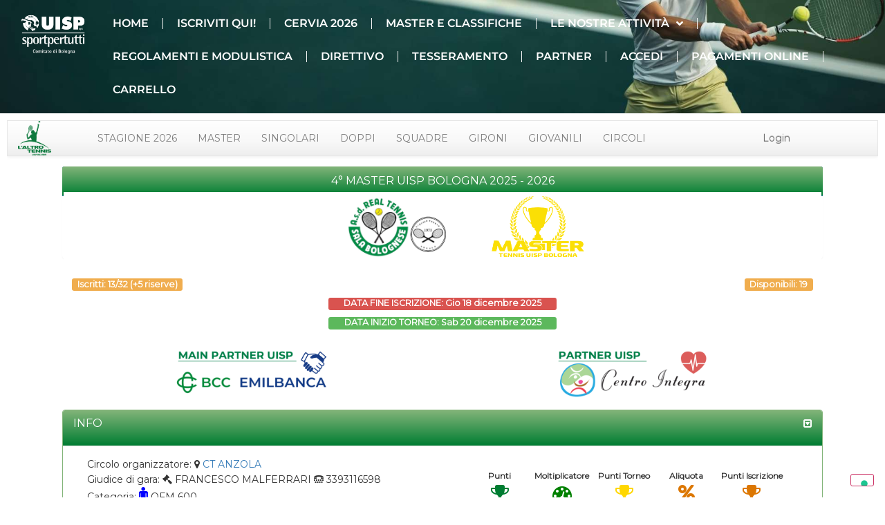

--- FILE ---
content_type: text/html; charset=UTF-8
request_url: https://tennis.uispbologna.it/tornei-in-corso-hp-13/
body_size: 38071
content:
<!doctype html>
<html lang="it-IT">
<head>
	<meta charset="UTF-8">
	<meta name="viewport" content="width=device-width, initial-scale=1">
	<link rel="profile" href="https://gmpg.org/xfn/11">
	<meta name='robots' content='index, follow, max-image-preview:large, max-snippet:-1, max-video-preview:-1' />
	<style>img:is([sizes="auto" i], [sizes^="auto," i]) { contain-intrinsic-size: 3000px 1500px }</style>
	<script>window._wca = window._wca || [];</script>

	<!-- This site is optimized with the Yoast SEO plugin v25.3 - https://yoast.com/wordpress/plugins/seo/ -->
	<title>TORNEO ANZOLA 600 - 20 DICEMBRE - Tennis Uisp Bologna</title>
	<link rel="canonical" href="https://tennis.uispbologna.it/tornei-in-corso-hp-13/" />
	<meta property="og:locale" content="it_IT" />
	<meta property="og:type" content="article" />
	<meta property="og:title" content="TORNEO ANZOLA 600 - 20 DICEMBRE - Tennis Uisp Bologna" />
	<meta property="og:url" content="https://tennis.uispbologna.it/tornei-in-corso-hp-13/" />
	<meta property="og:site_name" content="Tennis Uisp Bologna" />
	<meta property="article:modified_time" content="2025-12-08T10:15:52+00:00" />
	<meta name="twitter:card" content="summary_large_image" />
	<script type="application/ld+json" class="yoast-schema-graph">{"@context":"https://schema.org","@graph":[{"@type":"WebPage","@id":"https://tennis.uispbologna.it/tornei-in-corso-hp-13/","url":"https://tennis.uispbologna.it/tornei-in-corso-hp-13/","name":"TORNEO ANZOLA 600 - 20 DICEMBRE - Tennis Uisp Bologna","isPartOf":{"@id":"https://tennis.uispbologna.it/#website"},"datePublished":"2023-04-14T08:42:33+00:00","dateModified":"2025-12-08T10:15:52+00:00","breadcrumb":{"@id":"https://tennis.uispbologna.it/tornei-in-corso-hp-13/#breadcrumb"},"inLanguage":"it-IT","potentialAction":[{"@type":"ReadAction","target":["https://tennis.uispbologna.it/tornei-in-corso-hp-13/"]}]},{"@type":"BreadcrumbList","@id":"https://tennis.uispbologna.it/tornei-in-corso-hp-13/#breadcrumb","itemListElement":[{"@type":"ListItem","position":1,"name":"Home","item":"https://tennis.uispbologna.it/"},{"@type":"ListItem","position":2,"name":"TORNEO ANZOLA 600 &#8211; 20 DICEMBRE"}]},{"@type":"WebSite","@id":"https://tennis.uispbologna.it/#website","url":"https://tennis.uispbologna.it/","name":"Tennis Uisp Bologna","description":"I Tornei e i Campionati di tennis di Uisp Bologna","potentialAction":[{"@type":"SearchAction","target":{"@type":"EntryPoint","urlTemplate":"https://tennis.uispbologna.it/?s={search_term_string}"},"query-input":{"@type":"PropertyValueSpecification","valueRequired":true,"valueName":"search_term_string"}}],"inLanguage":"it-IT"}]}</script>
	<!-- / Yoast SEO plugin. -->


<link rel='dns-prefetch' href='//cdn.iubenda.com' />
<link rel='dns-prefetch' href='//stats.wp.com' />
<link rel='dns-prefetch' href='//www.googletagmanager.com' />
<link rel="alternate" type="application/rss+xml" title="Tennis Uisp Bologna &raquo; Feed" href="https://tennis.uispbologna.it/feed/" />
<link rel="alternate" type="application/rss+xml" title="Tennis Uisp Bologna &raquo; Feed dei commenti" href="https://tennis.uispbologna.it/comments/feed/" />
<script>
window._wpemojiSettings = {"baseUrl":"https:\/\/s.w.org\/images\/core\/emoji\/15.1.0\/72x72\/","ext":".png","svgUrl":"https:\/\/s.w.org\/images\/core\/emoji\/15.1.0\/svg\/","svgExt":".svg","source":{"concatemoji":"https:\/\/tennis.uispbologna.it\/wp-includes\/js\/wp-emoji-release.min.js?ver=6.8.1"}};
/*! This file is auto-generated */
!function(i,n){var o,s,e;function c(e){try{var t={supportTests:e,timestamp:(new Date).valueOf()};sessionStorage.setItem(o,JSON.stringify(t))}catch(e){}}function p(e,t,n){e.clearRect(0,0,e.canvas.width,e.canvas.height),e.fillText(t,0,0);var t=new Uint32Array(e.getImageData(0,0,e.canvas.width,e.canvas.height).data),r=(e.clearRect(0,0,e.canvas.width,e.canvas.height),e.fillText(n,0,0),new Uint32Array(e.getImageData(0,0,e.canvas.width,e.canvas.height).data));return t.every(function(e,t){return e===r[t]})}function u(e,t,n){switch(t){case"flag":return n(e,"\ud83c\udff3\ufe0f\u200d\u26a7\ufe0f","\ud83c\udff3\ufe0f\u200b\u26a7\ufe0f")?!1:!n(e,"\ud83c\uddfa\ud83c\uddf3","\ud83c\uddfa\u200b\ud83c\uddf3")&&!n(e,"\ud83c\udff4\udb40\udc67\udb40\udc62\udb40\udc65\udb40\udc6e\udb40\udc67\udb40\udc7f","\ud83c\udff4\u200b\udb40\udc67\u200b\udb40\udc62\u200b\udb40\udc65\u200b\udb40\udc6e\u200b\udb40\udc67\u200b\udb40\udc7f");case"emoji":return!n(e,"\ud83d\udc26\u200d\ud83d\udd25","\ud83d\udc26\u200b\ud83d\udd25")}return!1}function f(e,t,n){var r="undefined"!=typeof WorkerGlobalScope&&self instanceof WorkerGlobalScope?new OffscreenCanvas(300,150):i.createElement("canvas"),a=r.getContext("2d",{willReadFrequently:!0}),o=(a.textBaseline="top",a.font="600 32px Arial",{});return e.forEach(function(e){o[e]=t(a,e,n)}),o}function t(e){var t=i.createElement("script");t.src=e,t.defer=!0,i.head.appendChild(t)}"undefined"!=typeof Promise&&(o="wpEmojiSettingsSupports",s=["flag","emoji"],n.supports={everything:!0,everythingExceptFlag:!0},e=new Promise(function(e){i.addEventListener("DOMContentLoaded",e,{once:!0})}),new Promise(function(t){var n=function(){try{var e=JSON.parse(sessionStorage.getItem(o));if("object"==typeof e&&"number"==typeof e.timestamp&&(new Date).valueOf()<e.timestamp+604800&&"object"==typeof e.supportTests)return e.supportTests}catch(e){}return null}();if(!n){if("undefined"!=typeof Worker&&"undefined"!=typeof OffscreenCanvas&&"undefined"!=typeof URL&&URL.createObjectURL&&"undefined"!=typeof Blob)try{var e="postMessage("+f.toString()+"("+[JSON.stringify(s),u.toString(),p.toString()].join(",")+"));",r=new Blob([e],{type:"text/javascript"}),a=new Worker(URL.createObjectURL(r),{name:"wpTestEmojiSupports"});return void(a.onmessage=function(e){c(n=e.data),a.terminate(),t(n)})}catch(e){}c(n=f(s,u,p))}t(n)}).then(function(e){for(var t in e)n.supports[t]=e[t],n.supports.everything=n.supports.everything&&n.supports[t],"flag"!==t&&(n.supports.everythingExceptFlag=n.supports.everythingExceptFlag&&n.supports[t]);n.supports.everythingExceptFlag=n.supports.everythingExceptFlag&&!n.supports.flag,n.DOMReady=!1,n.readyCallback=function(){n.DOMReady=!0}}).then(function(){return e}).then(function(){var e;n.supports.everything||(n.readyCallback(),(e=n.source||{}).concatemoji?t(e.concatemoji):e.wpemoji&&e.twemoji&&(t(e.twemoji),t(e.wpemoji)))}))}((window,document),window._wpemojiSettings);
</script>
<style id='wp-emoji-styles-inline-css'>

	img.wp-smiley, img.emoji {
		display: inline !important;
		border: none !important;
		box-shadow: none !important;
		height: 1em !important;
		width: 1em !important;
		margin: 0 0.07em !important;
		vertical-align: -0.1em !important;
		background: none !important;
		padding: 0 !important;
	}
</style>
<link rel='stylesheet' id='woocommerce-add-to-cart-form-style-css' href='https://tennis.uispbologna.it/wp-content/plugins/woocommerce/assets/client/blocks/woocommerce/add-to-cart-form-style.css?ver=6.8.1' media='all' />
<style id='woocommerce-product-button-style-inline-css'>
.wp-block-button.wc-block-components-product-button{align-items:center;display:flex;flex-direction:column;gap:12px;justify-content:center;white-space:normal;word-break:break-word}.wp-block-button.wc-block-components-product-button.is-style-outline .wp-block-button__link{border:2px solid}.wp-block-button.wc-block-components-product-button.is-style-outline .wp-block-button__link:not(.has-text-color){color:currentColor}.wp-block-button.wc-block-components-product-button.is-style-outline .wp-block-button__link:not(.has-background){background-color:transparent;background-image:none}.wp-block-button.wc-block-components-product-button.has-custom-width .wp-block-button__link{box-sizing:border-box}.wp-block-button.wc-block-components-product-button.wp-block-button__width-25 .wp-block-button__link{width:25%}.wp-block-button.wc-block-components-product-button.wp-block-button__width-50 .wp-block-button__link{width:50%}.wp-block-button.wc-block-components-product-button.wp-block-button__width-75 .wp-block-button__link{width:75%}.wp-block-button.wc-block-components-product-button.wp-block-button__width-100 .wp-block-button__link{width:100%}.wp-block-button.wc-block-components-product-button .wp-block-button__link{display:inline-flex;font-size:1em;justify-content:center;text-align:center;white-space:normal;width:auto;word-break:break-word}.wp-block-button.wc-block-components-product-button a[hidden]{display:none}@keyframes slideOut{0%{transform:translateY(0)}to{transform:translateY(-100%)}}@keyframes slideIn{0%{opacity:0;transform:translateY(90%)}to{opacity:1;transform:translate(0)}}.wp-block-button.wc-block-components-product-button.align-left{align-items:flex-start}.wp-block-button.wc-block-components-product-button.align-right{align-items:flex-end}.wp-block-button.wc-block-components-product-button .wc-block-components-product-button__button{align-items:center;border-style:none;display:inline-flex;justify-content:center;line-height:inherit;overflow:hidden;white-space:normal;word-break:break-word}.wp-block-button.wc-block-components-product-button .wc-block-components-product-button__button span.wc-block-slide-out{animation:slideOut .1s linear 1 normal forwards}.wp-block-button.wc-block-components-product-button .wc-block-components-product-button__button span.wc-block-slide-in{animation:slideIn .1s linear 1 normal}.wp-block-button.wc-block-components-product-button .wc-block-components-product-button__button--placeholder{background-color:currentColor!important;border:0!important;border-radius:.25rem;box-shadow:none;color:currentColor!important;display:block;line-height:1;max-width:100%!important;min-height:3em;min-width:8em;opacity:.15;outline:0!important;overflow:hidden!important;pointer-events:none;position:relative!important;width:100%;z-index:1}.wp-block-button.wc-block-components-product-button .wc-block-components-product-button__button--placeholder>*{visibility:hidden}.wp-block-button.wc-block-components-product-button .wc-block-components-product-button__button--placeholder:after{animation:loading__animation 1.5s ease-in-out infinite;background-image:linear-gradient(90deg,currentColor,hsla(0,0%,96%,.302),currentColor);background-repeat:no-repeat;content:" ";display:block;height:100%;left:0;position:absolute;right:0;top:0;transform:translateX(-100%)}@keyframes loading__animation{to{transform:translateX(100%)}}@media screen and (prefers-reduced-motion:reduce){.wp-block-button.wc-block-components-product-button .wc-block-components-product-button__button--placeholder{animation:none}}.wc-block-all-products .wp-block-button.wc-block-components-product-button{margin-bottom:12px}.theme-twentytwentyone .editor-styles-wrapper .wc-block-components-product-button .wp-block-button__link{background-color:var(--button--color-background);border-color:var(--button--color-background);color:var(--button--color-text)}

</style>
<style id='woocommerce-product-collection-style-inline-css'>
.wp-block-woocommerce-product-collection .wc-block-components-product-stock-indicator{text-align:center}.wc-block-components-notice-banner .wc-block-components-button.wc-block-components-notice-banner__dismiss[hidden]{display:none}

</style>
<style id='woocommerce-product-filters-style-inline-css'>
:where(.wc-block-product-filters){--top-padding:var(--wp-admin--admin-bar--height);display:inline-flex}@media(max-width:782px){:where(.wc-block-product-filters){--top-padding:var(--adminbar-mobile-padding,0)}}:where(.wc-block-product-filters) .wc-block-product-filters__close-overlay,:where(.wc-block-product-filters) .wc-block-product-filters__open-overlay{align-items:center;background:transparent;border:transparent;color:inherit;display:flex;font-size:.875em;padding:0}:where(.wc-block-product-filters) .wc-block-product-filters__close-overlay svg,:where(.wc-block-product-filters) .wc-block-product-filters__open-overlay svg{fill:currentColor}:where(.wc-block-product-filters) .wc-block-product-filters__close-overlay span,:where(.wc-block-product-filters) .wc-block-product-filters__open-overlay span{padding:0 5px}:where(.wc-block-product-filters) .wc-block-product-filters__open-overlay svg{height:var(--wc-product-filters-overlay-icon-size,1.5em);width:var(--wc-product-filters-overlay-icon-size,1.5em)}:where(.wc-block-product-filters) .wc-block-product-filters__overlay{background-color:transparent;inset:0;pointer-events:none;position:fixed;top:var(--top-padding);transition:background-color .5s;z-index:9999}:where(.wc-block-product-filters) .wc-block-product-filters__overlay-wrapper{height:100%;position:relative;width:100%}:where(.wc-block-product-filters) .wc-block-product-filters__overlay-dialog{background-color:var(--wc-product-filters-overlay-background-color,var(--wc-product-filters-background-color,var(--wp--preset--color--base,#fff)));color:var(--wc-product-filters-overlay-text-color,var(--wc-product-filters-text-color,var(--wp--preset--color--base,#111)));display:flex!important;flex-direction:column;gap:var(--wp--preset--spacing--40);inset:0;max-height:100%;position:absolute;transform:translateY(100vh);transition:none}:where(.wc-block-product-filters) .wc-block-product-filters__overlay-header{display:flex;flex-flow:row-reverse;padding:var(--wp--preset--spacing--30) var(--wp--preset--spacing--40) 0}:where(.wc-block-product-filters) .wc-block-product-filters__overlay-content{display:flex;flex-direction:column;flex-grow:1;gap:var(--wc-product-filter-block-spacing,var(--wp--style--block-gap,1.2rem));overflow-y:scroll;padding:0 var(--wp--preset--spacing--40)}:where(.wc-block-product-filters) .wc-block-product-filters__overlay-content>:first-child{margin-top:0}:where(.wc-block-product-filters) .wc-block-product-filters__overlay-footer{box-shadow:0 -4px 8px 0 rgba(0,0,0,.102);padding:var(--wp--preset--spacing--30) var(--wp--preset--spacing--40)}:where(.wc-block-product-filters) .wc-block-product-filters__apply{width:100%}:where(.wc-block-product-filters).is-overlay-opened .wc-block-product-filters__overlay{background-color:rgba(95,95,95,.35);pointer-events:auto;z-index:9999}:where(.wc-block-product-filters).is-overlay-opened .wc-block-product-filters__overlay-dialog{color:var(--wc-product-filters-overlay-color,inherit);transform:translateY(0);transition:transform .5s}@media(min-width:601px){:where(.wc-block-product-filters),:where(.wc-block-product-filters).is-overlay-opened{display:flex}:where(.wc-block-product-filters) .wc-block-product-filters__open-overlay,:where(.wc-block-product-filters) .wc-block-product-filters__overlay-footer,:where(.wc-block-product-filters) .wc-block-product-filters__overlay-header,:where(.wc-block-product-filters).is-overlay-opened .wc-block-product-filters__open-overlay,:where(.wc-block-product-filters).is-overlay-opened .wc-block-product-filters__overlay-footer,:where(.wc-block-product-filters).is-overlay-opened .wc-block-product-filters__overlay-header{display:none}:where(.wc-block-product-filters) .wc-block-product-filters__overlay,:where(.wc-block-product-filters).is-overlay-opened .wc-block-product-filters__overlay{background:inherit;color:inherit;inset:0;pointer-events:auto;position:relative;transition:none}:where(.wc-block-product-filters) .wc-block-product-filters__overlay-wrapper,:where(.wc-block-product-filters).is-overlay-opened .wc-block-product-filters__overlay-wrapper{background:inherit;color:inherit;height:auto;width:auto}:where(.wc-block-product-filters) .wc-block-product-filters__overlay-dialog,:where(.wc-block-product-filters).is-overlay-opened .wc-block-product-filters__overlay-dialog{background:inherit;color:inherit;position:relative;transform:none}:where(.wc-block-product-filters) .wc-block-product-filters__overlay-content,:where(.wc-block-product-filters).is-overlay-opened .wc-block-product-filters__overlay-content{background:inherit;color:inherit;flex-grow:1;overflow:visible;padding:0}}@media(max-width:600px){:where(.wc-block-product-filters) .wc-block-product-filters__overlay-content .wp-block-group{display:block}:where(.wc-block-product-filters) .wc-block-product-filters__overlay-content .wp-block-group>div{margin:20px 0}}.wc-block-product-filter--hidden{display:none}

</style>
<link rel='stylesheet' id='woocommerce-product-filter-price-slider-style-css' href='https://tennis.uispbologna.it/wp-content/plugins/woocommerce/assets/client/blocks/woocommerce/product-filter-price-slider-style.css?ver=6.8.1' media='all' />
<style id='woocommerce-product-filter-removable-chips-style-inline-css'>
.wc-block-product-filter-removable-chips.is-vertical .wc-block-product-filter-removable-chips__items{flex-direction:column}.wc-block-product-filter-removable-chips.is-content-justification-center .wc-block-product-filter-removable-chips__items{justify-content:center}.wc-block-product-filter-removable-chips.is-content-justification-right .wc-block-product-filter-removable-chips__items{justify-content:flex-end}.wc-block-product-filter-removable-chips.is-content-justification-space-between .wc-block-product-filter-removable-chips__items{justify-content:space-between}.wc-block-product-filter-removable-chips.is-horizontal .wc-block-product-filter-removable-chips__items{width:100%}.wc-block-product-filter-removable-chips__items{color:var(--wc-product-filter-removable-chips-text,currentColor);display:inline-flex;flex-wrap:wrap;gap:4px;list-style:none;margin:0;padding:0}.wc-block-product-filter-removable-chips__items .wc-block-product-filter-removable-chips__item{align-items:center;appearance:none;background:var(--wc-product-filter-removable-chips-background,transparent);border:1px solid var(--wc-product-filter-removable-chips-border,color-mix(in srgb,currentColor 20%,transparent));border-radius:2px;display:flex;font-size:.875em;gap:8px;justify-content:space-between;padding:.25em .75em}.wc-block-product-filter-removable-chips__items .wc-block-product-filter-removable-chips__item .wc-block-product-filter-removable-chips__remove{align-items:center;background-color:transparent;border:none;color:var(--wc-product-filter-removable-chips-text,currentColor);cursor:pointer;display:flex;margin:0;padding:0}.wc-block-product-filter-removable-chips__items .wc-block-product-filter-removable-chips__item .wc-block-product-filter-removable-chips__remove .wc-block-product-filter-removable-chips__remove-icon{fill:currentColor}

</style>
<style id='woocommerce-product-filter-checkbox-list-style-inline-css'>
.wc-block-product-filter-checkbox-list__list{list-style:none outside;margin:0;padding:0}.wc-block-product-filter-checkbox-list__label{align-items:center;display:inline-flex;gap:.625em}.wc-block-product-filter-checkbox-list__item .wc-block-product-filter-checkbox-list__label{margin-bottom:0}:where(.wc-block-product-filter-checkbox-list__input-wrapper){display:block;position:relative}.wc-block-product-filter-checkbox-list__input-wrapper:before{background:currentColor;border-radius:2px;content:"";height:1em;left:0;opacity:.1;pointer-events:none;position:absolute;top:0;width:1em}.has-option-element-color .wc-block-product-filter-checkbox-list__input-wrapper:before{display:none}input[type=checkbox].wc-block-product-filter-checkbox-list__input{appearance:none;background:var(--wc-product-filter-checkbox-list-option-element,transparent);border:1px solid var(--wc-product-filter-checkbox-list-option-element-border,transparent);border-radius:2px;color:inherit;cursor:pointer;display:block;font-size:inherit;height:1em;margin:0;width:1em}input[type=checkbox].wc-block-product-filter-checkbox-list__input:focus{outline-color:var(--wc-product-filter-checkbox-list-option-element-border,currentColor);outline-width:1px}svg.wc-block-product-filter-checkbox-list__mark{box-sizing:border-box;color:var(--wc-product-filter-checkbox-list-option-element-selected,currentColor);display:none;height:1em;left:0;padding:.2em;position:absolute;top:0;width:1em}input[type=checkbox].wc-block-product-filter-checkbox-list__input:checked:after,input[type=checkbox].wc-block-product-filter-checkbox-list__input:checked:before{content:none}input[type=checkbox].wc-block-product-filter-checkbox-list__input:checked+.wc-block-product-filter-checkbox-list__mark{display:block;pointer-events:none}:where(.wc-block-product-filter-checkbox-list__text-wrapper){align-items:center;display:inline-flex;font-size:.875em;gap:4px}.wc-block-product-filter-checkbox-list__show-more{appearance:none;background:transparent;border:none;font-family:inherit;padding:0;text-decoration:underline}

</style>
<style id='woocommerce-product-filter-chips-style-inline-css'>
:where(.wc-block-product-filter-chips__items){display:flex;flex-wrap:wrap;gap:4px}.wc-block-product-filter-chips__item{appearance:none;background:transparent;border:1px solid color-mix(in srgb,currentColor 20%,transparent);border-radius:2px;color:var(--wc-product-filter-chips-text,currentColor);cursor:pointer;font-family:inherit;font-size:.875em;padding:4px 8px}.has-chip-text-color .wc-block-product-filter-chips__item{color:var(--wc-product-filter-chips-text)}.has-chip-background-color .wc-block-product-filter-chips__item{background:var(--wc-product-filter-chips-background)}.has-chip-border-color .wc-block-product-filter-chips__item{border-color:var(--wc-product-filter-chips-border)}.wc-block-product-filter-chips__item[aria-checked=true]{background:currentColor}.has-selected-chip-text-color .wc-block-product-filter-chips__item[aria-checked=true]{color:var(--wc-product-filter-chips-selected-text)}.has-selected-chip-background-color .wc-block-product-filter-chips__item[aria-checked=true]{background:var(--wc-product-filter-chips-selected-background)}.has-selected-chip-border-color .wc-block-product-filter-chips__item[aria-checked=true]{border-color:var(--wc-product-filter-chips-selected-border)}:where(.wc-block-product-filter-chips__label){align-items:center;display:inline-flex;gap:4px}.wc-block-product-filter-chips:not(.has-selected-chip-text-color) .wc-block-product-filter-chips__item[aria-checked=true]>.wc-block-product-filter-chips__label{filter:invert(100%)}.wc-block-product-filter-chips__show-more{appearance:none;background:transparent;border:none;font-family:inherit;padding:0;text-decoration:underline}

</style>
<link rel='stylesheet' id='woocommerce-product-gallery-style-css' href='https://tennis.uispbologna.it/wp-content/plugins/woocommerce/assets/client/blocks/woocommerce/product-gallery-style.css?ver=6.8.1' media='all' />
<style id='woocommerce-product-template-style-inline-css'>
.wc-block-product-template{list-style:none;margin-bottom:0;margin-top:0;max-width:100%;padding:0}.wc-block-product-template.wc-block-product-template{background:none}.wc-block-product-template.is-flex-container{display:flex;flex-direction:row;flex-wrap:wrap;gap:1.25em}.wc-block-product-template.is-flex-container>li{list-style:none;margin:0;width:100%}@media(min-width:600px){.wc-block-product-template.is-flex-container.is-flex-container.columns-2>li{width:calc(50% - .625em)}.wc-block-product-template.is-flex-container.is-flex-container.columns-3>li{width:calc(33.33333% - .83333em)}.wc-block-product-template.is-flex-container.is-flex-container.columns-4>li{width:calc(25% - .9375em)}.wc-block-product-template.is-flex-container.is-flex-container.columns-5>li{width:calc(20% - 1em)}.wc-block-product-template.is-flex-container.is-flex-container.columns-6>li{width:calc(16.66667% - 1.04167em)}}.wc-block-product-template__responsive{grid-gap:1.25em;display:grid}.wc-block-product-template__responsive.columns-2{grid-template-columns:repeat(auto-fill,minmax(max(150px,calc(50% - .625em)),1fr))}.wc-block-product-template__responsive.columns-3{grid-template-columns:repeat(auto-fill,minmax(max(150px,calc(33.33333% - .83333em)),1fr))}.wc-block-product-template__responsive.columns-4{grid-template-columns:repeat(auto-fill,minmax(max(150px,calc(25% - .9375em)),1fr))}.wc-block-product-template__responsive.columns-5{grid-template-columns:repeat(auto-fill,minmax(max(150px,calc(20% - 1em)),1fr))}.wc-block-product-template__responsive.columns-6{grid-template-columns:repeat(auto-fill,minmax(max(150px,calc(16.66667% - 1.04167em)),1fr))}.wc-block-product-template__responsive>li{margin-block-start:0}:where(.wc-block-product-template .wc-block-product)>:not(:last-child){margin-bottom:.75rem;margin-top:0}.is-product-collection-layout-list .wc-block-product:not(:last-child){margin-bottom:1.2rem}

</style>
<link rel='stylesheet' id='mediaelement-css' href='https://tennis.uispbologna.it/wp-includes/js/mediaelement/mediaelementplayer-legacy.min.css?ver=4.2.17' media='all' />
<link rel='stylesheet' id='wp-mediaelement-css' href='https://tennis.uispbologna.it/wp-includes/js/mediaelement/wp-mediaelement.min.css?ver=6.8.1' media='all' />
<style id='jetpack-sharing-buttons-style-inline-css'>
.jetpack-sharing-buttons__services-list{display:flex;flex-direction:row;flex-wrap:wrap;gap:0;list-style-type:none;margin:5px;padding:0}.jetpack-sharing-buttons__services-list.has-small-icon-size{font-size:12px}.jetpack-sharing-buttons__services-list.has-normal-icon-size{font-size:16px}.jetpack-sharing-buttons__services-list.has-large-icon-size{font-size:24px}.jetpack-sharing-buttons__services-list.has-huge-icon-size{font-size:36px}@media print{.jetpack-sharing-buttons__services-list{display:none!important}}.editor-styles-wrapper .wp-block-jetpack-sharing-buttons{gap:0;padding-inline-start:0}ul.jetpack-sharing-buttons__services-list.has-background{padding:1.25em 2.375em}
</style>
<style id='filebird-block-filebird-gallery-style-inline-css'>
ul.filebird-block-filebird-gallery{margin:auto!important;padding:0!important;width:100%}ul.filebird-block-filebird-gallery.layout-grid{display:grid;grid-gap:20px;align-items:stretch;grid-template-columns:repeat(var(--columns),1fr);justify-items:stretch}ul.filebird-block-filebird-gallery.layout-grid li img{border:1px solid #ccc;box-shadow:2px 2px 6px 0 rgba(0,0,0,.3);height:100%;max-width:100%;-o-object-fit:cover;object-fit:cover;width:100%}ul.filebird-block-filebird-gallery.layout-masonry{-moz-column-count:var(--columns);-moz-column-gap:var(--space);column-gap:var(--space);-moz-column-width:var(--min-width);columns:var(--min-width) var(--columns);display:block;overflow:auto}ul.filebird-block-filebird-gallery.layout-masonry li{margin-bottom:var(--space)}ul.filebird-block-filebird-gallery li{list-style:none}ul.filebird-block-filebird-gallery li figure{height:100%;margin:0;padding:0;position:relative;width:100%}ul.filebird-block-filebird-gallery li figure figcaption{background:linear-gradient(0deg,rgba(0,0,0,.7),rgba(0,0,0,.3) 70%,transparent);bottom:0;box-sizing:border-box;color:#fff;font-size:.8em;margin:0;max-height:100%;overflow:auto;padding:3em .77em .7em;position:absolute;text-align:center;width:100%;z-index:2}ul.filebird-block-filebird-gallery li figure figcaption a{color:inherit}

</style>
<style id='global-styles-inline-css'>
:root{--wp--preset--aspect-ratio--square: 1;--wp--preset--aspect-ratio--4-3: 4/3;--wp--preset--aspect-ratio--3-4: 3/4;--wp--preset--aspect-ratio--3-2: 3/2;--wp--preset--aspect-ratio--2-3: 2/3;--wp--preset--aspect-ratio--16-9: 16/9;--wp--preset--aspect-ratio--9-16: 9/16;--wp--preset--color--black: #000000;--wp--preset--color--cyan-bluish-gray: #abb8c3;--wp--preset--color--white: #ffffff;--wp--preset--color--pale-pink: #f78da7;--wp--preset--color--vivid-red: #cf2e2e;--wp--preset--color--luminous-vivid-orange: #ff6900;--wp--preset--color--luminous-vivid-amber: #fcb900;--wp--preset--color--light-green-cyan: #7bdcb5;--wp--preset--color--vivid-green-cyan: #00d084;--wp--preset--color--pale-cyan-blue: #8ed1fc;--wp--preset--color--vivid-cyan-blue: #0693e3;--wp--preset--color--vivid-purple: #9b51e0;--wp--preset--gradient--vivid-cyan-blue-to-vivid-purple: linear-gradient(135deg,rgba(6,147,227,1) 0%,rgb(155,81,224) 100%);--wp--preset--gradient--light-green-cyan-to-vivid-green-cyan: linear-gradient(135deg,rgb(122,220,180) 0%,rgb(0,208,130) 100%);--wp--preset--gradient--luminous-vivid-amber-to-luminous-vivid-orange: linear-gradient(135deg,rgba(252,185,0,1) 0%,rgba(255,105,0,1) 100%);--wp--preset--gradient--luminous-vivid-orange-to-vivid-red: linear-gradient(135deg,rgba(255,105,0,1) 0%,rgb(207,46,46) 100%);--wp--preset--gradient--very-light-gray-to-cyan-bluish-gray: linear-gradient(135deg,rgb(238,238,238) 0%,rgb(169,184,195) 100%);--wp--preset--gradient--cool-to-warm-spectrum: linear-gradient(135deg,rgb(74,234,220) 0%,rgb(151,120,209) 20%,rgb(207,42,186) 40%,rgb(238,44,130) 60%,rgb(251,105,98) 80%,rgb(254,248,76) 100%);--wp--preset--gradient--blush-light-purple: linear-gradient(135deg,rgb(255,206,236) 0%,rgb(152,150,240) 100%);--wp--preset--gradient--blush-bordeaux: linear-gradient(135deg,rgb(254,205,165) 0%,rgb(254,45,45) 50%,rgb(107,0,62) 100%);--wp--preset--gradient--luminous-dusk: linear-gradient(135deg,rgb(255,203,112) 0%,rgb(199,81,192) 50%,rgb(65,88,208) 100%);--wp--preset--gradient--pale-ocean: linear-gradient(135deg,rgb(255,245,203) 0%,rgb(182,227,212) 50%,rgb(51,167,181) 100%);--wp--preset--gradient--electric-grass: linear-gradient(135deg,rgb(202,248,128) 0%,rgb(113,206,126) 100%);--wp--preset--gradient--midnight: linear-gradient(135deg,rgb(2,3,129) 0%,rgb(40,116,252) 100%);--wp--preset--font-size--small: 13px;--wp--preset--font-size--medium: 20px;--wp--preset--font-size--large: 36px;--wp--preset--font-size--x-large: 42px;--wp--preset--spacing--20: 0.44rem;--wp--preset--spacing--30: 0.67rem;--wp--preset--spacing--40: 1rem;--wp--preset--spacing--50: 1.5rem;--wp--preset--spacing--60: 2.25rem;--wp--preset--spacing--70: 3.38rem;--wp--preset--spacing--80: 5.06rem;--wp--preset--shadow--natural: 6px 6px 9px rgba(0, 0, 0, 0.2);--wp--preset--shadow--deep: 12px 12px 50px rgba(0, 0, 0, 0.4);--wp--preset--shadow--sharp: 6px 6px 0px rgba(0, 0, 0, 0.2);--wp--preset--shadow--outlined: 6px 6px 0px -3px rgba(255, 255, 255, 1), 6px 6px rgba(0, 0, 0, 1);--wp--preset--shadow--crisp: 6px 6px 0px rgba(0, 0, 0, 1);}:root { --wp--style--global--content-size: 800px;--wp--style--global--wide-size: 1200px; }:where(body) { margin: 0; }.wp-site-blocks > .alignleft { float: left; margin-right: 2em; }.wp-site-blocks > .alignright { float: right; margin-left: 2em; }.wp-site-blocks > .aligncenter { justify-content: center; margin-left: auto; margin-right: auto; }:where(.wp-site-blocks) > * { margin-block-start: 24px; margin-block-end: 0; }:where(.wp-site-blocks) > :first-child { margin-block-start: 0; }:where(.wp-site-blocks) > :last-child { margin-block-end: 0; }:root { --wp--style--block-gap: 24px; }:root :where(.is-layout-flow) > :first-child{margin-block-start: 0;}:root :where(.is-layout-flow) > :last-child{margin-block-end: 0;}:root :where(.is-layout-flow) > *{margin-block-start: 24px;margin-block-end: 0;}:root :where(.is-layout-constrained) > :first-child{margin-block-start: 0;}:root :where(.is-layout-constrained) > :last-child{margin-block-end: 0;}:root :where(.is-layout-constrained) > *{margin-block-start: 24px;margin-block-end: 0;}:root :where(.is-layout-flex){gap: 24px;}:root :where(.is-layout-grid){gap: 24px;}.is-layout-flow > .alignleft{float: left;margin-inline-start: 0;margin-inline-end: 2em;}.is-layout-flow > .alignright{float: right;margin-inline-start: 2em;margin-inline-end: 0;}.is-layout-flow > .aligncenter{margin-left: auto !important;margin-right: auto !important;}.is-layout-constrained > .alignleft{float: left;margin-inline-start: 0;margin-inline-end: 2em;}.is-layout-constrained > .alignright{float: right;margin-inline-start: 2em;margin-inline-end: 0;}.is-layout-constrained > .aligncenter{margin-left: auto !important;margin-right: auto !important;}.is-layout-constrained > :where(:not(.alignleft):not(.alignright):not(.alignfull)){max-width: var(--wp--style--global--content-size);margin-left: auto !important;margin-right: auto !important;}.is-layout-constrained > .alignwide{max-width: var(--wp--style--global--wide-size);}body .is-layout-flex{display: flex;}.is-layout-flex{flex-wrap: wrap;align-items: center;}.is-layout-flex > :is(*, div){margin: 0;}body .is-layout-grid{display: grid;}.is-layout-grid > :is(*, div){margin: 0;}body{padding-top: 0px;padding-right: 0px;padding-bottom: 0px;padding-left: 0px;}a:where(:not(.wp-element-button)){text-decoration: underline;}:root :where(.wp-element-button, .wp-block-button__link){background-color: #32373c;border-width: 0;color: #fff;font-family: inherit;font-size: inherit;line-height: inherit;padding: calc(0.667em + 2px) calc(1.333em + 2px);text-decoration: none;}.has-black-color{color: var(--wp--preset--color--black) !important;}.has-cyan-bluish-gray-color{color: var(--wp--preset--color--cyan-bluish-gray) !important;}.has-white-color{color: var(--wp--preset--color--white) !important;}.has-pale-pink-color{color: var(--wp--preset--color--pale-pink) !important;}.has-vivid-red-color{color: var(--wp--preset--color--vivid-red) !important;}.has-luminous-vivid-orange-color{color: var(--wp--preset--color--luminous-vivid-orange) !important;}.has-luminous-vivid-amber-color{color: var(--wp--preset--color--luminous-vivid-amber) !important;}.has-light-green-cyan-color{color: var(--wp--preset--color--light-green-cyan) !important;}.has-vivid-green-cyan-color{color: var(--wp--preset--color--vivid-green-cyan) !important;}.has-pale-cyan-blue-color{color: var(--wp--preset--color--pale-cyan-blue) !important;}.has-vivid-cyan-blue-color{color: var(--wp--preset--color--vivid-cyan-blue) !important;}.has-vivid-purple-color{color: var(--wp--preset--color--vivid-purple) !important;}.has-black-background-color{background-color: var(--wp--preset--color--black) !important;}.has-cyan-bluish-gray-background-color{background-color: var(--wp--preset--color--cyan-bluish-gray) !important;}.has-white-background-color{background-color: var(--wp--preset--color--white) !important;}.has-pale-pink-background-color{background-color: var(--wp--preset--color--pale-pink) !important;}.has-vivid-red-background-color{background-color: var(--wp--preset--color--vivid-red) !important;}.has-luminous-vivid-orange-background-color{background-color: var(--wp--preset--color--luminous-vivid-orange) !important;}.has-luminous-vivid-amber-background-color{background-color: var(--wp--preset--color--luminous-vivid-amber) !important;}.has-light-green-cyan-background-color{background-color: var(--wp--preset--color--light-green-cyan) !important;}.has-vivid-green-cyan-background-color{background-color: var(--wp--preset--color--vivid-green-cyan) !important;}.has-pale-cyan-blue-background-color{background-color: var(--wp--preset--color--pale-cyan-blue) !important;}.has-vivid-cyan-blue-background-color{background-color: var(--wp--preset--color--vivid-cyan-blue) !important;}.has-vivid-purple-background-color{background-color: var(--wp--preset--color--vivid-purple) !important;}.has-black-border-color{border-color: var(--wp--preset--color--black) !important;}.has-cyan-bluish-gray-border-color{border-color: var(--wp--preset--color--cyan-bluish-gray) !important;}.has-white-border-color{border-color: var(--wp--preset--color--white) !important;}.has-pale-pink-border-color{border-color: var(--wp--preset--color--pale-pink) !important;}.has-vivid-red-border-color{border-color: var(--wp--preset--color--vivid-red) !important;}.has-luminous-vivid-orange-border-color{border-color: var(--wp--preset--color--luminous-vivid-orange) !important;}.has-luminous-vivid-amber-border-color{border-color: var(--wp--preset--color--luminous-vivid-amber) !important;}.has-light-green-cyan-border-color{border-color: var(--wp--preset--color--light-green-cyan) !important;}.has-vivid-green-cyan-border-color{border-color: var(--wp--preset--color--vivid-green-cyan) !important;}.has-pale-cyan-blue-border-color{border-color: var(--wp--preset--color--pale-cyan-blue) !important;}.has-vivid-cyan-blue-border-color{border-color: var(--wp--preset--color--vivid-cyan-blue) !important;}.has-vivid-purple-border-color{border-color: var(--wp--preset--color--vivid-purple) !important;}.has-vivid-cyan-blue-to-vivid-purple-gradient-background{background: var(--wp--preset--gradient--vivid-cyan-blue-to-vivid-purple) !important;}.has-light-green-cyan-to-vivid-green-cyan-gradient-background{background: var(--wp--preset--gradient--light-green-cyan-to-vivid-green-cyan) !important;}.has-luminous-vivid-amber-to-luminous-vivid-orange-gradient-background{background: var(--wp--preset--gradient--luminous-vivid-amber-to-luminous-vivid-orange) !important;}.has-luminous-vivid-orange-to-vivid-red-gradient-background{background: var(--wp--preset--gradient--luminous-vivid-orange-to-vivid-red) !important;}.has-very-light-gray-to-cyan-bluish-gray-gradient-background{background: var(--wp--preset--gradient--very-light-gray-to-cyan-bluish-gray) !important;}.has-cool-to-warm-spectrum-gradient-background{background: var(--wp--preset--gradient--cool-to-warm-spectrum) !important;}.has-blush-light-purple-gradient-background{background: var(--wp--preset--gradient--blush-light-purple) !important;}.has-blush-bordeaux-gradient-background{background: var(--wp--preset--gradient--blush-bordeaux) !important;}.has-luminous-dusk-gradient-background{background: var(--wp--preset--gradient--luminous-dusk) !important;}.has-pale-ocean-gradient-background{background: var(--wp--preset--gradient--pale-ocean) !important;}.has-electric-grass-gradient-background{background: var(--wp--preset--gradient--electric-grass) !important;}.has-midnight-gradient-background{background: var(--wp--preset--gradient--midnight) !important;}.has-small-font-size{font-size: var(--wp--preset--font-size--small) !important;}.has-medium-font-size{font-size: var(--wp--preset--font-size--medium) !important;}.has-large-font-size{font-size: var(--wp--preset--font-size--large) !important;}.has-x-large-font-size{font-size: var(--wp--preset--font-size--x-large) !important;}
:root :where(.wp-block-pullquote){font-size: 1.5em;line-height: 1.6;}
</style>
<link rel='stylesheet' id='woocommerce-layout-css' href='https://tennis.uispbologna.it/wp-content/plugins/woocommerce/assets/css/woocommerce-layout.css?ver=9.9.3' media='all' />
<style id='woocommerce-layout-inline-css'>

	.infinite-scroll .woocommerce-pagination {
		display: none;
	}
</style>
<link rel='stylesheet' id='woocommerce-smallscreen-css' href='https://tennis.uispbologna.it/wp-content/plugins/woocommerce/assets/css/woocommerce-smallscreen.css?ver=9.9.3' media='only screen and (max-width: 768px)' />
<link rel='stylesheet' id='woocommerce-general-css' href='https://tennis.uispbologna.it/wp-content/plugins/woocommerce/assets/css/woocommerce.css?ver=9.9.3' media='all' />
<style id='woocommerce-inline-inline-css'>
.woocommerce form .form-row .required { visibility: visible; }
</style>
<link rel='stylesheet' id='brands-styles-css' href='https://tennis.uispbologna.it/wp-content/plugins/woocommerce/assets/css/brands.css?ver=9.9.3' media='all' />
<link rel='stylesheet' id='hello-elementor-css' href='https://tennis.uispbologna.it/wp-content/themes/hello-elementor/assets/css/reset.css?ver=3.4.4' media='all' />
<link rel='stylesheet' id='hello-elementor-theme-style-css' href='https://tennis.uispbologna.it/wp-content/themes/hello-elementor/assets/css/theme.css?ver=3.4.4' media='all' />
<link rel='stylesheet' id='chld_thm_cfg_child-css' href='https://tennis.uispbologna.it/wp-content/themes/hello-elementor-child/style.css?ver=2.7.1.1685457657' media='all' />
<link rel='stylesheet' id='hello-elementor-header-footer-css' href='https://tennis.uispbologna.it/wp-content/themes/hello-elementor/assets/css/header-footer.css?ver=3.4.4' media='all' />
<link rel='stylesheet' id='elementor-frontend-css' href='https://tennis.uispbologna.it/wp-content/plugins/elementor/assets/css/frontend.min.css?ver=3.29.2' media='all' />
<link rel='stylesheet' id='widget-image-css' href='https://tennis.uispbologna.it/wp-content/plugins/elementor/assets/css/widget-image.min.css?ver=3.29.2' media='all' />
<link rel='stylesheet' id='widget-nav-menu-css' href='https://tennis.uispbologna.it/wp-content/plugins/elementor-pro/assets/css/widget-nav-menu.min.css?ver=3.29.2' media='all' />
<link rel='stylesheet' id='widget-heading-css' href='https://tennis.uispbologna.it/wp-content/plugins/elementor/assets/css/widget-heading.min.css?ver=3.29.2' media='all' />
<link rel='stylesheet' id='widget-icon-list-css' href='https://tennis.uispbologna.it/wp-content/plugins/elementor/assets/css/widget-icon-list.min.css?ver=3.29.2' media='all' />
<link rel='stylesheet' id='widget-spacer-css' href='https://tennis.uispbologna.it/wp-content/plugins/elementor/assets/css/widget-spacer.min.css?ver=3.29.2' media='all' />
<link rel='stylesheet' id='elementor-icons-css' href='https://tennis.uispbologna.it/wp-content/plugins/elementor/assets/lib/eicons/css/elementor-icons.min.css?ver=5.40.0' media='all' />
<link rel='stylesheet' id='elementor-post-39-css' href='https://tennis.uispbologna.it/wp-content/uploads/elementor/css/post-39.css?ver=1767788393' media='all' />
<link rel='stylesheet' id='elementor-post-7882-css' href='https://tennis.uispbologna.it/wp-content/uploads/elementor/css/post-7882.css?ver=1767802069' media='all' />
<link rel='stylesheet' id='elementor-post-28643-css' href='https://tennis.uispbologna.it/wp-content/uploads/elementor/css/post-28643.css?ver=1767788869' media='all' />
<link rel='stylesheet' id='elementor-post-18856-css' href='https://tennis.uispbologna.it/wp-content/uploads/elementor/css/post-18856.css?ver=1767788393' media='all' />
<link rel='stylesheet' id='ccfwoo-style-css' href='https://tennis.uispbologna.it/wp-content/plugins/checkout-countdown-for-woocommerce/functions/../assets/checkout-countdown.css?ver=4.0.2' media='all' />
<style id='ccfwoo-style-inline-css'>
.checkout-countdown-wrapper.checkout-countdown-bar {
	color: #ffffff;
	background-color: #000000;
	  position: relative;
}
</style>
<link rel='stylesheet' id='elementor-gf-local-montserrat-css' href='https://tennis.uispbologna.it/wp-content/uploads/elementor/google-fonts/css/montserrat.css?ver=1749584472' media='all' />
<link rel='stylesheet' id='elementor-icons-shared-0-css' href='https://tennis.uispbologna.it/wp-content/plugins/elementor/assets/lib/font-awesome/css/fontawesome.min.css?ver=5.15.3' media='all' />
<link rel='stylesheet' id='elementor-icons-fa-solid-css' href='https://tennis.uispbologna.it/wp-content/plugins/elementor/assets/lib/font-awesome/css/solid.min.css?ver=5.15.3' media='all' />
<link rel='stylesheet' id='elementor-icons-fa-regular-css' href='https://tennis.uispbologna.it/wp-content/plugins/elementor/assets/lib/font-awesome/css/regular.min.css?ver=5.15.3' media='all' />

<script  type="text/javascript" class=" _iub_cs_skip" id="iubenda-head-inline-scripts-0">
var _iub = _iub || [];
_iub.csConfiguration = {"countryDetection":true,"invalidateConsentWithoutLog":true,"preferenceCookie":{"expireAfter":180},"consentOnContinuedBrowsing":false,"perPurposeConsent":true,"lang":"it","siteId":2277368,"floatingPreferencesButtonDisplay":"bottom-right","cookiePolicyId":76843901, "banner":{ "closeButtonRejects":true,"brandBackgroundColor":"none","brandTextColor":"black","logo":"[data-uri]","acceptButtonDisplay":true,"customizeButtonDisplay":true,"acceptButtonColor":"#fede00","acceptButtonCaptionColor":"#008242","customizeButtonColor":"#DADADA","customizeButtonCaptionColor":"#008242","rejectButtonDisplay":true,"rejectButtonColor":"#fede00","rejectButtonCaptionColor":"#008242","listPurposes":true,"explicitWithdrawal":true,"position":"float-bottom-left","textColor":"black","backgroundColor":"white" }};
</script>
<script  type="text/javascript" charset="UTF-8" async="" class=" _iub_cs_skip" src="//cdn.iubenda.com/cs/iubenda_cs.js?ver=3.12.3" id="iubenda-head-scripts-0-js"></script>
<script src="https://tennis.uispbologna.it/wp-includes/js/jquery/jquery.min.js?ver=3.7.1" id="jquery-core-js"></script>
<script src="https://tennis.uispbologna.it/wp-includes/js/jquery/jquery-migrate.min.js?ver=3.4.1" id="jquery-migrate-js"></script>
<script src="https://tennis.uispbologna.it/wp-content/plugins/woocommerce/assets/js/jquery-blockui/jquery.blockUI.min.js?ver=2.7.0-wc.9.9.3" id="jquery-blockui-js" defer data-wp-strategy="defer"></script>
<script id="wc-add-to-cart-js-extra">
var wc_add_to_cart_params = {"ajax_url":"\/wp-admin\/admin-ajax.php","wc_ajax_url":"\/?wc-ajax=%%endpoint%%","i18n_view_cart":"Visualizza carrello","cart_url":"https:\/\/tennis.uispbologna.it\/cart\/","is_cart":"","cart_redirect_after_add":"no"};
</script>
<script src="https://tennis.uispbologna.it/wp-content/plugins/woocommerce/assets/js/frontend/add-to-cart.min.js?ver=9.9.3" id="wc-add-to-cart-js" defer data-wp-strategy="defer"></script>
<script src="https://tennis.uispbologna.it/wp-content/plugins/woocommerce/assets/js/js-cookie/js.cookie.min.js?ver=2.1.4-wc.9.9.3" id="js-cookie-js" defer data-wp-strategy="defer"></script>
<script id="woocommerce-js-extra">
var woocommerce_params = {"ajax_url":"\/wp-admin\/admin-ajax.php","wc_ajax_url":"\/?wc-ajax=%%endpoint%%","i18n_password_show":"Mostra password","i18n_password_hide":"Nascondi password"};
</script>
<script src="https://tennis.uispbologna.it/wp-content/plugins/woocommerce/assets/js/frontend/woocommerce.min.js?ver=9.9.3" id="woocommerce-js" defer data-wp-strategy="defer"></script>
<script id="wpgmza_data-js-extra">
var wpgmza_google_api_status = {"message":"Enqueued","code":"ENQUEUED"};
</script>
<script src="https://tennis.uispbologna.it/wp-content/plugins/wp-google-maps/wpgmza_data.js?ver=6.8.1" id="wpgmza_data-js"></script>
<script id="WCPAY_ASSETS-js-extra">
var wcpayAssets = {"url":"https:\/\/tennis.uispbologna.it\/wp-content\/plugins\/woocommerce-payments\/dist\/"};
</script>
<script src="https://stats.wp.com/s-202604.js" id="woocommerce-analytics-js" defer data-wp-strategy="defer"></script>

<!-- Snippet del tag Google (gtag.js) aggiunto da Site Kit -->

<!-- Snippet Google Analytics aggiunto da Site Kit -->
<script src="https://www.googletagmanager.com/gtag/js?id=GT-TNPW6QG" id="google_gtagjs-js" async></script>
<script id="google_gtagjs-js-after">
window.dataLayer = window.dataLayer || [];function gtag(){dataLayer.push(arguments);}
gtag("set","linker",{"domains":["tennis.uispbologna.it"]});
gtag("js", new Date());
gtag("set", "developer_id.dZTNiMT", true);
gtag("config", "GT-TNPW6QG");
</script>

<!-- Snippet del tag Google (gtag.js) finale aggiunto da Site Kit -->
<link rel="https://api.w.org/" href="https://tennis.uispbologna.it/wp-json/" /><link rel="alternate" title="JSON" type="application/json" href="https://tennis.uispbologna.it/wp-json/wp/v2/pages/7882" /><link rel="EditURI" type="application/rsd+xml" title="RSD" href="https://tennis.uispbologna.it/xmlrpc.php?rsd" />
<meta name="generator" content="WordPress 6.8.1" />
<meta name="generator" content="WooCommerce 9.9.3" />
<link rel='shortlink' href='https://tennis.uispbologna.it/?p=7882' />
<link rel="alternate" title="oEmbed (JSON)" type="application/json+oembed" href="https://tennis.uispbologna.it/wp-json/oembed/1.0/embed?url=https%3A%2F%2Ftennis.uispbologna.it%2Ftornei-in-corso-hp-13%2F" />
<link rel="alternate" title="oEmbed (XML)" type="text/xml+oembed" href="https://tennis.uispbologna.it/wp-json/oembed/1.0/embed?url=https%3A%2F%2Ftennis.uispbologna.it%2Ftornei-in-corso-hp-13%2F&#038;format=xml" />
<meta name="generator" content="Site Kit by Google 1.154.0" /><!-- Facebook Pixel Code -->
<script>
!function(f,b,e,v,n,t,s)
{if(f.fbq)return;n=f.fbq=function(){n.callMethod?
n.callMethod.apply(n,arguments):n.queue.push(arguments)};
if(!f._fbq)f._fbq=n;n.push=n;n.loaded=!0;n.version='2.0';
n.queue=[];t=b.createElement(e);t.async=!0;
t.src=v;s=b.getElementsByTagName(e)[0];
s.parentNode.insertBefore(t,s)}(window, document,'script',
'https://connect.facebook.net/en_US/fbevents.js');
fbq('init', '1170378426767581');
fbq('track', 'PageView');
</script>
<noscript><img alt="" height="1" width="1" style="display:none"
src="https://www.facebook.com/tr?id=1170378426767581&ev=PageView&noscript=1"
/></noscript>
<!-- End Facebook Pixel Code -->	<style>img#wpstats{display:none}</style>
			<noscript><style>.woocommerce-product-gallery{ opacity: 1 !important; }</style></noscript>
	<meta name="generator" content="Elementor 3.29.2; features: additional_custom_breakpoints, e_local_google_fonts; settings: css_print_method-external, google_font-enabled, font_display-auto">
			<style>
				.e-con.e-parent:nth-of-type(n+4):not(.e-lazyloaded):not(.e-no-lazyload),
				.e-con.e-parent:nth-of-type(n+4):not(.e-lazyloaded):not(.e-no-lazyload) * {
					background-image: none !important;
				}
				@media screen and (max-height: 1024px) {
					.e-con.e-parent:nth-of-type(n+3):not(.e-lazyloaded):not(.e-no-lazyload),
					.e-con.e-parent:nth-of-type(n+3):not(.e-lazyloaded):not(.e-no-lazyload) * {
						background-image: none !important;
					}
				}
				@media screen and (max-height: 640px) {
					.e-con.e-parent:nth-of-type(n+2):not(.e-lazyloaded):not(.e-no-lazyload),
					.e-con.e-parent:nth-of-type(n+2):not(.e-lazyloaded):not(.e-no-lazyload) * {
						background-image: none !important;
					}
				}
			</style>
			<link rel="icon" href="https://tennis.uispbologna.it/wp-content/uploads/2021/02/monocolore_logo_UISP_BO_06_300ppi_250-100x100.png" sizes="32x32" />
<link rel="icon" href="https://tennis.uispbologna.it/wp-content/uploads/2021/02/monocolore_logo_UISP_BO_06_300ppi_250.png" sizes="192x192" />
<link rel="apple-touch-icon" href="https://tennis.uispbologna.it/wp-content/uploads/2021/02/monocolore_logo_UISP_BO_06_300ppi_250.png" />
<meta name="msapplication-TileImage" content="https://tennis.uispbologna.it/wp-content/uploads/2021/02/monocolore_logo_UISP_BO_06_300ppi_250.png" />
</head>
<body class="wp-singular page-template-default page page-id-7882 wp-embed-responsive wp-theme-hello-elementor wp-child-theme-hello-elementor-child theme-hello-elementor woocommerce-no-js hello-elementor-default elementor-default elementor-kit-39 elementor-page elementor-page-7882 elementor-page-1906 elementor-page-1900 elementor-page-1898">


<a class="skip-link screen-reader-text" href="#content">Vai al contenuto</a>

		<div data-elementor-type="header" data-elementor-id="28643" class="elementor elementor-28643 elementor-location-header" data-elementor-post-type="elementor_library">
			<div class="elementor-element elementor-element-8974597 e-con-full elementor-hidden-tablet elementor-hidden-mobile e-flex e-con e-parent" data-id="8974597" data-element_type="container" data-settings="{&quot;background_background&quot;:&quot;classic&quot;}">
		<div class="elementor-element elementor-element-8017ae8 e-con-full e-flex e-con e-child" data-id="8017ae8" data-element_type="container">
				<div class="elementor-element elementor-element-3e30ac8 elementor-widget elementor-widget-image" data-id="3e30ac8" data-element_type="widget" data-widget_type="image.default">
				<div class="elementor-widget-container">
															<img src="https://tennis.uispbologna.it/wp-content/uploads/2025/11/uisp-logo-bianco.png" title="uisp logo bianco" alt="uisp logo bianco" loading="lazy" />															</div>
				</div>
				</div>
		<div class="elementor-element elementor-element-fc645fa e-con-full e-flex e-con e-child" data-id="fc645fa" data-element_type="container">
				<div class="elementor-element elementor-element-7f1f5fa elementor-nav-menu__align-start elementor-nav-menu--dropdown-mobile elementor-nav-menu--stretch elementor-nav-menu__text-align-aside elementor-nav-menu--toggle elementor-nav-menu--burger elementor-widget elementor-widget-nav-menu" data-id="7f1f5fa" data-element_type="widget" data-settings="{&quot;submenu_icon&quot;:{&quot;value&quot;:&quot;&lt;i class=\&quot;fas fa-angle-down\&quot;&gt;&lt;\/i&gt;&quot;,&quot;library&quot;:&quot;fa-solid&quot;},&quot;full_width&quot;:&quot;stretch&quot;,&quot;layout&quot;:&quot;horizontal&quot;,&quot;toggle&quot;:&quot;burger&quot;}" data-widget_type="nav-menu.default">
				<div class="elementor-widget-container">
								<nav aria-label="Menu" class="elementor-nav-menu--main elementor-nav-menu__container elementor-nav-menu--layout-horizontal e--pointer-text e--animation-none">
				<ul id="menu-1-7f1f5fa" class="elementor-nav-menu"><li class="menu-item menu-item-type-post_type menu-item-object-page menu-item-home menu-item-18861"><a href="https://tennis.uispbologna.it/" class="elementor-item">HOME</a></li>
<li class="menu-item menu-item-type-post_type menu-item-object-page menu-item-18691"><a href="https://tennis.uispbologna.it/iscriviti-qui/" class="elementor-item">ISCRIVITI QUI!</a></li>
<li class="menu-item menu-item-type-post_type menu-item-object-page menu-item-15124"><a href="https://tennis.uispbologna.it/new-rassegna-giovanile-cervia-uisp/" class="elementor-item">CERVIA 2026</a></li>
<li class="menu-item menu-item-type-custom menu-item-object-custom menu-item-222"><a href="https://tennis.uispbologna.it/master-adulti/" class="elementor-item">MASTER E CLASSIFICHE</a></li>
<li class="menu-item menu-item-type-custom menu-item-object-custom menu-item-has-children menu-item-30078"><a href="#" class="elementor-item elementor-item-anchor">LE NOSTRE ATTIVITÀ</a>
<ul class="sub-menu elementor-nav-menu--dropdown">
	<li class="menu-item menu-item-type-post_type menu-item-object-page menu-item-19480"><a href="https://tennis.uispbologna.it/campionati-e-tornei/" class="elementor-sub-item">CAMPIONATI E TORNEI IN CORSO</a></li>
	<li class="menu-item menu-item-type-post_type menu-item-object-page menu-item-13494"><a href="https://tennis.uispbologna.it/new-camp-bo-a-squadre/" class="elementor-sub-item">CAMPIONATO BOLOGNESE A SQUADRE</a></li>
	<li class="menu-item menu-item-type-post_type menu-item-object-page menu-item-13492"><a href="https://tennis.uispbologna.it/citta-di-bologna/" class="elementor-sub-item">CAMPIONATO CITTÀ DI BOLOGNA</a></li>
	<li class="menu-item menu-item-type-post_type menu-item-object-page menu-item-13493"><a href="https://tennis.uispbologna.it/staffetta-a-squadre/" class="elementor-sub-item">STAFFETTA A SQUADRE</a></li>
	<li class="menu-item menu-item-type-post_type menu-item-object-page menu-item-30112"><a href="https://tennis.uispbologna.it/road-to-master/" class="elementor-sub-item">ROAD TO MASTER</a></li>
	<li class="menu-item menu-item-type-post_type menu-item-object-page menu-item-15272"><a href="https://tennis.uispbologna.it/master-della-rosa-3/" class="elementor-sub-item">MASTER DELLA ROSA</a></li>
	<li class="menu-item menu-item-type-post_type menu-item-object-page menu-item-13495"><a href="https://tennis.uispbologna.it/new-giovanile/" class="elementor-sub-item">CIRCUITO GIOVANILE</a></li>
</ul>
</li>
<li class="menu-item menu-item-type-post_type menu-item-object-page menu-item-680"><a href="https://tennis.uispbologna.it/regolamenti/" class="elementor-item">REGOLAMENTI E MODULISTICA</a></li>
<li class="menu-item menu-item-type-post_type menu-item-object-page menu-item-21373"><a href="https://tennis.uispbologna.it/pagina-direttivo-2024-2025/" class="elementor-item">DIRETTIVO</a></li>
<li class="menu-item menu-item-type-post_type menu-item-object-page menu-item-11429"><a href="https://tennis.uispbologna.it/tesseramento/" class="elementor-item">TESSERAMENTO</a></li>
<li class="menu-item menu-item-type-post_type menu-item-object-page menu-item-8946"><a href="https://tennis.uispbologna.it/partner-2/" class="elementor-item">PARTNER</a></li>
<li class="menu-item menu-item-type-post_type menu-item-object-page menu-item-702"><a href="https://tennis.uispbologna.it/accedi/" class="elementor-item">ACCEDI</a></li>
<li class="menu-item menu-item-type-post_type menu-item-object-page menu-item-10244"><a href="https://tennis.uispbologna.it/pagamenti-online/" class="elementor-item">PAGAMENTI ONLINE</a></li>
<li class="menu-item menu-item-type-post_type menu-item-object-page menu-item-18839"><a href="https://tennis.uispbologna.it/cart/" class="elementor-item">CARRELLO</a></li>
</ul>			</nav>
					<div class="elementor-menu-toggle" role="button" tabindex="0" aria-label="Menu di commutazione" aria-expanded="false">
			<i aria-hidden="true" role="presentation" class="elementor-menu-toggle__icon--open eicon-menu-bar"></i><i aria-hidden="true" role="presentation" class="elementor-menu-toggle__icon--close eicon-close"></i>		</div>
					<nav class="elementor-nav-menu--dropdown elementor-nav-menu__container" aria-hidden="true">
				<ul id="menu-2-7f1f5fa" class="elementor-nav-menu"><li class="menu-item menu-item-type-post_type menu-item-object-page menu-item-home menu-item-18861"><a href="https://tennis.uispbologna.it/" class="elementor-item" tabindex="-1">HOME</a></li>
<li class="menu-item menu-item-type-post_type menu-item-object-page menu-item-18691"><a href="https://tennis.uispbologna.it/iscriviti-qui/" class="elementor-item" tabindex="-1">ISCRIVITI QUI!</a></li>
<li class="menu-item menu-item-type-post_type menu-item-object-page menu-item-15124"><a href="https://tennis.uispbologna.it/new-rassegna-giovanile-cervia-uisp/" class="elementor-item" tabindex="-1">CERVIA 2026</a></li>
<li class="menu-item menu-item-type-custom menu-item-object-custom menu-item-222"><a href="https://tennis.uispbologna.it/master-adulti/" class="elementor-item" tabindex="-1">MASTER E CLASSIFICHE</a></li>
<li class="menu-item menu-item-type-custom menu-item-object-custom menu-item-has-children menu-item-30078"><a href="#" class="elementor-item elementor-item-anchor" tabindex="-1">LE NOSTRE ATTIVITÀ</a>
<ul class="sub-menu elementor-nav-menu--dropdown">
	<li class="menu-item menu-item-type-post_type menu-item-object-page menu-item-19480"><a href="https://tennis.uispbologna.it/campionati-e-tornei/" class="elementor-sub-item" tabindex="-1">CAMPIONATI E TORNEI IN CORSO</a></li>
	<li class="menu-item menu-item-type-post_type menu-item-object-page menu-item-13494"><a href="https://tennis.uispbologna.it/new-camp-bo-a-squadre/" class="elementor-sub-item" tabindex="-1">CAMPIONATO BOLOGNESE A SQUADRE</a></li>
	<li class="menu-item menu-item-type-post_type menu-item-object-page menu-item-13492"><a href="https://tennis.uispbologna.it/citta-di-bologna/" class="elementor-sub-item" tabindex="-1">CAMPIONATO CITTÀ DI BOLOGNA</a></li>
	<li class="menu-item menu-item-type-post_type menu-item-object-page menu-item-13493"><a href="https://tennis.uispbologna.it/staffetta-a-squadre/" class="elementor-sub-item" tabindex="-1">STAFFETTA A SQUADRE</a></li>
	<li class="menu-item menu-item-type-post_type menu-item-object-page menu-item-30112"><a href="https://tennis.uispbologna.it/road-to-master/" class="elementor-sub-item" tabindex="-1">ROAD TO MASTER</a></li>
	<li class="menu-item menu-item-type-post_type menu-item-object-page menu-item-15272"><a href="https://tennis.uispbologna.it/master-della-rosa-3/" class="elementor-sub-item" tabindex="-1">MASTER DELLA ROSA</a></li>
	<li class="menu-item menu-item-type-post_type menu-item-object-page menu-item-13495"><a href="https://tennis.uispbologna.it/new-giovanile/" class="elementor-sub-item" tabindex="-1">CIRCUITO GIOVANILE</a></li>
</ul>
</li>
<li class="menu-item menu-item-type-post_type menu-item-object-page menu-item-680"><a href="https://tennis.uispbologna.it/regolamenti/" class="elementor-item" tabindex="-1">REGOLAMENTI E MODULISTICA</a></li>
<li class="menu-item menu-item-type-post_type menu-item-object-page menu-item-21373"><a href="https://tennis.uispbologna.it/pagina-direttivo-2024-2025/" class="elementor-item" tabindex="-1">DIRETTIVO</a></li>
<li class="menu-item menu-item-type-post_type menu-item-object-page menu-item-11429"><a href="https://tennis.uispbologna.it/tesseramento/" class="elementor-item" tabindex="-1">TESSERAMENTO</a></li>
<li class="menu-item menu-item-type-post_type menu-item-object-page menu-item-8946"><a href="https://tennis.uispbologna.it/partner-2/" class="elementor-item" tabindex="-1">PARTNER</a></li>
<li class="menu-item menu-item-type-post_type menu-item-object-page menu-item-702"><a href="https://tennis.uispbologna.it/accedi/" class="elementor-item" tabindex="-1">ACCEDI</a></li>
<li class="menu-item menu-item-type-post_type menu-item-object-page menu-item-10244"><a href="https://tennis.uispbologna.it/pagamenti-online/" class="elementor-item" tabindex="-1">PAGAMENTI ONLINE</a></li>
<li class="menu-item menu-item-type-post_type menu-item-object-page menu-item-18839"><a href="https://tennis.uispbologna.it/cart/" class="elementor-item" tabindex="-1">CARRELLO</a></li>
</ul>			</nav>
						</div>
				</div>
				<div class="elementor-element elementor-element-56c7fc0 elementor-widget elementor-widget-html" data-id="56c7fc0" data-element_type="widget" data-widget_type="html.default">
				<div class="elementor-widget-container">
					<!-- Global site tag (gtag.js) - Google Analytics -->
<script async src="https://www.googletagmanager.com/gtag/js?id=G-48SW4RDBR9"></script>
<script>
  window.dataLayer = window.dataLayer || [];
  function gtag(){dataLayer.push(arguments);}
  gtag('js', new Date());

  gtag('config', 'G-48SW4RDBR9');
</script>				</div>
				</div>
				</div>
				</div>
		<div class="elementor-element elementor-element-143b17b elementor-hidden-desktop e-flex e-con-boxed e-con e-parent" data-id="143b17b" data-element_type="container" data-settings="{&quot;background_background&quot;:&quot;classic&quot;}">
					<div class="e-con-inner">
		<div class="elementor-element elementor-element-46eb0cc e-con-full e-flex e-con e-child" data-id="46eb0cc" data-element_type="container">
		<div class="elementor-element elementor-element-52dcd9b e-con-full e-flex e-con e-child" data-id="52dcd9b" data-element_type="container">
				<div class="elementor-element elementor-element-8bbc3ef elementor-nav-menu__align-start elementor-nav-menu--dropdown-mobile elementor-nav-menu--stretch elementor-nav-menu__text-align-aside elementor-nav-menu--toggle elementor-nav-menu--burger elementor-widget elementor-widget-nav-menu" data-id="8bbc3ef" data-element_type="widget" data-settings="{&quot;submenu_icon&quot;:{&quot;value&quot;:&quot;&lt;i class=\&quot;fas fa-angle-down\&quot;&gt;&lt;\/i&gt;&quot;,&quot;library&quot;:&quot;fa-solid&quot;},&quot;full_width&quot;:&quot;stretch&quot;,&quot;layout&quot;:&quot;horizontal&quot;,&quot;toggle&quot;:&quot;burger&quot;}" data-widget_type="nav-menu.default">
				<div class="elementor-widget-container">
								<nav aria-label="Menu" class="elementor-nav-menu--main elementor-nav-menu__container elementor-nav-menu--layout-horizontal e--pointer-text e--animation-none">
				<ul id="menu-1-8bbc3ef" class="elementor-nav-menu"><li class="menu-item menu-item-type-post_type menu-item-object-page menu-item-home menu-item-18861"><a href="https://tennis.uispbologna.it/" class="elementor-item">HOME</a></li>
<li class="menu-item menu-item-type-post_type menu-item-object-page menu-item-18691"><a href="https://tennis.uispbologna.it/iscriviti-qui/" class="elementor-item">ISCRIVITI QUI!</a></li>
<li class="menu-item menu-item-type-post_type menu-item-object-page menu-item-15124"><a href="https://tennis.uispbologna.it/new-rassegna-giovanile-cervia-uisp/" class="elementor-item">CERVIA 2026</a></li>
<li class="menu-item menu-item-type-custom menu-item-object-custom menu-item-222"><a href="https://tennis.uispbologna.it/master-adulti/" class="elementor-item">MASTER E CLASSIFICHE</a></li>
<li class="menu-item menu-item-type-custom menu-item-object-custom menu-item-has-children menu-item-30078"><a href="#" class="elementor-item elementor-item-anchor">LE NOSTRE ATTIVITÀ</a>
<ul class="sub-menu elementor-nav-menu--dropdown">
	<li class="menu-item menu-item-type-post_type menu-item-object-page menu-item-19480"><a href="https://tennis.uispbologna.it/campionati-e-tornei/" class="elementor-sub-item">CAMPIONATI E TORNEI IN CORSO</a></li>
	<li class="menu-item menu-item-type-post_type menu-item-object-page menu-item-13494"><a href="https://tennis.uispbologna.it/new-camp-bo-a-squadre/" class="elementor-sub-item">CAMPIONATO BOLOGNESE A SQUADRE</a></li>
	<li class="menu-item menu-item-type-post_type menu-item-object-page menu-item-13492"><a href="https://tennis.uispbologna.it/citta-di-bologna/" class="elementor-sub-item">CAMPIONATO CITTÀ DI BOLOGNA</a></li>
	<li class="menu-item menu-item-type-post_type menu-item-object-page menu-item-13493"><a href="https://tennis.uispbologna.it/staffetta-a-squadre/" class="elementor-sub-item">STAFFETTA A SQUADRE</a></li>
	<li class="menu-item menu-item-type-post_type menu-item-object-page menu-item-30112"><a href="https://tennis.uispbologna.it/road-to-master/" class="elementor-sub-item">ROAD TO MASTER</a></li>
	<li class="menu-item menu-item-type-post_type menu-item-object-page menu-item-15272"><a href="https://tennis.uispbologna.it/master-della-rosa-3/" class="elementor-sub-item">MASTER DELLA ROSA</a></li>
	<li class="menu-item menu-item-type-post_type menu-item-object-page menu-item-13495"><a href="https://tennis.uispbologna.it/new-giovanile/" class="elementor-sub-item">CIRCUITO GIOVANILE</a></li>
</ul>
</li>
<li class="menu-item menu-item-type-post_type menu-item-object-page menu-item-680"><a href="https://tennis.uispbologna.it/regolamenti/" class="elementor-item">REGOLAMENTI E MODULISTICA</a></li>
<li class="menu-item menu-item-type-post_type menu-item-object-page menu-item-21373"><a href="https://tennis.uispbologna.it/pagina-direttivo-2024-2025/" class="elementor-item">DIRETTIVO</a></li>
<li class="menu-item menu-item-type-post_type menu-item-object-page menu-item-11429"><a href="https://tennis.uispbologna.it/tesseramento/" class="elementor-item">TESSERAMENTO</a></li>
<li class="menu-item menu-item-type-post_type menu-item-object-page menu-item-8946"><a href="https://tennis.uispbologna.it/partner-2/" class="elementor-item">PARTNER</a></li>
<li class="menu-item menu-item-type-post_type menu-item-object-page menu-item-702"><a href="https://tennis.uispbologna.it/accedi/" class="elementor-item">ACCEDI</a></li>
<li class="menu-item menu-item-type-post_type menu-item-object-page menu-item-10244"><a href="https://tennis.uispbologna.it/pagamenti-online/" class="elementor-item">PAGAMENTI ONLINE</a></li>
<li class="menu-item menu-item-type-post_type menu-item-object-page menu-item-18839"><a href="https://tennis.uispbologna.it/cart/" class="elementor-item">CARRELLO</a></li>
</ul>			</nav>
					<div class="elementor-menu-toggle" role="button" tabindex="0" aria-label="Menu di commutazione" aria-expanded="false">
			<i aria-hidden="true" role="presentation" class="elementor-menu-toggle__icon--open eicon-menu-bar"></i><i aria-hidden="true" role="presentation" class="elementor-menu-toggle__icon--close eicon-close"></i>		</div>
					<nav class="elementor-nav-menu--dropdown elementor-nav-menu__container" aria-hidden="true">
				<ul id="menu-2-8bbc3ef" class="elementor-nav-menu"><li class="menu-item menu-item-type-post_type menu-item-object-page menu-item-home menu-item-18861"><a href="https://tennis.uispbologna.it/" class="elementor-item" tabindex="-1">HOME</a></li>
<li class="menu-item menu-item-type-post_type menu-item-object-page menu-item-18691"><a href="https://tennis.uispbologna.it/iscriviti-qui/" class="elementor-item" tabindex="-1">ISCRIVITI QUI!</a></li>
<li class="menu-item menu-item-type-post_type menu-item-object-page menu-item-15124"><a href="https://tennis.uispbologna.it/new-rassegna-giovanile-cervia-uisp/" class="elementor-item" tabindex="-1">CERVIA 2026</a></li>
<li class="menu-item menu-item-type-custom menu-item-object-custom menu-item-222"><a href="https://tennis.uispbologna.it/master-adulti/" class="elementor-item" tabindex="-1">MASTER E CLASSIFICHE</a></li>
<li class="menu-item menu-item-type-custom menu-item-object-custom menu-item-has-children menu-item-30078"><a href="#" class="elementor-item elementor-item-anchor" tabindex="-1">LE NOSTRE ATTIVITÀ</a>
<ul class="sub-menu elementor-nav-menu--dropdown">
	<li class="menu-item menu-item-type-post_type menu-item-object-page menu-item-19480"><a href="https://tennis.uispbologna.it/campionati-e-tornei/" class="elementor-sub-item" tabindex="-1">CAMPIONATI E TORNEI IN CORSO</a></li>
	<li class="menu-item menu-item-type-post_type menu-item-object-page menu-item-13494"><a href="https://tennis.uispbologna.it/new-camp-bo-a-squadre/" class="elementor-sub-item" tabindex="-1">CAMPIONATO BOLOGNESE A SQUADRE</a></li>
	<li class="menu-item menu-item-type-post_type menu-item-object-page menu-item-13492"><a href="https://tennis.uispbologna.it/citta-di-bologna/" class="elementor-sub-item" tabindex="-1">CAMPIONATO CITTÀ DI BOLOGNA</a></li>
	<li class="menu-item menu-item-type-post_type menu-item-object-page menu-item-13493"><a href="https://tennis.uispbologna.it/staffetta-a-squadre/" class="elementor-sub-item" tabindex="-1">STAFFETTA A SQUADRE</a></li>
	<li class="menu-item menu-item-type-post_type menu-item-object-page menu-item-30112"><a href="https://tennis.uispbologna.it/road-to-master/" class="elementor-sub-item" tabindex="-1">ROAD TO MASTER</a></li>
	<li class="menu-item menu-item-type-post_type menu-item-object-page menu-item-15272"><a href="https://tennis.uispbologna.it/master-della-rosa-3/" class="elementor-sub-item" tabindex="-1">MASTER DELLA ROSA</a></li>
	<li class="menu-item menu-item-type-post_type menu-item-object-page menu-item-13495"><a href="https://tennis.uispbologna.it/new-giovanile/" class="elementor-sub-item" tabindex="-1">CIRCUITO GIOVANILE</a></li>
</ul>
</li>
<li class="menu-item menu-item-type-post_type menu-item-object-page menu-item-680"><a href="https://tennis.uispbologna.it/regolamenti/" class="elementor-item" tabindex="-1">REGOLAMENTI E MODULISTICA</a></li>
<li class="menu-item menu-item-type-post_type menu-item-object-page menu-item-21373"><a href="https://tennis.uispbologna.it/pagina-direttivo-2024-2025/" class="elementor-item" tabindex="-1">DIRETTIVO</a></li>
<li class="menu-item menu-item-type-post_type menu-item-object-page menu-item-11429"><a href="https://tennis.uispbologna.it/tesseramento/" class="elementor-item" tabindex="-1">TESSERAMENTO</a></li>
<li class="menu-item menu-item-type-post_type menu-item-object-page menu-item-8946"><a href="https://tennis.uispbologna.it/partner-2/" class="elementor-item" tabindex="-1">PARTNER</a></li>
<li class="menu-item menu-item-type-post_type menu-item-object-page menu-item-702"><a href="https://tennis.uispbologna.it/accedi/" class="elementor-item" tabindex="-1">ACCEDI</a></li>
<li class="menu-item menu-item-type-post_type menu-item-object-page menu-item-10244"><a href="https://tennis.uispbologna.it/pagamenti-online/" class="elementor-item" tabindex="-1">PAGAMENTI ONLINE</a></li>
<li class="menu-item menu-item-type-post_type menu-item-object-page menu-item-18839"><a href="https://tennis.uispbologna.it/cart/" class="elementor-item" tabindex="-1">CARRELLO</a></li>
</ul>			</nav>
						</div>
				</div>
				</div>
				<div class="elementor-element elementor-element-779b3e9 elementor-widget-mobile__width-initial elementor-widget elementor-widget-heading" data-id="779b3e9" data-element_type="widget" data-widget_type="heading.default">
				<div class="elementor-widget-container">
					<h2 class="elementor-heading-title elementor-size-default">TENNIS UISP BOLOGNA</h2>				</div>
				</div>
		<div class="elementor-element elementor-element-5194df3 e-con-full e-flex e-con e-child" data-id="5194df3" data-element_type="container">
				<div class="elementor-element elementor-element-4edad95 elementor-widget elementor-widget-image" data-id="4edad95" data-element_type="widget" data-widget_type="image.default">
				<div class="elementor-widget-container">
															<img src="https://tennis.uispbologna.it/wp-content/uploads/2025/11/uisp-logo-bianco.png" title="uisp logo bianco" alt="uisp logo bianco" loading="lazy" />															</div>
				</div>
				</div>
				</div>
					</div>
				</div>
				</div>
		
<main id="content" class="site-main post-7882 page type-page status-publish hentry">

	
	<div class="page-content">
				<div data-elementor-type="wp-page" data-elementor-id="7882" class="elementor elementor-7882" data-elementor-post-type="page">
						<section class="elementor-section elementor-top-section elementor-element elementor-element-851f8c4 elementor-section-full_width elementor-section-height-default elementor-section-height-default" data-id="851f8c4" data-element_type="section">
						<div class="elementor-container elementor-column-gap-default">
					<div class="elementor-column elementor-col-100 elementor-top-column elementor-element elementor-element-7468e3d" data-id="7468e3d" data-element_type="column">
			<div class="elementor-widget-wrap elementor-element-populated">
						<div class="elementor-element elementor-element-994adb3 elementor-widget elementor-widget-shortcode" data-id="994adb3" data-element_type="widget" data-widget_type="shortcode.default">
				<div class="elementor-widget-container">
							<div class="elementor-shortcode"><script type="text/javascript">// <![CDATA[
jQuery(document).ready(function(){
	setInterval( function() { AutoiFrameAdjustiFrameHeight( 'auto-iframe', 50); }, 1000 );
});
// ]]&gt;</script>
<iframe id="auto-iframe" name="auto-iframe" src="https://tennis.uispbologna.it/frontend_soci/tornei_master_view.php?editid1=1229&#038;masterkey1=22&#038;mastertable=campagne&#038;" width="100%" height="100%" frameborder="0" scrolling="no"onload="AutoiFrameAdjustiFrameHeight('auto-iframe',50);"></iframe></div>
						</div>
				</div>
					</div>
		</div>
					</div>
		</section>
				</div>
		
		
			</div>

	
</main>

			<div data-elementor-type="footer" data-elementor-id="18856" class="elementor elementor-18856 elementor-location-footer" data-elementor-post-type="elementor_library">
			<div class="elementor-element elementor-element-ca866cf e-con-full e-flex e-con e-parent" data-id="ca866cf" data-element_type="container" data-settings="{&quot;background_background&quot;:&quot;classic&quot;}">
		<div class="elementor-element elementor-element-edb6f70 e-con-full e-flex e-con e-child" data-id="edb6f70" data-element_type="container">
				<div class="elementor-element elementor-element-a9d9730 elementor-align-center elementor-icon-list--layout-traditional elementor-list-item-link-full_width elementor-widget elementor-widget-icon-list" data-id="a9d9730" data-element_type="widget" data-widget_type="icon-list.default">
				<div class="elementor-widget-container">
							<ul class="elementor-icon-list-items">
							<li class="elementor-icon-list-item">
											<span class="elementor-icon-list-icon">
							<i aria-hidden="true" class="fas fa-check"></i>						</span>
										<span class="elementor-icon-list-text">TUTTE LE ATTIVITÀ SONO RISERVATE AI SOCI UISP BOLOGNA</span>
									</li>
						</ul>
						</div>
				</div>
				<div class="elementor-element elementor-element-1e9e06e elementor-widget elementor-widget-text-editor" data-id="1e9e06e" data-element_type="widget" data-widget_type="text-editor.default">
				<div class="elementor-widget-container">
									<p><b>UISP COMITATO DI BOLOGNA <br /></b></p><p>Via dell&#8217;Industria, 20</p><p>40138 Bologna</p><p>CF 80067270373</p><p>P. IVA 04189980370</p>								</div>
				</div>
		<div class="elementor-element elementor-element-82eb015 e-con-full e-flex e-con e-child" data-id="82eb015" data-element_type="container">
		<div class="elementor-element elementor-element-6dc06c6 e-con-full e-flex e-con e-child" data-id="6dc06c6" data-element_type="container">
		<div class="elementor-element elementor-element-9186645 e-flex e-con-boxed e-con e-child" data-id="9186645" data-element_type="container">
					<div class="e-con-inner">
				<div class="elementor-element elementor-element-9d778ef elementor-widget elementor-widget-spacer" data-id="9d778ef" data-element_type="widget" data-widget_type="spacer.default">
				<div class="elementor-widget-container">
							<div class="elementor-spacer">
			<div class="elementor-spacer-inner"></div>
		</div>
						</div>
				</div>
				<div class="elementor-element elementor-element-98ca183 elementor-align-center elementor-icon-list--layout-traditional elementor-list-item-link-full_width elementor-widget elementor-widget-icon-list" data-id="98ca183" data-element_type="widget" data-widget_type="icon-list.default">
				<div class="elementor-widget-container">
							<ul class="elementor-icon-list-items">
							<li class="elementor-icon-list-item">
											<span class="elementor-icon-list-icon">
							<i aria-hidden="true" class="fas fa-phone-square-alt"></i>						</span>
										<span class="elementor-icon-list-text">SETTORE TENNIS</span>
									</li>
						</ul>
						</div>
				</div>
				<div class="elementor-element elementor-element-a2e5815 elementor-align-center elementor-widget elementor-widget-button" data-id="a2e5815" data-element_type="widget" data-widget_type="button.default">
				<div class="elementor-widget-container">
									<div class="elementor-button-wrapper">
					<a class="elementor-button elementor-button-link elementor-size-sm" href="tel:3792922461">
						<span class="elementor-button-content-wrapper">
						<span class="elementor-button-icon">
				<i aria-hidden="true" class="fas fa-phone-alt"></i>			</span>
									<span class="elementor-button-text">3792922461</span>
					</span>
					</a>
				</div>
								</div>
				</div>
				<div class="elementor-element elementor-element-2639c69 elementor-align-center elementor-widget elementor-widget-button" data-id="2639c69" data-element_type="widget" data-widget_type="button.default">
				<div class="elementor-widget-container">
									<div class="elementor-button-wrapper">
					<a class="elementor-button elementor-button-link elementor-size-sm" href="">
						<span class="elementor-button-content-wrapper">
						<span class="elementor-button-icon">
				<i aria-hidden="true" class="far fa-envelope"></i>			</span>
									<span class="elementor-button-text">tennis@uispbologna.it</span>
					</span>
					</a>
				</div>
								</div>
				</div>
				<div class="elementor-element elementor-element-128256f elementor-widget elementor-widget-text-editor" data-id="128256f" data-element_type="widget" data-widget_type="text-editor.default">
				<div class="elementor-widget-container">
									<p>Lunedì 09:00 &#8211; 14:00<br />Martedì 09:00 &#8211; 14:00<br />Mercoledì 09:00 &#8211; 14:00<br />Giovedì 09:00 &#8211; 14:00<br />Venerdì 09:00 &#8211; 14:00</p>								</div>
				</div>
					</div>
				</div>
		<div class="elementor-element elementor-element-777c339 e-con-full e-flex e-con e-child" data-id="777c339" data-element_type="container">
				<div class="elementor-element elementor-element-70e7c38 elementor-widget elementor-widget-spacer" data-id="70e7c38" data-element_type="widget" data-widget_type="spacer.default">
				<div class="elementor-widget-container">
							<div class="elementor-spacer">
			<div class="elementor-spacer-inner"></div>
		</div>
						</div>
				</div>
				<div class="elementor-element elementor-element-6416dd2 elementor-align-center elementor-icon-list--layout-traditional elementor-list-item-link-full_width elementor-widget elementor-widget-icon-list" data-id="6416dd2" data-element_type="widget" data-widget_type="icon-list.default">
				<div class="elementor-widget-container">
							<ul class="elementor-icon-list-items">
							<li class="elementor-icon-list-item">
											<span class="elementor-icon-list-icon">
							<i aria-hidden="true" class="fas fa-phone-square-alt"></i>						</span>
										<span class="elementor-icon-list-text">UFFICIO TESSERAMENTO</span>
									</li>
						</ul>
						</div>
				</div>
				<div class="elementor-element elementor-element-63163b8 elementor-align-center elementor-widget elementor-widget-button" data-id="63163b8" data-element_type="widget" data-widget_type="button.default">
				<div class="elementor-widget-container">
									<div class="elementor-button-wrapper">
					<a class="elementor-button elementor-button-link elementor-size-sm" href="tel:0516013511">
						<span class="elementor-button-content-wrapper">
						<span class="elementor-button-icon">
				<i aria-hidden="true" class="fas fa-phone-alt"></i>			</span>
									<span class="elementor-button-text">0516013511</span>
					</span>
					</a>
				</div>
								</div>
				</div>
				<div class="elementor-element elementor-element-044b7e1 elementor-align-center elementor-widget elementor-widget-button" data-id="044b7e1" data-element_type="widget" data-widget_type="button.default">
				<div class="elementor-widget-container">
									<div class="elementor-button-wrapper">
					<a class="elementor-button elementor-button-link elementor-size-sm" href="">
						<span class="elementor-button-content-wrapper">
						<span class="elementor-button-icon">
				<i aria-hidden="true" class="far fa-envelope"></i>			</span>
									<span class="elementor-button-text">tesseramento@uispbologna.it</span>
					</span>
					</a>
				</div>
								</div>
				</div>
				<div class="elementor-element elementor-element-4555b48 elementor-widget elementor-widget-text-editor" data-id="4555b48" data-element_type="widget" data-widget_type="text-editor.default">
				<div class="elementor-widget-container">
									<p>Lunedì 09:00 &#8211; 18:00<br />Martedì 09:00 &#8211; 14:00<br />Mercoledì 09:00 &#8211; 14:00<br />Giovedì 09:00 &#8211; 18:00<br />Venerdì 09:00 &#8211; 14:00</p>								</div>
				</div>
				</div>
				</div>
				</div>
				</div>
		<div class="elementor-element elementor-element-441cd35 e-flex e-con-boxed e-con e-child" data-id="441cd35" data-element_type="container" data-settings="{&quot;background_background&quot;:&quot;classic&quot;}">
					<div class="e-con-inner">
		<div class="elementor-element elementor-element-600b53f e-flex e-con-boxed e-con e-child" data-id="600b53f" data-element_type="container">
					<div class="e-con-inner">
				<div class="elementor-element elementor-element-7aacc9f elementor-widget__width-auto elementor-widget elementor-widget-html" data-id="7aacc9f" data-element_type="widget" data-widget_type="html.default">
				<div class="elementor-widget-container">
					<a href="https://www.iubenda.com/privacy-policy/76843901/cookie-policy" class="iubenda iubenda-noiframe iubenda-embed iubenda-noiframe " title="Cookie Policy ">Cookie Policy</a><script type="text/javascript">(function (w,d) {var loader = function () {var s = d.createElement("script"), tag = d.getElementsByTagName("script")[0]; s.src="https://cdn.iubenda.com/iubenda.js"; tag.parentNode.insertBefore(s,tag);}; if(w.addEventListener){w.addEventListener("load", loader, false);}else if(w.attachEvent){w.attachEvent("onload", loader);}else{w.onload = loader;}})(window, document);</script>				</div>
				</div>
					</div>
				</div>
		<div class="elementor-element elementor-element-e2b3a26 e-flex e-con-boxed e-con e-child" data-id="e2b3a26" data-element_type="container">
					<div class="e-con-inner">
				<div class="elementor-element elementor-element-66515e9 elementor-widget__width-auto elementor-widget elementor-widget-html" data-id="66515e9" data-element_type="widget" data-widget_type="html.default">
				<div class="elementor-widget-container">
					<a href="https://www.iubenda.com/privacy-policy/76843901" class="iubenda iubenda-noiframe iubenda-embed iubenda-noiframe " title="Privacy Policy ">Privacy Policy</a><script type="text/javascript">(function (w,d) {var loader = function () {var s = d.createElement("script"), tag = d.getElementsByTagName("script")[0]; s.src="https://cdn.iubenda.com/iubenda.js"; tag.parentNode.insertBefore(s,tag);}; if(w.addEventListener){w.addEventListener("load", loader, false);}else if(w.attachEvent){w.attachEvent("onload", loader);}else{w.onload = loader;}})(window, document);</script>				</div>
				</div>
					</div>
				</div>
					</div>
				</div>
				</div>
				</div>
		
<script type="speculationrules">
{"prefetch":[{"source":"document","where":{"and":[{"href_matches":"\/*"},{"not":{"href_matches":["\/wp-*.php","\/wp-admin\/*","\/wp-content\/uploads\/*","\/wp-content\/*","\/wp-content\/plugins\/*","\/wp-content\/themes\/hello-elementor-child\/*","\/wp-content\/themes\/hello-elementor\/*","\/*\\?(.+)"]}},{"not":{"selector_matches":"a[rel~=\"nofollow\"]"}},{"not":{"selector_matches":".no-prefetch, .no-prefetch a"}}]},"eagerness":"conservative"}]}
</script>
<div class="ccfwoo-cart-fragment" data-has-cart-criteria=""></div>			<script>
				const lazyloadRunObserver = () => {
					const lazyloadBackgrounds = document.querySelectorAll( `.e-con.e-parent:not(.e-lazyloaded)` );
					const lazyloadBackgroundObserver = new IntersectionObserver( ( entries ) => {
						entries.forEach( ( entry ) => {
							if ( entry.isIntersecting ) {
								let lazyloadBackground = entry.target;
								if( lazyloadBackground ) {
									lazyloadBackground.classList.add( 'e-lazyloaded' );
								}
								lazyloadBackgroundObserver.unobserve( entry.target );
							}
						});
					}, { rootMargin: '200px 0px 200px 0px' } );
					lazyloadBackgrounds.forEach( ( lazyloadBackground ) => {
						lazyloadBackgroundObserver.observe( lazyloadBackground );
					} );
				};
				const events = [
					'DOMContentLoaded',
					'elementor/lazyload/observe',
				];
				events.forEach( ( event ) => {
					document.addEventListener( event, lazyloadRunObserver );
				} );
			</script>
				<script>
		(function () {
			var c = document.body.className;
			c = c.replace(/woocommerce-no-js/, 'woocommerce-js');
			document.body.className = c;
		})();
	</script>
	<link rel='stylesheet' id='wc-blocks-style-css' href='https://tennis.uispbologna.it/wp-content/plugins/woocommerce/assets/client/blocks/wc-blocks.css?ver=wc-9.9.3' media='all' />
<script src="https://tennis.uispbologna.it/wp-content/plugins/elementor/assets/js/webpack.runtime.min.js?ver=3.29.2" id="elementor-webpack-runtime-js"></script>
<script src="https://tennis.uispbologna.it/wp-content/plugins/elementor/assets/js/frontend-modules.min.js?ver=3.29.2" id="elementor-frontend-modules-js"></script>
<script src="https://tennis.uispbologna.it/wp-includes/js/jquery/ui/core.min.js?ver=1.13.3" id="jquery-ui-core-js"></script>
<script id="elementor-frontend-js-before">
var elementorFrontendConfig = {"environmentMode":{"edit":false,"wpPreview":false,"isScriptDebug":false},"i18n":{"shareOnFacebook":"Condividi su Facebook","shareOnTwitter":"Condividi su Twitter","pinIt":"Pinterest","download":"Download","downloadImage":"Scarica immagine","fullscreen":"Schermo intero","zoom":"Zoom","share":"Condividi","playVideo":"Riproduci video","previous":"Precedente","next":"Successivo","close":"Chiudi","a11yCarouselPrevSlideMessage":"Diapositiva precedente","a11yCarouselNextSlideMessage":"Prossima diapositiva","a11yCarouselFirstSlideMessage":"Questa \u00e9 la prima diapositiva","a11yCarouselLastSlideMessage":"Questa \u00e8 l'ultima diapositiva","a11yCarouselPaginationBulletMessage":"Vai alla diapositiva"},"is_rtl":false,"breakpoints":{"xs":0,"sm":480,"md":768,"lg":1025,"xl":1440,"xxl":1600},"responsive":{"breakpoints":{"mobile":{"label":"Mobile Portrait","value":767,"default_value":767,"direction":"max","is_enabled":true},"mobile_extra":{"label":"Mobile Landscape","value":880,"default_value":880,"direction":"max","is_enabled":false},"tablet":{"label":"Tablet verticale","value":1024,"default_value":1024,"direction":"max","is_enabled":true},"tablet_extra":{"label":"Tablet orizzontale","value":1200,"default_value":1200,"direction":"max","is_enabled":false},"laptop":{"label":"Laptop","value":1366,"default_value":1366,"direction":"max","is_enabled":false},"widescreen":{"label":"Widescreen","value":2400,"default_value":2400,"direction":"min","is_enabled":false}},"hasCustomBreakpoints":false},"version":"3.29.2","is_static":false,"experimentalFeatures":{"additional_custom_breakpoints":true,"container":true,"e_local_google_fonts":true,"theme_builder_v2":true,"nested-elements":true,"editor_v2":true,"home_screen":true,"cloud-library":true,"e_opt_in_v4_page":true},"urls":{"assets":"https:\/\/tennis.uispbologna.it\/wp-content\/plugins\/elementor\/assets\/","ajaxurl":"https:\/\/tennis.uispbologna.it\/wp-admin\/admin-ajax.php","uploadUrl":"https:\/\/tennis.uispbologna.it\/wp-content\/uploads"},"nonces":{"floatingButtonsClickTracking":"d16b756bea"},"swiperClass":"swiper","settings":{"page":[],"editorPreferences":[]},"kit":{"active_breakpoints":["viewport_mobile","viewport_tablet"],"global_image_lightbox":"yes","lightbox_enable_counter":"yes","lightbox_enable_fullscreen":"yes","lightbox_enable_zoom":"yes","lightbox_enable_share":"yes","lightbox_title_src":"title","lightbox_description_src":"description","woocommerce_notices_elements":[]},"post":{"id":7882,"title":"TORNEO%20ANZOLA%20600%20-%2020%20DICEMBRE%20-%20Tennis%20Uisp%20Bologna","excerpt":"","featuredImage":false}};
</script>
<script src="https://tennis.uispbologna.it/wp-content/plugins/elementor/assets/js/frontend.min.js?ver=3.29.2" id="elementor-frontend-js"></script>
<script src="https://tennis.uispbologna.it/wp-content/plugins/elementor-pro/assets/lib/smartmenus/jquery.smartmenus.min.js?ver=1.2.1" id="smartmenus-js"></script>
<script src="https://tennis.uispbologna.it/wp-content/plugins/woocommerce/assets/js/sourcebuster/sourcebuster.min.js?ver=9.9.3" id="sourcebuster-js-js"></script>
<script id="wc-order-attribution-js-extra">
var wc_order_attribution = {"params":{"lifetime":1.0000000000000000818030539140313095458623138256371021270751953125e-5,"session":30,"base64":false,"ajaxurl":"https:\/\/tennis.uispbologna.it\/wp-admin\/admin-ajax.php","prefix":"wc_order_attribution_","allowTracking":true},"fields":{"source_type":"current.typ","referrer":"current_add.rf","utm_campaign":"current.cmp","utm_source":"current.src","utm_medium":"current.mdm","utm_content":"current.cnt","utm_id":"current.id","utm_term":"current.trm","utm_source_platform":"current.plt","utm_creative_format":"current.fmt","utm_marketing_tactic":"current.tct","session_entry":"current_add.ep","session_start_time":"current_add.fd","session_pages":"session.pgs","session_count":"udata.vst","user_agent":"udata.uag"}};
</script>
<script src="https://tennis.uispbologna.it/wp-content/plugins/woocommerce/assets/js/frontend/order-attribution.min.js?ver=9.9.3" id="wc-order-attribution-js"></script>
<script id="ccfwoo-countdown-js-extra">
var ccfwooLocal = {"ccfwoo_minutes":"15","top_banner_font_color":"#ffffff","top_banner_background_color":"#000000","countdown_text":"Il tuo carrello scadra tra\u00a0 {minutes} minuti e {seconds} secondi!","expired_text":"Possiamo tenere gli oggetti nel carrello solo per un certo tempo. Per favore, riprova.","banner_message_text":"","enable_banner_message":"off","leading_zero":"on","countdown_locations":{"cart-notice":"cart-notice","checkout-notice":"checkout-notice"},"loading_html":"<div class=\"checkout-countdown-loading\">\n    <div class=\"checkout-countdown-loading-dot\"><\/div>\n    <div class=\"checkout-countdown-loading-dot\"><\/div>\n    <div class=\"checkout-countdown-loading-dot\"><\/div>\n\t<\/div>","expired_message_seconds":"6","cart_criteria":""};
</script>
<script src="https://tennis.uispbologna.it/wp-content/plugins/checkout-countdown-for-woocommerce/functions/../assets/checkout-countdown.min.js?ver=4.0.2" id="ccfwoo-countdown-js"></script>
<script id="jetpack-stats-js-before">
_stq = window._stq || [];
_stq.push([ "view", JSON.parse("{\"v\":\"ext\",\"blog\":\"218630257\",\"post\":\"7882\",\"tz\":\"1\",\"srv\":\"tennis.uispbologna.it\",\"j\":\"1:14.7\"}") ]);
_stq.push([ "clickTrackerInit", "218630257", "7882" ]);
</script>
<script src="https://stats.wp.com/e-202604.js" id="jetpack-stats-js" defer data-wp-strategy="defer"></script>
<script src="https://tennis.uispbologna.it/wp-content/plugins/weather-effect/assets/js/christmas-snow/christmas-snow.js?ver=6.8.1" id="awplife-we-snow-christmas-snow-js-js"></script>
<script src="https://tennis.uispbologna.it/wp-content/plugins/weather-effect/assets/js/snow-falling/snow-falling.js?ver=6.8.1" id="awplife-we-snow-snow-falling-js-js"></script>
<script src="https://tennis.uispbologna.it/wp-content/plugins/weather-effect/assets/js/snowfall-master/snowfall-master.min.js?ver=6.8.1" id="awplife-we-snow-snowfall-master-js-js"></script>
<script src="https://tennis.uispbologna.it/wp-content/plugins/auto-iframe/auto-iframe.js?ver=6.8.1" id="auto_iframe_js-js"></script>
<script src="https://tennis.uispbologna.it/wp-content/plugins/elementor-pro/assets/js/webpack-pro.runtime.min.js?ver=3.29.2" id="elementor-pro-webpack-runtime-js"></script>
<script src="https://tennis.uispbologna.it/wp-includes/js/dist/hooks.min.js?ver=4d63a3d491d11ffd8ac6" id="wp-hooks-js"></script>
<script src="https://tennis.uispbologna.it/wp-includes/js/dist/i18n.min.js?ver=5e580eb46a90c2b997e6" id="wp-i18n-js"></script>
<script id="wp-i18n-js-after">
wp.i18n.setLocaleData( { 'text direction\u0004ltr': [ 'ltr' ] } );
</script>
<script id="elementor-pro-frontend-js-before">
var ElementorProFrontendConfig = {"ajaxurl":"https:\/\/tennis.uispbologna.it\/wp-admin\/admin-ajax.php","nonce":"1088ee09b3","urls":{"assets":"https:\/\/tennis.uispbologna.it\/wp-content\/plugins\/elementor-pro\/assets\/","rest":"https:\/\/tennis.uispbologna.it\/wp-json\/"},"settings":{"lazy_load_background_images":true},"popup":{"hasPopUps":true},"shareButtonsNetworks":{"facebook":{"title":"Facebook","has_counter":true},"twitter":{"title":"Twitter"},"linkedin":{"title":"LinkedIn","has_counter":true},"pinterest":{"title":"Pinterest","has_counter":true},"reddit":{"title":"Reddit","has_counter":true},"vk":{"title":"VK","has_counter":true},"odnoklassniki":{"title":"OK","has_counter":true},"tumblr":{"title":"Tumblr"},"digg":{"title":"Digg"},"skype":{"title":"Skype"},"stumbleupon":{"title":"StumbleUpon","has_counter":true},"mix":{"title":"Mix"},"telegram":{"title":"Telegram"},"pocket":{"title":"Pocket","has_counter":true},"xing":{"title":"XING","has_counter":true},"whatsapp":{"title":"WhatsApp"},"email":{"title":"Email"},"print":{"title":"Print"},"x-twitter":{"title":"X"},"threads":{"title":"Threads"}},"woocommerce":{"menu_cart":{"cart_page_url":"https:\/\/tennis.uispbologna.it\/cart\/","checkout_page_url":"https:\/\/tennis.uispbologna.it\/checkout\/","fragments_nonce":"bfcc5b4784"}},"facebook_sdk":{"lang":"it_IT","app_id":""},"lottie":{"defaultAnimationUrl":"https:\/\/tennis.uispbologna.it\/wp-content\/plugins\/elementor-pro\/modules\/lottie\/assets\/animations\/default.json"}};
</script>
<script src="https://tennis.uispbologna.it/wp-content/plugins/elementor-pro/assets/js/frontend.min.js?ver=3.29.2" id="elementor-pro-frontend-js"></script>
<script src="https://tennis.uispbologna.it/wp-content/plugins/elementor-pro/assets/js/elements-handlers.min.js?ver=3.29.2" id="pro-elements-handlers-js"></script>

</body>
</html>


--- FILE ---
content_type: text/html; charset=utf-8
request_url: https://tennis.uispbologna.it/frontend_soci/tornei_master_view.php?editid1=1229&masterkey1=22&mastertable=campagne&
body_size: 27146
content:
<!doctype html>
<html  >
	<head>
				<meta http-equiv="X-UA-Compatible" content="IE=Edge">
	<meta name="viewport" content="width=device-width, initial-scale=1.0">
	<title>Tennis UISP Bologna - TORNEO MASTER</title>
	<meta http-equiv="Content-Type" content="text/html; charset=utf-8">
	<base href="/frontend_soci/">

	

	<!-- FAVICON -->
    <LINK href="favicon/apple-touch-icon.png" rel="apple-touch-icon" sizes="180x180">
    <LINK href="favicon/favicon-32x32.png" rel="icon" type="image/png" sizes="32x32">
    <LINK href="favicon/favicon-16x16.png" rel="icon" type="image/png" sizes="16x16">
    <LINK href="favicon/site.webmanifest" rel="manifest">
    <LINK href="favicon/safari-pinned-tab.svg" rel="mask-icon" color="#5bbad5">
    <LINK href="favicon/favicon.ico" rel="shortcut icon">
    <META name="apple-mobile-web-app-title" content="UISPBOLOGNA TENNIS">
    <META name="application-name" content="UISPBOLOGNA TENNIS">
    <META name="msapplication-TileColor" content="#2b5797">
    <META name="msapplication-config" content="favicon/browserconfig.xml">
    <META name="theme-color" content="#ffffff">

<!-- FONT -->
		<LINK href='https://fonts.googleapis.com/css?family=Montserrat&display=swap' rel='stylesheet'>

  <script src="tennis/js/raphael-2.1.4.min.js"></script>
  <script src="tennis/js/justgage.js"></script>		<link REL="stylesheet" href="styles/default.css?41974" type="text/css">
	
	
	<link REL="stylesheet" href="styles/bootstrap/default/normal/style.css?41974&8663_1765536514" type="text/css">
	
	<link REL="stylesheet" href="styles/font-awesome/css/font-awesome.min.css?41974" type="text/css">
	
	<link REL="stylesheet" href="styles/custom/custom.css?8663_1765536514" type="text/css">
	
	<link REL="stylesheet" href="styles/pages/tornei_master_view.css?8663_1765536514" type="text/css">
	
	<link REL="stylesheet" href="fonts/fonts.css?41974" type="text/css">
	
	<link REL="stylesheet" href="styles/pages/campagne_masterlist.css?8663_1765536514" type="text/css">
	
	<link REL="stylesheet" href="styles/pages/matrice_campagne_list.css?8663_1765536514" type="text/css">
	
	<link REL="stylesheet" href="styles/pages/matrice_campagne_master.css?8663_1765536514" type="text/css">
	
	<link REL="stylesheet" href="include/bootstrap/css/bootstrap-datetimepicker.min.css?41974" type="text/css">
	
	<link REL="stylesheet" href="styles/bundle.css?41974" type="text/css">
	
	<link REL="stylesheet" href="styles/pages/classifica_torneo_master_list.css?8663_1765536514" type="text/css">
	
	<link REL="stylesheet" href="styles/pages/iscrizioni_torneo_master_list.css?8663_1765536514" type="text/css">
	
			
	</head>
	<body class=" function-view"  >
	<script type="text/javascript" src="include/loadfirst.js?41974"></script><script type="text/javascript" src="include/custom_functions.js?8663_1765536514"></script><script type="text/javascript" src="include/lang/Italian.js?41974"></script><div id="search_suggest1"></div>

		
		<style>
			
		</style>
		<div class="r-topbar-page">
			<div data-menu-width="full" 
				data-fixed 
				class="r-topheader" 
				data-resize-name="topbar"
				data-body-align="center"
			>
								
<nav class="navbar navbar-default" 
	data-location="supertop" id="form_supertop_1" data-makeup="topbar"  data-pageid="1" >
			 
							 
				<span data-cellId="supertop_c1" data-pageid="1" class=" r-ori-vert navbar-header" data-itemid="logo" >
				
	<A data-itemtype="logo" data-itemid="logo"  data-pageid="1" class="navbar-brand" href="tornei_list.php?page=mobile" data-pageid="1" >
		<img src="images/loghi_tennis_2021_MONOCOLORE_verde_01.png" alt="logo" style="height:50px;position:absolute;top:0;">
	</A>

				<button data-pageid="1" type="button" class="navbar-toggle collapsed" data-runner-toggle="collapse" data-target="[data-mobile-controlled]">	
					<span class="sr-only">Toggle navigation</span>	
					<span class="icon-bar"></span>					
				</button>				
			</span>
							 
							 
				<span data-cellId="supertop_c2" data-pageid="1" class=" r-ori-vert navbar-collapse" data-itemtype="menu" data-itemid="menu"  data-pageid="1">
				
<ul data-itemtype="menu" data-itemid="menu"  data-pageid="1"	class="r-menu nav navbar-nav" 
	data-menulevel="1"
>


<li class="
	 
	">
<a  id="itemlink1" itemtitle="STAGIONE 2026" href="tornei_list.php?f=(anno~equals~2026)" title="STAGIONE 2026" data-menu-link data-menu-h data-menu-top >
	
	<span class="r-menu-link  "> 
		<span class="r-menu-title">
		 STAGIONE 2026
		</span>
		
	</span>
	</a>

</li>

<li class="
	 
	">
<a  id="itemlink9" itemtitle="MASTER" href="campagne_list.php" title="MASTER" data-menu-link data-menu-h data-menu-top >
	
	<span class="r-menu-link  "> 
		<span class="r-menu-title">
		 MASTER
		</span>
		
	</span>
	</a>

</li>

<li class="
	 
	">
<a  id="itemlink2" itemtitle="SINGOLARI" href="tornei_standard_list.php?menuItemId=2&f=(tipologia~equals~SINGOLARE)" title="SINGOLARI" data-menu-link data-menu-h data-menu-top >
	
	<span class="r-menu-link  "> 
		<span class="r-menu-title">
		 SINGOLARI
		</span>
		
	</span>
	</a>

</li>

<li class="
	 
	">
<a  id="itemlink3" itemtitle="DOPPI" href="tornei_standard_list.php?menuItemId=3&f=(tipologia~equals~DOPPIO)" title="DOPPI" data-menu-link data-menu-h data-menu-top >
	
	<span class="r-menu-link  "> 
		<span class="r-menu-title">
		 DOPPI
		</span>
		
	</span>
	</a>

</li>

<li class="
	 
	">
<a  id="itemlink4" itemtitle="SQUADRE" href="tornei_squadre_list.php" title="SQUADRE" data-menu-link data-menu-h data-menu-top >
	
	<span class="r-menu-link  "> 
		<span class="r-menu-title">
		 SQUADRE
		</span>
		
	</span>
	</a>

</li>

<li class="
	 
	">
<a  id="itemlink5" itemtitle="GIRONI" href="tornei_gironi_list.php" title="GIRONI" data-menu-link data-menu-h data-menu-top >
	
	<span class="r-menu-link  "> 
		<span class="r-menu-title">
		 GIRONI
		</span>
		
	</span>
	</a>

</li>

<li class="
	 
	">
<a  id="itemlink10" itemtitle="GIOVANILI" href="tornei_giovanili_list.php" title="GIOVANILI" data-menu-link data-menu-h data-menu-top >
	
	<span class="r-menu-link  "> 
		<span class="r-menu-title">
		 GIOVANILI
		</span>
		
	</span>
	</a>

</li>

<li class="
	 
	">
<a  id="itemlink6" itemtitle="CIRCOLI" href="circoli_list.php" title="CIRCOLI" data-menu-link data-menu-h data-menu-top >
	
	<span class="r-menu-link  "> 
		<span class="r-menu-title">
		 CIRCOLI
		</span>
		
	</span>
	</a>

</li>

</ul>

			</span>
							 
							 
				<span class="navbar-form r-align-right navbar-collapse" data-cellId="supertop_c3" data-pageid="1" data-itemid="loginform_login"  data-topcell-item-type="loginform_login" >
				
<span data-itemtype="loginform_login" data-itemid="loginform_login"  data-pageid="1" data-small data-button-item>
	<a type="button" title="" class="btn btn-primary   
	" href="#" id="loginButton1" >
							Login			</a>
</span>

			</span>
		 
				<span class="navbar-form r-align-right navbar-collapse" data-cellId="supertop_c3" data-pageid="1" data-itemid="username_button"  data-topcell-item-type="username_button" >
				
			</span>
								</nav>

					
			</div>	
			<div data-body-align="center"  data-body-width="standard" class="r-body" data-resize-top="topbar" >
				<div class="r-top">
								
<div class="r-form" data-location="top" id="form_top_1" data-makeup="topbar"  data-pageid="1"
		data-v-width="12"
	data-v-margin="0"
	
>		
	 
		<div class="row">
			 
				<div 
	data-cellId="top_c" data-pageid="1"	
	class="r-align-center r-ori-vert			col-md-12
	">
	 
		
<div data-itemtype="master_info" data-itemid="master_info"  data-pageid="1">
	<div class="panel panel-primary">
		<div class="panel-heading">
						
<div class="panel-title r-panel-top row" data-location="top" id="form_top_3" data-makeup="panel-only"  data-pageid="3" >		
	 
		 
			<div 
	data-cellId="top_c1" data-pageid="3" data-page="campagne_masterlist"	
	class="			col-md-12
	
">
		 
		<span data-itemtype="back_master" data-itemid="back_master" data-hidden data-pageid="3" data-small data-button-item>
	<a type="button" title="Torna alla tabella Master" class="btn btn-info  btn-xs 
	" href="campagne_list.php?a=return" >
					<span class="glyphicon glyphicon-circle-arrow-up"></span>
										</a>
</span>
	 
		<h3 class="panel-title" data-itemtype="masterlist_header" data-itemid="masterlist_header"  data-pageid="3" >4° MASTER UISP BOLOGNA 2025 - 2026</h3>
		</div>			</div>		

			</div>
		<div class="panel-body">
							
								
<table data-location="grid" id="form_grid_3" data-makeup="panel-only"  data-pageid="3" class=" table table-condensed table-striped r-horizontal-grid  rnr-b-grid rnr-gridtable"
	cellpadding="0"
	data-body-height="1"
>
						<thead>
			
			
																									<tr  data-hidden class="
									
					
								r-gridrow
							">
									
							</tr>
															
					
			</thead>
															<tbody>
					
							
																														<tr   class="
				
								r-gridrow
							">
									
	<td
	
	
	
	class="
		r-align-center r-ori-vert		 r-field-text	"

			data-field="logocircolo"
	
	data-cellId="grid_cell_field1" data-pageid="3" data-record-id="" data-page="campagne_masterlist"	
	>

	 
		
<span data-itemtype="grid_field" data-itemid="grid_field7"  data-pageid="3" data-record-id="" data-field="logocircolo" data-fieldname="logocircolo" data-default-width >
<span class='r-field-text'>
<style>
.dual-logo {
    display: flex;
    justify-content: center;
    align-items: center;
    gap: 10px;
    flex-wrap: nowrap;
}

.dual-logo img {
    max-height: 92px;    
    width: auto;
    max-width: 45%;      
}

@media (max-width: 500px) {
    .dual-logo {
        flex-wrap: wrap;    
    }

    .dual-logo img {
        max-width: 80%;     
    }
}
</style>
<div class="dual-logo">
    <img class="logocircolomattonella"  src="../backend_circoli/files/logo_MONTERENZIO_300X100 (3)_7teektsr.png"/> <img class="logocircolo"  src="../backend_circoli/files/LOGHI_TENNIS_UISP_BOLOGNA_2024_Master_Giallo_w66lvrzf.png"/>
</div></span>
</span>
	
	</td>
	
							</tr>
										
											
					</tbody>
													<tfoot>
			
																																			<tr  data-hidden class="
									
					
								r-gridrow
							">
									
							</tr>
					
					</tfoot>
				</table>

								</div>
</div>

</div>
	</div>					</div>
	</div>		

					</div>
				<div class="r-content">
										<div class="r-data-block" data-body-width="standard" >
						
											<div class="r-above">
					
	</div>
<div class="r-grid">
	
					




 
	 
												<table 
	data-body-align="center"
	data-location="grid" id="form_grid_1" data-makeup="topbar"  data-pageid="1" 
	class="r-edit-form" cellpadding="0" cellspacing="0" 
	 
		
		data-v-width="12"
	>
	<tbody>
										<tr  >
										


<td
	colspan="4"
	class="r-align-center r-ori-vert"
	
			data-single
			
	ocolspan="12"		data-cellId="grid_c8" data-pageid="1"
		data-v-cell="12"
		
>
	<div edit-form-cell class="clearfix">
				
	<div class="r-view-field" data-itemtype="edit_field" data-itemid="edit_field11"  data-pageid="1" data-page="tornei_master_view" data-field="data_inizio" data-fieldname="data_inizio" data-compact >
		<span id="view1_data_inizio" ><div style="width: 100%; max-width: 1200px; margin: 0 auto; padding: 4px; box-sizing: border-box;font-size: 140%;overflow: hidden;">
    <!-- Prima riga: Iscritti e Disponibili -->
    <p style="display: flex; justify-content: space-between; align-items: center; margin: 5px 0;">
        <span style="text-align: left;" class="label label-warning">Iscritti: 13/32 (+5 riserve)</span>
        <span style="text-align: right;" class="label label-warning">Disponibili: 19</span>
    </p>

    <!-- Seconda riga: Data Fine Iscrizione -->
    <p style="text-align: center; margin: 5px 0;">
        <span style="display: inline-block; min-width: 330px;" class="label label-danger">
            DATA FINE ISCRIZIONE: Gio 18 dicembre 2025
        </span>
    </p>

    <!-- Terza riga: Data Inizio Torneo -->
    <p style="text-align: center; margin: 5px 0;">
        <span style="display: inline-block; min-width: 330px;" class="label label-success">
            DATA INIZIO TORNEO: Sab 20 dicembre 2025
        </span>
    </p>
</div></span>	</div>

	
								</td>
			
								</tr>
	 
	 
														<tr  >
										


<td
	colspan="2"
	class="r-align-center r-ori-vert"
	
			data-single
			
	ocolspan="6"		data-cellId="grid_c14" data-pageid="1"
		data-v-cell="6"
		
>
	<div edit-form-cell class="clearfix">
				
	<div class="r-view-field" data-itemtype="edit_field" data-itemid="edit_field8"  data-pageid="1" data-field="sponsor1" data-fieldname="sponsor1" data-compact >
		<span id="view1_sponsor1" ><center><img class="logocircolomattonella" height="94px;" width="272px" src="../backend_circoli/files/EMIL BANCA X TORNEI (1)_mswv81y0.png"/></center></span>	</div>

	
								</td>
			
			 
																


<td
	colspan="2"
	class="r-align-center r-ori-vert"
	
			data-single
			
	ocolspan="6"		data-cellId="grid_c" data-pageid="1"
		data-v-cell="6"
		
>
	<div edit-form-cell class="clearfix">
				
	<div class="r-view-field" data-itemtype="edit_field" data-itemid="edit_field9"  data-pageid="1" data-field="sponsor2" data-fieldname="sponsor2" data-compact >
		<span id="view1_sponsor2" ><center><img class="logocircolomattonella" height="94px;" width="272px" src="../backend_circoli/files/INTEGRA X TORNEI (1)_gdj7ruxh.png"/></center></span>	</div>

	
								</td>
			
								</tr>
	 
	 
		
						<tr>
						


								</tr>
	 
	 
																</tbody></table>
				 
	<div class="panel panel-default form-section" data-itemtype="section" data-itemid="section1"  data-pageid="1" data-page="tornei_master_view">
		<div class="panel-heading" role="tab"  
			data-toggle="collapse"  

				href="#section11" aria-expanded="true" aria-controls="section1"

		>
		  <h4 class="panel-title">
		  				<a role="button" >
				INFO			</a>
					  </h4>
		</div>
		<div  class="panel-collapse collapse in " role="tabpanel"  

				id="section11" 
		>
		  <div class="panel-body">
			




 
	 
												<table 
	data-body-align="center"
	data-location="section4" id="form_section4_1" data-makeup="topbar"  data-pageid="1" 
	class="r-edit-form" cellpadding="0" cellspacing="0" 
	 
		data-form-width="2"
		
		data-v-width="4"
	>
	<tbody>
										<tr  >
										


<td
	
	class="r-align-left r-ori-vert"
	
			data-single
			
			data-cellId="section4_c" data-pageid="1" data-page="tornei_master_view"
		data-v-cell="2"
		
>
	<div edit-form-cell class="clearfix">
				
	<div class="r-view-field" data-itemtype="edit_field" data-itemid="edit_field14"  data-pageid="1" data-field="infotorneo" data-fieldname="infotorneo" data-compact >
		<span id="view1_infotorneo" ><div style="width: 100%; max-width: 600px;max-height:140px; margin: 0 auto; padding: 0 10px; box-sizing: border-box; overflow: hidden;">
           
							<div >
						
								 Circolo organizzatore: <i title="VIA LUNGA 10, ANZOLA DELL'EMILIA (BO) 40011" class="fa fa-map-marker" aria-hidden="true"></i> 
								<a title="VIA LUNGA 10, ANZOLA DELL'EMILIA (BO) 40011" href="circoli_view.php?page=view&editid1=72&"> CT ANZOLA </a>
						
					</div><div  >
							
							Giudice di gara: 	<i class="fa fa-gavel" aria-hidden="true"></i> 
								FRANCESCO MALFERRARI <i class="fa fa-tty" aria-hidden="true"></i> 3393116598
							
					</div><div  >
							
							<p >	Categoria: <i class="fa fa-male" aria-hidden="true" style="color:blue;font-size: 160%;"></i> <span style="">QFM 600</span></p>
							
					</div><div style="display: flex; flex-wrap: nowrap; align-items: center; justify-content: flex-start; gap: 10px;">
                    <span>Superficie: </span>
                    <img height="28" src="misto.png" alt="Superficie" />
                    <p style="margin: 0;">superfice mista</p>
                 </div>                
           
        </div></span>	</div>

	
								</td>
			
			 
																


<td
	
	class="r-align-center r-ori-vert"
	
			data-single
			
			data-cellId="section4_c11" data-pageid="1"
		data-v-cell="2"
		
>
	<div edit-form-cell class="clearfix">
				
	<div class="r-view-field" data-itemtype="edit_field" data-itemid="edit_field5"  data-pageid="1" data-field="infomaster" data-fieldname="infomaster" >
		<span id="view1_infomaster" >
<div style="display: flex; flex-wrap: wrap; justify-content: center; align-items: center; width: 100%; max-width: 600px;max-height:220px; margin: 0 auto; padding: 0; box-sizing: border-box;">
    
        <div style="text-align: center; min-width: 80px; margin: 5px;">
						<small><strong>Punti</strong></small><br>
            <i class="fa fa-trophy fa-2x" style="color:#007d32;" title="Punti in palio"></i><br>
            <strong>600</strong>
        </div>
        <div style="text-align: center; min-width: 80px; margin: 5px;">
						<small><strong>Moltiplicatore</strong></small><br>
            <i class="fa fa-tachometer fa-2x" style="color:green;" title="Moltiplicatore Punti in palio"></i><br>
            <strong>2,5</strong>
        </div>
        <div style="text-align: center; min-width: 80px; margin: 5px;">
						<small><strong>Punti Torneo</strong></small><br>
            <i class="fa fa-trophy fa-2x" style="color:#FFD700;" title="Punti Torneo"></i><br>
            <strong>1500</strong>
        </div>
        <div style="text-align: center; min-width: 80px; margin: 5px;">
								<small><strong>Aliquota</strong></small><br>
            <i class="fa fa-percent fa-2x" style="color:#dc7702;" title="Aliquota"></i><br>
            <strong>10</strong>
        </div>
        <div style="text-align: center; min-width: 80px; margin: 5px;">
							<small><strong>Punti Iscrizione</strong></small><br>
            <i class="fa fa-trophy fa-2x" style="color:#dc7702;" title="Punti Iscrizione"></i><br>
            <strong>150</strong>
        </div>
</div></span>	</div>

	
								</td>
			
								</tr>
			</tbody></table>

		  </div>
		</div>
	</div>
	
				 
	 
												<table 
	data-body-align="center"
	data-location="grid" id="form_grid_1" data-makeup="topbar"  data-pageid="1" 
	class="r-edit-form" cellpadding="0" cellspacing="0" 
	 
		
		data-v-width="12"
	>
	<tbody>
										<tr  >
										


<td
	colspan="4"
	class="r-align-center r-ori-vert"
	
			data-single
				data-fullwidth
		
	ocolspan="12"		data-cellId="grid_c49" data-pageid="1"
		data-v-cell="12"
		
>
	<div edit-form-cell class="clearfix">
				<span data-itemtype="snippet" data-itemid="snippet14"  data-pageid="1" >
<br>
</span>	
								</td>
			
								</tr>
	 
	 
														<tr  >
										


<td
	
	class="r-align-center r-ori-vert"
	
			
	ocolspan="3"		data-cellId="grid_c24" data-pageid="1"
		data-v-cell="3"
		
>
	<div edit-form-cell class="clearfix">
				<span data-itemtype="snippet" data-itemid="snippet3"  data-pageid="1" >
<center>
</span>											
<span data-itemtype="view_back_list" data-itemid="view_back_list1"  data-pageid="1" data-small data-button-item>
	<a type="button" title="" class="btn btn-default   
	" id="backButton1" >
							Torna alla lista			</a>
</span>

											<span data-itemtype="snippet" data-itemid="snippet5"  data-pageid="1" >
</center>
</span>	
								</td>
			
			 
																


<td
	
	class="r-align-center r-ori-vert"
	
			
	ocolspan="3"		data-cellId="grid_c27" data-pageid="1"
		data-v-cell="3"
		
>
	<div edit-form-cell class="clearfix">
				<span data-itemtype="snippet" data-itemid="snippet7"  data-pageid="1" >
<center>
</span>											
	<div class="r-view-field" data-itemtype="edit_field" data-itemid="edit_field10"  data-pageid="1" data-field="pulsante_azione" data-fieldname="pulsante_azione" data-compact >
		<span id="view1_pulsante_azione" ><a href="matrice_campagne_list.php?masterkey1=1229&mastertable=tornei_master&pagesize=-1" class="rnr-button btn btn-danger">CHIUSO</a></span>	</div>

											<span data-itemtype="snippet" data-itemid="snippet8"  data-pageid="1" >
</center>
</span>	
								</td>
			
			 
																


<td
	
	class="r-align-center r-ori-vert"
	
			
	ocolspan="3"		data-cellId="grid_c30" data-pageid="1"
		data-v-cell="3"
		
>
	<div edit-form-cell class="clearfix">
				<span data-itemtype="snippet" data-itemid="snippet1"  data-pageid="1" >
<center>
</span>											<span data-itemtype="custom_button" data-itemid="custom_button1"  data-pageid="1" data-small data-button-item>
	<a type="button" title="" class="btn btn-info   
	" id="goto_tabellone_master" href="javascript:void(0)" typeid="ib" >
					<span class="fa fa-sitemap"></span>
							TABELLONE			</a>
</span>
											<span data-itemtype="snippet" data-itemid="snippet2"  data-pageid="1" >
</center>
</span>	
								</td>
			
			 
																


<td
	
	class="r-align-center r-ori-vert"
	
			
	ocolspan="3"		data-cellId="grid_c33" data-pageid="1"
		data-v-cell="3"
		
>
	<div edit-form-cell class="clearfix">
				<span data-itemtype="snippet" data-itemid="snippet4"  data-pageid="1" >
<center>
</span>											<span data-itemtype="view_pdf" data-itemid="view_pdf"  data-pageid="1" data-small data-button-item>
	<a type="button" title="" class="btn btn-default   
	pdflink" data-pdfpage="view" 
data-scope="0" 
data-split="0" 
data-records="10" 
data-orientation="landscape" 
data-scale="70" 
data-filename="Master.pdf" 
data-pagesize="LETTER" 
data-pagetype="view" 
data-bg-image="tennis_disintegrazione.png" 
data-bg-opacity="40" 
 >
					<span class="fa fa-file-pdf-o"></span>
							PDF			</a>
</span>
											<span data-itemtype="snippet" data-itemid="snippet6"  data-pageid="1" >
</center>
</span>	
								</td>
			
								</tr>
	 
	 
		
						<tr>
						


			 
		
							


			 
		
							


			 
		
							


			 
		
							


			 
		
							


			 
		
							


			 
		
							


			 
		
							


			 
		
							


			 
		
							


			 
		
							


								</tr>
	 
	 
																</tbody></table>
				<div class="panel with-tabs panel-default form-tabs" data-itemtype="tabs" data-itemid="tabs_torneo"  data-pageid="1" data-page="tornei_master_view">
	<div class="panel-heading">
		<ul class="nav nav-tabs" role="tablist">
									<li role="presentation" class="active">
				<a aria-controls="settings" role="tab" data-toggle="tab" href="#tab_section21">
					INCONTRI				</a>
			</li>
										<li role="presentation" class="">
				<a aria-controls="settings" role="tab" data-toggle="tab" href="#tab_section51">
					CLASSIFICA				</a>
			</li>
										<li role="presentation" class="">
				<a aria-controls="settings" role="tab" data-toggle="tab" href="#tab_section31">
					ISCRITTI				</a>
			</li>
										<li role="presentation" class="">
				<a aria-controls="settings" role="tab" data-toggle="tab" href="#tab_section11">
					NOTE				</a>
			</li>
									</ul>
	</div>
	<div class="panel-body">
		<div class="tab-content">
							<div role="tabpanel" class="tab-pane active" id="tab_section21"> 
			




 
	 
												

<div data-itemtype="details_preview" data-itemid="matrice_incontri"  data-pageid="1" class="bs-details"> 
	<div class="panel panel-info details-grid">
		<div class="panel-heading">
			<h4 class="panel-title">
										
							<span>
					
		 
		
			
																				</span>
			</h4>
		</div>
		<div class="panel-body">
			<div id="detailPreview2">
<table data-location="grid" id="form_grid_2" data-makeup="topbar"  data-pageid="2" class=" table table-condensed table-striped r-horizontal-grid  rnr-b-grid rnr-gridtable"
	cellpadding="0"
	data-body-height="9"
>
						<thead>
			
			
																																																																	<tr  data-hidden class="
									
					
								r-gridrow
							">
									
									
									
							</tr>
																																																							
					
			</thead>
															<tbody>
					
							
																																																																						<tr  id="gridRow8"  class="
				
								r-gridrow
							">
									
									
	<td
	
	colspan="4"
	data-record-id="8"
	class="
		r-align-center r-ori-vert		  r-field-number	"

			data-field="livello"
	
	data-cellId="grid_cell_field18" data-pageid="2" data-record-id="8" data-page="matrice_campagne_master"	
	>

	 
		
<span data-itemtype="grid_field" data-itemid="simple_grid_field"  data-pageid="2" data-record-id="8" data-field="livello" data-fieldname="livello" data-default-width >
<span id="edit8_livello" val="1" ><label class="label label-warning" style="border-radius:10px;">1° TURNO</label> </span>
</span>
	 
		
<span data-itemtype="grid_field" data-itemid="grid_field2" data-hidden data-pageid="2" data-record-id="8" data-field="livello_nota" data-fieldname="livello_nota" data-default-width >
<span id="edit8_livello_nota" val="" ></span>
</span>
	
	</td>
	
							</tr>
											<tr  id="gridRow8"  class="
				
								r-gridrow
							">
									
									
	<td
	
	
	data-record-id="8"
	class="
		r-align-right r-ori-vert		 	"

			data-field="sxid1"
	
	data-cellId="grid_cell_field4" data-pageid="2" data-record-id="8" data-page="matrice_campagne_master"	
	>

	 
		
<span data-itemtype="grid_field" data-itemid="grid_field"  data-pageid="2" data-record-id="8" data-field="sxid1" data-fieldname="sxid1" data-default-width >
<span style="font-weight:bold;"><span id="edit8_sxid1" val="3680" ><span class="r-lookup-value"><a href="soci_view.php?editid1=3680">ALLEVATO G.</a></span></span></span>
</span>
	
	</td>
	
									
	<td
	
	rowspan="2"
	data-record-id="8"
	class="
		r-align-center r-ori-vert			"

	
	data-cellId="grid_cell_field9" data-pageid="2" data-record-id="8" data-page="matrice_campagne_master"	
	>

	 
		<span data-itemtype="text" data-itemid="text1"  data-pageid="2" data-page="matrice_campagne_master" data-record-id="8" data-small > 
	 vs </span>
	
	</td>
	
									
	<td
	
	
	data-record-id="8"
	class="
		r-align-left r-ori-vert		 	"

			data-field="dxid1"
	
	data-cellId="grid_cell_field11" data-pageid="2" data-record-id="8" data-page="matrice_campagne_master"	
	>

	 
		
<span data-itemtype="grid_field" data-itemid="grid_field11"  data-pageid="2" data-record-id="8" data-field="dxid1" data-fieldname="dxid1" data-default-width >
<span id="edit8_dxid1" val="15263" ><span class="r-lookup-value"><a href="soci_view.php?editid1=15263">GIBERTONI T.</a></span></span>
</span>
	
	</td>
	
									
	<td
	
	rowspan="2"
	data-record-id="8"
	class="
		r-align-center r-ori-vert		 r-field-text	"

			data-field="data_turno"
	
	data-cellId="grid_cell_field1" data-pageid="2" data-record-id="8" data-page="matrice_campagne_master"	
	>

	 
		
<span data-itemtype="grid_field" data-itemid="grid_field1"  data-pageid="2" data-page="matrice_campagne_master" data-record-id="8" data-field="data_turno" data-fieldname="data_turno" data-default-width >
<span id="edit8_data_turno" val="2025-12-27" ><span style="
        display: inline-block;
        background-color: #cce5ff;
        color: #721c24;
        padding: 5px;
        border: 1px solid #cce5ff;
        border-radius: 10px;
        text-align: center;
        word-wrap: break-word;
        max-width: 100%;
        box-sizing: border-box;
				margin-top:4px;
				margin-bottom: 4px;
    ">27/12/2025<br>12:30</span></span>
</span>
	 
		
<span data-itemtype="grid_field" data-itemid="grid_field3"  data-pageid="2" data-record-id="8" data-field="risultato" data-fieldname="risultato" data-default-width >
<span id="edit8_risultato" val="" ><span style="
				 max-width: 112px;
				min-width:90px;
        display: inline-block;
        background-color: #cce5ff;
        color: #004085;
        padding: 5px;
        border: 1px solid #b8daff;
        border-radius: 10px;
        text-align: center;
        
    ">VINTA PER RINUNCIA</span></span>
</span>
	
	</td>
	
							</tr>
											<tr  id="gridRow8" data-hidden class="
				
								r-gridrow
							">
									
									
									
							</tr>
											<tr  id="gridRow8"  class="
				
								r-gridrow
							">
									
									
	<td
	
	
	data-record-id="8"
	class="
		r-align-right		 r-field-text	"

			data-field="ppsx1"
	
	data-cellId="grid_cell_field13" data-pageid="2" data-record-id="8" data-page="matrice_campagne_master"	
	>

	 
		
<span data-itemtype="grid_field" data-itemid="grid_field7"  data-pageid="2" data-page="matrice_campagne_master" data-record-id="8" data-field="ppsx1" data-fieldname="ppsx1" data-default-width >
<span id="edit8_ppsx1" val="" ><sup>(PPT 168.75)</sup></span>
</span>
	 
		
<span data-itemtype="grid_field" data-itemid="grid_field9"  data-pageid="2" data-page="matrice_campagne_master" data-record-id="8" data-field="qfusx1" data-fieldname="qfusx1" data-default-width >
<span id="edit8_qfusx1" val="" ><sup>(QFU 385)</sup></span>
</span>
	
	</td>
	
									
	<td
	
	
	data-record-id="8"
	class="
		r-align-left		 r-field-text	"

			data-field="ppdx1"
	
	data-cellId="grid_cell_field16" data-pageid="2" data-record-id="8" data-page="matrice_campagne_master"	
	>

	 
		
<span data-itemtype="grid_field" data-itemid="grid_field13"  data-pageid="2" data-page="matrice_campagne_master" data-record-id="8" data-field="ppdx1" data-fieldname="ppdx1" data-default-width >
<span id="edit8_ppdx1" val="" ><sup>(PPT 56.25)</sup></span>
</span>
	 
		
<span data-itemtype="grid_field" data-itemid="grid_field14"  data-pageid="2" data-page="matrice_campagne_master" data-record-id="8" data-field="qfudx1" data-fieldname="qfudx1" data-default-width >
<span id="edit8_qfudx1" val="" ><sup>(QFU 200)</sup></span>
</span>
	
	</td>
	
							</tr>
											<tr  id="gridRow8" data-hidden class="
				
								r-gridrow
							">
									
									
									
							</tr>
											<tr  id="gridRow8" data-hidden class="
				
								r-gridrow
							">
									
									
	<td
	
	data-hidden
	data-record-id="8"
	class="
		r-align-right r-ori-vert		 	"

			data-field="sxid2"
	
	data-cellId="grid_cell_field10" data-pageid="2" data-record-id="8" data-page="matrice_campagne_master"	
	>

	 
		
<span data-itemtype="grid_field" data-itemid="grid_field4" data-hidden data-pageid="2" data-record-id="8" data-field="sxid2" data-fieldname="sxid2" data-default-width >
<span style="font-weight:bold;"><span id="edit8_sxid2" val="" ></span></span>
</span>
	
	</td>
	
									
	<td
	
	data-hidden
	data-record-id="8"
	class="
		r-align-left r-ori-vert		 	"

			data-field="dxid2"
	
	data-cellId="grid_cell_field20" data-pageid="2" data-record-id="8" data-page="matrice_campagne_master"	
	>

	 
		
<span data-itemtype="grid_field" data-itemid="grid_field12" data-hidden data-pageid="2" data-record-id="8" data-field="dxid2" data-fieldname="dxid2" data-default-width >
<span id="edit8_dxid2" val="" ></span>
</span>
	
	</td>
	
							</tr>
											<tr  id="gridRow8" data-hidden class="
				
								r-gridrow
							">
									
									
									
							</tr>
											<tr  id="gridRow8" data-hidden class="
				
								r-gridrow
							">
									
									
	<td
	
	data-hidden
	data-record-id="8"
	class="
		r-align-right		 r-field-text	"

			data-field="ppsx2"
	
	data-cellId="grid_cell_field19" data-pageid="2" data-record-id="8" data-page="matrice_campagne_master"	
	>

	 
		
<span data-itemtype="grid_field" data-itemid="grid_field8" data-hidden data-pageid="2" data-page="matrice_campagne_master" data-record-id="8" data-field="ppsx2" data-fieldname="ppsx2" data-default-width >
<span id="edit8_ppsx2" val="" ></span>
</span>
	 
		
<span data-itemtype="grid_field" data-itemid="grid_field10" data-hidden data-pageid="2" data-page="matrice_campagne_master" data-record-id="8" data-field="qfusx2" data-fieldname="qfusx2" data-default-width >
<span id="edit8_qfusx2" val="" ></span>
</span>
	
	</td>
	
									
	<td
	
	data-hidden
	data-record-id="8"
	class="
		r-align-left		 r-field-text	"

			data-field="ppdx2"
	
	data-cellId="grid_cell_field21" data-pageid="2" data-record-id="8" data-page="matrice_campagne_master"	
	>

	 
		
<span data-itemtype="grid_field" data-itemid="grid_field15" data-hidden data-pageid="2" data-page="matrice_campagne_master" data-record-id="8" data-field="ppdx2" data-fieldname="ppdx2" data-default-width >
<span id="edit8_ppdx2" val="" ></span>
</span>
	 
		
<span data-itemtype="grid_field" data-itemid="grid_field16" data-hidden data-pageid="2" data-page="matrice_campagne_master" data-record-id="8" data-field="qfudx2" data-fieldname="qfudx2" data-default-width >
<span id="edit8_qfudx2" val="" ></span>
</span>
	
	</td>
	
							</tr>
											<tr  id="gridRow8" data-hidden class="
				
								r-gridrow
							">
									
									
									
									
									
							</tr>
										
											
							
																																																																						<tr  id="gridRow9" data-hidden class="
				
								r-gridrow
							">
									
									
	<td
	
	data-hidden colspan="4" rowspan="0"
	data-record-id="9"
	class="
		r-align-center r-ori-vert		  r-field-number	"

			data-field="livello"
	
	data-cellId="grid_cell_field18" data-pageid="2" data-record-id="9" data-page="matrice_campagne_master"	
	>

	 
		
<span data-itemtype="grid_field" data-itemid="simple_grid_field" data-hidden data-pageid="2" data-record-id="9" data-field="livello" data-fieldname="livello" data-default-width >
<span id="edit9_livello" val="1" ><label class="label label-warning" style="border-radius:10px;">1° TURNO</label> </span>
</span>
	 
		
<span data-itemtype="grid_field" data-itemid="grid_field2" data-hidden data-pageid="2" data-record-id="9" data-field="livello_nota" data-fieldname="livello_nota" data-default-width >
<span id="edit9_livello_nota" val="" ></span>
</span>
	
	</td>
	
							</tr>
											<tr  id="gridRow9"  class="
				
								r-gridrow
							">
									
									
	<td
	
	colspan="1" rowspan="1"
	data-record-id="9"
	class="
		r-align-right r-ori-vert		 	"

			data-field="sxid1"
	
	data-cellId="grid_cell_field4" data-pageid="2" data-record-id="9" data-page="matrice_campagne_master"	
	>

	 
		
<span data-itemtype="grid_field" data-itemid="grid_field"  data-pageid="2" data-record-id="9" data-field="sxid1" data-fieldname="sxid1" data-default-width >
<span id="edit9_sxid1" val="13497" ><span class="r-lookup-value"><a href="soci_view.php?editid1=13497">COCCHI M.</a></span></span>
</span>
	
	</td>
	
									
	<td
	
	colspan="1" rowspan="2"
	data-record-id="9"
	class="
		r-align-center r-ori-vert			"

	
	data-cellId="grid_cell_field9" data-pageid="2" data-record-id="9" data-page="matrice_campagne_master"	
	>

	 
		<span data-itemtype="text" data-itemid="text1"  data-pageid="2" data-page="matrice_campagne_master" data-record-id="9" data-small > 
	 vs </span>
	
	</td>
	
									
	<td
	
	colspan="1" rowspan="1"
	data-record-id="9"
	class="
		r-align-left r-ori-vert		 	"

			data-field="dxid1"
	
	data-cellId="grid_cell_field11" data-pageid="2" data-record-id="9" data-page="matrice_campagne_master"	
	>

	 
		
<span data-itemtype="grid_field" data-itemid="grid_field11"  data-pageid="2" data-record-id="9" data-field="dxid1" data-fieldname="dxid1" data-default-width >
<span style="font-weight:bold;"><span id="edit9_dxid1" val="1427" ><span class="r-lookup-value"><a href="soci_view.php?editid1=1427">VITELLI A.</a></span></span></span>
</span>
	
	</td>
	
									
	<td
	
	colspan="1" rowspan="2"
	data-record-id="9"
	class="
		r-align-center r-ori-vert		 r-field-text	"

			data-field="data_turno"
	
	data-cellId="grid_cell_field1" data-pageid="2" data-record-id="9" data-page="matrice_campagne_master"	
	>

	 
		
<span data-itemtype="grid_field" data-itemid="grid_field1"  data-pageid="2" data-page="matrice_campagne_master" data-record-id="9" data-field="data_turno" data-fieldname="data_turno" data-default-width >
<span id="edit9_data_turno" val="2025-12-28" ><span style="
        display: inline-block;
        background-color: #cce5ff;
        color: #721c24;
        padding: 5px;
        border: 1px solid #cce5ff;
        border-radius: 10px;
        text-align: center;
        word-wrap: break-word;
        max-width: 100%;
        box-sizing: border-box;
				margin-top:4px;
				margin-bottom: 4px;
    ">28/12/2025<br>09:00</span></span>
</span>
	 
		
<span data-itemtype="grid_field" data-itemid="grid_field3"  data-pageid="2" data-record-id="9" data-field="risultato" data-fieldname="risultato" data-default-width >
<span id="edit9_risultato" val="2-6 4-6" ><span style="
				 max-width: 112px;
				min-width:90px;
        display: inline-block;
        background-color: #d4edda;
        color: #155724;
        padding: 5px;
        border: 1px solid #c3e6cb;
        border-radius: 20px;
        text-align: center;
     
    ">2-6 4-6</span></span>
</span>
	
	</td>
	
							</tr>
											<tr  id="gridRow9" data-hidden class="
				
								r-gridrow
							">
									
									
									
							</tr>
											<tr  id="gridRow9"  class="
				
								r-gridrow
							">
									
									
	<td
	
	colspan="1" rowspan="1"
	data-record-id="9"
	class="
		r-align-right		 r-field-text	"

			data-field="ppsx1"
	
	data-cellId="grid_cell_field13" data-pageid="2" data-record-id="9" data-page="matrice_campagne_master"	
	>

	 
		
<span data-itemtype="grid_field" data-itemid="grid_field7"  data-pageid="2" data-page="matrice_campagne_master" data-record-id="9" data-field="ppsx1" data-fieldname="ppsx1" data-default-width >
<span id="edit9_ppsx1" val="" ><sup>(PPT 56.25)</sup></span>
</span>
	 
		
<span data-itemtype="grid_field" data-itemid="grid_field9"  data-pageid="2" data-page="matrice_campagne_master" data-record-id="9" data-field="qfusx1" data-fieldname="qfusx1" data-default-width >
<span id="edit9_qfusx1" val="" ><sup>(QFU 233)</sup></span>
</span>
	
	</td>
	
									
	<td
	
	colspan="1" rowspan="1"
	data-record-id="9"
	class="
		r-align-left		 r-field-text	"

			data-field="ppdx1"
	
	data-cellId="grid_cell_field16" data-pageid="2" data-record-id="9" data-page="matrice_campagne_master"	
	>

	 
		
<span data-itemtype="grid_field" data-itemid="grid_field13"  data-pageid="2" data-page="matrice_campagne_master" data-record-id="9" data-field="ppdx1" data-fieldname="ppdx1" data-default-width >
<span id="edit9_ppdx1" val="" ><sup>(PPT 168.75)</sup></span>
</span>
	 
		
<span data-itemtype="grid_field" data-itemid="grid_field14"  data-pageid="2" data-page="matrice_campagne_master" data-record-id="9" data-field="qfudx1" data-fieldname="qfudx1" data-default-width >
<span id="edit9_qfudx1" val="" ><sup>(QFU 536)</sup></span>
</span>
	
	</td>
	
							</tr>
											<tr  id="gridRow9" data-hidden class="
				
								r-gridrow
							">
									
									
									
							</tr>
											<tr  id="gridRow9" data-hidden class="
				
								r-gridrow
							">
									
									
	<td
	
	data-hidden colspan="1" rowspan="0"
	data-record-id="9"
	class="
		r-align-right r-ori-vert		 	"

			data-field="sxid2"
	
	data-cellId="grid_cell_field10" data-pageid="2" data-record-id="9" data-page="matrice_campagne_master"	
	>

	 
		
<span data-itemtype="grid_field" data-itemid="grid_field4" data-hidden data-pageid="2" data-record-id="9" data-field="sxid2" data-fieldname="sxid2" data-default-width >
<span id="edit9_sxid2" val="" ></span>
</span>
	
	</td>
	
									
	<td
	
	data-hidden colspan="1" rowspan="0"
	data-record-id="9"
	class="
		r-align-left r-ori-vert		 	"

			data-field="dxid2"
	
	data-cellId="grid_cell_field20" data-pageid="2" data-record-id="9" data-page="matrice_campagne_master"	
	>

	 
		
<span data-itemtype="grid_field" data-itemid="grid_field12" data-hidden data-pageid="2" data-record-id="9" data-field="dxid2" data-fieldname="dxid2" data-default-width >
<span style="font-weight:bold;"><span id="edit9_dxid2" val="" ></span></span>
</span>
	
	</td>
	
							</tr>
											<tr  id="gridRow9" data-hidden class="
				
								r-gridrow
							">
									
									
									
							</tr>
											<tr  id="gridRow9" data-hidden class="
				
								r-gridrow
							">
									
									
	<td
	
	data-hidden colspan="1" rowspan="0"
	data-record-id="9"
	class="
		r-align-right		 r-field-text	"

			data-field="ppsx2"
	
	data-cellId="grid_cell_field19" data-pageid="2" data-record-id="9" data-page="matrice_campagne_master"	
	>

	 
		
<span data-itemtype="grid_field" data-itemid="grid_field8" data-hidden data-pageid="2" data-page="matrice_campagne_master" data-record-id="9" data-field="ppsx2" data-fieldname="ppsx2" data-default-width >
<span id="edit9_ppsx2" val="" ></span>
</span>
	 
		
<span data-itemtype="grid_field" data-itemid="grid_field10" data-hidden data-pageid="2" data-page="matrice_campagne_master" data-record-id="9" data-field="qfusx2" data-fieldname="qfusx2" data-default-width >
<span id="edit9_qfusx2" val="" ></span>
</span>
	
	</td>
	
									
	<td
	
	data-hidden colspan="1" rowspan="0"
	data-record-id="9"
	class="
		r-align-left		 r-field-text	"

			data-field="ppdx2"
	
	data-cellId="grid_cell_field21" data-pageid="2" data-record-id="9" data-page="matrice_campagne_master"	
	>

	 
		
<span data-itemtype="grid_field" data-itemid="grid_field15" data-hidden data-pageid="2" data-page="matrice_campagne_master" data-record-id="9" data-field="ppdx2" data-fieldname="ppdx2" data-default-width >
<span id="edit9_ppdx2" val="" ></span>
</span>
	 
		
<span data-itemtype="grid_field" data-itemid="grid_field16" data-hidden data-pageid="2" data-page="matrice_campagne_master" data-record-id="9" data-field="qfudx2" data-fieldname="qfudx2" data-default-width >
<span id="edit9_qfudx2" val="" ></span>
</span>
	
	</td>
	
							</tr>
											<tr  id="gridRow9" data-hidden class="
				
								r-gridrow
							">
									
									
									
									
									
							</tr>
										
											
							
																																																																						<tr  id="gridRow10" data-hidden class="
				
								r-gridrow
							">
									
									
	<td
	
	data-hidden colspan="4" rowspan="0"
	data-record-id="10"
	class="
		r-align-center r-ori-vert		  r-field-number	"

			data-field="livello"
	
	data-cellId="grid_cell_field18" data-pageid="2" data-record-id="10" data-page="matrice_campagne_master"	
	>

	 
		
<span data-itemtype="grid_field" data-itemid="simple_grid_field" data-hidden data-pageid="2" data-record-id="10" data-field="livello" data-fieldname="livello" data-default-width >
<span id="edit10_livello" val="1" ><label class="label label-warning" style="border-radius:10px;">1° TURNO</label> </span>
</span>
	 
		
<span data-itemtype="grid_field" data-itemid="grid_field2" data-hidden data-pageid="2" data-record-id="10" data-field="livello_nota" data-fieldname="livello_nota" data-default-width >
<span id="edit10_livello_nota" val="" ></span>
</span>
	
	</td>
	
							</tr>
											<tr  id="gridRow10"  class="
				
								r-gridrow
							">
									
									
	<td
	
	colspan="1" rowspan="1"
	data-record-id="10"
	class="
		r-align-right r-ori-vert		 	"

			data-field="sxid1"
	
	data-cellId="grid_cell_field4" data-pageid="2" data-record-id="10" data-page="matrice_campagne_master"	
	>

	 
		
<span data-itemtype="grid_field" data-itemid="grid_field"  data-pageid="2" data-record-id="10" data-field="sxid1" data-fieldname="sxid1" data-default-width >
<span style="font-weight:bold;"><span id="edit10_sxid1" val="12034" ><span class="r-lookup-value"><a href="soci_view.php?editid1=12034">PILOTTO G.</a></span></span></span>
</span>
	
	</td>
	
									
	<td
	
	colspan="1" rowspan="2"
	data-record-id="10"
	class="
		r-align-center r-ori-vert			"

	
	data-cellId="grid_cell_field9" data-pageid="2" data-record-id="10" data-page="matrice_campagne_master"	
	>

	 
		<span data-itemtype="text" data-itemid="text1"  data-pageid="2" data-page="matrice_campagne_master" data-record-id="10" data-small > 
	 vs </span>
	
	</td>
	
									
	<td
	
	colspan="1" rowspan="1"
	data-record-id="10"
	class="
		r-align-left r-ori-vert		 	"

			data-field="dxid1"
	
	data-cellId="grid_cell_field11" data-pageid="2" data-record-id="10" data-page="matrice_campagne_master"	
	>

	 
		
<span data-itemtype="grid_field" data-itemid="grid_field11"  data-pageid="2" data-record-id="10" data-field="dxid1" data-fieldname="dxid1" data-default-width >
<span id="edit10_dxid1" val="3863" ><span class="r-lookup-value"><a href="soci_view.php?editid1=3863">GIANNINONI L.</a></span></span>
</span>
	
	</td>
	
									
	<td
	
	colspan="1" rowspan="2"
	data-record-id="10"
	class="
		r-align-center r-ori-vert		 r-field-text	"

			data-field="data_turno"
	
	data-cellId="grid_cell_field1" data-pageid="2" data-record-id="10" data-page="matrice_campagne_master"	
	>

	 
		
<span data-itemtype="grid_field" data-itemid="grid_field1"  data-pageid="2" data-page="matrice_campagne_master" data-record-id="10" data-field="data_turno" data-fieldname="data_turno" data-default-width >
<span id="edit10_data_turno" val="2025-12-27" ><span style="
        display: inline-block;
        background-color: #cce5ff;
        color: #721c24;
        padding: 5px;
        border: 1px solid #cce5ff;
        border-radius: 10px;
        text-align: center;
        word-wrap: break-word;
        max-width: 100%;
        box-sizing: border-box;
				margin-top:4px;
				margin-bottom: 4px;
    ">27/12/2025<br>13:00</span></span>
</span>
	 
		
<span data-itemtype="grid_field" data-itemid="grid_field3"  data-pageid="2" data-record-id="10" data-field="risultato" data-fieldname="risultato" data-default-width >
<span id="edit10_risultato" val="6-3 3-6 10-8" ><span style="
				 max-width: 112px;
				min-width:90px;
        display: inline-block;
        background-color: #d4edda;
        color: #155724;
        padding: 5px;
        border: 1px solid #c3e6cb;
        border-radius: 20px;
        text-align: center;
     
    ">6-3 3-6 10-8</span></span>
</span>
	
	</td>
	
							</tr>
											<tr  id="gridRow10" data-hidden class="
				
								r-gridrow
							">
									
									
									
							</tr>
											<tr  id="gridRow10"  class="
				
								r-gridrow
							">
									
									
	<td
	
	colspan="1" rowspan="1"
	data-record-id="10"
	class="
		r-align-right		 r-field-text	"

			data-field="ppsx1"
	
	data-cellId="grid_cell_field13" data-pageid="2" data-record-id="10" data-page="matrice_campagne_master"	
	>

	 
		
<span data-itemtype="grid_field" data-itemid="grid_field7"  data-pageid="2" data-page="matrice_campagne_master" data-record-id="10" data-field="ppsx1" data-fieldname="ppsx1" data-default-width >
<span id="edit10_ppsx1" val="" ><sup>(PPT 168.75)</sup></span>
</span>
	 
		
<span data-itemtype="grid_field" data-itemid="grid_field9"  data-pageid="2" data-page="matrice_campagne_master" data-record-id="10" data-field="qfusx1" data-fieldname="qfusx1" data-default-width >
<span id="edit10_qfusx1" val="" ><sup>(QFU 238)</sup></span>
</span>
	
	</td>
	
									
	<td
	
	colspan="1" rowspan="1"
	data-record-id="10"
	class="
		r-align-left		 r-field-text	"

			data-field="ppdx1"
	
	data-cellId="grid_cell_field16" data-pageid="2" data-record-id="10" data-page="matrice_campagne_master"	
	>

	 
		
<span data-itemtype="grid_field" data-itemid="grid_field13"  data-pageid="2" data-page="matrice_campagne_master" data-record-id="10" data-field="ppdx1" data-fieldname="ppdx1" data-default-width >
<span id="edit10_ppdx1" val="" ><sup>(PPT 56.25)</sup></span>
</span>
	 
		
<span data-itemtype="grid_field" data-itemid="grid_field14"  data-pageid="2" data-page="matrice_campagne_master" data-record-id="10" data-field="qfudx1" data-fieldname="qfudx1" data-default-width >
<span id="edit10_qfudx1" val="" ><sup>(QFU 200)</sup></span>
</span>
	
	</td>
	
							</tr>
											<tr  id="gridRow10" data-hidden class="
				
								r-gridrow
							">
									
									
									
							</tr>
											<tr  id="gridRow10" data-hidden class="
				
								r-gridrow
							">
									
									
	<td
	
	data-hidden colspan="1" rowspan="0"
	data-record-id="10"
	class="
		r-align-right r-ori-vert		 	"

			data-field="sxid2"
	
	data-cellId="grid_cell_field10" data-pageid="2" data-record-id="10" data-page="matrice_campagne_master"	
	>

	 
		
<span data-itemtype="grid_field" data-itemid="grid_field4" data-hidden data-pageid="2" data-record-id="10" data-field="sxid2" data-fieldname="sxid2" data-default-width >
<span style="font-weight:bold;"><span id="edit10_sxid2" val="" ></span></span>
</span>
	
	</td>
	
									
	<td
	
	data-hidden colspan="1" rowspan="0"
	data-record-id="10"
	class="
		r-align-left r-ori-vert		 	"

			data-field="dxid2"
	
	data-cellId="grid_cell_field20" data-pageid="2" data-record-id="10" data-page="matrice_campagne_master"	
	>

	 
		
<span data-itemtype="grid_field" data-itemid="grid_field12" data-hidden data-pageid="2" data-record-id="10" data-field="dxid2" data-fieldname="dxid2" data-default-width >
<span id="edit10_dxid2" val="" ></span>
</span>
	
	</td>
	
							</tr>
											<tr  id="gridRow10" data-hidden class="
				
								r-gridrow
							">
									
									
									
							</tr>
											<tr  id="gridRow10" data-hidden class="
				
								r-gridrow
							">
									
									
	<td
	
	data-hidden colspan="1" rowspan="0"
	data-record-id="10"
	class="
		r-align-right		 r-field-text	"

			data-field="ppsx2"
	
	data-cellId="grid_cell_field19" data-pageid="2" data-record-id="10" data-page="matrice_campagne_master"	
	>

	 
		
<span data-itemtype="grid_field" data-itemid="grid_field8" data-hidden data-pageid="2" data-page="matrice_campagne_master" data-record-id="10" data-field="ppsx2" data-fieldname="ppsx2" data-default-width >
<span id="edit10_ppsx2" val="" ></span>
</span>
	 
		
<span data-itemtype="grid_field" data-itemid="grid_field10" data-hidden data-pageid="2" data-page="matrice_campagne_master" data-record-id="10" data-field="qfusx2" data-fieldname="qfusx2" data-default-width >
<span id="edit10_qfusx2" val="" ></span>
</span>
	
	</td>
	
									
	<td
	
	data-hidden colspan="1" rowspan="0"
	data-record-id="10"
	class="
		r-align-left		 r-field-text	"

			data-field="ppdx2"
	
	data-cellId="grid_cell_field21" data-pageid="2" data-record-id="10" data-page="matrice_campagne_master"	
	>

	 
		
<span data-itemtype="grid_field" data-itemid="grid_field15" data-hidden data-pageid="2" data-page="matrice_campagne_master" data-record-id="10" data-field="ppdx2" data-fieldname="ppdx2" data-default-width >
<span id="edit10_ppdx2" val="" ></span>
</span>
	 
		
<span data-itemtype="grid_field" data-itemid="grid_field16" data-hidden data-pageid="2" data-page="matrice_campagne_master" data-record-id="10" data-field="qfudx2" data-fieldname="qfudx2" data-default-width >
<span id="edit10_qfudx2" val="" ></span>
</span>
	
	</td>
	
							</tr>
											<tr  id="gridRow10" data-hidden class="
				
								r-gridrow
							">
									
									
									
									
									
							</tr>
										
											
							
																																																																						<tr  id="gridRow11" data-hidden class="
				
								r-gridrow
							">
									
									
	<td
	
	data-hidden colspan="4" rowspan="0"
	data-record-id="11"
	class="
		r-align-center r-ori-vert		  r-field-number	"

			data-field="livello"
	
	data-cellId="grid_cell_field18" data-pageid="2" data-record-id="11" data-page="matrice_campagne_master"	
	>

	 
		
<span data-itemtype="grid_field" data-itemid="simple_grid_field" data-hidden data-pageid="2" data-record-id="11" data-field="livello" data-fieldname="livello" data-default-width >
<span id="edit11_livello" val="1" ><label class="label label-warning" style="border-radius:10px;">1° TURNO</label> </span>
</span>
	 
		
<span data-itemtype="grid_field" data-itemid="grid_field2" data-hidden data-pageid="2" data-record-id="11" data-field="livello_nota" data-fieldname="livello_nota" data-default-width >
<span id="edit11_livello_nota" val="" ></span>
</span>
	
	</td>
	
							</tr>
											<tr  id="gridRow11"  class="
				
								r-gridrow
							">
									
									
	<td
	
	colspan="1" rowspan="1"
	data-record-id="11"
	class="
		r-align-right r-ori-vert		 	"

			data-field="sxid1"
	
	data-cellId="grid_cell_field4" data-pageid="2" data-record-id="11" data-page="matrice_campagne_master"	
	>

	 
		
<span data-itemtype="grid_field" data-itemid="grid_field"  data-pageid="2" data-record-id="11" data-field="sxid1" data-fieldname="sxid1" data-default-width >
<span style="font-weight:bold;"><span id="edit11_sxid1" val="5397" ><span class="r-lookup-value"><a href="soci_view.php?editid1=5397">LUSA L.</a></span></span></span>
</span>
	
	</td>
	
									
	<td
	
	colspan="1" rowspan="2"
	data-record-id="11"
	class="
		r-align-center r-ori-vert			"

	
	data-cellId="grid_cell_field9" data-pageid="2" data-record-id="11" data-page="matrice_campagne_master"	
	>

	 
		<span data-itemtype="text" data-itemid="text1"  data-pageid="2" data-page="matrice_campagne_master" data-record-id="11" data-small > 
	 vs </span>
	
	</td>
	
									
	<td
	
	colspan="1" rowspan="1"
	data-record-id="11"
	class="
		r-align-left r-ori-vert		 	"

			data-field="dxid1"
	
	data-cellId="grid_cell_field11" data-pageid="2" data-record-id="11" data-page="matrice_campagne_master"	
	>

	 
		
<span data-itemtype="grid_field" data-itemid="grid_field11"  data-pageid="2" data-record-id="11" data-field="dxid1" data-fieldname="dxid1" data-default-width >
<span id="edit11_dxid1" val="1367" ><span class="r-lookup-value"><a href="soci_view.php?editid1=1367">D&#039;ONGHIA R.</a></span></span>
</span>
	
	</td>
	
									
	<td
	
	colspan="1" rowspan="2"
	data-record-id="11"
	class="
		r-align-center r-ori-vert		 r-field-text	"

			data-field="data_turno"
	
	data-cellId="grid_cell_field1" data-pageid="2" data-record-id="11" data-page="matrice_campagne_master"	
	>

	 
		
<span data-itemtype="grid_field" data-itemid="grid_field1"  data-pageid="2" data-page="matrice_campagne_master" data-record-id="11" data-field="data_turno" data-fieldname="data_turno" data-default-width >
<span id="edit11_data_turno" val="2025-12-23" ><span style="
        display: inline-block;
        background-color: #cce5ff;
        color: #721c24;
        padding: 5px;
        border: 1px solid #cce5ff;
        border-radius: 10px;
        text-align: center;
        word-wrap: break-word;
        max-width: 100%;
        box-sizing: border-box;
				margin-top:4px;
				margin-bottom: 4px;
    ">23/12/2025<br>21:00</span></span>
</span>
	 
		
<span data-itemtype="grid_field" data-itemid="grid_field3"  data-pageid="2" data-record-id="11" data-field="risultato" data-fieldname="risultato" data-default-width >
<span id="edit11_risultato" val="" ><span style="
				 max-width: 112px;
				min-width:90px;
        display: inline-block;
        background-color: #cce5ff;
        color: #004085;
        padding: 5px;
        border: 1px solid #b8daff;
        border-radius: 10px;
        text-align: center;
        
    ">VINTA PER RINUNCIA</span></span>
</span>
	
	</td>
	
							</tr>
											<tr  id="gridRow11" data-hidden class="
				
								r-gridrow
							">
									
									
									
							</tr>
											<tr  id="gridRow11"  class="
				
								r-gridrow
							">
									
									
	<td
	
	colspan="1" rowspan="1"
	data-record-id="11"
	class="
		r-align-right		 r-field-text	"

			data-field="ppsx1"
	
	data-cellId="grid_cell_field13" data-pageid="2" data-record-id="11" data-page="matrice_campagne_master"	
	>

	 
		
<span data-itemtype="grid_field" data-itemid="grid_field7"  data-pageid="2" data-page="matrice_campagne_master" data-record-id="11" data-field="ppsx1" data-fieldname="ppsx1" data-default-width >
<span id="edit11_ppsx1" val="" ><sup>(PPT 168.75)</sup></span>
</span>
	 
		
<span data-itemtype="grid_field" data-itemid="grid_field9"  data-pageid="2" data-page="matrice_campagne_master" data-record-id="11" data-field="qfusx1" data-fieldname="qfusx1" data-default-width >
<span id="edit11_qfusx1" val="" ><sup>(QFU 563)</sup></span>
</span>
	
	</td>
	
									
	<td
	
	colspan="1" rowspan="1"
	data-record-id="11"
	class="
		r-align-left		 r-field-text	"

			data-field="ppdx1"
	
	data-cellId="grid_cell_field16" data-pageid="2" data-record-id="11" data-page="matrice_campagne_master"	
	>

	 
		
<span data-itemtype="grid_field" data-itemid="grid_field13"  data-pageid="2" data-page="matrice_campagne_master" data-record-id="11" data-field="ppdx1" data-fieldname="ppdx1" data-default-width >
<span id="edit11_ppdx1" val="" ><sup>(PPT 56.25)</sup></span>
</span>
	 
		
<span data-itemtype="grid_field" data-itemid="grid_field14"  data-pageid="2" data-page="matrice_campagne_master" data-record-id="11" data-field="qfudx1" data-fieldname="qfudx1" data-default-width >
<span id="edit11_qfudx1" val="" ><sup>(QFU 455)</sup></span>
</span>
	
	</td>
	
							</tr>
											<tr  id="gridRow11" data-hidden class="
				
								r-gridrow
							">
									
									
									
							</tr>
											<tr  id="gridRow11" data-hidden class="
				
								r-gridrow
							">
									
									
	<td
	
	data-hidden colspan="1" rowspan="0"
	data-record-id="11"
	class="
		r-align-right r-ori-vert		 	"

			data-field="sxid2"
	
	data-cellId="grid_cell_field10" data-pageid="2" data-record-id="11" data-page="matrice_campagne_master"	
	>

	 
		
<span data-itemtype="grid_field" data-itemid="grid_field4" data-hidden data-pageid="2" data-record-id="11" data-field="sxid2" data-fieldname="sxid2" data-default-width >
<span style="font-weight:bold;"><span id="edit11_sxid2" val="" ></span></span>
</span>
	
	</td>
	
									
	<td
	
	data-hidden colspan="1" rowspan="0"
	data-record-id="11"
	class="
		r-align-left r-ori-vert		 	"

			data-field="dxid2"
	
	data-cellId="grid_cell_field20" data-pageid="2" data-record-id="11" data-page="matrice_campagne_master"	
	>

	 
		
<span data-itemtype="grid_field" data-itemid="grid_field12" data-hidden data-pageid="2" data-record-id="11" data-field="dxid2" data-fieldname="dxid2" data-default-width >
<span id="edit11_dxid2" val="" ></span>
</span>
	
	</td>
	
							</tr>
											<tr  id="gridRow11" data-hidden class="
				
								r-gridrow
							">
									
									
									
							</tr>
											<tr  id="gridRow11" data-hidden class="
				
								r-gridrow
							">
									
									
	<td
	
	data-hidden colspan="1" rowspan="0"
	data-record-id="11"
	class="
		r-align-right		 r-field-text	"

			data-field="ppsx2"
	
	data-cellId="grid_cell_field19" data-pageid="2" data-record-id="11" data-page="matrice_campagne_master"	
	>

	 
		
<span data-itemtype="grid_field" data-itemid="grid_field8" data-hidden data-pageid="2" data-page="matrice_campagne_master" data-record-id="11" data-field="ppsx2" data-fieldname="ppsx2" data-default-width >
<span id="edit11_ppsx2" val="" ></span>
</span>
	 
		
<span data-itemtype="grid_field" data-itemid="grid_field10" data-hidden data-pageid="2" data-page="matrice_campagne_master" data-record-id="11" data-field="qfusx2" data-fieldname="qfusx2" data-default-width >
<span id="edit11_qfusx2" val="" ></span>
</span>
	
	</td>
	
									
	<td
	
	data-hidden colspan="1" rowspan="0"
	data-record-id="11"
	class="
		r-align-left		 r-field-text	"

			data-field="ppdx2"
	
	data-cellId="grid_cell_field21" data-pageid="2" data-record-id="11" data-page="matrice_campagne_master"	
	>

	 
		
<span data-itemtype="grid_field" data-itemid="grid_field15" data-hidden data-pageid="2" data-page="matrice_campagne_master" data-record-id="11" data-field="ppdx2" data-fieldname="ppdx2" data-default-width >
<span id="edit11_ppdx2" val="" ></span>
</span>
	 
		
<span data-itemtype="grid_field" data-itemid="grid_field16" data-hidden data-pageid="2" data-page="matrice_campagne_master" data-record-id="11" data-field="qfudx2" data-fieldname="qfudx2" data-default-width >
<span id="edit11_qfudx2" val="" ></span>
</span>
	
	</td>
	
							</tr>
											<tr  id="gridRow11" data-hidden class="
				
								r-gridrow
							">
									
									
									
									
									
							</tr>
										
											
							
																																																																						<tr  id="gridRow12" data-hidden class="
				
								r-gridrow
							">
									
									
	<td
	
	data-hidden colspan="4" rowspan="0"
	data-record-id="12"
	class="
		r-align-center r-ori-vert		  r-field-number	"

			data-field="livello"
	
	data-cellId="grid_cell_field18" data-pageid="2" data-record-id="12" data-page="matrice_campagne_master"	
	>

	 
		
<span data-itemtype="grid_field" data-itemid="simple_grid_field" data-hidden data-pageid="2" data-record-id="12" data-field="livello" data-fieldname="livello" data-default-width >
<span id="edit12_livello" val="1" ><label class="label label-warning" style="border-radius:10px;">1° TURNO</label> </span>
</span>
	 
		
<span data-itemtype="grid_field" data-itemid="grid_field2" data-hidden data-pageid="2" data-record-id="12" data-field="livello_nota" data-fieldname="livello_nota" data-default-width >
<span id="edit12_livello_nota" val="" ></span>
</span>
	
	</td>
	
							</tr>
											<tr  id="gridRow12"  class="
				
								r-gridrow
							">
									
									
	<td
	
	colspan="1" rowspan="1"
	data-record-id="12"
	class="
		r-align-right r-ori-vert		 	"

			data-field="sxid1"
	
	data-cellId="grid_cell_field4" data-pageid="2" data-record-id="12" data-page="matrice_campagne_master"	
	>

	 
		
<span data-itemtype="grid_field" data-itemid="grid_field"  data-pageid="2" data-record-id="12" data-field="sxid1" data-fieldname="sxid1" data-default-width >
<span style="font-weight:bold;"><span id="edit12_sxid1" val="1517" ><span class="r-lookup-value"><a href="soci_view.php?editid1=1517">ALIZZI S.</a></span></span></span>
</span>
	
	</td>
	
									
	<td
	
	colspan="1" rowspan="2"
	data-record-id="12"
	class="
		r-align-center r-ori-vert			"

	
	data-cellId="grid_cell_field9" data-pageid="2" data-record-id="12" data-page="matrice_campagne_master"	
	>

	 
		<span data-itemtype="text" data-itemid="text1"  data-pageid="2" data-page="matrice_campagne_master" data-record-id="12" data-small > 
	 vs </span>
	
	</td>
	
									
	<td
	
	colspan="1" rowspan="1"
	data-record-id="12"
	class="
		r-align-left r-ori-vert		 	"

			data-field="dxid1"
	
	data-cellId="grid_cell_field11" data-pageid="2" data-record-id="12" data-page="matrice_campagne_master"	
	>

	 
		
<span data-itemtype="grid_field" data-itemid="grid_field11"  data-pageid="2" data-record-id="12" data-field="dxid1" data-fieldname="dxid1" data-default-width >
<span id="edit12_dxid1" val="14443" ><span class="r-lookup-value"><a href="soci_view.php?editid1=14443">GUALTIERI A.</a></span></span>
</span>
	
	</td>
	
									
	<td
	
	colspan="1" rowspan="2"
	data-record-id="12"
	class="
		r-align-center r-ori-vert		 r-field-text	"

			data-field="data_turno"
	
	data-cellId="grid_cell_field1" data-pageid="2" data-record-id="12" data-page="matrice_campagne_master"	
	>

	 
		
<span data-itemtype="grid_field" data-itemid="grid_field1"  data-pageid="2" data-page="matrice_campagne_master" data-record-id="12" data-field="data_turno" data-fieldname="data_turno" data-default-width >
<span id="edit12_data_turno" val="2025-12-29" ><span style="
        display: inline-block;
        background-color: #cce5ff;
        color: #721c24;
        padding: 5px;
        border: 1px solid #cce5ff;
        border-radius: 10px;
        text-align: center;
        word-wrap: break-word;
        max-width: 100%;
        box-sizing: border-box;
				margin-top:4px;
				margin-bottom: 4px;
    ">29/12/2025<br>17:00</span></span>
</span>
	 
		
<span data-itemtype="grid_field" data-itemid="grid_field3"  data-pageid="2" data-record-id="12" data-field="risultato" data-fieldname="risultato" data-default-width >
<span id="edit12_risultato" val="6-4 4-5" ><span style="
        display: inline-block;
        background-color: #FFA500;
        color: #721c24;
				 max-width: 112px;
				min-width:90px;
        padding: 5px;
        border: 1px solid #FFA5007;
        border-radius: 10px;
        text-align: center;
       
    ">GIOCATA CON RITIRO<br>6-4 4-5</span></span>
</span>
	
	</td>
	
							</tr>
											<tr  id="gridRow12" data-hidden class="
				
								r-gridrow
							">
									
									
									
							</tr>
											<tr  id="gridRow12"  class="
				
								r-gridrow
							">
									
									
	<td
	
	colspan="1" rowspan="1"
	data-record-id="12"
	class="
		r-align-right		 r-field-text	"

			data-field="ppsx1"
	
	data-cellId="grid_cell_field13" data-pageid="2" data-record-id="12" data-page="matrice_campagne_master"	
	>

	 
		
<span data-itemtype="grid_field" data-itemid="grid_field7"  data-pageid="2" data-page="matrice_campagne_master" data-record-id="12" data-field="ppsx1" data-fieldname="ppsx1" data-default-width >
<span id="edit12_ppsx1" val="" ><sup>(PPT 168.75)</sup></span>
</span>
	 
		
<span data-itemtype="grid_field" data-itemid="grid_field9"  data-pageid="2" data-page="matrice_campagne_master" data-record-id="12" data-field="qfusx1" data-fieldname="qfusx1" data-default-width >
<span id="edit12_qfusx1" val="" ><sup>(QFU 300)</sup></span>
</span>
	
	</td>
	
									
	<td
	
	colspan="1" rowspan="1"
	data-record-id="12"
	class="
		r-align-left		 r-field-text	"

			data-field="ppdx1"
	
	data-cellId="grid_cell_field16" data-pageid="2" data-record-id="12" data-page="matrice_campagne_master"	
	>

	 
		
<span data-itemtype="grid_field" data-itemid="grid_field13"  data-pageid="2" data-page="matrice_campagne_master" data-record-id="12" data-field="ppdx1" data-fieldname="ppdx1" data-default-width >
<span id="edit12_ppdx1" val="" ><sup>(PPT 56.25)</sup></span>
</span>
	 
		
<span data-itemtype="grid_field" data-itemid="grid_field14"  data-pageid="2" data-page="matrice_campagne_master" data-record-id="12" data-field="qfudx1" data-fieldname="qfudx1" data-default-width >
<span id="edit12_qfudx1" val="" ><sup>(QFU 330)</sup></span>
</span>
	
	</td>
	
							</tr>
											<tr  id="gridRow12" data-hidden class="
				
								r-gridrow
							">
									
									
									
							</tr>
											<tr  id="gridRow12" data-hidden class="
				
								r-gridrow
							">
									
									
	<td
	
	data-hidden colspan="1" rowspan="0"
	data-record-id="12"
	class="
		r-align-right r-ori-vert		 	"

			data-field="sxid2"
	
	data-cellId="grid_cell_field10" data-pageid="2" data-record-id="12" data-page="matrice_campagne_master"	
	>

	 
		
<span data-itemtype="grid_field" data-itemid="grid_field4" data-hidden data-pageid="2" data-record-id="12" data-field="sxid2" data-fieldname="sxid2" data-default-width >
<span style="font-weight:bold;"><span id="edit12_sxid2" val="" ></span></span>
</span>
	
	</td>
	
									
	<td
	
	data-hidden colspan="1" rowspan="0"
	data-record-id="12"
	class="
		r-align-left r-ori-vert		 	"

			data-field="dxid2"
	
	data-cellId="grid_cell_field20" data-pageid="2" data-record-id="12" data-page="matrice_campagne_master"	
	>

	 
		
<span data-itemtype="grid_field" data-itemid="grid_field12" data-hidden data-pageid="2" data-record-id="12" data-field="dxid2" data-fieldname="dxid2" data-default-width >
<span id="edit12_dxid2" val="" ></span>
</span>
	
	</td>
	
							</tr>
											<tr  id="gridRow12" data-hidden class="
				
								r-gridrow
							">
									
									
									
							</tr>
											<tr  id="gridRow12" data-hidden class="
				
								r-gridrow
							">
									
									
	<td
	
	data-hidden colspan="1" rowspan="0"
	data-record-id="12"
	class="
		r-align-right		 r-field-text	"

			data-field="ppsx2"
	
	data-cellId="grid_cell_field19" data-pageid="2" data-record-id="12" data-page="matrice_campagne_master"	
	>

	 
		
<span data-itemtype="grid_field" data-itemid="grid_field8" data-hidden data-pageid="2" data-page="matrice_campagne_master" data-record-id="12" data-field="ppsx2" data-fieldname="ppsx2" data-default-width >
<span id="edit12_ppsx2" val="" ></span>
</span>
	 
		
<span data-itemtype="grid_field" data-itemid="grid_field10" data-hidden data-pageid="2" data-page="matrice_campagne_master" data-record-id="12" data-field="qfusx2" data-fieldname="qfusx2" data-default-width >
<span id="edit12_qfusx2" val="" ></span>
</span>
	
	</td>
	
									
	<td
	
	data-hidden colspan="1" rowspan="0"
	data-record-id="12"
	class="
		r-align-left		 r-field-text	"

			data-field="ppdx2"
	
	data-cellId="grid_cell_field21" data-pageid="2" data-record-id="12" data-page="matrice_campagne_master"	
	>

	 
		
<span data-itemtype="grid_field" data-itemid="grid_field15" data-hidden data-pageid="2" data-page="matrice_campagne_master" data-record-id="12" data-field="ppdx2" data-fieldname="ppdx2" data-default-width >
<span id="edit12_ppdx2" val="" ></span>
</span>
	 
		
<span data-itemtype="grid_field" data-itemid="grid_field16" data-hidden data-pageid="2" data-page="matrice_campagne_master" data-record-id="12" data-field="qfudx2" data-fieldname="qfudx2" data-default-width >
<span id="edit12_qfudx2" val="" ></span>
</span>
	
	</td>
	
							</tr>
											<tr  id="gridRow12" data-hidden class="
				
								r-gridrow
							">
									
									
									
									
									
							</tr>
										
											
							
																																																																						<tr  id="gridRow13"  class="
				
								r-gridrow
							">
									
									
	<td
	
	colspan="4"
	data-record-id="13"
	class="
		r-align-center r-ori-vert		  r-field-number	"

			data-field="livello"
	
	data-cellId="grid_cell_field18" data-pageid="2" data-record-id="13" data-page="matrice_campagne_master"	
	>

	 
		
<span data-itemtype="grid_field" data-itemid="simple_grid_field"  data-pageid="2" data-record-id="13" data-field="livello" data-fieldname="livello" data-default-width >
<span id="edit13_livello" val="2" ><label class="label label-warning" style="border-radius:10px;">2° TURNO</label> </span>
</span>
	 
		
<span data-itemtype="grid_field" data-itemid="grid_field2" data-hidden data-pageid="2" data-record-id="13" data-field="livello_nota" data-fieldname="livello_nota" data-default-width >
<span id="edit13_livello_nota" val="" ></span>
</span>
	
	</td>
	
							</tr>
											<tr  id="gridRow13"  class="
				
								r-gridrow
							">
									
									
	<td
	
	
	data-record-id="13"
	class="
		r-align-right r-ori-vert		 	"

			data-field="sxid1"
	
	data-cellId="grid_cell_field4" data-pageid="2" data-record-id="13" data-page="matrice_campagne_master"	
	>

	 
		
<span data-itemtype="grid_field" data-itemid="grid_field"  data-pageid="2" data-record-id="13" data-field="sxid1" data-fieldname="sxid1" data-default-width >
<span style="font-weight:bold;"><span id="edit13_sxid1" val="1216" ><span class="r-lookup-value"><a href="soci_view.php?editid1=1216">SERIO A.</a></span></span></span>
</span>
	
	</td>
	
									
	<td
	
	rowspan="2"
	data-record-id="13"
	class="
		r-align-center r-ori-vert			"

	
	data-cellId="grid_cell_field9" data-pageid="2" data-record-id="13" data-page="matrice_campagne_master"	
	>

	 
		<span data-itemtype="text" data-itemid="text1"  data-pageid="2" data-page="matrice_campagne_master" data-record-id="13" data-small > 
	 vs </span>
	
	</td>
	
									
	<td
	
	
	data-record-id="13"
	class="
		r-align-left r-ori-vert		 	"

			data-field="dxid1"
	
	data-cellId="grid_cell_field11" data-pageid="2" data-record-id="13" data-page="matrice_campagne_master"	
	>

	 
		
<span data-itemtype="grid_field" data-itemid="grid_field11"  data-pageid="2" data-record-id="13" data-field="dxid1" data-fieldname="dxid1" data-default-width >
<span id="edit13_dxid1" val="3680" ><span class="r-lookup-value"><a href="soci_view.php?editid1=3680">ALLEVATO G.</a></span></span>
</span>
	
	</td>
	
									
	<td
	
	rowspan="2"
	data-record-id="13"
	class="
		r-align-center r-ori-vert		 r-field-text	"

			data-field="data_turno"
	
	data-cellId="grid_cell_field1" data-pageid="2" data-record-id="13" data-page="matrice_campagne_master"	
	>

	 
		
<span data-itemtype="grid_field" data-itemid="grid_field1"  data-pageid="2" data-page="matrice_campagne_master" data-record-id="13" data-field="data_turno" data-fieldname="data_turno" data-default-width >
<span id="edit13_data_turno" val="2026-01-05" ><span style="
        display: inline-block;
        background-color: #cce5ff;
        color: #721c24;
        padding: 5px;
        border: 1px solid #cce5ff;
        border-radius: 10px;
        text-align: center;
        word-wrap: break-word;
        max-width: 100%;
        box-sizing: border-box;
				margin-top:4px;
				margin-bottom: 4px;
    ">05/01/2026<br>15:00</span></span>
</span>
	 
		
<span data-itemtype="grid_field" data-itemid="grid_field3"  data-pageid="2" data-record-id="13" data-field="risultato" data-fieldname="risultato" data-default-width >
<span id="edit13_risultato" val="6-5 5-6 9-7" ><span style="
				 max-width: 112px;
				min-width:90px;
        display: inline-block;
        background-color: #d4edda;
        color: #155724;
        padding: 5px;
        border: 1px solid #c3e6cb;
        border-radius: 20px;
        text-align: center;
     
    ">6-5 5-6 9-7</span></span>
</span>
	
	</td>
	
							</tr>
											<tr  id="gridRow13" data-hidden class="
				
								r-gridrow
							">
									
									
									
							</tr>
											<tr  id="gridRow13"  class="
				
								r-gridrow
							">
									
									
	<td
	
	
	data-record-id="13"
	class="
		r-align-right		 r-field-text	"

			data-field="ppsx1"
	
	data-cellId="grid_cell_field13" data-pageid="2" data-record-id="13" data-page="matrice_campagne_master"	
	>

	 
		
<span data-itemtype="grid_field" data-itemid="grid_field7"  data-pageid="2" data-page="matrice_campagne_master" data-record-id="13" data-field="ppsx1" data-fieldname="ppsx1" data-default-width >
<span id="edit13_ppsx1" val="" ><sup>(PPT 225)</sup></span>
</span>
	 
		
<span data-itemtype="grid_field" data-itemid="grid_field9"  data-pageid="2" data-page="matrice_campagne_master" data-record-id="13" data-field="qfusx1" data-fieldname="qfusx1" data-default-width >
<span id="edit13_qfusx1" val="" ><sup>(QFU 590)</sup></span>
</span>
	
	</td>
	
									
	<td
	
	
	data-record-id="13"
	class="
		r-align-left		 r-field-text	"

			data-field="ppdx1"
	
	data-cellId="grid_cell_field16" data-pageid="2" data-record-id="13" data-page="matrice_campagne_master"	
	>

	 
		
<span data-itemtype="grid_field" data-itemid="grid_field13"  data-pageid="2" data-page="matrice_campagne_master" data-record-id="13" data-field="ppdx1" data-fieldname="ppdx1" data-default-width >
<span id="edit13_ppdx1" val="" ><sup>(PPT 243.75)</sup></span>
</span>
	 
		
<span data-itemtype="grid_field" data-itemid="grid_field14"  data-pageid="2" data-page="matrice_campagne_master" data-record-id="13" data-field="qfudx1" data-fieldname="qfudx1" data-default-width >
<span id="edit13_qfudx1" val="" ><sup>(QFU 385)</sup></span>
</span>
	
	</td>
	
							</tr>
											<tr  id="gridRow13" data-hidden class="
				
								r-gridrow
							">
									
									
									
							</tr>
											<tr  id="gridRow13" data-hidden class="
				
								r-gridrow
							">
									
									
	<td
	
	data-hidden
	data-record-id="13"
	class="
		r-align-right r-ori-vert		 	"

			data-field="sxid2"
	
	data-cellId="grid_cell_field10" data-pageid="2" data-record-id="13" data-page="matrice_campagne_master"	
	>

	 
		
<span data-itemtype="grid_field" data-itemid="grid_field4" data-hidden data-pageid="2" data-record-id="13" data-field="sxid2" data-fieldname="sxid2" data-default-width >
<span style="font-weight:bold;"><span id="edit13_sxid2" val="" ></span></span>
</span>
	
	</td>
	
									
	<td
	
	data-hidden
	data-record-id="13"
	class="
		r-align-left r-ori-vert		 	"

			data-field="dxid2"
	
	data-cellId="grid_cell_field20" data-pageid="2" data-record-id="13" data-page="matrice_campagne_master"	
	>

	 
		
<span data-itemtype="grid_field" data-itemid="grid_field12" data-hidden data-pageid="2" data-record-id="13" data-field="dxid2" data-fieldname="dxid2" data-default-width >
<span id="edit13_dxid2" val="" ></span>
</span>
	
	</td>
	
							</tr>
											<tr  id="gridRow13" data-hidden class="
				
								r-gridrow
							">
									
									
									
							</tr>
											<tr  id="gridRow13" data-hidden class="
				
								r-gridrow
							">
									
									
	<td
	
	data-hidden
	data-record-id="13"
	class="
		r-align-right		 r-field-text	"

			data-field="ppsx2"
	
	data-cellId="grid_cell_field19" data-pageid="2" data-record-id="13" data-page="matrice_campagne_master"	
	>

	 
		
<span data-itemtype="grid_field" data-itemid="grid_field8" data-hidden data-pageid="2" data-page="matrice_campagne_master" data-record-id="13" data-field="ppsx2" data-fieldname="ppsx2" data-default-width >
<span id="edit13_ppsx2" val="" ></span>
</span>
	 
		
<span data-itemtype="grid_field" data-itemid="grid_field10" data-hidden data-pageid="2" data-page="matrice_campagne_master" data-record-id="13" data-field="qfusx2" data-fieldname="qfusx2" data-default-width >
<span id="edit13_qfusx2" val="" ></span>
</span>
	
	</td>
	
									
	<td
	
	data-hidden
	data-record-id="13"
	class="
		r-align-left		 r-field-text	"

			data-field="ppdx2"
	
	data-cellId="grid_cell_field21" data-pageid="2" data-record-id="13" data-page="matrice_campagne_master"	
	>

	 
		
<span data-itemtype="grid_field" data-itemid="grid_field15" data-hidden data-pageid="2" data-page="matrice_campagne_master" data-record-id="13" data-field="ppdx2" data-fieldname="ppdx2" data-default-width >
<span id="edit13_ppdx2" val="" ></span>
</span>
	 
		
<span data-itemtype="grid_field" data-itemid="grid_field16" data-hidden data-pageid="2" data-page="matrice_campagne_master" data-record-id="13" data-field="qfudx2" data-fieldname="qfudx2" data-default-width >
<span id="edit13_qfudx2" val="" ></span>
</span>
	
	</td>
	
							</tr>
											<tr  id="gridRow13" data-hidden class="
				
								r-gridrow
							">
									
									
									
									
									
							</tr>
										
											
							
																																																																						<tr  id="gridRow14" data-hidden class="
				
								r-gridrow
							">
									
									
	<td
	
	data-hidden colspan="4" rowspan="0"
	data-record-id="14"
	class="
		r-align-center r-ori-vert		  r-field-number	"

			data-field="livello"
	
	data-cellId="grid_cell_field18" data-pageid="2" data-record-id="14" data-page="matrice_campagne_master"	
	>

	 
		
<span data-itemtype="grid_field" data-itemid="simple_grid_field" data-hidden data-pageid="2" data-record-id="14" data-field="livello" data-fieldname="livello" data-default-width >
<span id="edit14_livello" val="2" ><label class="label label-warning" style="border-radius:10px;">2° TURNO</label> </span>
</span>
	 
		
<span data-itemtype="grid_field" data-itemid="grid_field2" data-hidden data-pageid="2" data-record-id="14" data-field="livello_nota" data-fieldname="livello_nota" data-default-width >
<span id="edit14_livello_nota" val="" ></span>
</span>
	
	</td>
	
							</tr>
											<tr  id="gridRow14"  class="
				
								r-gridrow
							">
									
									
	<td
	
	colspan="1" rowspan="1"
	data-record-id="14"
	class="
		r-align-right r-ori-vert		 	"

			data-field="sxid1"
	
	data-cellId="grid_cell_field4" data-pageid="2" data-record-id="14" data-page="matrice_campagne_master"	
	>

	 
		
<span data-itemtype="grid_field" data-itemid="grid_field"  data-pageid="2" data-record-id="14" data-field="sxid1" data-fieldname="sxid1" data-default-width >
<span style="font-weight:bold;"><span id="edit14_sxid1" val="1427" ><span class="r-lookup-value"><a href="soci_view.php?editid1=1427">VITELLI A.</a></span></span></span>
</span>
	
	</td>
	
									
	<td
	
	colspan="1" rowspan="2"
	data-record-id="14"
	class="
		r-align-center r-ori-vert			"

	
	data-cellId="grid_cell_field9" data-pageid="2" data-record-id="14" data-page="matrice_campagne_master"	
	>

	 
		<span data-itemtype="text" data-itemid="text1"  data-pageid="2" data-page="matrice_campagne_master" data-record-id="14" data-small > 
	 vs </span>
	
	</td>
	
									
	<td
	
	colspan="1" rowspan="1"
	data-record-id="14"
	class="
		r-align-left r-ori-vert		 	"

			data-field="dxid1"
	
	data-cellId="grid_cell_field11" data-pageid="2" data-record-id="14" data-page="matrice_campagne_master"	
	>

	 
		
<span data-itemtype="grid_field" data-itemid="grid_field11"  data-pageid="2" data-record-id="14" data-field="dxid1" data-fieldname="dxid1" data-default-width >
<span id="edit14_dxid1" val="12034" ><span class="r-lookup-value"><a href="soci_view.php?editid1=12034">PILOTTO G.</a></span></span>
</span>
	
	</td>
	
									
	<td
	
	colspan="1" rowspan="2"
	data-record-id="14"
	class="
		r-align-center r-ori-vert		 r-field-text	"

			data-field="data_turno"
	
	data-cellId="grid_cell_field1" data-pageid="2" data-record-id="14" data-page="matrice_campagne_master"	
	>

	 
		
<span data-itemtype="grid_field" data-itemid="grid_field1"  data-pageid="2" data-page="matrice_campagne_master" data-record-id="14" data-field="data_turno" data-fieldname="data_turno" data-default-width >
<span id="edit14_data_turno" val="2025-12-30" ><span style="
        display: inline-block;
        background-color: #cce5ff;
        color: #721c24;
        padding: 5px;
        border: 1px solid #cce5ff;
        border-radius: 10px;
        text-align: center;
        word-wrap: break-word;
        max-width: 100%;
        box-sizing: border-box;
				margin-top:4px;
				margin-bottom: 4px;
    ">30/12/2025<br>21:00</span></span>
</span>
	 
		
<span data-itemtype="grid_field" data-itemid="grid_field3"  data-pageid="2" data-record-id="14" data-field="risultato" data-fieldname="risultato" data-default-width >
<span id="edit14_risultato" val="6-1 6-4" ><span style="
				 max-width: 112px;
				min-width:90px;
        display: inline-block;
        background-color: #d4edda;
        color: #155724;
        padding: 5px;
        border: 1px solid #c3e6cb;
        border-radius: 20px;
        text-align: center;
     
    ">6-1 6-4</span></span>
</span>
	
	</td>
	
							</tr>
											<tr  id="gridRow14" data-hidden class="
				
								r-gridrow
							">
									
									
									
							</tr>
											<tr  id="gridRow14"  class="
				
								r-gridrow
							">
									
									
	<td
	
	colspan="1" rowspan="1"
	data-record-id="14"
	class="
		r-align-right		 r-field-text	"

			data-field="ppsx1"
	
	data-cellId="grid_cell_field13" data-pageid="2" data-record-id="14" data-page="matrice_campagne_master"	
	>

	 
		
<span data-itemtype="grid_field" data-itemid="grid_field7"  data-pageid="2" data-page="matrice_campagne_master" data-record-id="14" data-field="ppsx1" data-fieldname="ppsx1" data-default-width >
<span id="edit14_ppsx1" val="" ><sup>(PPT 393.75)</sup></span>
</span>
	 
		
<span data-itemtype="grid_field" data-itemid="grid_field9"  data-pageid="2" data-page="matrice_campagne_master" data-record-id="14" data-field="qfusx1" data-fieldname="qfusx1" data-default-width >
<span id="edit14_qfusx1" val="" ><sup>(QFU 536)</sup></span>
</span>
	
	</td>
	
									
	<td
	
	colspan="1" rowspan="1"
	data-record-id="14"
	class="
		r-align-left		 r-field-text	"

			data-field="ppdx1"
	
	data-cellId="grid_cell_field16" data-pageid="2" data-record-id="14" data-page="matrice_campagne_master"	
	>

	 
		
<span data-itemtype="grid_field" data-itemid="grid_field13"  data-pageid="2" data-page="matrice_campagne_master" data-record-id="14" data-field="ppdx1" data-fieldname="ppdx1" data-default-width >
<span id="edit14_ppdx1" val="" ><sup>(PPT 243.75)</sup></span>
</span>
	 
		
<span data-itemtype="grid_field" data-itemid="grid_field14"  data-pageid="2" data-page="matrice_campagne_master" data-record-id="14" data-field="qfudx1" data-fieldname="qfudx1" data-default-width >
<span id="edit14_qfudx1" val="" ><sup>(QFU 238)</sup></span>
</span>
	
	</td>
	
							</tr>
											<tr  id="gridRow14" data-hidden class="
				
								r-gridrow
							">
									
									
									
							</tr>
											<tr  id="gridRow14" data-hidden class="
				
								r-gridrow
							">
									
									
	<td
	
	data-hidden colspan="1" rowspan="0"
	data-record-id="14"
	class="
		r-align-right r-ori-vert		 	"

			data-field="sxid2"
	
	data-cellId="grid_cell_field10" data-pageid="2" data-record-id="14" data-page="matrice_campagne_master"	
	>

	 
		
<span data-itemtype="grid_field" data-itemid="grid_field4" data-hidden data-pageid="2" data-record-id="14" data-field="sxid2" data-fieldname="sxid2" data-default-width >
<span style="font-weight:bold;"><span id="edit14_sxid2" val="" ></span></span>
</span>
	
	</td>
	
									
	<td
	
	data-hidden colspan="1" rowspan="0"
	data-record-id="14"
	class="
		r-align-left r-ori-vert		 	"

			data-field="dxid2"
	
	data-cellId="grid_cell_field20" data-pageid="2" data-record-id="14" data-page="matrice_campagne_master"	
	>

	 
		
<span data-itemtype="grid_field" data-itemid="grid_field12" data-hidden data-pageid="2" data-record-id="14" data-field="dxid2" data-fieldname="dxid2" data-default-width >
<span id="edit14_dxid2" val="" ></span>
</span>
	
	</td>
	
							</tr>
											<tr  id="gridRow14" data-hidden class="
				
								r-gridrow
							">
									
									
									
							</tr>
											<tr  id="gridRow14" data-hidden class="
				
								r-gridrow
							">
									
									
	<td
	
	data-hidden colspan="1" rowspan="0"
	data-record-id="14"
	class="
		r-align-right		 r-field-text	"

			data-field="ppsx2"
	
	data-cellId="grid_cell_field19" data-pageid="2" data-record-id="14" data-page="matrice_campagne_master"	
	>

	 
		
<span data-itemtype="grid_field" data-itemid="grid_field8" data-hidden data-pageid="2" data-page="matrice_campagne_master" data-record-id="14" data-field="ppsx2" data-fieldname="ppsx2" data-default-width >
<span id="edit14_ppsx2" val="" ></span>
</span>
	 
		
<span data-itemtype="grid_field" data-itemid="grid_field10" data-hidden data-pageid="2" data-page="matrice_campagne_master" data-record-id="14" data-field="qfusx2" data-fieldname="qfusx2" data-default-width >
<span id="edit14_qfusx2" val="" ></span>
</span>
	
	</td>
	
									
	<td
	
	data-hidden colspan="1" rowspan="0"
	data-record-id="14"
	class="
		r-align-left		 r-field-text	"

			data-field="ppdx2"
	
	data-cellId="grid_cell_field21" data-pageid="2" data-record-id="14" data-page="matrice_campagne_master"	
	>

	 
		
<span data-itemtype="grid_field" data-itemid="grid_field15" data-hidden data-pageid="2" data-page="matrice_campagne_master" data-record-id="14" data-field="ppdx2" data-fieldname="ppdx2" data-default-width >
<span id="edit14_ppdx2" val="" ></span>
</span>
	 
		
<span data-itemtype="grid_field" data-itemid="grid_field16" data-hidden data-pageid="2" data-page="matrice_campagne_master" data-record-id="14" data-field="qfudx2" data-fieldname="qfudx2" data-default-width >
<span id="edit14_qfudx2" val="" ></span>
</span>
	
	</td>
	
							</tr>
											<tr  id="gridRow14" data-hidden class="
				
								r-gridrow
							">
									
									
									
									
									
							</tr>
										
											
							
																																																																						<tr  id="gridRow15" data-hidden class="
				
								r-gridrow
							">
									
									
	<td
	
	data-hidden colspan="4" rowspan="0"
	data-record-id="15"
	class="
		r-align-center r-ori-vert		  r-field-number	"

			data-field="livello"
	
	data-cellId="grid_cell_field18" data-pageid="2" data-record-id="15" data-page="matrice_campagne_master"	
	>

	 
		
<span data-itemtype="grid_field" data-itemid="simple_grid_field" data-hidden data-pageid="2" data-record-id="15" data-field="livello" data-fieldname="livello" data-default-width >
<span id="edit15_livello" val="2" ><label class="label label-warning" style="border-radius:10px;">2° TURNO</label> </span>
</span>
	 
		
<span data-itemtype="grid_field" data-itemid="grid_field2" data-hidden data-pageid="2" data-record-id="15" data-field="livello_nota" data-fieldname="livello_nota" data-default-width >
<span id="edit15_livello_nota" val="" ></span>
</span>
	
	</td>
	
							</tr>
											<tr  id="gridRow15"  class="
				
								r-gridrow
							">
									
									
	<td
	
	colspan="1" rowspan="1"
	data-record-id="15"
	class="
		r-align-right r-ori-vert		 	"

			data-field="sxid1"
	
	data-cellId="grid_cell_field4" data-pageid="2" data-record-id="15" data-page="matrice_campagne_master"	
	>

	 
		
<span data-itemtype="grid_field" data-itemid="grid_field"  data-pageid="2" data-record-id="15" data-field="sxid1" data-fieldname="sxid1" data-default-width >
<span style="font-weight:bold;"><span id="edit15_sxid1" val="5429" ><span class="r-lookup-value"><a href="soci_view.php?editid1=5429">MALTESE B.</a></span></span></span>
</span>
	
	</td>
	
									
	<td
	
	colspan="1" rowspan="2"
	data-record-id="15"
	class="
		r-align-center r-ori-vert			"

	
	data-cellId="grid_cell_field9" data-pageid="2" data-record-id="15" data-page="matrice_campagne_master"	
	>

	 
		<span data-itemtype="text" data-itemid="text1"  data-pageid="2" data-page="matrice_campagne_master" data-record-id="15" data-small > 
	 vs </span>
	
	</td>
	
									
	<td
	
	colspan="1" rowspan="1"
	data-record-id="15"
	class="
		r-align-left r-ori-vert		 	"

			data-field="dxid1"
	
	data-cellId="grid_cell_field11" data-pageid="2" data-record-id="15" data-page="matrice_campagne_master"	
	>

	 
		
<span data-itemtype="grid_field" data-itemid="grid_field11"  data-pageid="2" data-record-id="15" data-field="dxid1" data-fieldname="dxid1" data-default-width >
<span id="edit15_dxid1" val="5397" ><span class="r-lookup-value"><a href="soci_view.php?editid1=5397">LUSA L.</a></span></span>
</span>
	
	</td>
	
									
	<td
	
	colspan="1" rowspan="2"
	data-record-id="15"
	class="
		r-align-center r-ori-vert		 r-field-text	"

			data-field="data_turno"
	
	data-cellId="grid_cell_field1" data-pageid="2" data-record-id="15" data-page="matrice_campagne_master"	
	>

	 
		
<span data-itemtype="grid_field" data-itemid="grid_field1"  data-pageid="2" data-page="matrice_campagne_master" data-record-id="15" data-field="data_turno" data-fieldname="data_turno" data-default-width >
<span id="edit15_data_turno" val="2026-01-09" ><span style="
        display: inline-block;
        background-color: #cce5ff;
        color: #721c24;
        padding: 5px;
        border: 1px solid #cce5ff;
        border-radius: 10px;
        text-align: center;
        word-wrap: break-word;
        max-width: 100%;
        box-sizing: border-box;
				margin-top:4px;
				margin-bottom: 4px;
    ">09/01/2026<br>20:00</span></span>
</span>
	 
		
<span data-itemtype="grid_field" data-itemid="grid_field3"  data-pageid="2" data-record-id="15" data-field="risultato" data-fieldname="risultato" data-default-width >
<span id="edit15_risultato" val="" ><span style="
				 max-width: 112px;
				min-width:90px;
        display: inline-block;
        background-color: #cce5ff;
        color: #004085;
        padding: 5px;
        border: 1px solid #b8daff;
        border-radius: 10px;
        text-align: center;
        
    ">VINTA PER RINUNCIA</span></span>
</span>
	
	</td>
	
							</tr>
											<tr  id="gridRow15" data-hidden class="
				
								r-gridrow
							">
									
									
									
							</tr>
											<tr  id="gridRow15"  class="
				
								r-gridrow
							">
									
									
	<td
	
	colspan="1" rowspan="1"
	data-record-id="15"
	class="
		r-align-right		 r-field-text	"

			data-field="ppsx1"
	
	data-cellId="grid_cell_field13" data-pageid="2" data-record-id="15" data-page="matrice_campagne_master"	
	>

	 
		
<span data-itemtype="grid_field" data-itemid="grid_field7"  data-pageid="2" data-page="matrice_campagne_master" data-record-id="15" data-field="ppsx1" data-fieldname="ppsx1" data-default-width >
<span id="edit15_ppsx1" val="" ><sup>(PPT 225)</sup></span>
</span>
	 
		
<span data-itemtype="grid_field" data-itemid="grid_field9"  data-pageid="2" data-page="matrice_campagne_master" data-record-id="15" data-field="qfusx1" data-fieldname="qfusx1" data-default-width >
<span id="edit15_qfusx1" val="" ><sup>(QFU 568)</sup></span>
</span>
	
	</td>
	
									
	<td
	
	colspan="1" rowspan="1"
	data-record-id="15"
	class="
		r-align-left		 r-field-text	"

			data-field="ppdx1"
	
	data-cellId="grid_cell_field16" data-pageid="2" data-record-id="15" data-page="matrice_campagne_master"	
	>

	 
		
<span data-itemtype="grid_field" data-itemid="grid_field13"  data-pageid="2" data-page="matrice_campagne_master" data-record-id="15" data-field="ppdx1" data-fieldname="ppdx1" data-default-width >
<span id="edit15_ppdx1" val="" ><sup>(PPT 243.75)</sup></span>
</span>
	 
		
<span data-itemtype="grid_field" data-itemid="grid_field14"  data-pageid="2" data-page="matrice_campagne_master" data-record-id="15" data-field="qfudx1" data-fieldname="qfudx1" data-default-width >
<span id="edit15_qfudx1" val="" ><sup>(QFU 563)</sup></span>
</span>
	
	</td>
	
							</tr>
											<tr  id="gridRow15" data-hidden class="
				
								r-gridrow
							">
									
									
									
							</tr>
											<tr  id="gridRow15" data-hidden class="
				
								r-gridrow
							">
									
									
	<td
	
	data-hidden colspan="1" rowspan="0"
	data-record-id="15"
	class="
		r-align-right r-ori-vert		 	"

			data-field="sxid2"
	
	data-cellId="grid_cell_field10" data-pageid="2" data-record-id="15" data-page="matrice_campagne_master"	
	>

	 
		
<span data-itemtype="grid_field" data-itemid="grid_field4" data-hidden data-pageid="2" data-record-id="15" data-field="sxid2" data-fieldname="sxid2" data-default-width >
<span style="font-weight:bold;"><span id="edit15_sxid2" val="" ></span></span>
</span>
	
	</td>
	
									
	<td
	
	data-hidden colspan="1" rowspan="0"
	data-record-id="15"
	class="
		r-align-left r-ori-vert		 	"

			data-field="dxid2"
	
	data-cellId="grid_cell_field20" data-pageid="2" data-record-id="15" data-page="matrice_campagne_master"	
	>

	 
		
<span data-itemtype="grid_field" data-itemid="grid_field12" data-hidden data-pageid="2" data-record-id="15" data-field="dxid2" data-fieldname="dxid2" data-default-width >
<span id="edit15_dxid2" val="" ></span>
</span>
	
	</td>
	
							</tr>
											<tr  id="gridRow15" data-hidden class="
				
								r-gridrow
							">
									
									
									
							</tr>
											<tr  id="gridRow15" data-hidden class="
				
								r-gridrow
							">
									
									
	<td
	
	data-hidden colspan="1" rowspan="0"
	data-record-id="15"
	class="
		r-align-right		 r-field-text	"

			data-field="ppsx2"
	
	data-cellId="grid_cell_field19" data-pageid="2" data-record-id="15" data-page="matrice_campagne_master"	
	>

	 
		
<span data-itemtype="grid_field" data-itemid="grid_field8" data-hidden data-pageid="2" data-page="matrice_campagne_master" data-record-id="15" data-field="ppsx2" data-fieldname="ppsx2" data-default-width >
<span id="edit15_ppsx2" val="" ></span>
</span>
	 
		
<span data-itemtype="grid_field" data-itemid="grid_field10" data-hidden data-pageid="2" data-page="matrice_campagne_master" data-record-id="15" data-field="qfusx2" data-fieldname="qfusx2" data-default-width >
<span id="edit15_qfusx2" val="" ></span>
</span>
	
	</td>
	
									
	<td
	
	data-hidden colspan="1" rowspan="0"
	data-record-id="15"
	class="
		r-align-left		 r-field-text	"

			data-field="ppdx2"
	
	data-cellId="grid_cell_field21" data-pageid="2" data-record-id="15" data-page="matrice_campagne_master"	
	>

	 
		
<span data-itemtype="grid_field" data-itemid="grid_field15" data-hidden data-pageid="2" data-page="matrice_campagne_master" data-record-id="15" data-field="ppdx2" data-fieldname="ppdx2" data-default-width >
<span id="edit15_ppdx2" val="" ></span>
</span>
	 
		
<span data-itemtype="grid_field" data-itemid="grid_field16" data-hidden data-pageid="2" data-page="matrice_campagne_master" data-record-id="15" data-field="qfudx2" data-fieldname="qfudx2" data-default-width >
<span id="edit15_qfudx2" val="" ></span>
</span>
	
	</td>
	
							</tr>
											<tr  id="gridRow15" data-hidden class="
				
								r-gridrow
							">
									
									
									
									
									
							</tr>
										
											
							
																																																																						<tr  id="gridRow16" data-hidden class="
				
								r-gridrow
							">
									
									
	<td
	
	data-hidden colspan="4" rowspan="0"
	data-record-id="16"
	class="
		r-align-center r-ori-vert		  r-field-number	"

			data-field="livello"
	
	data-cellId="grid_cell_field18" data-pageid="2" data-record-id="16" data-page="matrice_campagne_master"	
	>

	 
		
<span data-itemtype="grid_field" data-itemid="simple_grid_field" data-hidden data-pageid="2" data-record-id="16" data-field="livello" data-fieldname="livello" data-default-width >
<span id="edit16_livello" val="2" ><label class="label label-warning" style="border-radius:10px;">2° TURNO</label> </span>
</span>
	 
		
<span data-itemtype="grid_field" data-itemid="grid_field2" data-hidden data-pageid="2" data-record-id="16" data-field="livello_nota" data-fieldname="livello_nota" data-default-width >
<span id="edit16_livello_nota" val="" ></span>
</span>
	
	</td>
	
							</tr>
											<tr  id="gridRow16"  class="
				
								r-gridrow
							">
									
									
	<td
	
	colspan="1" rowspan="1"
	data-record-id="16"
	class="
		r-align-right r-ori-vert		 	"

			data-field="sxid1"
	
	data-cellId="grid_cell_field4" data-pageid="2" data-record-id="16" data-page="matrice_campagne_master"	
	>

	 
		
<span data-itemtype="grid_field" data-itemid="grid_field"  data-pageid="2" data-record-id="16" data-field="sxid1" data-fieldname="sxid1" data-default-width >
<span id="edit16_sxid1" val="1517" ><span class="r-lookup-value"><a href="soci_view.php?editid1=1517">ALIZZI S.</a></span></span>
</span>
	
	</td>
	
									
	<td
	
	colspan="1" rowspan="2"
	data-record-id="16"
	class="
		r-align-center r-ori-vert			"

	
	data-cellId="grid_cell_field9" data-pageid="2" data-record-id="16" data-page="matrice_campagne_master"	
	>

	 
		<span data-itemtype="text" data-itemid="text1"  data-pageid="2" data-page="matrice_campagne_master" data-record-id="16" data-small > 
	 vs </span>
	
	</td>
	
									
	<td
	
	colspan="1" rowspan="1"
	data-record-id="16"
	class="
		r-align-left r-ori-vert		 	"

			data-field="dxid1"
	
	data-cellId="grid_cell_field11" data-pageid="2" data-record-id="16" data-page="matrice_campagne_master"	
	>

	 
		
<span data-itemtype="grid_field" data-itemid="grid_field11"  data-pageid="2" data-record-id="16" data-field="dxid1" data-fieldname="dxid1" data-default-width >
<span style="font-weight:bold;"><span id="edit16_dxid1" val="1406" ><span class="r-lookup-value"><a href="soci_view.php?editid1=1406">BACCO F.</a></span></span></span>
</span>
	
	</td>
	
									
	<td
	
	colspan="1" rowspan="2"
	data-record-id="16"
	class="
		r-align-center r-ori-vert		 r-field-text	"

			data-field="data_turno"
	
	data-cellId="grid_cell_field1" data-pageid="2" data-record-id="16" data-page="matrice_campagne_master"	
	>

	 
		
<span data-itemtype="grid_field" data-itemid="grid_field1"  data-pageid="2" data-page="matrice_campagne_master" data-record-id="16" data-field="data_turno" data-fieldname="data_turno" data-default-width >
<span id="edit16_data_turno" val="2026-01-14" ><span style="
        display: inline-block;
        background-color: #cce5ff;
        color: #721c24;
        padding: 5px;
        border: 1px solid #cce5ff;
        border-radius: 10px;
        text-align: center;
        word-wrap: break-word;
        max-width: 100%;
        box-sizing: border-box;
				margin-top:4px;
				margin-bottom: 4px;
    ">14/01/2026<br>21:30</span></span>
</span>
	 
		
<span data-itemtype="grid_field" data-itemid="grid_field3"  data-pageid="2" data-record-id="16" data-field="risultato" data-fieldname="risultato" data-default-width >
<span id="edit16_risultato" val="1-6 0-6" ><span style="
				 max-width: 112px;
				min-width:90px;
        display: inline-block;
        background-color: #d4edda;
        color: #155724;
        padding: 5px;
        border: 1px solid #c3e6cb;
        border-radius: 20px;
        text-align: center;
     
    ">1-6 0-6</span></span>
</span>
	
	</td>
	
							</tr>
											<tr  id="gridRow16" data-hidden class="
				
								r-gridrow
							">
									
									
									
							</tr>
											<tr  id="gridRow16"  class="
				
								r-gridrow
							">
									
									
	<td
	
	colspan="1" rowspan="1"
	data-record-id="16"
	class="
		r-align-right		 r-field-text	"

			data-field="ppsx1"
	
	data-cellId="grid_cell_field13" data-pageid="2" data-record-id="16" data-page="matrice_campagne_master"	
	>

	 
		
<span data-itemtype="grid_field" data-itemid="grid_field7"  data-pageid="2" data-page="matrice_campagne_master" data-record-id="16" data-field="ppsx1" data-fieldname="ppsx1" data-default-width >
<span id="edit16_ppsx1" val="" ><sup>(PPT 243.75)</sup></span>
</span>
	 
		
<span data-itemtype="grid_field" data-itemid="grid_field9"  data-pageid="2" data-page="matrice_campagne_master" data-record-id="16" data-field="qfusx1" data-fieldname="qfusx1" data-default-width >
<span id="edit16_qfusx1" val="" ><sup>(QFU 300)</sup></span>
</span>
	
	</td>
	
									
	<td
	
	colspan="1" rowspan="1"
	data-record-id="16"
	class="
		r-align-left		 r-field-text	"

			data-field="ppdx1"
	
	data-cellId="grid_cell_field16" data-pageid="2" data-record-id="16" data-page="matrice_campagne_master"	
	>

	 
		
<span data-itemtype="grid_field" data-itemid="grid_field13"  data-pageid="2" data-page="matrice_campagne_master" data-record-id="16" data-field="ppdx1" data-fieldname="ppdx1" data-default-width >
<span id="edit16_ppdx1" val="" ><sup>(PPT 225)</sup></span>
</span>
	 
		
<span data-itemtype="grid_field" data-itemid="grid_field14"  data-pageid="2" data-page="matrice_campagne_master" data-record-id="16" data-field="qfudx1" data-fieldname="qfudx1" data-default-width >
<span id="edit16_qfudx1" val="" ><sup>(QFU 568)</sup></span>
</span>
	
	</td>
	
							</tr>
											<tr  id="gridRow16" data-hidden class="
				
								r-gridrow
							">
									
									
									
							</tr>
											<tr  id="gridRow16" data-hidden class="
				
								r-gridrow
							">
									
									
	<td
	
	data-hidden colspan="1" rowspan="0"
	data-record-id="16"
	class="
		r-align-right r-ori-vert		 	"

			data-field="sxid2"
	
	data-cellId="grid_cell_field10" data-pageid="2" data-record-id="16" data-page="matrice_campagne_master"	
	>

	 
		
<span data-itemtype="grid_field" data-itemid="grid_field4" data-hidden data-pageid="2" data-record-id="16" data-field="sxid2" data-fieldname="sxid2" data-default-width >
<span id="edit16_sxid2" val="" ></span>
</span>
	
	</td>
	
									
	<td
	
	data-hidden colspan="1" rowspan="0"
	data-record-id="16"
	class="
		r-align-left r-ori-vert		 	"

			data-field="dxid2"
	
	data-cellId="grid_cell_field20" data-pageid="2" data-record-id="16" data-page="matrice_campagne_master"	
	>

	 
		
<span data-itemtype="grid_field" data-itemid="grid_field12" data-hidden data-pageid="2" data-record-id="16" data-field="dxid2" data-fieldname="dxid2" data-default-width >
<span style="font-weight:bold;"><span id="edit16_dxid2" val="" ></span></span>
</span>
	
	</td>
	
							</tr>
											<tr  id="gridRow16" data-hidden class="
				
								r-gridrow
							">
									
									
									
							</tr>
											<tr  id="gridRow16" data-hidden class="
				
								r-gridrow
							">
									
									
	<td
	
	data-hidden colspan="1" rowspan="0"
	data-record-id="16"
	class="
		r-align-right		 r-field-text	"

			data-field="ppsx2"
	
	data-cellId="grid_cell_field19" data-pageid="2" data-record-id="16" data-page="matrice_campagne_master"	
	>

	 
		
<span data-itemtype="grid_field" data-itemid="grid_field8" data-hidden data-pageid="2" data-page="matrice_campagne_master" data-record-id="16" data-field="ppsx2" data-fieldname="ppsx2" data-default-width >
<span id="edit16_ppsx2" val="" ></span>
</span>
	 
		
<span data-itemtype="grid_field" data-itemid="grid_field10" data-hidden data-pageid="2" data-page="matrice_campagne_master" data-record-id="16" data-field="qfusx2" data-fieldname="qfusx2" data-default-width >
<span id="edit16_qfusx2" val="" ></span>
</span>
	
	</td>
	
									
	<td
	
	data-hidden colspan="1" rowspan="0"
	data-record-id="16"
	class="
		r-align-left		 r-field-text	"

			data-field="ppdx2"
	
	data-cellId="grid_cell_field21" data-pageid="2" data-record-id="16" data-page="matrice_campagne_master"	
	>

	 
		
<span data-itemtype="grid_field" data-itemid="grid_field15" data-hidden data-pageid="2" data-page="matrice_campagne_master" data-record-id="16" data-field="ppdx2" data-fieldname="ppdx2" data-default-width >
<span id="edit16_ppdx2" val="" ></span>
</span>
	 
		
<span data-itemtype="grid_field" data-itemid="grid_field16" data-hidden data-pageid="2" data-page="matrice_campagne_master" data-record-id="16" data-field="qfudx2" data-fieldname="qfudx2" data-default-width >
<span id="edit16_qfudx2" val="" ></span>
</span>
	
	</td>
	
							</tr>
											<tr  id="gridRow16" data-hidden class="
				
								r-gridrow
							">
									
									
									
									
									
							</tr>
										
											
							
																																																																						<tr  id="gridRow17"  class="
				
								r-gridrow
							">
									
									
	<td
	
	colspan="4"
	data-record-id="17"
	class="
		r-align-center r-ori-vert		  r-field-number	"

			data-field="livello"
	
	data-cellId="grid_cell_field18" data-pageid="2" data-record-id="17" data-page="matrice_campagne_master"	
	>

	 
		
<span data-itemtype="grid_field" data-itemid="simple_grid_field"  data-pageid="2" data-record-id="17" data-field="livello" data-fieldname="livello" data-default-width >
<span id="edit17_livello" val="3" ><label class="label label-warning" style="border-radius:10px;">3° TURNO</label> </span>
</span>
	 
		
<span data-itemtype="grid_field" data-itemid="grid_field2" data-hidden data-pageid="2" data-record-id="17" data-field="livello_nota" data-fieldname="livello_nota" data-default-width >
<span id="edit17_livello_nota" val="" ></span>
</span>
	
	</td>
	
							</tr>
											<tr  id="gridRow17"  class="
				
								r-gridrow
							">
									
									
	<td
	
	
	data-record-id="17"
	class="
		r-align-right r-ori-vert		 	"

			data-field="sxid1"
	
	data-cellId="grid_cell_field4" data-pageid="2" data-record-id="17" data-page="matrice_campagne_master"	
	>

	 
		
<span data-itemtype="grid_field" data-itemid="grid_field"  data-pageid="2" data-record-id="17" data-field="sxid1" data-fieldname="sxid1" data-default-width >
<span id="edit17_sxid1" val="1216" ><span class="r-lookup-value"><a href="soci_view.php?editid1=1216">SERIO A.</a></span></span>
</span>
	
	</td>
	
									
	<td
	
	rowspan="2"
	data-record-id="17"
	class="
		r-align-center r-ori-vert			"

	
	data-cellId="grid_cell_field9" data-pageid="2" data-record-id="17" data-page="matrice_campagne_master"	
	>

	 
		<span data-itemtype="text" data-itemid="text1"  data-pageid="2" data-page="matrice_campagne_master" data-record-id="17" data-small > 
	 vs </span>
	
	</td>
	
									
	<td
	
	
	data-record-id="17"
	class="
		r-align-left r-ori-vert		 	"

			data-field="dxid1"
	
	data-cellId="grid_cell_field11" data-pageid="2" data-record-id="17" data-page="matrice_campagne_master"	
	>

	 
		
<span data-itemtype="grid_field" data-itemid="grid_field11"  data-pageid="2" data-record-id="17" data-field="dxid1" data-fieldname="dxid1" data-default-width >
<span style="font-weight:bold;"><span id="edit17_dxid1" val="1427" ><span class="r-lookup-value"><a href="soci_view.php?editid1=1427">VITELLI A.</a></span></span></span>
</span>
	
	</td>
	
									
	<td
	
	rowspan="2"
	data-record-id="17"
	class="
		r-align-center r-ori-vert		 r-field-text	"

			data-field="data_turno"
	
	data-cellId="grid_cell_field1" data-pageid="2" data-record-id="17" data-page="matrice_campagne_master"	
	>

	 
		
<span data-itemtype="grid_field" data-itemid="grid_field1"  data-pageid="2" data-page="matrice_campagne_master" data-record-id="17" data-field="data_turno" data-fieldname="data_turno" data-default-width >
<span id="edit17_data_turno" val="2026-01-18" ><span style="
        display: inline-block;
        background-color: #cce5ff;
        color: #721c24;
        padding: 5px;
        border: 1px solid #cce5ff;
        border-radius: 10px;
        text-align: center;
        word-wrap: break-word;
        max-width: 100%;
        box-sizing: border-box;
				margin-top:4px;
				margin-bottom: 4px;
    ">18/01/2026<br>10:00</span></span>
</span>
	 
		
<span data-itemtype="grid_field" data-itemid="grid_field3"  data-pageid="2" data-record-id="17" data-field="risultato" data-fieldname="risultato" data-default-width >
<span id="edit17_risultato" val="1-6 5-6" ><span style="
				 max-width: 112px;
				min-width:90px;
        display: inline-block;
        background-color: #d4edda;
        color: #155724;
        padding: 5px;
        border: 1px solid #c3e6cb;
        border-radius: 20px;
        text-align: center;
     
    ">1-6 5-6</span></span>
</span>
	
	</td>
	
							</tr>
											<tr  id="gridRow17" data-hidden class="
				
								r-gridrow
							">
									
									
									
							</tr>
											<tr  id="gridRow17"  class="
				
								r-gridrow
							">
									
									
	<td
	
	
	data-record-id="17"
	class="
		r-align-right		 r-field-text	"

			data-field="ppsx1"
	
	data-cellId="grid_cell_field13" data-pageid="2" data-record-id="17" data-page="matrice_campagne_master"	
	>

	 
		
<span data-itemtype="grid_field" data-itemid="grid_field7"  data-pageid="2" data-page="matrice_campagne_master" data-record-id="17" data-field="ppsx1" data-fieldname="ppsx1" data-default-width >
<span id="edit17_ppsx1" val="" ><sup>(PPT 318.75)</sup></span>
</span>
	 
		
<span data-itemtype="grid_field" data-itemid="grid_field9"  data-pageid="2" data-page="matrice_campagne_master" data-record-id="17" data-field="qfusx1" data-fieldname="qfusx1" data-default-width >
<span id="edit17_qfusx1" val="" ><sup>(QFU 590)</sup></span>
</span>
	
	</td>
	
									
	<td
	
	
	data-record-id="17"
	class="
		r-align-left		 r-field-text	"

			data-field="ppdx1"
	
	data-cellId="grid_cell_field16" data-pageid="2" data-record-id="17" data-page="matrice_campagne_master"	
	>

	 
		
<span data-itemtype="grid_field" data-itemid="grid_field13"  data-pageid="2" data-page="matrice_campagne_master" data-record-id="17" data-field="ppdx1" data-fieldname="ppdx1" data-default-width >
<span id="edit17_ppdx1" val="" ><sup>(PPT 675)</sup></span>
</span>
	 
		
<span data-itemtype="grid_field" data-itemid="grid_field14"  data-pageid="2" data-page="matrice_campagne_master" data-record-id="17" data-field="qfudx1" data-fieldname="qfudx1" data-default-width >
<span id="edit17_qfudx1" val="" ><sup>(QFU 536)</sup></span>
</span>
	
	</td>
	
							</tr>
											<tr  id="gridRow17" data-hidden class="
				
								r-gridrow
							">
									
									
									
							</tr>
											<tr  id="gridRow17" data-hidden class="
				
								r-gridrow
							">
									
									
	<td
	
	data-hidden
	data-record-id="17"
	class="
		r-align-right r-ori-vert		 	"

			data-field="sxid2"
	
	data-cellId="grid_cell_field10" data-pageid="2" data-record-id="17" data-page="matrice_campagne_master"	
	>

	 
		
<span data-itemtype="grid_field" data-itemid="grid_field4" data-hidden data-pageid="2" data-record-id="17" data-field="sxid2" data-fieldname="sxid2" data-default-width >
<span id="edit17_sxid2" val="" ></span>
</span>
	
	</td>
	
									
	<td
	
	data-hidden
	data-record-id="17"
	class="
		r-align-left r-ori-vert		 	"

			data-field="dxid2"
	
	data-cellId="grid_cell_field20" data-pageid="2" data-record-id="17" data-page="matrice_campagne_master"	
	>

	 
		
<span data-itemtype="grid_field" data-itemid="grid_field12" data-hidden data-pageid="2" data-record-id="17" data-field="dxid2" data-fieldname="dxid2" data-default-width >
<span style="font-weight:bold;"><span id="edit17_dxid2" val="" ></span></span>
</span>
	
	</td>
	
							</tr>
											<tr  id="gridRow17" data-hidden class="
				
								r-gridrow
							">
									
									
									
							</tr>
											<tr  id="gridRow17" data-hidden class="
				
								r-gridrow
							">
									
									
	<td
	
	data-hidden
	data-record-id="17"
	class="
		r-align-right		 r-field-text	"

			data-field="ppsx2"
	
	data-cellId="grid_cell_field19" data-pageid="2" data-record-id="17" data-page="matrice_campagne_master"	
	>

	 
		
<span data-itemtype="grid_field" data-itemid="grid_field8" data-hidden data-pageid="2" data-page="matrice_campagne_master" data-record-id="17" data-field="ppsx2" data-fieldname="ppsx2" data-default-width >
<span id="edit17_ppsx2" val="" ></span>
</span>
	 
		
<span data-itemtype="grid_field" data-itemid="grid_field10" data-hidden data-pageid="2" data-page="matrice_campagne_master" data-record-id="17" data-field="qfusx2" data-fieldname="qfusx2" data-default-width >
<span id="edit17_qfusx2" val="" ></span>
</span>
	
	</td>
	
									
	<td
	
	data-hidden
	data-record-id="17"
	class="
		r-align-left		 r-field-text	"

			data-field="ppdx2"
	
	data-cellId="grid_cell_field21" data-pageid="2" data-record-id="17" data-page="matrice_campagne_master"	
	>

	 
		
<span data-itemtype="grid_field" data-itemid="grid_field15" data-hidden data-pageid="2" data-page="matrice_campagne_master" data-record-id="17" data-field="ppdx2" data-fieldname="ppdx2" data-default-width >
<span id="edit17_ppdx2" val="" ></span>
</span>
	 
		
<span data-itemtype="grid_field" data-itemid="grid_field16" data-hidden data-pageid="2" data-page="matrice_campagne_master" data-record-id="17" data-field="qfudx2" data-fieldname="qfudx2" data-default-width >
<span id="edit17_qfudx2" val="" ></span>
</span>
	
	</td>
	
							</tr>
											<tr  id="gridRow17" data-hidden class="
				
								r-gridrow
							">
									
									
									
									
									
							</tr>
										
											
							
																																																																						<tr  id="gridRow18" data-hidden class="
				
								r-gridrow
							">
									
									
	<td
	
	data-hidden colspan="4" rowspan="0"
	data-record-id="18"
	class="
		r-align-center r-ori-vert		  r-field-number	"

			data-field="livello"
	
	data-cellId="grid_cell_field18" data-pageid="2" data-record-id="18" data-page="matrice_campagne_master"	
	>

	 
		
<span data-itemtype="grid_field" data-itemid="simple_grid_field" data-hidden data-pageid="2" data-record-id="18" data-field="livello" data-fieldname="livello" data-default-width >
<span id="edit18_livello" val="3" ><label class="label label-warning" style="border-radius:10px;">3° TURNO</label> </span>
</span>
	 
		
<span data-itemtype="grid_field" data-itemid="grid_field2" data-hidden data-pageid="2" data-record-id="18" data-field="livello_nota" data-fieldname="livello_nota" data-default-width >
<span id="edit18_livello_nota" val="" ></span>
</span>
	
	</td>
	
							</tr>
											<tr  id="gridRow18"  class="
				
								r-gridrow
							">
									
									
	<td
	
	colspan="1" rowspan="1"
	data-record-id="18"
	class="
		r-align-right r-ori-vert		 	"

			data-field="sxid1"
	
	data-cellId="grid_cell_field4" data-pageid="2" data-record-id="18" data-page="matrice_campagne_master"	
	>

	 
		
<span data-itemtype="grid_field" data-itemid="grid_field"  data-pageid="2" data-record-id="18" data-field="sxid1" data-fieldname="sxid1" data-default-width >
<span id="edit18_sxid1" val="5429" ><span class="r-lookup-value"><a href="soci_view.php?editid1=5429">MALTESE B.</a></span></span>
</span>
	
	</td>
	
									
	<td
	
	colspan="1" rowspan="2"
	data-record-id="18"
	class="
		r-align-center r-ori-vert			"

	
	data-cellId="grid_cell_field9" data-pageid="2" data-record-id="18" data-page="matrice_campagne_master"	
	>

	 
		<span data-itemtype="text" data-itemid="text1"  data-pageid="2" data-page="matrice_campagne_master" data-record-id="18" data-small > 
	 vs </span>
	
	</td>
	
									
	<td
	
	colspan="1" rowspan="1"
	data-record-id="18"
	class="
		r-align-left r-ori-vert		 	"

			data-field="dxid1"
	
	data-cellId="grid_cell_field11" data-pageid="2" data-record-id="18" data-page="matrice_campagne_master"	
	>

	 
		
<span data-itemtype="grid_field" data-itemid="grid_field11"  data-pageid="2" data-record-id="18" data-field="dxid1" data-fieldname="dxid1" data-default-width >
<span id="edit18_dxid1" val="1406" ><span class="r-lookup-value"><a href="soci_view.php?editid1=1406">BACCO F.</a></span></span>
</span>
	
	</td>
	
									
	<td
	
	colspan="1" rowspan="2"
	data-record-id="18"
	class="
		r-align-center r-ori-vert		 r-field-text	"

			data-field="data_turno"
	
	data-cellId="grid_cell_field1" data-pageid="2" data-record-id="18" data-page="matrice_campagne_master"	
	>

	 
		
<span data-itemtype="grid_field" data-itemid="grid_field1"  data-pageid="2" data-page="matrice_campagne_master" data-record-id="18" data-field="data_turno" data-fieldname="data_turno" data-default-width >
<span id="edit18_data_turno" val="2026-01-23" ><span style="
        display: inline-block;
        background-color: #cce5ff;
        color: #721c24;
        padding: 5px;
        border: 1px solid #cce5ff;
        border-radius: 10px;
        text-align: center;
        word-wrap: break-word;
        max-width: 100%;
        box-sizing: border-box;
				margin-top:4px;
				margin-bottom: 4px;
    ">23/01/2026<br>15:00</span></span>
</span>
	 
		
<span data-itemtype="grid_field" data-itemid="grid_field3"  data-pageid="2" data-record-id="18" data-field="risultato" data-fieldname="risultato" data-default-width >
<span id="edit18_risultato" val="NON DISPUTATA" ><span style="
        display: inline-block;
        background-color: #f8d7da;
        color: #721c24;
				 max-width: 112px;
				min-width:90px;
        padding: 5px;
        border: 1px solid #f5c6cb;
        border-radius: 10px;
        text-align: center;
        
    ">NON DISPUTATA</span></span>
</span>
	
	</td>
	
							</tr>
											<tr  id="gridRow18" data-hidden class="
				
								r-gridrow
							">
									
									
									
							</tr>
											<tr  id="gridRow18"  class="
				
								r-gridrow
							">
									
									
	<td
	
	colspan="1" rowspan="1"
	data-record-id="18"
	class="
		r-align-right		 r-field-text	"

			data-field="ppsx1"
	
	data-cellId="grid_cell_field13" data-pageid="2" data-record-id="18" data-page="matrice_campagne_master"	
	>

	 
		
<span data-itemtype="grid_field" data-itemid="grid_field7"  data-pageid="2" data-page="matrice_campagne_master" data-record-id="18" data-field="ppsx1" data-fieldname="ppsx1" data-default-width >
<span id="edit18_ppsx1" val="" ><sup>(PPT 318.75)</sup></span>
</span>
	 
		
<span data-itemtype="grid_field" data-itemid="grid_field9"  data-pageid="2" data-page="matrice_campagne_master" data-record-id="18" data-field="qfusx1" data-fieldname="qfusx1" data-default-width >
<span id="edit18_qfusx1" val="" ><sup>(QFU 568)</sup></span>
</span>
	
	</td>
	
									
	<td
	
	colspan="1" rowspan="1"
	data-record-id="18"
	class="
		r-align-left		 r-field-text	"

			data-field="ppdx1"
	
	data-cellId="grid_cell_field16" data-pageid="2" data-record-id="18" data-page="matrice_campagne_master"	
	>

	 
		
<span data-itemtype="grid_field" data-itemid="grid_field13"  data-pageid="2" data-page="matrice_campagne_master" data-record-id="18" data-field="ppdx1" data-fieldname="ppdx1" data-default-width >
<span id="edit18_ppdx1" val="" ><sup>(PPT 506.25)</sup></span>
</span>
	 
		
<span data-itemtype="grid_field" data-itemid="grid_field14"  data-pageid="2" data-page="matrice_campagne_master" data-record-id="18" data-field="qfudx1" data-fieldname="qfudx1" data-default-width >
<span id="edit18_qfudx1" val="" ><sup>(QFU 568)</sup></span>
</span>
	
	</td>
	
							</tr>
											<tr  id="gridRow18" data-hidden class="
				
								r-gridrow
							">
									
									
									
							</tr>
											<tr  id="gridRow18" data-hidden class="
				
								r-gridrow
							">
									
									
	<td
	
	data-hidden colspan="1" rowspan="0"
	data-record-id="18"
	class="
		r-align-right r-ori-vert		 	"

			data-field="sxid2"
	
	data-cellId="grid_cell_field10" data-pageid="2" data-record-id="18" data-page="matrice_campagne_master"	
	>

	 
		
<span data-itemtype="grid_field" data-itemid="grid_field4" data-hidden data-pageid="2" data-record-id="18" data-field="sxid2" data-fieldname="sxid2" data-default-width >
<span id="edit18_sxid2" val="" ></span>
</span>
	
	</td>
	
									
	<td
	
	data-hidden colspan="1" rowspan="0"
	data-record-id="18"
	class="
		r-align-left r-ori-vert		 	"

			data-field="dxid2"
	
	data-cellId="grid_cell_field20" data-pageid="2" data-record-id="18" data-page="matrice_campagne_master"	
	>

	 
		
<span data-itemtype="grid_field" data-itemid="grid_field12" data-hidden data-pageid="2" data-record-id="18" data-field="dxid2" data-fieldname="dxid2" data-default-width >
<span id="edit18_dxid2" val="" ></span>
</span>
	
	</td>
	
							</tr>
											<tr  id="gridRow18" data-hidden class="
				
								r-gridrow
							">
									
									
									
							</tr>
											<tr  id="gridRow18" data-hidden class="
				
								r-gridrow
							">
									
									
	<td
	
	data-hidden colspan="1" rowspan="0"
	data-record-id="18"
	class="
		r-align-right		 r-field-text	"

			data-field="ppsx2"
	
	data-cellId="grid_cell_field19" data-pageid="2" data-record-id="18" data-page="matrice_campagne_master"	
	>

	 
		
<span data-itemtype="grid_field" data-itemid="grid_field8" data-hidden data-pageid="2" data-page="matrice_campagne_master" data-record-id="18" data-field="ppsx2" data-fieldname="ppsx2" data-default-width >
<span id="edit18_ppsx2" val="" ></span>
</span>
	 
		
<span data-itemtype="grid_field" data-itemid="grid_field10" data-hidden data-pageid="2" data-page="matrice_campagne_master" data-record-id="18" data-field="qfusx2" data-fieldname="qfusx2" data-default-width >
<span id="edit18_qfusx2" val="" ></span>
</span>
	
	</td>
	
									
	<td
	
	data-hidden colspan="1" rowspan="0"
	data-record-id="18"
	class="
		r-align-left		 r-field-text	"

			data-field="ppdx2"
	
	data-cellId="grid_cell_field21" data-pageid="2" data-record-id="18" data-page="matrice_campagne_master"	
	>

	 
		
<span data-itemtype="grid_field" data-itemid="grid_field15" data-hidden data-pageid="2" data-page="matrice_campagne_master" data-record-id="18" data-field="ppdx2" data-fieldname="ppdx2" data-default-width >
<span id="edit18_ppdx2" val="" ></span>
</span>
	 
		
<span data-itemtype="grid_field" data-itemid="grid_field16" data-hidden data-pageid="2" data-page="matrice_campagne_master" data-record-id="18" data-field="qfudx2" data-fieldname="qfudx2" data-default-width >
<span id="edit18_qfudx2" val="" ></span>
</span>
	
	</td>
	
							</tr>
											<tr  id="gridRow18" data-hidden class="
				
								r-gridrow
							">
									
									
									
									
									
							</tr>
										
											
							
																																																																						<tr  id="gridRow19"  class="
				
								r-gridrow
							">
									
									
	<td
	
	colspan="4"
	data-record-id="19"
	class="
		r-align-center r-ori-vert		  r-field-number	"

			data-field="livello"
	
	data-cellId="grid_cell_field18" data-pageid="2" data-record-id="19" data-page="matrice_campagne_master"	
	>

	 
		
<span data-itemtype="grid_field" data-itemid="simple_grid_field"  data-pageid="2" data-record-id="19" data-field="livello" data-fieldname="livello" data-default-width >
<span id="edit19_livello" val="4" ><label class="label label-warning" style="border-radius:10px;">4° TURNO</label> </span>
</span>
	 
		
<span data-itemtype="grid_field" data-itemid="grid_field2" data-hidden data-pageid="2" data-record-id="19" data-field="livello_nota" data-fieldname="livello_nota" data-default-width >
<span id="edit19_livello_nota" val="" ></span>
</span>
	
	</td>
	
							</tr>
											<tr  id="gridRow19"  class="
				
								r-gridrow
							">
									
									
	<td
	
	
	data-record-id="19"
	class="
		r-align-right r-ori-vert		 	"

			data-field="sxid1"
	
	data-cellId="grid_cell_field4" data-pageid="2" data-record-id="19" data-page="matrice_campagne_master"	
	>

	 
		
<span data-itemtype="grid_field" data-itemid="grid_field"  data-pageid="2" data-record-id="19" data-field="sxid1" data-fieldname="sxid1" data-default-width >
<span id="edit19_sxid1" val="1427" ><span class="r-lookup-value"><a href="soci_view.php?editid1=1427">VITELLI A.</a></span></span>
</span>
	
	</td>
	
									
	<td
	
	rowspan="2"
	data-record-id="19"
	class="
		r-align-center r-ori-vert			"

	
	data-cellId="grid_cell_field9" data-pageid="2" data-record-id="19" data-page="matrice_campagne_master"	
	>

	 
		<span data-itemtype="text" data-itemid="text1"  data-pageid="2" data-page="matrice_campagne_master" data-record-id="19" data-small > 
	 vs </span>
	
	</td>
	
									
	<td
	
	
	data-record-id="19"
	class="
		r-align-left r-ori-vert		 	"

			data-field="dxid1"
	
	data-cellId="grid_cell_field11" data-pageid="2" data-record-id="19" data-page="matrice_campagne_master"	
	>

	 
		
<span data-itemtype="grid_field" data-itemid="grid_field11"  data-pageid="2" data-record-id="19" data-field="dxid1" data-fieldname="dxid1" data-default-width >
<span id="edit19_dxid1" val="" ></span>
</span>
	
	</td>
	
									
	<td
	
	rowspan="2"
	data-record-id="19"
	class="
		r-align-center r-ori-vert		 r-field-text	"

			data-field="data_turno"
	
	data-cellId="grid_cell_field1" data-pageid="2" data-record-id="19" data-page="matrice_campagne_master"	
	>

	 
		
<span data-itemtype="grid_field" data-itemid="grid_field1"  data-pageid="2" data-page="matrice_campagne_master" data-record-id="19" data-field="data_turno" data-fieldname="data_turno" data-default-width >
<span id="edit19_data_turno" val="" ></span>
</span>
	 
		
<span data-itemtype="grid_field" data-itemid="grid_field3"  data-pageid="2" data-record-id="19" data-field="risultato" data-fieldname="risultato" data-default-width >
<span id="edit19_risultato" val="NON DISPUTATA" ><span style="
        display: inline-block;
        background-color: #f8d7da;
        color: #721c24;
				 max-width: 112px;
				min-width:90px;
        padding: 5px;
        border: 1px solid #f5c6cb;
        border-radius: 10px;
        text-align: center;
        
    ">NON DISPUTATA</span></span>
</span>
	
	</td>
	
							</tr>
											<tr  id="gridRow19" data-hidden class="
				
								r-gridrow
							">
									
									
									
							</tr>
											<tr  id="gridRow19"  class="
				
								r-gridrow
							">
									
									
	<td
	
	
	data-record-id="19"
	class="
		r-align-right		 r-field-text	"

			data-field="ppsx1"
	
	data-cellId="grid_cell_field13" data-pageid="2" data-record-id="19" data-page="matrice_campagne_master"	
	>

	 
		
<span data-itemtype="grid_field" data-itemid="grid_field7"  data-pageid="2" data-page="matrice_campagne_master" data-record-id="19" data-field="ppsx1" data-fieldname="ppsx1" data-default-width >
<span id="edit19_ppsx1" val="" ><sup>(PPT 675)</sup></span>
</span>
	 
		
<span data-itemtype="grid_field" data-itemid="grid_field9"  data-pageid="2" data-page="matrice_campagne_master" data-record-id="19" data-field="qfusx1" data-fieldname="qfusx1" data-default-width >
<span id="edit19_qfusx1" val="" ><sup>(QFU 536)</sup></span>
</span>
	
	</td>
	
									
	<td
	
	
	data-record-id="19"
	class="
		r-align-left		 r-field-text	"

			data-field="ppdx1"
	
	data-cellId="grid_cell_field16" data-pageid="2" data-record-id="19" data-page="matrice_campagne_master"	
	>

	 
		
<span data-itemtype="grid_field" data-itemid="grid_field13"  data-pageid="2" data-page="matrice_campagne_master" data-record-id="19" data-field="ppdx1" data-fieldname="ppdx1" data-default-width >
<span id="edit19_ppdx1" val="" ></span>
</span>
	 
		
<span data-itemtype="grid_field" data-itemid="grid_field14"  data-pageid="2" data-page="matrice_campagne_master" data-record-id="19" data-field="qfudx1" data-fieldname="qfudx1" data-default-width >
<span id="edit19_qfudx1" val="" ></span>
</span>
	
	</td>
	
							</tr>
											<tr  id="gridRow19" data-hidden class="
				
								r-gridrow
							">
									
									
									
							</tr>
											<tr  id="gridRow19" data-hidden class="
				
								r-gridrow
							">
									
									
	<td
	
	data-hidden
	data-record-id="19"
	class="
		r-align-right r-ori-vert		 	"

			data-field="sxid2"
	
	data-cellId="grid_cell_field10" data-pageid="2" data-record-id="19" data-page="matrice_campagne_master"	
	>

	 
		
<span data-itemtype="grid_field" data-itemid="grid_field4" data-hidden data-pageid="2" data-record-id="19" data-field="sxid2" data-fieldname="sxid2" data-default-width >
<span id="edit19_sxid2" val="" ></span>
</span>
	
	</td>
	
									
	<td
	
	data-hidden
	data-record-id="19"
	class="
		r-align-left r-ori-vert		 	"

			data-field="dxid2"
	
	data-cellId="grid_cell_field20" data-pageid="2" data-record-id="19" data-page="matrice_campagne_master"	
	>

	 
		
<span data-itemtype="grid_field" data-itemid="grid_field12" data-hidden data-pageid="2" data-record-id="19" data-field="dxid2" data-fieldname="dxid2" data-default-width >
<span id="edit19_dxid2" val="" ></span>
</span>
	
	</td>
	
							</tr>
											<tr  id="gridRow19" data-hidden class="
				
								r-gridrow
							">
									
									
									
							</tr>
											<tr  id="gridRow19" data-hidden class="
				
								r-gridrow
							">
									
									
	<td
	
	data-hidden
	data-record-id="19"
	class="
		r-align-right		 r-field-text	"

			data-field="ppsx2"
	
	data-cellId="grid_cell_field19" data-pageid="2" data-record-id="19" data-page="matrice_campagne_master"	
	>

	 
		
<span data-itemtype="grid_field" data-itemid="grid_field8" data-hidden data-pageid="2" data-page="matrice_campagne_master" data-record-id="19" data-field="ppsx2" data-fieldname="ppsx2" data-default-width >
<span id="edit19_ppsx2" val="" ></span>
</span>
	 
		
<span data-itemtype="grid_field" data-itemid="grid_field10" data-hidden data-pageid="2" data-page="matrice_campagne_master" data-record-id="19" data-field="qfusx2" data-fieldname="qfusx2" data-default-width >
<span id="edit19_qfusx2" val="" ></span>
</span>
	
	</td>
	
									
	<td
	
	data-hidden
	data-record-id="19"
	class="
		r-align-left		 r-field-text	"

			data-field="ppdx2"
	
	data-cellId="grid_cell_field21" data-pageid="2" data-record-id="19" data-page="matrice_campagne_master"	
	>

	 
		
<span data-itemtype="grid_field" data-itemid="grid_field15" data-hidden data-pageid="2" data-page="matrice_campagne_master" data-record-id="19" data-field="ppdx2" data-fieldname="ppdx2" data-default-width >
<span id="edit19_ppdx2" val="" ></span>
</span>
	 
		
<span data-itemtype="grid_field" data-itemid="grid_field16" data-hidden data-pageid="2" data-page="matrice_campagne_master" data-record-id="19" data-field="qfudx2" data-fieldname="qfudx2" data-default-width >
<span id="edit19_qfudx2" val="" ></span>
</span>
	
	</td>
	
							</tr>
											<tr  id="gridRow19" data-hidden class="
				
								r-gridrow
							">
									
									
									
									
									
							</tr>
										
											
					</tbody>
													<tfoot>
			
																																																																																																																			<tr  data-hidden class="
									
					
								r-gridrow
							">
									
									
									
							</tr>
					
					</tfoot>
				</table>
</div>
		</div>
	</div>
</div>

	
				
						</div>
					<div role="tabpanel" class="tab-pane " id="tab_section51"> 
			




 
	 
												

<div data-itemtype="details_preview" data-itemid="details_preview1"  data-pageid="1" class="bs-details"> 
	<div class="panel panel-info details-grid">
		<div class="panel-heading">
			<h4 class="panel-title">
										
							<span>
					
		 
		
			
																				</span>
			</h4>
		</div>
		<div class="panel-body">
			<div id="detailPreview3">
<table data-location="grid" id="form_grid_3" data-makeup="topbar"  data-pageid="3" class=" table table-condensed table-striped r-horizontal-grid  rnr-b-grid rnr-gridtable"
	cellpadding="0"
	data-body-height="1"
>
						<thead>
			
			
																									<tr   class="
									
					
								r-gridrow
							">
									
									
									
	<th
	
	
	
	class="
		 r-ori-vert		 	"

			data-field="nominativo"
	
	data-cellId="grid_headcell_field" data-pageid="3" data-record-id=""	
	>

	 
		

	
	</th>
	
									
	<th
	
	
	
	class="
		r-align-center r-ori-vert		  r-field-number	"

			data-field="punti_step0"
	
	data-cellId="grid_headcell_field1" data-pageid="3" data-record-id=""	
	>

	 
		
	
<span 
	data-itemtype="grid_field_label" data-itemid="simple_grid_field6"  data-pageid="3" data-record-id="" data-field="punti_step0" data-fieldname="punti_step0" 

			data-href="classifica_torneo_master_list.php?orderby=apunti_step0" data-order="apunti_step0" id="order_punti_step0_3" name="order_punti_step0_3" data-multisort="dpunti_torneo;asoci_cognome" class="rnr-orderlink"
	
	
	>
	<span class="text-label">
		<span>Punti Iscrizione</span>
					
			</span>
	</span>
	


	
	</th>
	
									
	<th
	
	
	
	class="
		r-align-center r-ori-vert		  r-field-number	"

			data-field="punti_torneo"
	
	data-cellId="grid_headcell_field2" data-pageid="3" data-record-id=""	
	>

	 
		
	
<span 
	data-itemtype="grid_field_label" data-itemid="simple_grid_field3"  data-pageid="3" data-record-id="" data-field="punti_torneo" data-fieldname="punti_torneo" 

			data-href="classifica_torneo_master_list.php?orderby=apunti_torneo" data-order="apunti_torneo" id="order_punti_torneo_3" name="order_punti_torneo_3" data-multisort="asoci_cognome" class="rnr-orderlink"
	
	
	>
	<span class="text-label">
		<span>Punti Torneo</span>
					<span data-icon="sortdesc"></span>
			</span>
	</span>
	


	
	</th>
	
							</tr>
															
					
			</thead>
															<tbody>
					
							
																														<tr  id="gridRow24"  class="
				
								r-gridrow
							">
									
									
									
	<td
	
	
	data-record-id="24"
	class="
		 r-ori-vert		 	"

			data-field="socio_id"
	
	data-cellId="grid_cell_field" data-pageid="3" data-record-id="24"	
	>

	 
		
<span data-itemtype="grid_field" data-itemid="grid_field"  data-pageid="3" data-record-id="24" data-field="socio_id" data-fieldname="socio_id" data-default-width >
<span id="edit24_socio_id" val="1427" ><span class="r-lookup-value"><a href="soci_view.php?editid1=1427">VITELLI A.</a></span></span>
</span>
	
	</td>
	
									
	<td
	
	
	data-record-id="24"
	class="
		r-align-center r-ori-vert		  r-field-number	"

			data-field="punti_step0"
	
	data-cellId="grid_cell_field1" data-pageid="3" data-record-id="24"	
	>

	 
		
<span data-itemtype="grid_field" data-itemid="simple_grid_field5"  data-pageid="3" data-record-id="24" data-field="punti_step0" data-fieldname="punti_step0" data-default-width >
<span id="edit24_punti_step0" val="0.00" >0,00</span>
</span>
	
	</td>
	
									
	<td
	
	
	data-record-id="24"
	class="
		r-align-center r-ori-vert		  r-field-number	"

			data-field="punti_torneo"
	
	data-cellId="grid_cell_field2" data-pageid="3" data-record-id="24"	
	>

	 
		
<span data-itemtype="grid_field" data-itemid="simple_grid_field"  data-pageid="3" data-record-id="24" data-field="punti_torneo" data-fieldname="punti_torneo" data-default-width >
<span id="edit24_punti_torneo" val="675.00" >675</span>
</span>
	
	</td>
	
							</tr>
										
											
							
																														<tr  id="gridRow25"  class="
				
								r-gridrow
							">
									
									
									
	<td
	
	
	data-record-id="25"
	class="
		 r-ori-vert		 	"

			data-field="socio_id"
	
	data-cellId="grid_cell_field" data-pageid="3" data-record-id="25"	
	>

	 
		
<span data-itemtype="grid_field" data-itemid="grid_field"  data-pageid="3" data-record-id="25" data-field="socio_id" data-fieldname="socio_id" data-default-width >
<span id="edit25_socio_id" val="1406" ><span class="r-lookup-value"><a href="soci_view.php?editid1=1406">BACCO F.</a></span></span>
</span>
	
	</td>
	
									
	<td
	
	
	data-record-id="25"
	class="
		r-align-center r-ori-vert		  r-field-number	"

			data-field="punti_step0"
	
	data-cellId="grid_cell_field1" data-pageid="3" data-record-id="25"	
	>

	 
		
<span data-itemtype="grid_field" data-itemid="simple_grid_field5"  data-pageid="3" data-record-id="25" data-field="punti_step0" data-fieldname="punti_step0" data-default-width >
<span id="edit25_punti_step0" val="0.00" >0,00</span>
</span>
	
	</td>
	
									
	<td
	
	
	data-record-id="25"
	class="
		r-align-center r-ori-vert		  r-field-number	"

			data-field="punti_torneo"
	
	data-cellId="grid_cell_field2" data-pageid="3" data-record-id="25"	
	>

	 
		
<span data-itemtype="grid_field" data-itemid="simple_grid_field"  data-pageid="3" data-record-id="25" data-field="punti_torneo" data-fieldname="punti_torneo" data-default-width >
<span id="edit25_punti_torneo" val="506.25" >506</span>
</span>
	
	</td>
	
							</tr>
										
											
							
																														<tr  id="gridRow26"  class="
				
								r-gridrow
							">
									
									
									
	<td
	
	
	data-record-id="26"
	class="
		 r-ori-vert		 	"

			data-field="socio_id"
	
	data-cellId="grid_cell_field" data-pageid="3" data-record-id="26"	
	>

	 
		
<span data-itemtype="grid_field" data-itemid="grid_field"  data-pageid="3" data-record-id="26" data-field="socio_id" data-fieldname="socio_id" data-default-width >
<span id="edit26_socio_id" val="5429" ><span class="r-lookup-value"><a href="soci_view.php?editid1=5429">MALTESE B.</a></span></span>
</span>
	
	</td>
	
									
	<td
	
	
	data-record-id="26"
	class="
		r-align-center r-ori-vert		  r-field-number	"

			data-field="punti_step0"
	
	data-cellId="grid_cell_field1" data-pageid="3" data-record-id="26"	
	>

	 
		
<span data-itemtype="grid_field" data-itemid="simple_grid_field5"  data-pageid="3" data-record-id="26" data-field="punti_step0" data-fieldname="punti_step0" data-default-width >
<span id="edit26_punti_step0" val="0.00" >0,00</span>
</span>
	
	</td>
	
									
	<td
	
	
	data-record-id="26"
	class="
		r-align-center r-ori-vert		  r-field-number	"

			data-field="punti_torneo"
	
	data-cellId="grid_cell_field2" data-pageid="3" data-record-id="26"	
	>

	 
		
<span data-itemtype="grid_field" data-itemid="simple_grid_field"  data-pageid="3" data-record-id="26" data-field="punti_torneo" data-fieldname="punti_torneo" data-default-width >
<span id="edit26_punti_torneo" val="318.75" >319</span>
</span>
	
	</td>
	
							</tr>
										
											
							
																														<tr  id="gridRow27"  class="
				
								r-gridrow
							">
									
									
									
	<td
	
	
	data-record-id="27"
	class="
		 r-ori-vert		 	"

			data-field="socio_id"
	
	data-cellId="grid_cell_field" data-pageid="3" data-record-id="27"	
	>

	 
		
<span data-itemtype="grid_field" data-itemid="grid_field"  data-pageid="3" data-record-id="27" data-field="socio_id" data-fieldname="socio_id" data-default-width >
<span id="edit27_socio_id" val="1216" ><span class="r-lookup-value"><a href="soci_view.php?editid1=1216">SERIO A.</a></span></span>
</span>
	
	</td>
	
									
	<td
	
	
	data-record-id="27"
	class="
		r-align-center r-ori-vert		  r-field-number	"

			data-field="punti_step0"
	
	data-cellId="grid_cell_field1" data-pageid="3" data-record-id="27"	
	>

	 
		
<span data-itemtype="grid_field" data-itemid="simple_grid_field5"  data-pageid="3" data-record-id="27" data-field="punti_step0" data-fieldname="punti_step0" data-default-width >
<span id="edit27_punti_step0" val="0.00" >0,00</span>
</span>
	
	</td>
	
									
	<td
	
	
	data-record-id="27"
	class="
		r-align-center r-ori-vert		  r-field-number	"

			data-field="punti_torneo"
	
	data-cellId="grid_cell_field2" data-pageid="3" data-record-id="27"	
	>

	 
		
<span data-itemtype="grid_field" data-itemid="simple_grid_field"  data-pageid="3" data-record-id="27" data-field="punti_torneo" data-fieldname="punti_torneo" data-default-width >
<span id="edit27_punti_torneo" val="318.75" >319</span>
</span>
	
	</td>
	
							</tr>
										
											
							
																														<tr  id="gridRow28"  class="
				
								r-gridrow
							">
									
									
									
	<td
	
	
	data-record-id="28"
	class="
		 r-ori-vert		 	"

			data-field="socio_id"
	
	data-cellId="grid_cell_field" data-pageid="3" data-record-id="28"	
	>

	 
		
<span data-itemtype="grid_field" data-itemid="grid_field"  data-pageid="3" data-record-id="28" data-field="socio_id" data-fieldname="socio_id" data-default-width >
<span id="edit28_socio_id" val="1517" ><span class="r-lookup-value"><a href="soci_view.php?editid1=1517">ALIZZI S.</a></span></span>
</span>
	
	</td>
	
									
	<td
	
	
	data-record-id="28"
	class="
		r-align-center r-ori-vert		  r-field-number	"

			data-field="punti_step0"
	
	data-cellId="grid_cell_field1" data-pageid="3" data-record-id="28"	
	>

	 
		
<span data-itemtype="grid_field" data-itemid="simple_grid_field5"  data-pageid="3" data-record-id="28" data-field="punti_step0" data-fieldname="punti_step0" data-default-width >
<span id="edit28_punti_step0" val="0.00" >0,00</span>
</span>
	
	</td>
	
									
	<td
	
	
	data-record-id="28"
	class="
		r-align-center r-ori-vert		  r-field-number	"

			data-field="punti_torneo"
	
	data-cellId="grid_cell_field2" data-pageid="3" data-record-id="28"	
	>

	 
		
<span data-itemtype="grid_field" data-itemid="simple_grid_field"  data-pageid="3" data-record-id="28" data-field="punti_torneo" data-fieldname="punti_torneo" data-default-width >
<span id="edit28_punti_torneo" val="243.75" >244</span>
</span>
	
	</td>
	
							</tr>
										
											
							
																														<tr  id="gridRow29"  class="
				
								r-gridrow
							">
									
									
									
	<td
	
	
	data-record-id="29"
	class="
		 r-ori-vert		 	"

			data-field="socio_id"
	
	data-cellId="grid_cell_field" data-pageid="3" data-record-id="29"	
	>

	 
		
<span data-itemtype="grid_field" data-itemid="grid_field"  data-pageid="3" data-record-id="29" data-field="socio_id" data-fieldname="socio_id" data-default-width >
<span id="edit29_socio_id" val="3680" ><span class="r-lookup-value"><a href="soci_view.php?editid1=3680">ALLEVATO G.</a></span></span>
</span>
	
	</td>
	
									
	<td
	
	
	data-record-id="29"
	class="
		r-align-center r-ori-vert		  r-field-number	"

			data-field="punti_step0"
	
	data-cellId="grid_cell_field1" data-pageid="3" data-record-id="29"	
	>

	 
		
<span data-itemtype="grid_field" data-itemid="simple_grid_field5"  data-pageid="3" data-record-id="29" data-field="punti_step0" data-fieldname="punti_step0" data-default-width >
<span id="edit29_punti_step0" val="0.00" >0,00</span>
</span>
	
	</td>
	
									
	<td
	
	
	data-record-id="29"
	class="
		r-align-center r-ori-vert		  r-field-number	"

			data-field="punti_torneo"
	
	data-cellId="grid_cell_field2" data-pageid="3" data-record-id="29"	
	>

	 
		
<span data-itemtype="grid_field" data-itemid="simple_grid_field"  data-pageid="3" data-record-id="29" data-field="punti_torneo" data-fieldname="punti_torneo" data-default-width >
<span id="edit29_punti_torneo" val="243.75" >244</span>
</span>
	
	</td>
	
							</tr>
										
											
							
																														<tr  id="gridRow30"  class="
				
								r-gridrow
							">
									
									
									
	<td
	
	
	data-record-id="30"
	class="
		 r-ori-vert		 	"

			data-field="socio_id"
	
	data-cellId="grid_cell_field" data-pageid="3" data-record-id="30"	
	>

	 
		
<span data-itemtype="grid_field" data-itemid="grid_field"  data-pageid="3" data-record-id="30" data-field="socio_id" data-fieldname="socio_id" data-default-width >
<span id="edit30_socio_id" val="5397" ><span class="r-lookup-value"><a href="soci_view.php?editid1=5397">LUSA L.</a></span></span>
</span>
	
	</td>
	
									
	<td
	
	
	data-record-id="30"
	class="
		r-align-center r-ori-vert		  r-field-number	"

			data-field="punti_step0"
	
	data-cellId="grid_cell_field1" data-pageid="3" data-record-id="30"	
	>

	 
		
<span data-itemtype="grid_field" data-itemid="simple_grid_field5"  data-pageid="3" data-record-id="30" data-field="punti_step0" data-fieldname="punti_step0" data-default-width >
<span id="edit30_punti_step0" val="0.00" >0,00</span>
</span>
	
	</td>
	
									
	<td
	
	
	data-record-id="30"
	class="
		r-align-center r-ori-vert		  r-field-number	"

			data-field="punti_torneo"
	
	data-cellId="grid_cell_field2" data-pageid="3" data-record-id="30"	
	>

	 
		
<span data-itemtype="grid_field" data-itemid="simple_grid_field"  data-pageid="3" data-record-id="30" data-field="punti_torneo" data-fieldname="punti_torneo" data-default-width >
<span id="edit30_punti_torneo" val="243.75" >244</span>
</span>
	
	</td>
	
							</tr>
										
											
							
																														<tr  id="gridRow31"  class="
				
								r-gridrow
							">
									
									
									
	<td
	
	
	data-record-id="31"
	class="
		 r-ori-vert		 	"

			data-field="socio_id"
	
	data-cellId="grid_cell_field" data-pageid="3" data-record-id="31"	
	>

	 
		
<span data-itemtype="grid_field" data-itemid="grid_field"  data-pageid="3" data-record-id="31" data-field="socio_id" data-fieldname="socio_id" data-default-width >
<span id="edit31_socio_id" val="12034" ><span class="r-lookup-value"><a href="soci_view.php?editid1=12034">PILOTTO G.</a></span></span>
</span>
	
	</td>
	
									
	<td
	
	
	data-record-id="31"
	class="
		r-align-center r-ori-vert		  r-field-number	"

			data-field="punti_step0"
	
	data-cellId="grid_cell_field1" data-pageid="3" data-record-id="31"	
	>

	 
		
<span data-itemtype="grid_field" data-itemid="simple_grid_field5"  data-pageid="3" data-record-id="31" data-field="punti_step0" data-fieldname="punti_step0" data-default-width >
<span id="edit31_punti_step0" val="0.00" >0,00</span>
</span>
	
	</td>
	
									
	<td
	
	
	data-record-id="31"
	class="
		r-align-center r-ori-vert		  r-field-number	"

			data-field="punti_torneo"
	
	data-cellId="grid_cell_field2" data-pageid="3" data-record-id="31"	
	>

	 
		
<span data-itemtype="grid_field" data-itemid="simple_grid_field"  data-pageid="3" data-record-id="31" data-field="punti_torneo" data-fieldname="punti_torneo" data-default-width >
<span id="edit31_punti_torneo" val="243.75" >244</span>
</span>
	
	</td>
	
							</tr>
										
											
							
																														<tr  id="gridRow32"  class="
				
								r-gridrow
							">
									
									
									
	<td
	
	
	data-record-id="32"
	class="
		 r-ori-vert		 	"

			data-field="socio_id"
	
	data-cellId="grid_cell_field" data-pageid="3" data-record-id="32"	
	>

	 
		
<span data-itemtype="grid_field" data-itemid="grid_field"  data-pageid="3" data-record-id="32" data-field="socio_id" data-fieldname="socio_id" data-default-width >
<span id="edit32_socio_id" val="13497" ><span class="r-lookup-value"><a href="soci_view.php?editid1=13497">COCCHI M.</a></span></span>
</span>
	
	</td>
	
									
	<td
	
	
	data-record-id="32"
	class="
		r-align-center r-ori-vert		  r-field-number	"

			data-field="punti_step0"
	
	data-cellId="grid_cell_field1" data-pageid="3" data-record-id="32"	
	>

	 
		
<span data-itemtype="grid_field" data-itemid="simple_grid_field5"  data-pageid="3" data-record-id="32" data-field="punti_step0" data-fieldname="punti_step0" data-default-width >
<span id="edit32_punti_step0" val="0.00" >0,00</span>
</span>
	
	</td>
	
									
	<td
	
	
	data-record-id="32"
	class="
		r-align-center r-ori-vert		  r-field-number	"

			data-field="punti_torneo"
	
	data-cellId="grid_cell_field2" data-pageid="3" data-record-id="32"	
	>

	 
		
<span data-itemtype="grid_field" data-itemid="simple_grid_field"  data-pageid="3" data-record-id="32" data-field="punti_torneo" data-fieldname="punti_torneo" data-default-width >
<span id="edit32_punti_torneo" val="56.25" >56</span>
</span>
	
	</td>
	
							</tr>
										
											
							
																														<tr  id="gridRow33"  class="
				
								r-gridrow
							">
									
									
									
	<td
	
	
	data-record-id="33"
	class="
		 r-ori-vert		 	"

			data-field="socio_id"
	
	data-cellId="grid_cell_field" data-pageid="3" data-record-id="33"	
	>

	 
		
<span data-itemtype="grid_field" data-itemid="grid_field"  data-pageid="3" data-record-id="33" data-field="socio_id" data-fieldname="socio_id" data-default-width >
<span id="edit33_socio_id" val="1367" ><span class="r-lookup-value"><a href="soci_view.php?editid1=1367">D&#039;ONGHIA R.</a></span></span>
</span>
	
	</td>
	
									
	<td
	
	
	data-record-id="33"
	class="
		r-align-center r-ori-vert		  r-field-number	"

			data-field="punti_step0"
	
	data-cellId="grid_cell_field1" data-pageid="3" data-record-id="33"	
	>

	 
		
<span data-itemtype="grid_field" data-itemid="simple_grid_field5"  data-pageid="3" data-record-id="33" data-field="punti_step0" data-fieldname="punti_step0" data-default-width >
<span id="edit33_punti_step0" val="0.00" >0,00</span>
</span>
	
	</td>
	
									
	<td
	
	
	data-record-id="33"
	class="
		r-align-center r-ori-vert		  r-field-number	"

			data-field="punti_torneo"
	
	data-cellId="grid_cell_field2" data-pageid="3" data-record-id="33"	
	>

	 
		
<span data-itemtype="grid_field" data-itemid="simple_grid_field"  data-pageid="3" data-record-id="33" data-field="punti_torneo" data-fieldname="punti_torneo" data-default-width >
<span id="edit33_punti_torneo" val="56.25" >56</span>
</span>
	
	</td>
	
							</tr>
										
											
							
																														<tr  id="gridRow34"  class="
				
								r-gridrow
							">
									
									
									
	<td
	
	
	data-record-id="34"
	class="
		 r-ori-vert		 	"

			data-field="socio_id"
	
	data-cellId="grid_cell_field" data-pageid="3" data-record-id="34"	
	>

	 
		
<span data-itemtype="grid_field" data-itemid="grid_field"  data-pageid="3" data-record-id="34" data-field="socio_id" data-fieldname="socio_id" data-default-width >
<span id="edit34_socio_id" val="3863" ><span class="r-lookup-value"><a href="soci_view.php?editid1=3863">GIANNINONI L.</a></span></span>
</span>
	
	</td>
	
									
	<td
	
	
	data-record-id="34"
	class="
		r-align-center r-ori-vert		  r-field-number	"

			data-field="punti_step0"
	
	data-cellId="grid_cell_field1" data-pageid="3" data-record-id="34"	
	>

	 
		
<span data-itemtype="grid_field" data-itemid="simple_grid_field5"  data-pageid="3" data-record-id="34" data-field="punti_step0" data-fieldname="punti_step0" data-default-width >
<span id="edit34_punti_step0" val="0.00" >0,00</span>
</span>
	
	</td>
	
									
	<td
	
	
	data-record-id="34"
	class="
		r-align-center r-ori-vert		  r-field-number	"

			data-field="punti_torneo"
	
	data-cellId="grid_cell_field2" data-pageid="3" data-record-id="34"	
	>

	 
		
<span data-itemtype="grid_field" data-itemid="simple_grid_field"  data-pageid="3" data-record-id="34" data-field="punti_torneo" data-fieldname="punti_torneo" data-default-width >
<span id="edit34_punti_torneo" val="56.25" >56</span>
</span>
	
	</td>
	
							</tr>
										
											
							
																														<tr  id="gridRow35"  class="
				
								r-gridrow
							">
									
									
									
	<td
	
	
	data-record-id="35"
	class="
		 r-ori-vert		 	"

			data-field="socio_id"
	
	data-cellId="grid_cell_field" data-pageid="3" data-record-id="35"	
	>

	 
		
<span data-itemtype="grid_field" data-itemid="grid_field"  data-pageid="3" data-record-id="35" data-field="socio_id" data-fieldname="socio_id" data-default-width >
<span id="edit35_socio_id" val="15263" ><span class="r-lookup-value"><a href="soci_view.php?editid1=15263">GIBERTONI T.</a></span></span>
</span>
	
	</td>
	
									
	<td
	
	
	data-record-id="35"
	class="
		r-align-center r-ori-vert		  r-field-number	"

			data-field="punti_step0"
	
	data-cellId="grid_cell_field1" data-pageid="3" data-record-id="35"	
	>

	 
		
<span data-itemtype="grid_field" data-itemid="simple_grid_field5"  data-pageid="3" data-record-id="35" data-field="punti_step0" data-fieldname="punti_step0" data-default-width >
<span id="edit35_punti_step0" val="0.00" >0,00</span>
</span>
	
	</td>
	
									
	<td
	
	
	data-record-id="35"
	class="
		r-align-center r-ori-vert		  r-field-number	"

			data-field="punti_torneo"
	
	data-cellId="grid_cell_field2" data-pageid="3" data-record-id="35"	
	>

	 
		
<span data-itemtype="grid_field" data-itemid="simple_grid_field"  data-pageid="3" data-record-id="35" data-field="punti_torneo" data-fieldname="punti_torneo" data-default-width >
<span id="edit35_punti_torneo" val="56.25" >56</span>
</span>
	
	</td>
	
							</tr>
										
											
							
																														<tr  id="gridRow36"  class="
				
								r-gridrow
							">
									
									
									
	<td
	
	
	data-record-id="36"
	class="
		 r-ori-vert		 	"

			data-field="socio_id"
	
	data-cellId="grid_cell_field" data-pageid="3" data-record-id="36"	
	>

	 
		
<span data-itemtype="grid_field" data-itemid="grid_field"  data-pageid="3" data-record-id="36" data-field="socio_id" data-fieldname="socio_id" data-default-width >
<span id="edit36_socio_id" val="14443" ><span class="r-lookup-value"><a href="soci_view.php?editid1=14443">GUALTIERI A.</a></span></span>
</span>
	
	</td>
	
									
	<td
	
	
	data-record-id="36"
	class="
		r-align-center r-ori-vert		  r-field-number	"

			data-field="punti_step0"
	
	data-cellId="grid_cell_field1" data-pageid="3" data-record-id="36"	
	>

	 
		
<span data-itemtype="grid_field" data-itemid="simple_grid_field5"  data-pageid="3" data-record-id="36" data-field="punti_step0" data-fieldname="punti_step0" data-default-width >
<span id="edit36_punti_step0" val="0.00" >0,00</span>
</span>
	
	</td>
	
									
	<td
	
	
	data-record-id="36"
	class="
		r-align-center r-ori-vert		  r-field-number	"

			data-field="punti_torneo"
	
	data-cellId="grid_cell_field2" data-pageid="3" data-record-id="36"	
	>

	 
		
<span data-itemtype="grid_field" data-itemid="simple_grid_field"  data-pageid="3" data-record-id="36" data-field="punti_torneo" data-fieldname="punti_torneo" data-default-width >
<span id="edit36_punti_torneo" val="56.25" >56</span>
</span>
	
	</td>
	
							</tr>
										
											
					</tbody>
													<tfoot>
			
																																			<tr  data-hidden class="
									
					
								r-gridrow
							">
									
									
									
									
									
							</tr>
					
					</tfoot>
				</table>
</div>
		</div>
	</div>
</div>

	
				
						</div>
					<div role="tabpanel" class="tab-pane " id="tab_section31"> 
			




 
	 
												

<div data-itemtype="details_preview" data-itemid="details_preview3"  data-pageid="1" class="bs-details"> 
	<div class="panel panel-info details-grid">
		<div class="panel-heading">
			<h4 class="panel-title">
										
							<span>
					
		 
		
			
																				</span>
			</h4>
		</div>
		<div class="panel-body">
			<div id="detailPreview4">
<table data-location="grid" id="form_grid_4" data-makeup="topbar"  data-pageid="4" class=" table table-condensed table-striped r-horizontal-grid  rnr-b-grid rnr-gridtable"
	cellpadding="0"
	data-body-height="4"
>
						<thead>
			
			
																																								<tr   class="
									
					
								r-gridrow
							">
									
									
	<th
	
	
	
	class="
		r-align-center r-ori-vert			"

	
	data-cellId="grid_cell_field12" data-pageid="4" data-record-id=""		data-control-cell
	
	>

	
	</th>
	
									
	<th
	
	
	
	class="
		 r-ori-vert			"

	
	data-cellId="grid_cell_field9" data-pageid="4" data-record-id=""		data-control-cell
	
	>

	
	</th>
	
									
	<th
	
	
	
	class="
		r-align-center r-ori-vert		 r-field-text	"

			data-field="qfuprogressivos"
	
	data-cellId="grid_cell_field6" data-pageid="4" data-record-id=""	
	>

	 
		
	
<span 
	data-itemtype="grid_field_label" data-itemid="grid_field_label2"  data-pageid="4" data-record-id="" data-field="qfuprogressivos" data-fieldname="qfuprogressivos" 

			data-href="iscrizioni_torneo_master_list.php?orderby=aqfuprogressivos" data-order="aqfuprogressivos" id="order_qfuprogressivos_4" name="order_qfuprogressivos_4" data-multisort="dsingolo_qfu;anominativo" class="rnr-orderlink"
	
	
	>
	<span class="text-label">
		<span>Qfu</span>
					
			</span>
	</span>
	


	
	</th>
	
									
	<th
	
	
	
	class="
		r-align-center r-ori-vert		 r-field-text	"

			data-field="puntiprogressivos"
	
	data-cellId="grid_headcell_field" data-pageid="4" data-record-id=""	
	>

	 
		
	
<span 
	data-itemtype="grid_field_label" data-itemid="grid_field_label"  data-pageid="4" data-record-id="" data-field="puntiprogressivos" data-fieldname="puntiprogressivos" 

			data-href="iscrizioni_torneo_master_list.php?orderby=apuntiprogressivos" data-order="apuntiprogressivos" id="order_puntiprogressivos_4" name="order_puntiprogressivos_4" data-multisort="dsingolo_qfu;anominativo" class="rnr-orderlink"
	
	
	>
	<span class="text-label">
		<span>Master</span>
					
			</span>
	</span>
	


	
	</th>
	
									
	<th
	
	data-hidden
	
	class="
		 r-ori-vert		 	"

			data-field="torneo_id"
	
	data-cellId="grid_headcell_field1" data-pageid="4" data-record-id=""	
	>

	 
		
	
<span 
	data-itemtype="grid_field_label" data-itemid="grid_field_label1" data-hidden data-pageid="4" data-record-id="" data-field="torneo_id" data-fieldname="torneo_id" 

			data-href="iscrizioni_torneo_master_list.php?orderby=atorneo_id" data-order="atorneo_id" id="order_torneo_id_4" name="order_torneo_id_4" data-multisort="dsingolo_qfu;anominativo" class="rnr-orderlink"
	
	
	>
	<span class="text-label">
		<span>Torneo Id</span>
					
			</span>
	</span>
	


	
	</th>
	
									
	<th
	
	data-hidden
	
	class="
		 r-ori-vert		  r-field-number	"

			data-field="punti_step0"
	
	data-cellId="grid_headcell_field2" data-pageid="4" data-record-id=""	
	>

	 
		
	
<span 
	data-itemtype="grid_field_label" data-itemid="grid_field_label4" data-hidden data-pageid="4" data-record-id="" data-field="punti_step0" data-fieldname="punti_step0" 

			data-href="iscrizioni_torneo_master_list.php?orderby=apunti_step0" data-order="apunti_step0" id="order_punti_step0_4" name="order_punti_step0_4" data-multisort="dsingolo_qfu;anominativo" class="rnr-orderlink"
	
	
	>
	<span class="text-label">
		<span>Punti Step0</span>
					
			</span>
	</span>
	


	
	</th>
	
									
	<th
	
	data-hidden
	
	class="
		 r-ori-vert		 r-field-text	"

			data-field="calcolato"
	
	data-cellId="grid_headcell_field3" data-pageid="4" data-record-id=""	
	>

	 
		
	
<span 
	data-itemtype="grid_field_label" data-itemid="grid_field_label3" data-hidden data-pageid="4" data-record-id="" data-field="calcolato" data-fieldname="calcolato" 

			data-href="iscrizioni_torneo_master_list.php?orderby=acalcolato" data-order="acalcolato" id="order_calcolato_4" name="order_calcolato_4" data-multisort="dsingolo_qfu;anominativo" class="rnr-orderlink"
	
	
	>
	<span class="text-label">
		<span>Calcolato</span>
					
			</span>
	</span>
	


	
	</th>
	
							</tr>
																														
					
			</thead>
															<tbody>
					
							
																																													<tr  id="gridRow41"  class="
				
								r-gridrow
							">
									
									
	<td
	
	
	data-record-id="41"
	class="
		r-align-center r-ori-vert		 	"

			data-field="ok"
	
	data-cellId="grid_cell_field13" data-pageid="4" data-record-id="41" data-page="iscrizioni_torneo_master_list"	
	>

	 
		
<span data-itemtype="grid_field" data-itemid="grid_field"  data-pageid="4" data-record-id="41" data-field="ok" data-fieldname="ok" data-default-width >
<span id="edit41_ok" val="SI" ><div style="width: 24px;height: 24px;background-color: #007d32;border-radius: 50%;display: flex;align-items: center;justify-content: center;">
										 <i class="fa-solid fa fa-money" style="color:#ffffff;" title="Transazione completata con successo!"></i> 
										</div></span>
</span>
	
	</td>
	
									
	<td
	
	
	data-record-id="41"
	class="
		 r-ori-vert		 	"

			data-field="soci_id"
	
	data-cellId="grid_cell_field10" data-pageid="4" data-record-id="41" data-page="iscrizioni_torneo_master_list"	
	>

	 
		
<span data-itemtype="grid_field" data-itemid="grid_field2"  data-pageid="4" data-record-id="41" data-field="soci_id" data-fieldname="soci_id" data-default-width >
<span id="edit41_soci_id" val="1216" ><span class="r-lookup-value"><a href="soci_view.php?editid1=1216">SERIO A.</a></span></span>
</span>
	 
		
<span data-itemtype="grid_field" data-itemid="grid_field5"  data-pageid="4" data-record-id="41" data-field="tessera" data-fieldname="tessera" data-default-width >
<span id="edit41_tessera" val="260214646" ><span title="Tessera Socio" class="label label-primary" style="min-width:94px;display: inline-block;line-height: inherit;"> 260214646 <i class="fa fa-id-card-o" aria-hidden="true" style="margin-left:6px;"></i></span></span>
</span>
	 
		
<span data-itemtype="grid_field" data-itemid="grid_field1"  data-pageid="4" data-record-id="41" data-field="certificato_medico" data-fieldname="certificato_medico" data-default-width >
<span id="edit41_certificato_medico" val="2026-01-28" ><span class="label label-success" title="Certificato medico valido" style="min-width:94px;display: inline-block;line-height: inherit;">
            28/01/2026 <i class="fa fa-heartbeat" style="margin-left:6px;"></i>
        </span></span>
</span>
	
	</td>
	
									
	<td
	
	
	data-record-id="41"
	class="
		r-align-center r-ori-vert		 r-field-text	"

			data-field="qfuprogressivos"
	
	data-cellId="grid_cell_field7" data-pageid="4" data-record-id="41" data-page="iscrizioni_torneo_master_list"	
	>

	 
		
<span data-itemtype="grid_field" data-itemid="grid_field13"  data-pageid="4" data-record-id="41" data-field="qfuprogressivos" data-fieldname="qfuprogressivos" data-default-width >
<span id="edit41_qfuprogressivos" val="" ><div style="display:inline-grid;gap: 1px;"><span title="QFU alla iscrizione" class="label label-default" style="display:flex; justify-content:space-between; align-items:center;min-width:74px;line-height: inherit;"><i class="fa fa-star-o" aria-hidden="true"></i> &nbsp;590,00</span><span title="QFU incontri torneo" class="label label-default" style="display:flex; justify-content:space-between; align-items:center;min-width:74px;line-height: inherit;"><i class="fa fa-star-half-o" aria-hidden="true"></i> &nbsp;-2,39</span><span title="QFU totale" class="label label-default" style="display:flex; justify-content:space-between; align-items:center;min-width:74px;line-height: inherit;"><i class="fa fa-star" aria-hidden="true"></i> &nbsp;587,61</span></div></span>
</span>
	
	</td>
	
									
	<td
	
	
	data-record-id="41"
	class="
		r-align-center r-ori-vert		 r-field-text	"

			data-field="puntiprogressivos"
	
	data-cellId="grid_cell_field1" data-pageid="4" data-record-id="41" data-page="iscrizioni_torneo_master_list"	
	>

	 
		
<span data-itemtype="grid_field" data-itemid="grid_field9"  data-pageid="4" data-record-id="41" data-field="puntiprogressivos" data-fieldname="puntiprogressivos" data-default-width >
<span id="edit41_puntiprogressivos" val="" ><div style="display:inline-grid;gap: 1px;"><span title="Punti Master per iscrizione torneo" class="label label-default" style="display:flex; justify-content:space-between; align-items:center;min-width:74px;line-height: inherit;"><i class="fa fa-star-o" aria-hidden="true"></i> &nbsp;0,00</span><span title="Punti Master fatti nel torneo" class="label label-default" style="display:flex; justify-content:space-between; align-items:center;min-width:74px;line-height: inherit;"><i class="fa fa-star-half-o" aria-hidden="true"></i> &nbsp;318,75</span><span title="Punti Master totali" class="label label-default" style="display:flex; justify-content:space-between; align-items:center;min-width:74px;line-height: inherit;"><i class="fa fa-star" aria-hidden="true"></i> &nbsp;318,75</span></div></span>
</span>
	
	</td>
	
									
	<td
	
	data-hidden
	data-record-id="41"
	class="
		 r-ori-vert		 	"

			data-field="torneo_id"
	
	data-cellId="grid_cell_field5" data-pageid="4" data-record-id="41"	
	>

	 
		
<span data-itemtype="grid_field" data-itemid="grid_field11" data-hidden data-pageid="4" data-record-id="41" data-field="torneo_id" data-fieldname="torneo_id" data-default-width >
<span id="edit41_torneo_id" val="1229" >1229</span>
</span>
	
	</td>
	
									
	<td
	
	data-hidden
	data-record-id="41"
	class="
		 r-ori-vert		  r-field-number	"

			data-field="punti_step0"
	
	data-cellId="grid_cell_field26" data-pageid="4" data-record-id="41"	
	>

	 
		
<span data-itemtype="grid_field" data-itemid="grid_field12" data-hidden data-pageid="4" data-record-id="41" data-field="punti_step0" data-fieldname="punti_step0" data-default-width >
<span id="edit41_punti_step0" val="0.00" >0.00</span>
</span>
	
	</td>
	
									
	<td
	
	data-hidden
	data-record-id="41"
	class="
		 r-ori-vert		 r-field-text	"

			data-field="calcolato"
	
	data-cellId="grid_cell_field29" data-pageid="4" data-record-id="41"	
	>

	 
		
<span data-itemtype="grid_field" data-itemid="grid_field4" data-hidden data-pageid="4" data-record-id="41" data-field="calcolato" data-fieldname="calcolato" data-default-width >
<span id="edit41_calcolato" val="NO" >NO</span>
</span>
	
	</td>
	
							</tr>
											<tr  id="gridRow41" data-hidden class="
				
								r-gridrow
							">
									
									
									
									
									
									
									
									
							</tr>
											<tr  id="gridRow41"  class="
				
								r-gridrow
							">
									
									
	<td
	
	
	data-record-id="41"
	class="
		 r-ori-vert			"

	
	data-cellId="grid_cell_field" data-pageid="4" data-record-id="41" data-page="iscrizioni_torneo_master_list"		data-control-cell
	
	>

	
	</td>
	
									
	<td
	
	
	data-record-id="41"
	class="
		 r-ori-vert		  r-field-number	"

			data-field="doppio_id"
	
	data-cellId="grid_cell_field15" data-pageid="4" data-record-id="41" data-page="iscrizioni_torneo_master_list"	
	>

	 
		
<span data-itemtype="grid_field" data-itemid="grid_field3" data-hidden data-pageid="4" data-record-id="41" data-field="doppio_id" data-fieldname="doppio_id" data-default-width >
<span id="edit41_doppio_id" val="" ></span>
</span>
	 
		
<span data-itemtype="grid_field" data-itemid="grid_field6" data-hidden data-pageid="4" data-record-id="41" data-field="tessera_doppio" data-fieldname="tessera_doppio" data-default-width >
<span id="edit41_tessera_doppio" val="" ></span>
</span>
	 
		
<span data-itemtype="grid_field" data-itemid="grid_field8" data-hidden data-pageid="4" data-record-id="41" data-field="certificato_medico_doppio" data-fieldname="certificato_medico_doppio" data-default-width >
<span id="edit41_certificato_medico_doppio" val="" ></span>
</span>
	
	</td>
	
									
	<td
	
	
	data-record-id="41"
	class="
		r-align-center r-ori-vert		 r-field-text	"

			data-field="qfuprogressivod"
	
	data-cellId="grid_cell_field16" data-pageid="4" data-record-id="41" data-page="iscrizioni_torneo_master_list"	
	>

	 
		
<span data-itemtype="grid_field" data-itemid="grid_field14"  data-pageid="4" data-record-id="41" data-field="qfuprogressivod" data-fieldname="qfuprogressivod" data-default-width >
<span id="edit41_qfuprogressivod" val="" ></span>
</span>
	
	</td>
	
									
	<td
	
	
	data-record-id="41"
	class="
		r-align-center r-ori-vert		 r-field-text	"

			data-field="puntiprogressivod"
	
	data-cellId="grid_cell_field3" data-pageid="4" data-record-id="41" data-page="iscrizioni_torneo_master_list"	
	>

	 
		
<span data-itemtype="grid_field" data-itemid="grid_field10"  data-pageid="4" data-record-id="41" data-field="puntiprogressivod" data-fieldname="puntiprogressivod" data-default-width >
<span id="edit41_puntiprogressivod" val="" ></span>
</span>
	
	</td>
	
									
	<td
	
	data-hidden
	data-record-id="41"
	class="
		 r-ori-vert			"

	
	data-cellId="grid_cell_field24" data-pageid="4" data-record-id="41"	
	>

	
	</td>
	
									
	<td
	
	data-hidden
	data-record-id="41"
	class="
		 r-ori-vert			"

	
	data-cellId="grid_cell_field28" data-pageid="4" data-record-id="41"	
	>

	
	</td>
	
									
	<td
	
	data-hidden
	data-record-id="41"
	class="
		 r-ori-vert			"

	
	data-cellId="grid_cell_field31" data-pageid="4" data-record-id="41"	
	>

	
	</td>
	
							</tr>
											<tr  id="gridRow41" data-hidden class="
				
								r-gridrow
							">
									
									
									
									
									
									
									
									
							</tr>
										
											
							
																																													<tr  id="gridRow42"  class="
				
								r-gridrow
							">
									
									
	<td
	
	
	data-record-id="42"
	class="
		r-align-center r-ori-vert		 	"

			data-field="ok"
	
	data-cellId="grid_cell_field13" data-pageid="4" data-record-id="42" data-page="iscrizioni_torneo_master_list"	
	>

	 
		
<span data-itemtype="grid_field" data-itemid="grid_field"  data-pageid="4" data-record-id="42" data-field="ok" data-fieldname="ok" data-default-width >
<span id="edit42_ok" val="SI" ><div style="width: 24px;height: 24px;background-color: #007d32;border-radius: 50%;display: flex;align-items: center;justify-content: center;">
										 <i class="fa-solid fa fa-money" style="color:#ffffff;" title="Transazione completata con successo!"></i> 
										</div></span>
</span>
	
	</td>
	
									
	<td
	
	
	data-record-id="42"
	class="
		 r-ori-vert		 	"

			data-field="soci_id"
	
	data-cellId="grid_cell_field10" data-pageid="4" data-record-id="42" data-page="iscrizioni_torneo_master_list"	
	>

	 
		
<span data-itemtype="grid_field" data-itemid="grid_field2"  data-pageid="4" data-record-id="42" data-field="soci_id" data-fieldname="soci_id" data-default-width >
<span id="edit42_soci_id" val="1406" ><span class="r-lookup-value"><a href="soci_view.php?editid1=1406">BACCO F.</a></span></span>
</span>
	 
		
<span data-itemtype="grid_field" data-itemid="grid_field5"  data-pageid="4" data-record-id="42" data-field="tessera" data-fieldname="tessera" data-default-width >
<span id="edit42_tessera" val="260247829" ><span title="Tessera Socio" class="label label-primary" style="min-width:94px;display: inline-block;line-height: inherit;"> 260247829 <i class="fa fa-id-card-o" aria-hidden="true" style="margin-left:6px;"></i></span></span>
</span>
	 
		
<span data-itemtype="grid_field" data-itemid="grid_field1"  data-pageid="4" data-record-id="42" data-field="certificato_medico" data-fieldname="certificato_medico" data-default-width >
<span id="edit42_certificato_medico" val="2026-09-20" ><span class="label label-success" title="Certificato medico valido" style="min-width:94px;display: inline-block;line-height: inherit;">
            20/09/2026 <i class="fa fa-heartbeat" style="margin-left:6px;"></i>
        </span></span>
</span>
	
	</td>
	
									
	<td
	
	
	data-record-id="42"
	class="
		r-align-center r-ori-vert		 r-field-text	"

			data-field="qfuprogressivos"
	
	data-cellId="grid_cell_field7" data-pageid="4" data-record-id="42" data-page="iscrizioni_torneo_master_list"	
	>

	 
		
<span data-itemtype="grid_field" data-itemid="grid_field13"  data-pageid="4" data-record-id="42" data-field="qfuprogressivos" data-fieldname="qfuprogressivos" data-default-width >
<span id="edit42_qfuprogressivos" val="" ><div style="display:inline-grid;gap: 1px;"><span title="QFU alla iscrizione" class="label label-default" style="display:flex; justify-content:space-between; align-items:center;min-width:74px;line-height: inherit;"><i class="fa fa-star-o" aria-hidden="true"></i> &nbsp;568,00</span><span title="QFU incontri torneo" class="label label-default" style="display:flex; justify-content:space-between; align-items:center;min-width:74px;line-height: inherit;"><i class="fa fa-star-half-o" aria-hidden="true"></i> &nbsp;2,14</span><span title="QFU totale" class="label label-default" style="display:flex; justify-content:space-between; align-items:center;min-width:74px;line-height: inherit;"><i class="fa fa-star" aria-hidden="true"></i> &nbsp;570,14</span></div></span>
</span>
	
	</td>
	
									
	<td
	
	
	data-record-id="42"
	class="
		r-align-center r-ori-vert		 r-field-text	"

			data-field="puntiprogressivos"
	
	data-cellId="grid_cell_field1" data-pageid="4" data-record-id="42" data-page="iscrizioni_torneo_master_list"	
	>

	 
		
<span data-itemtype="grid_field" data-itemid="grid_field9"  data-pageid="4" data-record-id="42" data-field="puntiprogressivos" data-fieldname="puntiprogressivos" data-default-width >
<span id="edit42_puntiprogressivos" val="" ><div style="display:inline-grid;gap: 1px;"><span title="Punti Master per iscrizione torneo" class="label label-default" style="display:flex; justify-content:space-between; align-items:center;min-width:74px;line-height: inherit;"><i class="fa fa-star-o" aria-hidden="true"></i> &nbsp;0,00</span><span title="Punti Master fatti nel torneo" class="label label-default" style="display:flex; justify-content:space-between; align-items:center;min-width:74px;line-height: inherit;"><i class="fa fa-star-half-o" aria-hidden="true"></i> &nbsp;506,25</span><span title="Punti Master totali" class="label label-default" style="display:flex; justify-content:space-between; align-items:center;min-width:74px;line-height: inherit;"><i class="fa fa-star" aria-hidden="true"></i> &nbsp;506,25</span></div></span>
</span>
	
	</td>
	
									
	<td
	
	data-hidden
	data-record-id="42"
	class="
		 r-ori-vert		 	"

			data-field="torneo_id"
	
	data-cellId="grid_cell_field5" data-pageid="4" data-record-id="42"	
	>

	 
		
<span data-itemtype="grid_field" data-itemid="grid_field11" data-hidden data-pageid="4" data-record-id="42" data-field="torneo_id" data-fieldname="torneo_id" data-default-width >
<span id="edit42_torneo_id" val="1229" >1229</span>
</span>
	
	</td>
	
									
	<td
	
	data-hidden
	data-record-id="42"
	class="
		 r-ori-vert		  r-field-number	"

			data-field="punti_step0"
	
	data-cellId="grid_cell_field26" data-pageid="4" data-record-id="42"	
	>

	 
		
<span data-itemtype="grid_field" data-itemid="grid_field12" data-hidden data-pageid="4" data-record-id="42" data-field="punti_step0" data-fieldname="punti_step0" data-default-width >
<span id="edit42_punti_step0" val="0.00" >0.00</span>
</span>
	
	</td>
	
									
	<td
	
	data-hidden
	data-record-id="42"
	class="
		 r-ori-vert		 r-field-text	"

			data-field="calcolato"
	
	data-cellId="grid_cell_field29" data-pageid="4" data-record-id="42"	
	>

	 
		
<span data-itemtype="grid_field" data-itemid="grid_field4" data-hidden data-pageid="4" data-record-id="42" data-field="calcolato" data-fieldname="calcolato" data-default-width >
<span id="edit42_calcolato" val="NO" >NO</span>
</span>
	
	</td>
	
							</tr>
											<tr  id="gridRow42" data-hidden class="
				
								r-gridrow
							">
									
									
									
									
									
									
									
									
							</tr>
											<tr  id="gridRow42"  class="
				
								r-gridrow
							">
									
									
	<td
	
	
	data-record-id="42"
	class="
		 r-ori-vert			"

	
	data-cellId="grid_cell_field" data-pageid="4" data-record-id="42" data-page="iscrizioni_torneo_master_list"		data-control-cell
	
	>

	
	</td>
	
									
	<td
	
	
	data-record-id="42"
	class="
		 r-ori-vert		  r-field-number	"

			data-field="doppio_id"
	
	data-cellId="grid_cell_field15" data-pageid="4" data-record-id="42" data-page="iscrizioni_torneo_master_list"	
	>

	 
		
<span data-itemtype="grid_field" data-itemid="grid_field3" data-hidden data-pageid="4" data-record-id="42" data-field="doppio_id" data-fieldname="doppio_id" data-default-width >
<span id="edit42_doppio_id" val="" ></span>
</span>
	 
		
<span data-itemtype="grid_field" data-itemid="grid_field6" data-hidden data-pageid="4" data-record-id="42" data-field="tessera_doppio" data-fieldname="tessera_doppio" data-default-width >
<span id="edit42_tessera_doppio" val="" ></span>
</span>
	 
		
<span data-itemtype="grid_field" data-itemid="grid_field8" data-hidden data-pageid="4" data-record-id="42" data-field="certificato_medico_doppio" data-fieldname="certificato_medico_doppio" data-default-width >
<span id="edit42_certificato_medico_doppio" val="" ></span>
</span>
	
	</td>
	
									
	<td
	
	
	data-record-id="42"
	class="
		r-align-center r-ori-vert		 r-field-text	"

			data-field="qfuprogressivod"
	
	data-cellId="grid_cell_field16" data-pageid="4" data-record-id="42" data-page="iscrizioni_torneo_master_list"	
	>

	 
		
<span data-itemtype="grid_field" data-itemid="grid_field14"  data-pageid="4" data-record-id="42" data-field="qfuprogressivod" data-fieldname="qfuprogressivod" data-default-width >
<span id="edit42_qfuprogressivod" val="" ></span>
</span>
	
	</td>
	
									
	<td
	
	
	data-record-id="42"
	class="
		r-align-center r-ori-vert		 r-field-text	"

			data-field="puntiprogressivod"
	
	data-cellId="grid_cell_field3" data-pageid="4" data-record-id="42" data-page="iscrizioni_torneo_master_list"	
	>

	 
		
<span data-itemtype="grid_field" data-itemid="grid_field10"  data-pageid="4" data-record-id="42" data-field="puntiprogressivod" data-fieldname="puntiprogressivod" data-default-width >
<span id="edit42_puntiprogressivod" val="" ></span>
</span>
	
	</td>
	
									
	<td
	
	data-hidden
	data-record-id="42"
	class="
		 r-ori-vert			"

	
	data-cellId="grid_cell_field24" data-pageid="4" data-record-id="42"	
	>

	
	</td>
	
									
	<td
	
	data-hidden
	data-record-id="42"
	class="
		 r-ori-vert			"

	
	data-cellId="grid_cell_field28" data-pageid="4" data-record-id="42"	
	>

	
	</td>
	
									
	<td
	
	data-hidden
	data-record-id="42"
	class="
		 r-ori-vert			"

	
	data-cellId="grid_cell_field31" data-pageid="4" data-record-id="42"	
	>

	
	</td>
	
							</tr>
											<tr  id="gridRow42" data-hidden class="
				
								r-gridrow
							">
									
									
									
									
									
									
									
									
							</tr>
										
											
							
																																													<tr  id="gridRow43"  class="
				
								r-gridrow
							">
									
									
	<td
	
	
	data-record-id="43"
	class="
		r-align-center r-ori-vert		 	"

			data-field="ok"
	
	data-cellId="grid_cell_field13" data-pageid="4" data-record-id="43" data-page="iscrizioni_torneo_master_list"	
	>

	 
		
<span data-itemtype="grid_field" data-itemid="grid_field"  data-pageid="4" data-record-id="43" data-field="ok" data-fieldname="ok" data-default-width >
<span id="edit43_ok" val="SI" ><div style="width: 24px;height: 24px;background-color: #007d32;border-radius: 50%;display: flex;align-items: center;justify-content: center;">
										 <i class="fa-solid fa fa-money" style="color:#ffffff;" title="Transazione completata con successo!"></i> 
										</div></span>
</span>
	
	</td>
	
									
	<td
	
	
	data-record-id="43"
	class="
		 r-ori-vert		 	"

			data-field="soci_id"
	
	data-cellId="grid_cell_field10" data-pageid="4" data-record-id="43" data-page="iscrizioni_torneo_master_list"	
	>

	 
		
<span data-itemtype="grid_field" data-itemid="grid_field2"  data-pageid="4" data-record-id="43" data-field="soci_id" data-fieldname="soci_id" data-default-width >
<span id="edit43_soci_id" val="5429" ><span class="r-lookup-value"><a href="soci_view.php?editid1=5429">MALTESE B.</a></span></span>
</span>
	 
		
<span data-itemtype="grid_field" data-itemid="grid_field5"  data-pageid="4" data-record-id="43" data-field="tessera" data-fieldname="tessera" data-default-width >
<span id="edit43_tessera" val="260567806" ><span title="Tessera Socio" class="label label-primary" style="min-width:94px;display: inline-block;line-height: inherit;"> 260567806 <i class="fa fa-id-card-o" aria-hidden="true" style="margin-left:6px;"></i></span></span>
</span>
	 
		
<span data-itemtype="grid_field" data-itemid="grid_field1"  data-pageid="4" data-record-id="43" data-field="certificato_medico" data-fieldname="certificato_medico" data-default-width >
<span id="edit43_certificato_medico" val="2026-12-02" ><span class="label label-success" title="Certificato medico valido" style="min-width:94px;display: inline-block;line-height: inherit;">
            02/12/2026 <i class="fa fa-heartbeat" style="margin-left:6px;"></i>
        </span></span>
</span>
	
	</td>
	
									
	<td
	
	
	data-record-id="43"
	class="
		r-align-center r-ori-vert		 r-field-text	"

			data-field="qfuprogressivos"
	
	data-cellId="grid_cell_field7" data-pageid="4" data-record-id="43" data-page="iscrizioni_torneo_master_list"	
	>

	 
		
<span data-itemtype="grid_field" data-itemid="grid_field13"  data-pageid="4" data-record-id="43" data-field="qfuprogressivos" data-fieldname="qfuprogressivos" data-default-width >
<span id="edit43_qfuprogressivos" val="" ><div style="display:inline-grid;gap: 1px;"><span title="QFU alla iscrizione" class="label label-default" style="display:flex; justify-content:space-between; align-items:center;min-width:74px;line-height: inherit;"><i class="fa fa-star-o" aria-hidden="true"></i> &nbsp;568,00</span><span title="QFU incontri torneo" class="label label-default" style="display:flex; justify-content:space-between; align-items:center;min-width:74px;line-height: inherit;"><i class="fa fa-star-half-o" aria-hidden="true"></i> &nbsp;0,00</span><span title="QFU totale" class="label label-default" style="display:flex; justify-content:space-between; align-items:center;min-width:74px;line-height: inherit;"><i class="fa fa-star" aria-hidden="true"></i> &nbsp;568,00</span></div></span>
</span>
	
	</td>
	
									
	<td
	
	
	data-record-id="43"
	class="
		r-align-center r-ori-vert		 r-field-text	"

			data-field="puntiprogressivos"
	
	data-cellId="grid_cell_field1" data-pageid="4" data-record-id="43" data-page="iscrizioni_torneo_master_list"	
	>

	 
		
<span data-itemtype="grid_field" data-itemid="grid_field9"  data-pageid="4" data-record-id="43" data-field="puntiprogressivos" data-fieldname="puntiprogressivos" data-default-width >
<span id="edit43_puntiprogressivos" val="" ><div style="display:inline-grid;gap: 1px;"><span title="Punti Master per iscrizione torneo" class="label label-default" style="display:flex; justify-content:space-between; align-items:center;min-width:74px;line-height: inherit;"><i class="fa fa-star-o" aria-hidden="true"></i> &nbsp;0,00</span><span title="Punti Master fatti nel torneo" class="label label-default" style="display:flex; justify-content:space-between; align-items:center;min-width:74px;line-height: inherit;"><i class="fa fa-star-half-o" aria-hidden="true"></i> &nbsp;318,75</span><span title="Punti Master totali" class="label label-default" style="display:flex; justify-content:space-between; align-items:center;min-width:74px;line-height: inherit;"><i class="fa fa-star" aria-hidden="true"></i> &nbsp;318,75</span></div></span>
</span>
	
	</td>
	
									
	<td
	
	data-hidden
	data-record-id="43"
	class="
		 r-ori-vert		 	"

			data-field="torneo_id"
	
	data-cellId="grid_cell_field5" data-pageid="4" data-record-id="43"	
	>

	 
		
<span data-itemtype="grid_field" data-itemid="grid_field11" data-hidden data-pageid="4" data-record-id="43" data-field="torneo_id" data-fieldname="torneo_id" data-default-width >
<span id="edit43_torneo_id" val="1229" >1229</span>
</span>
	
	</td>
	
									
	<td
	
	data-hidden
	data-record-id="43"
	class="
		 r-ori-vert		  r-field-number	"

			data-field="punti_step0"
	
	data-cellId="grid_cell_field26" data-pageid="4" data-record-id="43"	
	>

	 
		
<span data-itemtype="grid_field" data-itemid="grid_field12" data-hidden data-pageid="4" data-record-id="43" data-field="punti_step0" data-fieldname="punti_step0" data-default-width >
<span id="edit43_punti_step0" val="0.00" >0.00</span>
</span>
	
	</td>
	
									
	<td
	
	data-hidden
	data-record-id="43"
	class="
		 r-ori-vert		 r-field-text	"

			data-field="calcolato"
	
	data-cellId="grid_cell_field29" data-pageid="4" data-record-id="43"	
	>

	 
		
<span data-itemtype="grid_field" data-itemid="grid_field4" data-hidden data-pageid="4" data-record-id="43" data-field="calcolato" data-fieldname="calcolato" data-default-width >
<span id="edit43_calcolato" val="NO" >NO</span>
</span>
	
	</td>
	
							</tr>
											<tr  id="gridRow43" data-hidden class="
				
								r-gridrow
							">
									
									
									
									
									
									
									
									
							</tr>
											<tr  id="gridRow43"  class="
				
								r-gridrow
							">
									
									
	<td
	
	
	data-record-id="43"
	class="
		 r-ori-vert			"

	
	data-cellId="grid_cell_field" data-pageid="4" data-record-id="43" data-page="iscrizioni_torneo_master_list"		data-control-cell
	
	>

	
	</td>
	
									
	<td
	
	
	data-record-id="43"
	class="
		 r-ori-vert		  r-field-number	"

			data-field="doppio_id"
	
	data-cellId="grid_cell_field15" data-pageid="4" data-record-id="43" data-page="iscrizioni_torneo_master_list"	
	>

	 
		
<span data-itemtype="grid_field" data-itemid="grid_field3" data-hidden data-pageid="4" data-record-id="43" data-field="doppio_id" data-fieldname="doppio_id" data-default-width >
<span id="edit43_doppio_id" val="" ></span>
</span>
	 
		
<span data-itemtype="grid_field" data-itemid="grid_field6" data-hidden data-pageid="4" data-record-id="43" data-field="tessera_doppio" data-fieldname="tessera_doppio" data-default-width >
<span id="edit43_tessera_doppio" val="" ></span>
</span>
	 
		
<span data-itemtype="grid_field" data-itemid="grid_field8" data-hidden data-pageid="4" data-record-id="43" data-field="certificato_medico_doppio" data-fieldname="certificato_medico_doppio" data-default-width >
<span id="edit43_certificato_medico_doppio" val="" ></span>
</span>
	
	</td>
	
									
	<td
	
	
	data-record-id="43"
	class="
		r-align-center r-ori-vert		 r-field-text	"

			data-field="qfuprogressivod"
	
	data-cellId="grid_cell_field16" data-pageid="4" data-record-id="43" data-page="iscrizioni_torneo_master_list"	
	>

	 
		
<span data-itemtype="grid_field" data-itemid="grid_field14"  data-pageid="4" data-record-id="43" data-field="qfuprogressivod" data-fieldname="qfuprogressivod" data-default-width >
<span id="edit43_qfuprogressivod" val="" ></span>
</span>
	
	</td>
	
									
	<td
	
	
	data-record-id="43"
	class="
		r-align-center r-ori-vert		 r-field-text	"

			data-field="puntiprogressivod"
	
	data-cellId="grid_cell_field3" data-pageid="4" data-record-id="43" data-page="iscrizioni_torneo_master_list"	
	>

	 
		
<span data-itemtype="grid_field" data-itemid="grid_field10"  data-pageid="4" data-record-id="43" data-field="puntiprogressivod" data-fieldname="puntiprogressivod" data-default-width >
<span id="edit43_puntiprogressivod" val="" ></span>
</span>
	
	</td>
	
									
	<td
	
	data-hidden
	data-record-id="43"
	class="
		 r-ori-vert			"

	
	data-cellId="grid_cell_field24" data-pageid="4" data-record-id="43"	
	>

	
	</td>
	
									
	<td
	
	data-hidden
	data-record-id="43"
	class="
		 r-ori-vert			"

	
	data-cellId="grid_cell_field28" data-pageid="4" data-record-id="43"	
	>

	
	</td>
	
									
	<td
	
	data-hidden
	data-record-id="43"
	class="
		 r-ori-vert			"

	
	data-cellId="grid_cell_field31" data-pageid="4" data-record-id="43"	
	>

	
	</td>
	
							</tr>
											<tr  id="gridRow43" data-hidden class="
				
								r-gridrow
							">
									
									
									
									
									
									
									
									
							</tr>
										
											
							
																																													<tr  id="gridRow44"  class="
				
								r-gridrow
							">
									
									
	<td
	
	
	data-record-id="44"
	class="
		r-align-center r-ori-vert		 	"

			data-field="ok"
	
	data-cellId="grid_cell_field13" data-pageid="4" data-record-id="44" data-page="iscrizioni_torneo_master_list"	
	>

	 
		
<span data-itemtype="grid_field" data-itemid="grid_field"  data-pageid="4" data-record-id="44" data-field="ok" data-fieldname="ok" data-default-width >
<span id="edit44_ok" val="SI" ><div style="width: 24px;height: 24px;background-color: #007d32;border-radius: 50%;display: flex;align-items: center;justify-content: center;">
										 <i class="fa-solid fa fa-money" style="color:#ffffff;" title="Transazione completata con successo!"></i> 
										</div></span>
</span>
	
	</td>
	
									
	<td
	
	
	data-record-id="44"
	class="
		 r-ori-vert		 	"

			data-field="soci_id"
	
	data-cellId="grid_cell_field10" data-pageid="4" data-record-id="44" data-page="iscrizioni_torneo_master_list"	
	>

	 
		
<span data-itemtype="grid_field" data-itemid="grid_field2"  data-pageid="4" data-record-id="44" data-field="soci_id" data-fieldname="soci_id" data-default-width >
<span id="edit44_soci_id" val="5397" ><span class="r-lookup-value"><a href="soci_view.php?editid1=5397">LUSA L.</a></span></span>
</span>
	 
		
<span data-itemtype="grid_field" data-itemid="grid_field5"  data-pageid="4" data-record-id="44" data-field="tessera" data-fieldname="tessera" data-default-width >
<span id="edit44_tessera" val="260267877" ><span title="Tessera Socio" class="label label-primary" style="min-width:94px;display: inline-block;line-height: inherit;"> 260267877 <i class="fa fa-id-card-o" aria-hidden="true" style="margin-left:6px;"></i></span></span>
</span>
	 
		
<span data-itemtype="grid_field" data-itemid="grid_field1"  data-pageid="4" data-record-id="44" data-field="certificato_medico" data-fieldname="certificato_medico" data-default-width >
<span id="edit44_certificato_medico" val="2026-05-15" ><span class="label label-success" title="Certificato medico valido" style="min-width:94px;display: inline-block;line-height: inherit;">
            15/05/2026 <i class="fa fa-heartbeat" style="margin-left:6px;"></i>
        </span></span>
</span>
	
	</td>
	
									
	<td
	
	
	data-record-id="44"
	class="
		r-align-center r-ori-vert		 r-field-text	"

			data-field="qfuprogressivos"
	
	data-cellId="grid_cell_field7" data-pageid="4" data-record-id="44" data-page="iscrizioni_torneo_master_list"	
	>

	 
		
<span data-itemtype="grid_field" data-itemid="grid_field13"  data-pageid="4" data-record-id="44" data-field="qfuprogressivos" data-fieldname="qfuprogressivos" data-default-width >
<span id="edit44_qfuprogressivos" val="" ><div style="display:inline-grid;gap: 1px;"><span title="QFU alla iscrizione" class="label label-default" style="display:flex; justify-content:space-between; align-items:center;min-width:74px;line-height: inherit;"><i class="fa fa-star-o" aria-hidden="true"></i> &nbsp;563,00</span><span title="QFU incontri torneo" class="label label-default" style="display:flex; justify-content:space-between; align-items:center;min-width:74px;line-height: inherit;"><i class="fa fa-star-half-o" aria-hidden="true"></i> &nbsp;0,00</span><span title="QFU totale" class="label label-default" style="display:flex; justify-content:space-between; align-items:center;min-width:74px;line-height: inherit;"><i class="fa fa-star" aria-hidden="true"></i> &nbsp;563,00</span></div></span>
</span>
	
	</td>
	
									
	<td
	
	
	data-record-id="44"
	class="
		r-align-center r-ori-vert		 r-field-text	"

			data-field="puntiprogressivos"
	
	data-cellId="grid_cell_field1" data-pageid="4" data-record-id="44" data-page="iscrizioni_torneo_master_list"	
	>

	 
		
<span data-itemtype="grid_field" data-itemid="grid_field9"  data-pageid="4" data-record-id="44" data-field="puntiprogressivos" data-fieldname="puntiprogressivos" data-default-width >
<span id="edit44_puntiprogressivos" val="" ><div style="display:inline-grid;gap: 1px;"><span title="Punti Master per iscrizione torneo" class="label label-default" style="display:flex; justify-content:space-between; align-items:center;min-width:74px;line-height: inherit;"><i class="fa fa-star-o" aria-hidden="true"></i> &nbsp;0,00</span><span title="Punti Master fatti nel torneo" class="label label-default" style="display:flex; justify-content:space-between; align-items:center;min-width:74px;line-height: inherit;"><i class="fa fa-star-half-o" aria-hidden="true"></i> &nbsp;243,75</span><span title="Punti Master totali" class="label label-default" style="display:flex; justify-content:space-between; align-items:center;min-width:74px;line-height: inherit;"><i class="fa fa-star" aria-hidden="true"></i> &nbsp;243,75</span></div></span>
</span>
	
	</td>
	
									
	<td
	
	data-hidden
	data-record-id="44"
	class="
		 r-ori-vert		 	"

			data-field="torneo_id"
	
	data-cellId="grid_cell_field5" data-pageid="4" data-record-id="44"	
	>

	 
		
<span data-itemtype="grid_field" data-itemid="grid_field11" data-hidden data-pageid="4" data-record-id="44" data-field="torneo_id" data-fieldname="torneo_id" data-default-width >
<span id="edit44_torneo_id" val="1229" >1229</span>
</span>
	
	</td>
	
									
	<td
	
	data-hidden
	data-record-id="44"
	class="
		 r-ori-vert		  r-field-number	"

			data-field="punti_step0"
	
	data-cellId="grid_cell_field26" data-pageid="4" data-record-id="44"	
	>

	 
		
<span data-itemtype="grid_field" data-itemid="grid_field12" data-hidden data-pageid="4" data-record-id="44" data-field="punti_step0" data-fieldname="punti_step0" data-default-width >
<span id="edit44_punti_step0" val="0.00" >0.00</span>
</span>
	
	</td>
	
									
	<td
	
	data-hidden
	data-record-id="44"
	class="
		 r-ori-vert		 r-field-text	"

			data-field="calcolato"
	
	data-cellId="grid_cell_field29" data-pageid="4" data-record-id="44"	
	>

	 
		
<span data-itemtype="grid_field" data-itemid="grid_field4" data-hidden data-pageid="4" data-record-id="44" data-field="calcolato" data-fieldname="calcolato" data-default-width >
<span id="edit44_calcolato" val="NO" >NO</span>
</span>
	
	</td>
	
							</tr>
											<tr  id="gridRow44" data-hidden class="
				
								r-gridrow
							">
									
									
									
									
									
									
									
									
							</tr>
											<tr  id="gridRow44"  class="
				
								r-gridrow
							">
									
									
	<td
	
	
	data-record-id="44"
	class="
		 r-ori-vert			"

	
	data-cellId="grid_cell_field" data-pageid="4" data-record-id="44" data-page="iscrizioni_torneo_master_list"		data-control-cell
	
	>

	
	</td>
	
									
	<td
	
	
	data-record-id="44"
	class="
		 r-ori-vert		  r-field-number	"

			data-field="doppio_id"
	
	data-cellId="grid_cell_field15" data-pageid="4" data-record-id="44" data-page="iscrizioni_torneo_master_list"	
	>

	 
		
<span data-itemtype="grid_field" data-itemid="grid_field3" data-hidden data-pageid="4" data-record-id="44" data-field="doppio_id" data-fieldname="doppio_id" data-default-width >
<span id="edit44_doppio_id" val="" ></span>
</span>
	 
		
<span data-itemtype="grid_field" data-itemid="grid_field6" data-hidden data-pageid="4" data-record-id="44" data-field="tessera_doppio" data-fieldname="tessera_doppio" data-default-width >
<span id="edit44_tessera_doppio" val="" ></span>
</span>
	 
		
<span data-itemtype="grid_field" data-itemid="grid_field8" data-hidden data-pageid="4" data-record-id="44" data-field="certificato_medico_doppio" data-fieldname="certificato_medico_doppio" data-default-width >
<span id="edit44_certificato_medico_doppio" val="" ></span>
</span>
	
	</td>
	
									
	<td
	
	
	data-record-id="44"
	class="
		r-align-center r-ori-vert		 r-field-text	"

			data-field="qfuprogressivod"
	
	data-cellId="grid_cell_field16" data-pageid="4" data-record-id="44" data-page="iscrizioni_torneo_master_list"	
	>

	 
		
<span data-itemtype="grid_field" data-itemid="grid_field14"  data-pageid="4" data-record-id="44" data-field="qfuprogressivod" data-fieldname="qfuprogressivod" data-default-width >
<span id="edit44_qfuprogressivod" val="" ></span>
</span>
	
	</td>
	
									
	<td
	
	
	data-record-id="44"
	class="
		r-align-center r-ori-vert		 r-field-text	"

			data-field="puntiprogressivod"
	
	data-cellId="grid_cell_field3" data-pageid="4" data-record-id="44" data-page="iscrizioni_torneo_master_list"	
	>

	 
		
<span data-itemtype="grid_field" data-itemid="grid_field10"  data-pageid="4" data-record-id="44" data-field="puntiprogressivod" data-fieldname="puntiprogressivod" data-default-width >
<span id="edit44_puntiprogressivod" val="" ></span>
</span>
	
	</td>
	
									
	<td
	
	data-hidden
	data-record-id="44"
	class="
		 r-ori-vert			"

	
	data-cellId="grid_cell_field24" data-pageid="4" data-record-id="44"	
	>

	
	</td>
	
									
	<td
	
	data-hidden
	data-record-id="44"
	class="
		 r-ori-vert			"

	
	data-cellId="grid_cell_field28" data-pageid="4" data-record-id="44"	
	>

	
	</td>
	
									
	<td
	
	data-hidden
	data-record-id="44"
	class="
		 r-ori-vert			"

	
	data-cellId="grid_cell_field31" data-pageid="4" data-record-id="44"	
	>

	
	</td>
	
							</tr>
											<tr  id="gridRow44" data-hidden class="
				
								r-gridrow
							">
									
									
									
									
									
									
									
									
							</tr>
										
											
							
																																													<tr  id="gridRow45"  class="
				
								r-gridrow
							">
									
									
	<td
	
	
	data-record-id="45"
	class="
		r-align-center r-ori-vert		 	"

			data-field="ok"
	
	data-cellId="grid_cell_field13" data-pageid="4" data-record-id="45" data-page="iscrizioni_torneo_master_list"	
	>

	 
		
<span data-itemtype="grid_field" data-itemid="grid_field"  data-pageid="4" data-record-id="45" data-field="ok" data-fieldname="ok" data-default-width >
<span id="edit45_ok" val="SI" ><div style="width: 24px;height: 24px;background-color: #007d32;border-radius: 50%;display: flex;align-items: center;justify-content: center;">
										 <i class="fa-solid fa fa-money" style="color:#ffffff;" title="Transazione completata con successo!"></i> 
										</div></span>
</span>
	
	</td>
	
									
	<td
	
	
	data-record-id="45"
	class="
		 r-ori-vert		 	"

			data-field="soci_id"
	
	data-cellId="grid_cell_field10" data-pageid="4" data-record-id="45" data-page="iscrizioni_torneo_master_list"	
	>

	 
		
<span data-itemtype="grid_field" data-itemid="grid_field2"  data-pageid="4" data-record-id="45" data-field="soci_id" data-fieldname="soci_id" data-default-width >
<span id="edit45_soci_id" val="1427" ><span class="r-lookup-value"><a href="soci_view.php?editid1=1427">VITELLI A.</a></span></span>
</span>
	 
		
<span data-itemtype="grid_field" data-itemid="grid_field5"  data-pageid="4" data-record-id="45" data-field="tessera" data-fieldname="tessera" data-default-width >
<span id="edit45_tessera" val="260166940" ><span title="Tessera Socio" class="label label-primary" style="min-width:94px;display: inline-block;line-height: inherit;"> 260166940 <i class="fa fa-id-card-o" aria-hidden="true" style="margin-left:6px;"></i></span></span>
</span>
	 
		
<span data-itemtype="grid_field" data-itemid="grid_field1"  data-pageid="4" data-record-id="45" data-field="certificato_medico" data-fieldname="certificato_medico" data-default-width >
<span id="edit45_certificato_medico" val="2026-01-15" ><span class="label label-warning" title="Certificato in scadenza a meno di 30 giorni dall&#039;inizio torneo" style="min-width:94px;display: inline-block;line-height: inherit;">
            15/01/2026 <i class="fa fa-heartbeat" style="margin-left:6px;"></i>
        </span></span>
</span>
	
	</td>
	
									
	<td
	
	
	data-record-id="45"
	class="
		r-align-center r-ori-vert		 r-field-text	"

			data-field="qfuprogressivos"
	
	data-cellId="grid_cell_field7" data-pageid="4" data-record-id="45" data-page="iscrizioni_torneo_master_list"	
	>

	 
		
<span data-itemtype="grid_field" data-itemid="grid_field13"  data-pageid="4" data-record-id="45" data-field="qfuprogressivos" data-fieldname="qfuprogressivos" data-default-width >
<span id="edit45_qfuprogressivos" val="" ><div style="display:inline-grid;gap: 1px;"><span title="QFU alla iscrizione" class="label label-default" style="display:flex; justify-content:space-between; align-items:center;min-width:74px;line-height: inherit;"><i class="fa fa-star-o" aria-hidden="true"></i> &nbsp;536,00</span><span title="QFU incontri torneo" class="label label-default" style="display:flex; justify-content:space-between; align-items:center;min-width:74px;line-height: inherit;"><i class="fa fa-star-half-o" aria-hidden="true"></i> &nbsp;11,23</span><span title="QFU totale" class="label label-default" style="display:flex; justify-content:space-between; align-items:center;min-width:74px;line-height: inherit;"><i class="fa fa-star" aria-hidden="true"></i> &nbsp;547,23</span></div></span>
</span>
	
	</td>
	
									
	<td
	
	
	data-record-id="45"
	class="
		r-align-center r-ori-vert		 r-field-text	"

			data-field="puntiprogressivos"
	
	data-cellId="grid_cell_field1" data-pageid="4" data-record-id="45" data-page="iscrizioni_torneo_master_list"	
	>

	 
		
<span data-itemtype="grid_field" data-itemid="grid_field9"  data-pageid="4" data-record-id="45" data-field="puntiprogressivos" data-fieldname="puntiprogressivos" data-default-width >
<span id="edit45_puntiprogressivos" val="" ><div style="display:inline-grid;gap: 1px;"><span title="Punti Master per iscrizione torneo" class="label label-default" style="display:flex; justify-content:space-between; align-items:center;min-width:74px;line-height: inherit;"><i class="fa fa-star-o" aria-hidden="true"></i> &nbsp;0,00</span><span title="Punti Master fatti nel torneo" class="label label-default" style="display:flex; justify-content:space-between; align-items:center;min-width:74px;line-height: inherit;"><i class="fa fa-star-half-o" aria-hidden="true"></i> &nbsp;675,00</span><span title="Punti Master totali" class="label label-default" style="display:flex; justify-content:space-between; align-items:center;min-width:74px;line-height: inherit;"><i class="fa fa-star" aria-hidden="true"></i> &nbsp;675,00</span></div></span>
</span>
	
	</td>
	
									
	<td
	
	data-hidden
	data-record-id="45"
	class="
		 r-ori-vert		 	"

			data-field="torneo_id"
	
	data-cellId="grid_cell_field5" data-pageid="4" data-record-id="45"	
	>

	 
		
<span data-itemtype="grid_field" data-itemid="grid_field11" data-hidden data-pageid="4" data-record-id="45" data-field="torneo_id" data-fieldname="torneo_id" data-default-width >
<span id="edit45_torneo_id" val="1229" >1229</span>
</span>
	
	</td>
	
									
	<td
	
	data-hidden
	data-record-id="45"
	class="
		 r-ori-vert		  r-field-number	"

			data-field="punti_step0"
	
	data-cellId="grid_cell_field26" data-pageid="4" data-record-id="45"	
	>

	 
		
<span data-itemtype="grid_field" data-itemid="grid_field12" data-hidden data-pageid="4" data-record-id="45" data-field="punti_step0" data-fieldname="punti_step0" data-default-width >
<span id="edit45_punti_step0" val="0.00" >0.00</span>
</span>
	
	</td>
	
									
	<td
	
	data-hidden
	data-record-id="45"
	class="
		 r-ori-vert		 r-field-text	"

			data-field="calcolato"
	
	data-cellId="grid_cell_field29" data-pageid="4" data-record-id="45"	
	>

	 
		
<span data-itemtype="grid_field" data-itemid="grid_field4" data-hidden data-pageid="4" data-record-id="45" data-field="calcolato" data-fieldname="calcolato" data-default-width >
<span id="edit45_calcolato" val="NO" >NO</span>
</span>
	
	</td>
	
							</tr>
											<tr  id="gridRow45" data-hidden class="
				
								r-gridrow
							">
									
									
									
									
									
									
									
									
							</tr>
											<tr  id="gridRow45"  class="
				
								r-gridrow
							">
									
									
	<td
	
	
	data-record-id="45"
	class="
		 r-ori-vert			"

	
	data-cellId="grid_cell_field" data-pageid="4" data-record-id="45" data-page="iscrizioni_torneo_master_list"		data-control-cell
	
	>

	
	</td>
	
									
	<td
	
	
	data-record-id="45"
	class="
		 r-ori-vert		  r-field-number	"

			data-field="doppio_id"
	
	data-cellId="grid_cell_field15" data-pageid="4" data-record-id="45" data-page="iscrizioni_torneo_master_list"	
	>

	 
		
<span data-itemtype="grid_field" data-itemid="grid_field3" data-hidden data-pageid="4" data-record-id="45" data-field="doppio_id" data-fieldname="doppio_id" data-default-width >
<span id="edit45_doppio_id" val="" ></span>
</span>
	 
		
<span data-itemtype="grid_field" data-itemid="grid_field6" data-hidden data-pageid="4" data-record-id="45" data-field="tessera_doppio" data-fieldname="tessera_doppio" data-default-width >
<span id="edit45_tessera_doppio" val="" ></span>
</span>
	 
		
<span data-itemtype="grid_field" data-itemid="grid_field8" data-hidden data-pageid="4" data-record-id="45" data-field="certificato_medico_doppio" data-fieldname="certificato_medico_doppio" data-default-width >
<span id="edit45_certificato_medico_doppio" val="" ></span>
</span>
	
	</td>
	
									
	<td
	
	
	data-record-id="45"
	class="
		r-align-center r-ori-vert		 r-field-text	"

			data-field="qfuprogressivod"
	
	data-cellId="grid_cell_field16" data-pageid="4" data-record-id="45" data-page="iscrizioni_torneo_master_list"	
	>

	 
		
<span data-itemtype="grid_field" data-itemid="grid_field14"  data-pageid="4" data-record-id="45" data-field="qfuprogressivod" data-fieldname="qfuprogressivod" data-default-width >
<span id="edit45_qfuprogressivod" val="" ></span>
</span>
	
	</td>
	
									
	<td
	
	
	data-record-id="45"
	class="
		r-align-center r-ori-vert		 r-field-text	"

			data-field="puntiprogressivod"
	
	data-cellId="grid_cell_field3" data-pageid="4" data-record-id="45" data-page="iscrizioni_torneo_master_list"	
	>

	 
		
<span data-itemtype="grid_field" data-itemid="grid_field10"  data-pageid="4" data-record-id="45" data-field="puntiprogressivod" data-fieldname="puntiprogressivod" data-default-width >
<span id="edit45_puntiprogressivod" val="" ></span>
</span>
	
	</td>
	
									
	<td
	
	data-hidden
	data-record-id="45"
	class="
		 r-ori-vert			"

	
	data-cellId="grid_cell_field24" data-pageid="4" data-record-id="45"	
	>

	
	</td>
	
									
	<td
	
	data-hidden
	data-record-id="45"
	class="
		 r-ori-vert			"

	
	data-cellId="grid_cell_field28" data-pageid="4" data-record-id="45"	
	>

	
	</td>
	
									
	<td
	
	data-hidden
	data-record-id="45"
	class="
		 r-ori-vert			"

	
	data-cellId="grid_cell_field31" data-pageid="4" data-record-id="45"	
	>

	
	</td>
	
							</tr>
											<tr  id="gridRow45" data-hidden class="
				
								r-gridrow
							">
									
									
									
									
									
									
									
									
							</tr>
										
											
							
																																													<tr  id="gridRow46"  class="
				
								r-gridrow
							">
									
									
	<td
	
	
	data-record-id="46"
	class="
		r-align-center r-ori-vert		 	"

			data-field="ok"
	
	data-cellId="grid_cell_field13" data-pageid="4" data-record-id="46" data-page="iscrizioni_torneo_master_list"	
	>

	 
		
<span data-itemtype="grid_field" data-itemid="grid_field"  data-pageid="4" data-record-id="46" data-field="ok" data-fieldname="ok" data-default-width >
<span id="edit46_ok" val="SI" ><div style="width: 24px;height: 24px;background-color: #007d32;border-radius: 50%;display: flex;align-items: center;justify-content: center;">
										 <i class="fa-solid fa fa-money" style="color:#ffffff;" title="Transazione completata con successo!"></i> 
										</div></span>
</span>
	
	</td>
	
									
	<td
	
	
	data-record-id="46"
	class="
		 r-ori-vert		 	"

			data-field="soci_id"
	
	data-cellId="grid_cell_field10" data-pageid="4" data-record-id="46" data-page="iscrizioni_torneo_master_list"	
	>

	 
		
<span data-itemtype="grid_field" data-itemid="grid_field2"  data-pageid="4" data-record-id="46" data-field="soci_id" data-fieldname="soci_id" data-default-width >
<span id="edit46_soci_id" val="1367" ><span class="r-lookup-value"><a href="soci_view.php?editid1=1367">D&#039;ONGHIA R.</a></span></span>
</span>
	 
		
<span data-itemtype="grid_field" data-itemid="grid_field5"  data-pageid="4" data-record-id="46" data-field="tessera" data-fieldname="tessera" data-default-width >
<span id="edit46_tessera" val="260561542" ><span title="Tessera Socio" class="label label-primary" style="min-width:94px;display: inline-block;line-height: inherit;"> 260561542 <i class="fa fa-id-card-o" aria-hidden="true" style="margin-left:6px;"></i></span></span>
</span>
	 
		
<span data-itemtype="grid_field" data-itemid="grid_field1"  data-pageid="4" data-record-id="46" data-field="certificato_medico" data-fieldname="certificato_medico" data-default-width >
<span id="edit46_certificato_medico" val="2026-02-04" ><span class="label label-success" title="Certificato medico valido" style="min-width:94px;display: inline-block;line-height: inherit;">
            04/02/2026 <i class="fa fa-heartbeat" style="margin-left:6px;"></i>
        </span></span>
</span>
	
	</td>
	
									
	<td
	
	
	data-record-id="46"
	class="
		r-align-center r-ori-vert		 r-field-text	"

			data-field="qfuprogressivos"
	
	data-cellId="grid_cell_field7" data-pageid="4" data-record-id="46" data-page="iscrizioni_torneo_master_list"	
	>

	 
		
<span data-itemtype="grid_field" data-itemid="grid_field13"  data-pageid="4" data-record-id="46" data-field="qfuprogressivos" data-fieldname="qfuprogressivos" data-default-width >
<span id="edit46_qfuprogressivos" val="" ><div style="display:inline-grid;gap: 1px;"><span title="QFU alla iscrizione" class="label label-default" style="display:flex; justify-content:space-between; align-items:center;min-width:74px;line-height: inherit;"><i class="fa fa-star-o" aria-hidden="true"></i> &nbsp;455,00</span><span title="QFU incontri torneo" class="label label-default" style="display:flex; justify-content:space-between; align-items:center;min-width:74px;line-height: inherit;"><i class="fa fa-star-half-o" aria-hidden="true"></i> &nbsp;0,00</span><span title="QFU totale" class="label label-default" style="display:flex; justify-content:space-between; align-items:center;min-width:74px;line-height: inherit;"><i class="fa fa-star" aria-hidden="true"></i> &nbsp;455,00</span></div></span>
</span>
	
	</td>
	
									
	<td
	
	
	data-record-id="46"
	class="
		r-align-center r-ori-vert		 r-field-text	"

			data-field="puntiprogressivos"
	
	data-cellId="grid_cell_field1" data-pageid="4" data-record-id="46" data-page="iscrizioni_torneo_master_list"	
	>

	 
		
<span data-itemtype="grid_field" data-itemid="grid_field9"  data-pageid="4" data-record-id="46" data-field="puntiprogressivos" data-fieldname="puntiprogressivos" data-default-width >
<span id="edit46_puntiprogressivos" val="" ><div style="display:inline-grid;gap: 1px;"><span title="Punti Master per iscrizione torneo" class="label label-default" style="display:flex; justify-content:space-between; align-items:center;min-width:74px;line-height: inherit;"><i class="fa fa-star-o" aria-hidden="true"></i> &nbsp;0,00</span><span title="Punti Master fatti nel torneo" class="label label-default" style="display:flex; justify-content:space-between; align-items:center;min-width:74px;line-height: inherit;"><i class="fa fa-star-half-o" aria-hidden="true"></i> &nbsp;56,25</span><span title="Punti Master totali" class="label label-default" style="display:flex; justify-content:space-between; align-items:center;min-width:74px;line-height: inherit;"><i class="fa fa-star" aria-hidden="true"></i> &nbsp;56,25</span></div></span>
</span>
	
	</td>
	
									
	<td
	
	data-hidden
	data-record-id="46"
	class="
		 r-ori-vert		 	"

			data-field="torneo_id"
	
	data-cellId="grid_cell_field5" data-pageid="4" data-record-id="46"	
	>

	 
		
<span data-itemtype="grid_field" data-itemid="grid_field11" data-hidden data-pageid="4" data-record-id="46" data-field="torneo_id" data-fieldname="torneo_id" data-default-width >
<span id="edit46_torneo_id" val="1229" >1229</span>
</span>
	
	</td>
	
									
	<td
	
	data-hidden
	data-record-id="46"
	class="
		 r-ori-vert		  r-field-number	"

			data-field="punti_step0"
	
	data-cellId="grid_cell_field26" data-pageid="4" data-record-id="46"	
	>

	 
		
<span data-itemtype="grid_field" data-itemid="grid_field12" data-hidden data-pageid="4" data-record-id="46" data-field="punti_step0" data-fieldname="punti_step0" data-default-width >
<span id="edit46_punti_step0" val="0.00" >0.00</span>
</span>
	
	</td>
	
									
	<td
	
	data-hidden
	data-record-id="46"
	class="
		 r-ori-vert		 r-field-text	"

			data-field="calcolato"
	
	data-cellId="grid_cell_field29" data-pageid="4" data-record-id="46"	
	>

	 
		
<span data-itemtype="grid_field" data-itemid="grid_field4" data-hidden data-pageid="4" data-record-id="46" data-field="calcolato" data-fieldname="calcolato" data-default-width >
<span id="edit46_calcolato" val="NO" >NO</span>
</span>
	
	</td>
	
							</tr>
											<tr  id="gridRow46" data-hidden class="
				
								r-gridrow
							">
									
									
									
									
									
									
									
									
							</tr>
											<tr  id="gridRow46"  class="
				
								r-gridrow
							">
									
									
	<td
	
	
	data-record-id="46"
	class="
		 r-ori-vert			"

	
	data-cellId="grid_cell_field" data-pageid="4" data-record-id="46" data-page="iscrizioni_torneo_master_list"		data-control-cell
	
	>

	
	</td>
	
									
	<td
	
	
	data-record-id="46"
	class="
		 r-ori-vert		  r-field-number	"

			data-field="doppio_id"
	
	data-cellId="grid_cell_field15" data-pageid="4" data-record-id="46" data-page="iscrizioni_torneo_master_list"	
	>

	 
		
<span data-itemtype="grid_field" data-itemid="grid_field3" data-hidden data-pageid="4" data-record-id="46" data-field="doppio_id" data-fieldname="doppio_id" data-default-width >
<span id="edit46_doppio_id" val="" ></span>
</span>
	 
		
<span data-itemtype="grid_field" data-itemid="grid_field6" data-hidden data-pageid="4" data-record-id="46" data-field="tessera_doppio" data-fieldname="tessera_doppio" data-default-width >
<span id="edit46_tessera_doppio" val="" ></span>
</span>
	 
		
<span data-itemtype="grid_field" data-itemid="grid_field8" data-hidden data-pageid="4" data-record-id="46" data-field="certificato_medico_doppio" data-fieldname="certificato_medico_doppio" data-default-width >
<span id="edit46_certificato_medico_doppio" val="" ></span>
</span>
	
	</td>
	
									
	<td
	
	
	data-record-id="46"
	class="
		r-align-center r-ori-vert		 r-field-text	"

			data-field="qfuprogressivod"
	
	data-cellId="grid_cell_field16" data-pageid="4" data-record-id="46" data-page="iscrizioni_torneo_master_list"	
	>

	 
		
<span data-itemtype="grid_field" data-itemid="grid_field14"  data-pageid="4" data-record-id="46" data-field="qfuprogressivod" data-fieldname="qfuprogressivod" data-default-width >
<span id="edit46_qfuprogressivod" val="" ></span>
</span>
	
	</td>
	
									
	<td
	
	
	data-record-id="46"
	class="
		r-align-center r-ori-vert		 r-field-text	"

			data-field="puntiprogressivod"
	
	data-cellId="grid_cell_field3" data-pageid="4" data-record-id="46" data-page="iscrizioni_torneo_master_list"	
	>

	 
		
<span data-itemtype="grid_field" data-itemid="grid_field10"  data-pageid="4" data-record-id="46" data-field="puntiprogressivod" data-fieldname="puntiprogressivod" data-default-width >
<span id="edit46_puntiprogressivod" val="" ></span>
</span>
	
	</td>
	
									
	<td
	
	data-hidden
	data-record-id="46"
	class="
		 r-ori-vert			"

	
	data-cellId="grid_cell_field24" data-pageid="4" data-record-id="46"	
	>

	
	</td>
	
									
	<td
	
	data-hidden
	data-record-id="46"
	class="
		 r-ori-vert			"

	
	data-cellId="grid_cell_field28" data-pageid="4" data-record-id="46"	
	>

	
	</td>
	
									
	<td
	
	data-hidden
	data-record-id="46"
	class="
		 r-ori-vert			"

	
	data-cellId="grid_cell_field31" data-pageid="4" data-record-id="46"	
	>

	
	</td>
	
							</tr>
											<tr  id="gridRow46" data-hidden class="
				
								r-gridrow
							">
									
									
									
									
									
									
									
									
							</tr>
										
											
							
																																													<tr  id="gridRow47"  class="
				
								r-gridrow
							">
									
									
	<td
	
	
	data-record-id="47"
	class="
		r-align-center r-ori-vert		 	"

			data-field="ok"
	
	data-cellId="grid_cell_field13" data-pageid="4" data-record-id="47" data-page="iscrizioni_torneo_master_list"	
	>

	 
		
<span data-itemtype="grid_field" data-itemid="grid_field"  data-pageid="4" data-record-id="47" data-field="ok" data-fieldname="ok" data-default-width >
<span id="edit47_ok" val="SI" ><div style="width: 24px;height: 24px;background-color: #007d32;border-radius: 50%;display: flex;align-items: center;justify-content: center;">
										 <i class="fa-solid fa fa-money" style="color:#ffffff;" title="Transazione completata con successo!"></i> 
										</div></span>
</span>
	
	</td>
	
									
	<td
	
	
	data-record-id="47"
	class="
		 r-ori-vert		 	"

			data-field="soci_id"
	
	data-cellId="grid_cell_field10" data-pageid="4" data-record-id="47" data-page="iscrizioni_torneo_master_list"	
	>

	 
		
<span data-itemtype="grid_field" data-itemid="grid_field2"  data-pageid="4" data-record-id="47" data-field="soci_id" data-fieldname="soci_id" data-default-width >
<span id="edit47_soci_id" val="3680" ><span class="r-lookup-value"><a href="soci_view.php?editid1=3680">ALLEVATO G.</a></span></span>
</span>
	 
		
<span data-itemtype="grid_field" data-itemid="grid_field5"  data-pageid="4" data-record-id="47" data-field="tessera" data-fieldname="tessera" data-default-width >
<span id="edit47_tessera" val="260123727" ><span title="Tessera Socio" class="label label-primary" style="min-width:94px;display: inline-block;line-height: inherit;"> 260123727 <i class="fa fa-id-card-o" aria-hidden="true" style="margin-left:6px;"></i></span></span>
</span>
	 
		
<span data-itemtype="grid_field" data-itemid="grid_field1"  data-pageid="4" data-record-id="47" data-field="certificato_medico" data-fieldname="certificato_medico" data-default-width >
<span id="edit47_certificato_medico" val="2026-02-10" ><span class="label label-success" title="Certificato medico valido" style="min-width:94px;display: inline-block;line-height: inherit;">
            10/02/2026 <i class="fa fa-heartbeat" style="margin-left:6px;"></i>
        </span></span>
</span>
	
	</td>
	
									
	<td
	
	
	data-record-id="47"
	class="
		r-align-center r-ori-vert		 r-field-text	"

			data-field="qfuprogressivos"
	
	data-cellId="grid_cell_field7" data-pageid="4" data-record-id="47" data-page="iscrizioni_torneo_master_list"	
	>

	 
		
<span data-itemtype="grid_field" data-itemid="grid_field13"  data-pageid="4" data-record-id="47" data-field="qfuprogressivos" data-fieldname="qfuprogressivos" data-default-width >
<span id="edit47_qfuprogressivos" val="" ><div style="display:inline-grid;gap: 1px;"><span title="QFU alla iscrizione" class="label label-default" style="display:flex; justify-content:space-between; align-items:center;min-width:74px;line-height: inherit;"><i class="fa fa-star-o" aria-hidden="true"></i> &nbsp;385,00</span><span title="QFU incontri torneo" class="label label-default" style="display:flex; justify-content:space-between; align-items:center;min-width:74px;line-height: inherit;"><i class="fa fa-star-half-o" aria-hidden="true"></i> &nbsp;0,00</span><span title="QFU totale" class="label label-default" style="display:flex; justify-content:space-between; align-items:center;min-width:74px;line-height: inherit;"><i class="fa fa-star" aria-hidden="true"></i> &nbsp;385,00</span></div></span>
</span>
	
	</td>
	
									
	<td
	
	
	data-record-id="47"
	class="
		r-align-center r-ori-vert		 r-field-text	"

			data-field="puntiprogressivos"
	
	data-cellId="grid_cell_field1" data-pageid="4" data-record-id="47" data-page="iscrizioni_torneo_master_list"	
	>

	 
		
<span data-itemtype="grid_field" data-itemid="grid_field9"  data-pageid="4" data-record-id="47" data-field="puntiprogressivos" data-fieldname="puntiprogressivos" data-default-width >
<span id="edit47_puntiprogressivos" val="" ><div style="display:inline-grid;gap: 1px;"><span title="Punti Master per iscrizione torneo" class="label label-default" style="display:flex; justify-content:space-between; align-items:center;min-width:74px;line-height: inherit;"><i class="fa fa-star-o" aria-hidden="true"></i> &nbsp;0,00</span><span title="Punti Master fatti nel torneo" class="label label-default" style="display:flex; justify-content:space-between; align-items:center;min-width:74px;line-height: inherit;"><i class="fa fa-star-half-o" aria-hidden="true"></i> &nbsp;243,75</span><span title="Punti Master totali" class="label label-default" style="display:flex; justify-content:space-between; align-items:center;min-width:74px;line-height: inherit;"><i class="fa fa-star" aria-hidden="true"></i> &nbsp;243,75</span></div></span>
</span>
	
	</td>
	
									
	<td
	
	data-hidden
	data-record-id="47"
	class="
		 r-ori-vert		 	"

			data-field="torneo_id"
	
	data-cellId="grid_cell_field5" data-pageid="4" data-record-id="47"	
	>

	 
		
<span data-itemtype="grid_field" data-itemid="grid_field11" data-hidden data-pageid="4" data-record-id="47" data-field="torneo_id" data-fieldname="torneo_id" data-default-width >
<span id="edit47_torneo_id" val="1229" >1229</span>
</span>
	
	</td>
	
									
	<td
	
	data-hidden
	data-record-id="47"
	class="
		 r-ori-vert		  r-field-number	"

			data-field="punti_step0"
	
	data-cellId="grid_cell_field26" data-pageid="4" data-record-id="47"	
	>

	 
		
<span data-itemtype="grid_field" data-itemid="grid_field12" data-hidden data-pageid="4" data-record-id="47" data-field="punti_step0" data-fieldname="punti_step0" data-default-width >
<span id="edit47_punti_step0" val="0.00" >0.00</span>
</span>
	
	</td>
	
									
	<td
	
	data-hidden
	data-record-id="47"
	class="
		 r-ori-vert		 r-field-text	"

			data-field="calcolato"
	
	data-cellId="grid_cell_field29" data-pageid="4" data-record-id="47"	
	>

	 
		
<span data-itemtype="grid_field" data-itemid="grid_field4" data-hidden data-pageid="4" data-record-id="47" data-field="calcolato" data-fieldname="calcolato" data-default-width >
<span id="edit47_calcolato" val="NO" >NO</span>
</span>
	
	</td>
	
							</tr>
											<tr  id="gridRow47" data-hidden class="
				
								r-gridrow
							">
									
									
									
									
									
									
									
									
							</tr>
											<tr  id="gridRow47"  class="
				
								r-gridrow
							">
									
									
	<td
	
	
	data-record-id="47"
	class="
		 r-ori-vert			"

	
	data-cellId="grid_cell_field" data-pageid="4" data-record-id="47" data-page="iscrizioni_torneo_master_list"		data-control-cell
	
	>

	
	</td>
	
									
	<td
	
	
	data-record-id="47"
	class="
		 r-ori-vert		  r-field-number	"

			data-field="doppio_id"
	
	data-cellId="grid_cell_field15" data-pageid="4" data-record-id="47" data-page="iscrizioni_torneo_master_list"	
	>

	 
		
<span data-itemtype="grid_field" data-itemid="grid_field3" data-hidden data-pageid="4" data-record-id="47" data-field="doppio_id" data-fieldname="doppio_id" data-default-width >
<span id="edit47_doppio_id" val="" ></span>
</span>
	 
		
<span data-itemtype="grid_field" data-itemid="grid_field6" data-hidden data-pageid="4" data-record-id="47" data-field="tessera_doppio" data-fieldname="tessera_doppio" data-default-width >
<span id="edit47_tessera_doppio" val="" ></span>
</span>
	 
		
<span data-itemtype="grid_field" data-itemid="grid_field8" data-hidden data-pageid="4" data-record-id="47" data-field="certificato_medico_doppio" data-fieldname="certificato_medico_doppio" data-default-width >
<span id="edit47_certificato_medico_doppio" val="" ></span>
</span>
	
	</td>
	
									
	<td
	
	
	data-record-id="47"
	class="
		r-align-center r-ori-vert		 r-field-text	"

			data-field="qfuprogressivod"
	
	data-cellId="grid_cell_field16" data-pageid="4" data-record-id="47" data-page="iscrizioni_torneo_master_list"	
	>

	 
		
<span data-itemtype="grid_field" data-itemid="grid_field14"  data-pageid="4" data-record-id="47" data-field="qfuprogressivod" data-fieldname="qfuprogressivod" data-default-width >
<span id="edit47_qfuprogressivod" val="" ></span>
</span>
	
	</td>
	
									
	<td
	
	
	data-record-id="47"
	class="
		r-align-center r-ori-vert		 r-field-text	"

			data-field="puntiprogressivod"
	
	data-cellId="grid_cell_field3" data-pageid="4" data-record-id="47" data-page="iscrizioni_torneo_master_list"	
	>

	 
		
<span data-itemtype="grid_field" data-itemid="grid_field10"  data-pageid="4" data-record-id="47" data-field="puntiprogressivod" data-fieldname="puntiprogressivod" data-default-width >
<span id="edit47_puntiprogressivod" val="" ></span>
</span>
	
	</td>
	
									
	<td
	
	data-hidden
	data-record-id="47"
	class="
		 r-ori-vert			"

	
	data-cellId="grid_cell_field24" data-pageid="4" data-record-id="47"	
	>

	
	</td>
	
									
	<td
	
	data-hidden
	data-record-id="47"
	class="
		 r-ori-vert			"

	
	data-cellId="grid_cell_field28" data-pageid="4" data-record-id="47"	
	>

	
	</td>
	
									
	<td
	
	data-hidden
	data-record-id="47"
	class="
		 r-ori-vert			"

	
	data-cellId="grid_cell_field31" data-pageid="4" data-record-id="47"	
	>

	
	</td>
	
							</tr>
											<tr  id="gridRow47" data-hidden class="
				
								r-gridrow
							">
									
									
									
									
									
									
									
									
							</tr>
										
											
							
																																													<tr  id="gridRow48"  class="
				
								r-gridrow
							">
									
									
	<td
	
	
	data-record-id="48"
	class="
		r-align-center r-ori-vert		 	"

			data-field="ok"
	
	data-cellId="grid_cell_field13" data-pageid="4" data-record-id="48" data-page="iscrizioni_torneo_master_list"	
	>

	 
		
<span data-itemtype="grid_field" data-itemid="grid_field"  data-pageid="4" data-record-id="48" data-field="ok" data-fieldname="ok" data-default-width >
<span id="edit48_ok" val="SI" ><div style="width: 24px;height: 24px;background-color: #007d32;border-radius: 50%;display: flex;align-items: center;justify-content: center;">
										 <i class="fa-solid fa fa-money" style="color:#ffffff;" title="Transazione completata con successo!"></i> 
										</div></span>
</span>
	
	</td>
	
									
	<td
	
	
	data-record-id="48"
	class="
		 r-ori-vert		 	"

			data-field="soci_id"
	
	data-cellId="grid_cell_field10" data-pageid="4" data-record-id="48" data-page="iscrizioni_torneo_master_list"	
	>

	 
		
<span data-itemtype="grid_field" data-itemid="grid_field2"  data-pageid="4" data-record-id="48" data-field="soci_id" data-fieldname="soci_id" data-default-width >
<span id="edit48_soci_id" val="14443" ><span class="r-lookup-value"><a href="soci_view.php?editid1=14443">GUALTIERI A.</a></span></span>
</span>
	 
		
<span data-itemtype="grid_field" data-itemid="grid_field5"  data-pageid="4" data-record-id="48" data-field="tessera" data-fieldname="tessera" data-default-width >
<span id="edit48_tessera" val="260500761" ><span title="Tessera Socio" class="label label-primary" style="min-width:94px;display: inline-block;line-height: inherit;"> 260500761 <i class="fa fa-id-card-o" aria-hidden="true" style="margin-left:6px;"></i></span></span>
</span>
	 
		
<span data-itemtype="grid_field" data-itemid="grid_field1"  data-pageid="4" data-record-id="48" data-field="certificato_medico" data-fieldname="certificato_medico" data-default-width >
<span id="edit48_certificato_medico" val="2026-09-29" ><span class="label label-success" title="Certificato medico valido" style="min-width:94px;display: inline-block;line-height: inherit;">
            29/09/2026 <i class="fa fa-heartbeat" style="margin-left:6px;"></i>
        </span></span>
</span>
	
	</td>
	
									
	<td
	
	
	data-record-id="48"
	class="
		r-align-center r-ori-vert		 r-field-text	"

			data-field="qfuprogressivos"
	
	data-cellId="grid_cell_field7" data-pageid="4" data-record-id="48" data-page="iscrizioni_torneo_master_list"	
	>

	 
		
<span data-itemtype="grid_field" data-itemid="grid_field13"  data-pageid="4" data-record-id="48" data-field="qfuprogressivos" data-fieldname="qfuprogressivos" data-default-width >
<span id="edit48_qfuprogressivos" val="" ><div style="display:inline-grid;gap: 1px;"><span title="QFU alla iscrizione" class="label label-default" style="display:flex; justify-content:space-between; align-items:center;min-width:74px;line-height: inherit;"><i class="fa fa-star-o" aria-hidden="true"></i> &nbsp;330,00</span><span title="QFU incontri torneo" class="label label-default" style="display:flex; justify-content:space-between; align-items:center;min-width:74px;line-height: inherit;"><i class="fa fa-star-half-o" aria-hidden="true"></i> &nbsp;0,00</span><span title="QFU totale" class="label label-default" style="display:flex; justify-content:space-between; align-items:center;min-width:74px;line-height: inherit;"><i class="fa fa-star" aria-hidden="true"></i> &nbsp;330,00</span></div></span>
</span>
	
	</td>
	
									
	<td
	
	
	data-record-id="48"
	class="
		r-align-center r-ori-vert		 r-field-text	"

			data-field="puntiprogressivos"
	
	data-cellId="grid_cell_field1" data-pageid="4" data-record-id="48" data-page="iscrizioni_torneo_master_list"	
	>

	 
		
<span data-itemtype="grid_field" data-itemid="grid_field9"  data-pageid="4" data-record-id="48" data-field="puntiprogressivos" data-fieldname="puntiprogressivos" data-default-width >
<span id="edit48_puntiprogressivos" val="" ><div style="display:inline-grid;gap: 1px;"><span title="Punti Master per iscrizione torneo" class="label label-default" style="display:flex; justify-content:space-between; align-items:center;min-width:74px;line-height: inherit;"><i class="fa fa-star-o" aria-hidden="true"></i> &nbsp;0,00</span><span title="Punti Master fatti nel torneo" class="label label-default" style="display:flex; justify-content:space-between; align-items:center;min-width:74px;line-height: inherit;"><i class="fa fa-star-half-o" aria-hidden="true"></i> &nbsp;56,25</span><span title="Punti Master totali" class="label label-default" style="display:flex; justify-content:space-between; align-items:center;min-width:74px;line-height: inherit;"><i class="fa fa-star" aria-hidden="true"></i> &nbsp;56,25</span></div></span>
</span>
	
	</td>
	
									
	<td
	
	data-hidden
	data-record-id="48"
	class="
		 r-ori-vert		 	"

			data-field="torneo_id"
	
	data-cellId="grid_cell_field5" data-pageid="4" data-record-id="48"	
	>

	 
		
<span data-itemtype="grid_field" data-itemid="grid_field11" data-hidden data-pageid="4" data-record-id="48" data-field="torneo_id" data-fieldname="torneo_id" data-default-width >
<span id="edit48_torneo_id" val="1229" >1229</span>
</span>
	
	</td>
	
									
	<td
	
	data-hidden
	data-record-id="48"
	class="
		 r-ori-vert		  r-field-number	"

			data-field="punti_step0"
	
	data-cellId="grid_cell_field26" data-pageid="4" data-record-id="48"	
	>

	 
		
<span data-itemtype="grid_field" data-itemid="grid_field12" data-hidden data-pageid="4" data-record-id="48" data-field="punti_step0" data-fieldname="punti_step0" data-default-width >
<span id="edit48_punti_step0" val="0.00" >0.00</span>
</span>
	
	</td>
	
									
	<td
	
	data-hidden
	data-record-id="48"
	class="
		 r-ori-vert		 r-field-text	"

			data-field="calcolato"
	
	data-cellId="grid_cell_field29" data-pageid="4" data-record-id="48"	
	>

	 
		
<span data-itemtype="grid_field" data-itemid="grid_field4" data-hidden data-pageid="4" data-record-id="48" data-field="calcolato" data-fieldname="calcolato" data-default-width >
<span id="edit48_calcolato" val="NO" >NO</span>
</span>
	
	</td>
	
							</tr>
											<tr  id="gridRow48" data-hidden class="
				
								r-gridrow
							">
									
									
									
									
									
									
									
									
							</tr>
											<tr  id="gridRow48"  class="
				
								r-gridrow
							">
									
									
	<td
	
	
	data-record-id="48"
	class="
		 r-ori-vert			"

	
	data-cellId="grid_cell_field" data-pageid="4" data-record-id="48" data-page="iscrizioni_torneo_master_list"		data-control-cell
	
	>

	
	</td>
	
									
	<td
	
	
	data-record-id="48"
	class="
		 r-ori-vert		  r-field-number	"

			data-field="doppio_id"
	
	data-cellId="grid_cell_field15" data-pageid="4" data-record-id="48" data-page="iscrizioni_torneo_master_list"	
	>

	 
		
<span data-itemtype="grid_field" data-itemid="grid_field3" data-hidden data-pageid="4" data-record-id="48" data-field="doppio_id" data-fieldname="doppio_id" data-default-width >
<span id="edit48_doppio_id" val="" ></span>
</span>
	 
		
<span data-itemtype="grid_field" data-itemid="grid_field6" data-hidden data-pageid="4" data-record-id="48" data-field="tessera_doppio" data-fieldname="tessera_doppio" data-default-width >
<span id="edit48_tessera_doppio" val="" ></span>
</span>
	 
		
<span data-itemtype="grid_field" data-itemid="grid_field8" data-hidden data-pageid="4" data-record-id="48" data-field="certificato_medico_doppio" data-fieldname="certificato_medico_doppio" data-default-width >
<span id="edit48_certificato_medico_doppio" val="" ></span>
</span>
	
	</td>
	
									
	<td
	
	
	data-record-id="48"
	class="
		r-align-center r-ori-vert		 r-field-text	"

			data-field="qfuprogressivod"
	
	data-cellId="grid_cell_field16" data-pageid="4" data-record-id="48" data-page="iscrizioni_torneo_master_list"	
	>

	 
		
<span data-itemtype="grid_field" data-itemid="grid_field14"  data-pageid="4" data-record-id="48" data-field="qfuprogressivod" data-fieldname="qfuprogressivod" data-default-width >
<span id="edit48_qfuprogressivod" val="" ></span>
</span>
	
	</td>
	
									
	<td
	
	
	data-record-id="48"
	class="
		r-align-center r-ori-vert		 r-field-text	"

			data-field="puntiprogressivod"
	
	data-cellId="grid_cell_field3" data-pageid="4" data-record-id="48" data-page="iscrizioni_torneo_master_list"	
	>

	 
		
<span data-itemtype="grid_field" data-itemid="grid_field10"  data-pageid="4" data-record-id="48" data-field="puntiprogressivod" data-fieldname="puntiprogressivod" data-default-width >
<span id="edit48_puntiprogressivod" val="" ></span>
</span>
	
	</td>
	
									
	<td
	
	data-hidden
	data-record-id="48"
	class="
		 r-ori-vert			"

	
	data-cellId="grid_cell_field24" data-pageid="4" data-record-id="48"	
	>

	
	</td>
	
									
	<td
	
	data-hidden
	data-record-id="48"
	class="
		 r-ori-vert			"

	
	data-cellId="grid_cell_field28" data-pageid="4" data-record-id="48"	
	>

	
	</td>
	
									
	<td
	
	data-hidden
	data-record-id="48"
	class="
		 r-ori-vert			"

	
	data-cellId="grid_cell_field31" data-pageid="4" data-record-id="48"	
	>

	
	</td>
	
							</tr>
											<tr  id="gridRow48" data-hidden class="
				
								r-gridrow
							">
									
									
									
									
									
									
									
									
							</tr>
										
											
							
																																													<tr  id="gridRow49"  class="
				
								r-gridrow
							">
									
									
	<td
	
	
	data-record-id="49"
	class="
		r-align-center r-ori-vert		 	"

			data-field="ok"
	
	data-cellId="grid_cell_field13" data-pageid="4" data-record-id="49" data-page="iscrizioni_torneo_master_list"	
	>

	 
		
<span data-itemtype="grid_field" data-itemid="grid_field"  data-pageid="4" data-record-id="49" data-field="ok" data-fieldname="ok" data-default-width >
<span id="edit49_ok" val="SI" ><div style="width: 24px;height: 24px;background-color: #007d32;border-radius: 50%;display: flex;align-items: center;justify-content: center;">
										 <i class="fa-solid fa fa-money" style="color:#ffffff;" title="Transazione completata con successo!"></i> 
										</div></span>
</span>
	
	</td>
	
									
	<td
	
	
	data-record-id="49"
	class="
		 r-ori-vert		 	"

			data-field="soci_id"
	
	data-cellId="grid_cell_field10" data-pageid="4" data-record-id="49" data-page="iscrizioni_torneo_master_list"	
	>

	 
		
<span data-itemtype="grid_field" data-itemid="grid_field2"  data-pageid="4" data-record-id="49" data-field="soci_id" data-fieldname="soci_id" data-default-width >
<span id="edit49_soci_id" val="1517" ><span class="r-lookup-value"><a href="soci_view.php?editid1=1517">ALIZZI S.</a></span></span>
</span>
	 
		
<span data-itemtype="grid_field" data-itemid="grid_field5"  data-pageid="4" data-record-id="49" data-field="tessera" data-fieldname="tessera" data-default-width >
<span id="edit49_tessera" val="260078761" ><span title="Tessera Socio" class="label label-primary" style="min-width:94px;display: inline-block;line-height: inherit;"> 260078761 <i class="fa fa-id-card-o" aria-hidden="true" style="margin-left:6px;"></i></span></span>
</span>
	 
		
<span data-itemtype="grid_field" data-itemid="grid_field1"  data-pageid="4" data-record-id="49" data-field="certificato_medico" data-fieldname="certificato_medico" data-default-width >
<span id="edit49_certificato_medico" val="2026-02-12" ><span class="label label-success" title="Certificato medico valido" style="min-width:94px;display: inline-block;line-height: inherit;">
            12/02/2026 <i class="fa fa-heartbeat" style="margin-left:6px;"></i>
        </span></span>
</span>
	
	</td>
	
									
	<td
	
	
	data-record-id="49"
	class="
		r-align-center r-ori-vert		 r-field-text	"

			data-field="qfuprogressivos"
	
	data-cellId="grid_cell_field7" data-pageid="4" data-record-id="49" data-page="iscrizioni_torneo_master_list"	
	>

	 
		
<span data-itemtype="grid_field" data-itemid="grid_field13"  data-pageid="4" data-record-id="49" data-field="qfuprogressivos" data-fieldname="qfuprogressivos" data-default-width >
<span id="edit49_qfuprogressivos" val="" ><div style="display:inline-grid;gap: 1px;"><span title="QFU alla iscrizione" class="label label-default" style="display:flex; justify-content:space-between; align-items:center;min-width:74px;line-height: inherit;"><i class="fa fa-star-o" aria-hidden="true"></i> &nbsp;300,00</span><span title="QFU incontri torneo" class="label label-default" style="display:flex; justify-content:space-between; align-items:center;min-width:74px;line-height: inherit;"><i class="fa fa-star-half-o" aria-hidden="true"></i> &nbsp;2,06</span><span title="QFU totale" class="label label-default" style="display:flex; justify-content:space-between; align-items:center;min-width:74px;line-height: inherit;"><i class="fa fa-star" aria-hidden="true"></i> &nbsp;302,06</span></div></span>
</span>
	
	</td>
	
									
	<td
	
	
	data-record-id="49"
	class="
		r-align-center r-ori-vert		 r-field-text	"

			data-field="puntiprogressivos"
	
	data-cellId="grid_cell_field1" data-pageid="4" data-record-id="49" data-page="iscrizioni_torneo_master_list"	
	>

	 
		
<span data-itemtype="grid_field" data-itemid="grid_field9"  data-pageid="4" data-record-id="49" data-field="puntiprogressivos" data-fieldname="puntiprogressivos" data-default-width >
<span id="edit49_puntiprogressivos" val="" ><div style="display:inline-grid;gap: 1px;"><span title="Punti Master per iscrizione torneo" class="label label-default" style="display:flex; justify-content:space-between; align-items:center;min-width:74px;line-height: inherit;"><i class="fa fa-star-o" aria-hidden="true"></i> &nbsp;0,00</span><span title="Punti Master fatti nel torneo" class="label label-default" style="display:flex; justify-content:space-between; align-items:center;min-width:74px;line-height: inherit;"><i class="fa fa-star-half-o" aria-hidden="true"></i> &nbsp;243,75</span><span title="Punti Master totali" class="label label-default" style="display:flex; justify-content:space-between; align-items:center;min-width:74px;line-height: inherit;"><i class="fa fa-star" aria-hidden="true"></i> &nbsp;243,75</span></div></span>
</span>
	
	</td>
	
									
	<td
	
	data-hidden
	data-record-id="49"
	class="
		 r-ori-vert		 	"

			data-field="torneo_id"
	
	data-cellId="grid_cell_field5" data-pageid="4" data-record-id="49"	
	>

	 
		
<span data-itemtype="grid_field" data-itemid="grid_field11" data-hidden data-pageid="4" data-record-id="49" data-field="torneo_id" data-fieldname="torneo_id" data-default-width >
<span id="edit49_torneo_id" val="1229" >1229</span>
</span>
	
	</td>
	
									
	<td
	
	data-hidden
	data-record-id="49"
	class="
		 r-ori-vert		  r-field-number	"

			data-field="punti_step0"
	
	data-cellId="grid_cell_field26" data-pageid="4" data-record-id="49"	
	>

	 
		
<span data-itemtype="grid_field" data-itemid="grid_field12" data-hidden data-pageid="4" data-record-id="49" data-field="punti_step0" data-fieldname="punti_step0" data-default-width >
<span id="edit49_punti_step0" val="0.00" >0.00</span>
</span>
	
	</td>
	
									
	<td
	
	data-hidden
	data-record-id="49"
	class="
		 r-ori-vert		 r-field-text	"

			data-field="calcolato"
	
	data-cellId="grid_cell_field29" data-pageid="4" data-record-id="49"	
	>

	 
		
<span data-itemtype="grid_field" data-itemid="grid_field4" data-hidden data-pageid="4" data-record-id="49" data-field="calcolato" data-fieldname="calcolato" data-default-width >
<span id="edit49_calcolato" val="NO" >NO</span>
</span>
	
	</td>
	
							</tr>
											<tr  id="gridRow49" data-hidden class="
				
								r-gridrow
							">
									
									
									
									
									
									
									
									
							</tr>
											<tr  id="gridRow49"  class="
				
								r-gridrow
							">
									
									
	<td
	
	
	data-record-id="49"
	class="
		 r-ori-vert			"

	
	data-cellId="grid_cell_field" data-pageid="4" data-record-id="49" data-page="iscrizioni_torneo_master_list"		data-control-cell
	
	>

	
	</td>
	
									
	<td
	
	
	data-record-id="49"
	class="
		 r-ori-vert		  r-field-number	"

			data-field="doppio_id"
	
	data-cellId="grid_cell_field15" data-pageid="4" data-record-id="49" data-page="iscrizioni_torneo_master_list"	
	>

	 
		
<span data-itemtype="grid_field" data-itemid="grid_field3" data-hidden data-pageid="4" data-record-id="49" data-field="doppio_id" data-fieldname="doppio_id" data-default-width >
<span id="edit49_doppio_id" val="" ></span>
</span>
	 
		
<span data-itemtype="grid_field" data-itemid="grid_field6" data-hidden data-pageid="4" data-record-id="49" data-field="tessera_doppio" data-fieldname="tessera_doppio" data-default-width >
<span id="edit49_tessera_doppio" val="" ></span>
</span>
	 
		
<span data-itemtype="grid_field" data-itemid="grid_field8" data-hidden data-pageid="4" data-record-id="49" data-field="certificato_medico_doppio" data-fieldname="certificato_medico_doppio" data-default-width >
<span id="edit49_certificato_medico_doppio" val="" ></span>
</span>
	
	</td>
	
									
	<td
	
	
	data-record-id="49"
	class="
		r-align-center r-ori-vert		 r-field-text	"

			data-field="qfuprogressivod"
	
	data-cellId="grid_cell_field16" data-pageid="4" data-record-id="49" data-page="iscrizioni_torneo_master_list"	
	>

	 
		
<span data-itemtype="grid_field" data-itemid="grid_field14"  data-pageid="4" data-record-id="49" data-field="qfuprogressivod" data-fieldname="qfuprogressivod" data-default-width >
<span id="edit49_qfuprogressivod" val="" ></span>
</span>
	
	</td>
	
									
	<td
	
	
	data-record-id="49"
	class="
		r-align-center r-ori-vert		 r-field-text	"

			data-field="puntiprogressivod"
	
	data-cellId="grid_cell_field3" data-pageid="4" data-record-id="49" data-page="iscrizioni_torneo_master_list"	
	>

	 
		
<span data-itemtype="grid_field" data-itemid="grid_field10"  data-pageid="4" data-record-id="49" data-field="puntiprogressivod" data-fieldname="puntiprogressivod" data-default-width >
<span id="edit49_puntiprogressivod" val="" ></span>
</span>
	
	</td>
	
									
	<td
	
	data-hidden
	data-record-id="49"
	class="
		 r-ori-vert			"

	
	data-cellId="grid_cell_field24" data-pageid="4" data-record-id="49"	
	>

	
	</td>
	
									
	<td
	
	data-hidden
	data-record-id="49"
	class="
		 r-ori-vert			"

	
	data-cellId="grid_cell_field28" data-pageid="4" data-record-id="49"	
	>

	
	</td>
	
									
	<td
	
	data-hidden
	data-record-id="49"
	class="
		 r-ori-vert			"

	
	data-cellId="grid_cell_field31" data-pageid="4" data-record-id="49"	
	>

	
	</td>
	
							</tr>
											<tr  id="gridRow49" data-hidden class="
				
								r-gridrow
							">
									
									
									
									
									
									
									
									
							</tr>
										
											
							
																																													<tr  id="gridRow50"  class="
				
								r-gridrow
							">
									
									
	<td
	
	
	data-record-id="50"
	class="
		r-align-center r-ori-vert		 	"

			data-field="ok"
	
	data-cellId="grid_cell_field13" data-pageid="4" data-record-id="50" data-page="iscrizioni_torneo_master_list"	
	>

	 
		
<span data-itemtype="grid_field" data-itemid="grid_field"  data-pageid="4" data-record-id="50" data-field="ok" data-fieldname="ok" data-default-width >
<span id="edit50_ok" val="SI" ><div style="width: 24px;height: 24px;background-color: #007d32;border-radius: 50%;display: flex;align-items: center;justify-content: center;">
										 <i class="fa-solid fa fa-money" style="color:#ffffff;" title="Transazione completata con successo!"></i> 
										</div></span>
</span>
	
	</td>
	
									
	<td
	
	
	data-record-id="50"
	class="
		 r-ori-vert		 	"

			data-field="soci_id"
	
	data-cellId="grid_cell_field10" data-pageid="4" data-record-id="50" data-page="iscrizioni_torneo_master_list"	
	>

	 
		
<span data-itemtype="grid_field" data-itemid="grid_field2"  data-pageid="4" data-record-id="50" data-field="soci_id" data-fieldname="soci_id" data-default-width >
<span id="edit50_soci_id" val="12034" ><span class="r-lookup-value"><a href="soci_view.php?editid1=12034">PILOTTO G.</a></span></span>
</span>
	 
		
<span data-itemtype="grid_field" data-itemid="grid_field5"  data-pageid="4" data-record-id="50" data-field="tessera" data-fieldname="tessera" data-default-width >
<span id="edit50_tessera" val="260248169" ><span title="Tessera Socio" class="label label-primary" style="min-width:94px;display: inline-block;line-height: inherit;"> 260248169 <i class="fa fa-id-card-o" aria-hidden="true" style="margin-left:6px;"></i></span></span>
</span>
	 
		
<span data-itemtype="grid_field" data-itemid="grid_field1"  data-pageid="4" data-record-id="50" data-field="certificato_medico" data-fieldname="certificato_medico" data-default-width >
<span id="edit50_certificato_medico" val="2026-02-22" ><span class="label label-success" title="Certificato medico valido" style="min-width:94px;display: inline-block;line-height: inherit;">
            22/02/2026 <i class="fa fa-heartbeat" style="margin-left:6px;"></i>
        </span></span>
</span>
	
	</td>
	
									
	<td
	
	
	data-record-id="50"
	class="
		r-align-center r-ori-vert		 r-field-text	"

			data-field="qfuprogressivos"
	
	data-cellId="grid_cell_field7" data-pageid="4" data-record-id="50" data-page="iscrizioni_torneo_master_list"	
	>

	 
		
<span data-itemtype="grid_field" data-itemid="grid_field13"  data-pageid="4" data-record-id="50" data-field="qfuprogressivos" data-fieldname="qfuprogressivos" data-default-width >
<span id="edit50_qfuprogressivos" val="" ><div style="display:inline-grid;gap: 1px;"><span title="QFU alla iscrizione" class="label label-default" style="display:flex; justify-content:space-between; align-items:center;min-width:74px;line-height: inherit;"><i class="fa fa-star-o" aria-hidden="true"></i> &nbsp;238,00</span><span title="QFU incontri torneo" class="label label-default" style="display:flex; justify-content:space-between; align-items:center;min-width:74px;line-height: inherit;"><i class="fa fa-star-half-o" aria-hidden="true"></i> &nbsp;-0,77</span><span title="QFU totale" class="label label-default" style="display:flex; justify-content:space-between; align-items:center;min-width:74px;line-height: inherit;"><i class="fa fa-star" aria-hidden="true"></i> &nbsp;237,23</span></div></span>
</span>
	
	</td>
	
									
	<td
	
	
	data-record-id="50"
	class="
		r-align-center r-ori-vert		 r-field-text	"

			data-field="puntiprogressivos"
	
	data-cellId="grid_cell_field1" data-pageid="4" data-record-id="50" data-page="iscrizioni_torneo_master_list"	
	>

	 
		
<span data-itemtype="grid_field" data-itemid="grid_field9"  data-pageid="4" data-record-id="50" data-field="puntiprogressivos" data-fieldname="puntiprogressivos" data-default-width >
<span id="edit50_puntiprogressivos" val="" ><div style="display:inline-grid;gap: 1px;"><span title="Punti Master per iscrizione torneo" class="label label-default" style="display:flex; justify-content:space-between; align-items:center;min-width:74px;line-height: inherit;"><i class="fa fa-star-o" aria-hidden="true"></i> &nbsp;0,00</span><span title="Punti Master fatti nel torneo" class="label label-default" style="display:flex; justify-content:space-between; align-items:center;min-width:74px;line-height: inherit;"><i class="fa fa-star-half-o" aria-hidden="true"></i> &nbsp;243,75</span><span title="Punti Master totali" class="label label-default" style="display:flex; justify-content:space-between; align-items:center;min-width:74px;line-height: inherit;"><i class="fa fa-star" aria-hidden="true"></i> &nbsp;243,75</span></div></span>
</span>
	
	</td>
	
									
	<td
	
	data-hidden
	data-record-id="50"
	class="
		 r-ori-vert		 	"

			data-field="torneo_id"
	
	data-cellId="grid_cell_field5" data-pageid="4" data-record-id="50"	
	>

	 
		
<span data-itemtype="grid_field" data-itemid="grid_field11" data-hidden data-pageid="4" data-record-id="50" data-field="torneo_id" data-fieldname="torneo_id" data-default-width >
<span id="edit50_torneo_id" val="1229" >1229</span>
</span>
	
	</td>
	
									
	<td
	
	data-hidden
	data-record-id="50"
	class="
		 r-ori-vert		  r-field-number	"

			data-field="punti_step0"
	
	data-cellId="grid_cell_field26" data-pageid="4" data-record-id="50"	
	>

	 
		
<span data-itemtype="grid_field" data-itemid="grid_field12" data-hidden data-pageid="4" data-record-id="50" data-field="punti_step0" data-fieldname="punti_step0" data-default-width >
<span id="edit50_punti_step0" val="0.00" >0.00</span>
</span>
	
	</td>
	
									
	<td
	
	data-hidden
	data-record-id="50"
	class="
		 r-ori-vert		 r-field-text	"

			data-field="calcolato"
	
	data-cellId="grid_cell_field29" data-pageid="4" data-record-id="50"	
	>

	 
		
<span data-itemtype="grid_field" data-itemid="grid_field4" data-hidden data-pageid="4" data-record-id="50" data-field="calcolato" data-fieldname="calcolato" data-default-width >
<span id="edit50_calcolato" val="NO" >NO</span>
</span>
	
	</td>
	
							</tr>
											<tr  id="gridRow50" data-hidden class="
				
								r-gridrow
							">
									
									
									
									
									
									
									
									
							</tr>
											<tr  id="gridRow50"  class="
				
								r-gridrow
							">
									
									
	<td
	
	
	data-record-id="50"
	class="
		 r-ori-vert			"

	
	data-cellId="grid_cell_field" data-pageid="4" data-record-id="50" data-page="iscrizioni_torneo_master_list"		data-control-cell
	
	>

	
	</td>
	
									
	<td
	
	
	data-record-id="50"
	class="
		 r-ori-vert		  r-field-number	"

			data-field="doppio_id"
	
	data-cellId="grid_cell_field15" data-pageid="4" data-record-id="50" data-page="iscrizioni_torneo_master_list"	
	>

	 
		
<span data-itemtype="grid_field" data-itemid="grid_field3" data-hidden data-pageid="4" data-record-id="50" data-field="doppio_id" data-fieldname="doppio_id" data-default-width >
<span id="edit50_doppio_id" val="" ></span>
</span>
	 
		
<span data-itemtype="grid_field" data-itemid="grid_field6" data-hidden data-pageid="4" data-record-id="50" data-field="tessera_doppio" data-fieldname="tessera_doppio" data-default-width >
<span id="edit50_tessera_doppio" val="" ></span>
</span>
	 
		
<span data-itemtype="grid_field" data-itemid="grid_field8" data-hidden data-pageid="4" data-record-id="50" data-field="certificato_medico_doppio" data-fieldname="certificato_medico_doppio" data-default-width >
<span id="edit50_certificato_medico_doppio" val="" ></span>
</span>
	
	</td>
	
									
	<td
	
	
	data-record-id="50"
	class="
		r-align-center r-ori-vert		 r-field-text	"

			data-field="qfuprogressivod"
	
	data-cellId="grid_cell_field16" data-pageid="4" data-record-id="50" data-page="iscrizioni_torneo_master_list"	
	>

	 
		
<span data-itemtype="grid_field" data-itemid="grid_field14"  data-pageid="4" data-record-id="50" data-field="qfuprogressivod" data-fieldname="qfuprogressivod" data-default-width >
<span id="edit50_qfuprogressivod" val="" ></span>
</span>
	
	</td>
	
									
	<td
	
	
	data-record-id="50"
	class="
		r-align-center r-ori-vert		 r-field-text	"

			data-field="puntiprogressivod"
	
	data-cellId="grid_cell_field3" data-pageid="4" data-record-id="50" data-page="iscrizioni_torneo_master_list"	
	>

	 
		
<span data-itemtype="grid_field" data-itemid="grid_field10"  data-pageid="4" data-record-id="50" data-field="puntiprogressivod" data-fieldname="puntiprogressivod" data-default-width >
<span id="edit50_puntiprogressivod" val="" ></span>
</span>
	
	</td>
	
									
	<td
	
	data-hidden
	data-record-id="50"
	class="
		 r-ori-vert			"

	
	data-cellId="grid_cell_field24" data-pageid="4" data-record-id="50"	
	>

	
	</td>
	
									
	<td
	
	data-hidden
	data-record-id="50"
	class="
		 r-ori-vert			"

	
	data-cellId="grid_cell_field28" data-pageid="4" data-record-id="50"	
	>

	
	</td>
	
									
	<td
	
	data-hidden
	data-record-id="50"
	class="
		 r-ori-vert			"

	
	data-cellId="grid_cell_field31" data-pageid="4" data-record-id="50"	
	>

	
	</td>
	
							</tr>
											<tr  id="gridRow50" data-hidden class="
				
								r-gridrow
							">
									
									
									
									
									
									
									
									
							</tr>
										
											
							
																																													<tr  id="gridRow51"  class="
				
								r-gridrow
							">
									
									
	<td
	
	
	data-record-id="51"
	class="
		r-align-center r-ori-vert		 	"

			data-field="ok"
	
	data-cellId="grid_cell_field13" data-pageid="4" data-record-id="51" data-page="iscrizioni_torneo_master_list"	
	>

	 
		
<span data-itemtype="grid_field" data-itemid="grid_field"  data-pageid="4" data-record-id="51" data-field="ok" data-fieldname="ok" data-default-width >
<span id="edit51_ok" val="SI" ><div style="width: 24px;height: 24px;background-color: #007d32;border-radius: 50%;display: flex;align-items: center;justify-content: center;">
										 <i class="fa-solid fa fa-money" style="color:#ffffff;" title="Transazione completata con successo!"></i> 
										</div></span>
</span>
	
	</td>
	
									
	<td
	
	
	data-record-id="51"
	class="
		 r-ori-vert		 	"

			data-field="soci_id"
	
	data-cellId="grid_cell_field10" data-pageid="4" data-record-id="51" data-page="iscrizioni_torneo_master_list"	
	>

	 
		
<span data-itemtype="grid_field" data-itemid="grid_field2"  data-pageid="4" data-record-id="51" data-field="soci_id" data-fieldname="soci_id" data-default-width >
<span id="edit51_soci_id" val="13497" ><span class="r-lookup-value"><a href="soci_view.php?editid1=13497">COCCHI M.</a></span></span>
</span>
	 
		
<span data-itemtype="grid_field" data-itemid="grid_field5"  data-pageid="4" data-record-id="51" data-field="tessera" data-fieldname="tessera" data-default-width >
<span id="edit51_tessera" val="260107979" ><span title="Tessera Socio" class="label label-primary" style="min-width:94px;display: inline-block;line-height: inherit;"> 260107979 <i class="fa fa-id-card-o" aria-hidden="true" style="margin-left:6px;"></i></span></span>
</span>
	 
		
<span data-itemtype="grid_field" data-itemid="grid_field1"  data-pageid="4" data-record-id="51" data-field="certificato_medico" data-fieldname="certificato_medico" data-default-width >
<span id="edit51_certificato_medico" val="2026-09-14" ><span class="label label-success" title="Certificato medico valido" style="min-width:94px;display: inline-block;line-height: inherit;">
            14/09/2026 <i class="fa fa-heartbeat" style="margin-left:6px;"></i>
        </span></span>
</span>
	
	</td>
	
									
	<td
	
	
	data-record-id="51"
	class="
		r-align-center r-ori-vert		 r-field-text	"

			data-field="qfuprogressivos"
	
	data-cellId="grid_cell_field7" data-pageid="4" data-record-id="51" data-page="iscrizioni_torneo_master_list"	
	>

	 
		
<span data-itemtype="grid_field" data-itemid="grid_field13"  data-pageid="4" data-record-id="51" data-field="qfuprogressivos" data-fieldname="qfuprogressivos" data-default-width >
<span id="edit51_qfuprogressivos" val="" ><div style="display:inline-grid;gap: 1px;"><span title="QFU alla iscrizione" class="label label-default" style="display:flex; justify-content:space-between; align-items:center;min-width:74px;line-height: inherit;"><i class="fa fa-star-o" aria-hidden="true"></i> &nbsp;233,00</span><span title="QFU incontri torneo" class="label label-default" style="display:flex; justify-content:space-between; align-items:center;min-width:74px;line-height: inherit;"><i class="fa fa-star-half-o" aria-hidden="true"></i> &nbsp;0,00</span><span title="QFU totale" class="label label-default" style="display:flex; justify-content:space-between; align-items:center;min-width:74px;line-height: inherit;"><i class="fa fa-star" aria-hidden="true"></i> &nbsp;233,00</span></div></span>
</span>
	
	</td>
	
									
	<td
	
	
	data-record-id="51"
	class="
		r-align-center r-ori-vert		 r-field-text	"

			data-field="puntiprogressivos"
	
	data-cellId="grid_cell_field1" data-pageid="4" data-record-id="51" data-page="iscrizioni_torneo_master_list"	
	>

	 
		
<span data-itemtype="grid_field" data-itemid="grid_field9"  data-pageid="4" data-record-id="51" data-field="puntiprogressivos" data-fieldname="puntiprogressivos" data-default-width >
<span id="edit51_puntiprogressivos" val="" ><div style="display:inline-grid;gap: 1px;"><span title="Punti Master per iscrizione torneo" class="label label-default" style="display:flex; justify-content:space-between; align-items:center;min-width:74px;line-height: inherit;"><i class="fa fa-star-o" aria-hidden="true"></i> &nbsp;0,00</span><span title="Punti Master fatti nel torneo" class="label label-default" style="display:flex; justify-content:space-between; align-items:center;min-width:74px;line-height: inherit;"><i class="fa fa-star-half-o" aria-hidden="true"></i> &nbsp;56,25</span><span title="Punti Master totali" class="label label-default" style="display:flex; justify-content:space-between; align-items:center;min-width:74px;line-height: inherit;"><i class="fa fa-star" aria-hidden="true"></i> &nbsp;56,25</span></div></span>
</span>
	
	</td>
	
									
	<td
	
	data-hidden
	data-record-id="51"
	class="
		 r-ori-vert		 	"

			data-field="torneo_id"
	
	data-cellId="grid_cell_field5" data-pageid="4" data-record-id="51"	
	>

	 
		
<span data-itemtype="grid_field" data-itemid="grid_field11" data-hidden data-pageid="4" data-record-id="51" data-field="torneo_id" data-fieldname="torneo_id" data-default-width >
<span id="edit51_torneo_id" val="1229" >1229</span>
</span>
	
	</td>
	
									
	<td
	
	data-hidden
	data-record-id="51"
	class="
		 r-ori-vert		  r-field-number	"

			data-field="punti_step0"
	
	data-cellId="grid_cell_field26" data-pageid="4" data-record-id="51"	
	>

	 
		
<span data-itemtype="grid_field" data-itemid="grid_field12" data-hidden data-pageid="4" data-record-id="51" data-field="punti_step0" data-fieldname="punti_step0" data-default-width >
<span id="edit51_punti_step0" val="0.00" >0.00</span>
</span>
	
	</td>
	
									
	<td
	
	data-hidden
	data-record-id="51"
	class="
		 r-ori-vert		 r-field-text	"

			data-field="calcolato"
	
	data-cellId="grid_cell_field29" data-pageid="4" data-record-id="51"	
	>

	 
		
<span data-itemtype="grid_field" data-itemid="grid_field4" data-hidden data-pageid="4" data-record-id="51" data-field="calcolato" data-fieldname="calcolato" data-default-width >
<span id="edit51_calcolato" val="NO" >NO</span>
</span>
	
	</td>
	
							</tr>
											<tr  id="gridRow51" data-hidden class="
				
								r-gridrow
							">
									
									
									
									
									
									
									
									
							</tr>
											<tr  id="gridRow51"  class="
				
								r-gridrow
							">
									
									
	<td
	
	
	data-record-id="51"
	class="
		 r-ori-vert			"

	
	data-cellId="grid_cell_field" data-pageid="4" data-record-id="51" data-page="iscrizioni_torneo_master_list"		data-control-cell
	
	>

	
	</td>
	
									
	<td
	
	
	data-record-id="51"
	class="
		 r-ori-vert		  r-field-number	"

			data-field="doppio_id"
	
	data-cellId="grid_cell_field15" data-pageid="4" data-record-id="51" data-page="iscrizioni_torneo_master_list"	
	>

	 
		
<span data-itemtype="grid_field" data-itemid="grid_field3" data-hidden data-pageid="4" data-record-id="51" data-field="doppio_id" data-fieldname="doppio_id" data-default-width >
<span id="edit51_doppio_id" val="" ></span>
</span>
	 
		
<span data-itemtype="grid_field" data-itemid="grid_field6" data-hidden data-pageid="4" data-record-id="51" data-field="tessera_doppio" data-fieldname="tessera_doppio" data-default-width >
<span id="edit51_tessera_doppio" val="" ></span>
</span>
	 
		
<span data-itemtype="grid_field" data-itemid="grid_field8" data-hidden data-pageid="4" data-record-id="51" data-field="certificato_medico_doppio" data-fieldname="certificato_medico_doppio" data-default-width >
<span id="edit51_certificato_medico_doppio" val="" ></span>
</span>
	
	</td>
	
									
	<td
	
	
	data-record-id="51"
	class="
		r-align-center r-ori-vert		 r-field-text	"

			data-field="qfuprogressivod"
	
	data-cellId="grid_cell_field16" data-pageid="4" data-record-id="51" data-page="iscrizioni_torneo_master_list"	
	>

	 
		
<span data-itemtype="grid_field" data-itemid="grid_field14"  data-pageid="4" data-record-id="51" data-field="qfuprogressivod" data-fieldname="qfuprogressivod" data-default-width >
<span id="edit51_qfuprogressivod" val="" ></span>
</span>
	
	</td>
	
									
	<td
	
	
	data-record-id="51"
	class="
		r-align-center r-ori-vert		 r-field-text	"

			data-field="puntiprogressivod"
	
	data-cellId="grid_cell_field3" data-pageid="4" data-record-id="51" data-page="iscrizioni_torneo_master_list"	
	>

	 
		
<span data-itemtype="grid_field" data-itemid="grid_field10"  data-pageid="4" data-record-id="51" data-field="puntiprogressivod" data-fieldname="puntiprogressivod" data-default-width >
<span id="edit51_puntiprogressivod" val="" ></span>
</span>
	
	</td>
	
									
	<td
	
	data-hidden
	data-record-id="51"
	class="
		 r-ori-vert			"

	
	data-cellId="grid_cell_field24" data-pageid="4" data-record-id="51"	
	>

	
	</td>
	
									
	<td
	
	data-hidden
	data-record-id="51"
	class="
		 r-ori-vert			"

	
	data-cellId="grid_cell_field28" data-pageid="4" data-record-id="51"	
	>

	
	</td>
	
									
	<td
	
	data-hidden
	data-record-id="51"
	class="
		 r-ori-vert			"

	
	data-cellId="grid_cell_field31" data-pageid="4" data-record-id="51"	
	>

	
	</td>
	
							</tr>
											<tr  id="gridRow51" data-hidden class="
				
								r-gridrow
							">
									
									
									
									
									
									
									
									
							</tr>
										
											
							
																																													<tr  id="gridRow52"  class="
				
								r-gridrow
							">
									
									
	<td
	
	
	data-record-id="52"
	class="
		r-align-center r-ori-vert		 	"

			data-field="ok"
	
	data-cellId="grid_cell_field13" data-pageid="4" data-record-id="52" data-page="iscrizioni_torneo_master_list"	
	>

	 
		
<span data-itemtype="grid_field" data-itemid="grid_field"  data-pageid="4" data-record-id="52" data-field="ok" data-fieldname="ok" data-default-width >
<span id="edit52_ok" val="SI" ><div style="width: 24px;height: 24px;background-color: #007d32;border-radius: 50%;display: flex;align-items: center;justify-content: center;">
										 <i class="fa-solid fa fa-money" style="color:#ffffff;" title="Transazione completata con successo!"></i> 
										</div></span>
</span>
	
	</td>
	
									
	<td
	
	
	data-record-id="52"
	class="
		 r-ori-vert		 	"

			data-field="soci_id"
	
	data-cellId="grid_cell_field10" data-pageid="4" data-record-id="52" data-page="iscrizioni_torneo_master_list"	
	>

	 
		
<span data-itemtype="grid_field" data-itemid="grid_field2"  data-pageid="4" data-record-id="52" data-field="soci_id" data-fieldname="soci_id" data-default-width >
<span id="edit52_soci_id" val="3863" ><span class="r-lookup-value"><a href="soci_view.php?editid1=3863">GIANNINONI L.</a></span></span>
</span>
	 
		
<span data-itemtype="grid_field" data-itemid="grid_field5"  data-pageid="4" data-record-id="52" data-field="tessera" data-fieldname="tessera" data-default-width >
<span id="edit52_tessera" val="260745892" ><span title="Tessera Socio" class="label label-primary" style="min-width:94px;display: inline-block;line-height: inherit;"> 260745892 <i class="fa fa-id-card-o" aria-hidden="true" style="margin-left:6px;"></i></span></span>
</span>
	 
		
<span data-itemtype="grid_field" data-itemid="grid_field1"  data-pageid="4" data-record-id="52" data-field="certificato_medico" data-fieldname="certificato_medico" data-default-width >
<span id="edit52_certificato_medico" val="2026-03-09" ><span class="label label-success" title="Certificato medico valido" style="min-width:94px;display: inline-block;line-height: inherit;">
            09/03/2026 <i class="fa fa-heartbeat" style="margin-left:6px;"></i>
        </span></span>
</span>
	
	</td>
	
									
	<td
	
	
	data-record-id="52"
	class="
		r-align-center r-ori-vert		 r-field-text	"

			data-field="qfuprogressivos"
	
	data-cellId="grid_cell_field7" data-pageid="4" data-record-id="52" data-page="iscrizioni_torneo_master_list"	
	>

	 
		
<span data-itemtype="grid_field" data-itemid="grid_field13"  data-pageid="4" data-record-id="52" data-field="qfuprogressivos" data-fieldname="qfuprogressivos" data-default-width >
<span id="edit52_qfuprogressivos" val="" ><div style="display:inline-grid;gap: 1px;"><span title="QFU alla iscrizione" class="label label-default" style="display:flex; justify-content:space-between; align-items:center;min-width:74px;line-height: inherit;"><i class="fa fa-star-o" aria-hidden="true"></i> &nbsp;200,00</span><span title="QFU incontri torneo" class="label label-default" style="display:flex; justify-content:space-between; align-items:center;min-width:74px;line-height: inherit;"><i class="fa fa-star-half-o" aria-hidden="true"></i> &nbsp;0,00</span><span title="QFU totale" class="label label-default" style="display:flex; justify-content:space-between; align-items:center;min-width:74px;line-height: inherit;"><i class="fa fa-star" aria-hidden="true"></i> &nbsp;200,00</span></div></span>
</span>
	
	</td>
	
									
	<td
	
	
	data-record-id="52"
	class="
		r-align-center r-ori-vert		 r-field-text	"

			data-field="puntiprogressivos"
	
	data-cellId="grid_cell_field1" data-pageid="4" data-record-id="52" data-page="iscrizioni_torneo_master_list"	
	>

	 
		
<span data-itemtype="grid_field" data-itemid="grid_field9"  data-pageid="4" data-record-id="52" data-field="puntiprogressivos" data-fieldname="puntiprogressivos" data-default-width >
<span id="edit52_puntiprogressivos" val="" ><div style="display:inline-grid;gap: 1px;"><span title="Punti Master per iscrizione torneo" class="label label-default" style="display:flex; justify-content:space-between; align-items:center;min-width:74px;line-height: inherit;"><i class="fa fa-star-o" aria-hidden="true"></i> &nbsp;0,00</span><span title="Punti Master fatti nel torneo" class="label label-default" style="display:flex; justify-content:space-between; align-items:center;min-width:74px;line-height: inherit;"><i class="fa fa-star-half-o" aria-hidden="true"></i> &nbsp;56,25</span><span title="Punti Master totali" class="label label-default" style="display:flex; justify-content:space-between; align-items:center;min-width:74px;line-height: inherit;"><i class="fa fa-star" aria-hidden="true"></i> &nbsp;56,25</span></div></span>
</span>
	
	</td>
	
									
	<td
	
	data-hidden
	data-record-id="52"
	class="
		 r-ori-vert		 	"

			data-field="torneo_id"
	
	data-cellId="grid_cell_field5" data-pageid="4" data-record-id="52"	
	>

	 
		
<span data-itemtype="grid_field" data-itemid="grid_field11" data-hidden data-pageid="4" data-record-id="52" data-field="torneo_id" data-fieldname="torneo_id" data-default-width >
<span id="edit52_torneo_id" val="1229" >1229</span>
</span>
	
	</td>
	
									
	<td
	
	data-hidden
	data-record-id="52"
	class="
		 r-ori-vert		  r-field-number	"

			data-field="punti_step0"
	
	data-cellId="grid_cell_field26" data-pageid="4" data-record-id="52"	
	>

	 
		
<span data-itemtype="grid_field" data-itemid="grid_field12" data-hidden data-pageid="4" data-record-id="52" data-field="punti_step0" data-fieldname="punti_step0" data-default-width >
<span id="edit52_punti_step0" val="0.00" >0.00</span>
</span>
	
	</td>
	
									
	<td
	
	data-hidden
	data-record-id="52"
	class="
		 r-ori-vert		 r-field-text	"

			data-field="calcolato"
	
	data-cellId="grid_cell_field29" data-pageid="4" data-record-id="52"	
	>

	 
		
<span data-itemtype="grid_field" data-itemid="grid_field4" data-hidden data-pageid="4" data-record-id="52" data-field="calcolato" data-fieldname="calcolato" data-default-width >
<span id="edit52_calcolato" val="NO" >NO</span>
</span>
	
	</td>
	
							</tr>
											<tr  id="gridRow52" data-hidden class="
				
								r-gridrow
							">
									
									
									
									
									
									
									
									
							</tr>
											<tr  id="gridRow52"  class="
				
								r-gridrow
							">
									
									
	<td
	
	
	data-record-id="52"
	class="
		 r-ori-vert			"

	
	data-cellId="grid_cell_field" data-pageid="4" data-record-id="52" data-page="iscrizioni_torneo_master_list"		data-control-cell
	
	>

	
	</td>
	
									
	<td
	
	
	data-record-id="52"
	class="
		 r-ori-vert		  r-field-number	"

			data-field="doppio_id"
	
	data-cellId="grid_cell_field15" data-pageid="4" data-record-id="52" data-page="iscrizioni_torneo_master_list"	
	>

	 
		
<span data-itemtype="grid_field" data-itemid="grid_field3" data-hidden data-pageid="4" data-record-id="52" data-field="doppio_id" data-fieldname="doppio_id" data-default-width >
<span id="edit52_doppio_id" val="" ></span>
</span>
	 
		
<span data-itemtype="grid_field" data-itemid="grid_field6" data-hidden data-pageid="4" data-record-id="52" data-field="tessera_doppio" data-fieldname="tessera_doppio" data-default-width >
<span id="edit52_tessera_doppio" val="" ></span>
</span>
	 
		
<span data-itemtype="grid_field" data-itemid="grid_field8" data-hidden data-pageid="4" data-record-id="52" data-field="certificato_medico_doppio" data-fieldname="certificato_medico_doppio" data-default-width >
<span id="edit52_certificato_medico_doppio" val="" ></span>
</span>
	
	</td>
	
									
	<td
	
	
	data-record-id="52"
	class="
		r-align-center r-ori-vert		 r-field-text	"

			data-field="qfuprogressivod"
	
	data-cellId="grid_cell_field16" data-pageid="4" data-record-id="52" data-page="iscrizioni_torneo_master_list"	
	>

	 
		
<span data-itemtype="grid_field" data-itemid="grid_field14"  data-pageid="4" data-record-id="52" data-field="qfuprogressivod" data-fieldname="qfuprogressivod" data-default-width >
<span id="edit52_qfuprogressivod" val="" ></span>
</span>
	
	</td>
	
									
	<td
	
	
	data-record-id="52"
	class="
		r-align-center r-ori-vert		 r-field-text	"

			data-field="puntiprogressivod"
	
	data-cellId="grid_cell_field3" data-pageid="4" data-record-id="52" data-page="iscrizioni_torneo_master_list"	
	>

	 
		
<span data-itemtype="grid_field" data-itemid="grid_field10"  data-pageid="4" data-record-id="52" data-field="puntiprogressivod" data-fieldname="puntiprogressivod" data-default-width >
<span id="edit52_puntiprogressivod" val="" ></span>
</span>
	
	</td>
	
									
	<td
	
	data-hidden
	data-record-id="52"
	class="
		 r-ori-vert			"

	
	data-cellId="grid_cell_field24" data-pageid="4" data-record-id="52"	
	>

	
	</td>
	
									
	<td
	
	data-hidden
	data-record-id="52"
	class="
		 r-ori-vert			"

	
	data-cellId="grid_cell_field28" data-pageid="4" data-record-id="52"	
	>

	
	</td>
	
									
	<td
	
	data-hidden
	data-record-id="52"
	class="
		 r-ori-vert			"

	
	data-cellId="grid_cell_field31" data-pageid="4" data-record-id="52"	
	>

	
	</td>
	
							</tr>
											<tr  id="gridRow52" data-hidden class="
				
								r-gridrow
							">
									
									
									
									
									
									
									
									
							</tr>
										
											
							
																																													<tr  id="gridRow53"  class="
				
								r-gridrow
							">
									
									
	<td
	
	
	data-record-id="53"
	class="
		r-align-center r-ori-vert		 	"

			data-field="ok"
	
	data-cellId="grid_cell_field13" data-pageid="4" data-record-id="53" data-page="iscrizioni_torneo_master_list"	
	>

	 
		
<span data-itemtype="grid_field" data-itemid="grid_field"  data-pageid="4" data-record-id="53" data-field="ok" data-fieldname="ok" data-default-width >
<span id="edit53_ok" val="SI" ><div style="width: 24px;height: 24px;background-color: #007d32;border-radius: 50%;display: flex;align-items: center;justify-content: center;">
										 <i class="fa-solid fa fa-money" style="color:#ffffff;" title="Transazione completata con successo!"></i> 
										</div></span>
</span>
	
	</td>
	
									
	<td
	
	
	data-record-id="53"
	class="
		 r-ori-vert		 	"

			data-field="soci_id"
	
	data-cellId="grid_cell_field10" data-pageid="4" data-record-id="53" data-page="iscrizioni_torneo_master_list"	
	>

	 
		
<span data-itemtype="grid_field" data-itemid="grid_field2"  data-pageid="4" data-record-id="53" data-field="soci_id" data-fieldname="soci_id" data-default-width >
<span id="edit53_soci_id" val="15263" ><span class="r-lookup-value"><a href="soci_view.php?editid1=15263">GIBERTONI T.</a></span></span>
</span>
	 
		
<span data-itemtype="grid_field" data-itemid="grid_field5"  data-pageid="4" data-record-id="53" data-field="tessera" data-fieldname="tessera" data-default-width >
<span id="edit53_tessera" val="260628912" ><span title="Tessera Socio" class="label label-primary" style="min-width:94px;display: inline-block;line-height: inherit;"> 260628912 <i class="fa fa-id-card-o" aria-hidden="true" style="margin-left:6px;"></i></span></span>
</span>
	 
		
<span data-itemtype="grid_field" data-itemid="grid_field1"  data-pageid="4" data-record-id="53" data-field="certificato_medico" data-fieldname="certificato_medico" data-default-width >
<span id="edit53_certificato_medico" val="2026-11-03" ><span class="label label-success" title="Certificato medico valido" style="min-width:94px;display: inline-block;line-height: inherit;">
            03/11/2026 <i class="fa fa-heartbeat" style="margin-left:6px;"></i>
        </span></span>
</span>
	
	</td>
	
									
	<td
	
	
	data-record-id="53"
	class="
		r-align-center r-ori-vert		 r-field-text	"

			data-field="qfuprogressivos"
	
	data-cellId="grid_cell_field7" data-pageid="4" data-record-id="53" data-page="iscrizioni_torneo_master_list"	
	>

	 
		
<span data-itemtype="grid_field" data-itemid="grid_field13"  data-pageid="4" data-record-id="53" data-field="qfuprogressivos" data-fieldname="qfuprogressivos" data-default-width >
<span id="edit53_qfuprogressivos" val="" ><div style="display:inline-grid;gap: 1px;"><span title="QFU alla iscrizione" class="label label-default" style="display:flex; justify-content:space-between; align-items:center;min-width:74px;line-height: inherit;"><i class="fa fa-star-o" aria-hidden="true"></i> &nbsp;200,00</span><span title="QFU incontri torneo" class="label label-default" style="display:flex; justify-content:space-between; align-items:center;min-width:74px;line-height: inherit;"><i class="fa fa-star-half-o" aria-hidden="true"></i> &nbsp;0,00</span><span title="QFU totale" class="label label-default" style="display:flex; justify-content:space-between; align-items:center;min-width:74px;line-height: inherit;"><i class="fa fa-star" aria-hidden="true"></i> &nbsp;200,00</span></div></span>
</span>
	
	</td>
	
									
	<td
	
	
	data-record-id="53"
	class="
		r-align-center r-ori-vert		 r-field-text	"

			data-field="puntiprogressivos"
	
	data-cellId="grid_cell_field1" data-pageid="4" data-record-id="53" data-page="iscrizioni_torneo_master_list"	
	>

	 
		
<span data-itemtype="grid_field" data-itemid="grid_field9"  data-pageid="4" data-record-id="53" data-field="puntiprogressivos" data-fieldname="puntiprogressivos" data-default-width >
<span id="edit53_puntiprogressivos" val="" ><div style="display:inline-grid;gap: 1px;"><span title="Punti Master per iscrizione torneo" class="label label-default" style="display:flex; justify-content:space-between; align-items:center;min-width:74px;line-height: inherit;"><i class="fa fa-star-o" aria-hidden="true"></i> &nbsp;0,00</span><span title="Punti Master fatti nel torneo" class="label label-default" style="display:flex; justify-content:space-between; align-items:center;min-width:74px;line-height: inherit;"><i class="fa fa-star-half-o" aria-hidden="true"></i> &nbsp;56,25</span><span title="Punti Master totali" class="label label-default" style="display:flex; justify-content:space-between; align-items:center;min-width:74px;line-height: inherit;"><i class="fa fa-star" aria-hidden="true"></i> &nbsp;56,25</span></div></span>
</span>
	
	</td>
	
									
	<td
	
	data-hidden
	data-record-id="53"
	class="
		 r-ori-vert		 	"

			data-field="torneo_id"
	
	data-cellId="grid_cell_field5" data-pageid="4" data-record-id="53"	
	>

	 
		
<span data-itemtype="grid_field" data-itemid="grid_field11" data-hidden data-pageid="4" data-record-id="53" data-field="torneo_id" data-fieldname="torneo_id" data-default-width >
<span id="edit53_torneo_id" val="1229" >1229</span>
</span>
	
	</td>
	
									
	<td
	
	data-hidden
	data-record-id="53"
	class="
		 r-ori-vert		  r-field-number	"

			data-field="punti_step0"
	
	data-cellId="grid_cell_field26" data-pageid="4" data-record-id="53"	
	>

	 
		
<span data-itemtype="grid_field" data-itemid="grid_field12" data-hidden data-pageid="4" data-record-id="53" data-field="punti_step0" data-fieldname="punti_step0" data-default-width >
<span id="edit53_punti_step0" val="0.00" >0.00</span>
</span>
	
	</td>
	
									
	<td
	
	data-hidden
	data-record-id="53"
	class="
		 r-ori-vert		 r-field-text	"

			data-field="calcolato"
	
	data-cellId="grid_cell_field29" data-pageid="4" data-record-id="53"	
	>

	 
		
<span data-itemtype="grid_field" data-itemid="grid_field4" data-hidden data-pageid="4" data-record-id="53" data-field="calcolato" data-fieldname="calcolato" data-default-width >
<span id="edit53_calcolato" val="NO" >NO</span>
</span>
	
	</td>
	
							</tr>
											<tr  id="gridRow53" data-hidden class="
				
								r-gridrow
							">
									
									
									
									
									
									
									
									
							</tr>
											<tr  id="gridRow53"  class="
				
								r-gridrow
							">
									
									
	<td
	
	
	data-record-id="53"
	class="
		 r-ori-vert			"

	
	data-cellId="grid_cell_field" data-pageid="4" data-record-id="53" data-page="iscrizioni_torneo_master_list"		data-control-cell
	
	>

	
	</td>
	
									
	<td
	
	
	data-record-id="53"
	class="
		 r-ori-vert		  r-field-number	"

			data-field="doppio_id"
	
	data-cellId="grid_cell_field15" data-pageid="4" data-record-id="53" data-page="iscrizioni_torneo_master_list"	
	>

	 
		
<span data-itemtype="grid_field" data-itemid="grid_field3" data-hidden data-pageid="4" data-record-id="53" data-field="doppio_id" data-fieldname="doppio_id" data-default-width >
<span id="edit53_doppio_id" val="" ></span>
</span>
	 
		
<span data-itemtype="grid_field" data-itemid="grid_field6" data-hidden data-pageid="4" data-record-id="53" data-field="tessera_doppio" data-fieldname="tessera_doppio" data-default-width >
<span id="edit53_tessera_doppio" val="" ></span>
</span>
	 
		
<span data-itemtype="grid_field" data-itemid="grid_field8" data-hidden data-pageid="4" data-record-id="53" data-field="certificato_medico_doppio" data-fieldname="certificato_medico_doppio" data-default-width >
<span id="edit53_certificato_medico_doppio" val="" ></span>
</span>
	
	</td>
	
									
	<td
	
	
	data-record-id="53"
	class="
		r-align-center r-ori-vert		 r-field-text	"

			data-field="qfuprogressivod"
	
	data-cellId="grid_cell_field16" data-pageid="4" data-record-id="53" data-page="iscrizioni_torneo_master_list"	
	>

	 
		
<span data-itemtype="grid_field" data-itemid="grid_field14"  data-pageid="4" data-record-id="53" data-field="qfuprogressivod" data-fieldname="qfuprogressivod" data-default-width >
<span id="edit53_qfuprogressivod" val="" ></span>
</span>
	
	</td>
	
									
	<td
	
	
	data-record-id="53"
	class="
		r-align-center r-ori-vert		 r-field-text	"

			data-field="puntiprogressivod"
	
	data-cellId="grid_cell_field3" data-pageid="4" data-record-id="53" data-page="iscrizioni_torneo_master_list"	
	>

	 
		
<span data-itemtype="grid_field" data-itemid="grid_field10"  data-pageid="4" data-record-id="53" data-field="puntiprogressivod" data-fieldname="puntiprogressivod" data-default-width >
<span id="edit53_puntiprogressivod" val="" ></span>
</span>
	
	</td>
	
									
	<td
	
	data-hidden
	data-record-id="53"
	class="
		 r-ori-vert			"

	
	data-cellId="grid_cell_field24" data-pageid="4" data-record-id="53"	
	>

	
	</td>
	
									
	<td
	
	data-hidden
	data-record-id="53"
	class="
		 r-ori-vert			"

	
	data-cellId="grid_cell_field28" data-pageid="4" data-record-id="53"	
	>

	
	</td>
	
									
	<td
	
	data-hidden
	data-record-id="53"
	class="
		 r-ori-vert			"

	
	data-cellId="grid_cell_field31" data-pageid="4" data-record-id="53"	
	>

	
	</td>
	
							</tr>
											<tr  id="gridRow53" data-hidden class="
				
								r-gridrow
							">
									
									
									
									
									
									
									
									
							</tr>
										
											
					</tbody>
													<tfoot>
			
																																																																	<tr  data-hidden class="
									
					
								r-gridrow
							">
									
									
									
									
									
									
									
									
							</tr>
					
					</tfoot>
				</table>
</div>
		</div>
	</div>
</div>

	
				
						</div>
					<div role="tabpanel" class="tab-pane " id="tab_section11"> 
			




 
	 
												<table 
	data-body-align="center"
	data-location="section1" id="form_section1_1" data-makeup="topbar"  data-pageid="1" 
	class="r-edit-form" cellpadding="0" cellspacing="0" 
	 
		data-form-width="1"
		
		data-v-width="4"
	>
	<tbody>
										<tr  >
										


<td
	
	class=" r-ori-vert"
	
			data-single
			
			data-cellId="section1_c24" data-pageid="1"
		data-v-cell="4"
		
>
	<div edit-form-cell class="clearfix">
				
	<div class="r-view-field" data-itemtype="edit_field" data-itemid="edit_field6"  data-pageid="1" data-field="note2" data-fieldname="note2" data-compact >
		<span id="view1_note2" ></span>	</div>

	
								</td>
			
								</tr>
	 
	 
														<tr  >
										


<td
	
	class=" r-ori-vert"
	
			data-single
			
			data-cellId="section1_c1" data-pageid="1"
		data-v-cell="4"
		
>
	<div edit-form-cell class="clearfix">
				
	<div class="r-view-field" data-itemtype="edit_field" data-itemid="edit_field7"  data-pageid="1" data-field="note3" data-fieldname="note3" data-compact >
		<span id="view1_note3" ></span>	</div>

	
								</td>
			
								</tr>
			</tbody></table>

						</div>
				</div>
	</div>
</div>  	
				 
	 
												<table 
	data-body-align="center"
	data-location="grid" id="form_grid_1" data-makeup="topbar"  data-pageid="1" 
	class="r-edit-form" cellpadding="0" cellspacing="0" 
	 
		
		data-v-width="12"
	>
	<tbody>
										<tr  >
										


<td
	colspan="4"
	class="r-align-center r-ori-vert"
	
			data-single
				data-fullwidth
		
	ocolspan="12"		data-cellId="grid_c15" data-pageid="1"
		data-v-cell="12"
		
>
	<div edit-form-cell class="clearfix">
				<span data-itemtype="snippet" data-itemid="snippet15"  data-pageid="1" >
<br>
</span>	
								</td>
			
								</tr>
			</tbody></table>

	</div>
<div class="r-below">
					
<div class="r-form" data-location="below-grid" id="form_below-grid_1" data-makeup="topbar"  data-pageid="1"
		data-v-width="12"
	data-v-margin="0"
	
>		
	 
		<div class="row">
			 
				<div 
	data-cellId="below-grid_c1" data-pageid="1"	
	class="r-align-center			col-md-12
	">
	 
		
<span data-itemtype="view_back_list" data-itemid="view_back_list"  data-pageid="1" data-small data-button-item>
	<a type="button" title="" class="btn btn-default   
	" id="backButton1" >
							Torna alla lista			</a>
</span>

	 
		
	</div>					</div>
	</div>		

	</div>




											
					</div>
				</div>
			</div>
		</div>
		
	<script>
			window.controlsMap = {"tornei_master":{"view":{"1":{"oldLayout":false,"layoutVersion":4,"layoutName":"","pageTable":"tornei_master","toolTips":[],"searchPanelActivated":false,"controls":[{"id":1,"ctrlInd":0,"fieldName":"data_inizio","mode":"view"},{"id":1,"ctrlInd":0,"fieldName":"pulsante_azione","mode":"view"},{"id":1,"ctrlInd":0,"fieldName":"sponsor1","mode":"view"},{"id":1,"ctrlInd":0,"fieldName":"infotorneo","mode":"view"},{"id":1,"ctrlInd":0,"fieldName":"note3","mode":"view"},{"id":1,"ctrlInd":0,"fieldName":"note2","mode":"view"},{"id":1,"ctrlInd":0,"fieldName":"sponsor2","mode":"view"},{"id":1,"ctrlInd":0,"fieldName":"infomaster","mode":"view"}],"search":{"searchBlocks":[],"allSearchFields":[],"allSearchFieldsLabels":[],"panelSearchFields":[],"googleLikeFields":["denominazione"],"inflexSearchPanel":false,"requiredSearchFields":[],"isSearchRequired":false,"searchTableName":"tornei_master","shortSearchTableName":"tornei_master","submitPageType":"view","usedSrch":false},"printPdf":{"pageType":"view"},"dControlsMap":{"matrice_campagne":{"oldLayout":false,"layoutVersion":4,"layoutName":"","pageTable":"matrice_campagne","toolTips":[],"searchPanelActivated":false,"controls":[],"search":{"searchBlocks":[],"allSearchFields":[],"allSearchFieldsLabels":[],"panelSearchFields":[],"googleLikeFields":["sx_id","sxid1","sxid2","dx_id","dxid1","dxid2"],"inflexSearchPanel":false,"requiredSearchFields":[],"isSearchRequired":false,"searchTableName":"matrice_campagne","shortSearchTableName":"matrice_campagne","submitPageType":"list","usedSrch":false},"gridRows":[{"id":8,"rowInd":0,"contextRowId":8,"isEditOwnRow":false,"canEditRecord":false,"canDeleteRecord":false,"gridLayout":0,"keyFields":["id"],"keys":["79774"]},{"id":9,"rowInd":1,"contextRowId":9,"isEditOwnRow":false,"canEditRecord":false,"canDeleteRecord":false,"gridLayout":0,"keyFields":["id"],"keys":["79775"]},{"id":10,"rowInd":2,"contextRowId":10,"isEditOwnRow":false,"canEditRecord":false,"canDeleteRecord":false,"gridLayout":0,"keyFields":["id"],"keys":["79776"]},{"id":11,"rowInd":3,"contextRowId":11,"isEditOwnRow":false,"canEditRecord":false,"canDeleteRecord":false,"gridLayout":0,"keyFields":["id"],"keys":["79778"]},{"id":12,"rowInd":4,"contextRowId":12,"isEditOwnRow":false,"canEditRecord":false,"canDeleteRecord":false,"gridLayout":0,"keyFields":["id"],"keys":["79779"]},{"id":13,"rowInd":5,"contextRowId":13,"isEditOwnRow":false,"canEditRecord":false,"canDeleteRecord":false,"gridLayout":0,"keyFields":["id"],"keys":["79781"]},{"id":14,"rowInd":6,"contextRowId":14,"isEditOwnRow":false,"canEditRecord":false,"canDeleteRecord":false,"gridLayout":0,"keyFields":["id"],"keys":["79782"]},{"id":15,"rowInd":7,"contextRowId":15,"isEditOwnRow":false,"canEditRecord":false,"canDeleteRecord":false,"gridLayout":0,"keyFields":["id"],"keys":["79783"]},{"id":16,"rowInd":8,"contextRowId":16,"isEditOwnRow":false,"canEditRecord":false,"canDeleteRecord":false,"gridLayout":0,"keyFields":["id"],"keys":["79784"]},{"id":17,"rowInd":9,"contextRowId":17,"isEditOwnRow":false,"canEditRecord":false,"canDeleteRecord":false,"gridLayout":0,"keyFields":["id"],"keys":["79785"]},{"id":18,"rowInd":10,"contextRowId":18,"isEditOwnRow":false,"canEditRecord":false,"canDeleteRecord":false,"gridLayout":0,"keyFields":["id"],"keys":["79786"]},{"id":19,"rowInd":11,"contextRowId":19,"isEditOwnRow":false,"canEditRecord":false,"canDeleteRecord":false,"gridLayout":0,"keyFields":["id"],"keys":["79787"]}],"gMaps":{"id":2,"isUseMainMaps":false,"isUseFieldsMaps":false,"isUseGoogleMap":false,"APIcode":"AIzaSyCPpA1J9MycJM93zEPfsQ6rB5buLkkh8lQ","mainMapIds":[],"fieldMapsIds":[],"mapsData":[],"useEmbedMapsAPI":true,"tName":"matrice_campagne"}},"classifica_torneo_master":{"oldLayout":false,"layoutVersion":4,"layoutName":"","pageTable":"classifica_torneo_master","toolTips":[],"searchPanelActivated":false,"controls":[],"search":{"searchBlocks":[],"allSearchFields":[],"allSearchFieldsLabels":[],"panelSearchFields":[],"googleLikeFields":["nominativo"],"inflexSearchPanel":false,"requiredSearchFields":[],"isSearchRequired":false,"searchTableName":"classifica_torneo_master","shortSearchTableName":"classifica_torneo_master","submitPageType":"list","usedSrch":false},"gridRows":[{"id":24,"rowInd":0,"contextRowId":24,"isEditOwnRow":false,"canEditRecord":false,"canDeleteRecord":false,"gridLayout":0,"keyFields":["id"],"keys":["46288"]},{"id":25,"rowInd":1,"contextRowId":25,"isEditOwnRow":false,"canEditRecord":false,"canDeleteRecord":false,"gridLayout":0,"keyFields":["id"],"keys":["46343"]},{"id":26,"rowInd":2,"contextRowId":26,"isEditOwnRow":false,"canEditRecord":false,"canDeleteRecord":false,"gridLayout":0,"keyFields":["id"],"keys":["46261"]},{"id":27,"rowInd":3,"contextRowId":27,"isEditOwnRow":false,"canEditRecord":false,"canDeleteRecord":false,"gridLayout":0,"keyFields":["id"],"keys":["46297"]},{"id":28,"rowInd":4,"contextRowId":28,"isEditOwnRow":false,"canEditRecord":false,"canDeleteRecord":false,"gridLayout":0,"keyFields":["id"],"keys":["46341"]},{"id":29,"rowInd":5,"contextRowId":29,"isEditOwnRow":false,"canEditRecord":false,"canDeleteRecord":false,"gridLayout":0,"keyFields":["id"],"keys":["46282"]},{"id":30,"rowInd":6,"contextRowId":30,"isEditOwnRow":false,"canEditRecord":false,"canDeleteRecord":false,"gridLayout":0,"keyFields":["id"],"keys":["46238"]},{"id":31,"rowInd":7,"contextRowId":31,"isEditOwnRow":false,"canEditRecord":false,"canDeleteRecord":false,"gridLayout":0,"keyFields":["id"],"keys":["46286"]},{"id":32,"rowInd":8,"contextRowId":32,"isEditOwnRow":false,"canEditRecord":false,"canDeleteRecord":false,"gridLayout":0,"keyFields":["id"],"keys":["46289"]},{"id":33,"rowInd":9,"contextRowId":33,"isEditOwnRow":false,"canEditRecord":false,"canDeleteRecord":false,"gridLayout":0,"keyFields":["id"],"keys":["46239"]},{"id":34,"rowInd":10,"contextRowId":34,"isEditOwnRow":false,"canEditRecord":false,"canDeleteRecord":false,"gridLayout":0,"keyFields":["id"],"keys":["46287"]},{"id":35,"rowInd":11,"contextRowId":35,"isEditOwnRow":false,"canEditRecord":false,"canDeleteRecord":false,"gridLayout":0,"keyFields":["id"],"keys":["46283"]},{"id":36,"rowInd":12,"contextRowId":36,"isEditOwnRow":false,"canEditRecord":false,"canDeleteRecord":false,"gridLayout":0,"keyFields":["id"],"keys":["46342"]}],"gMaps":{"id":3,"isUseMainMaps":false,"isUseFieldsMaps":false,"isUseGoogleMap":false,"APIcode":"AIzaSyCPpA1J9MycJM93zEPfsQ6rB5buLkkh8lQ","mainMapIds":[],"fieldMapsIds":[],"mapsData":[],"useEmbedMapsAPI":true,"tName":"classifica_torneo_master"}},"iscrizioni_torneo_master":{"oldLayout":false,"layoutVersion":4,"layoutName":"","pageTable":"iscrizioni_torneo_master","toolTips":[],"searchPanelActivated":false,"controls":[],"search":{"searchBlocks":[],"allSearchFields":[],"allSearchFieldsLabels":[],"panelSearchFields":[],"googleLikeFields":["nominativo","sessogiocatore"],"inflexSearchPanel":false,"requiredSearchFields":[],"isSearchRequired":false,"searchTableName":"iscrizioni_torneo_master","shortSearchTableName":"iscrizioni_torneo_master","submitPageType":"list","usedSrch":false},"gridRows":[{"id":41,"rowInd":0,"contextRowId":41,"isEditOwnRow":false,"canEditRecord":false,"canDeleteRecord":false,"gridLayout":0,"keyFields":[],"keys":[]},{"id":42,"rowInd":1,"contextRowId":42,"isEditOwnRow":false,"canEditRecord":false,"canDeleteRecord":false,"gridLayout":0,"keyFields":[],"keys":[]},{"id":43,"rowInd":2,"contextRowId":43,"isEditOwnRow":false,"canEditRecord":false,"canDeleteRecord":false,"gridLayout":0,"keyFields":[],"keys":[]},{"id":44,"rowInd":3,"contextRowId":44,"isEditOwnRow":false,"canEditRecord":false,"canDeleteRecord":false,"gridLayout":0,"keyFields":[],"keys":[]},{"id":45,"rowInd":4,"contextRowId":45,"isEditOwnRow":false,"canEditRecord":false,"canDeleteRecord":false,"gridLayout":0,"keyFields":[],"keys":[]},{"id":46,"rowInd":5,"contextRowId":46,"isEditOwnRow":false,"canEditRecord":false,"canDeleteRecord":false,"gridLayout":0,"keyFields":[],"keys":[]},{"id":47,"rowInd":6,"contextRowId":47,"isEditOwnRow":false,"canEditRecord":false,"canDeleteRecord":false,"gridLayout":0,"keyFields":[],"keys":[]},{"id":48,"rowInd":7,"contextRowId":48,"isEditOwnRow":false,"canEditRecord":false,"canDeleteRecord":false,"gridLayout":0,"keyFields":[],"keys":[]},{"id":49,"rowInd":8,"contextRowId":49,"isEditOwnRow":false,"canEditRecord":false,"canDeleteRecord":false,"gridLayout":0,"keyFields":[],"keys":[]},{"id":50,"rowInd":9,"contextRowId":50,"isEditOwnRow":false,"canEditRecord":false,"canDeleteRecord":false,"gridLayout":0,"keyFields":[],"keys":[]},{"id":51,"rowInd":10,"contextRowId":51,"isEditOwnRow":false,"canEditRecord":false,"canDeleteRecord":false,"gridLayout":0,"keyFields":[],"keys":[]},{"id":52,"rowInd":11,"contextRowId":52,"isEditOwnRow":false,"canEditRecord":false,"canDeleteRecord":false,"gridLayout":0,"keyFields":[],"keys":[]},{"id":53,"rowInd":12,"contextRowId":53,"isEditOwnRow":false,"canEditRecord":false,"canDeleteRecord":false,"gridLayout":0,"keyFields":[],"keys":[]}],"gMaps":{"id":4,"isUseMainMaps":false,"isUseFieldsMaps":false,"isUseGoogleMap":false,"APIcode":"AIzaSyCPpA1J9MycJM93zEPfsQ6rB5buLkkh8lQ","mainMapIds":[],"fieldMapsIds":[],"mapsData":[],"useEmbedMapsAPI":true,"tName":"iscrizioni_torneo_master"}}},"dpTablesParams":[{"tName":"matrice_campagne","id":2,"pType":"list"},{"tName":"classifica_torneo_master","id":3,"pType":"list"},{"tName":"iscrizioni_torneo_master","id":4,"pType":"list"}],"gMaps":{"id":1,"isUseMainMaps":false,"isUseFieldsMaps":false,"isUseGoogleMap":false,"APIcode":"AIzaSyCPpA1J9MycJM93zEPfsQ6rB5buLkkh8lQ","mainMapIds":[],"fieldMapsIds":[],"mapsData":[],"useEmbedMapsAPI":true,"tName":"tornei_master"}}}}};
			window.viewControlsMap = {"tornei_master":{"view":{"1":{"mViewControlsMap":[],"dViewControlsMap":{"matrice_campagne":[],"classifica_torneo_master":[],"iscrizioni_torneo_master":[]}}}}};
			window.settings = {"tableSettings":{"tornei_master":{"proxy":{"proxy":""},"fieldSettings":{"id":{"view":{"strName":"id","editFormat":"Text field","mask":false,"weekdays":"[]","listPageId":"","addPageId":"","maxFileSize":false,"maxTotalFilesSize":false}},"torneo_id":{"view":{"strName":"torneo_id","editFormat":"Text field","mask":false,"weekdays":"[]","listPageId":"","addPageId":"","maxFileSize":false,"maxTotalFilesSize":false}},"pin":{"view":{"strName":"pin","editFormat":"Text field","mask":false,"weekdays":"[]","listPageId":"","addPageId":"","maxFileSize":false,"maxTotalFilesSize":false}},"master_id":{"view":{"strName":"master_id","editFormat":"Text field","validation":{"basicValidate":["IsNumeric","IsRequired"],"customMessages":[]},"mask":false,"weekdays":"[]","listPageId":"","addPageId":"","maxFileSize":false,"maxTotalFilesSize":false}},"punti":{"view":{"strName":"punti","editFormat":"Text field","viewFormat":"Custom","mask":false,"weekdays":"[]","listPageId":"","addPageId":"","maxFileSize":false,"maxTotalFilesSize":false}},"booster":{"view":{"strName":"booster","editFormat":"Lookup wizard","viewFormat":"Custom","mask":false,"weekdays":"[]","listPageId":"","addPageId":"","maxFileSize":false,"maxTotalFilesSize":false}},"aliquota":{"view":{"strName":"aliquota","editFormat":"Lookup wizard","viewFormat":"Custom","mask":false,"weekdays":"[]","listPageId":"","addPageId":"","maxFileSize":false,"maxTotalFilesSize":false}},"punti_torneo":{"view":{"strName":"punti_torneo","editFormat":"Text field","viewFormat":"Custom","mask":false,"weekdays":"[]","listPageId":"","addPageId":"","maxFileSize":false,"maxTotalFilesSize":false}},"punti_iscrizione":{"view":{"strName":"punti_iscrizione","editFormat":"Text field","viewFormat":"Custom","mask":false,"weekdays":"[]","listPageId":"","addPageId":"","maxFileSize":false,"maxTotalFilesSize":false}},"nome_visualizzato":{"view":{"strName":"nome_visualizzato","editFormat":"Text field","viewFormat":"Custom","mask":false,"weekdays":"[]","listPageId":"","addPageId":"","maxFileSize":false,"maxTotalFilesSize":false}},"creato_il":{"view":{"strName":"creato_il","editFormat":"Date","dateEditType":13,"viewFormat":"Short Date","mask":false,"weekdays":"[]","listPageId":"","addPageId":"","maxFileSize":false,"maxTotalFilesSize":false}},"creato_da":{"view":{"strName":"creato_da","editFormat":"Text field","mask":false,"weekdays":"[]","listPageId":"","addPageId":"","maxFileSize":false,"maxTotalFilesSize":false}},"modificato_il":{"view":{"strName":"modificato_il","editFormat":"Date","dateEditType":13,"viewFormat":"Short Date","mask":false,"weekdays":"[]","listPageId":"","addPageId":"","maxFileSize":false,"maxTotalFilesSize":false}},"modificato_da":{"view":{"strName":"modificato_da","editFormat":"Text field","mask":false,"weekdays":"[]","listPageId":"","addPageId":"","maxFileSize":false,"maxTotalFilesSize":false}},"anno":{"view":{"strName":"anno","editFormat":"Text field","mask":false,"weekdays":"[]","listPageId":"","addPageId":"","maxFileSize":false,"maxTotalFilesSize":false}},"albero":{"view":{"strName":"albero","editFormat":"Text field","mask":false,"weekdays":"[]","listPageId":"","addPageId":"","maxFileSize":false,"maxTotalFilesSize":false}},"categorie_id":{"view":{"strName":"categorie_id","editFormat":"Text field","mask":false,"weekdays":"[]","listPageId":"","addPageId":"","maxFileSize":false,"maxTotalFilesSize":false}},"circoli_id":{"view":{"strName":"circoli_id","editFormat":"Text field","mask":false,"weekdays":"[]","listPageId":"","addPageId":"","maxFileSize":false,"maxTotalFilesSize":false}},"data_inizio":{"view":{"strName":"data_inizio","editFormat":"Date","dateEditType":5,"viewFormat":"Custom","mask":false,"weekdays":"[]","weekdayMessage":"Invalid week day","listPageId":"","addPageId":"","maxFileSize":false,"maxTotalFilesSize":false}},"data_fine_iscrizione":{"view":{"strName":"data_fine_iscrizione","editFormat":"Date","dateEditType":13,"viewFormat":"Short Date","mask":false,"weekdays":"[]","listPageId":"","addPageId":"","maxFileSize":false,"maxTotalFilesSize":false}},"inizio_iscrizioni":{"view":{"strName":"inizio_iscrizioni","editFormat":"Text field","viewFormat":"Custom","mask":false,"weekdays":"[]","listPageId":"","addPageId":"","maxFileSize":false,"maxTotalFilesSize":false}},"note":{"view":{"strName":"note","editFormat":"Text field","mask":false,"weekdays":"[]","listPageId":"","addPageId":"","maxFileSize":false,"maxTotalFilesSize":false}},"desc_estesa":{"view":{"strName":"desc_estesa","editFormat":"Text field","mask":false,"weekdays":"[]","listPageId":"","addPageId":"","maxFileSize":false,"maxTotalFilesSize":false}},"chiuso":{"view":{"strName":"chiuso","editFormat":"Text field","mask":false,"weekdays":"[]","listPageId":"","addPageId":"","maxFileSize":false,"maxTotalFilesSize":false}},"online":{"view":{"strName":"online","editFormat":"Text field","mask":false,"weekdays":"[]","listPageId":"","addPageId":"","maxFileSize":false,"maxTotalFilesSize":false}},"precancellato":{"view":{"strName":"precancellato","editFormat":"Text field","mask":false,"weekdays":"[]","listPageId":"","addPageId":"","maxFileSize":false,"maxTotalFilesSize":false}},"vincitore_tessera_numero":{"view":{"strName":"vincitore_tessera_numero","editFormat":"Text field","mask":false,"weekdays":"[]","listPageId":"","addPageId":"","maxFileSize":false,"maxTotalFilesSize":false}},"calcola_conta_iscritti":{"view":{"strName":"calcola_conta_iscritti","editFormat":"Text field","mask":false,"weekdays":"[]","listPageId":"","addPageId":"","maxFileSize":false,"maxTotalFilesSize":false}},"vincitore_descrizione":{"view":{"strName":"vincitore_descrizione","editFormat":"Text field","viewFormat":"Custom","mask":false,"weekdays":"[]","listPageId":"","addPageId":"","maxFileSize":false,"maxTotalFilesSize":false}},"utente_circolo":{"view":{"strName":"utente_circolo","editFormat":"Text field","mask":false,"weekdays":"[]","listPageId":"","addPageId":"","maxFileSize":false,"maxTotalFilesSize":false}},"call_to_action":{"view":{"strName":"call_to_action","editFormat":"Text field","mask":false,"weekdays":"[]","listPageId":"","addPageId":"","maxFileSize":false,"maxTotalFilesSize":false}},"anno_sportivo":{"view":{"strName":"anno_sportivo","editFormat":"Text field","mask":false,"weekdays":"[]","listPageId":"","addPageId":"","maxFileSize":false,"maxTotalFilesSize":false}},"mese":{"view":{"strName":"mese","editFormat":"Text field","mask":false,"weekdays":"[]","listPageId":"","addPageId":"","maxFileSize":false,"maxTotalFilesSize":false}},"tipologia":{"view":{"strName":"tipologia","editFormat":"Text field","mask":false,"weekdays":"[]","listPageId":"","addPageId":"","maxFileSize":false,"maxTotalFilesSize":false}},"sesso":{"view":{"strName":"sesso","editFormat":"Text field","mask":false,"weekdays":"[]","listPageId":"","addPageId":"","maxFileSize":false,"maxTotalFilesSize":false}},"tipo":{"view":{"strName":"tipo","editFormat":"Text field","viewFormat":"Custom","mask":false,"weekdays":"[]","listPageId":"","addPageId":"","maxFileSize":false,"maxTotalFilesSize":false}},"denominazione":{"view":{"strName":"denominazione","editFormat":"Text field","mask":false,"weekdays":"[]","listPageId":"","addPageId":"","maxFileSize":false,"maxTotalFilesSize":false}},"categoria":{"view":{"strName":"categoria","editFormat":"Text field","mask":false,"weekdays":"[]","listPageId":"","addPageId":"","maxFileSize":false,"maxTotalFilesSize":false}},"circolo":{"view":{"strName":"circolo","editFormat":"Text field","mask":false,"weekdays":"[]","listPageId":"","addPageId":"","maxFileSize":false,"maxTotalFilesSize":false}},"telefono":{"view":{"strName":"telefono","editFormat":"Text field","mask":false,"weekdays":"[]","listPageId":"","addPageId":"","maxFileSize":false,"maxTotalFilesSize":false}},"logo":{"view":{"strName":"logo","editFormat":"Text field","mask":false,"weekdays":"[]","listPageId":"","addPageId":"","maxFileSize":false,"maxTotalFilesSize":false}},"pulsante_azione":{"view":{"strName":"pulsante_azione","editFormat":"Text field","viewFormat":"Custom","mask":false,"weekdays":"[]","listPageId":"","addPageId":"","maxFileSize":false,"maxTotalFilesSize":false}},"posti":{"view":{"strName":"posti","editFormat":"Text field","mask":false,"weekdays":"[]","listPageId":"","addPageId":"","maxFileSize":false,"maxTotalFilesSize":false}},"disponibili":{"view":{"strName":"disponibili","editFormat":"Text field","viewFormat":"Custom","mask":false,"weekdays":"[]","listPageId":"","addPageId":"","maxFileSize":false,"maxTotalFilesSize":false}},"logo_mattonella":{"view":{"strName":"logo_mattonella","editFormat":"Document upload","viewFormat":"Custom","mask":false,"weekdays":"[]","listPageId":"","addPageId":"","maxFileSize":false,"maxTotalFilesSize":false}},"note2":{"view":{"strName":"note2","editFormat":"Text field","mask":false,"weekdays":"[]","listPageId":"","addPageId":"","maxFileSize":false,"maxTotalFilesSize":false}},"note3":{"view":{"strName":"note3","editFormat":"Text field","mask":false,"weekdays":"[]","listPageId":"","addPageId":"","maxFileSize":false,"maxTotalFilesSize":false}},"sponsor1":{"view":{"strName":"sponsor1","editFormat":"Text field","viewFormat":"Custom","mask":false,"weekdays":"[]","listPageId":"","addPageId":"","maxFileSize":false,"maxTotalFilesSize":false}},"sponsor2":{"view":{"strName":"sponsor2","editFormat":"Text field","viewFormat":"Custom","mask":false,"weekdays":"[]","listPageId":"","addPageId":"","maxFileSize":false,"maxTotalFilesSize":false}},"max_iscritti":{"view":{"strName":"max_iscritti","editFormat":"Text field","mask":false,"weekdays":"[]","listPageId":"","addPageId":"","maxFileSize":false,"maxTotalFilesSize":false}},"tipo_torneo":{"view":{"strName":"tipo_torneo","editFormat":"Text field","mask":false,"weekdays":"[]","listPageId":"","addPageId":"","maxFileSize":false,"maxTotalFilesSize":false}},"vincitore_a":{"view":{"strName":"vincitore_a","editFormat":"Text field","mask":false,"weekdays":"[]","listPageId":"","addPageId":"","maxFileSize":false,"maxTotalFilesSize":false}},"vincitore_b":{"view":{"strName":"vincitore_b","editFormat":"Text field","mask":false,"weekdays":"[]","listPageId":"","addPageId":"","maxFileSize":false,"maxTotalFilesSize":false}},"indirizzo_esteso":{"view":{"strName":"indirizzo_esteso","editFormat":"Text field","mask":false,"weekdays":"[]","listPageId":"","addPageId":"","maxFileSize":false,"maxTotalFilesSize":false}},"giudice_arbitro":{"view":{"strName":"giudice_arbitro","editFormat":"Text field","mask":false,"weekdays":"[]","listPageId":"","addPageId":"","maxFileSize":false,"maxTotalFilesSize":false}},"contatto_ga":{"view":{"strName":"contatto_ga","editFormat":"Text field","mask":false,"weekdays":"[]","listPageId":"","addPageId":"","maxFileSize":false,"maxTotalFilesSize":false}},"infotorneo":{"view":{"strName":"infotorneo","editFormat":"Text field","viewFormat":"Custom","mask":false,"weekdays":"[]","listPageId":"","addPageId":"","maxFileSize":false,"maxTotalFilesSize":false}},"infomaster":{"view":{"strName":"infomaster","editFormat":"Text field","viewFormat":"Custom","mask":false,"weekdays":"[]","listPageId":"","addPageId":"","maxFileSize":false,"maxTotalFilesSize":false}},"tabellone":{"view":{"strName":"tabellone","editFormat":"Text field","mask":false,"weekdays":"[]","listPageId":"","addPageId":"","maxFileSize":false,"maxTotalFilesSize":false}},"ismaster":{"view":{"strName":"ismaster","editFormat":"Text field","viewFormat":"Custom","mask":false,"weekdays":"[]","listPageId":"","addPageId":"","maxFileSize":false,"maxTotalFilesSize":false}},"banner_master":{"view":{"strName":"banner_master","editFormat":"Text field","viewFormat":"Custom","mask":false,"weekdays":"[]","listPageId":"","addPageId":"","maxFileSize":false,"maxTotalFilesSize":false}},"incontri_frontend":{"view":{"strName":"incontri_frontend","editFormat":"Text field","mask":false,"weekdays":"[]","listPageId":"","addPageId":"","maxFileSize":false,"maxTotalFilesSize":false}},"incontri_frontend_prima":{"view":{"strName":"incontri_frontend_prima","editFormat":"Text field","mask":false,"weekdays":"[]","listPageId":"","addPageId":"","maxFileSize":false,"maxTotalFilesSize":false}},"incontri_frontend_seconda":{"view":{"strName":"incontri_frontend_seconda","editFormat":"Text field","mask":false,"weekdays":"[]","listPageId":"","addPageId":"","maxFileSize":false,"maxTotalFilesSize":false}},"eta_giocatori":{"view":{"strName":"eta_giocatori","editFormat":"Text field","mask":false,"weekdays":"[]","listPageId":"","addPageId":"","maxFileSize":false,"maxTotalFilesSize":false}},"superficie":{"view":{"strName":"superficie","editFormat":"Text field","mask":false,"weekdays":"[]","listPageId":"","addPageId":"","maxFileSize":false,"maxTotalFilesSize":false}}},"strCaption":"Master","pageMode":0,"defaultPages":{"list":"mobile","masterlist":"masterlist","masterprint":"masterprint","search":"search","view":"view"},"isShowDetails":true,"masterPageId":3,"keys":["1229"],"keyFields":["torneo_id"],"entityType":1,"hasEvents":true,"pages":{"mobile":"list","list":"list","masterlist":"masterlist","masterprint":"masterprint","search":"search","view":"view"},"isUseCK":false},"matrice_campagne":{"proxy":{"proxy":""},"fieldSettings":{"id":{"list":{"strName":"id","editFormat":"Text field","mask":false,"weekdays":"[]","listPageId":"","addPageId":"","maxFileSize":false,"maxTotalFilesSize":false}},"torneo_id":{"list":{"strName":"torneo_id","editFormat":"Lookup wizard","validation":{"basicValidate":["IsRequired"],"customMessages":[]},"mask":false,"weekdays":"[]","lookupTable":"torneo","linkField":"id","dispField":"id","listPageId":"","addPageId":"","maxFileSize":false,"maxTotalFilesSize":false}},"livello":{"list":{"strName":"livello","editFormat":"Text field","viewFormat":"Custom","mask":false,"weekdays":"[]","listPageId":"","addPageId":"","maxFileSize":false,"maxTotalFilesSize":false}},"nodo_sx_id":{"list":{"strName":"nodo_sx_id","editFormat":"Text field","mask":false,"weekdays":"[]","listPageId":"","addPageId":"","maxFileSize":false,"maxTotalFilesSize":false}},"pin_sx":{"list":{"strName":"pin_sx","editFormat":"Text field","mask":false,"weekdays":"[]","listPageId":"","addPageId":"","maxFileSize":false,"maxTotalFilesSize":false}},"nodo_dx_id":{"list":{"strName":"nodo_dx_id","editFormat":"Text field","mask":false,"weekdays":"[]","listPageId":"","addPageId":"","maxFileSize":false,"maxTotalFilesSize":false}},"pin_dx":{"list":{"strName":"pin_dx","editFormat":"Text field","mask":false,"weekdays":"[]","listPageId":"","addPageId":"","maxFileSize":false,"maxTotalFilesSize":false}},"partita_id":{"list":{"strName":"partita_id","editFormat":"Text field","mask":false,"weekdays":"[]","listPageId":"","addPageId":"","maxFileSize":false,"maxTotalFilesSize":false}},"pin_partita":{"list":{"strName":"pin_partita","editFormat":"Text field","mask":false,"weekdays":"[]","listPageId":"","addPageId":"","maxFileSize":false,"maxTotalFilesSize":false}},"record_creato_il":{"list":{"strName":"record_creato_il","editFormat":"Date","dateEditType":13,"viewFormat":"Short Date","mask":false,"weekdays":"[]","listPageId":"","addPageId":"","maxFileSize":false,"maxTotalFilesSize":false}},"record_creato_da":{"list":{"strName":"record_creato_da","editFormat":"Text field","mask":false,"weekdays":"[]","listPageId":"","addPageId":"","maxFileSize":false,"maxTotalFilesSize":false}},"record_modificato_il":{"list":{"strName":"record_modificato_il","editFormat":"Date","dateEditType":13,"viewFormat":"Short Date","mask":false,"weekdays":"[]","listPageId":"","addPageId":"","maxFileSize":false,"maxTotalFilesSize":false}},"record_modificato_da":{"list":{"strName":"record_modificato_da","editFormat":"Text field","mask":false,"weekdays":"[]","listPageId":"","addPageId":"","maxFileSize":false,"maxTotalFilesSize":false}},"partita":{"list":{"strName":"partita","editFormat":"Text field","viewFormat":"Custom","mask":false,"weekdays":"[]","listPageId":"","addPageId":"","maxFileSize":false,"maxTotalFilesSize":false}},"risultato":{"list":{"strName":"risultato","editFormat":"Text field","viewFormat":"Custom","mask":false,"weekdays":"[]","listPageId":"","addPageId":"","maxFileSize":false,"maxTotalFilesSize":false}},"esito":{"list":{"strName":"esito","editFormat":"Text field","mask":false,"weekdays":"[]","listPageId":"","addPageId":"","maxFileSize":false,"maxTotalFilesSize":false}},"vince":{"list":{"strName":"vince","editFormat":"Text field","mask":false,"weekdays":"[]","listPageId":"","addPageId":"","maxFileSize":false,"maxTotalFilesSize":false}},"p_sx":{"list":{"strName":"p_sx","editFormat":"Lookup wizard","viewFormat":"Custom","mask":false,"weekdays":"[]","lookupTable":"soci","Multiselect":true,"linkField":"id","dispField":"concat(soci.cognome, ' ', SUBSTRING(soci.nome,1,1),'.')","listPageId":"","addPageId":"","maxFileSize":false,"maxTotalFilesSize":false}},"p_dx":{"list":{"strName":"p_dx","editFormat":"Lookup wizard","viewFormat":"Custom","mask":false,"weekdays":"[]","lookupTable":"soci","Multiselect":true,"linkField":"id","dispField":"concat(soci.cognome, ' ', SUBSTRING(soci.nome,1,1),'.')","listPageId":"","addPageId":"","maxFileSize":false,"maxTotalFilesSize":false}},"sx_id":{"list":{"strName":"sx_id","editFormat":"Text field","mask":false,"weekdays":"[]","listPageId":"","addPageId":"","maxFileSize":false,"maxTotalFilesSize":false}},"sxid1":{"list":{"strName":"sxid1","editFormat":"Lookup wizard","viewFormat":"Custom","mask":false,"weekdays":"[]","lookupTable":"soci","linkField":"id","dispField":"concat(soci.cognome, ' ', SUBSTRING(soci.nome,1,1),'.')","lookupOrderBy":"cognome","listPageId":"","addPageId":"","maxFileSize":false,"maxTotalFilesSize":false}},"sxid2":{"list":{"strName":"sxid2","editFormat":"Lookup wizard","viewFormat":"Custom","mask":false,"weekdays":"[]","lookupTable":"soci","linkField":"id","dispField":"concat(soci.cognome, ' ', SUBSTRING(soci.nome,1,1),'.')","lookupOrderBy":"cognome","listPageId":"","addPageId":"","maxFileSize":false,"maxTotalFilesSize":false}},"dx_id":{"list":{"strName":"dx_id","editFormat":"Text field","mask":false,"weekdays":"[]","listPageId":"","addPageId":"","maxFileSize":false,"maxTotalFilesSize":false}},"dxid1":{"list":{"strName":"dxid1","editFormat":"Lookup wizard","viewFormat":"Custom","mask":false,"weekdays":"[]","lookupTable":"soci","linkField":"id","dispField":"concat(soci.cognome, ' ', SUBSTRING(soci.nome,1,1),'.')","lookupOrderBy":"cognome","listPageId":"","addPageId":"","maxFileSize":false,"maxTotalFilesSize":false}},"dxid2":{"list":{"strName":"dxid2","editFormat":"Lookup wizard","viewFormat":"Custom","mask":false,"weekdays":"[]","lookupTable":"soci","linkField":"id","dispField":"concat(soci.cognome, ' ', SUBSTRING(soci.nome,1,1),'.')","lookupOrderBy":"cognome","listPageId":"","addPageId":"","maxFileSize":false,"maxTotalFilesSize":false}},"data_turno":{"list":{"strName":"data_turno","editFormat":"Date","dateEditType":13,"viewFormat":"Custom","mask":false,"weekdays":"[]","listPageId":"","addPageId":"","maxFileSize":false,"maxTotalFilesSize":false}},"ora_turno":{"list":{"strName":"ora_turno","editFormat":"Time","viewFormat":"Time","mask":false,"weekdays":"[]","listPageId":"","addPageId":"","maxFileSize":false,"maxTotalFilesSize":false}},"conferma_data_sx":{"list":{"strName":"conferma_data_sx","editFormat":"Text field","mask":false,"weekdays":"[]","listPageId":"","addPageId":"","maxFileSize":false,"maxTotalFilesSize":false}},"conferma_data_dx":{"list":{"strName":"conferma_data_dx","editFormat":"Text field","mask":false,"weekdays":"[]","listPageId":"","addPageId":"","maxFileSize":false,"maxTotalFilesSize":false}},"conferma":{"list":{"strName":"conferma","editFormat":"Text field","viewFormat":"Custom","mask":false,"weekdays":"[]","listPageId":"","addPageId":"","maxFileSize":false,"maxTotalFilesSize":false}},"datipsx":{"list":{"strName":"datipsx","editFormat":"Text field","viewFormat":"Custom","mask":false,"weekdays":"[]","listPageId":"","addPageId":"","maxFileSize":false,"maxTotalFilesSize":false}},"datipdx":{"list":{"strName":"datipdx","editFormat":"Text field","viewFormat":"Custom","mask":false,"weekdays":"[]","listPageId":"","addPageId":"","maxFileSize":false,"maxTotalFilesSize":false}},"ppsx1":{"list":{"strName":"ppsx1","editFormat":"Text field","viewFormat":"Custom","mask":false,"weekdays":"[]","listPageId":"","addPageId":"","maxFileSize":false,"maxTotalFilesSize":false}},"qfusx1":{"list":{"strName":"qfusx1","editFormat":"Text field","viewFormat":"Custom","mask":false,"weekdays":"[]","listPageId":"","addPageId":"","maxFileSize":false,"maxTotalFilesSize":false}},"ppsx2":{"list":{"strName":"ppsx2","editFormat":"Text field","viewFormat":"Custom","mask":false,"weekdays":"[]","listPageId":"","addPageId":"","maxFileSize":false,"maxTotalFilesSize":false}},"qfusx2":{"list":{"strName":"qfusx2","editFormat":"Text field","viewFormat":"Custom","mask":false,"weekdays":"[]","listPageId":"","addPageId":"","maxFileSize":false,"maxTotalFilesSize":false}},"ppdx1":{"list":{"strName":"ppdx1","editFormat":"Text field","viewFormat":"Custom","mask":false,"weekdays":"[]","listPageId":"","addPageId":"","maxFileSize":false,"maxTotalFilesSize":false}},"qfudx1":{"list":{"strName":"qfudx1","editFormat":"Text field","viewFormat":"Custom","mask":false,"weekdays":"[]","listPageId":"","addPageId":"","maxFileSize":false,"maxTotalFilesSize":false}},"ppdx2":{"list":{"strName":"ppdx2","editFormat":"Text field","viewFormat":"Custom","mask":false,"weekdays":"[]","listPageId":"","addPageId":"","maxFileSize":false,"maxTotalFilesSize":false}},"qfudx2":{"list":{"strName":"qfudx2","editFormat":"Text field","viewFormat":"Custom","mask":false,"weekdays":"[]","listPageId":"","addPageId":"","maxFileSize":false,"maxTotalFilesSize":false}},"livello_nota":{"list":{"strName":"livello_nota","editFormat":"Text field","viewFormat":"Custom","mask":false,"weekdays":"[]","listPageId":"","addPageId":"","maxFileSize":false,"maxTotalFilesSize":false}}},"strCaption":"","pageMode":3,"defaultPages":{"list":"scheda","masterlist":"masterlist","masterprint":"masterprint","print":"print","search":"search"},"simpleSearchActive":false,"addToBottom":false,"totalFields":[],"scrollGridBody":false,"permissions":{"add":false,"delete":false,"edit":false,"search":true,"export":false,"import":false},"listFields":["livello","livello_nota","sxid1","dxid1","data_turno","risultato","ppsx1","qfusx1","ppdx1","qfudx1","sxid2","dxid2","ppsx2","qfusx2","ppdx2","qfudx2"],"listGridLayout":0,"masterPageType":"view","masterTable":"tornei_master","firstTime":1,"strKey":["1229"],"maxPages":1,"showRows":true,"entityType":1,"hasEvents":true,"updateSelected":true,"pages":{"scheda":"list","list":"list","master":"list","masterlist":"masterlist","masterprint":"masterprint","print":"print","search":"search"},"keyFields":["id"],"isUseCK":false},"classifica_torneo_master":{"proxy":{"proxy":""},"fieldSettings":{"id":{"list":{"strName":"id","editFormat":"Text field","mask":false,"weekdays":"[]","listPageId":"","addPageId":"","maxFileSize":false,"maxTotalFilesSize":false}},"master_id":{"list":{"strName":"master_id","editFormat":"Text field","validation":{"basicValidate":["IsNumeric","IsRequired"],"customMessages":[]},"mask":false,"weekdays":"[]","listPageId":"","addPageId":"","maxFileSize":false,"maxTotalFilesSize":false}},"torneo_id":{"list":{"strName":"torneo_id","editFormat":"Text field","validation":{"basicValidate":["IsNumeric","IsRequired"],"customMessages":[]},"mask":false,"weekdays":"[]","listPageId":"","addPageId":"","maxFileSize":false,"maxTotalFilesSize":false}},"socio_id":{"list":{"strName":"socio_id","editFormat":"Lookup wizard","viewFormat":"Custom","mask":false,"weekdays":"[]","lookupTable":"soci","linkField":"id","dispField":"concat(soci.cognome, ' ',SUBSTRING(soci.nome,1,1),'.')","lookupOrderBy":"cognome","listPageId":"","addPageId":"","maxFileSize":false,"maxTotalFilesSize":false}},"punti_master":{"list":{"strName":"punti_master","editFormat":"Text field","viewFormat":"Number","mask":false,"weekdays":"[]","listPageId":"","addPageId":"","maxFileSize":false,"maxTotalFilesSize":false}},"punti_step0":{"list":{"strName":"punti_step0","editFormat":"Text field","viewFormat":"Number","mask":false,"weekdays":"[]","listPageId":"","addPageId":"","maxFileSize":false,"maxTotalFilesSize":false}},"punti_step1":{"list":{"strName":"punti_step1","editFormat":"Text field","viewFormat":"Number","mask":false,"weekdays":"[]","listPageId":"","addPageId":"","maxFileSize":false,"maxTotalFilesSize":false}},"punti_step2":{"list":{"strName":"punti_step2","editFormat":"Text field","viewFormat":"Number","mask":false,"weekdays":"[]","listPageId":"","addPageId":"","maxFileSize":false,"maxTotalFilesSize":false}},"punti_step3":{"list":{"strName":"punti_step3","editFormat":"Text field","viewFormat":"Number","mask":false,"weekdays":"[]","listPageId":"","addPageId":"","maxFileSize":false,"maxTotalFilesSize":false}},"punti_step4":{"list":{"strName":"punti_step4","editFormat":"Text field","viewFormat":"Number","mask":false,"weekdays":"[]","listPageId":"","addPageId":"","maxFileSize":false,"maxTotalFilesSize":false}},"punti_step5":{"list":{"strName":"punti_step5","editFormat":"Text field","viewFormat":"Number","mask":false,"weekdays":"[]","listPageId":"","addPageId":"","maxFileSize":false,"maxTotalFilesSize":false}},"punti_step6":{"list":{"strName":"punti_step6","editFormat":"Text field","viewFormat":"Number","mask":false,"weekdays":"[]","listPageId":"","addPageId":"","maxFileSize":false,"maxTotalFilesSize":false}},"punti_step7":{"list":{"strName":"punti_step7","editFormat":"Text field","viewFormat":"Number","mask":false,"weekdays":"[]","listPageId":"","addPageId":"","maxFileSize":false,"maxTotalFilesSize":false}},"punti_step8":{"list":{"strName":"punti_step8","editFormat":"Text field","viewFormat":"Number","mask":false,"weekdays":"[]","listPageId":"","addPageId":"","maxFileSize":false,"maxTotalFilesSize":false}},"punti_step9":{"list":{"strName":"punti_step9","editFormat":"Text field","viewFormat":"Number","mask":false,"weekdays":"[]","listPageId":"","addPageId":"","maxFileSize":false,"maxTotalFilesSize":false}},"punti_torneo":{"list":{"strName":"punti_torneo","editFormat":"Text field","viewFormat":"Number","mask":false,"weekdays":"[]","listPageId":"","addPageId":"","maxFileSize":false,"maxTotalFilesSize":false}},"nominativo":{"list":{"strName":"nominativo","editFormat":"Text field","mask":false,"weekdays":"[]","listPageId":"","addPageId":"","maxFileSize":false,"maxTotalFilesSize":false}},"soci.cognome":{"list":{"strName":"soci.cognome","editFormat":"Text field","mask":false,"weekdays":"[]","listPageId":"","addPageId":"","maxFileSize":false,"maxTotalFilesSize":false}}},"strCaption":"","pageMode":3,"defaultPages":{"list":"list","search":"search"},"simpleSearchActive":false,"addToBottom":false,"totalFields":[],"scrollGridBody":false,"permissions":{"add":false,"delete":false,"edit":false,"search":true,"export":false,"import":false},"listFields":["socio_id","punti_step0","punti_torneo"],"listGridLayout":0,"masterPageType":"view","masterTable":"tornei_master","firstTime":1,"strKey":["22","1229"],"maxPages":1,"showRows":true,"entityType":1,"pages":{"list":"list","search":"search"},"keyFields":["id"],"isUseCK":false},"iscrizioni_torneo_master":{"proxy":{"proxy":""},"fieldSettings":{"soci_id":{"list":{"strName":"soci_id","editFormat":"Lookup wizard","viewFormat":"Custom","mask":false,"weekdays":"[]","lookupTable":"soci","linkField":"id","dispField":"concat(soci.cognome, ' ',SUBSTRING(soci.nome,1,1),'.')","listPageId":"","addPageId":"","maxFileSize":false,"maxTotalFilesSize":false}},"doppio_id":{"list":{"strName":"doppio_id","editFormat":"Text field","mask":false,"weekdays":"[]","listPageId":"","addPageId":"","maxFileSize":false,"maxTotalFilesSize":false}},"certificato_medico":{"list":{"strName":"certificato_medico","editFormat":"Text field","viewFormat":"Custom","mask":false,"weekdays":"[]","listPageId":"","addPageId":"","maxFileSize":false,"maxTotalFilesSize":false}},"master_id":{"list":{"strName":"master_id","editFormat":"Text field","validation":{"basicValidate":["IsNumeric","IsRequired"],"customMessages":[]},"mask":false,"weekdays":"[]","listPageId":"","addPageId":"","maxFileSize":false,"maxTotalFilesSize":false}},"cognome":{"list":{"strName":"cognome","editFormat":"Text field","mask":false,"weekdays":"[]","listPageId":"","addPageId":"","maxFileSize":false,"maxTotalFilesSize":false}},"nome":{"list":{"strName":"nome","editFormat":"Text field","mask":false,"weekdays":"[]","listPageId":"","addPageId":"","maxFileSize":false,"maxTotalFilesSize":false}},"nominativo":{"list":{"strName":"nominativo","editFormat":"Text field","mask":false,"weekdays":"[]","listPageId":"","addPageId":"","maxFileSize":false,"maxTotalFilesSize":false}},"torneo_id":{"list":{"strName":"torneo_id","editFormat":"Lookup wizard","validation":{"basicValidate":["IsRequired"],"customMessages":[]},"mask":false,"weekdays":"[]","lookupTable":"torneo","linkField":"id","dispField":"id","listPageId":"","addPageId":"","maxFileSize":false,"maxTotalFilesSize":false}},"ok":{"list":{"strName":"ok","editFormat":"Lookup wizard","viewFormat":"Custom","mask":false,"weekdays":"[]","listPageId":"","addPageId":"","maxFileSize":false,"maxTotalFilesSize":false}},"a_pagamento":{"list":{"strName":"a_pagamento","editFormat":"Text field","mask":false,"weekdays":"[]","listPageId":"","addPageId":"","maxFileSize":false,"maxTotalFilesSize":false}},"cf":{"list":{"strName":"cf","editFormat":"Text field","mask":false,"weekdays":"[]","listPageId":"","addPageId":"","maxFileSize":false,"maxTotalFilesSize":false}},"sessogiocatore":{"list":{"strName":"sessogiocatore","editFormat":"Text field","mask":false,"weekdays":"[]","listPageId":"","addPageId":"","maxFileSize":false,"maxTotalFilesSize":false}},"singolo_qfu":{"list":{"strName":"singolo_qfu","editFormat":"Text field","viewFormat":"Custom","mask":false,"weekdays":"[]","listPageId":"","addPageId":"","maxFileSize":false,"maxTotalFilesSize":false}},"doppio_qfu":{"list":{"strName":"doppio_qfu","editFormat":"Text field","viewFormat":"Custom","mask":false,"weekdays":"[]","listPageId":"","addPageId":"","maxFileSize":false,"maxTotalFilesSize":false}},"tessera":{"list":{"strName":"tessera","editFormat":"Text field","viewFormat":"Custom","mask":false,"weekdays":"[]","listPageId":"","addPageId":"","maxFileSize":false,"maxTotalFilesSize":false}},"tessera_doppio":{"list":{"strName":"tessera_doppio","editFormat":"Text field","viewFormat":"Custom","mask":false,"weekdays":"[]","listPageId":"","addPageId":"","maxFileSize":false,"maxTotalFilesSize":false}},"certificato_medico_doppio":{"list":{"strName":"certificato_medico_doppio","editFormat":"Text field","viewFormat":"Custom","mask":false,"weekdays":"[]","listPageId":"","addPageId":"","maxFileSize":false,"maxTotalFilesSize":false}},"puntiprogressivos":{"list":{"strName":"puntiprogressivos","editFormat":"Text field","viewFormat":"Custom","mask":false,"weekdays":"[]","listPageId":"","addPageId":"","maxFileSize":false,"maxTotalFilesSize":false}},"puntiprogressivod":{"list":{"strName":"puntiprogressivod","editFormat":"Text field","viewFormat":"Custom","mask":false,"weekdays":"[]","listPageId":"","addPageId":"","maxFileSize":false,"maxTotalFilesSize":false}},"qfuprogressivos":{"list":{"strName":"qfuprogressivos","editFormat":"Text field","viewFormat":"Custom","mask":false,"weekdays":"[]","listPageId":"","addPageId":"","maxFileSize":false,"maxTotalFilesSize":false}},"qfuprogressivod":{"list":{"strName":"qfuprogressivod","editFormat":"Text field","viewFormat":"Custom","mask":false,"weekdays":"[]","listPageId":"","addPageId":"","maxFileSize":false,"maxTotalFilesSize":false}},"punti_step0":{"list":{"strName":"punti_step0","editFormat":"Text field","mask":false,"weekdays":"[]","listPageId":"","addPageId":"","maxFileSize":false,"maxTotalFilesSize":false}},"calcolato":{"list":{"strName":"calcolato","editFormat":"Text field","mask":false,"weekdays":"[]","listPageId":"","addPageId":"","maxFileSize":false,"maxTotalFilesSize":false}}},"strCaption":"","pageMode":3,"defaultPages":{"list":"list","masterlist":"masterlist","masterprint":"masterprint","search":"search"},"simpleSearchActive":false,"addToBottom":false,"totalFields":[],"scrollGridBody":false,"permissions":{"add":false,"delete":false,"edit":false,"search":true,"export":false,"import":false},"listFields":["ok","soci_id","tessera","certificato_medico","qfuprogressivos","puntiprogressivos","torneo_id","punti_step0","calcolato","doppio_id","tessera_doppio","certificato_medico_doppio","qfuprogressivod","puntiprogressivod"],"listGridLayout":0,"masterPageType":"view","masterTable":"tornei_master","firstTime":1,"strKey":["22","1229"],"maxPages":1,"showRows":true,"entityType":1,"hasEvents":true,"updateSelected":true,"pages":{"list":"list","masterlist":"masterlist","masterprint":"masterprint","search":"search"},"isUseCK":false}},"global":{"shortTNames":{"tornei_master":"tornei_master","matrice_campagne":"matrice_campagne","classifica_torneo_master":"classifica_torneo_master","iscrizioni_torneo_master":"iscrizioni_torneo_master","torneo":"torneo","soci":"soci"},"webRootPath":"\/frontend_soci\/","projectRoot":"\/frontend_soci\/","ext":"php","charSet":"utf-8","curretLang":"Italian","debugMode":false,"googleMapsApiCode":"AIzaSyCPpA1J9MycJM93zEPfsQ6rB5buLkkh8lQ","useCookieBanner":false,"cookieBanner":"Questo sito web utilizza i cookie per migliorare l'esperienza degli utenti","projectBuildKey":"8663_1765536514","wizardBuildKey":"41974","isAD":false,"isMobile":false,"mobileDeteced":false,"s508":false,"mapProvider":0,"staticMapsOnly":false,"locale":{"dateFormat":"1","langName":"it","ctryName":"IT","startWeekDay":"0","dateDelimiter":"\/","is24hoursFormat":"1","leadingZero":"1","timeDelimiter":":","timePmLetter":"","timeAmLetter":""},"showDetailedError":true,"customErrorMessage":"","resizeImagesOnClient":true,"twoFactorAuth":[],"loginFormType":0,"loginTName":"soci","idStartFrom":54}};
			Runner.applyPagesData( {"1":{"proxy":{"matrice_frontend":"SI","matrice_frontend_prima":"SI","matrice_frontend_seconda":"SI"},"pageName":"view","helperFormItems":{"formItems":{"above-grid":[],"below-grid":["view_back_list","view_close"],"supertop":["logo","menu","loginform_login","username_button"],"top":["master_info"],"grid":["snippet3","view_back_list1","snippet5","snippet7","edit_field10","snippet8","snippet1","custom_button1","snippet2","snippet4","view_pdf","snippet6","section1","snippet14","tabs_torneo","snippet15","edit_field8","edit_field9","edit_field11"],"section4":["edit_field14","edit_field5"],"section2":["matrice_incontri"],"section3":["details_preview3"],"section1":["edit_field7","edit_field6"],"section5":["details_preview1"]},"formXtTags":{"above-grid":[],"below-grid":["back_button","close_button"],"top":["mastertable_block"]},"itemForms":{"view_back_list":"below-grid","view_close":"below-grid","logo":"supertop","menu":"supertop","loginform_login":"supertop","username_button":"supertop","master_info":"top","snippet3":"grid","view_back_list1":"grid","snippet5":"grid","snippet7":"grid","edit_field10":"grid","snippet8":"grid","snippet1":"grid","custom_button1":"grid","snippet2":"grid","snippet4":"grid","view_pdf":"grid","snippet6":"grid","section1":"grid","snippet14":"grid","tabs_torneo":"grid","snippet15":"grid","edit_field8":"grid","edit_field9":"grid","edit_field11":"grid","edit_field14":"section4","edit_field5":"section4","matrice_incontri":"section2","details_preview3":"section3","edit_field7":"section1","edit_field6":"section1","details_preview1":"section5"},"itemLocations":{"snippet3":{"location":"grid","cellId":"c24"},"view_back_list1":{"location":"grid","cellId":"c24"},"snippet5":{"location":"grid","cellId":"c24"},"snippet7":{"location":"grid","cellId":"c27"},"edit_field10":{"location":"grid","cellId":"c27"},"snippet8":{"location":"grid","cellId":"c27"},"snippet1":{"location":"grid","cellId":"c30"},"custom_button1":{"location":"grid","cellId":"c30"},"snippet2":{"location":"grid","cellId":"c30"},"snippet4":{"location":"grid","cellId":"c33"},"view_pdf":{"location":"grid","cellId":"c33"},"snippet6":{"location":"grid","cellId":"c33"},"section1":{"location":"grid","cellId":"c48"},"snippet14":{"location":"grid","cellId":"c49"},"tabs_torneo":{"location":"grid","cellId":"c12"},"snippet15":{"location":"grid","cellId":"c15"},"edit_field8":{"location":"grid","cellId":"c14"},"edit_field9":{"location":"grid","cellId":"c"},"edit_field11":{"location":"grid","cellId":"c8"},"edit_field14":{"location":"section4","cellId":"c"},"edit_field5":{"location":"section4","cellId":"c11"},"matrice_incontri":{"location":"section2","cellId":"c3"},"details_preview3":{"location":"section3","cellId":"c3"},"edit_field7":{"location":"section1","cellId":"c1"},"edit_field6":{"location":"section1","cellId":"c24"},"details_preview1":{"location":"section5","cellId":"c1"}},"itemVisiblity":{"menu":3,"username_button":3,"loginform_login":3}},"helperItemsByType":{"view_back_list":["view_back_list","view_back_list1"],"view_close":["view_close"],"logo":["logo"],"menu":["menu"],"username_button":["username_button"],"loginform_login":["loginform_login"],"userinfo_link":["userinfo_link"],"logout_link":["logout_link"],"changepassword_link":["changepassword_link"],"edit_field":["edit_field11","edit_field10","edit_field8","edit_field14","edit_field7","edit_field6","edit_field9","edit_field5"],"snippet":["snippet3","snippet5","snippet7","snippet8","snippet1","snippet2","snippet4","snippet6","snippet14","snippet15"],"view_pdf":["view_pdf"],"section":["section1"],"master_info":["master_info"],"details_preview":["details_preview1","details_preview3","matrice_incontri"],"tabs":["tabs_torneo"],"custom_button":["custom_button1"]},"helperFieldItems":{"data_inizio":["edit_field11"],"pulsante_azione":["edit_field10"],"sponsor1":["edit_field8"],"infotorneo":["edit_field14"],"note3":["edit_field7"],"note2":["edit_field6"],"sponsor2":["edit_field9"],"infomaster":["edit_field5"]},"buttons":["goto_tabellone_master"],"fieldItems":{"data_inizio":["edit_field11"],"pulsante_azione":["edit_field10"],"sponsor1":["edit_field8"],"infotorneo":["edit_field14"],"note3":["edit_field7"],"note2":["edit_field6"],"sponsor2":["edit_field9"],"infomaster":["edit_field5"]},"renderedMediaType":0,"masterTable":"campagne","masterKeys":{"masterkey1":"22"},"masterPageName":"masterlist","notifications":false,"mobileSub":false,"hasMasterList":true,"masterPageKeys":{"torneo_id":null},"cellMaps":{"grid":{"cells":{"c8":{"cols":[2,5,8,11],"rows":[0],"tags":[],"items":["edit_field11"],"fixedAtServer":true,"fixedAtClient":false,"visibleCols":[2,5,8,11]},"c14":{"cols":[2,5],"rows":[1],"tags":[],"items":["edit_field8"],"fixedAtServer":true,"fixedAtClient":false,"visibleCols":[2,5]},"c":{"cols":[8,11],"rows":[1],"tags":[],"items":["edit_field9"],"fixedAtServer":true,"fixedAtClient":false,"visibleCols":[8,11]},"c1":{"cols":[2,5,8,11],"rows":[],"tags":[],"items":[],"fixedAtServer":false,"fixedAtClient":false,"removable":true,"hidable":true,"visibleCols":[2,5,8,11]},"c48":{"cols":[2,5,8,11],"rows":[3],"tags":[],"items":["section1"],"fixedAtServer":true,"fixedAtClient":false,"visibleCols":[2,5,8,11]},"c49":{"cols":[2,5,8,11],"rows":[4],"tags":[],"items":["snippet14"],"fixedAtServer":true,"fixedAtClient":false,"visibleCols":[2,5,8,11]},"c24":{"cols":[2],"rows":[5],"tags":[],"items":["snippet3","view_back_list1","snippet5"],"fixedAtServer":true,"fixedAtClient":false,"visibleCols":[2]},"c27":{"cols":[5],"rows":[5],"tags":[],"items":["snippet7","edit_field10","snippet8"],"fixedAtServer":true,"fixedAtClient":false,"visibleCols":[5]},"c30":{"cols":[8],"rows":[5],"tags":[],"items":[],"fixedAtServer":true,"fixedAtClient":true,"visibleCols":[8]},"c33":{"cols":[11],"rows":[5],"tags":[],"items":[],"fixedAtServer":true,"fixedAtClient":true,"visibleCols":[11]},"c37":{"cols":[],"rows":[],"tags":[],"items":[],"fixedAtServer":false,"fixedAtClient":false,"removable":true,"hidable":true,"visibleCols":[]},"c38":{"cols":[],"rows":[],"tags":[],"items":[],"fixedAtServer":false,"fixedAtClient":false,"removable":true,"hidable":true,"visibleCols":[]},"c39":{"cols":[2],"rows":[],"tags":[],"items":[],"fixedAtServer":false,"fixedAtClient":false,"removable":true,"hidable":true,"visibleCols":[2]},"c40":{"cols":[],"rows":[],"tags":[],"items":[],"fixedAtServer":false,"fixedAtClient":false,"removable":true,"hidable":true,"visibleCols":[]},"c41":{"cols":[],"rows":[],"tags":[],"items":[],"fixedAtServer":false,"fixedAtClient":false,"removable":true,"hidable":true,"visibleCols":[]},"c42":{"cols":[5],"rows":[],"tags":[],"items":[],"fixedAtServer":false,"fixedAtClient":false,"removable":true,"hidable":true,"visibleCols":[5]},"c43":{"cols":[],"rows":[],"tags":[],"items":[],"fixedAtServer":false,"fixedAtClient":false,"removable":true,"hidable":true,"visibleCols":[]},"c44":{"cols":[],"rows":[],"tags":[],"items":[],"fixedAtServer":false,"fixedAtClient":false,"removable":true,"hidable":true,"visibleCols":[]},"c45":{"cols":[8],"rows":[],"tags":[],"items":[],"fixedAtServer":false,"fixedAtClient":false,"removable":true,"hidable":true,"visibleCols":[8]},"c46":{"cols":[],"rows":[],"tags":[],"items":[],"fixedAtServer":false,"fixedAtClient":false,"removable":true,"hidable":true,"visibleCols":[]},"c50":{"cols":[],"rows":[],"tags":[],"items":[],"fixedAtServer":false,"fixedAtClient":false,"removable":true,"hidable":true,"visibleCols":[]},"c53":{"cols":[11],"rows":[],"tags":[],"items":[],"fixedAtServer":false,"fixedAtClient":false,"removable":true,"hidable":true,"visibleCols":[11]},"c12":{"cols":[2,5,8,11],"rows":[7],"tags":[],"items":[],"fixedAtServer":true,"fixedAtClient":true,"visibleCols":[2,5,8,11]},"c15":{"cols":[2,5,8,11],"rows":[8],"tags":[],"items":["snippet15"],"fixedAtServer":true,"fixedAtClient":false,"visibleCols":[2,5,8,11]}},"width":12,"height":9},"section4":{"cells":{"c":{"cols":[0],"rows":[0],"tags":[],"items":["edit_field14"],"fixedAtServer":true,"fixedAtClient":false,"visibleCols":[0]},"c11":{"cols":[1],"rows":[0],"tags":[],"items":["edit_field5"],"fixedAtServer":true,"fixedAtClient":false,"visibleCols":[1]}},"width":2,"height":1},"section2":{"cells":{"c3":{"cols":[0],"rows":[0],"tags":[],"items":["matrice_incontri"],"fixedAtServer":true,"fixedAtClient":false,"visibleCols":[0]}},"width":1,"height":1},"section3":{"cells":{"c3":{"cols":[0],"rows":[0],"tags":[],"items":["details_preview3"],"fixedAtServer":true,"fixedAtClient":false,"visibleCols":[0]}},"width":1,"height":1},"section1":{"cells":{"c24":{"cols":[0],"rows":[0],"tags":[],"items":["edit_field6"],"fixedAtServer":true,"fixedAtClient":false,"visibleCols":[0]},"c1":{"cols":[0],"rows":[1],"tags":[],"items":["edit_field7"],"fixedAtServer":true,"fixedAtClient":false,"visibleCols":[0]}},"width":1,"height":2},"section5":{"cells":{"c1":{"cols":[0],"rows":[0],"tags":[],"items":["details_preview1"],"fixedAtServer":true,"fixedAtClient":false,"visibleCols":[0]}},"width":1,"height":1}}},"3":{"proxy":[],"pageName":"list","helperFormItems":{"formItems":{"above-grid":["inline_add","details_found","page_size"],"below-grid":["pagination"],"supertop":["logo","menu","simple_search","loginform_login","username_button"],"left":[],"top":["master_info"],"grid":["simple_grid_field2","grid_field","simple_grid_field6","simple_grid_field5","simple_grid_field3","simple_grid_field","grid_checkbox_head","grid_checkbox","grid_inline_cancel"]},"formXtTags":{"above-grid":["inlineadd_link","details_found","recsPerPage"],"below-grid":["pagination"],"left":[],"top":["mastertable_block"]},"itemForms":{"inline_add":"above-grid","details_found":"above-grid","page_size":"above-grid","pagination":"below-grid","logo":"supertop","menu":"supertop","simple_search":"supertop","loginform_login":"supertop","username_button":"supertop","master_info":"top","simple_grid_field2":"grid","grid_field":"grid","simple_grid_field6":"grid","simple_grid_field5":"grid","simple_grid_field3":"grid","simple_grid_field":"grid","grid_checkbox_head":"grid","grid_checkbox":"grid","grid_inline_cancel":"grid"},"itemLocations":{"simple_grid_field2":{"location":"grid","cellId":"headcell_field"},"grid_field":{"location":"grid","cellId":"cell_field"},"simple_grid_field6":{"location":"grid","cellId":"headcell_field1"},"simple_grid_field5":{"location":"grid","cellId":"cell_field1"},"simple_grid_field3":{"location":"grid","cellId":"headcell_field2"},"simple_grid_field":{"location":"grid","cellId":"cell_field2"},"grid_checkbox_head":{"location":"grid","cellId":"headcell_checkbox"},"grid_checkbox":{"location":"grid","cellId":"cell_checkbox"},"grid_inline_cancel":{"location":"grid","cellId":"cell_icons"}},"itemVisiblity":{"menu":3,"simple_search":3,"username_button":3,"loginform_login":3}},"helperItemsByType":{"page_size":["page_size"],"logo":["logo"],"menu":["menu"],"simple_search":["simple_search"],"pagination":["pagination"],"grid_checkbox":["grid_checkbox"],"grid_checkbox_head":["grid_checkbox_head"],"details_found":["details_found"],"grid_field_label":["simple_grid_field3","simple_grid_field6","simple_grid_field2"],"grid_field":["simple_grid_field","simple_grid_field5","grid_field"],"username_button":["username_button"],"loginform_login":["loginform_login"],"userinfo_link":["userinfo_link"],"logout_link":["logout_link"],"changepassword_link":["changepassword_link"],"-":["-","-1","-2","-3"],"master_info":["master_info"],"inline_add":["inline_add"],"grid_inline_cancel":["grid_inline_cancel"]},"helperFieldItems":{"punti_torneo":["simple_grid_field3","simple_grid_field"],"punti_step0":["simple_grid_field6","simple_grid_field5"],"nominativo":["simple_grid_field2"],"socio_id":["grid_field"]},"buttons":[],"fieldItems":{"punti_torneo":["simple_grid_field3","simple_grid_field"],"punti_step0":["simple_grid_field6","simple_grid_field5"],"nominativo":["simple_grid_field2"],"socio_id":["grid_field"]},"renderedMediaType":0,"masterTable":"tornei_master","masterKeys":{"masterkey1":"22","masterkey2":"1229"},"masterPageName":"masterlist","notifications":false,"mobileSub":false,"urlParams":{"orderby":"dpunti_torneo;asoci_cognome"},"gridTabs":"","cellMaps":{"grid":{"cells":{"headcell_icons":{"cols":[],"rows":[0],"tags":[],"items":[],"fixedAtServer":false,"fixedAtClient":false,"removable":true,"hidable":true,"visibleCols":[]},"headcell_checkbox":{"cols":[],"rows":[0],"tags":["checkbox_column"],"items":["grid_checkbox_head"],"fixedAtServer":false,"fixedAtClient":false,"removable":true,"visibleCols":[]},"headcell_field":{"cols":[2],"rows":[0],"tags":["nominativo_fieldheadercolumn"],"items":["simple_grid_field2"],"fixedAtServer":false,"fixedAtClient":false,"removable":true,"visibleCols":[2]},"headcell_field1":{"cols":[3],"rows":[0],"tags":["punti_step0_fieldheadercolumn"],"items":["simple_grid_field6"],"fixedAtServer":false,"fixedAtClient":false,"visibleCols":[3]},"headcell_field2":{"cols":[4],"rows":[0],"tags":["punti_torneo_fieldheadercolumn"],"items":["simple_grid_field3"],"fixedAtServer":false,"fixedAtClient":false,"visibleCols":[4]},"cell_icons":{"cols":[],"rows":[1],"tags":["inline_cancel"],"items":["grid_inline_cancel"],"fixedAtServer":false,"fixedAtClient":false,"removable":true,"hidable":true,"visibleCols":[]},"cell_checkbox":{"cols":[],"rows":[1],"tags":["checkbox_column"],"items":["grid_checkbox"],"fixedAtServer":false,"fixedAtClient":false,"removable":true,"visibleCols":[]},"cell_field":{"cols":[2],"rows":[1],"tags":["socio_id_fieldcolumn"],"items":["grid_field"],"fixedAtServer":false,"fixedAtClient":false,"visibleCols":[2]},"cell_field1":{"cols":[3],"rows":[1],"tags":["punti_step0_fieldcolumn"],"items":["simple_grid_field5"],"fixedAtServer":false,"fixedAtClient":false,"visibleCols":[3]},"cell_field2":{"cols":[4],"rows":[1],"tags":["punti_torneo_fieldcolumn"],"items":["simple_grid_field"],"fixedAtServer":false,"fixedAtClient":false,"visibleCols":[4]},"footcell_icons":{"cols":[],"rows":[],"tags":[],"items":[],"fixedAtServer":false,"fixedAtClient":false,"removable":true,"hidable":true,"visibleCols":[]},"footcell_checkbox":{"cols":[],"rows":[],"tags":[],"items":[],"fixedAtServer":false,"fixedAtClient":false,"removable":true,"hidable":true,"visibleCols":[]},"footcell_field":{"cols":[2],"rows":[],"tags":[],"items":[],"fixedAtServer":false,"fixedAtClient":false,"removable":true,"hidable":true,"visibleCols":[2]},"footcell_field1":{"cols":[3],"rows":[],"tags":[],"items":[],"fixedAtServer":false,"fixedAtClient":false,"removable":true,"hidable":true,"visibleCols":[3]},"footcell_field2":{"cols":[4],"rows":[],"tags":[],"items":[],"fixedAtServer":false,"fixedAtClient":false,"removable":true,"hidable":true,"visibleCols":[4]}},"width":5,"height":3}}},"2":{"proxy":[],"pageName":"master","helperFormItems":{"formItems":{"supertop":["logo","menu","simple_search","list_options","loginform_login","username_button"],"left":[],"top":["master_info"],"above-grid":["inline_add","details_found","page_size","print_panel","print_details"],"below-grid":["pagination"],"grid":["grid_field1","grid_field3","grid_field","text1","grid_field4","grid_field11","grid_field7","grid_field9","grid_field8","grid_field10","grid_field12","grid_field13","grid_field14","grid_field15","grid_field16","simple_grid_field","grid_field2","grid_inline_cancel"]},"formXtTags":{"left":[],"top":["mastertable_block"],"below-grid":["pagination"]},"itemForms":{"logo":"supertop","menu":"supertop","simple_search":"supertop","list_options":"supertop","loginform_login":"supertop","username_button":"supertop","master_info":"top","inline_add":"above-grid","details_found":"above-grid","page_size":"above-grid","print_panel":"above-grid","print_details":"above-grid","pagination":"below-grid","grid_field1":"grid","grid_field3":"grid","grid_field":"grid","text1":"grid","grid_field4":"grid","grid_field11":"grid","grid_field7":"grid","grid_field9":"grid","grid_field8":"grid","grid_field10":"grid","grid_field12":"grid","grid_field13":"grid","grid_field14":"grid","grid_field15":"grid","grid_field16":"grid","simple_grid_field":"grid","grid_field2":"grid","grid_inline_cancel":"grid"},"itemLocations":{"grid_field1":{"location":"grid","cellId":"cell_field1"},"grid_field3":{"location":"grid","cellId":"cell_field1"},"grid_field":{"location":"grid","cellId":"cell_field4"},"text1":{"location":"grid","cellId":"cell_field9"},"grid_field4":{"location":"grid","cellId":"cell_field10"},"grid_field11":{"location":"grid","cellId":"cell_field11"},"grid_field7":{"location":"grid","cellId":"cell_field13"},"grid_field9":{"location":"grid","cellId":"cell_field13"},"grid_field8":{"location":"grid","cellId":"cell_field19"},"grid_field10":{"location":"grid","cellId":"cell_field19"},"grid_field12":{"location":"grid","cellId":"cell_field20"},"grid_field13":{"location":"grid","cellId":"cell_field16"},"grid_field14":{"location":"grid","cellId":"cell_field16"},"grid_field15":{"location":"grid","cellId":"cell_field21"},"grid_field16":{"location":"grid","cellId":"cell_field21"},"simple_grid_field":{"location":"grid","cellId":"cell_field18"},"grid_field2":{"location":"grid","cellId":"cell_field18"},"grid_inline_cancel":{"location":"grid","cellId":"cell_icons"}},"itemVisiblity":{"menu":3,"simple_search":3,"print_panel":5,"list_options":3,"username_button":3,"loginform_login":3}},"helperItemsByType":{"page_size":["page_size"],"details_found":["details_found"],"logo":["logo"],"menu":["menu"],"simple_search":["simple_search"],"pagination":["pagination"],"print_panel":["print_panel"],"print_scope":["print_scope"],"print_button":["print_button"],"print_records":["print_records"],"list_options":["list_options"],"grid_field":["simple_grid_field","grid_field1","grid_field3","grid_field4","grid_field","grid_field7","grid_field8","grid_field9","grid_field10","grid_field11","grid_field12","grid_field13","grid_field14","grid_field15","grid_field16","grid_field2"],"print_details":["print_details"],"master_info":["master_info"],"username_button":["username_button"],"loginform_login":["loginform_login"],"logout_link":["logout_link"],"text":["text1"],"custom_button":["custom_button","custom_button1","custom_button2","custom_button3"],"changepassword_link":["changepassword_link"],"inline_add":["inline_add"],"grid_inline_cancel":["grid_inline_cancel"]},"helperFieldItems":{"livello":["simple_grid_field"],"data_turno":["grid_field1"],"risultato":["grid_field3"],"sxid2":["grid_field4"],"sxid1":["grid_field"],"ppsx1":["grid_field7"],"ppsx2":["grid_field8"],"qfusx1":["grid_field9"],"qfusx2":["grid_field10"],"dxid1":["grid_field11"],"dxid2":["grid_field12"],"ppdx1":["grid_field13"],"qfudx1":["grid_field14"],"ppdx2":["grid_field15"],"qfudx2":["grid_field16"],"livello_nota":["grid_field2"]},"buttons":["goto_miesquadre","goto_mieitornei","goto_schedagiocatore","goto_datipersonali"],"fieldItems":{"livello":["simple_grid_field"],"data_turno":["grid_field1"],"risultato":["grid_field3"],"sxid2":["grid_field4"],"sxid1":["grid_field"],"ppsx1":["grid_field7"],"ppsx2":["grid_field8"],"qfusx1":["grid_field9"],"qfusx2":["grid_field10"],"dxid1":["grid_field11"],"dxid2":["grid_field12"],"ppdx1":["grid_field13"],"qfudx1":["grid_field14"],"ppdx2":["grid_field15"],"qfudx2":["grid_field16"],"livello_nota":["grid_field2"]},"renderedMediaType":0,"masterTable":"tornei_master","masterKeys":{"masterkey1":"1229"},"masterPageName":"masterlist","notifications":false,"mobileSub":false,"gridTabs":"","cellMaps":{"grid":{"cells":{"headcell_icons":{"cols":[],"rows":[],"tags":[],"items":[],"fixedAtServer":false,"fixedAtClient":false,"removable":true,"hidable":true,"visibleCols":[]},"headcell_field4":{"cols":[1,2,3],"rows":[],"tags":[],"items":[],"fixedAtServer":false,"fixedAtClient":false,"removable":true,"hidable":true,"visibleCols":[1,2,3]},"headcell_field1":{"cols":[4],"rows":[],"tags":[],"items":[],"fixedAtServer":false,"fixedAtClient":false,"removable":true,"hidable":true,"visibleCols":[4]},"cell_icons":{"cols":[],"rows":[1],"tags":["inline_cancel"],"items":["grid_inline_cancel"],"fixedAtServer":false,"fixedAtClient":false,"removable":true,"hidable":true,"visibleCols":[]},"cell_field18":{"cols":[1,2,3,4],"rows":[1],"tags":["livello_fieldcolumn","livello_nota_fieldcolumn"],"items":["simple_grid_field","grid_field2"],"fixedAtServer":false,"fixedAtClient":false,"hiddenRecords":[9,10,11,12,14,15,16,18],"visibleCols":[1,2,3,4]},"cell_icons1":{"cols":[],"rows":[2],"tags":[],"items":[],"fixedAtServer":false,"fixedAtClient":false,"removable":true,"hidable":true,"visibleCols":[]},"cell_field4":{"cols":[1],"rows":[2],"tags":["sxid1_fieldcolumn"],"items":["grid_field"],"fixedAtServer":false,"fixedAtClient":false,"hiddenRecords":[],"visibleCols":[1]},"cell_field9":{"cols":[2],"rows":[2,4,6,8],"tags":[],"items":["text1"],"fixedAtServer":true,"fixedAtClient":false,"hiddenRecords":[],"visibleCols":[2]},"cell_field11":{"cols":[3],"rows":[2],"tags":["dxid1_fieldcolumn"],"items":["grid_field11"],"fixedAtServer":false,"fixedAtClient":false,"hiddenRecords":[],"visibleCols":[3]},"cell_field1":{"cols":[4],"rows":[2,4,6,8],"tags":["data_turno_fieldcolumn","risultato_fieldcolumn"],"items":["grid_field1","grid_field3"],"fixedAtServer":false,"fixedAtClient":false,"hiddenRecords":[],"visibleCols":[4]},"cell_icons2":{"cols":[],"rows":[],"tags":[],"items":[],"fixedAtServer":false,"fixedAtClient":false,"removable":true,"hidable":true,"visibleCols":[]},"cell_field5":{"cols":[1],"rows":[],"tags":[],"items":[],"fixedAtServer":false,"fixedAtClient":false,"removable":true,"hidable":true,"visibleCols":[1]},"cell_field14":{"cols":[3],"rows":[],"tags":[],"items":[],"fixedAtServer":false,"fixedAtClient":false,"removable":true,"hidable":true,"visibleCols":[3]},"cell_icons3":{"cols":[],"rows":[4],"tags":[],"items":[],"fixedAtServer":false,"fixedAtClient":false,"removable":true,"hidable":true,"visibleCols":[]},"cell_field13":{"cols":[1],"rows":[4],"tags":["ppsx1_fieldcolumn","qfusx1_fieldcolumn"],"items":["grid_field7","grid_field9"],"fixedAtServer":false,"fixedAtClient":false,"hiddenRecords":[],"visibleCols":[1]},"cell_field16":{"cols":[3],"rows":[4],"tags":["ppdx1_fieldcolumn","qfudx1_fieldcolumn"],"items":["grid_field13","grid_field14"],"fixedAtServer":false,"fixedAtClient":false,"hiddenRecords":[],"visibleCols":[3]},"cell_icons4":{"cols":[],"rows":[],"tags":[],"items":[],"fixedAtServer":false,"fixedAtClient":false,"removable":true,"hidable":true,"visibleCols":[]},"cell_field6":{"cols":[1],"rows":[],"tags":[],"items":[],"fixedAtServer":false,"fixedAtClient":false,"removable":true,"hidable":true,"visibleCols":[1]},"cell_field12":{"cols":[3],"rows":[],"tags":[],"items":[],"fixedAtServer":false,"fixedAtClient":false,"removable":true,"hidable":true,"visibleCols":[3]},"cell_icons5":{"cols":[],"rows":[6],"tags":[],"items":[],"fixedAtServer":false,"fixedAtClient":false,"removable":true,"hidable":true,"visibleCols":[]},"cell_field10":{"cols":[1],"rows":[6],"tags":["sxid2_fieldcolumn"],"items":["grid_field4"],"fixedAtServer":false,"fixedAtClient":false,"hidable":true,"visibleCols":[1]},"cell_field20":{"cols":[3],"rows":[6],"tags":["dxid2_fieldcolumn"],"items":["grid_field12"],"fixedAtServer":false,"fixedAtClient":false,"hidable":true,"visibleCols":[3]},"cell_icons6":{"cols":[],"rows":[],"tags":[],"items":[],"fixedAtServer":false,"fixedAtClient":false,"removable":true,"hidable":true,"visibleCols":[]},"cell_field8":{"cols":[1],"rows":[],"tags":[],"items":[],"fixedAtServer":false,"fixedAtClient":false,"removable":true,"hidable":true,"visibleCols":[1]},"cell_field15":{"cols":[3],"rows":[],"tags":[],"items":[],"fixedAtServer":false,"fixedAtClient":false,"removable":true,"hidable":true,"visibleCols":[3]},"cell_icons7":{"cols":[],"rows":[8],"tags":[],"items":[],"fixedAtServer":false,"fixedAtClient":false,"removable":true,"hidable":true,"visibleCols":[]},"cell_field19":{"cols":[1],"rows":[8],"tags":["ppsx2_fieldcolumn","qfusx2_fieldcolumn"],"items":["grid_field8","grid_field10"],"fixedAtServer":false,"fixedAtClient":false,"hidable":true,"visibleCols":[1]},"cell_field21":{"cols":[3],"rows":[8],"tags":["ppdx2_fieldcolumn","qfudx2_fieldcolumn"],"items":["grid_field15","grid_field16"],"fixedAtServer":false,"fixedAtClient":false,"hidable":true,"visibleCols":[3]},"cell_icons8":{"cols":[],"rows":[],"tags":[],"items":[],"fixedAtServer":false,"fixedAtClient":false,"removable":true,"hidable":true,"visibleCols":[]},"cell_field":{"cols":[1],"rows":[],"tags":[],"items":[],"fixedAtServer":false,"fixedAtClient":false,"removable":true,"hidable":true,"visibleCols":[1]},"cell_field22":{"cols":[2],"rows":[],"tags":[],"items":[],"fixedAtServer":false,"fixedAtClient":false,"removable":true,"hidable":true,"visibleCols":[2]},"cell_field23":{"cols":[3],"rows":[],"tags":[],"items":[],"fixedAtServer":false,"fixedAtClient":false,"removable":true,"hidable":true,"visibleCols":[3]},"cell_field24":{"cols":[4],"rows":[],"tags":[],"items":[],"fixedAtServer":false,"fixedAtClient":false,"removable":true,"hidable":true,"visibleCols":[4]},"footcell_icons":{"cols":[],"rows":[],"tags":[],"items":[],"fixedAtServer":false,"fixedAtClient":false,"removable":true,"hidable":true,"visibleCols":[]},"footcell_field4":{"cols":[1,2,3],"rows":[],"tags":[],"items":[],"fixedAtServer":false,"fixedAtClient":false,"removable":true,"hidable":true,"visibleCols":[1,2,3]},"footcell_field1":{"cols":[4],"rows":[],"tags":[],"items":[],"fixedAtServer":false,"fixedAtClient":false,"removable":true,"hidable":true,"visibleCols":[4]}},"width":5,"height":11}}},"4":{"proxy":[],"pageName":"list","helperFormItems":{"formItems":{"supertop":["logo","menu","simple_search","list_options","loginform_login","username_button"],"left":[],"top":["master_info"],"above-grid":["inline_add","page_size","print_panel"],"below-grid":["pagination"],"grid":["grid_field_label2","grid_field13","grid_field2","grid_field5","grid_field1","grid_field","grid_field3","grid_field6","grid_field8","grid_field14","grid_field12","grid_field_label","grid_field9","grid_field10","grid_field_label1","grid_field11","grid_field_label4","grid_field_label3","grid_field4","grid_inline_cancel"]},"formXtTags":{"left":[],"top":["mastertable_block"],"above-grid":["inlineadd_link","recsPerPage","print_friendly"],"below-grid":["pagination"]},"itemForms":{"logo":"supertop","menu":"supertop","simple_search":"supertop","list_options":"supertop","loginform_login":"supertop","username_button":"supertop","master_info":"top","inline_add":"above-grid","page_size":"above-grid","print_panel":"above-grid","pagination":"below-grid","grid_field_label2":"grid","grid_field13":"grid","grid_field2":"grid","grid_field5":"grid","grid_field1":"grid","grid_field":"grid","grid_field3":"grid","grid_field6":"grid","grid_field8":"grid","grid_field14":"grid","grid_field12":"grid","grid_field_label":"grid","grid_field9":"grid","grid_field10":"grid","grid_field_label1":"grid","grid_field11":"grid","grid_field_label4":"grid","grid_field_label3":"grid","grid_field4":"grid","grid_inline_cancel":"grid"},"itemLocations":{"grid_field_label2":{"location":"grid","cellId":"cell_field6"},"grid_field13":{"location":"grid","cellId":"cell_field7"},"grid_field2":{"location":"grid","cellId":"cell_field10"},"grid_field5":{"location":"grid","cellId":"cell_field10"},"grid_field1":{"location":"grid","cellId":"cell_field10"},"grid_field":{"location":"grid","cellId":"cell_field13"},"grid_field3":{"location":"grid","cellId":"cell_field15"},"grid_field6":{"location":"grid","cellId":"cell_field15"},"grid_field8":{"location":"grid","cellId":"cell_field15"},"grid_field14":{"location":"grid","cellId":"cell_field16"},"grid_field12":{"location":"grid","cellId":"cell_field26"},"grid_field_label":{"location":"grid","cellId":"headcell_field"},"grid_field9":{"location":"grid","cellId":"cell_field1"},"grid_field10":{"location":"grid","cellId":"cell_field3"},"grid_field_label1":{"location":"grid","cellId":"headcell_field1"},"grid_field11":{"location":"grid","cellId":"cell_field5"},"grid_field_label4":{"location":"grid","cellId":"headcell_field2"},"grid_field_label3":{"location":"grid","cellId":"headcell_field3"},"grid_field4":{"location":"grid","cellId":"cell_field29"},"grid_inline_cancel":{"location":"grid","cellId":"cell_icons"}},"itemVisiblity":{"menu":3,"simple_search":3,"list_options":3,"username_button":3,"loginform_login":3,"print_panel":5}},"helperItemsByType":{"page_size":["page_size"],"logo":["logo"],"menu":["menu"],"simple_search":["simple_search"],"pagination":["pagination"],"list_options":["list_options"],"username_button":["username_button"],"loginform_login":["loginform_login"],"logout_link":["logout_link"],"advsearch_link":["advsearch_link"],"print_panel":["print_panel"],"print_details":["print_details"],"custom_button":["custom_button","custom_button1","custom_button2","custom_button3"],"grid_field":["grid_field2","grid_field","grid_field1","grid_field3","grid_field5","grid_field6","grid_field8","grid_field9","grid_field10","grid_field11","grid_field12","grid_field13","grid_field14","grid_field4"],"master_info":["master_info"],"grid_field_label":["grid_field_label","grid_field_label1","grid_field_label2","grid_field_label4","grid_field_label3"],"changepassword_link":["changepassword_link"],"inline_add":["inline_add"],"grid_inline_cancel":["grid_inline_cancel"]},"helperFieldItems":{"soci_id":["grid_field2"],"ok":["grid_field"],"certificato_medico":["grid_field1"],"doppio_id":["grid_field3"],"tessera":["grid_field5"],"tessera_doppio":["grid_field6"],"certificato_medico_doppio":["grid_field8"],"puntiprogressivos":["grid_field9","grid_field_label"],"puntiprogressivod":["grid_field10"],"torneo_id":["grid_field_label1","grid_field11"],"qfuprogressivos":["grid_field_label2","grid_field13"],"punti_step0":["grid_field12","grid_field_label4"],"qfuprogressivod":["grid_field14"],"calcolato":["grid_field4","grid_field_label3"]},"buttons":["goto_mieitornei","goto_schedagiocatore","goto_datipersonali","goto_miesquadre"],"fieldItems":{"soci_id":["grid_field2"],"ok":["grid_field"],"certificato_medico":["grid_field1"],"doppio_id":["grid_field3"],"tessera":["grid_field5"],"tessera_doppio":["grid_field6"],"certificato_medico_doppio":["grid_field8"],"puntiprogressivos":["grid_field9","grid_field_label"],"puntiprogressivod":["grid_field10"],"torneo_id":["grid_field_label1","grid_field11"],"qfuprogressivos":["grid_field_label2","grid_field13"],"punti_step0":["grid_field12","grid_field_label4"],"qfuprogressivod":["grid_field14"],"calcolato":["grid_field4","grid_field_label3"]},"renderedMediaType":0,"masterTable":"tornei_master","masterKeys":{"masterkey1":"22","masterkey2":"1229"},"masterPageName":"masterlist","notifications":false,"mobileSub":false,"urlParams":{"orderby":"dsingolo_qfu;anominativo"},"gridTabs":"","cellMaps":{"grid":{"cells":{"headcell_icons":{"cols":[],"rows":[0],"tags":[],"items":[],"fixedAtServer":false,"fixedAtClient":false,"removable":true,"hidable":true,"visibleCols":[]},"cell_field12":{"cols":[1],"rows":[0],"tags":[],"items":[],"fixedAtServer":false,"fixedAtClient":false,"removable":true,"hidable":true,"visibleCols":[1]},"cell_field9":{"cols":[2],"rows":[0],"tags":[],"items":[],"fixedAtServer":false,"fixedAtClient":false,"removable":true,"hidable":true,"visibleCols":[2]},"cell_field6":{"cols":[3],"rows":[0],"tags":["qfuprogressivos_fieldheadercolumn"],"items":["grid_field_label2"],"fixedAtServer":false,"fixedAtClient":false,"visibleCols":[3]},"headcell_field":{"cols":[4],"rows":[0],"tags":["puntiprogressivos_fieldheadercolumn"],"items":["grid_field_label"],"fixedAtServer":false,"fixedAtClient":false,"visibleCols":[4]},"headcell_field1":{"cols":[5],"rows":[0],"tags":["torneo_id_fieldheadercolumn"],"items":["grid_field_label1"],"fixedAtServer":false,"fixedAtClient":false,"hidable":true,"visibleCols":[]},"headcell_field2":{"cols":[6],"rows":[0],"tags":["punti_step0_fieldheadercolumn"],"items":["grid_field_label4"],"fixedAtServer":false,"fixedAtClient":false,"hidable":true,"visibleCols":[]},"headcell_field3":{"cols":[7],"rows":[0],"tags":["calcolato_fieldheadercolumn"],"items":["grid_field_label3"],"fixedAtServer":false,"fixedAtClient":false,"hidable":true,"visibleCols":[]},"cell_icons":{"cols":[],"rows":[1],"tags":["inline_cancel"],"items":["grid_inline_cancel"],"fixedAtServer":false,"fixedAtClient":false,"removable":true,"hidable":true,"visibleCols":[]},"cell_field13":{"cols":[1],"rows":[1],"tags":["ok_fieldcolumn"],"items":["grid_field"],"fixedAtServer":false,"fixedAtClient":false,"visibleCols":[1]},"cell_field10":{"cols":[2],"rows":[1],"tags":["soci_id_fieldcolumn","tessera_fieldcolumn","certificato_medico_fieldcolumn"],"items":["grid_field2","grid_field5","grid_field1"],"fixedAtServer":false,"fixedAtClient":false,"visibleCols":[2]},"cell_field7":{"cols":[3],"rows":[1],"tags":["qfuprogressivos_fieldcolumn"],"items":["grid_field13"],"fixedAtServer":false,"fixedAtClient":false,"visibleCols":[3]},"cell_field1":{"cols":[4],"rows":[1],"tags":["puntiprogressivos_fieldcolumn"],"items":["grid_field9"],"fixedAtServer":false,"fixedAtClient":false,"visibleCols":[4]},"cell_field5":{"cols":[5],"rows":[1],"tags":["torneo_id_fieldcolumn"],"items":["grid_field11"],"fixedAtServer":false,"fixedAtClient":false,"hidable":true,"visibleCols":[]},"cell_field26":{"cols":[6],"rows":[1],"tags":["punti_step0_fieldcolumn"],"items":["grid_field12"],"fixedAtServer":false,"fixedAtClient":false,"hidable":true,"visibleCols":[]},"cell_field29":{"cols":[7],"rows":[1],"tags":["calcolato_fieldcolumn"],"items":["grid_field4"],"fixedAtServer":false,"fixedAtClient":false,"hidable":true,"visibleCols":[]},"cell_icons1":{"cols":[],"rows":[],"tags":[],"items":[],"fixedAtServer":false,"fixedAtClient":false,"removable":true,"hidable":true,"visibleCols":[]},"cell_field18":{"cols":[1],"rows":[],"tags":[],"items":[],"fixedAtServer":false,"fixedAtClient":false,"removable":true,"hidable":true,"visibleCols":[1]},"cell_field19":{"cols":[2],"rows":[],"tags":[],"items":[],"fixedAtServer":false,"fixedAtClient":false,"removable":true,"hidable":true,"visibleCols":[2]},"cell_field20":{"cols":[3],"rows":[],"tags":[],"items":[],"fixedAtServer":false,"fixedAtClient":false,"removable":true,"hidable":true,"visibleCols":[3]},"cell_field2":{"cols":[4],"rows":[],"tags":[],"items":[],"fixedAtServer":false,"fixedAtClient":false,"removable":true,"hidable":true,"visibleCols":[4]},"cell_field23":{"cols":[5],"rows":[],"tags":[],"items":[],"fixedAtServer":false,"fixedAtClient":false,"removable":true,"hidable":true,"visibleCols":[]},"cell_field27":{"cols":[6],"rows":[],"tags":[],"items":[],"fixedAtServer":false,"fixedAtClient":false,"removable":true,"hidable":true,"visibleCols":[]},"cell_field30":{"cols":[7],"rows":[],"tags":[],"items":[],"fixedAtServer":false,"fixedAtClient":false,"removable":true,"hidable":true,"visibleCols":[]},"cell_icons2":{"cols":[],"rows":[3],"tags":[],"items":[],"fixedAtServer":false,"fixedAtClient":false,"removable":true,"hidable":true,"visibleCols":[]},"cell_field":{"cols":[1],"rows":[3],"tags":[],"items":[],"fixedAtServer":false,"fixedAtClient":false,"removable":true,"hidable":true,"visibleCols":[1]},"cell_field15":{"cols":[2],"rows":[3],"tags":["doppio_id_fieldcolumn","tessera_doppio_fieldcolumn","certificato_medico_doppio_fieldcolumn"],"items":["grid_field3","grid_field6","grid_field8"],"fixedAtServer":false,"fixedAtClient":false,"hidable":true,"visibleCols":[2]},"cell_field16":{"cols":[3],"rows":[3],"tags":["qfuprogressivod_fieldcolumn"],"items":["grid_field14"],"fixedAtServer":false,"fixedAtClient":false,"visibleCols":[3]},"cell_field3":{"cols":[4],"rows":[3],"tags":["puntiprogressivod_fieldcolumn"],"items":["grid_field10"],"fixedAtServer":false,"fixedAtClient":false,"visibleCols":[4]},"cell_field24":{"cols":[5],"rows":[3],"tags":[],"items":[],"fixedAtServer":false,"fixedAtClient":false,"removable":true,"hidable":true,"visibleCols":[]},"cell_field28":{"cols":[6],"rows":[3],"tags":[],"items":[],"fixedAtServer":false,"fixedAtClient":false,"removable":true,"hidable":true,"visibleCols":[]},"cell_field31":{"cols":[7],"rows":[3],"tags":[],"items":[],"fixedAtServer":false,"fixedAtClient":false,"removable":true,"hidable":true,"visibleCols":[]},"cell_icons3":{"cols":[],"rows":[],"tags":[],"items":[],"fixedAtServer":false,"fixedAtClient":false,"removable":true,"hidable":true,"visibleCols":[]},"cell_field17":{"cols":[1],"rows":[],"tags":[],"items":[],"fixedAtServer":false,"fixedAtClient":false,"removable":true,"hidable":true,"visibleCols":[1]},"cell_field21":{"cols":[2],"rows":[],"tags":[],"items":[],"fixedAtServer":false,"fixedAtClient":false,"removable":true,"hidable":true,"visibleCols":[2]},"cell_field22":{"cols":[3],"rows":[],"tags":[],"items":[],"fixedAtServer":false,"fixedAtClient":false,"removable":true,"hidable":true,"visibleCols":[3]},"cell_field4":{"cols":[4],"rows":[],"tags":[],"items":[],"fixedAtServer":false,"fixedAtClient":false,"removable":true,"hidable":true,"visibleCols":[4]},"cell_field25":{"cols":[5],"rows":[],"tags":[],"items":[],"fixedAtServer":false,"fixedAtClient":false,"removable":true,"hidable":true,"visibleCols":[]},"cell_field35":{"cols":[6],"rows":[],"tags":[],"items":[],"fixedAtServer":false,"fixedAtClient":false,"removable":true,"hidable":true,"visibleCols":[]},"cell_field32":{"cols":[7],"rows":[],"tags":[],"items":[],"fixedAtServer":false,"fixedAtClient":false,"removable":true,"hidable":true,"visibleCols":[]},"footcell_icons":{"cols":[],"rows":[],"tags":[],"items":[],"fixedAtServer":false,"fixedAtClient":false,"removable":true,"hidable":true,"visibleCols":[]},"cell_field14":{"cols":[1],"rows":[],"tags":[],"items":[],"fixedAtServer":false,"fixedAtClient":false,"removable":true,"hidable":true,"visibleCols":[1]},"cell_field11":{"cols":[2],"rows":[],"tags":[],"items":[],"fixedAtServer":false,"fixedAtClient":false,"removable":true,"hidable":true,"visibleCols":[2]},"cell_field8":{"cols":[3],"rows":[],"tags":[],"items":[],"fixedAtServer":false,"fixedAtClient":false,"removable":true,"hidable":true,"visibleCols":[3]},"footcell_field":{"cols":[4],"rows":[],"tags":[],"items":[],"fixedAtServer":false,"fixedAtClient":false,"removable":true,"hidable":true,"visibleCols":[4]},"footcell_field1":{"cols":[5],"rows":[],"tags":[],"items":[],"fixedAtServer":false,"fixedAtClient":false,"removable":true,"hidable":true,"visibleCols":[]},"footcell_field2":{"cols":[6],"rows":[],"tags":[],"items":[],"fixedAtServer":false,"fixedAtClient":false,"removable":true,"hidable":true,"visibleCols":[]},"footcell_field3":{"cols":[7],"rows":[],"tags":[],"items":[],"fixedAtServer":false,"fixedAtClient":false,"removable":true,"hidable":true,"visibleCols":[]}},"width":8,"height":6}}}} );
			</script>
<script language="JavaScript" src="include/runnerJS/RunnerAll.js?41974"></script>
<script>Runner.util.ScriptLoader.addJS(['include/button_goto_tabellone_master.js']);
Runner.util.ScriptLoader.addJS(['include/button_goto_miesquadre.js']);
Runner.util.ScriptLoader.addJS(['include/button_goto_mieitornei.js']);
Runner.util.ScriptLoader.addJS(['include/button_goto_schedagiocatore.js']);
Runner.util.ScriptLoader.addJS(['include/button_goto_datipersonali.js']);
Runner.util.ScriptLoader.addJS(['include/runnerJS/events/pageevents_matrice_campagne.js']);
Runner.util.ScriptLoader.addJS(['include/runnerJS/events/pageevents_tornei_master.js']);
 Runner.util.ScriptLoader.load();</script>
	</body>
</html>


--- FILE ---
content_type: text/css
request_url: https://tennis.uispbologna.it/wp-content/uploads/elementor/css/post-39.css?ver=1767788393
body_size: 449
content:
.elementor-kit-39{--e-global-color-primary:#6EC1E4;--e-global-color-secondary:#54595F;--e-global-color-text:#7A7A7A;--e-global-color-accent:#61CE70;--e-global-color-bcef9ff:#007838;--e-global-color-5b88edf:#FFDE01;--e-global-color-5a08193:#FFFFFF;--e-global-color-1f37b1a:#FF66C4;--e-global-color-36eca8e:#FFF3A6;--e-global-color-d29c9cc:#EC5D09;--e-global-color-f5e2d35:#34AA88;--e-global-color-9f09689:#486A5A;--e-global-color-e645e16:#03372A;--e-global-color-d160d19:#D46A0A;--e-global-color-e71699a:#0C3635;--e-global-color-c2d8555:#567551;--e-global-color-aeba4f5:#046751;--e-global-color-95bbf4b:#E9AF1A;--e-global-color-3d653d0:#224B35;--e-global-color-10266dc:#FF66C4;--e-global-color-b8ad2e0:#00C2CB;--e-global-color-92d554f:#FF8C23;--e-global-color-68b8413:#173C87;--e-global-color-3689a70:#88BD23;--e-global-color-7117954:#49AF42;--e-global-typography-primary-font-family:"Montserrat";--e-global-typography-primary-font-weight:600;--e-global-typography-secondary-font-family:"Montserrat";--e-global-typography-secondary-font-weight:400;--e-global-typography-text-font-family:"Montserrat";--e-global-typography-text-font-weight:400;--e-global-typography-accent-font-family:"Montserrat";--e-global-typography-accent-font-weight:500;}.elementor-kit-39 e-page-transition{background-color:#FFBC7D;}.elementor-section.elementor-section-boxed > .elementor-container{max-width:1140px;}.e-con{--container-max-width:1140px;}.elementor-widget:not(:last-child){margin-block-end:20px;}.elementor-element{--widgets-spacing:20px 20px;--widgets-spacing-row:20px;--widgets-spacing-column:20px;}{}h1.entry-title{display:var(--page-title-display);}@media(max-width:1024px){.elementor-section.elementor-section-boxed > .elementor-container{max-width:1024px;}.e-con{--container-max-width:1024px;}}@media(max-width:767px){.elementor-section.elementor-section-boxed > .elementor-container{max-width:767px;}.e-con{--container-max-width:767px;}}

--- FILE ---
content_type: text/css
request_url: https://tennis.uispbologna.it/wp-content/uploads/elementor/css/post-28643.css?ver=1767788869
body_size: 1765
content:
.elementor-28643 .elementor-element.elementor-element-8974597{--display:flex;--min-height:0px;--flex-direction:row;--container-widget-width:calc( ( 1 - var( --container-widget-flex-grow ) ) * 100% );--container-widget-height:100%;--container-widget-flex-grow:1;--container-widget-align-self:stretch;--flex-wrap-mobile:wrap;--align-items:flex-start;}.elementor-28643 .elementor-element.elementor-element-8974597:not(.elementor-motion-effects-element-type-background), .elementor-28643 .elementor-element.elementor-element-8974597 > .elementor-motion-effects-container > .elementor-motion-effects-layer{background-color:var( --e-global-color-bcef9ff );background-image:url("https://tennis.uispbologna.it/wp-content/uploads/2025/12/33.jpg");background-position:bottom right;background-repeat:no-repeat;background-size:cover;}.elementor-28643 .elementor-element.elementor-element-8017ae8{--display:flex;--justify-content:flex-start;--align-items:center;--container-widget-width:calc( ( 1 - var( --container-widget-flex-grow ) ) * 100% );--gap:0px 0px;--row-gap:0px;--column-gap:0px;--margin-top:-27px;--margin-bottom:0px;--margin-left:0px;--margin-right:0px;--padding-top:0px;--padding-bottom:0px;--padding-left:0px;--padding-right:0px;}.elementor-28643 .elementor-element.elementor-element-8017ae8.e-con{--flex-grow:0;--flex-shrink:0;}.elementor-widget-image .widget-image-caption{color:var( --e-global-color-text );font-family:var( --e-global-typography-text-font-family ), Sans-serif;font-weight:var( --e-global-typography-text-font-weight );}.elementor-28643 .elementor-element.elementor-element-fc645fa{--display:flex;--justify-content:flex-start;--align-items:flex-start;--container-widget-width:calc( ( 1 - var( --container-widget-flex-grow ) ) * 100% );--margin-top:0px;--margin-bottom:0px;--margin-left:0px;--margin-right:0px;--padding-top:0px;--padding-bottom:0px;--padding-left:0px;--padding-right:0px;}.elementor-widget-nav-menu .elementor-nav-menu .elementor-item{font-family:var( --e-global-typography-primary-font-family ), Sans-serif;font-weight:var( --e-global-typography-primary-font-weight );}.elementor-widget-nav-menu .elementor-nav-menu--main .elementor-item{color:var( --e-global-color-text );fill:var( --e-global-color-text );}.elementor-widget-nav-menu .elementor-nav-menu--main .elementor-item:hover,
					.elementor-widget-nav-menu .elementor-nav-menu--main .elementor-item.elementor-item-active,
					.elementor-widget-nav-menu .elementor-nav-menu--main .elementor-item.highlighted,
					.elementor-widget-nav-menu .elementor-nav-menu--main .elementor-item:focus{color:var( --e-global-color-accent );fill:var( --e-global-color-accent );}.elementor-widget-nav-menu .elementor-nav-menu--main:not(.e--pointer-framed) .elementor-item:before,
					.elementor-widget-nav-menu .elementor-nav-menu--main:not(.e--pointer-framed) .elementor-item:after{background-color:var( --e-global-color-accent );}.elementor-widget-nav-menu .e--pointer-framed .elementor-item:before,
					.elementor-widget-nav-menu .e--pointer-framed .elementor-item:after{border-color:var( --e-global-color-accent );}.elementor-widget-nav-menu{--e-nav-menu-divider-color:var( --e-global-color-text );}.elementor-widget-nav-menu .elementor-nav-menu--dropdown .elementor-item, .elementor-widget-nav-menu .elementor-nav-menu--dropdown  .elementor-sub-item{font-family:var( --e-global-typography-accent-font-family ), Sans-serif;font-weight:var( --e-global-typography-accent-font-weight );}.elementor-28643 .elementor-element.elementor-element-7f1f5fa > .elementor-widget-container{background-color:transparent;margin:0px 0px 0px 0px;background-image:linear-gradient(180deg, #FFDE0100 0%, #F2295B00 100%);}.elementor-28643 .elementor-element.elementor-element-7f1f5fa:hover .elementor-widget-container{background-color:transparent;background-image:linear-gradient(180deg, #FFDE0100 0%, #00783800 100%);}.elementor-28643 .elementor-element.elementor-element-7f1f5fa .elementor-menu-toggle{margin-right:auto;}.elementor-28643 .elementor-element.elementor-element-7f1f5fa .elementor-nav-menu .elementor-item{font-family:"Montserrat", Sans-serif;font-size:16px;font-weight:600;line-height:22px;}.elementor-28643 .elementor-element.elementor-element-7f1f5fa .elementor-nav-menu--main .elementor-item{color:#FFFFFF;fill:#FFFFFF;}.elementor-28643 .elementor-element.elementor-element-7f1f5fa .elementor-nav-menu--main .elementor-item:hover,
					.elementor-28643 .elementor-element.elementor-element-7f1f5fa .elementor-nav-menu--main .elementor-item.elementor-item-active,
					.elementor-28643 .elementor-element.elementor-element-7f1f5fa .elementor-nav-menu--main .elementor-item.highlighted,
					.elementor-28643 .elementor-element.elementor-element-7f1f5fa .elementor-nav-menu--main .elementor-item:focus{color:#2DD16D;fill:#2DD16D;}.elementor-28643 .elementor-element.elementor-element-7f1f5fa .elementor-nav-menu--main .elementor-item.elementor-item-active{color:#2DD16D;}.elementor-28643 .elementor-element.elementor-element-7f1f5fa{--e-nav-menu-divider-content:"";--e-nav-menu-divider-style:solid;--e-nav-menu-divider-width:1px;--e-nav-menu-divider-color:#F6F6F6;}.elementor-28643 .elementor-element.elementor-element-7f1f5fa .elementor-nav-menu--dropdown a, .elementor-28643 .elementor-element.elementor-element-7f1f5fa .elementor-menu-toggle{color:var( --e-global-color-bcef9ff );fill:var( --e-global-color-bcef9ff );}.elementor-28643 .elementor-element.elementor-element-7f1f5fa .elementor-nav-menu--dropdown{background-color:var( --e-global-color-5a08193 );}.elementor-28643 .elementor-element.elementor-element-7f1f5fa .elementor-nav-menu--dropdown a:hover,
					.elementor-28643 .elementor-element.elementor-element-7f1f5fa .elementor-nav-menu--dropdown a:focus,
					.elementor-28643 .elementor-element.elementor-element-7f1f5fa .elementor-nav-menu--dropdown a.elementor-item-active,
					.elementor-28643 .elementor-element.elementor-element-7f1f5fa .elementor-nav-menu--dropdown a.highlighted,
					.elementor-28643 .elementor-element.elementor-element-7f1f5fa .elementor-menu-toggle:hover,
					.elementor-28643 .elementor-element.elementor-element-7f1f5fa .elementor-menu-toggle:focus{color:#2DD16D;}.elementor-28643 .elementor-element.elementor-element-7f1f5fa .elementor-nav-menu--dropdown a:hover,
					.elementor-28643 .elementor-element.elementor-element-7f1f5fa .elementor-nav-menu--dropdown a:focus,
					.elementor-28643 .elementor-element.elementor-element-7f1f5fa .elementor-nav-menu--dropdown a.elementor-item-active,
					.elementor-28643 .elementor-element.elementor-element-7f1f5fa .elementor-nav-menu--dropdown a.highlighted{background-color:var( --e-global-color-36eca8e );}.elementor-28643 .elementor-element.elementor-element-7f1f5fa .elementor-nav-menu--dropdown a.elementor-item-active{color:#2DD16D;}.elementor-28643 .elementor-element.elementor-element-7f1f5fa .elementor-nav-menu--dropdown .elementor-item, .elementor-28643 .elementor-element.elementor-element-7f1f5fa .elementor-nav-menu--dropdown  .elementor-sub-item{font-family:"Montserrat", Sans-serif;font-size:20px;font-weight:600;}.elementor-28643 .elementor-element.elementor-element-7f1f5fa .elementor-nav-menu--main .elementor-nav-menu--dropdown, .elementor-28643 .elementor-element.elementor-element-7f1f5fa .elementor-nav-menu__container.elementor-nav-menu--dropdown{box-shadow:0px 0px 10px 0px #007838;}.elementor-28643 .elementor-element.elementor-element-143b17b{--display:flex;--flex-direction:column;--container-widget-width:100%;--container-widget-height:initial;--container-widget-flex-grow:0;--container-widget-align-self:initial;--flex-wrap-mobile:wrap;}.elementor-28643 .elementor-element.elementor-element-143b17b:not(.elementor-motion-effects-element-type-background), .elementor-28643 .elementor-element.elementor-element-143b17b > .elementor-motion-effects-container > .elementor-motion-effects-layer{background-color:var( --e-global-color-bcef9ff );}.elementor-28643 .elementor-element.elementor-element-46eb0cc{--display:flex;}.elementor-28643 .elementor-element.elementor-element-52dcd9b{--display:flex;}.elementor-28643 .elementor-element.elementor-element-8bbc3ef > .elementor-widget-container{background-color:transparent;margin:0px 0px 0px 0px;background-image:linear-gradient(180deg, #FFDE0100 0%, #F2295B00 100%);}.elementor-28643 .elementor-element.elementor-element-8bbc3ef:hover .elementor-widget-container{background-color:transparent;background-image:linear-gradient(180deg, #FFDE0100 0%, #00783800 100%);}.elementor-28643 .elementor-element.elementor-element-8bbc3ef .elementor-menu-toggle{margin-right:auto;}.elementor-28643 .elementor-element.elementor-element-8bbc3ef .elementor-nav-menu .elementor-item{font-family:"Montserrat", Sans-serif;font-size:18px;font-weight:600;line-height:22px;}.elementor-28643 .elementor-element.elementor-element-8bbc3ef .elementor-nav-menu--main .elementor-item{color:#FFFFFF;fill:#FFFFFF;}.elementor-28643 .elementor-element.elementor-element-8bbc3ef .elementor-nav-menu--main .elementor-item:hover,
					.elementor-28643 .elementor-element.elementor-element-8bbc3ef .elementor-nav-menu--main .elementor-item.elementor-item-active,
					.elementor-28643 .elementor-element.elementor-element-8bbc3ef .elementor-nav-menu--main .elementor-item.highlighted,
					.elementor-28643 .elementor-element.elementor-element-8bbc3ef .elementor-nav-menu--main .elementor-item:focus{color:#2DD16D;fill:#2DD16D;}.elementor-28643 .elementor-element.elementor-element-8bbc3ef .elementor-nav-menu--main .elementor-item.elementor-item-active{color:#2DD16D;}.elementor-28643 .elementor-element.elementor-element-8bbc3ef{--e-nav-menu-divider-content:"";--e-nav-menu-divider-style:solid;--e-nav-menu-divider-width:2px;--e-nav-menu-divider-color:var( --e-global-color-bcef9ff );}.elementor-28643 .elementor-element.elementor-element-8bbc3ef .elementor-nav-menu--dropdown a, .elementor-28643 .elementor-element.elementor-element-8bbc3ef .elementor-menu-toggle{color:var( --e-global-color-bcef9ff );fill:var( --e-global-color-bcef9ff );}.elementor-28643 .elementor-element.elementor-element-8bbc3ef .elementor-nav-menu--dropdown{background-color:var( --e-global-color-5a08193 );}.elementor-28643 .elementor-element.elementor-element-8bbc3ef .elementor-nav-menu--dropdown a:hover,
					.elementor-28643 .elementor-element.elementor-element-8bbc3ef .elementor-nav-menu--dropdown a:focus,
					.elementor-28643 .elementor-element.elementor-element-8bbc3ef .elementor-nav-menu--dropdown a.elementor-item-active,
					.elementor-28643 .elementor-element.elementor-element-8bbc3ef .elementor-nav-menu--dropdown a.highlighted,
					.elementor-28643 .elementor-element.elementor-element-8bbc3ef .elementor-menu-toggle:hover,
					.elementor-28643 .elementor-element.elementor-element-8bbc3ef .elementor-menu-toggle:focus{color:#2DD16D;}.elementor-28643 .elementor-element.elementor-element-8bbc3ef .elementor-nav-menu--dropdown a:hover,
					.elementor-28643 .elementor-element.elementor-element-8bbc3ef .elementor-nav-menu--dropdown a:focus,
					.elementor-28643 .elementor-element.elementor-element-8bbc3ef .elementor-nav-menu--dropdown a.elementor-item-active,
					.elementor-28643 .elementor-element.elementor-element-8bbc3ef .elementor-nav-menu--dropdown a.highlighted{background-color:var( --e-global-color-36eca8e );}.elementor-28643 .elementor-element.elementor-element-8bbc3ef .elementor-nav-menu--dropdown a.elementor-item-active{color:#2DD16D;}.elementor-28643 .elementor-element.elementor-element-8bbc3ef .elementor-nav-menu--dropdown .elementor-item, .elementor-28643 .elementor-element.elementor-element-8bbc3ef .elementor-nav-menu--dropdown  .elementor-sub-item{font-family:"Montserrat", Sans-serif;font-size:20px;font-weight:600;}.elementor-28643 .elementor-element.elementor-element-8bbc3ef div.elementor-menu-toggle{color:#FFFFFF;}.elementor-28643 .elementor-element.elementor-element-8bbc3ef div.elementor-menu-toggle svg{fill:#FFFFFF;}.elementor-widget-heading .elementor-heading-title{font-family:var( --e-global-typography-primary-font-family ), Sans-serif;font-weight:var( --e-global-typography-primary-font-weight );color:var( --e-global-color-primary );}.elementor-28643 .elementor-element.elementor-element-779b3e9 .elementor-heading-title{font-family:"Montserrat", Sans-serif;font-size:65px;font-weight:600;color:#FFFFFF;}.elementor-28643 .elementor-element.elementor-element-5194df3{--display:flex;--justify-content:flex-start;--align-items:center;--container-widget-width:calc( ( 1 - var( --container-widget-flex-grow ) ) * 100% );--gap:0px 0px;--row-gap:0px;--column-gap:0px;--margin-top:-27px;--margin-bottom:0px;--margin-left:0px;--margin-right:0px;--padding-top:0px;--padding-bottom:0px;--padding-left:0px;--padding-right:0px;}.elementor-28643 .elementor-element.elementor-element-5194df3.e-con{--flex-grow:0;--flex-shrink:0;}.elementor-theme-builder-content-area{height:400px;}.elementor-location-header:before, .elementor-location-footer:before{content:"";display:table;clear:both;}@media(min-width:768px){.elementor-28643 .elementor-element.elementor-element-8974597{--width:100%;}.elementor-28643 .elementor-element.elementor-element-8017ae8{--width:10.534%;}.elementor-28643 .elementor-element.elementor-element-fc645fa{--width:100%;}.elementor-28643 .elementor-element.elementor-element-5194df3{--width:10.534%;}}@media(max-width:1024px) and (min-width:768px){.elementor-28643 .elementor-element.elementor-element-fc645fa{--width:1600px;}.elementor-28643 .elementor-element.elementor-element-52dcd9b{--width:1600px;}}@media(max-width:1024px){.elementor-28643 .elementor-element.elementor-element-7f1f5fa > .elementor-widget-container{margin:10px 0px 0px 0px;}.elementor-28643 .elementor-element.elementor-element-7f1f5fa .elementor-nav-menu .elementor-item{font-size:14px;}.elementor-28643 .elementor-element.elementor-element-7f1f5fa .elementor-nav-menu--main > .elementor-nav-menu > li > .elementor-nav-menu--dropdown, .elementor-28643 .elementor-element.elementor-element-7f1f5fa .elementor-nav-menu__container.elementor-nav-menu--dropdown{margin-top:0px !important;}.elementor-28643 .elementor-element.elementor-element-7f1f5fa{--nav-menu-icon-size:36px;}.elementor-28643 .elementor-element.elementor-element-143b17b:not(.elementor-motion-effects-element-type-background), .elementor-28643 .elementor-element.elementor-element-143b17b > .elementor-motion-effects-container > .elementor-motion-effects-layer{background-image:url("https://tennis.uispbologna.it/wp-content/uploads/2025/12/33.jpg");background-position:top left;}.elementor-28643 .elementor-element.elementor-element-8bbc3ef > .elementor-widget-container{margin:10px 0px 0px 0px;}.elementor-28643 .elementor-element.elementor-element-8bbc3ef .elementor-nav-menu .elementor-item{font-size:14px;}.elementor-28643 .elementor-element.elementor-element-8bbc3ef .elementor-nav-menu--main > .elementor-nav-menu > li > .elementor-nav-menu--dropdown, .elementor-28643 .elementor-element.elementor-element-8bbc3ef .elementor-nav-menu__container.elementor-nav-menu--dropdown{margin-top:0px !important;}.elementor-28643 .elementor-element.elementor-element-8bbc3ef{--nav-menu-icon-size:36px;}.elementor-28643 .elementor-element.elementor-element-779b3e9 .elementor-heading-title{font-size:20px;}}@media(max-width:767px){.elementor-28643 .elementor-element.elementor-element-7f1f5fa > .elementor-widget-container{margin:-20px 0px 10px -15px;}.elementor-28643 .elementor-element.elementor-element-7f1f5fa .elementor-nav-menu .elementor-item{line-height:1em;letter-spacing:0px;}.elementor-28643 .elementor-element.elementor-element-7f1f5fa .elementor-nav-menu--dropdown{border-radius:4px 4px 4px 4px;}.elementor-28643 .elementor-element.elementor-element-7f1f5fa .elementor-nav-menu--dropdown li:first-child a{border-top-left-radius:4px;border-top-right-radius:4px;}.elementor-28643 .elementor-element.elementor-element-7f1f5fa .elementor-nav-menu--dropdown li:last-child a{border-bottom-right-radius:4px;border-bottom-left-radius:4px;}.elementor-28643 .elementor-element.elementor-element-7f1f5fa{--nav-menu-icon-size:25px;}.elementor-28643 .elementor-element.elementor-element-143b17b:not(.elementor-motion-effects-element-type-background), .elementor-28643 .elementor-element.elementor-element-143b17b > .elementor-motion-effects-container > .elementor-motion-effects-layer{background-image:url("https://tennis.uispbologna.it/wp-content/uploads/2025/12/33.jpg");background-position:center left;background-size:cover;}.elementor-28643 .elementor-element.elementor-element-143b17b{--min-height:0px;--gap:0px 0px;--row-gap:0px;--column-gap:0px;--margin-top:0px;--margin-bottom:0px;--margin-left:0px;--margin-right:0px;--padding-top:10px;--padding-bottom:0px;--padding-left:0px;--padding-right:0px;}.elementor-28643 .elementor-element.elementor-element-46eb0cc{--min-height:0px;--flex-direction:row;--container-widget-width:initial;--container-widget-height:100%;--container-widget-flex-grow:1;--container-widget-align-self:stretch;--flex-wrap-mobile:wrap;--justify-content:space-between;}.elementor-28643 .elementor-element.elementor-element-52dcd9b{--width:16%;--min-height:0px;--justify-content:center;--align-items:center;--container-widget-width:calc( ( 1 - var( --container-widget-flex-grow ) ) * 100% );}.elementor-28643 .elementor-element.elementor-element-8bbc3ef > .elementor-widget-container{margin:-20px 0px 10px -15px;}.elementor-28643 .elementor-element.elementor-element-8bbc3ef .elementor-nav-menu .elementor-item{line-height:1em;letter-spacing:0px;}.elementor-28643 .elementor-element.elementor-element-8bbc3ef .elementor-nav-menu--dropdown{border-radius:12px 12px 12px 12px;}.elementor-28643 .elementor-element.elementor-element-8bbc3ef .elementor-nav-menu--dropdown li:first-child a{border-top-left-radius:12px;border-top-right-radius:12px;}.elementor-28643 .elementor-element.elementor-element-8bbc3ef .elementor-nav-menu--dropdown li:last-child a{border-bottom-right-radius:12px;border-bottom-left-radius:12px;}.elementor-28643 .elementor-element.elementor-element-8bbc3ef{--nav-menu-icon-size:25px;}.elementor-28643 .elementor-element.elementor-element-779b3e9{width:var( --container-widget-width, 145px );max-width:145px;--container-widget-width:145px;--container-widget-flex-grow:0;text-align:center;}.elementor-28643 .elementor-element.elementor-element-779b3e9 .elementor-heading-title{font-size:18px;}.elementor-28643 .elementor-element.elementor-element-5194df3{--width:23%;--margin-top:0px;--margin-bottom:0px;--margin-left:0px;--margin-right:0px;--padding-top:0px;--padding-bottom:0px;--padding-left:0px;--padding-right:0px;}.elementor-28643 .elementor-element.elementor-element-4edad95 > .elementor-widget-container{margin:-20px 0px 0px 0px;}}

--- FILE ---
content_type: text/css
request_url: https://tennis.uispbologna.it/wp-content/uploads/elementor/css/post-18856.css?ver=1767788393
body_size: 1374
content:
.elementor-18856 .elementor-element.elementor-element-ca866cf{--display:flex;--flex-direction:column;--container-widget-width:100%;--container-widget-height:initial;--container-widget-flex-grow:0;--container-widget-align-self:initial;--flex-wrap-mobile:wrap;}.elementor-18856 .elementor-element.elementor-element-ca866cf:not(.elementor-motion-effects-element-type-background), .elementor-18856 .elementor-element.elementor-element-ca866cf > .elementor-motion-effects-container > .elementor-motion-effects-layer{background-color:var( --e-global-color-bcef9ff );background-image:url("https://tennis.uispbologna.it/wp-content/uploads/2025/12/23.jpg");background-position:bottom center;background-size:cover;}.elementor-18856 .elementor-element.elementor-element-edb6f70{--display:flex;}.elementor-widget-icon-list .elementor-icon-list-item:not(:last-child):after{border-color:var( --e-global-color-text );}.elementor-widget-icon-list .elementor-icon-list-icon i{color:var( --e-global-color-primary );}.elementor-widget-icon-list .elementor-icon-list-icon svg{fill:var( --e-global-color-primary );}.elementor-widget-icon-list .elementor-icon-list-item > .elementor-icon-list-text, .elementor-widget-icon-list .elementor-icon-list-item > a{font-family:var( --e-global-typography-text-font-family ), Sans-serif;font-weight:var( --e-global-typography-text-font-weight );}.elementor-widget-icon-list .elementor-icon-list-text{color:var( --e-global-color-secondary );}.elementor-18856 .elementor-element.elementor-element-a9d9730 .elementor-icon-list-icon i{color:#FFFFFF;transition:color 0.3s;}.elementor-18856 .elementor-element.elementor-element-a9d9730 .elementor-icon-list-icon svg{fill:#FFFFFF;transition:fill 0.3s;}.elementor-18856 .elementor-element.elementor-element-a9d9730{--e-icon-list-icon-size:14px;--icon-vertical-offset:0px;}.elementor-18856 .elementor-element.elementor-element-a9d9730 .elementor-icon-list-item > .elementor-icon-list-text, .elementor-18856 .elementor-element.elementor-element-a9d9730 .elementor-icon-list-item > a{font-family:"Montserrat", Sans-serif;font-size:20px;font-weight:700;}.elementor-18856 .elementor-element.elementor-element-a9d9730 .elementor-icon-list-text{color:#FFFFFF;transition:color 0.3s;}.elementor-widget-text-editor{font-family:var( --e-global-typography-text-font-family ), Sans-serif;font-weight:var( --e-global-typography-text-font-weight );color:var( --e-global-color-text );}.elementor-widget-text-editor.elementor-drop-cap-view-stacked .elementor-drop-cap{background-color:var( --e-global-color-primary );}.elementor-widget-text-editor.elementor-drop-cap-view-framed .elementor-drop-cap, .elementor-widget-text-editor.elementor-drop-cap-view-default .elementor-drop-cap{color:var( --e-global-color-primary );border-color:var( --e-global-color-primary );}.elementor-18856 .elementor-element.elementor-element-1e9e06e > .elementor-widget-container{margin:0px 0px 0px 0px;}.elementor-18856 .elementor-element.elementor-element-1e9e06e{text-align:center;font-family:"Montserrat", Sans-serif;font-size:20px;font-weight:600;font-style:italic;line-height:0.9em;color:#FFFFFF;}.elementor-18856 .elementor-element.elementor-element-82eb015{--display:flex;}.elementor-18856 .elementor-element.elementor-element-6dc06c6{--display:flex;--flex-direction:row;--container-widget-width:calc( ( 1 - var( --container-widget-flex-grow ) ) * 100% );--container-widget-height:100%;--container-widget-flex-grow:1;--container-widget-align-self:stretch;--flex-wrap-mobile:wrap;--justify-content:center;--align-items:center;}.elementor-18856 .elementor-element.elementor-element-9186645{--display:flex;--justify-content:center;--align-items:center;--container-widget-width:calc( ( 1 - var( --container-widget-flex-grow ) ) * 100% );}.elementor-18856 .elementor-element.elementor-element-9d778ef{--spacer-size:50px;}.elementor-18856 .elementor-element.elementor-element-98ca183 .elementor-icon-list-icon i{color:var( --e-global-color-5a08193 );transition:color 0.3s;}.elementor-18856 .elementor-element.elementor-element-98ca183 .elementor-icon-list-icon svg{fill:var( --e-global-color-5a08193 );transition:fill 0.3s;}.elementor-18856 .elementor-element.elementor-element-98ca183{--e-icon-list-icon-size:19px;--icon-vertical-offset:0px;}.elementor-18856 .elementor-element.elementor-element-98ca183 .elementor-icon-list-item > .elementor-icon-list-text, .elementor-18856 .elementor-element.elementor-element-98ca183 .elementor-icon-list-item > a{font-family:"Montserrat", Sans-serif;font-size:20px;font-weight:700;}.elementor-18856 .elementor-element.elementor-element-98ca183 .elementor-icon-list-text{color:var( --e-global-color-5a08193 );transition:color 0.3s;}.elementor-widget-button .elementor-button{background-color:var( --e-global-color-accent );font-family:var( --e-global-typography-accent-font-family ), Sans-serif;font-weight:var( --e-global-typography-accent-font-weight );}.elementor-18856 .elementor-element.elementor-element-a2e5815 .elementor-button{background-color:#FFFFFF;fill:#007D32;color:#007D32;}.elementor-18856 .elementor-element.elementor-element-a2e5815 .elementor-button-content-wrapper{flex-direction:row;}.elementor-18856 .elementor-element.elementor-element-a2e5815 .elementor-button:hover, .elementor-18856 .elementor-element.elementor-element-a2e5815 .elementor-button:focus{color:#2DD16D;}.elementor-18856 .elementor-element.elementor-element-a2e5815 .elementor-button:hover svg, .elementor-18856 .elementor-element.elementor-element-a2e5815 .elementor-button:focus svg{fill:#2DD16D;}.elementor-18856 .elementor-element.elementor-element-2639c69 .elementor-button{background-color:#FFFFFF;fill:#007D32;color:#007D32;}.elementor-18856 .elementor-element.elementor-element-2639c69 .elementor-button-content-wrapper{flex-direction:row;}.elementor-18856 .elementor-element.elementor-element-2639c69 .elementor-button:hover, .elementor-18856 .elementor-element.elementor-element-2639c69 .elementor-button:focus{color:#2DD16D;}.elementor-18856 .elementor-element.elementor-element-2639c69 .elementor-button:hover svg, .elementor-18856 .elementor-element.elementor-element-2639c69 .elementor-button:focus svg{fill:#2DD16D;}.elementor-18856 .elementor-element.elementor-element-128256f{text-align:justify;font-family:"Montserrat", Sans-serif;font-weight:600;text-transform:uppercase;color:#FFFFFF;}.elementor-18856 .elementor-element.elementor-element-777c339{--display:flex;--justify-content:center;--align-items:center;--container-widget-width:calc( ( 1 - var( --container-widget-flex-grow ) ) * 100% );}.elementor-18856 .elementor-element.elementor-element-70e7c38{--spacer-size:50px;}.elementor-18856 .elementor-element.elementor-element-6416dd2 .elementor-icon-list-icon i{color:#FFFFFF;transition:color 0.3s;}.elementor-18856 .elementor-element.elementor-element-6416dd2 .elementor-icon-list-icon svg{fill:#FFFFFF;transition:fill 0.3s;}.elementor-18856 .elementor-element.elementor-element-6416dd2{--e-icon-list-icon-size:19px;--icon-vertical-offset:0px;}.elementor-18856 .elementor-element.elementor-element-6416dd2 .elementor-icon-list-item > .elementor-icon-list-text, .elementor-18856 .elementor-element.elementor-element-6416dd2 .elementor-icon-list-item > a{font-family:"Montserrat", Sans-serif;font-size:20px;font-weight:700;}.elementor-18856 .elementor-element.elementor-element-6416dd2 .elementor-icon-list-text{color:#FFFFFF;transition:color 0.3s;}.elementor-18856 .elementor-element.elementor-element-63163b8 .elementor-button{background-color:#FFFFFF;fill:#007D32;color:#007D32;}.elementor-18856 .elementor-element.elementor-element-63163b8 .elementor-button-content-wrapper{flex-direction:row;}.elementor-18856 .elementor-element.elementor-element-63163b8 .elementor-button:hover, .elementor-18856 .elementor-element.elementor-element-63163b8 .elementor-button:focus{color:#2DD16D;}.elementor-18856 .elementor-element.elementor-element-63163b8 .elementor-button:hover svg, .elementor-18856 .elementor-element.elementor-element-63163b8 .elementor-button:focus svg{fill:#2DD16D;}.elementor-18856 .elementor-element.elementor-element-044b7e1 .elementor-button{background-color:#FFFFFF;fill:#007D32;color:#007D32;}.elementor-18856 .elementor-element.elementor-element-044b7e1 .elementor-button-content-wrapper{flex-direction:row;}.elementor-18856 .elementor-element.elementor-element-044b7e1 .elementor-button:hover, .elementor-18856 .elementor-element.elementor-element-044b7e1 .elementor-button:focus{color:#2DD16D;}.elementor-18856 .elementor-element.elementor-element-044b7e1 .elementor-button:hover svg, .elementor-18856 .elementor-element.elementor-element-044b7e1 .elementor-button:focus svg{fill:#2DD16D;}.elementor-18856 .elementor-element.elementor-element-4555b48{text-align:justify;font-family:"Montserrat", Sans-serif;font-weight:600;text-transform:uppercase;color:#FFFFFF;}.elementor-18856 .elementor-element.elementor-element-441cd35{--display:flex;--flex-direction:row;--container-widget-width:initial;--container-widget-height:100%;--container-widget-flex-grow:1;--container-widget-align-self:stretch;--flex-wrap-mobile:wrap;--border-radius:12px 12px 12px 12px;}.elementor-18856 .elementor-element.elementor-element-441cd35:not(.elementor-motion-effects-element-type-background), .elementor-18856 .elementor-element.elementor-element-441cd35 > .elementor-motion-effects-container > .elementor-motion-effects-layer{background-color:#FFFFFF;}.elementor-18856 .elementor-element.elementor-element-600b53f{--display:flex;--align-items:center;--container-widget-width:calc( ( 1 - var( --container-widget-flex-grow ) ) * 100% );}.elementor-18856 .elementor-element.elementor-element-7aacc9f{width:auto;max-width:auto;}.elementor-18856 .elementor-element.elementor-element-e2b3a26{--display:flex;--align-items:center;--container-widget-width:calc( ( 1 - var( --container-widget-flex-grow ) ) * 100% );}.elementor-18856 .elementor-element.elementor-element-66515e9{width:auto;max-width:auto;}.elementor-18856:not(.elementor-motion-effects-element-type-background), .elementor-18856 > .elementor-motion-effects-container > .elementor-motion-effects-layer{background-color:#F2EFEC;}.elementor-theme-builder-content-area{height:400px;}.elementor-location-header:before, .elementor-location-footer:before{content:"";display:table;clear:both;}@media(min-width:768px){.elementor-18856 .elementor-element.elementor-element-9186645{--content-width:1055px;}.elementor-18856 .elementor-element.elementor-element-441cd35{--content-width:500px;}}@media(max-width:1024px){.elementor-18856 .elementor-element.elementor-element-ca866cf{--flex-direction:column;--container-widget-width:100%;--container-widget-height:initial;--container-widget-flex-grow:0;--container-widget-align-self:initial;--flex-wrap-mobile:wrap;}.elementor-18856 .elementor-element.elementor-element-1e9e06e > .elementor-widget-container{margin:20px 0px -20px 0px;}.elementor-18856 .elementor-element.elementor-element-1e9e06e{font-size:18px;}}@media(max-width:767px){.elementor-18856 .elementor-element.elementor-element-ca866cf:not(.elementor-motion-effects-element-type-background), .elementor-18856 .elementor-element.elementor-element-ca866cf > .elementor-motion-effects-container > .elementor-motion-effects-layer{background-image:url("https://tennis.uispbologna.it/wp-content/uploads/2025/12/22.jpg");background-repeat:no-repeat;}.elementor-18856 .elementor-element.elementor-element-1e9e06e > .elementor-widget-container{margin:20px 0px -6px 0px;}.elementor-18856 .elementor-element.elementor-element-1e9e06e{font-size:16px;line-height:1em;}.elementor-18856 .elementor-element.elementor-element-82eb015{--margin-top:0px;--margin-bottom:0px;--margin-left:0px;--margin-right:0px;--padding-top:0px;--padding-bottom:0px;--padding-left:0px;--padding-right:0px;}.elementor-18856 .elementor-element.elementor-element-9d778ef{--spacer-size:1px;}.elementor-18856 .elementor-element.elementor-element-9d778ef > .elementor-widget-container{margin:57px 57px 57px 57px;}.elementor-18856 .elementor-element.elementor-element-777c339{--margin-top:0px;--margin-bottom:0px;--margin-left:0px;--margin-right:0px;--padding-top:0px;--padding-bottom:0px;--padding-left:0px;--padding-right:0px;}.elementor-18856 .elementor-element.elementor-element-70e7c38{--spacer-size:1px;}.elementor-18856 .elementor-element.elementor-element-70e7c38 > .elementor-widget-container{margin:57px 57px 57px 57px;}.elementor-18856 .elementor-element.elementor-element-7aacc9f{align-self:center;}}@media(min-width:1025px){.elementor-18856 .elementor-element.elementor-element-ca866cf:not(.elementor-motion-effects-element-type-background), .elementor-18856 .elementor-element.elementor-element-ca866cf > .elementor-motion-effects-container > .elementor-motion-effects-layer{background-attachment:fixed;}}

--- FILE ---
content_type: text/css
request_url: https://tennis.uispbologna.it/frontend_soci/styles/default.css?41974
body_size: 12144
content:



	.rnr-cv
	{
		/* this is required to get rif of corners projection beyound rounded borders*/
		overflow-y: hidden;
	}

	.rnr-b-wrapper > :last-child > .rnr-c.rnr-c.rnr-c.rnr-c
	{
		margin-bottom: 0;
	}

	.rnr-b-wrapper > * > .rnr-c
	{
		box-sizing: border-box;
	}

	.rnr-cv > * > table
	{
		display: inline-table;
	}

	.rnr-bl
	{
		text-align:left;
	}
	.rnr-br
	{
		text-align:right;
	}
	.rnr-bc
	{
		text-align:center;
	}
	.rnr-hfiller
	{
		width:100%;
	}

	.rnr-ch
	{
		display:table;
		width: 100%;
	}
	.rnr-ch > *
	{
		display:table-cell;
		white-space:nowrap;
	}

	.rnr-multialign
	{
		position: relative;
	}
	.rnr-multialign > *.rnr-bc
	{
		vertical-align: middle;
	}
	.rnr-rightbricks
	{
		display: table;
		position:absolute;
		right:0.5em;
	}

	.rnr-leftbricks
	{
		display: table;
		position:absolute;
		left:0.5em;
	}
	.preview .rnr-rightbricks, .preview .rnr-leftbricks
	{
		top:2px;
	}

	.rnr-leftbricks.rnr-leftbricks.rnr-leftbricks.rnr-leftbricks.rnr-leftbricks > *,
	.rnr-rightbricks.rnr-rightbricks.rnr-rightbricks.rnr-rightbricks.rnr-rightbricks.rnr-rightbricks > *
	{
		display: table-cell;
		vertical-align: middle;
		background: transparent;
	}

	.rnr-c-grid
	{
		width: 100%;
		min-width: 350px;
	}

	.rnr-columns > * > * > .rnr-gridfieldlabel
	{
		text-align: right;
		font-size: 90%;
	}

	.rnr-pagewrapper .rnr-page
	{
		display:table;
	}


	.rnr-middle {
		display: table;
	}
	.rnr-left, .rnr-center, .rnr-right
	{
		display:table-cell;
		vertical-align: top;
	}


	.rnr-icons img {
		margin: 0px 3px;
		vertical-align: middle;
	}

	*:not(:hover) .rnr-icons img {
		opacity:0.3;
		filter:alpha(opacity=30);
	}


	/*set opacity for inline add/edit icons*/
	.rnr-icons .inline-icons {
		opacity:1;
		filter:alpha(opacity=100);
	}

	.rnr-wrapper  {
		padding:0;
	}


	/*row separator for vertical container*/
	.rnr-rs {
		height:1pt;
	}
	/*row separator for grid container*/
	.rnr-c-grid .rnr-rs {
		height:23pt;
		line-height: 0px;
	}
	/*cell separator for grid container*/
	.rnr-cs {
		width:15pt;
	}

	.rnr-cg {
		vertical-align: top;
	}

	.rnr-rs.rnr-rs.rnr-rs.rnr-rs.rnr-rs.rnr-rs.rnr-rs.rnr-rs.rnr-rs > * {
		background: transparent;
		border:none;
	}

	.rnr-vrecord  {
		width:100%;
		min-width: 100px;
	}

	/*hidden styles for elements*/
	.rnr-hiddencontainer,
	.rnr-hiddenbrick.rnr-hiddenbrick.rnr-hiddenbrick.rnr-hiddenbrick.rnr-hiddenbrick.rnr-hiddenbrick,
	.rnr-hiddenblock.rnr-hiddenblock,
	.rnr-hiddenelem ,
	.rnr-button.rnr-button.rnr-button.rnr-hiddenelem,
	.rnr-hiddenfield,
	.rnr-hiddenrow,
	.rnr-hidden-tab-panel {
		display: none;
	}

	.rnr-tab-navigation {
		display: inline-block;
	}

	.rnr-tab.rnr-tab-navigation  {
		padding: 0.3em 0.75em;
		margin-right: 0.2em;
	}

	.rnr-visibleelem {
		visibility: hidden;
		display: none;
	}

	/* To define elements visibility only. Don't add 'display: none;'*/
	.rnr-invisible-button {
		visibility: hidden;
	}
	/**/

	.rnr-nowrap, .rnr-icons{
		white-space: nowrap;
	}

	.rnr-row .rnr-cc2 {
		text-align: center;
	}
/*End container common style*/


/*
 ** Begin menu style
*/

/* text decoration and cursor for all menu items */
	.rnr-b-vmenu a, .rnr-b-hmenu a
	{
		text-decoration:inherit;
	}
	.rnr-b-vmenu li, .rnr-b-hmenu li
	{
		list-style-type: none;
		cursor: pointer;
	}

	/* >> sign for submenus */
	:not(.runner-cc) > .raquo
	{
		float: right;
	}

	.subcur {
		display: inline-block;
	}

	/* give width and height to items with float:___ children */
	.rnr-b-vmenu.simple li,
	.rnr-b-hmenu li
	{
		overflow:hidden;
	}


/* separator */
	.rnr-b-vmenu hr, .rnr-b-hmenu hr
	{
		width:80%;
		border:none;
		border-top: solid 1px;
	}
	/* remove borders before and after separator */
	.rnr-b-vmenu .menuSeparator.menuSeparator.menuSeparator.menuSeparator.menuSeparator.menuSeparator,
	.rnr-b-hmenu .menuSeparator.menuSeparator.menuSeparator.menuSeparator.menuSeparator,
	.rnr-b-vmenu .menuSeparator.menuSeparator.menuSeparator.menuSeparator.menuSeparator.menuSeparator + *,
	.rnr-b-hmenu .menuSeparator.menuSeparator.menuSeparator.menuSeparator.menuSeparator + *
	{
		border-top: none;
	}

/* vertial menus */
	.rnr-b-vmenu
	{
		min-width: 15em;
	}
/* simple vertical menu: top items appearance */

	.rnr-b-vmenu.simple > li > div > *,
	.rnr-b-vmenu.tree > li > div
	{
		text-align: left;
	}

	.rnr-b-vmenu.tree > li
	{
		overflow:hidden;
	}

/* horizontal menu: top items appearance */
	.rnr-b-hmenu > *
	{
		display:inline-block;
	}
	.rnr-b-hmenu > *:not(ul) > *
	{
		display: inline-block;
	}

/* submenu items appearance */
	/* list */
	.rnr-b-hmenu ul, .rnr-b-vmenu ul
	{
		min-width:20em;
		z-index:3;
	}
	/* invisible substrate for keeping hover when mouse slightly goes out*/
	.rnr-b-hmenu ul:after, .rnr-b-vmenu ul:after
	{
		content:"";
		display:block;
		width:100%;
		height:100%;
		top: -1em;
		z-index:-1;
		background: transparent;
		position: absolute;
		border: solid transparent 1em;
		border-left-width: 0;
	}
	/* first-level horizontal submenu */
	.rnr-b-hmenu > ul:after
	{
		top: 0;
		border-top-width: 0;
		border-left-width: 1em;
	}

	/* links */
	.rnr-b-hmenu ul > li  > *:not(ul) > *, .rnr-b-vmenu ul > li  > *:not(ul) > *
	{
		display: block;
		float:none;
	}
/* submenus show/hide logic */
	/* initially hidden */
	.rnr-b-vmenu ul, .rnr-b-hmenu ul
	{
		display:none;
	}

	/* vertical submenus */
	.rnr-b-vmenu li:hover > ul
	{
		display:inline-block;
	}
	/* Safari + IOS fix #9045*/
	.rnr-b-vmenu li.touchHover > ul
	{
		display:inline-block;
	}

	/* horizontal submenus */
	.rnr-b-hmenu :hover > ul, .rnr-b-hmenu:hover > ul
	{
		display:block;
	}
	/* Safari + IOS fix #9045*/
	.rnr-b-hmenu .touchHover > ul, .rnr-b-hmenu.touchHover > ul
	{
		display:block;
	}
	/**/

/* submenu positioning logic */

	/* vertical menu */
		/* element before submenu */
		.rnr-b-vmenu.simple li > div
		{
			display:block;
			width: 100%;
			float: left;
		}

		/* first-level element before submenu */
		.rnr-b-vmenu.simple > li > div
		{
/*			text-align:right;*/
		}

		/* submenu itself */
		.rnr-b-vmenu.simple ul
		{
			position: absolute;
			z-index:2;
			float: left;
		}

	/* horizontal menu */
		/* main items; this rule required to show submenus straight before the main item */
		.rnr-b-hmenu
		{
			position: relative;
		}

		/* subitem element before submenu */
		.rnr-b-hmenu ul > * > div
		{
			float:left;
			width:100%;
		}

		/* submenu itself */
		.rnr-b-hmenu ul
		{
			position: absolute;
			z-index:2;
		}

		/* second-level submenu */
		.rnr-b-hmenu ul ul
		{
			left: 100%;
		}

/* treelike menu */

	/* indent */
	.rnr-b-vmenu.tree > .groupbox
	{
		margin-left:12px;
	}

	.rnr-b-vmenu.tree > li.level2.level2.level2.level2  > *
	{
		padding-left: 1em;
	}
	.rnr-b-vmenu.tree > li.level3.level3.level3.level3  > *
	{
		padding-left: 2em;
	}
	.rnr-b-vmenu.tree > li.level4.level4.level4.level4  > *
	{
		padding-left: 3em;
	}
	.rnr-b-vmenu.tree > li.level5.level5.level5.level5  > *
	{
		padding-left: 4em;
	}
	.rnr-b-vmenu.tree > li.level6.level6.level6.level6  > *
	{
		padding-left: 5em;
	}


/*
 ** End menu style
*/




/*Begin buttons style*/
	.rnr-ff-cwrap > .rnr-button{
		margin: 0 0;
	}
	.rnr-button {
		display: inline-block;
		margin: 0 5px;
		white-space: nowrap;
	}

	.rnr-ff-cwrap > .rnr-button{
		margin: 0 0;
	}

	.rnr-button:not(.disabled):not(.filesUpload):not(.rnr-sidelink):active ,
	.rnr-gridicons:active
	{
		top: 1px;
		left:  1px;
		position: relative;
	}

	.rnr-buttons-group > .rnr-button:not(.disabled):active
	{
		top: 0px;
		left:  0px;
	}

	.rnr-button-img,
	.rnr-verticalicons
	{
		text-decoration: none;
		display:inline-block;
	}

	/*End button style*/

	.rnr-icons
	{
		width: 60px;
	}

	.rnr-b-editbuttons, .rnr-b-addbuttons, .rnr-b-viewbuttons, .rnr-b-importbuttons, .rnr-b-regbuttons {
		overflow: hidden;
	}

/* fields on add/edit/view pages */

	.fieldGrid {
		width: 100%;
	}
	.fieldGrid2col {
		width: auto;
	}
	.rnr-control.rnr-control.rnr-control.rnr-control.rnr-control.rnr-control
	{
		text-align: left;
	}
/*	font style and colors */
	.edit .rnr-control.rnr-control.rnr-control.rnr-control.rnr-control
	{
		font-weight: normal;
		text-decoration: none;
	}
	.rnr-label.rnr-label.rnr-label.rnr-label.rnr-label ,
	.rnr-control.rnr-control.rnr-control.rnr-control.rnr-control,
	.rnr-field.rnr-field.rnr-field.rnr-field.rnr-field
	{
		color:inherit;
		background: transparent;
	}


/*	box model, width, align */

/*	simple */
	.fieldGrid2 > * > * > .rnr-field > span:not(.above),
	.fieldGrid3 > * > * > .rnr-field > span:not(.above),
	.fieldGrid4 > * > * > .rnr-field > span:not(.above),
	.rnr-simplefields .rnr-field > span:not(.above)
	{
		display: inline-block;
	}

/*	2 cols */
	.fieldGrid2 > * > * > td{
		vertical-align: top;
	}

	.fieldGrid2:not(.edit) > * > * > td{
		width: 50%;
	}

/*	3 cols */
	.fieldGrid3 > * > * > td{
		vertical-align: top;
	}

	.fieldGrid3:not(.edit) > * > * > td{
		width: 33%;
	}

/*	4 cols */
	.fieldGrid4 > * > * > td{
		vertical-align: top;
	}

	.fieldGrid4:not(.edit) > * > * > td{
		width: 25%;
	}

/* simple edit 1 and 2 columns */
	.rnr-simplefields.edit .rnr-label:not(.above),
	.fieldGrid2.edit .rnr-label:not(.above),
	.fieldGrid3.edit .rnr-label:not(.above),
	.fieldGrid4.edit .rnr-label:not(.above)
	{
		min-width: 80px;
		width: auto;
		display: inline-block;
		vertical-align: top;
		margin-right: 0.5em;
	}
	.fieldGrid2.edit .rnr-label:not(.above),
	.fieldGrid3.edit .rnr-label:not(.above),
	.fieldGrid4.edit .rnr-label:not(.above)
	{
		min-width: 60px;
	}

/* simple view 1 and 2 columns */
	.rnr-simplefields:not(.edit) .rnr-label:not(.above),
	.fieldGrid2:not(.edit) .rnr-label:not(.above),
	.fieldGrid3:not(.edit) .rnr-label:not(.above),
	.fieldGrid4:not(.edit) .rnr-label:not(.above),
	{
		width: auto;
		display: inline-block;
		vertical-align: top;
		margin-right: 0.2em;
	}
/*	table */
	td.rnr-label
	{
		width: 100px;
	}
/*	registration page labels width */
	.rnr-simplefields.edit.register .rnr-label:not(.above)
	{
		width: 120px;
	}

	.rnr-control
	{
		vertical-align: top;
	}
	.rnr-label
	{
		vertical-align: top;
		white-space: normal;
	}
/* end box model, width, align */

/* paddings */
	/* 1 column  */
	.rnr-simplefields .rnr-field.rnr-field.rnr-field.rnr-field
	{
		padding-left:1em;
	}
	.rnr-simplefields .rnr-field.rnr-field.rnr-field.rnr-field > *
	{
		padding: 0;
	}
	.rnr-simplefields .rnr-field.rnr-field > .rnr-label.above
	{
		padding-bottom: .25em;
	}

	/* 2 columns */
	.fieldGrid2 .rnr-field,
	.fieldGrid3 .rnr-field,
	.fieldGrid4 .rnr-field
	{
		padding-left:0;
		padding-right:0;
	}
	.fieldGrid2 .rnr-field.rnr-field.rnr-field.rnr-field > *,
	.fieldGrid3 .rnr-field.rnr-field.rnr-field.rnr-field > *,
	.fieldGrid4 .rnr-field.rnr-field.rnr-field.rnr-field > *
	{
		padding: 0;
	}
	.fieldGrid2 .rnr-field.rnr-field.rnr-field.rnr-field > .rnr-label.above,
	.fieldGrid3 .rnr-field.rnr-field.rnr-field.rnr-field > .rnr-label.above,
	.fieldGrid4 .rnr-field.rnr-field.rnr-field.rnr-field > .rnr-label.above
	{
		padding-bottom: .25em;
	}
/* end paddings */

	.rnr-withsidelink {
		position:relative;
	}
	.rnr-sidelink.rnr-sidelink.rnr-sidelink.rnr-sidelink.rnr-sidelink.rnr-sidelink.rnr-sidelink.rnr-sidelink {
		color: inherit;
		right: 0;
		position: absolute;
	}

	.rnr-buttons-left .rnr-sidelink.rnr-sidelink.rnr-sidelink.rnr-sidelink.rnr-sidelink.rnr-sidelink.rnr-sidelink.rnr-sidelink {
		color: inherit;
		right: auto;
		position: absolute;
	}

	.rnr-list {
		list-style: none;
		min-width: 100px;
	}

	.rnr-buttons-group {
		display: inline-block;
	}

	.rnr-buttons-group .rnr-list {
		display: none;
		position: absolute;
		z-index: 100;
		margin: 0 5px;

	}

	.rnr-buttons-group > ul.rnr-list .rnr-button {
		display: block;
	}

	.rnr-buttons-group:hover:not(.disabled) > .rnr-list {
		display: block;
	}

/*	detail tables*/
	.rnr-dcaption
	{
		font-size: 120%;
		font-weight: bold;
	}

	/* filters styles begin*/
	.filter-indicator {
		float:right;
	}
	.filter-expander {
		-webkit-touch-callout: none;
		-webkit-user-select: none;
		-khtml-user-select: none;
		-moz-user-select: none;
		-ms-user-select: none;
		user-select: none;
	}

/*	

	.filter-show-more.filter-show-more.filter-show-more.filter-show-more.filter-show-more {
		padding-top: 5px;
	}
	.filter-show-more-link {
		font-weight: bold;
		text-decoration: none;
	}
*/	
	/* Slider-filter style*/
	.filter-slider {
		width: 85%;
		margin: 10px auto;
	}
	.filter-slider-values {
		text-align: center;
		margin: auto;
		direction: ltr;
	}
/*
	.filter-values .delete-button {
		margin-right: 5px;
		visibility: hidden;
	}
*/	
	/*dependent filters styles begin*/
/*	
	.filter-values .filter-values,
	.filter-values .filter-show-more {
		margin-left: 15px;
	}
*/
	/*dependent filters styles end*/

	.filter-values:hover .delete-button {
		visibility: visible;
	}
/*
	.filter-values {
		outline: dotted 1px transparent;
	}
	
	.filter-values:hover  {
		outline-color: #C0C0C0;
	}
*/	
/*	
	.filter-link {
		cursor: pointer;
	}
*/	
	/*end of filters styles*/


	/*Begin search panel style*/
	.flexibleSearchPanel {
		padding-left: 8pt;
	}

	.srchPanelCell.srchPanel-delBtn {
		width: 13px;
	}

/*
	.addOptionLink{
		margin: 1pt 4pt 10pt 4pt;
	}
	.searchOptions div{
		padding: 8pt 0px 8pt 8pt;
	}
	.searchOptions div.rnr-searchcontrol div {
		padding: 5pt 0 8pt 0;
	}
*/

	.delButt, .searchPanelButton{
		visibility: hidden;
	}

	.srchPanelRow:hover  .delButt,.srchPanelRow:hover  .searchPanelButton{
		visibility: visible;
	}


	/*End search panel style*/

	/*Begin filters style*/
	.filter-expander {
		cursor: pointer;
	}
	/*End filters style*/

	.rnr-searchname,
	.rnr-delete-search {
		margin-bottom: 10px;
	}

	/*Begin search suggest style*/
	.search_suggest {
		background-color: #FFFFFF;
		border: 1px solid #000000;
		color: black;
		font-family: Verdana;
		font-size: 8pt;
		position: absolute;
		text-align: left;
		visibility: hidden;
		width: 154pt;
		overflow: hidden;
	}
	.suggest_link {
		background-color: #FFFFFF;
		padding: 2pt 5pt;
		cursor: pointer;
	}
	.suggest_link_over {
		background-color: #FFE4A2;
		color: Black;
		padding: 2pt 5pt 2pt 5pt;
		cursor: pointer;
	}
	/*End search suggest style*/

	/* The Search saving styles*/
	.rnr-saved-searches {
		padding: 3px;
		position: absolute;
		display: none;
		text-align: left;
	}
	.rnr-saved-searches  .deleteSearch {
		margin-right: 5px;
	}
	.rnr-saved-searches  a {
		vertical-align: middle;
	}
	/**/

	.rnr-orderlink {
		cursor: pointer;
		text-decoration: underline;
	}

	.rnr-gridfieldlabel {
		white-space: nowrap;
	}

	/*for wrong values in the Lookup editbox with ajax */
	.highlight.highlight.highlight {
		border: 2px solid #D32323;
		padding: 1pt;
	}

	/* buttons on Edit/View pages */
	.rnr-buttons-left {
		float: left;
	}
	.rnr-buttons-right {
		float: right;
	}

	.rnr-flycontainer {
		display: table;
		width: 100%;
	}

	.saveEditing , .revertEditing
	{
		text-decoration: none;
		margin:0px 3px;
	}



	/*Begin timepicker styles*/
	.rnr-imgclock{
		cursor: pointer;
	}
	.rnr-timepicker-zindex{
		z-index: 10;
	}
	/*End timepicker styles*/

	/*Begin error styles*/

	.rnr-message
	{
		padding: 0.5em 1em;
	}

	.error {
		white-space: normal;
		text-align: left;
	}

	.rnr-error-text
	{
		color: #D32323;
		font-weight: normal;
		white-space: normal;
	}
	.rnr-inline-error {
		color: #D32323;
		font-weight: normal;
	}
	/*End error styles*/

	/*Begin loading style*/
	.rnr-loading.show {display: block;}
	.rnr-loading.hide {display: none;}

	.rnr-loading .fon{
		position: absolute;
		width: 100%;
		height: 100%;
		z-index: 3000;
		background-color: #000;
		opacity: 0.20;
		filter: alpha(opacity=20);
	}

	.rnr-loading .main{
		position: absolute;
		z-index: 4000;
		padding: 1em 2em;
	}

	/*Begin loading style for printpage*/
	.rnr-loading-print .main{
		display: inline-block;
		padding: 1em 2em;
		margin-bottom: 10px;
		position: absolute;
		z-index: 1000;
	}
	/*End loading style for printpage*/

	.rnr-loading .text,
	.rnr-loading-print .text{
		margin-left: 8pt;
		font-size: 9pt;
		vertical-align: middle;
		font-weight: bold;
		color: #336699;
		font-weight: bold;
	}
	/*End loading style*/

	/*Begin multiple sorting hint style*/
	.rnr-sorthint{
		width: 170pt;
		padding: 2pt;
		z-Index: 1000;
		display: none;
		position: absolute;
		font-size: 7pt;
		white-space: pre;
		background-color: #ffffe1;
		border: solid 1pt #747474;
		color: #333;
	}
	/*End multiple sorting hint style*/

	/* Chrome hint box position fix */
	.titleHintBox {
		display: inline-block;
	}

	/*Begin locking style*/
	.rnr-locking{
		top: 0;
		left: 0;
		padding: 5pt;
		text-align: center;
		margin-bottom: 8pt;
		background-color: #FFC85D; /*dinamic*/
		border-bottom: 1pt solid Black; /*dinamic*/
	}
	.rnr-locking a{
		margin-left: 15pt;
	}
	.rnr-locking, .rnr-locking a{
		font-size: 10pt;
	}
	/*End styles for locking*/

	/*Begin s508 style*/
	.rnr-s508{
		width: 1pt;
		height: 1pt;
		display: block;
		overflow: hidden;
		position: absolute;
	}
	/*End s508 style*/

	/*Begin detailspreview in popup style*/
	.rnr-details-popup	{
/*		background-color: #FFF; */
/*		background-repeat: no-repeat; */
/*		border: 1px solid #444444; */
/*		color: black; */
/*		display: none; */
		padding: 8pt;
		position: absolute;
		z-index: 1001;
	}
	.rnr-detailtable {
		border: 1px solid #444444;
	}
	.rnr-detailtable > * > * > td {
		padding: 4pt;
		background-color: #FFF;
	}
	/*End detailspreview in popup style*/

	/*Begin field alignment style*/

	.rnr-field-text {text-align:left;}
	.rnr-field-checkbox{text-align:center;}
	.rnr-field-number {text-align:right;}
	.rnr-field-audio {text-align:left;}
	/*End field alignment style*/

	.rnr-field-file, .rnr-field-crossdate{white-space:nowrap;}
	
	
	
	/*Begin details preview style*/
	.rnr-dpreviewrow .dpinline {
		text-align: left;
		vertical-align: top;
	}
	.rnr-dpreviewrow .dpframe-cl{
		border-left: 1px solid darkgray;
	}


	.rnr-dpreviewrow .dpframe-cc,
	.rnr-dpreviewrow .dpframe-cc,
	.rnner-dpreviewrow .dpframe-cl,
	.rnr-dpreviewrow .dpframe-cl,
	.rnr-dpreviewrow .dpframe-cr,
	.rnr-dpreviewrow .dpframe-cr{
		border-top: 1px solid darkgray;
		border-bottom: 1px solid darkgray;
	}
	.rnr-dpreviewrow .dpframe-cr{
		border-right: 1px solid darkgray;
	}
	/*End details preview style*/

	/*Begin admin rights style*/

	.rnr-checkbox
	{
		display: inline-block;
		height: 14px;
		width: 14px;
		overflow: hidden;
		background: white;
		line-height: 12px;
		font-size: 14px;
		text-align: center;
		padding-left: 0px;
		border-style: inset;
		border-width: 1px;
		color: black;
/*	suppress selection */
		-webkit-touch-callout: none;
		-webkit-user-select: none;
		-khtml-user-select: none;
		-moz-user-select: none;
		-ms-user-select: none;
		user-select: none;
	}
	.rnr-checkbox:active
	{
		background: #B0B0B0;
	}

	.rnr-checkbox:before
	{
		display: inline-block;
		margin: auto;
		font-family: Tahoma;
		font-weight: normal;
	}
	.rnr-checkbox[data-checked="1"]:before
	{
		content: "x";
	}

	.rnr-checkbox[data-checked="2"]:before
	{
		content:"";
		display: block;
		width: 10px;
		height: 10px;
		border: solid white 2px;
		background: #C0C0C0;
	}

	.rnr-checkbox[data-checked="3"]:before
	{
		content:"x";
		line-height: 8px;
		display: block;
		width: 10px;
		height: 10px;
		border: solid #C0C0C0 2px;
		background: #C0C0C0;
	}

	.rnr-checkbox[data-checked="-1"]
	{
		visibility: hidden;
	}
	.rnr-checkbox[data-checked="-2"]
	{
		display: none;
	}

	.rnr-linkselect
	{
		position: relative;
		/*border-bottom: 1px dashed #999;*/
		text-decoration: underline;
		cursor: pointer;
	}
	.rnr-linkselect-list
	{
		position:absolute;
		display: none;
		top:-5px;
		left: -11px;
		background: white;
		color: black;
		border: solid #999 1px;
		list-style-type: none;
		padding: 2px;
	}
	.rnr-linkselect-item
	{
		padding: 3px 10px;
		text-align: left;
		font-weight: normal;
	}
	:hover > .rnr-linkselect-list {
		display: block;
		z-index:2;
	}
	.rnr-linkselect-item:hover:not([data-selected]) {
		text-decoration: underline;
	}

	.rnr-linkselect-item[data-selected] {
		font-weight: bold;
	}

	.rnr-expandCollapse
	{
		cursor: pointer;
		color: lightslategray;
		font-size: 140%;
	}

	.rnr-expandCollapse[data-state="open"]:before
	{
		content: '\25B2';
	}
	.rnr-expandCollapse[data-state="closed"]:before
	{
		content: '\25B6';
	}

	table > * > * > td.rightscell.rightscell.rightscell.rightscell.rightscell.rightscell.rightscell.rightscell {
		background-color: ghostwhite;
		background-image: none;
	}
	table.indenttables > * > .rightsindent1 > td.rightscell.rightscell.rightscell.rightscell.rightscell.rightscell.rightscell {
		background-color: whitesmoke;
	}
	table.indenttables > * > .rightsindent2 > td.rightscell.rightscell.rightscell.rightscell.rightscell.rightscell.rightscell {
		background-color: lavender;
	}
	table.indenttables > * > .rightsindent3 > td.rightscell.rightscell.rightscell.rightscell.rightscell.rightscell.rightscell {
		background-color: azure;
	}
	table.indenttables > * > .rightsindent4 > td.rightscell.rightscell.rightscell.rightscell.rightscell.rightscell.rightscell {
		background-color: floralwhite;
	}
	table.indenttables > * > .rightsindent5 > td.rightscell.rightscell.rightscell.rightscell.rightscell.rightscell.rightscell {
		background-color: mintcream;
	}

	table.groupcontrols > * > .menugroup > td.rightscell.rightscell.rightscell.rightscell.rightscell
	{
		font-weight: bold;
	}

	table.indenttables > * > .rightsindent1 > td.rightscell.rightscell.rightscell.rightscell.rightscell.rightscell:first-child {
		padding-left: 3em;
	}
	table.indenttables > * > .rightsindent2 > td.rightscell.rightscell.rightscell.rightscell.rightscell.rightscell:first-child {
		padding-left: 5em;
	}
	table.indenttables > * > .rightsindent3 > td.rightscell.rightscell.rightscell.rightscell.rightscell.rightscell:first-child {
		padding-left: 7em;
	}
	table.indenttables > * > .rightsindent4 > td.rightscell.rightscell.rightscell.rightscell.rightscell.rightscell:first-child {
		padding-left: 9em;
	}
	table.indenttables > * > .rightsindent5 > td.rightscell.rightscell.rightscell.rightscell.rightscell.rightscell:first-child {
		padding-left: 11em;
	}
	.groupexpander
	{
		display: none;
	}
	table.groupcontrols .groupexpander
	{
		display: inline;
	}
	.tablecount
	{
		display: none;
	}
	table.groupcontrols .tablecount
	{
		display: inline;
	}

	.rights-modified.rights-modified.rights-modified.rights-modified.rights-modified.rights-modified.rights-modified.rights-modified.rights-modified.rights-modified {
		background: yellow;
	}

	.rnr-ugaddarea{
		display: none;
		border: solid white 1px;
		padding: 3pt;
	}
	.rnr-ugaddarea  .groupname{
		margin: 4pt 0 8pt 4pt;
	}
	.rnr-ugaddarea  .gmessage{
		margin-left: 4pt;
	}
	.rnr-uglabel{
		margin: 0 4pt 4pt 4pt;
	}
	.rnr-ugaddarea,
	.rnr-ugselgroup{
		margin: 11pt 4pt 0 4pt;
	}
	.rnr-ugselgroup .group{
		min-width: 120pt;
	}
	/*End admin rights style*/

	/*Begin message style*/
	.rnr-message {
		padding: 10px;
	}
	.rnr-message .message a {
		color: #666666;
	}
	/*End message style*/

	/*Begin calendar style*/
	.rnr-calTimeBox {
		text-align: center;
	}
	.rnr-calTimeBox input {
		margin: 10px 10px 0 10px;
	}
	.rnr-calTodayBut{
		margin-top: 10px;
	}
	.rnr-calTodaySpan{
		display: block;
		text-align: center;
	}
	.rnr-calMonthDD{
		width: 90px;
		margin: 0 5px;
	}
	.rnr-calYearDD{
		margin-right: 5px;
	}
	/*End calendar style*/

	/*style for upload types Keep Delete Upload*/
	.rnr-uploadtype.rnr-uploadtype.rnr-uploadtype {
		margin-left: 5px;
		margin-right: 3px;
	}
	/**/
	.sectionFrame {
		margin-top: 2pt;
		padding: 2pt;
		border: 1px dashed #FFE4A2;
	}
	/**/
	.printpage:not(:last-child) {
		page-break-after: always;
	}

	.rp-page:not(:last-child) {
		page-break-after: always;
	}
	.rp-page {
		page-break-inside: avoid;
	}
	.function-print.function-print.function-print.function-print {
		/*background: none;*/
		background-color: transparent;
	}
	@media screen {
		.rp-divided .rp-page, .rp-presplitpage {
			padding:5px;
			margin:10px;
			border: solid gray 1px;
			display: table;
		}
	}

	@media print {
		.rp-noprint {
			display: none;
		}
		.rnr-cv > * > table
		{
			display: table;
		}
	}

	.rnr-print-details {
		padding-left: 4em;
	}
	.rnr-pd-grid > * > *.rnr-b-grid {
		width:auto;
		border-bottom: solid gray 1px;
	}

	textarea{
		white-space: pre-wrap;
	}
	.rnr-hiddenfield{
		display: none;
	}
	.rnr-hiddenrow{
		display: none;
	}

	.rnr-hiddenControlSubelem.rnr-hiddenControlSubelem.rnr-hiddenControlSubelem {
		display: none;
	}

	.rnr-fixedcell{
		width: 60%;
	}



	/* Checkbox and radiobuttons layot styles begin*/
	.rnr-horizontal-lookup.rnr-horizontal-lookup.rnr-horizontal-lookup {
		white-space: normal;
	}

	.rnr-horizontal-lookup.rnr-horizontal-lookup.rnr-horizontal-lookup > span {
		margin: 0 4px;
		white-space: nowrap;
		display: inline-block;
	}

	.rnr-vertical-lookup.rnr-vertical-lookup.rnr-vertical-lookup  > span {
		display: block;
	}
	/* Checkbox and radiobuttons layot styles end*/

	
	
	.rnr-radio-button{
		vertical-align: middle;
	}
	.rnr-radio-label{
		vertical-align: middle;
	}

	.rnr-checkbox{
		vertical-align: middle;
	}
	.rnr-checkbox-label{
		vertical-align: middle;
	}

	.rnr-resize-cellwrapper{
		overflow: hidden;
	}

	.rnr-resize-cellwrapper div.viewImage{
		overflow: hidden;
	}

	.viewimage-thumblist
	{
		overflow: auto;
	}

	/*style could set the import error message*/
	.rnr-word-breaker {
		overflow: auto;
		white-space: -moz-pre-wrap;
		white-space: -hp-pre-wrap;
		white-space: pre-wrap;
		white-space: pre-line;
		word-wrap: break-word;
	}

	.rnr-small-thumbnails {
		float: left;
		margin: 5px 5px 0 0;
	}

	a.background-picture {
		display: inline-block;
		background-position: center center;
		background-repeat: no-repeat;
	}

	a.background-picture img {
		display: none;
	}

	.rnr-report-gridblock {
		display: table;
	}
	.pagesummary, .globalsummary{
		white-space:nowrap;
	}



/*END DEFAULT STYLES BLOCK*/


/*///////////////////////////////////////////BEGIN FRAMEWORK STYLES BLOCK//////////////////////////////////////////////////////////*/

/* Begin yui3 style */
.yui3-panel .yui3-widget-hd {
	cursor: move;
}
.yui3-calendarnav-prevmonth, .yui3-calendarnav-nextmonth {
	text-decoration:none;
}
.yui-nav {
	white-space:normal;
}
/*temp style*/
.yui3-widget-ft {
	padding: 10px;
}
/* to apply radius-border style correctly */
.yui3-panel-content {
	overflow: hidden;
}

.yui3-tabview.yui3-tabview.yui3-tabview {
	position: static;
}
/* End yui3 style */

/*
* jQuery UI CSS Framework
* Copyright (c) 2008 AUTHORS.txt (http://ui.jquery.com/about)
* Dual licensed under the MIT (MIT-LICENSE.txt) and GPL (GPL-LICENSE.txt) licenses.
* To view and modify this theme, visit http://themeroller.com/?ctl=themeroller
*/
/* Component containers
----------------------------------*/
.ui-widget { font-family: Verdana,Arial,sans-serif; font-size: 1.1em; }
.ui-widget input, .ui-widget select, .ui-widget textarea, .ui-widget button { font-family: Verdana,Arial,sans-serif; font-size: 1em; }
.ui-widget-header { border: 1px solid #aaaaaa; background: #cccccc url(../images/ui/cccccc_40x100_textures_03_highlight_soft_75.png) 50% 50% repeat-x; color: #222222; font-weight: bold; }
.ui-widget-header a { color: #222222; }
.ui-widget-content { border: 1px solid #aaaaaa; background: #ffffff url(../images/ui/ffffff_40x100_textures_02_glass_75.png) 50% 50% repeat-x; color: #222222; }
.ui-widget-content a { color: #222222; }
/* Interaction states
----------------------------------*/
.ui-state-default, .ui-widget-content .ui-state-default { border: 1px solid #d3d3d3; background: #e6e6e6 url(../images/ui/e6e6e6_40x100_textures_02_glass_75.png) 50% 50% repeat-x; font-weight: normal; color: #555555; outline: none; }
.ui-state-default a { color: #555555; text-decoration: none; outline: none; }
.ui-state-hover, .ui-widget-content .ui-state-hover, .ui-state-focus, .ui-widget-content .ui-state-focus { border: 1px solid #999999; background: #dadada url(../images/ui/dadada_40x100_textures_02_glass_75.png) 50% 50% repeat-x; font-weight: normal; color: #212121; outline: none; }
.ui-state-hover a { color: #212121; text-decoration: none; outline: none; }
.ui-state-active, .ui-widget-content .ui-state-active { border: 1px solid #aaaaaa; background: #ffffff url(../images/ui/ffffff_40x100_textures_02_glass_65.png) 50% 50% repeat-x; font-weight: normal; color: #212121; outline: none; }
.ui-state-active a { color: #212121; outline: none; text-decoration: none; }
/* Interaction Cues
----------------------------------*/
.ui-state-highlight, .ui-widget-content .ui-state-highlight {border: 1px solid #fcefa1; background: #fbf9ee url(../images/ui/fbf9ee_40x100_textures_02_glass_55.png) 50% 50% repeat-x; color: #363636; }
.ui-state-error, .ui-widget-content .ui-state-error {border: 1px solid #cd0a0a; background: #fef1ec url(../images/ui/fef1ec_40x100_textures_05_inset_soft_95.png) 50% bottom repeat-x; color: #cd0a0a; }
.ui-state-error-text, .ui-widget-content .ui-state-error-text { color: #cd0a0a; }
.ui-state-disabled, .ui-widget-content .ui-state-disabled { opacity: .35; filter:Alpha(Opacity=35); background-image: none; }
.ui-priority-primary, .ui-widget-content .ui-priority-primary { font-weight: bold; }
.ui-priority-secondary, .ui-widget-content .ui-priority-secondary { opacity: .7; filter:Alpha(Opacity=70); font-weight: normal; }
/* Icons
----------------------------------*/
/* states and images */
.ui-icon { width: 16px; height: 16px; background-image: url(../images/ui/222222_256x240_icons_icons.png); }
.ui-widget-content .ui-icon {background-image: url(../images/ui/222222_256x240_icons_icons.png); }
.ui-widget-header .ui-icon {background-image: url(../images/ui/222222_256x240_icons_icons.png); }
.ui-state-default .ui-icon { background-image: url(../images/ui/888888_256x240_icons_icons.png); }
.ui-state-hover .ui-icon, .ui-state-focus .ui-icon {background-image: url(../images/ui/454545_256x240_icons_icons.png); }
.ui-state-active .ui-icon {background-image: url(../images/ui/454545_256x240_icons_icons.png); }
.ui-state-highlight .ui-icon {background-image: url(../images/ui/2e83ff_256x240_icons_icons.png); }
.ui-state-error .ui-icon, .ui-state-error-text .ui-icon {background-image: url(../images/ui/cd0a0a_256x240_icons_icons.png); }
/* positioning */
.ui-icon-carat-1-n { background-position: 0 0; }
.ui-icon-carat-1-ne { background-position: -16px 0; }
.ui-icon-carat-1-e { background-position: -32px 0; }
.ui-icon-carat-1-se { background-position: -48px 0; }
.ui-icon-carat-1-s { background-position: -64px 0; }
.ui-icon-carat-1-sw { background-position: -80px 0; }
.ui-icon-carat-1-w { background-position: -96px 0; }
.ui-icon-carat-1-nw { background-position: -112px 0; }
.ui-icon-carat-2-n-s { background-position: -128px 0; }
.ui-icon-carat-2-e-w { background-position: -144px 0; }
.ui-icon-triangle-1-n { background-position: 0 -16px; }
.ui-icon-triangle-1-ne { background-position: -16px -16px; }
.ui-icon-triangle-1-e { background-position: -32px -16px; }
.ui-icon-triangle-1-se { background-position: -48px -16px; }
.ui-icon-triangle-1-s { background-position: -64px -16px; }
.ui-icon-triangle-1-sw { background-position: -80px -16px; }
.ui-icon-triangle-1-w { background-position: -96px -16px; }
.ui-icon-triangle-1-nw { background-position: -112px -16px; }
.ui-icon-triangle-2-n-s { background-position: -128px -16px; }
.ui-icon-triangle-2-e-w { background-position: -144px -16px; }
.ui-icon-arrow-1-n { background-position: 0 -32px; }
.ui-icon-arrow-1-ne { background-position: -16px -32px; }
.ui-icon-arrow-1-e { background-position: -32px -32px; }
.ui-icon-arrow-1-se { background-position: -48px -32px; }
.ui-icon-arrow-1-s { background-position: -64px -32px; }
.ui-icon-arrow-1-sw { background-position: -80px -32px; }
.ui-icon-arrow-1-w { background-position: -96px -32px; }
.ui-icon-arrow-1-nw { background-position: -112px -32px; }
.ui-icon-arrow-2-n-s { background-position: -128px -32px; }
.ui-icon-arrow-2-ne-sw { background-position: -144px -32px; }
.ui-icon-arrow-2-e-w { background-position: -160px -32px; }
.ui-icon-arrow-2-se-nw { background-position: -176px -32px; }
.ui-icon-arrowstop-1-n { background-position: -192px -32px; }
.ui-icon-arrowstop-1-e { background-position: -208px -32px; }
.ui-icon-arrowstop-1-s { background-position: -224px -32px; }
.ui-icon-arrowstop-1-w { background-position: -240px -32px; }
.ui-icon-arrowthick-1-n { background-position: 0 -48px; }
.ui-icon-arrowthick-1-ne { background-position: -16px -48px; }
.ui-icon-arrowthick-1-e { background-position: -32px -48px; }
.ui-icon-arrowthick-1-se { background-position: -48px -48px; }
.ui-icon-arrowthick-1-s { background-position: -64px -48px; }
.ui-icon-arrowthick-1-sw { background-position: -80px -48px; }
.ui-icon-arrowthick-1-w { background-position: -96px -48px; }
.ui-icon-arrowthick-1-nw { background-position: -112px -48px; }
.ui-icon-arrowthick-2-n-s { background-position: -128px -48px; }
.ui-icon-arrowthick-2-ne-sw { background-position: -144px -48px; }
.ui-icon-arrowthick-2-e-w { background-position: -160px -48px; }
.ui-icon-arrowthick-2-se-nw { background-position: -176px -48px; }
.ui-icon-arrowthickstop-1-n { background-position: -192px -48px; }
.ui-icon-arrowthickstop-1-e { background-position: -208px -48px; }
.ui-icon-arrowthickstop-1-s { background-position: -224px -48px; }
.ui-icon-arrowthickstop-1-w { background-position: -240px -48px; }
.ui-icon-arrowreturnthick-1-w { background-position: 0 -64px; }
.ui-icon-arrowreturnthick-1-n { background-position: -16px -64px; }
.ui-icon-arrowreturnthick-1-e { background-position: -32px -64px; }
.ui-icon-arrowreturnthick-1-s { background-position: -48px -64px; }
.ui-icon-arrowreturn-1-w { background-position: -64px -64px; }
.ui-icon-arrowreturn-1-n { background-position: -80px -64px; }
.ui-icon-arrowreturn-1-e { background-position: -96px -64px; }
.ui-icon-arrowreturn-1-s { background-position: -112px -64px; }
.ui-icon-arrowrefresh-1-w { background-position: -128px -64px; }
.ui-icon-arrowrefresh-1-n { background-position: -144px -64px; }
.ui-icon-arrowrefresh-1-e { background-position: -160px -64px; }
.ui-icon-arrowrefresh-1-s { background-position: -176px -64px; }
.ui-icon-arrow-4 { background-position: 0 -80px; }
.ui-icon-arrow-4-diag { background-position: -16px -80px; }
.ui-icon-extlink { background-position: -32px -80px; }
.ui-icon-newwin { background-position: -48px -80px; }
.ui-icon-refresh { background-position: -64px -80px; }
.ui-icon-shuffle { background-position: -80px -80px; }
.ui-icon-transfer-e-w { background-position: -96px -80px; }
.ui-icon-transferthick-e-w { background-position: -112px -80px; }
.ui-icon-folder-collapsed { background-position: 0 -96px; }
.ui-icon-folder-open { background-position: -16px -96px; }
.ui-icon-document { background-position: -32px -96px; }
.ui-icon-document-b { background-position: -48px -96px; }
.ui-icon-note { background-position: -64px -96px; }
.ui-icon-mail-closed { background-position: -80px -96px; }
.ui-icon-mail-open { background-position: -96px -96px; }
.ui-icon-suitcase { background-position: -112px -96px; }
.ui-icon-comment { background-position: -128px -96px; }
.ui-icon-person { background-position: -144px -96px; }
.ui-icon-print { background-position: -160px -96px; }
.ui-icon-trash { background-position: -176px -96px; }
.ui-icon-locked { background-position: -192px -96px; }
.ui-icon-unlocked { background-position: -208px -96px; }
.ui-icon-bookmark { background-position: -224px -96px; }
.ui-icon-tag { background-position: -240px -96px; }
.ui-icon-home { background-position: 0 -112px; }
.ui-icon-flag { background-position: -16px -112px; }
.ui-icon-calendar { background-position: -32px -112px; }
.ui-icon-cart { background-position: -48px -112px; }
.ui-icon-pencil { background-position: -64px -112px; }
.ui-icon-clock { background-position: -80px -112px; }
.ui-icon-disk { background-position: -96px -112px; }
.ui-icon-calculator { background-position: -112px -112px; }
.ui-icon-zoomin { background-position: -128px -112px; }
.ui-icon-zoomout { background-position: -144px -112px; }
.ui-icon-search { background-position: -160px -112px; }
.ui-icon-wrench { background-position: -176px -112px; }
.ui-icon-gear { background-position: -192px -112px; }
.ui-icon-heart { background-position: -208px -112px; }
.ui-icon-star { background-position: -224px -112px; }
.ui-icon-link { background-position: -240px -112px; }
.ui-icon-cancel { background-position: 0 -128px; }
.ui-icon-plus { background-position: -16px -128px; }
.ui-icon-plusthick { background-position: -32px -128px; }
.ui-icon-minus { background-position: -48px -128px; }
.ui-icon-minusthick { background-position: -64px -128px; }
.ui-icon-close { background-position: -80px -128px; }
.ui-icon-closethick { background-position: -96px -128px; }
.ui-icon-key { background-position: -112px -128px; }
.ui-icon-lightbulb { background-position: -128px -128px; }
.ui-icon-scissors { background-position: -144px -128px; }
.ui-icon-clipboard { background-position: -160px -128px; }
.ui-icon-copy { background-position: -176px -128px; }
.ui-icon-contact { background-position: -192px -128px; }
.ui-icon-image { background-position: -208px -128px; }
.ui-icon-video { background-position: -224px -128px; }
.ui-icon-alert { background-position: 0 -144px; }
.ui-icon-info { background-position: -16px -144px; }
.ui-icon-notice { background-position: -32px -144px; }
.ui-icon-help { background-position: -48px -144px; }
.ui-icon-check { background-position: -64px -144px; }
.ui-icon-bullet { background-position: -80px -144px; }
.ui-icon-radio-off { background-position: -96px -144px; }
.ui-icon-radio-on { background-position: -112px -144px; }
.ui-icon-play { background-position: 0 -160px; }
.ui-icon-pause { background-position: -16px -160px; }
.ui-icon-seek-next { background-position: -32px -160px; }
.ui-icon-seek-prev { background-position: -48px -160px; }
.ui-icon-seek-end { background-position: -64px -160px; }
.ui-icon-seek-first { background-position: -80px -160px; }
.ui-icon-stop { background-position: -96px -160px; }
.ui-icon-eject { background-position: -112px -160px; }
.ui-icon-volume-off { background-position: -128px -160px; }
.ui-icon-volume-on { background-position: -144px -160px; }
.ui-icon-power { background-position: 0 -176px; }
.ui-icon-signal-diag { background-position: -16px -176px; }
.ui-icon-signal { background-position: -32px -176px; }
.ui-icon-battery-0 { background-position: -48px -176px; }
.ui-icon-battery-1 { background-position: -64px -176px; }
.ui-icon-battery-2 { background-position: -80px -176px; }
.ui-icon-battery-3 { background-position: -96px -176px; }
.ui-icon-circle-plus { background-position: 0 -192px; }
.ui-icon-circle-minus { background-position: -16px -192px; }
.ui-icon-circle-close { background-position: -32px -192px; }
.ui-icon-circle-triangle-e { background-position: -48px -192px; }
.ui-icon-circle-triangle-s { background-position: -64px -192px; }
.ui-icon-circle-triangle-w { background-position: -80px -192px; }
.ui-icon-circle-triangle-n { background-position: -96px -192px; }
.ui-icon-circle-arrow-e { background-position: -112px -192px; }
.ui-icon-circle-arrow-s { background-position: -128px -192px; }
.ui-icon-circle-arrow-w { background-position: -144px -192px; }
.ui-icon-circle-arrow-n { background-position: -160px -192px; }
.ui-icon-circle-zoomin { background-position: -176px -192px; }
.ui-icon-circle-zoomout { background-position: -192px -192px; }
.ui-icon-circle-check { background-position: -208px -192px; }
.ui-icon-circlesmall-plus { background-position: 0 -208px; }
.ui-icon-circlesmall-minus { background-position: -16px -208px; }
.ui-icon-circlesmall-close { background-position: -32px -208px; }
.ui-icon-squaresmall-plus { background-position: -48px -208px; }
.ui-icon-squaresmall-minus { background-position: -64px -208px; }
.ui-icon-squaresmall-close { background-position: -80px -208px; }
.ui-icon-grip-dotted-vertical { background-position: 0 -224px; }
.ui-icon-grip-dotted-horizontal { background-position: -16px -224px; }
.ui-icon-grip-solid-vertical { background-position: -32px -224px; }
.ui-icon-grip-solid-horizontal { background-position: -48px -224px; }
.ui-icon-gripsmall-diagonal-se { background-position: -64px -224px; }
.ui-icon-grip-diagonal-se { background-position: -80px -224px; }
/* Misc visuals
----------------------------------*/
/* Corner radius */
.ui-corner-tl { -moz-border-radius-topleft: 4px; -webkit-border-top-left-radius: 4px; border-top-left-radius: 4px; }
.ui-corner-tr { -moz-border-radius-topright: 4px; -webkit-border-top-right-radius: 4px; border-top-right-radius: 4px; }
.ui-corner-bl { -moz-border-radius-bottomleft: 4px; -webkit-border-bottom-left-radius: 4px; border-bottom-left-radius: 4px; }
.ui-corner-br { -moz-border-radius-bottomright: 4px; -webkit-border-bottom-right-radius: 4px; border-bottom-right-radius: 4px; }
.ui-corner-top { -moz-border-radius-topleft: 4px; -webkit-border-top-left-radius: 4px; border-top-left-radius: 4px;-moz-border-radius-topright: 4px; -webkit-border-top-right-radius: 4px; border-top-right-radius: 4px;}
.ui-corner-bottom { -moz-border-radius-bottomleft: 4px; -webkit-border-bottom-left-radius: 4px; border-bottom-left-radius: 4px; -moz-border-radius-bottomright: 4px; -webkit-border-bottom-right-radius: 4px; border-bottom-right-radius: 4px;}
.ui-corner-right {  -moz-border-radius-topright: 4px; -webkit-border-top-right-radius: 4px; border-top-right-radius: 4px; -moz-border-radius-bottomright: 4px; -webkit-border-bottom-right-radius: 4px; border-bottom-right-radius: 4px; }
.ui-corner-left { -moz-border-radius-topleft: 4px; -webkit-border-top-left-radius: 4px; border-top-left-radius: 4px; -moz-border-radius-bottomleft: 4px; -webkit-border-bottom-left-radius: 4px; border-bottom-left-radius: 4px; }
.ui-corner-all { -moz-border-radius: 4px; -webkit-border-radius: 4px; border-radius: 4px;}
/* Overlays */
.ui-widget-overlay { background: #aaaaaa url(../images/ui/aaaaaa_40x100_textures_01_flat_0.png) 50% 50% repeat-x; opacity: .30;filter:Alpha(Opacity=30); }
.ui-widget-shadow { margin: -8px 0 0 -8px; padding: 8px; background: #aaaaaa url(../images/ui/aaaaaa_40x100_textures_01_flat_0.png) 50% 50% repeat-x; opacity: .30;filter:Alpha(Opacity=30); -moz-border-radius: 8px; -webkit-border-radius: 8px; border-radius: 8px;  }

/*Begin ui.timepickr style*/
.ui-timepickr {
    position:absolute;
    width:430px;
    z-index:120000;
}
*+html .ui-timepickr {
    padding-top:16px;
}
.ui-timepickr-row {
    margin:0;
    padding:0;
    margin-top:2px;
    display:none;
    position:relative;
}
.ui-timepickr-row.prefix{
	height:24px;
}
.ui-timepickr-row.hours{
	height:24px;
}
.ui-timepickr-row.minutes{
 height: 120px;
 width: 300px;
}
.ui-timepickr-row.seconds{
	 height: 120px;
     width: 300px;
}
.ui-timepickr-button {
    float:left;
    margin: 0px;
    padding: 0px;
    list-style:none;
    list-style-type:none;
    height:22px;
}
.ui-timepickr-button > span {
    font-size:10px;
    line-height:1em;
    padding:4px 6px 4px 6px;
    margin-left:2px;
    text-align:center;
    cursor:pointer;
    display:block;
    text-align:center;
    /* system theme (default) */
    border-width:1px;
    border-style:solid;
}
/*End ui.timepickr style*/

.textstyle {
	font-size:100%;
	font-family: Arial,Helvetica,sans-serif;
	border-color: #A7A7A7 #CCCCCC #CCCCCC #CCCCCC;
	border-style:solid;
	border-width:1px;
	color:#555555;
	font-size:1em;
}
.alignToRight {
	text-align:right;
	vertical-align:top;
}
/* Some round fancies */
.topl, .topr, .bottoml, .bottomr {
/*	background: url(../images/corners.gif);*/
	width: 10px;
	height: 10px;
	font-size: 0;
}
.topl, .bottoml {
	float: left;
}
.topr, .bottomr {
	float: right;
}
.shiny_box {
	width: 210px;
	overflow: hidden;
}
.shiny_box p {
	margin:10px;
}

.shiny_box_body {
	clear: both;
	padding: 0 10px;
	overflow: hidden;
	color: #666666;
	padding:4px;
}

* html .shiny_box_body {
	height: 1%;
}

.simple_box {
	width:200px;
	padding:10px;
	background-color:#0066FF;
	border:1px solid #F2F2F2;
	color:#F2F2F2;
	font-weight:bold;
	font-size:11px;
	text-align: center;
}

/*/////////////////////////////////////////////////END FRAMEWORK STYLES BLOCK////////////////////////////////////////////////////////*/

@font-face {
	font-family: 'runner-icons';
	src:url('../fonts/runner2.eot');
	src:url('../fonts/runner2.eot?#iefix') format('embedded-opentype'),
		url('../fonts/runner2woff.ttf') format('woff'),
		url('../fonts/runner2.ttf') format('truetype'),
		url('../fonts/runner2.svg#runner2') format('svg');
	font-weight: normal;
	font-style: normal;
}

[data-icon] {
	text-decoration:none;
}


[data-icon]:before {
	font-family: 'runner-icons';
	speak: none;
	font-weight: normal;
	font-variant: normal;
	text-transform: none;
	line-height: inherit;
	-webkit-font-smoothing: antialiased;
	text-decoration: none;
	font-size: 123%;
	direction: ltr;
}

.preview [data-icon]:before {
	font-family: 'runner2';
}

[data-icon=panelup]:before {
	content: 'u';
	position: relative;
	top: -1px;
}

[data-icon=print]:before {
	content: 'e';
}

[data-icon=printdown]:before {
	content: 'l';
}

[data-icon=printup]:before {
	content: 'z';
}

[data-icon=paneldown]:before {
	content: 'v';
}
[data-icon=panelfloat]:before {
	content: 'g';
}
[data-icon=panelunfloat]:before {
	content: "h";
	position:relative;
	left: -1px;
	top: 1.5px;


}

[data-icon=details]:before {
	content: 'm';
	opacity: 0.6;
}

[data-icon=edit]:before {
	content: '`';
	opacity: 0.6;
}
[data-icon=inlineedit]:before {
	content: 'p';
	opacity: 0.6;
}
[data-icon=view]:before {
	content: 'a';
	opacity: 0.6;
}
[data-icon=copy]:before {
	content: 'L';
	opacity: 0.6;
}
:hover > * > [data-icon=edit]:before ,
:hover > * > [data-icon=copy]:before ,
:hover > * > [data-icon=view]:before ,
:hover > * > [data-icon=inlineedit]:before ,
:hover > * > [data-icon=iesave]:before,
:hover > * > [data-icon=iecancel]:before
:hover > * > [data-icon=details]:before
{
	opacity: 1;
}


[data-icon=iesave]:before {
	content: '[';
	opacity: 0.6;
	font-size:130%;
}
[data-icon=iecancel]:before {
	content: '!';
	opacity: 0.6;
	font-size:150%;
}
[data-icon=calendar]:before {
	content: 'w';
}
[data-icon=timepicker]:before {
	content: 'w';
}
[data-icon=sortasc]:before {
	content: 'G';
}
[data-icon=sortdesc]:before {
	content: 'F';
}
[data-icon=remove]:before {
	content: 't';
	position: relative;
	top: 1.5px;
}
[data-icon=search]:before {
	content: 'd';
	position: relative;
	top: -1px;
}

[data-icon=home]:before {
	content: 'n';
}
[data-icon=bars]:before {
	content: 'o';
}
[data-icon=arrowleft]:before {
	content: '/';
}
[data-icon=arrowright]:before {
	content: 'N';
}
[data-icon=chevronleft]:before {
	content: 'M';
}
[data-icon=chevronright]:before {
	content: '.';
}
[data-icon=circleleft]:before {
	content: '2';
}
[data-icon=circleright]:before {
	content: '4';
}
[data-icon=user]:before {
	content: 'f';
}
[data-icon=add]:before {
	content: 'b';
}
[data-icon=trash]:before {
	content: 'c';
}


.rnr-button.img[data-icon]:before,
.saveEditing[data-icon]:before ,
.revertEditing[data-icon]:before
{
	width: 1em;
	height: 1em;
	min-width: 1em;
	min-height: 1em;
	text-align: center;
	vertical-align:text-bottom;
	display: inline-block;
}



.rnr-required-field:before {
	color: #F00;
}

.preview  .rnr-cv
{
	/* This is required to prevent drawing the scrolls in design mode */
	overflow-x: hidden;
}

img.previewicon
{
	height:16px;
}

/* webreport styles begin */
.rnr-page.dreport
{
	width:600px;
	margin: auto;
	display: table;
}
/*webreport styles end */

/* Admin area styles begin */
.groupCopyLink{
	font-size:14px;
	line-height:16px;
	text-decoration:none;
	display:block;
	font-family:monospace;
}
.groupCopyLink:hover{
	background:silver;
	font-weight:bold;
}
.chooseColumnsLink{
	font-size:14px;
	line-height:22px;
	text-decoration:none;
	display:block;
	font-family:monospace;
}
.chooseColumnsLink:hover{
	background:silver;
	font-weight:bold;
}
/* Admin area styles end */

.rnr-dbelement {
	vertical-align: top;
	min-width: 50px;
	min-height: 30px;
	padding: 4px 5px;
}

.rnr-dbelement > * > .ui-tabs .ui-tabs-panel
{
	padding:0;
}
.rnr-dbelement > * > .ui-tabs .ui-tabs-nav
{
	margin:1px;
}

.rnr-dbelement > * > * > * > * > .ui-tabs-anchor
{
	text-transform: lowercase;
}

.rnr-dbelemtable {
	width: 100%;
}

.rnr-dbbordered, .rnr-dbelement > * > .ui-corner-all {
	border: solid rgb(100,100,100) 1px;
	border-radius: 4px;
	padding: 2px;
}
/*
.rnr-dbelement:not(:last-child) {
	border-right: solid lightgray 1px;
}
*/
.rnr-tabelemheader,
.rnr-tabelemfooter  {
	padding:4px;
	height: 25px;
}

.rnr-dbehcont
{
	display: table;
	width:100%;
}
.rnr-dbehcont > .rnr-dbebrick, .rnr-dbefiller
{
	display: table-cell;
	white-space: nowrap;
}
.rnr-dbefiller
{
	width: 100%;
}

.rnr-dbelemheader  {
	border-bottom: solid rgb(170,170,170) 1px;
}

.rnr-dbelemfooter  {
	border-top: solid rgb(170,170,170) 1px;
}

.pag_n  {
	font-weight: normal;
}

/* temporary import preview styles*/


@media (max-width: 1920px) {.rnr-import-body-preview, .rnr-import-head-preview { max-width: 1820px;} }
@media (max-width: 1680px) {.rnr-import-body-preview, .rnr-import-head-preview { max-width: 1480px;} }
@media (max-width: 1366px) {.rnr-import-body-preview, .rnr-import-head-preview { max-width: 1166px;} }
@media (max-width: 1240px) {.rnr-import-body-preview, .rnr-import-head-preview { max-width: 1040px;} }


.rnr-import-head-preview {
	overflow: hidden;
	margin: 10px 0px 0px 0px;
	font-weight: normal;
	position: relative;
}

.rnr-import-body-preview {
	overflow: auto;
	margin: 0px 0px 10px 0px;
	max-height:400px;
	font-weight: normal;
}

.rnr-import-body-preview > table, .rnr-import-head-preview > table {
	border-collapse: collapse;
}

.importColumnSelector {
	font-size:120%;
	font-weight: bold;
}

td.prvcell {
	max-width: 100px;
	overflow:hidden;
	padding: 2px 4px;
}

.rnr-import-disabled {
	background: #E5E5E5;
	color: #C0C0C0;
}

.rnr-import-disabledColumn {
	background: #E5E5E5;
}

.rnr-import-settings {
	padding: 6px 10px;
}
.rnr-is-control {
	padding: 2px 0;
}
.rnr-import-progress img {
	vertical-align: middle;
	margin: 0 5px;
}

.rnr-import-report {
	font-weight: normal;
	padding: 1em;
}

.rnr-import-input-small {
	width: 46px;
}

.import-dragndrop-area {
	color: #000;
	padding: 5px;
	border: #000 dashed 1px;
	width: 90%;
	min-width: 150px;
	min-height: 100px;
	margin:auto;
	margin-top: 15px;
}
.olMap {
	position:relative;
	z-index:0;
}
.littleMap
{
	position:relative;
	z-index:0;
}
/* end of temporary import styles*/


/* begin multistep control css */
.rnr-stepnav {
	/*centering*/
	display: inline-block;
/*	box-shadow: 0 0 15px 1px rgba(0, 0, 0, 0.35);*/
	overflow: hidden;
	border-radius: 5px;
	/*Lets add the numbers for each link using CSS counters. flag is the name of the counter. to be defined using counter-reset in the parent element of the links*/
	counter-reset: flag;
}

.rnr-stepnav > a {
	text-decoration: none;
	outline: none;
	display: block;
	float: left;
	font-size: 12px;
	line-height: 2.2em;
	color: black;
	/*need more margin on the left of links to accomodate the numbers*/
	padding: 0 0.9em /*10px*/ 0 4.5em /*60px*/;
	background: white;
	position: relative;
}
/*since the first link does not have a triangle before it we can reduce the left padding to make it look consistent with other links*/
.rnr-stepnav > a:first-child {
	padding-left: 3.4em /*46px*/;
	border-radius: 5px 0 0 5px; /*to match with the parent's radius*/
}
.rnr-stepnav > a:last-child {
	border-radius: 0 5px 5px 0; /*this was to prevent glitches on hover*/
	padding-right: 1.66em /*20px*/;
}

/*adding the arrows for the rnr-stepnavs using rotated pseudo elements*/
.rnr-stepnav > a:after {
	content: '';
	position: absolute;
	top: 0;
	right: -1.1em; /*half of square's length*/
	/*same dimension as the line-height of .rnr-stepnav a */
	width: 2.166em;
	height: 2.166em;
	/*as you see the rotated square takes a larger height. which makes it tough to position it properly. So we are going to scale it down so that the diagonals become equal to the line-height of the link. We scale it to 70.7% because if square's:
	length = 1; diagonal = (1^2 + 1^2)^0.5 = 1.414 (pythagoras theorem)
	if diagonal required = 1; length = 1/1.414 = 0.707*/
	transform: scale(0.707) rotate(45deg);
	/*we need to prevent the arrows from getting buried under the next link*/
	z-index: 1;
	box-shadow:
		2px -2px 0 2px rgba(0, 0, 0, 0.4),
		3px -3px 0 2px rgba(255, 255, 255, 0.1);
	/*
		5px - for rounded arrows and
		50px - to prevent hover glitches on the border created using shadows*/
	border-radius: 0 5px 0 4em;
}
/*we dont need an arrow after the last link*/
.rnr-stepnav > a:last-child:after {
	content: none;
}

.rnr-stepnav a:first-child:before {
	left: 1.1em /*14px*/;
}

/*we will use the :before element to show numbers*/
.rnr-stepnav > a:before {
	content: counter(flag);
	counter-increment: flag;
	/*some styles now*/
	border-radius: 100%;
	width: 1.6em;
	height: 1.6em;
	line-height: 1.7em;
	margin: 0.25em 0;
	position: absolute;
	top: 0;
	left: 2.2em /*30px*/;
	font-weight: bold;
	text-align: center;
}
/*
.rnr-stepnav > a.br {
	border-radius: 0 5px 5px 0;
    padding-right: 1.66em;
}

.rnr-stepnav > a.br:after {
	content: none;
}

.rnr-stepnav > a.br + a {
	clear: both;
	border-radius: 5px 0 0 5px;
	padding-left: 3.5em;
}

.rnr-stepnav > a.br + a:before {
	left: 1.2em;
}
/* end  multistep control css */

/* begin AJAX error styles */
.rnr-error-indicator {
	background: indianred;
	padding: 5px 10px;
	font-size: 14px;
	text-align: center;
	color:white;
	width: 100%;
	margin-bottom:1px;
	position: relative;
	z-index: 100;
}

.rnr-error-message {
    display: block;
	position:absolute;
	z-index: 100;
    background: lightyellow;
    border-style: dashed;
    border-width: 1px;
	border-color:red;
	height: 100%;
	font-size:12px;
	padding: 10px;
	top: 0px;
	left: 0px;
	width: calc( 100% - 22px );
	height:auto;
}

.rnr-error-message > .removelink {
	position: absolute;
	right: 1em;
	top: 0;
	font-size:16px;
}
/* end AJAX error styles */

.rnr-ff-cwrap, .rnr-ff-vcwrap {
	white-space: normal;
	position: absolute;
	font-weight: normal;
}

.rnr-ff-vcwrap {
/*	overflow: auto;*/
	padding:3px;
}
.rnr-ff-cwrap > .rnr-button
{
	text-align: center;
	vertical-align: middle;
}

.bing-active {
    border:  dotted red 2px;
    border-radius: 4px;
}

.rnr-langlink {
  margin: 0 0.2em;
}

/* Print panel - begin */
.rnr-b-printpanel.rnr-b-printpanel.rnr-b-printpanel.rnr-b-printpanel.rnr-b-printpanel.rnr-b-printpanel {
	padding:0;
}
.rnr-printicon {
    font-size: 15px;
    position: relative;
    top: 4px;
    cursor: pointer;
}

.rnr-printpanel {
    position:  absolute;
    padding: 0.5em;
    background-color: white;
	color: black;
    border:  solid gray 1px;
    text-align: left;
	z-index: 1000;
	right:0;
	display:none;
}
.rnr-printrecspp {
	width: 4em;
}

.rnr-printscope {
	margin: 0.5em;
}
.rnr-printdetails {
	margin: 0.8em 1em;
}


.rnr-printScopeCell {
padding: 0.2em 0.5em;
}

.rnr-printdetailstables {
	padding: 0.5em 1em;
	font-szie: 60%;
}


.rnr-printdetailstable {
	padding: 0.1px 0;
}

.rnr-printbutton {
	text-align: center;
	margin: 0.5em;
}

.rnr-printpanelblock {
	position:relative;
	display:inline-block;
	user-select: none;
	-webkit-user-select: none;
	-moz-user-select: none;
	-ms-user-select: none;
}

.rnr-printtab {
	padding: 0 0.5em;
}


.rnr-printpanelblock.open > .rnr-printpanel{
	display:block;
	box-shadow: 0 10px 12px rgba(0, 0, 0, 0.2);
}


.rnr-printpanelblock:not(.open) > .rnr-printtab {
	padding-top: 1px;
}


.rnr-printpanelblock.open > .rnr-printtab {
	background: white;
	border: solid gray 1px;
	border-bottom: none;
	border-top-left-radius: 5px;
	border-top-right-radius: 5px;
	z-index:10001;
	position: relative;
	bottom: -1px;
}

.rnr-printpanelblock.open .rnr-printicon {
	top: 3px;
	left: 1px;
	color:black;
}

/* Print panel - end */

.clearable{
  background: #fff url([data-uri]) no-repeat right -10px center;
  border: 1px solid #999;
  padding: 3px 18px 3px 4px; /* Use the same right padding (18) in jQ! */
  border-radius: 3px;
  transition: background 0.4s;
}
.clearable.x  { background-position: right 5px center; }
.clearable.onX{ cursor: pointer; }

.rnr-exporticons {
position: relative;
top:2px;
}

.header-icon:before	{
	font-size: 100% !important;
}

.icon-required:before {
	content: '*';
	color: red;
}

span.bs-ctrlspan {
	display: block;
}



--- FILE ---
content_type: text/css
request_url: https://tennis.uispbologna.it/frontend_soci/styles/custom/custom.css?8663_1765536514
body_size: 1174
content:
/* === BASE === */
body {
	font-family: "Montserrat";
	font-size: 1.4em;
	line-height: 1.6em;
	overflow-x: auto;
	white-space: normal;
}

td {
	vertical-align: middle;
}

a[role=button],
a[role=tab] {
	color: #ffffff;
	text-decoration: none;
}

a[role=tab]:hover {
	color: #000000;
	text-decoration: none;
}

/* === LOOKUP === */
.r-lookup-name {
	margin-left: 12px;
}

.r-lookup-superscript,
.r-lookup-subscript {
	position: relative;
}

.r-lookup-superscript {
	top: -0.5em;
}

.r-lookup-superscript-inner,
.r-lookup-superscript-cap {
	position: absolute;
	top: 0;
	left: 10px;
}

.r-lookup-superscript-inner {
	font-size: 0.9em;
}

.r-lookup-superscript-cap {
	font-size: 0.7em;
}

.r-lookup-subscript {
	bottom: 0.5em;
}

.r-lookup-subscript-inner {
	position: absolute;
	top: 1.2em;
	left: 0;
	font-size: 0.9em;
}

/* === MENU === */
.r-menu {
	margin-left: 6em;
}

span[data-itemid="username_button"] {
	margin-right: 6em;
}

span.step {
	background: #007d32;
	border-radius: 1em;
	color: #ffffff;
	display: inline-block;
	font-size: 1em;
	font-weight: bold;
	line-height: 1.4em;
	text-align: center;
	width: 1.4em;
}

/* === SUP/SUB === */
.supsub {
	display: inline-block;
}

.supsub sup,
.supsub sub {
	position: relative;
	display: block;
	font-size: 8px;
	line-height: 8px;
	font-weight: 500;
}

.supsub sub {
	top: 0.3em;
}

/* === PANEL === */
.panel {
	margin-bottom: 0;
}

.panel-default {
	height: auto !important;
	border-color: #82b479;
}

.panel-default > .panel-heading,
.panel-primary > .panel-heading {
	background-image: linear-gradient(to bottom, #82b479 0%, #007d32 100%);
	background-repeat: repeat-x;
	filter: progid:DXImageTransform.Microsoft.gradient(startColorstr='#82b479', endColorstr='#007d32', GradientType=0);
}

.panel-default > .panel-body,
.panel-primary > .panel-body,
.r-grid-vertical > .r-record-body > .panel > .panel-body {
	padding: 4px 2px;
}

.panel-default > .panel-footer {
	height: 100px;
	background-image: linear-gradient(to bottom, #007d32 0%, #82b479 100%);
	background-repeat: repeat-x;
	filter: progid:DXImageTransform.Microsoft.gradient(startColorstr='#82b479', endColorstr='#007d32', GradientType=0);
}

/* === FORM SEARCH === */
.form-group.srchPanelRow.rnr-basic-search-field,
div.srchPanelRow.form-group {
	float: left !important;
	display: table;
	margin: 5px;
}

/* === NAV === */
.navbar-nav {
	margin-left: 70px;
}

/* === INPUT === */
input#ctlSearchFor1 {
	width: 150px;
}

/* === TABLE === */
tr.rnr-toprow th {
	background-color: white;
}

/* === BANNERS === */
.banner-img {
	width: 100%;
	max-height: 150px;
	background-size: cover;
	background-position: center center;
}

.banner-logo {
	max-height: 150px;
	max-width: 90%;
}

/* === BS OVERRIDES === */
div.bs-top {
	margin-top: 20px;
}

div.bs-center {
	min-height: 300px;
}

/* === FIX: Altezza minima per r-grid === */
.r-grid {
  min-height: 640px;
  padding-bottom: 80px; /* Spazio extra per evitare che pulsanti in fondo vengano nascosti */
  position: relative;   /* Necessario se altri elementi usano z-index */
  z-index: 1;
}

/* === RESPONSIVE === */
@media screen and (max-width: 450px) {
	table {
		max-width: 400px;
		overflow-x: auto;
		overflow-y: auto;
	}

	div.littleMap {
		width: 320px !important;
	}
}

@media screen and (max-width: 3400px) {
	.logocircolomattonella {
		max-width: 272px;
		max-height: 92px;
	}
}

@media screen and (max-width: 1800px) {
	.logocircolomattonella {
		max-width: 230px;
		max-height: 77px;
	}
}

@media screen and (max-width: 1200px) {
	.logocircolomattonella {
		max-width: 190px;
		max-height: 63px;
	}
}

@media screen and (max-width: 750px) {
	.logocircolomattonella {
		max-width: 272px;
		max-height: 92px;
	}

	.panel.with-tabs.panel-default.form-tabs {
		max-width: 400px;
	}
}

/* === RECORD BODY === */
.r-record-body {
	min-width: 325px;
	max-width: 325px;
}


--- FILE ---
content_type: text/css
request_url: https://tennis.uispbologna.it/frontend_soci/styles/pages/tornei_master_view.css?8663_1765536514
body_size: 132
content:
[data-cellid="section4_c"][data-page="tornei_master_view"][data-cellid="section4_c"][data-page="tornei_master_view"][data-cellid="section4_c"][data-page="tornei_master_view"] {
  border: none;
}
[data-page="tornei_master_view"][data-itemid="edit_field11"][data-page="tornei_master_view"][data-itemid="edit_field11"][data-page="tornei_master_view"][data-itemid="edit_field11"][data-page="tornei_master_view"][data-itemid="edit_field11"] > * > input,
[data-page="tornei_master_view"][data-itemid="edit_field11"][data-page="tornei_master_view"][data-itemid="edit_field11"][data-page="tornei_master_view"][data-itemid="edit_field11"][data-page="tornei_master_view"][data-itemid="edit_field11"] > * > textarea,
[data-page="tornei_master_view"][data-itemid="edit_field11"][data-page="tornei_master_view"][data-itemid="edit_field11"][data-page="tornei_master_view"][data-itemid="edit_field11"][data-page="tornei_master_view"][data-itemid="edit_field11"] > * > select,
[data-page="tornei_master_view"][data-itemid="edit_field11"][data-page="tornei_master_view"][data-itemid="edit_field11"][data-page="tornei_master_view"][data-itemid="edit_field11"][data-page="tornei_master_view"][data-itemid="edit_field11"] > * > * > select,
[data-page="tornei_master_view"][data-itemid="edit_field11"][data-page="tornei_master_view"][data-itemid="edit_field11"][data-page="tornei_master_view"][data-itemid="edit_field11"][data-page="tornei_master_view"][data-itemid="edit_field11"] > .form-control-static,
[data-page="tornei_master_view"][data-itemid="edit_field11"][data-page="tornei_master_view"][data-itemid="edit_field11"][data-page="tornei_master_view"][data-itemid="edit_field11"][data-page="tornei_master_view"][data-itemid="edit_field11"] > [id^=view],
[data-page="tornei_master_view"][data-itemid="edit_field11"][data-page="tornei_master_view"][data-itemid="edit_field11"][data-page="tornei_master_view"][data-itemid="edit_field11"][data-page="tornei_master_view"][data-itemid="edit_field11"] label,
[data-page="tornei_master_view"][data-itemid="edit_field11"][data-page="tornei_master_view"][data-itemid="edit_field11"][data-page="tornei_master_view"][data-itemid="edit_field11"][data-page="tornei_master_view"][data-itemid="edit_field11"] > * > .r-readonly-control {
  font-weight: bold;
  font-size: 12px;
}
[data-page="tornei_master_view"][data-itemid="page_image_ash8f23hr"] {
  width: 400px;
}



@media only screen and (max-width: 767px) {
    div[data-itemid="tabs_torneo"] .panel-heading {
        overflow: auto;
    }
}


--- FILE ---
content_type: text/css
request_url: https://tennis.uispbologna.it/frontend_soci/styles/pages/campagne_masterlist.css?8663_1765536514
body_size: 68
content:
[data-cellid="grid_footcell_field"][data-page="campagne_masterlist"][data-cellid="grid_footcell_field"][data-page="campagne_masterlist"][data-cellid="grid_footcell_field"][data-page="campagne_masterlist"] {
  white-space: nowrap;
}
[data-cellid="grid_cell_field1"][data-page="campagne_masterlist"][data-cellid="grid_cell_field1"][data-page="campagne_masterlist"][data-cellid="grid_cell_field1"][data-page="campagne_masterlist"] {
  background-color: #ffffff;
}
[data-page="campagne_masterlist"][data-itemid="page_image_ash8f23hr"] {
  width: 400px;
}

/* Put  your custom CSS code here */

[data-cellid="top_c1"][data-page="campagne_masterlist"][data-cellid="top_c1"][data-page="campagne_masterlist"][data-cellid="top_c1"][data-page="campagne_masterlist"] {
  vertical-align:middle;
}

/* Put  your custom CSS code here */

.panel-primary{
    border: none;
}

--- FILE ---
content_type: text/css
request_url: https://tennis.uispbologna.it/frontend_soci/styles/pages/matrice_campagne_list.css?8663_1765536514
body_size: 87
content:
[data-cellid="grid_cell_field"][data-page="matrice_campagne_list"][data-cellid="grid_cell_field"][data-page="matrice_campagne_list"][data-cellid="grid_cell_field"][data-page="matrice_campagne_list"] {
  width: 60px;
}
[data-cellid="grid_footcell_field"][data-page="matrice_campagne_list"][data-cellid="grid_footcell_field"][data-page="matrice_campagne_list"][data-cellid="grid_footcell_field"][data-page="matrice_campagne_list"] {
  white-space: nowrap;
}
[data-cellid="grid_headcell_checkbox"][data-page="matrice_campagne_list"][data-cellid="grid_headcell_checkbox"][data-page="matrice_campagne_list"][data-cellid="grid_headcell_checkbox"][data-page="matrice_campagne_list"] {
  width: 30px;
}
[data-cellid="grid_footcell_field8"][data-page="matrice_campagne_list"][data-cellid="grid_footcell_field8"][data-page="matrice_campagne_list"][data-cellid="grid_footcell_field8"][data-page="matrice_campagne_list"] {
  white-space: nowrap;
}
[data-cellid="grid_footcell_field3"][data-page="matrice_campagne_list"][data-cellid="grid_footcell_field3"][data-page="matrice_campagne_list"][data-cellid="grid_footcell_field3"][data-page="matrice_campagne_list"] {
  white-space: nowrap;
}
[data-cellid="grid_footcell_field1"][data-page="matrice_campagne_list"][data-cellid="grid_footcell_field1"][data-page="matrice_campagne_list"][data-cellid="grid_footcell_field1"][data-page="matrice_campagne_list"] {
  white-space: nowrap;
}
[data-cellid="grid_footcell_field4"][data-page="matrice_campagne_list"][data-cellid="grid_footcell_field4"][data-page="matrice_campagne_list"][data-cellid="grid_footcell_field4"][data-page="matrice_campagne_list"] {
  white-space: nowrap;
}
[data-cellid="grid_headcell_icons"][data-page="matrice_campagne_list"][data-cellid="grid_headcell_icons"][data-page="matrice_campagne_list"][data-cellid="grid_headcell_icons"][data-page="matrice_campagne_list"] {
  width: 30px;
}
[data-cellid="grid_cell_icons"][data-page="matrice_campagne_list"][data-cellid="grid_cell_icons"][data-page="matrice_campagne_list"][data-cellid="grid_cell_icons"][data-page="matrice_campagne_list"] {
  white-space: nowrap;
}
[data-page="matrice_campagne_list"][data-itemid="grid_field1"] {
  font-size: 12px;
}
[data-page="matrice_campagne_list"][data-itemid="text1"] {
  color: #ff0000;
  font-size: 10px;
}
[data-page="matrice_campagne_list"][data-itemid="page_image_ash8f23hr"] {
  width: 400px;
}




--- FILE ---
content_type: text/css
request_url: https://tennis.uispbologna.it/frontend_soci/styles/pages/matrice_campagne_master.css?8663_1765536514
body_size: 406
content:
[data-cellid="grid_cell_field1"][data-page="matrice_campagne_master"][data-cellid="grid_cell_field1"][data-page="matrice_campagne_master"][data-cellid="grid_cell_field1"][data-page="matrice_campagne_master"] {
  padding-top: 0px;
  padding-bottom: 0px;
}
[data-cellid="grid_footcell_field1"][data-page="matrice_campagne_master"][data-cellid="grid_footcell_field1"][data-page="matrice_campagne_master"][data-cellid="grid_footcell_field1"][data-page="matrice_campagne_master"] {
  white-space: nowrap;
}
[data-cellid="grid_footcell_field4"][data-page="matrice_campagne_master"][data-cellid="grid_footcell_field4"][data-page="matrice_campagne_master"][data-cellid="grid_footcell_field4"][data-page="matrice_campagne_master"] {
  white-space: nowrap;
}
[data-cellid="grid_cell_field9"][data-page="matrice_campagne_master"][data-cellid="grid_cell_field9"][data-page="matrice_campagne_master"][data-cellid="grid_cell_field9"][data-page="matrice_campagne_master"] {
  width: 4px;
}
[data-cellid="grid_cell_field18"][data-page="matrice_campagne_master"][data-cellid="grid_cell_field18"][data-page="matrice_campagne_master"][data-cellid="grid_cell_field18"][data-page="matrice_campagne_master"] {
  background-color: #3179b7;
}
[data-cellid="grid_headcell_icons"][data-page="matrice_campagne_master"][data-cellid="grid_headcell_icons"][data-page="matrice_campagne_master"][data-cellid="grid_headcell_icons"][data-page="matrice_campagne_master"] {
  width: 30px;
}
[data-cellid="grid_cell_icons"][data-page="matrice_campagne_master"][data-cellid="grid_cell_icons"][data-page="matrice_campagne_master"][data-cellid="grid_cell_icons"][data-page="matrice_campagne_master"] {
  white-space: nowrap;
}
[data-cellid="grid_cell_icons1"][data-page="matrice_campagne_master"][data-cellid="grid_cell_icons1"][data-page="matrice_campagne_master"][data-cellid="grid_cell_icons1"][data-page="matrice_campagne_master"] {
  white-space: nowrap;
}
[data-cellid="grid_cell_icons2"][data-page="matrice_campagne_master"][data-cellid="grid_cell_icons2"][data-page="matrice_campagne_master"][data-cellid="grid_cell_icons2"][data-page="matrice_campagne_master"] {
  white-space: nowrap;
}
[data-cellid="grid_cell_icons3"][data-page="matrice_campagne_master"][data-cellid="grid_cell_icons3"][data-page="matrice_campagne_master"][data-cellid="grid_cell_icons3"][data-page="matrice_campagne_master"] {
  white-space: nowrap;
}
[data-cellid="grid_cell_icons4"][data-page="matrice_campagne_master"][data-cellid="grid_cell_icons4"][data-page="matrice_campagne_master"][data-cellid="grid_cell_icons4"][data-page="matrice_campagne_master"] {
  white-space: nowrap;
}
[data-cellid="grid_cell_icons5"][data-page="matrice_campagne_master"][data-cellid="grid_cell_icons5"][data-page="matrice_campagne_master"][data-cellid="grid_cell_icons5"][data-page="matrice_campagne_master"] {
  white-space: nowrap;
}
[data-cellid="grid_cell_icons6"][data-page="matrice_campagne_master"][data-cellid="grid_cell_icons6"][data-page="matrice_campagne_master"][data-cellid="grid_cell_icons6"][data-page="matrice_campagne_master"] {
  white-space: nowrap;
}
[data-cellid="grid_cell_icons7"][data-page="matrice_campagne_master"][data-cellid="grid_cell_icons7"][data-page="matrice_campagne_master"][data-cellid="grid_cell_icons7"][data-page="matrice_campagne_master"] {
  white-space: nowrap;
}
[data-cellid="grid_cell_icons8"][data-page="matrice_campagne_master"][data-cellid="grid_cell_icons8"][data-page="matrice_campagne_master"][data-cellid="grid_cell_icons8"][data-page="matrice_campagne_master"] {
  white-space: nowrap;
}
[data-page="matrice_campagne_master"][data-itemid="grid_field1"] {
  font-size: 12px;
}
[data-page="matrice_campagne_master"][data-itemid="text1"] {
  color: #ff0000;
  font-size: 10px;
}
[data-page="matrice_campagne_master"][data-itemid="grid_field7"] {
  color: #007d32;
}
[data-page="matrice_campagne_master"][data-itemid="grid_field8"] {
  color: #007d32;
}
[data-page="matrice_campagne_master"][data-itemid="grid_field9"] {
  color: #dc2725;
}
[data-page="matrice_campagne_master"][data-itemid="grid_field10"] {
  color: #dc2725;
}
[data-page="matrice_campagne_master"][data-itemid="grid_field13"] {
  color: #007d32;
}
[data-page="matrice_campagne_master"][data-itemid="grid_field14"] {
  color: #dc2725;
}
[data-page="matrice_campagne_master"][data-itemid="grid_field15"] {
  color: #007d32;
}
[data-page="matrice_campagne_master"][data-itemid="grid_field16"] {
  color: #dc2725;
}
[data-page="matrice_campagne_master"][data-itemid="page_image_ash8f23hr"] {
  width: 400px;
}

/* Put  your custom CSS code here */

[data-cellid="grid_cell_field1"][data-page="matrice_campagne_master"][data-cellid="grid_cell_field1"][data-page="matrice_campagne_master"][data-cellid="grid_cell_field1"][data-page="matrice_campagne_master"] {
  vertical-align:middle;
}


[data-cellid="grid_cell_field4"][data-page="matrice_campagne_master"][data-cellid="grid_cell_field4"][data-page="matrice_campagne_master"][data-cellid="grid_cell_field4"][data-page="matrice_campagne_master"] {
  vertical-align:middle;
}

[data-cellid="grid_cell_field6"][data-page="matrice_campagne_master"][data-cellid="grid_cell_field6"][data-page="matrice_campagne_master"][data-cellid="grid_cell_field6"][data-page="matrice_campagne_master"] {
  vertical-align:middle;
}
/* Put  your custom CSS code here */

[data-cellid="grid_cell_field9"][data-page="matrice_campagne_master"][data-cellid="grid_cell_field9"][data-page="matrice_campagne_master"][data-cellid="grid_cell_field9"][data-page="matrice_campagne_master"] {
 vertical-align:middle;
}


[data-cellid="grid_cell_field10"][data-page="matrice_campagne_master"][data-cellid="grid_cell_field10"][data-page="matrice_campagne_master"][data-cellid="grid_cell_field10"][data-page="matrice_campagne_master"] {
  vertical-align:middle;
}
/* Put  your custom CSS code here */

[data-cellid="grid_cell_field11"][data-page="matrice_campagne_master"][data-cellid="grid_cell_field11"][data-page="matrice_campagne_master"][data-cellid="grid_cell_field11"][data-page="matrice_campagne_master"] {
  vertical-align:middle;
}

/* Put  your custom CSS code here */

[data-cellid="grid_cell_field12"][data-page="matrice_campagne_master"][data-cellid="grid_cell_field12"][data-page="matrice_campagne_master"][data-cellid="grid_cell_field12"][data-page="matrice_campagne_master"] {
  vertical-align:middle;
}


[data-cellid="grid_cell_field13"][data-page="matrice_campagne_master"][data-cellid="grid_cell_field13"][data-page="matrice_campagne_master"][data-cellid="grid_cell_field13"][data-page="matrice_campagne_master"] {
  vertical-align:middle;
}

[data-cellid="grid_cell_field5"][data-page="matrice_campagne_master"][data-cellid="grid_cell_field5"][data-page="matrice_campagne_master"][data-cellid="grid_cell_field5"][data-page="matrice_campagne_master"] {
  vertical-align:middle;
}
/* Put  your custom CSS code here */

[data-cellid="grid_cell_field14"][data-page="matrice_campagne_master"][data-cellid="grid_cell_field14"][data-page="matrice_campagne_master"][data-cellid="grid_cell_field14"][data-page="matrice_campagne_master"] {
  vertical-align:middle;
}

/* Put  your custom CSS code here */

[data-cellid="grid_cell_field15"][data-page="matrice_campagne_master"][data-cellid="grid_cell_field15"][data-page="matrice_campagne_master"][data-cellid="grid_cell_field15"][data-page="matrice_campagne_master"] {
  vertical-align:middle;
}


[data-cellid="grid_cell_field19"][data-page="matrice_campagne_master"][data-cellid="grid_cell_field19"][data-page="matrice_campagne_master"][data-cellid="grid_cell_field19"][data-page="matrice_campagne_master"] {
  vertical-align:middle;
}
/* Put  your custom CSS code here */

[data-cellid="grid_cell_field20"][data-page="matrice_campagne_master"][data-cellid="grid_cell_field20"][data-page="matrice_campagne_master"][data-cellid="grid_cell_field20"][data-page="matrice_campagne_master"] {
  vertical-align:middle;
}

/* Put  your custom CSS code here */

[data-cellid="grid_cell_field16"][data-page="matrice_campagne_master"][data-cellid="grid_cell_field16"][data-page="matrice_campagne_master"][data-cellid="grid_cell_field16"][data-page="matrice_campagne_master"] {
  vertical-align:middle;
}


[data-cellid="grid_cell_field8"][data-page="matrice_campagne_master"][data-cellid="grid_cell_field8"][data-page="matrice_campagne_master"][data-cellid="grid_cell_field8"][data-page="matrice_campagne_master"] {
  vertical-align:middle;
}
/* Put  your custom CSS code here */

[data-cellid="grid_cell_field21"][data-page="matrice_campagne_master"][data-cellid="grid_cell_field21"][data-page="matrice_campagne_master"][data-cellid="grid_cell_field21"][data-page="matrice_campagne_master"] {
  vertical-align:middle;
}

/* Put  your custom CSS code here */

[data-cellid="grid_cell_field18"][data-page="matrice_campagne_master"][data-cellid="grid_cell_field18"][data-page="matrice_campagne_master"][data-cellid="grid_cell_field18"][data-page="matrice_campagne_master"] {
  vertical-align:middle;
}



--- FILE ---
content_type: text/css
request_url: https://tennis.uispbologna.it/frontend_soci/styles/pages/classifica_torneo_master_list.css?8663_1765536514
body_size: 18
content:
[data-cellid="grid_footcell_field"][data-page="classifica_torneo_master_list"][data-cellid="grid_footcell_field"][data-page="classifica_torneo_master_list"][data-cellid="grid_footcell_field"][data-page="classifica_torneo_master_list"] {
  white-space: nowrap;
}
[data-cellid="grid_footcell_field1"][data-page="classifica_torneo_master_list"][data-cellid="grid_footcell_field1"][data-page="classifica_torneo_master_list"][data-cellid="grid_footcell_field1"][data-page="classifica_torneo_master_list"] {
  white-space: nowrap;
}
[data-cellid="grid_footcell_field2"][data-page="classifica_torneo_master_list"][data-cellid="grid_footcell_field2"][data-page="classifica_torneo_master_list"][data-cellid="grid_footcell_field2"][data-page="classifica_torneo_master_list"] {
  white-space: nowrap;
}
[data-cellid="grid_headcell_checkbox"][data-page="classifica_torneo_master_list"][data-cellid="grid_headcell_checkbox"][data-page="classifica_torneo_master_list"][data-cellid="grid_headcell_checkbox"][data-page="classifica_torneo_master_list"] {
  width: 30px;
}
[data-cellid="grid_headcell_icons"][data-page="classifica_torneo_master_list"][data-cellid="grid_headcell_icons"][data-page="classifica_torneo_master_list"][data-cellid="grid_headcell_icons"][data-page="classifica_torneo_master_list"] {
  width: 30px;
}
[data-cellid="grid_cell_icons"][data-page="classifica_torneo_master_list"][data-cellid="grid_cell_icons"][data-page="classifica_torneo_master_list"][data-cellid="grid_cell_icons"][data-page="classifica_torneo_master_list"] {
  white-space: nowrap;
}
[data-page="classifica_torneo_master_list"][data-itemid="page_image_ash8f23hr"] {
  width: 400px;
}




--- FILE ---
content_type: text/css
request_url: https://tennis.uispbologna.it/frontend_soci/styles/pages/iscrizioni_torneo_master_list.css?8663_1765536514
body_size: 249
content:
[data-cellid="grid_cell_field7"][data-page="iscrizioni_torneo_master_list"][data-cellid="grid_cell_field7"][data-page="iscrizioni_torneo_master_list"][data-cellid="grid_cell_field7"][data-page="iscrizioni_torneo_master_list"] {
  border: none;
}
[data-cellid="grid_cell_field8"][data-page="iscrizioni_torneo_master_list"][data-cellid="grid_cell_field8"][data-page="iscrizioni_torneo_master_list"][data-cellid="grid_cell_field8"][data-page="iscrizioni_torneo_master_list"] {
  white-space: nowrap;
}
[data-cellid="grid_cell_field10"][data-page="iscrizioni_torneo_master_list"][data-cellid="grid_cell_field10"][data-page="iscrizioni_torneo_master_list"][data-cellid="grid_cell_field10"][data-page="iscrizioni_torneo_master_list"] {
  border: none;
}
[data-cellid="grid_cell_field11"][data-page="iscrizioni_torneo_master_list"][data-cellid="grid_cell_field11"][data-page="iscrizioni_torneo_master_list"][data-cellid="grid_cell_field11"][data-page="iscrizioni_torneo_master_list"] {
  white-space: nowrap;
}
[data-cellid="grid_cell_field13"][data-page="iscrizioni_torneo_master_list"][data-cellid="grid_cell_field13"][data-page="iscrizioni_torneo_master_list"][data-cellid="grid_cell_field13"][data-page="iscrizioni_torneo_master_list"] {
  border: none;
  width: 40px;
}
[data-cellid="grid_cell_field14"][data-page="iscrizioni_torneo_master_list"][data-cellid="grid_cell_field14"][data-page="iscrizioni_torneo_master_list"][data-cellid="grid_cell_field14"][data-page="iscrizioni_torneo_master_list"] {
  white-space: nowrap;
}
[data-cellid="grid_cell_field"][data-page="iscrizioni_torneo_master_list"][data-cellid="grid_cell_field"][data-page="iscrizioni_torneo_master_list"][data-cellid="grid_cell_field"][data-page="iscrizioni_torneo_master_list"] {
  border: none;
}
[data-cellid="grid_cell_field15"][data-page="iscrizioni_torneo_master_list"][data-cellid="grid_cell_field15"][data-page="iscrizioni_torneo_master_list"][data-cellid="grid_cell_field15"][data-page="iscrizioni_torneo_master_list"] {
  border: none;
}
[data-cellid="grid_cell_field16"][data-page="iscrizioni_torneo_master_list"][data-cellid="grid_cell_field16"][data-page="iscrizioni_torneo_master_list"][data-cellid="grid_cell_field16"][data-page="iscrizioni_torneo_master_list"] {
  border: none;
}
[data-cellid="grid_cell_field18"][data-page="iscrizioni_torneo_master_list"][data-cellid="grid_cell_field18"][data-page="iscrizioni_torneo_master_list"][data-cellid="grid_cell_field18"][data-page="iscrizioni_torneo_master_list"] {
  border: none;
}
[data-cellid="grid_cell_field19"][data-page="iscrizioni_torneo_master_list"][data-cellid="grid_cell_field19"][data-page="iscrizioni_torneo_master_list"][data-cellid="grid_cell_field19"][data-page="iscrizioni_torneo_master_list"] {
  border: none;
}
[data-cellid="grid_cell_field20"][data-page="iscrizioni_torneo_master_list"][data-cellid="grid_cell_field20"][data-page="iscrizioni_torneo_master_list"][data-cellid="grid_cell_field20"][data-page="iscrizioni_torneo_master_list"] {
  border: none;
}
[data-cellid="grid_cell_field17"][data-page="iscrizioni_torneo_master_list"][data-cellid="grid_cell_field17"][data-page="iscrizioni_torneo_master_list"][data-cellid="grid_cell_field17"][data-page="iscrizioni_torneo_master_list"] {
  border: none;
}
[data-cellid="grid_cell_field21"][data-page="iscrizioni_torneo_master_list"][data-cellid="grid_cell_field21"][data-page="iscrizioni_torneo_master_list"][data-cellid="grid_cell_field21"][data-page="iscrizioni_torneo_master_list"] {
  border: none;
}
[data-cellid="grid_cell_field22"][data-page="iscrizioni_torneo_master_list"][data-cellid="grid_cell_field22"][data-page="iscrizioni_torneo_master_list"][data-cellid="grid_cell_field22"][data-page="iscrizioni_torneo_master_list"] {
  border: none;
}
[data-cellid="grid_cell_field1"][data-page="iscrizioni_torneo_master_list"][data-cellid="grid_cell_field1"][data-page="iscrizioni_torneo_master_list"][data-cellid="grid_cell_field1"][data-page="iscrizioni_torneo_master_list"] {
  border: none;
}
[data-cellid="grid_cell_field2"][data-page="iscrizioni_torneo_master_list"][data-cellid="grid_cell_field2"][data-page="iscrizioni_torneo_master_list"][data-cellid="grid_cell_field2"][data-page="iscrizioni_torneo_master_list"] {
  border: none;
}
[data-cellid="grid_cell_field3"][data-page="iscrizioni_torneo_master_list"][data-cellid="grid_cell_field3"][data-page="iscrizioni_torneo_master_list"][data-cellid="grid_cell_field3"][data-page="iscrizioni_torneo_master_list"] {
  border: none;
}
[data-cellid="grid_cell_field4"][data-page="iscrizioni_torneo_master_list"][data-cellid="grid_cell_field4"][data-page="iscrizioni_torneo_master_list"][data-cellid="grid_cell_field4"][data-page="iscrizioni_torneo_master_list"] {
  border: none;
}
[data-cellid="grid_footcell_field"][data-page="iscrizioni_torneo_master_list"][data-cellid="grid_footcell_field"][data-page="iscrizioni_torneo_master_list"][data-cellid="grid_footcell_field"][data-page="iscrizioni_torneo_master_list"] {
  white-space: nowrap;
}
[data-cellid="grid_footcell_field1"][data-page="iscrizioni_torneo_master_list"][data-cellid="grid_footcell_field1"][data-page="iscrizioni_torneo_master_list"][data-cellid="grid_footcell_field1"][data-page="iscrizioni_torneo_master_list"] {
  white-space: nowrap;
}
[data-cellid="grid_footcell_field2"][data-page="iscrizioni_torneo_master_list"][data-cellid="grid_footcell_field2"][data-page="iscrizioni_torneo_master_list"][data-cellid="grid_footcell_field2"][data-page="iscrizioni_torneo_master_list"] {
  white-space: nowrap;
}
[data-cellid="grid_footcell_field3"][data-page="iscrizioni_torneo_master_list"][data-cellid="grid_footcell_field3"][data-page="iscrizioni_torneo_master_list"][data-cellid="grid_footcell_field3"][data-page="iscrizioni_torneo_master_list"] {
  white-space: nowrap;
}
[data-cellid="grid_headcell_icons"][data-page="iscrizioni_torneo_master_list"][data-cellid="grid_headcell_icons"][data-page="iscrizioni_torneo_master_list"][data-cellid="grid_headcell_icons"][data-page="iscrizioni_torneo_master_list"] {
  width: 30px;
}
[data-cellid="grid_cell_icons"][data-page="iscrizioni_torneo_master_list"][data-cellid="grid_cell_icons"][data-page="iscrizioni_torneo_master_list"][data-cellid="grid_cell_icons"][data-page="iscrizioni_torneo_master_list"] {
  white-space: nowrap;
}
[data-cellid="grid_cell_icons1"][data-page="iscrizioni_torneo_master_list"][data-cellid="grid_cell_icons1"][data-page="iscrizioni_torneo_master_list"][data-cellid="grid_cell_icons1"][data-page="iscrizioni_torneo_master_list"] {
  white-space: nowrap;
}
[data-cellid="grid_cell_icons2"][data-page="iscrizioni_torneo_master_list"][data-cellid="grid_cell_icons2"][data-page="iscrizioni_torneo_master_list"][data-cellid="grid_cell_icons2"][data-page="iscrizioni_torneo_master_list"] {
  white-space: nowrap;
}
[data-cellid="grid_cell_icons3"][data-page="iscrizioni_torneo_master_list"][data-cellid="grid_cell_icons3"][data-page="iscrizioni_torneo_master_list"][data-cellid="grid_cell_icons3"][data-page="iscrizioni_torneo_master_list"] {
  white-space: nowrap;
}
[data-page="iscrizioni_torneo_master_list"][data-itemid="page_image_ash8f23hr"] {
  width: 400px;
}

/* Put  your custom CSS code here */

[data-cellid="grid_cell_field7"][data-page="iscrizioni_torneo_master_list"][data-cellid="grid_cell_field7"][data-page="iscrizioni_torneo_master_list"][data-cellid="grid_cell_field7"][data-page="iscrizioni_torneo_master_list"] {
  vertical-align:middle;
}

/* Put  your custom CSS code here */

[data-cellid="grid_cell_field10"][data-page="iscrizioni_torneo_master_list"][data-cellid="grid_cell_field10"][data-page="iscrizioni_torneo_master_list"][data-cellid="grid_cell_field10"][data-page="iscrizioni_torneo_master_list"] {
  vertical-align:middle;
}



--- FILE ---
content_type: application/javascript; charset=utf-8
request_url: https://cs.iubenda.com/cookie-solution/confs/js/76843901.js
body_size: -123
content:
_iub.csRC = { consApiKey: 'qk3rCSg6HdBbsxUUIoR81fSIkq9O3itF', showBranding: false, publicId: '9f6b8bf7-6db6-11ee-8bfc-5ad8d8c564c0', accessibilityWidget: { sitePublicId: '9f6b8bf7-6db6-11ee-8bfc-5ad8d8c564c0', position: 'bottom-left', fillColor: '#0B513C', backgroundColor: '#FFFFFF' }, hasAccessibilityWidget: true, floatingGroup: false };
_iub.csEnabled = true;
_iub.csPurposes = [3,4,2,5,1];
_iub.cpUpd = 1743752264;
_iub.csT = 0.15;
_iub.googleConsentModeV2 = true;
_iub.totalNumberOfProviders = 7;


--- FILE ---
content_type: application/javascript
request_url: https://tennis.uispbologna.it/frontend_soci/include/button_goto_schedagiocatore.js?8663_1765536514
body_size: 236
content:
Runner.buttonEvents["goto_schedagiocatore"] = function( pageObj, proxy, pageid ) {
	//register a new button
	pageObj.buttonNames[ pageObj.buttonNames.length ] = 'goto_schedagiocatore';
	
	if ( !pageObj.buttonEventBefore['goto_schedagiocatore'] ) {
		pageObj.buttonEventBefore['goto_schedagiocatore'] = function( params, ctrl, pageObj, proxy, pageid, rowData, row, submit ) {		
			var ajax = ctrl;

		}
	}
	
	if ( !pageObj.buttonEventAfter['goto_schedagiocatore'] ) {
		pageObj.buttonEventAfter['goto_schedagiocatore'] = function( result, ctrl, pageObj, proxy, pageid, rowData, row, params ) {
			var ajax = ctrl;

if(result>0)
{
	window.location.href = "soci_view.php?editid1="+result;
}
		}
	}
	
	$('a[id="goto_schedagiocatore"]').each( function() {
		if ( $(this).closest('.gridRowAdd').length ) {
			return;
		}
		
		this.id = "goto_schedagiocatore" + "_" + Runner.genId();
		
		// create object
		var button_goto_schedagiocatore = new Runner.form.Button({
			id: this.id ,
			btnName: "goto_schedagiocatore"
		});
		
		// init
		button_goto_schedagiocatore.init( {args: [ pageObj, proxy, pageid ]} );
	});
};



--- FILE ---
content_type: application/javascript
request_url: https://tennis.uispbologna.it/frontend_soci/include/runnerJS/events/pageevents_matrice_campagne.js?8663_1765536514
body_size: 80
content:

Runner.pages.PageSettings.addPageEvent('matrice_campagne',Runner.pages.constants.PAGE_LIST,"afterPageReady",function(pageObj,proxy,pageid,inlineRow,inlineObject,row){jQuery('[id^=match_]').click(function(){var id=this.id;var dataString="PIN="+id;console.log(id);$.ajax({type:"POST",url:"setConferma.php",data:dataString,success:function(result){if(result)
{location.reload();}}});});;});

--- FILE ---
content_type: application/javascript
request_url: https://tennis.uispbologna.it/frontend_soci/include/button_goto_tabellone_master.js?8663_1765536514
body_size: 283
content:
Runner.buttonEvents["goto_tabellone_master"] = function( pageObj, proxy, pageid ) {
	//register a new button
	pageObj.buttonNames[ pageObj.buttonNames.length ] = 'goto_tabellone_master';
	
	if ( !pageObj.buttonEventBefore['goto_tabellone_master'] ) {
		pageObj.buttonEventBefore['goto_tabellone_master'] = function( params, ctrl, pageObj, proxy, pageid, rowData, row, submit ) {		
			var ajax = ctrl;

		}
	}
	
	if ( !pageObj.buttonEventAfter['goto_tabellone_master'] ) {
		pageObj.buttonEventAfter['goto_tabellone_master'] = function( result, ctrl, pageObj, proxy, pageid, rowData, row, params ) {
			var ajax = ctrl;

//console.log(result);
var torneoId = result['torneo_id'];
var url = 'tabellone_master.php?tid=' + torneoId + '&';
window.open(url, '_blank');
		}
	}
	
	$('a[id="goto_tabellone_master"]').each( function() {
		if ( $(this).closest('.gridRowAdd').length ) {
			return;
		}
		
		this.id = "goto_tabellone_master" + "_" + Runner.genId();
		
		// create object
		var button_goto_tabellone_master = new Runner.form.Button({
			id: this.id ,
			btnName: "goto_tabellone_master"
		});
		
		// init
		button_goto_tabellone_master.init( {args: [ pageObj, proxy, pageid ]} );
	});
};



--- FILE ---
content_type: application/javascript
request_url: https://tennis.uispbologna.it/frontend_soci/include/runnerJS/RunnerAll.js?41974
body_size: 232160
content:

if(!Object.assign){Object.defineProperty(Object,'assign',{enumerable:false,configurable:true,writable:true,value:function(target,firstSource){'use strict';if(target===undefined||target===null){throw new TypeError('Cannot convert first argument to object');}
var to=Object(target);for(var i=1;i<arguments.length;i++){var nextSource=arguments[i];if(nextSource===undefined||nextSource===null){continue;}
var keysArray=Object.keys(Object(nextSource));for(var nextIndex=0,len=keysArray.length;nextIndex<len;nextIndex++){var nextKey=keysArray[nextIndex];var desc=Object.getOwnPropertyDescriptor(nextSource,nextKey);if(desc!==undefined&&desc.enumerable){to[nextKey]=nextSource[nextKey];}}}
return to;}});}
if(!Array.prototype.find){Object.defineProperty(Array.prototype,'find',{value:function(predicate){if(this==null){throw TypeError('"this" is null or not defined');}
var o=Object(this);var len=o.length>>>0;if(typeof predicate!=='function'){throw TypeError('predicate must be a function');}
var thisArg=arguments[1];var k=0;while(k<len){var kValue=o[k];if(predicate.call(thisArg,kValue,k,o)){return kValue;}
k++;}
return undefined;},configurable:true,writable:true});}
if(!String.prototype.padStart){String.prototype.padStart=function padStart(targetLength,padString){targetLength=targetLength>>0;padString=String(typeof padString!=='undefined'?padString:' ');if(this.length>targetLength){return String(this);}else{targetLength=targetLength-this.length;if(targetLength>padString.length){padString+=padString.repeat(targetLength/padString.length);}
return padString.slice(0,targetLength)+String(this);}};}
if(!String.prototype.trim){String.prototype.trim=function(){return this.replace(/^\s+|\s+$/g,"");};};if(!Array.prototype.findIndex){Object.defineProperty(Array.prototype,'findIndex',{value:function(predicate){if(this==null){throw new TypeError('"this" is null or not defined');}
var o=Object(this);var len=o.length>>>0;if(typeof predicate!=='function'){throw new TypeError('predicate must be a function');}
var thisArg=arguments[1];var k=0;while(k<len){var kValue=o[k];if(predicate.call(thisArg,kValue,k,o)){return k;}
k++;}
return-1;},configurable:true,writable:true});}
Runner.namespace('Runner.util');(function(){var createDelayed=function(hn,delay,scope){return function(){var args=arguments;setTimeout(function(){hn.apply(scope,args);},delay);};};var createSingle=function(hn,e,fn,scope){return function(){e.removeListener(fn,scope);return hn.apply(scope,arguments);};};var createBuffered=function(hn,buffer,scope){var task=new Runner.util.DelayedTask();return function(){task.delay(buffer,hn,scope,Array.prototype.slice.call(arguments));};};Runner.util.Event=function(obj,name){this.name=name;this.obj=obj;this.listeners=[];};Runner.util.Event.prototype={createListener:function(fn,scope,options){var hn=fn;scope=scope||this.obj;options=options||{};if(options.delay){hn=createDelayed(hn,options.delay,scope);}
if(options.single){hn=createSingle(hn,this,fn,scope);}
if(options.buffer){hn=createBuffered(hn,options.buffer,scope);}
return{fn:fn,fireFn:hn,scope:scope,options:options};},fire:function(){var i,ls;if(this.listeners.length>0){this.firing=true;for(i=0;i<this.listeners.length;i++){ls=this.listeners[i];if(ls.fireFn.apply(ls.scope||this.obj||window,arguments)===false){this.firing=false;return false;}}
this.firing=false;}
return true;},on:function(fn,scope,options){scope=scope||this.obj;if(!this.isListening(fn,scope)){var ls=this.createListener(fn,scope,options);this.listeners.push(ls);}},isListening:function(fn,scope){return this.getListenerIndex(fn,scope)!=-1;},getListenerIndex:function(fn,scope){var length=this.listeners.length,i,ls;scope=scope||this.obj;for(i=0;i<length;i++){ls=this.listeners[i];if(ls.fn==fn&&ls.scope==scope){return i;}}
return-1;},removeListener:function(fn,scope){var index=this.getListenerIndex(fn,scope);if(index===-1){return;}
if(this.firing){this.listeners=this.listeners.slice(0);}
this.listeners.splice(index,1);}};})();Runner.util.Observable=Runner.extend(Runner.emptyFn,{events:null,filterOptRe:/^(?:scope|delay|buffer|single)$/,addEvents:function(){var eventsNames=Array.prototype.slice.call(arguments),evName,i;this.events=this.events||{};for(i=0;i<eventsNames.length;i++){evName=eventsNames[i].toLowerCase();this.events[evName]=this.events[evName]||true;}},fireEvent:function(){var evName=arguments[0],ce;if(this.isEventExist(evName)){ce=this.events[evName.toLowerCase()];return ce.fire.apply(ce,Array.prototype.slice.call(arguments,1));}
return true;},isEventExist:function(evName){if(this.eventsSuspended===true){return false;}
var ce=this.events[evName.toLowerCase()];return ce instanceof Runner.util.Event;},on:function(evName,fn,scope,options){var event,ce;if(typeof evName==="object"){options=evName;for(event in options){if(this.filterOptRe.test(event)){continue;}
if(typeof options[event]==="function"){this.on(event,options[event],options.scope,options);}else{this.on(event,options[event].fn,options[event].scope,options[event]);}}
return;}
options=options||{};evName=evName.toLowerCase();ce=this.events[evName];if(!(ce instanceof Runner.util.Event)){ce=new Runner.util.Event(this,evName);this.events[evName]=ce;}
ce.on(fn,scope,options);},un:function(evName,fn,scope){var ce=this.events[evName.toLowerCase()];if(ce instanceof Runner.util.Event){ce.removeListener(fn,scope);}},purgeListeners:function(){for(var event in this.events){if(this.events[event]instanceof Runner.util.Event){this.events[event].listeners=[];}}},suspendEvents:function(){this.eventsSuspended=true;},resumeEvents:function(){this.eventsSuspended=false;}});Runner.anychartLicense='xlinesoft-9faa5dd-332123fd';Runner.namespace('Runner.util');Runner.util.getHiddenDimensions=function($elem){var position,cloned=false;if($elem.is(":hidden")){$elem=$elem.clone().css({display:"inline-block",position:"absolute",visibility:"hidden"}).appendTo($elem.closest(":visible"));cloned=true;}
position={outerWidth:$elem.outerWidth(),outerHeight:$elem.outerHeight(),width:$elem.width(),height:$elem.height()};if(cloned){$elem.remove();}
return position;};Runner.util.getChildDisplayedElems=function(elem){var foundElems=[];$.each(elem.children(),function(i,item){if($(item).css("display")!="none"){foundElems.push(item);}});return foundElems;};Runner.util.dropPositionSet=function($dropButton){if(!Runner.isBootstrap()){return;}
$dropButton.parent().on("shown.bs.dropdown",function(){var $el=$(this),$ul=$el.children(".dropdown-menu"),$button=$el.children(".dropdown-toggle"),ulOffset=$ul.offset(),spaceUp=ulOffset.top-$button.height()-$ul.height()-$(window).scrollTop(),spaceDown=$(window).scrollTop()+$(window).height()-ulOffset.top-$ul.height();if(spaceDown<0&&(spaceUp>=0||spaceUp>spaceDown)){$el.addClass("dropup");}}).on("hidden.bs.dropdown",function(){$(this).removeClass("dropup");});};Runner.util.DelayedTask=function(fn,scope,args){var id=null,delay,time;var call=function(){var now=new Date().getTime();if(now-time>=delay){clearInterval(id);id=null;fn.apply(scope,args||[]);}};this.started=function(){return id!=null;}
this.delay=function(newDelay,newFn,newScope,newArgs){if(id){this.cancel();}
delay=newDelay;time=new Date().getTime();fn=newFn||fn;scope=newScope||scope;args=newArgs||args;if(!id){id=setInterval(call,delay);}};this.cancel=function(){if(id){clearInterval(id);id=null;}};};Runner.util.getDeviceClass=function(){return window.screen.width>=768?Runner.pages.constants.DESKTOP:Runner.pages.constants.SMARTPHONE_PORTRAIT;}
Runner.util.getDeviceMacroClass=function(){var c=Runner.util.getDeviceClass();if(c==Runner.pages.constants.SMARTPHONE_LANDSCAPE||Runner.pages.constants.SMARTPHONE_PORTRAIT){return 2;}
if(c==Runner.pages.constants.TABLET_7_IN||c==Runner.pages.constants.TABLET_10_IN){return 1;}
return 0;}
Runner.util.ScriptLoader=Runner.extend(Runner.util.Observable,{cssFiles:[],jsFiles:[],session:0,loadedSes:[],constructor:function(cfg){Runner.util.ScriptLoader.superclass.constructor.call(this,cfg);this.addEvents();this.onFilesLoaded(function(){if(Runner.pages){Runner.pages.PageManager.initPages();}},this);},addJS:function(files){var isAdded,i,j;for(i=0;i<files.length;i++){isAdded=false;for(j=0;j<this.jsFiles.length;j++){if(this.jsFiles[j].name==files[i]){isAdded=true;break;}}
if(!isAdded){this.jsFiles.push({name:files[i],isLoaded:false,requirements:Array.prototype.slice.call(arguments,1),session:parseInt(this.session)});}}},cssProxy:(function(){return function(url){return url;}})(),isCSSfileLoaded:function(fileName){for(var i=0;i<this.cssFiles.length;i++){if(this.cssFiles[i].name==fileName&&this.cssFiles[i].isLoaded){return true;}}
return false;},isSystemCSSFile:function(filePath){return filePath.indexOf("/pages/")===-1&&filePath.indexOf("/custom/")===-1;},loadCSS:function(files){var _self=this;if(!files){return;}
files=typeof files==="string"?[files]:files;jQuery.each(files,function(i,file){if(!file){return;}
file=_self.cssProxy(file);file=_self.cssFilePath(file);if(_self.isCSSfileLoaded(file)){return;}
_self.cssFiles.push({name:file,isLoaded:true})
var existInHead=false,head,css,filePath;$('head link[rel="stylesheet"]').each(function(index,element){if($(element).attr('href')==file){existInHead=true;return false;}});if(!existInHead){head=$(document).find('head')[0];if(Runner.ext=="aspx"){filePath=Runner.getFullResourcePath(_self.cssFilePath(files[i]));}else{filePath=_self.cssFilePath(files[i]);}
css=document.createElement('link');css.setAttribute('rel','stylesheet');css.setAttribute('type','text/css');css.setAttribute('href',filePath);head.appendChild(css);}});},cssFilePath:function(file){if(file.indexOf("style.css")!==-1){return file+"?"+settings.global.wizardBuildKey+"&"+settings.global.projectBuildKey;}else if(this.isSystemCSSFile(file)){return file+"?"+settings.global.wizardBuildKey;}else{return file+"?"+settings.global.projectBuildKey;}},load:function(){if(this.jsFiles.length==0){this.fireEvent('filesLoaded'+this.session);}
this.session=this.session+1;for(var i=0;i<this.jsFiles.length;i++){this.loadJS(i);}},loadJS:function(idx){if(!this.jsFiles[idx]){return false;}
if(this.jsFiles[idx].isLoaded){this.jsFiles[idx].session=this.session-1;this.postLoad(idx);return true;}
if(!this.checkReq(this.jsFiles[idx])){return false;}
if(this.jsFiles[idx].isStarted){return false;}
this.jsFiles[idx].isStarted=true;var self=this,js=document.createElement('script'),initFuncName=this.jsFiles[idx].name.replace('.js','').replace(/[\/\\.\-]/g,"_").replace(/^_+/,'')+'_init',postLoadFunction=function(){var tl=true;if(typeof Runner[initFuncName]==="function"){tl=Runner[initFuncName].call(self,idx);}
if(tl!==false){self.postLoad(idx);}};js.setAttribute('type','text/javascript');if(Runner.isIE){js.onreadystatechange=function(){if(js.readyState=='complete'||js.readyState=='loaded'){postLoadFunction();}};}else{js.onload=postLoadFunction;}
var addKey="?"+(this.isSystemJSFile(this.jsFiles[idx].name)?settings.global.wizardBuildKey:settings.global.projectBuildKey);js.setAttribute('src',this.jsFiles[idx].name+addKey);document.getElementsByTagName('HEAD')[0].appendChild(js);return true;},isSystemJSFile:function(filePath){return filePath.indexOf("pageevents")===-1&&filePath.indexOf("include/button_")===-1;},checkReq:function(fileObj){for(var i=0;i<fileObj.requirements.length;i++){for(var j=0;j<this.jsFiles.length;j++){if(fileObj.requirements[i]==this.jsFiles[j].name&&!this.jsFiles[j].isLoaded){return false;}}}
return true;},postLoad:function(idx,session){var loadedAll=true;if(idx!==undefined){this.jsFiles[idx].isLoaded=true;this.loadDependent(idx);var session=this.jsFiles[idx].session;}
for(var i=0;i<this.jsFiles.length;i++){if(!this.jsFiles[i].isLoaded){loadedAll=false;break;}}
if(loadedAll){var self=this;if($.inArray(session,this.loadedSes)==-1){window.setTimeout(function(){self.fireEvent('filesLoaded'+session);},0);this.loadedSes.push(session);}
if(idx!==undefined){for(var i=0;i<this.session;i++){this.postLoad(undefined,i);}}}},onFilesLoaded:function(callback,scope){this.on('filesLoaded'+this.session,callback,scope,{single:true});},loadDependent:function(idx){for(var i=0;i<this.jsFiles.length;i++){for(var j=0;j<this.jsFiles[i].requirements.length;j++){if(i!=idx&&this.jsFiles[i].requirements[j]==this.jsFiles[idx].name){this.loadJS(i);}}}}});Runner.util.ScriptLoader=new Runner.util.ScriptLoader();Runner.Charts={chartModifyHandlers:{},createChart:function(chartParams){if(typeof anychart==="undefined"){return;}
var modifyChartHandler=this.chartModifyHandlers[chartParams.chartName];anychart.graphics.useAbsoluteReferences(false);anychart.licenseKey(Runner.anychartLicense);$.get(chartParams.xmlFile,function(data){var chart,gwidth,i,pageObj,hHeight,fHeight;if(chartParams.pageId!==undefined){pageObj=Runner.pages.PageManager.getById(chartParams.pageId);}
if(data.noDataMessage){if(pageObj){pageObj.showPageMessageWithErrorText(data.noDataMessage);}else if(chartParams.pageId!==undefined){Runner.util.ScriptLoader.onFilesLoaded(function(){pageObj=Runner.pages.PageManager.getById(chartParams.pageId);pageObj.showPageMessageWithErrorText(data.noDataMessage);pageObj.asyncInitCall();});}
if(chartParams.refreshTime){setTimeout(function(){pageObj&&pageObj.hideElement("message");Runner.Charts.createChart(chartParams);},chartParams.refreshTime*1000);}
return;}
if(data.gauge){$('<div id="'+chartParams.containerId+'_header"></div>').html(data.header).css("text-align","center").appendTo($("#"+chartParams.containerId));$('<div id="'+chartParams.containerId+'_footer"></div>').html(data.footer).css({"text-align":"center","clear":"both"}).appendTo($("#"+chartParams.containerId));hHeight=$("#"+chartParams.containerId+"_header").height();fHeight=$("#"+chartParams.containerId+"_footer").height();for(i=0;i<data.gauge.length;i++){var $gCont=$('<div id="'+chartParams.containerId+'g'+i+'"></div>').css({width:"100%",height:"100%","float":"left","margin-right":"15px"}).insertAfter($("#"+chartParams.containerId+"_header"));$gCont.css("height","-="+(hHeight+fHeight)+"px");$gCont.css("width",($gCont.width()/data.gauge.length)+"px").css("width","-=15px");Runner.Charts.setupChart(data.gauge[i],{height:$gCont.height(),refreshTime:chartParams.refreshTime,pageId:chartParams.pageId,containerId:chartParams.containerId+'g'+i,width:$gCont.width(),chartName:chartParams.chartName,seriaNum:i,chartType:'Gauge'},modifyChartHandler);}
return;}
chart=Runner.Charts.setupChart(data,chartParams,modifyChartHandler);if(pageObj){pageObj.setChart(chart);}
chart.listen("pointClick",function(event){var clickData=data.chart.singleSeries?data.chart.clickData:data.chart.series&&data.chart.series[0].clickData;if(!clickData||clickData[event.pointIndex]===null||isNaN(event.pointIndex)){return;}
if(clickData[event.pointIndex].url){location.href=clickData[event.pointIndex].url;return;}
if(!pageObj){pageObj=Runner.pages.PageManager.getById(chartParams.pageId);pageObj.setChart(chart);}
if(pageObj.handleChartClick){pageObj.handleChartClick(clickData[event.pointIndex]);}});},'json');},setupChart:function(data,chartParams,modifyChartHandler){if(typeof anychart==="undefined"){return;}
var chart=anychart.fromJson(data),pageObj=false,credits;chart.contextMenu().itemsProvider(function(){return{'item1':{'text':Runner.lang.constants.EXPORT_TO_PDF||'Export to PDF','action':function(){chart.saveAsPdf();}},'item2':{'text':Runner.lang.constants.EXPORT_TO_CSV||'Export to CSV','action':function(){chart.saveAsCsv();}},'item3':{'text':Runner.lang.constants.SAVE_AS_PNG||'Save as PNG','action':function(){chart.saveAsPng();}},'item4':{'text':Runner.lang.constants.PRINT||'Print','action':function(){chart.print();}},}});chart.wMode='opaque';chart.id='chart_'+chartParams.chartName;if(data.gauge){chart.id+='g'+chartParams.seriaNum;}
chart.container(chartParams.containerId);if(chartParams.pageId){pageObj=Runner.pages.PageManager.getById(chartParams.pageId);}
if(modifyChartHandler){modifyChartHandler.call(pageObj,chart,pageObj.proxy,pageObj);}
chart.draw();if(data.chart&&data.chart.type==="financial"){chart.xScale().minimum(chart.xScale().minimum());chart.xScale().maximum(chart.xScale().maximum());}
if(chartParams.refreshTime){chartParams.singleSeries=data.chart&&data.chart.singleSeries;chart.reloadIntervalId=setInterval(function(){Runner.Charts.updateChart(chart,chartParams,data.chart||data.gauge);},chartParams.refreshTime*1000);}
return chart;},updateChart:function(chart,chartParams,currentChartData){var pageObj=Runner.pages.PageManager.getById(chartParams.pageId),params={action:'refresh',rndval:Math.random(),chartname:chartParams.chartName,showDetails:chartParams.showDetails,pageId:chartParams.pageId};if(chartParams.dashChart){params.dashChart=chartParams.dashChart;params.dashTName=chartParams.dashTName;params.dashPage=chartParams.dashPage;params.dashElementName=chartParams.dashElementName;}
$.post.trackingUserActivity=false;$.post(Runner.getPageUrl("dchartdata"),params,function(json){var i,masterData,seriesData=JSON.parse(json),firstMasterData=null,masterKeysUpdated=true;if(currentChartData.type==="financial"){chart.xScale().minimum(null);chart.xScale().maximum(null);}
if(chartParams.chartType==="Gauge"||chartParams.singleSeries){chart.data(anychart.data.set(seriesData[chartParams.seriaNum||0].data));if(chartParams.chartType==="Gauge"){chart.label().text(seriesData[chartParams.seriaNum||0].labelText);}else{currentChartData.clickData=seriesData[0].clickData;}}else{for(i=0;i<seriesData.length;i++){chart.getSeriesAt(i).data(seriesData[i].data);}
currentChartData.series[0].clickData=seriesData[0].clickData;}
chart.draw();if(currentChartData.type==="financial"){chart.xScale().minimum(chart.xScale().minimum());chart.xScale().maximum(chart.xScale().maximum());}
if(chartParams.dashChart&&seriesData.length>1){for(i=0;i<seriesData.length;i+=2){masterData=seriesData[i+1].clickData;firstMasterData=firstMasterData||masterData;if(pageObj.checkIfMasterKeysUpdated(masterData)){masterKeysUpdated=false;}}
pageObj.refreshDChartData(firstMasterData,masterKeysUpdated);}});}};Runner.Async=function(){this.stack=[];this.loop=function(_collection,_handler){var stackHead;if(typeof _handler==="undefined"){_handler=_collection;_collection=[null];}
if(!this.stack.length){this.stack.push({buffer:[]});}
stackHead=this.stack[this.stack.length-1];stackHead.buffer.push({collection:_collection,index:0,handler:_handler});setTimeout(this.processFunc,0);}
this.processFunc=$.proxy(function(){var stackHead,element,bufLength,handlerResult,stackLength=this.stack.length;if(!stackLength){return;}
stackHead=this.stack[stackLength-1];element=stackHead.buffer[0];if(element.index<element.collection.length){bufLength=stackHead.buffer.length;handlerResult=element.handler.call(null,element.index,element.collection[element.index]);if(stackHead.buffer.length>bufLength){this.stack.push({buffer:stackHead.buffer.splice(bufLength,stackHead.buffer.length-bufLength)});}}
element.index++;if(element.index>=element.collection.length&&this.stack.length==stackLength||handlerResult===false){stackHead.buffer.splice(0,1);if(!stackHead.buffer.length){this.stack.splice(stackLength-1,1);}}
setTimeout(this.processFunc,0);},this);}
Runner.Async=new Runner.Async();Runner.Hash={get:function(){var vars={},hash,splitter,hashes,pos,i;if(!this.oldbrowser()){pos=window.location.href.indexOf('?');hashes=(pos!=-1)?decodeURIComponent(window.location.href.substr(pos+1)):'';splitter='&';}else{hashes=decodeURIComponent(window.location.hash.substr(1));splitter='/';}
if(!hashes.length){return null;}
hashes=hashes.split(splitter);for(i in hashes){if(hashes.hasOwnProperty(i)){hash=hashes[i].split('=');if(typeof hash[1]==='undefined'){vars['anchor']=hash[0];}else{vars[hash[0]]=hash[1];}}}
return vars;},set:function(vars,isReplace){var hash='',i;for(i in vars){if(vars.hasOwnProperty(i)){hash+='&'+i+'='+vars[i];}}
if(hash){hash='?'+hash.substr(1);}
if(this.oldbrowser()){window.location.hash=hash;return;}
if(isReplace){window.history.replaceState(hash,'',document.location.pathname+hash);}else{window.history.pushState(hash,'',document.location.pathname+hash);}},changeUrlHandler:function(callback){var urlParams=Runner.Hash.get(),newUrl="",i;if(!urlParams){return;}
if(urlParams.goto===undefined){urlParams.goto=1;}
if(urlParams.orderby===undefined){urlParams.orderby="noorder";}
if(urlParams.f===undefined){urlParams.f="all";}
for(i in urlParams){if(urlParams.hasOwnProperty(i)){newUrl+='&'+i+'='+urlParams[i];}}
if(newUrl){newUrl='?'+newUrl.substr(1);}
callback(newUrl);},changeUrlListener:function(listnerCallBack){var self=this;if(!this.oldbrowser()){$(window).on("popstate",function(){self.changeUrlHandler(listnerCallBack);});}else if(window.addEventListener){window.addEventListener("hashchange",function(){self.changeUrlHandler(listnerCallBack);});}},add:function(key,val){var hash=this.get()||{};hash[key]=val;this.set(hash);},remove:function(key){var hash=this.get();if(hash){delete hash[key];this.set(hash);}},clear:function(){this.set({},true);},oldbrowser:function(){return!window.history||!history.pushState;}};Runner.arraysEqual=function(arr1,arr2,typeInsensitive){if(arr1.length!==arr2.length){return false;}
for(var i=arr1.length;i--;){if(!typeInsensitive&&arr1[i]!==arr2[i]||typeInsensitive&&arr1[i]!=arr2[i]){return false;}}
return true;}
Runner.normalizeClickActionSettings=function(model){var normalizeSubmodel=function(submodel){submodel=submodel||{};submodel.action=submodel.action||"noaction";submodel.openData=submodel.openData||{};submodel.gridData=submodel.gridData||{};submodel.codeData=submodel.codeData||{};return submodel;}
if(!model||typeof model!=="object"){model={};}
model.row=normalizeSubmodel(model.row);model.fields=model.fields||{};for(var f in model.fields){model.fields[f]=normalizeSubmodel(model.fields[f]);}
return model;}
Runner.md5=(function(){function md5cycle(x,k){var a=x[0],b=x[1],c=x[2],d=x[3];a=ff(a,b,c,d,k[0],7,-680876936);d=ff(d,a,b,c,k[1],12,-389564586);c=ff(c,d,a,b,k[2],17,606105819);b=ff(b,c,d,a,k[3],22,-1044525330);a=ff(a,b,c,d,k[4],7,-176418897);d=ff(d,a,b,c,k[5],12,1200080426);c=ff(c,d,a,b,k[6],17,-1473231341);b=ff(b,c,d,a,k[7],22,-45705983);a=ff(a,b,c,d,k[8],7,1770035416);d=ff(d,a,b,c,k[9],12,-1958414417);c=ff(c,d,a,b,k[10],17,-42063);b=ff(b,c,d,a,k[11],22,-1990404162);a=ff(a,b,c,d,k[12],7,1804603682);d=ff(d,a,b,c,k[13],12,-40341101);c=ff(c,d,a,b,k[14],17,-1502002290);b=ff(b,c,d,a,k[15],22,1236535329);a=gg(a,b,c,d,k[1],5,-165796510);d=gg(d,a,b,c,k[6],9,-1069501632);c=gg(c,d,a,b,k[11],14,643717713);b=gg(b,c,d,a,k[0],20,-373897302);a=gg(a,b,c,d,k[5],5,-701558691);d=gg(d,a,b,c,k[10],9,38016083);c=gg(c,d,a,b,k[15],14,-660478335);b=gg(b,c,d,a,k[4],20,-405537848);a=gg(a,b,c,d,k[9],5,568446438);d=gg(d,a,b,c,k[14],9,-1019803690);c=gg(c,d,a,b,k[3],14,-187363961);b=gg(b,c,d,a,k[8],20,1163531501);a=gg(a,b,c,d,k[13],5,-1444681467);d=gg(d,a,b,c,k[2],9,-51403784);c=gg(c,d,a,b,k[7],14,1735328473);b=gg(b,c,d,a,k[12],20,-1926607734);a=hh(a,b,c,d,k[5],4,-378558);d=hh(d,a,b,c,k[8],11,-2022574463);c=hh(c,d,a,b,k[11],16,1839030562);b=hh(b,c,d,a,k[14],23,-35309556);a=hh(a,b,c,d,k[1],4,-1530992060);d=hh(d,a,b,c,k[4],11,1272893353);c=hh(c,d,a,b,k[7],16,-155497632);b=hh(b,c,d,a,k[10],23,-1094730640);a=hh(a,b,c,d,k[13],4,681279174);d=hh(d,a,b,c,k[0],11,-358537222);c=hh(c,d,a,b,k[3],16,-722521979);b=hh(b,c,d,a,k[6],23,76029189);a=hh(a,b,c,d,k[9],4,-640364487);d=hh(d,a,b,c,k[12],11,-421815835);c=hh(c,d,a,b,k[15],16,530742520);b=hh(b,c,d,a,k[2],23,-995338651);a=ii(a,b,c,d,k[0],6,-198630844);d=ii(d,a,b,c,k[7],10,1126891415);c=ii(c,d,a,b,k[14],15,-1416354905);b=ii(b,c,d,a,k[5],21,-57434055);a=ii(a,b,c,d,k[12],6,1700485571);d=ii(d,a,b,c,k[3],10,-1894986606);c=ii(c,d,a,b,k[10],15,-1051523);b=ii(b,c,d,a,k[1],21,-2054922799);a=ii(a,b,c,d,k[8],6,1873313359);d=ii(d,a,b,c,k[15],10,-30611744);c=ii(c,d,a,b,k[6],15,-1560198380);b=ii(b,c,d,a,k[13],21,1309151649);a=ii(a,b,c,d,k[4],6,-145523070);d=ii(d,a,b,c,k[11],10,-1120210379);c=ii(c,d,a,b,k[2],15,718787259);b=ii(b,c,d,a,k[9],21,-343485551);x[0]=add32(a,x[0]);x[1]=add32(b,x[1]);x[2]=add32(c,x[2]);x[3]=add32(d,x[3]);}
function cmn(q,a,b,x,s,t){a=add32(add32(a,q),add32(x,t));return add32((a<<s)|(a>>>(32-s)),b);}
function ff(a,b,c,d,x,s,t){return cmn((b&c)|((~b)&d),a,b,x,s,t);}
function gg(a,b,c,d,x,s,t){return cmn((b&d)|(c&(~d)),a,b,x,s,t);}
function hh(a,b,c,d,x,s,t){return cmn(b^c^d,a,b,x,s,t);}
function ii(a,b,c,d,x,s,t){return cmn(c^(b|(~d)),a,b,x,s,t);}
function md51(s){var n=s.length,tail=[0,0,0,0,0,0,0,0,0,0,0,0,0,0,0,0],state=[1732584193,-271733879,-1732584194,271733878],i;for(i=64;i<=s.length;i+=64){md5cycle(state,md5blk(s.substring(i-64,i)));}
s=s.substring(i-64);for(i=0;i<s.length;i++){tail[i>>2]|=s.charCodeAt(i)<<((i%4)<<3);}
tail[i>>2]|=0x80<<((i%4)<<3);if(i>55){md5cycle(state,tail);for(i=0;i<16;i++){tail[i]=0;}}
tail[14]=n*8;md5cycle(state,tail);return state;}
function md5blk(s){var md5blks=[],i;for(i=0;i<64;i+=4){md5blks[i>>2]=s.charCodeAt(i)
+(s.charCodeAt(i+1)<<8)
+(s.charCodeAt(i+2)<<16)
+(s.charCodeAt(i+3)<<24);}
return md5blks;}
var hex_chr='0123456789abcdef'.split('');function rhex(n){for(var s='',j=0;j<4;j++){s+=hex_chr[(n>>(j*8+4))&0x0F]+hex_chr[(n>>(j*8))&0x0F];}
return s;}
function hex(x){for(var i=0;i<x.length;i++){x[i]=rhex(x[i]);}
return x.join('');}
function md5(s){return hex(md51(s));}
function add32(a,b){return(a+b)&0xFFFFFFFF;}
if(md5('hello')!='5d41402abc4b2a76b9719d911017c592'){function add32(x,y){var lsw=(x&0xFFFF)+(y&0xFFFF),msw=(x>>16)+(y>>16)+(lsw>>16);return(msw<<16)|(lsw&0xFFFF);}}
return md5;}());Runner.getCustomLabel=function(name){return Runner.lang.customlabels[Runner.lang.customlabels.prefix+name];};Runner.util.absToFixed=function($e){var offsetParent=null,css={position:'fixed',right:'auto',bottom:'auto'},offset=$e.offset(),parentOffset;if(!Runner.isIE&&!Runner.isIE11){$e.parents().each(function(i,p){if($(p).css('transform')!='none'){offsetParent=p;return false;}});}
if(offsetParent===null){css.top=offset.top-($(document.body).scrollTop()||$(window).scrollTop());css.left=offset.left-($(window).scrollLeft()||$(document.body).scrollLeft());}else{parentOffset=$(offsetParent).offset();css.top=offset.top-parentOffset.top;css.left=offset.left-parentOffset.left;}
$e.css(css);};Runner.Tabs=function($tabContext){var $tabNav=$("ul.nav-tabs",$tabContext),$tabContent=$(".tab-content",$tabContext),preventTabShow=function(e){e.preventDefault();};this.count=function(){return $tabNav.children("li").length;};this.activate=function(n){var $li=$tabNav.children("li").eq(n);if($li.is(":visible")&&!$li.hasClass("disable")){$("a[data-toggle='tab']",$li).tab("show");}};this.activeIdx=function(){$activeLi=$tabNav.children("li.active");return $tabNav.children("li").index($activeLi);};this.hide=function(n){var $newActiveLi,$liToHide=$tabNav.children("li").eq(n);if(n==this.activeIdx()){$newActiveLi=$tabNav.children("li:visible").not(".active",".disabled");$("a[data-toggle='tab']",$newActiveLi).tab("show");if(!$newActiveLi.length){this.bodyElement(n).removeClass("active");$liToHide.removeClass("active");}}
$liToHide.hide();};this.show=function(n){$tabNav.children("li").eq(n).show();if(this.activeIdx()===-1){this.activate(n);}};this.disable=function(n){var $li=$tabNav.children("li").eq(n);$li.addClass("disabled");$("a[data-toggle='tab']",$li).on("show.bs.tab",preventTabShow);};this.enable=function(n){var $li=$tabNav.children("li").eq(n);$li.removeClass("disabled");$("a[data-toggle='tab']",$li).off("show.bs.tab",preventTabShow);};this.headerElement=function(n){return $("a[data-toggle='tab']",$tabNav.children("li").eq(n));};this.bodyElement=function(n){var idSelector=$("a[data-toggle='tab']",$tabNav.children("li").eq(n)).attr("href");return $(idSelector,$tabContent);};this.addTab=function(headerHtml,panelHtml){var tabIdx=this.count()+1,tabId="newTab"+tabIdx,$a=$('<a role="tab" data-toggle="tab" href="#'+tabId+'"></a>').html(headerHtml);$('<li></li>').append($a).appendTo($tabNav);$('<div id="'+tabId+'" role="tabpanel" class="tab-pane"></div>').html(panelHtml).appendTo($tabContent);$a.tab();return tabIdx;};this.removeTab=function(n){var $li=$tabNav.children("li").eq(n),$content=$tabContent.children("div").eq(n);if($li.length){$li.remove();$content.remove()
this.activate(0);}};this.moveTo=function(n,m){var $liToMove=$tabNav.children("li").eq(n);if(m==n||!$liToMove.length){return;}
if(m<1){$tabNav.prepend($liToMove);return;}
if(m>=this.count()){$tabNav.append($liToMove);return;}
if(n<m){$liToMove.insertAfter($tabNav.children("li").eq(m));}else{$liToMove.insertBefore($tabNav.children("li").eq(m));}};};Runner.Section=function($context){var $toggler=$('[data-toggle="collapse"]',$context),$toggledPanel=$($toggler.attr("href"),$context);this.headerElement=function(){return $('[data-toggle="collapse"]',$context);};this.bodyElement=function(){return $toggledPanel.children(".panel-body");};this.expand=function(){$toggledPanel.collapse("show")};this.collapse=function(){$toggledPanel.collapse("hide");};this.get=function(){return $toggledPanel;};};+function($){'use strict';var backdrop='.dropdown-backdrop'
var toggle='[data-toggle="nested-dropdown"]'
var Dropdown=function(element){$(element).on('click.bs.dropdown',this.toggle)}
Dropdown.VERSION='3.3.5'
function getParent($this){var selector=$this.attr('data-target')
if(!selector){selector=$this.attr('href')
selector=selector&&/#[A-Za-z]/.test(selector)&&selector.replace(/.*(?=#[^\s]*$)/,'')}
var $parent=selector&&$(selector)
return $parent&&$parent.length?$parent:$this.parent()}
function clearMenus(e){if(e&&e.which===3)return
$(backdrop).remove()
$(toggle).each(function(){var $this=$(this);var $clickedMenu=$(e.target).closest(toggle);if($this.length==0){$this=$(this);}
var $parent=getParent($this)
var relatedTarget={relatedTarget:this}
if(!$parent.hasClass('open'))return;if(e&&e.type=='click'&&/input|textarea/i.test(e.target.tagName)&&$.contains($parent[0],e.target))return
if($clickedMenu.closest($parent).length){return;}
$parent.trigger(e=$.Event('hide.bs.dropdown',relatedTarget))
if(e.isDefaultPrevented())return
$this.attr('aria-expanded','false')
$parent.removeClass('open').trigger('hidden.bs.dropdown',relatedTarget)})}
Dropdown.prototype.toggle=function(e){var $this=$(this)
if($this.is('.disabled, :disabled'))return
var $parent=getParent($this)
var isActive=$parent.hasClass('open')
clearMenus(e)
if(!isActive){if('ontouchstart'in document.documentElement&&!$parent.closest('.navbar-nav').length){$(document.createElement('div')).addClass('dropdown-backdrop').insertAfter($(this)).on('click',clearMenus)}
var relatedTarget={relatedTarget:this}
$parent.trigger(e=$.Event('show.bs.dropdown',relatedTarget))
if(e.isDefaultPrevented())return
$this.trigger('focus').attr('aria-expanded','true')
$parent.toggleClass('open').trigger('shown.bs.dropdown',relatedTarget)}
return false}
Dropdown.prototype.keydown=function(e){if(!/(38|40|27|32)/.test(e.which)||/input|textarea/i.test(e.target.tagName))return
var $this=$(this)
e.preventDefault()
e.stopPropagation()
if($this.is('.disabled, :disabled'))return
var $parent=getParent($this)
var isActive=$parent.hasClass('open')
if(!isActive&&e.which!=27||isActive&&e.which==27){if(e.which==27)$parent.find(toggle).trigger('focus')
return $this.trigger('click')}
var desc=' li:not(.disabled):visible a'
var $items=$parent.find('.dropdown-menu'+desc)
if(!$items.length)return
var index=$items.index(e.target)
if(e.which==38&&index>0)index--
if(e.which==40&&index<$items.length-1)index++
if(!~index)index=0
$items.eq(index).trigger('focus')}
function Plugin(option){return this.each(function(){var $this=$(this)
var data=$this.data('bs.dropdown')
if(!data)$this.data('bs.dropdown',(data=new Dropdown(this)))
if(typeof option=='string')data[option].call($this)})}
var old=$.fn.dropdown
$.fn.dropdown=Plugin
$.fn.dropdown.Constructor=Dropdown
$.fn.dropdown.noConflict=function(){$.fn.dropdown=old
return this}
Runner.getUrlParams=function(){var vars={};var parts=window.location.href.replace(/[?&]+([^=&]+)=([^&]*)/gi,function(m,key,value){vars[key]=decodeURIComponent(value);});return vars;}
$(document).on('click.bs.dropdown.data-api',clearMenus).on('click.bs.dropdown.data-api','.dropdown form',function(e){e.stopPropagation()}).on('click.bs.dropdown.data-api',toggle,Dropdown.prototype.toggle).on('keydown.bs.dropdown.data-api',toggle,Dropdown.prototype.keydown).on('keydown.bs.dropdown.data-api','.dropdown-menu',Dropdown.prototype.keydown)}(jQuery);Runner.escapeHtml=function(str){if(str===null||str===undefined){return"";}
return str.toString().replace(/&/g,"&amp;").replace(/</g,"&lt;").replace(/>/g,"&gt;").replace(/"/g,"&quot;").replace(/'/g,"&#039;");}
Runner.generateId=(function(){var chars='ABCDEFGHIJKLMNOPQRSTUVWXYZabcdefghijklmnopqrstuvwxyz0123456789';return function(length){var ret='';for(var i=0;i<length;++i){ret+=chars.charAt(Math.floor(Math.random()*chars.length));}
return ret;}})();Runner.displayGenericAjaxError=function(message,previewMessage){var showDetailedError=Runner.pages.PageSettings.getGlobalData("showDetailedError"),$indicator,$error,$removelink;if(!previewMessage){previewMessage=showDetailedError?Runner.lang.constants.TEXT_SERVER_ERROR_OCCURRED:Runner.pages.PageSettings.getGlobalData("customErrorMessage")}
if(!previewMessage){return;}
if(showDetailedError){$indicator=$('<div class="rnr-error-indicator">'+previewMessage
+'. <a href=# class="expandlink">'+Runner.lang.constants.TEXT_SEE_DETAILS+'</a></div>');}else{$indicator=$('<div class="rnr-error-indicator">'+previewMessage+'</div>');}
$error=$('<div class="rnr-error-message"></div>').html(message).hide().appendTo(document.body);$removelink=$('<a class="removelink" href="#">Close</a>').appendTo($error);$indicator.css({'margin-left':'-'+$(document.body).css("padding-left").replace("px","")+'px','margin-top':'-'+$(document.body).css("padding-top").replace("px","")+'px','margin-bottom':(1+parseInt($(document.body).css("padding-top").replace("px","")))+'px'}).prependTo(document.body);$removelink.on('click',function(e){$error.remove();$indicator.remove();return false;});$indicator.on('click','.expandlink',function(e){$error.show();$indicator.hide();return false;});};Runner.util.generatePassword=function(length){var result='';var characters='ABCDEFGHIJKLMNOPQRSTUVWXYZabcdefghijklmnopqrstuvwxyz0123456789';var charactersLength=characters.length;for(var i=0;i<length;i++){result+=characters.charAt(Math.floor(Math.random()*charactersLength));}
return result;};Runner.monthNames=[Runner.lang.constants.TEXT_MONTH_JAN,Runner.lang.constants.TEXT_MONTH_FEB,Runner.lang.constants.TEXT_MONTH_MAR,Runner.lang.constants.TEXT_MONTH_APR,Runner.lang.constants.TEXT_MONTH_MAY,Runner.lang.constants.TEXT_MONTH_JUN,Runner.lang.constants.TEXT_MONTH_JUL,Runner.lang.constants.TEXT_MONTH_AUG,Runner.lang.constants.TEXT_MONTH_SEP,Runner.lang.constants.TEXT_MONTH_OCT,Runner.lang.constants.TEXT_MONTH_NOV,Runner.lang.constants.TEXT_MONTH_DEC],Runner.dayNames=[Runner.lang.constants.TEXT_DAY_SU,Runner.lang.constants.TEXT_DAY_MO,Runner.lang.constants.TEXT_DAY_TU,Runner.lang.constants.TEXT_DAY_WE,Runner.lang.constants.TEXT_DAY_TH,Runner.lang.constants.TEXT_DAY_FR,Runner.lang.constants.TEXT_DAY_SA];Runner.setDatePickerLocale=function(){moment.updateLocale('en',{months:Runner.monthNames,monthsShort:Runner.monthNames.map(function(val){return val.substr(0,3);}),weekdaysMin:Runner.dayNames,week:{dow:(parseInt(Runner.pages.PageSettings.getGlobalData("locale").startWeekDay)+1)%7,},meridiem:function(hour,minute,isLowercase){if(hour>=12){return Runner.pages.PageSettings.getGlobalData("locale").timePmLetter;}
return Runner.pages.PageSettings.getGlobalData("locale").timeAmLetter;}});};Runner.trackUserActivity=Runner.emptyFn;(function(){var sessionControl=window.settings.global&&window.settings.global["sessionControl"];if(sessionControl&&sessionControl["forceExpire"]){Runner.trackUserActivity=function(){Runner.lastUserActivity=Date.now();};var originaljQueryPost=$.post;jQuery.post=$.post=function(){$.ajax.trackingUserActivity=$.post.trackingUserActivity;var result=originaljQueryPost.apply(this,arguments);$.post.trackingUserActivity=true;return result;};$.post.trackingUserActivity=true;var originaljQueryGet=$.get;jQuery.get=$.get=function(){$.ajax.trackingUserActivity=$.get.trackingUserActivity;var result=originaljQueryGet.apply(this,arguments);$.get.trackingUserActivity=true;return result;};$.get.trackingUserActivity=true;var originaljQueryAjax=$.ajax;jQuery.ajax=$.ajax=function(){$.ajax.trackingUserActivity&&Runner.trackUserActivity();var result=originaljQueryAjax.apply(this,arguments);$.ajax.trackingUserActivity=true;return result;};$.ajax.trackingUserActivity=true;}})();Runner.getDateFormatString=function(){var dateFormat=Runner.pages.PageSettings.getGlobalData("locale").dateFormat;var dateDelimiter=Runner.pages.PageSettings.getGlobalData("locale")["dateDelimiter"];var dateFormat;switch(parseInt(dateFormat)){case 0:dateFormat='MM/DD/YYYY'.replace(/\//g,dateDelimiter);break;case 1:dateFormat='DD/MM/YYYY'.replace(/\//g,dateDelimiter);break;case 2:dateFormat='YYYY/MM/DD'.replace(/\//g,dateDelimiter);break;case-1:default:dateFormat='dd-mm-yy';}
return dateFormat;};Runner.getTimeFormatString=function(showSeconds,is24hoursFormat){var leadingZero=Runner.pages.PageSettings.getGlobalData("locale").leadingZero=="1",timeDelimiter=Runner.pages.PageSettings.getGlobalData("locale").timeDelimiter;if(is24hoursFormat===undefined){is24hoursFormat=Runner.pages.PageSettings.getGlobalData("locale").is24hoursFormat=="1";}
var timeFormat,hourFormat=is24hoursFormat?'H':'h',hour=leadingZero?hourFormat+hourFormat:hourFormat,minute='mm',secound='ss';timeFormat=hour;timeFormat+=timeDelimiter+minute;if(showSeconds)
timeFormat+=timeDelimiter+secound;timeFormat+=!is24hoursFormat?" a":"";return timeFormat;};Runner.printTimeFromDate=function(dateValue,showSeconds,is24hoursFormat){if(!(dateValue instanceof Date)){return"";}
var leadingZero=Runner.pages.PageSettings.getGlobalData("locale").leadingZero=="1",timeDelimiter=Runner.pages.PageSettings.getGlobalData("locale").timeDelimiter,timePmLetter=Runner.pages.PageSettings.getGlobalData("locale").timePmLetter
timeAmLetter=Runner.pages.PageSettings.getGlobalData("locale").timeAmLetter;if(is24hoursFormat===undefined){is24hoursFormat=Runner.pages.PageSettings.getGlobalData("locale").is24hoursFormat=="1";}
var hours=dateValue.getHours(),minutes=dateValue.getMinutes(),seconds=dateValue.getSeconds(),time,ampm="";if(!is24hoursFormat){ampm=" ";if(hours>12){hours=hours-12;ampm+=timePmLetter;}else if(hours==12){ampm+=timePmLetter;}else if(hours===0){hours=12;ampm+=timeAmLetter;}else{ampm+=timeAmLetter;}}
time=leadingZero&&hours<10?'0'+hours:hours;time+=timeDelimiter+(minutes<10?'0'+minutes:minutes);if(showSeconds){time+=timeDelimiter+(seconds<10?'0'+seconds:seconds);}
return time+ampm;},Runner.util.isInViewport=function(el,horizontally){const rect=el.getBoundingClientRect();if(horizontally){return(rect.left>=0&&rect.right<=(window.innerWidth||document.documentElement.clientWidth));}
return(rect.top>=0&&rect.left>=0&&rect.bottom<=(window.innerHeight||document.documentElement.clientHeight)&&rect.right<=(window.innerWidth||document.documentElement.clientWidth));};Runner.util.isInContainer=function(el,co,horizontally){const rectEl=el.getBoundingClientRect();const rectCo=co.getBoundingClientRect();if(horizontally){return(rectEl.left>=rectCo.left&&rectEl.right<=rectCo.right);}
return(rectEl.top>=rectCo.top&&rectEl.left>=rectCo.left&&rectEl.bottom<=rectCo.bottom&&rectEl.right<=rectCo.right);};Runner.util.swalConfirm=function(message,confirmAction){swal(message,{buttons:{cancel:Runner.lang.constants.TEXT_CANCEL,proceed:{text:Runner.lang.constants.AA_OK,value:"ok",}},}).then(function(value){switch(value){case"ok":confirmAction();break;default:break;}});};(function(){window.swal=function(){var _args=arguments;Runner.util.ScriptLoader.addJS([settings.global["webRootPath"]+'include/sweetalert.min.js']);return new Promise(function(resolve,reject){Runner.util.ScriptLoader.onFilesLoaded(function(){swal.apply(undefined,_args).then(function(value){resolve(value);});});Runner.util.ScriptLoader.load();});};window.Swal={fire:function(){var _args=arguments;Runner.util.ScriptLoader.addJS([settings.global["webRootPath"]+'include/sweetalert2.all.min.js']);return new Promise(function(resolve,reject){Runner.util.ScriptLoader.onFilesLoaded(function(){Swal.fire.apply(Swal,_args).then(function(value){resolve(value);});});Runner.util.ScriptLoader.load();});}}})();Runner.util.resizeImage=function(imageSrc,imageSize,blobType,callbackFn){var canvas=document.createElement("canvas");var ctx=canvas.getContext("2d");var img=new Image();img.crossOrigin="Anonymous";img.onload=function(){var imgwidth=img.width;var imgheight=img.height;if(imgwidth<=imageSize&&imgheight<=imageSize){canvas.width=imgwidth;canvas.height=imgheight;}else{var whRatio=imgwidth/imgheight;if(whRatio>=1){canvas.width=imageSize;canvas.height=canvas.width/whRatio;}else{canvas.height=imageSize;canvas.width=canvas.height/whRatio;}}
ctx.drawImage(img,0,0,imgwidth,imgheight,0,0,canvas.width,canvas.height);canvas.toBlob(function(blob){callbackFn(blob);},blobType);}
img.src=imageSrc;};Runner.util.arrayBufferToBase64=function(buffer){var binary='';var bytes=new Uint8Array(buffer);var len=bytes.byteLength;for(var i=0;i<len;i++){binary+=String.fromCharCode(bytes[i]);}
return btoa(binary);};Runner.util.prepareNumberFormatting=function(number,settings){var iDigits=settings["decimalDigits"],grouping=settings["grouping"],ptr,i,outStart,outEnd;number=number.toFixed(iDigits);intPart=number>=0?Math.floor(number):Math.floor(-number);fracPart=number>=0?number-intPart:-number-intPart;out=intPart.toFixed(0);if(grouping.length&&parseInt(grouping[0],10)){ptr=out.toString().length;for(i=0;i<grouping.length;i++){if(!parseInt(grouping[i],10)){i--;}
if(ptr<=grouping[i]){break;}
ptr=ptr-grouping[i];outStart=out.slice(0,ptr);outEnd=out.slice(ptr);out=outStart+settings["thousandSep"]+outEnd;}}
if(iDigits>0){fracPart=(fracPart*Math.pow(10,iDigits)).toFixed(0);while(fracPart.length<iDigits){fracPart="0"+fracPart;}
out+=settings["decimalSep"]+fracPart;}
return out;};Runner.util.getNumberFormatted=function(number,numberSettings){var positiveSign=number>=0,outString=Runner.util.prepareNumberFormatting(number,numberSettings);if(positiveSign||parseInt(outString,10)===0){return numberSettings["LOCALE_SPOSITIVESIGN"]+outString;}
switch(numberSettings["LOCALE_INEGNUMBER"]){case"0":return"("+outString+")";case"1":return"-"+outString;case"2":return"- "+outString;case"3":return outString+"-";case"4":return outString+" -";default:return outString;}};Runner.util.getCurrencyFormatted=function(number,currencySettings){var positiveSign=number>=0,outString=Runner.util.prepareNumberFormatting(number,currencySettings);if(positiveSign||parseInt(outString,10)===0){switch(currencySettings["LOCALE_ICURRENCY"]){case"0":return currencySettings["LOCALE_SCURRENCY"]+outString;case"1":case"2":return currencySettings["LOCALE_SCURRENCY"]+" "+outString;case"3":return outString+" "+currencySettings["LOCALE_SCURRENCY"];default:return outString;}}
switch(currencySettings["LOCALE_INEGCURR"]){case"0":return"("+currencySettings["LOCALE_SCURRENCY"]+outString+")";case"1":return"-"+currencySettings["LOCALE_SCURRENCY"]+outString;case"2":return currencySettings["LOCALE_SCURRENCY"]+"-"+outString;case"3":return currencySettings["LOCALE_SCURRENCY"]+outString+"-";case"4":return"("+outString+currencySettings["LOCALE_SCURRENCY"]+")";case"5":return"-"+outString+currencySettings["LOCALE_SCURRENCY"];case"6":return outString+"-"+currencySettings["LOCALE_SCURRENCY"];case"7":return outString+currencySettings["LOCALE_SCURRENCY"]+"-";case"8":return"-"+outString+" "+currencySettings["LOCALE_SCURRENCY"];case"9":return"-"+currencySettings["LOCALE_SCURRENCY"]+" "+outString;case"10":return outString+" "+currencySettings["LOCALE_SCURRENCY"]+"-";case"11":return currencySettings["LOCALE_SCURRENCY"]+" "+outString+"-";case"12":return currencySettings["LOCALE_SCURRENCY"]+" -"+outString;case"13":return outString+"- "+currencySettings["LOCALE_SCURRENCY"];case"14":return"("+currencySettings["LOCALE_SCURRENCY"]+" "+outString+")";case"15":return"("+outString+" "+currencySettings["LOCALE_SCURRENCY"]+")";default:return outString;}};Runner.util.getTimeForTotal=function(totalVal){var s=totalVal%60;totalVal-=s;totalVal/=60;var m=totalVal%60;totalVal-=m;totalVal/=60;var h=totalVal%24;totalVal-=h;totalVal/=24;var d=totalVal;return(d>0?d+'d ':'')+(h==0?'00':h)
+':'+(m>9?m:(m==0?'00':'0'+m))
+':'+(s>9?s:(s==0?'00':'0'+s));};Runner.util.FieldFilterResizable=function(fieldName,$dropdown,pageObj){this.$dropdown=$dropdown;this.$ddmenu=$dropdown.find(".dropdown-menu");this.$wrapper=this.$ddmenu.children(".resizable");this.pageObj=pageObj;this.fieldName=fieldName;return this;}
Runner.util.FieldFilterResizable.prototype={makeResizable:function(){var self=this;if(this.$wrapper.is(".ui-resizable")){this.$wrapper.resizable("destroy");}
this.$wrapper.resizable({handles:{'se':this.$wrapper.children(".ui-resizable-se"),'sw':this.$wrapper.children(".ui-resizable-sw")},minWidth:250,minHeight:150,resize:function(event,ui){self.$wrapper.css('left',0);},stop:function(event,ui){setTimeout(function(){self.$dropdown.off('hide.bs.dropdown');},500);self.saveFieldFilterSize([self.$wrapper.css('width'),self.$wrapper.css('height'),self.$ddmenu.css('left'),self.$ddmenu.css('right')]);},start:function(event,ui){self.$dropdown.on('hide.bs.dropdown',function(){return false});var se=$(event.currentTarget).is(".ui-resizable-se");var pos=self.$ddmenu.position();var width=self.$ddmenu.width();if(!se){self.$ddmenu.css({'left':'auto','right':(self.$dropdown.width()-pos.left-width)+'px'});}else{self.$ddmenu.css({'left':(pos.left)+'px','right':'auto'});}}});},updateSize:function(){var size=this.getFieldFilterSize();if(!(size instanceof Array)||size.length<4){return;}
this.$wrapper.css({width:size[0],height:size[1]});this.$ddmenu.css({left:size[2],right:size[3]});},saveFieldFilterSize:function(size){var rff=JSON.parse(localStorage.getItem("runnerFieldFilter"))||{};rff[this.pageObj.tName]=rff[this.pageObj.tName]||{}
rff[this.pageObj.tName][this.pageObj.pageName]=rff[this.pageObj.tName][this.pageObj.pageName]||{};rff[this.pageObj.tName][this.pageObj.pageName][this.fieldName]=size;localStorage.setItem("runnerFieldFilter",JSON.stringify(rff));},getFieldFilterSize:function(){var rff=JSON.parse(localStorage.getItem("runnerFieldFilter"));return rff&&rff[this.pageObj.tName]&&rff[this.pageObj.tName][this.pageObj.pageName]&&rff[this.pageObj.tName][this.pageObj.pageName][this.fieldName];},}
Runner.Dialog=function(params,button){params=params||{};params.fields=params.fields||[];Runner.util.ScriptLoader.loadCSS('include/bootstrap/css/bootstrap-datetimepicker.min.css');var title=params['title']||'',_fields=params['fields']||[],header=params['header']||'',footer=params['bottom']||'';var okString=params.ok!==undefined?params.ok:'OK';var cancelString=params.cancel!==undefined?params.cancel:'Cancel';var fields=_fields.map(function(field,idx){if(typeof field!=='object'){field={name:field};}
field.name=field.name||'';field.label=field.label===undefined?field.name:field.label;return field;});var html='';if(header!==undefined){html='<div>'+header+'</div>';}
var prefix=params['prefix']||(button&&button.btnName)||Runner.util.generatePassword(10);var controls=[];var fieldControls=fields.map(function(field,idx){var controlModel=Runner.Dialog.controlBasic;if(field.type=='date'){controlModel=Runner.Dialog.controlDate;}else if(field.type=='date-text'){controlModel=Runner.Dialog.controlDateText;}else if(field.type=='time'){controlModel=Runner.Dialog.controlTime;}else if(field.type=='datetime'){controlModel=Runner.Dialog.controlDateTime;}
var fieldId=prefix+'_control_'+idx
var $control=controlModel.create(fieldId,field,idx);$control.attr('data-controltype',field.type);['getStringValue','getDateValue','setValue','getValue'].forEach(function(m){$control[m]=controlModel[m];});$control.data('field',field);if(field.value!==undefined){$control.setValue(field.value);}
var $label=$('<label for="'+fieldId+'"></label>').html(field.label);if(field.required){$label.append(' <span class="icon-required"></span>');$control.find('select, input[type!=hidden]').add($control).on('change',function(e){if($control.getStringValue()!=''){Runner.Dialog.markValid($control);}});}
controls.push($control);return $("<div></div>").addClass('r-control').append($label).append($control).data("control",$control);}).reduce($.merge,$());var okButtonId=prefix+'_button_ok',cancelButtonId=prefix+'_button_cancel';var okButton=okString!==''?('<button class="btn btn-primary" id="'+okButtonId+'">'+okString+'</button>'):'';var cancelButton=cancelString!==''?('<button class="btn btn-default" id="'+cancelButtonId+'">'+cancelString+'</button>'):'';if(Runner.mobileScreen()){params.width=window.innerWidth;params.height=window.innerHeight;}
params.width=params.width||600;params.height=params.height||(params.fields.length*80+150);if(params.height>window.innerHeight){params.height=window.innerHeight-50;}
var win=Runner.displayPopup({html:html+'<div class="r-controls"></div>'+footer,header:title,width:params.width,height:params.height,footer:okButton+' '+cancelButton,afterCreate:function(popup){$('.r-controls',popup.body()).append(fieldControls);var $firstControl=fieldControls.first().data("control");if($firstControl&&$firstControl.length){$firstControl.trigger("focus");}
if(typeof params['afterCreate']==='function'){params['afterCreate'].call(this,popup,controls,prefix);}}});$('#'+cancelButtonId).on('click',function(){if(typeof params['beforeCancel']==='function'){if(params['beforeCancel'].call(this,win,controls)===false){return;}}
win.close();});$('#'+okButtonId).on('click',function(){var valid=true;fields.forEach(function(field,idx){controls[idx].setValue(controls[idx].getStringValue());var value=controls[idx].getStringValue();if(!field.required||(value!=''&&value!==undefined&&value!==null)){return;}
if(valid){controls[idx].closest('.r-control').find('select, input[type!=hidden]').first().trigger("focus");}
valid=false;Runner.Dialog.markInvalid(controls[idx]);});if(!valid){return;}
if(typeof params['beforeOK']==='function'){if(params['beforeOK'].call(this,win,controls)===false){return;}}
if(button){fields.forEach(function(field,idx){button.params[field.name]=controls[idx].getStringValue();});win.close();button.submitHandler();}else{win.close();}});return false;};Runner.Dialog.controlBasic={create:function(fieldId,field,idx){var $control;if(field.type==='textarea'){return $('<textarea></textarea>').attr('id',fieldId).addClass('form-control');}else if(field.type=='lookup'){$control=$('<select></select>').attr('id',fieldId).addClass('form-control');field.options.forEach(function(o){var v,d;if(o instanceof Array){v=o[0];d=o[1];}else{v=d=o;}
$control.append($('<option></option>').attr('value',v).text(d));});return $control;}else if(field.type=='radio'){$control=$('<div></div>').attr('id',fieldId);if(field.horizontal){$control.attr('data-horizontal','');}
field.options.forEach(function(o){var v,d;if(o instanceof Array){v=o[0];d=o[1];}else{v=d=o;}
$('<div></div>').addClass('radio').append($('<label></label>').append($('<input type="radio">').attr('name',fieldId).attr('value',v)).append(d)).appendTo($control);});return $control;}else if(field.type=='checkbox'){return $('<div></div>').addClass('checkbox').append($('<label></label>').append($('<input>').attr('type','checkbox').attr('id',fieldId)).append(field.label));}
return $('<input type="text">').attr('id',fieldId).addClass('form-control');},getValue:function(){return this.getStringValue();},getStringValue:function(){var field=this.data('field');if(field.type==='radio'){return this.find('input:checked').val();}else if(field.type==='checkbox'){return this.find('input[type=checkbox]').is(':checked')?'1':'';}
return this.val();},getDateValue:function(){return this.getValue();},setValue:function(val){var field=this.data('field');if(field.type==='radio'){this.find('input').val([val]);return;}else if(field.type==='checkbox'){this.find('input[type=checkbox]').prop('checked',!!val);}
this.val(val);}};Runner.Dialog.controlDate={create:function(fieldId,field,idx){var $control=$("<span></span>").attr('id',fieldId+'_container').addClass('form-inline').addClass('bs-date-control');var currentYear=(new Date()).getFullYear();var $yearDropdown=$('<select></select>').attr('id',fieldId+'_year').attr('data-year','').addClass('form-control').append($('<option></option>')).after(' ');for(var i=currentYear-100;i<=currentYear+10;++i){$yearDropdown.append($('<option></option>').attr('value',i).text(i));}
var $monthDropdown=$('<select></select>').attr('id',fieldId+'_month').attr('data-month','').addClass('form-control').append($('<option></option>')).after(' ');for(var i=0;i<12;++i){$monthDropdown.append($('<option></option>').attr('value',i).text(Runner.monthNames[i]));}
var $dayDropdown=$('<select></select>').attr('id',fieldId).attr('data-day','').addClass('form-control').append($('<option></option>')).after(' ');for(var i=0;i<31;++i){$dayDropdown.append($('<option></option>').attr('value',i+1).text(i+1));}
var dateFormat=parseInt(Runner.pages.PageSettings.getGlobalData("locale").dateFormat,10);var parts=dateFormat==0?[$monthDropdown,$dayDropdown,$yearDropdown]:(dateFormat==1?[$dayDropdown,$monthDropdown,$yearDropdown]:[$yearDropdown,$monthDropdown,$dayDropdown]);parts.forEach(function($p){$control.append($p).append(' ');});if(field.datepicker){Runner.Dialog.createDatePicker($control,field,fieldId);}
return $control;},getValue:function(){return this.getStringValue();},getStringValue:function(){var field=this.data('field');var date=this.getDateValue();if(date===null){return'';}
return Runner.formatDate(date);},getDateValue:function(){var yearString=this.find('[data-year]').val();var monthString=this.find('[data-month]').val();var dayString=this.find('[data-day]').val();if(yearString==''||dayString==''||monthString==''){return null;}
return new Date(parseInt(yearString,10),parseInt(monthString,10),parseInt(dayString,10));},setValue:function(val){var date=val;if(typeof val==="string"){date=Runner.parseDate(val);}
this.find('[data-year]').val(date&&date.getFullYear());this.find('[data-month]').val(date&&date.getMonth());this.find('[data-day]').val(date&&date.getDate());}};Runner.Dialog.controlDateText={create:function(fieldId,field,idx){var $control=$("<span></span>").attr('id',fieldId+'_container').addClass('form-inline').addClass('bs-date-control');var dateInput=$('<input>').attr('type','text').attr('id',fieldId).attr('data-date','').addClass('form-control');$control.append(dateInput);if(field.datepicker){Runner.Dialog.createDatePicker($control,field,fieldId,true);}
return $control;},getValue:function(){return this.getStringValue();},getStringValue:function(){var field=this.data('field');var date=this.getDateValue();if(date===null){return'';}
return Runner.formatDate(date);},getDateValue:function(){return Runner.parseLocalDate(this.find('[data-date]').val())},setValue:function(val){var date=val;if(typeof val==="string"){date=Runner.parseDate(val);}
this.find('[data-date]').val(date?Runner.formatLocalDate(date):'');}};Runner.Dialog.controlTime={create:function(fieldId,field,idx){var $control=$('<input>').attr('type','text').attr('id',fieldId).attr('data-time','').addClass('form-control');return $control;},getValue:function(){return this.getStringValue();},getStringValue:function(){return Runner.normalizeLocalTime(this.val());},getDateValue:function(){return this.getStringValue();},setValue:function(val){var field=this.data('field');this.val(Runner.formatLocalTime(val,field.omitSeconds));}};Runner.Dialog.controlDateTime={create:Runner.Dialog.controlDateText.create,getValue:function(){return this.getStringValue();},getStringValue:function(){var field=this.data('field');var date=this.getDateValue();if(date===null){return'';}
return Runner.formatDate(date);},getDateValue:function(){return Runner.parseLocalDateTime(this.find('[data-date]').val())},setValue:function(val){var date=val;if(typeof val==="string"){date=Runner.parseDate(val);}
this.find('[data-date]').val(Runner.formatLocalDateTime(date));}};Runner.Dialog.createDatePicker=function($control,field,fieldId,isText){var $valueCtl=$("<input>").attr('type','hidden');var $dpButton;if(isText){$dpButton=$('<span class="btn btn-default r-calendar" aria-hidden="true"><span class="glyphicon glyphicon-calendar"></span></span>');}else{$dpButton=$('<button class="btn btn-default r-calendar" aria-hidden="true"><span class="glyphicon glyphicon-calendar"></span></button>');}
$dpButton.css('position','relative').attr('id',fieldId+'_calendar');$control.data('valueCtl',$valueCtl)
$control.append($valueCtl);$control.datetimepicker({showTodayButton:true,showClose:true,format:Runner.getDateFormatString()+(field.type=='datetime'?' H:mm:ss':''),showTime:field.type=='datetime',widgetPositioning:{horizontal:Runner.isDirRTL()?'left':'right'},tooltips:Runner.datePickerTooltips(),});$control.append($dpButton);Runner.setDatePickerLocale();var datePicker=$control.data("DateTimePicker");$dpButton.on('click',function(e){$valueCtl.val($control.getStringValue());datePicker.toggle();}).on("blur",function(){datePicker.hide();}).on("mousedown",function(e){if(isText){e.preventDefault();}});$control.on("dp.change",function(e){$control.setValue(e.date.toDate());}).on("dp.show",function(e){Runner.util.absToFixed($(".bootstrap-datetimepicker-widget",this));})}
Runner.Dialog.markInvalid=function($control){var $container=$control.closest('.r-control');$container.addClass('has-error');if($container.find('.help-block').length==0){$container.append('<strong class="help-block">'+Runner.lang.constants.TEXT_INLINE_FIELD_REQUIRED+'</strong>');}}
Runner.Dialog.markValid=function($control){var $container=$control.closest('.r-control');$container.removeClass('has-error');$container.find(".help-block").remove();}
Runner.namespace('Runner.bricks');Runner.bricks.BrickManager=Runner.extend(Runner.emptyFn,{elem:null,layoutVersion:2,name:'',pageCont:null,baseName:'',baseClass:'',hiddenClass:'',constructor:function(cfg){Runner.apply(this,cfg);this.baseName="rnr-";},getElemName:function(elem){if(this.name){return;}
if(typeof elem=='undefined'){elem=this.elem;}
if(!elem.attr('class')){return;}
var cls=elem.attr('class').split(' '),i,pos;for(i=0;i<cls.length;i++){if(cls[i]){pos=cls[i].indexOf(this.baseClass);if(pos>-1){this.name=cls[i].substr(pos+this.baseClass.length).trim();break;}}}},hide:function(){if(this.layoutVersion!=3){if(!this.elem.hasClass(this.hiddenClass)){this.elem.addClass(this.hiddenClass);}}else{this.elem.attr("data-hidden",'');}},show:function(){this.elem.removeClass(this.hiddenClass);if(this.layoutVersion==3){this.elem.removeAttr("data-hidden");}},toggle:function(toggler){toggler?this.show():this.hide();},visible:function(){if(this.layoutVersion==3){return!this.elem.is("[data-hidden]");}
return!this.elem.hasClass(this.hiddenClass);}});Runner.bricks.Brick=Runner.extend(Runner.bricks.BrickManager,{contObj:false,contentElem:false,name:"",constructor:function(cfg){Runner.bricks.Brick.superclass.constructor.call(this,cfg);this.baseClass=this.baseName+'b-';this.hiddenClass=this.baseName+'hiddenbrick';this.getElemName();this.getContainer();this.getContentElem();if(this.elem.hasClass(this.baseClass+"wrapper")){this.hiddenClass=this.baseName+"hiddencontainer";}},getBrickObjs:function(name,pageCont,all,version,pageId){var query,brickObjs=[],self=this;version=version||2;if(version==2){query=all?'[class*=rnr-b-]':'.rnr-b-'+name;$(query,pageCont).each(function(){var $elem=$(this),foundPageClass=false,foundPageCont=false;$elem.parents().each(function(n,parentElem){if(Runner.bricks.Brick.prototype.hasPageClass(parentElem)){if(foundPageClass){return false;}
foundPageClass=true;}
if($(pageCont).is(parentElem)){foundPageCont=true;return false;}});if(!foundPageCont){return;}
brickObjs.push(new Runner.bricks.Brick({name:name,elem:$elem,pageCont:pageCont,layoutVersion:version}));});}else{query='[data-pageid='+pageId+']'+(all?'[data-brick]':'[data-brick='+name+']');$(query,pageCont).each(function(){brickObjs.push(new Runner.bricks.Brick({name:name,elem:$(this),pageCont:pageCont,layoutVersion:version}));});}
return brickObjs;},hasPageClass:function(container){var $container=container instanceof jQuery?container:$(container),classes=$container.attr("class"),classRegExp=/^\s*page-|\s*page-/;return classRegExp.test(classes);},getPageClass:function(container){var $container=container instanceof jQuery?container:$(container),classes=$container.attr("class"),classRegExp=/^\s*page-[^\s]+|\s*page-[^\s]+/;return classRegExp.exec(classes)[0].trim();},getContentElem:function(){var brickContents=$('.'+this.baseName+'brickcontents',this.elem);this.contentElem=brickContents.length?brickContents:this.elem;},getContainer:function(){var contElem,_self=this;if(this.layoutVersion==3){contElem=this.elem.closest('[data-pageid='+this.elem.data('pageid')+'][data-container]');}else{this.elem.parents('div:not(".not-container")').each(function(){var classes=[],i,$elem=$(this);if($elem.attr('class')!==undefined){classes=$elem.attr('class').split(' ');}
for(i=0;i<classes.length;i++){if(classes[i].indexOf(_self.baseName+"s-")===0){contElem=$elem;return false;}}});}
if(contElem&&contElem.length){this.contObj=new Runner.bricks.Container({elem:contElem,pageCont:this.pageCont,layoutVersion:this.layoutVersion});}},hide:function(){Runner.bricks.Brick.superclass.hide.call(this);if(this.contObj){this.contObj.updateVisibility();}},show:function(){Runner.bricks.Brick.superclass.show.call(this);if(this.contObj){this.contObj.show();}},prepareToReplaceWith:function(newHTML,isHidden){this.toggle(!isHidden&&newHTML);},replaceWith:function(newHTML){this.prepareToReplaceWith(newHTML);this.elem.replaceWith(newHTML);},replaceHTMLWith:function(newHTML){this.prepareToReplaceWith(newHTML.html,newHTML.isHidden);this.elem.empty().html(newHTML.html);},replaceContentWith:function(newContent){this.prepareToReplaceWith(newContent);this.contentElem.replaceWith(newContent);},replaceContentHTMLWith:function(newHTML){this.prepareToReplaceWith(newHTML);this.contentElem.empty().html(newHTML);},moveTo:function(newContainer){var oldContainer=this.contObj;this.elem.after(this.createPlaceholder());newContainer.addBrick(this);this.contObj=newContainer;newContainer.updateVisibility();oldContainer.updateVisibility();},createPlaceholder:function(){var tagName=this.elem.get(0).tagName;return $('<'+tagName+' class="rnr-ph-'+this.name+'"></'+tagName+'>');},visible:function(){var isVisible=Runner.bricks.Brick.superclass.visible.call(this);if(this.contObj){isVisible=isVisible&&this.contObj.visible();}
return isVisible;}});Runner.bricks.Container=Runner.extend(Runner.bricks.BrickManager,{blockObj:false,constructor:function(cfg){Runner.bricks.Container.superclass.constructor.call(this,cfg);this.baseClass=this.baseName+'c-';this.hiddenClass=this.baseName+'hiddencontainer';this.getElemName();this.getBlock();},getElemName:function(){Runner.bricks.Container.superclass.getElemName.call(this,$('.'+this.baseName+'c:first',this.elem));},updateVisibility:function(){var bricks=this.getBricks(),visible=false,i;for(i=0;i<bricks.length;i++){if(bricks[i].visible()){visible=true;break;}}
this.toggle(visible);},hide:function(){Runner.bricks.Container.superclass.hide.call(this);if(this.layoutVersion!=3){var $bWrapperParent=this.getBWrapperParent();if($bWrapperParent.length){new Runner.bricks.Brick({elem:$bWrapperParent,layoutVersion:this.layoutVersion,pageCont:this.pageCont}).hide();return;}}else if(this.elem.parent('[data-container]').length){new Runner.bricks.Container({elem:this.elem.parent(),pageCont:this.pageCont,layoutVersion:this.layoutVersion}).updateVisibility();}
if(this.blockObj){this.blockObj.updateVisibility();}},getBWrapperParent:function(){if(this.pageCont){return $(this.pageCont).find($(this.elem).closest('.'+this.baseName+'b-wrapper'));}
return $(this.elem).closest('.'+this.baseName+'b-wrapper');},show:function(){Runner.bricks.Container.superclass.show.call(this);var $bWrapperParent=this.getBWrapperParent();if(this.layoutVersion!=3){if($bWrapperParent.length){new Runner.bricks.Brick({elem:$bWrapperParent,layoutVersion:this.layoutVersion,pageCont:this.pageCont}).show();return;}}else if(this.elem.parent('[data-container]').length){new Runner.bricks.Container({elem:this.elem.parent(),pageCont:this.pageCont,layoutVersion:this.layoutVersion}).show();}
if(this.blockObj){this.blockObj.show();}},getBricks:function(){var bricksArr=[],_self=this;if(this.layoutVersion==3){$('[data-pageid='+this.elem.data('pageid')+'][data-brick]',this.elem).each(function(){bricksArr.push(new Runner.bricks.Brick({elem:$(this),layoutVersion:_self.layoutVersion}));})}else{$('[class*="'+this.baseName+'b-"]',this.elem).each(function(){var $elem=$(this),foundContainer=false;$elem.parents().each(function(n,parentElem){if(Runner.bricks.Brick.prototype.hasPageClass(parentElem)||$(parentElem).hasClass("rnr-dbelemtable")){return false;}
if(_self.elem.is(parentElem)){foundContainer=true;return false;}});if(!foundContainer){return;}
bricksArr.push(new Runner.bricks.Brick({elem:$(this),layoutVersion:_self.layoutVersion}));});}
return bricksArr;},getBlock:function(elem){var blockSelector,blockElem;if(this.layoutVersion==2){blockSelector='.rnr-top, .rnr-left, .rnr-center, .rnr-right, .rnr-bottom';}else if(this.layoutVersion==3){blockSelector='.bs-topmiddle, .bs-left, .bs-center, .bs-right, .sidebar';}else{blockSelector='td';}
if(typeof elem=='undefined'){blockElem=this.elem.closest(blockSelector);}else{blockElem=elem.parent().closest(blockSelector);}
if(blockElem.hasClass(this.baseName+'wrapper')){this.getBlock(blockElem);return;}
if(blockElem.length){this.blockObj=new Runner.bricks.Block({elem:blockElem,layoutVersion:this.layoutVersion});}},cloneEmpty:function(){var bricks=this.getBricks(),clone=this.elem,cloner;cloner=function(_clone){var cloned,i,$elem=$(this),matchedBrick=null;for(i=bricks.length-1;i>=0;--i){if(bricks[i].elem.is(this)){matchedBrick=bricks[i];break;}}
if($elem.hasClass("rnr-hfiller")||$elem.hasClass("filler")){return;}
if(matchedBrick){if(_clone){$(_clone).append(matchedBrick.createPlaceholder());}
return;}
cloned=$elem.get(0).cloneNode(false);if(_clone){$(_clone).append(cloned);}
$elem.children().each(function(){cloner.call(this,cloned);});return cloned;}
return new Runner.bricks.Container({elem:$(cloner.call(this.elem)),pageCont:this.pageCont,layoutVersion:this.layoutVersion});},appendTo:function(elem){$(elem).append(this.elem);},addBrick:function(brick){var placeholder=this.findPlaceholder(brick.name);if(placeholder.length){placeholder.replaceWith(brick.elem);}else{this.elem.children().first().append(brick.elem);}},findPlaceholder:function(name){return $(".rnr-ph-"+name,this.elem);},is:function(contObj){return this.elem.is(contObj.elem);}});Runner.bricks.Block=Runner.extend(Runner.bricks.BrickManager,{constructor:function(cfg){Runner.bricks.Block.superclass.constructor.call(this,cfg);this.baseClass=this.baseName;this.hiddenClass=this.baseName+'hiddenblock';this.getElemName();},getContainers:function(){var contsArr=[],selector='[class*="'+this.baseName+'s-"]',block=this;if(this.layoutVersion==3){selector='[data-container]';}
$(selector,this.elem).each(function(){contsArr.push(new Runner.bricks.Container({elem:$(this),layoutVersion:block.layoutVersion}));});return contsArr;},updateVisibility:function(){var conts=this.getContainers(),visible=false;for(var i=0;i<conts.length;i++){if(conts[i].visible()){visible=true;break;}}
this.toggle(visible);}});Runner.namespace('Runner.menu');Runner.menu.Manager=Runner.extend(Runner.emptyFn,{isDirRTL:false,init:function(){var dir=$('html').attr('dir')||'';if(dir.toLowerCase()=='rtl'){this.isDirRTL=true;}},itemClickHandler:function(event){var target=event.target,link=$('a:first',this)[0];if(typeof link==="undefined"){return false;}
if($(this).hasClass('Group')&&target.nodeName!='IMG'&&!link.href){$('.groupImg:first',this).trigger("click");return;}
if(target.nodeName=="A"){if(target.rel=='external'){$(target).attr('target',"_blank");}
return;}
Runner.Event.prototype.stopEvent(event);if(link.href){if(link.rel=='external'){return!window.open(link.href);}
window.location=link.href;}}});Runner.menu.QuickJump=Runner.extend(Runner.emptyFn,{selectCurrent:-1,init:function(){var menuObj=this;$(".runner-quickjump:first").prop("initialized","true");$(".runner-quickjump").on('focus',function(){menuObj.selectCurrent=this.selectedIndex;}).on('change',function(){if(this.options[this.selectedIndex].value){if($(this.options[this.selectedIndex]).attr('link')=='External'){window.open(this.options[this.selectedIndex].value);}else{window.location.href=this.options[this.selectedIndex].value;}}else{this.selectedIndex=menuObj.selectCurrent;}});}});Runner.menu.Horizontal=Runner.extend(Runner.menu.Manager,{maxSubMenuWidth:0,maxGroupWidth:0,maxItemWidth:0,topItemAbsPos:null,itemHovered:false,subMenu:[],init:function(){Runner.menu.Horizontal.superclass.init.call(this);this.bindHoverOnItems();this.bindClickOnItems();this.setRaquoToTopItems();$(".runner-hmenu:first").prop("initialized","true");},findSubMenu:function(elem){this.subMenu=$('ul:first:has(li)',elem);},manageActiveClass:function(elem,toggle){if($(elem).hasClass('Separator')){return;}
if($('table:first',elem).length){$('.runner-menutab',elem).toggleClass('active',toggle);return;}
$(elem).toggleClass('active',toggle);},manageExpandedClass:function(elem,toggle){if($('table:first',elem).length){$('.runner-menutab',elem).toggleClass('expanded',toggle);return;}
$(elem).toggleClass('expanded',toggle);},bindHoverOnItems:function(){var menuObj=this;$('.runner-hmenu td, .runner-hmenu ul li').hover(function(){var isTopItem,$raquo;menuObj.manageActiveClass(this,true);menuObj.findSubMenu(this);if(!menuObj.subMenu.length){return;}
menuObj.manageExpandedClass(this,true);menuObj.maxGroupWidth=0;isTopItem=$(this).is("td");if(isTopItem){menuObj.topItemAbsPos=$(this).position();menuObj.maxItemWidth=menuObj.topItemAbsPos.width;}
$('li[parent='+(menuObj.subMenu.attr('id'))+'] a',menuObj.subMenu).each(function(){if(menuObj.maxGroupWidth<this.offsetWidth){menuObj.maxGroupWidth=this.offsetWidth}});if(isTopItem&&menuObj.maxGroupWidth<menuObj.maxItemWidth){menuObj.maxSubMenuWidth=menuObj.maxItemWidth;}else{menuObj.maxSubMenuWidth=menuObj.maxGroupWidth;}
menuObj.maxSubMenuWidth+=10;menuObj.subMenu.css('width',menuObj.maxSubMenuWidth+'px');if(isTopItem){if(menuObj.isDirRTL){menuObj.subMenu.css('left',menuObj.topItemAbsPos.left+($(this).outerWidth()-menuObj.subMenu[0].offsetWidth)+'px');}else{menuObj.subMenu.css('left',menuObj.topItemAbsPos.left+'px');}
menuObj.subMenu.css('top',menuObj.topItemAbsPos.top+$(this).outerHeight()-1+'px');}else{$raquo=$('.raquo',this);leftPosition=$raquo.position().left+$raquo.get(0).offsetWidth-$raquo.position().left+10;if($(this).outerWidth()<leftPosition){leftPosition=$(this).outerWidth()-1;}
menuObj.subMenu.css({'top':this.offsetTop+'px','left':leftPosition+'px'});}
$('li[parent='+menuObj.subMenu.attr('id')+']',menuObj.subMenu).each(function(){$(this).css('width',menuObj.maxSubMenuWidth+'px');$('ul:first',this).css((menuObj.isDirRTL?'right':'left'),menuObj.maxSubMenuWidth+'px');});},function(){menuObj.findSubMenu(this);if(menuObj.subMenu.length){menuObj.manageExpandedClass(this,false);}
menuObj.manageActiveClass(this,false);});},bindClickOnItems:function(){$('.runner-hmenu td, .runner-hmenu ul li').on("click",this.itemClickHandler);},setRaquoToTopItems:function(){var curTopItem;$('a:first','.runner-hmenu td:has(ul:has(li)), .runner-hmenu li:has(ul:has(li))').each(function(){if(!$('b',this).length){$(this).after('<b class="raquo">&nbsp;&raquo;</b>');}});curTopItem=$('.runner-hmenu td:has(ul:has(li.current))');$('b.raquo:first',curTopItem).append("&nbsp;<b class='subcur'>"+$(".runner-hmenu .curlink").attr('itemtitle')+"</b>");$('tr.runner-menutab',curTopItem).addClass('current');$('.runner-hmenu ul li ul li ul').css('top','0px');}});Runner.menu.SimpleVmenu=Runner.extend(Runner.menu.Manager,{subMenu:[],init:function(){Runner.menu.SimpleVmenu.superclass.init.call(this);this.bindHoverOnItems();this.bindClickOnItems();this.setRaquoToTopItems();$(".runner-vmenu.simple:first").prop("initialized","true");},findSubMenu:function(elem){this.subMenu=$('ul:first:has(li)',elem);},manageActiveClass:function(elem,toggle){if(!$(elem).hasClass('Separator')){$(elem).toggleClass('active',toggle);}},manageExpandedClass:function(elem,toggle){$(elem).toggleClass('expanded',toggle);},bindHoverOnItems:function(){var menuObj=this;$('.runner-vmenu.simple, .runner-vmenu.simple ul li').hover(function(){var elParentUlPosition,elParentUlWidth,offsetHSide,offsetValue,isTopItem;menuObj.manageActiveClass(this,true);menuObj.findSubMenu(this);if(!menuObj.subMenu.length){return;}
menuObj.manageExpandedClass(this,true);isTopItem=$(this).hasClass("runner-vmenu");elParentUlWidth=isTopItem?$(this).width():$(this).closest("ul").width();elParentUlPosition=$(this).position();offsetHSide=menuObj.isDirRTL?'right':'left';if(!isTopItem){offsetValue=elParentUlWidth;}else{offsetValue=menuObj.isDirRTL?$(window).width()-elParentUlPosition.left:elParentUlWidth+elParentUlPosition.left;}
menuObj.subMenu.css(offsetHSide,offsetValue+'px');menuObj.subMenu.css('top',(elParentUlPosition.top)+'px');},function(){menuObj.findSubMenu(this);if(menuObj.subMenu.length){menuObj.manageExpandedClass(this,false);}
menuObj.manageActiveClass(this,false);});},bindClickOnItems:function(){$('.runner-vmenu.simple, .runner-vmenu.simple ul li').on("click",this.itemClickHandler);},setRaquoToTopItems:function(){var curTopItem;$('.runner-vmenu.simple:has(ul:has(li)), .runner-vmenu.simple li:has(ul:has(li))').find('a:first').each(function(){if(!$('b',this).length){$(this).after('<b class="raquo">&nbsp;&raquo;</b>');}});curTopItem=$('.runner-vmenu.simple:has(ul:has(li.current))');curTopItem.find("b.raquo:first").append("&nbsp;<b class='subcur'>"+$(".runner-vmenu.simple a.curlink").attr('itemtitle')+"</b>");curTopItem.addClass('current');}});Runner.menu.TreeLikeVmenu=Runner.extend(Runner.menu.Manager,{cookieRoot:"",curItem:null,curItemId:"",curItemLevel:-1,init:function(){if($('.runner-vmenu.tree .curlink').length){this.curItem=$('.runner-vmenu.tree .curlink').closest('tr');this.curItemId=$(this.curItem).attr('id');this.curItemLevel=this.getItemLevel(this.curItem);}
$('.runner-vmenu.tree[parent]').addClass('runner-hiddenelem');this.bindHoverOnItems();this.setCurrentStyle();this.toggleMenuGroup();this.manageExpandCollapse();this.openMenuOnLoad();$(".runner-vmenu.tree:first").prop("initialized","true");},getItemLevel:function(item){var clsItem=$(item).attr('class'),pos=clsItem.indexOf("level");if(pos==-1){return 0;}
return parseInt(clsItem.substr(pos+5,1),10);},bindHoverOnItems:function(){$('.runner-vmenu.tree[id^=item]').hover(function(){if($(this).parent().attr('class')!='Separator'){$(this).addClass('active');}},function(){if($(this).parent().attr('class')!='Separator'){$(this).removeClass('active');}});$('.runner-vmenu.tree[id^=item]').on("click",this.itemClickHandler);},setCurrentStyle:function(){$('.runner-vmenu.tree.Group[view=topitem]').each(function(){var group=this;$('.runner-vmenu.tree[topparent='+this.id+']').each(function(){if($(this).hasClass('current')){$(group).addClass('current');}});});},toggleMenuGroup:function(){var menuObj=this;$('.runner-vmenu.tree.Group span').on("click",function(){var spanItem=$(this).closest("tr"),spanItemId=spanItem.attr('id');if($('.groupImg',this).attr('src')==Runner.pages.constants.PLUS_GIF){menuObj.showGroupChildren(spanItem,spanItemId);}else if($('.groupImg',this).attr('src')==Runner.pages.constants.MINUS_GIF){menuObj.hideGroupChildren(spanItem,spanItemId);if(spanItemId!=menuObj.curItemId&&menuObj.curItemLevel>menuObj.getItemLevel(spanItem)&&menuObj.hasCurrentItem(spanItem,spanItemId)){spanItem.addClass('current');}}
return false;});},showGroupChildren:function(item,itemId){var menuObj=this;if(!itemId){itemId=$(item).attr('id');}
$('.groupImg',item).attr('src',Runner.pages.constants.MINUS_GIF);if(itemId!=this.curItemId&&$(item).hasClass('current'))
$(item).removeClass('current');$('.runner-vmenu.tree[parent='+itemId+']').each(function(){$(this).removeClass('runner-hiddenelem');if($(this).hasClass('Group')&&menuObj.curItemLevel>menuObj.getItemLevel(this)&&menuObj.hasCurrentItem(this)){menuObj.showGroupChildren(this);}});this.addToCookie(itemId);},hideGroupChildren:function(item,itemId){var menuObj=this;if(!itemId){itemId=$(item).attr('id');}
$('.groupImg',item).attr('src',Runner.pages.constants.PLUS_GIF);$('.runner-vmenu.tree[parent='+itemId+']').each(function(){$(this).addClass('runner-hiddenelem');if($(this).hasClass('Group'))
menuObj.hideGroupChildren(this);});this.removeFromCookie(itemId);},hasCurrentItem:function(item,itemId){if(!itemId){itemId=$(item).attr('id');}
if($('.runner-vmenu.tree.[parent='+itemId+']').hasClass('current')){return true;}
var colSubGroups=$('.runner-vmenu.tree.Group.[parent='+itemId+']').length;for(var i=0;i<colSubGroups;i++){if(this.hasCurrentItem($('.runner-vmenu.tree.Group.[parent='+itemId+']').get(i)))
return true;}
return false;},manageExpandCollapse:function(){var menuObj=this,expand=false;if($('.runner-vmenu.tree.Group[view=topitem]').length){$('.manage').css('display','inline');$('.manage a').on("click",function(){if(expand){expand=false;$('.runner-vmenu.tree[parent]').addClass('runner-hiddenelem');$('.manage a').empty();$('img.groupImg').attr('src',Runner.pages.constants.PLUS_GIF);$('.manage a').append('<img src=\"'+Runner.pages.constants.PLUS_GIF+'\" border=0> &nbsp;&nbsp;'+Runner.lang.constants.TEXT_EXPAND_ALL);delete_cookie('openMenuGroupIds',menuObj.cookieRoot,'');if(menuObj.curItem){$('#'+menuObj.curItem.attr('topparent')).addClass('current');}}else{expand=true;$('.runner-vmenu.tree[parent]').removeClass('runner-hiddenelem');$('.manage a').empty();$('img.groupImg').attr('src',Runner.pages.constants.MINUS_GIF);$('.manage a').append('<img src=\"'+Runner.pages.constants.MINUS_GIF
+'\" border=0> &nbsp;&nbsp;'+Runner.lang.constants.TEXT_COLLAPSE_ALL);$('.runner-vmenu.tree.Group').each(function(){menuObj.addToCookie(this.id);});if(menuObj.curItem){$('#'+menuObj.curItem.attr('topparent')).removeClass('current');}}
return false;});}},addToCookie:function(menuGroupId){var openMenuGroupIds=get_cookie('openMenuGroupIds');if(openMenuGroupIds){if(openMenuGroupIds.indexOf(menuGroupId)==-1){openMenuGroupIds+=";"+menuGroupId;}}else{openMenuGroupIds=menuGroupId;}
set_cookie('openMenuGroupIds',openMenuGroupIds,'',this.cookieRoot);this.toggleExpandCollapse();},removeFromCookie:function(menuGroupId){var openMenuGroupIds=get_cookie('openMenuGroupIds');if(openMenuGroupIds){openMenuGroupIds=openMenuGroupIds.replace((";"+menuGroupId),"");openMenuGroupIds=openMenuGroupIds.replace(menuGroupId,"");if(openMenuGroupIds.indexOf(';')==0)
openMenuGroupIds=openMenuGroupIds.substr(1,openMenuGroupIds.length);set_cookie('openMenuGroupIds',openMenuGroupIds,'',this.cookieRoot);}
setTimeout(function(){Runner.menu.TreeLikeVmenu.prototype.toggleExpandCollapse();},500);},toggleExpandCollapse:function(){var visibleLength=$(".runner-vmenu.tree.subitem:visible").length,hiddenLength=$(".runner-vmenu.tree.subitem:hidden").length;if(visibleLength==0&&hiddenLength>0){$('.manage a').empty();$('.groupImg').attr('src',Runner.pages.constants.PLUS_GIF);$('.manage a').append('<img src=\"'+Runner.pages.constants.PLUS_GIF+'\" border=0> &nbsp;&nbsp;'+Runner.lang.constants.TEXT_EXPAND_ALL);}else if(visibleLength!=0&&hiddenLength==0){$('.manage a').empty();$('.groupImg').attr('src',Runner.pages.constants.MINUS_GIF);$('.manage a').append('<img src=\"'+Runner.pages.constants.MINUS_GIF+'\" border=0> &nbsp;&nbsp;'+Runner.lang.constants.TEXT_COLLAPSE_ALL);}},openMenuOnLoad:function(){this.cookieRoot=Runner.getCookieRoot();var openMenuGroupIds=get_cookie('openMenuGroupIds');if(openMenuGroupIds){var groupForOpenArr=openMenuGroupIds.split(";");for(var i=0;i<groupForOpenArr.length;i++){if(groupForOpenArr[i].indexOf('item')==-1){continue;}
var group=$('#'+groupForOpenArr[i]);group.removeClass('runner-hiddenelem');$('.runner-vmenu.tree[parent='+groupForOpenArr[i]+']').removeClass('runner-hiddenelem');$(".groupImg",group).attr("src",Runner.pages.constants.MINUS_GIF);}
this.afterOpenMenuOnLoad();}
this.toggleExpandCollapse();},afterOpenMenuOnLoad:function(item){if(typeof item=='undefined'){if(!this.curItem){return;}
item=this.curItem;}
if(item.attr('view')=='topitem'){return;}
$('#'+item.attr('topparent')).removeClass('current');var itemPar=$('#'+item.attr('parent'));if($(".groupImg",itemPar).attr('src')==Runner.pages.constants.PLUS_GIF){itemPar.addClass('current');if(itemPar.attr('view')!='topitem'){this.afterOpenMenuOnLoad(itemPar);}}}});Runner.menu.QuickJumpNew=Runner.extend(Runner.emptyFn,{selectCurrent:-1,init:function(){var menuObj=this;$(".rnr-quickjump:first").prop("initialized","true");$(".rnr-quickjump").on("focus",function(){menuObj.selectCurrent=this.selectedIndex;}).on("change",function(){if(this.options[this.selectedIndex].value){if($(this.options[this.selectedIndex]).attr('link')=='External'){window.open(this.options[this.selectedIndex].value);return;}
window.location.href=this.options[this.selectedIndex].value;return;}
this.selectedIndex=menuObj.selectCurrent;});}});Runner.menu.SimpleVmenuNew=Runner.extend(Runner.menu.Manager,{menuContainer:{},init:function(jQmenuElem){this.setMenuObject(jQmenuElem);this.bindHoverOnItems();this.bindClickOnItems();this.setRaquoToTopItems();this.setRaquoToSubItems();},setMenuObject:function(jQmenuElem){this.menuContainer=jQmenuElem;},bindHoverOnItems:function(){$('.current',this.menuContainer).attr('data-current',1);$("li",this.menuContainer).hover(function(){$(this).parentsUntil(".rnr-b-vmenu.simple",".rnr-b-vmenu.simple li").addClass("expanded").removeClass("current");},function(){var $items=$(this).parent().closest('.rnr-b-vmenu.simple li').removeClass("expanded");$items.filter("[data-current=1]").addClass("current");});},bindClickOnItems:function(){$('li',this.menuContainer).on('click',this.itemClickHandler).on('touchend',function(){$(this).trigger('click');});},setRaquoToTopItems:function(){var curTopItem=this.menuContainer.children(':has(ul:has(li.current))'),title=this.menuContainer.find("li.current:last").find("a:first").attr('itemtitle'),currentSubitemText="<b class='subcur'>&nbsp;&raquo;&nbsp;"+title+"&nbsp;</b>",raquo='<b class="raquo">&raquo;</b>',margin=Runner.isDirRTL()?"margin-left":"margin-right";this.menuContainer.children('*:has(ul:has(li))').find('a:first').each(function(index,elem){var $elem=$(elem),$rightMostElem=$elem;if($elem.siblings('b').length){return;}
if($elem.closest(curTopItem).length){$rightMostElem=$(currentSubitemText).insertAfter($elem);if(!$rightMostElem.is(":visible")){$rightMostElem=$elem;}}
$elem.parent().on('touchstart'+(navigator.msMaxTouchPoints?' pointerover':''),function(){var $groups=$elem.parents('.Group'),$groups=$groups.length?$groups:$elem.parents('.menuGroup'),$currentGroup=$groups.eq(0),toggler=!$currentGroup.hasClass('touchHover');$groups.addClass('touchHover');$currentGroup.toggleClass('touchHover',toggler);}).prepend(raquo);$rightMostElem.css(margin,"1em");});},setRaquoToSubItems:function(){var raquo='<b class="raquo">&raquo;</b>',margin=Runner.isDirRTL()?"margin-left":"margin-right";;$('ul li:has(ul:has(li))',this.menuContainer).find('a:first').each(function(index,elem){var $elem=$(elem);if($elem.siblings('b').length){return;}
$elem.css(margin,Runner.isIE?"1em":"0.2em")
$elem.parent().on('touchstart'+(navigator.msMaxTouchPoints?' pointerover':''),function(){var $groups=$elem.parents('.Group'),$groups=$groups.length?$groups:$elem.parents('.menuGroup'),$currentGroup=$groups.eq(0),toggler=!$currentGroup.hasClass('touchHover');$groups.addClass('touchHover');$currentGroup.toggleClass('touchHover',toggler);}).prepend(raquo);});}});Runner.menu.HorizontalNew=Runner.extend(Runner.menu.Manager,{menuContainer:{},init:function(jQmenuContainer){this.setMenuObject(jQmenuContainer);this.bindHoverOnItems();this.bindClickOnItems();this.setRaquoToTopItems();this.setRaquoToSubItems();},setMenuObject:function(jQmenuContainer){this.menuContainer=jQmenuContainer;},bindHoverOnItems:function(){$('.current',this.menuContainer).attr('data-current',1);$('.rnr-b-hmenu, .rnr-b-hmenu li',this.menuContainer).hover(function(){$(this).parentsUntil(".rnr-ch",".rnr-b-hmenu li, .rnr-b-hmenu").addClass("expanded").removeClass("current");},function(){var $items=$(this).parent().closest('.rnr-b-hmenu li, .rnr-b-hmenu').removeClass("expanded");$items.filter("[data-current=1]").addClass("current");});},bindClickOnItems:function(){$('.rnr-b-hmenu li, .rnr-b-hmenu > div:has(a[id^="itemlink"])',this.menuContainer).on('click',this.itemClickHandler).on('touchend',function(){$(this).trigger('click');});},setRaquoToTopItems:Runner.menu.SimpleVmenuNew.prototype.setRaquoToTopItems,setRaquoToSubItems:Runner.menu.SimpleVmenuNew.prototype.setRaquoToSubItems});Runner.menu.TreeLikeVmenuNew=Runner.extend(Runner.menu.Manager,{menuContainer:{},menuName:"",initialized:false,allExpanded:false,init:function(jQmenuElem){this.setMenuObject(jQmenuElem);this.bindClickOnItems();this.initSubItems();this.bindShowHideGroupClick();this.bindExpandAllClick();this.openMenuOnLoad();this.toggleExpandCollapse();this.initialized=true;},setMenuObject:function(jQmenuElem){this.menuContainer=jQmenuElem;this.menuName=jQmenuElem.data('menuname');},bindClickOnItems:function(){$('.menuLeaf',this.menuContainer).on('click',this.itemClickHandler);},initSubItems:function(){var subItems=this.menuContainer.children('.subitem');subItems.addClass('rnr-hiddenelem').on('click',this.itemClickHandler);},getItemLevel:function(item){return parseInt($(item).attr("level"),10);},getCurrentElements:function(){return this.menuContainer.children('.current');},hideGroup:function(item){var childItems=this.getChildItems(item),menuObj=this;if(!childItems.length){return;}
if(this.initialized){childItems.filter(":not([level=1])").slideUp(100,function(){menuObj.toggleExpandCollapse();});}else{childItems.filter(":not([level=1])").hide();}
childItems.each(function(){menuObj.hideGroup(this);});this.removeFromCookie($(item).attr('id'));$(".groupImg",item).attr('src',Runner.pages.constants.PLUS_GIF);},showGroup:function(item){var childItems=this.getChildItems(item),menuObj=this;if(childItems.length){if(this.initialized){childItems.slideDown(100,function(){menuObj.toggleExpandCollapse();});}else{childItems.show();}
this.addToCookie($(item).attr('id'));$(".groupImg",item).attr('src',Runner.pages.constants.MINUS_GIF);}},setCurrentItemStyle:function(){var $items=this.getCurrentElements();$('.current',this.menuContainer).removeClass('current');while($items.length){$items.each(function(itemId,item){var $grCtrl=$('.groupImg',item);if(!$grCtrl.length||$grCtrl.attr('src')!==Runner.pages.constants.MINUS_GIF){$(item).addClass('current');}});if($items.is(':visible')){break;}
$items=this.getParentItem($items);}},bindShowHideGroupClick:function(){var menuObj=this;$('.groupImg',this.menuContainer).closest('li').on("click",function(e){var target=$(e.target),liElement,show;if(target.is('a')&&target.href&&target.href!=="#"){return;}
liElement=$(this);show=$('.groupImg',this).attr('src')===Runner.pages.constants.PLUS_GIF;show?menuObj.showGroup(liElement):menuObj.hideGroup(liElement);menuObj.setCurrentItemStyle();return false;});},getParentItem:function(item){var level=this.getItemLevel(item);return $(item).prevUntil("[level="+(level-1)+"]").add(item).first().prev();},getChildItems:function(item){var level=this.getItemLevel(item);if(isNaN(level)){return this.menuContainer.children("[level=1]");}
return $(item).nextUntil("[level="+level+"]","[level="+(level+1)+"]");},bindExpandAllClick:function(){var menuObj=this;$(".manage",this.menuContainer).on("click",function(){if(menuObj.allExpanded){menuObj.hideGroup();delete_cookie('openMenuGroupIds_'+menuObj.menuName,menuObj.cookieRoot,'');}else{menuObj.menuContainer.children('[level]').each(function(){menuObj.showGroup(this);});}
return false;});},addToCookie:function(menuGroupId){var key='openMenuGroupIds_'+this.menuName,openMenuGroupIds=get_cookie(key);if(openMenuGroupIds&&openMenuGroupIds.indexOf(menuGroupId)===-1){openMenuGroupIds+=";"+menuGroupId;}
set_cookie(key,openMenuGroupIds||menuGroupId,'',this.cookieRoot);},removeFromCookie:function(menuGroupId){var key='openMenuGroupIds_'+this.menuName,openMenuGroupIds=get_cookie(key);if(!openMenuGroupIds){return;}
openMenuGroupIds=openMenuGroupIds.replace(";"+menuGroupId,"");openMenuGroupIds=openMenuGroupIds.replace(menuGroupId,"");if(openMenuGroupIds.indexOf(';')===0){openMenuGroupIds=openMenuGroupIds.substr(1);}
set_cookie(key,openMenuGroupIds,'',this.cookieRoot);},toggleExpandCollapse:function(){var menuContainer=this.menuContainer,manageBlock=menuContainer.children('.manage'),hiddenSubItems=$(".subitem:hidden",menuContainer),src;this.allExpanded=!hiddenSubItems.length;src=this.allExpanded?Runner.pages.constants.MINUS_GIF:Runner.pages.constants.PLUS_GIF;$('.expand',manageBlock).toggle(!this.allExpanded);$('.hide',manageBlock).toggle(this.allExpanded);$('img',manageBlock).attr('src',src);this.setCurrentItemStyle();},openMenuOnLoad:function(){var openMenuGroupIds,groupForOpenArr,i;this.cookieRoot=Runner.getCookieRoot();openMenuGroupIds=get_cookie('openMenuGroupIds_'+this.menuName);if(!openMenuGroupIds){return;}
groupForOpenArr=openMenuGroupIds.split(";");for(i=0;i<groupForOpenArr.length;i++){if(groupForOpenArr[i].indexOf('item')!==-1){$('#'+groupForOpenArr[i]+' .groupImg',this.menuContainer).trigger("click");}};}});Runner.controls.constants={FORMAT_NONE:'',FORMAT_DATE_SHORT:"Short Date",FORMAT_DATE_LONG:"Long Date",FORMAT_DATE_TIME:"Datetime",FORMAT_TIME:"Time",FORMAT_CURRENCY:"Currency",FORMAT_PERCENT:"Percent",FORMAT_HYPERLINK:"Hyperlink",FORMAT_EMAILHYPERLINK:"Email Hyperlink",FORMAT_FILE_IMAGE:"File-based Image",FORMAT_DATABASE_IMAGE:"Database Image",FORMAT_DATABASE_FILE:"Database File",FORMAT_FILE:"Document Download",FORMAT_LOOKUP_WIZARD:"Lookup wizard",FORMAT_PHONE_NUMBER:"Phone Number",FORMAT_NUMBER:"Number",FORMAT_HTML:"HTML",FORMAT_CHECKBOX:"Checkbox",FORMAT_MAP:"Map",FORMAT_CUSTOM:"Custom",EDIT_FORMAT_NONE:"",EDIT_FORMAT_TEXT_FIELD:"Text field",EDIT_FORMAT_TEXT_AREA:"Text area",EDIT_FORMAT_RTE:"RTE",EDIT_FORMAT_RTEINNOVA:"RTEINNOVA",EDIT_FORMAT_RTECK:"RTECK",EDIT_FORMAT_RTECK_NEW:"RTECK_NEW",EDIT_FORMAT_PASSWORD:"Password",EDIT_FORMAT_DATE:"Date",EDIT_DATE_SIMPLE:0,EDIT_DATE_SIMPLE_INLINE:2,EDIT_DATE_SIMPLE_DP:11,EDIT_DATE_DD:12,EDIT_DATE_DD_INLINE:5,EDIT_DATE_DD_DP:13,EDIT_FORMAT_TIME:"Time",EDIT_FORMAT_RADIO:"Radio button",EDIT_FORMAT_CHECKBOX:"Checkbox",EDIT_FORMAT_DATABASE_IMAGE:"Database image",EDIT_FORMAT_DATABASE_FILE:"Database file",EDIT_FORMAT_FILE:"Document upload",EDIT_FORMAT_LOOKUP_WIZARD:"Lookup wizard",EDIT_FORMAT_HIDDEN:"Hidden field",EDIT_FORMAT_READONLY:"Readonly",LCT_DROPDOWN:0,LCT_AJAX:1,LCT_LIST:2,LCT_CBLIST:3,LCT_RADIO:4,LT_LISTOFVALUES:0,LT_LOOKUPTABLE:1,LT_CUSTOM:2,MODE_ADD:0,MODE_EDIT:1,MODE_SEARCH:2,MODE_LIST:3,MODE_PRINT:4,MODE_VIEW:5,MODE_INLINE_ADD:6,MODE_INLINE_EDIT:7,MODE_EXPORT:8,FILTER_FORMAT_VALUES_LIST:"Values list",FILTER_FORMAT_BOOLEAN:"Options list",FILTER_FORMAT_INTERVAL_LIST:"Interval list",FILTER_FORMAT_INTERVAL_SLIDER:"Interval slider",FILTER_MULTISELECT_NONE:0,FILTER_MULTISELECT_ON_DEMAND:1,FILTER_MULTISELECT_ALWAYS:2,FILTER_KNOBS_BOTH:0,FILTER_KNOBS_MIN_ONLY:1,FILTER_KNOBS_MAX_ONLY:2,FILTER_STEP_SEC:0,FILTER_STEP_MIN:1,FILTER_STEP_HOUR:2,FILTER_STEP_DAY:3,FILTER_STEP_MONTH:4,FILTER_STEP_YEAR:5,GOOGLE_MAPS:0,OPEN_STREET_MAPS:1,BING_MAPS:2,HERE_MAPS:3,MAPQUEST_MAPS:4};Runner.Event=Runner.extend(Runner.emptyFn,{events:null,listeners:null,elemsForEvent:null,suspendedEvents:null,eventsAreInitialized:false,constructor:function(){this.listeners=[];this.elemsForEvent=[];this.suspendedEvents=[];},init:function(){if(!this.events.length){return;}
var i,eventName;for(i=0;i<this.events.length;i++){eventName=this.events[i];if(typeof this[eventName]=="function"){this.on(eventName,this[eventName]);}else if(typeof this[eventName]=="object"){this.on(eventName,this[eventName].fn,this[eventName].options,this[eventName].scope);}}
this.eventsAreInitialized=true;},suspendEvent:function(eventArr){for(var i=0;i<eventArr.length;i++){if($.inArray(eventArr[i],this.suspendedEvents)===-1){this.suspendedEvents.push(eventArr[i]);}}},resumeEvent:function(eventArr){var eventInd,i;for(i=0;i<eventArr.length;i++){eventInd=$.inArray(eventArr[i],this.suspendedEvents);if(eventInd!==-1){this.suspendedEvents.splice(eventInd,1);}}},createDelayed:function(handler,timeout){return function(){var obj=this,args=arguments;setTimeout(function(){handler.apply(obj,args);},timeout||10);};},createBuffered:function(handler,buffer){var task=new Runner.util.DelayedTask(handler);return function(){task.delay(buffer,handler,null,Array.prototype.slice.call(arguments));};},createSingle:function(handler,eventName){var eventObj=this,singleHandler=function(){handler.apply(eventObj,arguments);eventObj.clearEventHandler(eventName,singleHandler);};return singleHandler},bindHn:function(eventName,callHandler){if(!callHandler||!eventName){return;}
for(var i=0;i<this.elemsForEvent.length;i++){$(this.elemsForEvent[i]).on(eventName,{hn:callHandler,obj:this},callHandler);}},unbindHn:function(eventName,callHandler){if(!callHandler||!eventName){return;}
for(var i=0;i<this.elemsForEvent.length;i++){$(this.elemsForEvent[i]).off(eventName,null,callHandler);}},on:function(eventName,fn,options,scope){if(!this.elemsForEvent.length||!fn){return false;}
eventName=eventName.toLowerCase();this.addEvent([eventName]);if(eventName.indexOf("on")===0){eventName=eventName.slice(2);}
var callHandler,scope=scope||this,objScope=this,options=options||{},args=options.args||[],single=options.single||false,timeout=options.timeout||0,buffer=options.buffer||0;callHandler=function(e){if($.inArray(eventName,objScope.suspendedEvents)!==-1){return;}
var newArgs=Array.prototype.slice.call(arguments);fn.apply(scope,newArgs.slice(0,1).concat(args).concat(newArgs.slice(1)));}
if(timeout){callHandler=this.createDelayed(callHandler,timeout);}
if(single){callHandler=this.createSingle(callHandler,eventName)}
if(buffer){callHandler=this.createBuffered(callHandler,buffer);}
this.listeners.push({name:eventName,handler:fn,callHandler:callHandler,options:options,scope:scope,index:this.listeners.length});this.bindHn(eventName,callHandler);return true;},addEvent:function(eventNameArr){this.events=this.events||[];this.addEvent=function(eventNameArr){for(var i=0;i<eventNameArr.length;i++){if($.inArray(eventNameArr[i],this.events)===-1){this.events.push(eventNameArr[i]);}}}
this.addEvent(eventNameArr);},killEvent:function(eventName){var eventInd=$.inArray(eventName,this.events)
if(eventInd===-1){return;}
this.clearEvent(eventName);this.unbindHn(eventName,this[eventName]);delete this[eventName];this.events.splice(eventInd,1);},purgeListeners:function(){if(!this.events){return;}
var copyEvents=this.events.slice(0),i;for(i=0;i<copyEvents.length;i++){this.killEvent(copyEvents[i]);}},clearEvent:function(eventName){for(var i=this.listeners.length;i--;){if(this.listeners[i].name==eventName){this.unbindHn(eventName,this.listeners[i].callHandler);this.listeners.splice(i,1);}}},clearEventHandler:function(eventName,callHandler){for(var i=this.listeners.length;i--;){if(this.listeners[i].name==eventName&&this.listeners[i].callHandler===callHandler){this.unbindHn(eventName,callHandler);this.listeners.splice(i,1);}}},stopEvent:function(e){this.stopPropagation(e);this.preventDefault(e);},stopPropagation:function(e){e=this.getEvent(e);if(e&&e.stopPropagation){e.stopPropagation();}else if(e){e.cancelBubble=true;}},preventDefault:function(e){e=this.getEvent(e);if(e&&e.preventDefault){e.preventDefault();}else if(e){e.returnValue=false;}},getEvent:function(e){return e||window.event;},getTarget:function(e){if(e){return e.target||e.srcElement;}},fireEvent:function(eventName){var listeners=this.getListeners(eventName);for(var i=0;i<listeners.length;i++){listeners[i].callHandler.apply(this,[null].concat(Array.prototype.slice.call(arguments,1)));}},getListeners:function(eventName){var listeneresArr=[];for(var i=0;i<this.listeners.length;i++){if(this.listeners[i].name==eventName){listeneresArr.push(this.listeners[i]);}}
return listeneresArr;}});Runner.validation={validatorConsts:{predefined:1,user:2,notFound:3,userNew:4},userValidators:[],newUserValidators:{},predefinedValidatorsArr:['isrequired','isnumeric','ispassword','isemail','ismoney','iszipcode','isphonenumber','isstate','isssn','iscc','istime','regexp','denyduplicated','checkstrongpassword','datevalidation','acceptfiletypes'],arrStates:['AL','AK','AS','AZ','AR','CA','CO','CT','DE','DC','FM','FL','GA','GU','HI','ID','IL','IN','IA','KS','KY','LA','ME','MH','MD','MA','MI','MN','MS','MO','MT','NE','NV','NH','NJ','NM','NY','NC','ND','MP','OH','OK','OR','PW','PA','PR','RI','SC','SD','TN','TX','UT','VT','VI','VA','WA','WV','WI','WY'],control:{},validate:function(validArr,control){var validationRes,validatorName,validatorType,i,result=this.getTrueValidationResult(validArr);this.control=control;for(i=0;i<validArr.length;i++){if(!validArr[i]){continue;}
validatorName=validArr[i];validatorType=this.getValidatorType(validatorName);switch(validatorType){case this.validatorConsts.predefined:validationRes=this[validatorName](control.getValueToValidate());break;case this.validatorConsts.user:validationRes=window[validatorName](control.getValueToValidate());break;case this.validatorConsts.userNew:validationRes=this.newUserValidators[validatorName].validate(control.getValueToValidate(),control);if(validationRes===false){validationRes=this.newUserValidators[validatorName].message;}
break;default:validationRes=true;};this.updateResultObject(validationRes,validatorName,result);}
return result;},getTrueValidationResult:function(validArr){return{result:true,messagesData:{},delayedValidators:this.getDelayedValidators(validArr)};},getDelayedValidators:function(validArr){if($.inArray("DenyDuplicated",validArr)===-1){return[];}
return["DenyDuplicated"];},getValidatorType:function(validatorName){var userValidatorType;if($.inArray(validatorName.toString().toLowerCase(),this.predefinedValidatorsArr)!==-1){return this.validatorConsts.predefined;}
if(typeof this.newUserValidators[validatorName]!="undefined"){return this.validatorConsts.userNew;}
userValidatorType=typeof window[validatorName];if(userValidatorType==='function'||userValidatorType==='object'&&Runner.isIE){return this.validatorConsts.user;}
return this.validatorConsts.notFound;},extractValidationMessage:function(validatorName,messagesData){if(!messagesData[validatorName]){return""}
return messagesData[validatorName].join("<br>");},updateResultObject:function(res,validatorName,resultObj){if(res===true){return;}
var messages=[];resultObj.result=false;if(Runner.isArray(res)){for(var i=0;i<res.length;i++){messages.push(res[i]);}}else{messages.push(res);}
resultObj.messagesData[validatorName]=messages;},registerCustomValidation:function(ctrl){var validatorType,i;for(i=0;i<ctrl.validationArr.length;i++){if(!ctrl.validationArr[i]){continue;}
validatorType=this.getValidatorType(ctrl.validationArr[i]);if(validatorType===this.validatorConsts.predefined){continue;}
if($.inArray(ctrl.validationArr[i],this.userValidators)===-1){Runner.util.ScriptLoader.addJS([settings.global["webRootPath"]+'include/validate/'+ctrl.validationArr[i]+'.js']);Runner.util.ScriptLoader.load();this.userValidators.push(ctrl.validationArr[i]);}}},"IsRequired":function(){if(this.control.isEmpty()){return Runner.lang.constants.TEXT_INLINE_FIELD_REQUIRED;}
return true;},"IsNumeric":function(sVal){sVal=sVal.replace(/,/g,"");if(isNaN(sVal)){return Runner.lang.constants.TEXT_INLINE_FIELD_NUMBER;}
return true;},"IsPassword":function(sVal){var regexp1=/^password$/,regexp2=/.{4,}/;if(sVal.match(regexp1)){return Runner.lang.constants.TEXT_INLINE_FIELD_PASSWORD1;}
if(!sVal.match(regexp2)){return Runner.lang.constants.TEXT_INLINE_FIELD_PASSWORD2;}
return true;},"IsEmail":function(sVal){var regexp=/^[^\@\.\s][^\@]*\@[_\-\w]+(\.[_\w-]+)+$/;if(sVal.match(/.+/)&&!sVal.match(regexp)){return Runner.lang.constants.TEXT_INLINE_FIELD_EMAIL;}
return true;},"IsMoney":function(sVal){var regexp=/^(\d*)[.,]?(\d*)$/;if(sVal.match(/.+/)&&!sVal.match(regexp)){return Runner.lang.constants.TEXT_INLINE_FIELD_CURRENCY;}
return true;},"IsZipCode":function(sVal){var regexp=/^\d{5}([\-]\d{4})?$/;if(sVal.match(/.+/)&&!sVal.match(regexp)){return Runner.lang.constants.TEXT_INLINE_FIELD_ZIPCODE;}
return true;},"IsPhoneNumber":function(sVal){var regexp=/^\(\d{3}\)\s?\d{3}\-\d{4}$/,stripped=sVal.replace(/[\(\)\.\-\ ]/g,'');if(sVal.match(/.+/)&&(isNaN(parseInt(stripped))||stripped.length!=10)){return Runner.lang.constants.TEXT_INLINE_FIELD_PHONE;}
return true;},"IsState":function(sVal){if(sVal.match(/.+/)&&$.inArray(sVal,this.arrStates)===-1){return Runner.lang.constants.TEXT_INLINE_FIELD_STATE;}
return true;},"IsSSN":function(sVal){var regexp=/^\d{3}(-|\s)\d{2}(-|\s)\d{4}$/;if(sVal.match(/.+/)&&!sVal.match(regexp)){return Runner.lang.constants.TEXT_INLINE_FIELD_SSN;}
return true;},"IsCC":function(sVal){var regexp=/^(?:4[0-9]{12}(?:[0-9]{3})?|5[1-5][0-9]{14}|6(?:011|5[0-9][0-9])[0-9]{12}|3[47][0-9]{13}|3(?:0[0-5]|[68][0-9])[0-9]{11}|(?:2131|1800|35\d{3})\d{11})$/;if(sVal.match(/.+/)&&!sVal.match(regexp)){return Runner.lang.constants.TEXT_INLINE_FIELD_CC;}
return true;},"IsTime":function(sVal){if(sVal===""){return true;}
var common24Rgxp=/^(?:[0-1]?[0-9]|2[0-3])(?::[0-5][0-9](?::[0-5][0-9])?)?$/,common12Rgxp=/^(?:1[0-2]|0?[1-9])(?::[0-5][0-9](?::[0-5][0-9])?)?[\s]{0,2}(?:am|pm)?$/i,localTimeRgxp;sVal=sVal.trim();if(common24Rgxp.test(sVal)||common12Rgxp.test(sVal)){return true;}
localTimeRgxp=new RegExp(this.control.regExp,"i");if(localTimeRgxp.test(sVal)){return true;}
return Runner.lang.constants.TEXT_INLINE_FIELD_TIME;},"RegExp":function(sVal){if(sVal===""){return true;}
var re=new RegExp(this.control.regExp),regExpMessageData=this.control.customValidationFailedMessages["RegExp"];if(!re.test(sVal)||re.exec(sVal)[0]!=sVal){if(regExpMessageData.messageType==='Text'){return regExpMessageData.message;}
return Runner.getCustomLabel(regExpMessageData.message);}
return true;},"DenyDuplicated":function(sVal){var control=this.control,pageObj=Runner.pages.PageManager.getAt(control.table,control.id),messageData,ajaxParams;var backToDefaultValue=false;if(control.pageType===Runner.pages.constants.PAGE_EDIT||control.pageType===Runner.pages.constants.PAGE_USERINFO){backToDefaultValue=sVal===control.getDefaultControlValueToValidate();}
if(control.isEmpty()||backToDefaultValue){if(control.isInvalid){control.clearInvalid();}
if(pageObj){pageObj.fireEvent("ddValidationResolved",control.fieldName,false);}
return true;}
var displayValue=control.getDisplayValue();messageData=control.customValidationFailedMessages["DenyDuplicated"];control.isInvalid=false;ajaxParams={tableName:control.shortTableName,pageType:control.pageType,page:control.pageObj.pageName,fieldName:control.fieldName,fieldControlType:control.ctrlType,value:sVal};Runner.runnerAJAX(Runner.getPageUrl("checkduplicates"),ajaxParams,function(respObj){var message;if(sVal!==control.getValueToValidate()||control.pageObj.spreadsheet&&sVal===control.getDefaultControlValueToValidate()){return;}
if(!respObj.success){return;}
if(pageObj){pageObj.fireEvent("ddValidationResolved",control.fieldName,respObj.hasDuplicates);}
if(!respObj.hasDuplicates){if(!control.isInvalid){control.clearInvalid();}
return;}
message=messageData.messageType==='Text'?messageData.message:Runner.getCustomLabel(messageData.message);message=message.replace('%value%',Runner.escapeHtml(displayValue.slice(0,100)));control.markInvalidWidthCusttomMessages("DenyDuplicated",[message]);if(control.isFocusAllowed()&&!control.isSetFocus&&Runner.pages.RunnerPage.prototype.isFirstInvalidControl(control)){control.setFocus();}});return true;},"DateValidation":function(){return this.control.validateDate();},"CheckStrongPassword":function(sVal){this.control.clearInvalid();if(!sVal.length){return true;}
var messages=[],pwdLen=Runner.pages.PageSettings.getGlobalData("pwdLen"),pwdUnique=Runner.pages.PageSettings.getGlobalData("pwdUnique"),pwdDigits=Runner.pages.PageSettings.getGlobalData("pwdDigits"),pwdUpperLower=Runner.pages.PageSettings.getGlobalData("pwdUpperLower");if(pwdLen&&sVal.length<pwdLen){messages.push(Runner.lang.constants.SEC_PWD_LEN.replace('%%',pwdLen));}
if(pwdUnique){var cUnique={},countUnique=0;for(var i=0;i<sVal.length;i++){cUnique[sVal[i]]=1;}
for(var c in cUnique){countUnique++;}
if(countUnique<pwdUnique){messages.push(Runner.lang.constants.SEC_PWD_UNIQUE.replace('%%',pwdUnique));}}
if(pwdDigits){var regExpDigit=/(\d)|([^A-Za-z0-9])/g,result=sVal.match(regExpDigit);if(!result||result.length<pwdDigits){messages.push(Runner.lang.constants.SEC_PWD_DIGIT.replace('%%',pwdDigits));}}
if(pwdUpperLower){var regExpLower=/([a-z])/g,regExpUpper=/([A-Z])/g;if((!sVal.match(regExpLower)||!sVal.match(regExpUpper))&&pwdUpperLower){messages.push(Runner.lang.constants.SEC_PWD_CASE);}}
if(messages.length){return messages;}
return true;},"AcceptFileTypes":function(sVal){var re=new RegExp(this.control.acceptFileTypes||".+$","i");var pos=Math.max(sVal.lastIndexOf('\\'),sVal.lastIndexOf('/'));var fileName=sVal.substr(pos+1);if(fileName&&!re.test(fileName)){return Runner.lang.constants.ERROR_ACCEPT_FILE_TYPES;}
return true;},addUserValidator:function(params){this.newUserValidators[params.name]=params;}}
Runner.controls.ControlManager=function(){return{register:function(control){if(!control){return false;}
return Runner.controls.ControlStorage.register(control.id,control.table,control.fieldName,control.ctrlInd,control);},getAt:function(tName,rowId,fName,ctrlInd){if(typeof fName=="undefined"||fName===false){if(!rowId){return Runner.controls.ControlStorage.byTable(tName);}
return Runner.controls.ControlStorage.byId(rowId);}
ctrlInd=ctrlInd||0;return Runner.controls.ControlStorage.byAll(rowId,fName,ctrlInd||0);},};}();Runner.controls.ControlStorage=(function(){var idxMain={},idxIdField={},idxIdFIELD={},idxTableId={};return{register:function(id,table,field,ctrlInd,control){idxMain[id]=idxMain[id]||{};idxMain[id][field]=idxMain[id][field]||{};idxMain[id][field][ctrlInd]=control;idxTableId[table]=idxTableId[table]||{};idxTableId[table][id]=idxMain[id];if(!ctrlInd){idxIdField[id]=idxIdField[id]||{};idxIdField[id][field]=control;idxIdFIELD[id]=idxIdFIELD[id]||{};idxIdFIELD[id][field.toUpperCase()]=control;}},unregister:function(id,field,ctrlInd){var control=this.byAll(id,field,ctrlInd);if(!control){console.log('error deleting control');return;}
if(typeof control.destructor==="function"){control.destructor();}
delete idxMain[id][field][ctrlInd];if(0==ctrlInd){delete idxIdField[id][field];delete idxIdFIELD[id][field.toUpperCase()];}},unregisterById:function(id){var field,ctrlInd,controls=[],objField;for(field in idxMain[id]){objField=idxMain[id][field];for(ctrlInd in objField)
this.unregister(id,field,ctrlInd);}
delete idxMain[id];return;},byIdField:function(id,field){if(!field){return undefined;}
return(idxIdField[id]||{})[field]||(idxIdFIELD[id]||{})[field.toUpperCase()];},byTable:function(table){var id,field,ctrlInd,controls=[],objId,objField;for(id in idxTableId[table]||{}){objId=idxTableId[table][id];for(field in objId){objField=objId[field];for(ctrlInd in objField)
controls.push(objField[ctrlInd]);}}
return controls;},byId:function(id){var field,ctrlInd,controls=[],objField;for(field in idxMain[id]){objField=idxMain[id][field];for(ctrlInd in objField)
controls.push(objField[ctrlInd]);}
return controls;},byAll:function(id,field,ctrlInd){return((idxMain[id]||{})[field]||{})[ctrlInd];}}})();Runner.namespace('Runner.form');Runner.form.Button=Runner.extend(Runner.Event,{id:"",btnName:"",messageCont:null,elem:null,params:{},submitHandler:null,pageObj:null,constructor:function(cfg){Runner.apply(this,cfg);Runner.form.Button.superclass.constructor.call(this,cfg);this.elem=$('#'+this.id);this.elem=this.elem.length?this.elem:$('<input type="button">');this.elemsForEvent=[this.elem.get(0)];},init:function(args){this.on("click",this.clickHandler,args);},setDisabled:function(){if(this.elem.is("input")){this.elem.prop("disabled",true);return;}
this.suspendEvent(['click']);},setEnabled:function(){if(this.elem.is("input")){this.elem.prop("disabled",false);return;}
this.resumeEvent(['click']);},setMessage:function(txt){this.initMessCont();this.setMessage=function(txt){this.messageCont.html(txt);}
this.setMessage(txt);},removeMessage:function(){this.initMessCont();this.removeMessage=function(){this.messageCont.empty();}
this.removeMessage();},initMessCont:function(){if(this.messageCont){return;}
var messContId=this.id+"_messCont";this.messageCont=$('<div id="'+messContId+'"></div>').insertAfter(this.elem);},getRowData:function(pageObj,isInlineAdd){var i,addedRow,$button=this.elem,$row=$button.closest('[id^="gridRow"]'),$cell=$button.closest('[data-record-id]'),rowData={id:-1,keys:[],fields:{}};if($cell.length){rowData.id=$cell.data('record-id');}else{if(!$row.length){return rowData;}
rowData.id=parseInt($row.attr('id').substr(7),10);$row.children().each(function(){if(this.recordId){rowData.id=this.recordId;}
if($button.closest(this).length){return false;}});}
if(rowData.id){if(typeof pageObj.controlsMap.gridRows!=='undefined'&&!isInlineAdd){for(i=0;i<pageObj.controlsMap.gridRows.length;i++){if(pageObj.controlsMap.gridRows[i].id==rowData.id){rowData.keys=pageObj.controlsMap.gridRows[i].keys;break;}}}
if(isInlineAdd){addedRow=pageObj.inlineAdd.getRowById(rowData.id);rowData.keys=addedRow.keys;}
if(typeof pageObj.listFields!=='undefined'){for(i=0;i<pageObj.listFields.length;i++){rowData.fields[pageObj.listFields[i]]=Runner.getFieldSpan(pageObj.listFields[i],rowData.id);}}}else{rowData.id=-1;}
return rowData;},getInlineRow:function(pageObj,rowId){if(pageObj.inlineAdd||pageObj.inlineEdit){return(pageObj.inlineAdd||pageObj.inlineEdit).getRowById(rowId);}
var inlineEdit=new Runner.util.inlineEditing.InlineEdit({id:pageObj.pageId,tName:pageObj.tName,fNames:pageObj.listFields||[],rows:pageObj.controlsMap&&pageObj.controlsMap.gridRows||[]});return inlineEdit.getRowById(rowId);},clickHandler:function(e,pageObj,proxy,pageid,isInlineAdd,inlineAddRow){this.pageObj=pageObj;if(Runner.isDisabledButton(this.elem)){e.preventDefault();e.stopPropagation();return;}
var ctrl=this,ajax=ctrl,rowData=this.getRowData(pageObj,isInlineAdd),params={buttId:this.btnName,rndVal:new Date().getTime(),fieldsData:{},masterData:{},masterTable:pageObj.masterTable||null,table:pageObj.pageTable,page:pageObj.pageName},isManyKeys=0,keyObject={},location,res,$checkboxes,i,j,reqParams,row=null,recordControls=[],masterPageObj=null,submit;if(Runner.isPD()&&pageObj.masterTable){var $masterGrid=pageObj.findItemType("master_info");if(!!$masterGrid.find(this.elem).length){params.table=pageObj.masterTable;params.page=pageObj.pageData["masterPageName"];location="grid";keyObject=pageObj.pageData["masterPageKeys"];}}
if(inlineAddRow||rowData.id!==-1){row=new Runner.AjaxRow(pageObj,inlineAddRow||this.getInlineRow(pageObj,rowData.id));recordControls=Runner.controls.ControlStorage.byId(row.row.id);location="grid";}else if(pageObj.pageType==Runner.pages.constants.PAGE_EDIT||pageObj.pageType==Runner.pages.constants.PAGE_ADD){recordControls=pageObj.getFormControls();}
if(recordControls.length){$.each(recordControls,function(i,control){params.fieldsData[control.fieldName]=control.getValue();});}
if(pageObj.pageMode===Runner.pages.constants.MODE_LIST_DETAILS){masterPageObj=Runner.pages.PageManager.getAt(pageObj.masterTName,pageObj.parId);if(masterPageObj.pageType===Runner.pages.constants.PAGE_ADD||masterPageObj.pageType===Runner.pages.constants.PAGE_EDIT){$.each(masterPageObj.getFormControls(),function(i,control){params.masterData[control.fieldName]=control.getValue();});}}
var submitted=false;submit=function(){if(submitted){return;}
submitted=true;if(pageObj.keys){keyObject=pageObj.keys;location=pageObj.pageType;}
else if($('input[type=checkbox][name^=selection]',pageObj.pageCont).length){$checkboxes=$('input[type="checkbox"][id^="check"][name^="selection"]:checked',pageObj.pageCont);if($checkboxes.length){location=pageObj.pageType;isManyKeys=1;j=0;if(rowData.keys.length){keyObject[j++]=rowData.keys.join('&');location='grid';}
$checkboxes.each(function(idx,checkbox){keyObject[j++]=checkbox.value;})}}
if(!isManyKeys&&rowData.keys.length){keyObject=rowData.keys;location='grid';}
reqParams={params:JSON.stringify(params),keys:JSON.stringify(keyObject),isManyKeys:isManyKeys,location:location||""};if(pageObj.masterTable){reqParams.masterTable=pageObj.masterTable;reqParams=Runner.apply(reqParams,pageObj.masterKeys);}
$.post(Runner.getPageUrl("buttonhandler"),reqParams,function(result){var _result;try{_result=JSON.parse(result);}catch(e){Runner.displayGenericAjaxError(result);}
pageObj.buttonEventAfter[ctrl.btnName](_result,ctrl,pageObj,proxy,pageid,rowData,row,params);ctrl.setEnabled();}).fail(function(jqXHR,textStatus,errorThrown){Runner.displayGenericAjaxError(jqXHR.responseText||textStatus+' '+errorThrown);});}
this.setDisabled();ctrl.params=params;ctrl.submitHandler=submit;ctrl.submit=submit;res=pageObj.buttonEventBefore[this.btnName](params,ctrl,pageObj,proxy,pageid,rowData,row,submit);if(res===false){this.setEnabled();e.preventDefault();e.stopPropagation();return;}
submit();e.preventDefault();e.stopPropagation();},dialog:function(params){return Runner.Dialog(params,this);},addPDF:function(name,params,callback){var button=this;Runner.PDF.create(params,this.pageObj,function(pdf){pdf.getBase64().then(function(blob){button.params[name]=blob;button.params._base64fields=button.params._base64fields||[];button.params._base64fields.push(name);if(callback){return callback();}else{button.submit();}});});return false;},});Runner.AjaxRow=function(pageObj,inlineRow){this.row=inlineRow;this.pageObj=pageObj;if(!inlineRow){this.row={id:1,gridLayout:""};}}
Runner.AjaxRow.prototype={fieldCell:function(fName){var $span=Runner.getFieldSpan(fName,this.row.id);if(this.row.gridLayout===Runner.pages.constants.VERTICAL_LAYOUT){return $span.closest("div");}
return $span.closest("[data-field]");},getFieldText:function(fName){var $span=Runner.getFieldSpan(fName,this.row.id);return $span.html();},setFieldText:function(fName,text){var $span=Runner.getFieldSpan(fName,this.row.id);$span.html(text);},getFieldValue:function(fName){var ctrl=Runner.getControl(this.row.id,fName);if(ctrl){return ctrl.getValue();}
if(this.row.rowVals&&typeof this.row.rowVals[fName]!='undefined'){return this.row.rowVals[fName];}
var $span=Runner.getFieldSpan(fName,this.row.id);return($span.attr("val")||"").trim();},setFieldValue:function(fName,value){var $span=Runner.getFieldSpan(fName,this.row.id);$span.attr("val",value);},record:function(){if(this.row.gridLayout===Runner.pages.constants.VERTICAL_LAYOUT||this.row.gridLayout===Runner.pages.constants.COLUMNS_LAYOUT){return $(".panel-body","[data-record-id='"+this.row.id+"']");}
return $("[data-record-id='"+this.row.id+"'][data-field]");},getDefaultMessageCell:function(){if(this.row.gridLayout===Runner.pages.constants.VERTICAL_LAYOUT||this.row.gridLayout===Runner.pages.constants.COLUMNS_LAYOUT){return this.record();}
return this.record().eq(0);},setMessage:function(message,container){var $messageWrap;if(!container&&this.row.messageContainer){this.row.messageContainer.html(message);return;}
container=container||this.getDefaultMessageCell();$messageWrap=$(".row-message",container);if($messageWrap.length){this.row.messageContainer=$messageWrap.html(message);return;}
if(this.row.gridLayout===Runner.pages.constants.VERTICAL_LAYOUT||this.row.gridLayout===Runner.pages.constants.COLUMNS_LAYOUT){this.row.messageContainer=$("<div class='row-message'></div>").html(message).prependTo(container);}else{this.row.messageContainer=$("<span class='row-message'></span>").html(message).appendTo(container);}},getMessage:function(){if(this.row.messageContainer){return this.row.messageContainer.html();}
return"";},id:function(){return this.row.id;},recordId:function(){return this.row.id;},getRowObject:function(){return this.row;},getKeys:function(){return this.row.keys;},getDetails:function(){return this.row.detPage;}};Runner.controls.ControlFactory=function(baseCfg,pageType,isInline,pageObj){pageType=baseCfg.mode==Runner.controls.constants.MODE_SEARCH?Runner.pages.constants.PAGE_SEARCH:pageType;if((baseCfg.mode==="inline_edit"||baseCfg.mode===Runner.controls.constants.MODE_INLINE_EDIT)&&pageType===Runner.pages.constants.PAGE_LIST){pageType=Runner.pages.constants.PAGE_EDIT;}
var tName=pageObj.tName,fName=baseCfg.fieldName,cfg={rowId:baseCfg.id,table:tName,pageObj:pageObj,isInline:isInline,pageType:pageType,goodFieldName:Runner.goodFieldName(baseCfg.fieldName),shortTableName:Runner.pages.PageSettings.getShortTName(tName),editFormat:Runner.pages.PageSettings.getEditFormat(tName,fName,pageType),validation:Runner.pages.PageSettings.getValidations(tName,fName,pageType),ajaxLikeEventsData:Runner.pages.PageSettings.getFieldData(tName,fName,"events",pageType)};cfg=Runner.apply(cfg,baseCfg);switch(cfg.editFormat){case Runner.controls.constants.EDIT_FORMAT_NONE:case Runner.controls.constants.EDIT_FORMAT_PASSWORD:case Runner.controls.constants.EDIT_FORMAT_TEXT_FIELD:cfg.mask=Runner.pages.PageSettings.getFieldData(tName,fName,"mask",pageType);return new Runner.controls.TextField(cfg);case Runner.controls.constants.EDIT_FORMAT_TEXT_AREA:if(cfg.RTEType===undefined){cfg.RTEType=Runner.pages.PageSettings.getFieldData(tName,fName,"RTEType",pageType);}
switch(cfg.RTEType){case Runner.controls.constants.EDIT_FORMAT_RTE:return new Runner.controls.RTETinyMCE(cfg);case Runner.controls.constants.EDIT_FORMAT_RTEINNOVA:return new Runner.controls.RTEInnova(cfg);case Runner.controls.constants.EDIT_FORMAT_RTECK:return new Runner.controls.RTECK(cfg);case Runner.controls.constants.EDIT_FORMAT_RTECK_NEW:return new Runner.controls.RTECK5(cfg);default:return new Runner.controls.TextArea(cfg);}
case Runner.controls.constants.EDIT_FORMAT_DATE:if(cfg.dateEditType===undefined){cfg.dateEditType=Runner.pages.PageSettings.getFieldData(tName,fName,"dateEditType",pageType);}
cfg.ctrlType="date"+cfg.dateEditType;switch(cfg.dateEditType){case Runner.controls.constants.EDIT_DATE_SIMPLE_INLINE:cfg.useDatePicker=true;return new Runner.controls.DateTextField(cfg);case Runner.controls.constants.EDIT_DATE_SIMPLE_DP:cfg.useDatePicker=true;return new Runner.controls.DateTextField(cfg);case Runner.controls.constants.EDIT_DATE_DD:return new Runner.controls.DateDropDown(cfg);case Runner.controls.constants.EDIT_DATE_DD_INLINE:cfg.useDatePicker=true;return new Runner.controls.DateDropDown(cfg);case Runner.controls.constants.EDIT_DATE_DD_DP:cfg.useDatePicker=true;return new Runner.controls.DateDropDown(cfg);case Runner.controls.constants.EDIT_DATE_SIMPLE:default:return new Runner.controls.DateTextField(cfg);}
case Runner.controls.constants.EDIT_FORMAT_TIME:return new Runner.controls.TimeField(cfg);case Runner.controls.constants.EDIT_FORMAT_CHECKBOX:if(cfg.mode==Runner.controls.constants.MODE_SEARCH){cfg.ctrlType="checkbox";return new Runner.controls.DropDownLookup(cfg);}
return new Runner.controls.CheckBox(cfg);case Runner.controls.constants.EDIT_FORMAT_DATABASE_IMAGE:cfg.acceptFileTypes=Runner.pages.PageSettings.getFieldData(tName,fName,"acceptFileTypes",pageType);return new Runner.controls.ImageField(cfg);case Runner.controls.constants.EDIT_FORMAT_DATABASE_FILE:cfg.acceptFileTypes=Runner.pages.PageSettings.getFieldData(tName,fName,"acceptFileTypes",pageType);return new Runner.controls.FileField(cfg);case Runner.controls.constants.EDIT_FORMAT_FILE:if(Runner.pages.PageSettings.getFieldData(tName,fName,"compatibilityMode",pageType)){cfg.acceptFileTypes=Runner.pages.PageSettings.getFieldData(tName,fName,"acceptFileTypes",pageType);return new Runner.controls.FileField(cfg);}
cfg.autoUpload=Runner.pages.PageSettings.getFieldData(tName,fName,"autoUpload",pageType);cfg.acceptFileTypes=Runner.pages.PageSettings.getFieldData(tName,fName,"acceptFileTypes",pageType);cfg.maxFileSize=Runner.pages.PageSettings.getFieldData(tName,fName,"maxFileSize",pageType);cfg.maxTotalFilesSize=Runner.pages.PageSettings.getFieldData(tName,fName,"maxTotalFilesSize",pageType);cfg.maxNumberOfFiles=Runner.pages.PageSettings.getFieldData(tName,fName,"maxNumberOfFiles",pageType);cfg.fileStorageProvider=Runner.pages.PageSettings.getFieldData(tName,fName,"fileStorageProvider",pageType);return new Runner.controls.MultiUploadField(cfg);case Runner.controls.constants.EDIT_FORMAT_LOOKUP_WIZARD:cfg.lcType=Runner.pages.PageSettings.getLCT(tName,fName,pageType);cfg.lookupTable=Runner.pages.PageSettings.getLookupTable(tName,fName,pageType);cfg.parentFieldNames=Runner.pages.PageSettings.getFieldData(tName,fName,"parentFields",pageType)||[];cfg.linkField=Runner.pages.PageSettings.getFieldData(tName,fName,"linkField",pageType);cfg.dispField=Runner.pages.PageSettings.getFieldData(tName,fName,"dispField",pageType);cfg.multiSelectionAllowed=Runner.pages.PageSettings.getFieldData(tName,fName,"Multiselect",pageType);cfg.isHorizontalLookup=Runner.pages.PageSettings.getFieldData(tName,fName,"HorizontalLookup",pageType);cfg.autoCompleteFields=Runner.pages.PageSettings.getFieldData(tName,fName,"autoCompleteFields",pageType);cfg.masterTName=pageObj.masterTable;cfg.masterTId=pageObj.parId;cfg.mainFields=Runner.pages.PageSettings.getFieldData(tName,fName,"mainFields",pageType)||[];cfg.mainMasterFields=Runner.pages.PageSettings.getFieldData(tName,fName,"mainMasterFields",pageType)||[];cfg.listPageId=Runner.pages.PageSettings.getFieldData(tName,fName,"listPageId",pageType)||"";cfg.addPageId=Runner.pages.PageSettings.getFieldData(tName,fName,"addPageId",pageType)||"";switch(cfg.lcType){case Runner.controls.constants.LCT_DROPDOWN:cfg.selectSize=Runner.pages.PageSettings.getLookupSize(tName,fName,pageType);return new Runner.controls.DropDownLookup(cfg);case Runner.controls.constants.LCT_AJAX:cfg.freeInput=Runner.pages.PageSettings.getFieldData(tName,fName,"freeInput",pageType);return new Runner.controls.EditBoxLookup(cfg);case Runner.controls.constants.LCT_LIST:return new Runner.controls.ListPageLookup(cfg);case Runner.controls.constants.LCT_CBLIST:cfg.lcSize=2;return new Runner.controls.CheckBoxLookup(cfg);case Runner.controls.constants.LCT_RADIO:cfg.lcSize=2;return new Runner.controls.RadioControl(cfg);default:throw('Invalid lookup wizard type = '+cfg.lcType+'. Cannot create lookup!');return;};case Runner.controls.constants.EDIT_FORMAT_READONLY:return new Runner.controls.ReadOnly(cfg);default:if(typeof Runner.controls.constants["Edit"+cfg.editFormat]!=="undefined"){return new Runner.controls["Edit"+cfg.editFormat](cfg);}
throw('Invalid control edit format = '+cfg.editFormat+'. Cannot create control!');return;};};Runner.controls.Control=Runner.extend(Runner.Event,{fieldName:"",goodFieldName:"",shortTableName:"",id:"",rowId:"",cached:false,pageType:"",css:"",style:"",valContId:"",valueElem:null,spanContId:"",spanContElem:null,errContId:"",errContainer:null,validationArr:null,defaultValue:null,isClearHappend:false,table:"",regExp:null,ctrlType:"",showStatus:true,ctrlInd:-1,isSetFocus:false,hidden:false,mode:'',isInvalid:false,customValidationFailedMessages:{},dependentCtrls:null,pageObj:null,isInline:false,ajaxLikeEventsData:null,$tooltipContainer:null,readOnly:false,constructor:function(cfg){Runner.apply(this,cfg);Runner.controls.Control.superclass.constructor.call(this,cfg);this.initValidationParams(cfg.validation);this.assignBasicElementsIdValues();this.assignValueElem();this.assignSpanContainerElem();this.$tooltipContainer=$('[data-signal-error-for='+this.goodFieldName+this.rowId+'] [data-helpfor='+this.goodFieldName+']');if(cfg.hidden){this.hide();}
this.setDefaultValue();this.dependentCtrls=[];this.addStyle(this.style);this.addClass(this.css);Runner.controls.ControlManager.register(this);this.initCustomEvents();},initValidationParams:function(validationParams){this.validationArr=validationParams.validationArr||[];this.customValidationFailedMessages=validationParams.customMessages||{}
this.regExp=validationParams.regExp;Runner.validation.registerCustomValidation(this);},assignBasicElementsIdValues:function(){this.valContId="value"+(this.ctrlInd||"")+"_"+this.goodFieldName+"_"+this.rowId;this.errContId="errorCont"+this.ctrlInd+"_"+this.valContId;},assignValueElem:function(){this.valueElem=this.valueElem||$("#"+this.valContId);},assignsElemsForEvent:function(){if(this.appearOnPage()&&!this.elemsForEvent.length){this.elemsForEvent=[this.valueElem.get(0)];}},assignListOfEvents:function(){this.addEvent(["click","blur","change","keyup","edited","editing","input","editingresolved"]);},initCustomEvents:function(){this.assignsElemsForEvent();this.assignListOfEvents();Runner.controls.Control.superclass.init.call(this);this.addEditEditingListeners();(this.ajaxLikeEventsData||[]).forEach(function(data,idx){this.on(data.type,function(e,updateContext){if(typeof Runner.pages.fieldsEvents[data.name]==="function"){Runner.pages.fieldsEvents[data.name].call(this,this.pageObj,this.rowId,this.pageObj.getRowById(this.rowId));}});},this);this.onCustomEventsAdded();},onCustomEventsAdded:function(){this.on("editing",function(){Runner.trackUserActivity();});},assignSpanContainerElem:function(){this.spanContId="edit"+this.rowId+"_"+this.goodFieldName+"_"+this.ctrlInd;this.spanContElem=$("#"+this.spanContId);},addEditEditingListeners:function(){this.on("change",function(e,updateContext){updateContext=updateContext&&typeof updateContext==="object"?updateContext:{};this.fireEvent("edited",updateContext);this.fireEvent("editing",updateContext);});},"edited":function(nullEvent,updateContext){var valArr=this.getPreparedValidationArray();if(valArr.length){this.validate(valArr);}
this.clearInvalidOnDependences();this.processResolvedEvent(updateContext);},getPreparedValidationArray:function(){var valArr=this.validationArr.slice(0),i;if(!this.invalid()){for(i=0;i<valArr.length;i++){if(valArr[i]=="IsRequired"){valArr.splice(i,1);break;}}}
return valArr;},destructor:function(){this.purgeListeners();delete this.dependentCtrls;},unregister:function(){Runner.controls.ControlStorage.unregister(this.rowId,this.fieldName,this.ctrlInd);},addStyle:function(styleToAdd){if(!styleToAdd){return;}
var stylesArr=styleToAdd.split(';'),i,style,propertyName,value;for(i=0;i<stylesArr.length;i++){style=stylesArr[i].split(":");propertyName=style[0].toString().trim();if(propertyName){value=style[1].toString().trim();this.getDispElem().css(propertyName,value);}}},validate:function(valArr){if(!this.appearOnPage()||this.hiddenField()){this.isInvalid=false;return Runner.validation.getTrueValidationResult();}
var validators=valArr||this.validationArr,vRes=Runner.validation.validate(validators,this);if(validators.length){if(!vRes.result){this.markInvalid(validators,vRes.messagesData);}else{this.clearInvalid(vRes.delayedValidators);}}
return vRes;},removeValidation:function(vType){if(typeof vType!=="string"){this.regExp=null;vType="RegExp";}
for(var i=0;i<this.validationArr.length;i++){if(this.validationArr[i]==vType){if(vType==="IsRequired"){var $fieldItem=this.valueElem.closest("[data-itemtype]").removeAttr("data-required");if($fieldItem.attr("data-itemtype")=="edit_field"){$fieldItem.siblings("[data-itemtype='edit_field_label']").removeAttr("data-required");}}
this.validationArr.splice(i,1);this.clearInvalid();return true;}}
return false;},addValidation:function(vType){if(this.isSearchControl()){return;}
if(typeof vType!="string"){this.regExp=vType;vType="RegExp";}
if(!this.isSetValidation(vType)){if(vType==="IsRequired"){var $fieldItem=this.valueElem.closest("[data-itemtype]").attr("data-required",true);if($fieldItem.attr("data-itemtype")=="edit_field"){$fieldItem.siblings("[data-itemtype='edit_field_label']").attr("data-required",true);}}
this.validationArr.push(vType);}},isSetValidation:function(vType){if(!Runner.validation[vType]){return false;}
for(var i=0;i<this.validationArr.length;i++){if(this.validationArr[i]==vType){return true;}}
return false;},validateAs:function(vType){if(!this.appearOnPage()){this.isInvalid=false;return Runner.validation.getTrueValidationResult();}
Runner.validation.control=this;return Runner.validation[vType](this.getValue());},initErrorCont:function(){var $helpContainer=$('[data-helpfor='+this.goodFieldName+']',this.pageObj.pageCont);if(!this.isInline){this.errContainer=$('<strong class="help-block"></strong>');}else{this.errContainer=$('<span class="help-block"></span>');}
this.errContainer.attr('id',this.errContId).css('display','none');if($helpContainer.length){this.errContainer.prependTo($helpContainer);}else{this.errContainer.appendTo(this.spanContElem);}
this.initErrorCont=Runner.emptyFn;},markInvalid:function(validators,messagesData){this.initErrorCont();this.markInvalid=function(validators,messagesData){var that=this,obj={};this.pageObj.validateTimer=setTimeout(function(){that.errContainer.show();that.errContainer.parent('[data-helpfor='+that.goodFieldName+']').show().removeAttr('data-hidden');if(that.pageObj){that.pageObj.adjustHeightAndWidth();}},100);$('[data-signal-error-for='+this.goodFieldName+this.rowId+']').toggleClass('has-error',true);this.addValidationMessagesToErrorCont(validators,messagesData);this.isInvalid=true;}
this.markInvalid(validators,messagesData);},markInvalidWidthCusttomMessages:function(validatorName,messages){var messagesData={};messagesData[validatorName]=messages;this.markInvalid([validatorName],messagesData);},addValidationMessagesToErrorCont:function(validators,messagesData){var i,message,suffix=this.goodFieldName+"_"+this.rowId;for(i=0;i<validators.length;i++){message=Runner.validation.extractValidationMessage(validators[i],messagesData)
if(message==""&&validators[i]=="DenyDuplicated"){continue;}
this.setValidationMessage(validators[i]+suffix,message);}},setValidationMessage:function(contId,message){var validatorContainer=this.getValidationMessageContainer(contId);validatorContainer.html(message).show();},getValidationMessageContainer:function(contId){var validatorContainer=$("#"+contId,this.errContainer);if(!validatorContainer.length){validatorContainer=$('<div id="'+contId+'"></div>').appendTo(this.errContainer);}
return validatorContainer;},getValidationMessagesContainers:function(){return this.errContainer.children('div');},clearInvalid:function(delayedValidators){this.initErrorCont();this.clearInvalid=function(delayedValidators){this.isInvalid=false;this.hideNotDelayeValidationMessages(delayedValidators||[],this.goodFieldName+"_"+this.rowId);this.updateErrorsContainerVisibility();$('[data-signal-error-for='+this.goodFieldName+this.rowId+']').toggleClass('has-error',false);}
this.clearInvalid();},updateErrorsContainerVisibility:function(){if(!this.errContainer.children("div:visible").length){this.errContainer.hide();}},hideNotDelayeValidationMessages:function(delayedValidators,suffix){var messageConts=this.getValidationMessagesContainers(),i
for(i=0;i<delayedValidators.length;i++){this.getValidationMessageContainer(delayedValidators[i]+suffix).addClass("delayedValidation");}
messageConts.not(".delayedValidation").hide().empty();messageConts.filter(".delayedValidation").removeClass("delayedValidation");},invalid:function(){return this.isInvalid;},scrollToElem:function(elem){var offsetParent=elem.offsetParent(),elemPosition=elem.position(),elemWidth=elem.width(),scrollTo=offsetParent.scrollTop()+elemPosition.top,scrollLeft=offsetParent.scrollLeft()+elemPosition.left+elemWidth-offsetParent.width(),inlineMode=this.mode===Runner.pages.constants.PAGE_INLINE_EDIT||this.mode===Runner.pages.constants.PAGE_INLINE_ADD;if(offsetParent.css("position")==="static"){offsetParent=$("html");scrollTo=elemPosition.top;offsetLeft=offsetParent.scrollLeft()+elemPosition.left+elemWidth-$(window).width();}
if(this.pageType===Runner.pages.constants.PAGE_LIST&&inlineMode){offsetParent.scrollLeft(scrollLeft+5);return;}
offsetParent.scrollTop(scrollTo-5);},reset:function(updContext){this.setValue(this.defaultValue,true,updContext);this.clearInvalid();},clear:function(){this.isClearHappend=true;this.setValue('',false);this.clearInvalid();this.isClearHappend=false;},hide:function(){this.spanContElem.css("display","none");this.showStatus=false;},show:function(){this.spanContElem.css("display","");this.showStatus=true;},toggle:function(visibility){if(visibility){this.show();}else{this.hide();}},toggleHide:function(){this.toggle(!this.showStatus);},getValue:function(){if(this.valueElem instanceof jQuery&&this.valueElem.length){return this.valueElem.val();}
return false;},setDefaultValue:function(){this.defaultValue=this.getValue();},getStringValue:function(){return this.getValue();},getUserValue:function(){return this.getStringValue();},getValueToValidate:function(){return this.getStringValue();},setValue:function(val,triggerEvent,updContext){var readOnly=this.isReadonly();if(this.valueElem instanceof jQuery){if(readOnly){this.makeReadWrite();}
this.valueElem.val(val);if(triggerEvent===true){this.fireEvent("change",updContext);}
if(readOnly){this.makeReadonly();}
return true;}
return false;},setDisplayValue:function(val){},setDisabled:function(){if(this.valueElem.length){this.valueElem.prop("disabled",true);return true;}
return false;},setEnabled:function(){if(this.valueElem.length){this.valueElem.prop("disabled",false);return true;}
return false;},isFocusAllowed:function(){return!this.hiddenField();},setFocus:function(triggerEvent){var ctrlElem;this.isSetFocus=false;if(!this.appearOnPage()||this.valueElem.prop('disabled')||!this.showStatus){return;}
ctrlElem=this.valueElem.get(0);if(!this.valueElem.is(":visible")){$captchaBlock=this.valueElem.parents(".captcha_block");if($captchaBlock.length){this.valueElem.attr("type","text");ctrlElem.focus();this.isSetFocus=true;this.valueElem.attr("type","hidden");}
return;}
try{if(ctrlElem!==document.activeElement&&ctrlElem.focus){ctrlElem.focus();this.isSetFocus=true;if(triggerEvent===true){this.fireEvent("focus");}
return false;}}catch(e){}},setEndOfTextFocus:function(){this.setFocus();if(!(this.valueElem instanceof jQuery)){return;}
var ctrlElem=this.valueElem.get(0);if(ctrlElem&&ctrlElem.setSelectionRange&&ctrlElem.type=='text'){setTimeout(function(){var valLength=ctrlElem.value.length;ctrlElem.setSelectionRange(valLength,valLength);},0);}},isEmpty:function(){return this.getValue().toString()==="";},isEmptyForSearch:function(){return this.isEmpty()||this.getValue().toString().trim()==="";},"blur":function(e){this.stopEvent(e);this.isSetFocus=false;},"click":function(e){this.isSetFocus=true;},removeCSS:function(className){this.valueElem.removeClass(className);},removeClass:function(className){if(this.valueElem instanceof jQuery){this.valueElem.removeClass(className);}},addCSS:function(className){if(this.valueElem instanceof jQuery&&className){this.valueElem.addClass(className);}},addClass:function(className){if(this.valueElem instanceof jQuery&&className){this.valueElem.addClass(className);}},getAttr:function(attrName){return this.valueElem.attr(attrName);},getDispElem:function(){return this.valueElem;},getForSubmit:function(){return this.appearOnPage()?[this.valueElem.clone().val(this.valueElem.val())]:[];},makeReadonly:function(){if(!this.appearOnPage()||this.isReadonly()){return false;}
this.readOnly=true;this.readonlyElem=this.valueElem.clone();this.readonlyElem.val(this.valueElem.val());this.readonlyElem.prop({'id':'readonly_'+this.valContId,'name':'readonly_'+this.valContId,'disabled':true,'readonly':true});this.readonlyElem.prependTo(this.spanContElem);this.valueElem.hide();return true;},makeReadWrite:function(){if(!this.appearOnPage()||!this.isReadonly()){return false;}
this.readOnly=false;this.readonlyElem.remove();this.readonlyElem=undefined;this.valueElem.css('display','');return true;},isReadonly:function(){return this.readOnly;},appearOnPage:function(){return!!this.valueElem.length;},getFieldSetting:function(key){return Runner.pages.PageSettings.getFieldData(this.table,this.fieldName,key,this.pageType);},getDisplayValue:function(){return this.getValue();},getDefaultControlValue:function(){return this.defaultValue;},getDefaultControlValueToValidate:function(){return this.getDefaultControlValue();},checkDuplicates:function(){if(!this.isSetValidation('DenyDuplicated')){return;}
this.validate(['DenyDuplicated']);},updateAppearance:function(searchOption){},useSearchSuggests:function(){return this.editFormat===Runner.controls.constants.EDIT_FORMAT_TEXT_FIELD;},implySuggests:function(){return this.editFormat===Runner.controls.constants.EDIT_FORMAT_TEXT_FIELD;},setDependencies:function(tName,pageId){},getParentLookupFieldNames:function(){return[];},hasDependencies:function(){return false;},addDependentCtrls:function(ctrlsArr){for(var i=0;i<ctrlsArr.length;i++){this.dependentCtrls.push(ctrlsArr[i]);}},reloadDependentCtrls:function(updContext,e){var ctrl=this;if(!this.dependentCtrls||!this.dependentCtrls.length){return;}
if(!updContext||typeof updContext!=="object"){updContext={};}
updContext.reloadsStarted=updContext.reloadsStarted||0;updContext.initiator=ctrl;updContext.reloadControls=updContext.reloadControls||[];this.dependentCtrls.forEach(function(dctrl){if(!dctrl||dctrl==updContext.initiator){return;}
var reloadData=updContext.reloadControls.find(function(data){return dctrl==data.ctrl;});if(!reloadData){reloadData={ctrl:dctrl,reloadCount:0};updContext.reloadControls.push(reloadData);}
if(reloadData.reloadCouunt>=(dctrl.parentCtrls||[]).length){return;}
dctrl.reload(updContext);});},clearInvalidOnDependences:function(){if(!this.dependentCtrls){return;}
for(var i=0;i<this.dependentCtrls.length;i++){if(this.dependentCtrls[i]){this.dependentCtrls[i].clearInvalid();}}},isLookupWizard:function(){return false;},isSearchControl:function(){return this.mode===Runner.controls.constants.MODE_SEARCH;},getDispId:function(){var dispElem=this.getDispElem();if(dispElem instanceof jQuery){return dispElem.attr('id');}
jQuery.each(dispElem,function(i,obj){if(obj instanceof jQuery){return obj.attr('id');}});return'';},getPeer:function(fieldName){return Runner.controls.ControlStorage.byIdField(this.rowId,fieldName);},getTooltip:function(){return this.$tooltipContainer.find('.text-muted').html();},setTooltip:function(html){if(html){this.$tooltipContainer.show().removeAttr('data-hidden');}
return this.$tooltipContainer.find('.text-muted').html(html);},addTooltip:function(html){if(html){this.$tooltipContainer.show().removeAttr('data-hidden');}
return this.$tooltipContainer.find('.text-muted').append($('<div></div>').html(html));},setInvalid:function(message){var validator="userInvalidation"+this.rowId+this.fieldName,messagesObj={};Runner.validation.addUserValidator({name:validator,message:message,validate:function(){return false;}});this.addValidation(validator);messagesObj[validator]=[message];this.markInvalid([validator],messagesObj);},setValid:function(){var validator="userInvalidation"+this.rowId+this.fieldName;this.removeValidation(validator);this.clearInvalid();},deleteOptions:function(){},addOption:function(value,label){},getControlsData:function(){var data={},ctrls;if(this.isInline){ctrls=Runner.controls.ControlStorage.byId(this.rowId);}else{ctrls=this.pageObj.getFormControls();}
ctrls.forEach(function(ctrl,i){data[ctrl.fieldName]=ctrl.getUserValue();});return data;},getParentControlsData:function(){var data={},i,dFieldName,value;if(!this.parentCtrls){return data;}
for(i=0;i<this.parentCtrls.length;i++){dFieldName=this.parentCtrls[i].isLookupWizard()?this.parentCtrls[i].originalField:this.parentCtrls[i].fieldName;value=this.parentCtrls[i].getStringValue();if(this.parentCtrls[i].editFormat=="Checkbox"){value=(value=="on")?"1":"0";}
data[dFieldName]=value;}
return data;},"editing":function(nullEvent,updateContext){this.processResolvedEvent(updateContext);},processResolvedEvent:function(updateContext){if(this.reloadResolved(updateContext)&&this.autocompleteResolved(updateContext)){this.fireEvent("editingresolved");}},reloadResolved:function(updateContext){if(!updateContext){return!this.dependentCtrls||!this.dependentCtrls.length;}
return!updateContext.reloadsStarted;},autocompleteResolved:function(updateContext){if(!updateContext||!updateContext.autofillDependencies){return!this.autoCompleteFields||!this.autoCompleteFields.length||updateContext&&updateContext.resetHappend;}
var autocompleteResolved=!(updateContext.autofillDependencies||[]).filter(function(data){return!data.resolved;}).length;return autocompleteResolved;},focused:function(){return this.valueElem.filter(function(){return this===document.activeElement;}).length!=0;},safeToSetValue:function(){return!this.focused();},spEasyChangeable:function(){return true;},hiddenField:function(){if(this.valueElem instanceof jQuery){return this.valueElem.closest("[data-itemtype]").is('[data-hidden], [data-media-hidden]');}
return false;}});Runner.controls.MockControlFactory=function(baseCfg,pageType,tName,pageObj){var cfg={id:baseCfg.id,fieldName:baseCfg.fieldName,pageType:pageType,pageObj:pageObj,goodFieldName:Runner.goodFieldName(baseCfg.fieldName),table:tName,shortTableName:Runner.pages.PageSettings.getShortTName(baseCfg.table),ctrlInd:baseCfg.ctrlInd,ajaxLikeEventsData:Runner.pages.PageSettings.getFieldData(tName,baseCfg.fieldName,"events",pageType)};switch(pageType){case Runner.pages.constants.PAGE_VIEW:return new Runner.controls.ViewMockControl(cfg);default:return false;}};Runner.controls.MockControl=Runner.extend(Runner.Event,{id:"",fieldName:"",goodFieldName:"",shortTableName:"",table:"",pageContext:null,pageType:"",ctrlInd:-1,spanContId:"",spanContElem:null,pageObj:null,constructor:function(cfg){var ctrl=this;Runner.apply(this,cfg);Runner.controls.MockControl.superclass.constructor.call(this,cfg);this.assignSpanContainerElem();Runner.controls.ControlManager.register(this);(this.ajaxLikeEventsData||[]).forEach(function(data,idx){this.on(data.type,function(e,updateContext){if(typeof Runner.pages.fieldsEvents[data.name]==="function"){Runner.pages.fieldsEvents[data.name].call(ctrl,ctrl.pageObj,ctrl.id);}});},this);}});Runner.controls.ViewMockControl=Runner.extend(Runner.controls.MockControl,{assignSpanContainerElem:function(){this.spanContId="view"+this.id+"_"+this.goodFieldName;this.spanContElem=$("#"+this.spanContId);},getDispElem:function(){return this.spanContElem;},hide:function(){this.getDispElem().css("display","none");},show:function(){this.getDispElem().css("display","");},getValue:function(){return!!this.spanContElem.length?this.spanContElem.text():false;},getStringValue:function(){return this.getValue();},getUserValue:function(){return this.getValue();},setValue:function(val){if(this.getDispElem()instanceof jQuery){this.getDispElem().html(val);return true;}
return false;},clear:function(){return this.setValue("");},addStyle:function(styleToAdd){if(!styleToAdd||!(this.getDispElem()instanceof jQuery)){return;}
var stylesArr=styleToAdd.split(';'),i,style,propertyName,value;for(i=0;i<stylesArr.length;i++){style=stylesArr[i].split(":");propertyName=style[0].toString().trim();if(propertyName){value=style[1].toString().trim();this.getDispElem().css(propertyName,value);}}},addClass:function(className){if(this.getDispElem()instanceof jQuery&&className){this.getDispElem().addClass(className);}},removeClass:function(className){if(this.getDispElem()instanceof jQuery){this.getDispElem().removeClass(className);}},on:function(eventName,call){if(this.getDispElem()instanceof jQuery&&eventName){this.getDispElem().on(eventName,call);}},isFocusAllowed:function(){return false;}});Runner.viewControls.ViewControlFactory=function(baseCfg,pageType,pageContext,pageObject,pageId){var cfg={table:pageObject.tName,pageType:pageType,goodFieldName:Runner.goodFieldName(baseCfg.fieldName),pageContext:pageContext,pageObject:pageObject,pageId:pageId||pageObject.id,};Runner.apply(cfg,baseCfg);if(typeof Runner.viewControls[cfg.viewFormat]==="function"){return new Runner.viewControls[cfg.viewFormat](cfg);}
throw('Invalid control view format = '+cfg.viewFormat+'. Cannot create control!');};Runner.viewControls.ViewControl=Runner.extend(Runner.emptyFn,{pageId:"",fieldName:"",goodFieldName:"",shortTableName:"",table:"",pageContext:null,pageType:"",constructor:function(cfg){Runner.apply(this,cfg);},init:Runner.emptyFn});Runner.viewControls.ViewVideoField=Runner.extend(Runner.viewControls.ViewControl,{constructor:function(cfg){Runner.viewControls.ViewVideoField.superclass.constructor.call(this,cfg);},init:function(){var $controlCtx=$('[data-itemid][data-pageid='+this.pageId+'][data-field="'+this.goodFieldName+'"]');setTimeout(function(){$(".video-js",$controlCtx).each(function(){var player=videojs(this,{controls:true,autoplay:false,preload:'none',controlBar:{volumePanel:{inline:false},pictureInPictureToggle:false},});player.ready(function(){if(!player.canPlayType(player.currentType())){player.error("Unable to play provided video type");}});});},10);}});Runner.viewControls["Video file"]=Runner.viewControls.ViewVideoField;Runner.viewControls["Database video"]=Runner.viewControls.ViewVideoField;Runner.viewControls.ViewImageField=Runner.extend(Runner.viewControls.ViewControl,{pageObject:null,imgConfig:null,constructor:function(cfg){Runner.viewControls.ViewImageField.superclass.constructor.call(this,cfg);},init:function(){var ctrl=this;var $imageItems=$('[data-itemid][data-pageid='+this.pageId+'][data-field="'+this.goodFieldName+'"]');$imageItems.each(function(){var $img=$(this).find('.r-images:not([data-initialized])');if(!$img.length){return;}
ctrl.initImageControl($img,$(this));});},getConfig:function($img){if(this instanceof Runner.viewControls.ViewImageField&&this.imgConfig){return this.imgConfig}
var config={multiple:$img.data("multiple"),maxImages:$img.data("max-images"),thumbnails:$img.data("thumbnails"),gallery:$img.data("gallery"),galleryMode:$img.data("gallery-mode"),captionMode:$img.data("caption-mode"),width:$img.data("width"),height:$img.data("height"),thWidth:$img.data("th-width"),thHeight:$img.data("th-height"),fullWidth:!!$img.data("fullwidth"),border:!!$img.data("border"),};if(this instanceof Runner.viewControls.ViewImageField){this.imgConfig=config;}
return config;},initImageControl:function($img,$item){var imgConfig=this.getConfig($img),recordId=$item.data('record-id'),cssPrefix='[data-pageid="'+this.pageId+'"]'
+'[data-itemid="'+$item.data('itemid')+'"]'
+(recordId?'[data-record-id="'+recordId+'"]':'');$img.attr('data-initialized','');var images=($img.data('images')||[]).map(function(imgDesc){return{url:imgDesc.thumbnail||imgDesc.image,}});if(!images||!images.length){$img.hide();return;}
if(this.imgConfig.gallery){this.initGallery();}
if(imgConfig.maxImages==1){this.createSingle($img,cssPrefix,images);}else if(imgConfig.multiple==1){this.createMasonry($img,cssPrefix,images);}else if(!imgConfig.thumbnails){this.createBasic($img,cssPrefix,images);}else{this.createThumbnails($img,cssPrefix,images);}},createBasic:function($img,cssPrefix,images){var imgConfig=this.getConfig($img);$img.addClass(imgConfig.multiple==2?'r-vertcal-images':'r-horizontal-images');var imgIdx=0;images.slice(0,imgConfig.maxImages||undefined).forEach(function(pic){$('<img>').attr('src',pic.url).attr('data-gallery-image',imgIdx++).appendTo($img);});var desktopStyle='';if(imgConfig.width){desktopStyle+='max-width:'+imgConfig.width+'px;\n';desktopStyle+='width:'+imgConfig.width+'px;\n';}
if(imgConfig.height){desktopStyle+='max-height:'+imgConfig.height+'px;\n';}
var desktopStyles={};desktopStyles[cssPrefix+' .r-images > img']=desktopStyle;var mobileStyles={};mobileStyles[cssPrefix+' .r-images > img']='width: 100%;';this.appendStyles($img,mobileStyles,desktopStyles);},createThumbnails:function($img,cssPrefix,images){var imgConfig=this.getConfig($img);$img.addClass(imgConfig.multiple==2?'r-vertcal-thumbs':'r-horizontal-thumbs');var imgIdx=0;images=images.slice(0,imgConfig.maxImages||undefined);images.forEach(function(pic){$('<div>').css({}).attr('data-gallery-image',imgIdx++).appendTo($img).append($("<img></img>").attr('src',pic.url).attr('referrerPolicy',"no-referrer"));});if(!imgConfig.thWidth){imgConfig.thWidth=imgConfig.thHeight||150;}
imgConfig.thHeight=imgConfig.thHeight||imgConfig.thWidth;var imgMargin=1;var style='',desktopStyle='';style+='width:'+(imgConfig.thWidth-2*imgMargin)+'px;\n';style+='height:'+(imgConfig.thHeight-2*imgMargin)+'px;\n';var mobileStyle=imgConfig.thWidth<250&&images.length>1?'width: calc( 50% - '+(2*imgMargin)+'px );\nheight: '+(50*imgConfig.thHeight/imgConfig.thWidth)*0.8+'vw;':'width: 100%;\nheight: '+(100*imgConfig.thHeight/imgConfig.thWidth)*0.8+'vw;'
var desktopStyles={},mobileStyles={};desktopStyles[cssPrefix+' .r-images > div']=style;mobileStyles[cssPrefix+' .r-images > div']=mobileStyle;var vScrollBarWidth=imgConfig.multiple==2?20:0;var hScrollBarWidth=imgConfig.multiple==2?0:20;var imgAreaWidth=imgConfig.maxImages!=1?imgConfig.width:imgConfig.thWidth;var imgAreaHeight=imgConfig.maxImages!=1?imgConfig.height:imgConfig.thHeight;if(imgAreaWidth){desktopStyle+='width:'+(imgAreaWidth+hScrollBarWidth)+'px;\n';}
if(imgAreaHeight){desktopStyle+='max-height:'+(imgAreaHeight+vScrollBarWidth)+'px;\n';}
desktopStyles[cssPrefix+' .r-images']=desktopStyle;this.appendStyles($img,{},desktopStyles,mobileStyles);},createSingle:function($img,cssPrefix,images){var imgConfig=this.getConfig($img);if(imgConfig.thumbnails){imgConfig.width=imgConfig.thWidth;imgConfig.height=imgConfig.tHeight;}
this.createBasic($img,cssPrefix,images);},createMasonry:function($img,cssPrefix,images){$img.addClass('r-masonry');var imgConfig=this.getConfig($img);if(!imgConfig.width){imgConfig.width=imgConfig.height?imgConfig.height*1.5:600;}
if(!imgConfig.height){imgConfig.height=imgConfig.height?imgConfig.height/1.5:400;}
var styles={};var desktopStyle='width: '+imgConfig.width+'px;\n'+'height: '+imgConfig.height+'px;\n';var mobileStyle='height: '+Math.floor(100*imgConfig.height/imgConfig.width)+'vw;\n';var imgIdx=0;var addRow=function(urls,height,rowIdx,morePics){rowIdx=rowIdx||0;var $row=$("<div></div>").addClass('r-masonry-row').attr('data-row',rowIdx).appendTo($img);urls.forEach(function(url,n){var pic=$("<div>").addClass('').css({}).appendTo($row).append($("<img></img>").attr('src',url.url).attr('referrerPolicy',"no-referrer"));if(imgConfig.gallery){pic.attr('data-gallery-image',imgIdx++)}
if(n==urls.length-1&&morePics){pic.attr('data-more-pics',morePics)}});var rowSelector=cssPrefix+' .r-images > [data-row="'+rowIdx+'"]';if(height){styles[rowSelector]=(styles[rowSelector]||'')
+'height: '+height+';\n';}}
if(images.length==1){addRow(images,'100%');}else if(images.length==2){var vertical=!imgConfig.height||imgConfig.width&&imgConfig.width<1.3*imgConfig.height;if(vertical){addRow(images.slice(0,1),'50%',0);addRow(images.slice(1),'50%',1);}else{addRow(images);}}else if(images.length==3){addRow(images.slice(0,1),'60%',0);addRow(images.slice(1),'40%',1);}else if(images.length==4){addRow(images.slice(0,2),'50%',0);addRow(images.slice(2),'50%',1);}else if(images.length>=5){addRow(images.slice(0,2),'66%',0);addRow(images.slice(2,5),'34%',1,images.length-5);}
var selImages=cssPrefix+' .r-images';var desktopStyles={},mobileStyles={};desktopStyles[selImages]=desktopStyle;mobileStyles[selImages]=mobileStyle;this.appendStyles($img,styles,desktopStyles,mobileStyles);},appendStyles:function($img,styles,desktopStyles,mobileStyles){var block=Object.keys(styles).map(function(sel){return sel+'{\n'+styles[sel]+'}';}).join('\n');var dblock=Object.keys(desktopStyles||{}).map(function(sel){return sel+'{\n'+desktopStyles[sel]+'}';}).join('\n');var mblock=Object.keys(mobileStyles||{}).map(function(sel){return sel+'{\n'+mobileStyles[sel]+'}';}).join('\n');if(this.imgConfig.fullWidth){$('<style>'+
block+'@media print, (min-width: 768px) {\n'+
dblock+'}\n'+'@media screen and (max-width: 767px) {\n'+
mblock+'}\n'+'</style>').appendTo($img);}else{$('<style>'+
block+'\n'+
dblock+'</style>').appendTo($img);}},imageItemTypes:function(){return['grid_field','edit_field','integrated_edit_field','report_grid_field','report_group_field',];},initGallery:function(){$(this.pageContext).off('click.photoswipe').on('click.photoswipe','[data-itemtype][data-pageid='+this.pageId+'] [data-gallery-image]',function(){var index=$(this).attr('data-gallery-image');Runner.viewControls.ViewImageField.prototype.openGallery($(this).closest('.r-images'),parseInt(index));});if(0==$('.pswp').length){$('<div class="pswp" tabindex="-1" role="dialog" aria-hidden="true">'+'     <div class="pswp__bg"></div>'+'     <div class="pswp__scroll-wrap">'+'      <div class="pswp__container">'+'       <div class="pswp__item"></div>'+'       <div class="pswp__item"></div>'+'       <div class="pswp__item"></div>'+'      </div>'+'      <div class="pswp__ui pswp__ui--hidden">'+'       <div class="pswp__top-bar">'+'        <div class="pswp__counter"></div>'+'        <button class="pswp__button pswp__button--close" title="Close (Esc)"></button>'+'        <button class="pswp__button pswp__button--fs" title="Toggle fullscreen"></button>'+'        <button class="pswp__button pswp__button--zoom" title="Zoom in/out"></button>'+'        <div class="pswp__preloader">'+'         <div class="pswp__preloader__icn">'+'         <div class="pswp__preloader__cut">'+'          <div class="pswp__preloader__donut"></div>'+'         </div>'+'         </div>'+'        </div>'+'       </div>'+'       <div class="pswp__share-modal pswp__share-modal--hidden pswp__single-tap">'+'        <div class="pswp__share-tooltip"></div> '+'       </div>'+'       <button class="pswp__button pswp__button--arrow--left" >'+'       <span class="glyphicon glyphicon-arrow-left"></span>'+'       </button>'+'       <button class="pswp__button pswp__button--arrow--right"> '+'       <span class="glyphicon glyphicon-arrow-right"></span>'+'       </button>'+'       <div class="pswp__caption">'+'        <div class="pswp__caption__center"></div>'+'       </div>'+'      </div>'+'     </div>'+'    </div>').appendTo(document.body);}},openGallery:function($img,idx){var imgConfig=Runner.viewControls.ViewImageField.prototype.getConfig($img);if(!imgConfig.gallery){return;}
var $item=$img.closest('[data-itemid]');var selector;if(imgConfig.galleryMode==1){selector=$img;}else if(imgConfig.galleryMode==2&&$item.is('[data-record-id]')){selector='[data-pageid="'+$item.data('pageid')+'"][data-record-id="'+$item.data('record-id')+'"] .r-images';}else{selector='[data-pageid="'+$item.data('pageid')+'"] .r-images';}
var images=[];$(selector).each(function(){if($(this).is($img)){idx+=images.length;}
images=images.concat(Runner.viewControls.ViewImageField.prototype.readPictures($(this)));});if(!images.length){return;}
var gallery=new PhotoSwipe($('.pswp')[0],PhotoSwipeUI_Default,images,{index:idx});gallery.init();},readPictures:function($img){return $img.data('images').map(function(pic){var ret={src:pic.image,};var captionMode=$img.data('caption-mode');if(captionMode==2){ret.title=pic.filename;}else if(captionMode==3){ret.title=$img.data('caption');}
return ret;});}});Runner.viewControls["File-based Image"]=Runner.viewControls.ViewImageField;Runner.viewControls["Database Image"]=Runner.viewControls.ViewImageField;Runner.viewControls.ViewFileField=Runner.extend(Runner.viewControls.ViewControl,{constructor:function(cfg){Runner.viewControls.ViewFileField.superclass.constructor.call(this,cfg);}});Runner.viewControls["Document Download"]=Runner.viewControls.ViewFileField;Runner.viewControls.ViewDatabaseImageField=Runner.extend(Runner.viewControls.ViewControl,{constructor:function(cfg){Runner.viewControls.ViewDatabaseImageField.superclass.constructor.call(this,cfg);}});Runner.viewControls["Old file-based Image"]=Runner.viewControls.ViewDatabaseImageField;Runner.controls.ReadOnly=Runner.extend(Runner.controls.Control,{readonlyElem:null,reservedBoolean:null,controlType:null,readonly:true,constructor:function(cfg){Runner.controls.ReadOnly.superclass.constructor.call(this,cfg);if(this.pageType===Runner.pages.constants.PAGE_ADD&&!this.isEmpty()){this.linkField=Runner.pages.PageSettings.getFieldData(this.table,this.fieldName,"linkField",this.pageType);this.autoCompleteFields=Runner.pages.PageSettings.getFieldData(this.table,this.fieldName,"autoCompleteFields",this.pageType);this.doAutoCompleteFields();}},assignValueElem:function(){Runner.controls.ReadOnly.superclass.assignValueElem.call(this);this.readonlyElem=$('#readonly_'+this.valContId);if(this.pageType===Runner.pages.constants.PAGE_ADD&&this.value!==''){this.linkField=Runner.pages.PageSettings.getFieldData(this.table,this.fieldName,"linkField",this.pageType);this.autoCompleteFields=Runner.pages.PageSettings.getFieldData(this.table,this.fieldName,"autoCompleteFields",this.pageType);this.doAutoCompleteFields();}
this.reservedBoolean={'true':this.valueElem.data('true'),'false':this.valueElem.data('false'),};this.controlType=this.valueElem.data("controlType");},validate:function(){return{result:true};},isFocusAllowed:function(){return false;},setFocus:Runner.emptyFn,setEndOfTextFocus:Runner.emptyFn,setValue:function(val,triggerEvent,updContext){if(this.controlType==="checkbox"){val=val===false||val==="0"?"":val;}
Runner.controls.ReadOnly.superclass.setValue.call(this,val,triggerEvent,updContext);this.readonlyElem.html(val);},setDisplayValue:function(val){this.readonlyElem.html(val);},getDispElem:function(){return this.readonlyElem;},doAutoCompleteFields:function(){Runner.controls.LookupWizard.prototype.doAutoCompleteFields.call(this);},makeReadonly:Runner.emptyFn,makeReadWrite:Runner.emptyFn,"edited":function(nullEvent,updateContext){this.clearInvalidOnDependences();this.reloadDependentCtrls(updateContext,nullEvent);},getForSubmit:function(){if(this.controlType==="checkbox"){var cloneArr=[],value=this.valueElem.val(),$cb,$type;if(value&&value!=="0"&&value!==this.reservedBoolean['false']){$cb=$('<input>').attr('type','hidden').attr('id',this.valueElem.attr('id')).attr('name',this.valueElem.attr('name')).val("on");cloneArr.push($cb.get(0));}
$type=$('<input>').attr('type','hidden').attr('id',"type_"+this.goodFieldName+"_"+this.rowId).attr('name',"type_"+this.goodFieldName+"_"+this.rowId).val("checkbox");cloneArr.push($type.get(0));return cloneArr;}
return this.appearOnPage()?[this.valueElem.clone().val(this.valueElem.val())]:[];},});Runner.controls.TextArea=Runner.extend(Runner.controls.Control,{constructor:function(cfg){Runner.controls.TextArea.superclass.constructor.call(this,cfg);},addEditEditingListeners:function(){this.on("change",function(e,updateContext){updateContext=updateContext&&typeof updateContext==="object"?updateContext:{};this.fireEvent("edited",updateContext);});this.on("keyup",function(e,updateContext){if(!e||!Runner.isAcceptableKeyCode(e)){return false;}
this.fireEvent("editing",updateContext);},{buffer:300});},"editing":function(nullEvent,updateContext){this.checkDuplicates();this.clearInvalidOnDependences();this.reloadDependentCtrls(updateContext,nullEvent);this.processResolvedEvent(updateContext);},"edited":function(nullEvent,updateContext){var valArr=this.getPreparedValidationArray();if(valArr.length){this.validate(valArr);}
this.clearInvalidOnDependences();this.reloadDependentCtrls(updateContext,nullEvent);this.processResolvedEvent(updateContext);},getForSubmit:function(){if(!this.appearOnPage()){return[];}
return[this.valueElem.clone().val(this.getValue())];}});Runner.controls.TextField=Runner.extend(Runner.controls.Control,{mask:"",constructor:function(cfg){Runner.controls.TextField.superclass.constructor.call(this,cfg);if(this.isSetValidation('DenyDuplicated')){this.valueElem.attr('autocomplete','off');}
if(this.mask!==""&&this.mask!==false){this.valueElem.mask(this.mask);}},addEditEditingListeners:function(){this.on("change",function(e,updateContext){updateContext=updateContext&&typeof updateContext==="object"?updateContext:{};this.fireEvent("edited",updateContext);});this.on("keyup",function(e,updateContext){if(!e||!Runner.isAcceptableKeyCode(e)){return false;}
this.fireEvent("editing",updateContext);},{buffer:300});},"editing":function(nullEvent,updateContext){this.checkDuplicates();this.clearInvalidOnDependences();this.reloadDependentCtrls(updateContext,nullEvent);this.processResolvedEvent(updateContext);},"edited":function(nullEvent,updateContext){var valArr=this.getPreparedValidationArray();if(valArr.length){this.validate(valArr);}
this.clearInvalidOnDependences();this.reloadDependentCtrls(updateContext,nullEvent);this.processResolvedEvent(updateContext);}});Runner.controls.TimeField=Runner.extend(Runner.controls.Control,{typeHiddId:"",typeHiddElem:null,timePmLetter:"PM",timeAmLetter:"AM",is24hoursFormat:false,constructor:function(cfg){Runner.controls.TimeField.superclass.constructor.call(this,cfg);this.ctrlType="time";this.typeHiddId="type_"+this.goodFieldName+"_"+this.rowId;this.typeHiddElem=$("#"+this.typeHiddId);if(this.isSetValidation('DenyDuplicated')){this.valueElem.attr('autocomplete','off');}
this.timePmLetter=Runner.pages.PageSettings.getGlobalData("locale").timePmLetter;this.timeAmLetter=Runner.pages.PageSettings.getGlobalData("locale").timeAmLetter;this.is24hoursFormat=Runner.pages.PageSettings.getGlobalData("locale").is24hoursFormat=="1";this.imgTime=$("#trigger-test-"+this.valContId).css('visibility','visible');this.tpSettings=Runner.pages.PageSettings.getFieldData(this.table,this.fieldName,'timePick',this.pageType);if(this.tpSettings){this.is24hoursFormat=this.tpSettings['convention']==24;this.initTimePicker();}},addEditEditingListeners:function(){var ctrl=this;this.on("change",function(e,updateContext,triggered){updateContext=updateContext&&typeof updateContext==="object"?updateContext:{};this.fireEvent("edited",updateContext);});this.on("keyup",function(e){if(!e||!Runner.isAcceptableKeyCode(e)){return false;}
this.fireEvent("editing");},{buffer:300});var changed=false;this.valueElem.parents(".input-group").on("dp.show",function(e){changed=false;}).on("dp.change",function(e){changed=true;}).on("dp.hide",function(e){if(changed){ctrl.fireEvent("change",null);}});},"editing":function(nullEvent,updateContext){},initTimePicker:function(){var ctrl=this,$pickerElem=this.valueElem.parents(".input-group");if(!this.tpSettings){return;}
this.setCorrectAmPmMoment();this.imgTime.on("click",function(){ctrl.setCorrectAmPmMoment();});$pickerElem.datetimepicker({showClose:true,format:Runner.getTimeFormatString(this.tpSettings['showSec'],this.is24hoursFormat),stepping:this.tpSettings['minutes'],});this.setDefaultValue();if(this.pageObj.useResize||this.isInline||this.pageObj.openMode!=Runner.pages.constants.OPENMODE_PRELOADED){$pickerElem.on("dp.show",function(e){Runner.util.absToFixed($(".bootstrap-datetimepicker-widget",this));});}},setCorrectAmPmMoment:function(){var ctrl=this;moment.updateLocale('en',{meridiem:function(hour,minute,isLowercase){if(hour>=12){return ctrl.timePmLetter||'pm';}
return ctrl.timeAmLetter||'am';},});},destructor:function(){var pk=this.valueElem.parents(".input-group").data('DateTimePicker')
pk&&pk.destroy();Runner.controls.TimeField.superclass.destructor.call(this);},addValidation:function(type){if(type!="IsRequired"&&type!="DenyDuplicated"||this.mode===Runner.controls.constants.MODE_SEARCH){return;}
Runner.controls.TimeField.superclass.addValidation.call(this,type);},getForSubmit:function(){return[this.valueElem.clone(),this.typeHiddElem.clone()];},setDisabled:function(){if(this.valueElem.length&&this.imgTime){this.valueElem.get(0).disabled=true;this.imgTime.css('visibility','hidden');return true;}
return false;},setEnabled:function(){if(this.valueElem.length){this.valueElem.get(0).disabled=false;if(!Runner.isIE){this.imgTime.css('visibility','visible');}
return true;}
return false;},makeReadonly:function(){Runner.controls.TimeField.superclass.makeReadonly.call(this);this.imgTime.hide();return true;},makeReadWrite:function(){Runner.controls.TimeField.superclass.makeReadWrite.call(this);this.imgTime.show();return true;},setValue:function(val,triggerEvent,updContext){var dateValue=val,showSeconds;if(val&&typeof val==="string"){dateValue=new Date(val);if(isNaN(dateValue)){dateValue=new Date('1970-01-01T'+val);}}
if(dateValue instanceof Date&&!isNaN(dateValue)){showSeconds=this.tpSettings?this.tpSettings['showSec']:true;val=Runner.printTimeFromDate(dateValue,showSeconds,this.is24hoursFormat);}
Runner.controls.TimeField.superclass.setValue.call(this,val,triggerEvent,updContext);},});Runner.controls.RTEField=Runner.extend(Runner.controls.Control,{controlElementToDisable:{},disabledContorlElement:{},delayedEventsHandlers:[],iframeElemId:"",iframeElem:null,useRTE:false,constructor:function(cfg){Runner.controls.RTEField.superclass.constructor.call(this,cfg);this.delayedEventsHandlers=[];this.disabledContorlElement={};this.disabledControlElementId="disabledRTE"+this.fieldName+'_'+this.rowId;this.initCustomEvents=Runner.controls.RTEField.superclass.initCustomEvents;},initCustomEvents:Runner.emptyFn,assignValueElem:function(){Runner.controls.RTEField.superclass.assignValueElem.call(this);this.initIframeElem();},initIframeElem:function(){if(!this.iframeElemId){this.iframeElemId=this.valContId;}
if(!this.iframeElem){this.iframeElem=$('#'+this.iframeElemId);}},addValidation:function(type){if(type!="IsRequired"&&type!="DenyDuplicated"||this.mode===Runner.controls.constants.MODE_SEARCH){return;}
Runner.controls.RTEField.superclass.addValidation.call(this,type);},getForSubmit:function(){if(!this.appearOnPage()){return[];}
var clElem=$('<input type="hidden" name="'+this.iframeElemId+'">').val(this.getValue());return[clElem];},setDisabled:function(){if(!this.controlElementToDisable){return false;}
if(!this.disabledContorlElement.length){this.disabledContorlElement=$('<div id="'+this.disabledControlElementId+'"></div>').prependTo(this.spanContElem);}
this.controlElementToDisable.hide();this.disabledContorlElement.html(this.getValue()).show();return true;},setEnabled:function(){if(!this.controlElementToDisable){return false;}
this.controlElementToDisable.show();this.disabledContorlElement.hide();return true;},makeReadonly:function(){var ctrl=this;this.readOnly=true;if(this.isIframeElemLoaded()){this.setDisabled();return;}
this.iframeElem.on('load',function(e){ctrl.setDisabled();});},makeReadWrite:function(){var ctrl=this;this.readOnly=false;if(this.isIframeElemLoaded()){this.setEnabled();return;}
this.iframeElem.on('load',function(e){ctrl.setEnabled();});},isIframeElemLoaded:function(){if(this.loadIframe){return true;}
if(this.isIframeLoaded(this.iframeElem)){this.loadIframe=true;return true;}
return false;},isIframeLoaded:function($iframe){if(!$iframe.length||!$iframe.is("iframe")){return false;}
var iframeDoc=$iframe[0].contentDocument||$iframe[0].contentWindow.document;return iframeDoc.readyState==='complete';},isDisabled:function(){return this.disabledContorlElement.length&&this.disabledContorlElement.is(':visible');},addDelayedCustomEvent:function(eventName,handler,options,scope){this.delayedEventsHandlers.push({eventName:eventName,handler:handler,options:options,scope:scope});},addDelayedEventsListeners:function(){var i,data;for(i=0;i<this.delayedEventsHandlers.length;i++){data=this.delayedEventsHandlers[i];this.on(data.eventName,data.handler,data.options,data.scope);}
this.delayedEventsHandlers=[];},on:function(eventName,fn,options,scope){if(this.eventsAreInitialized){this.on=Runner.controls.Control.superclass.on;this.on(eventName,fn,options,scope);return;}
this.addDelayedCustomEvent(eventName,fn,options,scope);}});Runner.controls.RTEInnova=Runner.extend(Runner.controls.RTEField,{constructor:function(cfg){Runner.controls.RTEInnova.superclass.constructor.call(this,cfg);this.disabledControlElementId="disabledInnova_"+this.valContId;this.controlElementToDisable=$("#"+this.disabledControlElementId);this.initEditor();this.initControlEvents();},isIframeElemLoaded:function(){return true;},initEditor:function(){window["Editor"+this.valContId]=new InnovaEditor("Editor"+this.valContId);window["Editor"+this.valContId].mode="HTMLBody";window["Editor"+this.valContId].height=$("#"+this.valContId+"innova").height()+"px";var assetManagerUrl=$("#disabledInnova_"+this.valContId).data("am");window["Editor"+this.valContId].cmdAssetManager="modalDialogShow( '"+assetManagerUrl+"', 640, 445 )";window["Editor"+this.valContId].REPLACE(this.valContId,this.valContId+"innova");this.editor=window["Editor"+this.valContId];},destructor:function(){delete this.editor;delete window["Editor"+this.valContId];},assignListOfEvents:function(){this.addEvent(["keyup","editing","edited"]);},assignsElemsForEvent:function(){var bodyElem=this.getEditorBodyElem();this.elemsForEvent=[bodyElem.get(0)];},addEditEditingListeners:function(){this.on("keyup",function(e){if(!e||!Runner.isAcceptableKeyCode(e)){return;}
this.fireEvent("edited");this.fireEvent("editing");});this.addDelayedEventsListeners();},initControlEvents:function(){var ctrl=this;this.innerIframeId=this.innerIframeId||'idContentEditor'+this.valContId;var $innerIframe=$('#'+this.innerIframeId);if(!this.isIframeLoaded($innerIframe)){$innerIframe.on('load',function(e){ctrl.initCustomEvents();});return;}
var pageObj=Runner.pages.PageManager.getAt(this.table,this.rowId);if(pageObj.openMode===Runner.pages.constants.OPENMODE_POPUP){pageObj.on("windowSizeCorrected",function(){ctrl.initCustomEvents();});return;}
ctrl.initCustomEvents();},getEditorBodyElem:function(){if(!this.innerIframeId){this.innerIframeId='idContentEditor'+this.valContId;}
return $('#'+this.innerIframeId).contents().find('body');},getValue:function(){if(!this.editor){return this.valueElem.val();}
var val=this.editor.getHTMLBody();var $valDiv=$('<div>'+val+'</div>');if(!$valDiv.find(":not(br)").length&&!$valDiv.text().trim()){return'';}
return val;},setValue:function(val){var readOnly=this.isReadonly();readOnly&&this.makeReadWrite();this.getEditorBodyElem().html(val);readOnly&&this.makeReadonly();},setFocus:function(triggerEvent){if(!this.appearOnPage()||!this.showStatus||this.isDisabled()){return;}
this.scrollToElem(this.valueElem);this.getEditorBodyElem().focus();if(triggerEvent===true){this.fireEvent("focus");}}});Runner.controls.RTECKBase=Runner.extend(Runner.controls.RTEField,{editor:null,constructor:function(cfg){Runner.controls.RTECKBase.superclass.constructor.call(this,cfg);this.controlElementToDisable=$("#disabledCKE_"+this.valContId);this.initCKEditor();if(this.editor){this.initCustomEvents();}},getEditor:function(){return this.editor||false;},assignListOfEvents:function(){this.addEvent(["edited","editing"]);},getValue:function(){return this.editor?this.editor.getData():false;},setValue:function(val){var readOnly=this.isReadonly();if(readOnly){this.makeReadWrite();}
if(!this.editor){readOnly&&this.makeReadonly();return false;}
this.editor.setData(val);readOnly&&this.makeReadonly();return true;},makeReadonly:function(){this.readOnly=true;this.setDisabled();},makeReadWrite:function(){this.readOnly=false;this.setEnabled();},setFocus:function(triggerEvent){var pageObj,ctrl=this;if(!this.appearOnPage()||!this.showStatus||this.isDisabled()){return false;}
pageObj=Runner.pages.PageManager.getAt(this.table,this.rowId);if(pageObj.openMode===Runner.pages.constants.OPENMODE_POPUP){pageObj.on("windowSizeCorrected",function(){ctrl.setFocusOnEditor();});}
this.setFocusOnEditor();if(triggerEvent===true){this.fireEvent("focus");}
return true;}});Runner.controls.RTECK=Runner.extend(Runner.controls.RTECKBase,{initCKEditor:function(){if(!this.appearOnPage()||!window.CKEDITOR){return;}
var nHeight=Runner.pages.PageSettings.getFieldData(this.table,this.fieldName,'nHeight',this.pageType);CKEDITOR.replace(this.valContId,{height:nHeight});this.editor=window.CKEDITOR.instances[this.valContId];},addEditEditingListeners:function(){var ctrl=this;if(!this.editor){return;}
this.editor.on("instanceReady",function(){ctrl.editor.document.on("keyup",function(e){if(!e||!Runner.isAcceptableKeyCode(e)){return;}
ctrl.fireEvent("editing");});});this.editor.on("blur",function(e){ctrl.fireEvent("edited");});this.addDelayedEventsListeners();},destructor:function(){this.editor&&CKEDITOR.remove(this.editor);},setFocusOnEditor:function(){var ctrl=this;if(!this.editor){return;}
if(!this.editor.container){this.editor.on('instanceReady',function(){ctrl.editor.focus();ctrl.scrollToElem($(ctrl.editor.container.$));});return;}
this.editor.focus();this.scrollToElem($(this.editor.container.$));},});Runner.controls.RTECK5=Runner.extend(Runner.controls.RTECKBase,{creationPromise:null,initCKEditor:function(){if(!this.appearOnPage()){return;}
var ctrl=this;this.loadClassicEditor(function(){if(!window.ClassicEditor){return;}
ctrl.creationPromise=ClassicEditor.create(document.querySelector('#'+ctrl.valContId)).then(function(editor){ctrl.editor=editor;ctrl.initCustomEvents();});});},addEditEditingListeners:function(){var ctrl=this,editor=this.getEditor();if(!editor){return;}
this.editor.model.document.on('change:data',function(evt,name,value){ctrl.fireEvent("editing");});this.editor.editing.view.document.on('change:isFocused',function(evt,name,value){if(!value){ctrl.fireEvent("edited");}});this.addDelayedEventsListeners();},destructor:function(){this.editor&&this.editor.destroy();},setFocusOnEditor:function(){var ctrl=this;if(this.editor){this.editor.editing.view.focus();return;}
if(!this.creationPromise){return;}
this.creationPromise.then(function(){ctrl.editor.editing.view.focus();});},loadClassicEditor:function(callback){var path=settings.global["webRootPath"]+'plugins/ckeditor/ckeditor.js';Runner.util.ScriptLoader.addJS([path]);Runner.util.ScriptLoader.onFilesLoaded(function(){callback();});Runner.util.ScriptLoader.load();}});Runner.controls.RTETinyMCE=Runner.extend(Runner.controls.RTEField,{constructor:function(cfg){Runner.controls.RTETinyMCE.superclass.constructor.call(this,cfg);this.disabledControlElementId="disabledTinyMCE_"+this.valContId;this.controlElementToDisable=$("#"+this.disabledControlElementId);this.initEditor();},isIframeElemLoaded:function(){return true;},initEditor:function(){var ctrl=this;tinymce.init({selector:"#"+this.valContId,menubar:false,branding:false,setup:function(editor){ctrl.editor=editor;editor.on('init',function(e){ctrl.setDefaultValue();ctrl.initCustomEvents();$("[title='Insert/edit image']",editor.getContainer()).on("click",function(){if($(ctrl.pageObj.pageCont).is(".bs-popup")){$(ctrl.pageObj.pageCont).removeAttr("tabIndex");}});});if(ctrl.valueElem.closest(".bs-popup").length){$(document).off("focusin.bs.modal");}},plugins:'lists code link image charmap hr table',height:$("#"+this.valContId).height(),toolbar:['styleselect fontselect fontsizeselect  forecolor backcolor table','bold italic underline |  alignleft aligncenter alignright  hr | '+' bullist numlist outdent indent | code link image charmap '],});},addEditEditingListeners:function(){if(!this.editor){return;}
var ctrl=this;this.editor.on("input Change keyup",tinymce.util.Delay.debounce(function(e){if(e&&e.type==="keyup"&&!Runner.isAcceptableKeyCode(e)){return false;}
ctrl.fireEvent("editing");ctrl.fireEvent("edited");},200));this.addDelayedEventsListeners();},getValue:function(){return this.editor?this.editor.getContent():"";},setValue:function(val){var readOnly=this.isReadonly();if(readOnly){this.makeReadWrite();}
if(!this.editor){readOnly&&this.makeReadonly();return false;}
this.editor.setContent(val);readOnly&&this.makeReadonly();return true;},makeReadonly:function(){this.readOnly=true;this.editor&&this.editor.mode.set("readonly");},makeReadWrite:function(){this.readOnly=false;this.editor&&this.editor.mode.set("design");},setFocus:function(triggerEvent){if(!this.appearOnPage()||!this.showStatus||this.isDisabled()){return;}
var ctrl=this;this.onEditrotInitialized(function(e){ctrl.editor.focus();ctrl.editor.selection.select(ctrl.editor.getBody(),true);ctrl.editor.selection.collapse(false);});if(triggerEvent===true){this.fireEvent("focus");}},focused:function(){return this.editor&&this.editor.hasFocus();},onEditrotInitialized:function(callback){if(!this.editor){returnl}
this.editor.initialized&&callback();!this.editor.initialized&&this.editor.on('init',function(e){callback();});},destructor:function(){this.editor&&this.editor.destroy();delete this.editor;},});Runner.controls.FileControl=Runner.extend(Runner.controls.Control,{radioElemsName:"",radioElems:null,notEmptyCntrl:0,constructor:function(cfg){this.radioElems={};Runner.controls.FileControl.superclass.constructor.call(this,cfg);var notEmpty=$("#notempty_"+this.goodFieldName+"_"+this.rowId);this.notEmptyCntrl=parseInt($(notEmpty).val());},assignValueElem:function(){Runner.controls.FileControl.superclass.assignValueElem.call(this);this.radioElemsName="type_"+this.goodFieldName+"_"+this.rowId;if($('#'+this.radioElemsName).length){this.getChekedRadio=function(){return false;}}
this.getRadioControls();},assignListOfEvents:function(){this.addEvent(["change","click","edited","editing"]);},"change":function(e){if(e){this.stopEvent(e);}
this.changeRadio("updateRadio");},changeRadio:function(radioToCheck){for(var radio in this.radioElems){if(radio==radioToCheck&&this.radioElems[radio]!=false){this.radioElems[radio].elem.get(0).checked=true;this.radioElems[radio].cheked=true;}else if(radio==radioToCheck&&this.radioElems[radio]==false){return false;}else if(this.radioElems[radio]!=false){this.radioElems[radio].elem.get(0).checked=false;this.radioElems[radio].cheked=false;}}
return true;},getRadioControls:function(){var keepRadio=$('#'+this.radioElemsName+'_keep'),deleteRadio=$('#'+this.radioElemsName+'_delete'),updateRadio=$('#'+this.radioElemsName+'_update'),ctrl=this;keepRadio.on('click',function(e){ctrl.changeRadio('keepRadio');});deleteRadio.on('click',function(e){ctrl.changeRadio('deleteRadio');});updateRadio.on('click',function(e){ctrl.changeRadio('updateRadio');});this.radioElems["keepRadio"]=keepRadio.length?{elem:keepRadio,cheked:true}:false;this.radioElems["deleteRadio"]=deleteRadio.length?{elem:deleteRadio,cheked:false}:false;this.radioElems["updateRadio"]=updateRadio.length?{elem:updateRadio,cheked:false}:false;},getChekedRadio:function(){for(var radio in this.radioElems){if(this.radioElems[radio]!=false&&this.radioElems[radio].cheked===true){return radio;}}
return false;},validate:function(valArr){return Runner.controls.FileControl.superclass.validate.call(this,valArr);},getForSubmit:function(){var radio=this.getChekedRadio();var cloneArr=[];if(radio){var radioClone=document.createElement('input');$(radioClone).attr('type','hidden');$(radioClone).attr('id',this.radioElems[radio].elem.attr('id'));$(radioClone).attr('name',this.radioElems[radio].elem.attr('name'));$(radioClone).val(this.radioElems[radio].elem.val());cloneArr.push($(radioClone));}else if($('#'+this.radioElemsName).length){cloneArr.push($('#'+this.radioElemsName));}
var realFile=this.valueElem;var clone=this.valueElem.clone(true);clone.insertAfter(realFile);cloneArr.push(realFile);this.valueElem=clone;return cloneArr;},makeReadonly:function(){this.readOnly=true;this.valueElem.attr('disabled',true);if(this.radioElems.keepRadio){this.radioElems.keepRadio.elem.attr('disabled',true);}
if(this.radioElems.updateRadio){this.radioElems.updateRadio.elem.attr('disabled',true);}
if(this.radioElems.deleteRadio){this.radioElems.deleteRadio.elem.attr('disabled',true);}
return true;},makeReadWrite:function(){this.readOnly=false;this.valueElem.attr('disabled',false);if(this.radioElems.keepRadio){this.radioElems.keepRadio.elem.attr('disabled',false);}
if(this.radioElems.updateRadio){this.radioElems.updateRadio.elem.attr('disabled',false);}
if(this.radioElems.deleteRadio){this.radioElems.deleteRadio.elem.attr('disabled',false);}
return true;},isEmpty:function(){if(this.mode==Runner.pages.constants.PAGE_EDIT||this.mode==Runner.pages.constants.PAGE_INLINE_EDIT){if(this.notEmptyCntrl){return false;}else{if(typeof(this.fileNameElem)!='undefined'&&this.fileNameElem){if(this.fileNameElem.get(0).value==''){this.fileNameElem.get(0).value=this.fileNameElem.get(0).defaultValue;}}
return(this.radioElems["keepRadio"].cheked===true||this.getValue().toString()==""||this.radioElems["updateRadio"].cheked===false)}}else{if(typeof(this.fileNameElem)!='undefined'&&this.fileNameElem){if(!(this.getValue().toString()=="")&&(this.fileNameElem.get(0).value==''))
this.fileNameElem.get(0).value=this.fileNameElem.get(0).defaultValue;}
return(this.getValue().toString()=="")}},resetRadio:function(){for(var radio in this.radioElems){if(this.radioElems[radio]!=false){this.radioElems[radio].elem.get(0).checked=this.radioElems[radio].elem.get(0).defaultChecked;this.radioElems[radio].cheked=this.radioElems[radio].elem.get(0).defaultChecked;}}}});Runner.controls.ImageField=Runner.extend(Runner.controls.FileControl,{imgElem:null,acceptFileTypes:undefined,constructor:function(cfg){Runner.controls.ImageField.superclass.constructor.call(this,cfg);if(cfg.acceptFileTypes){this.addValidation("AcceptFileTypes");}},assignValueElem:function(){Runner.controls.ImageField.superclass.assignValueElem.call(this);this.imgElemId="image_"+this.goodFieldName+"_"+this.rowId;this.imgElem=$("#"+this.imgElemId);},setValue:function(val,triggerEvent,updContext){var src=$(val).attr('src');if(src){this.imgElem.attr('src',(src+"&rndVal="+Math.random()));return;}
Runner.controls.ImageField.superclass.setValue.call(this,val,triggerEvent,updContext);if(updContext&&updContext.resetHappend){this.resetRadio();}}});Runner.controls.FileField=Runner.extend(Runner.controls.FileControl,{addTimeStamp:false,fileNameElemId:"",fileNameElem:null,fileHiddElemId:"",fileHiddElem:null,acceptFileTypes:undefined,constructor:function(cfg){Runner.controls.FileField.superclass.constructor.call(this,cfg);this.fileHiddElemId="filenameHidden_"+this.goodFieldName+"_"+this.rowId;this.fileHiddElem=$("#"+this.fileHiddElemId).length?$("#"+this.fileHiddElemId):null;for(var radio in this.radioElems){if(this.radioElems[radio]){var objScope=this;this.radioElems[radio].elem.on('click',function(e){var radioTypeStartFrom=this.id.lastIndexOf('_');var radioTypeName=this.id.substring(radioTypeStartFrom+1)+'Radio';objScope.changeControlsStyles(radioTypeName);});}}
if(cfg.acceptFileTypes){this.addValidation("AcceptFileTypes");}},assignValueElem:function(){Runner.controls.FileField.superclass.assignValueElem.call(this);this.fileNameElemId="filename_"+this.goodFieldName+"_"+this.rowId;this.fileNameElem=$("#"+this.fileNameElemId).length?$("#"+this.fileNameElemId):null;this.addTimeStamp=this.addTimeStamp||Runner.pages.PageSettings.getFieldData(this.table,this.fieldName,'isUseTimeStamp',this.pageType);},addValidation:function(type){if(type!="IsRequired"&&type!="DenyDuplicated"&&type!="AcceptFileTypes"||this.mode===Runner.controls.constants.MODE_SEARCH){return;}
Runner.controls.FileField.superclass.addValidation.call(this,type);},getFileNameFromPath:function(path){var wpos=path.lastIndexOf('\\');var upos=path.lastIndexOf('/');var pos=wpos;if(upos>wpos)
pos=upos;return path.substr(pos+1);},setValue:function(val,triggerEvent,updContext){var valWithStamp="",fileName="",readOnly=this.isReadonly();if(readOnly){this.makeReadWrite();}
if(this.fileNameElem!=null||this.addTimeStamp){fileName=this.getFileNameFromPath(this.valueElem.val());}
if(this.addTimeStamp){valWithStamp=this.addTimestamp(fileName);}
if(this.fileNameElem!=null){this.fileNameElem.val(valWithStamp||fileName);this.fileNameElem.get(0).defaultValue=(valWithStamp||fileName);}
if(updContext&&updContext.resetHappend){this.valueElem.val(updContext.values[this.fieldName]);if(this.fileNameElem!=null){this.fileNameElem.val(this.fileNameElem.get(0).defaultValue);}
this.resetRadio();}
if(triggerEvent===true){this.fireEvent("change",updContext);}
if(readOnly){this.makeReadonly();}},addTimestamp:function(filename){var wpos=filename.lastIndexOf('.');if(wpos<0){return filename+'-'+this.getTimestamp();}
return filename.substring(0,wpos)+'-'+this.getTimestamp()+filename.substring(wpos);},getTimestamp:function(){var ts="",now=new Date();ts+=now.getFullYear();ts+=this.padDateValue(now.getMonth()+1,false);ts+=this.padDateValue(now.getDate(),false)+'-';ts+=this.padDateValue(now.getHours(),false);ts+=this.padDateValue(now.getMinutes(),false);ts+=this.padDateValue(now.getSeconds(),false);return ts;},padDateValue:function(value,threedigits){if(!threedigits){if(value>9){return''+value;}
return'0'+value;}
if(value>9){if(value>99){return''+value;}
return'0'+value;}
return'00'+value;},"change":function(e){if(e){this.stopEvent(e);}
var vRes=null;if(!arguments[1]||!arguments[1].resetHappend){this.changeRadio("updateRadio");vRes=this.validate();if(vRes.result){var vl=this.getValue();this.setValue(vl,false);}}
else
vRes=this.validate();},"edited":function(eNull,updateContext){},changeRadio:function(radioToCheck){this.changeControlsStyles(radioToCheck);Runner.controls.FileField.superclass.changeRadio.call(this,radioToCheck);},changeControlsStyles:function(radioToCheck){if(!this.radioElems[radioToCheck]){return false;}
if(this.fileNameElem==null){return false;}
if(radioToCheck=="deleteRadio"){this.fileNameElem.css('backgroundColor','gainsboro');this.fileNameElem[0].disabled=true;return true;}
if(radioToCheck=="updateRadio"||radioToCheck=="keepRadio"){this.fileNameElem.css('backgroundColor','white');this.fileNameElem[0].disabled=false;return true;}
return false;},getFileName:function(){if(this.fileHiddElem){return this.fileHiddElem.val();}else{return false;}},setFileName:function(fileName){if(this.fileHiddElem){this.fileHiddElem.val(fileName);return true;}else{return false;}},getForSubmit:function(){var cloneArr=Runner.controls.ImageField.superclass.getForSubmit.call(this);if(this.fileNameElem){cloneArr.push(this.fileNameElem.clone());}
if(this.fileHiddElem){cloneArr.push(this.fileHiddElem.clone());}
return cloneArr;},spEasyChangeable:function(){return false;},});Runner.controls.MultiUploadField=Runner.extend(Runner.controls.Control,{uploadForm:null,fileArray:null,autoUpload:false,maxFileSize:undefined,maxTotalFilesSize:undefined,maxNumberOfFiles:undefined,acceptFileTypes:undefined,fileStorageProvider:undefined,isInline:false,errorHappened:false,errorHappenedOnAdd:false,filesToUploadCount:0,$dropZone:null,$filesTable:null,$progressBar:null,$progressLabel:null,constructor:function(cfg){Runner.controls.MultiUploadField.superclass.constructor.call(this,cfg);this.initTemplates();},assignListOfEvents:function(){this.addEvent(["click","change","edited","editing"]);},initTemplates:function(){var control=this;this.uploadForm=$("#fileupload_"+this.goodFieldName+"_"+this.rowId);this.$progressBar=this.uploadForm.find('.progress');this.$progressLabel=this.uploadForm.find('.progress-extended');this.$filesTable=this.uploadForm.find('.mupload-files');if(!this.uploadForm.length){return;}
var $buttonAddFiles=$(".filesUpload",this.uploadForm[0]),$fileInput=$("input.fileinput-button-input",this.uploadForm[0]),buttonPos=Runner.util.getHiddenDimensions($buttonAddFiles);$buttonAddFiles.css("position","relative");$fileInput.css({"left":0,"top":0,"width":buttonPos.outerWidth+"px","height":buttonPos.outerHeight+"px"});this.fileArray=$("#value_"+this.goodFieldName+"_"+this.rowId);this.uploadForm[0].action+="?table="+encodeURIComponent(this.table)
+"&field="+encodeURIComponent(this.fieldName)
+"&pageType="+this.pageType
+"&page="+this.pageObj.pageName
+"&formStamp="+$("#formStamp_"+this.goodFieldName+"_"+this.rowId,this.uploadForm).val();this.uploadForm.fileupload();var options={autoUpload:true,acceptFileTypes:new RegExp(this.acceptFileTypes,"i"),dropZone:this.uploadForm,maxFileSize:this.maxFileSize,maxTotalFilesSize:this.maxTotalFilesSize,maxNumberOfFiles:this.maxNumberOfFiles!=0?this.maxNumberOfFiles-JSON.parse(this.fileArray.val()).length:0,constMaxNumberOfFiles:this.maxNumberOfFiles};var submitFn=function(callbackFn,e,data){callbackFn();};if(this.fileStorageProvider==2||this.fileStorageProvider==3||this.fileStorageProvider==4){submitFn=function(callbackFn,e,data){var that=$(this);var fileData={error:data.files[0].error,name:data.files[0].name,type:data.files[0].type,size:data.files[0].size}
var form=data.form&&data.form.length?data.form[0]:that.data('fileupload').options.fileInput.prop('form');$.post(form.action,{file:JSON.stringify(fileData),_action:"POST"},function(result){if(result.error){data.files[0].error=result.error;that.data('fileupload')._trigger('fail',e,data);return;}
data.url=result.uploadParams.url;data.createdFile=result.file;callbackFn();});return false;}
options.send=function(e,options){options.type='PUT';if(control.fileStorageProvider==4){options.type='POST';options.contentType='application/octet-stream';}
var file=options.data.getAll('files[]')[0];if(control.fileStorageProvider==3&&file.size){options.headers=options.headers||{};options.headers['Content-Range']="bytes 0-"+(file.size-1)+"/"+file.size;}
options.data=file;}}
if(this.fileStorageProvider==1){submitFn=function(callbackFn,e,data){var that=$(this);var fileData={error:data.files[0].error,name:data.files[0].name,type:data.files[0].type,size:data.files[0].size}
var form=data.form&&data.form.length?data.form[0]:that.data('fileupload').options.fileInput.prop('form');$.post(form.action,{file:JSON.stringify(fileData),_action:"POST"},function(result){data.url=result.uploadParams.url;data.uploadParams=result.uploadParams.data;data.createdFile=result.file;callbackFn();});return false;}
options.send=function(e,options){var file=options.data.getAll('files[]')[0];options.data=new FormData();Object.keys(options.uploadParams).forEach(function(k){options.data.append(k,options.uploadParams[k]);});options.data.append('file',file,file.name);options.method='POST';}}
options.submit=function(e,data){var self=this;control.resizeImagesRoutine(data.files).then(function(processedFiles){data.files=processedFiles;submitFn.call(self,function(){$(self).fileupload('send',data);},e,data);});return false;}
this.uploadForm.fileupload("option",options);var control=this,controlId=this.goodFieldName+"_"+this.rowId;this.reloadFiles();this.showDropZone();this.uploadForm.on('fileuploadadded',function(e,data){control.hideDropZone();if(data.files){if(!data.files[0].error){control.filesToUploadCount++;}else{control.errorHappenedOnAdd=true;}}
control.uploadForm.fileupload('setUploadAndCancelButtonState',control.filesToUploadCount>0);control.fireEvent('change');});if(this.fileStorageProvider==2||this.fileStorageProvider==1||this.fileStorageProvider==3||this.fileStorageProvider==4){this.uploadForm.on('fileuploaddone',function(e,data){if(data.createdFile){data.result=[data.createdFile];}});}
var processSuccessResult=function(fileData){if(!fileData.error){var fileArray=JSON.parse(control.fileArray.val()),newFile=fileData;newFile.isNew=true;fileArray.push(newFile)
control.uploadForm.fileupload('setDeleteButtonState',fileArray.length>0);control.fileArray.val(JSON.stringify(fileArray));}else{control.errorHappened=true;}}
this.uploadForm.on('fileuploaddone',function(e,data){if(control.filesToUploadCount>0){control.filesToUploadCount--;}
control.uploadForm.fileupload('setUploadAndCancelButtonState',control.filesToUploadCount>0);if((data.textStatus!='success'&&data.textStatus!='nocontent')||!data.result||data.result.length==0){control.errorHappened=true;return;}
processSuccessResult(data.result[0]);control.clearInvalid();});this.uploadForm.on('fileuploadfail',function(e,data){if(data.errorThrown&&data.jqXHR&&data.jqXHR.responseText){Runner.displayGenericAjaxError(data.jqXHR.responseText,Runner.lang.constants.ERROR_UPLOAD);}
if(control.filesToUploadCount>0){control.filesToUploadCount--;}
control.uploadForm.fileupload('setUploadAndCancelButtonState',control.filesToUploadCount>0);});this.uploadForm.on('fileuploadfailed',function(e,data){control.showDropZone();});this.uploadForm.on('fileuploaddestroyed',function(e,data){var fileArray=JSON.parse(control.fileArray.val()),newFileArray=fileArray.filter(function(element,index){return element.name!=data.name;});control.uploadForm.fileupload('setDeleteButtonState',newFileArray.length>0);control.fileArray.val(JSON.stringify(newFileArray));control.showDropZone();control.fireEvent('change');});this.uploadForm.fileupload({destroy:function(e,data){var that=$(this).data('fileupload'),$button=$(data.context).find('.btn.delete');if(!$button.is(":visible")){return;}
data={context:$button.closest('.template-download'),url:e.data.fileupload.element[0].action,type:'POST',dataType:e.data.fileupload.options.dataType,name:$button.attr('data-name'),data:{_action:"DELETE",fileName:$button.attr('data-name')}};$.ajax(data);that._adjustMaxNumberOfFiles(1);that._transition(data.context).done(function(){$(this).remove();that._trigger('destroyed',e,data);});}});},resizeImagesRoutine:function(oldFiles){var control=this;var resizeOnClient=Runner.pages.PageSettings.getGlobalData("resizeImagesOnClient");var resizeImage=Runner.pages.PageSettings.getFieldData(this.table,this.fieldName,'resizeImage',this.pageType),resizeImageSize=Runner.pages.PageSettings.getFieldData(this.table,this.fieldName,'resizeImageSize',this.pageType);if(!resizeOnClient||!resizeImage){return Promise.resolve(oldFiles);}
return Promise.all(oldFiles.map(function(file){if(!control.isFileImage(file.type)){return file;}
return new Promise(function(resolve,reject){var fr=new FileReader();fr.onload=function(event){var src="data:"+file.type+";base64,"+Runner.util.arrayBufferToBase64(fr.result);Runner.util.resizeImage(src,resizeImageSize,file.type,function(blob){resolve(new File([blob],file.name,{type:file.type,lastModified:new Date().getTime()}));});}
fr.readAsArrayBuffer(file);});}));},isFileImage:function(mimeType){var acceptedTypes=['image/gif','image/jpeg','image/png'];return mimeType&&acceptedTypes.indexOf(mimeType)!=-1;},isFileApiSupported:function(){var div=document.createElement('div');return!!window.FileReader&&('draggable'in div||('ondragstart'in div&&'ondrop'in div));},hideDropZone:function(){if(this.$dropZone){this.$dropZone.addClass('r-dd-hidden');}
this.$progressBar.css('display','');this.$progressLabel.css('display','');},showDropZone:function(){if(this.$filesTable.children().children().length>0||this.errorHappenedOnAdd||JSON.parse(this.fileArray.val()).length!=0||this.filesToUploadCount!=0||!this.isFileApiSupported()||Runner.isMobile){this.hideDropZone();return;}
this.$progressBar.css('display','none');this.$progressLabel.css('display','none');if(this.$dropZone!==null){this.$dropZone.removeClass('r-dd-hidden');return;}
this.$dropZone=$("<div><div>").addClass('rnr-dragndrop-area').appendTo(this.uploadForm.find(".fileupload-buttonbar")).append($("<div></div>").addClass('rnr-dragtext').text(Runner.lang.constants.UPLOAD_DRAG));$(document).off("drop.multiupload").off("dragover.multiupload").on("drop.multiupload dragover.multiupload",function(e){e.preventDefault();})},reloadFiles:function(){var initialFileArray=JSON.parse(this.fileArray.val());this.uploadForm.fileupload("option",{maxNumberOfFiles:this.maxNumberOfFiles!=0?this.maxNumberOfFiles-initialFileArray.length:0});this.uploadForm.fileupload('option','done').call(this.uploadForm,null,{result:initialFileArray});this.uploadForm.fileupload('refreshMaxFilesState');this.uploadForm.fileupload('setDeleteButtonState',initialFileArray.length>0);this.uploadForm.fileupload('setUploadAndCancelButtonState',this.filesToUploadCount>0);return initialFileArray.length;},reset:function(updContext){this.ajaxResetFiles();this.setValue(this.defaultValue,true,updContext);this.clearInvalid();this.filesToUploadCount=0;$('table tbody',this.uploadForm).empty();this.reloadFiles();this.showDropZone();},"change":function(e){if(e){this.stopEvent(e);}},getForSubmit:function(){var cloneArr=[];cloneArr.push(this.valueElem.clone());cloneArr.push($("#formStamp_"+this.goodFieldName+"_"+this.rowId,this.uploadForm).clone());return cloneArr;},setDisabled:function(){return this.makeReadonly();},setEnabled:function(){return this.makeReadWrite();},makeReadonly:function(){this.readOnly=true;this.valueElem.prop('disable',true);this.uploadForm.fileupload('setDeleteButtonState',false);$(".fileupload-buttonbar",this.uploadForm).hide();return true;},makeReadWrite:function(){this.readOnly=false;this.valueElem.prop('disable',false);this.uploadForm.fileupload('setDeleteButtonState',true);$(".fileupload-buttonbar",this.uploadForm).show();return true;},isEmpty:function(){return this.getValue().toString()==""||this.getValue().toString()=="[]";},setFocus:function(triggerEvent){var addButtonElem=$(".fileinput-button-input",this.uploadForm);if(!this.appearOnPage()||!this.showStatus||this.valueElem.is("disabled")||!addButtonElem.length){return;}
addButtonElem.trigger("focus");if(triggerEvent===true){this.fireEvent("focus");}},spEasyChangeable:function(){return false;},ajaxResetFiles:function(){var self=this;$.ajax({url:self.uploadForm[0].action,type:'POST',dataType:"json",data:{resetUploadedFiles:true,_action:"DELETE"},success:function(result){},});}});Runner.controls.DateField=Runner.extend(Runner.controls.Control,{imgCal:null,useDatePicker:false,dateFormatHiddId:"",dateFormat:"",showTime:false,dateFormatHiddElem:null,dateDelimiter:"/",startWeekDay:0,is24hoursFormat:false,timePmLetter:"PM",timeAmLetter:"AM",timeDelimiter:":",leadingZero:true,intervalStart:false,intervalEnd:false,intervalErrorMessage:null,notAllowedDays:null,bsDateTimePicker:null,weekdays:"",weekdayMessage:"",constructor:function(cfg){Runner.controls.DateField.superclass.constructor.call(this,cfg);this.notAllowedDays={};this.useDatePicker=cfg.useDatePicker||false;this.dateDelimiter=Runner.pages.PageSettings.getGlobalData("locale")["dateDelimiter"];this.startWeekDay=(parseInt(Runner.pages.PageSettings.getGlobalData("locale").startWeekDay)+1)%7;this.showTime=Runner.pages.PageSettings.getFieldData(this.table,this.fieldName,"showTime",this.pageType);this.timePmLetter=Runner.pages.PageSettings.getGlobalData("locale").timePmLetter;this.timeAmLetter=Runner.pages.PageSettings.getGlobalData("locale").timeAmLetter;this.timeDelimiter=Runner.pages.PageSettings.getGlobalData("locale").timeDelimiter;if(Runner.pages.PageSettings.getGlobalData("locale").leadingZero=="1"){this.leadingZero=true;}
if(Runner.pages.PageSettings.getGlobalData("locale").is24hoursFormat=="1"){this.is24hoursFormat=true;}
this.dateFormatHiddId="type"+(cfg.ctrlInd||"")+"_"+this.goodFieldName+"_"+this.rowId;this.dateFormatHiddElem=$("#"+this.dateFormatHiddId);this.initBSDatepicker();this.addValidation("DateValidation");this.weekdays=Runner.pages.PageSettings.getFieldData(this.table,this.fieldName,"weekdays",this.pageType);if(this.weekdays){this.weekdays=JSON.parse(this.weekdays);}
if(this.weekdays&&this.weekdays.length){this.weekdayMessage=Runner.pages.PageSettings.getFieldData(this.table,this.fieldName,"weekdayMessage",this.pageType);for(var day=0;day<7;++day){if(this.weekdays.indexOf(day)==-1){this.toggleWeekDay(day,false,this.weekdayMessage);}}}},initBSDatepicker:function(){if(!this.useDatePicker){return;}
var defaultDate=this.getValue();var ctrl=this,initialYear=Runner.pages.PageSettings.getFieldData(this.table,this.fieldName,'initialYear',this.pageType),lastYear=Runner.pages.PageSettings.getFieldData(this.table,this.fieldName,'lastYear',this.pageType),minDate=this.toJSDate(moment().subtract(initialYear,'years').startOf("year")),maxDate=this.toJSDate(moment().add(lastYear,'years').endOf("year")),options={showTodayButton:true,showClose:true,minDate:defaultDate&&minDate>defaultDate?moment(defaultDate).startOf("year"):minDate,maxDate:defaultDate&&maxDate<defaultDate?moment(defaultDate).endOf("year"):maxDate,tooltips:Runner.datePickerTooltips(),keepInvalid:true},outerContainerForIE;this.intervalStart=minDate;this.intervalEnd=maxDate;if(this.pageObj.openMode==Runner.pages.constants.OPENMODE_POPUP&&(Runner.isIE||Runner.isIE11)){outerContainerForIE=$("#pickerContainer");if(outerContainerForIE.length===0){outerContainerForIE=$("<div id='pickerContainer' style='position:relative; z-index:9999'></div>");outerContainerForIE.appendTo("body");}
options.widgetParent=outerContainerForIE;}
if(this.dateEditType===Runner.controls.constants.EDIT_DATE_DD_INLINE||this.dateEditType===Runner.controls.constants.EDIT_DATE_DD_DP){this.bsDateTimePicker=$("#"+this.valContId).parents('.bs-date-control');options.format="YYYY-M-D";options.widgetPositioning={horizontal:Runner.isDirRTL()?'left':'right'};options.showTime=this.showTime;options.datepickerInput="#"+this.valContId;options.useCurrent=false;Runner.setDatePickerLocale();this.bsDateTimePicker.datetimepicker(options);ctrl.on("focus",function(){ctrl.bsDateTimePicker.data("DateTimePicker").hide();});this.bsDateTimePicker.on("dp.change",function(e){e.date&&ctrl.setValue(e.date.toDate(),true);});this.imgCal=$('#imgCal_'+this.valContId).on('click',function(){if(!!Object.keys(ctrl.notAllowedDays).length){ctrl.toggleWeekDayInDatepicker();ctrl.validate();}
ctrl.bsDateTimePicker.data("DateTimePicker").toggle();return false;}).on("blur",function(){ctrl.bsDateTimePicker.data("DateTimePicker").hide();});}else if(this.dateEditType==Runner.controls.constants.EDIT_DATE_SIMPLE_INLINE||this.dateEditType==Runner.controls.constants.EDIT_DATE_SIMPLE_DP){this.bsDateTimePicker=this.valueElem.parents(".input-group");Runner.setDatePickerLocale();options.format=Runner.getDateFormatString().replace(/yy/g,"YYYY").toUpperCase();options.format+=this.showTime?' '+Runner.getTimeFormatString(true):'';options.showTime=this.showTime;options.useCurrent=false;if(this.dateEditType==Runner.controls.constants.EDIT_DATE_SIMPLE_INLINE){options.keyBinds={'delete':function(){}};}
this.bsDateTimePicker.datetimepicker(options);this.setValue(defaultDate);this.setDefaultValue();this.imgCal=$('#imgCal_'+this.valContId).on('click',function(){Runner.setDatePickerLocale();});}
if(!outerContainerForIE&&this.bsDateTimePicker&&(this.pageObj.useResize||this.isInline||this.pageObj.openMode!=Runner.pages.constants.OPENMODE_PRELOADED)){this.bsDateTimePicker.on("dp.show",function(e){Runner.util.absToFixed($(".bootstrap-datetimepicker-widget",this));});}},parseDateTime:function(str,dmy){if(str==null){return null;}
var dt,i,stringDateTime,arr=str.match(/\d+/g),amRegular="(a\.?m\.?)"+(this.timeAmLetter?"|("+this.timeAmLetter+")":""),pmRegular="(p\.?m\.?)"+(this.timePmLetter?"|("+this.timePmLetter+")":""),amRegExp=new RegExp(amRegular,"gi"),pmRegExp=new RegExp(pmRegular,"gi"),isAm=str.match(amRegExp),isPm=str.match(pmRegExp);if(arr==null||arr.length<3){return null;}
for(i=arr.length;i<6;i++){arr[i]=0;}
if(arr[0]>100){dmy=2;}
if(dmy==1){stringDateTime=arr[2]+"/"+arr[1]+"/"+arr[0];}else if(dmy==0){stringDateTime=arr[2]+"/"+arr[0]+"/"+arr[1];}else{stringDateTime=arr[0]+"/"+arr[1]+"/"+arr[2];}
stringDateTime+=" "+arr[3]+":"+arr[4]+":"+arr[5];if(arr[3]>0&&arr[3]<=12){if(isAm){stringDateTime+=" AM";}else if(isPm){stringDateTime+=" PM";}}
dt=new Date(stringDateTime);if(isNaN(dt)){return null;}
return dt;},addValidation:function(type){if(type!=="IsRequired"&&type!=="DenyDuplicated"&&type!=="DateValidation"||this.mode===Runner.controls.constants.MODE_SEARCH){return;}
Runner.controls.DateField.superclass.addValidation.call(this,type);},toggleWeekDay:function(days,enable,message){var ctrl=this;if(!Array.isArray(days)){days=[days];}
days.forEach(function(day){if(!enable){ctrl.notAllowedDays[day]=message;}else{delete ctrl.notAllowedDays[day];}});this.toggleWeekDayInDatepicker();this.validate(["DateValidation"]);},toggleWeekDayInDatepicker:function(){if(this.useDatePicker){this.bsDateTimePicker.data('DateTimePicker').daysOfWeekDisabled(Object.keys(this.notAllowedDays));}},setAllowedInterval:function(begin,end,message){this.intervalStart=this.toJSDate(begin);this.intervalEnd=this.toJSDate(end);this.intervalErrorMessage=message;this.validate(["DateValidation"]);if(this.useDatePicker){var picker=this.bsDateTimePicker.data('DateTimePicker'),useCurrent=picker.useCurrent();picker.useCurrent(false);picker.minDate(false);picker.maxDate(false);picker.minDate(this.intervalStart||false);picker.maxDate(this.intervalEnd||false);picker.useCurrent(useCurrent);}},getAllowedInterval:function(){return[this.intervalStart,this.intervalEnd];},copyDateByDay:function(date){if(!(date instanceof Date)){return new Date();}
return new Date(date.getFullYear(),date.getMonth(),date.getDate());},validateDate:function(){var value=this.getValue(),intervalMessage=false,day;if(!value){return true;}
var startDay=this.copyDateByDay(this.intervalStart);var endDay=this.copyDateByDay(this.intervalEnd);var valueDay=this.copyDateByDay(value);if(this.intervalStart&&this.intervalEnd&&(valueDay<startDay||valueDay>endDay)){intervalMessage=this.intervalErrorMessage||Runner.lang.constants.TEXT_INLINE_FIELD_DATE_NOT_IN_INTERVAL;}else if(this.intervalStart&&valueDay<startDay){intervalMessage=this.intervalErrorMessage||Runner.lang.constants.TEXT_INLINE_FIELD_DATE_EARLIER_THAN_START;}else if(this.intervalEnd&&valueDay>endDay){intervalMessage=this.intervalErrorMessage||Runner.lang.constants.TEXT_INLINE_FIELD_DATE_LATER_THAN_END;}
if(intervalMessage){if(this.intervalStart){intervalMessage=intervalMessage.replace("start",this.printDateTime(this.intervalStart,this.dateFormat));}
if(this.intervalEnd){intervalMessage=intervalMessage.replace("end",this.printDateTime(this.intervalEnd,this.dateFormat));}
return intervalMessage;}
day=value.getDay();if(this.notAllowedDays.hasOwnProperty(day)){if(this.notAllowedDays[day]!==undefined){return this.notAllowedDays[day];}
return Runner.lang.constants.TEXT_INLINE_FIELD_DATE_NOT_ALLOWED_DAY;}
return true;},toJSDate:function(date){var dateObj=date;if(typeof date==="string"){dateObj=this.parseDateTime(date,this.dateFormat);}else if(date instanceof moment){dateObj=date.toDate();}
return(dateObj instanceof Date)?dateObj:null;},setValue:function(newDate){},getMomentValue:function(){return moment(this.getValue());},getDisplayValue:function(){return this.printDateTime(this.getValue(),this.dateFormat);},printDateTime:function(value,format,skipDayMonthZeroes){if(!value||!(value instanceof Date)){return"";}
var date,time,day=value.getDate(),month=value.getMonth()+1,year=value.getFullYear();format=parseInt(format);if(!skipDayMonthZeroes){day=day<10?'0'+day:day;month=month<10?'0'+month:month;}
switch(format){case-1:date=day+'-'+month+'-'+year;break;case 0:date=month+this.dateDelimiter+day+this.dateDelimiter+year;break;case 1:date=day+this.dateDelimiter+month+this.dateDelimiter+year;break;default:date=year+this.dateDelimiter+month+this.dateDelimiter+day;}
if(!this.showTime){return date;}
time=this.printTime(value);return date+' '+time;},printTime:function(value){return Runner.printTimeFromDate(value,true);},});Runner.controls.DateTextField=Runner.extend(Runner.controls.DateField,{eventsAreInitialized:false,delayedEventsHandlers:null,constructor:function(cfg){Runner.controls.DateTextField.superclass.constructor.call(this,cfg);this.delayedEventsHandlers=[];if(this.isSetValidation('DenyDuplicated')){this.valueElem.attr('autocomplete','off');}},initCustomEvents:function(){var self=this;setTimeout(function(){Runner.controls.Control.prototype.initCustomEvents.call(self);},0);},on:function(eventName,fn,options,scope){if(this.eventsAreInitialized){this.on=Runner.controls.Control.superclass.on;this.on(eventName,fn,options,scope);return;}
this.delayedEventsHandlers.push({eventName:eventName,handler:fn,options:options,scope:scope});},addDelayedEventsListeners:function(){var i,data;for(i=0;i<this.delayedEventsHandlers.length;i++){data=this.delayedEventsHandlers[i];this.on(data.eventName,data.handler,data.options,data.scope);}
this.delayedEventsHandlers=[];},assignValueElem:function(){Runner.controls.DateField.superclass.assignValueElem.call(this);if(typeof this.dateFormat==="undefined"||this.dateFormat===""){this.dateFormat=Runner.pages.PageSettings.getGlobalData("locale").dateFormat;}},assignListOfEvents:function(){this.addEvent(["click","blur","change","keyup","edited","editing"]);this.eventsAreInitialized=true;},addEditEditingListeners:function(){var ctrl=this;this.on("change",function(e,updateContext){updateContext=updateContext&&typeof updateContext==="object"?updateContext:{};this.fireEvent("edited",updateContext);this.fireEvent("editing");});this.on("keyup",function(e){if(!e||!Runner.isAcceptableKeyCode(e)){return false;}
this.fireEvent("editing");},{buffer:600});if(this.dateEditType===Runner.controls.constants.EDIT_DATE_DD_INLINE||this.dateEditType===Runner.controls.constants.EDIT_DATE_DD_DP){this.valueElem.parents(".bs-date-control").on("dp.change",function(e){ctrl.fireEvent("change",null);});}else if(this.dateEditType==Runner.controls.constants.EDIT_DATE_SIMPLE_INLINE||this.dateEditType==Runner.controls.constants.EDIT_DATE_SIMPLE_DP){this.valueElem.parents(".input-group").on("dp.change",function(e){ctrl.fireEvent("change",null);});}
this.addDelayedEventsListeners();},"editing":function(nullEvent,updateContext){},getValue:function(){var parsedTime=this.parseDateTime(this.valueElem.val(),this.dateFormat);return parsedTime==null?"":parsedTime;},getDisplayValue:function(){return this.valueElem.val();},setValue:function(newDate,triggerEvent,updContext){var dt,dateObj=newDate,readOnly=this.isReadonly();if(readOnly){this.makeReadWrite();}
if(typeof newDate==="string"){dateObj=this.parseDateTime(newDate,this.dateFormat);if(newDate===''&&dateObj===null){this.bsDateTimePicker&&this.bsDateTimePicker.data("DateTimePicker")&&this.bsDateTimePicker.data("DateTimePicker").clear();}}else if(newDate instanceof moment){dateObj=newDate.toDate();}
if(dateObj instanceof Date){dt=this.printDateTime(dateObj,this.dateFormat);this.valueElem.val(dt);if(readOnly){this.makeReadonly();}
if(triggerEvent===true){this.fireEvent("change",updContext);}
return true;}
this.valueElem.val("");if(readOnly){this.makeReadonly();}
if(triggerEvent===true){this.fireEvent("change",updContext);}
return false;},"blur":function(e){this.stopEvent(e);this.focusState=false;},"edited":function(nullEvent,updateContext){var valArr=this.getPreparedValidationArray(),vRes=this.validate(valArr),newValue=this.getValue();if(vRes.result&&this.useDatePicker&&newValue){this.setValue(newValue);}
this.clearInvalidOnDependences();this.reloadDependentCtrls(updateContext,nullEvent);this.processResolvedEvent(updateContext);},setDisabled:function(){if(!this.valueElem.length){return false;}
this.valueElem.prop('disabled',true);if(this.imgCal){this.imgCal.css('visibility','hidden');}
return true;},setEnabled:function(){if(!this.valueElem.length){return false;}
this.valueElem.prop('disabled',false);if(this.imgCal){this.imgCal.css('visibility','visible');}
return true;},getForSubmit:function(){return[this.valueElem.clone(),this.dateFormatHiddElem.clone()];},makeReadonly:function(){Runner.controls.DateTextField.superclass.makeReadonly.call(this);if(this.imgCal){this.imgCal.css('display','none');}
return true;},makeReadWrite:function(){Runner.controls.DateTextField.superclass.makeReadWrite.call(this);if(this.imgCal){this.imgCal.css('display','');}
return true;},getStringValue:function(value){var momentValue=moment(value||this.getValue());return momentValue?momentValue.format('YYYY-MM-DD HH:mm:ss'):"";},getUserValue:function(){return this.valueElem.val();},getDefaultControlValue:function(){return this.defaultValue?this.getStringValue(this.defaultValue):"";},destructor:function(){Runner.controls.DateTextField.superclass.destructor.call(this);}});Runner.controls.DateDropDown=Runner.extend(Runner.controls.DateField,{hiddValueElem:null,hiddElemId:"",elemDay:null,elemMonth:null,elemYear:null,constructor:function(cfg){Runner.controls.DateDropDown.superclass.constructor.call(this,cfg);if(Runner.lang.constants.TEXT_MONTH_JAN){this.addYearOptions();this.addMonthOptions();this.addDayOptions();}
if(this.hiddValueElem.length){this.setValue(this.parseDateTime(this.hiddValueElem.val(),2));}
this.defaultValue=this.getValue();},focused:function(){return this.valueElem.filter(function(){return this===document.activeElement;}).length!=0;},assignValueElem:function(){if(typeof this.dateFormat==="undefined"||this.dateFormat===""){this.dateFormat=Runner.pages.PageSettings.getGlobalData("locale").dateFormat;}
this.elemDay=$("#day"+this.valContId);this.elemMonth=$("#month"+this.valContId);this.elemYear=$("#year"+this.valContId);this.valueElem=[this.elemDay,this.elemMonth,this.elemYear].reduce($.merge,$());this.hiddElemId=this.valContId;this.hiddValueElem=$("#"+this.hiddElemId);},assignsElemsForEvent:function(){this.elemsForEvent=[this.elemDay.get(0),this.elemMonth.get(0),this.elemYear.get(0)];},assignListOfEvents:function(){this.addEvent(["click","change","edited","editing"]);},destructor:function(){Runner.controls.DateDropDown.superclass.destructor.call(this);this.elemDay.remove();this.elemMonth.remove();this.elemYear.remove();},addYearOptions:function(selectedYear){var dt=new Date(),currentYear=dt.getFullYear(),fromYearShift=Runner.pages.PageSettings.getFieldData(this.table,this.fieldName,"initialYear",this.pageType),toYearShift=Runner.pages.PageSettings.getFieldData(this.table,this.fieldName,"lastYear",this.pageType),startYear=currentYear-fromYearShift,endYear=currentYear+toYearShift,$opt=$('<option>').val('').html('&nbsp;');startYear=Math.min(startYear,selectedYear||parseInt((this.elemYear.val()||'').toString().trim(),10)||startYear);endYear=Math.max(endYear,selectedYear||parseInt((this.elemYear.val()||'').toString().trim(),10)||endYear);this.elemYear.html('').append($opt);for(var i=startYear;i<=endYear;i++){$opt=$('<option>').val(i).html(i);if(i==selectedYear){$opt.attr("selected","selected");}
this.elemYear.append($opt);};this.addYearOptions=Runner.emptyFn;},addMonthOptions:function(selectedMonth){var i,opt=$('<option>').val('').html('&nbsp;');this.elemMonth.html('').append(opt);for(i=0;i<Runner.monthNames.length;i++){opt=$('<option>').val(i+1).html(Runner.monthNames[i]);if(i+1==selectedMonth){opt.attr("selected","selected");}
this.elemMonth.append(opt);}
if(!this.elemMonth.css('width')){this.elemMonth.css('width','90px');}
this.addMonthOptions=Runner.emptyFn;},addDayOptions:function(selectedDay){var i,opt=$('<option>').val('').html('&nbsp;');this.elemDay.html('').append(opt);for(i=1;i<=31;i++){opt=$('<option>').val(i).html(i);if(i===selectedDay){opt.attr("selected","selected");}
this.elemDay.append(opt);};this.addDayOptions=Runner.emptyFn;},"change":function(e){if(e){this.stopEvent(e);}},"edited":function(nullEvent,updateContext){var name,vRes,newValue=this.getValue();if([this.elemDay,this.elemMonth,this.elemYear].find(function($e){return $e.val()==='';})!==undefined){this.hiddValueElem.val('');return;}
vRes=this.validate();if(vRes.result){this.setValue(this.getValue());}
this.clearInvalidOnDependences();this.reloadDependentCtrls(updateContext,nullEvent);},getValue:function(){var dayVal=(this.elemDay.val()||"").toString().trim(),monthVal=(this.elemMonth.val()||"").toString().trim(),yearVal=(this.elemYear.val()||"").toString().trim();if(!dayVal||!monthVal||!yearVal){return false;}
if(isNaN(parseInt(monthVal,10))){var mIdx=Runner.monthNames.indexOf(monthVal);if(mIdx!==-1){monthVal=mIdx+1;}}
return new Date(yearVal,monthVal-1,dayVal,00,00,00);},setValue:function(newDate,triggerEvent,updContext){var day,month,year,dateObj=newDate,readOnly=this.isReadonly();if(readOnly){this.makeReadWrite();}
if(typeof newDate==="string"){dateObj=this.parseDateTime(newDate,this.dateFormat);if(newDate===''&&dateObj===null){this.bsDateTimePicker&&this.bsDateTimePicker.data("DateTimePicker")&&this.bsDateTimePicker.data("DateTimePicker").clear();}}else if(newDate instanceof moment){dateObj=newDate.toDate();}
if(dateObj instanceof Date){day=dateObj.getDate();month=dateObj.getMonth()+1;year=dateObj.getFullYear();this.hiddValueElem.val(year+'-'+month+'-'+day);this.elemDay.get(0).selectedIndex=day;this.elemMonth.get(0).selectedIndex=month;this.elemYear.val(year).attr('selected','selected');if(this.useDatePicker){this.hiddValueElem.parents(".bs-date-control").data("DateTimePicker").date(dateObj);}
if(readOnly){this.makeReadonly();}
if(triggerEvent===true){this.fireEvent("change",updContext);}
return true;}
this.hiddValueElem.val('');if(this.elemDay.length){this.elemDay.get(0).selectedIndex=0;}
if(this.elemMonth.length){this.elemMonth.get(0).selectedIndex=0;}
if(this.elemYear.length){this.elemYear.get(0).selectedIndex=0;}
if(readOnly){this.makeReadonly();}
if(triggerEvent===true){this.fireEvent("change",updContext);}
return false;},makeReadonly:function(){this.readOnly=true;this.setDisabled();return true;},makeReadWrite:function(){this.readOnly=false;this.setEnabled();return true;},setDisabled:function(){if(!this.elemDay||!this.elemMonth||!this.elemYear){return false;}
this.elemDay.prop('disabled',true);this.elemMonth.prop('disabled',true);this.elemYear.prop('disabled',true);if(this.imgCal){this.imgCal.css('visibility','hidden');}
return true;},setEnabled:function(){this.elemDay.prop('disabled',false);this.elemMonth.prop('disabled',false);this.elemYear.prop('disabled',false);if(this.imgCal){this.imgCal.css('visibility','visible');}
return true;},getForSubmit:function(){return[this.hiddValueElem.clone(),this.dateFormatHiddElem.clone()];},setFocus:function(triggerEvent){var ctrl=this;this.isSetFocus=false;if(!this.showStatus){return;}
$.each(this.valueElem,function(ind,elem){var $elem=$(elem);if($elem.is(':disabled')||!$elem.is(':visible')){return;}
if($elem.parent().find('select:first').attr('id')!=$elem.attr('id')){return;}
elem.focus();ctrl.isSetFocus=true;if(triggerEvent===true){ctrl.fireEvent("focus");}
return false;});},isEmpty:function(){return this.elemDay.val()==""||this.elemMonth.val()==""||this.elemYear.val()=="";},isEmptyForSearch:function(){return this.isEmpty();},getStringValue:function(datePassed){var date=datePassed||this.getValue(),day,month,year;if(date instanceof Date){day=date.getDate();month=date.getMonth()+1;year=date.getFullYear();return year+'-'+month+'-'+day;}
return'';},getDefaultControlValue:function(){if(this.defaultValue===false){return'';}
return this.getStringValue(this.defaultValue);},toggleWeekDayInDatepicker:function(){if(!this.useDatePicker){return;}
this.bsDateTimePicker.data('DateTimePicker').daysOfWeekDisabled(Object.keys(this.notAllowedDays));if(this.hiddValueElem.length){this.setValue(this.parseDateTime(this.hiddValueElem.val(),2));}},});Runner.controls.LookupWizard=Runner.extend(Runner.controls.Control,{parentCtrls:null,parentFieldNames:null,multiSelectionAllowed:false,addNew:null,lookupTable:"",pageId:-1,dispField:"",linkField:"",preloadData:null,autoCompleteFields:null,originalTable:null,originalField:null,masterTName:"",masterTId:0,mainFields:null,mainMasterFields:null,constructor:function(cfg){this.parentCtrls=[];this.autoCompleteFields=[];Runner.controls.LookupWizard.superclass.constructor.call(this,cfg);this.initAddNewLink();if(this.pageType===Runner.pages.constants.PAGE_ADD&&!this.isEmpty()){this.doAutoCompleteFields();}
if(Runner.pages.PageSettings.getTableData(this.table,"entityType")===Runner.pages.constants.titDASHBOARD){this.originalTable=this.getFieldSetting("originalTable");this.originalField=this.getFieldSetting("originalField");this.shortTableName=Runner.pages.PageSettings.getShortTName(this.originalTable)}else{this.originalTable=this.table;this.originalField=this.fieldName;}
if(this.preloadData){this.preload(this.preloadData.vals,this.preloadData.fVal);this.setDefaultValue();}},assignListOfEvents:function(){this.addEvent(["click","change","edited","editing"]);},initAddNewLink:function(){var control=this;this.addNew=$("#addnew_"+this.valContId).on("click",function(e){var params=control.getPageParams();control.pageId=Runner.pages.PageManager.openPage(params);return false;});},getPageParams:function(){var pageParams={modal:true,lookupCtrl:this,tName:this.lookupTable,pageType:Runner.pages.constants.PAGE_ADD,baseParams:{page:this.addPageId,parId:this.rowId,field:this.fieldName,pageType:this.pageType,table:this.shortTableName,editType:Runner.pages.constants.ADD_ONTHEFLY},afterSave:{fn:function(respObj,formObj,fieldControls,pageObj){if(respObj.success){this.processNewFlyAdded(respObj.displayValue,respObj.linkValue);return;}
if(respObj.message){pageObj.displayHalfPreparedMessage(respObj.message,true);pageObj.showElement("message");}
pageObj.bsWin.animate({scrollTop:0});Runner.delDisabledClass(pageObj.saveButton);return false;},scope:this}};if(!!this.parentCtrls.length){pageParams.baseParams.parentsExist=true;pageParams.baseParams.parentCtrlsData=JSON.stringify(this.getParentControlsData());}
return pageParams;},clearChildrenLinks:function(triggerReload){for(var i=0;i<this.dependentCtrls.length;i++){if(this.dependentCtrls[i]){this.dependentCtrls[i].clearParents(triggerReload);}}},clearParents:function(triggerReload){this.paretCtrls=[];if(triggerReload===true){this.reload();}},setDependencies:function(tName,pageId,parentFData,triggerReload){if(!this.hasDependencies()){return;}
if(this.isSearchControl()&&parentFData){this.setSearhcLookupDependencies(tName,parentFData,triggerReload);return;}
this.setLookupDependencies(tName,pageId);},setSearhcLookupDependencies:function(tName,parentFData,triggerReload){var i,pfName,rowId,ctrlIndex,parentCtrl,loaded;for(i=0;i<this.parentFieldNames.length;i++){pfName=this.parentFieldNames[i];if(!parentFData[pfName]){continue;}
parentCtrl=Runner.controls.ControlManager.getAt(tName,parentFData[pfName].rowId,pfName,parentFData[pfName].ctrlIndex);if(!parentCtrl||!parentCtrl.showStatus||!parentCtrl.isLookupWizard()){continue;}
this.parentCtrls.push(parentCtrl);parentCtrl.addDependentCtrls([this]);if(triggerReload){parentCtrl.fireEvent('change');continue;}
if(!loaded&&this.preloadData){this.preload(this.preloadData.vals,this.preloadData.fVal);loaded=true;}}
if(!loaded){this.reload();}},setLookupDependencies:function(tName,pageId){var i,ctrl;for(i=0;i<this.parentFieldNames.length;i++){ctrl=Runner.controls.ControlManager.getAt(tName,pageId,this.parentFieldNames[i]);if(!ctrl){continue;}
this.parentCtrls.push(ctrl);ctrl.addDependentCtrls([this]);}
for(i=0;i<this.mainFields.length;i++){ctrl=Runner.controls.ControlManager.getAt(tName,pageId,this.mainFields[i]);if(ctrl){ctrl.addDependentCtrls([this]);}}
if(this.masterTName&&this.masterTId){for(i=0;i<this.mainMasterFields.length;i++){ctrl=Runner.controls.ControlManager.getAt(this.masterTName,this.masterTId,this.mainMasterFields[i]);if(ctrl){ctrl.addDependentCtrls([this]);}}
if(this.mainMasterFields.length){this.reload();}}},preload:function(vals,selectValue){},getMasterContolData:function(){var masterData={};this.mainMasterFields.forEach(function(mField,idx){var ctrl=Runner.controls.ControlManager.getAt(this.masterTName,this.masterTId,mField);if(ctrl){masterData[mField]=ctrl.getStringValue();}},this);return masterData;},reload:function(updContext){var ctrl=this,ajaxParams={mode:this.mode,field:this.fieldName,pageType:this.pageType,page:this.pageObj.pageName,isExistParent:!!this.parentCtrls.length?1:0,parentCtrlsData:JSON.stringify(this.getParentControlsData()),data:JSON.stringify(this.getControlsData()),masterTable:this.masterTName,shortTName:Runner.pages.PageSettings.getShortTName(this.table)},selectedValue=this.getValue(true);if(this.masterTName&&this.mainMasterFields.length){ajaxParams.masterData=JSON.stringify(this.getMasterContolData());}
if(!updContext||typeof updContext!=="object"){updContext={};}
updContext.reloadsStarted=updContext.reloadsStarted||0;++updContext.reloadsStarted;Runner.runnerAJAX(Runner.getPageUrl("autocomplete"),ajaxParams,function(respObj){--updContext.reloadsStarted;ctrl.updateLookupData(respObj.data||[],selectedValue,updContext);ctrl.processAutofillDataOnReload(updContext);ctrl.fireEvent("change",updContext);ctrl.clearInvalid();});},processAutofillDataOnReload:function(updContext){if(updContext&&updContext.values&&updContext.values[this.fieldName]){this.setValue(updContext.values[this.fieldName],true,updContext);}},doAutoCompleteFields:function(updContext){var ctrl=this;if(!updContext||typeof updContext!=="object"){updContext={};}
if(!this.autoCompleteFields.length||updContext.resetHappend){return;}
updContext.autofillDependencies=updContext.autofillDependencies||[];var autofillStarted=!!updContext.autofillDependencies.filter(function(data){return data.fName==ctrl.fieldName;}).length;if(autofillStarted){return;}
updContext.autofillDependencies.push({fName:this.fieldName,acFields:this.autoCompleteFields,resolved:false});var ajaxParams={shortTName:Runner.pages.PageSettings.getShortTName(this.table),mainField:this.fieldName,linkFieldVal:this.getValue(),pageType:this.pageType,page:this.pageObj.pageName,data:JSON.stringify(this.getControlsData()),masterTable:this.masterTName};Runner.runnerAJAX(Runner.getPageUrl('autofillfields'),ajaxParams,$.proxy(function(respObj){if(!respObj.success){return false;}
var data=respObj.data,valToFill,i,ctrl;updContext.values=updContext.values||{};for(i=0;i<this.autoCompleteFields.length;i++){updContext.values[this.autoCompleteFields[i].masterF]=[data[this.autoCompleteFields[i].lookupF]];}
updContext.autofillDependencies.forEach(function(data){if(data.fName===this.fieldName){data.resolved=true;}},this);for(i=0;i<this.autoCompleteFields.length;i++){ctrl=Runner.controls.ControlManager.getAt(this.table,this.rowId,this.autoCompleteFields[i].masterF);if(!ctrl||this.autoCompleteFields[i].masterF==this.fieldName){continue;}
valToFill=data[this.autoCompleteFields[i].lookupF];valToFill=valToFill===null||valToFill===undefined?'':valToFill;var val=valToFill["value"];var dispVal=valToFill["dispValue"];ctrl.setValue(val,true,updContext);if(dispVal!==undefined){ctrl.setDisplayValue(dispVal);}}},this));},"change":function(e,updContext){if(!updContext||typeof updContext!=="object"){updContext={};}
this.doAutoCompleteFields(updContext);this.reloadDependentCtrls(updContext,e);return false;},getParentLookupFieldNames:function(){return this.parentFieldNames;},hasDependencies:function(){return this.parentFieldNames&&this.parentFieldNames.length||this.mainFields&&this.mainFields.length||this.mainMasterFields&&this.mainMasterFields.length;},isLookupWizard:function(){return true;},isEmptyForSearch:function(){return this.isEmpty();},});Runner.controls.RadioControl=Runner.extend(Runner.controls.LookupWizard,{radioElemsId:"",radioElemsArr:[],radioElemsNameAttr:"",radioElem:null,radioElemsCount:0,constructor:function(cfg){Runner.controls.RadioControl.superclass.constructor.call(this,cfg);},assignValueElem:function(){Runner.controls.RadioControl.superclass.assignValueElem.call(this);this.radioElemsId="radio_"+this.goodFieldName+"_"+this.rowId+"_";this.radioElemsNameAttr="radio_"+this.goodFieldName+"_"+this.rowId;this.radioElem=$('input[name='+this.radioElemsNameAttr+']');this.radioElemsCount=this.radioElem.length;this.radioElemsArr=[];for(var i=0;i<this.radioElemsCount;i++){this.radioElemsArr.push($("#"+this.radioElemsId+i));}},assignsElemsForEvent:function(){for(var i=0;i<this.radioElemsCount;i++){this.elemsForEvent.push(this.radioElemsArr[i].get(0));}},assignListOfEvents:function(){this.addEvent(["change","keyup","edited","editing"]);},setValue:function(val,triggerEvent,updContext){var choosen=false,readOnly=this.isReadonly(),i;if(readOnly){this.makeReadWrite();}
for(i=0;i<this.radioElemsCount;i++){if(this.radioElemsArr[i].val()==val){this.radioElemsArr[i].prop("checked",true);this.valueElem.val(val);choosen=true;}else{this.radioElemsArr[i].prop("checked",false);}}
if(!choosen){this.valueElem.val('');}
if(readOnly){this.makeReadonly();}
if(triggerEvent===true){this.fireEvent("change",updContext);}
return choosen;},setDisabled:function(){for(var i=0;i<this.radioElemsCount;i++){this.radioElemsArr[i].get(0).disabled=true;}
return true;},setEnabled:function(){for(var i=0;i<this.radioElemsCount;i++){this.radioElemsArr[i].get(0).disabled=false;}
return true;},"change":function(e,updContext){if(!updContext||typeof updContext!=="object"){updContext={};}
if(e&&e.target.value!=this.getValue()){this.setValue(e.target.value,false);this.doAutoCompleteFields(updContext);}
this.reloadDependentCtrls(updContext,e);},makeReadonly:function(){this.readOnly=true;this.setDisabled();return true;},makeReadWrite:function(){this.readOnly=false;this.setEnabled();return true;},getDisplayValue:function(){var value=this.valueElem.val(),i;for(i=0;i<this.radioElemsCount;i++){if(this.radioElemsArr[i].val()==value&&this.radioElemsArr[i].prop("checked")){return $("#label_"+this.radioElemsArr[i].attr("id")).text();}}
return"";},preload:function(vals,selectValue){this.clearCtrl();this.addRadioByArr(vals);this.setValue(selectValue,false);},updateLookupData:function(data,selectValue,updContext){this.clearCtrl();this.addRadioByArr(data);this.setValue(selectValue,false);},clearCtrl:function(){var divWrapper=this.spanContElem.find('div[data-lookup-options]');divWrapper.children().remove();this.radioElemsArr=[];this.radioElemsCount=0;},addRadio:function(text,value){var $radioButton,$radioLabel,delim='&nbsp;',ind=this.radioElemsArr.length,$divWrapper,$spanWrapper;$divWrapper=$('div[data-lookup-options]',this.spanContElem);$spanWrapper=$('<span class="radio"><label></label></span>').appendTo($divWrapper);$divWrapper.addClass(this.isHorizontalLookup?'rnr-horizontal-lookup':'rnr-vertical-lookup');$radioButton=$('<input>').attr('id',this.radioElemsId+ind).addClass('rnr-radio-button').attr('type','radio').attr('name',this.radioElemsId).val(value);$radioLabel=$('<span>').attr('id','label_'+this.radioElemsId+ind).addClass('rnr-radio-label').html(text);$('label',$spanWrapper).append($radioButton).append(delim).append($radioLabel);this.radioElemsArr.push($radioButton);this.radioElemsCount++;},addRadioByArr:function(radioElemsArr){var i;for(i=0;i<radioElemsArr.length-1;i=i+2){this.addRadio(radioElemsArr[i+1],radioElemsArr[i]);}
this.radioElem=$('input[name='+this.radioElemsNameAttr+']');this.radioElemsCount=this.radioElemsArr.length;this.purgeListeners();this.initCustomEvents();},setFocus:function(triggerEvent){if(!this.appearOnPage()||!this.showStatus||!this.radioElemsArr.length||this.radioElemsArr[0].is(':disabled')){this.isSetFocus=false;return;}
this.radioElemsArr[0].focus();this.isSetFocus=true;if(triggerEvent===true){this.fireEvent("focus");}},processNewFlyAdded:function(text,value){this.addRadio(text,value);this.setValue(value,true);this.purgeListeners();this.initCustomEvents();},getForSubmit:function(){if(!this.appearOnPage()){return[];}
var cloneElem=this.valueElem.clone(),val=this.valueElem.val(),i,rButton;if(!val){for(i=0;i<this.radioElemsArr.length;i++){rButton=this.radioElemsArr[i];if(rButton.is(":checked")||$("#"+rButton.attr("id")).is(":checked")){val=rButton.val();break;}}}
return[cloneElem.val(val)];}});Runner.controls.DropDownLookup=Runner.extend(Runner.controls.LookupWizard,{selectSize:1,optionsDOM:null,simpleSearchBox:{},multiSelectionWithTabsEnabled:false,constructor:function(cfg){Runner.controls.DropDownLookup.superclass.constructor.call(this,cfg);},assignValueElem:function(){Runner.controls.DropDownLookup.superclass.assignValueElem.call(this);this.optionsDOM=this.appearOnPage()?this.valueElem.get(0).options:[];this.initMultiselectionWithTabs();if(this.mode===Runner.controls.constants.MODE_SEARCH&&this.valueElem.data("usesuggests")&&!this.multiSelectionWithTabsEnabled){this.simpleSearchBox=$("#"+this.valContId+"_simpleSearchBox");}
this.initChanginAppearance();},assignsElemsForEvent:function(){Runner.controls.DropDownLookup.superclass.assignsElemsForEvent.call(this);if(this.mode===Runner.controls.constants.MODE_SEARCH&&this.valueElem.data("usesuggests")&&!this.multiSelectionWithTabsEnabled){this.elemsForEvent.push(this.simpleSearchBox.get(0));}},assignListOfEvents:function(){Runner.controls.DropDownLookup.superclass.assignListOfEvents.call(this);if(this.mode===Runner.controls.constants.MODE_SEARCH&&this.valueElem.data("usesuggests")&&!this.multiSelectionWithTabsEnabled){this.addEvent(["keyup"]);}},initMultiselectionWithTabs:function(){var self=this;if(this.selectSize!=1||!this.multiSelectionAllowed||!this.valueElem.length){return;}
this.valueElem.chosen({placeholder_text_multiple:Runner.lang.constants.TEXT_PLEASE_SELECT,width:"100%",rtl:Runner.isDirRTL(),});var chosen=this.valueElem.data("chosen");if(!chosen){return;}
if(this.pageObj.bsScrollBodyInited){this.valueElem.on("chosen:showing_dropdown",function(e,data){data.chosen.dropdown.show();var $tBody=self.pageObj.gridElem.children('tbody');var position=data.chosen.container.position();if(!data.chosen.dropdown.height()){setTimeout(function(){var delta=50;if(position.top+data.chosen.container.outerHeight()+50>$tBody.height()){data.chosen.dropdown.css({top:data.chosen.dropdown.position().top-data.chosen.dropdown.height()-data.chosen.container.outerHeight()});}},0);}}).on("chosen:hiding_dropdown",function(e,data){data.chosen.dropdown.hide();});this.multiSelectionWithTabsEnabled=true;return;}
chosen.container.css("position","static");chosen.dropdown.css("top",0);this.valueElem.on("chosen:showing_dropdown",function(e,data){var chosen=data.chosen,offset=chosen.container.offset();if(self.pageObj.openMode==Runner.pages.constants.OPENMODE_POPUP){var containingBlockOffset={top:0,left:0};var $containingBlock=$(window);if(typeof chosen.dropdown.get(0).closest==="function"){$containingBlock=chosen.dropdown.parents(".modal-dialog");containingBlockOffset=$containingBlock.offset();}
chosen.dropdown.css({position:"fixed",width:chosen.container.width(),top:offset.top-containingBlockOffset.top+chosen.container.outerHeight(),left:Runner.isDirRTL()?null:offset.left-containingBlockOffset.left,right:Runner.isDirRTL()?$containingBlock.innerWidth()-offset.left+containingBlockOffset.left-chosen.container.width():null,}).show();}else{var offsetParent=chosen.container.offsetParent();chosen.dropdown.css({width:chosen.container.width(),top:offset.top+chosen.container.outerHeight(),left:Runner.isDirRTL()?null:offset.left,right:Runner.isDirRTL()?offsetParent.innerWidth()-offset.left-chosen.container.width():null}).show();}}).on("chosen:hiding_dropdown",function(e,data){data.chosen.dropdown.hide();});this.multiSelectionWithTabsEnabled=true;},setDefaultValue:function(){this.defaultValue=this.getValue(true);},setValue:function(pvals,triggerEvent,updContext){var vals=Runner.isArray(pvals)?pvals:[pvals],ctrl=this,choosen=0,readOnly=this.isReadonly(),j;if(readOnly){this.makeReadWrite();}
this.valueElem.find('option').each(function(i,option){for(j=0;j<vals.length;j++){if(option.value==vals[j]){try{ctrl.optionsDOM[i].selected=true;choosen++;}catch(e){};if(ctrl.multiSelectionAllowed){break;}
ctrl.valueElem.prop("selectedIndex",i);return false;}
try{ctrl.optionsDOM[i].selected=false;}catch(e){};}
if(!vals.length){ctrl.optionsDOM[i].selected=false;}});if(!!vals.length&&!choosen||!this.multiSelectionWithTabsEnabled&&choosen>this.selectSize){readOnly&&this.makeReadonly();triggerEvent&&this.fireEvent("change",updContext);return false;}
if(this.multiSelectionWithTabsEnabled){this.valueElem.trigger("chosen:updated");}
if(readOnly){this.makeReadonly();}
if(triggerEvent===true){this.fireEvent("change",updContext);}
return true;},getValue:function(returnArray){var selVals=[],i;if(!this.optionsDOM){return"";}
for(i=0;i<this.optionsDOM.length;i++){if(this.optionsDOM[i].selected&&selVals.indexOf(this.optionsDOM[i].value)===-1){selVals.push(this.optionsDOM[i].value)}}
if(!this.optionsDOM.length&&this.appearOnPage()){this.valueElem.find('option:selected').each(function(i,option){selVals.push(option.value);});}
if(returnArray===true||selVals.length>1){return selVals;}
if(selVals.length===1){return selVals[0];}
return"";},getStringValue:function(valueArray){var valsArr=valueArray||this.getValue(true),i;if(!this.multiSelectionAllowed){return valsArr[0];}
for(i=0;i<valsArr.length;i++){if(valsArr[i].indexOf(',')!==-1||valsArr[i].indexOf('"')!==-1){valsArr[i]='"'+valsArr[i].replace(/"/g,'""')+'"';}}
return valsArr.join(",");},getDefaultControlValue:function(){if(this.defaultValue===''){return'';}
return this.getStringValue(this.defaultValue);},isEmpty:function(){var selVals=this.getValue();return selVals==="";},removeOptions:function(){var select=this.valueElem.get(0),i;for(i=this.optionsDOM.length;i--;){select.remove(i);}
if(this.multiSelectionWithTabsEnabled){this.valueElem.trigger("chosen:updated");}},addOption:function(text,val){$('<option></option>').attr('value',val).html(text).appendTo(this.valueElem);if(this.multiSelectionWithTabsEnabled){this.valueElem.trigger("chosen:updated");}},addOptionsArr:function(optionsArr){for(var i=0;i<optionsArr.length-1;i=i+2){this.addOption(optionsArr[i+1],optionsArr[i]);}},preload:function(vals,selectValue){this.removeOptions();if(!this.multiSelectionAllowed){this.addOption(Runner.lang.constants.TEXT_PLEASE_SELECT,"");}
this.addOptionsArr(vals);if(selectValue!==null&&selectValue!==''){this.setValue(selectValue,false);return;}
if(this.optionsDOM.length>0&&this.mode!==Runner.controls.constants.MODE_SEARCH){this.setValue([this.optionsDOM[0].value],false);}},updateLookupData:function(data,selectedValues,updContext){this.removeOptions();if(!this.multiSelectionAllowed){this.addOption(Runner.lang.constants.TEXT_PLEASE_SELECT,"");}
this.addOptionsArr(data);if(this.optionsDOM.length==2&&!this.multiSelectionAllowed||this.optionsDOM.length==1&&this.multiSelectionAllowed){this.setValue([this.optionsDOM[this.optionsDOM.length-1].value],false);}else{this.setValue(selectedValues,false);}},initChanginAppearance:function(){if(this.mode!==Runner.controls.constants.MODE_SEARCH||!this.valueElem.data("usesuggests")||!this.simpleSearchBox.length){this.updateAppearance=Runner.emptyFn;return;}
this.getStringValue=function(valueArray){if(this.simpleSearchBox.is(":visible")&&!valueArray){return this.simpleSearchBox.val();}
return Runner.controls.DropDownLookup.prototype.getStringValue.call(this,valueArray);};this.isEmpty=function(){if(this.simpleSearchBox.is(":visible")){return this.simpleSearchBox.val()==="";}
return Runner.controls.DropDownLookup.prototype.isEmpty.call(this);};this.makeReadonly=function(){this.simpleSearchBox.prop({'disabled':true,'readonly':true});return Runner.controls.DropDownLookup.prototype.makeReadonly.call(this);};this.makeReadWrite=function(){this.simpleSearchBox.prop({'disabled':false,'readonly':false});return Runner.controls.DropDownLookup.prototype.makeReadWrite.call(this);};this.setDisabled=function(){this.simpleSearchBox.prop('disabled',true);return Runner.controls.DropDownLookup.prototype.setDisabled.call(this);};this.setEnabled=function(){this.simpleSearchBox.prop('disabled',false);return Runner.controls.DropDownLookup.prototype.setDisabled.call(this);};this.getValue=function(returnArray){if(this.simpleSearchBox.is(":visible")){return this.simpleSearchBox.val();}
return Runner.controls.DropDownLookup.prototype.getValue.call(this,returnArray);};this.setValue=function(value){if(this.simpleSearchBox.is(":visible")){return this.simpleSearchBox.val(value);}
return Runner.controls.DropDownLookup.prototype.setValue.call(this,value);};this.preload=function(vals,selectValue){if(this.simpleSearchBox.is(":visible")){return;}
return Runner.controls.DropDownLookup.prototype.preload.call(this,vals,selectValue);};this.reload=function(updContext){if(this.simpleSearchBox.is(":visible")){return;}
return Runner.controls.DropDownLookup.prototype.reload.call(this,updContext);};this.getDispElem=function(){if(this.simpleSearchBox.is(":visible")){return this.simpleSearchBox;}
return Runner.controls.DropDownLookup.prototype.getDispElem.call(this);};this.implySuggests=function(){return this.simpleSearchBox.is(":visible");};},updateAppearance:function(searchOption){var simpleControlOptions=["Contains","NOT Contains","Starts with","NOT Starts with"];if($.inArray(searchOption,simpleControlOptions)===-1){(this.isReadonly()?this.readonlyElem:this.valueElem).show();this.simpleSearchBox.hide();return;}
(this.isReadonly()?this.readonlyElem:this.valueElem).hide();this.simpleSearchBox.show();},setDisabled:function(){if(!this.valueElem){return false;}
this.valueElem.prop('disabled',true);if(this.addNew){this.addNew.css('visibility','hidden');}
if(this.multiSelectionWithTabsEnabled){$('option',this.valueElem).prop('disabled',true);this.valueElem.trigger("chosen:updated");}
return true;},setEnabled:function(){if(!this.valueElem){return false;}
this.valueElem.prop('disabled',false);if(this.addNew){this.addNew.css('visibility','visible');}
if(this.multiSelectionWithTabsEnabled){$('option',this.valueElem).prop('disabled',false);this.valueElem.trigger("chosen:updated");}
return true;},getForSubmit:function(){if(!this.appearOnPage()){return[];}
var $clone=this.valueElem.clone(),selVals=this.getValue(true),cloneOpt=$clone.get(0).options,i,j;if(this.multiSelectionWithTabsEnabled&&this.isReadonly()){$clone.prop("disabled",false);$(cloneOpt).prop("disabled",false);}
for(i=0;i<cloneOpt.length;i++){for(j=0;j<selVals.length;j++){if(cloneOpt[i].value==selVals[j]){if(!this.multiSelectionAllowed){$clone.get(0).selectedIndex=i;}
cloneOpt[i].selected=true;break;}
cloneOpt[i].selected=false;}
if(!selVals.length){cloneOpt[i].selected=false;}}
if(this.multiSelectionWithTabsEnabled&&!cloneOpt.length||!selVals.length){$clone.append('<option selected="selected" value=""></option>');}
return[$clone];},makeReadonly:function(){this.addNew.hide();if(this.multiSelectionWithTabsEnabled){this.readOnly=true;this.valueElem.prop("disabled",false);$('option',this.valueElem).prop('disabled',true);this.valueElem.trigger("chosen:updated");return;}
Runner.controls.DropDownLookup.superclass.makeReadonly.call(this);},makeReadWrite:function(){this.addNew.show();if(this.multiSelectionWithTabsEnabled){this.readOnly=false;this.valueElem.prop("disabled",false);$('option',this.valueElem).prop("disabled",false);this.valueElem.trigger("chosen:updated");return;}
Runner.controls.DropDownLookup.superclass.makeReadWrite.call(this);},getDisplayValue:function(){var displayValues=[],i=this.multiSelectionAllowed?0:1;for(;i<this.optionsDOM.length;i++){if(this.optionsDOM[i].selected){displayValues.push(this.optionsDOM[i].text);}}
return displayValues.join(", ");},processNewFlyAdded:function(text,value){var values;if(this.multiSelectionAllowed){values=this.getValue(true);values.push(value);}else{values=[value];}
this.addOption(text,value);this.setValue(values,true);},clear:function(){this.clearInvalid();if(!this.multiSelectionWithTabsEnabled){this.setValue('',false);$("#"+this.valContId+"_simpleSearchBox").val("");}else{$('option:selected',this.valueElem).prop('selected',false);this.valueElem.trigger("chosen:updated");}},setFocus:function(triggerEvent){if(!this.multiSelectionWithTabsEnabled){Runner.controls.DropDownLookup.superclass.setFocus.call(this,triggerEvent);return;}
var chosenCtrl=this.valueElem.data('chosen');if(!chosenCtrl){return;}
if(!this.appearOnPage()||this.valueElem.prop('disabled')||!this.showStatus||!chosenCtrl.container.is(':visible')){return;}
chosenCtrl.search_field.trigger("focus");this.isSetFocus=true;},useSearchSuggests:function(){return this.mode===Runner.controls.constants.MODE_SEARCH&&this.valueElem.data("usesuggests")&&!this.multiSelectionWithTabsEnabled;},deleteOptions:function(){var select=this.valueElem.get(0),i;for(i=this.optionsDOM.length;i--;){if(this.optionsDOM[i].value!==Runner.lang.constants.TEXT_PLEASE_SELECT){select.remove(i);}}
if(this.multiSelectionWithTabsEnabled){this.valueElem.trigger("chosen:updated");}}});Runner.controls.CheckBox=Runner.extend(Runner.controls.Control,{typeElem:null,reservedBoolean:null,constructor:function(cfg){Runner.controls.CheckBox.superclass.constructor.call(this,cfg);},assignValueElem:function(){Runner.controls.CheckBox.superclass.assignValueElem.call(this);this.typeElem=$("#"+"type_"+this.goodFieldName+"_"+this.rowId);this.reservedBoolean={'true':this.valueElem.data('true'),'false':this.valueElem.data('false'),};},setValue:function(value,triggerEvent,updContext){var readOnly=this.isReadonly();if(readOnly){this.makeReadWrite();}
this.valueElem.prop("checked",value&&value!=="0"&&value!==this.reservedBoolean['false']);if(triggerEvent===true){this.fireEvent("change",updContext);}
if(readOnly){this.makeReadonly();}
return true;},getValue:function(){if(this.valueElem.is(":checked")){return this.valueElem.val();}
return"";},isEmpty:function(){return!this.valueElem.is(":checked");},isEmptyForSearch:function(){return this.isEmpty();},getForSubmit:function(){var cloneArr=[],$cb,$type;if(this.valueElem.is(":checked")){$cb=$('<input>').attr('type','hidden').attr('id',this.valueElem.attr('id')).attr('name',this.valueElem.attr('name')).val(this.valueElem.val());cloneArr.push($cb.get(0));}
$type=$('<input>').attr('type',this.typeElem.attr('type')).attr('id',this.typeElem.attr('id')).attr('name',this.typeElem.attr('name')).val(this.typeElem.val());cloneArr.push($type.get(0));return cloneArr;},makeReadonly:function(){if(!this.appearOnPage()){return false;}
this.readOnly=true;var $readonlyElem=this.valueElem.clone(),elId=this.valueElem.attr("id");$readonlyElem.prop({id:"readonly_"+elId,name:"readonly_"+elId,disabled:true});this.valueElem.before($readonlyElem).hide();return true;},makeReadWrite:function(){if(!this.appearOnPage()||!this.isReadonly()){return false;}
this.readOnly=false;$('#readonly_'+this.valueElem.attr("id")).remove();this.valueElem.show();return true;},});Runner.controls.CheckBoxLookup=Runner.extend(Runner.controls.LookupWizard,{typeElem:null,checkBoxCount:0,checkBoxesArr:null,constructor:function(cfg){this.checkBoxesArr=[];Runner.controls.CheckBoxLookup.superclass.constructor.call(this,cfg);},assignValueElem:function(){var $checkBox,typeElemId,control=this;Runner.controls.CheckBoxLookup.superclass.assignValueElem.call(this);typeElemId="type_"+this.goodFieldName+"_"+this.rowId;this.typeElem=$("#"+typeElemId);$("[id^='"+this.valContId+"_']").each(function(){control.checkBoxesArr.push($(this));});},assignsElemsForEvent:function(){for(var i=0;i<this.checkBoxesArr.length;i++){this.elemsForEvent.push(this.checkBoxesArr[i].get(0));}},setValue:function(value,triggerEvent,updContext){var readOnly=this.isReadonly(),valsArr=[],checkCount=0,i,j;if(readOnly){this.makeReadWrite();}
if(value===true&&this.checkBoxesArr.length==1){this.checkBoxesArr[0].get(0).checked=true;}else if(!value){for(i=0;i<this.checkBoxesArr.length;i++){this.checkBoxesArr[i].get(0).checked=false;}}else{valsArr=typeof value==='string'?[value]:value;for(i=0;i<this.checkBoxesArr.length;i++){this.checkBoxesArr[i].get(0).checked=false;for(j=0;j<valsArr.length;j++){if(this.checkBoxesArr[i].val()==valsArr[j]){this.checkBoxesArr[i].get(0).checked=true;checkCount++;break;}}}}
if(triggerEvent===true){this.fireEvent("change",updContext);}
if(readOnly){this.makeReadonly();}
return checkCount==valsArr.length&&checkCount<=this.checkBoxesArr.length;},getValue:function(){var checkedArr=this.getCheckedBoxes(),valsArr=[];for(var i=0;i<checkedArr.length;i++){valsArr.push(checkedArr[i].val());}
return valsArr;},getStringValue:function(valueArray){var valsArr=valueArray||this.getValue(),i;for(i=0;i<valsArr.length;i++){if(valsArr[i].indexOf(',')!==-1||valsArr[i].indexOf('"')!==-1){valsArr[i]='"'+valsArr[i].replace(/"/g,'""')+'"';}}
return valsArr.join(",");},getDefaultControlValue:function(){return this.getStringValue(this.defaultValue);},isEmpty:function(){return!this.getValue().length;},setDisabled:function(){for(var i=0;i<this.checkBoxesArr.length;i++){this.checkBoxesArr[i].prop('disabled',true);}
return true;},setEnabled:function(){for(var i=0;i<this.checkBoxesArr.length;i++){this.checkBoxesArr[i].prop('disabled',false);}
return true;},getCheckedBoxes:function(){var chekedArr=[],i,checkBox;for(i=0;i<this.checkBoxesArr.length;i++){checkBox=this.checkBoxesArr[i];if(checkBox.is(":checked")||$("#"+checkBox.attr("id")).is(":checked")){chekedArr.push(this.checkBoxesArr[i]);}}
return chekedArr;},getForSubmit:function(){var checkedArr=this.getCheckedBoxes(),cloneArr=[],realCb,cbClone,i;for(i=0;i<checkedArr.length;i++){realCb=checkedArr[i];cbClone=$('<input>').attr('type','hidden').attr('id',realCb.attr('id')).attr('name',realCb.attr('name')).val(realCb.val());cloneArr.push(cbClone.get(0));}
cloneArr.push(this.typeElem);return cloneArr;},removeCheckBoxes:function(){var divWrapper=this.spanContElem.find('div[data-lookup-options]');divWrapper.children().remove();this.checkBoxesArr=[];this.checkBoxCount=0;},addCheckBoxArr:function(checkBoxesArr){if(!checkBoxesArr){return;}
for(var i=0;i<checkBoxesArr.length-1;i=i+2){this.addCheckBox(checkBoxesArr[i+1],checkBoxesArr[i]);}
this.purgeListeners();this.initCustomEvents();},addCheckBox:function(text,value){var $checkBox,$boxLabel,delim='&nbsp;',ind=this.checkBoxesArr.length,$divWrapper,$spanWrapper;$divWrapper=$('div[data-lookup-options]',this.spanContElem);$spanWrapper=$('<span class="checkbox"><label></label></span>').appendTo($divWrapper);$divWrapper.addClass(this.isHorizontalLookup?'rnr-horizontal-lookup':'rnr-vertical-lookup');$checkBox=$('<input>').attr('id',this.valContId+"_"+ind).addClass('rnr-checkbox').attr('type','checkbox').attr('name',this.valContId+'[]').val(value);$boxLabel=$('<span>').attr('id','data_'+this.valContId+'_'+ind).addClass('rnr-checkbox-label').html(text);$('label',$spanWrapper).append($checkBox).append(delim).append($boxLabel);this.checkBoxesArr.push($checkBox);this.checkBoxCount++;},preload:function(vals,selectValue){this.removeCheckBoxes();this.addCheckBoxArr(vals);this.setValue(selectValue,false);},updateLookupData:function(data,selectedValues,updContext){this.removeCheckBoxes();this.addCheckBoxArr(data);this.setValue(selectedValues,false);},makeReadonly:function(){if(!this.appearOnPage()){return false;}
this.readOnly=true;for(var i=0;i<this.checkBoxesArr.length;i++){var elemChk=this.checkBoxesArr[i],readonlyElem=elemChk.clone(),elId=elemChk.get(0).id;readonlyElem.prop({id:"readonly_"+elId,name:"readonly_"+elId,disabled:true});elemChk.before(readonlyElem).hide();}
return true;},makeReadWrite:function(){if(!this.appearOnPage()||!this.isReadonly()){return false;}
this.readOnly=false;for(var i=0;i<this.checkBoxesArr.length;i++){var elemChk=this.checkBoxesArr[i],elId=elemChk.get(0).id;$('#readonly_'+elId).remove();elemChk.show();}
return true;},getDisplayValue:function(){var displayValues=[];for(var i=0;i<this.checkBoxesArr.length;i++){if(this.checkBoxesArr[i].prop("checked")){displayValues.push($("#data_"+this.checkBoxesArr[i].attr("id")).text());}}
return displayValues.join(", ");},appearOnPage:function(){return this.checkBoxesArr.length;},setFocus:function(triggerEvent){var firstValueElem=this.checkBoxesArr[0];this.isSetFocus=false;if(!this.appearOnPage()||!this.showStatus||firstValueElem.is(':disabled')){return;}
firstValueElem.focus();this.isSetFocus=true;if(triggerEvent===true){this.fireEvent("focus");}},processNewFlyAdded:function(text,value){var values=this.getValue();values.push(value);this.addCheckBox(text,value);this.setValue(values,true);this.purgeListeners();this.initCustomEvents();}});Runner.controls.TextFieldLookup=Runner.extend(Runner.controls.LookupWizard,{displayElem:null,defaulOptionsData:null,constructor:function(cfg){Runner.controls.TextFieldLookup.superclass.constructor.call(this,cfg);},assignValueElem:function(){Runner.controls.TextFieldLookup.superclass.assignValueElem.call(this);this.displayElem=$("#display_"+this.valContId);this.initMultiselectionWithTabs();},initMultiselectionWithTabs:function(){if(!this.multiSelectionAllowed){return;}
var ctrl=this,chosenCtrl;var placeholderFieldProperty=this.valueElem.attr("placeholder");this.valueElem.chosen({disable_search:false,placeholder_text_multiple:placeholderFieldProperty?placeholderFieldProperty:" ",width:"100%",rtl:Runner.isDirRTL(),});chosenCtrl=this.valueElem.data("chosen");this.valueElem.on("chosen:showing_dropdown",function(){if(chosenCtrl){chosenCtrl.results_showing=true;chosenCtrl.results_hide();}}).on("change",function(e,data){if(data&&data.deselected){ctrl.removeMultiselectOption(data.deselected);}});},assignListOfEvents:function(){this.addEvent(["blur"]);Runner.controls.TextFieldLookup.superclass.assignListOfEvents.call(this);},setDefaultValue:function(){var ctrl=this;if(!this.multiSelectionAllowed){this.defaultValue=[this.getValue(),this.getDisplayValue()];return;}
this.defaultValue=this.getValue(true);this.defaulOptionsData=[];$('option',this.valueElem).each(function(ind,option){var $option=$(option);ctrl.defaulOptionsData.push({linkVal:$option.val(),dispVal:$option.text()});});},setDisplayValue:function(val){if(this.displayElem){return this.displayElem.val(val);}
return false;},getDisplayValue:function(){if(this.displayElem){return this.displayElem.val();}
return false;},getInputValue:function(){if(this.displayElem){return this.displayElem.val();}
return"";},setValue:function(value,triggerEvent,updContext){if(this.freeInput){if(updContext&&updContext.setForSpreadsheet&&this.multiSelectionAllowed){this.clearTextLookup();var values=value.split(/,(?=(?:[^\"]*\"[^\"]*\")*[^\"]*$)/);values.forEach(function(_value){this.setLookupValue(_value,triggerEvent,_value,updContext);},this);}else{this.setLookupValue(value,triggerEvent,value,updContext);}
return;}
var ctrl=this,multiselection=this.multiSelectionAllowed&&Runner.isArray(value),ajaxParams={searchByLinkField:true,pageType:this.pageType,page:this.pageObj.pageName,table:this.shortTableName,searchField:this.fieldName,searchFor:multiselection?value.join(","):value,isExistParent:!!this.parentCtrls.length?1:0,parentCtrlsData:JSON.stringify(this.getParentControlsData()),multiselection:multiselection,data:JSON.stringify(this.getControlsData()),masterTable:this.pageObj.masterTable};Runner.runnerAJAX(Runner.getPageUrl("lookupsuggest"),ajaxParams,function(respObj){if(!respObj.success){return false;}
var data=respObj.data,i,j;if(updContext&&updContext.setForSpreadsheet){ctrl.clearTextLookup();}
for(i=0,j=0;i<data.length-1;i=i+2,j++){if(multiselection&&$.inArray(data[i],value)!==-1||data[i]==value){ctrl.setLookupValue(data[i],triggerEvent,data[i+1],updContext);}}});},setLookupValue:function(linkVal,triggerEvent,dispVal,updContext){var readOnly=this.isReadonly(),changed,isSetDispVal;if(readOnly){this.makeReadWrite();}
if(this.multiSelectionAllowed){this.addMultiselectOption(linkVal,dispVal,!triggerEvent);readOnly&&this.makeReadonly();return;}
changed=this.valueElem.val()!==linkVal;if(this.displayElem){changed=changed||this.displayElem.val()!==dispVal;}
if(changed){this.valueElem.val(linkVal);isSetDispVal=this.setDisplayValue(dispVal);}
if(isSetDispVal===false){changed=false;}
if(readOnly){this.makeReadonly();}
if(changed&&triggerEvent===true){this.fireEvent("change",updContext,true);}
return changed;},getValue:function(returnArray){if(!this.multiSelectionAllowed){return this.valueElem.val();}
var optionValues=[];$('option:selected',this.valueElem).each(function(ind,option){optionValues.push(option.value);})
if(returnArray||optionValues.length>1){return optionValues;}
if(optionValues.length===1){return optionValues[0];}
return"";},reset:function(updContext){var ctrl=this;this.clearInvalid();if(!this.multiSelectionAllowed){this.setLookupValue(this.defaultValue[0],true,this.defaultValue[1],updContext);return;}
this.removeMultiselectOptions(!!this.defaulOptionsData.length);$.each(this.defaulOptionsData,function(idx,optionData){ctrl.addMultiselectOption(optionData['linkVal'],optionData['dispVal'],true);});this.fireEvent("change",updContext);},setDisabled:function(){if(this.multiSelectionAllowed){$('option',this.valueElem).prop('disabled',true);}
if(this.displayElem){this.displayElem.prop('disabled',true);}
return this.displayElem||this.multiSelectionAllowed;},setEnabled:function(){if(this.multiSelectionAllowed){$('option',this.valueElem).prop('disabled',false);}
if(this.displayElem){this.displayElem.prop('disabled',false);}
return this.displayElem||this.multiSelectionAllowed;},setFocus:function(triggerEvent){this.isSetFocus=false;if(!this.displayElem||!this.displayElem.length||this.displayElem.prop("disabled")){return;}
this.displayElem.get(0).focus();this.isSetFocus=true;if(triggerEvent===true){this.fireEvent("focus");}},removeCSS:function(className){this.displayElem.removeClass(className);},removeClass:function(className){var $displayElem=this.getDispElem();$displayElem.removeClass(className);},addCSS:function(className){this.displayElem.addClass(className);},addClass:function(className){var $displayElem=this.getDispElem();$displayElem.addClass(className);},getAttr:function(attrName){return this.displayElem.attr(attrName);},getDispElem:function(){if(this.multiSelectionAllowed&&this.valueElem.data('chosen')){return this.valueElem.data('chosen').container;}
return this.displayElem;},isEmpty:function(){if(!this.multiSelectionAllowed){return(this.getDisplayValue()||"").toString()=="";}
return!(this.getValue(true)||"").length;},preload:function(vals,selectValue){for(var i=0;i<vals.length-1;i=i+2){if(this.multiSelectionAllowed&&$.inArray(vals[i],selectValue)!==-1||!this.multiSelectionAllowed&&vals[i]===selectValue){this.setLookupValue(vals[i],false,vals[i+1]);}}},processAutofillDataOnReload:function(updContext){if(updContext&&updContext.values&&updContext.values[this.fieldName]){this.removeMultiselectOptions();var triggerEvent=this.getValue()!=updContext.values[this.fieldName][0];if(updContext.values[this.fieldName].length==2){this.setLookupValue(updContext.values[this.fieldName][0],triggerEvent,updContext.values[this.fieldName][1],updContext);}else{this.setValue(updContext.values[this.fieldName],triggerEvent,updContext);}}},updateLookupData:function(data,selectedValues,updContext){this.clearTextLookup();if(data.length==2){this.setLookupValue(data[0],selectedValues!=data[0],data[1],updContext);this.removeClass("highlight");}else{this.setValue(selectedValues);}},makeReadonly:function(){if(!this.appearOnPage()){return false;}
this.readOnly=true;this.addNew.hide();this.displayElem.prop({"disabled":true,"readonly":true});if(this.multiSelectionAllowed){$('option',this.valueElem).prop('disabled',true);}},makeReadWrite:function(){if(!this.appearOnPage()){return false;}
this.readOnly=false;this.addNew.show();this.displayElem.prop({"disabled":false,"readonly":false});if(this.multiSelectionAllowed){$('option',this.valueElem).prop('disabled',false);}},getDefaultControlValue:function(){if(!this.multiSelectionAllowed){return this.defaultValue[0];}
if(this.defaultValue[0]===''){return'';}
return this.getStringValue(this.defaultValue);},getMultiselectOption:function(linkVal){return $('option',this.valueElem).filter(function(){return this.value==linkVal;});},addMultiselectOption:function(linkVal,dispVal,notFireChangeEvent){if(!this.multiSelectionAllowed||this.getMultiselectOption(linkVal).length){return;}
$('<option selected="selected"></option>').attr('value',linkVal).text(dispVal).appendTo(this.valueElem);this.valueElem.trigger("chosen:updated");if(!notFireChangeEvent){this.fireEvent("change");}},clear:function(){this.clearInvalid();this.clearTextLookup();},clearTextLookup:function(){if(this.multiSelectionAllowed){$('option',this.valueElem).remove();this.valueElem.trigger("chosen:updated");return;}
this.setLookupValue('',false,'');},removeMultiselectOptions:function(notFireChangeEvent){if(this.multiSelectionAllowed){$('option',this.valueElem).remove();if(!notFireChangeEvent){this.valueElem.trigger("chosen:updated");this.fireEvent("change");}}},removeMultiselectOption:function(linkVal){if(!this.multiSelectionAllowed){return;}
this.getMultiselectOption(linkVal).remove();this.valueElem.trigger("chosen:updated");this.fireEvent("change");},"editing":function(nullEvent,updateContext){this.reloadDependentCtrls(updateContext,nullEvent);if(this.freeInput){this.processResolvedEvent(updateContext);}},"edited":function(nullEvent,updateContext){var valArr=this.getPreparedValidationArray();if(valArr.length){this.validate(valArr);}
this.clearInvalidOnDependences();this.reloadDependentCtrls(updateContext,nullEvent);this.processResolvedEvent(updateContext);}});Runner.controls.EditBoxLookup=Runner.extend(Runner.controls.TextFieldLookup,{focusState:false,cursor:-1,suggestValues:null,lookupValues:null,lookupDivId:"",lookupDiv:null,lookupIframe:null,isSetSuggestVal:false,freeInput:false,isError:false,submitTimout:null,simpleSearchControlMode:false,ajaxTask:null,onChangeTask:null,constructor:function(cfg){this.suggestValues=[];this.lookupValues=[];Runner.controls.EditBoxLookup.superclass.constructor.call(this,cfg);this.freeInput=this.freeInput||this.mode==Runner.controls.constants.MODE_SEARCH;this.lookupDivId='lookupSuggest_'+this.valContId;this.delegateSuggestsContainerDestroying();this.ajaxTask=new Runner.util.DelayedTask(this.lookupAjax,this);this.onChangeTask=new Runner.util.DelayedTask(function(){this.fireEvent("change");},this);},assignValueElem:function(){Runner.controls.EditBoxLookup.superclass.assignValueElem.call(this);this.simpleSearchControlMode=!this.multiSelectionAllowed&&this.displayElem.data("simpleSearchMode");},initMultiselectionWithTabs:function(){if(!this.multiSelectionAllowed||!this.valueElem.length){return;}
Runner.controls.EditBoxLookup.superclass.initMultiselectionWithTabs.call(this);var chosenCtrl=this.valueElem.data('chosen');if(!chosenCtrl){return;}
this.displayElem=chosenCtrl.search_field.off('keyup.chosen').off('keydown.chosen').width(100);},assignsElemsForEvent:function(){this.elemsForEvent=[this.displayElem.get(0)];},assignListOfEvents:function(){this.addEvent(["focus","keydown","input"]);Runner.controls.EditBoxLookup.superclass.assignListOfEvents.call(this);},addEditEditingListeners:function(){var ctrl=this;this.on("change",function(e,updateContext,lookupValueSet){updateContext=updateContext&&typeof updateContext==="object"?updateContext:{};if(e===null&&(lookupValueSet||this.multiSelectionAllowed)){this.fireEvent("edited",updateContext);}});this.on("input",function(e){var dispValue=ctrl.getInputValue();if(this.freeInput&&this.multiSelectionAllowed&&!this.lookupDiv&&dispValue.trim()!==""){this.setSuggestValueToControl(dispValue,dispValue);this.fireEvent("editing");}
if(this.freeInput&&!this.multiSelectionAllowed){this.fireEvent("editing");}},{buffer:1000});},delegateSuggestsContainerDestroying:function(){var ctrl=this,destroySuggestDivDelegate=function(e){$target=$(e.target);if(!$target.hasClass("suggest_link_over")&&!$target.hasClass("suggest_link")){ctrl.destroyDiv();}};$('body, a').on('click',destroySuggestDivDelegate);$('body').on('click','input',destroySuggestDivDelegate);},setFrame:function(errorHappend){this.isError=errorHappend&&this.getDisplayValue()!==""&&!this.freeInput;$('[data-signal-error-for='+this.goodFieldName+this.rowId+']').toggleClass('has-error',this.isError);},reset:function(updContext){Runner.controls.EditBoxLookup.superclass.reset.call(this,updContext);this.setFrame(false);},destructor:function(){Runner.controls.EditBoxLookup.superclass.destructor.call(this);this.destroyDiv();this.ajaxTask.cancel();this.onChangeTask.cancel();},isEmpty:function(){return Runner.controls.EditBoxLookup.superclass.isEmpty.call(this)||this.isError;},"input":function(e){var changed;var dispValue=this.getInputValue();if(this.freeInput&&!this.multiSelectionAllowed){changed=dispValue!==this.getValue();this.setLookupValue(dispValue,false,dispValue);if(changed){this.onChangeTask.delay(500);}}
if(dispValue===""){this.ajaxTask.cancel();this.destroyDiv();this.setFrame(false);this.setValue("",true);return;}
this.isSetSuggestVal=false;this.ajaxTask.delay(500);},"keydown":function(e){switch(e.keyCode){case 38:this.moveUp();break;case 40:this.moveDown();break;case 13:if(this.multiSelectionAllowed){this.setSuggestValueToControl(this.lookupValues[this.cursor],this.suggestValues[this.cursor].replace(/\<(\/b|b)\>/gi,""));}
this.destroyDiv();this.stopEvent(e);return;}},showSuggests:function(divsArr){this.destroyDiv();if(!divsArr.length){return;}
this.lookupDiv=$('<div id="'+this.lookupDivId+'" class="search_suggest"></div>').css("visibility","visible").appendTo(document.body).on('mouseenter',function(e){$(this).data("hovered",true);}).on('mouseleave',function(e){$(this).data("hovered",false);});for(var i=0;i<divsArr.length;i++){this.lookupDiv.append(divsArr[i]);}
this.setDivPos();},destroySuggest:function(){this.destroyDiv();},destroyDiv:function(){if(this.lookupDiv){this.lookupDiv.remove();}
this.cursor=-1;this.lookupDiv=null;},setDivPos:function(){if(!this.lookupDiv){return;}
var $displayedElem=this.getDispElem(),dElementOffset=$displayedElem.offset();if(Runner.isDirRTL()){this.lookupDiv.css({left:"auto",top:dElementOffset.top+$displayedElem.outerHeight()+"px",right:$(window).width()-dElementOffset.left-$displayedElem.outerWidth()+"px"});}else{this.lookupDiv.css({top:dElementOffset.top+$displayedElem.outerHeight()+"px",left:dElementOffset.left+"px"});}
this.lookupDiv.addClass('dropdown-menu').css({display:"block",width:$displayedElem.width()+"px"});this.lookupDiv.css("z-index",2000);},suggestOver:function(divHovered){this.cursor=Number(divHovered.id.substring(10));this.dispSuggestVal(true);},suggestOut:function(divValue){divValue.className='suggest_link';this.isSetSuggestVal=false;},lookupAjax:function(findLinkValue){var ctrl=this,ajaxParams={table:Runner.pages.PageSettings.getShortTName(this.table),pageType:this.pageType,page:this.pageObj.pageName,searchFor:this.getInputValue(),searchField:this.fieldName,isExistParent:!!this.parentCtrls.length?1:0,parentCtrlsData:JSON.stringify(this.getParentControlsData()),data:JSON.stringify(this.getControlsData()),masterTable:this.pageObj.masterTable};ctrl.focusState=true;Runner.runnerAJAX(Runner.getPageUrl("lookupsuggest"),ajaxParams,function(respObj){if(!respObj.success){ctrl.setFrame(true);ctrl.destroyDiv();return;}
var data=respObj.data,dispVal=ctrl.getInputValue(),found=!findLinkValue&&ctrl.freeInput,divsArr=[],i,j,eventsFlag;ctrl.suggestValues=[];ctrl.lookupValues=[];for(i=0,j=0;i<data.length-1;i=i+2,j++){if(ctrl.focusState){divsArr.push(ctrl.getSuggestContainer('suggestDiv'+j,data[i+1],data[i]));}
ctrl.suggestValues[j]=String(data[i+1]);ctrl.lookupValues[j]=data[i];if(!found&&ctrl.suggestValues[j]==dispVal){eventsFlag=ctrl.lookupValues[j]!==ctrl.getValue();ctrl.setLookupValue(ctrl.lookupValues[j],true,ctrl.suggestValues[j]);found=true;}}
ctrl.setFrame(!found);if(!findLinkValue&&!found&&!ctrl.multiSelectionAllowed){eventsFlag=ctrl.getValue()!=="";ctrl.setLookupValue("",eventsFlag,dispVal);}
if(!ctrl.focusState){return;}
if(!findLinkValue){ctrl.showSuggests(divsArr);}});},getSuggestContainer:function(containerId,suggestValue,lookupValue){var ctrl=this;return $('<div id="'+containerId+'" class="suggest_link"></div>').css("cursor","pointer").html(suggestValue).on("mouseover",function(){ctrl.suggestOver(this);}).on("mouseout",function(){ctrl.suggestOut(this);}).on("click",function(){ctrl.setFrame(false);ctrl.setSuggestValueToControl(lookupValue,suggestValue);ctrl.destroyDiv();});},moveDown:function(){if(!this.lookupDiv){return;}
var $suggests=this.lookupDiv.children();if(!$suggests.length||this.cursor>=$suggests.length){return;}
this.cursor++;this.dispSuggestVal();if(this.cursor==$suggests.length){this.cursor=-1;this.focus();}},moveUp:function(){if(!this.lookupDiv){return;}
var $suggests=this.lookupDiv.children();if(!$suggests.length||this.cursor<-1){return;}
this.cursor--;if(this.cursor==-2){this.cursor=$suggests.length-1;this.focus();}
this.dispSuggestVal();},dispSuggestVal:function(hover){var ctrl=this;this.lookupDiv.children().each(function(index,suggest){var suggestVal,lookupVal;suggest.className=index===ctrl.cursor?"suggest_link_over":"suggest_link";if(index!==ctrl.cursor){return;}
if(hover){ctrl.isSetSuggestVal=true;return;}
suggestVal=ctrl.suggestValues[ctrl.cursor].replace(/\<(\/b|b)\>/gi,"");lookupVal=ctrl.lookupValues[ctrl.cursor];if(ctrl.getValue()!=lookupVal){ctrl.setFrame(false);}
if(!ctrl.multiSelectionAllowed){ctrl.setLookupValue(lookupVal,true,suggestVal);}});},setDisabled:function(){var res=Runner.controls.EditBoxLookup.superclass.setDisabled.call(this);if(res){this.addNew.css('visibility','hidden');}
return res;},setEnabled:function(){var res=Runner.controls.EditBoxLookup.superclass.setEnabled.call(this);if(res){this.addNew.css('visibility','visible');}
return res;},"blur":function(e){var ctrl=this,dispValue=this.getInputValue();if(this.freeInput&&this.multiSelectionAllowed&&(!this.lookupDiv||!this.lookupDiv.data('hovered'))&&dispValue.trim()!==""){this.setSuggestValueToControl(dispValue,dispValue);}
this.focusState=false;if(!this.multiSelectionAllowed&&!this.freeInput&&!this.isSetSuggestVal&&this.suggestValues.length){this.setFrame(dispValue!==""&&$.inArray(dispValue,this.suggestValues)===-1);}
if(this.multiSelectionAllowed&&!this.freeInput){this.setFrame(false);}
setTimeout(function(){ctrl.destroyDiv();if(ctrl.multiSelectionAllowed){ctrl.displayElem.width(100);}},500);this.stopEvent(e);this.isSetFocus=false;if(this.ajaxTask.started()){this.ajaxTask.delay(0);}
if(this.onChangeTask.started()){this.onChangeTask.delay(0);}},"focus":function(e){if(!this.multiSelectionAllowed){this.stopEvent(e);}
this.focusState=true;},getDisplayValue:function(){if(!this.multiSelectionAllowed){return this.getInputValue();}
var displayValues=[],i;$('option:selected',this.valueElem).each(function(ind,option){displayValues.push($(option).text());})
return displayValues.join(", ");},getStringValue:function(valueArray){if(this.mode===Runner.controls.constants.MODE_SEARCH&&this.simpleSearchControlMode){return this.getDisplayValue();}
if(this.multiSelectionAllowed){var valsArr=valueArray||this.getValue(true),i;for(i=0;i<valsArr.length;i++){if(valsArr[i].indexOf(',')!==-1||valsArr[i].indexOf('"')!==-1){valsArr[i]='"'+valsArr[i].replace(/"/g,'""')+'"';}}
return valsArr.join(",");}
return this.getValue();},updateAppearance:function(searchOption){if(this.multiSelectionAllowed){return;}
var simpleSearchMode=["Contains","NOT Contains","Starts with","NOT Starts with"].indexOf(searchOption)!==-1;if(this.simpleSearchControlMode&&!simpleSearchMode&&this.linkField!==this.dispField){this.lookupAjax(true);}
this.simpleSearchControlMode=simpleSearchMode;},preload:function(vals,selectValue){if(this.simpleSearchControlMode){return;}
if(this.freeInput&&this.multiSelectionAllowed){for(var i=0;i<selectValue.length;i++){this.setLookupValue(selectValue[i],false,selectValue[i]);}
return;}
Runner.controls.EditBoxLookup.superclass.preload.call(this,vals,selectValue);},reload:function(updContext){if(this.simpleSearchControlMode){return;}
Runner.controls.EditBoxLookup.superclass.reload.call(this,updContext);},getForSubmit:function(){if(!this.appearOnPage()){return[];}
var cloneElem=this.valueElem.clone(),$options;if(this.multiSelectionAllowed){$options=$('option',cloneElem).prop('selected',true);if(!$options.length){cloneElem.append('<option selected="selected" value=""></option>');}
return[cloneElem];}
if(this.freeInput||!this.multiSelectionAllowed&&this.getDisplayValue()===""){return[cloneElem.val(this.displayElem.val())];}
return[cloneElem.val(this.valueElem.val())];},processNewFlyAdded:function(text,value){if(!this.suggestValues){return;}
this.suggestValues.push(text);this.lookupValues.push(value);this.setSuggestValueToControl(value,text);this.setFrame(false);},setSuggestValueToControl:function(linkVal,dispVal){if(!this.multiSelectionAllowed){this.setLookupValue(linkVal,true,dispVal);return;}
var $option=this.getMultiselectOption(linkVal);if(!$option.length){this.addMultiselectOption(linkVal,dispVal);}},reloadDependentCtrls:function(updContext,e){if(this.freeInput||e===null){Runner.controls.EditBoxLookup.superclass.reloadDependentCtrls.call(this,updContext,e);}},setEndOfTextFocus:function(){this.setFocus();if(!(this.displayElem instanceof jQuery)){return;}
var ctrlElem=this.displayElem.get(0);if(ctrlElem&&ctrlElem.setSelectionRange&&ctrlElem.type!='hidden'){setTimeout(function(){var valLength=ctrlElem.value.length;ctrlElem.setSelectionRange(valLength,valLength);},0);}},});Runner.controls.ListPageLookup=Runner.extend(Runner.controls.TextFieldLookup,{selectLinkElem:null,lookupVals:null,multiselectionOnMobile:false,clearLookupLink:null,constructor:function(cfg){Runner.controls.ListPageLookup.superclass.constructor.call(this,cfg);this.initClearableInput();this.initSelectLink();this.initChanginAppearance();this.initClearLookup();},assignListOfEvents:function(){Runner.controls.ListPageLookup.superclass.assignListOfEvents.call(this);if(this.mode===Runner.controls.constants.MODE_SEARCH&&this.valueElem.data("usesuggests")){this.addEvent(["keyup"]);}},assignsElemsForEvent:function(){Runner.controls.ListPageLookup.superclass.assignsElemsForEvent.call(this);if(this.mode===Runner.controls.constants.MODE_SEARCH&&this.valueElem.data("usesuggests")){this.elemsForEvent.push(this.displayElem.get(0));}},initSelectLink:function(){var ctrl=this,pageParams={tName:this.lookupTable,pageType:Runner.pages.constants.PAGE_LIST,lookupCtrl:this,modal:true,baseParams:{page:this.listPageId,firstTime:1,parId:this.rowId,table:this.table,field:this.fieldName,pageType:this.pageType,mode:Runner.pages.constants.MODE_LOOKUP,mainRecordMasterTable:this.masterTName},afterCreateHn:function(){ctrl.lookupVals=this.controlsMap.lookupVals;ctrl.dispFieldAlias=this.controlsMap.dispFieldAlias;}},selectLinkId="open_lookup_"+this.goodFieldName+"_"+this.rowId;this.selectLinkElem=$("#"+selectLinkId).on("click",function(e){if(ctrl.selectLinkElem.hasClass("disabled")){return false;}
if(Runner.suggests&&$("#search_suggest").length>0&&typeof Runner.suggests.DestroySuggestDiv!="undefined"){Runner.suggests.DestroySuggestDiv();}
if(!!ctrl.parentCtrls.length){pageParams.baseParams.parentsExist=true;pageParams.baseParams.parentCtrlsData=JSON.stringify(ctrl.getParentControlsData());}
pageParams.baseParams.data=JSON.stringify(ctrl.getControlsData());if(ctrl.lookupOrderBy){pageParams.baseParams.orderby=ctrl.lookupDesc?"d"+Runner.goodFieldName(ctrl.lookupOrderBy):"a"+Runner.goodFieldName(ctrl.lookupOrderBy);}
ctrl.pageId=Runner.pages.PageManager.openPage(pageParams);ctrl.setDisabled();return false;});},getLookupParams:function(pageId){var lookupParams={id:pageId,table:this.table,field:this.fieldName,pageType:this.pageType,mode:Runner.pages.constants.MODE_LOOKUP,data:JSON.stringify(this.getControlsData()),mainRecordMasterTable:this.masterTName};if(!!this.parentCtrls.length){lookupParams.parentsExist=true;lookupParams.parentCtrlsData=JSON.stringify(this.getParentControlsData());}
return lookupParams;},initMultiselectionWithTabs:function(){if(!this.multiSelectionAllowed||!this.valueElem.length){return;}
Runner.controls.ListPageLookup.superclass.initMultiselectionWithTabs.call(this);var ctrl=this,chosenCtrl=this.valueElem.data("chosen");if(chosenCtrl){chosenCtrl.search_field.prop('readonly',true);chosenCtrl.container.on('click',function(e){ctrl.selectLinkElem.trigger('click');});}else{this.multiselectionOnMobile=true;this.valueElem.addClass('mobile-multiselection');$('option',this.valueElem).prop('disabled',true);}},initClearLookup:function(){if(this.multiselectionOnMobile){var ctrl=this;this.clearLookupLink=$("#clearLookup_"+this.goodFieldName+"_"+this.rowId,this.pageCont).on("click",function(e){ctrl.clear();ctrl.clearLookupLink.css('visibility','hidden');return false;});if(!this.isEmpty()){this.clearLookupLink.css('visibility','visible');}
ctrl.on("change",function(){$('option',this.valueElem).prop('selected',true);this.clearLookupLink.css('visibility',this.isEmpty()?'hidden':'visible');});}},initChanginAppearance:function(){if(this.mode!==Runner.controls.constants.MODE_SEARCH||this.multiSelectionAllowed){this.updateAppearance=Runner.emptyFn;return;}
var ctrl=this;this.displayElem.on("change",function(e){var dispVal=$(this).val();ctrl.setLookupValue(dispVal,true,dispVal);}).on("keyup",function(e){if(!Runner.isAcceptableKeyCode(e)){return;}
var dispVal=$(this).val();ctrl.setLookupValue(dispVal,true,dispVal);});},updateAppearance:function(searchOption){var simpleControlOptions=["Contains","NOT Contains","Starts with","NOT Starts with"];if($.inArray(searchOption,simpleControlOptions)===-1){this.displayElem.prop('readonly',true);this.selectLinkElem.css('visibility','visible');return;}
this.displayElem.prop('readonly',false);this.selectLinkElem.css('visibility','hidden');},preload:function(vals,selectValue){if(!this.multiSelectionAllowed&&!this.displayElem.prop('readonly')){return;}
Runner.controls.ListPageLookup.superclass.preload.call(this,vals,selectValue);},reload:function(updContext){if(!this.multiSelectionAllowed&&!this.displayElem.prop('readonly')){return;}
Runner.controls.ListPageLookup.superclass.reload.call(this,updContext);},implySuggests:function(){return!this.multiSelectionAllowed&&!this.displayElem.prop('readonly');},setDisabled:function(){var res=Runner.controls.ListPageLookup.superclass.setDisabled.call(this);if(res&&this.selectLinkElem){this.selectLinkElem.css('visibility','hidden').addClass('disabled');this.clearLookupLink&&this.clearLookupLink.css('visibility','hidden').addClass('disabled');}
return res;},setEnabled:function(){var res=Runner.controls.ListPageLookup.superclass.setEnabled.call(this);if(this.multiselectionOnMobile){$("option",this.valueElem).prop('disabled',true);}
if(res&&this.selectLinkElem){this.selectLinkElem.css('visibility','visible').removeClass('disabled');this.clearLookupLink&&this.clearLookupLink.css('visibility',this.isEmpty()?'hidden':'visible').removeClass('disabled');}
return res;},setValByInd:function(valInd){var $option,linkVal=this.lookupVals[valInd].linkVal,dispVal=this.lookupVals[valInd].dispVal;if(!this.multiSelectionAllowed){this.setLookupValue(linkVal,true,dispVal);return;}
$option=this.getMultiselectOption(linkVal);if(!$option.length){this.addMultiselectOption(linkVal,dispVal);if(this.multiselectionOnMobile){$('option',this.valueElem).prop('disabled',true);}}},addLookupVal:function(linkVal,dispVal){return this.lookupVals.push({'linkVal':linkVal,'dispVal':dispVal})-1;},makeReadonly:function(){Runner.controls.ListPageLookup.superclass.makeReadonly.call(this);this.selectLinkElem.addClass('disabled').hide();},makeReadWrite:function(){Runner.controls.ListPageLookup.superclass.makeReadWrite.call(this);this.selectLinkElem.removeClass('disabled').show();},setValue:function(value,triggerEvent,updContext){Runner.controls.ListPageLookup.superclass.setValue.call(this,value,triggerEvent,updContext);if(this.multiSelectionAllowed){this.valueElem.trigger("chosen:updated");}
return true;},getForSubmit:function(){if(!this.multiSelectionAllowed){return Runner.controls.ListPageLookup.superclass.getForSubmit.call(this);}
if(!this.appearOnPage()){return[];}
var cloneElem=this.valueElem.clone(),$options=$('option',cloneElem).prop('selected',true);if(this.multiselectionOnMobile){$options.prop('disabled',false);}
if(!$options.length){cloneElem.append('<option selected="selected" value=""></option>');}
return[cloneElem];},getDisplayValue:function(){if(!this.multiSelectionAllowed){return this.getInputValue();}
var displayValues=[],i;$('option:selected',this.valueElem).each(function(ind,option){displayValues.push($(option).text());})
return displayValues.join(", ");},getStringValue:function(valueArray){if(!this.multiSelectionAllowed){return Runner.controls.ListPageLookup.superclass.getStringValue.call(this);}
var valsArr=valueArray||this.getValue(true),i;for(i=0;i<valsArr.length;i++){if(valsArr[i].indexOf(',')!==-1||valsArr[i].indexOf('"')!==-1){valsArr[i]='"'+valsArr[i].replace(/"/g,'""')+'"';}}
return valsArr.join(",");},useSearchSuggests:function(){return this.mode===Runner.controls.constants.MODE_SEARCH&&!this.multiSelectionAllowed&&this.valueElem.data("usesuggests");},initClearableInput:function(){var $valueElem=this.valueElem,iconSize=25,ctrl=this;this.displayElem.on('mousemove',function(e){if(this.value){$(this).toggleClass('onX',Runner.isDirRTL()?iconSize>e.clientX-this.getBoundingClientRect().left:this.offsetWidth-iconSize<e.clientX-this.getBoundingClientRect().left);}}).on('touchstart click',function(e){if(Runner.isDirRTL()?iconSize>e.clientX-this.getBoundingClientRect().left:this.offsetWidth-iconSize<e.clientX-this.getBoundingClientRect().left&&this.value){e.preventDefault();$valueElem.val('');ctrl.fireEvent("change",{},true);$(this).removeClass('x onX').val('').trigger("change");}});}});Runner.namespace('Runner.pages');Runner.pages.constants={NOT_TABLE_BASED_TNAME:"<global>",PAGE_LIST:"list",PAGE_ADD:"add",PAGE_INLINE_ADD:"inline_add",PAGE_EDIT:"edit",PAGE_INLINE_EDIT:"inline_edit",PAGE_VIEW:"view",PAGE_SEARCH:"search",PAGE_REPORT:"report",PAGE_CHART:"chart",PAGE_DREPORT:"dreport",PAGE_DCHART:"dchart",PAGE_PRINT:"print",PAGE_REPORT_PRINT:"rprint",PAGE_EXPORT:"export",PAGE_IMPORT:"import",PAGE_ADMIN_MEMBERS:"admin_members_list",PAGE_ADMIN_ADMEMBERS:"admin_admembers_list",PAGE_ADMIN_RIGHTS:"admin_rights_list",PAGE_MASTER_INFO_LIST:"masterlist",PAGE_MASTER_INFO_PRINT:"masterprint",PAGE_REGISTER:"register",PAGE_MENU:"menu",PAGE_REMIND:"remind",PAGE_CHANGEPASS:"changepwd",PAGE_LOGIN:"login",PAGE_DASHBOARD:"dashboard",PAGE_DASHMAP:"map",PAGE_USERINFO:"userinfo",PAGE_SESSION_EXPIRED:"session_expired",LIST_SIMPLE:0,LIST_LOOKUP:1,LIST_DETAILS:3,LIST_AJAX:4,RIGHTS_PAGE:5,MEMBERS_PAGE:6,LIST_DASHBOARD:7,LIST_DASHDETAILS:8,MAP_DASHBOARD:9,GRIDBASED_MAP_DASHBOARD:10,CHART_SIMPLE:0,CHART_POPUPDETAILS:1,CHART_DASHBOARD:2,CHART_DETAILS:3,CHART_DASHDETAILS:4,ADD_SIMPLE:0,ADD_INLINE:1,ADD_ONTHEFLY:2,ADD_MASTER:3,ADD_POPUP:4,ADD_DASHBOARD:5,ADD_MASTER_POPUP:6,ADD_MASTER_DASH:7,EDIT_SIMPLE:0,EDIT_INLINE:1,EDIT_ONTHEFLY:2,EDIT_POPUP:3,EDIT_DASHBOARD:4,EDIT_SELECTED_SIMPLE:5,EDIT_SELECTED_POPUP:6,SEARCH_DASHBOARD:1,MODE_AJAX:"ajax",MODE_SIMPLE:"",MODE_LOOKUP:"lookup",MODE_LIST_DETAILS:"listdetails",OPENMODE_POPUP:1,OPENMODE_CONTAINER:2,OPENMODE_PRELOADED:3,OPENMODE_FULLSCREEN:4,OPENMODE_DASHCONTAINER:5,OPENMODE_DASHTABS:6,OPENMODE_TABVIEW:7,OPENMODE_PRELOADED_CONTAINER:8,DP_POPUP:0,DP_INLINE:1,DP_NONE:2,DL_SINGLE:0,DL_INDIVIDUAL:1,DL_NONE:2,SEARCH_OPTIONS:{"Contains":"contains","Equals":"equals","Starts with":"startswith","More than":"morethan","Less than":"lessthan","Between":"between","Empty":"empty","NOT Contains":"notcontain","NOT Equals":"notequal","NOT Starts with":"notstartwith","NOT More than":"lessequal","NOT Less than":"moreequal","NOT Between":"notbetween","NOT Empty":"notempty"},MINUS_GIF:Runner.getFullResourcePath("images/minus.gif"),PLUS_GIF:Runner.getFullResourcePath("images/plus.gif"),CLOSE_RED_GIF:"remove",OK_GIF:"iesave",CANCEL_GIF:"iecancel",HORIZONTAL_LAYOUT:0,VERTICAL_LAYOUT:1,COLUMNS_LAYOUT:2,FLEXIBLE_LAYOUT:3,LOGIN_SEPARATE:0,LOGIN_POPUP:1,LOGIN_EMBEDED:2,PORTRAIT_PRINT_ORIENTATION:0,LANDSCAPE_PRINT_ORIENTATION:1,STEPPED_LAYOUT:0,BLOCK_LAYOUT:1,OUTLINE1_LAYOUT:2,ALIGN1_LAYOUT:3,TABULAR_LAYOUT:6,REPORT_MODE_PRINT_FRIENDLY:0,REPORT_MODE_PRINT_WHOLE_REPORT:1,REPORT_PRINT_PAGE_FIT:0,REPORT_PRINT_FIXED_GROUPS:1,REPORT_TYPE_STANDART:0,REPORT_TYPE_CROSSTAB:1,REPORT_SIMPLE:0,REPORT_POPUPDETAILS:1,REPORT_DASHBOARD:2,REPORT_DETAILS:3,REPORT_DASHDETAILS:4,VPRINT_PAGE_WIDTH:700,VPRINT_PAGE_HEIGHT:900,HPRINT_PAGE_WIDTH:1000,HPRINT_PAGE_HEIGHT:700,DASHBOARD_LIST:0,DASHBOARD_CHART:1,DASHBOARD_REPORT:2,DASHBOARD_RECORD:3,DASHBOARD_SEARCH:4,DASHBOARD_DETAILS:5,DASHBOARD_MAP:6,DASHBOARD_SNIPPET:7,AA_TO_LIST:0,AA_TO_ADD:1,AA_TO_VIEW:2,AA_TO_EDIT:3,AA_TO_DETAIL_ADD:4,AA_TO_DETAIL_LIST:5,AE_TO_LIST:0,AE_TO_EDIT:1,AE_TO_VIEW:2,AE_TO_NEXT_EDIT:3,AE_TO_PREV_EDIT:4,AE_TO_DETAIL_LIST:5,titTABLE:0,titVIEW:1,titREPORT:2,titCHART:3,titDASHBOARD:4,BOOTSTRAP_LAYOUT:3,PD_LAYOUT:4,SMALL_MODAL_WIDTH:700,SSEARCH_PARAMS_TYPE:1,CRESIZE_PARAMS_TYPE:2,SHFIELDS_PARAMS_TYPE:3,FORDER_PARAMS_TYPE:4,DESKTOP:1,TABLET_10_IN:2,TABLET_7_IN:3,SMARTPHONE_LANDSCAPE:4,SMARTPHONE_PORTRAIT:5,TWOFACTOR_EMAIL:0,TWOFACTOR_PHONE:1,TWOFACTOR_APP:2,};Runner.apply(Runner,Runner.pages.constants);Runner.namespace('Runner.util.inlineEditing');Runner.util.inlineEditing.InlineEditor=Runner.extend(Runner.util.Observable,{id:-1,tName:"",pageType:"",shortTName:"",rowPref:"gridRow",rows:null,fNames:null,totalFields:null,baseParams:null,pageObj:null,saveAllButt:null,cancelAllButt:null,massRecButtEditMode:false,loadSettings:false,isEditOwn:false,isOldLayout:false,rowFocussed:false,classNameHidden:"",classNameRow:"",classNameBottomRow:"",classNameMessage:"",classNameInlineError:"",classNameLocking:"",dashGridBased:false,rowsOrderData:[],lookupParams:null,lookupFieldInfo:null,spreadsheet:false,constructor:function(cfg){this.rows=[];this.fNames=[];Runner.apply(this,cfg);Runner.util.inlineEditing.InlineEditor.superclass.constructor.call(this,cfg);this.pageObj=Runner.pages.PageManager.getAt(this.tName,this.id);this.baseParams=Object.assign(this.baseParams||{},this.pageObj.getStateParams());this.baseParams.masterpagetype=Runner.pages.PageSettings.getTableData(this.tName,"masterPageType")||"";this.isEditOwn=Runner.pages.PageSettings.getTableData(this.tName,"isEditOwn");this.totalFields=Runner.pages.PageSettings.getTableData(this.tName,"totalFields");this.listGridLayout=Runner.pages.PageSettings.getTableData(this.tName,"listGridLayout");this.assignClassNames();this.addEvents('rowsEdited','createControls','beforeSubmit','afterSubmit','afterSave','submitFailed','beforeProcessNewRow','revertRow','validationFailed','afterInit','afterPageReady','beforeRequestControls','recalcGridSize','beforeCancel','cancel');},assignClassNames:function(){var classPrefix=this.isOldLayout?'runner-':'rnr-';this.classNameHidden=classPrefix+"hiddenelem";this.classNameRow=classPrefix+"row";this.classNameBottomRow=classPrefix+"bottomrow";this.classNameMessage=classPrefix+"message";;this.classNameInlineError=classPrefix+"inline-error";this.classNameLocking=classPrefix+"locking";},getSubmitUrl:function(){return Runner.getPageUrl(this.shortTName,this.pageType);},init:function(){this.fillGridRowsData();this.initButtons();this.initEvents();},fillGridRowsData:function(){this.rowsOrderData=[];for(var i=0;i<this.rows.length;i++){this.rowsOrderData.push({id:this.rows[i].id,keys:this.rows[i].keys});}},initEvents:function(){var events=Runner.pages.PageSettings.getTableEventsData(this.tName,this.pageType),evName,eventHnArr,i;for(evName in events){if(evName!=='afterInit'&&evName!=='afterPageReady'){continue;}
eventHnArr=events[evName];for(i=0;i<eventHnArr.length;i++){this.on(evName,eventHnArr[i].hn,eventHnArr[i].scope||this.pageObj||this);}}
this.on('rowsEdited',function(allVals,fields,allKeys,allRowIds,isEdited,singleSaveBtnPressed){this.toggleMassRecButt();this.calcTotals();},this);},reInit:function(gridRows){this.rows=gridRows;this.fillGridRowsData();if(this.pageObj.pageMode===Runner.pages.constants.MODE_LIST_DETAILS||this.pageObj.pageMode===Runner.pages.constants.LIST_DASHBOARD){this.initButtons();}},resetSelectAll:function(){var $selectAllButton=$('#select_all'+this.id);if($selectAllButton.length){$selectAllButton.get(0).checkAllStatus=false;$selectAllButton.html(Runner.lang.constants.SELECT_ALL);}
if($('.chooseAll'+this.id).length){$('input[type="checkbox"][id^="chooseAll_'+this.id+'"]').prop("checked",false);}},initButtons:function(){var inlineObj=this;this.editAllButt=$("[id=edit_selected"+this.id+"]");this.cancelAllButt=$("[id=revertall_edited"+this.id+"]");this.saveAllButt=$("[id=saveall_edited"+this.id+"]").on("click",function(e){inlineObj.saveAll();inlineObj.resetSelectAll();return false;});if(!this.pageObj.inlineButtonsIntialized){this.cancelAllButt.on("click",function(e){inlineObj.cancelAll();inlineObj.resetSelectAll();return false;});}
this.pageObj.inlineButtonsIntialized=true;},reinitButtons:function(){this.initButtons();},parseForTotals:function(val,format){if(format=='Time'){var timeArr=val.split(':');if(timeArr.length!==3){return'';}
return parseInt(timeArr[2],10)+parseInt(timeArr[1],10)*60+parseInt(timeArr[0],10)*3600;}
if(format=='Number'){return parseFloat((val||'').replace(',','.'));}
return parseFloat((val||'').toString().trim());},calcTotalField:function(totalData){var totalVal=0;this.rows.forEach(function(row,i){if(!row.data||row.data[totalData.fName]===undefined){this.getValuesFromSpan(row);}
var fVal=this.parseForTotals(this.getValueFromSpan(row,totalData.fName),totalData.format);if(!isNaN(fVal)){totalVal+=fVal;}},this);if(totalData.format=='Number'){totalVal=Runner.util.getNumberFormatted(totalVal,totalData.formatSettings);}else if(totalData.format=='Currency'){totalVal=Runner.util.getCurrencyFormatted(totalVal,totalData.formatSettings);}else if(totalData.format=='Time'){totalVal=Runner.util.getTimeForTotal(totalVal);}
this.setTotalValue(totalData.fName,totalVal);},calcCountField:function(fName,format){var totalVal=0;this.rows.forEach(function(row,i){var fVal,fieldSpan;if(row.rowVals&&typeof row.rowVals[fName]==="string"){fVal=row.rowVals[fName].trim();}else{fieldSpan=Runner.getFieldSpan(fName,row.id);fVal=(fieldSpan.attr("val")||"").trim();}
if(format==Runner.controls.constants.FORMAT_CHECKBOX&&(fVal==0||fVal==""||fVal=="False")){return;}
if(fVal){totalVal++;}},this);this.setTotalValue(fName,totalVal);},calcAverageField:function(totalData){var totalVal=0,numRows=0;this.rows.forEach(function(row,i){if(!row.data||row.data[totalData.fName]===undefined){this.getValuesFromSpan(row);}
var fVal=this.parseForTotals(this.getValueFromSpan(row,totalData.fName),totalData.format);if(!isNaN(fVal)){totalVal+=fVal;numRows+=1;}},this);if(numRows){if(totalData.format=='Time'){totalVal=Runner.util.getTimeForTotal(Math.round(totalVal/numRows));}else{totalVal=Math.round((totalVal/numRows)*100)/100;if(totalData.format=='Number'){totalVal=Runner.util.getNumberFormatted(totalVal,totalData.formatSettings);}else if(totalData.format=='Currency'){totalVal=Runner.util.getCurrencyFormatted(totalVal,totalData.formatSettings);}}}else{totalVal="";}
this.setTotalValue(totalData.fName,totalVal);},calcTotals:function(){if(this.pageObj.openMode===Runner.pages.constants.OPENMODE_POPUP||!this.totalFields.length){return;}
if(this.pageObj.pageData["allDataTotals"]){var inlineObj=this,baseParams=this.pageObj.getRequestTotalsParams();Runner.runnerAJAX(this.pageObj.requestUrl||Runner.pages.getUrl(this.pageObj.tName,this.pageObj.pageType),baseParams,function(respObj){inlineObj.totalFields.forEach(function(totalField,idx){inlineObj.setTotalValue(totalField.fName,respObj[totalField.fName]);});});}else{this.totalFields.forEach(function(totalField,idx){if(totalField.type=="TOTAL"){this.calcTotalField(totalField);}else if(totalField.type=="COUNT"){this.calcCountField(totalField.fName,totalField.format);}else if(totalField.type=="AVERAGE"){this.calcAverageField(totalField);}},this);}
$('tr.r-grid-footer',this.pageObj.gridElem).removeClass(this.classNameHidden).show();},setTotalValue:function(fName,value){$("#total"+this.id+"_"+Runner.goodFieldName(fName)).html(value);},initForm:function(row){row.basicForm=row.basicForm||this.createRowForm(row);row.basicForm.id=row.id;row.basicForm.setFocus=!this.rowFocussed;row.basicForm.baseParams.id=row.id;row.basicForm.fieldControls=Runner.controls.ControlStorage.byId(row.id);if(this.dashGridBased){row.basicForm.baseParams.dashTName=this.pageObj.dashboard.tName;}},createRowForm:function(row){var baseParams=Runner.apply({id:row.id,editType:'inline',a:this.pageType===Runner.pages.constants.PAGE_ADD?'added':'edited',page:this.pageObj.pageName,spreadsheetGrid:this.spreadsheet?1:0,hostPageName:this.pageObj.pageName,},this.baseParams);return new Runner.form.BasicForm({isFileUpload:true,submitUrl:this.getSubmitUrl(),baseParams:baseParams,successSubmit:{fn:function(respObj,formObj,fieldControls){if(!respObj.success){if(respObj.fatalError){formObj.clearForm();}
this.fireEvent("submitFailed",respObj,this,formObj,fieldControls);this.makeError(respObj.message,row);}else{if(respObj['nonEditable']){row.isEditable=false;row.canDeleteRecord=false;row.canEditRecord=false;}
this.afterSubmit(row,respObj);if(typeof row.onAfterSubmit!="undefined"){row.onAfterSubmit();}}
row.submitting=false;if(this.spreadsheet){$rowElement=row.row||$('#gridRow'+row.id);$rowElement.removeClass('r-ss-saving');}
if(row.saveLink){row.saveLink.removeClass('disabled');}},scope:this},submitFailed:{fn:function(respObj,formObj,fieldControls){row.submitting=false;if(respObj.success===false){this.makeError(respObj.message,row);}else{this.makeError(respObj,row);}
this.fireEvent("submitFailed",{},this,formObj,fieldControls);if(this.spreadsheet){$rowElement=row.row||$('#gridRow'+row.id);$rowElement.removeClass('r-ss-saving');}
if(row.saveLink){row.saveLink.removeClass('disabled');}},scope:this},beforeSubmit:{fn:function(formObj){if(row.onBeforeSubmit!==undefined){var rowBeforeResult=row.onBeforeSubmit();if(rowBeforeResult===false){row.submitting=false;return false;}}
var before=this.fireEvent("beforeSubmit",row,this,formObj);if(!before){row.submitting=false;}
return before;},scope:this},validationFailed:{fn:function(formObj,fieldControls){this.fireEvent("validationFailed",formObj,fieldControls);this.rowFocussed=true;if(row.saveLink){row.saveLink.removeClass('disabled');}
row.submitting=false;},scope:this},formSent:{fn:function(formObj,fieldControls){if(this.spreadsheet){$rowElement=row.row||$('#gridRow'+row.id);$rowElement.addClass('r-ss-saving');}},scope:this}});},cancelAll:function(){var canceledAll=true,i;for(i=0;i<this.rows.length;i++){if(!this.rows[i].submitted){if(this.rows[i].isAdd){if(Runner.util.inlineEditing.InlineAdd.prototype.cancelButtonHn.call(this,this.rows[i],true)){i--;}else{canceledAll=false;}}else if(this.pageObj.inlineEdit){this.pageObj.inlineEdit.cancelButtonHn(this.rows[i],true);}}}
if(canceledAll){this.fireEvent("recalcGridSize");this.toggleMassRecButt();}},submit:function(row){row.revertted=false;this.initForm(row);row.basicForm.submit();},saveAll:function(modifiedOnly){var allVals=[],allKeys=[],allRowIds=[];this.rowFocussed=false;for(var i=0,l=this.rows.length;i<l;i++){allVals.push(this.rows[i].data);allKeys.push(this.rows[i].keys);allRowIds.push(this.rows[i].id);if(!this.rows[i].skipSubmit&&this.rows[i].submitted===false&&this.rows[i].cancelLink.length){return false;}}
this.fireEvent('rowsEdited',allVals,this.fNames,allKeys,allRowIds);return true;},cancelButtonHn:function(){$('div.shiny_box').hide();},getControls:function(pageObj,row,hideRevertButton,hideSaveButton,skipFocus){var inlineObject=this,reqParams={id:row.id,editType:"inline",page:pageObj.pageName,screenWidth:window.screen.width,screenHeight:window.screen.height,orientation:Runner.getOrientation(),isNeedSettings:this.loadSettings||!Runner.pages.PageSettings.checkSettings(this.tName),spreadsheetGrid:inlineObject.spreadsheet?1:0,};reqParams=Runner.apply(reqParams,this.baseParams);if(this.lookupParams){reqParams=Runner.apply(reqParams,this.lookupParams);}
if(this.dashGridBased&&this.pageObj){reqParams['dashTName']=this.pageObj.dashboard.tName;}
this.fireEvent('beforeRequestControls',this,row,reqParams);for(var i=0;i<row.keys.length;i++){reqParams['editid'+(i+1)]=row.keys[i];}
Runner.runnerAJAX(Runner.getPageUrl(this.shortTName,this.pageType),reqParams,function(ctrlsJSON){if(ctrlsJSON.success!==false){if(inlineObject.loadSettings&&ctrlsJSON.settings){Runner.pages.PageSettings.addSettings(inlineObject.tName,ctrlsJSON.settings,false);}
var proxy=ctrlsJSON.pagesData[row.id].proxy;var init=function(){inlineObject.makeRowEditable(row,ctrlsJSON);inlineObject.lockRow(row,ctrlsJSON);inlineObject.getEditBlock(row,hideRevertButton,hideSaveButton);if(!skipFocus){inlineObject.setFocusOntheFirstControl(row);}
if(Runner.pages.PageSettings.getGlobalData("s508")){inlineObject.pageObj.s508Obj.s508inlineSaveCancel(row.id);}
inlineObject.fireEvent('afterInit',inlineObject.pageObj,proxy,row.id,row,inlineObject);};if(ctrlsJSON.additionalCSS){Runner.util.ScriptLoader.loadCSS(ctrlsJSON.additionalCSS);}
if(ctrlsJSON.additionalJS){for(var jsFile in ctrlsJSON.additionalJS){Runner.util.ScriptLoader.addJS([jsFile],ctrlsJSON.additionalJS[jsFile]);}
Runner.util.ScriptLoader.onFilesLoaded(function(){init();inlineObject.fireEvent('afterPageReady',inlineObject.pageObj,proxy,row.id,row,inlineObject,new Runner.AjaxRow(inlineObject.pageObj,row));},inlineObject);Runner.util.ScriptLoader.load();return;}
init();}
inlineObject.makeError(ctrlsJSON.message,row);inlineObject.showRowButtons(row);});},getFieldLabelElement:function(row,field){var spanCont;if(this.listGridLayout===Runner.pages.constants.VERTICAL_LAYOUT){spanCont=Runner.getFieldSpan(field,row.id);return spanCont.closest('.bs-viewform-group').find('.bs-view-label');}else if(this.listGridLayout===Runner.pages.constants.COLUMNS_LAYOUT){spanCont=Runner.getFieldSpan(field,row.id);return spanCont.closest('table').find('[data-field="'+Runner.goodFieldName(field)+'"] > label');}
return $();},revertFieldLabels:function(row){if(!row.labelElements){return;}
if(this.listGridLayout===Runner.pages.constants.VERTICAL_LAYOUT){this.fNames.forEach(function(fName){var $label=row.labelElements[fName];if($label){$label.attr("for","");$label.removeClass("control-label");}},this);}},getUniqueOrder:function(seed){seed=parseInt(seed,10);while(this.rows.find(function(row){return row.order===seed;})!==undefined){++seed;}
return seed;},makeRowEditable:function(row,ctrlsJSON){var controls=ctrlsJSON.controlsMap[this.tName][this.pageType][row.id].controls,ctrlsArr=[],inlineObj=this;row.labelElements=row.labelElements||{};this.fNames.forEach(function(fName){var spanCont=Runner.getFieldSpan(fName,row.id,this.pageObj.pageCont);if(row.isAdd){spanCont.append(ctrlsJSON['htmlControls'][fName]);}else{spanCont.html(ctrlsJSON['htmlControls'][fName]);}
if(row.isAdd&&ctrlsJSON.order){row.order=inlineObj.getUniqueOrder(ctrlsJSON.order);}},this);this.updateRowLabels(row);controls.forEach(function(ctrlMap){if(this.fNames.indexOf(ctrlMap.fieldName)!==-1){var ctrl=Runner.controls.ControlFactory(ctrlMap,this.pageType,true,this.pageObj);ctrlsArr.push(ctrl);row.labelElements[ctrlMap.fieldName].attr('for',ctrl.getDispId());this.updateItemTypeSpanState(ctrlMap.fieldName,row.id,true);}},this);ctrlsArr.forEach(function(ctrl){ctrl.setDependencies(this.tName,row.id);},this);this.fireEvent('createControls',row,ctrlsArr);},updateRowLabels:function(row){row.labelElements=row.labelElements||{};this.fNames.forEach(function(fName){var spanCont=Runner.getFieldSpan(fName,row.id,this.pageObj.pageCont);row.labelElements[fName]=this.getFieldLabelElement(row,fName);if(this.listGridLayout===Runner.pages.constants.VERTICAL_LAYOUT){row.labelElements[fName].addClass("control-label");row.labelElements[fName].parent().attr('data-signal-error-for',Runner.goodFieldName(fName)+row.id);}else if(this.listGridLayout===Runner.pages.constants.HORIZONTAL_LAYOUT||this.listGridLayout===Runner.pages.constants.FLEXIBLE_LAYOUT){spanCont.closest('td').attr('data-signal-error-for',Runner.goodFieldName(fName)+row.id);}else if(this.listGridLayout===Runner.pages.constants.COLUMNS_LAYOUT){spanCont.closest('table').find('[data-field="'+Runner.goodFieldName(fName)+'"]').attr('data-signal-error-for',Runner.goodFieldName(fName)+row.id);row.labelElements[fName].addClass("control-label");}},this);},updateItemTypeSpanState:function(fName,rowId,toggler){Runner.getFieldSpan(fName,rowId,this.pageObj.pageCont).closest('[data-itemtype]').attr('data-editcontrol',toggler?'':null);},updateItemTypeSpanStateForCtrls:function(rowId,toggler){var ctrls=Runner.controls.ControlStorage.byId(rowId);ctrls.forEach(function(ctrl){this.updateItemTypeSpanState(ctrl.fieldName,rowId,toggler);},this);},setFocusOntheFirstControl:function(row){if(this.pageObj.pageMode===Runner.pages.constants.MODE_LIST_DETAILS&&Runner.pages.PageManager.getAt(this.pageObj.masterTName,this.pageObj.parId).pageType===Runner.pages.constants.PAGE_ADD){return;}
Runner.pages.RunnerPage.prototype.setFirstFocus.call(this.pageObj,row.id);},getSaveLink:function(row,hideSaveButton){var inlineObj=this;this.pageObj.toggleItemType('grid_inline_save',!hideSaveButton,row.id);if(row.saveLink){return row.saveLink;}
row.saveLink=$("#saveLink"+row.id).removeClass('disabled');return row.saveLink.on("click",function(e){if(row.saveLink.hasClass('disabled')){return false;}
$('div.shiny_box').hide();row.saveLink.addClass('disabled');inlineObj.saveRow(row);inlineObj.fromSaveBtn=true;return false;});},saveRow:function(row){row.fileFieldsCount=0;row.upploadErrorHappened=false;this.rowFocussed=false;this.waitForFilesUpload(row);},waitForFilesUpload:function(row){var inlineObj=this,index,controls=Runner.controls.ControlStorage.byId(row.id);row.submitting=true;for(index=0;index<controls.length;index++){if(controls[index].editFormat==Runner.controls.constants.EDIT_FORMAT_FILE&&controls[index].filesToUploadCount>0){row.fileFieldsCount++;controls[index].errorHappened=false;controls[index].uploadForm.on('fileuploadstopped',{ctrl:controls[index]},function(e,data){row.fileFieldsCount--;$(this).on('fileuploadstopped');if(e.data.ctrl.errorHappened){row.upploadErrorHappened=true;inlineObj.errorHn(row);}else{inlineObj.callSaveHn(row);}});$(".btn-primary.start",controls[index].uploadForm).trigger("click");}}
if(row.fileFieldsCount<1){inlineObj.callSaveHn(row);}},errorHn:function(row){if(row.fileFieldsCount<1){row.saveLink.removeClass('disabled');row.submitting=false;}},callSaveHn:function(row){if(row.fileFieldsCount<1&&!row.upploadErrorHappened){this.submit(row);this.toggleMassRecButt();this.resetSelectAll();}},getCancelLink:function(row,hideRevertButton){var inlineObj=this,$link;this.pageObj.toggleItemType('grid_inline_cancel',!hideRevertButton,row.id);if(row.cancelLink){return row.cancelLink;}
$link=$("#revertLink"+row.id);$link.on("click",function(e){inlineObj.cancelButtonHn(row);if(inlineObj.rows.length!==0){inlineObj.toggleMassRecButt();}
inlineObj.resetSelectAll();return false;});return row.cancelLink=$link;},getEditBlock:function(row,hideRevertButton,hideSaveButton){this.getCancelLink(row,hideRevertButton);this.getSaveLink(row,hideSaveButton);},revertRow:function(row){this.updateItemTypeSpanStateForCtrls(row.id,false);Runner.controls.ControlStorage.unregisterById(row.id);this.fireEvent('revertRow',row);},removeRowData:function(row,ind){if(row.basicForm&&row.basicForm.destructor){row.basicForm.destructor();}
if(row.row){row.row.remove();}
if(row.srow){row.srow.remove();}
if(this.rows.length===1){this.pageObj.hideElement("grid");$("thead tr, tr.footer, tr."+this.classNameBottomRow,this.pageObj.gridElem).addClass(this.classNameHidden);this.toggleRecordControlButtons(false);}
this.rows.splice(ind||this.getRowInd(row),1);this.removeGridRowData(row.id);},removeGridRowData:function(rowId){for(var i=0;i<this.rowsOrderData.length;i++){if(this.rowsOrderData[i].id==rowId){break;}}
this.rowsOrderData.splice(i,1);},getRowInd:function(row){for(var i=0;i<this.rows.length;i++){if(this.rows[i].id===row.id){return i;}}
return-1;},getRowById:function(rowId){for(var i=0;i<this.rows.length;i++){if(this.rows[i].id===parseInt(rowId,10)){return this.rows[i];}}
return null;},getRowOrderIndex:function(rowId){for(var i=0;i<this.rowsOrderData.length;i++){if(this.rowsOrderData[i].id===rowId){return i;}}
return-1;},getRowKeysByOrderIndex:function(ordInd){if(this.rowsOrderData[ordInd]!==undefined){return this.rowsOrderData[ordInd].keys;}
return[];},getRowIdByOrderIndex:function(ordInd){if(this.rowsOrderData[ordInd]!==undefined){return this.rowsOrderData[ordInd].id;}
return-1;},getBottomRow:function(){if(!this.rows.length){return null;}
return this.getRowById(this.rowsOrderData[this.rows.length-1].id);},getRowTrByContextId:function(contextRowId){return $('#'+this.rowPref+contextRowId).eq(0);},makeError:function(msg,row){row.errorMess=msg;if(!this.pageObj.gridElem){return;}
if(!row.errorDiv){var inlineObj=this,$span=$("span[id^=edit"+row.id+"_]:eq(0)",this.pageObj.gridElem),$errorLink=$('<a href="javascript:void(0)" id="error_'+row.id+'" style="white-space:nowrap;"></a>').html(Runner.lang.constants.TEXT_INLINE_ERROR+' >>');row.errorDiv=$("<div></div>").addClass(this.classNameInlineError).append($errorLink).appendTo($span);if(!this.errCont){this.errCont=$("<div></div>");this.errCont.addClass("alert alert-danger");this.errCont.appendTo(document.body).hide();}
$errorLink.on("mouseenter",function(e){var errorPos=$errorLink.offset(),topPos=errorPos.top,adjustment;topPos+=$errorLink.height();adjustment=$(document).height()-topPos-inlineObj.errCont.height();if(adjustment<0){errorPos+=adjustment;}
inlineObj.errCont.css({"top":topPos+"px","left":errorPos.left+$errorLink.width()+"px","z-index":1100,"position":"absolute"}).show();}).on("mouseleave",function(e){inlineObj.errCont.hide();});}
this.errCont.html(msg);},clearError:function(row){delete row.errorMess;if(row.errorDiv){row.errorDiv.remove();delete row.errorDiv;}},updateTableRow:function(row,newData){var checkBoxVals,i,$rowElement;row.revertted=false;row.data=Runner.apply({},newData.vals);if(!newData.fNamesSelected){row.keys=newData.keys;row.keyFields=newData.keyFields;}
row.order=newData.order;row.rowVals=newData.rawVals;for(i=0;i<this.rowsOrderData.length;i++){if(this.rowsOrderData[i].id===row.id){this.rowsOrderData[i].keys=newData.keys;break;}}
if(row.checkBox&&row.checkBox.length&&!newData.noKeys&&!newData.fNamesSelected){checkBoxVals=[];for(i=0;i<newData.keys.length;i++){checkBoxVals.push(newData.keys[i]);}
row.checkBox.val(checkBoxVals.map(encodeURIComponent).join("&")).prop("checked",false).show();}
if(!newData.noKeys&&!newData.fNamesSelected){this.changeLinksKeys(row);}
this.checkRowMasterKeys(row,newData.detKeys);if(newData.hrefs&&!this.dashGridBased){for(i=0;i<newData.hrefs.length;i++){var idLink="#details_"+row.id+"_"+newData.hrefs[i].id;$(idLink).attr("href",newData.hrefs[i]["href"]);}}
if(this.lookupParams&&this.lookupFieldInfo&&newData.linkValue!==undefined){newData.vals[this.lookupFieldInfo.linkField]=newData.linkValue;newData.vals[this.lookupFieldInfo.dispFieldAlias||this.lookupFieldInfo.dispField]=newData.displayValue;}
if(!this.spreadsheet){this.setValuesIntoSpans(row,newData.fNamesSelected);this.revertFieldLabels(row);}
this.toggleRowEditingButtons(row,newData.noKeys!==true);this.hideSaveCancelButtons(row);$rowElement=$("#gridRow"+row.id).removeClass("recently-added").addClass("just-added");setTimeout(function(){$rowElement.removeClass("just-added").addClass("recently-added");},10);row.submitted=true;if(row.isAdd){row.isAdd=false;}},afterSubmit:function(row,newData,extPageObj){this.fireEvent("beforeProcessNewRow",row,newData.vals,newData.fields,newData.keys);if(!this.spreadsheet){this.updateItemTypeSpanStateForCtrls(row.id,false);Runner.controls.ControlStorage.unregisterById(row.id);}
this.updateTableRow(row,newData);this.fireEvent('afterSubmit',newData.vals,newData.fields,newData.keys,row.id,newData,extPageObj,row);if(row.basicForm){setTimeout(function(){row.basicForm.destructor();row.basicForm=null;},0);}
if(this.rows.length===1){this.pageObj.hideElement("message");}
if(Runner.pages.PageSettings.getGlobalData("s508")){this.pageObj.s508Obj.s508setFocusToRow(row.id);}},fireUserEventAfterInline:function(row){var fieldsData=[],i;for(i=0;i<this.fNames.length;i++){fieldsData[i]={name:this.fNames[i],value:row.rowVals[this.fNames[i]],text:row.data[this.fNames[i]],container:Runner.getFieldSpan(this.fNames[i],row.id)};}
this.fireEvent("afterSave",fieldsData,new Runner.AjaxRow(this.pageObj,row));for(i=0;i<this.fNames.length;i++){row.rowVals[this.fNames[i]]=fieldsData[i].value;row.data[this.fNames[i]]=fieldsData[i].text;}},setValuesIntoSpans:function(row,fNames){var inlineObj=this,fName,pos,fSpan,viewFormat,i,j;fNames=fNames||this.fNames;this.fireEvent("beforeSetVals",row,this.fNames);if(!row.revertted){this.fireUserEventAfterInline(row);}
for(i=0;i<fNames.length;i++){fName=fNames[i];if(typeof row.data[fName]==="undefined"){row.data[fName]="";pos=$.inArray(fName,row.keyFields);if(pos!==-1){row.data[fName]=row.keys[pos].toString();}}
fSpan=Runner.getFieldSpan(fName,row.id).html(row.data[fName]);for(j=0;j<this.totalFields.length;j++){if(this.totalFields[j].fName===fName){fSpan.attr('val',row.rowVals&&row.rowVals[fName]?row.rowVals[fName]:"");break;}}
viewFormat=Runner.pages.PageSettings.getFieldData(this.tName,fName,'viewFormat',this.pageType);if(viewFormat!==Runner.controls.constants.FORMAT_MAP&&viewFormat!==Runner.controls.constants.FORMAT_FILE_IMAGE){fSpan.find('img').each(function(index,image){var src=$(image).attr('src');$(image).attr('src',inlineObj.replaceRndVal(src));});fSpan.find('a').each(function(index,link){var href=$(link).attr('href');$(link).attr('href',inlineObj.replaceRndVal(href));});}}
this.initRowViewControls(row);return row.data;},initRowViewControls:function(row){if(this.pageObj.viewControlsMap){this.pageObj.setupViewContols(this.pageObj.viewControlsMap.controls,this.pageObj.pageCont);}},replaceRndVal:function(src){if(!src){return"";}
var rndValPos=src.indexOf('rndVal='),endPos;if(rndValPos===-1){return src+(src.indexOf('?')!=-1?"&":"?")+"rndVal="+Math.random();}
endPos=src.indexOf('&',rndValPos);return src.slice(0,rndValPos+7)+Math.random()+(endPos!==-1?src.slice(endPos):'');},getValuesFromSpan:function(row){var fSpan;row.data={};for(var i=0;i<this.fNames.length;i++){fSpan=Runner.getFieldSpan(this.fNames[i],row.id);if(!fSpan.length){continue;}
$('.video-js',fSpan).each(function(j,videoElement){var vElementId=$(videoElement).attr("id");var player=videojs(vElementId);$(fSpan.find('video').get(j)).attr({"src":player.currentSrc(),"type":player.currentType()});player.pause();player.dispose();});row.data[this.fNames[i]]=fSpan.html();}},getValueFromSpan:function(row,fName){if(row.rowVals&&row.rowVals[fName]){return row.rowVals[fName];}
if(this.spreadsheet){var ctrl=Runner.getControl(row.id,fName);if(ctrl){return ctrl.getStringValue()||"";}}
var span=Runner.getFieldSpan(fName,row.id),val=span.attr('val');return!val&&row.data[fName]!=null?row.data[fName]:val;},initCopyLink:function($link,row){var inlineObj=this;$link.filter(function(i,elem){return inlineObj.pageObj.showAddInPopup($(elem));}).on("click",function(e){var $link=$(this);var pageParams={tName:inlineObj.tName,pageType:Runner.pages.constants.PAGE_ADD,modal:true,keys:row.keys,keyFields:row.keyFields,keyPref:"copyid",baseParams:{parId:inlineObj.id,table:inlineObj.tName,editType:Runner.pages.constants.ADD_POPUP},afterSave:{fn:function(respObj,formObj,fieldControls,page){if(respObj.success){var addedRow=this.pageObj.inlineAdd.addRowToGrid(respObj,true);this.pageObj.initNewRowButtons&&this.pageObj.initNewRowButtons(addedRow);return true;}
return false;},scope:inlineObj}};if($link.data("page")){pageParams.baseParams["page"]=$link.data("page");}
pageParams.baseParams=Runner.apply(pageParams.baseParams,inlineObj.pageObj.getStateParams());pageParams.popupWidth=$link.data("popupwidth");pageParams.popupHeight=$link.data("popupheight");Runner.pages.PageManager.openPage(pageParams);return false;});return $link;},initCheckBox:function($checkbox){var $checkBoxCell=$checkbox.parents("[data-checkbox-cell]");if(!$checkBoxCell.length){$checkBoxCell=$checkbox.parent()}
$checkBoxCell.on("click",function(e){if(!$checkbox.is(e.target)&&$checkbox.is(":visible")){$checkbox.trigger("click");}
e.stopPropagation();});return $checkbox;},changeLinksKeys:function(row){var state=this.pageObj.getStateParams();$(row.viewLink).attr('href',Runner.pages.getUrl(this.tName,Runner.pages.constants.PAGE_VIEW,row.keys,'editid',state));$(row.editLink).attr('href',Runner.pages.getUrl(this.tName,Runner.pages.constants.PAGE_EDIT,row.keys,'editid',state));$(row.copyLink).attr('href',Runner.pages.getUrl(this.tName,Runner.pages.constants.PAGE_ADD,row.keys,'copyid',state));},initViewLink:function($link,row){var self=this;$link.filter(function(i,elem){return self.pageObj.showViewInPopup($(elem));}).on("click",self.pageObj.getViewLinkHandler(row,'popup'));return $link;},initEditLink:function($link,row){var self=this;$link.filter(function(i,elem){return self.pageObj.showEditInPopup($(elem));}).on("click",self.pageObj.getEditLinkHandler(row,'popup'));return $link;},initInlineEditLink:function($link,row){var newUrl=Runner.pages.getUrl(this.tName,Runner.pages.constants.PAGE_EDIT,row.keys,'editid',this.pageObj.getStateParams()),inlineObj=this;return $link.attr('href',newUrl).on("click",function(e){(inlineObj.inlineEditObj||inlineObj).inlineEdit(row);return false;});},toggleMassRecButt:function(){this.pageObj.onAfterChangeCheckboxsState();this.massRecButtEditMode=this.isRowsEditing();Runner.toggleButton(this.saveAllButt,this.massRecButtEditMode);Runner.toggleButton(this.cancelAllButt,this.massRecButtEditMode);},isRowsEditing:function(){for(var i=0;i<this.rows.length;i++){if(this.rows[i].submitted!==undefined&&!this.rows[i].submitted&&!this.rows[i].skipSubmit){return true;}}
return false;},validate:function(modifiedOnly){var invalidControls=[];this.rowFocussed=false;for(var i=0,l=this.rows.length;i<l;i++){if(modifiedOnly&&!this.rows[i].modified){continue;}
invalidControls=this.pageObj.getInvalidControls(Runner.controls.ControlStorage.byId(this.rows[i].id));if(invalidControls.length&&(this.rows[i].isAdd||!this.rowFocussed)){if(this.pageObj.setFirstFocus(this.rows[i].id,invalidControls)){this.rowFocussed=true;}}}
return!this.rowFocussed;},addRowToGrid:function(data,fireEvents,newRowId){var newAddRow=this.prepareRow(data.vals,true,newRowId);this.getEditBlock(newAddRow);if(fireEvents){this.afterSubmit(newAddRow,data);}else{this.updateTableRow(newAddRow,data);}
return newAddRow;},initRow:function(row){row.submitted=true;row.revertted=false;row.data={};row.saveLink=false;row.cancelLink=false;row.checkBox=this.initCheckBox($('[id=check'+this.id+'_'+row.id+']'));row.copyLink=this.initCopyLink($('[id=copyLink'+row.id+']'),row);row.editLink=this.initEditLink($('[id=editLink'+row.id+']'),row);row.iEditLink=this.initInlineEditLink($('[id=iEditLink'+row.id+']'),row);row.viewLink=this.initViewLink($('[id=viewLink'+row.id+']'),row);},hideRowButtons:function(row){row.viewLink.hide();row.copyLink.hide();row.editLink.hide();row.iEditLink.hide();row.checkBox.hide();},hideSaveCancelButtons:function(row){this.pageObj.toggleItemType('grid_inline_save',false,row.id);this.pageObj.toggleItemType('grid_inline_cancel',false,row.id);if(row.cancelLink){row.cancelLink.off('click');delete row.cancelLink;}
if(row.saveLink){row.saveLink.off('click');delete row.saveLink;}},showRowButtons:function(row){this.toggleRowEditingButtons(row,true);this.hideSaveCancelButtons(row);},toggleRowEditingButtons:function(row,toggler){row.viewLink&&row.viewLink.toggle(toggler);row.copyLink&&row.copyLink.toggle(toggler);row.checkBox&&row.checkBox.toggle(toggler);if(row.isEditable){row.editLink&&row.editLink.toggle(toggler);row.iEditLink&&row.iEditLink.toggle(toggler);}},toggleRecordControlButtons:function(toggler){Runner.toggleButton(this.editAllButt,toggler);Runner.toggleButton(this.saveAllButt,toggler);Runner.toggleButton(this.cancelAllButt,toggler);Runner.toggleButton($("[id=print_selected"+this.id+"]"),toggler);Runner.toggleButton($("[id=export_selected"+this.id+"]"),toggler);Runner.toggleButton($("[id=delete_selected"+this.id+"]"),toggler);Runner.toggleButton($("[id=update_selected"+this.id+"]"),toggler);this.pageObj.toggleElement("recordcontrol",toggler);},prepareRow:function(vals,submitted,newRowId){var grid=this.pageObj.gridElem,$addRow,$sepAddRow=$(".gridRowSepAdd",grid).eq(0),newRowId=newRowId||Runner.genId(),pageId=this.id,newAddRow;$addRow=$(".gridRowAdd[data-pageid="+this.id+"]",grid).add(grid.children("[data-record-id=add]"));if(this.rows.length===0){this.pageObj.showElement("grid");$("thead tr, tr.footer, tr."+this.classNameBottomRow,grid).removeClass(this.classNameHidden);this.toggleRecordControlButtons(true);}
newAddRow={row:$addRow.clone(true),srow:false,id:newRowId,keys:[],keyFields:[],data:vals,isAdd:true,isEditable:true,contextRowId:newRowId,gridLayout:this.listGridLayout};if($sepAddRow.length){newAddRow.srow=$sepAddRow.clone();newAddRow.srow.removeClass('gridRowSepAdd '+this.classNameHidden);}
this.rows.push(newAddRow);if(this.pageObj.addNewRecordsToBottom){this.rowsOrderData.push({id:newRowId,keys:[]});}else{this.rowsOrderData.unshift({id:newRowId,keys:[]});}
this.replaceElementsIdForAddedRow(newAddRow,pageId);newAddRow.row.removeClass('gridRowAdd '+this.classNameHidden);newAddRow.row.attr('data-hidden',null);$(".gridRowAdd",newAddRow.row).removeClass('gridRowAdd '+this.classNameHidden);newAddRow.row.attr('data-record-id',newAddRow.id);newAddRow.row.find('[data-record-id=add]').attr('data-record-id',newAddRow.id);if(this.listGridLayout!==Runner.pages.constants.HORIZONTAL_LAYOUT){newAddRow.row.find('.panel').attr('data-record-id',newAddRow.id);}
newAddRow.row.attr("id",this.rowPref+newAddRow.id);if(newAddRow.srow){if(this.pageObj.addNewRecordsToBottom){newAddRow.srow.appendTo($sepAddRow.parent().siblings().last());newAddRow.row.appendTo($sepAddRow.parent().siblings().last());}else{newAddRow.srow.insertAfter($sepAddRow);newAddRow.row.insertAfter($sepAddRow);}}else{if(this.pageObj.addNewRecordsToBottom){newAddRow.row.appendTo($addRow.last().parent());}else{newAddRow.row.insertAfter($addRow.last());}}
(this.inlineEditObj||this).initRow(newAddRow);newAddRow.submitted=submitted;return newAddRow;},replaceElementsIdForAddedRow:function(newAddRow,pageId){var suffixLength=("_add"+pageId).length;$("[id$=_add"+pageId+"]",newAddRow.row).each(function(){var $elem=$(this);var strId=$elem.attr('id');var idName=strId.substr(0,strId.length-suffixLength);if(idName==='check'){$elem.attr('id',"check"+pageId+"_"+newAddRow.id);}else if(idName==='details'){return;}else{$elem.attr('id',idName+newAddRow.id);}});$("[id^='cntDet']",newAddRow.row).each(function(idx,el){var $el=$(el);$el.attr("id",$el.attr("id")+newAddRow.id);}).hide();$("[id$='_preview"+pageId+"']",newAddRow.row).hide().each(function(){var
reg=new RegExp(pageId+'$');this.id=this.id.replace(reg,newAddRow.id);});$("[id^='details_add"+pageId+"_']",newAddRow.row).each(function(idx,el){var $el=$(el);$el.attr("id",$el.attr("id").replace("details_add"+pageId+"_","details_"+newAddRow.id+"_"));});$("[id^='details_'][id$='_add"+pageId+"']",newAddRow.row).hide().each(function(){var reg=new RegExp('add'+pageId+'$');this.id=this.id.replace(reg,newAddRow.id);});$("[id^='add"+pageId+"_']",newAddRow.row).each(function(){var reg=new RegExp('^add'+pageId);this.id=this.id.replace(reg,'edit'+newAddRow.id);});},checkRowMasterKeys:function(row,newMasterKeys){if(!this.pageObj.dpObjs||!newMasterKeys||$.isEmptyObject(newMasterKeys)){return;}
var mKeysAdded=false;if(row.masterKeys==undefined){row.masterKeys=newMasterKeys;mKeysAdded=true;}
$.each(this.pageObj.dpObjs,function(ind,obj){var isKeysChanged=false;if(!mKeysAdded){$.each(newMasterKeys[obj.tName],function(kInd,key){if(key!=row.masterKeys[obj.tName][kInd]){isKeysChanged=true;return false;}});}
if(mKeysAdded||isKeysChanged){obj.updateChildRecNum(newMasterKeys[obj.tName],row.id);row.masterKeys[obj.tName]=newMasterKeys[obj.tName];obj.closeDetailsById(row.id);}else{obj.updateChildRecNum(row.masterKeys[obj.tName]);}});},lockRow:function(row,ctrlsJSON){}});Runner.util.inlineEditing.InlineAdd=Runner.extend(Runner.util.inlineEditing.InlineEditor,{pageType:Runner.pages.constants.PAGE_ADD,hideSaveButton:false,hideRevertButton:false,constructor:function(cfg){Runner.util.inlineEditing.InlineAdd.superclass.constructor.call(this,cfg);this.addEvents("beforeSetVals","beforeInlineAdd");},init:function(){Runner.util.inlineEditing.InlineAdd.superclass.init.call(this);},getSubmitUrl:function(){return Runner.util.inlineEditing.InlineAdd.superclass.getSubmitUrl.call(this)+"?submit=1&inline=1&";},initButtons:function(){Runner.util.inlineEditing.InlineAdd.superclass.initButtons.call(this);this.initAddButton();},reinitButtons:function(){Runner.util.inlineEditing.InlineAdd.superclass.initButtons.call(this);},initAddButton:function(){var inlineAddObj=this;$("[id=inlineAdd"+this.id+"]").off("click").on("click",function(e){inlineAddObj.inlineAdd(inlineAddObj.hideSaveButton,inlineAddObj.hideRevertButton);return false;});},cancelButtonHn:function(row,isCancelAll){row.revokeCancel=false;if(typeof row.onBeforeCancel!="undefined"){row.onBeforeCancel();}
if(row.revokeCancel){return false;}
this.removeRowData(row);if(!isCancelAll){this.fireEvent('recalcGridSize');}
Runner.util.inlineEditing.InlineAdd.superclass.cancelButtonHn.call(this);if(typeof row.onCancel!="undefined"){row.onCancel();}
this.fireEvent('cancel',row,this.fNames);this.pageObj.fireEvent("afterInlineCancel");this.updateItemTypeSpanStateForCtrls(row.id,false);Runner.controls.ControlStorage.unregisterById(row.id);return true;},revertRow:function(row){Runner.util.inlineEditing.InlineAdd.superclass.revertRow.call(this,row);this.removeRowData(row);},saveAll:function(modifiedOnly){if(Runner.util.inlineEditing.InlineAdd.superclass.saveAll.call(this,modifiedOnly)){return true;}
for(var i=this.rows.length;i--;){if(this.rows[i]&&!this.rows[i].submitted&&this.rows[i].isAdd&&!this.rows[i].submitting){if(!modifiedOnly||this.rows[i].modified){this.rows[i].fileFieldsCount=0;this.rows[i].upploadErrorHappened=0;delete this.rows[i].skipSubmit;this.waitForFilesUpload(this.rows[i]);}else{this.rows[i].skipSubmit=true;}}}
Runner.util.inlineEditing.InlineAdd.superclass.saveAll.call(this,modifiedOnly);},fireUserEventAfterInline:function(row){if(this.pageObj.isEventExist('afterInlineAdd')){Runner.util.inlineEditing.InlineEdit.superclass.fireUserEventAfterInline.call(this,row);}},initForm:function(row){Runner.util.inlineEditing.InlineAdd.superclass.initForm.call(this,row);row.basicForm.baseParams.order=row.order;if(this.lookupParams){row.basicForm.baseParams["forLookup"]=true;row.basicForm.baseParams["table"]=this.lookupParams.table;row.basicForm.baseParams["field"]=this.lookupParams.field;row.basicForm.baseParams["pageType"]=this.lookupParams.pageType;}},afterSubmit:function(row,newData,extAddPageObj){Runner.util.inlineEditing.InlineAdd.superclass.afterSubmit.call(this,row,newData,extAddPageObj);if(row.tempContainer){row.tempContainer.remove();row.tempContainer=null;}
row.isEditOwnRow=true;if(!!row.isEditable){row.canEditRecord=true;row.canDeleteRecord=true;}
if(this.pageObj.parId){Runner.pages.PageManager.getById(this.pageObj.parId).setRecountFlagForPopup();}
var allVals=[],allKeys=[],allRowIds=[],selAllHid=$("#select_all"+this.id+":hidden");if(typeof row.fromSaveBtn=="undefined"&&!this.spreadsheet){for(var i=0;i<this.rows.length;i++){allVals.push(this.rows[i].data);allKeys.push(this.rows[i].keys);allRowIds.push(this.rows[i].id);if(this.rows[i].submitted===false&&!this.rows[i].skipSubmit){this.pageObj.isDetailsRecountNeeded=true;return;}}}
if(selAllHid.length){selAllHid.show();}
this.fireEvent('rowsEdited',allVals,newData.fields,allKeys,allRowIds,false,row.fromSaveBtn);this.pageObj.initHeaderCheckBox();row.fromSaveBtn=undefined;},toggleMassRecButt:function(){Runner.util.inlineEditing.InlineAdd.superclass.toggleMassRecButt.call(this);if(!this.isRowsEditing()&&this.rows.length){Runner.toggleButton(this.editAllButt,!this.massRecButtEditMode);}},inlineAdd:function(hideSaveButton,hideRevertButton,skipFocus){this.fireEvent("beforeInlineAdd");var newAddRow=this.prepareRow({},false);this.toggleMassRecButt();this.hideRowButtons(newAddRow);this.getControls(this.pageObj,newAddRow,hideRevertButton,hideSaveButton,skipFocus);this.pageObj.hideElement('message');return newAddRow.id;},showCancelButton:function(row){this.inlineAddChangeContent=true;this.getEditBlock(row,false,true);}});Runner.util.inlineEditing.InlineEdit=Runner.extend(Runner.util.inlineEditing.InlineEditor,{pageType:Runner.pages.constants.PAGE_EDIT,isUseLocking:false,constructor:function(cfg){Runner.util.inlineEditing.InlineEdit.superclass.constructor.call(this,cfg);this.isUseLocking=Runner.pages.PageSettings.getTableData(this.tName,"locking");this.initLocking();this.addEvents("beforeEditRow");},init:function(){Runner.util.inlineEditing.InlineEdit.superclass.init.call(this);this.initRows();},getSubmitUrl:function(){return Runner.util.inlineEditing.InlineEdit.superclass.getSubmitUrl.call(this)+"?submit=1";},initLocking:function(){if(!this.isUseLocking){return;}
this.locking=new Runner.Locking({tName:this.tName,pageId:this.id,hostObj:this,});},disableLockedReckordPage:function(rowId,message){if(!this.isUseLocking){return;}
var ctrl=Runner.controls.ControlStorage.byId(rowId);ctrl.forEach(function(ctrl){ctrl&&ctrl.setDisabled();});this.makeError(message,this.getRowById(rowId));},enableLockedReckordPage:function(){},lockRow:function(row,ctrlsJSON){this.isUseLocking&&this.locking.startLocking(row.id,this.getKeysForLocking(row));},getKeysForLocking:function(row){return this.getLockingKeysString(row.keys);},getLockingKeysString:function(keys){if(!this.isUseLocking){return"";}
var sKeys=[],i;keys=keys||[];for(i=0;i<keys.length;i++){sKeys.push(escape(keys[i]));}
return sKeys.join("&");},showErrorForLockingRecords:function(){var lockingRecords=Runner.pages.PageSettings.getTableData(this.tName,'lockRecIds');if(!lockingRecords.length){return;}
for(var i=0,l=lockingRecords.length;i<l;i++){this.makeError("Record is being edited by another user",this.getRowById(lockingRecords[i]));$('input[id=check'+this.id+'_'+lockingRecords[i]+']',this.pageObj.gridElem).prop('checked',true);}},initRow:function(row){Runner.util.inlineEditing.InlineEdit.superclass.initRow.call(this,row);row.isEditable=true;},initRows:function(){for(var i=0;i<this.rows.length;i++){this.initRow(this.rows[i]);}
if(this.isUseLocking){this.showErrorForLockingRecords();}},initInlineRowEditors:function(){for(var i=0;i<this.rows.length;i++){this.getInlineButtBlock(this.rows[i]);}},initButtons:function(){Runner.util.inlineEditing.InlineEdit.superclass.initButtons.call(this);this.initEditAll();},initEditAll:function(){var inlineObj=this;this.editAllButt.off("click").on("click",function(e){var i,j,row,checkBox,selBoxesArr=[],isEdit=false;$('input[type=checkbox][id^=check'+inlineObj.id+'_]:checked').each(function(){var $box=$(this),recordId=$box.attr('id').substr($box.attr('id').lastIndexOf('_')+1);if(inlineObj.isEditOwn&&!$('#iEditLink'+recordId).length){$box.prop("checked",false);return;}
selBoxesArr.push($box);});for(i=0;i<selBoxesArr.length;i++){for(j=0;j<inlineObj.rows.length;j++){row=inlineObj.rows[j];checkBox=row.checkBox;if($(checkBox[0]).attr('id')!==$(selBoxesArr[i]).attr('id')){continue;}
if(row.keys&&row.keys.length>0){inlineObj.inlineEdit(row);if(inlineObj.rows[i]&&!inlineObj.rows[i].submitted&&!inlineObj.rows[i].isAdd){isEdit=true;}}}}
if(isEdit){inlineObj.toggleMassRecButt();}
e.preventDefault();});},reInit:function(gridRows){Runner.util.inlineEditing.InlineEdit.superclass.reInit.call(this,gridRows);this.initRows();},inlineEdit:function(row,hideRevertButton,hideSaveButton){this.pageObj.hideElement('message');this.fireEvent("beforeEditRow",row);row.submitted=false;this.clearError(row);this.toggleMassRecButt();this.getValuesFromSpan(row);this.hideRowButtons(row);this.getControls(this.pageObj,row,hideRevertButton,hideSaveButton);var inlineObj=this;setTimeout(function(){$("#"+inlineObj.rowPref+row.id).removeClass('hovered');});},editRecById:function(rowId){var row=this.getRowById(rowId);if(row){this.inlineEdit(row);return true;}
return false;},editAllRecs:function(){for(var i=0;i<this.rows.length;i++){this.inlineEdit(this.rows[i]);}},getRecsId:function(){var recsId={};for(var i=0;i<this.rows.length;i++){recsId[i+1]=this.rows[i].id;}
return recsId;},revertRow:function(row){if(!row.data){return;}
row.submitted=true;row.revertted=true;row.errorDiv=false;if(row.checkBox){row.checkBox.prop("checked",false);}
Runner.util.inlineEditing.InlineEdit.superclass.revertRow.call(this,row);this.showRowButtons(row);this.setValuesIntoSpans(row);this.revertFieldLabels(row);if(this.isUseLocking&&this.locking){this.locking.unlockRecordInline(this.getKeysForLocking(row));}
if(row.checkBox){row.checkBox.show();}},initForm:function(row){Runner.util.inlineEditing.InlineEdit.superclass.initForm.call(this,row);for(var i=0;i<row.keys.length;i++){row.basicForm.baseParams["editid"+(i+1)]=row.keys[i];}},cancelButtonHn:function(row,isCancelAll){row.revokeCancel=false;if(typeof row.onBeforeCancel!="undefined"){row.onBeforeCancel();}
if(row.revokeCancel){return false;}
this.revertRow(row);if(typeof row.onCancel!="undefined"){row.onCancel();}
this.pageObj.fireEvent("afterInlineCancel");this.fireEvent('cancel',row,this.fNames);Runner.util.inlineEditing.InlineEdit.superclass.cancelButtonHn.call(this);if(!isCancelAll){this.fireEvent('recalcGridSize');}
return true;},toggleMassRecButt:function(){Runner.util.inlineEditing.InlineEdit.superclass.toggleMassRecButt.call(this);if(this.rows.length){Runner.toggleButton(this.editAllButt,!this.massRecButtEditMode)}},fireUserEventAfterInline:function(row){if(this.pageObj.isEventExist('afterInlineEdit')){Runner.util.inlineEditing.InlineEdit.superclass.fireUserEventAfterInline.call(this,row);}},afterSubmit:function(row,newData,editPageObj){var oldKeysForLocking=this.getKeysForLocking(row),isEdit;Runner.util.inlineEditing.InlineEdit.superclass.afterSubmit.call(this,row,newData,editPageObj);if(this.isUseLocking&&this.locking){this.locking.resetSetInterval(oldKeysForLocking);if(editPageObj&&!editPageObj.moveNext){editPageObj.sKeys=this.getLockingKeysString(newData.keys);this.locking.startLocking(row.id,editPageObj.sKeys);}}
var allVals=[],allKeys=[],allRowIds=[];for(var i=0;i<this.rows.length;i++){if(this.rows[i].submitted===false&&(!this.spreadsheet||!this.rows[i].isAdd)){return;}
allVals.push(this.rows[i].data);allKeys.push(this.rows[i].keys);allRowIds.push(this.rows[i].id);}
isEdit=!this.pageObj.isDetailsRecountNeeded;delete this.pageObj.isDetailsRecountNeeded;this.fireEvent('rowsEdited',allVals,newData.fields,allKeys,allRowIds,isEdit);},saveAll:function(modifiedOnly){if(Runner.util.inlineEditing.InlineEdit.superclass.saveAll.call(this,modifiedOnly)){return true;}
for(var i=0;i<this.rows.length;i++){if(!this.rows[i].submitted&&!this.rows[i].isAdd&&!this.rows[i].submitting){this.rows[i].fileFieldsCount=0;this.waitForFilesUpload(this.rows[i]);}}},isRowEditing:function(row){return row.submitted!==undefined&&!row.submitted;}});Runner.controls.FilterControlFactory=function(baseCfg,searchController){var cfg={searchController:searchController};cfg=Runner.apply(cfg,baseCfg);switch(cfg.filterFormat){case Runner.controls.constants.FILTER_FORMAT_VALUES_LIST:case Runner.controls.constants.FILTER_FORMAT_INTERVAL_LIST:switch(cfg.multiSelect){case Runner.controls.constants.FILTER_MULTISELECT_NONE:return new Runner.controls.SimpleFilterControl(cfg);case Runner.controls.constants.FILTER_MULTISELECT_ON_DEMAND:return new Runner.controls.OnDemandFilterControl(cfg);case Runner.controls.constants.FILTER_MULTISELECT_ALWAYS:return new Runner.controls.MultiSelectFilterControl(cfg);default:throw("Invalid multiselect param("+cfg.multiSelect+") for the "+cfg.filterFormat+" format. Cannot create control!");return;}
case Runner.controls.constants.FILTER_FORMAT_BOOLEAN:return new Runner.controls.SimpleFilterControl(cfg);case Runner.controls.constants.FILTER_FORMAT_INTERVAL_SLIDER:if(cfg.isFieldDateType){return new Runner.controls.DateSliderFilterControl(cfg);}
if(cfg.isFieldTimeType){return new Runner.controls.TimeSliderFilterControl(cfg);}
return new Runner.controls.SliderFilterControl(cfg);default:throw("Invalid filter control's format = "+cfg.filterFormat+". Cannot create control!");}}
Runner.controls.FilterControl=Runner.extend(Runner.emptyFn,{ctrlValue:'',fieldName:'',gfieldName:'',filterFormat:'',multiSelect:0,filtered:false,defaultValuesArray:[],defaultShowValues:[],filterPanelContainerClass:"filterPanelContainer",filterPanelContainer:{},filterContainer:{},searchController:{},btnApplyClass:"filter-btn-apply",btnExpanderClass:"filter-expander",btnExpanderIndicatorClass:"filter-indicator",expanderElem:{},hiddenValuesClass:"filter-hidden",collapsedValuesClass:"filter-collapsed",filterValueBlockContainerClass:"filter-values",filterLinkClass:"filter-link",separator:"",dependent:false,hasDependent:false,goodOutermostParentName:"",goodParentName:"",parentFilterNames:null,hiddenFilterItemClass:"filter-item-hidden",baseCtrlButtonsInitialized:false,horizontal:false,constructor:function(cfg){this.defaultValuesArray=[];Runner.apply(this,cfg);this.filterPanelContainer=$("."+this.filterPanelContainerClass);this.horizontal=this.filterPanelContainer.is('[data-horizontal]');this.filterContainer=$(".filter-"+(this.dependent?this.goodOutermostParentName:this.gfieldName)+"-container");this.expanderElem=$("."+this.btnExpanderClass,this.filterContainer);this.init();},destructor:function(){},init:Runner.emptyFn,initButtons:function(){if(this.baseCtrlButtonsInitialized){return;}
this.initBasicButtons();this.initClearButtons();this.initShowMoreButton();this.baseCtrlButtonsInitialized=true;},initBasicButtons:function(){if(this.dependent){return;}
var ctrl=this,hiddenValuesClass=this.hiddenValuesClass,hiddenFilterItemClass=this.hiddenFilterItemClass,collapsedValuesClass=this.collapsedValuesClass,btnExpanderIndicatorClass=this.btnExpanderIndicatorClass;this.filterContainer.on('click','.'+this.btnApplyClass,function(e){$(this).data('activated',true);ctrl.searchController.submitSearch();return false;}).on('click','.'+this.btnExpanderClass,function(e){var expander=$(this),siblings=expander.parent().find('.'+ctrl.filterValueBlockContainerClass+',.filter-show-more,.filter-field-btn').not('.'+hiddenValuesClass+',.'+hiddenFilterItemClass),goingToHide=siblings.not('.'+collapsedValuesClass).length!==0,expanderIndicator=expander.children('.'+btnExpanderIndicatorClass);ctrl.adjustExpander(goingToHide);siblings.slideToggle(100).promise().done(function(){siblings.css('display','').toggleClass(collapsedValuesClass,goingToHide);});return false;});},updateCollapsedState:function(){var inCollapsedState=this.isCollapsed();if(!this.collapsed&&inCollapsedState){this.toggleCollapsed(false);}else if(this.collapsed&&!inCollapsedState){this.toggleCollapsed(true);}},toggleCollapsed:function(collapsed){var $filterItems=this.filterContainer.find('.'+this.filterValueBlockContainerClass+',.filter-show-more,.filter-field-btn');$filterItems.toggleClass(this.collapsedValuesClass,collapsed);},initClearButtons:function(){if(!this.filtered){return;}
var ctrl=this,clearBtnClass='filter-clear-'+(this.dependent?this.goodOutermostParentName:this.gfieldName);$('.'+clearBtnClass).on('click',function(e){ctrl.clearControl();ctrl.clearDependentFilters();ctrl.searchController.submitSearch();return false;});},initShowMoreButton:function(){var ctrl=this;$(".filterShowMore_"+this.gfieldName).on("click",function(e){var $showMoreElement=$(this).parent();$showMoreElement.siblings("."+ctrl.hiddenFilterItemClass).removeClass(ctrl.collapsedValuesClass).removeClass(ctrl.hiddenFilterItemClass);$showMoreElement.removeClass("filter-show-more").hide();return false;});},clearDependentFilters:function(notMultiSelected){if(!this.hasDependent){return;}
this.searchController.clearDependentFilters(this.dependentFilterNames,notMultiSelected);},setValue:function(value){this.ctrlValue=value;},getValue:function(){return this.ctrlValue;},getDisplayedValue:function(){if(this.defaultShowValues&&this.defaultShowValues.length){return this.defaultShowValues.join(", ");}
return this.getValue();},getPreparedValue:function(value,encoded){var prepValue=value;if(typeof value==="string"){prepValue=this.searchController.searchEscape(value);}
if(encoded&&typeof value==="string"){return encodeURIComponent(prepValue);}
return prepValue;},getFilterValue:function(encoded){var value,prepFName;if(this.ctrlValue===''){return'';}
value=this.getPreparedValue(this.ctrlValue,encoded);prepFName=this.searchController.searchEscape(this.fieldName);prepFName=encoded?encodeURIComponent(prepFName):prepFName;return'('+prepFName+this.separator+value+')';},getFilterValueEncoded:function(){return this.getFilterValue(true);},isVisible:function(){return this.filterContainer.is(":visible");},isCollapsed:function(){if(this.horizontal){return false;}
var $filterItems=this.expanderElem.siblings().children("li");return!$filterItems.not("."+this.collapsedValuesClass+",."+this.hiddenValuesClass+",."+this.hiddenFilterItemClass).length;},adjustExpander:function(collapsed){var $expanderIcon=$("."+this.btnExpanderIndicatorClass,this.expanderElem);$expanderIcon.toggleClass("glyphicon-triangle-bottom",collapsed);$expanderIcon.toggleClass("glyphicon-triangle-top",!collapsed);},clearControl:function(){this.setValue('');},updateValue:function(value){this.setValue(value);},isDependent:function(){return this.dependent;},isMultiSelected:function(){return false;},initDropdown:function(){var selector='.'+this.filterPanelContainerClass+' .dropdown-menu';$(document).on('click',selector,function(e){e.stopPropagation();});}});Runner.controls.SimpleFilterControl=Runner.extend(Runner.controls.FilterControl,{superclass:{},valueLinkClass:"",constructor:function(cfg){Runner.controls.SimpleFilterControl.superclass.constructor.call(this,cfg);},init:function(){this.superclass=Runner.controls.SimpleFilterControl.superclass;this.valueLinkClass=this.gfieldName+"-filter-value";this.setValue(this.defaultValuesArray.join(', '));this.initButtons();this.initDropdown();},initButtons:function(){var ctrl=this,delBtnClass="delFilterCtrlButt_"+(this.dependent?this.goodOutermostParentName:this.gfieldName)+"_"+this.searchController.id;this.filterPanelContainer.off("click.filters"+this.gfieldName);this.filterPanelContainer.on("click.filters"+this.gfieldName,"."+delBtnClass,function(e){var $delButton=$(this);valueToDelete=$(this).data('delete').toString();ctrl.clearFilterValue(valueToDelete,$delButton.parent(".filter-values"));ctrl.searchController.rememberFilterPanelState();ctrl.searchController.submitSearch();return false;});if(!this.hasDependent){this.filterPanelContainer.on("click.filters"+this.gfieldName,"."+this.filterValueBlockContainerClass+"-"+this.gfieldName,function(e){var $valueLink=$("."+ctrl.valueLinkClass,this);if(!$valueLink.length){return;}
ctrl.ctrlValue=$valueLink.attr("data-filtervalue");ctrl.updateParentFilters($valueLink.data("parentFiltersValues"));ctrl.clearDependentFilters();ctrl.searchController.rememberFilterPanelState();ctrl.searchController.submitSearch();return false;}).on("click","."+this.valueLinkClass,function(e){e.preventDefault();});}else{$("."+ctrl.filterValueBlockContainerClass+"-"+ctrl.gfieldName,ctrl.filterContainer).removeClass(ctrl.filterLinkClass);this.filterPanelContainer.on("click","."+this.valueLinkClass,function(e){var $valueLink=$(this);ctrl.ctrlValue=$valueLink.data("filtervalue");ctrl.updateParentFilters($valueLink.data("parentFiltersValues"));ctrl.clearDependentFilters();ctrl.searchController.rememberFilterPanelState();ctrl.searchController.submitSearch();return false;});}
this.superclass.initButtons.call(this);},updateParentFilters:function(parentFiltersValuesData){if(!this.dependent){return;}
this.searchController.updateParentFilters(parentFiltersValuesData);},clearFilterValue:function(valueToDelete,$container){this.setValue('');},});Runner.controls.MultiSelectFilterControl=Runner.extend(Runner.controls.FilterControl,{checkboxes:[],checkboxClass:'',superclass:{},commonCheckboxClass:"multifilter-checkbox",parentCheckboxClass:"",constructor:function(cfg){this.checkboxes=[];Runner.controls.MultiSelectFilterControl.superclass.constructor.call(this,cfg);},init:function(){this.superclass=Runner.controls.MultiSelectFilterControl.superclass;this.applyButton=$(".filter-apply-"+(this.dependent?this.goodOutermostParentName:this.gfieldName));this.checkboxClass="filter_"+this.gfieldName+"_"+this.searchController.id;this.checkboxes=$("."+this.checkboxClass);this.selectAllCheckbox=$(".filter-selectAll-"+(this.dependent?this.goodOutermostParentName:this.gfieldName));this.parentCheckboxClass=this.dependent?"filter_"+this.goodParentName+"_"+this.searchController.id:"";this.adjustSelectAllCheckbox();if(this.filtered&&!this.dependent){this.setValue(this.defaultValuesArray);}
this.initButtons();this.initDropdown();},adjustSelectAllCheckbox:function(){var currentState=this.selectAllCheckbox.is(":checked"),allChecked=this.checkboxes.length===this.checkboxes.filter(":checked").length
this.selectAllCheckbox.prop("checked",allChecked);},initButtons:function(){var ctrl=this;this.selectAllCheckbox.on("click",function(e){e.stopPropagation();}).on("change",function(e){ctrl.checkboxes.prop("checked",this.checked);ctrl.clearDependentFilters(true);return false;});this.checkboxes.on("click",function(e){ctrl.adjustSelectAllCheckbox();ctrl.adjustDependentFilters(this);ctrl.adjustInvisibleCheckboxes(this);e.stopPropagation();}).on("change",function(e){ctrl.adjustParentFilterCheckbox(this);});if(!this.hasDependent){$("."+this.filterValueBlockContainerClass+"-"+this.gfieldName).on("click",function(e){var $checkbox=$("."+ctrl.checkboxClass,this),checked=$checkbox.prop("checked"),checkbox;if(!$checkbox.length||$checkbox.is(e.target)){return;}
$checkbox.prop("checked",!checked);checkbox=$checkbox.get(0);ctrl.adjustSelectAllCheckbox();ctrl.adjustDependentFilters(checkbox);ctrl.adjustInvisibleCheckboxes(checkbox);$checkbox.trigger("change");});}
this.superclass.initButtons.call(this);},adjustDependentFilters:function(checkbox){this.clearDependentFilters(true);this.adjustDependentFilterCheckboxes(checkbox);},adjustDependentFilterCheckboxes:function(checkbox){if(!this.hasDependent){return;}
var $checkbox=$(checkbox),$filterValueBlock=$checkbox.parents('.'+this.filterValueBlockContainerClass);$('.'+this.commonCheckboxClass,$filterValueBlock).prop('checked',$checkbox.is(':checked'));},adjustParentFilterCheckbox:function(checkbox){if(!this.dependent){return;}
var $checkbox=$(checkbox),$parentFilterValueBlock=$checkbox.parents('.'+this.filterValueBlockContainerClass).eq(1),checked=$checkbox.is(':checked')||$('.'+this.checkboxClass+':checked',$parentFilterValueBlock).length>0;$parentFilterValueBlock.find('.'+this.parentCheckboxClass).prop('checked',checked).trigger('change');},adjustInvisibleCheckboxes:function(checkbox){if(!this.dependent){return}
var $checkbox=$(checkbox),checkboxValue=$checkbox.val(),parentValues=$checkbox.data('parentFiltersValues'),$similarHiddenBoxes=this.checkboxes.not(':visible').filter(function(){var $box=$(this),hiddenParentValues,pName;if($box.val()!==checkboxValue){return false;}
hiddenParentValues=$box.data('parentFiltersValues');for(pName in hiddenParentValues){if(hiddenParentValues[pName]!==parentValues[pName]){return false;}}
return true;});$similarHiddenBoxes.prop('checked',$checkbox.is(':checked')).trigger('change');},setValue:function(arr){this.checkboxes.each(function(index,domCheckbox){var checkbox=$(domCheckbox),pos=$.inArray(checkbox.val(),arr);if(pos!==-1){checkbox.prop('checked',true);arr.splice(pos,1);}});},getValue:function(){var arr=[],i,ctrl=this,$checked=$('.'+this.checkboxClass+':checked'),onDemand=this instanceof Runner.controls.OnDemandFilterControl;if(this.dependent){$checked=$checked.filter(':visible');}
if(this.filtered||this.applyButton.data('activated')||$checked.length!==this.checkboxes.length){$checked.each(function(index,domCheckbox){var $box=$(domCheckbox),checkData={value:$box.val(),};if(ctrl.dependent){var parentFiltersValueData=$box.data('parentFiltersValues'),parentValues=[];ctrl.parentFilterNames.forEach(function(pfName){parentValues.push(parentFiltersValueData[pfName].toString().replace('|','\\|'));});checkData.parentValues=parentValues.join('|');}
arr.push(checkData);});}
return arr;},getFilterValue:function(encoded){var arr=this.getValue(),result='';for(i=0;i<arr.length;i++){var value=arr[i].value,parentValues=arr[i].parentValues,prepFName;if(value===''){continue;}
value=this.getPreparedValue(value,encoded);prepFName=this.searchController.searchEscape(this.fieldName);prepFName=encoded?encodeURIComponent(prepFName):prepFName;result+='('+prepFName+this.separator+value
+(parentValues?'~~'+parentValues:'')+')';}
return result;},clearControl:function(){this.checkboxes.prop('checked',false);this.selectAllCheckbox.prop('checked',false);},updateValue:function(value){this.checkboxes.prop('checked',false);this.setValue([value]);},isMultiSelected:function(){return true;}});Runner.controls.OnDemandFilterControl=Runner.extend(Runner.controls.FilterControl,{multiSelection:false,checkboxes:[],checkboxClass:'',btnMultiselectClass:"",btnApplyCaption:Runner.lang.constants.TEXT_FILTER_APPLY,superclass:{},multiSelectFCtrl:{},simpleFCtrl:{},filteredValuesClass:"filter-ready-value",valueLinkClass:"",commonCheckboxClass:"multifilter-checkbox",parentCheckboxClass:"",constructor:function(cfg){this.checkboxes=[];Runner.controls.OnDemandFilterControl.superclass.constructor.call(this,cfg);},init:function(){this.superclass=Runner.controls.OnDemandFilterControl.superclass;this.multiSelectFCtrl=Runner.controls.MultiSelectFilterControl.prototype;this.simpleFCtrl=Runner.controls.SimpleFilterControl.prototype;this.btnMultiselectClass='filter-'+(this.dependent?this.goodOutermostParentName:this.gfieldName)+'-btn-multiselect';this.applyButton=$("."+this.btnMultiselectClass);this.checkboxClass='filter_'+this.gfieldName+"_"+this.searchController.id;this.checkboxes=$('.'+this.checkboxClass);this.parentCheckboxClass=this.dependent?'filter_'+this.goodParentName+"_"+this.searchController.id:'';this.selectAllCheckbox=$('.filter-selectAll-'+(this.dependent?this.goodOutermostParentName:this.gfieldName));this.valueLinkClass=this.gfieldName+'-filter-value';this.setValue(this.defaultValuesArray.join(', '));this.initButtons();this.initDropdown();},adjustSelectAllCheckbox:Runner.controls.MultiSelectFilterControl.prototype.adjustSelectAllCheckbox,adjustDependentFilters:Runner.controls.MultiSelectFilterControl.prototype.adjustDependentFilters,adjustDependentFilterCheckboxes:Runner.controls.MultiSelectFilterControl.prototype.adjustDependentFilterCheckboxes,adjustParentFilterCheckbox:Runner.controls.MultiSelectFilterControl.prototype.adjustParentFilterCheckbox,adjustInvisibleCheckboxes:Runner.emptyFn,initButtons:function(){var ctrl=this,anotherApplyButtonExists=!!$(".filter-apply-"+this.gfieldName).not(this.applyButton).length;if(this.dependent){anotherApplyButtonExists=!!$(".filter-apply-"+this.goodOutermostParentName).not(this.applyButton).length;}
this.applyButton.one("click",function(e){var $button=$(this);if(anotherApplyButtonExists){$button.hide();}
$button.text(ctrl.btnApplyCaption).addClass(ctrl.btnApplyClass).removeClass(ctrl.btnMultiselectClass);$("."+ctrl.valueLinkClass).removeClass(ctrl.valueLinkClass).addClass("multiSelect-"+ctrl.valueLinkClass).removeAttr('href');$("."+ctrl.filterValueBlockContainerClass+"-"+ctrl.gfieldName,ctrl.filterContainer).removeClass(ctrl.filterLinkClass);ctrl.checkboxes.show();ctrl.selectAllCheckbox.show();if(!ctrl.dependent||ctrl.filtered){$("."+ctrl.hiddenValuesClass,ctrl.filterContainer).removeClass(ctrl.hiddenValuesClass);$("."+ctrl.filteredValuesClass+".ondemand",ctrl.filterContainer).hide().addClass(ctrl.hiddenValuesClass);}
$(".show-more-hidden",ctrl.filterContainer).removeClass("show-more-hidden");if(ctrl.dependent&&!ctrl.searchController.hasFilteredParentFilter(ctrl.parentFilterNames)){$(".delFilterCtrlButt_"+(ctrl.dependent?ctrl.goodOutermostParentName:ctrl.gfieldName)+"_"+ctrl.searchController.id).hide();}
ctrl.multiSelection=true;return false;});this.simpleFCtrl.initButtons.call(this);this.multiSelectFCtrl.initButtons.call(this);},updateParentFilters:Runner.controls.SimpleFilterControl.prototype.updateParentFilters,getValue:function(){if(this.multiSelection||this.filtered){return this.multiSelectFCtrl.getValue.call(this);}
return this.superclass.getValue.call(this);},getFilterValue:function(encoded){if(this.multiSelection||this.filtered){return this.multiSelectFCtrl.getFilterValue.call(this,encoded);}
return this.superclass.getFilterValue.call(this,encoded);},clearControl:function(){if(this.multiSelection||this.filtered){this.checkboxes.prop('checked',false);this.selectAllCheckbox.prop('checked',false);}
this.setValue('');},clearFilterValue:function(valueToDelete,$container){if(!this.dependent){this.checkboxes.filter(function(){return this.value===valueToDelete;}).prop('checked',false);return;}
this.checkboxes.filter(function(){return!!$container.find(this).length;}).prop('checked',false);if(this.hasDependent){$('.'+this.commonCheckboxClass,$container).prop('checked',false);}},updateValue:function(value){if(this.multiSelection){this.checkboxes.prop('checked',false);this.setValue([value]);}
this.setValue(value);},isMultiSelected:function(){return this.multiSelection;}});Runner.controls.SliderFilterControl=Runner.extend(Runner.controls.FilterControl,{sliderElem:{},range:true,minValue:0,maxValue:0,step:1,knobsType:0,roundedMax:0,roundedMin:0,roundedMaxKnobValue:0,roundedMinKnobValue:0,useApllyBtn:false,formatSettings:null,constructor:function(cfg){Runner.controls.SliderFilterControl.superclass.constructor.call(this,cfg);},setDefaultValues:function(){this.ctrlValues=[this.minKnobValue,this.maxKnobValue];},getValue:function(){return this.getCaptionValue(this.ctrlValues[0])+" - "+this.getCaptionValue(this.ctrlValues[1]);},init:function(){var jQsliderValues,sliderParams;jQsliderValues=$("#slider_values_"+this.gfieldName);this.jQmax=$(".slider-max",jQsliderValues);this.jQmin=$(".slider-min",jQsliderValues);this.setDefaultValues();this.range=this.getRange();sliderParams=this.getSliderParams();this.sliderElem=$("#slider_"+this.gfieldName).slider(sliderParams);this.setPageMaxZIndex();this.initButtons();},initShowMoreButton:Runner.emptyFn,setPageMaxZIndex:function(){var handleZIndex=parseInt($('.ui-slider-handle',this.sliderElem).css('z-index'),10);Runner.setZindexMax(handleZIndex);},getRange:function(){if(this.knobsType===Runner.controls.constants.FILTER_KNOBS_MIN_ONLY){return'max';}
if(this.knobsType===Runner.controls.constants.FILTER_KNOBS_MAX_ONLY){return'min';}
return true;},getSliderParams:function(){var filter=this,sliderParams={range:this.range,min:this.roundedMin,max:this.roundedMax,step:parseFloat(this.step)},typeBasedParams;typeBasedParams=this.getSliderParamsByType(this.range);Runner.apply(sliderParams,typeBasedParams);if(!this.useApllyBtn){sliderParams.stop=function(){filter.searchController.submitSearch();}}
return sliderParams;},getSliderParamsByType:function(range){var filter=this;switch(this.range){case'min':return{value:parseFloat(this.roundedMaxKnobValue),slide:function(event,ui){filter.processMaxValue(ui.value,$(this).slider("option","min")===ui.value);}};case'max':return{value:parseFloat(this.roundedMinKnobValue),slide:function(event,ui){filter.processMinValue(ui.value,$(this).slider("option","max")===ui.value);}};default:return{values:[parseFloat(this.roundedMinKnobValue),parseFloat(this.roundedMaxKnobValue)],slide:function(event,ui){var oldValues=$(this).slider("values"),min=ui.values[0],max=ui.values[1],oldMin=oldValues[0],oldMax=oldValues[1];if(min!==oldMin){filter.processMinValue(min,min===max);return;}
if(max!==oldMax){filter.processMaxValue(max,min===max);return;}}};}},processMinValue:function(min,minIsEqualToMax){var value=this.getSliderValue(min,true,minIsEqualToMax);this.setMinValue(value);this.setCaptions(value,true);},processMaxValue:function(max,minIsEqualToMax){var value=this.getSliderValue(max,false,minIsEqualToMax);this.setMaxValue(value);this.setCaptions(value,false);},setCaptions:function(value,isLower){var jQmainCaption=isLower?this.jQmin:this.jQmax,caption=this.getCaptionValue(value);jQmainCaption.html(caption);},getSliderValue:function(value,isLower,minIsEqualToMax){if(value===this.roundedMin){return parseFloat(this.minValue);}
if(value===this.roundedMax){return parseFloat(this.maxValue)}
return value;},getCaptionValue:function(value){if(this.viewAsCurrency){return Runner.util.getCurrencyFormatted(value,this.formatSettings);}
if(this.viewAsNumber){return Runner.util.getNumberFormatted(value,this.formatSettings);}
return value;},setMinValue:function(minValue){this.ctrlValues[0]=minValue;},setMaxValue:function(maxValue){this.ctrlValues[1]=maxValue;},getFilterValue:function(encoded){var value,prepFName;if(this.ctrlValues[0]===undefined&&this.ctrlValues[1]===undefined){return'';}
if(!this.filtered){this.prepareControlValues();}
if(this.knobsAreOnTheLimits()){return'';}
value=this.getTypeBasedValue();prepFName=this.searchController.searchEscape(this.fieldName);prepFName=encoded?encodeURIComponent(prepFName):prepFName;return"("+prepFName+this.separator+value+")";},getTypeBasedValue:function(encoded){switch(this.range){case'min':return this.getPreparedMaxValue(encoded);case'max':return this.getPreparedMinValue(encoded);default:var valueMin=this.getPreparedMinValue(encoded),valueMax=this.getPreparedMaxValue(encoded);return valueMin+"~"+valueMax;}},getPreparedMinValue:function(encoded){return this.getPreparedValue(this.ctrlValues[0],encoded);},getPreparedMaxValue:function(encoded){return this.getPreparedValue(this.ctrlValues[1],encoded);},prepareControlValues:function(){if(this.ctrlValues[0]===undefined){this.ctrlValues[0]=this.minValue;}
if(this.ctrlValues[1]===undefined){this.ctrlValues[1]=this.maxValue;}},knobsAreOnTheLimits:function(){return this.ctrlValues[0]===this.minValue&&this.ctrlValues[1]===this.maxValue;},clearControl:function(){this.ctrlValues=[];}});Runner.controls.DateSliderFilterControl=Runner.extend(Runner.controls.SliderFilterControl,{stepType:Runner.controls.constants.FILTER_STEP_DAY,isFieldDateType:true,processWrappers:true,constructor:function(cfg){Runner.controls.DateSliderFilterControl.superclass.constructor.call(this,cfg);},setDefaultValues:function(){var minKnob=this.minKnobValue,maxKnob=this.maxKnobValue;if(minKnob){minKnob=this.parseDateTime(minKnob,2);}
if(maxKnob){maxKnob=this.parseDateTime(maxKnob,2);}
this.ctrlValues=[minKnob,maxKnob];},init:function(){var jQsliderValues=$("#slider_values_"+this.gfieldName);this.jQcaptPrefix=$(".slider-caption-prefix",jQsliderValues);this.jQcaptPostfix=$(".slider-caption-postfix",jQsliderValues);this.dateFormat=Runner.pages.PageSettings.getGlobalData("locale").dateFormat;this.dateDelimiter=Runner.pages.PageSettings.getGlobalData("locale").dateDelimiter;this.minDate=this.parseDateTime(this.minValue,2);this.minDateInMs=this.minDate.getTime();this.maxDate=this.parseDateTime(this.maxValue,2);this.maxDateInMs=this.maxDate.getTime();if(this.stepType===Runner.controls.constants.FILTER_STEP_SEC||this.stepType===Runner.controls.constants.FILTER_STEP_MIN){this.realMaxDate=this.parseDateTime(this.realMaxValue,2);this.realMinDate=this.parseDateTime(this.realMinValue,2);}
Runner.controls.DateSliderFilterControl.superclass.init.call(this);},printDateTime:Runner.controls.DateField.prototype.printDateTime,parseDateTime:Runner.controls.DateField.prototype.parseDateTime,getSliderValue:function(value,isLower,minIsEqualToMax){var prepDate=new Date(this.minDateInMs),year,month,day,unitStep;switch(this.stepType){case Runner.controls.constants.FILTER_STEP_SEC:case Runner.controls.constants.FILTER_STEP_MIN:if(value===this.roundedMax){prepDate=this.realMaxDate;break;}
if(value===this.roundedMin){prepDate=this.realMinDate;break;}
prepDate=new Date(this.minDateInMs+value*1000);break;case Runner.controls.constants.FILTER_STEP_MONTH:month=prepDate.getMonth()+value;prepDate.setMonth(month);if(!isLower){prepDate.setDate(prepDate.getDate()-1);}
if(minIsEqualToMax){month=prepDate.getMonth();year=prepDate.getFullYear();month=isLower?month-1:month+2;day=isLower?1:0;prepDate=new Date(year,month,day);}
break;case Runner.controls.constants.FILTER_STEP_YEAR:month=isLower?0:11;day=isLower?1:31
if(value===this.roundedMax){year=this.maxDate.getFullYear();}else{unitStep=parseFloat(this.step)===1;year=prepDate.getFullYear()+value;if(!isLower){year=(minIsEqualToMax||unitStep)?year:year-1;}else{year=(minIsEqualToMax&&!unitStep)?year-1:year;}}
prepDate=new Date(year,month,day);break;default:prepDate=new Date(this.minDateInMs+value*1000);}
return prepDate;},setCaptions:function(prepDate,isLower){Runner.controls.DateSliderFilterControl.superclass.setCaptions.call(this,prepDate,isLower);if(this.processWrappers){this.setWrapperCaption(isLower,prepDate);}},setWrapperCaption:function(isLower,date){this.setCaptionsVisibility(isLower,date);if(!isLower&&this.showTime){this.jQcaptPostfix.html(this.printTime(date));return;}
if(isLower&&this.stepType===Runner.controls.constants.FILTER_STEP_MONTH){this.jQcaptPrefix.html(Runner.monthNames[date.getMonth()]);}},setCaptionsVisibility:function(isLower,date){var otherKnobDate=isLower?(this.ctrlValues[1]||this.maxDate):(this.ctrlValues[0]||this.minDate),visible;if(this.showTime){visible=this.checkDatesEqual(otherKnobDate,date);this.jQcaptPostfix.toggle(visible);this.jQmax.toggle(!visible);return;}
if(this.stepType===Runner.controls.constants.FILTER_STEP_MONTH){visible=otherKnobDate.getFullYear()===date.getFullYear();this.jQcaptPrefix.toggle(visible);this.jQmin.toggle(!visible);}},checkDatesEqual:function(date1,date2){return date1.getFullYear()===date2.getFullYear()&&date1.getMonth()===date2.getMonth()&&date1.getDate()===date2.getDate();},getCaptionValue:function(date){if(this.stepType===Runner.controls.constants.FILTER_STEP_YEAR){return date.getFullYear();}
if(this.stepType===Runner.controls.constants.FILTER_STEP_MONTH){return Runner.monthNames[date.getMonth()]+" "+date.getFullYear();}
return this.printDateTime(date,this.dateFormat,true);},getPreparedMaxValue:function(encoded){var date=this.ctrlValues[1],stringValue=this.getStringValueFromDate(date);return Runner.controls.DateSliderFilterControl.superclass.getPreparedValue.call(this,stringValue,encoded);},getPreparedMinValue:function(encoded){var date=this.ctrlValues[0],stringValue=this.getStringValueFromDate(date);return Runner.controls.DateSliderFilterControl.superclass.getPreparedValue.call(this,stringValue,encoded);},prepareControlValues:function(){var date;if(this.ctrlValues[0]===undefined||this.ctrlValues[0]===null){date=this.realMinDate||this.minDate;if(this.stepType===Runner.controls.constants.FILTER_STEP_YEAR){date=new Date(date.getFullYear(),0,1);}
this.ctrlValues[0]=date;}
if(this.ctrlValues[1]===undefined||this.ctrlValues[1]===null){date=this.realMaxDate||this.maxDate;if(this.stepType===Runner.controls.constants.FILTER_STEP_YEAR){date=new Date(date.getFullYear(),11,31);}
this.ctrlValues[1]=this.maxDate;}},knobsAreOnTheLimits:function(){if(this.ctrlValues[0].toString()===(this.realMinDate||this.minDate).toString()&&this.ctrlValues[1].toString()===(this.realMaxDate||this.maxDate).toString()){return true;}
return false;},getStringValueFromDate:function(date){var dateString,day=date.getDate(),month=date.getMonth()+1,year=date.getFullYear(),hours,minutes,seconds;dateString=year+'-'+month+'-'+day;if(this.showTime){hours=date.getHours();hours=hours<10?'0'+hours:hours;minutes=date.getMinutes();minutes=minutes<10?'0'+minutes:minutes;seconds=date.getSeconds();seconds=seconds<10?'0'+seconds:seconds;dateString+=' '+hours+':'+minutes+':'+seconds;}
return dateString;},printTime:function(date){var hours=date.getHours(),minutes=date.getMinutes(),seconds=date.getSeconds(),time=this.timeFormat,designator;if(!this.is24hoursFormat){designator=hours>=12?this.designators["pm"]:this.designators["am"];designator=hours>=24?"":designator;time=time.replace("tt",designator);hours=hours>12&&hours<24?hours-12:hours;hours=hours===0?12:hours;hours=this.leadingZero&&hours<10?'0'+hours:hours;time=time.replace(this.leadingZero?"hh":"h",hours);}else{hours=this.leadingZero&&hours<10?'0'+hours:hours;time=time.replace(this.leadingZero?"HH":"H",hours);}
time=time.replace("mm",minutes<10?'0'+minutes:minutes);if(this.showSeconds){time=time.replace("ss",seconds<10?'0'+seconds:seconds);}else{time=time.replace(this.timeDelimiter+"ss","");}
return time;}});Runner.controls.TimeSliderFilterControl=Runner.extend(Runner.controls.DateSliderFilterControl,{TimezoneOffsetInHours:0,isFieldTimeType:true,offsetDaytimeHours:24,processWrappers:false,constructor:function(cfg){Runner.controls.TimeSliderFilterControl.superclass.constructor.call(this,cfg);},init:function(){this.TimezoneOffsetInHours=new Date().getTimezoneOffset()/60;this.offsetDaytimeHours=24+this.TimezoneOffsetInHours;Runner.controls.TimeSliderFilterControl.superclass.init.call(this);},getHoursValue:function(date){var dateInHours=date.getTime()/3600000;if(dateInHours<this.offsetDaytimeHours){return date.getHours();}
return Math.floor(dateInHours-this.TimezoneOffsetInHours);},getStringValueFromDate:function(date){var hours=this.getHoursValue(date),minutes=date.getMinutes(),seconds=date.getSeconds();hours=hours<10?'0'+hours:hours;minutes=minutes<10?'0'+minutes:minutes;seconds=seconds<10?'0'+seconds:seconds;return hours+':'+minutes+':'+seconds;},getCaptionValue:function(date){return this.printTime(date);}});Runner.pages.Defaults=function(){this.globalSettings={debugMode:false,pwdStrong:false,isMobile:false,mainPageLayoutVersion:null,webRootPath:"",s508:false,isFB:false,FBappId:"",FBLoginUrl:"",loginFormType:0};this.tableSettings={ajaxSuggest:true,confirmTime:15,copy:false,defaultMembership:[],defaultRights:[],detailTables:{},dpParams:[],events:{},firstTime:0,columnOrder:[],fieldSettings:{},hasEvents:false,hideColumns:[],isAllowFieldsReordering:false,isAllowShowHideFields:false,isEditOwn:false,isInlineAdd:false,isInlineEdit:false,isShowDetails:false,isUseAudio:false,isUseCK:false,detailsLinksOnList:0,simpleSearchActive:false,isUseHighlite:false,isUsePopUp:false,isUseResize:false,entityType:0,isUseVideo:false,listGridLayout:0,keys:{},listFields:[],locking:false,lockRecIds:[],masterPageType:"",masterTable:"",masterKeys:[],maxPages:1,nextKeys:{},pageMode:0,pageNumber:0,pageSkinStyle:"",passFieldName:'password',permissions:{},prevKeys:{},proxy:{},recsPerRowList:1,msg_emailError:"",msg_passwordError:"",msg_userError:"",rightsGroups:[],rightsTables:[],shortTNames:[],showAddInPopup:false,showEditInPopup:false,inlineEditAvailable:false,showRows:false,showViewInPopup:false,sKeys:"",strCaption:"",strKey:[],totalFields:[],usersList:[],warnOnLeaving:false,view:false,scrollGridBody:false,searchSaving:false,importFieldsLabels:{},printerPageOrientation:Runner.pages.constants.PORTRAIT_PRINT_ORIENTATION,printGridLayout:Runner.pages.constants.HORIZONTAL_LAYOUT,reportPrintLayout:Runner.pages.constants.STEPPED_LAYOUT,reportType:Runner.pages.constants.REPORT_TYPE_STANDART,reportPrintMode:Runner.pages.constants.REPORT_MODE_PRINT_FRIENDLY,reportPrintPartitionType:Runner.pages.constants.REPORT_PRINT_PAGE_FIT,reportPrintGroupsPerPage:3,pageWidth:700,pageHeight:900,createPdf:0,pdfFitToPage:1,printerPagePDF:false,crossTable:false,isRTL:false,isDashSearchPage:false,afterAddAction:0,afterAddActionDetTable:"",afterEditAction:0,afterEditActionDetTable:"",extraSearchPageParams:null,crossParams:null};this.fieldSettings={acceptFileTypes:".+$",autoCompleteFields:[],autoUpload:false,parentFields:[],compatibilityMode:false,dateEditType:Runner.controls.constants.EDIT_DATE_SIMPLE,dispField:"",editFormat:Runner.controls.constants.EDIT_FORMAT_NONE,freeInput:false,initialYear:100,isDisabled:false,isHidden:false,isUseTimeStamp:false,lastYear:10,lcType:Runner.controls.constants.LCT_DROPDOWN,linkField:"",lookupTable:"",mask:"",maxFileSize:undefined,maxNumberOfFiles:1,maxTotalFileSize:undefined,nHeight:200,nWidth:100,RTEType:"",Multiselect:false,selectSize:1,showTime:false,strName:"",timePick:null,validation:null,viewFormat:Runner.controls.constants.FORMAT_NONE};var self=this,SOURCE_GLOBAL='g',SOURCE_TABLE='t',SOURCE_FIELD='f',getSettings=function(source,settingName){var sourceName=source==SOURCE_GLOBAL?'globalSettings':source==SOURCE_TABLE?'tableSettings':'fieldSettings';if(self[sourceName][settingName]!=undefined){return self[sourceName][settingName];}
return null;};this.getGlobalSettings=function(settingName){return getSettings(SOURCE_GLOBAL,settingName);};this.getTableSettings=function(settingName){return getSettings(SOURCE_TABLE,settingName);};this.getFieldSettings=function(settingName){return getSettings(SOURCE_FIELD,settingName);};this.getValidationSettings=function(){return{regExp:null,validationArr:[],customMessages:[]};};};Runner.pages.Defaults=new Runner.pages.Defaults();Runner.pages.PageManager=function(){var tables={},beforeUnloadPool=[];if(window.onunload){beforeUnloadPool.push(window.onBeforeUnload,window,[]);}
window.onunload=function(){window.Runner.pages.PageManager.callUnload();}
Runner.onMediaChange(function(media){Runner.pages.PageManager.updateMedia(media);});return{register:function(pageController){if(!pageController){return;}
var pageTable=pageController.tName,pageId=pageController.pageId;tables[pageTable]=tables[pageTable]||{};tables[pageTable][pageId]=pageController;},getAt:function(tName,pageId){if(!tables[tName]||!tables[tName][pageId]){return false;}
return tables[tName][pageId];},getById:function(pageId){if(typeof pageId=="undefined"){return false;}
for(var tName in tables){if(typeof tables[tName][pageId]!="undefined"){return tables[tName][pageId];}}
return false;},unregister:function(tName,pageId){if(!tables[tName]){return false;}
if(!pageId){for(var id in tables[tName]){this.unregister(tName,id);}
delete tables[tName];}else if(tables[tName][pageId]){if(typeof tables[tName][pageId].destructor==="function"){tables[tName][pageId].destructor();}
if(tables[tName]!==undefined&&tables[tName][pageId]!==undefined){Runner.pages.PageControlsMap.removeMap(tName,tables[tName][pageId].pageType,pageId);Runner.pages.PageViewControlsMap.removeMap(tName,tables[tName][pageId].pageType,pageId);delete tables[tName][pageId];}}
return true;},initPages:function(){var controlsMap=Runner.pages.PageControlsMap.getMap(),viewControlsMap=Runner.pages.PageViewControlsMap.getMap(),cfg,tName,pageType,pageId;for(tName in controlsMap){for(pageType in controlsMap[tName]){for(pageId in controlsMap[tName][pageType]){Runner.mainPageLayoutVersion=Runner.mainPageLayoutVersion||controlsMap[tName][pageType][pageId].layoutVersion;cfg={tName:tName,pageType:pageType,pageId:pageId,controlsMap:controlsMap[tName][pageType][pageId]||{},viewControlsMap:viewControlsMap[tName][pageType][pageId]||{},pageMode:Runner.pages.PageSettings.getTableData(tName,"pageMode"),openMode:Runner.pages.constants.OPENMODE_PRELOADED};this.initPage(cfg);}}}
this.initPages=Runner.emptyFn;Runner.stopLoading();},createPopup:function(){var args={centered:true,closeByButton:true,modal:this.modal,bodyContent:this.bodyCont,headerContent:this.headerCont,footerContent:this.footerCont,hidden:this.hiddenPopup,noHeader:this.noHeader,noFooter:this.noFooter};var itemSelector='[data-itemid]:not(li)';args.headerContent=$(args.headerContent).find(itemSelector).addBack(itemSelector);args.footerContent=$(args.footerContent).find(itemSelector).addBack(itemSelector);if(!Runner.smallScreen){args.width=this.popupWidth;args.height=this.popupHeight;}
Runner.pages.PageManager.createBSWin.call(this,args,true,null,this.afterCloseFlyWinHandler.bind(this));},putToContainer:function(obj,container){obj=obj||this;container=container||this.openContainer;this.openContainer=this.openContainer||container;$(container).html(obj.bodyCont).prepend(obj.headerCont).append(obj.footerCont);},createPagePanel:function(obj,style){var $panel=Runner.pages.PageManager.createPanel(!!obj.footerCont,style);Runner.pages.PageManager.insertPageIntoPanel.call(this,$panel,obj);return $panel;},createPanel:function(addFooter,style){style=style||'primary';var $panel=$('<div class="panel panel-'+(style||'primary')+'"></div>');$("<div></div>").addClass("panel-heading").appendTo($panel);$("<div></div>").addClass("panel-body").appendTo($panel);if(addFooter){$("<div></div>").addClass("panel-footer").appendTo($panel);}
return $panel;},updateHeaderButtons:function($header){$header.find('.btn').removeClass('btn-primary').addClass('btn-default').addClass('btn-xs');},insertPageIntoPanel:function($panel,obj){var $body,$header,$footer;$header=$panel.children('.panel-heading');$header.html(Runner.pages.PageManager.setPanelHeader(obj.headerCont,obj.iconHtml));$body=$panel.children('.panel-body');$body.html(obj.bodyCont);$footer=$panel.children('.panel-footer');$footer.html(obj.footerCont);Runner.pages.PageManager.updateHeaderButtons($header);if(obj.dashElementSettings&&obj.dashElementSettings.type==Runner.pages.constants.DASHBOARD_MAP){$body.addClass('bs-dashmap');}
this.$headerContainer=$header;this.$footerContainer=$footer;return $panel;},putToDashContainer:function(obj,$container){obj=obj||this;var $panel=Runner.pages.PageManager.createPagePanel.call(this,obj,this.dashElementSettings&&this.dashElementSettings.panelStyle);Runner.pages.PageManager.insertPanelIntoContainer.call(this,$panel,$container||$(this.openContainer),obj);},insertPanelIntoContainer:function($panel,$container,obj){var $pageDiv;var $item=$container.closest('[data-itemtype]');var tabLocation=$item.attr('data-tablocation')||'above';if(true){$container.html('').append($panel);this.pageCont=$container.get(0);return;}
if(!this.$gridTabControl){this.$gridTabControl=$('<ul class="nav nav-tabs" role="tablist"></ul>');$pageDiv=$('<div class="bs-containedpage"></div>');$container.html('').append(this.$gridTabControl).append($pageDiv.append($panel));}else{$pageDiv=$container.children('.bs-containedpage');if(!$pageDiv.length){$pageDiv=$('<div class="bs-containedpage"></div>').appendTo($container);}
$pageDiv.html('').append($panel);}
this.pageCont=$pageDiv.get(0);},initPage:function(cfg){var page=Runner.pages.PageFactory(cfg),tasksToPrepend=[],tasksToAppend=[];if(cfg.beforeCreateHn){tasksToPrepend.push(cfg.beforeCreateHn);}
if(cfg.openMode===Runner.pages.constants.OPENMODE_POPUP){tasksToPrepend.push(this.createPopup);}else if(cfg.openMode===Runner.pages.constants.OPENMODE_CONTAINER){tasksToPrepend.push(this.putToContainer);}else if(cfg.openMode===Runner.pages.constants.OPENMODE_DASHCONTAINER){tasksToPrepend.push(this.putToDashContainer);}else if(cfg.openMode===Runner.pages.constants.OPENMODE_DASHTABS){tasksToPrepend.push(this.putToDashTab);}else if(cfg.openMode===Runner.pages.constants.OPENMODE_TABVIEW){tasksToPrepend.push(this.putToTab);}
tasksToPrepend.push(page.loadFiles);tasksToPrepend.push(page.createCharts);if(cfg.afterCreateHn){tasksToPrepend.push(cfg.afterCreateHn);}
if(cfg.afterInitHn){tasksToAppend.push(cfg.afterInitHn);}
if(!Runner.mobileScreen()&&cfg.openMode===Runner.pages.constants.OPENMODE_POPUP){tasksToAppend.push(function(){Runner.pages.PageManager.correctBSWindowSize(page.bsWin,page);});}
tasksToAppend.push(function(){page.fireEvent('afterPageReady',page,page.proxy,page.id);});page.prependInitTask(tasksToPrepend);page.addInitTask(tasksToAppend);page.goInitQueue();return page;},openPage:function(pageParams){var pageManager=this,ajaxRequestUrl=pageParams.requestUrl||Runner.pages.getUrl(pageParams.tName,pageParams.pageType),reqParams,i;pageParams.pageId=Runner.genId();if(pageParams.multiRecordPage){Runner.setIdCounter(pageParams.pageId+10000);}
pageParams.openMode=pageParams.openMode||Runner.pages.constants.OPENMODE_POPUP;reqParams={id:pageParams.pageId,onFly:1,isNeedSettings:true};if(pageParams.keys){for(i=0;i<pageParams.keys.length;i++){reqParams[(pageParams.keyPref||"editid")+(i+1)]=pageParams.keys[i];}}
reqParams=Runner.apply(reqParams,pageParams.baseParams);Runner.runnerAJAX(ajaxRequestUrl,reqParams,function(ctrlsJSON){Runner.pages.PageSettings.addSettings('',ctrlsJSON.settings);Runner.applyPagesData(ctrlsJSON.pagesData);Runner.util.ScriptLoader.loadCSS(ctrlsJSON.CSSFiles);Runner.util.ScriptLoader.loadCSS(ctrlsJSON.additionalCSS);if(ctrlsJSON.additionalJS){$.each(ctrlsJSON.additionalJS,function(jsFile,jsFileReq){Runner.util.ScriptLoader.addJS([jsFile],jsFileReq);});}
Runner.util.ScriptLoader.onFilesLoaded(function(){Runner.pages.PageControlsMap.addMap(pageParams.tName,pageParams.pageType,pageParams.pageId,ctrlsJSON.controlsMap);Runner.pages.PageViewControlsMap.addMap(pageParams.tName,pageParams.pageType,pageParams.pageId,ctrlsJSON.viewControlsMap);var cfg={submitUrl:ajaxRequestUrl,editType:pageParams.editType||pageParams.baseParams&&pageParams.baseParams.editType,controlsMap:ctrlsJSON.controlsMap?ctrlsJSON.controlsMap[pageParams.tName][pageParams.pageType][pageParams.pageId]:null,viewControlsMap:ctrlsJSON.viewControlsMap?ctrlsJSON.viewControlsMap[pageParams.tName][pageParams.pageType][pageParams.pageId]:null,headerCont:ctrlsJSON.headerCont||"",iconHtml:ctrlsJSON.iconHtml,bodyCont:pageManager.wrapPageBody(ctrlsJSON.html,pageParams.tName,pageParams.pageType),footerCont:ctrlsJSON.footerCont||"",message:ctrlsJSON.message||""};Runner.apply(cfg,pageParams);Runner.setIdCounter(ctrlsJSON.idStartFrom);pageManager.initPage(cfg)},pageManager);Runner.util.ScriptLoader.load();},pageParams.skipTrackingActivity);return pageParams.pageId;},replaceDashboardGridTabs:function(){if(!this.$gridTabControl){return;}
var $replacementTabs=$(this.pageData.gridTabs),$originalTab=$('[data-target="#'+this.tabSettings.tabPaneId+'"]:not([data-pageid])').closest('li'),$originalLink=$originalTab.children('a');var showHandler=$originalLink.data('showHandler');var hideHandler=$originalLink.data('hideHandler');$originalTab.hide();var attrs={'data-target':$originalLink.attr('data-target')}
var $newLinks=$replacementTabs.children('a');$newLinks.attr(attrs);if(showHandler){$newLinks.on('shown.bs.tab',showHandler);}
if(hideHandler){$newLinks.on('hidden.bs.tab',hideHandler);}
$replacementTabs.attr('data-tabidx',$originalTab.attr('data-tabidx'));if(!$originalTab.hasClass('active')){$replacementTabs.removeClass('active');}
this.$gridTabControl.find('[data-target="#'+this.tabSettings.tabPaneId+'"][data-pageid]').parent().remove();$originalTab.after($replacementTabs);this.tabControl.attr('data-empty',this.tabSettings.tabEmpty?'':null);this.$originalTab=$originalTab;},wrapPageBody:function(body,tName,pageType){if(!body){return'&nbsp;';}
return'<div class="rnr-pagewrapper ">'+body+'</div>';},putToDashTab:function(obj){obj=obj||this;if(this.dashElementSettings.tabLocation=='above'){return Runner.pages.PageManager.putToDashTabAbove.call(this,obj);}
if(this.dashElementSettings.tabLocation=='body'){return Runner.pages.PageManager.putToDashTabBody.call(this,obj);}},putToDashTabBody:function(obj){obj=obj||this;var $openContainer=$(this.openContainer);var panelId='panel_'+this.dashElementSettings.elementName+this.id;var $panel;this.tabControl=this.tabControl||Runner.pages.PageManager.findTabControl($openContainer,this.tabSettings.tabControlName);if(!this.tabControl||!this.tabControl.length){this.tabControl=Runner.pages.PageManager.findOrCreateTabControl($openContainer,obj.tabSettings.tabControlName,obj.tabSettings.hiddenNav&&!this.pageData.gridTabs);$panel=Runner.pages.PageManager.createPanel.call(this,obj,this.dashElementSettings.panelStyle);$panel.attr('id',panelId);$panel.children('.panel-body').append(this.tabControl);var $headerSwitcher=$('<div></div>').addClass('r-header-switcher').appendTo($panel.children('.panel-heading'));var $footerSwitcher=$('<div></div>').addClass('r-header-switcher').appendTo($panel.children('.panel-footer'));Runner.pages.PageManager.insertPanelIntoContainer.call(this,$panel,$openContainer,obj);this.tabControl.prop('headerSwitcher',$headerSwitcher);this.tabControl.prop('footerSwitcher',$footerSwitcher);}else{$panel=$('#'+panelId);$headerSwitcher=$panel.children('.panel-heading').children('.r-header-switcher');}
var tabPaneId="tab"+this.tabSettings.tabControlName+"_"+this.tabSettings.tabId;if(this.pageData.gridTabs){this.$gridTabControl=this.tabControl.children('ul');this.tabSettings.tabPaneId=tabPaneId;this.replaceGridTabs=Runner.pages.PageManager.replaceDashboardGridTabs;}
var content={body:$(obj.bodyCont),header:Runner.pages.PageManager.setPanelHeader(obj.headerCont,obj.iconHtml),footer:$(obj.footerCont)}
Runner.pages.PageManager.setTabWithinTabsControl.call(this,this.tabControl,content,tabPaneId,this.tabSettings.tabLabel,this.tabSettings.activeTab,this.tabSettings.tabIndex,this.tabSettings.hideTabsContent);},setPanelHeader:function(headerCont,iconHtml){var $header=$("<div></div>");var leftCellSelector='[data-cellid]:not(.r-align-right)',rightCellSelector='[data-cellid].r-align-right';var leftBrickSelector='.rnr-dbebrick:not(.rnr-dberight)',rightBrickSelector='.rnr-dbebrick.rnr-dberight';var itemSelector='[data-itemid]:not(li)';var $headerCont=$(headerCont);var $leftBricks=$headerCont.filter(leftBrickSelector);var $rightBricks=$headerCont.filter(rightBrickSelector);var $rest=$headerCont.not(leftBrickSelector).not(rightBrickSelector);var $leftItems=$rest.find(leftCellSelector).addBack(leftCellSelector).find(itemSelector);var $rightItems=$rest.find(rightCellSelector).addBack(rightCellSelector).find(itemSelector);$header.html(iconHtml).append($leftBricks);$leftItems.appendTo($header).wrap('<div class="rnr-dbebrick"></div>');$header.append($rightBricks);$rightItems.appendTo($header).wrap('<div class="rnr-dbebrick rnr-dberight"></div>');return $header.html();return $header.html(iconHtml+headerCont);},putToDashTabAbove:function(obj){this.tabSettings=this.tabSettings||{tabControlName:'emptytabs'+this.id,tabLabel:'',tabId:'',tabEmpty:!this.pageData.gridTabs};var $contentContainer=$("<div/>"),$openContainer=$(this.openContainer),tabPaneId="tab"+this.tabSettings.tabControlName+"_"+this.tabSettings.tabId;obj=obj||this;if(!this.tabControl||!this.tabControl.length){this.tabControl=Runner.pages.PageManager.findOrCreateTabControl($openContainer,obj.tabSettings.tabControlName,obj.tabSettings.hiddenNav&&!this.pageData.gridTabs);this.tabControl.attr('data-empty',this.tabSettings.tabEmpty?'':null);}
$openContainer.show();if(this.pageData.gridTabs){this.$gridTabControl=this.tabControl.children('ul');this.tabSettings.tabPaneId=tabPaneId;this.replaceGridTabs=Runner.pages.PageManager.replaceDashboardGridTabs;}
Runner.pages.PageManager.putToDashContainer.call(this,obj,$contentContainer);Runner.pages.PageManager.setTabWithinTabsControl.call(this,this.tabControl,$contentContainer.children('.panel'),tabPaneId,this.tabSettings.tabLabel,this.tabSettings.activeTab,this.tabSettings.tabIndex,this.tabSettings.hideTabsContent);},putToTab:function(obj){obj=obj||this;var $contentContainer=$("<div/>"),tabId="tab"+this.tabSettings.tabControlName+"_"+this.tabSettings.tabId;if(!this.tabControl||!this.tabControl.length){this.tabControl=Runner.pages.PageManager.findOrCreateTabControl(this.openContainer,this.tabSettings.tabControlName,this.tabSettings.hiddenNav);}
Runner.pages.PageManager.putToDashContainer.call(this,obj,$contentContainer);Runner.pages.PageManager.setTabWithinTabsControl.call(this,this.tabControl,$contentContainer.children('.panel'),tabId,this.tabSettings.tabLabel,this.tabSettings.activeTab,this.tabSettings.tabIndex,this.tabSettings.hideTabsContent);this.detCont=this.tabControl.children('.tab-content').children('[id='+tabId+']');},onTabShown:function(obj,callback){if(!obj.tabControl||!obj.tabControl.length){return;}
var panelId="tab"+obj.tabSettings.tabControlName+"_"+obj.tabSettings.tabId;obj.tabControl.find("a[data-target='#"+panelId+"'][data-toggle='tab']").on("shown.bs.tab",function(e){callback();});},findOrCreateTabControl:function($container,name,hiddenNav){var $tabsControl=Runner.pages.PageManager.findTabControl($container,name),hiddenClass=hiddenNav?" hidden":"";if($tabsControl.length){return $tabsControl;}
$container.html('');return $('<div id="tabs-'+name+'"><ul class="nav nav-tabs'+hiddenClass+'" role="tablist" ></ul> <div class="tab-content"></div></div>').appendTo($container);},findTabControl:function($container,name){return $("#tabs-"+name,$container);},getTabControl:function($container,name){return $("#tabs-"+name,$container);},getDashElementTabControl:function(dashElementName,dashId){return $("#tabs-"+dashElementName,$('#dashelement_'+dashElementName+dashId).get(0));},setTabWithinTabsControl:function($tabsControl,$tabContents,tabElementId,tabLabel,activeTab,rnrTabIndex,hideTabsContent){if(!$tabsControl.length){return;}
var contents=$tabContents;if(!$tabContents.body){contents={body:$tabContents};}
var activeIdx,$activeLi,$tab=$("#"+tabElementId,$tabsControl);if($tab.length){$tabsControl.find("li[data-tabidx="+rnrTabIndex+"]").show();$tab.html('').append(contents.body);$headerPane=$tab.data('headerPane');$footerPane=$tab.data('footerPane');if($headerPane&&$headerPane){$headerPane.html(contents.header);$footerPane.html(contents.footer);}
this.pageCont=$tab[0];activeIdx=$tabsControl.data("activeIdx");if(activeIdx!==undefined){$activeLi=$tabsControl.children("ul").children("li").eq(activeIdx);if($activeLi.data("tabidx")==rnrTabIndex){$("a[data-toggle='tab']",$activeLi).tab("show");}}
return;}
Runner.pages.PageManager.addTabToTabsControl.call(this,$tabsControl,$tabContents,tabElementId,tabLabel,activeTab,rnrTabIndex,hideTabsContent);},addTabToTabsControl:function($tabsControl,$tabContents,tabElementId,tabLabel,activeTab,tabidx,hideTabsContent,tabHref){if(!$tabsControl.length){return;}
var $newTabLink=$('<a data-target="#'+tabElementId+'" role="tab" data-toggle="tab">'+tabLabel+'</a>');if(tabHref){$newTabLink.attr("href",tabHref);}
var $newPane=$('<div role="tabpanel" class="tab-pane" id="'+tabElementId+'"/>');var $newTab=$('<li role="presentation"></li>').attr('data-tabidx',tabidx).append($newTabLink);var $navigation=$tabsControl.children().first();var added=false;if(typeof tabidx==='number'){$('li',$navigation).each(function(idx,li){var $li=$(li),rnrCurrentTabIdx=$li.data('tabidx');if(rnrCurrentTabIdx===undefined||rnrCurrentTabIdx>tabidx){$newTab.insertBefore($li);var target=$li.find('a').data("target")||$li.find('a').attr('href');$newPane.insertBefore($(target,$tabsControl));added=true;return false;}});}
var $headerSwitcher=$tabsControl.prop('headerSwitcher'),$footerSwitcher=$tabsControl.prop('footerSwitcher');var $headerPane,$footerPane;if($headerSwitcher&&$footerSwitcher){$headerPane=$('<div></div>').appendTo($headerSwitcher).hide();$footerPane=$('<div></div>').appendTo($footerSwitcher).hide();$newPane.data('headerPane',$headerPane).data('footerPane',$footerPane);var showHandler=function(e){$headerPane.show();$footerPane.show();};var hideHandler=function(e){$headerPane.hide();$footerPane.hide();};$newTabLink.on('shown.bs.tab',showHandler).on('hidden.bs.tab',hideHandler);$newTabLink.data('showHandler',showHandler).data('hideHandler',hideHandler);this.$headerContainer=$headerPane;this.$footerContainer=$footerPane;}
if(!added){$newTab.appendTo($navigation);$newPane.appendTo($(".tab-content",$tabsControl));}
var contents=$tabContents;if(!$tabContents.body){contents={body:$tabContents};}
$newPane.append(contents.body)
if($headerPane){$headerPane.append(contents.header);}
if($footerPane){$footerPane.append(contents.footer);}
this.pageCont=$newPane[0];if(activeTab||$('li',$navigation).length===1){$newTabLink.tab('show');}else{$newTabLink.tab();}
if(hideTabsContent){$tabContents.hide();if($headerPane){$headerPane.hide();}
if($footerPane){$footerPane.hide();}}},getBSModalMarkup:function(){return'<div class="bs-popup modal" tabindex="-1" role="dialog">'
+'<div class="modal-dialog">'
+'<div class="modal-content">'
+'<div class="modal-header"></div>'
+'<div class="modal-body"></div>'
+'<div class="modal-footer"></div>'
+'</div>'
+'</div>'
+'</div>';},createBSWin:function(args,pageBased,afterCreateHandler,afterCloseHandler,beforeCloseHandler){var $modal=$(Runner.pages.PageManager.getBSModalMarkup.call(this)),$header=$(".modal-header",$modal),$body=$(".modal-body",$modal),$footer=$(".modal-footer",$modal),pageObj=this,mobileMode=$(window).width()<768,cssSizeToPx=function(cssProp,cssSize){var pxVal=0,el=$('<div style="position:absolute;left:-9999px;top:-9999px;margin:0px;padding:0px;border:0px;"></div>');$(document.body).append(el);if(cssProp=='width'){el.width(cssSize);pxVal=el.width();}else if(cssProp=='height'){el.height(cssSize);pxVal=el.height();}
el.remove();return pxVal;},modalWrapper={_obj:$modal,close:function(){$modal.modal("hide");},destroy:function(){$modal.modal("hide");},setWidth:function(width){width=cssSizeToPx('width',Runner.cssSize(width));$(".modal-dialog",$modal).width(width);$(".modal-content",$modal).width(width);$body.css("width",width);},setHeight:function(height){height=cssSizeToPx('height',Runner.cssSize(height));if(height>window.innerHeight-60){$(".modal-dialog",$modal).css('margin','0px auto');}
$(".modal-content",$modal).height(height?height-2:0);if(height-($footer.outerHeight()+$header.outerHeight())>0){$body.css("height",height-($footer.outerHeight()+$header.outerHeight()));}},setPos:function(x,y){if(x){$(".modal-dialog",$modal).css("margin-left","0px");$(".modal-dialog",$modal).css("left",x+"px");}
if(y){$(".modal-dialog",$modal).css("margin-top","0px");$(".modal-dialog",$modal).css("top",y+"px");}},body:function(){return $body;},header:function(){return $header;},footer:function(){return $footer;},getContextNode:function(){return $modal;},getContentNode:function(){return $(".modal-content",$modal);},show:function(){$modal.modal("show");},};if(pageBased){this.pageCont=$modal;this.bsWin=$modal;this.winObject=modalWrapper;}
if(args.headerContent==""){args.headerContent='<h2></h2>';}
$header.append(args.headerContent);$header.append($('<button type="button" class="close" data-dismiss="modal" aria-label="Close"><span class="glyphicon glyphicon-remove" aria-hidden="true"></span></button>'));$body.html(args.bodyContent);$footer.append(args.footerContent);if(!args.width){args.width=800;}
var pxHeight=cssSizeToPx('height',args.height);var pxWidth=cssSizeToPx('width',args.width);if(pxHeight&&!mobileMode){if(pxHeight>window.innerHeight-60){$(".modal-dialog",$modal).css('margin','0px auto');}
$(".modal-content",$modal).height(pxHeight-2);}
if(pxWidth&&!mobileMode){$modal.css('padding-left','0px');$modal.css('padding-right','0px');$(".modal-dialog",$modal).width(pxWidth);$(".modal-content",$modal).width(pxWidth);$body.css("width",pxWidth);}
if(args.x){$(".modal-dialog",$modal).css("margin-left","0px");$(".modal-dialog",$modal).css("left",args.x+"px");}
if(args.y){$(".modal-dialog",$modal).css("margin-top","0px");$(".modal-dialog",$modal).css("top",args.y+"px");}else if(args.centered&&pxHeight&&!mobileMode){var topOffset=(window.innerHeight-pxHeight)/2;if(topOffset>0){$(".modal-dialog",$modal).css("margin-top","0px");$(".modal-dialog",$modal).css("top",topOffset+"px");}}
$modal.on("shown.bs.modal",function(){if(pxHeight&&pxHeight-($footer.outerHeight()+$header.outerHeight())>0){$body.css("height",pxHeight-($footer.outerHeight()+$header.outerHeight()));}
if(afterCreateHandler){afterCreateHandler(modalWrapper);}
if(pageBased){pageObj.fireEvent("windowSizeCorrected");}});if(args.closeByButton){$modal.modal({backdrop:'static',keyboard:false,show:!args.hidden,});}
$modal.appendTo(document.body);if(!args.hidden){$modal.modal("show");}
if(args.noHeader){$header.hide();}
if(args.noFooter){$footer.hide();}
Runner.setZindexMax(parseInt($modal.css('z-index'),10));$modal.on("hide.bs.modal",function(e){if(beforeCloseHandler&&!beforeCloseHandler(modalWrapper)){e.preventDefault();e.stopImmediatePropagation();return false;}});$modal.on("hidden.bs.modal",function(){$modal.data("bs.modal",null);if(pageBased){$('#shiny_box').not("._hintBox").hide();if(typeof pageObj.hideSearchControllerContainers==="function"){pageObj.hideSearchControllerContainers();}}
if(afterCloseHandler){afterCloseHandler(modalWrapper);}
$modal.remove();$(".bs-popup").each(function(ind,el){var omData=$(el).data("bs.modal");if(!omData){return;}
omData.checkScrollbar();omData.setScrollbar();omData.$body.addClass('modal-open');});});$(".modal-dialog",$modal).draggable({handle:".modal-header",start:function(event,ui){Runner.trackUserActivity();}});$(".modal-content",$modal).resizable({minWidth:200,minHeight:150,resize:function(event,ui){$header.css("width",ui.element.innerWidth()+"px");$footer.css("width",ui.element.innerWidth()+"px");$body.css("width",ui.element.innerWidth()+"px");$body.css("height",(ui.element.innerHeight()-$header.outerHeight()-$footer.outerHeight())+"px");$modal.toggleClass("bs-smallpopup",ui.element.innerWidth()<Runner.pages.constants.SMALL_MODAL_WIDTH);},handles:"n, e, s, w, ne, nw, se, sw",start:function(event,ui){Runner.trackUserActivity();}});if(Runner.isDirRTL()){var rchange=$(".modal-content",$modal).data("uiResizable")._change;rchange.e=function(event,dx){var cs=this.originalSize,sp=this.originalPosition;return{left:sp.left+dx,width:cs.width+dx};};rchange.w=function(event,dx){return{width:this.originalSize.width-dx};};}
$body.on("scroll",function(e){if(typeof pageObj.hideSearchControllerContainers==="function"){pageObj.hideSearchControllerContainers();}});return modalWrapper;},correctBSWindowSize:function(bsWin,pageObj){if(pageObj&&pageObj.popupSizeIsCorrected){return;}
if(pageObj&&pageObj.controlsMap&&pageObj.controlsMap.multistep){pageObj.adjustHeightAndWidth();return;}
var winDim=Runner.getWindowDimensions(),halfWinWidth,halfWinHeight,$modalContentBox=$(".modal-content",bsWin),$modalBody=$(".modal-body",bsWin),mWidth,mHeight,mWidthDelta;if(winDim.width<768){if($modalContentBox.height()<winDim.height){$modalBody.height($modalBody.height()-$modalContentBox.height()+winDim.height-2);$modalContentBox.height(winDim.height-2);}
bsWin.css("paddingLeft","");if($modalContentBox.width()<winDim.width){$modalBody.width(winDim.width-2-$modalBody.innerWidth()+$modalBody.width());$modalContentBox.width(winDim.width-2);}
return;}
halfWinWidth=Math.floor(winDim.width*0.9);halfWinHeight=Math.floor(winDim.height*0.9);mWidth=$modalContentBox.width();mWidthDelta=mWidth-$modalBody.width();mHeight=$modalContentBox.height();if(halfWinWidth>100&&mWidth>halfWinWidth){$modalContentBox.width(halfWinWidth);$modalBody.width(halfWinWidth-mWidthDelta);}
if(halfWinHeight>100&&mHeight>halfWinHeight){$modalBody.height($modalBody.height()-mHeight+halfWinHeight);$modalContentBox.height(halfWinHeight);}
$modalBody.width($modalContentBox.width()-$modalBody.outerWidth()+$modalBody.width());$modalContentBox.parent().width($modalContentBox.width());bsWin.toggleClass("bs-smallpopup",$modalContentBox.width()<Runner.pages.constants.SMALL_MODAL_WIDTH);},addUnloadHn:function(hn,scope,args){if(typeof hn!=='function'){return;}
beforeUnloadPool.push({hn:hn,scope:scope||window,args:args||[]});},callUnload:function(){var i,handlerData,tName;for(i=0;i<beforeUnloadPool.length;i++){handlerData=beforeUnloadPool[i];handlerData.hn.apply(handlerData.scope,handlerData.args);}
for(tName in tables){this.unregister(tName);}},updateMedia:function(media){Object.keys(tables).forEach(function(table){Object.keys(tables[table]).forEach(function(pageId){tables[table][pageId].updateMedia(media);});})}}}();Runner.namespace('Runner.pages');(function(){if(!window.settings||!window.settings.global||typeof window.settings.global!=='object'){return;}
Runner.debugMode=window.settings.global.debugMode;Runner.isMobile=window.settings.global.isMobile;Runner.mobileDeviceDetected=window.settings.global.mobileDeteced;Runner.setIdCounter(window.settings.global.idStartFrom);Runner.charSet=window.settings.global.charSet;})();Runner.pages.PageControlsMap=function(){window.controlsMap=window.controlsMap||{};return{addMap:function(tName,pageType,pageId,map){if(!tName||!pageType||typeof pageId=='undefined'){return false;}
if(!controlsMap[tName]){controlsMap[tName]={};}
if(!controlsMap[tName][pageType]){controlsMap[tName][pageType]={};}
if(map){controlsMap[tName][pageType][pageId]=map[tName][pageType][pageId];}},getMap:function(tName,pageType,pageId){if(!tName){return controlsMap;}
if(!pageType){return controlsMap[tName];}
if(typeof pageId=='undefined'){return controlsMap[tName][pageType];}
return controlsMap[tName][pageType][pageId];},removeMap:function(tName,pageType,pageId){if(!tName||!pageType||typeof pageId=="undefined"){return false;}
if(!controlsMap[tName]){return false;}
if(!controlsMap[tName][pageType]){return false;}
delete controlsMap[tName][pageType][pageId];return true;}};}();Runner.pages.PageViewControlsMap=function(){window.viewControlsMap=window.viewControlsMap||{};return{addMap:function(tName,pageType,pageId,map){if(!tName||!pageType||typeof pageId=='undefined'){return false;}
if(!viewControlsMap[tName]){viewControlsMap[tName]={};}
if(!viewControlsMap[tName][pageType]){viewControlsMap[tName][pageType]={};}
if(map){viewControlsMap[tName][pageType][pageId]=map[tName][pageType][pageId];}},getMap:function(tName,pageType,pageId){if(!tName){return viewControlsMap;}
if(!pageType){return viewControlsMap[tName];}
if(typeof pageId=='undefined'){return viewControlsMap[tName][pageType];}
return viewControlsMap[tName][pageType][pageId];},removeMap:function(tName,pageType,pageId){if(!tName||!pageType||typeof pageId=="undefined"){return false;}
if(!viewControlsMap[tName]){return false;}
if(!viewControlsMap[tName][pageType]){return false;}
delete viewControlsMap[tName][pageType][pageId];return true;}};}();Runner.pages.PageSettings=Runner.extend(Runner.emptyFn,{getSettings:function(tName,fName,pageType){if(!tName){return settings;}
if(!fName){return settings.tableSettings[tName];}
return settings.tableSettings[tName]["fieldSettings"][fName][pageType];},checkSettings:function(tName,fName,pageType){return!!this.getSettings(tName,fName,pageType);},fieldSettingsExist:function(tName,fName,key,pageType){if(typeof settings.tableSettings[tName]!=='undefined'&&typeof settings.tableSettings[tName]["fieldSettings"][fName]!=='undefined'&&typeof settings.tableSettings[tName]["fieldSettings"][fName][pageType]!=='undefined'&&typeof settings.tableSettings[tName]["fieldSettings"][fName][pageType][key]!=='undefined'){return true;}
return false;},addPageEvent:function(tName,pType,evName,evHn){if(!settings.tableSettings[tName]){settings.tableSettings[tName]={};}
if(!settings.tableSettings[tName]["events"]){settings.tableSettings[tName]["events"]={};}
if(!settings.tableSettings[tName]["events"][pType]){settings.tableSettings[tName]["events"][pType]={};}
if(!settings.tableSettings[tName]["events"][pType][evName]){settings.tableSettings[tName]["events"][pType][evName]=[];}
settings.tableSettings[tName]["events"][pType][evName].push({hn:evHn});},addSettings:function(tName,addSettings,forceRewrite){if(!addSettings){return;}
var settings=this.getSettings();Runner.apply(settings.global.shortTNames,addSettings.global.shortTNames);if(forceRewrite===true){settings.tableSettings[tName]=addSettings.tableSettings[tName];return;}
if(!tName){Runner.deepCopy(settings.tableSettings,addSettings.tableSettings);}else{settings.tableSettings[tName]=settings.tableSettings[tName]||{};Runner.deepCopy(settings.tableSettings[tName],addSettings.tableSettings[tName]);}},getViewType:function(tName,fName,pageType){return this.getFieldData(tName,fName,"viewFormat",pageType);},getEditFormat:function(tName,fName,pageType){return this.getFieldData(tName,fName,"editFormat",pageType);},getShortTName:function(tName){if(!tName){return"";}
return settings.global.shortTNames[tName]||(settings.tableSettings[tName]&&settings.tableSettings[tName].shortTName)||"";},getValidations:function(tName,fName,pageType){if(this.fieldSettingsExist(tName,fName,"validation",pageType)){return this.getFieldData(tName,fName,"validation",pageType);}
return Runner.pages.Defaults.getValidationSettings();},getLookupTable:function(tName,fName,pageType){return this.getFieldData(tName,fName,"lookupTable",pageType);},getLookupSize:function(tName,fName,pageType){return this.getFieldData(tName,fName,"selectSize",pageType);},getLCT:function(tName,fName,pageType){return this.getFieldData(tName,fName,"lcType",pageType);},getShowListOfThumbnailsStatus:function(tName,fName,pageType){return this.getFieldData(tName,fName,"showListOfThumbnails",pageType);},getImageWidth:function(tName,fName,pageType){var nReturn=this.getFieldData(tName,fName,"imageWidth",pageType);return nReturn||null;},getImageHeight:function(tName,fName,pageType){var nReturn=this.getFieldData(tName,fName,"imageHeight",pageType);return nReturn||null;},getTableEventsData:function(tName,pageType){var events=this.getTableData(tName,"events");return events[pageType]||{};},getTableData:function(tName,key){if(typeof settings.tableSettings[tName]!='undefined'&&typeof settings.tableSettings[tName][key]!='undefined'){return this.returnData(settings.tableSettings[tName][key]);}
return this.returnData(Runner.pages.Defaults.getTableSettings(key));},getFieldData:function(tName,fName,key,pageType){if(this.fieldSettingsExist(tName,fName,key,pageType)){return this.returnData(settings.tableSettings[tName]["fieldSettings"][fName][pageType][key]);}
return this.returnData(Runner.pages.Defaults.getFieldSettings(key));},getGlobalData:function(key){if(settings.global[key]!=undefined){return this.returnData(settings.global[key]);}
return this.returnData(Runner.pages.Defaults.getGlobalSettings(key));},returnData:function(data){if(Runner.isArray(data)){return data.slice(0);}
if(data&&typeof data==="object"){var F=function(){};F.prototype=data;return new F();}
return data;}});Runner.pages.PageSettings=new Runner.pages.PageSettings();Runner.pages.ajaxEvents={};Runner.pages.fieldsEvents={};Runner.pages.PageFactory=function(baseCfg){var cfg=Runner.apply({},baseCfg);switch(cfg.pageType){case Runner.pages.constants.PAGE_ADMIN_RIGHTS:return new Runner.pages.RightsPage(cfg);case Runner.pages.constants.PAGE_ADMIN_MEMBERS:return new Runner.pages.MembersPage(cfg);case Runner.pages.constants.PAGE_ADMIN_ADMEMBERS:return new Runner.pages.MembersPageAD(cfg);case Runner.pages.constants.PAGE_LIST:if(cfg.pageMode===Runner.pages.constants.LIST_DASHBOARD||cfg.pageMode===Runner.pages.constants.LIST_DASHDETAILS){return new Runner.pages.ListPageDash(cfg);}
if(cfg.pageMode===Runner.pages.constants.MODE_LIST_DETAILS){if(Runner.isMobile){return new Runner.pages.ListPageMobileDP(cfg);}
return new Runner.pages.ListPageDP(cfg);}
if(Runner.isMobile){if(cfg.openMode===Runner.pages.constants.OPENMODE_POPUP){return new Runner.pages.ListPageFly(cfg);}
return new Runner.pages.ListPageMobile(cfg);}
if(cfg.openMode===Runner.pages.constants.OPENMODE_POPUP){return new Runner.pages.ListPageFly(cfg);}
if(cfg.pageMode===Runner.pages.constants.LIST_AJAX){cfg.openMode=Runner.pages.constants.OPENMODE_PRELOADED_CONTAINER;return new Runner.pages.ListPageAjax(cfg);}
return new Runner.pages.ListPage(cfg);case Runner.pages.constants.PAGE_ADD:if(cfg.editType===Runner.pages.constants.ADD_ONTHEFLY){return new Runner.pages.AddPageFly(cfg);}
if(cfg.pageMode===Runner.pages.constants.EDIT_DASHBOARD){return new Runner.pages.AddPageDash(cfg);}
return new Runner.pages.AddPage(cfg);case Runner.pages.constants.PAGE_EDIT:if(cfg.pageMode===Runner.pages.constants.EDIT_DASHBOARD){return new Runner.pages.EditPageDash(cfg);}
if(cfg.pageMode==Runner.pages.constants.EDIT_SELECTED_SIMPLE||cfg.pageMode==Runner.pages.constants.EDIT_SELECTED_POPUP){return new Runner.pages.EditSelectedPage(cfg);}
return new Runner.pages.EditPage(cfg);case Runner.pages.constants.PAGE_LOGIN:return new Runner.pages.LoginPage(cfg);case Runner.pages.constants.PAGE_REMIND:return new Runner.pages.RemindPage(cfg);case Runner.pages.constants.PAGE_VIEW:return new Runner.pages.ViewPage(cfg);case Runner.pages.constants.PAGE_SEARCH:return new Runner.pages.SearchPage(cfg);case Runner.pages.constants.PAGE_REPORT:if(cfg.pageMode===Runner.pages.constants.MODE_LIST_DETAILS){if(Runner.isMobile){return new Runner.pages.ReportPageMobileDP(cfg);}else{return new Runner.pages.ReportPageDP(cfg);}}
if(Runner.isMobile){return new Runner.pages.ReportPageMobile(cfg);}
return new Runner.pages.ReportPage(cfg);case Runner.pages.constants.PAGE_CHART:if(cfg.pageMode===Runner.pages.constants.MODE_LIST_DETAILS){if(Runner.isMobile){return new Runner.pages.ChartPageMobileDP(cfg);}else{return new Runner.pages.ChartPageDP(cfg);}}
if(Runner.isMobile){return new Runner.pages.ChartPageMobile(cfg);}
if(cfg.openMode===Runner.pages.constants.OPENMODE_DASHCONTAINER){return new Runner.pages.ChartPageDash(cfg);}
if(cfg.openMode===Runner.pages.constants.OPENMODE_DASHTABS){return new Runner.pages.ChartPageDPDash(cfg);}
return new Runner.pages.ChartPage(cfg);case Runner.pages.constants.PAGE_REGISTER:return new Runner.pages.RegisterPage(cfg);case Runner.pages.constants.PAGE_CHANGEPASS:return new Runner.pages.ChangePwdPage(cfg);case Runner.pages.constants.PAGE_EXPORT:return new Runner.pages.ExportPage(cfg);case Runner.pages.constants.PAGE_IMPORT:return new Runner.pages.ImportPage(cfg);case Runner.pages.constants.PAGE_PRINT:return new Runner.pages.PrintPage(cfg);case Runner.pages.constants.PAGE_REPORT_PRINT:return new Runner.pages.ReportPrintPage(cfg);case Runner.pages.constants.PAGE_DASHBOARD:if(Runner.isMobile){return new Runner.pages.DashboardPageMobile(cfg);}
return new Runner.pages.DashboardPage(cfg);case Runner.pages.constants.PAGE_DASHMAP:if(cfg.pageMode===Runner.pages.constants.GRIDBASED_MAP_DASHBOARD){return new Runner.pages.DashboardGridBasedMap(cfg);}
return new Runner.pages.DashboardLeadingMap(cfg);case Runner.pages.constants.PAGE_USERINFO:return new Runner.pages.UserInfoPage(cfg);case Runner.pages.constants.PAGE_SESSION_EXPIRED:return new Runner.pages.SessionExpiredPage(cfg);default:return new Runner.pages.RunnerPage(cfg);}};Runner.pages.getUrl=function(tName,pageType,keys,keyPref,paramsData){var url=Runner.pages.getBaseUrl(tName,pageType),params=[];keys=keys||[];paramsData=paramsData||{};if(!keys.length&&!Object.keys(paramsData).length){return url;}
keyPref=keyPref||"editid";keys.forEach(function(key,i){params.push(keyPref+(i+1)+"="+encodeURIComponent(key));});Object.keys(paramsData||{}).map(function(name){params.push(name+"="+encodeURIComponent(paramsData[name]));});return url+"?"+params.join("&");};Runner.pages.getBaseUrl=function(tName,pageType){pageType=pageType==='rprint'?'print':pageType;var tableBased=tName!==Runner.pages.constants.NOT_TABLE_BASED_TNAME&&pageType!==Runner.pages.constants.PAGE_REGISTER;return tableBased?Runner.getPageUrl(Runner.pages.PageSettings.getShortTName(tName)||tName,pageType):Runner.getPageUrl(pageType);}
Runner.pages.RunnerPage=Runner.extend(Runner.util.Observable,{tName:'',pageType:'',pageName:'',isDefaultPage:true,defaultPages:[],modal:false,pageId:-1,controlsMap:null,viewControlsMap:null,headerCont:"",bodyCont:"",footerCont:"",popupSizeIsCorrected:false,pageCont:null,bricksForReload:[],proxy:null,useAsGlobal:false,shortTName:"",useLocking:false,useAudio:false,useResize:false,bricksForMobileFly:[],buttonNames:[],buttonEventBefore:{},buttonEventAfter:{},validateTimer:null,pageModified:false,oldLayout:false,layoutVersion:2,layoutName:"",tabsPresented:false,useSearchSuggests:false,warnOnLeaving:false,initTaskQueue:null,currentInitTaskIndex:-1,initSubtasksCreated:0,initSubtasksFinished:0,openMode:null,message:"",currentStep:0,reloadTimerId:null,chartObj:null,silentReloading:false,masterTable:"",masterKeys:null,pageData:{},layoutHelper:{},fieldItems:{},$gridTabControl:null,leftBarItems:null,baseParams:null,expirePageId:null,notifications:null,multipleHint:null,constructor:function(cfg){Runner.apply(this,cfg);Runner.pages.PageManager.register(this);this.addEvents('beforeInit','afterInit','afterClose');this.id=this.pageId;this.pageData=Runner.getPageData(this.id);this.proxy=this.pageData.proxy;this.pageName=this.pageData.pageName;this.layoutHelper=new Runner.PDLayout(this,{formMap:this.pageData.helperFormItems,itemsByType:this.pageData.helperItemsByType,gridCellMap:this.pageData.cellMaps,itemVisiblity:this.pageData.helperFormItems.itemVisiblity,fieldItems:this.pageData.fieldItems,});if(this.pageData.renderedMediaType!=Runner.getMediaType()){if(this.pageData.mobileSub&&this.openMode==Runner.pages.constants.OPENMODE_PRELOADED){location.reload();}
this.updateMedia(Runner.getMediaType());}
set_cookie('mediaType',Runner.getMediaType(),'',Runner.projectRoot());this.fieldItems=this.pageData.helperFieldItems||{};this.useAudio=Runner.pages.PageSettings.getTableData(this.tName,"isUseAudio");this.useResize=Runner.pages.PageSettings.getTableData(this.tName,"isUseResize");this.useLocking=Runner.pages.PageSettings.getTableData(this.tName,"locking");this.warnOnLeaving=Runner.pages.PageSettings.getTableData(this.tName,"warnOnLeaving");this.shortTName=Runner.pages.PageSettings.getShortTName(this.tName);this.masterTable=this.pageData["masterTable"];this.masterKeys=this.pageData["masterKeys"];this.defaultPages=Runner.pages.PageSettings.getTableData(this.tName,"defaultPages")||{};this.isDefaultPage=this.defaultPages[this.pageType]==this.pageName;this.oldLayout=this.controlsMap&&this.controlsMap.oldLayout;this.layoutVersion=this.controlsMap&&this.controlsMap.layoutVersion;this.layoutName=this.controlsMap?this.controlsMap.layoutName:"";this.tabsPresented=!!this.getTabsCtrlsCount();this.pageCont=document.body;this.pageTable=this.controlsMap&&this.controlsMap.pageTable?this.controlsMap.pageTable:this.tName;this.multipleHint=$(".rnr-sorthint",document.body);if(this.afterInit){this.on({'afterInit':this.afterInit});}
if(this.pageData.notifications&&this.isPageToControlSession()){this.notifications=new Runner.Notifications(this,this.pageData.notifications);}
this.initTaskQueue=[];this.addInitTask(this.init);},initCustomButtons:function(){(this.pageData.buttons||[]).forEach(function(buttonId){Runner.buttonEvents[buttonId].call(this,this,this.proxy,this.id);},this);},reinitGridCustomButtons:function(){var gridElem=this.findForm('grid');(this.pageData.buttons||[]).forEach(function(buttonId){if(!$("#"+buttonId,gridElem).length){return;}
var idx=this.buttonNames.indexOf(buttonId);if(idx!==-1){this.buttonNames.splice(idx,1);}
Runner.buttonEvents[buttonId].call(this,this,this.proxy,this.id);},this);},isBootstrap:function(){return this.layoutVersion>=3;},destructor:function(){this.destroyWin();if(Runner.isMobile&&this.openMode===Runner.pages.constants.OPENMODE_POPUP){this.destructorMobile();}
this.purgeListeners();Runner.controls.ControlStorage.unregisterById(this.pageId);if(this.reloadTimerId){clearTimeout(this.reloadTimerId);}
if(this.chartObj&&this.chartObj.reloadIntervalId){clearInterval(this.chartObj.reloadIntervalId);}},destructorMobile:function(){this.replaceBrickHTMLWith('flypanel_mobile','');for(var i=0;i<this.bricksForMobileFly.length;i++){if(this.bricksForMobileFly[i].name!=='message'){this.showBrick(this.bricksForMobileFly[i].name);}}
this.hideBrick('flypanel_mobile');},addInitTask:function(task){if(Runner.isArray(task)){this.initTaskQueue=this.initTaskQueue.concat(task);}else{this.initTaskQueue.push(task);}},prependInitTask:function(task){if(Runner.isArray(task)){this.initTaskQueue=task.concat(this.initTaskQueue);}else{this.initTaskQueue.splice(0,0,task);}},asyncInitCall:function(func){var pageObj=this;++this.initSubtasksCreated;return function(){if(typeof func==="function"){func.apply(pageObj,arguments);}
++pageObj.initSubtasksFinished;if(pageObj.initSubtasksFinished==pageObj.initSubtasksCreated){pageObj.goInitQueue();}}},goInitQueue:function(){while(++this.currentInitTaskIndex<this.initTaskQueue.length){this.initSubtasksFinished=0;this.initSubtasksCreated=1;this.initTaskQueue[this.currentInitTaskIndex].call(this);++this.initSubtasksFinished;if(this.initSubtasksFinished!==this.initSubtasksCreated){return;}}},init:function(){var pageObj=this;this.fireEvent('beforeInit',this);this.initSessionControl();this.initCustomButtons();if(Runner.isMobile&&this.openMode===Runner.pages.constants.OPENMODE_POPUP){this.initFlyMobile()}
this.initMenu();this.initEvents();this.initRunnerButtons();this.initLoginButtons();this.hideFieldsHiddenByUser();this.initLanguageSelector();this.initCollapseButtons();this.initTabsSections();this.initForTabs();this.createCharts();this.initReCaptcha();this.initPdfMake();this.initSearch();if(!this.useResize){this.initForGrid();}
this.initMasterInfoGrid();this.initMoreText();if(this.checkPageBarsToInit()){this.initCoockieConsentBanner();this.initLeftScrollBar();this.initCollapseButton();}
if(this.warnOnLeaving&&!Runner.isMobile&&this.openMode!==Runner.pages.constants.OPENMODE_POPUP){$(window).on('beforeunload',function(){return pageObj.beforeUnloadHn();});}
this.replaceGridTabs();this.initGridTabs();this.updateDropdownButtons();},initSessionControl:function(){var sessionControl=Runner.pages.PageSettings.getGlobalData("sessionControl");if(!sessionControl||!this.isPageToControlSession()){return;}
if(sessionControl["clickTracking"]&&sessionControl["forceExpire"]){["click","touchstart"].forEach(function(eventName){$(this.pageCont).get(0).addEventListener(eventName,function(e){var $target=$(e.target);if($target.closest("a").length||$target.closest("button").length){Runner.trackUserActivity();}},true);},this);}
var requestDelay=sessionControl["requestDelay"]*1000,pageObj=this;if(sessionControl["keepAlive"]){window.setInterval(function(){Runner.runnerAJAX(Runner.getPageUrl("","sessioncontrol"),{sessionControl:"keepAlive",},function(resp){});},requestDelay);}else if(sessionControl["forceExpire"]){Runner.lastUserActivity=Date.now();this.sendForceExpiredRequest();window.setInterval(function(){pageObj.sendForceExpiredRequest();},requestDelay);}},msTimeLeftUntilSessionExpired:function(){var sessionControl=Runner.pages.PageSettings.getGlobalData("sessionControl");return Date.now()-Runner.lastUserActivity+sessionControl["warnBeforeSeconds"]*1000;},sendForceExpiredRequest:function(){var pageObj=this;var sessionControl=Runner.pages.PageSettings.getGlobalData("sessionControl");Runner.runnerAJAX(Runner.getPageUrl("sessioncontrol"),{sessionControl:"forceExpire",lastUserActivity:Math.floor(Runner.lastUserActivity/1000),warnBeforeSeconds:sessionControl["warnBeforeSeconds"],},function(resp){if(resp.showExpirePopup){if(!Runner.pages.PageManager.getById(pageObj.expirePageId)){pageObj.expirePageId=pageObj.openSessionExpiredPopup(Date.now()+1000*resp.secondsLeft);}}else if(resp.logout){pageObj.sessionControlLogout(true);}},true);},sessionControlLogout:function(showExpiredMessage){this.sessionExpired=true;window.location.href=this.getLogoutUrl(showExpiredMessage);},isPageToControlSession:function(){return this.openMode===Runner.pages.constants.OPENMODE_PRELOADED;},openSessionExpiredPopup:function(logoutOn){var pageParams={pageType:Runner.pages.constants.PAGE_SESSION_EXPIRED,tName:Runner.NOT_TABLE_BASED_TNAME,pageId:-1,modal:true,hostPageObj:this,noHeader:true,noFooter:true,baseParams:{parId:this.id,mode:"popup"},requestUrl:Runner.getPageUrl("session_expired"),skipTrackingActivity:true,logoutOn:logoutOn};return Runner.pages.PageManager.openPage(pageParams);},checkPageBarsToInit:function(){return this.openMode===Runner.pages.constants.OPENMODE_PRELOADED;},initCoockieConsentBanner:function(){if(settings.global["useCookieBanner"]&&!window.localStorage.getItem("cookie_consent")){var $banner=$('<div class="r-cookie-banner"></div>');$banner.html(settings.global["cookieBanner"]);var $cookieButton=$('<button class="btn btn-default btn-sm"></button>').html(Runner.lang.constants.AA_OK);$banner.append(' ');$banner.append($cookieButton);$('body').append($banner);window.setTimeout(function(){$banner.animate({bottom:0},250);},300);$cookieButton.click(function(){window.localStorage.setItem('cookie_consent',true);$banner.remove();});}},initLeftScrollBar:function(){var pageObj=this;$("[data-fixed][data-resize-name]").each(function(){var $mainElem=$(this);var resizeName=$mainElem.data('resize-name');var topMarginElements=$('[data-resize-top="'+resizeName+'"]');var leftMarginElements=$('[data-resize-left="'+resizeName+'"]');ResizeSensor(this,function(){if(Runner.mobileScreen()){topMarginElements.css('margin-top',"");leftMarginElements.css('margin-'+Runner.left,"");}else{var height=$mainElem.height();var width=$mainElem.width();topMarginElements.css('margin-top',height+'px');leftMarginElements.css('margin-'+Runner.left,width+'px');}});});$(".r-vbar-page > .r-left").mCustomScrollbar({theme:"minimal-dark",scrollInertia:0,axis:"y"});$(window).on("scroll",function(e){pageObj.hideSearchControllerContainers();});Runner.setZindexMax(parseInt($(".r-vbar-page > .r-left").css("z-index"),10));},isPageInTab:function(){return this.openMode===Runner.pages.constants.OPENMODE_DASHTABS||this.openMode===Runner.pages.constants.OPENMODE_TABVIEW;},hideFieldsHiddenByUser:function(){var pageObj=this;$('.'+this.makeClassName('hiddenfield')).each(function(idx,elem){if(pageObj.oldLayout){pageObj.toggleParentRow(elem);}
var fieldName=$(elem).data('fieldname'),ctrl=Runner.getControl(pageObj.pageId,fieldName);});},toggleParentRow:function(element){if(!this.oldLayout){return;}
$(element).parents().each(function(){var $row=$(this);if($row.hasClass('runner-toprow')||$row.hasClass('runner-bottomrow')){return false;}
if($row.hasClass('runner-row')){$row.addClass('runner-hiddenfield');return false;}});},initLanguageSelector:function(){var pageType=this.pageType,$languageLink=$(".rnr-langlink",this.pageCont),$langSelector=$("#languageSelector",this.pageCont),prefix=$langSelector.data("prefix"),extraparams=$langSelector.data("params")||"",pageUrl,pageParam;if(prefix==="dchart"||prefix==="dreport"){pageType=prefix;}
pageUrl=Runner.pages.getUrl(this.pageTable,pageType);pageParam=this.pageData.pageName?"&page="+this.pageData.pageName:"";$languageLink.on("click",function(e){window.location.href=pageUrl+"?language="+$(this).data("lang")+pageParam;return false;});$langSelector.on("change",function(e){window.location.href=pageUrl+"?"+extraparams+"language="+this.options[this.selectedIndex].value+pageParam;});},initForTabs:function(){this.initControls();this.initViewControls();this.initLookups();this.initChangeCtrlEvents();},initForGrid:function(){if(Object.getPrototypeOf(this)===Runner.pages.RunnerPage.prototype){this.fireEvent('afterInit',this,this.proxy,this.id);}},getMasterGrid:function(){return this.findItemType("master_info");},initMasterInfoGrid:function(){if(this.pageData.hasMasterList){this.initMoreText(this.getMasterGrid());this.initMasterViewControls();}},initMoreText:function($container){if(!$container||!$container.length){$container=this.getPageGrid();}
$container.off("click.opentext").on("click.opentext",this.largeTextOpenerDelegate.bind(this));},getPageGrid:function(){return $(this.getBrickGridElem());},initReCaptcha:function(){if(!this.hasReCaptcha()||!Runner.globalReCaptchaLoader){return;}
Runner.globalReCaptchaLoader.onLoad(function(){this.reCaptcha=new Runner.controls.ReCaptcha(this.controlsMap.reCaptcha);this.reCaptcha.init();},this);},hasReCaptcha:function(){return this.controlsMap&&!!this.controlsMap.reCaptcha;},initPrintFriendly:function(){var pageObj=this,$toggler=$("[id=print_friendly_togger"+this.id+"]"),$panelBlock=$("#printpanelblock"+pageObj.id);$toggler.off("click").on("click",function(e){$toggler.attr("data-icon",$toggler.attr("data-icon")=="printdown"?"printup":"printdown");$panelBlock.toggleClass('open');});$("#printpanelblock"+this.id+" > .dropdown-menu").off("click").on("click",function(e){e.stopPropagation();});$("[id=print_friendly_button"+this.id+"]").off("click").on("click",function(e){var pageName=$(this).data("page")||"";$toggler.attr("data-icon",$toggler.attr("data-icon")=="printdown"?"printup":"printdown");$panelBlock.toggleClass('open');pageObj.printerFriendlyBtnHandler(pageName);return false;});$("#printDetailsToggler"+this.id).off("click").on("click",function(e){$("#printdetailstables"+pageObj.id).toggle();});},printPanelParams:function(){var $scope=$("#print_friendly_scope"+this.id+" input[type='radio'][name='printScope']:checked"),scopeId=$scope.attr("id"),$detailsBox=$('#printDetailsToggler'+this.id),$records=$('#printPerPage'+this.id),$detailsTablesBoxes=$("input[type=checkbox]","#printdetailstables"+this.id),details=[],params={};if($records.length){params.records=$records.val()}
if($detailsBox.is(':checked')){$detailsTablesBoxes.each(function(n,box){if(box.checked){details.push(box.value);}});params["details[]"]=details;}
if(scopeId=="printSelection"+this.id){params["selection[]"]=this.getSelectedRecordKeys().map(function(keys){if(keys instanceof Array){return keys.map(function(k){return encodeURIComponent(k);}).join('&');}else{return keys;}});}
if(scopeId=="printAll"+this.id){params.all=1;}
return params;},getSelectedRecordKeys:function(){var selection=[];this.getSelBoxes(this.id).filter(':checked').each(function(){selection.push($(this).val());});return selection;},printerFriendlyBtnHandler:function(pageName){var requestParams={standardSubmit:true,submitUrl:Runner.pages.getUrl(this.tName,Runner.pages.constants.PAGE_PRINT,"","",this.getStateParams()),target:'_blank',method:'POST',id:this.id,baseParams:this.printPanelParams()};requestParams.baseParams["tab"]=this.pageData.tabId;requestParams.baseParams["a"]="print";if(pageName){requestParams.baseParams["page"]=pageName;}
var form=new Runner.form.BasicForm(requestParams);form.submit();form.destructor();},getSettings:function(tName,fName){return Runner.pages.PageSettings.getSettings(tName,fName,this.pageType);},checkSettings:function(tName,fName){return Runner.pages.PageSettings.checkSettings(tName,fName,this.pageType);},resetButtonGroupDisplayStyle:function($buttonGroup){setTimeout(function(){$buttonGroup.css('display','');},500);},initRunnerButtons:function(){$("."+this.makeClassName('button')).each(function(){if($(this).attr('type')==='disabled'){Runner.addDisabledClass(this);}});$("."+this.makeClassName('button-img')).each(function(){if($(this).attr('type')==='disabled'){Runner.addDisabledClass(this);}});},initLoginButtons:function(){var $loginButton,pageObj=this,loginFormType=Runner.pages.PageSettings.getGlobalData("loginFormType");$loginButton=$("[id=loginButton"+this.id+"]").on("click",function(e){if(loginFormType===Runner.pages.constants.LOGIN_POPUP){pageObj.openLoginPage();}else if(loginFormType===Runner.pages.constants.LOGIN_EMBEDED){pageObj.submitEmbedLoginForm();}else if(loginFormType===Runner.pages.constants.LOGIN_SEPARATE){window.location.href=Runner.pages.getUrl(Runner.pages.constants.NOT_TABLE_BASED_TNAME,"login")+"?return=true";}
return false;});$('input[name="password"]',"#login_block"+this.id).on("keydown",function(e){if(e.keyCode==13){$loginButton.trigger("click");return false;}});$("[id=logoutButton"+this.id+"]").on("click",function(e){window.location.href=pageObj.getLogoutUrl();return false;});if($("ul.dropdown-menu > li","#login_block"+this.id).length<1){$("[data-toggle=dropdown]","#login_block"+this.id).removeAttr("data-toggle");}
$("[id=loginButtonContinue"+this.id+"]").on("click",function(e){pageObj.openLoginPage('','',false,true);return false;});$("[id=changePasswordButton"+this.id+"]").on("click",function(e){var pageParams=Runner.pages.ChangePwdPage.prototype.getOpenPageParams.call(pageObj);Runner.pages.PageManager.openPage(pageParams);e.preventDefault();});},getLogoutUrl:function(expired){return Runner.pages.getUrl(this.pageTable,this.pageType)
+"?a=logout"+(expired?"&reason=expired":"");},submitEmbedLoginForm:function(){var passwordValue,usernameValue,$loginBlock=$("#login_block"+this.id);if($loginBlock.length){passwordValue=$('input[name="password"]',$loginBlock).val();usernameValue=$('input[name="username"]',$loginBlock).val();}else{passwordValue=$('#password'+this.id).val();usernameValue=$('#username'+this.id).val();}
this.submitAndOpenLoginPopup(usernameValue,passwordValue);},submitAndOpenLoginPopup:function(usernameValue,passwordValue,restore,hostPage){var pageObj=this;var pageParams={pageType:Runner.pages.constants.PAGE_LOGIN,tName:Runner.NOT_TABLE_BASED_TNAME,pageId:-1,modal:true,userval:usernameValue,passval:passwordValue,hostPageObj:hostPage||this,hiddenPopup:true,baseParams:{a:"Login",mode:"popup",username:usernameValue,password:passwordValue,},requestUrl:Runner.getPageUrl("login")};if(restore){pageParams.restore=restore;pageParams.baseParams.restore=restore;}
pageParams.beforeCreateHn=function(){if(this.pageData.redirectUrl){window.location.href=this.pageData.redirectUrl;}else{this.hiddenPopup=false;}}
Runner.pages.PageManager.openPage(pageParams);},initLoginLink:function(){var $loginLink=$("[id=loginButtonContinue"+this.id+"]",this.pageCont),pageObj=this;if(!$loginLink.length){$loginLink=$("#loginButtonContinue",this.pageCont);}
$loginLink.on("click",function(e){pageObj.openLoginPage('','',false,true);return false;});},openLoginPage:function(user,pass,afterCreateHn,restore,hostPage){var pageParams={pageType:Runner.pages.constants.PAGE_LOGIN,tName:Runner.NOT_TABLE_BASED_TNAME,pageId:-1,modal:true,userval:user,passval:pass,hostPageObj:hostPage||this,baseParams:{parId:this.id,mode:"popup"},requestUrl:Runner.getPageUrl("login")};if(restore){pageParams.baseParams.restore="session";pageParams.restore="session";}
if(typeof afterCreateHn==="function"){pageParams.afterCreateHn=afterCreateHn;}
Runner.pages.PageManager.openPage(pageParams);},initMenu:function(){var pageObj=this,menuSelector='.r-menu.menu-treelike',toggleSelector='[data-toggle="menu-collapse"]',iconSelector=Runner.smallScreen?'.r-menu-mobile-expand-icon':'.r-menu-expand-icon',$menus=$(menuSelector+':not([data-initialized])',this.pageCont);$menus.on('click',toggleSelector,function(e){var $triangle=$(iconSelector,this),$link=$(this),$target=$($link.attr('data-target')),expand=$link.attr('aria-expanded')!=='true',$menu=$link.closest('.r-menu');var collapsedBar=$link.closest('.r-left-collapsed').length!=0;if(collapsedBar){expand=true;}
$menu.find('ul').removeClass('r-most-recent');$target.addClass('r-most-recent');$target.parents('ul').addClass('r-most-recent');$link.toggleClass('r-menu-opened',expand);$link.attr('aria-expanded',expand);if(!collapsedBar){$target.collapse(expand?'show':'hide');}else{$target.toggleClass('in',expand).css('height','');$link.attr('aria-expanded',expand?'true':'false');}
e.preventDefault();e.stopPropagation();}).find('[data-toggle="menu-collapse"]').each(function(){var $link=$(this),$triangle=$(iconSelector,this),$target=$($(this).data('target')),collapsed=!$target.hasClass('in');$link.toggleClass('r-menu-opened',!collapsed);$(this).attr('aria-expanded',collapsed?'false':'true');}).attr('data-initialized','true');$(document).off('click.collapsed.treemenu').on('click.collapsed.treemenu',function(e){if($('.r-left-collapsed').length!=0&&$(e.target).closest('[data-itemtype="menu"]').length==0){pageObj.closeTreeSubmenus();}});if($('.r-left-collapsed').length!=0){pageObj.closeTreeSubmenus();}},destroyVideo:function(){if(typeof videojs==="undefined"){return;}
var hasMasterList=this.pageData.hasMasterList,pageObj=this;$('.video-js',this.pageCont).each(function(){if(!hasMasterList||!$(this).parents('.'+pageObj.makeClassName('c-master')).length){var player=videojs(this.id);player.pause();player.dispose();}});},pageHasCharts:function(){return!!$('[data-runner-chart-params]',this.pageCont).length;},createCharts:function(){$('[data-runner-chart-params]',this.pageCont).each(function(){Runner.Charts.createChart($(this).data('runner-chart-params'));}).remove();},loadFiles:function(){if(window.Promise===undefined){Runner.util.ScriptLoader.addJS([settings.global["webRootPath"]+'include/polyfill.min.js']);}
if(this.hasReCaptcha()){Runner.util.ScriptLoader.addJS([settings.global["webRootPath"]+'include/runnerJS/ReCaptcha.js']);}
if(this.pageHasCharts()){Runner.util.ScriptLoader.addJS([settings.global["webRootPath"]+'libs/js/anychart.min.js']);Runner.util.ScriptLoader.loadCSS([settings.global["webRootPath"]+'libs/js/anychart-ui.min.css']);Runner.util.ScriptLoader.loadCSS([settings.global["webRootPath"]+'libs/js/anychart-font.min.css']);}
if(Runner.pages.PageSettings.getTableData(this.tName,"isUseCK")){Runner.util.ScriptLoader.addJS([settings.global["webRootPath"]+'plugins/ckeditor/ckeditor.js']);}
if(Runner.pages.PageSettings.getTableData(this.tName,"isUseResize")){Runner.util.ScriptLoader.addJS([settings.global["webRootPath"]+'include/colresizable.js']);}
if(Runner.pages.PageSettings.getTableData(this.tName,"isUseGoogleMap")&&!Runner.pages.PageSettings.getGlobalData("staticMapsOnly")){switch(Runner.pages.PageSettings.getGlobalData("mapProvider")){case Runner.controls.constants.GOOGLE_MAPS:Runner.util.ScriptLoader.addJS([settings.global["webRootPath"]+'include/runnerJS/MapManager.js',settings.global["webRootPath"]+'include/runnerJS/gmap.js']);break;case Runner.controls.constants.OPEN_STREET_MAPS:Runner.util.ScriptLoader.addJS([settings.global["webRootPath"]+'include/runnerJS/MapManager.js',settings.global["webRootPath"]+'include/runnerJS/osmap.js',settings.global["webRootPath"]+'plugins/OpenLayers.js']);break;case Runner.controls.constants.BING_MAPS:Runner.util.ScriptLoader.addJS([settings.global["webRootPath"]+'include/runnerJS/MapManager.js',settings.global["webRootPath"]+'include/runnerJS/bingmap.js']);break;case Runner.controls.constants.HERE_MAPS:Runner.util.ScriptLoader.addJS([settings.global["webRootPath"]+'include/runnerJS/MapManager.js',settings.global["webRootPath"]+'include/runnerJS/heremap.js']);break;case Runner.controls.constants.MAPQUEST_MAPS:Runner.util.ScriptLoader.addJS([settings.global["webRootPath"]+'include/runnerJS/MapManager.js',settings.global["webRootPath"]+'include/runnerJS/mapquest.js']);break;}}
Runner.util.ScriptLoader.onFilesLoaded(this.asyncInitCall());Runner.util.ScriptLoader.load();},initFlyMobile:function(){if(!Runner.isMobile||this.openMode!==Runner.pages.constants.OPENMODE_POPUP){return;}
var bricksForMobileFly=this.getBrickObjs('',false,true),pageObj=this,i,l;for(i=0,l=bricksForMobileFly.length;i<l;i++){if(bricksForMobileFly[i].visible()){this.bricksForMobileFly.push(bricksForMobileFly[i]);this.hideBrick(bricksForMobileFly[i].name);}}
this.showBrick("flypanel_mobile");this.replaceBrickContentHTMLWith("flypanel_mobile",this.headerCont||''+this.bodyCont+this.footerCont||'');$('#closefly').on('click',function(e){Runner.pages.PageManager.unregister(pageObj.tName,pageObj.pageId);});},afterCloseFlyWinHandler:function(modalWrapper){if(this.openMode!==Runner.pages.constants.OPENMODE_POPUP){return;}
this.destroyVideo();this.fireEvent('afterClose');this.unregisterDetails();Runner.pages.PageManager.unregister(this.tName,this.pageId);},unregisterDetails:function(){if(!this.dpObjs){return;}
var tName,detailsPageObj;for(tName in this.dpObjs){detailsPageObj=this.dpObjs[tName].detailsPageObj;if(detailsPageObj){Runner.pages.PageManager.unregister(detailsPageObj.tName,detailsPageObj.pageId);}}},resizeAndMoveWindow:function(oldPageObj,moveOnly){if(this.openMode===Runner.pages.constants.OPENMODE_POPUP&&this.bsWin&&oldPageObj.bsWin){if($(window).width()<768){return;}
var $oldDialog=$(".modal-dialog",oldPageObj.bsWin),$oldModalBody=$(".modal-body",oldPageObj.bsWin),$oldModalContentBox=$(".modal-content",oldPageObj.bsWin),$modalContentBox=$(".modal-content",this.bsWin),$modalBody=$(".modal-body",this.bsWin);if(!moveOnly){$modalContentBox.width($oldModalContentBox.width());$modalContentBox.height($oldModalContentBox.height());$modalBody.width($oldModalBody.width()).height($oldModalBody.height());$modalBody.width($modalContentBox.width()-$modalBody.outerWidth()+$modalBody.width());}
$(".modal-dialog",this.bsWin).css({top:$oldDialog.css("top"),left:$oldDialog.css("left")});this.bsWin.toggleClass("bs-smallpopup",$modalContentBox.width()<Runner.pages.constants.SMALL_MODAL_WIDTH);this.popupSizeIsCorrected=true;}},destroyWin:function(bsWin){bsWin=bsWin||this.bsWin;bsWin&&bsWin.modal("hide");},destroyMobileWin:function(){if(this.openMode===Runner.pages.constants.OPENMODE_POPUP){this.destructorMobile();}},close:function(){Runner.isMobile?this.destroyMobileWin():this.destroyWin();},setRecountFlagForPopup:Runner.emptyFn,initEvents:function(){var events=Runner.pages.PageSettings.getTableEventsData(this.pageTable,this.pageType),eventHnArr,evName,i;for(evName in events){eventHnArr=events[evName];for(i=0;i<eventHnArr.length;i++){this.on(evName,eventHnArr[i].hn,eventHnArr[i].scope||this);}}},initControls:function(controlsMap){controlsMap=controlsMap||this.controlsMap;if(!controlsMap){return;}
for(var i=0;i<(controlsMap.controls||[]).length;i++){Runner.controls.ControlFactory(controlsMap.controls[i],this.pageType,false,this);}},initViewControls:function(){if(!this.viewControlsMap||typeof this.viewControlsMap!=="object"){return;}
this.setupViewContols(this.viewControlsMap.controls,this.pageCont);},initMasterViewControls:function(){if(!this.pageData.hasMasterList||!this.viewControlsMap.mViewControlsMap||typeof this.viewControlsMap.mViewControlsMap!=="object"){return;}
var context=this.findItemType("master_info");var pageId=Runner.pages.PageSettings.getTableData(this.tName,"masterPageId");this.setupViewContols(this.viewControlsMap.mViewControlsMap.controls,context,pageId);},setupViewContols:function(viewContols,pageCont,pageId){for(var i=0;i<(viewContols||[]).length;i++){(Runner.viewControls.ViewControlFactory(viewContols[i],this.pageType,pageCont,this,pageId)).init();}},initLookups:function(){var pageCtrls=Runner.controls.ControlManager.getAt(this.tName,this.pageId),i;if(!pageCtrls){return;}
for(i=0;i<pageCtrls.length;i++){pageCtrls[i].setDependencies(this.tName,this.pageId);}},hasMaps:function(){return this.controlsMap&&this.controlsMap.gMaps&&this.controlsMap.gMaps.isUseGoogleMap&&Runner.globalGmapLoader;},getTabsCtrlsCount:function(){return $(".panel.with-tabs",this.pageCont).length;},getTabsCtrls:function(){var tabCtrls=[];for(var idx=0;idx<this.getTabsCtrlsCount();idx++){tabCtrls.push(this.getTabs(idx));}
return tabCtrls;},getTabs:function(tabControlIdx){tabControlIdx=tabControlIdx||0;var $tabContext=$(".panel.with-tabs",this.pageCont).eq(tabControlIdx);if(!$tabContext.length){return null;}
return new Runner.Tabs($tabContext);},initTabsSections:function(){this.initTabs();this.initSections();this.initSteps();},initTabs:function(){if(!this.getTabsCtrlsCount()){return;}
var pageObj=this;this.getTabsCtrls().forEach(function(tabCtrl){for(var i=0;i<tabCtrl.count();i++){pageObj.initMoreText(tabCtrl.bodyElement(i));tabCtrl.headerElement(i).on("shown.bs.tab",function(e){pageObj.mapManager&&pageObj.mapManager.updateLittleMaps();});}});},checkIfSectionPresented:function(){return!!this.getSectionCount();},getSectionCount:function(){return $(".panel.form-section",this.pageCont).length;},getSection:function(sectionIdx){sectionIdx=sectionIdx||0;var $context=$(".panel.form-section",this.pageCont).eq(sectionIdx);if(!$context.length){return null;}
return new Runner.Section($context);},getSections:function(){var sections=[],i,section,sc=this.getSectionCount();for(i=0;i<sc;i++){section=this.getSection(i);if(section){sections.push(section);}}
return sections;},initSections:function(){if(!this.checkIfSectionPresented()){return;}
this.getSections().forEach(function(section,idx){this.initMoreText(section.bodyElement());var pageObj=this;section.get().on("shown.bs.collapse",function(e){pageObj.mapManager&&pageObj.mapManager.updateLittleMaps();});},this);},initSteps:function(){if(!this.controlsMap||!this.controlsMap.multistep){return;}
var $stepnav=$('#stepnav'+this.id),stepsNumber=$stepnav.children().length,pageObj=this,hashStep,initialStep=this.controlsMap.initialStep;$stepnav.on('click','li',function(){var step=$(this).data('step');if(step<=pageObj.currentStep){pageObj.setCurrentStep(step);return false;}
pageObj.validateStep(step);return false;});$('[id=nextstep'+this.id+']').on('click',function(){if(pageObj.currentStep<stepsNumber-1){pageObj.validateStep(pageObj.currentStep+1);}
return false;});if(this.openMode==Runner.pages.constants.OPENMODE_PRELOADED){hashStep=parseInt(location.hash.replace('#',''),10);if(hashStep>1&&hashStep<stepsNumber){initialStep=hashStep-1;}}
this.setCurrentStep(initialStep);},validateStep:function(destStep){var stepFields=this.getStepFields(this.currentStep),ddStepFields=[],pageObj=this,counter,onDuplicatesResolved;this.getForm();$.each(this.form.fieldControls,function(idx,control){if($.inArray(control.fieldName,stepFields)!==-1&&control.isSetValidation("DenyDuplicated")){ddStepFields.push(control.fieldName);}});if(!ddStepFields.length){if(this.form.validate(stepFields)){this.setCurrentStep(destStep);}
return;}
counter=ddStepFields.length;onDuplicatesResolved=function(cfName,hasDuplicates){counter=counter-1;if(hasDuplicates){pageObj.un("ddValidationResolved",onDuplicatesResolved);return;}
if(!!counter){return;}
pageObj.un("ddValidationResolved",onDuplicatesResolved);if(pageObj.form.validate(stepFields)){pageObj.setCurrentStep(destStep);}};this.on("ddValidationResolved",onDuplicatesResolved);this.form.validate(ddStepFields);},getStepFields:function(stepIdx){var stepFields=[];$("#step_"+stepIdx+"_"+this.id).find("[data-fieldname]").each(function(idx,el){stepFields.push($(el).data("fieldname"));});return stepFields;},setCurrentStep:function(index){index=parseInt(index);if(this.openMode==Runner.pages.constants.OPENMODE_PRELOADED){location.hash="#"+(index+1);}
var $stepNavLinks=$('#stepnav'+this.id).children();$stepNavLinks.removeClass('active');if($stepNavLinks.length>index){$stepNavLinks.eq(index).addClass('active');}
$('[id=nextstep'+this.id+']').toggle(index<$stepNavLinks.length-1);$('[id=saveButton'+this.id+']').toggle(index>=$stepNavLinks.length-1);$(".stepFrame[id^='step_'][id$='_"+this.id+"']").hide();$("#step_"+index+"_"+this.id).show();if(this.mapManager){this.mapManager.updateLittleMaps();}
this.currentStep=index;},openFieldTabsSections:function(fNames){var pageObj=this;if(this.controlsMap&&this.controlsMap.multistep){$('#stepnav'+this.id).children().each(function(idx,li){var stepIdx=$(li).data('step'),stepFields=pageObj.getStepFields(stepIdx);for(var i=0;i<fNames.length;i++){if($.inArray(fNames[i],stepFields)!==-1){pageObj.setCurrentStep(stepIdx);return false;}}});}
this.getSections().forEach(function(section){for(var i=0;i<fNames.length;i++){if(section.bodyElement().find(pageObj.getFieldWrapperElement(fNames[i])).length){section.expand();break;}}});this.getTabsCtrls().forEach(function(tabCtrl){var selected=false;for(var j=0;j<tabCtrl.count();j++){for(var i=0;i<fNames.length;i++){if(tabCtrl.bodyElement(j).find(pageObj.getFieldWrapperElement(fNames[i])).length){tabCtrl.activate(j);selected=true;break;}}
if(selected){break;}}});},adjustHeightAndWidth:function(){if(!this.bsWin||this.popupSizeIsCorrected){return;}
if(!this.controlsMap.multistep){this.adjustPopWindowHeightByContent();this.adjustPopWindowWidthByContent();return;}
var $allTabs=$('[id^=step_][id$=_'+this.id+']'),$visibleTab=$('[id^=step_][id$=_'+this.id+']:visible'),maxHeight=0,maxWidth=0,$bigger,$wides;if(!$allTabs.length){return;}
$allTabs.css("visibility","hidden");$allTabs.each(function(idx,elem){var $elem=$(elem);$elem.show();if(maxHeight<$elem.height()){maxHeight=$elem.height();$bigger=$elem;}
if(maxWidth<$elem.get(0).scrollWidth){maxWidth=$elem.get(0).scrollWidth;$wides=$elem;}
$elem.hide();});$bigger.show();this.adjustPopWindowHeightByContent();$bigger.hide();$wides.show();this.adjustPopWindowWidthByContent();$allTabs.css("visibility",'visible').hide();$visibleTab.show();},adjustPopWindowHeightByContent:function(contentDivClass){if(!this.bsWin){return;}
contentDivClass=contentDivClass||"rnr-pagewrapper";var $bodyNode,$widgetNode,defaultMaxWinHeight=Math.floor(4*$(window).height()/5),contentHeight,heightDelta,newWinHeight;$bodyNode=$(".modal-body",this.bsWin);$widgetNode=$(".modal-content",this.bsWin);heightDelta=$widgetNode.height()-$bodyNode.height();contentHeight=$bodyNode.children("div."+contentDivClass).outerHeight(true);newWinHeight=Math.min(contentHeight+heightDelta,defaultMaxWinHeight);if(newWinHeight>=$widgetNode.height()){$widgetNode.height(newWinHeight);$bodyNode.height(newWinHeight-heightDelta);}
this.bsWin.toggleClass("bs-smallpopup",$widgetNode.width()<Runner.pages.constants.SMALL_MODAL_WIDTH);},adjustPopWindowWidthByContent:function(contentDivClass){if(!this.bsWin){return;}
contentDivClass=contentDivClass||"rnr-pagewrapper";var $bodyNode,$widgetNode,$dialog,contentWidth,defaultMaxWinWidth=Math.floor(4*$(window).width()/5);$dialog=$(".modal-dialog",this.bsWin);$bodyNode=$(".modal-body",this.bsWin);$widgetNode=$(".modal-content",this.bsWin);contentWidth=$bodyNode.innerWidth();if(contentWidth>defaultMaxWinWidth){$bodyNode.width(defaultMaxWinWidth);$widgetNode.width(defaultMaxWinWidth);}else{$widgetNode.width(contentWidth);$dialog.width(contentWidth);}
this.bsWin.toggleClass("bs-smallpopup",$widgetNode.width()<Runner.pages.constants.SMALL_MODAL_WIDTH);if($dialog.offset().left+$dialog.width()>$(window).width()){$dialog.css({left:($bodyNode.width()-$(window).width())/2});}},setFirstFocus:function(pageId,ctrls){ctrls=ctrls||Runner.controls.ControlManager.getAt(this.tName,pageId||this.pageId);if(!ctrls||!ctrls.length){return false;}
var i,fNamesArr=[],pageObj=this,spanContIds=[],currentStep,currnetIndxCtrl,firstInvalidIndx=false;for(i=0;i<ctrls.length;i++){if(ctrls[i]&&ctrls[i].isFocusAllowed()){spanContIds[i]=ctrls[i].spanContId;}}
if(this.controlsMap&&this.controlsMap.multistep){var steps=$('#stepnav'+this.id).children().map(function(idx,li){return $(li).data('step');}).toArray();for(var i=0;i<steps.length;i++){$("span[id^='edit"+(pageId||this.id)+"_']").each(function(){var idx=$.inArray(this.id,spanContIds);if(currentStep===undefined&&idx>-1&&$.inArray(ctrls[idx].fieldName,pageObj.getStepFields(steps[i]))>-1){if(ctrls[idx].isInvalid){currentStep=steps[i];currnetIndxCtrl=idx;firstInvalidIndx=idx;}}});if(currentStep!==undefined){this.setCurrentStep(currentStep);ctrls[currnetIndxCtrl].setFocus();return true;}}}else if(this.tabsPresented||this.checkIfSectionPresented){for(i=0;i<ctrls.length;i++){if(ctrls[i].isInvalid){firstInvalidIndx=firstInvalidIndx||i;fNamesArr.push(ctrls[i].fieldName);}}
this.openFieldTabsSections(fNamesArr);}
$("span[id^='edit"+(pageId||this.id)+"_']:visible").each(function(){var indx=firstInvalidIndx!==false?firstInvalidIndx:$.inArray(this.id,spanContIds);if(indx>-1){ctrls[indx].setFocus();return false;}});return true;},isFirstInvalidControl:function(ctrl){return ctrl.spanContId===$("span[id^='edit"+ctrl.id+"_']:visible:has(div.rnr-error-text:visible):first").attr("id");},getInvalidControls:function(ctrls){ctrls=ctrls||Runner.controls.ControlManager.getAt(this.tName,this.pageId);if(!ctrls||!ctrls.length){return[];}
var indx,i,validateAction,invalidCtrls=[];for(i=0;i<ctrls.length;i++){validateAction=ctrls[i].validate();if(ctrls[i].isInvalid||!validateAction.result){invalidCtrls.push(ctrls[i]);}}
return invalidCtrls;},getFieldWrapperElement:function(fieldName){var $result=$("[data-fieldname='"+fieldName+"']");if($result.length){return $result;}
return $("[data-fieldname]").filter(function(i,e){return $(e).data("fieldname").toString()===fieldName;});},showField:function(fieldName){var pageObj=this;var ctrl=Runner.getControl(this.pageId,fieldName);(this.fieldItems[fieldName]||[]).forEach(function(item){pageObj.toggleItem(item,true);});},hideField:function(fieldName){var pageObj=this;var ctrl=Runner.getControl(this.pageId,fieldName);(this.fieldItems[fieldName]||[]).forEach(function(item){pageObj.toggleItem(item,false);});},hideBricks:function(arrOfNames){for(var i=arrOfNames.length;i--;){this.hideBrick(arrOfNames[i]);}},hideBrick:function(name){var brickObjs=this.getBrickObjs(name),i;for(i=brickObjs.length;i--;){brickObjs[i].hide();}},showBricks:function(arrOfNames){for(var i=arrOfNames.length;i--;){this.showBrick(arrOfNames[i]);}},showBrick:function(name){var brickObjs=this.getBrickObjs(name),i;for(i=brickObjs.length;i--;){brickObjs[i].show();}},toggleBrick:function(name,toggler){toggler?this.showBrick(name):this.hideBrick(name);},toggleItem:function(itemId,show,recordId){return this.layoutHelper.toggleItem(itemId,show,recordId);},toggleItems:function(itemIds,show){return this.layoutHelper.toggleItems(itemIds.map(function(id){return{itemId:id,show:show};}));},toggleItemType:function(itemType,show,recordId){return this.layoutHelper.toggleItemType(itemType,show,recordId);},hasItemType:function(itemType){return this.layoutHelper.hasItemType(itemType);},findItemType:function(itemType,recordId){return this.layoutHelper.findItemType(itemType,recordId);},findItem:function(itemId,recordId){return this.layoutHelper.findItem(itemId,recordId);},getItemButton:function(itemId,recordId){return this.layoutHelper.findItem(itemId,recordId).children('a');},findForm:function(location){return this.layoutHelper.findForm(location);},showBrickMobile:function(name,contName){var brickObjs=this.getBrickObjs(name,contName),i;for(i=brickObjs.length;i--;){brickObjs[i].show();}},getBricksObjs:function(arrOfNames){var bricksObjs={},i;for(i=0;i<arrOfNames.length;i++){bricksObjs[arrOfNames[i]]=this.getBrickObjs(arrOfNames[i]);}
return bricksObjs;},getBrickObjs:function(name,pageCont,all){return Runner.bricks.Brick.prototype.getBrickObjs(name||'',pageCont||this.pageCont,all,this.layoutVersion,this.id);},getBrickElements:function(name,pageCont,all){return this.getBrickObjs(name,pageCont,all).reduce(function(obj,br){return obj.add(br.elem);},$());},getBrickElem:function(name){var bricksArr=this.getBrickObjs(name);if(!bricksArr.length){return false;}
return bricksArr[0].elem},getBrickGridElem:function(){return this.findForm('grid');},getBrickContentsElem:function(name){var bricksArr=this.getBrickObjs(name);if(!bricksArr.length){return false;}
return bricksArr[0].contentElem;},getBricksHtml:function(pageCont,bricksForReload){var bricksHtml={},i,brick;pageCont=pageCont||this.pageCont;bricksForReload=Runner.isArray(bricksForReload)?bricksForReload:this.bricksForReload;for(i=bricksForReload.length;i--;){if(this.layoutVersion==2){brick=$('.'+this.makeClassName('b-'+bricksForReload[i]),pageCont);}else{brick=$('[data-brick='+bricksForReload[i]+']',pageCont);}
if(brick.length){bricksHtml[bricksForReload[i]]={html:brick.html(),isHidden:brick.hasClass(this.makeClassName("hiddenbrick"))||brick.parent('div').hasClass(this.makeClassName("hiddencontainer"))};}else{bricksHtml[bricksForReload[i]]={html:'',isHidden:true};}}
return bricksHtml;},replaceBricksWith:function(newBricks){for(var name in newBricks){this.replaceBrickWith(name,newBricks[name]);}},replaceBrickWith:function(name,newBrick){var brickObjs=this.getBrickObjs(name),i;for(i=brickObjs.length;i--;){brickObjs[i].replaceWith(newBrick);}},replaceBricksHTMLWith:function(newBricksHTML,pageCont){for(var name in newBricksHTML){this.replaceBrickHTMLWith(name,newBricksHTML[name],pageCont);}},replaceBrickHTMLWith:function(name,newHTML,pageCont){var brickObjs=this.getBrickObjs(name,pageCont),i;for(i=brickObjs.length;i--;){brickObjs[i].replaceHTMLWith(newHTML);}},replaceBricksContentsWith:function(newBricksContents){for(var name in newBricksContents){this.replaceBrickContentWith(name,newBricksContents[name]);}},replaceBrickContentWith:function(name,newContent){var brickObjs=this.getBrickObjs(name),i;for(i=brickObjs.length;i--;){brickObjs[i].replaceContentWith(newContent);}},replaceBricksContentsHTMLWith:function(newContentsHTML){for(var name in newContentsHTML){this.replaceBrickContentHTMLWith(name,newContentsHTML[name]);}},replaceBrickContentHTMLWith:function(name,newHTML){var brickObjs=this.getBrickObjs(name),i;for(i=brickObjs.length;i--;){brickObjs[i].replaceContentHTMLWith(newHTML);}},displayMessage:function(text,styled,error){var messageText=styled?this.getMessageText(text,error):text;this.findItemType(this.messageItemType()).html(messageText);},displayHalfPreparedMessage:function(text,error){var messageText=this.getMessageText(text,error),messType=this.messageItemType();var $message=this.messageItemType()==='grid_message'?this.getGridMessageElem():this.findItemType(messType);$message.html(messageText).addClass(error?"alert-danger":" alert-success");},showPageMessageWithErrorText:function(text){this.displayHalfPreparedMessage(text,true);this.showElement("message");},getMessageText:function(text,error){return"<h5>"+text+'</h5>';},getSearchController:function(){return this.searchController;},initSearch:function(){if(!this.controlsMap||!this.controlsMap.searchPanelActivated||!this.controlsMap.search||!this.controlsMap.search.searchBlocks){return false;}
this.useSearchSuggests=Runner.pages.PageSettings.getTableData(this.tName,"ajaxSuggest");this.searchController=new Runner.search.SearchController({id:this.pageId,tName:this.tName,pageType:this.pageType,useSuggest:this.useSearchSuggests,usedSrch:this.controlsMap.search.usedSrch,fNamesArr:this.controlsMap.search.allSearchFields,searchFieldsLabels:this.controlsMap.search.allSearchFieldsLabels,searchTableName:this.controlsMap.search.searchTableName,shortTName:this.controlsMap.search.shortSearchTableName,panelSearchFields:this.controlsMap.search.panelSearchFields,isSearchPanelInflexible:this.controlsMap.search.inflexSearchPanel,isSearchRequired:this.controlsMap.search.isSearchRequired,requiredSearchFields:this.controlsMap.search.requiredSearchFields,searchPanelRunByUserApi:this.controlsMap.search.searchPanelRunByUserApi});this.searchController.init(this.controlsMap.search.searchBlocks);},getAdvancedSearchUrl:function(){return Runner.getPageUrl(this.shortTName,Runner.pages.constants.PAGE_SEARCH);},initAdvSearch:function(){var pageObj=this;$("[id=advButton"+this.pageId+"][data-popup]").on("click",function(e){var pageParams={requestUrl:pageObj.getAdvancedSearchUrl(),baseParams:pageObj.getStateParams(),tName:pageObj.tName,pageType:Runner.pages.constants.PAGE_SEARCH,modal:true,},$button=$(this),page=$button.data("page");if(page){pageParams.baseParams.page=page;}
pageParams.popupWidth=$button.data("popupwidth");pageParams.popupHeight=$button.data("popupheight");Runner.pages.PageManager.openPage(pageParams);return false;});},hideSearchControllerContainers:function(){if(this.useSearchSuggests||this.searchController&&this.searchController.useSuggest&&Runner.suggests&&typeof Runner.suggests.DestroySuggestDiv==="function"){Runner.suggests.DestroySuggestDiv();}
this.searchController&&this.searchController.hideSearchFieldsSuggests();var ctrls=Runner.controls.ControlManager.getAt(this.tName,this.pageId),i;for(i=0;i<ctrls.length;i++){if(ctrls[i]instanceof Runner.controls.EditBoxLookup){ctrls[i].destroySuggest();}}},initChangeCtrlEvents:function(){var ctrls=Runner.controls.ControlManager.getAt(this.tName,this.pageId),i;if(!ctrls){return;}
for(i=0;i<ctrls.length;i++){ctrls[i].on('editing',this.changePageHn,{},this);}},changePageHn:function(e,updContext){if(e&&(e.type=='keyup'||e.type=='keypress'||e.type=='keydown')&&!Runner.isAcceptableKeyCode(e)){return;}
updContext=updContext||{};if(!updContext.resetHappend){this.setPageModified(true);}},isPageModified:function(){return this.pageModified;},setPageModified:function(state){this.pageModified=state;},beforeUnloadHn:function(){if(this.isPageModified()){var sessionControl=Runner.pages.PageSettings.getGlobalData("sessionControl");if(!sessionControl||!sessionControl["forceExpire"]||!this.sessionExpired){return Runner.lang.constants.TEXT_QUESTION_UNSAVED_CHANGES;}}},makeClassName:function(name){return(this.oldLayout?"runner-":"rnr-")+name;},getActiveWhereTab:function(){return $('[data-pageid='+this.id+'][data-tabid]').filter(function(e){return $(this).parent().hasClass('active');});},reload:function(baseParams,reloadParams,requestParams={}){var form,pageObj=this;baseParams=Object.assign({},this.getStateParams(),baseParams);if(!this.isDefaultPage){baseParams.page=baseParams.page||this.pageName;}
if(baseParams["tab"]===undefined){var $activeWhereTab=pageObj.getActiveWhereTab();if($activeWhereTab.length){baseParams["tab"]=$activeWhereTab.data("tabid");}}
if(this.openMode==Runner.pages.constants.OPENMODE_PRELOADED){form=new Runner.form.BasicForm({addRndVal:false,initImmediately:true,submitUrl:Runner.pages.getUrl(this.pageTable,this.pageType),standardSubmit:true,baseParams:baseParams,method:requestParams.method||this.defaultReloadMethod()});form.submit();return;}
if(this.containerBased()){this.preparePageForReloading();if(this.multiRecordPage){baseParams.recordId=Runner.genId();Runner.setIdCounter(this.id+10000);}}
baseParams=Object.assign({},this.getBaseParams(),baseParams);baseParams.id=this.id;baseParams.__method__=requestParams.method||baseParams.__method__;Runner.runnerAJAX(this.requestUrl||Runner.pages.getUrl(this.tName,this.pageType),baseParams,function(respObj){Runner.apply(pageObj,reloadParams||{});pageObj.pageReloadHn(respObj,reloadParams);},reloadParams&&reloadParams.autoReload);},defaultReloadMethod:function(){return"GET";},cleanupBeforeReload:function(){this.destroyVideo();},preparePageForReloading:function(){},pageReloadHn:function(respObj){var $tabs;if(this.containerBased()){Runner.stopLoading(this.getGrayedElement());if(!respObj.success){$("#message_block"+this.id).html("Submit failed!");}
this.cleanupBeforeReload();Runner.applyPagesData(respObj.pagesData);this.pageData=Runner.getPageData(this.id);this.proxy=this.pageData.proxy;Runner.setIdCounter(respObj.idStartFrom);respObj.bodyCont=Runner.pages.PageManager.wrapPageBody(respObj.html,this.tName,this.pageType);respObj.headerCont=respObj.headerCont||"";respObj.footerCont=respObj.footerCont||"";if(this.openMode==Runner.pages.constants.OPENMODE_CONTAINER||this.openMode==Runner.OPENMODE_PRELOADED_CONTAINER){Runner.pages.PageManager.putToContainer.call(this,respObj);}else if(this.openMode==Runner.pages.constants.OPENMODE_DASHCONTAINER){Runner.pages.PageManager.putToDashContainer.call(this,respObj);}else if(this.openMode==Runner.pages.constants.OPENMODE_DASHTABS){Runner.pages.PageManager.putToDashTab.call(this,respObj);}else if(this.openMode==Runner.pages.constants.OPENMODE_TABVIEW){Runner.pages.PageManager.putToTab.call(this,respObj);}
$(this.openContainer).children(".rnr-pagewrapper").first().html(respObj.html);this.controlsMap=respObj["controlsMap"][this.tName][this.pageType][this.id];this.init();}},replaceGridTabs:function(){if(!this.$gridTabControl){return;}
var $tabs=this.$gridTabControl.find('[data-tabid][data-pageid='+this.id+']');if($tabs.length){$tabs.filter(":not(:first)").parent().remove();$tabs.first().parent().replaceWith(this.pageData.gridTabs);}else{this.$gridTabControl.append(this.pageData.gridTabs);}},containerBased:function(){return this.openMode==Runner.pages.constants.OPENMODE_CONTAINER||this.openMode==Runner.pages.constants.OPENMODE_PRELOADED_CONTAINER||this.openMode==Runner.pages.constants.OPENMODE_DASHCONTAINER||this.openMode==Runner.pages.constants.OPENMODE_DASHTABS||this.openMode==Runner.pages.constants.OPENMODE_TABVIEW;},finishDashElementActions:function(updContext,dashAction){updContext=updContext||this.updContext;dashAction=dashAction||this.dashAction;if(!this.dashboard||!updContext||!dashAction){return;}
updContext.continueActions(this.dashboard.getElementByName(this.dashElement),dashAction);this.dashAction=null;this.updContext=null;},setChart:function(chartObj){this.chartObj=chartObj;},updateDropdownButtons:function(){$('ul.dropdown-menu').each(function(){var $dropdown=$(this),followsNormalVisibleItems=false,emptyDropdown=true;$dropdown.children('li').each(function(i,li){var $li=$(li);var separator=$li.attr('role')=="separator";if(!separator&&$li.css('display')!='none'){followsNormalVisibleItems=true;emptyDropdown=false;}else if(separator){if(!followsNormalVisibleItems){$li.hide();}else{$li.css('display','');}
followsNormalVisibleItems=false;}});$dropdown.children('li:not([data-hidden])').last().filter('[role="separator"]').hide();var $dropdownItem=$dropdown.closest('[data-itemtype]');var itemType=$dropdownItem.data('itemtype');if(!$dropdownItem.is('[data-button-item]')&&['username_button','search_panel'].indexOf(itemType)==-1){return;}
if(!emptyDropdown){if(itemType!='search_panel'){$dropdownItem.attr('data-hidden',null);}}else{if(itemType=='username_button'){$dropdown.attr('data-hidden','');$dropdownItem.find('.caret').hide();}else if($dropdownItem.is('[data-button-item]')){$dropdownItem.attr('data-hidden','');}else{}}});},mobileCollpased:function($elem){return $elem.attr('data-mobile-hidden')!==undefined;},toggleMobileCollapse:function($elem,hide){if(hide===undefined){hide=!this.mobileCollpased($elem);}
$elem.attr('data-mobile-hidden',hide?'':null);$elem.attr('aria-expanded',hide?'true':'false');},initCollapseButtons:function(){var pageObj=this;$("[data-runner-toggle=collapse]",this.pageCont).on("click",function(e){Runner.toggleMoreButtonState();pageObj.layoutHelper.updateMedia(Runner.getMediaType());return false;});},togglePageMobileCollapse:function(target,hide){var pageObj=this;target=target||'[data-mobile-controlled]';$(target,pageObj.pageCont).each(function(idx,element){pageObj.toggleMobileCollapse($(element),hide);});},clearSelection:Runner.emptyFn,getFormControls:function(){return[];},getExtraPageReloadParams:function(){return{};},initGridTabs:function(){$('[data-pageid='+this.id+'][data-tabid]').off("click").on("click",function(e){if($(this).parent().hasClass('active')){e.preventDefault();}});},getControl:function(fieldName){return Runner.controls.ControlStorage.byIdField(this.id,fieldName);},showAddInPopup:function($link){return $link.attr('data-popup')!==undefined;},showEditInPopup:function($link){if($link===undefined){return $('[id^=editLink][data-popup]').length>0;}
return $link.attr('data-popup')!==undefined;},showViewInPopup:function($link){if($link===undefined){return $('[id^=viewLink][data-popup]').length>0;}
return $link.attr('data-popup')!==undefined;},getInlineRow:Runner.emptyFn,messageItemType:function(){return'message';},showElement:function(name){this.toggleElement(name,true);},hideElement:function(name){this.toggleElement(name,false);},toggleElement:function(name,show){var _self=this;if(Runner.isArray(name)){name.forEach(function(eName){_self.toggleElement(eName);});}
if(Runner.isPD()){this.element2Item(name).forEach(function(itemType){if(itemType==='grid_message'){_self.toggleGridMessage(show);}else if(itemType==='grid'){_self.layoutHelper.toggleForm('grid',show);}else{_self.toggleItemType(itemType,show);}});}else{var brickName=this.element2Brick(name);if(show){this.showBrick(brickName);}else{this.hideBrick(brickName);}}},element2Item:function(name){if(name==='message'){return[this.messageItemType()];}else if(name==='filterpanel'){return['filter_panel'];}else if(name==='loginfields'||name==='grid'){return['grid'];}else if(name==='searchpanel'){return['search_panel'];}else if(name==='printpanel'){return['print_panel'];}else if(name==='recordcontrol'){return["inline_save_all","inline_cancel_all","delete","update_selected","export_selected","delete_selected"];}else if(name==='bsfieldhidepanel'){return["columns_control"];}
return[];},element2Brick:function(name){return name;},toggleGridMessage:function(show){$('[data-grid-message][data-pageid='+this.id+']').attr('data-hidden',show?null:'');},getGridMessageElem:function(context){return $('[data-grid-message][data-pageid='+this.id+']',context);},openDetailsPreview:function(rowId){if(!this.dpObjs){return;}
var tNames=[],pageObj=this,row,tName,dp;for(tName in this.dpObjs){dp=this.dpObjs[tName];row=row||dp.getRowById(rowId);if(!row){return;}
if(dp.dpShowType===Runner.pages.constants.DP_INLINE&&dp.isTabToShow(tName,row)){tNames.push(tName);}}
if(!tNames.length){return;}
row.row.addClass("bs-details-opened");row.isShown=true;tNames.forEach(function(tName){pageObj.dpObjs[tName].prepareTabControl(row);});this.hideElement("message");},closeDetailsPreview:function(rowId){if(!this.dpObjs){return;}
var row,tName,dp;for(tName in this.dpObjs){dp=this.dpObjs[tName];row=row||dp.getRowById(rowId);if(!row){return;}
if(dp.dpShowType===Runner.pages.constants.DP_INLINE){dp.closeDetails(row);}}},showLoadingBox:function(text){if(this.silentReloading||Runner.isMobile){return;}
var grayed=this.getGrayedElement();if(!grayed){return;}
Runner.runLoading(text||"",grayed,this.openMode===Runner.pages.constants.OPENMODE_POPUP);},getGrayedElement:function(){if(this.containerBased()){return this.openContainer;}
return this.gridElem;},initPagination:function(){var pageObj=this;var $paginationElem=this.findItemType('pagination');$paginationElem.on("click",function(e){Runner.Event.prototype.stopEvent(e);var $target=$(e.target),pageNum;if(!$target.is("a")){return;}
pageNum=$target.attr("pageNum");pageObj.preparePageForReloading();pageObj.reload({goto:pageNum},pageObj.getExtraPageReloadParams());});},getBaseParams:function(){if(this.openMode===Runner.pages.constants.OPENMODE_PRELOADED){return this.baseParams||Runner.getUrlParams();}
return this.baseParams||{};},updateMedia:function(media){this.layoutHelper&&this.layoutHelper.updateMedia&&this.layoutHelper.updateMedia(media);},getRowById:function(rowId){if(!this.inlineEdit){return null;}
return this.inlineEdit.getRowById(rowId);},initPdfMake:function(){var pageObj=this;this.findItemType("view_pdf").add(this.findItemType("print_pdf")).add(this.findItemType("create_pdf")).add(this.findItemType("export_report_pdf")).find("a").on("click",function(){pageObj.createButtonPDF($(this));});},createButtonPDF:function($item){var params={orientation:$item.data('orientation'),scale:$item.data('scale'),page:$item.data('pdfpage'),pageType:$item.data('pagetype'),scope:$item.data('scope'),split:$item.data('split'),records:$item.data('records'),filename:$item.data('filename'),backgroundImage:$item.data('bg-image'),backgroundOpacity:$item.data('bg-opacity'),beforeCreate:$item.data('before-create'),pageSize:$item.data('pagesize'),};Runner.PDF.create(params,this,function(pdf){pdf.download(params.filename);});},showHiddenColumn:function(column){},leftBarLayout:function(){return $('.r-vbar-page').length>0;},initCollapseButton:function(){var mobileScreen=Runner.mobileScreen(),leftBarLayout=this.leftBarLayout(),rtl=Runner.isDirRTL();if(mobileScreen&&!leftBarLayout){if(this.leftBarCollapsed()){this.toggleItemType('logo',true);$('.r-left-collapsed').removeClass('r-left-collapsed');this.toggleItemType('collapse_button',false);this.toggleItemType('expand_button',false);delete_cookie('collapse_leftbar',Runner.projectRoot());}
return;}
if(mobileScreen&&leftBarLayout){if(!this.leftBarCollapsed()){$('.r-left').addClass('r-left-collapsed');this.toggleItemType('collapse_button',false);this.toggleItemType('expand_button',false);set_cookie('collapse_leftbar',true,'',Runner.projectRoot());}else{this.toggleItemType('logo',true);}}
this.leftBarItems=[];var animateTime=300;var pageObj=this;var $logoCell=$('[data-logo-cell]');var $leftBar=$('.r-left'),$collapseBtn=this.findItemType('collapse_button').find('a'),$expandBtn=this.findItemType('expand_button').find('a'),$expand_menu_button=this.findItemType('expand_menu_button').find('a');var $content=$('.r-left[data-fixed] + .r-content-col').add('.r-topheader[data-fixed]');var barWidth=$leftBar.attr('data-width')||'300px';var topbarHeight=$('.r-topheader > .navbar').outerHeight();var logoBorder=$logoCell.css('border-bottom-width')||'0px';$logoCell.add(this.layoutHelper.findForm('left')).find('[data-itemtype][data-itemid]').each(function(){var $item=$(this);var itemType=$item.attr('data-itemtype');if(itemType!='expand_button'&&itemType!=='menu'&&itemType!=='menu2'){pageObj.leftBarItems.push($item.attr('data-itemid'));}});var visibleItems=this.layoutHelper.getVisibleItems(this.leftBarItems);var doCollapse=mobileScreen?function(){var startStyle={},targetStyle={},endStyle={},side=rtl?'right':'left';startStyle[side]=0;targetStyle[side]='-'+barWidth;endStyle[side]='';$leftBar.css(startStyle).animate(targetStyle,animateTime,function(){$leftBar.addClass('r-left-collapsed');$leftBar.css(endStyle)});pageObj.closeTreeSubmenus();set_cookie('collapse_leftbar',true,'',Runner.projectRoot());}:function(){visibleItems=pageObj.layoutHelper.getVisibleItems(pageObj.leftBarItems);pageObj.toggleItems(pageObj.leftBarItems,false);pageObj.toggleItemType('collapse_button',false);pageObj.toggleItemType('expand_button',true);$leftBar.css({'overflow':'hidden','white-space':'nowrap'}).animate({'width':'60px'},animateTime,function(){$('.r-menu-collapsed').attr('data-hidden',null);$('.r-menu-expanded').attr('data-hidden','');$leftBar.addClass('r-left-collapsed');$leftBar.css({'width':'','overflow':'','white-space':''})});var targetCss={'max-width':(window.innerWidth-60)+'px'};targetCss['margin-'+Runner.left]='60px';$content.css({'max-width':'calc( '+window.innerWidth+'px - '+barWidth+'  )'}).animate(targetCss,animateTime,function(){$content.css('margin-'+Runner.left,'').css('max-width','');});pageObj.closeTreeSubmenus();set_cookie('collapse_leftbar',true,'',Runner.projectRoot());};var doExpand=mobileScreen?function(){var startStyle={},targetStyle={},endStyle={},side=rtl?'right':'left';startStyle[side]='-'+barWidth;targetStyle[side]=0;endStyle[side]='';$leftBar.removeClass('r-left-collapsed').css(startStyle);$leftBar.animate(targetStyle,animateTime,function(){$leftBar.css(endStyle);});delete_cookie('collapse_leftbar',Runner.projectRoot());}:function(){$leftBar.animate({'flex-basis':barWidth,'width':barWidth},animateTime,function(){$leftBar.css({'flex-basis':'','width':'','overflow':''});$('.r-menu-collapsed').attr('data-hidden','');$('.r-menu-expanded').attr('data-hidden',null);pageObj.toggleItems(visibleItems,true);pageObj.toggleItemType('logo',true);$leftBar.removeClass('r-left-collapsed');pageObj.toggleItemType('collapse_button',true);pageObj.toggleItemType('expand_button',false);});var targetCss={'max-width':'calc( '+window.innerWidth+'px - '+barWidth+'  )'};targetCss['margin-'+Runner.left]=barWidth;$content.animate(targetCss,animateTime,function(){$content.css('margin-'+Runner.left,'');});delete_cookie('collapse_leftbar',Runner.projectRoot());}
$collapseBtn.add('.r-body-shadow').on('click',function(){doCollapse();return false;});$expandBtn.add($expand_menu_button).on('click',function(){doExpand();return false;});this.toggleLeftBar=function(show){show?doExpand():doCollapse();}},closeTreeSubmenus:function(){var $menu=this.findItemType('menu');$menu.find('ul').removeClass('r-most-recent');$menu=this.findItemType('menu2');$menu.find('ul').removeClass('r-most-recent');},leftBarCollapsed:function(){return $('.r-left-collapsed').length>0;},getSelectedRecordKeys:function(){return[];},getSelectedRecordIds:function(){return[];},getSelectedRecords:function(){return[];},getAllRecords:function(){return[];},getRowObject:function(id){return null;},getDetailsPages:function(rowId){var ret={};var pageObj=this;Object.keys(this.dpObjs||{}).forEach(function(dtable){if(pageObj.dpObjs[dtable].detailsPageObj){ret[dtable]=pageObj.dpObjs[dtable].detailsPageObj;}});return ret;},getDetailsPage:function(table,rowId){return this.dpObjs[table]?this.dpObjs[table].detailsPageObj:null;},getMasterPage:function(){return this.masterPageObj||null;},largeTextOpenerDelegate:function(e){var self=this,$target=$(e.target),query=$target.data("query"),fieldLabel=$target.data("fieldlabel"),afterCreateTextWin,afterCloseTextWin;if(!$target.is("a")||!query){return;}
afterCreateTextWin=function(win){$("[data-role='closeText']",win.footer()).on("click",function(e){win.destroy();return false;});Runner.pages.PageManager.correctBSWindowSize(win._obj,self);};afterCloseTextWin=function(win){var $content=win.getContentNode(),newWinWidth=$content.width(),newWinHeight=$content.height();set_cookie('textWinWidth',newWinWidth,'',Runner.getCookieRoot());set_cookie('textWinHeight',newWinHeight,'',Runner.getCookieRoot());};Runner.runnerAJAX(query,{},function(respObj){var args={bodyContent:respObj.success?respObj.textCont:respObj.error||"Server error",width:parseInt(get_cookie("textWinWidth"),10)||550,height:parseInt(get_cookie("textWinHeight"),10)||400,footerContent:'<a href="#" data-role="closeText" class="btn btn-default btn-sm">'
+Runner.lang.constants.CLOSE+'</a>',headerContent:'<span>'+fieldLabel+'</span>'};Runner.pages.PageManager.createBSWin.call(self,args,false,afterCreateTextWin,afterCloseTextWin);});Runner.Event.prototype.stopEvent(e);},getStateParams:function(){var params={};if(this.masterTable){params.mastertable=this.masterTable;params=Runner.apply(params,this.masterKeys);}
if(this.pageData.tabId!==undefined){params.tab=this.pageData.tabId;}
return params;},backToListUrl:function(pageName){var params=this.getStateParams();params["a"]="return";if(pageName){params["page"]=pageName;}
return Runner.pages.getUrl(this.tName,Runner.pages.constants.PAGE_LIST,"",null,params);},addHint:function(e){this.existMultipleHint=true;this.showHint(e);},setCoordinatesHint:function(e){var winDim=Runner.getWindowDimensions(),scrollX=$(window).scrollLeft(),scrollY=$(window).scrollTop(),hintY=e.pageY+20,hintX=e.pageX;if(hintX+this.multipleHint.width()>winDim.width+scrollX){hintX-=this.multipleHint.width();}
if(hintY+this.multipleHint.height()>winDim.height+scrollY){hintY-=this.multipleHint.height();}
this.multipleHint.css({left:hintX+"px",top:hintY+"px"});},showHint:function(e){if(!this.multipleHint.length){this.multipleHint=$('<span class="rnr-sorthint"><b></b></span>').appendTo("body");}
if(this.existMultipleHint){this.setCoordinatesHint(e);this.multipleHint.show();}},delHint:function(){if(this.multipleHint.length){this.multipleHint.hide();this.existMultipleHint=false;}},moveHint:function(e){if(this.multipleHint.length&&this.multipleHint.is(":visible")){this.setCoordinatesHint(e);}},setHintText:function(hintText){var $textContainer=this.multipleHint.find("b");$textContainer.text(hintText);},initElementHint:function($element,text){var pageObj=this;$element.on("mouseout",pageObj.delHint.bind(pageObj)).on("mousemove",pageObj.moveHint.bind(pageObj)).on("mouseover",function(){pageObj.addHint(pageObj);pageObj.setHintText(text);});},});Runner.pages.SearchPage=Runner.extend(Runner.pages.RunnerPage,{dashboard:null,isDashSearchPage:false,constructor:function(cfg){Runner.pages.SearchPage.superclass.constructor.call(this,cfg);this.isDashSearchPage=Runner.pages.PageSettings.getTableData(this.tName,"isDashSearchPage");if(this.dashboard){this.warnOnLeaving=false;}
if(this.baseParams){delete this.baseParams.page;}},init:function(){Runner.pages.SearchPage.superclass.init.call(this);this.initButtons();this.fireEvent('afterInit',this,this.proxy,this.id);},initButtons:function(){var pageObj=this;$("[id=searchButton"+this.pageId+"]").on("click",function(e){if(!Runner.isDisabledButton(this)){pageObj.submitAdvancedSearch(pageObj.getSubmitBtnParams($(this)));}
return false;});$("[id=resetButton"+this.pageId+"]").on("click",function(e){pageObj.searchController.clearCtrls();pageObj.searchController.initSearchButtonStatus();return false;});$("[id=backButton"+this.pageId+"]").on("click",function(e){pageObj.searchController.returnSubmit($(this).data("page"));return false;});$("[id=cancelButton"+this.pageId+"]").on("click",function(e){pageObj.close();return false;});},initSearch:function(){var pageType,tName=this.tName,baseParams=this.controlsMap.search.baseParams||this.baseParams||{},pageExtraPrams=Runner.pages.PageSettings.getTableData(this.tName,"extraSearchPageParams");if(this.isDashSearchPage){pageType=this.dashboard.pageType;tName=this.dashboard.tName;}else{pageType=this.controlsMap.search.submitPageType;}
baseParams=Runner.apply(baseParams,this.getStateParams());this.searchController=new Runner.search.SearchForm({id:this.pageId,tName:tName,pageType:pageType,searchType:'advanced',baseParams:baseParams,usedSrch:this.controlsMap.search.usedSrch,fNamesArr:Runner.pages.PageSettings.getTableData(this.tName,"searchPageFields"),isSearchRequired:this.controlsMap.search.isSearchRequired,shortTName:Runner.pages.PageSettings.getShortTName(this.tName),requiredSearchFields:this.controlsMap.search.requiredSearchFields,ajaxSubmit:this.pageMode===Runner.pages.constants.SEARCH_DASHBOARD,useSuggest:Runner.pages.PageSettings.getTableData(this.tName,"ajaxSuggest"),formBaseParams:Runner.apply(pageExtraPrams,baseParams),delegatedSubmit:this.submitAdvancedSearch.bind(this),});this.searchController.init(this.controlsMap.search.searchBlocks);if(this.isDashSearchPage){this.searchController.on('afterSearch',function(respObj,srchController,srchForm){this.dashboard.doLoadAction();Runner.toggleButton($("[id=showAll"+this.dashboard.id+"]"),respObj.show_all);},this);}},submitAdvancedSearch:function(params={}){var showAllMode=this.searchController.usedSrch&&!this.searchController.hasNotEmptyControl();if(this.pageMode===Runner.pages.constants.SEARCH_DASHBOARD&&!this.isDashSearchPage){if(showAllMode){this.searchController.prepareForShowAllSubmit();}else{this.searchController.prepareForSearchSubmit();}
this.dashboard.doSearchAction(this.dashElement,this.searchController.getDashSearchParams(showAllMode));return;}
if(showAllMode){this.searchController.showAllSubmit();return;}
this.searchController.submitSearchWithParams(params);},getSubmitBtnParams:function($btn){var params={};var page=$btn.data("page");if(page){params.page=page;}
return params;}});Runner.pages.ViewPage=Runner.extend(Runner.pages.RunnerPage,{keys:null,keyFields:null,prevKeys:null,nextKeys:null,pageType:Runner.pages.constants.PAGE_VIEW,nextButton:null,prevButton:null,editPageButton:null,inlineObjectParams:null,isShowDetails:false,dashGridBased:false,constructor:function(cfg){Runner.pages.ViewPage.superclass.constructor.call(this,cfg);this.detailsMasterKeys=this.pageData['detailsMasterKeys']||{};this.keys=cfg.keys||Runner.pages.PageSettings.getTableData(this.tName,'keys');this.keyFields=cfg.keyFields||Runner.pages.PageSettings.getTableData(this.tName,'keyFields');this.prevKeys=Runner.pages.PageSettings.getTableData(this.tName,'prevKeys');this.nextKeys=Runner.pages.PageSettings.getTableData(this.tName,'nextKeys');this.isShowDetails=Runner.pages.PageSettings.getTableData(this.tName,"isShowDetails");this.dpTablesParams=this.controlsMap&&this.controlsMap.dpTablesParams;},init:function(){var dbElem,pageObj=this;Runner.pages.ViewPage.superclass.init.call(this);this.initButtons();this.fireEvent('afterInit',this,this.proxy,this.id);if(this.dashboard){dbElem=this.dashboard.getElementByName(this.dashElement);if(dbElem.major&&jQuery.inArray(Runner.pages.constants.PAGE_EDIT,dbElem.tabsPageTypes)===-1){if(!this.updContext||!this.updContext.hasUpdateRecordAction()){this.dashboard.doMoveAction(this.dashElement,{keys:this.keys,masterKeys:this.detailsMasterKeys},this.updContext);}
this.dashboard.doReportFirstLastAction(this.dashElement,!this.prevKeys,!this.nextKeys,this.updContext);}
this.finishDashElementActions();if(this.dashboard.getElementByName(this.dashElement).reload){if(this.reloadTimerId){window.clearTimeout(this.reloadTimerId);}
this.reloadTimerId=window.setTimeout(function(){pageObj.dashboard.doTimerReloadAction(pageObj.dashElement,{keys:this.keys});},1000*this.dashboard.getElementByName(this.dashElement).reload);}}},initControls:function(controlsMap){controlsMap=controlsMap||this.controlsMap;if(!controlsMap){return;}
for(var i=0;i<(controlsMap.controls||[]).length;i++){Runner.controls.MockControlFactory(controlsMap.controls[i],this.pageType,this.tName,this);}},initLookups:Runner.emptyFn,initForTabs:function(){Runner.pages.ViewPage.superclass.initForTabs.call(this);this.initMap();this.initDetails();},initButtons:function(){var pageObj=this;$("[id=backButton"+this.id+"]").on("click",function(e){window.location.href=pageObj.backToListUrl($(this).data("page"));return false;});$("[id=backToMenuButton"+this.id+"]").on("click",function(e){window.location.href=Runner.getPageUrl("menu");return false;});$("[id=closeButton"+this.id+"]").on("click",function(e){pageObj.close();return false;});this.initNavigationButtons();},initNavigationButtons:function(){var pageObj=this;this.nextButton=$("[id=nextButton"+this.id+"]");this.prevButton=$("[id=prevButton"+this.id+"]");this.updateNavigationVisibility();this.nextButton.on("click",function(e){if(!Runner.isDisabledButton(this)){pageObj.openPrevNextRecordPage(pageObj.nextKeys,1);}
return false;});this.prevButton.on("click",function(e){if(!Runner.isDisabledButton(this)){pageObj.openPrevNextRecordPage(pageObj.prevKeys,-1);}
return false;});this.editPageButton=$("#editPageButton"+this.id);if(this.openMode!==Runner.pages.constants.OPENMODE_POPUP){return;}
this.editPageButton.on("click",function(e){if(Runner.isDisabledButton(this)){return false;}
var pageName=$(this).data("page")||"";var pageParams=Runner.pages.EditPage.prototype.getOpenPageParams.call(pageObj,pageObj.keys,pageObj.inlineObjectParams.rowId);pageParams.popupCentered=true;if(pageName){pageParams.baseParams["page"]=pageName;}
pageObj.disablePageButtons();Runner.pages.PageManager.openPage(pageParams);return false;});},updateNavigationVisibility:function(){if(!this.dashboard||this.dashboard.getElementByName(this.dashElement).major){return;}
if((!this.dashAction||!this.dashAction.data.firstRecord)&&(this.dashAction||this.prevKeys&&this.prevKeys.length)){this.prevButton.removeClass("rnr-invisible-button");}
if((!this.dashAction||!this.dashAction.data.lastRecord)&&(this.dashAction||this.nextKeys&&this.nextKeys.length)){this.nextButton.removeClass("rnr-invisible-button");}},openPrevNextRecordPage:function(keys,step){if(this.openMode===Runner.pages.constants.OPENMODE_PRELOADED){var params=this.getStateParams();if(this.pageName){params["page"]=this.pageName;}
window.location.href=Runner.pages.getUrl(this.tName,this.pageType,keys,"editid",params);return;}
if(this.openMode===Runner.pages.constants.OPENMODE_POPUP){this.disablePageButtons();var pageParams=this.getOpenPageParams(keys,this.inlineObjectParams.rowId+step);if(this.pageName){pageParams.baseParams.page=this.pageName;}
Runner.pages.PageManager.openPage(pageParams);return;}
if(this.openMode===Runner.pages.constants.OPENMODE_DASHTABS){if(!this.dashboard.getElementByName(this.dashElement).major){this.dashboard.doMoveAdjacentAction(this.dashElement,step>0);return;}
var pageParams={baseParams:{}};if(this.pageName){pageParams.baseParams.page=this.pageName;}
keys.forEach(function(key,i){pageParams.baseParams['editid'+(i+1)]=key;});pageParams.baseParams=Runner.apply(pageParams.baseParams,this.getStateParams());this.dashboard.loadSingleRecord(this.dashboard.getElementByName(this.dashElement),[Runner.pages.constants.PAGE_EDIT,Runner.pages.constants.PAGE_VIEW],pageParams);}},disablePageButtons:function(){Runner.addDisabledClass(this.nextButton);Runner.addDisabledClass(this.prevButton);Runner.addDisabledClass(this.editPageButton);},enablePageButtons:function(){Runner.delDisabledClass(this.nextButton);Runner.delDisabledClass(this.prevButton);Runner.delDisabledClass(this.editPageButton);},getOpenPageParams:function(keys,rowId,inlineObj,afterCreateHn){var hostPage=this,inlineObj=inlineObj||this.inlineObjectParams.getInlineObject(),row=inlineObj.getRowById(rowId),params={tName:inlineObj.tName,pageType:Runner.pages.constants.PAGE_VIEW,keys:keys,keyFields:this.keyFields||(row&&row.keyFields),modal:true,dashGridBased:inlineObj.dashGridBased,baseParams:{parId:inlineObj.id,table:escape(inlineObj.tName)},inlineObjectParams:{getInlineObject:function(){return inlineObj;},rowId:rowId}};params.baseParams=Runner.apply(params.baseParams,this.getStateParams());if(typeof afterCreateHn==="function"){params.afterCreateHn=afterCreateHn;}else{params.afterCreateHn=function(){if(!this.controlsMap){if(this.message){hostPage.displayHalfPreparedMessage(this.message);hostPage.showElement('message');}
hostPage.initLoginLink();hostPage.enablePageButtons();if(this.bsWin){this.bsWin.modal('hide');}
return;}
this.resizeAndMoveWindow(hostPage);this.adjustPopWindowHeightByContent();if(hostPage.bsWin){hostPage.bsWin.modal('hide');}}}
if(inlineObj.dashGridBased&&inlineObj.pageObj){params.baseParams.dashTName=inlineObj.pageObj.dashboard.tName;params.baseParams.dashPage=inlineObj.pageObj.dashboard.pageName;params.baseParams.dashelement=inlineObj.pageObj.dashElement;}
return params;},initMap:function(){if(!this.hasMaps()){return;}
Runner.globalGmapLoader.onLoad(function(){this.mapManager=new Runner.controls.MapManager(this.controlsMap.gMaps);this.mapManager.init();if(this.isPageInTab()){Runner.pages.PageManager.onTabShown(this,this.mapManager.updateLittleMaps.bind(this.mapManager));}},this);},initDetails:function(){if(!this.isShowDetails||!this.dpTablesParams){return;}
this.dpObjs={};this.dpTablesParams.forEach(function(dpTableData,i,array){var dtName=dpTableData.tName;var dParams={tName:dtName,parId:this.id,masterTName:this.tName,id:dpTableData.id,pType:dpTableData.pType,masterPageObj:this,}
if(!this.dashboard){dParams.controlsMap=this.controlsMap.dControlsMap[dtName];dParams.viewControlsMap=this.viewControlsMap.dViewControlsMap[dtName];this.dpObjs[dtName]=new Runner.util.details.ViewDP(dParams);}else{dParams.masterPageType=this.pageType;dParams.pageType=dpTableData.pType;dParams.masterKeys=this.detailsMasterKeys[dtName];dParams.dashTName=this.dashboard.tName;dParams.dashPage=this.dashboard.pageName;dParams.dashElement=this.dashElement;this.dpObjs[dtName]=new Runner.util.details.ViewEditDashDP(dParams);}
this.dpObjs[dtName].init();},this);},showNextPrevButtons:function(next,prev){this.prevButton.toggleClass("rnr-invisible-button",!prev);this.nextButton.toggleClass("rnr-invisible-button",!next);},getBaseParams:function(){var params=Runner.pages.ViewPage.superclass.getBaseParams.call(this);for(var i=0;i<this.keys.length;++i){params['editid'+(i+1)]=this.keys[i];}
return params;},});Runner.pages.EditorPage=Runner.extend(Runner.pages.RunnerPage,{form:null,submitUrl:'',baseParams:null,isShowDetails:false,upploadErrorHappened:false,fileFieldsCount:0,saveButton:null,keepLocking:false,afterSaveAction:-1,constructor:function(cfg){Runner.pages.EditorPage.superclass.constructor.call(this,cfg);this.submitUrl=Runner.getPageUrl(Runner.pages.PageSettings.getShortTName(this.tName),this.pageType);this.submitUrl+="?page="+this.pageName+"&submit=1&";if(this.openMode===Runner.pages.constants.OPENMODE_POPUP){this.submitUrl+="fly=1&";}
this.pageControlsMode=this.pageType;this.isShowDetails=this.checkIfShowDetails();this.setBaseParams();this.addEvents("beforeSave","afterSave");},checkIfShowDetails:function(){return Runner.pages.PageSettings.getTableData(this.tName,"isShowDetails");},setBaseParams:function(){this.baseParams=this.baseParams||{};this.baseParams["id"]=this.id;this.baseParams["editType"]=this.baseParams["editType"]||this.editType;if(this.openMode===Runner.pages.constants.OPENMODE_POPUP){this.baseParams["onFly"]=1;}
this.baseParams=Runner.apply(this.baseParams,this.getStateParams());},destructor:function(){Runner.pages.EditorPage.superclass.destructor.call(this);if(this.form){this.form.destructor();this.form=null;}},init:function(){Runner.pages.EditorPage.superclass.init.call(this);if(this.beforeSave){this.on({'beforeSave':this.beforeSave});}
if(this.afterSave){this.on({'afterSave':this.afterSave});}
this.initButtons();},initForGrid:function(){Runner.pages.EditorPage.superclass.initForGrid.call(this);this.initMaps();},initMaps:function(){if(this.getMasterGrid()&&this.hasMaps()){Runner.globalGmapLoader.onLoad(function(){this.mapManager=new Runner.controls.MapManager(this.controlsMap.gMaps);this.mapManager.init();},this);}},initForTabs:function(){Runner.pages.EditorPage.superclass.initForTabs.call(this);this.setFirstFocus();if(this.openMode===Runner.pages.constants.OPENMODE_POPUP){this.on('windowSizeCorrected',this.setFirstFocus);}
this.initDetails();},initDetails:Runner.emptyFn,initButtons:function(){var pageObj=this;$("[id=resetButton"+this.id+"]").on("click",function(e){pageObj.resetPage();e.preventDefault();});$("[id=backToMenuButton"+this.id+"]").on("click",function(e){window.location.href=Runner.getPageUrl("menu");return false;});this.saveButton=$("[id=saveButton"+this.id+"]").on("click",function(){if(Runner.isDisabledButton(this)){return false;}
var $button=$(this),controls,i;pageObj.disablePageButtonsWhileSaving();pageObj.fileFieldsCount=0;pageObj.upploadErrorHappened=false;controls=Runner.controls.ControlManager.getAt(pageObj.tName,pageObj.pageId);for(i=0;i<controls.length;i++){if(controls[i].editFormat==Runner.controls.constants.EDIT_FORMAT_FILE&&controls[i].filesToUploadCount>0){controls[i].errorHappened=false;pageObj.fileFieldsCount++;controls[i].uploadForm.bind('fileuploadstopped',{ctrl:controls[i]},function(e){pageObj.fileFieldsCount--;$button.on('fileuploadstopped');if(e.data.ctrl.errorHappened){pageObj.upploadErrorHappened=true;pageObj.errorHn();}else{pageObj.callSaveHn();}});$(".btn-primary.start",controls[i].uploadForm).trigger("click");}}
if(pageObj.fileFieldsCount<1){pageObj.saveHn();}
return false;});},afterCloseFlyWinHandler:function(modalWrapper){if(this.locking&&!this.keepLocking){this.locking.unlockRecordInline(this.sKeys);}
Runner.pages.EditorPage.superclass.afterCloseFlyWinHandler.call(this,modalWrapper);},resetPage:function(){this.resetControls();clearTimeout(this.validateTimer);if(this.controlsMap.reCaptcha!==undefined){var reCaptchaClientId=$('#reCaptchaFor'+this.controlsMap.reCaptcha.inputCaptchaId).data('client');grecaptcha.reset(reCaptchaClientId);}
this.setPageModified(false);},errorHn:function(row){if(this.fileFieldsCount<1){this.enablePageButtonsAfterSaving();}},callSaveHn:function(){if(this.fileFieldsCount<1&&!this.upploadErrorHappened){this.saveHn();}},getVisibleControls:function(){var controls=Runner.controls.ControlStorage.byId(this.pageId),visibleControls=[],i;for(i=0;i<controls.length;++i){if(!controls[i].hiddenField()){visibleControls.push(controls[i]);}}
return visibleControls;},getFormControls:function(){return Runner.controls.ControlStorage.byId(this.pageId);},getForm:function(){this.form=new Runner.form.BasicForm({submitUrl:this.submitUrl,standardSubmit:this.isSubmitStandard(),isFileUpload:true,method:'POST',id:this.pageId,baseParams:this.baseParams,fieldControls:this.getFormControls(),useMultipart:true,submitFailed:{fn:function(response,formObj,fieldControls){if(response===-1){formObj.clearForm();this.showError("<< "+Runner.lang.constants.TEXT_INLINE_ERROR+" >>");}else{Runner.displayGenericAjaxError(response);}
this.fireEvent("afterSave",{success:false,html:response},formObj,fieldControls,this);this.enablePageButtonsAfterSaving();},scope:this},beforeSubmit:{fn:function(formObj){return this.fireEvent("beforeSave",formObj,formObj.fieldControls,this);},scope:this},validationFailed:{fn:function(formObj,fieldControls,failedControlsArr){var fNamesArr=[],i;for(i=0;i<failedControlsArr.length;i++){fNamesArr.push(failedControlsArr[i].fieldName);}
this.openFieldTabsSections(fNamesArr);setTimeout(function(){failedControlsArr[0].setFocus();},4);this.enablePageButtonsAfterSaving();return false;},scope:this}});},isSubmitStandard:function(){return this.openMode===Runner.pages.constants.OPENMODE_PRELOADED;},saveHn:function(){this.getForm();this.setPageModified(false);this.form.submit();},showError:function(txt,isArr){if(!txt.length){return;}
if(!isArr){this.displayHalfPreparedMessage(txt,true);}else{var $messageElem=this.findItemType(this.messageItemType());$messageElem.html('');for(var i=0;i<txt.length;i++){$messageElem.append(this.getMessageText(txt[i],true)+(i<txt.length-1?'<br>':''));$messageElem.toggleClass('alert-danger',true);}}
this.showElement("message");},scrollToDetails:function(dpId){var detailsGridPosition=$("#detailPreview"+dpId).position();if(this.openMode===Runner.pages.constants.OPENMODE_POPUP){var $modalBody=$(".modal-body",this.bsWin);$modalBody.animate({scrollTop:detailsGridPosition.top+$modalBody.scrollTop()});}else{$(window).scrollTop(detailsGridPosition.top);}},disablePageButtonsWhileSaving:function(){Runner.addDisabledClass(this.saveButton);},enablePageButtonsAfterSaving:function(){Runner.delDisabledClass(this.saveButton);},enablePageButtons:function(){},cleanupBeforeReload:function(){Runner.pages.EditorPage.superclass.cleanupBeforeReload.call(this);Runner.controls.ControlStorage.unregisterById(this.pageId);if(this.form){this.form.destructor();this.form=null;}
this.upploadErrorHappened=false;},resetControls:function(){var cntrls=Runner.controls.ControlStorage.byId(this.id),updContext,i;if(!cntrls||!cntrls.length){return;}
updContext={enableNextButtons:false,resetHappend:true,values:{}};for(i=0;i<cntrls.length;i++){if(cntrls[i].mode===this.pageControlsMode&&cntrls[i].editFormat!="Readonly"){updContext.values[cntrls[i].fieldName]=cntrls[i].defaultValue;}}
for(i=0;i<cntrls.length;i++){if(cntrls[i].mode===this.pageControlsMode&&cntrls[i].editFormat!="Readonly"){cntrls[i].reset(updContext);}}},onCaptchaFailed:function(captchaFieldName){if(captchaFieldName!==undefined){this.openFieldTabsSections([captchaFieldName]);Runner.getControl(this.pageId,captchaFieldName).setFocus();}},});Runner.pages.AddPageFly=Runner.extend(Runner.pages.EditorPage,{pageType:Runner.pages.constants.PAGE_ADD,editType:Runner.pages.constants.ADD_ONTHEFLY,lookupCtrl:null,constructor:function(cfg){Runner.pages.AddPageFly.superclass.constructor.call(this,cfg);},setBaseParams:function(){Runner.pages.AddPage.superclass.setBaseParams.call(this);this.baseParams['a']="added";},init:function(){Runner.pages.AddPageFly.superclass.init.call(this);this.fireEvent("afterInit",this,this.proxy,this.id);},initButtons:function(){Runner.pages.AddPage.superclass.initButtons.call(this);var pageObj=this;$("[id='cancelButton"+this.id+"']").on("click",function(e){pageObj.close();return false;});},getForm:function(){if(this.form){return this.form;}
Runner.pages.AddPageFly.superclass.getForm.call(this);this.form.on("successSubmit",function(respObj,basicForm,fieldControls){var evRes=this.fireEvent("afterSave",respObj,basicForm,fieldControls,this);if(evRes!==false){this.close();}},this);},messageItemType:function(){return'add_message';}});Runner.pages.AddPage=Runner.extend(Runner.pages.EditorPage,{pageType:Runner.pages.constants.PAGE_ADD,masterSaved:false,inlineObjectParams:null,keys:null,mKeys:null,afterAddId:"",detKeys:null,viewPageButton:null,editPageButton:null,recordAdded:false,constructor:function(cfg){Runner.pages.AddPage.superclass.constructor.call(this,cfg);if(this.openMode===Runner.pages.constants.OPENMODE_POPUP||this.isShowDetails){this.afterSaveAction=Runner.pages.PageSettings.getTableData(this.tName,"afterAddAction");}
if(this.proxy[this.shortTName+"_recordAdded"]){this.recordAdded=true;}},setBaseParams:function(){Runner.pages.AddPage.superclass.setBaseParams.call(this);this.baseParams["a"]="added";if(this.dashboard){this.baseParams.dashelement=this.dashElement;this.baseParams.dashTName=this.dashboard.tName;this.baseParams.dashPage=this.dashboard.pageName;}
if(this.isShowDetails){this.baseParams["editType"]=this.openMode===Runner.pages.constants.OPENMODE_POPUP?Runner.pages.constants.ADD_MASTER_POPUP:Runner.pages.constants.ADD_MASTER;}
if(this.pageData["listPage"]){this.baseParams["listPage"]=this.pageData["listPage"];}},init:function(){Runner.pages.AddPage.superclass.init.call(this);this.fireEvent('afterInit',this,this.proxy,this.id);},initButtons:function(){Runner.pages.AddPage.superclass.initButtons.call(this);var pageObj=this;$("[id=backButton"+this.id+"], #extraBackButton"+this.id).on("click",function(e){window.location.href=pageObj.backToListUrl($(this).data("page"));return false;});$("[id=cancelButton"+this.id+"]").on("click",function(e){pageObj.close();return false;});this.initNavigationButtons();},initNavigationButtons:function(){var pageObj=this;this.viewPageButton=$("[id='viewPageButton"+this.id+"']").on("click",function(e){var keys=$(this).data("keys");if(Runner.isDisabledButton(this)||!keys){return false;}
Runner.addDisabledClass(this.viewPageButton);pageObj.openEditViewPage("view",keys);return false;});this.editPageButton=$("[id='editPageButton"+this.id+"']").on("click",function(e){var keys=$(this).data("keys");if(Runner.isDisabledButton(this)||!keys){return false;}
Runner.addDisabledClass(this.editPageButton);pageObj.openEditViewPage("edit",keys);return false;});},openEditViewPage:function(pageType,keys){if(this.openMode!==Runner.pages.constants.OPENMODE_POPUP){var type=pageType==="view"?Runner.pages.constants.PAGE_VIEW:Runner.pages.constants.PAGE_EDIT;window.location.href=Runner.pages.getUrl(this.tName,type,keys,"editid",this.getStateParams());return;}
var pageParams=pageType==="view"?Runner.pages.ViewPage.prototype.getOpenPageParams.call(this,keys,this.baseParams.rowId):Runner.pages.EditPage.prototype.getOpenPageParams.call(this,keys,this.baseParams.rowId);Runner.pages.PageManager.openPage(pageParams);},isInlineAddContentChanged:function(tName){if(!this.dpObjs||!this.dpObjs[tName]){return false;}
var inlineObj=this.dpObjs[tName].detailsPageObj.inlineAdd;return inlineObj&&inlineObj.inlineAddChangeContent;},initDetails:function(){if(!this.isShowDetails){return;}
var dpTablesParams=this.controlsMap.dpTablesParams,dtName,dParams,i;if(!dpTablesParams){return;}
this.dpObjs={};for(i=0;i<dpTablesParams.length;i++){dtName=dpTablesParams[i].tName;dParams={tName:dtName,parId:this.id,masterTName:this.tName,id:dpTablesParams[i].id,pType:dpTablesParams[i].pType,controlsMap:this.controlsMap.dControlsMap[dtName],useChildCount:this.openMode===Runner.pages.constants.OPENMODE_POPUP,masterPageObj:this,saveFailed:{fn:this.onDetailsSavingFailed,scope:this},detailsSaved:{fn:this.onDetailsSaved,scope:this}};this.dpObjs[dtName]=new Runner.util.details.AddDP(dParams);this.dpObjs[dtName].init();}},onDetailsSaved:function(detObj,allVals,fields,allKeys,allRowIds){var detailsSaved=true,tName,hostListPage;for(tName in this.dpObjs){if(this.isInlineAddContentChanged(tName)&&this.dpObjs[tName].detailsPageObj.inlineAdd&&(!this.dpObjs[tName].submitMade||!this.dpObjs[tName].submitSucceded)){detailsSaved=false;}else{$("#_"+this.dpObjs[tName].id).parent().remove();}}
if(!detailsSaved){return;}
if(this.openMode!==Runner.pages.constants.OPENMODE_POPUP&&this.afterAddId){var params=this.getStateParams();params['afteradd']=this.afterAddId;window.location.href=Runner.pages.getUrl(this.tName,this.pageType,"","",params);return;}
if(!!allRowIds.length||this.masterSaved){hostListPage=Runner.pages.PageManager.getAt(this.tName,this.baseParams.parId)
for(tName in hostListPage.dpObjs){hostListPage.dpObjs[tName].updateChildRecNum(this.detKeys[tName]);}
this.runAfterAddAction();}
this.noDetailsToSave=true;},onDetailsSavingFailed:function(detObj,respObj,formObj){var messArr=[],pageObj=this,tName,msg,txt,dpId;for(tName in this.dpObjs){if(this.isInlineAddContentChanged(tName)){if(this.dpObjs[tName].submitMade&&!this.dpObjs[tName].submitSucceded){msg=Runner.lang.constants.TEXT_DETAIL_NOT_SAVED.replace('%s',"<b>"+tName+"</b>");txt="<div id='_"+this.dpObjs[tName].id+"' class='message mes_not'> "+msg
+" <a class='goToDetails' href='#' data-dpid='"+this.dpObjs[tName].id+"'>"
+Runner.lang.constants.TEXT_DETAIL_GOTO+" "+tName+"</a>"
+" </div>";dpId=dpId||this.dpObjs[tName].id;messArr.push(txt);}else if(!this.dpObjs[tName].submitMade){return;}}}
this.form.makeReadonly();this.findItemType(this.messageItemType()).on("click",".goToDetails",function(e){pageObj.scrollToDetails($(this).data("dpid"));return false;});this.showError(messArr,true);this.scrollToDetails(dpId);Runner.delDisabledClass(this.saveButton);},addFormEventsForDetails:function(){if(!this.isShowDetails){return;}
this.form.on('beforeSubmit',function(basicForm){var valRes,tName;for(tName in this.dpObjs){if(this.isInlineAddContentChanged(tName)&&!this.dpObjs[tName].validate()){valRes=false;}}
if(valRes===false){basicForm.validate();this.enablePageButtonsAfterSaving();}
return valRes;},this);this.form.on('successSubmit',function(respObj,basicForm,fieldControls){if(respObj.success){this.keys=respObj.keys;this.mKeys=respObj.mKeys;this.message=respObj.message;this.detKeys=respObj.detKeys;this.afterAddId=respObj.afterAddId||"";this.noDetailsToSave=false;for(var tName in this.dpObjs){this.dpObjs[tName].saveDetails(respObj.mKeys[tName]);}}},this);},getForm:function(){if(this.form){return;}
Runner.pages.AddPage.superclass.getForm.call(this);this.addFormEventsForDetails();this.form.on('successSubmit',function(respObj,basicForm,fieldControls){var evRes;if(respObj.hideCaptcha){$('.captcha_block').remove();}
if(respObj.message){this.displayHalfPreparedMessage(respObj.message,!respObj.success);this.showElement("message");this.adjustHeightAndWidth();}
this.message=respObj.message;this.keys=this.keys||respObj.keys;this.detKeys=this.detKeys||respObj.detKeys;this.onCaptchaFailed(respObj.wrongCaptchaFieldName);if(respObj.wrongCaptchaFieldName===undefined){this.setFirstFocus();}
this.initLoginLink();if(!respObj.success){this.enablePageButtonsAfterSaving();return;}
this.masterSaved=true;evRes=this.fireEvent("afterSave",respObj,basicForm,fieldControls,this);if(evRes!==false&&(!this.isShowDetails||this.noDetailsToSave)){this.runAfterAddAction();return;}},this);},checkIfNoDetailsWereAdded:function(){for(var tName in this.dpObjs){if(!!this.dpObjs[tName].detailsPageObj.inlineAdd.rows.length){return false;}}
return true;},runAfterAddAction:function(){var pageParams,inlineObj,addedRowId,dTableName,keyParams,dKey,popupMode=this.openMode===Runner.pages.constants.OPENMODE_POPUP,pageObj=this;switch(this.afterSaveAction){case Runner.pages.constants.AA_TO_ADD:if(!popupMode){window.location.href=Runner.pages.getUrl(this.tName,this.pageType,"","",this.getStateParams());break;}
pageParams=this.getOpenPageParams(null,function(){if(pageObj.message){this.displayHalfPreparedMessage(pageObj.message,false);this.showElement("message");}
this.resizeAndMoveWindow(pageObj);pageObj.close();});if(this.pageName){pageParams.baseParams["page"]=this.pageName;}
Runner.pages.PageManager.openPage(pageParams);break;case Runner.pages.constants.AA_TO_VIEW:if(!popupMode){window.location.href=Runner.pages.getUrl(this.tName,Runner.pages.constants.PAGE_VIEW,this.keys,"editid",this.getStateParams());break;}
inlineObj=this.inlineObjectParams.getInlineObject();addedRowId=inlineObj.rows[inlineObj.rows.length-1].id;pageParams=Runner.pages.ViewPage.prototype.getOpenPageParams.call(this,this.keys,addedRowId);Runner.pages.PageManager.openPage(pageParams);break;case Runner.pages.constants.AA_TO_EDIT:if(!popupMode){window.location.href=Runner.pages.getUrl(this.tName,Runner.pages.constants.PAGE_EDIT,this.keys,"editid",this.getStateParams());break;}
inlineObj=this.inlineObjectParams.getInlineObject();addedRowId=inlineObj.rows[inlineObj.rows.length-1].id;pageParams=Runner.pages.EditPage.prototype.getOpenPageParams.call(this,this.keys,addedRowId,pageObj.message);pageParams.popupCentered=true;Runner.pages.PageManager.openPage(pageParams);break;case Runner.pages.constants.AA_TO_DETAIL_LIST:dTableName=Runner.pages.PageSettings.getTableData(this.tName,"afterAddActionDetTable");keyParams=[];for(dKey in this.detKeys[dTableName]){if(this.detKeys[dTableName].hasOwnProperty(dKey)){keyParams.push(dKey+"="+encodeURIComponent(this.detKeys[dTableName][dKey]));}}
window.location.href=Runner.getPageUrl(dTableName,Runner.pages.constants.PAGE_LIST)
+"?"+keyParams.join("&")+"&mastertable="+encodeURIComponent(this.tName);break;case Runner.pages.constants.AA_TO_DETAIL_ADD:dTableName=Runner.pages.PageSettings.getTableData(this.tName,"afterAddActionDetTable");keyParams=[];for(dKey in this.detKeys[dTableName]){if(this.detKeys[dTableName].hasOwnProperty(dKey)){keyParams.push(dKey+"="+encodeURIComponent(this.detKeys[dTableName][dKey]));}}
window.location.href=Runner.getPageUrl(dTableName,Runner.pages.constants.PAGE_ADD)
+"?"+keyParams.join("&")+"&mastertable="+encodeURIComponent(this.tName);break;case Runner.pages.constants.AA_TO_LIST:if(!popupMode){window.location.href=Runner.pages.getUrl(this.tName,Runner.pages.constants.PAGE_LIST,"","",this.getStateParams());break;}
this.close();break;default:this.close();}},isSubmitStandard:function(){return!this.isShowDetails&&this.openMode!==Runner.pages.constants.OPENMODE_POPUP||Runner.isMobile;},saveHn:function(){if(!this.masterSaved){Runner.pages.AddPage.superclass.saveHn.call(this);return;}
if(!this.isShowDetails){return;}
for(var tName in this.dpObjs){this.dpObjs[tName].saveDetails(this.mKeys[tName]);}},getOpenPageParams:function(parId,afterCreateHn){var hostListPage=Runner.pages.PageManager.getAt(this.tName,parId||this.baseParams.parId),inlineObj=hostListPage.inlineAdd||this.inlineObjectParams.getInlineObject(),newRowId,pageParams={tName:this.tName,pageType:Runner.pages.constants.PAGE_ADD,modal:true,editType:Runner.pages.constants.ADD_POPUP,baseParams:{parId:hostListPage.id||this.baseParams.parId,table:this.tName,editType:Runner.pages.constants.ADD_POPUP,spreadsheetGrid:hostListPage.spreadsheet?1:0,hostPageName:hostListPage.pageName,},inlineObjectParams:{getInlineObject:function(){return inlineObj;}},afterSave:{fn:function(respObj,formObj,fieldControls,addPageObj){if(respObj.success){var addedRow=inlineObj.addRowToGrid(respObj,true,newRowId);hostListPage.initNewRowButtons(addedRow);return;}
addPageObj.bsWin.animate({scrollTop:0});return false;},scope:hostListPage},beforeSave:{fn:function(formObj,fieldControls,addPageObj){newRowId=Runner.genId();formObj.baseParams["newRowId"]=newRowId;},scope:this},};pageParams.baseParams=Runner.apply(pageParams.baseParams,hostListPage.getStateParams());if(this.dashboard){pageParams.baseParams.dashelement=this.dashElement;pageParams.baseParams.dashTName=this.dashboard.tName;pageParams.baseParams.dashPage=this.dashboard.pageName;}
if(hostListPage.pageMode==Runner.pages.constants.LIST_DASHBOARD||hostListPage.pageMode==Runner.pages.constants.LIST_DASHDETAILS){pageParams.baseParams.dashTName=hostListPage.dashboard.tName;pageParams.baseParams.dashPage=hostListPage.dashboard.pageName;pageParams.baseParams.dashelement=hostListPage.dashElement;}
if(typeof afterCreateHn==="function"){pageParams.afterCreateHn=afterCreateHn;}
return pageParams;},messageItemType:function(){return'add_message';}});Runner.pages.EditPage=Runner.extend(Runner.pages.EditorPage,{keys:null,keyFields:null,prevKeys:null,nextKeys:null,pageType:Runner.pages.constants.PAGE_EDIT,details:null,prevButton:{},nextButton:{},viewPageButton:null,inlineObjectParams:null,dashGridBased:false,recordUpdated:false,dpTablesParams:null,constructor:function(cfg){Runner.pages.EditPage.superclass.constructor.call(this,cfg);this.detailsMasterKeys=this.pageData['detailsMasterKeys']||{};this.keys=cfg.keys||Runner.pages.PageSettings.getTableData(this.tName,'keys');this.keyFields=cfg.keyFields||Runner.pages.PageSettings.getTableData(this.tName,'keyFields');this.sKeys=Runner.pages.PageSettings.getTableData(this.tName,"sKeys","");this.prevKeys=Runner.pages.PageSettings.getTableData(this.tName,'prevKeys');this.nextKeys=Runner.pages.PageSettings.getTableData(this.tName,'nextKeys');this.shortTName=Runner.pages.PageSettings.getShortTName(this.tName);this.submitUrl+=this.getKeysUrlParams();if(this.openMode===Runner.pages.constants.OPENMODE_POPUP){this.afterSaveAction=Runner.pages.PageSettings.getTableData(this.tName,"afterEditAction");}
if(this.proxy[this.shortTName+"_recordUpdated"]){this.recordUpdated=true;}
this.dpTablesParams=this.controlsMap&&this.controlsMap.dpTablesParams;},setBaseParams:function(){Runner.pages.EditPage.superclass.setBaseParams.call(this);this.baseParams["a"]="edited";if(this.dashboard){this.baseParams.dashelement=this.dashElement;this.baseParams.dashTName=this.dashboard.tName;this.baseParams.dashPage=this.dashboard.pageName;}
if(this.pageData["listPage"]){this.baseParams["listPage"]=this.pageData["listPage"];}},init:function(){Runner.pages.EditPage.superclass.init.call(this);this.initLocking();this.fireEvent('afterInit',this,this.proxy,this.id);},resetPage:function(){Runner.pages.EditPage.superclass.resetPage.call(this);this.enablePageButtons();},initButtons:function(){Runner.pages.EditPage.superclass.initButtons.call(this);var pageObj=this;$("[id='backButton"+this.id+"'], [id=extraBackButton"+this.id+"]").on("click",function(e){pageObj.unlockPage(pageObj.backButtonHref.bind(pageObj,$(this).data("page")));return false;});$("[id=closeButton"+this.id+"]").on("click",function(e){pageObj.hideSearchControllerContainers();pageObj.unlockPage(function(){pageObj.close();});return false;});this.initNavigationButtons();},initNavigationButtons:function(){var pageObj=this;this.viewPageButton=$("[id='viewPageButton"+this.id+"']");if(!this.viewPageButton.attr("href")){this.viewPageButton.attr("href",Runner.pages.getUrl(this.tName,this.pageType,this.keys,this.getStateParams()));}
if(this.openMode===Runner.pages.constants.OPENMODE_POPUP){this.viewPageButton.on("click",function(e){if(Runner.isDisabledButton(this)){return false;}
var pageName=$(this).data("page")||"";var pageParams=Runner.pages.ViewPage.prototype.getOpenPageParams.call(pageObj,pageObj.keys,pageObj.baseParams.rowId);if(pageName){pageParams.baseParams["page"]=pageName;}
Runner.pages.PageManager.openPage(pageParams);return false;});}else{this.viewPageButton.on("click",function(e){if(Runner.isDisabledButton(this)){return false;}
pageObj.unlockPage();});}
this.nextButton=$("[id=nextButton"+this.id+"]");this.prevButton=$("[id=prevButton"+this.id+"]");this.updateNavigationVisibility();if(!this.nextButton.hasClass("rnr-invisible-button")){this.nextButton.on("click",function(e){if(Runner.isDisabledButton(this)){return false;}
pageObj.disablePageButtons();pageObj.unlockPage(function(){pageObj.openPrevNextRecordPage(pageObj.nextKeys,1);});return false;});}
if(!this.prevButton.hasClass("rnr-invisible-button")){this.prevButton.on("click",function(e){if(Runner.isDisabledButton(this)){return false;}
pageObj.disablePageButtons();pageObj.unlockPage(function(){pageObj.openPrevNextRecordPage(pageObj.prevKeys,-1);});return false;});}},updateNavigationVisibility:function(){},unlockPage:function(handler){if(this.useLocking&&this.locking){this.locking.unlockRecord(this.sKeys,'',handler);return;}
if(typeof handler==='function'){handler();}},disablePageButtons:function(){Runner.addDisabledClass(this.nextButton);Runner.addDisabledClass(this.prevButton);Runner.addDisabledClass(this.viewPageButton);},enablePageButtons:function(){Runner.delDisabledClass(this.nextButton);Runner.delDisabledClass(this.prevButton);Runner.delDisabledClass(this.viewPageButton);},openPrevNextRecordPage:function(keys,step){if(this.openMode==Runner.pages.constants.OPENMODE_PRELOADED){var params=this.getStateParams();if(this.pageName){params["page"]=this.pageName;}
window.location.href=Runner.pages.getUrl(this.tName,this.pageType,keys,"editid",params);return;}
var pageParams=this.getOpenPageParams(keys,this.baseParams.rowId+step);if(this.pageName){pageParams.baseParams.page=this.pageName;}
Runner.pages.PageManager.openPage(pageParams);},getOpenPageParams:function(keys,rowId,message,inlineObj,afterCreateHn){var inlineObj=inlineObj||this.inlineObjectParams.getInlineObject(),row=inlineObj.getRowById(rowId),hostPage=this,params={tName:inlineObj.tName,pageType:Runner.pages.constants.PAGE_EDIT,keys:keys,keyFields:this.keyFields||row.keyFields,modal:true,dashGridBased:inlineObj.dashGridBased,baseParams:{parId:inlineObj.id,rowId:rowId,table:escape(inlineObj.tName),editType:Runner.pages.constants.EDIT_POPUP,spreadsheetGrid:inlineObj.spreadsheet?1:0,hostPageName:(inlineObj.pageObj||hostPage).pageName,},inlineObjectParams:{getInlineObject:function(){return inlineObj;},rowId:rowId},afterSave:{fn:function(respObj,formObj,fieldControls,editPageObj){if(respObj.success){if(row){this.afterSubmit(row,respObj,editPageObj);}
return true;}
if(respObj.lockMessage){$('.rnr-locking').html(respObj.lockMessage).css('display','block');return false;}
if(respObj.hideCaptcha){$('.captcha_block').remove();}
editPageObj.displayHalfPreparedMessage(respObj.message||"",true);editPageObj.showElement("message");editPageObj.bsWin&&editPageObj.bsWin.animate({scrollTop:0});return false;},scope:inlineObj}};params.baseParams=Runner.apply(params.baseParams,this.getStateParams());if(typeof afterCreateHn==="function"){params.afterCreateHn=afterCreateHn;}else{params.afterCreateHn=function(){var reloadParams;if(!this.controlsMap){if(this.message){hostPage.displayHalfPreparedMessage(this.message);hostPage.showElement("message");}
hostPage.initLoginLink();hostPage.enablePageButtons();this.close();return;}
if(message){this.displayHalfPreparedMessage(message);this.showElement("message");}
this.resizeAndMoveWindow(hostPage,hostPage.pageType===Runner.pages.constants.PAGE_ADD);this.adjustHeightAndWidth();hostPage.keepLocking=true;hostPage.close();}};if(inlineObj.dashGridBased&&inlineObj.pageObj){params.baseParams.dashTName=inlineObj.pageObj.dashboard.tName;params.baseParams.dashPage=inlineObj.pageObj.dashboard.pageName;params.baseParams.dashelement=inlineObj.pageObj.dashElement;}
return params;},backButtonHref:function(pageName){window.location.href=this.backToListUrl(pageName);},changePageHn:function(){Runner.pages.EditPage.superclass.changePageHn.apply(this,arguments);if(this.isPageModified()){this.disablePageButtons();}},initLocking:function(){if(!this.useLocking){return;}
var pageObj=this;this.locking=new Runner.Locking({tName:this.tName,pageId:this.id,hostObj:this,});$('.rnr-locking:not([data-locked])').show();$('.unlock','.rnr-locking').on('click',function(e){pageObj.locking.unlockAdmin(pageObj.sKeys,'no');return false;});$('.edit','.rnr-locking').on('click',function(e){pageObj.locking.unlockAdmin(pageObj.sKeys,'yes');return false;});this.on("afterClose",function(e){pageObj.locking.unlockRecord(pageObj.sKeys,'');},this);if(this.pageData.lockedByOther){this.disableLockedReckordPage();}else{this.locking.startLocking(this.id,this.sKeys);}},disableLockedReckordPage:function(rowId,message){Runner.addDisabledClass(this.saveButton);var ctrl=Runner.controls.ControlStorage.byId(this.id);ctrl.forEach(function(ctrl){ctrl&&ctrl.setDisabled();});},enableLockedReckordPage:function(){Runner.delDisabledClass(this.saveButton);var ctrl=Runner.controls.ControlStorage.byId(this.id);ctrl.forEach(function(ctrl){ctrl&&ctrl.setEnabled();});},initDetails:function(){if(!this.isShowDetails||!this.dpTablesParams){return;}
var dtName,dParams,i;this.dpObjs={};for(i=0;i<this.dpTablesParams.length;i++){dtName=this.dpTablesParams[i].tName;dParams={tName:dtName,parId:this.id,masterTName:this.tName,id:this.dpTablesParams[i].id,pType:this.dpTablesParams[i].pType,masterPageObj:this,saveFailed:{fn:this.onDetailsSavingFailed,scope:this},detailsSaved:{fn:this.onDetailsSaved,scope:this},afterDeleteDetails:{fn:this.onDetailsDeleted,scope:this},validationFailed:$.proxy(function(formObj,fieldControls){this.enablePageButtonsAfterSaving();},this)};if(!this.dashboard){dParams.childRecNum=0;dParams.useChildCount=this.openMode===Runner.pages.constants.OPENMODE_POPUP;dParams.controlsMap=this.controlsMap.dControlsMap[dtName];dParams.viewControlsMap=this.viewControlsMap&&this.viewControlsMap.dViewControlsMap?this.viewControlsMap.dViewControlsMap[dtName]:null;this.dpObjs[dtName]=new Runner.util.details.EditDP(dParams);}else{dParams.masterPageType=this.pageType;dParams.pageType=this.dpTablesParams[i].pType;dParams.masterKeys=this.detailsMasterKeys[dtName];dParams.dashTName=this.dashboard.tName;dParams.dashPage=this.dashboard.pageName;dParams.dashElement=this.dashElement;this.dpObjs[dtName]=new Runner.util.details.ViewEditDashDP(dParams);}
this.dpObjs[dtName].init();}},updateRelativeDashElements:function(){if(this.openMode!==Runner.pages.constants.OPENMODE_POPUP){this.updateRelativeDashElements=Runner.emptyFn;return;}
var inlineObj=this.inlineObjectParams.getInlineObject();if(inlineObj.dashGridBased&&inlineObj.pageObj&&inlineObj.pageObj instanceof Runner.pages.ListPageDash){inlineObj.pageObj.sendMoveAction(inlineObj.pageObj.updContext);return;}
this.updateRelativeDashElements=Runner.emptyFn;},onDetailsSaved:function(detObj,allVals,fields,allKeys,allRowIds){if(!this.form||!Runner.isDisabledButton(this.saveButton)){this.updateRelativeDashElements();return;}
var detailsSaved=true,tName;for(tName in this.dpObjs){var dp=this.dpObjs[tName];if(dp.submitMade!==undefined&&!dp.detailsPageObj.spreadsheet&&(dp.detailsPageObj.inlineAdd||dp.detailsPageObj.inlineEdit)&&(!dp.submitMade||!dp.submitSucceded)){detailsSaved=false;}else{$("#_"+this.dpObjs[tName].id).parent().remove();}}
if(!detailsSaved||this.formAlreadySubmitted){return;}
this.formAlreadySubmitted=true;Runner.pages.EditPage.superclass.saveHn.call(this);},onDetailsSavingFailed:function(detObj,respObj,formObj){var messArr=[],pageObj=this,tName,msg,txt,dpId;for(tName in this.dpObjs){var preview=this.dpObjs[tName];if(preview.detailsPageObj&&preview.detailsPageObj.spreadsheet){continue;}
if(preview.submitMade&&!preview.submitSucceded){msg=Runner.lang.constants.TEXT_DETAIL_NOT_SAVED.replace('%s',"<b>"+tName+"</b>");txt="<div id='_"+preview.id+"' class='message mes_not'> "+msg+" <br>"
+"<a class='goToDetails' href='#' data-dpid='"+preview.id+"' >"
+Runner.lang.constants.TEXT_DETAIL_GOTO+" "+tName+"</a>"
+"</div>";dpId=dpId||preview.id;messArr.push(txt);}else if(!preview.submitMade){return;}}
this.enablePageButtonsAfterSaving();if(dpId===undefined){return;}
this.findItemType(this.messageItemType()).on("click",".goToDetails",function(e){pageObj.scrollToDetails($(this).data("dpid"));return false;})
this.showError(messArr,true);this.scrollToDetails(dpId);},onDetailsDeleted:function(){this.updateRelativeDashElements();},getForm:function(){if(this.form){return;}
Runner.pages.EditPage.superclass.getForm.call(this);this.form.on('successSubmit',function(respObj,basicForm,fieldControls){var pageParams,evRes=this.fireEvent("afterSave",respObj,basicForm,fieldControls,this);this.setFirstFocus();if(evRes===false){this.initLoginLink();this.enablePageButtonsAfterSaving();this.onCaptchaFailed(respObj.wrongCaptchaFieldName);this.adjustHeightAndWidth();return;}
this.runAfterEditAction(respObj);},this);},runAfterEditAction:function(respObj){var pageParams,dTableName;switch(this.afterSaveAction){case Runner.pages.constants.AE_TO_EDIT:pageParams=this.getOpenPageParams(respObj.keys,this.baseParams.rowId,respObj.message);if(this.pageName){pageParams.baseParams["page"]=this.pageName;}
Runner.pages.PageManager.openPage(pageParams);break;case Runner.pages.constants.AE_TO_VIEW:pageParams=Runner.pages.ViewPage.prototype.getOpenPageParams.call(this,respObj.keys,this.baseParams.rowId);Runner.pages.PageManager.openPage(pageParams);break;case Runner.pages.constants.AE_TO_NEXT_EDIT:pageParams=this.getOpenPageParams(this.nextKeys,this.baseParams.rowId+1,respObj.message);Runner.pages.PageManager.openPage(pageParams);break;case Runner.pages.constants.AE_TO_PREV_EDIT:pageParams=this.getOpenPageParams(this.prevKeys,this.baseParams.rowId-1,respObj.message);Runner.pages.PageManager.openPage(pageParams);break;case Runner.pages.constants.AE_TO_DETAIL_LIST:dTableName=Runner.pages.PageSettings.getTableData(this.tName,"afterEditActionDetTable");var keyParams=[];for(dKey in this.detailsMasterKeys[dTableName]){if(this.detailsMasterKeys[dTableName].hasOwnProperty(dKey)){keyParams.push(dKey+"="+encodeURIComponent(this.detailsMasterKeys[dTableName][dKey]));}}
window.location.href=Runner.getPageUrl(dTableName,Runner.pages.constants.PAGE_LIST)
+"?"+keyParams.join("&")+"&mastertable="+encodeURIComponent(this.tName);break;case Runner.pages.constants.AE_TO_LIST:default:this.close();}},saveHn:function(){if(!this.isShowDetails){Runner.pages.EditPage.superclass.saveHn.call(this);return;}
this.getForm();if(!this.form.validate()){return;}
this.formAlreadySubmitted=false;var saveDpInlines=false,tName,sDp;for(tName in this.dpObjs){var preview=this.dpObjs[tName];if(preview.detailsPageObj&&!preview.detailsPageObj.spreadsheet){sDp=this.dpObjs[tName].saveDetails();saveDpInlines=saveDpInlines||sDp;}}
if(!saveDpInlines){Runner.pages.EditPage.superclass.saveHn.call(this);}},setRecountFlagForPopup:function(){if(this.openMode===Runner.pages.constants.OPENMODE_POPUP){this.needToRecountChildAfterPopup=true;}},getKeysUrlParams:function(){var keysString="",i;for(i=0;i<this.keys.length;i++){this.baseParams["editid"+(i+1)]=this.keys[i];keysString+="editid"+(i+1)+"="+this.keys[i]+'&';}
return keysString;},initDetailsRecalculation:function(){if(this.openMode!==Runner.pages.constants.OPENMODE_POPUP||!this.baseParams.parId){return;}
var parentPage=Runner.pages.PageManager.getById(this.baseParams.parId);if(!parentPage){return;}
this.on('afterClose',function(){var tName,masterKeys;if(!pageObj.needToRecountChildAfterPopup){return;}
for(tName in parentPage.dpObjs){masterKeys=parentPage.dpObjs[tName].getRowById(pageObj.baseParams.rowId).masterKeys;parentPage.dpObjs[tName].updateChildRecNum(masterKeys,pageObj.baseParams.rowId);}});if(parentPage.pageType==Runner.pages.constants.PAGE_LIST){for(tName in parentPage.dpObjs){parentPage.dpObjs[dpObj].closeDetails(parentPage.dpObjs[dpObj].getRowById(this.baseParams.rowId));}}},disablePageButtonsWhileSaving:function(){Runner.pages.EditPage.superclass.disablePageButtonsWhileSaving.call(this);Runner.addDisabledClass(this.closeButton);this.disablePageButtons();},enablePageButtonsAfterSaving:function(){Runner.pages.EditPage.superclass.enablePageButtonsAfterSaving.call(this);Runner.delDisabledClass(this.closeButton);if(!this.isPageModified()){this.enablePageButtons();}},messageItemType:function(){return'edit_message';},});Runner.pages.EditSelectedPage=Runner.extend(Runner.pages.EditPage,{defaultUncheckedBoxes:[],selection:null,constructor:function(cfg){Runner.pages.EditSelectedPage.superclass.constructor.call(this,cfg);this.selection=this.selection||Runner.pages.PageSettings.getTableData(this.tName,"selection");this.baseParams["selection[]"]=this.selection;},init:function(){Runner.pages.EditSelectedPage.superclass.init.call(this);this.initCheckboxes();},updateSaveButton:function(){this.saveButton.prop("disabled",!$("input[type=checkbox][id^=updsel_][data-field]:checked").length);},initCheckboxes:function(){var pageObj=this;var $boxes=$("input[type=checkbox][id^=updsel_][data-field]",this.pageCont);$boxes.parent('label').on("click",function(e){$("input[type=checkbox][id^=updsel_][data-field]",this).trigger("click");});$("input[type=checkbox][id^=updsel_][data-field]:not(:checked)").each(function(i,cb){var field=$(cb).data('field'),ctrl=Runner.getControl(pageObj.id,field);if(ctrl){pageObj.defaultUncheckedBoxes.push(field);ctrl.makeReadonly();}});$boxes.on("change",function(event){var $cb=$(this);var ctrl=Runner.getControl(pageObj.id,$cb.data('field'));if(!ctrl){return;}
if($cb.prop('checked')){ctrl.makeReadWrite();}else{ctrl.makeReadonly();}
pageObj.updateSaveButton();}).on("click",function(event){event.stopPropagation();});this.updateSaveButton();},resetEditPage:function(){var pageObj=this;Runner.pages.EditSelectedPage.superclass.resetEditPage.call(this);$("input[type=checkbox][id^=updsel_][data-field]").each(function(i,cb){var $cb=$(cb),checked=$cb.prop("checked");if($.inArray($cb.data("field"),pageObj.defaultUncheckedBoxes)!==-1){if(checked){$cb.trigger("click");}}else if(!checked){$cb.trigger("click");}});},initNavigationButtons:Runner.emptyFn,updateNavigationVisibility:Runner.emptyFn,getOpenPageParams:function(parId,selection,rowIds,message){var hostListPage=Runner.pages.PageManager.getAt(this.tName,parId||this.baseParams.parId),inlineObj=this.inlineObjectParams?this.inlineObjectParams.getInlineObject():hostListPage.inlineEdit,pageObj=this,params={tName:inlineObj.tName,openContainer:this.openContainer,pageType:Runner.pages.constants.PAGE_EDIT,selection:selection,modal:true,pageMode:Runner.pages.constants.EDIT_SELECTED_POPUP,dashGridBased:inlineObj.dashGridBased,spreadsheetGrid:inlineObj.spreadsheet?1:0,baseParams:{table:escape(inlineObj.tName),parId:hostListPage.id||this.baseParams.parId,editType:Runner.pages.constants.EDIT_POPUP,"selection[]":selection,rowIds:JSON.stringify(rowIds)},inlineObjectParams:{getInlineObject:function(){return inlineObj;}},afterSave:{fn:function(respObj,formObj,fieldControls,editPageObj){var inlineObj=this;editPageObj.displayHalfPreparedMessage(respObj.message||"",!respObj.success);editPageObj.showElement('message');if(!respObj.success){editPageObj.displayHalfPreparedMessage(respObj.message||"",true);editPageObj.showElement('message');return false;}
rowIds.forEach(function(rowId){var row=inlineObj.getRowById(rowId);if(row&&respObj[rowId]){inlineObj.afterSubmit(row,respObj[rowId],editPageObj);}});hostListPage&&hostListPage.clearSelection();return true;},scope:inlineObj},afterCreateHn:function(){var reloadParams;if(!this.controlsMap){if(this.message){pageObj.displayHalfPreparedMessage(this.message);pageObj.showElement('message');}
pageObj.initLoginLink();pageObj.enablePageButtons();this.close();return;}
if(message){this.displayHalfPreparedMessage(message);this.showElement('message');}
this.resizeAndMoveWindow(pageObj);this.adjustHeightAndWidth();pageObj.keepLocking=true;pageObj.close();}};if(inlineObj.dashGridBased&&inlineObj.pageObj){params.baseParams.dashTName=inlineObj.pageObj.dashboard.tName;params.baseParams.dashPage=inlineObj.pageObj.dashboard.pageName;params.baseParams.dashelement=inlineObj.pageObj.dashElement;}
return params;},initLocking:Runner.emptyFn,initDetails:Runner.emptyFn,getFormControls:function(){var ctrls=this.getVisibleControls(),controlsNames=this.getCheckedFieldsNames(),captchaEditFieldName=Runner.pages.PageSettings.getTableData(this.tName,"captchaEditFieldName");controlsNames.push(captchaEditFieldName);return ctrls.filter(function(ctrl,idx){return $.inArray(ctrl.fieldName,controlsNames)!==-1;});},getForm:function(){if(this.form){this.form.fieldControls=this.getFormControls();this.baseParams["fields[]"]=this.getCheckedFieldsNames();return;}
this.baseParams["fields[]"]=this.getCheckedFieldsNames();Runner.pages.EditSelectedPage.superclass.getForm.call(this);},getCheckedFieldsNames:function(){var checkedFields=[];$("input[type=checkbox][id^=updsel_][data-field]:checked").each(function(i,cb){checkedFields.push($(cb).data("field"));});return checkedFields;},runAfterEditAction:function(respObj){switch(this.afterSaveAction){case Runner.pages.constants.AE_TO_EDIT:this.enablePageButtonsAfterSaving();var pageParams=this.getOpenPageParams(this.baseParams.parId,this.selection,JSON.parse(this.baseParams.rowIds),respObj.message);if(this.pageName){pageParams.baseParams["page"]=this.pageName;}
Runner.pages.PageManager.openPage(pageParams);break;case Runner.pages.constants.AE_TO_LIST:default:this.close();}}});Runner.SecurityPlugin=function(cfg){this.appId=cfg.appId;this.onsuccess=cfg.onsuccess;this.onfailure=cfg.onfailure;}
Runner.SecurityPlugin.prototype.getPlugins=function(cfg){var plugins=[],pageData=cfg.pageObj.pageData;if(pageData["isFB"]){cfg.appId=pageData["FBappId"];plugins.push(new Runner.SecurityPluginFB(cfg));}
return plugins;};Runner.SecurityPluginFB=function(cfg){Runner.SecurityPlugin.call(this,cfg);this.getButtonElem=function(){return $(".bs-facebook",cfg.pageObj.pageCont).get(0);}}
Runner.SecurityPluginFB.prototype=Object.create(Runner.SecurityPlugin.prototype);Runner.SecurityPluginFB.prototype.init=function(){var pl=this;if(typeof FB==="object"&&typeof FB.XFBML==="object"&&typeof FB.XFBML.parse==="function"){FB.XFBML.parse(this.getButtonElem());return;}
window.fbAsyncInit=function(){FB.init({appId:pl.appId,autoLogAppEvents:true,xfbml:true,version:"v2.9",cookie:true});FB.Event.subscribe("auth.statusChange",function(response){if(response.authResponse&&response.status=="connected"){pl.onsuccess({a:"pluginLogin",plugin:"fb",plugin_token:response.authResponse.signedRequest,signed_request:response.authResponse.signedRequest});}else{pl.onfailure();}});FB.AppEvents.logPageView();};(function(d,s,id){var js,fjs=d.getElementsByTagName(s)[0];if(d.getElementById(id)){return;}
js=d.createElement(s);js.id=id;js.src="//connect.facebook.net/en_US/sdk.js";fjs.parentNode.insertBefore(js,fjs);}(document,'script','facebook-jssdk'));};Runner.SecurityPluginFB.constructor=Runner.SecurityPlugin;Runner.SecurityPluginGoogle=function(cfg){Runner.SecurityPlugin.call(this,cfg);this.getButtonId=function(){return'signinButton'+cfg.pageObj.id;}};Runner.SecurityPluginGoogle.prototype=Object.create(Runner.SecurityPlugin.prototype);Runner.SecurityPluginGoogle.prototype.init=function(){var tag=document.createElement('script');var firstScriptTag=document.getElementsByTagName('script')[0];window.gAPILoaded=this.gAPILoaded.bind(this);tag.src="https://apis.google.com/js/client:platform.js?onload=gAPILoaded";tag.setAttribute('defer','');tag.setAttribute('async','');firstScriptTag.parentNode.insertBefore(tag,firstScriptTag);};Runner.SecurityPluginGoogle.prototype.gAPILoaded=function(){var pl=this,onSignIn,auth2;gapi.load('auth2',function(){auth2=gapi.auth2.init({client_id:pl.appId,});var buttonId=pl.getButtonId(),$button=$("#"+buttonId);gapi.signin2.render(buttonId,{scope:'profile email',width:$button.data('width'),height:$button.data('height'),longtitle:true,theme:'dark',onsuccess:onSignIn,onfailure:pl.onfailure});});onSignIn=function(googleUser){auth2.disconnect();pl.onsuccess({a:'pluginLogin',plugin:'go',plugin_token:googleUser.getAuthResponse().id_token,});};};Runner.SecurityPluginGoogle.constructor=Runner.SecurityPlugin;Runner.pages.LoginPage=Runner.extend(Runner.pages.RunnerPage,{isPopUp:false,userval:null,passval:null,captcha:null,userName:null,password:null,hostPageObj:null,rememberPassword:null,rememberMachine:null,twoFactorAuth:false,twoFactorMethod:null,userCode:null,form:null,restore:'',constructor:function(cfg){Runner.pages.LoginPage.superclass.constructor.call(this,cfg);this.twoFactorAuth=Runner.pages.PageSettings.getGlobalData("twoFactorAuth");this.isPopUp=this.openMode===Runner.pages.constants.OPENMODE_POPUP;},init:function(){Runner.pages.LoginPage.superclass.init.call(this);this.initLoginControls();this.initSecurityPlugins();this.initButtons();this.initUserCodeControls();this.on('windowSizeCorrected',this.setFirstFocus.bind(this));this.setFirstFocus();this.twoFactorMethod=this.pageData.twoFactorMethod;this.fireEvent('afterInit',this,this.proxy,this.id);},initLoginControls:function(){var pageObj=this;var submitOnEnter=function(e){if(e.which==13){$('#submitLogin'+pageObj.id,pageObj.pageCont).trigger('click');return false;}}
this.userName=$('input[name="username"]',this.pageCont).val(this.userval);this.password=$('input[name="password"]',this.pageCont).val(this.passval);this.userName.add(this.password).on("keydown",submitOnEnter);Runner.controls.ControlStorage.byId(this.id).forEach(function(ctrl){ctrl.on("keydown",submitOnEnter);});this.userCode=$('#userCode'+this.id).on("keydown",function(e){if(e.which==13){$('#verifyCode'+pageObj.id,pageObj.pageCont).trigger('click');return false;}});this.captcha=$('#value_captcha_'+this.id);this.rememberPassword=$('input[name="remember_password"]',this.pageCont);this.rememberMachine=$('input[name="remember_machine"]',this.pageCont);},setFirstFocus:function(pageId,ctrls){if(ctrls&&ctrls.length){Runner.pages.LoginPage.superclass.setFirstFocus.call(this,pageId,ctrls);return;}
var $activeControls=$(".form-control",this.pageCont).filter(function(idx,el){return!$(el).prop("disabled")&&$(el).is(":visible");});$activeControls.eq(0).trigger("focus");},initSecurityPlugins:function(){var pageObj=this;var plugins=Runner.SecurityPlugin.prototype.getPlugins({pageObj:this,onsuccess:function(params){if(pageObj.isPopUp){params.mode="popup";params.id=pageObj.id;params.page=pageObj.pageName;}
var pluginForm=new Runner.form.BasicForm({submitUrl:Runner.getPageUrl("login"),standardSubmit:!pageObj.isPopUp,method:'POST',id:pageObj.pageId,baseParams:params,successSubmit:pageObj.pageReloadHn.bind(pageObj),});pluginForm.submit();pluginForm.destructor();pluginForm=null;},onfailure:function(data){if(data){pageObj.showMessage(data.details||data.error,true);return;}
pageObj.showMessage('User cancelled login or did not fully authorize.',true);}});plugins.forEach(function(pl){pl.init();});},initLanguageSelector:function(){$(".rnr-langlink",this.pageCont).on("click",function(e){window.location.href=Runner.getPageUrl("login")+"?"+"language="+$(this).data("lang");return false;});},submitLoginForm:function(additionalParams){additionalParams=additionalParams||{};if(!this.isPopUp){this.submitSimpleLoginForm(additionalParams);}else{this.reload(Object.assign(this.getAJAXLikeLoginSubmitParams(),additionalParams),true);}},initButtons:function(){var pageObj=this;$("#submitLogin"+this.id,this.pageCont).on("click",function(e){pageObj.submitLoginForm();return false;});this.initPopupButtons();$("#resendActivation"+this.id,this.pageCont).on("click",function(e){var params={a:"resendActivation",restore:pageObj.restore?"sessionLogin":"",}
pageObj.reload(params);return false;});this.layoutHelper.getItemIds('login_external').forEach(function(id){var $button=pageObj.getItemButton(id);$button.on('click',function(){window.location.href=Runner.getPageUrl('login','','a=providerlogin&provider='+$button.data('provider'));return false;});})
this.layoutHelper.getItemIds('login_provider').forEach(function(id){var $button=pageObj.getItemButton(id);$button.on('click',function(){pageObj.submitLoginForm({provider:$button.data('provider')});return false;});})},initPopupButtons:function(){var pageObj=this;if(!this.isPopUp){return;}
$('a[name="RegisterPage"]',this.pageCont).on("click",function(e){pageObj.registerPage($(this).data("table"));return false;});$('a[name="ForgotPasswordPage"]',this.pageCont).on("click",function(e){pageObj.forgotPasswordPage();return false;});$("#continueButton",this.pageCont).on("click",function(e){if(pageObj.hostPageObj){pageObj.hostPageObj.hideElement('message');pageObj.hostPageObj.adjustPopWindowHeightByContent();}
pageObj.close();return false;});},submitSimpleLoginForm:function(additionalParams){var controlsToValidate=Runner.controls.ControlStorage.byId(this.pageId).slice(),invalidControls=this.getInvalidControls(controlsToValidate);if(!invalidControls.length){var $form=$('#form'+this.id,this.pageCont);var $addedElems=$();Object.keys(additionalParams||{}).forEach(function(key){$addedElems.add($('<input type="hidden">').attr('name',key).val(additionalParams[key]).appendTo($form));});$form.trigger("submit");$addedElems.remove();}else{this.setFirstFocus(this.pageId,invalidControls);}},reload:function(baseParams,withControls){if(!withControls){Runner.pages.LoginPage.superclass.reload.call(this,baseParams);return;}
baseParam=baseParams||{};if(!this.isDefaultPage){baseParams.page=baseParams.page||this.pageName;}
baseParams=Object.assign({},this.getStateParams(),baseParams);this.form=this.form||new Runner.form.BasicForm({submitUrl:Runner.getPageUrl("login"),standardSubmit:false,isFileUpload:true,method:'POST',id:this.pageId,successSubmit:this.pageReloadHn.bind(this),});this.form.fieldControls=Runner.controls.ControlStorage.byId(this.pageId).slice();this.form.baseParams=baseParams;this.form.submit();},pageReloadHn:function(respObj){Runner.applyPagesData(respObj.pagesData);this.pageData=Runner.getPageData(this.id);if(this.pageData.redirectUrl){window.location.href=this.pageData.redirectUrl;return;}
Runner.controls.ControlStorage.unregisterById(this.pageId);this.controlsMap=respObj["controlsMap"][this.tName][this.pageType][this.id];this.proxy=this.pageData.proxy;var $content=this.winObject.getContentNode(),$header=this.winObject.header(),$footer=this.winObject.footer(),$body=this.winObject.body();$body.height($body.height());$body.html(respObj['html']);var itemSelector='[data-itemid]:not(li)',footerContent=$(respObj.footerCont).find(itemSelector).addBack(itemSelector);$footer.html(footerContent);$body.height($content.innerHeight()-$header.outerHeight()-$footer.outerHeight()-$body.outerHeight()+$body.height());this.init();},getAJAXLikeLoginSubmitParams:function(){var params={a:"Login",id:this.id,username:this.userName.val(),password:this.password.val(),value_captcha_1:this.captcha.val(),remember_password:this.rememberPassword.is(':checked')?1:0,mode:this.isPopUp?"popup":""};if(this.restore){params.restore="sessionLogin";}
return params;},showMessage:function(message,warning){this.showElement('message');this.findItemType(this.messageItemType()).html(message).toggleClass("alert-danger",warning).toggleClass("alert-success",!warning);},initUserCodeControls:function(){var pageObj=this;$("#verifyCode"+this.id).off("click").on("click",function(e){if(!Runner.isDisabledButton(this)){var params={a:"verifyCode",'2fcode':$("#userCode"+pageObj.id).val(),method:pageObj.twoFactorMethod,remember_machine:pageObj.rememberMachine.is(':checked')?1:0,restore:pageObj.restore?"sessionLogin":"",}
pageObj.reload(params);}
return false;});$("#resendCode"+this.id).off("click").on("click",function(e){var params={a:"resendCode",restore:pageObj.restore?"sessionLogin":"",}
pageObj.reload(params);return false;});$("[data-action=change2f]").off("click").on("click",function(e){var params={a:"change2f",method:$(this).attr('data-method'),restore:pageObj.restore?"sessionLogin":"",}
pageObj.reload(params);return false;});},forgotPasswordPage:function(){var pageObj=this,pageParams={pageType:Runner.pages.constants.PAGE_REMIND,tName:Runner.pages.PageSettings.getGlobalData("loginTName"),requestUrl:Runner.getPageUrl("remind"),pageId:-1,modal:true,baseParams:{parId:this.id,mode:"popup"},afterCreateHn:function(){var forgotPageObj=this;if(this.bsWin){this.bsWin.find("button.close").detach("click").on("click",function(){forgotPageObj.bsWin.modal('hide');forgotPageObj.openLoginPageOnPopUpClose(pageObj.restore,pageObj.hostPageObj);});}
pageObj.close();}};if(this.bsWin){this.bsWin.modal('hide');}
Runner.pages.PageManager.openPage(pageParams);},registerPage:function(regTable){var pageObj=this,pageParams={pageType:Runner.pages.constants.PAGE_REGISTER,tName:regTable,pageId:-1,modal:true,baseParams:{parId:this.id},afterCreateHn:function(){var regPageObj=this;pageObj.close();if(this.bsWin){this.bsWin.find("button.close").detach("click").on("click",function(){regPageObj.bsWin.modal('hide');regPageObj.openLoginPageOnPopUpClose(pageObj.restore,pageObj.hostPageObj);});}}};if(this.bsWin){this.bsWin.modal('hide');}
Runner.pages.PageManager.openPage(pageParams);},messageItemType:function(){return'login_message';},defaultReloadMethod:function(){return"POST";},isPageToControlSession:function(){return false;},});Runner.pages.RemindPage=Runner.extend(Runner.pages.RunnerPage,{init:function(){Runner.pages.RemindPage.superclass.init.call(this);this.initButtons();this.fireEvent('afterInit',this,this.proxy,this.id);},initButtons:function(){var pageObj=this;$("[id=submitRemind]",this.pageCont).on("click",function(e){var pageParams={mode:"popup",onFly:2,btnSubmit:'Remind',username_email:$('input[name="username_email"]').val(),value_captcha_1:$('input[id="value_captcha_'+pageObj.id+'"]').val()};Runner.runnerAJAX(Runner.getPageUrl("remind"),pageParams,function(respObj){if(respObj.message){pageObj.showElement('message');setTimeout(function(){pageObj.adjustPopWindowHeightByContent()},300);pageObj.displayHalfPreparedMessage(respObj.message,true);}
if(respObj.html){if(pageObj.bsWin){$(".modal-body",pageObj.bsWin).html(respObj.html);$(".modal-footer",pageObj.bsWin).html(respObj.footerCont);}
$("[id=closeWindowRemind]").on("click",function(e){pageObj.openLoginPageOnPopUpClose();return false;}).show();$("[id=ProceedToLogin]").hide();$("[id=submitRemind]").hide();}
if(respObj.additionalJS){$.each(respObj.additionalJS,function(jsFile,jsFileReq){Runner.util.ScriptLoader.addJS([jsFile],jsFileReq);});Runner.util.ScriptLoader.onFilesLoaded(function(){pageObj.pageData.buttons=respObj.pagesData[1]["buttons"];pageObj.initCustomButtons();},pageObj);Runner.util.ScriptLoader.load();}});return false;});},openLoginPageOnPopUpClose:function(restore,hostPage){var pageObj=this;this.openLoginPage('','',function(){pageObj.close();},restore,hostPage);},isPageToControlSession:function(){return false;},});Runner.pages.UserInfoPage=Runner.extend(Runner.pages.EditorPage,{pageType:Runner.pages.constants.PAGE_USERINFO,twofMessageContainer:null,twoFactorData:{},redirectUrl:null,constructor:function(cfg){Runner.pages.UserInfoPage.superclass.constructor.call(this,cfg);this.pageControlsMode=Runner.pages.constants.PAGE_EDIT;this.submitUrl=Runner.getPageUrl(this.pageType)
+"?page="+this.pageName+"&submit=1&";},setBaseParams:function(){Runner.pages.UserInfoPage.superclass.setBaseParams.call(this);this.baseParams["a"]="edited";},isSubmitStandard:function(){return false;},init:function(){this.twoFactorData=this.pageData['twoFactorData'];this.redirectUrl=this.pageData['redirectUrl'];this.twoFactorSettings=this.pageData['twoFactorSettings'];this.update2fControls();this.twofMessageContainer=$(".r-2fa-message");Runner.pages.UserInfoPage.superclass.init.call(this);this.fireEvent('afterInit',this,this.proxy,this.id);},initButtons:function(){Runner.pages.UserInfoPage.superclass.initButtons.call(this);this.init2fDisable();this.init2fEnable();this.init2fPrefer();this.init2fContinue();},selected2fMethod:function(){return $("input[name=twof_method]:checked").val();},initTwofControls:function(){var pageObj=this;var onModified=function(){pageObj.twofMessageContainer.html('');pageObj.findItemType('twofactor_settings').removeClass('error');$('.r-2fa-method').find('input, button').attr('disabled',pageObj.selected2fEnableValue()?null:'');}
var radio=$('[name=twof_method]');radio.on("change",function(){$('.r-2fa-method').removeClass('active');$(this).closest('.r-2fa-method').addClass('active');onModified();});$('input[name=twofactor_enable]').add("#twof_email"+pageObj.id).add("#twof_phone"+pageObj.id).on("change keyup",onModified);if(radio.filter(':checked').length===0){radio.first().prop('checked',true);}
radio.filter(':checked').closest('.r-2fa-method').addClass('active');radio.filter(':checked').triggerHandler('change');onModified();},ask2fAddress:function(method,callback){var $email;var pageObj=this;var $okButton=$();var fieldLabel=method==Runner.pages.constants.TWOFACTOR_EMAIL?Runner.lang.constants.TWO_FACTOR_PARAM_EMAIL:Runner.lang.constants.TWO_FACTOR_PARAM_PHONE;var fieldValue=method==Runner.pages.constants.TWOFACTOR_EMAIL?this.twoFactorData.email:this.twoFactorData.phone;Runner.Dialog({ok:Runner.lang.constants.OK,cancel:Runner.lang.constants.CANCEL,title:Runner.lang.constants.TWOFACTOR_VERIFICATION,header:'<div id="confirm2f'+this.id+'"></div>',bottom:'<div class="text-danger" id="wrongEmail'+this.id+'"></div>',beforeCancel:function(win){},beforeOK:function(win,controls){var $userCode=controls[0];$okButton.prop('disabled',true);pageObj.update2fData(method,$email.val(),function(respObj){win.close();callback(respObj);},function(respObj){$('#wrongEmail'+pageObj.id).html(respObj.message);$email.trigger("focus");$okButton.prop('disabled',false);});return false;},afterCreate:function(win,controls,prefix){$okButton=$('#'+prefix+'_button_ok',win.getContentNode());$email=controls[0].on("keydown",function(e){if(e.which==13&&!$okButton.prop('disabled')){$okButton.trigger('click');return false;}});},width:'450px',height:'400px',fields:[{name:'email',label:fieldLabel,value:fieldValue}]});},init2fEnable:function(){var pageObj=this;$('[data-action=twof_enable], [data-action=twof_update]').click(function(){var method=$(this).data('method');if(method==Runner.pages.constants.TWOFACTOR_EMAIL||method==Runner.pages.constants.TWOFACTOR_PHONE){pageObj.ask2fAddress(method,function(respObj){pageObj.process2fConfirm(method,respObj);});}else if(method==Runner.pages.constants.TWOFACTOR_APP){pageObj.update2fData(method,"",function(respObj){pageObj.process2fConfirm(method,respObj);});}});},init2fDisable:function(){var pageObj=this;$('[data-action=twof_disable]').click(function(){var method=$(this).data('method');var data={a:'disable2f',method:method,};Runner.runnerAJAX(Runner.getPageUrl("userinfo"),data,function(respObj){if(respObj.status=='saved'){pageObj.process2fSuccess(respObj);}});});},init2fPrefer:function(){var pageObj=this;$('[data-action=twof_makepref]').click(function(){var method=$(this).data('method');var data={a:'prefer2f',method:method,};Runner.runnerAJAX(Runner.getPageUrl("userinfo"),data,function(respObj){if(respObj.status=='saved'){pageObj.process2fSuccess(respObj);}});});},process2fSuccess:function(respObj){this.twoFactorData=respObj.twoFactorData;this.update2fControls();},update2fControls:function(){var pageObj=this;var enabledCount=Object.keys(this.twoFactorData.methods).length;[0,1,2].forEach(function(m){$elem=$(".r-2fa-method[data-method="+m+"]");$elem.attr('data-enabled',pageObj.twoFactorData.methods[m]||null);$elem.attr('data-preferred',pageObj.twoFactorData.preferred==m||null);$elem.attr('data-required',(pageObj.twoFactorData.required&&enabledCount==1)||null);});$(".r-2fa-method[data-method=0] input[type=text]").val(this.twoFactorData.email);$(".r-2fa-method[data-method=1] input[type=text]").val(this.twoFactorData.phone);this.toggleItemType('twofactor_continue',enabledCount>0);this.toggleItemType('twofactor_skip',enabledCount==0);var ctlEmail=Runner.getControl(this.id,this.twoFactorSettings.emailField);if(ctlEmail&&ctlEmail.getValue()!=this.twoFactorData.email){ctlEmail.setValue(this.twoFactorData.email);}
var ctlPhone=Runner.getControl(this.id,this.twoFactorSettings.phoneField);if(ctlPhone&&ctlPhone.getValue()!=this.twoFactorData.phone){ctlPhone.setValue(this.twoFactorData.phone);}},init2fContinue:function(){var pageObj=this;$('[data-action=twof_continue]').click(function(){location.href=pageObj.redirectUrl;});$('[data-action=twof_skip]').click(function(){var data={a:'skip2f',};Runner.runnerAJAX(Runner.getPageUrl("userinfo"),data,function(respObj){location.href=pageObj.redirectUrl;});});},selected2fEnableValue:function(){return!$("input[name=twofactor_enable]:not(:checked)").length;},process2fError:function(respObj){$('<b></b>').addClass('text-danger').text(respObj.message).appendTo(this.twofMessageContainer);this.findItemType('twofactor_settings').addClass('error');},process2fConfirm:function(method,respObj){var pageObj=this;Runner.Dialog({ok:Runner.lang.constants.OK,cancel:Runner.lang.constants.CANCEL,title:Runner.lang.constants.TWOFACTOR_VERIFICATION,header:'<div id="confirm2f'+this.id+'"></div>',bottom:'<div class="text-danger" id="wrong2f'+this.id+'"></div>',beforeCancel:function(win){},beforeOK:function(win,controls){var $userCode=controls[0];pageObj.send2fCode(method,$userCode.val(),function(respObj){win.close();pageObj.process2fSuccess(respObj);},function(respObj){$('#wrong2f'+pageObj.id).html(respObj.message);$userCode.trigger("focus");controls.reduce($.merge).val('');});return false;},afterCreate:function(win,controls,prefix){var $userCode=controls[0].on("keydown",function(e){if(e.which==13){$('#'+prefix+'_button_ok',win.getContentNode()).trigger('click');return false;}});},width:'450px',height:method===Runner.pages.constants.TWOFACTOR_APP?'700px':'400px',fields:[{name:'code',label:''}]});var $area=$('#confirm2f'+this.id);if(method===Runner.pages.constants.TWOFACTOR_EMAIL){$area.html((Runner.lang.constants.USERINFO_SENT_EMAIL).replace(/%email%/g,'<b>'+respObj.email+'</b>')
+'<br>'+Runner.lang.constants.USERINFO_ENTER_CODE);}else if(method===Runner.pages.constants.TWOFACTOR_PHONE){$area.html((Runner.lang.constants.USERINFO_SENT_TEXT).replace(/%phone%/g,'<b>'+respObj.phone+'</b>')
+'<br>'+Runner.lang.constants.USERINFO_ENTER_CODE);}else if(method===Runner.pages.constants.TWOFACTOR_APP){$area.html(Runner.lang.constants.USERINFO_INSTALL_APP1
+'<br>'+Runner.lang.constants.USERINFO_INSTALL_APP2+'<br>'
+'<div class="r-2fa-qr"></div>'
+Runner.lang.constants.USERINFO_INSTALL_APP3+'<br>'
+'<div class="r-2fa-secret">'+respObj.secret+'</div><br>'
+Runner.lang.constants.USERINFO_INSTALL_APP4);}
$('.r-2fa-qr').qrcode({width:128,height:128,text:respObj.totpUrl});},update2fData:function(method,value,successHandler,errorHandler){var data={a:'enable2f',method:method,value:value};Runner.runnerAJAX(Runner.getPageUrl("userinfo"),data,function(respObj){if(respObj.status=='saved'||respObj.status=='confirm'){successHandler(respObj);}else if(respObj.status=='wrong'||respObj.status=='error'){errorHandler(respObj);}});},send2fCode:function(method,code,successHandler,errorHandler){var data={a:'confirm2f',code:code,method:method};Runner.runnerAJAX(Runner.getPageUrl("userinfo"),data,function(respObj){if(respObj.status=='saved'){successHandler(respObj);}else if(respObj.status=='wrong'||respObj.status=='error'){errorHandler(respObj);}});},getForm:function(){if(this.form){return;}
var pageObj=this;Runner.pages.UserInfoPage.superclass.getForm.call(this);this.form.on('successSubmit',function(respObj,basicForm,fieldControls){if(!respObj.success){if(respObj.message){this.displayHalfPreparedMessage(respObj.message,true);this.showElement('message');}
this.initLoginLink();this.onCaptchaFailed(respObj.wrongCaptchaFieldName);}else{pageObj.reload();return;this.hideElement('message');fieldControls.forEach(function(ctrl){respObj.controlValues.hasOwnProperty(ctrl.fieldName)&&ctrl.setValue(respObj.controlValues[ctrl.fieldName],false);});this.fireEvent("afterSave",respObj,basicForm,fieldControls,this);}
this.enablePageButtonsAfterSaving();},this);},messageItemType:function(){return'fields_message';},setFirstFocus:function(){}});Runner.pages.DataPageWithSearch=Runner.extend(Runner.pages.RunnerPage,{shortTName:"",searchController:null,searchSavingEnabled:false,searchParamsLogger:null,nextDetailsTabId:0,detailsOrder:[],constructor:function(cfg){Runner.pages.DataPageWithSearch.superclass.constructor.call(this,cfg);this.shortTName=Runner.pages.PageSettings.getShortTName(this.tName);Runner.setZindexMax($(".sidebar").css("z-index"));},init:function(){Runner.pages.DataPageWithSearch.superclass.init.call(this);},initForGrid:function(){Runner.pages.DataPageWithSearch.superclass.initForGrid.call(this);this.initPagination();},getSearchControllerConfig:function(){var baseParams={};if(!this.isDefaultPage){baseParams.page=this.pageName;}
baseParams=Runner.apply(baseParams,this.getStateParams());return{id:this.pageId,tName:this.tName,pageType:this.pageType,baseParams:baseParams,searchTableName:this.tName,shortTName:this.shortTName,usedSrch:this.controlsMap.search.usedSrch,fNamesArr:this.controlsMap.search.allSearchFields,searchFieldsLabels:this.controlsMap.search.allSearchFieldsLabels,panelSearchFields:this.controlsMap.search.panelSearchFields,isSearchPanelInflexible:this.controlsMap.search.inflexSearchPanel,isSearchRequired:this.controlsMap.search.isSearchRequired,requiredSearchFields:this.controlsMap.search.requiredSearchFields,useSuggest:Runner.pages.PageSettings.getTableData(this.tName,"ajaxSuggest"),filterContolsData:this.controlsMap.filters?this.controlsMap.filters.controls:[],searchPanelRunByUserApi:this.controlsMap.search.searchPanelRunByUserApi};},initSearch:function(){if(!this.controlsMap.search){return false;}
this.searchController=new Runner.search.SearchController(this.getSearchControllerConfig());this.searchController.init(this.controlsMap.search.searchBlocks);this.searchSavingEnabled=Runner.pages.PageSettings.getTableData(this.tName,"searchSaving");if(!this.searchSavingEnabled){return;}
this.searchParamsLogger=new Runner.search.SearchParamsLogger({id:this.pageId,tName:this.tName,pageType:this.pageType,savedSearches:this.controlsMap.search.savedSearches||{},}).init(this.searchController);},getExtraPageReloadParams:Runner.emptyFn,initPopupLinks:function(){if(Runner.isMobile||typeof this.dpObjs==="undefined"){return;}
var pageObj=this,detTables=Runner.pages.PageSettings.getTableData(pageObj.tName,"detailTables"),masterMouseOver=function(){var linkId=$(this).attr('id'),shortTName,rowId,masterKeys={},page,tName,row,detTName;rowId=$(this).parent().attr('data-record-id');shortTName=$(this).attr('data-short-details');for(detTName in detTables){if(Runner.pages.PageSettings.getShortTName(detTName)==shortTName){page=detTables[detTName].pageType;tName=detTName;break;}}
if(!tName){return;}
$.each(pageObj.dpObjs[tName].rows,function(index,tRow){if(tRow.id==rowId){row=tRow;return false;}});if(!row){return;}
$.each(row.masterKeys,function(mKey,mKeyValue){masterKeys[mKey]=mKeyValue||"";});pageObj.dpObjs[tName].showPopup(this,pageObj.dpObjs[tName].getUrl(page),pageObj.tName,masterKeys[tName]);};$.each(this.dpObjs,function(tName,tObj){if(detTables[tName].listShowType!=Runner.pages.constants.DP_POPUP){return;}
var $detailLink;$detailLink=$("[data-itemtype=grid_details_link][data-pageid="+pageObj.id+"] [data-short-details="+tObj.shortTName+"]");if(Runner.isDirRTL()){$detailLink.attr("dir",$("html").attr("dir"));}
$detailLink.off('mouseenter').off('mouseleave').on('mouseenter',masterMouseOver).on('mouseleave',tObj.hidePopup.bind(tObj));});},getDetailsOrders:function(){var self=this,firstRecordId,$previeItems;if(!this.detailsOrder.length){firstRecordId=$("[data-itemtype=details_preview]:first",this.gridElem).attr("data-record-id");$previeItems=this.findItemType("details_preview",firstRecordId);if($previeItems.length){$previeItems.each(function(){var tables=$(this).attr("data-orders").split(",");self.detailsOrder=self.detailsOrder.concat(tables);});}}
return this.detailsOrder;},getDetailsTabId:function(tName){var shortTName=Runner.pages.PageSettings.getShortTName(tName),detOrders=this.getDetailsOrders();if(detOrders.indexOf(shortTName)!==-1){return detOrders.indexOf(shortTName);}
return this.nextDetailsTabId++;},initDetails:function(){var tName,detTables=Runner.pages.PageSettings.getTableData(this.tName,"detailTables"),linksOnList=Runner.pages.PageSettings.getTableData(this.tName,"detailsLinksOnList");if(linksOnList==Runner.pages.constants.DL_NONE){return;}
this.dpObjs={};for(tName in detTables){this.dpObjs[tName]=this.createDetailsObject(tName,detTables[tName],this.getDetailsTabId(tName));}},createDetailsObject:function(table,dSettings,tabIdx,listShowType){var dpParams={id:this.id,masterTName:this.tName,oldLayout:this.oldLayout,parId:this.id,linksType:Runner.pages.PageSettings.getTableData(this.tName,"detailsLinksOnList"),pageContext:this.pageCont},dpObj;if(typeof listShowType=='undefined'){listShowType=dSettings.listShowType;}
dpParams.tName=table;dpParams.pageType=dSettings.pageType;dpParams.hideChild=dSettings.hideChild;dpParams.dispChildCount=dSettings.dispChildCount;if(this.controlsMap.gridRows){dpParams.rows=this.controlsMap.gridRows.slice(0);}
if(listShowType==Runner.pages.constants.DP_NONE){return new Runner.util.details.ListWithoutPreview(dpParams);}
dpParams.proceedLink=dSettings.proceedLink;dpParams.previewPageId=dSettings.pageId;dpParams.detailsHrefAvailable=dSettings.detailsHrefAvailable;if(listShowType==Runner.pages.constants.DP_POPUP){dpObj=new Runner.util.details.PDPopupDetails(dpParams);dpObj.init();return dpObj;}
dpParams.tabSettings={tabLabel:dSettings.title,tabIndex:tabIdx};dpParams.masterPageObj=this;dpParams.hideEmptyPreview=dSettings.hideEmptyPreview;dpObj=new Runner.util.details.NewListPreview(dpParams);dpObj.init();if(typeof this.onBeforeShowDetails==="function"){dpObj.on('beforeShowDetails',this.onBeforeShowDetails,this);}
if(typeof this.onAfterShowDetails==="function"){dpObj.on('afterShowDetails',this.onAfterShowDetails,this);}
return dpObj;},onBeforeShowDetails:function(dpObj,row){var shownDPObj,tName;for(tName in this.dpObjs){if(this.dpObjs[tName].getRowByInd(row.rowInd).isShown){shownDPObj=this.dpObjs[tName];break;}}
if(!shownDPObj){dpObj.closeDetailsByInd(row.rowInd);return;}},largeTextOpenerDelegateMobile:function(e){var pageObj=this,$target=$(e.target),query=$target.data("query");if(!$target.is("a")||!query){return false;}
Runner.Event.prototype.stopEvent(e);Runner.runnerAJAX(query,{id:this.id},function(respObj){var brickContent='<div class="rnr-fulltext-content">'
+(respObj.success?respObj.textCont:(respObj.error||"Server error"))
+'</div>';pageObj.replaceBrickContentHTMLWith("fulltext_mobile",brickContent);pageObj.hideBricks(pageObj.bricksArr);pageObj.showBricks(["fulltext_mobile","backbutton"]);});},initLargeTextBackButtonMobileDP:function(){var pageObj=this;$("#backbutton",this.pageCont).off("click").on("click",function(e){pageObj.hideBricks(pageObj.bricksArr);pageObj.showBricks(pageObj.bricksArrList);});},initRecordBlock:function(){var submitUrl=Runner.pages.getUrl(this.tName,this.pageType);var pageObj=this;$("[id='recordspp"+this.id+"']").on("change",function(e){pageObj.reload({pagesize:this.options[this.selectedIndex].value});});},messageItemType:function(){return'grid_message';},});Runner.pages.ListPageCommon=Runner.extend(Runner.pages.DataPageWithSearch,{gridElem:null,isScrollGridBody:false,recsPerRowList:false,heightScrollGridBody:0,constructor:function(cfg){Runner.pages.ListPageCommon.superclass.constructor.call(this,cfg);this.isScrollGridBody=this.isScrollingGrid();this.permis=Runner.pages.PageSettings.getTableData(this.tName,"permissions");this.recsPerRowList=Runner.pages.PageSettings.getTableData(this.tName,"recsPerRowList");},init:function(){this.initGridElem();Runner.pages.ListPageCommon.superclass.init.call(this);this.initResize();this.initSelectAll();this.listenHashTags();this.setUrlParams();},initSection508:function(){if(Runner.pages.PageSettings.getGlobalData("s508")){this.s508Obj=new Runner.s508({pageId:this.id,gridObj:this.gridElem,pageURL:Runner.pages.getUrl(this.tName,this.pageType),maxPages:Runner.pages.PageSettings.getTableData(this.tName,"maxPages"),isUseInlineEdit:this.isUseInlineEdit&&this.permis['edit']});this.s508Obj.init();}},setUrlParams:Runner.emptyFn,listenHashTags:function(){if(!this.ajaxBaseParams){return;}
var hash=location.hash.replace('#',''),pageObj=this;Runner.Hash.changeUrlListener(function(newUrl){pageObj.preparePageForReloading();var ajaxURL=Runner.pages.getUrl(pageObj.tName,pageObj.pageType)+newUrl;Runner.runnerAJAX(ajaxURL,pageObj.ajaxBaseParams,function(respObj){pageObj.pageReloadHn(respObj,true);});});if(!hash){return;}
this.preparePageForReloading();Runner.runnerAJAX(Runner.pages.getUrl(this.tName,this.pageType)+"?"+hash,this.ajaxBaseParams,function(respObj){pageObj.pageReloadHn(respObj)});},getAddPopupParams:function(){return Runner.pages.AddPage.prototype.getOpenPageParams.call(this,this.id);},initAddButton:function(){var pageObj=this;$("[id=addButton"+this.id+"]").off("click").on("click",function(e){var $button=$(this);var pageName=$button.data("page");if(!pageObj.showAddInPopup($button)){var params=pageObj.getStateParams();if(pageName){params["page"]=pageName;}
if(!pageObj.isDefaultPage){params["listPage"]=pageObj.pageName;}
window.location.href=Runner.pages.getUrl(pageObj.tName,Runner.pages.constants.PAGE_ADD,"","",params);return false;}
var pageParams=pageObj.getAddPopupParams();if(pageName){pageParams.baseParams["page"]=pageName;}
pageParams.popupWidth=$button.data("popupwidth");pageParams.popupHeight=$button.data("popupheight");pageObj.hideElement('message');Runner.pages.PageManager.openPage(pageParams);return false;});},initForGrid:function(){Runner.pages.ListPageCommon.superclass.initForGrid.call(this);this.initHeaderCheckBox();this.initInline();this.initMaps();this.initFieldFilter();},initGridElem:function(){this.gridElem=this.getBrickGridElem();this.initMoreText($(this.gridElem));},initForTabs:function(){this.initControls();if(!this.useResize){this.initViewControls();}
this.initLookups();},getRecsId:function(){if(this.inlineEdit){return this.inlineEdit.getRecsId();}
var recsId={};$('.rnr-row:not(.gridRowAdd)',this.gridElem).not(this.inDetailPreviewContainer).each(function(i,row){var attrId=$(row).attr('id'),lastInd=attrId.lastIndexOf('w');recsId[++i]=parseInt(attrId.substr(lastInd+1));});return recsId;},getResizableColumnsData:function(){if(!this.bsResizeInitialized){return null;}
var data={gridWidth:$(this.gridElem).width(),thWidths:{}}
$("th",this.gridElem).each(function(i,th){var $th=$(th),cellId=$th.data("cellid");if(cellId){data.thWidths[cellId]=$th.width();}});return data;},getResizeColumnsLoggerParams:function(){return{saveParam:Runner.pages.constants.CRESIZE_PARAMS_TYPE,data:JSON.stringify(this.getResizableColumnsData())};},getServerResizableColumnsData:function(){return this.pageData.resizableColumnsData;},initResize:function(){if(Runner.isMobile||!this.useResize){return;}
if(Runner.smallScreen){this.initForGrid();this.initViewControls();return;}
var pageObj=this,$grid=$(this.gridElem),pageUrl=Runner.pages.getUrl(this.tName,this.pageType),disabledColumns,resizableColumnsData,delta=0;$grid.colResizable({disable:true});resizableColumnsData=this.resizableColumnsData||this.getServerResizableColumnsData();$grid.css('width','auto');$("th",this.gridElem).each(function(i,th){var $th=$(th),cellId=$th.data("cellid");if(resizableColumnsData&&resizableColumnsData.thWidths[cellId]){$th.width(resizableColumnsData.thWidths[cellId]);if(parseInt(resizableColumnsData.thWidths[cellId],10)>$th.width()){delta=delta+parseInt(resizableColumnsData.thWidths[cellId],10)-$th.width();}}});if(resizableColumnsData){if($grid.width()<resizableColumnsData.gridWidth){$grid.width(resizableColumnsData.gridWidth);$grid.css('min-width',resizableColumnsData.gridWidth+'px');}else{$grid.width($grid.width()+delta);}}else{$grid.css('width',$grid.width()+'px');}
$grid.colResizable({resizeMode:'overflow',onResize:function(){if(pageObj.recsPerRowList<=1){$.post(pageUrl,pageObj.getResizeColumnsLoggerParams());}}});this.bsResizeInitialized=true;this.initForGrid();this.initViewControls();},onReoderColumnsStop:function(){if(!this.bsResizeInitialized){return;}
var $grid=$(this.gridElem),pageUrl=Runner.pages.getUrl(this.tName,this.pageType),pageObj=this;$grid.colResizable({disable:true});$grid.colResizable({resizeMode:'overflow',onResize:function(){$.post(pageUrl,pageObj.getResizeColumnsLoggerParams());}});},initHeaderCheckBox:function(){var pageObj=this,$checkBoxHeadCell=$('.chooseAll'+this.id).parents("[data-checkbox-cell]");if(!$checkBoxHeadCell.length){$checkBoxHeadCell=$('.chooseAll'+this.id).parent();}
$checkBoxHeadCell.off("click").on("click",function(e){var $chooseAll=$('.chooseAll'+pageObj.id,this),checked=$chooseAll.prop("checked");if(!$chooseAll.is(e.target)){checked=!checked;}
$('input[type=checkbox][id^=check'+pageObj.id+'_]:visible').prop("checked",checked);$('input[type=checkbox][id^=chooseAll_'+pageObj.id+']').prop("checked",checked);pageObj.onAfterChangeCheckboxsState();});$('input[type=checkbox][id^=check'+this.id+'_]').off("click").on("click",function(e){pageObj.onAfterChangeCheckboxsState();});this.onAfterChangeCheckboxsState();},onAfterChangeCheckboxsState:function(){var pageObj=this,$selBoxes=this.getSelBoxes(this.id),$printSelection=$("#printSelection"+this.id),$printPage=$("#printPage"+this.id),$labelPrintSelection=$printSelection.parent(),$expSelBtns=$("[id=export_selected"+this.id+"]");$('.chooseAll'+this.id).prop("checked",$selBoxes.length&&$selBoxes.length>=$(':not([data-hidden]) > input[type=checkbox][id^=check'+this.id+'_]').length);var $deleteButtons=$("[id=delete_selected"+this.id+"]");var $editButtons=$("[id=edit_selected"+this.id+"]").add("[id=update_selected"+this.id+"]");var toggleButtons=function($buttons,enable){$buttons.each(function(){if($(this).parent().is("li")){$(this).parent().toggleClass("disabled",!enable);}else{$(this).attr('disabled',enable?null:"");}})}
toggleButtons($editButtons,this.getOwnedSelBoxes(true,true).length);toggleButtons($deleteButtons,this.getOwnedSelBoxes(true,false).length);$expSelBtns.each(function(){if($selBoxes.length){if($(this).parent().is("li")){$(this).parent().removeClass('disabled')}else{$(this).removeAttr('disabled');}}else{if($(this).parent().is("li")){$(this).parent().addClass('disabled')}else{$(this).attr('disabled',true);}}});if($selBoxes.length){$printSelection.prop("disabled",false).prop("checked",true);$labelPrintSelection.css("color","inherit");}else{$printSelection.prop("checked",false).prop("disabled",true);$printPage.prop("checked",true);$labelPrintSelection.css("color","gray");}},getSelBoxes:function(){return $("input[type='checkbox'][id^='check"+this.id+"_']:checked");},getSelectedRecordIds:function(){var ret=[];this.getSelBoxes().each(function(){ret.push($(this).closest('[data-record-id]').data('record-id'));});return ret;},getSelectedRecordKeys:function(){var recordKeys=[];var rows=this.getInlineEditObj().rows;var pageObj=this;this.getSelectedRecordIds().forEach(function(recordId){var row=pageObj.getInlineRow(recordId);if(row){recordKeys.push(row.keys.slice());}});return recordKeys;},getSelectedRecords:function(){var recordObjects=[];var pageObj=this;var rows=this.getInlineEditObj().rows;this.getSelectedRecordIds().forEach(function(recordId){var row=pageObj.getInlineRow(recordId);if(row){recordObjects.push(new Runner.AjaxRow(pageObj,row));}});return recordObjects;},getRowObject:function(id){var row=this.getInlineEditObj().rows.find(function(r){return r.id==id;});return row?new Runner.AjaxRow(this,row):null;},initSelectAll:function(){var pageObj=this,selectAll=$('#select_all'+this.id),useCaption;if(!selectAll.length){return false;}
useCaption=Runner.pages.PageSettings.getTableData(this.tName,"listGridLayout")!==Runner.pages.constants.HORIZONTAL_LAYOUT;selectAll[0].checkAllStatus=false;selectAll.on("click",function(e){this.checkAllStatus=!this.checkAllStatus;$('input[type=checkbox][id^=check'+pageObj.id+'_]').prop("checked",this.checkAllStatus);if(useCaption){$(this).html(this.checkAllStatus?Runner.lang.constants.UNSELECT_ALL:Runner.lang.constants.SELECT_ALL);}
pageObj.onAfterChangeCheckboxsState();return false;});},getAllRecords:function(){var pageObj=this,inlineObj=this.getInlineEditObj();if(!inlineObj){return[];}
return inlineObj.rows.map(function(row){return new Runner.AjaxRow(pageObj,row);});},initMaps:function(){if(!this.hasMaps()){return;}
Runner.globalGmapLoader.onLoad(function(){var cfg=this.controlsMap.gMaps;if(this.mapManager){this.mapManager.reinit(cfg.mapsData,cfg.fieldMapsIds);return;}
this.mapManager=new Runner.controls.MapManager(cfg);this.mapManager.init();if(this.inlineEdit){this.inlineEdit.on('cancel',this.mapManager.updateMapsOnEditCancel,this.mapManager);this.inlineEdit.on('afterSubmit',this.mapManager.updateMapsOnAfterEditSubmit,this.mapManager);}
if(this.inlineAdd){this.inlineAdd.on('afterSubmit',this.mapManager.updateMapsOnAfterAddSubmit,this.mapManager);}
if(this.isPageInTab()){Runner.pages.PageManager.onTabShown(this,this.mapManager.updateLittleMaps.bind(this.mapManager));}},this);},initNewRowButtons:function(row){var i,newId,$buttonElem,button;for(i=0;i<this.buttonNames.length;i++){$buttonElem=$("#"+this.buttonNames[i],row.row);if(!$buttonElem.length){continue;}
newId=this.buttonNames[i]+"_"+Runner.genId();$buttonElem.attr('id',newId);button=new Runner.form.Button({id:newId,btnName:this.buttonNames[i]});button.init({args:[this,this.proxy,this.id,true,row]});}},afterInitInlineAdd:function(row){this.initNewRowButtons(row);},preparePageForReloading:function(gridElem){if(this.inlineEdit||this.inlineAdd){(this.inlineEdit||this.inlineAdd).cancelAll();}
if(Runner.pages.PageSettings.getTableData(this.tName,"displayLoading")){this.showLoadingBox();}},afterInit:function(pageObj,proxy,pageid){this.heightScrollGridBody=proxy['gridHeight'];this.initScrollGridBody();},isScrollingGrid:function(){if(Runner.pages.PageSettings.getTableData(this.tName,"isUseResize")){return false;}
return Runner.pages.PageSettings.getTableData(this.tName,"scrollGridBody");},getBelowGridHeight:function(){var $belowGrid=this.layoutHelper.getFormElement("below-grid");if(!$belowGrid.length){return 0;}
return $belowGrid.outerHeight(true)+parseInt($belowGrid.css("margin-top"),10)+parseInt($belowGrid.css("margin-bottom"),10);},initScrollGridBody:function(){if(!this.isScrollGridBody||this.bsScrollBodyInited||$(window).width()<768){return;}
var pageObj=this,maxExtraHeight=80,scrollElementWidth=16,viewPortHeight=$(window).height(),gridHeight=this.gridElem.height(),gridPosition=this.gridElem.position(),fullGridHeight=gridHeight+gridPosition.top+this.getBelowGridHeight(),gridWidth=this.gridElem.width(),scrollGridHeight=this.heightScrollGridBody,$thead=this.gridElem.children('thead'),$header=$thead.children(),$tbody=this.gridElem.children('tbody'),$tfoot=this.gridElem.children('tfoot'),theadHeight,bottomHeight,extraDocumentHeight;if(!$tbody.data("resizeHandlerSet")){$(window).on("resize",function(){pageObj.adjustBSGridHeight();});$tbody.data("resizeHandlerSet",true);}
if(fullGridHeight<viewPortHeight){return;}
$('th',$thead).css({'border-bottom-width':'1px','border-top-width':'1px','border-top-style':'solid','border-top-color':this.gridElem.css('border-top-color'),});this.gridElem.css({position:'relative',border:'none'});this.setEdgeRowsWidthStyles($header,$(null),$('tfoot tr',this.gridElem));theadHeight=$header.innerHeight()||32;bottomHeight=0;if(!scrollGridHeight){var delta=5;scrollGridHeight=viewPortHeight-gridPosition.top-this.getBelowGridHeight()-delta;extraDocumentHeight=$(document).height()-gridPosition.top-gridHeight;scrollGridHeight=extraDocumentHeight<maxExtraHeight?scrollGridHeight-extraDocumentHeight:scrollGridHeight;scrollGridHeight=scrollGridHeight<0?scrollGridHeight*(-1):scrollGridHeight;if(scrollGridHeight-bottomHeight-theadHeight<32){scrollGridHeight+=theadHeight+32;}}
this.gridElem.width(gridWidth);$thead.css({position:"absolute",height:$thead.height()+'px',top:0+'px','z-index':1,}).addClass("r-fixedhead");$tbody.css({height:scrollGridHeight+'px',width:gridWidth+scrollElementWidth,position:"absolute","overflow-y":"scroll",top:0+'px','padding-top':$thead.height()+'px','padding-bottom':$tfoot.height()+'px','overflow-x':'hidden'});$tfoot.css({position:"absolute",height:$tfoot.height()+'px',top:scrollGridHeight-$tfoot.height()+'px','z-index':1,'background-color':"#FFFFFF"});this.gridElem.height(scrollGridHeight);this.gridElem.css("margin-bottom",0);$tbody.children(":not(.gridRowAdd)").first().children().each(function(i,el){var lastRecalc=Date.now();var recalcCount=0;ResizeSensor(el,function(){if(Date.now()-lastRecalc<500){++recalcCount;if(recalcCount>3){return;}}else{recalcCount=0;}
lastRecalc=Date.now();pageObj.recalculationBSGridSizeByCell(i,el);});});this.bsScrollBodyInited=true;},adjustBSGridHeight:function(){if(!this.isScrollGridBody){return;}
if(!this.bsScrollBodyInited){this.initScrollGridBody();return;}
var viewPortHeight=$(window).height(),$tbody=$('tbody',this.gridElem).not(this.inGridCell),tbodyOffset=$tbody.offset(),fullGridHeight=$tbody.height()+tbodyOffset.top+this.getBelowGridHeight(),$thead=$('thead',this.gridElem).not(this.inGridCell),$tfoot=$('tfoot',this.gridElem).not(this.inGridCell),theadHeight,bottomHeight,scrollGridHeight,contentHeight;if(fullGridHeight<viewPortHeight){contentHeight=$tbody.get(0).scrollHeight;}
var delta=5;scrollGridHeight=viewPortHeight-tbodyOffset.top-this.getBelowGridHeight()-$thead.height()-$tfoot.height()-delta;if(scrollGridHeight<32){scrollGridHeight=32;}
if(contentHeight&&contentHeight<scrollGridHeight+$thead.height()+$tfoot.height()){scrollGridHeight=contentHeight-$thead.height()-$tfoot.height();}
$tbody.height(scrollGridHeight);this.gridElem.height(scrollGridHeight+$thead.height()+$tfoot.height());$tfoot.css("top",$tbody.innerHeight()-$tfoot.height()+'px');},recalculationBSGridSizeByCell:function(ind,el){var scrollElementWidth=16,$tbody=$('tbody',this.gridElem).not(this.inGridCell),$thead=$('thead',this.gridElem).not(this.inGridCell),$tfoot=$('tfoot',this.gridElem).not(this.inGridCell),$header=$('thead tr',this.gridElem).not(this.inGridCell),$gridCell=$(el),$headerCell=$header.children('th').eq(ind),$footerCell=$('tr',$tfoot).children('td').eq(ind),beforeGWidth=$gridCell.data("beforeGWidth"),gWidth,fWidth,hWidth,mWidth,oldTbodyWidth=$tbody.data("oldTbodyWidth")||$tbody.width();gWidth=$gridCell.width();fWidth=$footerCell.width();hWidth=$headerCell.width();mWidth=Math.max(gWidth,fWidth,hWidth);if(beforeGWidth!==undefined&&mWidth<beforeGWidth){return;}
$gridCell.width(mWidth).data("beforeGWidth",mWidth);$footerCell.width(mWidth);$headerCell.width(mWidth);if(beforeGWidth!==undefined){$tbody.width(oldTbodyWidth+mWidth-beforeGWidth);}
$tbody.data("oldTbodyWidth",$tbody.width());$thead.width($tbody.width()-scrollElementWidth);$tfoot.width($tbody.width()-scrollElementWidth);},setEdgeRowsWidthStyles:function($header,$footer,$bottomRow,first){var cellsWidths=[],baseClassPref=this.oldLayout?'runner-':'rnr-',cellsSelector=this.oldLayout?'.'+baseClassPref+'cc':'th, td',rowClass='r-gridrow',$gridRow,$gridRowCells;$gridRow=$('tbody > .'+rowClass+':not(.gridRowAdd):first',this.gridElem).not(this.inGridCell);$gridRowCells=$gridRow.children(cellsSelector);$gridRowCells.each(function(ind,cell){var $cell=$(cell);cellsWidths.push($cell.width());$cell.width($cell.width());});if(first){return;}
$header.children(cellsSelector).each(function(ind,cell){var $cell=$(cell);$cell.width(cellsWidths[ind]);});$bottomRow.children(cellsSelector).each(function(ind,cell){var $cell=$(cell);$cell.width(cellsWidths[ind]);});},setOuterElementCellsWidthStyles:function(cellsSelector,$element,cellsWidths){$element.children(cellsSelector).each(function(ind,cell){$(cell).css('width',cellsWidths[ind]+'px');});},setEdgeRowWidthAuto:function(){var baseClassPref=this.oldLayout?'runner-':'rnr-',cellsSelector=this.oldLayout?'.'+baseClassPref+'cc':'th, td',rowClass=baseClassPref+'row',$edgeRows;$edgeRows=$('.'+baseClassPref+'toprow, .'+rowClass+':not(.gridRowAdd):first, .footer, .'+baseClassPref+'bottomrow',this.gridElem).not(this.inGridCell).css('position','static');$edgeRows.children(cellsSelector).css('min-width','auto').css('width','auto');},inDetailPreviewContainer:function(){return $(this).closest('td.dpinline').length;},inGridCell:function(){return $(this).closest('td').length;},adjustScrollableGridContainer:function(scrollElementWidth,$container){$container.width(this.gridElem.width()+scrollElementWidth);},getEditLinkHandler:function(row,method){var pageObj=this;if(method=='popup'){return function(){var $button=$(this),pageParams;pageObj.hideElement('message');pageParams=Runner.pages.EditPage.prototype.getOpenPageParams.call(pageObj,row.keys,row.id,"",pageObj.inlineEdit,Runner.emptyFn);if($button.data("page")){pageParams.baseParams["page"]=$button.data("page");}
pageParams.popupWidth=$button.data("popupwidth");pageParams.popupHeight=$button.data("popupheight");Runner.pages.PageManager.openPage(pageParams);return false;};}
var params=this.getStateParams();if(method=='new'){return function(){window.open(Runner.pages.getUrl(pageObj.tName,Runner.pages.constants.PAGE_EDIT,row.keys,'editid',params),'_blank');}}
return function(){location.href=Runner.pages.getUrl(pageObj.tName,Runner.pages.constants.PAGE_EDIT,row.keys,'editid',params);}},getInlineEditObj:function(){if(!this.inlineEdit){this.inlineEdit=new Runner.util.inlineEditing.InlineEdit({id:this.pageId,tName:this.tName,fNames:this.listFields||[],rows:this.controlsMap&&this.controlsMap.gridRows||[]});}
return this.inlineEdit;},getViewLinkHandler:function(row,method){var pageObj=this;if(method=='popup'){return function(){var $button=$(this),pageParams;pageObj.hideElement('message');pageParams=Runner.pages.ViewPage.prototype.getOpenPageParams.call(pageObj,row.keys,row.id,pageObj.getInlineEditObj(),Runner.emptyFn);if($button.data("page")){pageParams.baseParams["page"]=$button.data("page");}
pageParams.popupWidth=$button.data("popupwidth");pageParams.popupHeight=$button.data("popupheight");Runner.pages.PageManager.openPage(pageParams);return false;};}
var params=this.getStateParams();if(method=='new'){return function(){window.open(Runner.pages.getUrl(pageObj.tName,Runner.pages.constants.PAGE_VIEW,row.keys,'editid',params),'_blank');}}
return function(){location.href=Runner.pages.getUrl(pageObj.tName,Runner.pages.constants.PAGE_VIEW,row.keys,'editid',params);}},getPrintLinkHandler:function(row,method){var pageObj=this;var params=this.getStateParams();if(method=='new'){return function(){window.open(Runner.pages.getUrl(pageObj.tName,Runner.pages.constants.PAGE_PRINT,row.keys,'editid',params),'_blank');}}
return function(){location.href=Runner.pages.getUrl(pageObj.tName,Runner.pages.constants.PAGE_PRINT,row.keys,'editid',params);}},getAddLinkHandler:function(row,method){var pageObj=this;if(method=='popup'){return function(){pageObj.hideElement('message');var pageParams=Runner.pages.AddPage.prototype.getOpenPageParams.call(pageObj,pageObj.id);Runner.pages.PageManager.openPage(pageParams);return false;};}
var params=this.getStateParams();if(method=='new'){return function(){window.open(Runner.pages.getUrl(pageObj.tName,Runner.pages.constants.PAGE_ADD,null,'',params),'_blank');}}
return function(){location.href=Runner.pages.getUrl(pageObj.tName,Runner.pages.constants.PAGE_ADD,null,'',params);}},getDetailsLinkHandler:function(row,table,method){var mKeys=[],key,link;for(key in row.masterKeys[table]){mKeys.push(row.masterKeys[table][key]);}
link=Runner.pages.getUrl(table,this.dpObjs[table].pageType,mKeys,"masterkey")+"&mastertable="+encodeURIComponent(this.tName);if(method=='new'){return function(){window.open(link,'_blank');}}
return function(){location.href=link;}},getUrlLinkHandler:function(url,method){var pageObj=this;if(method=='popup'){return function(){var params={url:url};Runner.displayPopup(params);return false;};}
if(method=='new'){return function(){window.open(url,'_blank');}}
return function(){location.href=url;}},getOwnedSelBoxes:function(leaveChecked,edit){var pageObj=this,leaveChecked=leaveChecked||false,$selBoxes=this.getSelBoxes(this.id);return $selBoxes.filter(function(index){var $checkBox=$(this),boxId=$checkBox.attr('id'),rowId=boxId.substr(boxId.lastIndexOf('_')+1);var rowObject=pageObj.findRow(rowId);if(edit&&!rowObject.canEditRecord||!edit&&!rowObject.canDeleteRecord){if(!leaveChecked){$checkBox.prop("checked",false);}
return false;}
return true;});},getDetailsPages:function(rowId){var rowObj=this.getRowObject(rowId);return rowObj&&rowObj.getDetails();},getDetailsPage:function(table,rowId){var detailsPages=this.getDetailsPages(rowId);return detailsPages&&detailsPages[table];},initFieldFilterHeader:function($filter){var pageObj=this;var LOADING_CLASS='loading';var SEARCH_ACTIVE_CLASS='search-active';var fieldName=$filter.data('fieldname');var $searchMenu=$filter.find('.menu');var $okBtn=$searchMenu.find('.field-filter-submit');var $cancelBtn=$searchMenu.find('.field-filter-cancel');var $dropdown=$filter.find('.dropdown');var $valuesContainer=$filter.find('.values-list');var $searchInput=$filter.find('.search');var $select=$filter.find('.select');var $addToExisting=$filter.find('.add-to-existing');var $addToExistingWrapper=$filter.find('.add-to-existing-wrapper');var $clearAllBtn=$filter.find('.clear-all');var $clearFilter=$filter.find('.clear-filter');var fieldFiltered=$filter.attr('data-fieldfilter-state')=='enabled';var $values=$();var $availableValues=$();var $checkedAvailableValues=$();var updateAvailableValues=function(){var searchInputValue=$searchInput.val().toLowerCase();$values=$valuesContainer.find('.value');$availableValues=$values.filter(function(index){var $value=$(this);var searchValues=$value.data('search');for(var i=0;i<searchValues.length;i++){var lCaseSearchValue=searchValues[i].toLowerCase();if(lCaseSearchValue.indexOf(searchInputValue)!=-1){return true;}}
return false;});}
var updateCheckedAvailableValues=function(){$checkedAvailableValues=$availableValues.filter(function(index){var $value=$(this);var $checkbox=$value.find('input[type=checkbox]');return $checkbox.prop('checked');});};var updateValues=function(){updateAvailableValues();updateCheckedAvailableValues();};var updateSelect=function(){$select.prop('checked',$checkedAvailableValues.length==$availableValues.length);};var initValues=function(){$values.each(function(index){var $value=$(this);var $checkbox=$value.find('input[type=checkbox]');$checkbox.on('change',function(){updateValues();updateSelect();});});};var setValuesChecked=function($values,checked){$values.each(function(index){var $value=$(this);var $checkbox=$value.find('input[type=checkbox]');$checkbox.prop('checked',checked);});};var searchUpdatehHandler=function(){updateAvailableValues();setValuesChecked($availableValues,true);updateCheckedAvailableValues();updateSelect();if(searchSuccessfull()){if(fieldFiltered){$addToExistingWrapper.show();}
$filter.addClass(SEARCH_ACTIVE_CLASS);}else{$addToExistingWrapper.hide();$filter.removeClass(SEARCH_ACTIVE_CLASS);}
$values.hide();$availableValues.show();};var searchSuccessfull=function(){return $values.length!=$availableValues.length&&$availableValues.length!=0;};var $ddmenu=$dropdown.find(".dropdown-menu"),$selectArea=$filter.find(".select-area");var ffr=new Runner.util.FieldFilterResizable(fieldName,$dropdown,this);ffr.makeResizable();ffr.updateSize();$dropdown.on('show.bs.dropdown',function(event){var url=Runner.pages.getUrl(pageObj.tName,pageObj.pageType);var ajaxParams={fieldFilter:JSON.stringify({filterValues:true,field:fieldName})};var params=Object.assign({},pageObj.getBaseParams(),ajaxParams);$filter.addClass(LOADING_CLASS);Runner.runnerAJAX(url,params,function(params){$valuesContainer.empty();var displayValues={};var diplayOrder=[];params.values.forEach(function(entry){if(displayValues[entry.display]===undefined){diplayOrder.push(entry.display);displayValues[entry.display]=[];}
displayValues[entry.display].push(entry);});diplayOrder.forEach(function(display){var values=displayValues[display].map(function(e){return e.value;});var entry=displayValues[display][0];var $valueElement=pageObj.makeFieldFilterValueEntry(values,entry.display,entry.selected,entry.search);$valuesContainer.append($valueElement);});$filter.removeClass(LOADING_CLASS);updateValues();updateSelect();initValues();});$addToExistingWrapper.hide();$clearAllBtn.hide();if($('[data-fieldfilter-state="enabled"][data-pageid='+pageObj.pageId+']').length!=0){$clearAllBtn.show();}
$clearFilter.toggle(fieldFiltered).on("click",function(e){var params=Object.assign({},pageObj.getBaseParams(),{goto:undefined},{fieldFilter:JSON.stringify({clearFilter:true,field:fieldName,addToExisting:searchSuccessfull()&&$addToExisting.prop('checked')}),});pageObj.reload(params,pageObj.getExtraPageReloadParams(),{method:'POST'});});;setTimeout(function(){if(!Runner.util.isInViewport($ddmenu.get(0),true)){var width=300;$ddmenu.children('.resizable').css('width',width+'px');$ddmenu.css(Runner.isDirRTL()?{right:'-'+width+'px',left:'auto'}:{left:'-'+width+'px',right:'auto'});}
ffr.makeResizable();$searchInput.last().trigger('focus');});$searchInput.val("");searchUpdatehHandler();});$searchInput.on('input',function(event){searchUpdatehHandler();});$okBtn.on('click',function(event){var allChecked=$checkedAvailableValues.length==$availableValues.length&&!searchSuccessfull();if(allChecked&&!fieldFiltered){return;}
var values=$checkedAvailableValues.toArray().reduce(function(arr,entry){return arr.concat($(entry).data('value')||[]);},[]);var params=Object.assign({},pageObj.getBaseParams(),{goto:undefined},{fieldFilter:JSON.stringify({updateFieldFilterValues:!allChecked||!fieldFiltered,clearFilter:allChecked&&fieldFiltered,field:fieldName,values:JSON.stringify(allChecked&&fieldFiltered?[]:values),addToExisting:searchSuccessfull()&&$addToExisting.prop('checked')}),});pageObj.reload(params,pageObj.getExtraPageReloadParams(),{method:'POST'});});$select.on('click',function(event){var selectValue=$select.prop('checked');setValuesChecked($availableValues,selectValue);updateCheckedAvailableValues();});$searchMenu.on('click',function(event){var $target=$(event.target);if($target.is($cancelBtn)||$target.is($okBtn)){return;}
event.stopPropagation();});$clearAllBtn.on('click',function(event){var params=Object.assign({},pageObj.getBaseParams(),{goto:undefined},{fieldFilter:JSON.stringify({clearFieldFilterValues:true}),});pageObj.reload(params,pageObj.getExtraPageReloadParams(),{method:'POST'});});$dropdown.on('hide.bs.dropdown',function(event){$filter.removeClass(LOADING_CLASS);});},initFieldFilter:function(){var pageObj=this;var $fieldFilters=$('[data-fieldfilter][data-pageid='+this.pageId+']');$fieldFilters.each(function(){var $filter=$(this);pageObj.initFieldFilterHeader($filter);})},makeFieldFilterValueEntry:function(value,displayValue,selected,searchValues){var $labelContainer=$('<label class="value"></label>');var $checkbox=$('<input type="checkbox">');var $span=$('<span></span>');$span.text(displayValue);$checkbox.prop('checked',selected);$labelContainer.data('value',value);$labelContainer.data('search',searchValues);;$labelContainer.append($checkbox);$labelContainer.append(' ').append($span);return $labelContainer;},initPagination:function(){Runner.pages.ListPageCommon.superclass.initPagination.call(this);var pageObj=this;this.findItemType("next_page").find("a[data-function='nextpage']").on("click",function(e){Runner.Event.prototype.stopEvent(e);var url=new URL(this.href);pageObj.preparePageForReloading();pageObj.reload({goto:url.searchParams.get('goto')},pageObj.getExtraPageReloadParams());});},});Runner.pages.ListPageFly=Runner.extend(Runner.pages.ListPageCommon,{lookupCtrl:null,lookupBaseParams:null,constructor:function(cfg){Runner.pages.ListPageFly.superclass.constructor.call(this,cfg);this.useResize=false;this.listFields=Runner.pages.PageSettings.getTableData(this.tName,'listFields');this.bricksForReload=["grid","pagination","message","reorder_records"];this.lookupBaseParams=this.lookupCtrl.getLookupParams(this.pageId);this.lookupBaseParams.page=this.pageName;},destructor:function(){Runner.pages.ListPageFly.superclass.destructor.call(this);this.pageCont=null;this.lookupCtrl.pageId=-1;},init:function(){var flyContainer;Runner.pages.ListPageFly.superclass.init.call(this);if(Runner.isMobile){flyContainer=this.getBrickObjs("flypanel_mobile")[0].elem;this.showBrickMobile("vmsearch2",flyContainer);this.showBrickMobile("cancelbutton_mobile",flyContainer);this.hideElement(["bars_menu_icon"]);}
this.initLinks();this.initSorting();this.initSortByDropdown();this.initAddButton();this.initSection508();this.togglePageMobileCollapse(undefined,false);this.fireEvent('afterInit',this,this.proxy,this.id);},initLinks:function(){this.lookupCtrl.setEnabled();this.initLink($("[type='lookupSelect"+this.pageId+"']"))},initLink:function($link){var pageObj=this;$link.on("click",function(e){var ind=$(this).data("ind");pageObj.close();pageObj.lookupCtrl.setValByInd(ind);pageObj.lookupCtrl.setFocus();pageObj.lookupCtrl.fireEvent("keyup");return false;});},initSearch:function(){this.searchController=new Runner.search.SearchController({id:this.pageId,tName:this.tName,fNamesArr:this.controlsMap.search.allSearchFields,shortTName:this.shortTName,usedSrch:this.controlsMap.search.usedSrch,panelSearchFields:this.controlsMap.search.panelSearchFields,ajaxSubmit:true,useSuggest:Runner.pages.PageSettings.getTableData(this.tName,"ajaxSuggest"),pageType:this.pageType,formBaseParams:this.lookupBaseParams,filterContolsData:this.controlsMap.filters?this.controlsMap.filters.controls:[],delegatedExtraSuggestParams:this.extraSearchSuggestParams.bind(this),searchFieldsLabels:this.controlsMap.search.allSearchFieldsLabels,isSearchPanelInflexible:this.controlsMap.search.inflexSearchPanel,isSearchRequired:this.controlsMap.search.isSearchRequired,requiredSearchFields:this.controlsMap.search.requiredSearchFields,searchPanelRunByUserApi:this.controlsMap.search.searchPanelRunByUserApi});this.searchController.init(this.controlsMap.search.searchBlocks);if(!Runner.isMobile){this.searchController.srchForm.on("beforeSubmit",function(){this.preparePageForReloading();},this);this.searchController.srchForm.on("submitFailed",function(){Runner.stopLoading();},this);}
this.searchController.on("afterSearch",function(respObj,srchController,srchForm){if(!Runner.isMobile){Runner.stopLoading();}
this.pageReloadHn(respObj);this.searchController.toggleShowAll(this.searchController.usedSrch);},this);},extraSearchSuggestParams:function(){return{forLookup:1,mainTable:this.lookupCtrl.table,mainField:this.lookupCtrl.fieldName,mainPageType:this.lookupCtrl.pageType,parentCtrlsData:JSON.stringify(this.lookupCtrl.getParentControlsData()),};},showAddInPopup:function($link){return true;},getAddPopupParams:function(){var pageParams=Runner.pages.ListPageFly.superclass.getAddPopupParams.call(this);pageParams.baseParams["forLookup"]=true;pageParams.baseParams["table"]=this.lookupCtrl.shortTableName;pageParams.baseParams["field"]=this.lookupCtrl.fieldName;pageParams.baseParams["pageType"]=this.lookupBaseParams.pageType;pageParams.baseParams["page"]=this.lookupCtrl.addPageId;if(!!this.lookupCtrl.parentCtrls.length){pageParams.baseParams["parentsExist"]=true;pageParams.baseParams["parentCtrlsData"]=JSON.stringify(this.lookupCtrl.getParentControlsData());}
return pageParams;},initInline:function(){if(!this.permis['add']){return;}
this.inlineAdd=new Runner.util.inlineEditing.InlineAdd(this.getInlineAddParams());this.inlineAdd.init();this.inlineAdd.on("beforeSetVals",function(row,fields){if(row.data[this.lookupCtrl.dispFieldAlias]){row.data[this.lookupCtrl.dispFieldAlias]='<a href="#" type="lookupSelect'+this.searchController.srchForm.baseParams.id+'">'
+row.data[this.lookupCtrl.dispFieldAlias]+'</a>';}else if(row.data[this.lookupCtrl.dispField]){row.data[this.lookupCtrl.dispField]='<a href="#" type="lookupSelect'+this.searchController.srchForm.baseParams.id+'">'
+row.data[this.lookupCtrl.dispField]+'</a>';}else{for(field in row.data){row.data[field]='<a href="#" type="lookupSelect'+this.searchController.srchForm.baseParams.id+'">'+row.data[field]+'</a>';break;}}},this);this.inlineAdd.on("afterSubmit",function(vals,fields,keys,rowId,newData){var $link=$('tr[id="gridRow'+rowId+'"] a[type="lookupSelect'+this.pageId+'"]').eq(0),linkValue,newInd;newInd=this.lookupCtrl.addLookupVal(newData.linkValue,newData.displayValue);$link.data("ind",newInd);this.initLink($link);},this);this.inlineAdd.on("afterInit",function(pageObj,proxy,pageid,row){this.afterInitInlineAdd(row);},this);},getInlineAddParams:function(){var params={id:this.pageId,tName:this.tName,fNames:this.listFields,shortTName:this.shortTName,rows:this.controlsMap.gridRows,inlineEditObj:this.inlineEdit,isOldLayout:this.oldLayout,loadSettings:true,lookupParams:{forLookup:true,field:this.lookupCtrl.fieldName,table:this.lookupCtrl.shortTableName},lookupFieldInfo:{linkField:this.lookupCtrl.linkField,dispField:this.lookupCtrl.dispField,dispFieldAlias:this.lookupCtrl.dispFieldAlias}};if(!!this.lookupCtrl.parentCtrls.length){params.lookupParams.parentsExist=true;params.lookupParams.parentCtrlsData=JSON.stringify(this.lookupCtrl.getParentControlsData());}
return params;},initGridTabs:function(){var pageObj=this;$(pageObj.pageCont).off('click.tabs').on('click.tabs','.bsgrid_tabs li > a[data-pageid='+this.id+'][data-tabid]',function(e){var url=$(this).attr('href'),tabs=$(this).parents('ul').find('li'),$currentTab=$(this).parent();$.each(tabs,function(e){$(this).removeClass('active');});$currentTab.addClass('active');pageObj.preparePageForReloading();delete pageObj.lookupBaseParams.tab;delete pageObj.lookupBaseParams.goto;Runner.runnerAJAX(url,pageObj.lookupBaseParams,pageObj.pageReloadHn.bind(pageObj));return false;});},initSorting:function(){var pageObj=this;this.listFields.forEach(function(listField){var $header=$('[id="order_'+Runner.goodFieldName(listField)+'_'+pageObj.id+'"]');var $headerLabel=$header.find('.text-label');$headerLabel.on("click",function(e){pageObj.preparePageForReloading();Runner.runnerAJAX($header.data("href"),pageObj.lookupBaseParams,pageObj.pageReloadHn.bind(pageObj));return false;});});},initSortByDropdown:function(){var pageObj=this;$("[id='sortBy"+this.id+"']").off("change.sortby").on("change.sortby",function(e){var ajaxURL=Runner.pages.getUrl(pageObj.tName,pageObj.pageType)
+"?sortby="+$(this).val();pageObj.preparePageForReloading();Runner.runnerAJAX(ajaxURL,pageObj.lookupBaseParams,pageObj.pageReloadHn.bind(pageObj));});},pageReloadHn:function(respObj){Runner.stopLoading();if(!respObj.success){this.winObject&&this.winObject.body().html("REQUEST FAILED");return;}
this.destroyVideo();Runner.setIdCounter(respObj.idStartFrom);this.controlsMap=respObj["controlsMap"][this.tName][this.pageType][this.pageId];Runner.applyPagesData(respObj.pagesData);this.pageData=Runner.getPageData(this.id);this.proxy=this.pageData.proxy;var $content=this.winObject.getContentNode(),$header=this.winObject.header(),$footer=this.winObject.footer(),$body=this.winObject.body();$body.height($body.height());$body.html(respObj['html']);var itemSelector='[data-itemid]:not(li)',footerContent=$(respObj.footerCont).find(itemSelector).addBack(itemSelector);$footer.html(footerContent);$body.height($content.innerHeight()-$header.outerHeight()-$footer.outerHeight()-$body.outerHeight()+$body.height());this.initSearch();this.initPagination();this.inlineButtonsIntialized=false
this.initInline();this.togglePageMobileCollapse(undefined,false);this.lookupCtrl.lookupVals=this.controlsMap.lookupVals;this.initLinks();this.initGridElem();this.initSorting();this.initSortByDropdown();this.initAddButton();this.reinitGridCustomButtons();if(this.hasMaps()){this.mapManager.init(this.controlsMap.gMaps.mapsData);}
if(this.inlineAdd){this.inlineAdd.reInit(this.controlsMap.gridRows);}
this.searchController.usedSrch=this.controlsMap.search.usedSrch;this.searchController.toggleShowAll(this.searchController.usedSrch);if(typeof respObj.viewControlsMap==="object"&&respObj.viewControlsMap[this.tName][this.pageType][this.pageId].controls){this.reInitViewControls(respObj.viewControlsMap[this.tName][this.pageType][this.pageId].controls);}
this.initGridTabs();this.initFieldFilter();this.fireEvent('afterPageReady',this,this.proxy,this.pageId);},reInitViewControls:function(viewControls){this.setupViewContols(viewControls,this.pageCont);},initResize:Runner.emptyFn,initScrollGridBody:Runner.emptyFn,setUrlParams:Runner.emptyFn,getGrayedElement:function(){return this.bsWin?$(".modal-content",this.bsWin):this.gridElem;},getBaseParams:function(){return this.lookupBaseParams;},});Runner.gridRow=Runner.extend(Runner.util.Observable,{constructor:function(cfg){Runner.apply(this,cfg);Runner.gridRow.superclass.constructor.call(this,cfg);this.addEvents("edited");}});Runner.pages.ListPage=Runner.extend(Runner.pages.ListPageCommon,{inlineEdit:null,inlineAdd:null,pageType:Runner.pages.constants.PAGE_LIST,mapManager:null,existMultipleHint:false,hideFieldPanelSorted:false,spreadsheet:false,autoAddRecordId:-1,autoAddNewRecord:false,constructor:function(cfg){Runner.pages.ListPage.superclass.constructor.call(this,cfg);this.listFields=Runner.pages.PageSettings.getTableData(this.tName,"listFields");this.isUseInlineEdit=Runner.pages.PageSettings.getTableData(this.tName,"isInlineEdit");this.spreadsheet=this.pageData['spreadsheet'];this.autoAddNewRecord=Runner.pages.PageSettings.getTableData(this.tName,"autoAddNewRecord");this.addNewRecordsToBottom=Runner.pages.PageSettings.getTableData(this.tName,"addToBottom");this.addEvents("beforeDelete","afterInlineAdd","afterInlineEdit");},init:function(){Runner.pages.ListPage.superclass.init.call(this);this.initButtons();this.initSortByDropdown();this.initSection508();this.initUnlockingOnPageUnload();this.initGridClickActions();},initForGrid:function(){Runner.pages.ListPage.superclass.initForGrid.call(this);this.initSorting();this.initDetails();this.initPopupLinks();this.initShowHideColumnToggle();this.initColumnReordering();this.initRowReordering();this.initPrintFriendly();this.fireEvent('afterInit',this,this.proxy,this.id);},showHiddenColumn:function(fieldName){var pageObj=this,$panelBlock=$("#fildhidepanel"+pageObj.id),box=$panelBlock.find('input[data-field="'+fieldName+'"]');if(!box.prop('checked')){box.trigger("click");}},initShowHideColumnToggle:function(){if(!Runner.pages.PageSettings.getTableData(this.tName,"isAllowShowHideFields")){this.initReorderingInSHPanel();return;}
var pageObj=this,$panelBlock=$("#fildhidepanel"+pageObj.id),ajaxURL=Runner.pages.getUrl(pageObj.tName,pageObj.pageType),hideColumns=Runner.pages.PageSettings.getTableData(this.tName,"hideColumns")||[],colsToHide=hideColumns[Runner.util.getDeviceClass()]||[],$grid=$('[data-location="grid"][data-pageid='+this.id+']'),columns=$("table.bs-fieldsgrid",$grid).length>0,vertical=!columns&&$grid.hasClass('bs-grid-vertical'),i;if(!$panelBlock.length){return;}
for(i=0;i<colsToHide.length;++i){$panelBlock.find('input[data-field="'+colsToHide[i]+'"]').prop('checked',false);}
$panelBlock.find('a').on('click',function(){$(this).find('input').trigger("click");return false;});$panelBlock.find('input').off('click').on('click',function(e){var hideFields=[".dummyField"],field=$(e.toElement||e.target).data('field'),fieldName=$(e.toElement||e.target).data('fieldname'),show=$(e.toElement||e.target).prop('checked');pageObj.layoutHelper.toggleField(fieldName,show);$panelBlock.find('input').each(function(n,box){if(!box.checked){hideFields.push($(box).data("field"));}});pageObj.onReoderColumnsStop();$.post(ajaxURL,{saveParam:Runner.pages.constants.SHFIELDS_PARAMS_TYPE,data:JSON.stringify(hideFields),deviceClass:Runner.util.getDeviceClass()});e.stopPropagation();});this.initReorderingInSHPanel();},reInitColumnReordering:function(){var columnOrder=Runner.pages.PageSettings.getTableData(this.tName,"columnOrder");this.initColumnReordering(columnOrder,true);},getRowOrder:function(){var rowOrder=[];this.gridElem.find('[data-sortable] [data-record-id]').each(function(){var recordId=parseInt($(this).attr('data-record-id'),10);if(recordId&&rowOrder.indexOf(recordId)===-1){rowOrder.push(recordId);}});if(!this.addNewRecordsToBottom){rowOrder.reverse();}
return rowOrder;},orderByRecId:function(recordId){return(this.getInlineRow(recordId)||{}).order;},initRowReordering:function(reInitColumnOrder,ajaxReload){var pageObj=this;if(!Runner.pages.PageSettings.getTableData(this.tName,"reorderRows")){return;}
if(Runner.smallScreen){return;}
var getRowrecordId=function($elem){return parseInt($elem.add($elem.find('*')).filter('[data-record-id]').first().attr('data-record-id'),10);}
var rowOrder,draggedRecordId,draggedRows;var sortable=this.gridElem.is('table')?$(" > tbody",this.gridElem):this.gridElem;this.bodyHeight=parseInt(this.gridElem.data("body-height"),10);if(!this.bodyHeight){var sortableChildren=sortable.children('[data-record-id]');var firstId=sortableChildren.first().attr('data-record-id');this.bodyHeight=sortableChildren.filter('[data-record-id="'+firstId+'"]').length;}
$(" > *:nth-child("+this.bodyHeight.toString()+"n + 1)",sortable).attr('data-sortable','')
var sortParams={items:'[data-sortable]',start:function(e,ui){rowOrder=pageObj.getRowOrder();draggedRecordId=getRowrecordId(ui.item);draggedRows=ui.item.add(ui.item.siblings().filter('[data-record-id="'+draggedRecordId+'"], :has([data-record-id="'+draggedRecordId+'"])'));},update:function(e,ui){var newRowOrder=pageObj.getRowOrder();var oldPos=rowOrder.indexOf(draggedRecordId);var newPos=newRowOrder.indexOf(draggedRecordId);if(oldPos==newPos||oldPos==-1||newPos==-1){sortable.sortable("cancel");return;}
var $next=ui.item.next();var $prev=ui.item.prev();if($next.length&&$prev.length){var nextId=getRowrecordId($next);var prevId=getRowrecordId($prev);if(prevId===nextId){var $lastChild=sortable.children().filter('[data-record-id="'+nextId+'"], :has( [data-record-id="'+nextId+'"])').last();ui.item.insertAfter($lastChild);}}
if(draggedRows.length>1){draggedRows.not(ui.item).insertAfter(ui.item);}
var forward=newPos>oldPos;var row=pageObj.getInlineRow(draggedRecordId);if(!row.order){}
var updateData={keys:row.keys,recordId:draggedRecordId,newOrder:pageObj.orderByRecId(rowOrder[newPos]),oldOrder:pageObj.orderByRecId(rowOrder[oldPos]),allRecordKeys:pageObj.getAllRecords().map(function(ajaxRow){return{recordId:ajaxRow.recordId(),keys:ajaxRow.getKeys(),order:ajaxRow.getRowObject().order};})};if(updateData.newOrder===undefined||updateData.oldOrder===undefined){return;}
var ajaxURL=Runner.pages.getUrl(pageObj.tName,pageObj.pageType);Runner.runnerAJAX(ajaxURL,{a:'saveRowOrder',data:JSON.stringify(updateData),page:pageObj.pageName},function(respObj){if(!respObj.orders){return;}
var prevOrder=null;var prevOrderId=0;var sign=forward?-1:1;(forward?newRowOrder.reverse():newRowOrder).forEach(function(recordId,idx){var row=pageObj.getInlineRow(recordId)||{};var newOrder=parseInt(respObj.orders[recordId],10);if(newOrder){if(prevOrder!==null&&sign*(newOrder-prevOrder)<=0){newOrder=prevOrder+sign;}}else{if(sign*(row.order-prevOrder)>0){newOrder=row.order;}else{newOrder=prevOrder+sign;}}
row.order=newOrder;prevOrder=newOrder;prevOrderId=recordId;});});},};sortable.sortable(sortParams);},initColumnReordering:function(reInitColumnOrder,ajaxReload){if(!Runner.pages.PageSettings.getTableData(this.tName,"isAllowFieldsReordering")){return;}
var pageObj=this,ajaxURL=Runner.pages.getUrl(this.tName,this.pageType),columnOrder=reInitColumnOrder||Runner.pages.PageSettings.getTableData(this.tName,"columnOrder"),$gridHorizonatal=$('table[data-location="grid"][data-pageid='+this.id+']'),$gridVertical=$('.r-grid-vertical[data-pageid='+this.id+']'),columnNormalOrder={},needClickAfterReorder=[],dragged,ctrlKey,firstTarget,skipFirstDrag;if($gridHorizonatal.length>0){columnNormalOrder=this.refineColumnsOrderData(columnOrder,$gridHorizonatal);$gridHorizonatal.find('th[data-field]').on('mousedown',function(e){ctrlKey=e.ctrlKey;firstTarget=e.target;});if($gridHorizonatal.data('dragtable')){$gridHorizonatal.dragtable("destroy");}
$gridHorizonatal.dragtable({dragaccept:'[data-field]',persistState:function(table){var stateOrder=[];table.el.find('> thead > tr > th[data-field]').each(function(i){var fieldName=$(this).data('field');table.sortOrder[fieldName]=i;stateOrder[i]=fieldName;});pageObj.hideFieldPanelSorted=false;pageObj.hideFieldPanelOrder(stateOrder);$.post(ajaxURL,{saveParam:Runner.pages.constants.FORDER_PARAMS_TYPE,data:JSON.stringify(stateOrder)});},clickDelay:150,restoreState:columnNormalOrder,beforeStart:function(table){if($(".ui-resizable",$gridHorizonatal).is(":visible")){return false;}
var $visibleDPreviewRows=$gridHorizonatal.find(".r-gridrow.bs-details-opened");$visibleDPreviewRows.each(function(i,item){var $dpButton=$(item).find("a[id^=details_]:first");if($dpButton.length){$dpButton.trigger("click");needClickAfterReorder.push($dpButton);}});},beforeStop:function(table){$.each(needClickAfterReorder,function(i,$dpButton){$dpButton.trigger("click");});needClickAfterReorder=[];pageObj.onReoderColumnsStop();var $widget=$gridHorizonatal.data("akottrDragtable");$widget.sortableTable.el.off("mousemove.realdrag");if(!dragged){$(firstTarget).trigger(jQuery.Event("click",{ctrlKey:ctrlKey}));}
firstTarget=undefined;ctrlKey=undefined;dragged=false;skipFirstDrag=false;},beforeMoving:function(table,sortableTable){sortableTable.el.on("mousemove.realdrag",function(e){if(skipFirstDrag){dragged=true;}else{skipFirstDrag=true;}});}});$gridHorizonatal.data('dragtable',true);this.onReoderColumnsStop();if(!reInitColumnOrder){pageObj.hideFieldPanelOrder(columnOrder);}}},refineColumnsOrderData:function(columnsOrder,$grid){if(!Array.isArray(columnsOrder)){return{};}
var columnsNormalOrder={},newColumns=[],currentColumnsOrder=[],refinedColumnsOrder=[],firstColumnIndex=$grid.find('th[data-field]').first().index();$grid.find('th[data-field]').each(function(idx,el){var fieldName=$(el).data('field');currentColumnsOrder.push(fieldName);if(columnsOrder.indexOf(fieldName)===-1){newColumns.push(fieldName);}});columnsOrder.forEach(function(fieldName,pos){if(currentColumnsOrder.indexOf(fieldName)!==-1){refinedColumnsOrder.push(fieldName);}})
refinedColumnsOrder.concat(newColumns).forEach(function(fieldName,pos){columnsNormalOrder[fieldName]=pos+firstColumnIndex;})
return columnsNormalOrder;},initReorderingInSHPanel:function(){if(!Runner.pages.PageSettings.getTableData(this.tName,"isAllowFieldsReordering")){return;}
var pageObj=this,$list=$("#fildhidepanel"+this.id).find("ul.dropdown-menu"),ajaxURL=Runner.pages.getUrl(pageObj.tName,pageObj.pageType);$list.sortable({update:function(event,ui){var newOrderData=[];$list.find('.ui-sortable-handle').each(function(i,el){var fieldName=$(this).find("[data-field]").data('field');if(typeof fieldName!="undefined"){newOrderData.push(fieldName);}});$.post(ajaxURL,{saveParam:Runner.pages.constants.FORDER_PARAMS_TYPE,data:JSON.stringify(newOrderData)});pageObj.initColumnReordering(newOrderData);},helper:'clone',});},hideFieldPanelOrder:function(columnNormalOrder){var $panelHideFieldBlock=$("#fildhidepanel"+this.id);if(!this.hideFieldPanelSorted&&$panelHideFieldBlock.length){$.each(columnNormalOrder,function(pos,fieldName){$panelHideFieldBlock.find('input[data-field="'+fieldName+'"]').parents("li").appendTo($panelHideFieldBlock.find(".dropdown-menu"));});}
this.hideFieldPanelSorted=true;},initInline:function(){if(this.controlsMap.gridRows){this.initInlineEdit();this.initInlineAdd();}},getInlineEditParams:function(){return{id:this.pageId,tName:this.tName,shortTName:this.shortTName,fNames:this.listFields,rows:this.controlsMap.gridRows,loadSettings:true,isOldLayout:this.oldLayout,spreadsheet:this.spreadsheet,}},initInlineEdit:function(){this.inlineEdit=new Runner.util.inlineEditing.InlineEdit(this.getInlineEditParams());this.inlineEdit.init();this.inlineEdit.on("afterSave",function(fieldsData,row){this.fireEvent("afterInlineEdit",fieldsData,row);},this);if(this.spreadsheet){var gridRows=this.inlineEdit&&this.inlineEdit.rows||this.controlsMap.gridRows;gridRows.forEach(this.initSpreadsheetEidtRow,this);this.inlineEdit.on("afterSubmit",function(vals,fields,keys,id,resp,editPageObj,initialRow){var row=this.inlineEdit.getRowById(id);if(row!==initialRow){return;}
resp.editFields=resp.editFields||[];resp.editFields.forEach(function(efName){var ctrl=Runner.controls.ControlStorage.byIdField(row.id,efName);if(!ctrl){return;}
var updContext={setForSpreadsheet:true};resp.controlValues.hasOwnProperty(efName)&&ctrl.safeToSetValue()&&ctrl.setValue(resp.controlValues[efName],false,updContext);ctrl.setDefaultValue();if(ctrl.editFormat===Runner.controls.constants.EDIT_FORMAT_READONLY){ctrl.setDisplayValue(row.data[efName]);}});var fNames=this.listFields.filter(function(fName){return resp.editFields.indexOf(fName)===-1;});this.inlineEdit.setValuesIntoSpans(row,fNames);},this);}},initSpreadsheetEidtRow:function(row){var gridRow=new Runner.gridRow(row);this.inlineEdit.fireEvent('afterPageReady',this,this.proxy,row.id,row,this.inlineEdit,new Runner.AjaxRow(this,row));var rowCtrls=Runner.controls.ControlStorage.byId(row.id);rowCtrls.forEach(function(ctrl){this.inlineEdit.updateItemTypeSpanState(ctrl.fieldName,row.id,true);ctrl.on("editingresolved",function(){gridRow.fireEvent("edited",this);},this);ctrl.setDependencies(this.tName,row.id);},this);gridRow.on("edited",function(ctrl){this.inlineEdit.clearError(row);this.inlineEdit.saveRow(row);},this,{buffer:200});this.inlineEdit.updateRowLabels(row);},getInlineAddParams:function(){return{id:this.pageId,tName:this.tName,shortTName:this.shortTName,fNames:this.listFields,rows:this.controlsMap.gridRows,inlineEditObj:this.inlineEdit,loadSettings:true,isOldLayout:this.oldLayout,hideSaveButton:this.spreadsheet,hideRevertButton:this.spreadsheet,spreadsheet:this.spreadsheet,}},initInlineAdd:function(){this.inlineAdd=new Runner.util.inlineEditing.InlineAdd(this.getInlineAddParams());this.inlineAdd.init();this.inlineAdd.on("afterSubmit",function(vals,fields,keys,id,resp){var detailsBricks=this.getBrickObjs('details_found'),tName,detTables,newRowData;if(!detailsBricks.length){detailsBricks=this.getBrickObjs('vdetails_found');}
$.each(detailsBricks,function(ind,brick){$('.rnr-details_found_count',brick.elem[0]).each(function(jnd,detail){var df=parseInt($(detail).html(),10);$(detail).html(df?df+1:'1');});if(!brick.visible()){brick.show();}});if(!Runner.pages.PageSettings.getTableData(this.tName,"showRows")){var pageOfBricks=this.getBrickObjs('page_of');if(!pageOfBricks.length){pageOfBricks=this.getBrickObjs('vpage_of');}
$.each(pageOfBricks,function(ind,brick){if(!brick.visible()){var bPgs=$('b',brick.elem[0]);if($(bPgs).length){$.each(bPgs,function(jnd,page){$(page).html('1');});}else{$('span[name^=pageOf]',brick.elem[0]).html(Runner.lang.constants.TEXT_PAGE+' 1 '+Runner.lang.constants.TEXT_PAGEMAX+' 1');}
brick.show();}});this.showBricks(['recsperpage','vrecsperpage','toplinks_print','toplinks_export','printpanel','bsfieldhidepanel']);$("#print_"+this.id).show();$("#export_"+this.id).show();}
if(resp.noKeys===true){return;}
newRowData={id:id,masterKeys:resp.detKeys,keys:keys,};for(tName in this.dpObjs){this.dpObjs[tName].addRow(newRowData);}
detTables=Runner.pages.PageSettings.getTableData(this.tName,"detailTables");for(tName in detTables){$("#master_"+Runner.pages.PageSettings.getShortTName(tName)+"_"+id).show();}},this);this.inlineAdd.on("afterSave",function(fieldsData,row){this.fireEvent("afterInlineAdd",fieldsData,row);},this);this.inlineAdd.on("afterInit",function(pageObj,proxy,pageid,row){this.afterInitInlineAdd(row);},this);if(this.spreadsheet){this.inlineAdd.on("createControls",function(row,rowControls){var gridRow=new Runner.gridRow(row);rowControls.forEach(function(ctrl){ctrl.on("editingresolved",function(){gridRow.fireEvent("edited",this);},this);},this);gridRow.on("edited",function(ctrl){if(row.submitting){row.editedAfterSubmit=row.editedAfterSubmit||{};row.editedAfterSubmit[ctrl.fieldName]=true;return;}
row.fileFieldsCount=0;row.tempSPValues=rowControls.reduce(function(obj,ctrl){obj[ctrl.fieldName]=ctrl.getValue();return obj;},{});this.inlineAdd.saveRow(row);},this,{buffer:200});this.inlineAdd.hideSaveCancelButtons(row);},this);this.inlineAdd.on("afterSubmit",function(vals,fields,keys,id,resp){var row=this.inlineAdd.getRowById(id),ctrlValues={},focusedName;Runner.controls.ControlStorage.byId(id).forEach(function(ctrl){ctrlValues[ctrl.fieldName]=ctrl.getValue();if(ctrl.spanContElem.find(document.activeElement).length){focusedName=ctrl.fieldName;}});Runner.controls.ControlStorage.unregisterById(id);resp.editFields=resp.editFields||[];var fNames=this.listFields.filter(function(fName){return resp.editFields.indexOf(fName)===-1;});this.inlineAdd.setValuesIntoSpans(row,fNames);if(resp['nonEditable']){row.isEditable=false;row.canDeleteRecord=false;row.canEditRecord=false;return;}
resp.editFields.forEach(function(efName){Runner.getFieldSpan(efName,id).html(resp.htmlControls[efName]);});this.initControls(resp.spreadControlsMap[this.tName][Runner.pages.constants.PAGE_EDIT][resp.pageId]);this.initSpreadsheetEidtRow(row);resp.editFields.forEach(function(fName){var ctrl=Runner.getControl(row.id,fName);if(ctrl.spEasyChangeable()&&row.tempSPValues&&row.tempSPValues[fName]!==ctrlValues[fName]){ctrl.setValue(ctrlValues[fName],row.editedAfterSubmit&&row.editedAfterSubmit[ctrl.fieldName]);}});delete row.editedAfterSubmit;if(focusedName&&resp.editFields.indexOf(focusedName)!==-1){var ctrl=Runner.getControl(row.id,focusedName);ctrl.setEndOfTextFocus();}},this);if(this.autoAddNewRecord){this.autoAddRecordId=this.inlineAdd.inlineAdd(true,true,!this.isBottomRowVisible());this.inlineAdd.on("afterSubmit",function(vals,fields,keys,id,resp){if(id===this.autoAddRecordId){this.autoAddRecordId=this.inlineAdd.inlineAdd(true,true,true);}},this);}}},isBottomRowVisible:function(){if(!this.inlineAdd||!this.inlineAdd.rows.length){return true;}
var bottomRow=this.inlineAdd.getBottomRow(),bottomTr=this.inlineAdd.getRowTrByContextId(bottomRow.contextRowId).get(0);return Runner.util.isInViewport(bottomTr);},afterInlineAdd:function(fn){this.on('afterInlineAdd',fn,this);},afterInlineEdit:function(fn){this.on('afterInlineEdit',fn,this);},reInitInline:function(){this.inlineButtonsIntialized=false;if(this.inlineEdit){this.inlineEdit.rows.forEach(function(row){Runner.controls.ControlStorage.byId(row.id).forEach(function(ctrl){if(ctrl.mode!==Runner.controls.constants.MODE_SEARCH){ctrl.unregister();}});});this.inlineEdit.reInit(this.controlsMap.gridRows);if(this.spreadsheet){this.initControls(this.controlsMap);this.inlineEdit.rows.forEach(this.initSpreadsheetEidtRow,this);}
this.inlineEdit.reinitButtons();}
if(this.inlineAdd){this.inlineAdd.reInit(this.controlsMap.gridRows);this.inlineAdd.reinitButtons();if(this.autoAddNewRecord){this.autoAddRecordId=this.inlineAdd.inlineAdd(true,true,!this.isBottomRowVisible());}}
if(this.inlineAdd||this.inlineEdit){(this.inlineAdd||this.inlineEdit).toggleMassRecButt();}},onAfterShowDetails:function(){},initButtons:function(){this.initDeleteButton();this.initUpdateSelectedButton();this.initAddButton();this.initRecordBlock();this.initExportLinks();this.initPrintLink();this.initAdvSearch();this.initAdminButton();this.initButtonGroupTogglers();},findRow:function(rowId){return this.controlsMap.gridRows.find(function(row){return row.id==rowId;});},clearSelection:function(){var $selBoxes=this.getSelBoxes(this.id);$selBoxes.prop("checked",false);$(".chooseAll"+this.id).prop("checked",false);this.onAfterChangeCheckboxsState();},initDeleteButton:function(){$("[id=delete_selected"+this.id+"]").prop("disabled",this.getSelectedRecords().length==0).off("click").on("click",this.deleteClickHandler.bind(this));},deleteClickHandler:function(e){var pageObj=this;var deleteParams={baseParams:Runner.apply({a:'delete'},this.getStateParams()),rows:this.getSelectedRecords(),message:Runner.lang.constants.TEXT_DELETE_CONFIRM};if(this.ajaxReloadOnDelete()){deleteParams.baseParams.id=this.pageId;deleteParams.baseParams=Runner.apply(deleteParams.baseParams,this.getBaseParams());}
var beforeDeletedRes=this.fireEvent('beforeDelete',deleteParams);if(beforeDeletedRes===false||!deleteParams.rows.length){return false;}
Runner.util.swalConfirm(deleteParams.message,this.deleteConfirmAction.bind(this,deleteParams));return false;},deleteConfirmAction:function(deleteParams){if(!this.isDefaultPage){deleteParams.baseParams.page=this.pageName;}
var $selBoxes=$();deleteParams.rows.forEach(function(row,index){$selBoxes=$selBoxes.add(row.row.checkBox.get(0));});this.onSuccessDeleteSelected.$selBoxes=$selBoxes;var form=new Runner.form.BasicForm({standardSubmit:!this.ajaxReloadOnDelete(),submitUrl:Runner.getPageUrl(this.shortTName,this.pageType)
+(this.ajaxReloadOnDelete()?'?'+$selBoxes.serialize():''),method:'POST',id:this.id,baseParams:deleteParams.baseParams,addElems:this.ajaxReloadOnDelete()?[]:this.cloneFormElements($selBoxes),successSubmit:this.onSuccessDeleteSelected.bind(this),});form.submit();form.destructor();},ajaxReloadOnDelete:function(){return false;},onSuccessDeleteSelected:Runner.emptyFn,initExportLinks:function(){var pageObj=this;$("[id=export_selected"+this.id+"]").off("click.export").on("click.export",function(e){var $selBoxes=pageObj.getSelBoxes(pageObj.id),selection=$selBoxes.map(function(i,s){return s.value}).get(),pageParams;if(!selection.length){return false;}
pageParams=Runner.pages.ExportPage.prototype.getOpenPageParams.call(pageObj,selection);if($(this).data("page")){pageParams.baseParams["page"]=$(this).data("page");}
Runner.pages.PageManager.openPage(pageParams);return false;});$("[id=export_"+this.id+"]").off("click.export").on("click.export",function(e){var pageParams=Runner.pages.ExportPage.prototype.getOpenPageParams.call(pageObj,[]);if($(this).data("page")){pageParams.baseParams["page"]=$(this).data("page");}
Runner.pages.PageManager.openPage(pageParams);return false;});},initPrintLink:function(){var pageObj=this,submitUrl=Runner.getPageUrl(this.shortTName,Runner.pages.constants.PAGE_PRINT);$("[id=print_selected"+this.id+"]").off("click").on("click",function(e){var $selBoxes=pageObj.getSelBoxes(pageObj.id),form;if(!$selBoxes.length){return false;}
form=new Runner.form.BasicForm({standardSubmit:true,submitUrl:submitUrl,target:'_blank',method:'POST',id:pageObj.id,addElems:pageObj.cloneFormElements($selBoxes),baseParams:{a:"print"}});form.submit();form.destructor();});},initButtonGroupTogglers:function(){var pageObj=this,zIndex=Runner.genZIndexMax(),buttonClass=this.makeClassName("button"),$selectButtonsGroup=$("#selectButtonsGroup"+this.id),$extraButtonsGroup=$("#extraButtonsGroup"+this.id);$("#extraButtonsToggler"+this.id).add("#selectButtonsToggler"+this.id).on('click',function(e){return false;});$selectButtonsGroup.add($extraButtonsGroup).css("z-index",zIndex);$("."+buttonClass,$selectButtonsGroup).on("click",function(e){$selectButtonsGroup.hide();pageObj.resetButtonGroupDisplayStyle($selectButtonsGroup);});$("."+buttonClass,$extraButtonsGroup).on("click",function(e){$extraButtonsGroup.hide();pageObj.resetButtonGroupDisplayStyle($extraButtonsGroup);});},initSortByDropdown:function(){var pageObj=this;$("[id='sortBy"+this.id+"']").off("change.sortby").on("change.sortby",function(e){var reloadParams=pageObj.getSortingReloadParams();pageObj.reload({sortby:this.options[this.selectedIndex].value},reloadParams);});},initUpdateSelectedButton:function(){var pageObj=this,rowid,$selBoxes=this.getSelBoxes(this.id);if(!this.hasItemType("update_selected")){return;}
$("[id=update_selected"+this.id+"]").prop("disabled",!$selBoxes.length);$("[id=update_selected"+this.id+"]").off("click").on("click",function(e){var $selBoxes=pageObj.getOwnedSelBoxes(false,true),selection=[],rowIds=[],form,pageParams,page=$(this).data("page");$selBoxes.each(function(i,s){selection.push(s.value);rowIds.push($(s).closest("[data-record-id]").data("record-id"));});if(!selection.length){return false;}
if(!pageObj.showEditInPopup($(this))){var baseParams={"selection[]":selection};if(page){baseParams.page=page;}
form=new Runner.form.BasicForm({standardSubmit:true,submitUrl:Runner.pages.getUrl(pageObj.tName,Runner.pages.constants.PAGE_EDIT,"","",pageObj.getStateParams()),method:'POST',baseParams:baseParams});form.submit();}else{pageObj.hideElement('message');pageParams=Runner.pages.EditSelectedPage.prototype.getOpenPageParams.call(pageObj,pageObj.id,selection,rowIds);if(page){pageParams.baseParams.page=page;}
Runner.pages.PageManager.openPage(pageParams);}
return false;});},initAdminButton:function(){$("[id=exitAdminArea"+this.id+"]").on("click",function(e){window.location.href=Runner.getPageUrl("menu");});$("[id=adminArea"+this.id+"]").on("click",function(e){window.location.href=Runner.getPageUrl("admin_rights_list");});},cloneFormElements:function($elems){var cloneElems=[];$elems.each(function(i,n){if(n.type=="checkbox"&&!n.checked){return;}
var cln=$('<input type=hidden>').attr('name',$(n).attr('name')).val($(n).val());cloneElems.push(cln);});return cloneElems;},preparePageForReloading:function(gridElem){this.delHint();if(Runner.pages.PageSettings.getTableData(this.tName,"displayLoading")){this.showLoadingBox();}},initGridTabs:Runner.emptyFn,initSorting:function(){var pageObj=this;this.listFields.forEach(function(listField){var $header=$('[id="order_'+Runner.goodFieldName(listField)+'_'+pageObj.id+'"]');var $headerLabel=$header.find('.text-label');pageObj.initElementHint($headerLabel,Runner.lang.constants.TEXT_CTRL_CLICK);$headerLabel.on("click",function(e){pageObj.reload({orderby:e.ctrlKey?$header.data("multisort")+';'+$header.data("order"):$header.data("order")},pageObj.getSortingReloadParams());});});},getSortingReloadParams:function(){return this.getExtraPageReloadParams();},getExtraPageReloadParams:function(){var reloadParams;if(this.bsResizeInitialized){reloadParams={resizableColumnsData:this.getResizableColumnsData()};}
return reloadParams;},getSortUrl:function(event,$elem){return event.ctrlKey?$elem.data('href')+';'+$elem.data('multisort'):$elem.data('href');},initUnlockingOnPageUnload:function(){if(!this.inlineEdit||!this.inlineEdit.isUseLocking){return;}
Runner.pages.PageManager.addUnloadHn(function(){var rows=this.rows,i;for(i=0;i<rows.length;i++){if(!rows[i].submitted){this.locking.unlockRecordInline(this.getKeysForLocking(rows[i]),true);}}},this.inlineEdit);},initGridClickActions:function(){if(["ADMIN_MEMBERS","ADMIN_ADMEMBERS"].indexOf(this.tName.toUpperCase())!==-1){return;}
var layout=Runner.pages.PageSettings.getTableData(this.tName,"listGridLayout"),clickActions=Runner.normalizeClickActionSettings(Runner.pages.PageSettings.getTableData(this.tName,'clickActions')),rowSelector=layout===Runner.pages.constants.HORIZONTAL_LAYOUT?'[id^=gridRow]':'.panel[data-record-id]';this.setClickActionHandler(clickActions.row,rowSelector);var fieldSelectors=[];for(var f in clickActions.fields){var fieldSelector=rowSelector+(layout===Runner.pages.constants.VERTICAL_LAYOUT?' ':' td')
+'[data-field='+Runner.goodFieldName(f)+']';if(clickActions.fields[f].action!=='noaction'){fieldSelectors.push((layout===Runner.pages.constants.VERTICAL_LAYOUT?' ':' td')
+'[data-field='+Runner.goodFieldName(f)+']');}
this.setClickActionHandler(clickActions.fields[f],fieldSelector);}
if(clickActions.row.action!=='noaction'||!!fieldSelectors.length){this.inlineAdd&&this.inlineAdd.on("afterSubmit",function(vals,fields,keys,id,resp){var row=this.inlineAdd.getRowById(id);if(clickActions.row.action!=='noaction'){if(this.inlineAdd.listGridLayout!==Runner.pages.constants.HORIZONTAL_LAYOUT){row.row.find('.panel').addClass('bs-clickable');}else{row.row.addClass('bs-clickable');}}
fieldSelectors.forEach(function(selector){row.row.find(selector).addClass('bs-clickable');});},this);}},setClickActionHandler:function(settings,selector){if(settings.action=='open'){this.setOpenClickActionHandler(settings.openData,selector);return;}
if(settings.action=='grid'){if(settings.gridData.action=='details'){this.setDetailsClickActionHandler(settings.gridData.table,selector);}else if(settings.gridData.action=='checkbox'){this.setRowCheckingActionHandler(selector);}else if(settings.gridData.action=='inlineedit'){this.setRowInlineEditActionHandler(selector);}
return;}
if(settings.action=='code'){this.setAjaxActionHandler(settings.codeData.snippet,selector);}},getInlineRow:function(rowId){return this.getInlineEditObj().getRowById(rowId);},setAjaxActionHandler:function(snippet,selector){var pageObj=this;this.gridElem.on('click',selector,function(e){var rowId=pageObj.getRowIdByClickElementMarkup($(e.target)),row=pageObj.getInlineRow(rowId);if(row&&pageObj.inlineEdit&&pageObj.inlineEdit.isRowEditing(row))
return;if(row&&typeof Runner.pages.ajaxEvents[snippet]==='function'){Runner.pages.ajaxEvents[snippet].call(pageObj,pageObj,pageObj.proxy,pageObj.id,row,pageObj.getInlineEditObj());}
if(!$(this).is('[id^=gridRow]')){e.stopPropagation();}});this.gridElem.find(selector).addClass('bs-clickable');},setDetailsClickActionHandler:function(table,selector){var pageObj=this,dpObj=this.dpObjs?this.dpObjs[table]:null,detTables=Runner.pages.PageSettings.getTableData(this.tName,"detailTables");if(this.dashboard){return;}
if(!dpObj||!(dpObj instanceof Runner.util.details.ListTabbedPreview)){if(!detTables[table]){return;}
dpObj=this.createDetailsObject(table,detTables[table],this.getDetailsTabId(table),Runner.pages.constants.DP_INLINE);}
this.gridElem.on('click',selector,function(e){var rowId=pageObj.getRowIdByClickElementMarkup($(e.target)),row=dpObj.getRowById(rowId);if(!row||pageObj.inlineEdit&&pageObj.inlineEdit.isRowEditing(row)){return;}
dpObj.linkClickHandler(row,e);if(!$(this).is('[id^=gridRow]')){e.stopPropagation();}});this.gridElem.find(selector).addClass('bs-clickable');},getRowIdByClickElementMarkup:function($elem){if($elem.is("[data-gridlink]")||$elem.parents("[data-gridlink]").length){return-1;}
var $cell=$elem.closest('[data-cellid][data-pageid='+this.id+']');if($cell.has('[data-itemtype=details_preview]').length){return-1;}
if(!$elem.is("[id^='gridRow']")){var $row=$elem.closest("[data-record-id]");if($row.length){return $row.data("record-id");}}
$row=$elem.closest("[id^='gridRow']");if($row.length){return $row.attr("id").substr(7);}
return-1;},setRowCheckingActionHandler:function(selector){var pageObj=this;this.gridElem.on("click",selector,function(e){var rowId=pageObj.getRowIdByClickElementMarkup($(e.target)),$checkbox,checkbox;if(rowId===-1){return;}
row=pageObj.getInlineRow(rowId);if(row&&pageObj.inlineEdit&&pageObj.inlineEdit.isRowEditing(row)){return;}
$checkbox=$("input[type='checkbox'][id='check"+pageObj.id+"_"+rowId+"']",pageObj.pageCont);$checkbox.prop("checked",!$checkbox.prop("checked"));pageObj.onAfterChangeCheckboxsState();if(!$(this).is('[id^=gridRow]')){e.stopPropagation();}});},hasInlineEdit:function(){return!!this.inlineEdit;},setRowInlineEditActionHandler:function(selector){var pageObj=this;if(!this.hasInlineEdit()){return;}
this.gridElem.on("click",selector,function(e){var rowId=pageObj.getRowIdByClickElementMarkup($(e.target)),row;if(rowId===-1){return;}
row=pageObj.getInlineRow(rowId);if(row&&!pageObj.inlineEdit.isRowEditing(row)){pageObj.inlineEdit.inlineEdit(row);}
if(!$(this).is('[id^=gridRow]')){e.stopPropagation();}});},setOpenClickActionHandler:function(openData,selector){var handlerFunc,pageObj=this;if(openData.page=='view'){handlerFunc=this.getViewLinkHandler;}else if(openData.page=='edit'){handlerFunc=this.getEditLinkHandler;}else if(openData.page=='add'){handlerFunc=this.getAddLinkHandler;}else if(openData.page=='print'){handlerFunc=this.getPrintLinkHandler;}else if(openData.page=='details'){handlerFunc=this.getDetailsLinkHandler;}else if(openData.page=='url'){handlerFunc=this.getUrlLinkHandler;}else{return;}
this.gridElem.on('click',selector,function(e){var rowId=pageObj.getRowIdByClickElementMarkup($(e.target)),row=pageObj.getInlineRow(rowId);if(!row||openData.page=="edit"&&!row.canEditRecord){return;}
if(row&&pageObj.inlineEdit&&pageObj.inlineEdit.isRowEditing(row)){return;}
if(openData.page=='url'){handlerFunc.call(pageObj,openData.url,openData.how).call();}else if(openData.page=='details'){if(typeof pageObj.dpObjs[openData.table]==="undefined"){return;}
handlerFunc.call(pageObj,row,openData.table,openData.how).call();}else{handlerFunc.call(pageObj,row,openData.how).call();}
if(!$(this).is('[id^=gridRow]')){e.stopPropagation();}});this.gridElem.find(selector).filter(function(i){if(openData.page=="edit"){var rowId=pageObj.getRowIdByClickElementMarkup($(this)),row=pageObj.getInlineRow(rowId);return row&&row.canEditRecord;}
if(openData.page=='details'){return typeof pageObj.dpObjs[openData.table]!=="undefined";}
return true;}).addClass('bs-clickable');},getRequestTotalsParams:function(){var baseParams=Object.assign({a:'calctotals'},this.getStateParams());baseParams=Object.assign({},this.getBaseParams(),baseParams);if(!this.isDefaultPage){baseParams.page=baseParams.page||this.pageName;}
baseParams.id=this.id;return baseParams;},});Runner.pages.ListPageAjax=Runner.extend(Runner.pages.ListPage,{ajaxBaseParams:null,constructor:function(cfg){Runner.pages.ListPageAjax.superclass.constructor.call(this,cfg);this.listFields=Runner.pages.PageSettings.getTableData(this.tName,'listFields');this.ajaxBaseParams={mode:"ajax",id:this.pageId};},isPageToControlSession:function(){return true;},checkPageBarsToInit:function(){return true;},setUrlParams:function(){if(this.dashElement===undefined&&this.pageData.urlParams&&!Runner.Hash.oldbrowser()){Runner.Hash.set(this.pageData.urlParams,true);}},initSearch:function(){Runner.pages.ListPageAjax.superclass.initSearch.call(this);this.searchController.ajaxSubmit=true;this.searchController.srchForm.standardSubmit=false;this.searchController.srchForm.baseParams=this.ajaxBaseParams;this.searchController.srchForm.on("beforeSubmit",function(form){delete this.searchController.srchForm.baseParams.goto;this.preparePageForReloading();},this);this.searchController.on('afterSearch',function(respObj,srchController,srchForm){Runner.stopLoading(this.getGrayedElement());this.pageReloadHn(respObj);},this);this.searchController.srchForm.on('submitFailed',function(){Runner.stopLoading();},this);},initInline:function(){Runner.pages.ListPageAjax.superclass.initInline.call(this);this.initInline=Runner.emptyFn;},initRecordBlock:function(){var pageObj=this;$("[id='recordspp"+this.id+"']").on("change",function(e){var ajaxURL=Runner.pages.getUrl(pageObj.tName,pageObj.pageType)+"?pagesize="+$(this).val();pageObj.preparePageForReloading();Runner.runnerAJAX(ajaxURL,pageObj.ajaxBaseParams,pageObj.pageReloadHn.bind(pageObj));});},initSortByDropdown:function(){var pageObj=this;$("[id='sortBy"+this.id+"']").off("change.sortby").on("change.sortby",function(e){var ajaxURL=Runner.pages.getUrl(pageObj.tName,pageObj.pageType)
+"?sortby="+$(this).val();pageObj.preparePageForReloading();Runner.runnerAJAX(ajaxURL,pageObj.ajaxBaseParams,pageObj.pageReloadHn.bind(pageObj));});},initGridTabs:function(){var pageObj=this;var tabClickHandler=function(e){var $tab=$(this),$tabs=$tab.parents('ul').find('li'),$currentTab=$(this).parent();$tabs.removeClass('active');$currentTab.addClass('active');pageObj.preparePageForReloading();Runner.runnerAJAX($tab.attr('href'),pageObj.ajaxBaseParams,pageObj.pageReloadHn.bind(pageObj));return false;};$('.bsgrid_tabs [data-tabid][data-pageid='+this.id+']',this.pageCont).on('click',tabClickHandler);},initSorting:function(){var pageObj=this;this.listFields.forEach(function(listField){var $header=$('[id="order_'+Runner.goodFieldName(listField)+'_'+pageObj.id+'"]');var $headerLabel=$header.find('.text-label');pageObj.initElementHint($headerLabel,Runner.lang.constants.TEXT_CTRL_CLICK);$headerLabel.on("mousedown",function(e){var url=pageObj.getSortUrl(e,$header);pageObj.preparePageForReloading();Runner.runnerAJAX(url,pageObj.ajaxBaseParams,pageObj.pageReloadHn.bind(pageObj));e.stopPropagation();});});},ajaxReloadOnDelete:function(){return true;},onSuccessDeleteSelected:function(respObj,formObj,fieldControls){this.pageReloadHn(respObj);},addCustomCss:function(cssRules){var customCellsStyle=this.gridElem.parent().find(".rnr-cells-css");if(customCellsStyle.length){customCellsStyle.html(cssRules);return;}
customCellsStyle=$('<style class="rnr-cells-css" type="text/css"> '+cssRules+' </style>');this.gridElem.parent().prepend(customCellsStyle);},updateMoreButtonsVisibility:function(numberOfRecs,recPerPage){this.toggleElement("toplinks_print",numberOfRecs>0);this.toggleElement("toplinks_export",numberOfRecs>0);$("#print_"+this.id).toggle(numberOfRecs>0);$("#export_"+this.id).toggle(numberOfRecs>0);$("#printAll_"+this.id).toggle(numberOfRecs>recPerPage&&recPerPage>0);$("#edit_selected"+this.id).toggle(numberOfRecs>0);$("#delete_selected"+this.id).toggle(numberOfRecs>0);$("#export_selected"+this.id).toggle(numberOfRecs>0);},updatePrintPanel:function(numberOfRecs,recPerPage){this.toggleElement("printpanel",numberOfRecs>0);},updateFieldHidePanel:function(numberOfRecs){this.toggleElement("bsfieldhidepanel",numberOfRecs>0);},updatePageMarkup:function(newPageContext){var itemTypes=["details_found","details_found_unknown","page_size","pagination","sort_dropdown","filter_panel","save_search","saved_searches","update_selected","export_selected","delete_selected","inline_save_all","inline_cancel_all","delete","next_page",];itemTypes.forEach(function(itemType){var $currItems=this.layoutHelper.findItemType(itemType);var pageObj=this;$currItems.filter("[data-itemtype]").each(function(i,el){var $el=$(el);var itemId=$el.data("itemid");var $newItem=pageObj.layoutHelper.findItem(itemId,undefined,newPageContext).filter("[data-itemtype]");if($newItem.length){pageObj.layoutHelper.toggleItem(itemId,pageObj.layoutHelper.elementVisible($newItem));$el.replaceWith($newItem);}else{pageObj.layoutHelper.toggleItem(itemId,false);$el.empty();}})},this);this.getGridMessageElem().replaceWith(this.getGridMessageElem(newPageContext));this.layoutHelper.findForm("grid").replaceWith(this.layoutHelper.findForm("grid",newPageContext));if(this.pageData.gridTabs){$(".bsgrid_tabs.nav-tabs",this.pageCont).html(this.pageData.gridTabs);}},pageReloadHn:function(respObj,isNaved){Runner.stopLoading();if(!respObj||!respObj.success){this.displayMessage('Submit failed',true,true);return;}
Runner.applyPagesData(respObj.pagesData);this.pageData=Runner.getPageData(this.id);this.proxy=this.pageData.proxy;var respControlsMap=respObj["controlsMap"][this.tName][this.pageType][this.id];isNaved=isNaved===true||false;Runner.setIdCounter(respObj.idStartFrom);Runner.pages.PageSettings.addSettings(this.tName,respObj.settings,false);this.controlsMap.gridRows=respControlsMap.gridRows;this.controlsMap.controls=respControlsMap.controls;if(this.bsResizeInitialized){this.resizableColumnsData=this.getResizableColumnsData();}
this.destroyVideo();this.updatePageMarkup(respObj.html);this.toggleElement("message",!this.controlsMap.gridRows.length||respObj.usermessage);this.updateMoreButtonsVisibility(respObj["numberOfRecs"],respObj["recPerPage"]);this.updatePrintPanel(respObj["numberOfRecs"],respObj["recPerPage"]);this.updateFieldHidePanel(respObj["numberOfRecs"]);this.onAfterChangeCheckboxsState();this.initGridElem();this.reinitGridCustomButtons();this.nextDetailsTabId=0;if(!this.useResize){this.initDetails();this.initPopupLinks();this.initSorting();this.reInitColumnReordering();}else{this.initResize();}
this.initHeaderCheckBox();this.initDeleteButton();this.initExportLinks();this.initPrintLink();this.initSelectAll();this.initRecordBlock();this.initUpdateSelectedButton();this.initGridClickActions();this.initSortByDropdown();this.initGridTabs(true);this.initPagination();this.initRowReordering();this.searchController.usedSrch=respControlsMap.search&&respControlsMap.search.usedSrch;if(this.searchController.usedSrch){this.searchController.simpleSearchActive=Runner.pages.PageSettings.getTableData(this.tName,"simpleSearchActive");}
respControlsMap.search&&this.searchController.toggleShowAll(respControlsMap.search.usedSrch);if(respControlsMap.filters){this.searchController.filterContolsData=respControlsMap.filters.controls;this.searchController.initFilters();}
if(this.searchSavingEnabled){this.searchParamsLogger.initSearchSavingButtons();this.searchParamsLogger.initSavedSearchesList();}
if(!isNaved&&this.pageData.urlParams){Runner.Hash.set(this.pageData.urlParams,false);}
this.reInitInline();this.addCustomCss(respObj['cellStyles']);if(this.mapManager&&respControlsMap.gMaps&&respControlsMap.gMaps.isUseGoogleMap){this.mapManager.init(respControlsMap.gMaps.mapsData);}
if(typeof respObj.viewControlsMap==="object"&&respObj.viewControlsMap.controls){this.reInitViewControls(respObj.viewControlsMap.controls);}
this.initFieldFilter();this.fireEvent('afterInit',this,this.proxy,this.pageId);!this.useResize&&this.fireEvent('afterPageReady',this,this.proxy,this.pageId);},reInitViewControls:function(viewControls){this.setupViewContols(viewControls,this.pageCont);},getBaseParams:function(){return Object.assign({},this.ajaxBaseParams);},initScrollGridBody:Runner.emptyFn,initGridElem:function(){Runner.pages.ListPageAjax.superclass.initGridElem.call(this);this.openContainer=this.gridElem;},});Runner.pages.ListPageDP=Runner.extend(Runner.pages.ListPage,{detCont:null,useChildCount:true,hideSaveButton:false,constructor:function(cfg){Runner.pages.ListPageDP.superclass.constructor.call(this,cfg);this.pageCont=cfg.pageCont||$('#detailPreview'+this.id)[0];this.addEvents("beforeSaveDetails","afterSaveDetails","afterDeleteDetails","afterPageReady");this.baseParams=cfg.baseParams||{id:this.pageId};this.baseParams=Runner.apply(this.baseParams,this.getStateParams());if(!this.isDefaultPage){this.baseParams.page=this.baseParams.page||this.pageName;}
this.spreadsheetOnList=!this.spreadsheet&&this.pageData["spreadsheetOnList"];},init:function(){Runner.pages.ListPageDP.superclass.init.call(this);if(this.beforeSaveDetails){this.on({'beforeSaveDetails':this.beforeSaveDetails});}
if(this.afterSaveDetails){this.on({'afterSaveDetails':this.afterSaveDetails});}
if(this.afterDeleteDetails){this.on({'afterDeleteDetails':this.afterDeleteDetails});}
if(this.saveFailed){this.on({'saveFailed':this.saveFailed});}},initSearch:function(){Runner.pages.ListPageDP.superclass.initSearch.call(this);this.searchController.srchForm.on("beforeSubmit",function(form){delete this.searchController.srchForm.baseParams.goto;this.preparePageForReloading();},this);this.searchController.on("afterSearch",function(respObj,srchController,srchForm){if(!Runner.isMobile){Runner.stopLoading();}
this.pageReloadHn(respObj);this.searchController.toggleShowAll(this.searchController.usedSrch);if(Runner.suggests&&$("#search_suggest").length>0&&typeof Runner.suggests.DestroySuggestDiv!="undefined"){Runner.suggests.DestroySuggestDiv();}},this);this.searchController.srchForm.on('submitFailed',function(){Runner.stopLoading();},this);},getSearchControllerConfig:function(){var cfg=Runner.pages.ListPageDP.superclass.getSearchControllerConfig.call(this);cfg.ajaxSubmit=true;cfg.formBaseParams=this.baseParams;return cfg;},initScrollGridBody:Runner.emptyFn,afterPageReady:Runner.emptyFn,setUrlParams:Runner.emptyFn,ajaxReloadOnDelete:function(){return true;},onSuccessDeleteSelected:function(respObj,formObj,fieldControls){this.fireEvent("afterDeleteDetails");if(this.parId){Runner.pages.PageManager.getById(this.parId).setRecountFlagForPopup();}
this.pageReloadHn(respObj);},initInline:function(){Runner.pages.ListPageDP.superclass.initInline.call(this);this.initInline=Runner.emptyFn;},initInlineEdit:function(){if(this.baseParams.masterpagetype!==Runner.pages.constants.PAGE_EDIT&&this.baseParams.masterpagetype!==Runner.pages.constants.PAGE_VIEW&&this.baseParams.masterpagetype!==Runner.pages.constants.PAGE_LIST){return;}
Runner.pages.ListPageDP.superclass.initInlineEdit.call(this);if(!this.inlineEdit){return;}
this.inlineEdit.on("beforeSubmit",function(row,inlineObj,formObj){return this.fireEvent("beforeSave",row,inlineObj,formObj);},this);this.inlineEdit.on("rowsEdited",function(allVals,fields,allKeys,allRowIds,isEdited){if(!this.inlineAdd||!this.inlineAdd.isRowsEditing()){this.fireEvent("afterSaveDetails",allVals,fields,allKeys,allRowIds,isEdited);}},this);this.inlineEdit.on("submitFailed",function(respObj,hnScope,formObj,fieldControls){this.fireEvent("saveFailed",respObj,formObj,fieldControls);},this);this.inlineEdit.on("validationFailed",function(formObj,fieldControls){this.validationFailed();},this);},getInlineAddParams:function(){var params=Runner.pages.ListPageDP.superclass.getInlineAddParams.call(this);params.hideSaveButton=this.hideSaveButton;return params;},initInlineAdd:function(){if(this.baseParams.masterpagetype!==Runner.pages.constants.PAGE_ADD&&this.baseParams.masterpagetype!==Runner.pages.constants.PAGE_EDIT&&this.baseParams.masterpagetype!==Runner.pages.constants.PAGE_LIST){return;}
Runner.pages.ListPageDP.superclass.initInlineAdd.call(this);if(!this.inlineAdd){return;}
this.inlineAdd.on("beforeSubmit",function(row,inlineObj,formObj){return this.fireEvent("beforeSave",row,inlineObj,formObj);},this);this.inlineAdd.on("rowsEdited",function(allVals,fields,allKeys,allRowIds,isEdited,singleSaveBtnPressed){if(!this.inlineEdit||!this.inlineEdit.isRowsEditing()||singleSaveBtnPressed){this.fireEvent("afterSaveDetails",allVals,fields,allKeys,allRowIds,isEdited);}},this);this.inlineAdd.on("submitFailed",function(respObj,hnScope,formObj,fieldControls){this.fireEvent("saveFailed",respObj,formObj,fieldControls);},this);this.inlineAdd.on("validationFailed",function(formObj,fieldControls){this.validationFailed();},this);if(this.baseParams.masterpagetype===Runner.pages.constants.PAGE_ADD&&this.spreadsheetOnList&&this.autoAddNewRecord){this.inlineAdd.on("createControls",function(row,rowControls){var gridRow=new Runner.gridRow(row);rowControls.forEach(function(ctrl){ctrl.on("editing",function(){gridRow.fireEvent("edited");},{single:true},true);},this);gridRow.on("edited",function(ctrl){row.modified=true;if(this.autoAddRecordId===row.id){this.autoAddRecordId=this.inlineAdd.inlineAdd(true,true);}
this.inlineAdd.showCancelButton(row);},this,{single:true});},this);}},validationFailed:Runner.emptyFn,saveAll:function(mKeys){var saveAllInlines=false;if(this.inlineEdit){if(mKeys){Runner.apply(this.inlineEdit.baseParams,mKeys);this.inlineEdit.baseParams['mastertable']=this.masterTName;}
saveAllInlines=true;this.inlineEdit.saveAll();}
if(this.inlineAdd){if(mKeys){Runner.apply(this.inlineAdd.baseParams,mKeys);this.inlineAdd.baseParams['mastertable']=this.masterTName;}
saveAllInlines=true;var modifiedOnly=this.baseParams.masterpagetype===Runner.pages.constants.PAGE_ADD&&this.spreadsheetOnList&&this.autoAddNewRecord;this.inlineAdd.saveAll(modifiedOnly);}
return saveAllInlines;},initSorting:function(){var pageObj=this;this.listFields.forEach(function(listField){var $header=$('[id="order_'+Runner.goodFieldName(listField)+'_'+pageObj.id+'"]');var $headerLabel=$header.find('.text-label');$headerLabel.on("click",function(e){pageObj.preparePageForReloading();Runner.runnerAJAX(pageObj.getSortUrl(e,$header),pageObj.baseParams,function(respObj){pageObj.pageReloadHn(respObj);});});});},initSortByDropdown:function(){var pageObj=this,submitUrl=Runner.pages.getUrl(this.tName,this.pageType);$("[id='sortBy"+this.id+"']").off("change.sortby").on("change.sortby",function(e){var ajaxURL=submitUrl+"?sortby="+$(this).val();Runner.runnerAJAX(ajaxURL,pageObj.baseParams,function(respObj){pageObj.pageReloadHn.call(pageObj,respObj)});});},pageReloadHn:function(respObj){var parPageObj=Runner.pages.PageManager.getAt(this.masterTable,this.parId);Runner.stopLoading(this.getGrayedElement());if(!respObj.success){$("#message_block"+this.id).html("Submit failed!");}
Runner.applyPagesData(respObj.pagesData);this.pageData=Runner.getPageData(this.id);this.proxy=this.pageData.proxy;this.destroyVideo();Runner.setIdCounter(respObj.idStartFrom);respObj.bodyCont=respObj.html;if(parPageObj.pageType==Runner.pages.constants.PAGE_EDIT||parPageObj.pageType==Runner.pages.constants.PAGE_ADD||parPageObj.pageType==Runner.pages.constants.PAGE_VIEW){Runner.pages.PageManager.putToContainer.call(this,respObj,this.detCont);}else{parPageObj.dpObjs[this.tName].revertTmpAboveGrid(this);Runner.pages.PageManager.putToDashContainer.call(this,respObj,this.detCont);parPageObj.dpObjs[this.tName].makeTmpAboveGrid(this);}
if(respObj.controlsMap){this.controlsMap=respObj["controlsMap"][this.tName][this.pageType][this.pageId];}
this.toggleElement("message",!this.controlsMap.gridRows.length||respObj.delMess);this.onAfterChangeCheckboxsState();this.initGridElem();this.initSorting();this.initDetails();this.initPopupLinks();this.initHeaderCheckBox();this.initResize();this.initRowReordering();this.createCharts();if(this.baseParams.masterpagetype!==Runner.pages.constants.PAGE_VIEW&&this.baseParams.masterpagetype!==Runner.pages.constants.PAGE_EDIT){this.initSearch();}else{this.searchController.usedSrch=this.controlsMap.search&&this.controlsMap.search.usedSrch;if(this.searchController.usedSrch){this.searchController.simpleSearchActive=Runner.pages.PageSettings.getTableData(this.tName,"simpleSearchActive");}
this.controlsMap.search&&this.searchController.toggleShowAll(this.searchController.usedSrch);}
this.initPagination();this.initSelectAll();this.reInitInline();this.initRunnerButtons();this.initGridTabs();this.initDeleteButton();this.initAddButton();this.initUpdateSelectedButton();this.initGridClickActions();this.initSortByDropdown();this.initCustomButtons();if(this.hasMaps()){this.mapManager.init(this.controlsMap.gMaps.mapsData);}
if(respObj.viewControlsMap){this.setupViewContols(respObj.viewControlsMap[this.tName][this.pageType][this.pageId].controls,this.pageCont);}
this.initFieldFilter();if(!this.useResize){this.fireEvent('afterPageReady',this,this.proxy,this.pageId);}},destructor:function(){if(this.inlineEdit||this.inlineAdd){(this.inlineEdit||this.inlineAdd).cancelAll();}
Runner.pages.ListPageDP.superclass.destructor.call(this);},showAddInPopup:function($link){return true;},showEditInPopup:function($link){return true;},showViewInPopup:function($link){return true;},getGrayedElement:function(){return this.detCont[0];},validateRecords:function(){if(this.baseParams.masterpagetype===Runner.pages.constants.PAGE_ADD&&this.spreadsheetOnList&&this.autoAddNewRecord){return this.inlineAdd.validate(true);}
return(this.inlineEdit?this.inlineEdit.validate():true)&&(this.inlineAdd?this.inlineAdd.validate():true);},});Runner.pages.ListPageMobile=Runner.extend(Runner.pages.ListPage,{morePanel:null,menuPanel:null,srchOptDivMobile:null,bricksArr:null,bricksArrList:null,constructor:function(cfg){Runner.pages.ListPageMobile.superclass.constructor.call(this,cfg);this.useResize=false;this.morePanel=$("#more"+this.id);this.menuPanel=$("#menu_mobile_"+this.id);this.srchOptDivMobile=$(".searchOptions",this.pageCont);this.bricksArr=["masterinfo_mobile","vmenu_mobile","tableinfo_mobile","search_mobile","vmenu","searchpanel_mobile","backbutton","morelink_mobile","message","grid","filterpanel","pagination","languages","loggedas","details_found","page_of","recsperpage","fulltext_mobile","vmsearch2","cancelbutton_mobile","bars_menu_icon","adv_search_button"];this.bricksArrList=["masterinfo_mobile","vmenu_mobile","tableinfo_mobile","search_mobile","morelink_mobile","message","grid","pagination","languages","loggedas","filterpanel","details_found","page_of","recsperpage","bars_menu_icon"];},init:function(){Runner.pages.ListPageMobile.superclass.init.call(this);this.srchOptDivMobile.show();$(window).on('hashchange',this.updatePageAppearance.bind(this));if(!window.location.hash){window.location.hash="#list";}else{this.updatePageAppearance();}},updatePageAppearance:function(){if(window.location.hash=='#search'){this.showMobileSearchPanel();}
if(window.location.hash=='#menu'){this.showMobileMenu();}
if(window.location.hash=='#list'){this.showMobileListPage();}},initMoreButton:function(){var pageObj=this,offsetLeft;$("#morebutton").off("click").on("click",function(e){if(!pageObj.morePanel.is(":visible")){offsetLeft=e.clientX-pageObj.morePanel.width();pageObj.morePanel.css({left:(offsetLeft>0?offsetLeft:0)+15}).show();}else{pageObj.morePanel.hide();}
return false;});},initMoreClosePanel:function(){var pageObj=this;$("#more_close").off("click").on("click",function(e){pageObj.morePanel.hide();return false;});},showMobileMenu:function(){if(window.location.hash!=='#menu'){return;}
this.hideBricks(this.bricksArr);this.showBricks(["vmenu","backbutton","tableinfo_mobile"]);$("#menu_button").attr("href","#list");Runner.menu.TreeLikeVmenu.prototype.openMenuOnLoad();},initBackButton:function(){var pageObj=this;$("#backbutton").off("click").on("click",function(e){pageObj.showMobileListPage();});},showMobileListPage:function(){if(window.location.hash!=='#list'){return;}
this.hideBricks(this.bricksArr);this.showBricks(this.bricksArrList);$("#menu_button").attr("href","#menu");},showMobileSearchPanel:function(){if(window.location.hash!=='#search'){return;}
var bricksToShow=this.getSearchBricks();this.hideBricks(this.bricksArr);this.showBricks(bricksToShow);this.showBricks(["backbutton","tableinfo_mobile","vmenu_mobile"]);var pageObj=this;if(pageObj.morePanel.is(":visible")){pageObj.morePanel.hide();}},getSearchBricks:function(){var searchBricks=["searchpanel_mobile","backbutton","adv_search_button"];if(this.controlsMap.search.googleLikeFields&&this.controlsMap.search.googleLikeFields.length){searchBricks.push("vmsearch2");}
return searchBricks;},initRowClick:function(){$("td, th","tr[id^='gridRow']").not("[ieditcont='checkBox'], [ieditcont='all'], [class~='rnr-cg']").off("click").on("click",function(e){var $target=$(e.target),$tr,$td,url;if($target.is("a")||$target.parents().hasClass("video-js")){return;}
$tr=$(this).closest("tr[id^='gridRow']");if(!$tr.length){return;}
$td=$("[data-viewlink],[data-editlink]",$tr);if(!$td.length){return;}
url=$td.data("viewlink")||$td.data("editlink");if(!url){return;}
window.location.href=url;});},largeTextOpenerDelegate:function(e){this.largeTextOpenerDelegateMobile(e);},initSelectAll:function(){var pageObj=this,selectAll=$('#select_all'+this.id),useCaption;if(!selectAll.length){return false;}
useCaption=Runner.pages.PageSettings.getTableData(this.tName,"listGridLayout")!==Runner.pages.constants.HORIZONTAL_LAYOUT;selectAll[0].checkAllStatus=false;selectAll.on("click",function(e){this.checkAllStatus=!this.checkAllStatus;$('input[type=checkbox][id^=check'+pageObj.id+'_]').prop("checked",this.checkAllStatus);if(useCaption){$(this).html(this.checkAllStatus?Runner.lang.constants.UNSELECT_ALL:Runner.lang.constants.SELECT_ALL);}
if(e.stopImmediatePropagation){e.stopImmediatePropagation();}
pageObj.morePanel.hide();});},initSorting:function(){var pageObj=this;this.listFields.forEach(function(listField){var $header=$('[id="order_'+Runner.goodFieldName(listField)+'_'+pageObj.id+'"]');var $headerLabel=$header.find('.text-label');$headerLabel.on("click",function(e){window.location.href=pageObj.getSortUrl(e,$header);});});},initButtons:function(){Runner.pages.ListPageMobile.superclass.initButtons.call(this);this.initRowClick();this.initMoreButton();this.initMoreClosePanel();this.initBackButton();}});Runner.pages.ListPageMobileDP=Runner.extend(Runner.pages.ListPageDP,{bricksArr:null,bricksArrList:null,constructor:function(cfg){Runner.pages.ListPageMobileDP.superclass.constructor.call(this,cfg);this.initLargeTextBackButtonMobileDP();this.useResize=false;this.bricksArr=["backbutton","morelink_mobile","message","grid","fulltext_mobile"];this.bricksArrList=["morelink_mobile","message","grid",];},pageReloadHn:function(respObj){Runner.pages.ListPageMobileDP.superclass.pageReloadHn.call(this,respObj);this.initLargeTextBackButtonMobileDP();},largeTextOpenerDelegate:function(e){this.largeTextOpenerDelegateMobile(e);}});Runner.pages.ReportPageMobile=Runner.extend(Runner.pages.ListPageMobile,{pageType:Runner.pages.constants.PAGE_REPORT,constructor:function(cfg){Runner.pages.ReportPageMobile.superclass.constructor.call(this,cfg);this.bricksArr=["masterinfo_mobile","vmenu_mobile","tableinfo_mobile","search_mobile","vmenu","searchpanel","backbutton","message","report","filterpanel","pagination","languages","loggedas","vmsearch2","fulltext_mobile","crosscontrols"];this.bricksArrList=["masterinfo_mobile","vmenu_mobile","tableinfo_mobile","search_mobile","message","report","filterpanel","pagination","languages","loggedas","crosscontrols"];},init:function(){Runner.pages.ReportPageMobile.superclass.init.call(this);this.fireEvent('afterInit',this,this.proxy,this.id);$(this.getBrickElem('report')).on("click",this.reportClickHn.bind(this));Runner.pages.ReportPage.prototype.initCrossControls.call(this);},reportClickHn:function(e){this.largeTextOpenerDelegate(e);},getPaginationLink:function(pageNum,linkText,cls){return'<a href="#" pageNum="'+pageNum+'" '+(cls?'class="pag_n"':'')+' style="text-decoration: none;">'+linkText+'</a>';},initAdvSearch:function(){var pageObj=this;$("#advButton"+this.pageId).on("click",function(e){window.location.href=Runner.getPageUrl(pageObj.shortTName,"search");});},initRowClick:Runner.emptyFn,initButtons:function(){this.initBackButton();},getSearchBricks:function(){var searchBricks=["searchpanel","backbutton"];if(this.controlsMap.search.googleLikeFields&&this.controlsMap.search.googleLikeFields.length){searchBricks.push("vmsearch2");}
return searchBricks;}});Runner.pages.ReportPage=Runner.extend(Runner.pages.DataPageWithSearch,{pageType:Runner.pages.constants.PAGE_REPORT,dashElement:null,crossTable:false,reportFileName:"",$crossReportTable:null,colorTrTdHighlight:null,constructor:function(cfg){Runner.pages.ReportPage.superclass.constructor.call(this,cfg);this.crossTable=Runner.pages.PageSettings.getTableData(this.tName,"crossTable");this.reportFileName=Runner.getPageUrl(this.shortTName,this.pageType);},init:function(){if(this.pageMode==Runner.pages.constants.REPORT_DASHBOARD){var dashElementData=this.dashboard.getElementByName(this.dashElement);if(dashElementData.tabLocation=='body'){this.$gridTabControl=$(".bsgrid_tabs",this.pageCont);}
this.initGridTabs=Runner.pages.ListPageDash.prototype.initGridTabs;}else if(this.pageMode==Runner.pages.constants.REPORT_DASHDETAILS){this.initGridTabs=Runner.pages.ChartPageDPDash.prototype.initGridTabs;}
Runner.pages.ReportPage.superclass.init.call(this);this.fireEvent('afterInit',this,this.proxy,this.id);if(this.pageMode!==Runner.pages.constants.REPORT_DASHBOARD){this.initDetails();this.initPopupLinks();}
this.initRecordBlock();this.initPageServiceLinks();this.initMaps();this.initCrossControls();this.processDashElemntActions();},initRecordBlock:function(){if(!this.dashboard){Runner.pages.ReportPage.superclass.initRecordBlock.call(this);return;}
var pageObj=this;$("[id='recordspp"+this.id+"']").on("change",function(e){var ajaxURL=pageObj.reportFileName+"?pagesize="+$(this).val(),params=Runner.apply({id:pageObj.pageId},pageObj.baseParams);params=Runner.apply(params,pageObj.getStateParams());pageObj.preparePageForReloading();Runner.runnerAJAX(ajaxURL,params,function(respObj){pageObj.pageReloadHn(respObj);});});},processDashElemntActions:function(){var pageObj=this;if(!this.dashboard){return;}
if(this.dashboard.getElementByName(this.dashElement).major||!this.dashAction){this.updContext=this.dashboard.doReloadListAction(this.dashElement,{},this.updContext);}
this.finishDashElementActions();if(this.dashboard.getElementByName(this.dashElement).reload){if(this.reloadTimerId){window.clearTimeout(this.reloadTimerId);}
this.silentReloading=true;this.reloadTimerId=window.setTimeout(function(){pageObj.dashboard.doTimerReloadAction(pageObj.dashElement);},1000*this.dashboard.getElementByName(this.dashElement).reload);}},getSearchControllerConfig:function(){var cfg=Runner.pages.ReportPage.superclass.getSearchControllerConfig.call(this);if(!this.crossTable){return cfg;}
var crossParams=this.getCrosstableParams()||Runner.pages.PageSettings.getTableData(this.tName,"crossParams");if(crossParams){cfg.baseParams=Runner.apply(cfg.baseParams,crossParams);}
return cfg;},initPageServiceLinks:function(){if(this.dashboard){return;}
this.initAdvSearch();this.initPrintFrLink();this.initPrintFriendly();this.initExcelLink();this.initWordLink();this.initAdminButton();},getPageGrid:function(){return this.findForm('grid');},getAdvancedSearchUrl:function(){return Runner.getPageUrl(this.shortTName,"search",this.getParamsString());},initPrintFrLink:function(){var pageObj=this;$("[id=print_"+this.pageId+"]").on("click",function(e){window.open(Runner.pages.getUrl(pageObj.tName,"print","","",Runner.apply(pageObj.getStateParams(),pageObj.getCrosstableParams())),'wPrint');return false;});},printerFriendlyBtnHandler:function(pageName){if(this.crossTable){window.open(Runner.pages.getUrl(this.tName,"print","","",Runner.apply(this.getStateParams(),this.getCrosstableParams())),"_blank");return;}
Runner.pages.ReportPage.superclass.printerFriendlyBtnHandler.call(this,pageName);},initExcelLink:function(){if(!this.crossTable){return;}
var pageObj=this;$("[id=export_to_excel"+this.pageId+"]").on("click",function(e){window.location.href=Runner.pages.getUrl(pageObj.tName,"print","","",Runner.apply(pageObj.getStateParams(),pageObj.getCrosstableParams()))+"&all=1&format=excel";return false;});},initWordLink:function(){if(!this.crossTable){return;}
var pageObj=this;$("[id=export_to_word"+this.pageId+"]").on("click",function(e){window.location.href=Runner.pages.getUrl(pageObj.tName,"print","","",Runner.apply(pageObj.getStateParams(),pageObj.getCrosstableParams()))+"&all=1&format=word";return false;});},initAdminButton:function(){$("[id=adminArea"+this.id+"]").on("click",function(e){window.location.href=Runner.getPageUrl("admin_rights_list");});},initMaps:function(){if(!this.hasMaps()){return false;}
Runner.globalGmapLoader.onLoad(function(){this.mapManager=new Runner.controls.MapManager(this.controlsMap.gMaps);this.mapManager.init();if(this.isPageInTab()){Runner.pages.PageManager.onTabShown(this,this.mapManager.updateLittleMaps.bind(this.mapManager));}},this);},initCrossControls:function(){if(!this.crossTable||Runner.isMobile){return;}
this.$crossReportTable=$('#crossTable'+this.id);this.initHighlightColor();this.initCrossTableGroupSelection();this.initCrossTableOperationSelection();this.initCrossDataFieldSelection();this.initCrossHiglighting();this.initCrossHover();this.initCrossHeaders();},initHighlightColor:function(){var $tempElem=$('<span class="highlightColor"></span>');$tempElem.insertBefore(this.$crossReportTable);this.colorTrTdHighlight=$tempElem.css("background-color");$tempElem.remove();},initCrossTableGroupSelection:function(){var pageObj=this;if(this.dashboard&&(this.pageMode===Runner.pages.constants.REPORT_DASHBOARD||this.pageMode===Runner.pages.constants.REPORT_DASHDETAILS)){this.initDashCrossTableGroupSelection();return;}
var stateParams=this.getStateParams();var stateParamsString=Object.keys(stateParams).map(function(key){return key+'='+encodeURIComponent(stateParams[key]);}).join('&');stateParamsString=stateParamsString?"&"+stateParamsString:"";$("#select_group_x"+this.id).on("change",function(e){window.location.href=pageObj.reportFileName+"?"+pageObj.getParamsString({axis:'x'})+stateParamsString;return false;});$("#select_group_y"+this.id).on("change",function(e){window.location.href=pageObj.reportFileName+"?"+pageObj.getParamsString({axis:'y'})+stateParamsString;return false;});},initDashCrossTableGroupSelection:function(){if(!this.crossTable||!this.dashboard||(this.pageMode!==Runner.pages.constants.REPORT_DASHBOARD&&this.pageMode!==Runner.pages.constants.REPORT_DASHDETAILS)){return;}
var pageObj=this,reportDashElems=this.dashboard.getDashElements(this.tName,Runner.pages.constants.DASHBOARD_REPORT,this.dashElement);$("#select_group_x"+this.id).on("change",function(e){var additionalParams={baseParams:{criteria:pageObj.baseParams.criteria,q:pageObj.baseParams.q}};additionalParams.baseParams=Runner.apply(additionalParams.baseParams,pageObj.getCrosstableParams());additionalParams.baseParams=Runner.apply(additionalParams.baseParams,pageObj.getStateParams());pageObj.dashboard.loadPage(reportDashElems[0],additionalParams);});$("#select_group_y"+this.id).on("change",function(e){var additionalParams={baseParams:{criteria:pageObj.baseParams.criteria,q:pageObj.baseParams.q}};additionalParams.baseParams=Runner.apply(additionalParams.baseParams,pageObj.getCrosstableParams());additionalParams.baseParams=Runner.apply(additionalParams.baseParams,pageObj.getStateParams());pageObj.dashboard.loadPage(reportDashElems[0],additionalParams);});},initCrossTableOperationSelection:function(){var pageObj=this,selector="#group_func"+this.id;$(selector).on("change",function(e){pageObj.refreshCrosstable();return false;});},initCrossDataFieldSelection:function(){var pageObj=this;$("#select_data"+this.id).on("change",function(e){pageObj.refreshCrosstable();return false;});},refreshCrosstable:function(){if(!this.crossTable||Runner.isMobile){return;}
var pageObj=this,postParams={id:this.id,crosstable_refresh:true,rndVal:Math.random()};postParams=Runner.apply(postParams,this.getCrosstableParams());postParams=Runner.apply(postParams,this.getStateParams());pageObj.searchController.srchForm.baseParams=this.getCrosstableParams();if(this.dashboard){postParams.mode="dashreport";postParams.table=this.dashboard.tName;}
Runner.runnerAJAX(this.reportFileName,postParams,function(response){var colsSummary=response["columnSummary"]["data"];$.each(response["rowsInfo"],function(idx,rowInfo){if(isNaN(idx)){return;}
var record=rowInfo["row_record"]["data"],j;for(j=0;j<record.length;j++){$("#"+record[j]["id_data"]+"_"+pageObj.id).html(record[j]["row_value"]).removeClass("r-field-text r-field-number rnr-field-crossdate").addClass(response["dataClass"]);}
$("#"+rowInfo["id_row_summary"]+"_"+pageObj.id).html(rowInfo["row_summary"]).removeClass("r-field-text r-field-number rnr-field-crossdate").addClass(response["dataClass"]);});$.each(colsSummary,function(idx,colSummary){$("#"+colSummary["id_col_summary"]+"_"+pageObj.id).html(colSummary["col_summary"]).removeClass("r-field-text r-field-number rnr-field-crossdate").addClass(response["dataClass"]);});$("#id_total_summary_"+pageObj.id).html(response["totalSummary"]).removeClass("r-field-text r-field-number rnr-field-crossdate").addClass(response["dataClass"]);;$("#totals1_"+pageObj.id).html(response["totalsName"]);$("#totals2_"+pageObj.id).html(response["totalsName"]);$("#group_func"+pageObj.id).replaceWith(response["groupFuncCtrl"]);pageObj.initCrossTableOperationSelection();pageObj.reinitCrossHeaders();if(!pageObj.dashboard&&pageObj.pageMode!==Runner.pages.constants.MODE_LIST_DETAILS){var crossParams=pageObj.urlEncodeParams(pageObj.getCrosstableParams());Runner.Hash.set(crossParams,true);}});},getParamsString:function(additionalParams){if(!this.crossTable){return"";}
var prms=this.getCrosstableParams(additionalParams);if(!prms){return"";}
return Object.keys(prms).map(function(key){return key+'='+encodeURIComponent(prms[key]);}).join('&');},getCrosstableParams:function(additionalParams){var $groupX=$("#select_group_x"+this.id),$groupY=$("#select_group_y"+this.id),params,xType,yType,grfunc_value,$grfunc;if(!this.crossTable||!$groupX.length||!$groupY.length){return null;}
params={x:$groupX.val(),y:$groupY.val(),data:$("#select_data"+this.id).val()};Object.keys(additionalParams||{}).forEach(function(k){params[k]=additionalParams[k];});xType=$groupX.find(":selected").data("xtype");yType=$groupY.find(":selected").data("ytype");if(xType){params.xtype=xType;}
if(yType){params.ytype=yType;}
params.op=$("#group_func"+this.id).val();return params;},initCrossHiglighting:function(){var pageObj=this,controls=[{selector:'#select_data'+this.id,classname:'bs-cross-highligtdata'},{selector:'#group_func'+this.id,classname:'bs-cross-highligtdata'},{selector:'#select_group_y'+this.id,classname:'bs-cross-highligtrowheaders'},{selector:'#select_group_x'+this.id,classname:'bs-cross-highligtcolheaders'},];jQuery.each(controls,function(idx,item){var $itemEl=$(item.selector).on('click',function(e){$itemEl.data('opened',!$itemEl.data('opened'));}).on('blur',function(e){$itemEl.data('opened',false);pageObj.$crossReportTable.removeClass(item.classname);}).hover(function(){pageObj.$crossReportTable.addClass(item.classname);},function(){pageObj.$crossReportTable.toggleClass(item.classname,$itemEl.data('opened'));});});},initCrossHover:function(){var pageObj=this,styleElemId="crossHighlightcol"+this.id;if(!$("style#"+styleElemId).length){$("<style id='"+styleElemId+"'></style>").insertBefore(this.$crossReportTable);}
this.$crossReportTable.find("td:not(.bs-cross-rowheadercell),th:not(.bs-cross-xsel):not(:first-child)").on('mouseenter',function(e){var curColIndex=e.target.cellIndex+1;$("style#"+styleElemId).html('.bs-crosstab[data-highlightcol="'+curColIndex+'"] > * > tr > *:not(.bs-cross-xsel):nth-child('+curColIndex+'){background: '+pageObj.colorTrTdHighlight+';}');pageObj.$crossReportTable.attr('data-highlightcol',curColIndex);}).on('mouseleave',function(e){pageObj.$crossReportTable.removeAttr('data-highlightcol');});},stabilizeCrossDimensions:function(headStabilize){var pageObj=this,colwidths=[],colheights=[],headheights=[];tWidth=this.$crossReportTable.width();headStabilize=headStabilize===undefined?true:headStabilize;this.$crossReportTable.find('tbody > tr:first-child > td').each(function(i,el){colwidths.push($(el).width());});this.$crossReportTable.find('tbody > tr > td:first-child').each(function(i,el){colheights.push($(el).height());});this.$crossReportTable.find('thead > tr > th:first-child').each(function(i,el){headheights.push($(el).height());});this.$crossReportTable.find('tbody > tr:first-child > td').each(function(i,el){$(el).width(colwidths[i]);});this.$crossReportTable.find('thead > tr:nth-child(2) > th').each(function(i,el){$(el).width(colwidths[i]);if(headStabilize){$(el).height(headheights[1]);}});this.$crossReportTable.find('thead > tr:first-child > th:first-child').width(colwidths[0]);if(headStabilize){this.$crossReportTable.find('thead > tr:first-child > *').height(headheights[0]);}
this.$crossReportTable.find('tbody > tr > td:first-child').each(function(i,el){$(el).height(colheights[i]);$(el).width(colwidths[0]);});this.$crossReportTable.find('tbody > tr > td:nth-child(2)').each(function(i,el){$(el).height(colheights[i]);});this.$crossReportTable.width(tWidth);this.$crossReportTable.find('tbody, thead').width(tWidth);},reinitCrossHeaders:function(){},initCrossHeaders:function(){if(this.dashElement||!this.$crossReportTable||!this.$crossReportTable.length){return;}
var pageObj=this,$thead=this.$crossReportTable.find('thead'),attachThead,detachThead,attachCol,detachCol,updateColPosition,updateHeadPosition,theadAttached=true,colAttached=true,$dummy,$win=$(window),$firstCol=this.$crossReportTable.find('tbody > tr > td:first-child'),$testCell=$($firstCol[0]),headBottom,lastScrollPos={top:0,left:0},$theadFirst=this.$crossReportTable.find('thead > tr > th:first-child'),$xSelectCell=this.$crossReportTable.find('thead > tr:first-child > th:not(:first-child)'),oldHeadFirstWidth,$firstDataRow=this.$crossReportTable.find('tbody > tr:first-child > td:not(:first-child)'),$colHeaders=this.$crossReportTable.find('.bs-cross-colheadercell'),$firstDataCell=this.$crossReportTable.find('tbody > tr:first-child > td:nth-child(2)'),$headDummy,$headDummy2,attachHeadDummy,detachHeadDummy,bgColor,bgColor2=$(".table-striped > tbody > tr:nth-of-type(2n+1):first-child").css('background-color');$thead.parents().each(function(i,el){bgColor=$(el).css('background-color');if(bgColor!=''&&bgColor!='transparent'&&bgColor!='none'&&bgColor!='rgba(0, 0, 0, 0)'){return false;}});$('<style>.bs-detachedcolumn.bs-detachedcolumn > tbody > tr:nth-of-type(2n+1) > td.backDummy { background-color:'+bgColor2+';}.bs-detachedcolumn.bs-detachedcolumn > tbody > tr:nth-of-type(2n) >  td.backDummy { background-color:'+bgColor+';}</style>').insertBefore(this.$crossReportTable);this.stabilizeCrossDimensions();$headDummy=$("<th></th>").css('border-right-width','0px').css('width',$firstCol.eq(0).css('width')).css('height',$xSelectCell.outerHeight()+'px');$headDummy2=$("<th><select class='form-control'></select></th>").css('display','block').css('width',$theadFirst.eq(1).css('width'))
$theadFirst.eq(1).height($theadFirst.eq(1).height()+1);attachHeadDummy=function(){$theadFirst.eq(0).before($headDummy);$firstCol.each(function(){$("<td class='backDummy'></td>").css('height',$(this).outerHeight()).css('width',$(this).outerWidth()).insertAfter($(this));});$headDummy2.insertAfter($('.bs-cross-colheaders th:first-child',pageObj.$crossReportTable));};detachHeadDummy=function(){$headDummy.detach();$headDummy2.detach();$(".backDummy",this.$crossReportTable).remove();};headBottom=$thead.offset().top+$thead.height();attachThead=function(){$thead.css('position','static');theadAttached=true;$dummy.remove();headBottom=$thead.offset().top+$thead.height();};detachThead=function(){var height=$thead.height();$dummy=$('<div></div>').height(height).insertBefore(pageObj.$crossReportTable);$thead.css('position','fixed').css('background',bgColor).css('z-index',10).css('top',0);theadAttached=false;updateHeadPosition();headBottom=$dummy.offset().top+$dummy.height();};updateColPosition=function(){var scrollTop=$win.scrollTop();$firstCol.each(function(i,el){$td=$(el);var topPos=($td.next().next().offset().top-scrollTop)+'px'
$td.css('top',topPos);$('.backDummy',$td.parent()).css('top',topPos);});};updateHeadPosition=function(){if(theadAttached&&!colAttached){$thead.css('left',(-$win.scrollLeft())+'px');$theadFirst.css('left','0');$xSelectCell.css('left',($theadFirst.eq(0).outerWidth())+'px');if(pageObj.$crossReportTable.offset().top<=$win.scrollTop()){$theadFirst.eq(0).css('top','0');$xSelectCell.css('top','0');$theadFirst.eq(1).css('top',($colHeaders.eq(0).offset().top-$win.scrollTop())+'px');}else{$theadFirst.eq(0).css('top',(pageObj.$crossReportTable.offset().top-$win.scrollTop())+'px');$xSelectCell.css('top',(pageObj.$crossReportTable.offset().top-$win.scrollTop())+'px');$theadFirst.eq(1).css('top',($colHeaders.eq(0).offset().top-$win.scrollTop())+'px');}}else if(!theadAttached){$thead.css('left',(pageObj.$crossReportTable.offset().left-$win.scrollLeft())+'px');if(pageObj.$crossReportTable.offset().left<=$win.scrollLeft()){$theadFirst.css('left','0');$xSelectCell.css('left',($theadFirst.eq(0).outerWidth())+'px');}else{$theadFirst.css((pageObj.$crossReportTable.offset().left-$win.scrollLeft())+'px');$xSelectCell.css('left',($theadFirst.eq(0).outerWidth())+'px');}
$theadFirst.eq(0).css('top','0');$xSelectCell.css('top','0');$theadFirst.eq(1).css('top',($colHeaders.eq(0).offset().top-$win.scrollTop())+'px');}};attachCol=function(){detachHeadDummy();pageObj.$crossReportTable.removeClass('bs-detachedcolumn');$firstCol.css('position','static');$theadFirst.css('position','static').css('left',null);$xSelectCell.css('position','static').css('left',null);$theadFirst.css('width',oldHeadFirstWidth);$thead.css('left',pageObj.$crossReportTable.offset().left+'px');colAttached=true;};detachCol=function(){$firstCol.css('position','fixed').css('left',0);pageObj.$crossReportTable.addClass('bs-detachedcolumn');oldHeadFirstWidth=$theadFirst.eq(0).css('width');$theadFirst.css('position','fixed');attachHeadDummy();$theadFirst.css('width',$firstCol.css('width'));$theadFirst.css('background',bgColor);$xSelectCell.css('position','fixed');updateHeadPosition();updateColPosition();colAttached=false;};this.reinitCrossHeaders=function(){if(!theadAttached)
attachThead();if(!colAttached)
attachCol();pageObj.stabilizeCrossDimensions(false);$(window).trigger("scroll");}
$win.on('scroll',function(){var top=$win.scrollTop(),left=$win.scrollLeft();if(theadAttached){if(top>=pageObj.$crossReportTable.offset().top){detachThead();}}else{if(top<$dummy.offset().top){attachThead();}}
if(colAttached){if(left>=pageObj.$crossReportTable.offset().left){detachCol();}}else{if(left<pageObj.$crossReportTable.offset().left){attachCol();}}
if(!colAttached&&lastScrollPos.top!=top){updateColPosition();updateHeadPosition();}
if(lastScrollPos.left!=left){updateHeadPosition();}
lastScrollPos={top:top,left:left};}).trigger("scroll");},urlEncodeParams:function(params){Object.keys(params).forEach(function(key){params[key]=encodeURIComponent(params[key]);});return params;}});Runner.pages.ChartPageMobile=Runner.extend(Runner.pages.ListPageMobile,{pageType:Runner.pages.constants.PAGE_CHART,constructor:function(cfg){Runner.pages.ChartPageMobile.superclass.constructor.call(this,cfg);this.bricksArr=["masterinfo_mobile","vmenu_mobile","tableinfo_mobile","search_mobile","vmenu","searchpanel","backbutton","message","chart","filterpanel","languages","vmsearch2","loggedas"];this.bricksArrList=["masterinfo_mobile","vmenu_mobile","tableinfo_mobile","search_mobile","message","chart","filterpanel","languages","loggedas"];},init:function(){Runner.pages.ChartPageMobile.superclass.init.call(this);this.fireEvent('afterInit',this,this.proxy,this.id);},initButtons:Runner.emptyFn,getSearchBricks:function(){var searchBricks=["searchpanel","backbutton"];if(this.controlsMap.search.googleLikeFields&&this.controlsMap.search.googleLikeFields.length){searchBricks.push("vmsearch2");}
return searchBricks;}});Runner.pages.ChartPage=Runner.extend(Runner.pages.DataPageWithSearch,{pageType:Runner.pages.constants.PAGE_CHART,constructor:function(cfg){Runner.pages.ChartPage.superclass.constructor.call(this,cfg);},init:function(){Runner.pages.ChartPage.superclass.init.call(this);this.initMaps();this.initAdvSearch();this.createCharts();this.fireEvent('afterInit',this,this.proxy,this.id);},initMaps:function(){if(this.getBrickElem('masterinfo')&&this.hasMaps()){Runner.globalGmapLoader.onLoad(function(){this.mapManager=new Runner.controls.MapManager(this.controlsMap.gMaps);this.mapManager.init();},this);}},initDetails:Runner.emptyFn,initGridTabs:Runner.emptyFn,});Runner.pages.ChartPageDP=Runner.extend(Runner.pages.ChartPage,{constructor:function(cfg){Runner.pages.ChartPageDP.superclass.constructor.call(this,cfg);this.pageCont=$('#detailPreview'+this.id).get(0);this.addEvents("afterPageReady");},init:function(){Runner.pages.ChartPageDP.superclass.init.call(this);},preparePageForReloading:function(){if(Runner.pages.PageSettings.getTableData(this.tName,"displayLoading")){this.showLoadingBox();}},});Runner.pages.ChartPageMobileDP=Runner.extend(Runner.pages.ChartPageMobile,{pageParams:null,constructor:function(cfg){Runner.pages.ChartPageMobileDP.superclass.constructor.call(this,cfg);this.hideBricks(["backbutton"]);},init:function(){if(!this.pageParams){return;}
var $chartDiv=$('div#'+this.pageParams.chartName+this.pageParams.id);this.pageParams.width=$chartDiv.width();this.pageParams.height=$chartDiv.height();Runner.Charts.createDPChart(this.pageParams);}});Runner.pages.ReportPageDP=Runner.extend(Runner.pages.ReportPage,{baseParams:null,constructor:function(cfg){Runner.pages.ReportPageDP.superclass.constructor.call(this,cfg);this.addEvents("afterPageReady");this.pageCont=cfg.pageCont||$('#detailPreview'+this.id)[0];this.baseParams=this.baseParams||{id:this.pageId};},init:function(){Runner.pages.ReportPageDP.superclass.init.call(this);this.loadFiles();},initCrossTableGroupSelection:function(){var pageObj=this;$("#select_group_x"+this.id).on("change",function(e){pageObj.preparePageForReloading();Runner.runnerAJAX(pageObj.reportFileName+"?"+pageObj.getParamsString(),pageObj.baseParams,function(respObj){pageObj.pageReloadHn.call(pageObj,respObj)});return false;});$("#select_group_y"+this.id).on("change",function(e){pageObj.preparePageForReloading();Runner.runnerAJAX(pageObj.reportFileName+"?"+pageObj.getParamsString(),pageObj.baseParams,function(respObj){pageObj.pageReloadHn.call(pageObj,respObj)});return false;});},initSearch:Runner.emptyFn,pageReloadHn:function(respObj){var parPageObj=Runner.pages.PageManager.getAt(this.masterTName,this.parId);Runner.stopLoading(this.getGrayedElement());Runner.setIdCounter(respObj.idStartFrom);respObj.bodyCont=respObj.html;Runner.applyPagesData(respObj.pagesData);this.pageData=Runner.getPageData(this.id);this.proxy=this.pageData.proxy;if(parPageObj.pageType==Runner.pages.constants.PAGE_EDIT||parPageObj.pageType==Runner.pages.constants.PAGE_ADD||parPageObj.pageType==Runner.pages.constants.PAGE_VIEW){Runner.pages.PageManager.putToContainer.call(this,respObj,this.detCont);}else{Runner.pages.PageManager.putToDashContainer.call(this,respObj,this.detCont);}
this.controlsMap=respObj["controlsMap"][this.tName][this.pageType][this.pageId];this.initPagination();this.initGridTabs();if(this.hasMaps()){this.mapManager.init(this.controlsMap.gMaps.mapsData);}
if(respObj.viewControlsMap){this.setupViewContols(respObj.viewControlsMap[this.tName][this.pageType][this.pageId].controls,this.pageCont);}
this.initCrossControls();},destructor:function(){Runner.pages.ReportPageDP.superclass.destructor.call(this);},getGrayedElement:function(){return this.detCont[0];}});Runner.pages.ReportPageMobileDP=Runner.extend(Runner.pages.ReportPageDP,{bricksArr:null,bricksArrList:null,constructor:function(cfg){Runner.pages.ReportPageMobileDP.superclass.constructor.call(this,cfg);this.initLargeTextBackButtonMobileDP();this.useResize=false;this.bricksArr=["backbutton","morelink_mobile","message","report","fulltext_mobile"];this.bricksArrList=["morelink_mobile","message","report",];},largeTextOpenerDelegate:function(e){this.largeTextOpenerDelegateMobile(e);}});Runner.pages.PrintPageCommon=Runner.extend(Runner.pages.RunnerPage,{pageType:Runner.pages.constants.PAGE_PRINT,pageHeight:Runner.pages.constants.VPRINT_PAGE_HEIGHT,pageWidth:Runner.pages.constants.VPRINT_PAGE_WIDTH,repeatClass:"rp-repeat",hideClass:"rp-hide",tableClass:"rp-maintable",pageNoClass:"rp-pageno",noPrintClass:"rp-noprint",pageCountClass:"rp-pagecount",loadingPrintClass:"rnr-loading-print",zoom:100,preSplit:false,autoZoom:false,edgeClass:"rnr-edge",contentWidth:Runner.pages.constants.VPRINT_PAGE_WIDTH,pages:[],layout:0,isRTL:false,$noPrintElements:null,getContentWidth:function(){return $(".rp-page").width()||document.body.clientWidth;},init:function(){Runner.pages.PrintPageCommon.superclass.init.call(this);var pageObj=this;var zoom=120;this.contentWidth=this.getContentWidth();if(this.autoZoom){$(".rp-page").each(function(i,page){var wZoom=100.0*pageObj.pageWidth/$(page).width();if(wZoom>120){wZoom=120;}
zoom=zoom>wZoom?wZoom:zoom;});this.zoom=zoom;}
this.pageWidth*=(100.0/this.zoom);this.pageHeight*=(100.0/this.zoom);$("<style>@media print { body { zoom:"+this.zoom+"%;} }</style>").appendTo(document.head);this.setPrintOrientation();},constructor:function(cfg){Runner.pages.PrintPageCommon.superclass.constructor.call(this,cfg);this.createPdf=this.proxy.createPdf;if(this.createPdf){this.zoom=Runner.pages.PageSettings.getTableData(this.tName,"pdfPrinterPageScale");this.autoZoom=Runner.pages.PageSettings.getTableData(this.tName,"pdfFitToPage");this.landscapeOrientation=Runner.pages.PageSettings.getTableData(this.tName,"pdfPrinterPageOrientation");this.preSplit=false;}else{this.zoom=Runner.pages.PageSettings.getTableData(this.tName,"printerPageScale");this.autoZoom=Runner.pages.PageSettings.getTableData(this.tName,"isPrinterPageFitToPage");this.landscapeOrientation=Runner.pages.PageSettings.getTableData(this.tName,"printerPageOrientation");this.preSplit=Runner.pages.PageSettings.getTableData(this.tName,"printerSplitRecords")!=0;}
this.layout=Runner.pages.PageSettings.getTableData(this.tName,"printGridLayout");if(this.landscapeOrientation){this.pageWidth=Runner.pages.constants.HPRINT_PAGE_WIDTH;this.pageHeight=Runner.pages.constants.HPRINT_PAGE_HEIGHT;}
this.pdfFitToPage=Runner.pages.PageSettings.getTableData(this.tName,"pdfFitToPage");this.hasPdf=Runner.pages.PageSettings.getTableData(this.tName,"printerPagePDF");this.isRTL=Runner.pages.PageSettings.getTableData(this.tName,"isRTL");},newPage:function(){var tableClass=this.tableClass;return{$page:$("<div class=rp-page></div>"),height:0,$tbody:function(){return this.$page.find("."+tableClass+" > tbody").first();}};},addPage:function(insertAfterIdx,cloneTableOnly){var newPage=this.newPage();if(typeof insertAfterIdx=="undefined"){insertAfterIdx=this.pages.length-1;newPage.$page.appendTo(document.body);}else{this.pages[insertAfterIdx].$page.after(newPage.$page);}
insertAfterIdx++;this.pages.splice(insertAfterIdx,0,newPage);this.cloneBranch(this.pages[0].$page,newPage.$page,cloneTableOnly);newPage.height=newPage.$page.height();return insertAfterIdx;},cloneBranch:function($from,$to,skipRepeat){var pageObj=this;$from.children().each(function(i,elem){var $elem=$(elem),$cloned=null;if($elem.hasClass(pageObj.hideClass)){return;}
if($elem.hasClass(pageObj.tableClass)){$cloned=$(Runner.domShallowCopy(elem)).appendTo($to).append(!skipRepeat?$elem.children("THEAD").clone():$("<thead></thead>")).append($("<tbody></tbody>"));return;}
if($elem.hasClass(pageObj.repeatClass)){$elem.clone().appendTo($to);}else if($elem.find("."+pageObj.repeatClass).length||$elem.find("."+pageObj.tableClass).length){$cloned=$(Runner.domShallowCopy(elem)).appendTo($to);pageObj.cloneBranch($elem,$cloned,skipRepeat);}});},copyTableColumns:function($srcTable,$dstTable,startCol){var pageObj=this;$.each(["thead","tbody"],function(_i,tag){var $rows=$srcTable.children(tag).children(),$rowContainer=null;if(0==$rows.length){return;}
$rowContainer=$(Runner.domShallowCopy($srcTable.children(tag).get(0))).appendTo($dstTable);$rows.each(function(_i,row){var $dstRow=$(Runner.domShallowCopy(row)).appendTo($rowContainer);$(row).children().slice(startCol).appendTo($dstRow);$(row).children().last().addClass(pageObj.edgeClass);});});},setPrintOrientation:function(){if(Runner.pages.PageSettings.getTableData(this.tName,"printerPageOrientation")!==Runner.pages.constants.PORTRAIT_PRINT_ORIENTATION){$("link:first").before('<style type="text/css" media="print">@page { size: landscape; }</style>');}},});Runner.pages.PrintPage=Runner.extend(Runner.pages.PrintPageCommon,{dpObjs:null,constructor:function(cfg){Runner.pages.PrintPage.superclass.constructor.call(this,cfg);},init:function(){Runner.pages.PrintPage.superclass.init.call(this);this.baseParams=this.baseParams||{};this.baseParams.selection=this.pageData.printSelection;this.baseParams.all=this.pageData.printAll;this.baseParams.details=this.pageData.printDetails;this.baseParams.records=this.pageData.printRecords;this.initColumnReordering();this.initDetails();this.fireEvent('afterInit',this,this.proxy,this.id);},initDetails:function(){if(!this.viewControlsMap||!this.viewControlsMap.dViewControlsMap){return;}
this.dpObjs={};for(var tName in this.viewControlsMap.dViewControlsMap){var dParams={tName:tName,masterTName:this.tName,pageId:this.viewControlsMap.dViewControlsMap[tName].id,viewControlsMap:this.viewControlsMap.dViewControlsMap[tName],masterPageObj:this,};this.dpObjs[tName]=new Runner.pages.PrintPageDetails(dParams);this.dpObjs[tName].init();}},getPrintGrid:function(){return this.layoutHelper.getFormElement("grid");},initColumnReordering:function(){if(!Runner.pages.PageSettings.getTableData(this.tName,"isAllowFieldsReordering")){return;}
var columnOrder=Runner.pages.PageSettings.getTableData(this.tName,"columnOrder"),$grid=this.getPrintGrid(),pageObj=this;if(!$grid||!$grid.length||!columnOrder||!Array.isArray(columnOrder)||!columnOrder.length){return;}
var $pageGrids=$("[id='"+$grid.attr("id")+"']");$pageGrids.each(function(_ind,grid){var indices=[],tail=[],orderedIndices=[];$("th",grid).not(pageObj.inDetailPreviewContainer).each(function(ind,th){var gfName=$(th).data("field"),colInd=$.inArray(gfName,columnOrder);if(colInd!==-1){indices[colInd]=ind;}else{tail.push(ind);}});orderedIndices=indices.filter(function(value){return value!==undefined;});if(!orderedIndices.length){return;}
orderedIndices=orderedIndices.concat(tail);$("tr",grid).not(pageObj.isDetailContainer).each(function(ind,tr){var $tr=$(tr),$tds=$tr.children("th, td");for(var i=0;i<orderedIndices.length;i++){$tr.append($tds.eq(orderedIndices[i]));}});});},isDetailContainer:function(){return!!$(this).find(".details-grid").length;},inDetailPreviewContainer:function(){return!!$(this).closest(".details-grid").length;},});Runner.pages.PrintPageDetails=Runner.extend(Runner.pages.RunnerPage,{constructor:function(cfg){Runner.pages.PrintPageDetails.superclass.constructor.call(this,cfg);},init:function(){Runner.pages.PrintPageDetails.superclass.init.call(this);},initPdfMake:Runner.emptyFn,});Runner.pages.ReportPrintPage=Runner.extend(Runner.pages.PrintPageCommon,{pageType:Runner.pages.constants.PAGE_REPORT_PRINT,tableClass:"rnr-report",$summaryHeader:null,$summaryPage:null,$summaryGlobal:null,summaryPageHeight:0,reportPrintMode:0,groupsPerPage:3,reportLayout:0,reportType:0,constructor:function(cfg){Runner.pages.ReportPrintPage.superclass.constructor.call(this,cfg);this.reportLayout=Runner.pages.PageSettings.getTableData(this.tName,"reportPrintLayout");this.reportPrintMode=Runner.pages.PageSettings.getTableData(this.tName,"reportPrintMode");this.groupsPerPage=Runner.pages.PageSettings.getTableData(this.tName,"reportPrintGroupsPerPage");this.reportType=Runner.pages.PageSettings.getTableData(this.tName,"reportType");if(this.reportLayout==Runner.pages.constants.TABULAR_LAYOUT){this.tableClass="rnr-b-report";}
if(this.reportType==Runner.pages.constants.REPORT_TYPE_CROSSTAB){this.tableClass="rnr-cw-grid";}},isCrossTable:function(){return this.reportType==Runner.pages.constants.REPORT_TYPE_CROSSTAB;},init:function(){Runner.pages.ReportPrintPage.superclass.init.call(this);this.baseParams=this.baseParams||{};this.baseParams.all=this.pageData.printAll;this.baseParams.records=this.pageData.printRecords;this.fireEvent('afterInit',this,this.proxy,this.id);},getContentWidth:function(){return $(".rp-page").width()||document.body.clientWidth;},getBaseParams:function(){var baseParams=Runner.pages.ReportPrintPage.superclass.getBaseParams.call(this);if(this.isCrossTable()&&this.pageData.crossParams){return Runner.apply(baseParams,this.pageData.crossParams);}
return baseParams;},});Runner.pages.DashboardPage=Runner.extend(Runner.pages.RunnerPage,{pageType:Runner.pages.constants.PAGE_DASHBOARD,elements:null,elementTypeInfo:null,dynamicPagesDataByElement:{},constructor:function(cfg){Runner.pages.DashboardPage.superclass.constructor.call(this,cfg);Runner.dashboard=this;this.elements=Runner.pages.PageSettings.getTableData(this.tName,"dashElements");this.fillElementTypeInfo();},init:function(){Runner.pages.DashboardPage.superclass.init.call(this);this.initAdvSearch()
this.doLoadAction();this.fireEvent('afterInit',this,this.proxy,this.id);},initSearch:function(){this.searchController=new Runner.search.SearchController({id:this.pageId,tName:this.tName,pageType:this.pageType,ajaxSubmit:true,formBaseParams:{id:this.pageId,mode:"dashsearch",page:this.pageName},useSuggest:true});this.searchController.init(this.controlsMap.search.searchBlocks);this.searchController.on('afterSearch',function(respObj,srchController,srchForm){srchController.toggleShowAll(respObj.show_all);this.doLoadAction(respObj.show_all?{}:{a:"showall"});},this);},fillElementTypeInfo:function(){var constants=Runner.pages.constants;if(this.elementTypeInfo){return;}
this.elementTypeInfo={};this.elementTypeInfo[constants.DASHBOARD_LIST]={pageType:constants.PAGE_LIST,pageRequestMode:"dashlist",pageMode:constants.LIST_DASHBOARD};this.elementTypeInfo[constants.DASHBOARD_CHART]={pageType:constants.PAGE_CHART,pageRequestMode:"dashchart",pageMode:constants.CHART_DASHBOARD};this.elementTypeInfo[constants.DASHBOARD_REPORT]={pageType:constants.PAGE_REPORT,pageRequestMode:"dashreport",pageMode:constants.REPORT_DASHBOARD};this.elementTypeInfo[constants.DASHBOARD_RECORD]={pageType:constants.PAGE_EDIT,pageRequestMode:"dashrecord",pageMode:constants.EDIT_DASHBOARD};this.elementTypeInfo[constants.DASHBOARD_SEARCH]={pageType:constants.PAGE_SEARCH,pageRequestMode:"dashsearch",pageMode:constants.SEARCH_DASHBOARD};this.elementTypeInfo[constants.DASHBOARD_DETAILS]={pageType:constants.PAGE_LIST,pageRequestMode:"dashdetails",pageMode:constants.LIST_DASHDETAILS};this.elementTypeInfo[constants.DASHBOARD_MAP]={pageType:constants.PAGE_DASHMAP,pageRequestMode:"dashmap",pageMode:constants.MAP_DASHBOARD};},loadSingleRecord:function(dbelem,pageTypes,additionalPageParams,action){var pageObj=this,ret=0;additionalPageParams=additionalPageParams||{};additionalPageParams.openMode=Runner.pages.constants.OPENMODE_DASHTABS;if(pageTypes){pageTypes=$.grep(pageTypes,function(el,idx){return $.inArray(el,dbelem.tabsPageTypes)!==-1;});}
pageTypes=pageTypes||dbelem.tabsPageTypes;var toggler=action instanceof Runner.Dashboard.SearchAction?false:!dbelem.major||!this.searchController.usedSrch&&!dbelem.masterTable
this.toggleViewEditSingleRecordTabs(dbelem,toggler,pageTypes);$.each(pageTypes,function(idx,pageType){additionalPageParams.pageType=pageType;additionalPageParams.tabSettings={tabIndex:$.inArray(pageType,dbelem.tabsPageTypes),tabId:pageType,tabLabel:pageObj.getTabLabel(pageType),tabControlName:dbelem.elementName,activeTab:pageType===dbelem.initialTabPageType}
additionalPageParams.baseParams=additionalPageParams.baseParams||{};additionalPageParams.baseParams.page=dbelem.pageNames[pageType];if(pageType!==Runner.pages.constants.PAGE_VIEW){additionalPageParams.baseParams.hostPageName=dbelem.hostListPage;additionalPageParams.baseParams.spreadsheetGrid=dbelem.spreadsheetGrid?1:0;}
pageObj.loadPage(dbelem,additionalPageParams,action);++ret;});return ret;},getTabLabel:function(pageType){var _map={};_map[Runner.pages.constants.PAGE_VIEW]=Runner.lang.constants.TEXT_VIEW;_map[Runner.pages.constants.PAGE_ADD]=Runner.lang.constants.TEXT_AA_P_ADD;_map[Runner.pages.constants.PAGE_EDIT]=Runner.lang.constants.TEXT_EDIT;this.getTabLabel=function(pageType){return _map[pageType];};return this.getTabLabel(pageType);},loadDetails:function(dbelem,additionalPageParams,detailKeys,action){var pageObj=this,tables,dkeyParams,params;this.toggleDashElement(dbelem.elementName,true);additionalPageParams=additionalPageParams||{};additionalPageParams.openMode=Runner.pages.constants.OPENMODE_DASHTABS;additionalPageParams.baseParams=additionalPageParams.baseParams||{};additionalPageParams.baseParams["goto"]=additionalPageParams.baseParams["goto"]||1;$.each(dbelem.details,function(ind,details){additionalPageParams.tabSettings={tabIndex:parseInt(ind),tabId:details.dShortTable,tabLabel:details.dCaptionTable,tabControlName:dbelem.elementName,hideTabsContent:false,activeTab:dbelem.initialTabDetailTable===details.dDataSourceTable,hiddenNav:dbelem.details.length===1};additionalPageParams.baseParams.page=details.pageName;additionalPageParams.pageType=details.dType;additionalPageParams.tName=details.dDataSourceTable;params=jQuery.extend(true,{},additionalPageParams);if(detailKeys){jQuery.extend(params.baseParams,detailKeys[details.dDataSourceTable])
params.baseParams.mastertable=dbelem.table;}
pageObj.loadPage(dbelem,params,action);});return dbelem.details.length;},loadPage:function(dbelem,additionalPageParams,action){var pageParams=this.getDefaultPageParams(dbelem,additionalPageParams.pageType),pageId;pageParams=jQuery.extend(true,pageParams,additionalPageParams||{});pageParams.updContext=additionalPageParams.updContext;pageParams.dashAction=action;pageId=Runner.pages.PageManager.openPage(pageParams);this.setDynamicPageData(pageParams.tName,pageParams.pageType,dbelem,pageId);},getDefaultPageParams:function(dbelem,pageType){var openMode=Runner.pages.constants.OPENMODE_DASHCONTAINER;if(dbelem.tabLocation=='above'){openMode=Runner.pages.constants.OPENMODE_DASHTABS;}
var params={dashboard:this,parentId:this.id,pageType:this.getElementPageType(dbelem.type),pageMode:this.getElementPageMode(dbelem.type,pageType),tName:dbelem.table,openMode:openMode,openContainer:$('#dashelement_'+dbelem.elementName+this.id)[0],dashElement:dbelem.elementName,dashElementSettings:jQuery.extend(true,{},dbelem),baseParams:{parId:this.id,table:this.tName,dashPage:this.pageName,dashelement:dbelem.elementName,mode:this.getElementPageRequestMode(dbelem.type),page:dbelem.pageName,}};if(dbelem.type==Runner.pages.constants.DASHBOARD_LIST||dbelem.type==Runner.pages.constants.DASHBOARD_DETAILS){params.multiRecordPage=true;}
if(dbelem.type==Runner.pages.constants.DASHBOARD_MAP){params.requestUrl=Runner.pages.getUrl(dbelem.table,Runner.pages.constants.PAGE_LIST);params.pageMode=dbelem.updateMoved?Runner.pages.constants.MAP_DASHBOARD:Runner.pages.constants.GRIDBASED_MAP_DASHBOARD;}
return params;},getElementPageType:function(type){return this.elementTypeInfo[type].pageType;},getElementPageMode:function(type,pageType){if(type==Runner.DASHBOARD_DETAILS){if(!this.detailsElementInfo){this.detailsElementInfo={};this.detailsElementInfo[Runner.PAGE_CHART]=Runner.CHART_DASHDETAILS;this.detailsElementInfo[Runner.PAGE_LIST]=Runner.LIST_DASHDETAILS;this.detailsElementInfo[Runner.PAGE_REPORT]=Runner.REPORT_DASHDETAILS;}
return this.detailsElementInfo[pageType];}
return this.elementTypeInfo[type].pageMode;},getElementPageRequestMode:function(type){return this.elementTypeInfo[type].pageRequestMode;},getElementByName:function(name){var elementMap={},i;for(i in this.elements){elementMap[this.elements[i].elementName]=this.elements[i];}
this.getElementByName=function(_name){return elementMap[_name];}
return this.getElementByName(name);},setDynamicPageData:function(tName,pageType,dbelem,pageId){var elementName=dbelem.elementName;if(dbelem.type==Runner.pages.constants.DASHBOARD_RECORD){this.dynamicPagesDataByElement[elementName]=this.dynamicPagesDataByElement[elementName]||{};this.unregisterPageIfExists(tName,this.dynamicPagesDataByElement[elementName][pageType]);this.dynamicPagesDataByElement[elementName][pageType]=pageId;}else if(dbelem.type==Runner.pages.constants.DASHBOARD_DETAILS){this.dynamicPagesDataByElement[elementName]=this.dynamicPagesDataByElement[elementName]||{};this.unregisterPageIfExists(tName,this.dynamicPagesDataByElement[elementName][tName]);this.dynamicPagesDataByElement[elementName][tName]=pageId;}else{this.unregisterPageIfExists(tName,this.dynamicPagesDataByElement[elementName]);this.dynamicPagesDataByElement[elementName]=pageId;}},unregisterPageIfExists:function(tName,pageId){if(pageId){Runner.pages.PageManager.unregister(tName,pageId)}},getDynamicPageObject:function(elementName,second){var elementRecord=this.dynamicPagesDataByElement[elementName],dbelem=this.getElementByName(elementName),pageId,tName;if(!elementRecord||!dbelem){return null;}
if(dbelem.type==Runner.pages.constants.DASHBOARD_RECORD||dbelem.type==Runner.pages.constants.DASHBOARD_DETAILS){pageId=elementRecord[second];}else{pageId=elementRecord;}
if(!pageId){return null;}
tName=dbelem.type==Runner.pages.constants.DASHBOARD_DETAILS?second:dbelem.table;return Runner.pages.PageManager.getAt(tName,pageId);},getDynamicPageId:function(dbelem,tName,pageType){var pageId;if(!this.dynamicPagesDataByElement[dbelem.elementName]){return-1;}
if(dbelem.type==Runner.pages.constants.DASHBOARD_RECORD){pageId=this.dynamicPagesDataByElement[dbelem.elementName][pageType];}else if(dbelem.type==Runner.pages.constants.DASHBOARD_DETAILS){pageId=this.dynamicPagesDataByElement[dbelem.elementName][tName];}else{pageId=this.dynamicPagesDataByElement[dbelem.elementName];}
return pageId||-1;},unregisterDashPage:function(delem,tName,pageType){var pageId=this.getDynamicPageId(delem,tName,pageType);if(pageId!==-1){Runner.pages.PageManager.unregister(tName,pageId);}},getDashElements:function(table,dashTypes,elementName){var delements=[];if(!this.elements){return delements;}
if(!Runner.isArray(dashTypes)){dashTypes=[dashTypes];}
$.each(this.elements,function(ind,dbelem){if($.inArray(dbelem.type,dashTypes)!==-1&&dbelem.table===table&&(!elementName||dbelem.elementName===elementName)){delements.push(dbelem);}});return delements;},toggleDashElement:function(elementName,toggler){$('#dashelement_'+elementName+this.id).toggle(toggler);},toggleViewEditSingleRecordTabs:function(dElement,toggler,tabsTypes){var $tabsControl=Runner.pages.PageManager.getDashElementTabControl(dElement.elementName,this.id),constants=Runner.pages.constants,$tabNav,activeIdx,addIdx;tabsTypes=tabsTypes||dElement.tabsPageTypes;if(!$tabsControl||!$tabsControl.length||$.inArray(constants.PAGE_VIEW,tabsTypes)===-1&&$.inArray(constants.PAGE_EDIT,tabsTypes)===-1){return;}
addIdx=$.inArray(constants.PAGE_ADD,dElement.tabsPageTypes);if(addIdx===-1){this.toggleDashElement(dElement.elementName,toggler);return;}
$tabNav=$("ul.nav-tabs",$tabsControl);if(!toggler){$tabsControl.data("activeIdx",$tabNav.children("li").index($tabNav.children("li.active")));$("a[data-toggle='tab']",$tabNav.children("li").eq(addIdx)).tab("show");}else{activeIdx=$tabsControl.data("activeIdx");if(activeIdx!==undefined){$("a[data-toggle='tab']",$tabNav.children("li").eq(activeIdx)).tab("show");}}
$.each(dElement.tabsPageTypes,function(idx,type){if(type!==constants.PAGE_ADD&&$.inArray(type,tabsTypes)){$tabsControl.find("li["+"data-tabidx"+"='"+idx+"']").toggle(toggler);}});},doReportFirstLastAction:function(initiatorName,firstRecord,lastRecord,updContext){var cfg=this.getActionBaseConfig(initiatorName,{firstRecord:firstRecord,lastRecord:lastRecord}),action=new Runner.Dashboard.ReportFirstLastAction(cfg);return this.doAction(action,updContext);},doChangeTabAction:function(initiatorName,tabId,updContext){var cfg=this.getActionBaseConfig(initiatorName,{tabId:tabId}),action=new Runner.Dashboard.ChangeTabAction(cfg);return this.doAction(action,updContext);},doMoveAction:function(initiatorName,data,updContext){var masterData,t,masterAction,moveAction=new Runner.Dashboard.MoveAction(this.getActionBaseConfig(initiatorName,data));updContext=this.doAction(moveAction,updContext);for(t in data.masterKeys){masterData={detailsTable:t,masterKeys:data.masterKeys[t]};masterAction=new Runner.Dashboard.MoveMasterAction(this.getActionBaseConfig(initiatorName,masterData));this.doAction(masterAction,updContext);}
return updContext;},doMoveAdjacentAction:function(initiatorName,goForward,updContext){var cfg=this.getActionBaseConfig(initiatorName,{goForward:goForward}),moveAction=new Runner.Dashboard.MoveAdjacentAction(cfg);return this.doAction(moveAction,updContext);},doReloadListAction:function(initiatorName,data,updContext){var action=new Runner.Dashboard.ReloadListAction(this.getActionBaseConfig(initiatorName,data));return this.doAction(action,updContext);},doTimerReloadAction:function(initiatorName,data){var action=new Runner.Dashboard.TimerReloadAction(this.getActionBaseConfig(initiatorName,data));return this.doAction(action);},doLoadAction:function(data,initiatorName,updContext){data=data||{};var action=new Runner.Dashboard.LoadAction(this.getActionBaseConfig(initiatorName,data));return this.doAction(action,updContext);},doSearchAction:function(initiatorName,searchParams,updContext){var data={searchParams:searchParams},action=new Runner.Dashboard.SearchAction(this.getActionBaseConfig(initiatorName,data));return this.doAction(action,updContext);},doAction:function(action,updContext){var pageObj=this;updContext=updContext||new Runner.Dashboard.Context();updContext.actions.push(action);setTimeout(function(){for(var i in pageObj.elements){action.apply(pageObj.elements[i],updContext);}},0);return updContext;},doUpdateRecordAction:function(initiatorName,data,updContext){var action=new Runner.Dashboard.UpdateRecordAction(this.getActionBaseConfig(initiatorName,data)),t,masterData,masterAction;for(t in data.masterKeys){masterData={detailsTable:t,masterKeys:data.masterKeys[t]};masterAction=new Runner.Dashboard.MoveMasterAction(this.getActionBaseConfig(initiatorName,masterData));this.doAction(masterAction,updContext);}
return this.doAction(action,updContext);},doAddRecordAction:function(initiatorName,data,updContext){var action=new Runner.Dashboard.AddRecordAction(this.getActionBaseConfig(initiatorName,data));return this.doAction(action,updContext);},doMapViewPortChangedAction:function(initiatorName,data,updContext){var action=new Runner.Dashboard.MapViewPortChangedAction(this.getActionBaseConfig(initiatorName,data));return this.doAction(action,updContext);},doDeleteRecordsAction:function(initiatorName,data,updContext){var action=new Runner.Dashboard.DeleteRecordsAction(this.getActionBaseConfig(initiatorName,data));return this.doAction(action,updContext);},doNoDataAction:function(initiatorName,data,updContext){var action=new Runner.Dashboard.NoDataAction(this.getActionBaseConfig(initiatorName,data)),t,masterData;if(data&&data.detailTables){for(t in data.detailTables){masterData={detailsTable:t,};masterAction=new Runner.Dashboard.NoDataInMasterAction(this.getActionBaseConfig(initiatorName,masterData));this.doAction(masterAction,updContext);}}
return this.doAction(action,updContext);},getActionBaseConfig:function(initiatorName,data){var initiator=this.getElementByName(initiatorName);return{initiator:initiator,dashboard:this,table:initiator?initiator.table:null,data:data};},getElemenentName:function(itemId){var $dashItem=this.findItem(itemId);var matched=($dashItem.attr("id")||"").match(new RegExp("^dashelement_(.+)"+this.id+"$"));return matched&&matched[1]||"";},getElementPages:function(itemId){var elementName=this.getElemenentName(itemId),dbelem=this.getElementByName(elementName),pages=[];if(!dbelem){return[];}
if(dbelem.type==Runner.pages.constants.DASHBOARD_RECORD){pages=[Runner.pages.constants.PAGE_EDIT,Runner.pages.constants.PAGE_VIEW,Runner.pages.constants.PAGE_ADD].map(function(type){return this.getDynamicPageObject(elementName,type);},this);}else if(dbelem.type==Runner.pages.constants.DASHBOARD_DETAILS){pages=dbelem.details.map(function(d){return this.getDynamicPageObject(elementName,d.dDataSourceTable);},this);}else{pages=[this.getDynamicPageObject(elementName)];}
return pages.filter(function(page){return!!page;});},getElementPage:function(itemId,sub){var elementName=this.getElemenentName(itemId);return this.getDynamicPageObject(elementName,sub)||null;},});Runner.namespace('Runner.Dashboard');Runner.Dashboard.Context=Runner.extend(Object,{actions:null,constructor:function(){this.actions=[];},continueActions:function(dbElem,action){var i=0,l=this.actions.length,done;for(;i<l;++i){if(this.actions[i]==action){done=action.finishPendingTask(dbElem);break;}}
if(!done){return;}
for(++i;i<l;++i){if(false===this.actions[i].apply(dbElem,this)){break;}}},elementActionPending:function(dbElem){for(var i=this.actions.length;i--;){if(this.actions[i].pending[dbElem.elementName]){return true;}}
return false;},hasUpdateRecordAction:function(){for(var i=this.actions.length;i--;){if(this.actions[i]instanceof Runner.Dashboard.UpdateRecordAction){return true;}}
return false;}});Runner.Dashboard.Action=Runner.extend(Object,{dashboard:null,initiator:null,appliedTo:null,pending:null,data:{},handlerMap:null,constructor:function(cfg){Runner.apply(this,cfg);this.handlerMap={};this.appliedTo={};this.pending={};},checkTable:function(dbElem){return this.table===dbElem.table;},applyToInitiator:function(dbElem){return false;},applicable:function(dbElem){return((this.initiator!=dbElem||this.applyToInitiator(dbElem))&&this.handlerMap[dbElem.type]&&this.checkTable(dbElem));},apply:function(dbElem,updContext){var result;if(this.appliedTo[dbElem.elementName]){return;}
if(updContext.elementActionPending(dbElem)){return;}
if(this.applicable(dbElem)){result=this.handlerMap[dbElem.type].call(this,dbElem,updContext);}
if(result===false){this.pending[dbElem.elementName]=(this.pending[dbElem.elementName]||0)+1;}else if(typeof result=="number"&&result>0){this.pending[dbElem.elementName]=(this.pending[dbElem.elementName]||0)+result;result=false;}else{this.appliedTo[dbElem.elementName]=true;}
return result;},finishPendingTask:function(dbElem){if(!this.pending[dbElem.elementName]){Runner.debugThrow();return true;}
--this.pending[dbElem.elementName];if(!this.pending[dbElem.elementName]){this.appliedTo[dbElem.elementName]=true;}
return!!this.appliedTo[dbElem.elementName];}});Runner.Dashboard.ReloadListAction=Runner.extend(Runner.Dashboard.Action,{constructor:function(cfg){Runner.Dashboard.ReloadListAction.superclass.constructor.call(this,cfg);this.handlerMap[Runner.pages.constants.DASHBOARD_MAP]=this.applyMap;this.handlerMap[Runner.pages.constants.DASHBOARD_LIST]=this.applyList;this.handlerMap[Runner.pages.constants.DASHBOARD_CHART]=this.applyList;this.handlerMap[Runner.pages.constants.DASHBOARD_REPORT]=this.applyList;},applyList:function(dbElem,updContext){var baseParams={};if(this.data.page){baseParams.goto=this.data.page;}
baseParams.tab=this.data.tabId;this.dashboard.loadPage(dbElem,{updContext:updContext,baseParams:baseParams},this);return 1;},applyMap:function(mapElem,updContext){if(mapElem.major){return;}
var pageObj=this.dashboard.getDynamicPageObject(mapElem.elementName);if(!pageObj){Runner.debugThrow();return;}
pageObj.setMapMarkers(this.data.markersData[pageObj.mapId]);if(this.data.tabId!=""&&pageObj.$gridTabControl){pageObj.$gridTabControl.children().removeClass('active');pageObj.$gridTabControl.find('[data-tabid="'+this.data.tabId+'"]').parent().addClass('active');}}});Runner.Dashboard.LoadAction=Runner.extend(Runner.Dashboard.Action,{constructor:function(cfg){Runner.Dashboard.LoadAction.superclass.constructor.call(this,cfg);this.handlerMap[Runner.pages.constants.DASHBOARD_LIST]=this.applyList;this.handlerMap[Runner.pages.constants.DASHBOARD_MAP]=this.applySearch;this.handlerMap[Runner.pages.constants.DASHBOARD_CHART]=this.applyList;this.handlerMap[Runner.pages.constants.DASHBOARD_REPORT]=this.applyList;this.handlerMap[Runner.pages.constants.DASHBOARD_RECORD]=this.applyRecord;this.handlerMap[Runner.pages.constants.DASHBOARD_SEARCH]=this.applySearch;},checkTable:function(dbElem){return!this.table||this.table===dbElem.table;},applyList:function(dbElem,updContext){if(!dbElem.major||dbElem.masterTable){return;}
this.dashboard.loadPage(dbElem,{updContext:updContext,baseParams:this.data||{}},this);return 1;},applyChart:function(dbElem,updContext){if(dbElem.masterTable){return;}
this.dashboard.loadPage(dbElem,{updContext:updContext},this);return 1;},applySearch:function(dbElem,updContext){this.dashboard.loadPage(dbElem,{updContext:updContext,baseParams:this.data},this);return 1;},applyRecord:function(dbElem,updContext){var pageTypes=[Runner.pages.constants.PAGE_ADD];if(dbElem.masterTable){return;}
if(dbElem.major){pageTypes.push(Runner.pages.constants.PAGE_VIEW);pageTypes.push(Runner.pages.constants.PAGE_EDIT);}
return this.dashboard.loadSingleRecord(dbElem,pageTypes,{updContext:updContext},this);}});Runner.Dashboard.MoveAction=Runner.extend(Runner.Dashboard.Action,{constructor:function(cfg){Runner.Dashboard.MoveAction.superclass.constructor.call(this,cfg);this.handlerMap[Runner.pages.constants.DASHBOARD_LIST]=this.applyList;this.handlerMap[Runner.pages.constants.DASHBOARD_MAP]=this.applyMap;this.handlerMap[Runner.pages.constants.DASHBOARD_CHART]=this.applyChart;this.handlerMap[Runner.pages.constants.DASHBOARD_RECORD]=this.applyRecord;this.handlerMap[Runner.pages.constants.DASHBOARD_DETAILS]=this.applyDetails;},applyList:function(dbElem,updContext){var pageObj=this.dashboard.getDynamicPageObject(dbElem.elementName);if(!pageObj){return;}
return pageObj.moveToKeys(this.data.keys,updContext);},applyMap:function(dbElem,updContext){var pageObj=this.dashboard.getDynamicPageObject(dbElem.elementName);if(pageObj){pageObj.setMarkerActive(null,this.data.keys);}
return;},applyRecord:function(dbElem,updContext){var pageParams={updContext:updContext,baseParams:{}},i;for(i=0;i<this.data.keys.length;++i){pageParams.baseParams['editid'+(i+1)]=this.data.keys[i];}
if(this.data.vpCoordinates){pageParams.baseParams.vpCoordinates=this.data.vpCoordinates;pageParams.baseParams.mapRefresh=true;}
return this.dashboard.loadSingleRecord(dbElem,[Runner.pages.constants.PAGE_VIEW,Runner.pages.constants.PAGE_EDIT],pageParams,this);},applyDetails:function(dbElem,updContext){var pageParams={updContext:updContext};return this.dashboard.loadDetails(dbElem,pageParams,this.data.masterKeys,this);},applyChart:function(dbElem,updContext){var pageObj=this.dashboard.getDynamicPageObject(dbElem.elementName);if(!pageObj){Runner.debugThrow();}
pageObj.setActiveBar(this.data);return;var anyChartId=$("#chart_block"+pageObj.id+" object").attr("id"),chart=AnyChart.getChartById(anyChartId);chart.selectPoint(this.data.seriesId,this.data.pointId,true);return;},});Runner.Dashboard.ChangeTabAction=Runner.extend(Runner.Dashboard.Action,{constructor:function(cfg){Runner.Dashboard.ChangeTabAction.superclass.constructor.call(this,cfg);this.handlerMap[Runner.pages.constants.DASHBOARD_LIST]=this.applyList;this.handlerMap[Runner.pages.constants.DASHBOARD_MAP]=this.applyMap;},applyToInitiator:function(dbElem){return true;},applyList:function(dbElem,updContext){if(!dbElem.major){return;}
var pageObj=this.dashboard.getDynamicPageObject(dbElem.elementName);if(!pageObj||!pageObj.$gridTabControl){return;}
pageObj.$gridTabControl.find('[data-tabid="'+this.data.tabId+'"]').trigger("click");return;},applyMap:function(dbElem,updContext){if(!dbElem.major){return;}
var pageObj=this.dashboard.getDynamicPageObject(dbElem.elementName);if(!pageObj||!pageObj.$gridTabControl){return;}
pageObj.processTabChange(updContext,this);return 1;}});Runner.Dashboard.MoveAdjacentAction=Runner.extend(Runner.Dashboard.Action,{constructor:function(cfg){Runner.Dashboard.MoveAction.superclass.constructor.call(this,cfg);this.handlerMap[Runner.pages.constants.DASHBOARD_LIST]=this.applyList;this.handlerMap[Runner.pages.constants.DASHBOARD_MAP]=this.applyList;this.handlerMap[Runner.pages.constants.DASHBOARD_RECORD]=this.applyRecord;},applyList:function(dbElem,updContext){if(!dbElem.major){return;}
var pageObj=this.dashboard.getDynamicPageObject(dbElem.elementName);if(!pageObj){return;}
return pageObj.setAdjacentSelection(this.data.goForward,updContext,this);},applyRecord:function(dbElem,updContext){if(!dbElem.major){return;}
var pageObj=this.dashboard.getDynamicPageObject(dbElem.elementName,Runner.pages.constants.PAGE_EDIT)||this.dashboard.getDynamicPageObject(dbElem.elementName,Runner.pages.constants.PAGE_VIEW);if(!pageObj){return;}
return pageObj.setAdjacentSelection(this.data.goForward,updContext,this);}});Runner.Dashboard.MapViewPortChangedAction=Runner.extend(Runner.Dashboard.Action,{constructor:function(cfg){Runner.Dashboard.MapViewPortChangedAction.superclass.constructor.call(this,cfg);this.handlerMap[Runner.pages.constants.DASHBOARD_LIST]=this.applyList;this.handlerMap[Runner.pages.constants.DASHBOARD_MAP]=this.applyMap;},applyList:function(dbElem,updContext){this.dashboard.loadPage(dbElem,{updContext:updContext,baseParams:{vpCoordinates:this.data.vpCoordinates,mapRefresh:true,tab:this.data.tabId}},this);return 1;},applyMap:function(mapElem,updContext){if(mapElem.major){return;}
var pageObj=this.dashboard.getDynamicPageObject(mapElem.elementName);if(pageObj){pageObj.setMapMarkers(this.data.markersData[pageObj.mapId]);}else{Runner.debugThrow();}}});Runner.Dashboard.UpdateRecordAction=Runner.extend(Runner.Dashboard.Action,{constructor:function(cfg){Runner.Dashboard.UpdateRecordAction.superclass.constructor.call(this,cfg);this.handlerMap[Runner.pages.constants.DASHBOARD_LIST]=this.applyList;this.handlerMap[Runner.pages.constants.DASHBOARD_MAP]=this.applyMap;this.handlerMap[Runner.pages.constants.DASHBOARD_RECORD]=this.applyRecord;this.handlerMap[Runner.pages.constants.DASHBOARD_DETAILS]=this.applyDetails;},applyToInitiator:function(dbElem){return dbElem.type===Runner.pages.constants.DASHBOARD_RECORD;},applyList:function(dbElem,updContext){var pageObj=this.dashboard.getDynamicPageObject(dbElem.elementName);if(!pageObj){return;}
pageObj.updateRecord(this.data,updContext,this);},applyMap:function(dbElem,updContext){var pageObj=this.dashboard.getDynamicPageObject(dbElem.elementName),recordVals,iconData;if(pageObj){recordVals=Runner.apply({keys:this.data.keys},this.data.rawVals);iconData=this.data.mapIconsData?this.data.mapIconsData[dbElem.elementName]:"";pageObj.updateMapAfterGridLineEdited(recordVals,this.data.oldKeys,iconData);}},applyRecord:function(dbElem,updContext){var pageParams={updContext:updContext,baseParams:{}},pageTypes=[Runner.pages.constants.PAGE_VIEW],i;if(this.initiator!=dbElem){pageTypes.push(Runner.pages.constants.PAGE_EDIT);}
for(i=0;i<this.data.keys.length;++i){pageParams.baseParams['editid'+(i+1)]=this.data.keys[i];}
return this.dashboard.loadSingleRecord(dbElem,pageTypes,pageParams,this);},applyDetails:function(dbElem,updContext){var pageParams={updContext:updContext};return this.dashboard.loadDetails(dbElem,pageParams,this.data.detKeys,this);}});Runner.Dashboard.ReportFirstLastAction=Runner.extend(Runner.Dashboard.Action,{constructor:function(cfg){Runner.Dashboard.MoveAction.superclass.constructor.call(this,cfg);this.handlerMap[Runner.pages.constants.DASHBOARD_RECORD]=this.applyRecord;},applyRecord:function(dbElem,updContext){var pageObj,i,pageTypes=[Runner.pages.constants.PAGE_VIEW,Runner.pages.constants.PAGE_EDIT];for(i=0;i<pageTypes.length;++i){pageObj=this.dashboard.getDynamicPageObject(dbElem.elementName,pageTypes[i]);if(pageObj){pageObj.showNextPrevButtons(!this.data.lastRecord,!this.data.firstRecord);}}}});Runner.Dashboard.SearchAction=Runner.extend(Runner.Dashboard.Action,{constructor:function(cfg){Runner.Dashboard.MoveAction.superclass.constructor.call(this,cfg);this.handlerMap[Runner.pages.constants.DASHBOARD_RECORD]=this.applyRecord;this.handlerMap[Runner.pages.constants.DASHBOARD_MAP]=this.applyList;this.handlerMap[Runner.pages.constants.DASHBOARD_LIST]=this.applyList;this.handlerMap[Runner.pages.constants.DASHBOARD_SEARCH]=this.applyList;this.handlerMap[Runner.pages.constants.DASHBOARD_REPORT]=this.applyList;this.handlerMap[Runner.pages.constants.DASHBOARD_CHART]=this.applyList;},applyList:function(dbElem,updContext){if(!dbElem.major&&dbElem.type!=Runner.pages.constants.DASHBOARD_SEARCH){return;}
this.dashboard.loadPage(dbElem,{baseParams:this.data.searchParams,updContext:updContext},this);return 1;},applyRecord:function(dbElem,updContext){var pageTypes=[Runner.pages.constants.PAGE_VIEW,Runner.pages.constants.PAGE_EDIT];if(!dbElem.major){return;}
return this.dashboard.loadSingleRecord(dbElem,pageTypes,{baseParams:this.data.searchParams,updContext:updContext},this);}});Runner.Dashboard.AddRecordAction=Runner.extend(Runner.Dashboard.Action,{constructor:function(cfg){Runner.Dashboard.UpdateRecordAction.superclass.constructor.call(this,cfg);this.handlerMap[Runner.pages.constants.DASHBOARD_LIST]=this.applyList;this.handlerMap[Runner.pages.constants.DASHBOARD_MAP]=this.applyMap;this.handlerMap[Runner.pages.constants.DASHBOARD_RECORD]=this.applyRecord;},applyToInitiator:function(dbElem){return dbElem.type===Runner.pages.constants.DASHBOARD_RECORD;},applyList:function(dbElem,updContext){var pageObj=this.dashboard.getDynamicPageObject(dbElem.elementName);if(!pageObj){return;}
pageObj.addRecord(this.data,updContext,this,this.data.newRowId);},applyMap:function(dbElem,updContext){var pageObj=this.dashboard.getDynamicPageObject(dbElem.elementName),recordVals,iconData;if(pageObj){recordVals=Runner.apply({keys:this.data.keys},this.data.rawVals);iconData=this.data.mapIconsData?this.data.mapIconsData[dbElem.elementName]:"";pageObj.updateMapAfterNewGridLineAdded(updContext,recordVals,iconData);}},applyRecord:function(dbElem,updContext){if(!dbElem.major){return;}
var pageParams={updContext:updContext,baseParams:{}},pageTypes=[Runner.pages.constants.PAGE_VIEW,Runner.pages.constants.PAGE_EDIT],i;for(i=0;i<this.data.keys.length;++i){pageParams.baseParams['editid'+(i+1)]=this.data.keys[i];}
return this.dashboard.loadSingleRecord(dbElem,pageTypes,pageParams,this);}});Runner.Dashboard.DeleteRecordsAction=Runner.extend(Runner.Dashboard.Action,{constructor:function(cfg){Runner.Dashboard.DeleteRecordsAction.superclass.constructor.call(this,cfg);this.handlerMap[Runner.pages.constants.DASHBOARD_MAP]=this.applyMap;},applyMap:function(dbElem,updContext){var mapPageObj=this.dashboard.getDynamicPageObject(dbElem.elementName),recordVals;if(mapPageObj){mapPageObj.deleteSelectedMarkers(this.data.keyStrings);}}});Runner.Dashboard.MoveMasterAction=Runner.extend(Runner.Dashboard.Action,{constructor:function(cfg){Runner.Dashboard.MoveMasterAction.superclass.constructor.call(this,cfg);this.handlerMap[Runner.pages.constants.DASHBOARD_LIST]=this.applyList;this.handlerMap[Runner.pages.constants.DASHBOARD_MAP]=this.applyMap;this.handlerMap[Runner.pages.constants.DASHBOARD_CHART]=this.applyChart;this.handlerMap[Runner.pages.constants.DASHBOARD_REPORT]=this.applyList;this.handlerMap[Runner.pages.constants.DASHBOARD_RECORD]=this.applyRecord;},checkTable:function(dbElem){return this.data.detailsTable===dbElem.table&&this.table==dbElem.masterTable;},applyList:function(dbElem,updContext){if(!dbElem.major){return;}
var pageParams={updContext:updContext,baseParams:{mastertable:this.table}},i;for(i in this.data.masterKeys){pageParams.baseParams[i]=this.data.masterKeys[i];}
this.dashboard.loadPage(dbElem,pageParams,this);return 1;},applyChart:function(dbElem,updContext){if(!dbElem.major){return;}
var pageParams={updContext:updContext,baseParams:{mastertable:this.table,mode:"dashdetails",}},i;for(i in this.data.masterKeys){pageParams.baseParams[i]=this.data.masterKeys[i];}
this.dashboard.loadPage(dbElem,pageParams,this);return 1;},applyMap:function(dbElem,updContext){if(!dbElem.major){return;}
var pageObj=this.dashboard.getDynamicPageObject(dbElem.elementName);if(pageObj){pageObj.filterMarkersByMaster(this.table,this.data.masterKeys,updContext,this);return 1;}
return 0;},applyRecord:function(dbElem,updContext){var asyncTasksCount,pageTypes=[],pageParams={updContext:updContext,baseParams:{mastertable:this.table}},i;pageTypes.push(Runner.pages.constants.PAGE_ADD);if(dbElem.major){pageTypes.push(Runner.pages.constants.PAGE_EDIT);pageTypes.push(Runner.pages.constants.PAGE_VIEW);}
for(i in this.data.masterKeys){pageParams.baseParams[i]=this.data.masterKeys[i];}
asyncTasksCount=this.dashboard.loadSingleRecord(dbElem,pageTypes,pageParams,this);return asyncTasksCount;}});Runner.Dashboard.NoDataAction=Runner.extend(Runner.Dashboard.Action,{constructor:function(cfg){Runner.Dashboard.NoDataAction.superclass.constructor.call(this,cfg);this.handlerMap[Runner.pages.constants.DASHBOARD_RECORD]=this.applyRecord;this.handlerMap[Runner.pages.constants.DASHBOARD_DETAILS]=this.applyDetails;},applyRecord:function(dbElem,updContext){this.dashboard.toggleViewEditSingleRecordTabs(dbElem,false);this.dashboard.unregisterDashPage(dbElem,dbElem.table,Runner.pages.constants.PAGE_VIEW);this.dashboard.unregisterDashPage(dbElem,dbElem.table,Runner.pages.constants.PAGE_EDIT);},applyDetails:function(dbElem,updContext){var action=this;this.dashboard.toggleDashElement(dbElem.elementName,false);$.each(dbElem.details,function(ind,details){action.dashboard.unregisterDashPage(dbElem,details.dDataSourceTable,details.dType);});}});Runner.Dashboard.NoDataInMasterAction=Runner.extend(Runner.Dashboard.Action,{constructor:function(cfg){Runner.Dashboard.NoDataInMasterAction.superclass.constructor.call(this,cfg);this.handlerMap[Runner.pages.constants.DASHBOARD_LIST]=this.applyList;},checkTable:function(dbElem){return this.data.detailsTable===dbElem.table&&this.table==dbElem.masterTable;},applyList:function(dbElem,updContext){if(!dbElem.major){return;}
var pageParams={updContext:updContext,baseParams:{mastertable:this.table,nodata:true}};this.dashboard.loadPage(dbElem,pageParams,this);return 1;}});Runner.Dashboard.TimerReloadAction=Runner.extend(Runner.Dashboard.Action,{constructor:function(cfg){Runner.Dashboard.TimerReloadAction.superclass.constructor.call(this,cfg);this.data=this.data||{};this.handlerMap[Runner.pages.constants.DASHBOARD_MAP]=this.applyMap;this.handlerMap[Runner.pages.constants.DASHBOARD_RECORD]=this.applyRecord;this.handlerMap[Runner.pages.constants.DASHBOARD_LIST]=this.applyList;this.handlerMap[Runner.pages.constants.DASHBOARD_CHART]=this.applyList;this.handlerMap[Runner.pages.constants.DASHBOARD_REPORT]=this.applyList;},applicable:function(dbElem){return(this.initiator==dbElem);},applyList:function(dbElem,updContext){var pageObj=this.dashboard.getDynamicPageObject(dbElem.elementName),reloadData={autoReload:true};if(!pageObj){Runner.debugThrow();}
reloadData.reloadKeys=this.data.keys;if(this.data.resizableColumnsData){reloadData.resizableColumnsData=this.data.resizableColumnsData;}
pageObj.reload({},reloadData);return 1;},applyChart:function(dbElem,updContext){var pageObj=this.dashboard.getDynamicPageObject(dbElem.elementName);if(!pageObj){Runner.debugThrow();}
pageObj.reloadChart();},applyMap:function(dbElem,updContext){var pageObj=this.dashboard.getDynamicPageObject(dbElem.elementName);if(!pageObj){Runner.debugThrow();}
pageObj.reloadViewportMarkers(updContext,this,{autoReload:true});return 1;},applyRecord:function(dbElem,updContext){var pageObj=this.dashboard.getDynamicPageObject(dbElem.elementName,Runner.pages.constants.PAGE_VIEW);if(!pageObj){Runner.debugThrow();}
pageObj.reload({},{autoReload:true});}});Runner.pages.DashboardPageMobile=Runner.extend(Runner.pages.DashboardPage,{constructor:function(cfg){Runner.pages.DashboardPageMobile.superclass.constructor.call(this,cfg);this.bricksArr=["dashboard_mobile","vmenu_mobile","tableinfo_dashboard_mobile","search_dashboard_mobile","search_dashboard_m","vmenu","languages","loggedas_mobile","backbutton"];this.bricksArrList=["dashboard_mobile","vmenu_mobile","tableinfo_dashboard_mobile","search_dashboard_mobile","languages","loggedas_mobile"];},initSearch:Runner.pages.RunnerPage.prototype.initSearch,init:function(){Runner.pages.DashboardPageMobile.superclass.init.call(this);$(window).on('hashchange',this.updatePageAppearance.bind(this));if(!window.location.hash){window.location.hash="#list";}else{this.updatePageAppearance();}
this.initBackButton();},updatePageAppearance:function(){if(window.location.hash=='#search'){this.showMobileSearchPanel();}
if(window.location.hash=='#menu'){this.showMobileMenu();}
if(window.location.hash=='#list'){this.showMobileListPage();}},showMobileSearchPanel:function(){if(window.location.hash!=='#search'){return;}
this.hideBricks(this.bricksArr);this.showBricks(["search_dashboard_m"]);},showMobileMenu:function(){if(window.location.hash!=='#menu'){return;}
this.hideBricks(this.bricksArr);this.showBricks(["vmenu","backbutton"]);Runner.menu.TreeLikeVmenu.prototype.openMenuOnLoad();},initBackButton:function(){var pageObj=this;$("#backbutton").off("click").on("click",function(e){pageObj.showMobileListPage();});},showMobileListPage:function(){if(window.location.hash!=='#list'){return;}
this.hideBricks(this.bricksArr);this.showBricks(this.bricksArrList);},});Runner.pages.ListPageDash=Runner.extend(Runner.pages.ListPage,{baseParams:null,dashElement:null,selectedId:-1,firstPage:false,lastPage:false,dashElementData:null,$headerContainer:null,$footerContainer:null,constructor:function(cfg){Runner.pages.ListPageDash.superclass.constructor.call(this,cfg);this.pageCont=$(this.openContainer);this.addEvents("afterPageReady");this.baseParams=this.baseParams||{id:this.pageId};this.dashElementData=this.dashboard.getElementByName(this.dashElement);},init:function(){var pageObj=this,$gridElem,reloadActionData;if(this.dashElementData.tabLocation=='body'&&this.dashElementData.type!=5){this.$gridTabControl=$(".bsgrid_tabs",this.pageCont);}
if(this.pageMode===Runner.pages.constants.LIST_DASHDETAILS){this.initGridTabs=Runner.pages.ChartPageDPDash.prototype.initGridTabs;}
Runner.pages.ListPageDash.superclass.init.call(this);this.moveElements();$gridElem=$(this.gridElem).removeClass("hoverable");if(this.pageMode===Runner.pages.constants.LIST_DASHDETAILS){return;}
this.firstPage=this.controlsMap.pageNumber===1;this.lastPage=this.controlsMap.pageNumber===this.controlsMap.numberOfPages;reloadActionData={page:this.controlsMap.pageNumber,tabId:this.pageData.tabId,markersData:this.getMarkersForDependentMaps()};this.selectedId=null;if(this.reloadKeys){this.moveToKeys(this.reloadKeys,this.updContext);this.reloadKeys=null;}
if(this.dashboard.getElementByName(this.dashElement).major&&!this.controlsMap.gridRows.length){this.dashboard.doNoDataAction(this.dashElement,{detailTables:Runner.pages.PageSettings.getTableData(this.tName,"detailTables")},this.updContext);}else if(!this.dashAction){if(!this.selectedId&&this.controlsMap.gridRows.length){this.setSelection(this.controlsMap.gridRows[0].id);this.sendMoveAction();}
this.updContext=this.dashboard.doReloadListAction(this.dashElement,reloadActionData,this.updContext);this.fireEvent('afterPageReady',this,this.proxy,this.pageId);}else if(!this.selectedId&&this.dashboard.getElementByName(this.dashElement).major&&this.controlsMap.gridRows.length){if(!this.moveToLastRecord){this.setSelection(this.controlsMap.gridRows[0].id);}else{this.setSelection(this.controlsMap.gridRows[this.controlsMap.gridRows.length-1].id);}
this.moveToLastRecord=false;this.updContext=this.dashboard.doReloadListAction(this.dashElement,reloadActionData,this.updContext);this.sendMoveAction(this.updContext);}
this.finishDashElementActions();this.updContext=null;if(this.dashboard.getElementByName(this.dashElement).reload){if(this.reloadTimerId){window.clearTimeout(this.reloadTimerId);}
this.reloadTimerId=window.setTimeout(function(){var row=pageObj.getRowByRowId(pageObj.selectedId),data={keys:row&&row.keys};if(pageObj.bsResizeInitialized){data.resizableColumnsData=pageObj.getResizableColumnsData();}
pageObj.dashboard.doTimerReloadAction(pageObj.dashElement,data);},1000*this.dashboard.getElementByName(this.dashElement).reload);}
var rowSelector='[data-record-id][data-pageid='+this.pageId+']';$gridElem.on('click',rowSelector,function(){var activeId=$(this).data('record-id');if(pageObj.setSelection(activeId)){pageObj.sendMoveAction();}});},sendMoveAction:function(updContext){var row=this.getRowByRowId(this.selectedId);updContext=this.dashboard.doMoveAction(this.dashElement,{keys:row.keys,masterKeys:row.masterKeys},updContext);return this.sendReportNextPrev(updContext);},sendReportNextPrev:function(updContext){var firstRecord=false,lastRecord=false,visibleIndex=this.inlineAdd.getRowOrderIndex(this.selectedId);if(this.firstPage){firstRecord=this.inlineAdd.getRowIdByOrderIndex(visibleIndex-1)<=0;}
if(this.lastPage){lastRecord=this.inlineAdd.getRowIdByOrderIndex(visibleIndex+1)<=0;}
updContext=this.dashboard.doReportFirstLastAction(this.dashElement,firstRecord,lastRecord,updContext);return updContext;},initInline:function(){this.inlineButtonsIntialized=false;this.initInlineEdit();this.initInlineAdd();if(this.inlineAdd||this.inlineEdit){(this.inlineAdd||this.inlineEdit).toggleMassRecButt();}},scrollIntoViewRecord:function(recordId){var $record=$("[data-record-id="+recordId+"]",this.gridElem),$scrollDiv=$(".rnr-dbelembody",this.pageCont);if(!$record.length||!$scrollDiv.length){return;}
setTimeout(function(){if($scrollDiv.offset().top>$record.offset().top||$scrollDiv.offset().top+$scrollDiv.height()<$record.offset().top+$record.height()){$record.get(0).scrollIntoView();}},500);},isRowInGrid:function(recordId){return!!$("[data-record-id="+recordId+"]",this.gridElem).length;},getRowIdByKeys:function(keys){var rows=this.controlsMap.gridRows,i;for(i=0;i<rows.length;i++){if(Runner.arraysEqual(keys,rows[i].keys,true)){return rows[i].id;}}
return-1;},getRowIdByKey:function(keyField,keyValue){var rows=this.controlsMap.gridRows,i;for(i=0;i<rows.length;i++){if(rows[i].keyFields[0]==keyField&&rows[i].keys[0]==keyValue){return rows[i].id;}}
return-2;},getInlineAddParams:function(){var params=Runner.pages.ListPageDash.superclass.getInlineAddParams.call(this);params.dashGridBased=true;return params;},initInlineAdd:function(){Runner.pages.ListPageDash.superclass.initInlineAdd.call(this);if(this.pageMode==Runner.pages.constants.LIST_DASHDETAILS){return;}
this.inlineAdd.on("afterSubmit",function(vals,fields,keys,rowId,resp){var updContext=this.dashboard.doAddRecordAction(this.dashElement,resp);if(this.mapManager){this.mapManager.updateMapsOnAfterAddSubmit(vals,fields,keys,rowId,resp);}
this.setSelection(rowId);if(this.dashboard.getElementByName(this.dashElement).major){this.sendMoveAction(updContext);}},this);},getInlineEditParams:function(){var params=Runner.pages.ListPageDash.superclass.getInlineAddParams.call(this);params.dashGridBased=true;return params;},initInlineEdit:function(){if(this.inlineEdit){this.inlineEdit.reInit(this.controlsMap.gridRows);this.spreadsheet&&this.inlineEdit.rows.forEach(this.initSpreadsheetEidtRow,this);return;}
Runner.pages.ListPageDash.superclass.initInlineEdit.call(this);if(this.pageMode==Runner.pages.constants.LIST_DASHDETAILS||!this.inlineEdit){return;}
this.inlineEdit.on("afterSubmit",function(vals,fields,keys,rowId,newData,extEditPageObj){var updContext;this.setSelection(rowId);updContext=this.dashboard.doUpdateRecordAction(this.dashElement,newData);if(this.dashboard.getElementByName(this.dashElement).major){this.sendReportNextPrev(updContext);}},this);},deleteClickHandler:function(e){this.selectedId=-1;Runner.pages.ListPageDash.superclass.deleteClickHandler.call(this,e);},ajaxReloadOnDelete:function(){return true;},onSuccessDeleteSelected:function(respObj,formObj,fieldControls){this.pageReloadHn(respObj);this.doDeleteRecordsAction(this.onSuccessDeleteSelected.$selBoxes);if(this.dashboard.getElementByName(this.dashElement).major&&!this.controlsMap.gridRows.length){this.dashboard.doNoDataAction(this.dashElement,{detailTables:Runner.pages.PageSettings.getTableData(this.tName,"detailTables")},this.updContext);}},doDeleteRecordsAction:function($selBoxes){if(this.dashboard.getElementByName(this.dashElement).major){return;}
var keyStrings=[];$selBoxes.each(function(i,selBox){keyStrings.push(decodeURIComponent($(selBox).val()));});this.dashboard.doDeleteRecordsAction(this.dashElement,{keyStrings:keyStrings},this.updContext);},getMarkersForDependentMap:function(dashMapId){if(!this.controlsMap||!this.controlsMap.gMaps||!this.controlsMap.gMaps.mapsData||!this.controlsMap.gMaps.mapsData[dashMapId]){return[];}
return this.controlsMap.gMaps.mapsData[dashMapId].markers||[];},getMarkersForDependentMaps:function(){var markersData={};if(!this.controlsMap||!this.controlsMap.gMaps||!this.controlsMap.gMaps.mapsData){return markersData;}
$.each(this.controlsMap.gMaps.mapsData,function(mapId,mapData){if(mapData.dashMap){markersData[mapId]=mapData.markers||[];}});return markersData;},getRowOrderIndex:function(rowId){if(this.inlineAdd){return this.inlineAdd.getRowOrderIndex(rowId);}
for(var i=0;i<this.controlsMap.gridRows.length;++i){if(this.controlsMap.gridRows[i].id==rowId){return i;}}
return-1;},getRowByRowId:function(rowId){if(this.inlineAdd||this.inlineEdit){return(this.inlineAdd||this.inlineEdit).getRowById(rowId);}
for(var i=0;i<this.controlsMap.gridRows.length;++i){if(this.controlsMap.gridRows[i].id==rowId){return this.controlsMap.gridRows[i];}}
return null;},getRowIdByOrderIndex:function(rowIdx){if(this.inlineAdd){return this.inlineAdd.getRowIdByOrderIndex(rowIdx);}
return this.controlsMap.gridRows[rowIdx].id;},moveToKeys:function(keys,updContext){var recordId=this.getRowIdByKeys(keys);return this.setSelection(recordId,updContext);},setSelection:function(recordId){var $row=$("tr.r-gridrow#gridRow"+recordId);if(this.pageMode==Runner.pages.constants.LIST_DASHDETAILS){return false;}
if(recordId<=0||this.selectedId==recordId){return false;}
this.scrollIntoViewRecord(recordId);this.selectedId=recordId;$(".rnr-dbselectedrow",this.gridElem).removeClass("rnr-dbselectedrow");if($row.length){$row.addClass("rnr-dbselectedrow");}else{$("[data-record-id="+recordId+"]",this.gridElem).addClass("rnr-dbselectedrow");}
return true;},setAdjacentSelection:function(goForward,updContext,action){var moveToLastRecord,newPage,reloadParams={},selectedIdx=this.getRowOrderIndex(this.selectedId);if(selectedIdx===-1){return;}
selectedIdx=selectedIdx+(goForward?1:-1);if(selectedIdx>=0&&selectedIdx<this.controlsMap.gridRows.length){this.setSelection(this.getRowIdByOrderIndex(selectedIdx));this.sendMoveAction();return;}
moveToLastRecord=!goForward&&this.controlsMap.pageNumber>0;newPage=moveToLastRecord?this.controlsMap.pageNumber-1:this.controlsMap.pageNumber+1;reloadParams.moveToLastRecord=moveToLastRecord;reloadParams.updContext=updContext;reloadParams.dashAction=action;this.reload({goto:newPage},reloadParams);return false;},updateRecord:function(data,updContext,action){var rowId=this.getRowIdByKeys(data.oldKeys),row=this.inlineEdit.getRowById(rowId);if(row){this.setSelection(row.id);this.inlineEdit.updateTableRow(row,data);if(this.spreadsheet){this.inlineEdit.afterSubmit(row,data);}
if(this.mapManager){this.mapManager.updateMapsOnAfterEditSubmit(data.vals,data.fields,data.keys,row.id,data);}}
if(this.dashboard.getElementByName(this.dashElement).major){this.sendReportNextPrev(updContext);}},addRecord:function(data,updContext,action,newRowId){var row=this.inlineAdd.addRowToGrid(data,this.spreadsheet,newRowId);this.initNewRowButtons(row);this.setSelection(row.id);if(this.dashboard.getElementByName(this.dashElement).major){this.sendMoveAction(updContext);}},getResizeColumnsLoggerParams:function(){return{saveParam:Runner.pages.constants.CRESIZE_PARAMS_TYPE,data:JSON.stringify(this.getResizableColumnsData()),onDashboard:true,dashElementId:this.dashboard.tName+"_"+this.dashElement};},hasInlineEdit:function(){return this.inlineEdit&&this.dashElementSettings.inlineEdit&&Runner.pages.PageSettings.getTableData(this.tName,"inlineEditAvailable");},getSortingReloadParams:function(){var reloadParams=Runner.pages.ListPageDash.superclass.getSortingReloadParams.call(this),row=this.getRowByRowId(this.selectedId);if(row){reloadParams=reloadParams||{};reloadParams.reloadKeys=row&&row.keys;}
return reloadParams;},initSearch:Runner.emptyFn,initScrollGridBody:Runner.emptyFn,afterPageReady:Runner.emptyFn,initGridTabs:function(){var pageObj=this,eventName='click.'+this.dashElement;if(!this.$gridTabControl){return;}
this.$gridTabControl.off(eventName).on(eventName,'[data-pageid='+this.id+']',function(e){if(!pageObj.dashboard.getElementByName(pageObj.dashElement).major){pageObj.dashboard.doChangeTabAction(pageObj.dashElement,$(this).data("tabid"));return false;}
var baseParams={tab:$(this).data("tabid")},reloadParams=pageObj.getExtraPageReloadParams();pageObj.reload(baseParams,reloadParams);e.preventDefault();});},moveElements:function(){var $aboveGridForm=this.layoutHelper.getFormElement("above-grid");var $firstCell=$aboveGridForm.find('[data-cellid]:first');var $buttonItems=$aboveGridForm.find('[data-button-item]');var $displayingItem=this.layoutHelper.findItemType('details_found');var $headerCont=$('<div></div>').attr('class','rnr-dbebrick rnr-dberight').appendTo(this.$headerContainer);$headerCont.append($displayingItem).append($firstCell.children().not('[data-button-item]'));if(!this.dashboard.getElementByName(this.dashElement).masterTable||!this.baseParams.nodata){$headerCont.append($buttonItems);}
var $buttons=$headerCont.find('.btn');$buttons.removeClass('btn-lg').removeClass('btn-sm').addClass('btn-xs');$buttons.filter('.btn-primary').removeClass('btn-primary').addClass('btn-default');},showAddInPopup:function($link){return true;},showEditInPopup:function($link){return true;},showViewInPopup:function($link){return true;},});Runner.pages.ChartPageDash=Runner.extend(Runner.pages.ChartPage,{baseParams:null,dependentElementsVisible:false,chartObj:null,lastSelectedData:null,dashElementData:null,constructor:function(cfg){Runner.pages.ChartPageDash.superclass.constructor.call(this,cfg);this.addEvents("afterPageReady");this.dashElementData=this.dashboard.getElementByName(this.dashElement);},init:function(){var detailsMasterKeys;if(this.dashElementData.tabLocation=='body'&&this.pageMode==Runner.pages.constants.CHART_DASHBOARD){this.$gridTabControl=$(".bsgrid_tabs",this.pageCont);}
Runner.pages.ChartPageDash.superclass.init.call(this);this.updatePageWrapper();if(this.pageMode!=Runner.pages.constants.CHART_DASHDETAILS){detailsMasterKeys=this.pageData["detailsMasterKeys"];this.lastSelectedData={masterKeys:detailsMasterKeys};if(this.dashboard.getElementByName(this.dashElement).major){this.updContext=this.dashboard.doReloadListAction(this.dashElement,{masterKeys:detailsMasterKeys},this.updContext);this.sendMoveAction({masterKeys:detailsMasterKeys},this.updContext);}}
this.finishDashElementActions();},updatePageWrapper:function(){if(this.pageData.singleChartPage){$(this.pageCont).find('.rnr-pagewrapper').attr('data-single-chart','');}},sendMoveAction:function(data,updContext){this.dashboard.doMoveAction(this.dashElement,{pointId:data.pointId,seriesId:data.seriesId,masterKeys:data.masterKeys},updContext);},handleChartClick:function(data){this.lastSelectedData=data;this.sendMoveAction(data);},setActiveBar:function(data){this.lastSelectedData=data;if(this.chartObj){this.chartObj.selectPoint(data.seriesId,data.pointId,true);}},checkIfMasterKeysUpdated:function(masterData){return masterData&&masterData.seriesId==this.lastSelectedData.seriesId&&masterData.pointId==this.lastSelectedData.pointId},refreshDChartData:function(firstMasterData,masterKeysUpdated){if(firstMasterData===null){return;}
if(masterKeysUpdated){this.lastSelectedData=firstMasterData;}
if(firstMasterData.pointId!=this.lastSelectedData.pointId)
this.setActiveBar(this.lastSelectedData);if(this.dashboard.getElementByName(this.dashElement).major){this.handleChartClick(this.lastSelectedData);}},initGridTabs:function(){this.initGridTabs=Runner.pages.ListPageDash.prototype.initGridTabs;this.initGridTabs();},initSearch:Runner.emptyFn});Runner.pages.ChartPageDPDash=Runner.extend(Runner.pages.ChartPageDash,{constructor:function(cfg){Runner.pages.ChartPageDPDash.superclass.constructor.call(this,cfg);},init:function(){Runner.pages.ChartPageDPDash.superclass.init.call(this);this.finishDashElementActions();},initGridTabs:function(){var pageObj=this;$('[data-pageid='+this.id+'][data-tabid]').on("click",function(e){var $link=$(this),$tab=$link.parent(),$pane;if($tab.hasClass('active')){return false;}
$link.tab('show');pageObj.$originalTab.addClass('active');var baseParams={tab:$(this).data("tabid")},reloadParams=pageObj.getExtraPageReloadParams();pageObj.reload(baseParams,reloadParams);e.preventDefault();});}});Runner.pages.EditPageDash=Runner.extend(Runner.pages.EditPage,{dashboard:null,dashElement:"",constructor:function(cfg){Runner.pages.EditPageDash.superclass.constructor.call(this,cfg);},init:function(){Runner.pages.EditPageDash.superclass.init.call(this);if(this.dashboard.getElementByName(this.dashElement).major){if(!this.updContext||!this.updContext.hasUpdateRecordAction()){this.dashboard.doMoveAction(this.dashElement,{keys:this.keys,masterKeys:this.detailsMasterKeys},this.updContext);}
this.dashboard.doReportFirstLastAction(this.dashElement,!this.prevKeys,!this.nextKeys,this.updContext);}
this.finishDashElementActions();},showNextPrevButtons:function(next,prev){this.prevButton.toggleClass("rnr-invisible-button",!prev);this.nextButton.toggleClass("rnr-invisible-button",!next);},updateNavigationVisibility:function(){if(this.dashboard.getElementByName(this.dashElement).major){return;}
if(!this.dashAction||!this.dashAction.data.firstRecord){this.prevButton.removeClass("rnr-invisible-button");}
if(!this.dashAction||!this.dashAction.data.lastRecord){this.nextButton.removeClass("rnr-invisible-button");}},openPrevNextRecordPage:function(keys,step,updContext){if(!this.dashboard.getElementByName(this.dashElement).major){this.dashboard.doMoveAdjacentAction(this.dashElement,step>0);return;}
var pageParams={baseParams:{}};keys.forEach(function(key,i){pageParams.baseParams['editid'+(i+1)]=key;});if(this.pageName){pageParams.baseParams.page=this.pageName;}
this.dashboard.loadSingleRecord(this.dashboard.getElementByName(this.dashElement),[Runner.pages.constants.PAGE_EDIT,Runner.pages.constants.PAGE_VIEW],pageParams);},getForm:function(){if(this.form){return;}
Runner.pages.EditorPage.prototype.getForm.call(this);this.form.on('successSubmit',function(respObj,basicForm,fieldControls){if(respObj.success){this.dashboard.doUpdateRecordAction(this.dashElement,respObj);this.detailsMasterKeys=respObj.detKeys;this.pageReloadHn(respObj);this.fireEvent('afterPageReady',this,this.proxy,this.id);this.enablePageButtonsAfterSaving();return true;}
if(respObj.lockMessage){$('.rnr-locking').html(respObj.lockMessage).show();return false;}
if(this.hideCaptcha){$('.captcha_block').remove();}
this.displayHalfPreparedMessage(respObj.message||"",true);this.showElement('message');this.initLoginLink();this.enablePageButtonsAfterSaving();return false;},this);},setAdjacentSelection:function(goForward,updContext,action){var pageObj=this;this.disablePageButtons();this.unlockPage(function(){pageObj.openPrevNextRecordPage(goForward?pageObj.nextKeys:pageObj.prevKeys,goForward?1:-1,updContext);});},setFirstFocus:Runner.emptyFn,setRecountFlagForPopup:Runner.emptyFn});Runner.pages.AddPageDash=Runner.extend(Runner.pages.AddPage,{constructor:function(cfg){Runner.pages.AddPageDash.superclass.constructor.call(this,cfg);},init:function(){Runner.pages.AddPageDash.superclass.init.call(this);this.finishDashElementActions();},setBaseParams:function(){Runner.pages.AddPageDash.superclass.setBaseParams.call(this);if(this.isShowDetails){this.baseParams["editType"]=Runner.pages.constants.ADD_MASTER_DASH;}},getForm:function(){if(this.form){return;}
Runner.pages.EditorPage.prototype.getForm.call(this);this.addFormEventsForDetails();var newRowId;this.form.on('successSubmit',function(respObj,basicForm,fieldControls){if(respObj.success){respObj.newRowId=newRowId;this.dashboard.doAddRecordAction(this.dashElement,respObj);this.pageReloadHn(respObj);this.fireEvent('afterPageReady',this,this.proxy,this.id);return true;}
if(respObj.hideCaptcha){$('.captcha_block').remove();}
if(respObj.message){this.displayHalfPreparedMessage(respObj.message,true);this.showElement('message');this.initLoginLink();}
this.enablePageButtonsAfterSaving();return false;},this);this.form.on('beforeSubmit',function(formObj){newRowId=Runner.genId();formObj.baseParams["newRowId"]=newRowId;});},isSubmitStandard:function(){return false;},setFirstFocus:Runner.emptyFn,onDetailsSaved:Runner.emptyFn,});Runner.pages.DashboardMap=Runner.extend(Runner.pages.RunnerPage,{pageType:Runner.pages.constants.PAGE_DASHMAP,mapId:"",mapManager:null,dashboard:null,constructor:function(cfg){Runner.pages.DashboardMap.superclass.constructor.call(this,cfg);this.mapId=Runner.goodFieldName(this.dashboard.tName)+'_'+this.dashElement+'_dashMap';},init:function(){Runner.pages.DashboardMap.superclass.init.call(this);this.initMap();},initMap:function(){var mapCfg=this.getMapCfg(),mapPage=this;if(!Runner.globalGmapLoader||!mapCfg){return;}
Runner.globalGmapLoader.onLoad(function(){this.mapManager=new Runner.controls.MapManager(mapCfg);this.mapManager.initMap(mapPage.mapId,mapPage.onMapLoad.bind(mapPage));if(mapPage.dashboard.getElementByName(mapPage.dashElement).heatMap){this.mapManager.initHeatMap(mapPage.mapId);}},this);},getMapCfg:function(){var mapCfg=this.controlsMap?this.controlsMap.gMaps:null,mapObject=this;mapCfg.addMarkerClickEvent=function(marker,markerData){this.addOnMarkerClickHandler(marker,mapObject.onMarkerClickHandler.bind(mapObject,marker,markerData));};return mapCfg;},onMarkerClickHandler:function(marker,markerData,e,updContext){var moveData=this.getMoveActionData(markerData.keys,markerData.masterKeys);this.setMarkerActive(markerData);return this.dashboard.doMoveAction(this.dashElement,moveData,updContext);},getMoveActionData:function(keys,masterKeys){return{keys:keys,masterKeys:masterKeys};},setMarkerActive:function(markerData,keys){if(this.dashboard.getElementByName(this.dashElement).heatMap){return;}
if(this.mapManager){this.mapManager.setMarkerActive(markerData,this.mapId,keys);}},updateMapAfterNewGridLineAdded:function(updContext,recordVals,iconData){if(this.mapManager){this.mapManager.updateAfterAdd(-1,recordVals,iconData);this.dashboard.doMoveAction(this.dashElement,this.getMoveActionData(recordVals.keys,recordVals.detKeys),updContext);}},updateMapAfterGridLineEdited:function(recordVals,keys,iconData){if(this.mapManager){this.mapManager.updateAfterEdit(-1,recordVals,keys,iconData);}},deleteSelectedMarkers:function(keyStrings){if(this.mapManager){this.mapManager.deleteSelectedMarkers(this.mapId,keyStrings);}},onMapLoad:function(){this.finishDashElementActions();},startTimerReload:function(){var pageObj=this;if(this.reloadTimerId){window.clearTimeout(this.reloadTimerId);}
if(this.dashboard.getElementByName(this.dashElement).reload){this.reloadTimerId=window.setTimeout(function(){var activeMarkerData=pageObj.mapManager.getActiveMarkerData(pageObj.mapId);if(activeMarkerData){pageObj.dashboard.doTimerReloadAction(pageObj.dashElement,{keys:activeMarkerData&&activeMarkerData.keys});}},1000*this.dashboard.getElementByName(this.dashElement).reload);}},setMapMarkers:function(markers){},initGridTabs:function(){var pageObj=this;if(!this.$gridTabControl){return;}
this.$gridTabControl.on('click.'+this.dashElement,'[data-pageid='+this.id+']',function(e){pageObj.$gridTabControl.children().removeClass('active');$(this).parent().addClass('active');pageObj.dashboard.doChangeTabAction(pageObj.dashElement,$(this).data("tabid"));return false;});}});Runner.pages.DashboardLeadingMap=Runner.extend(Runner.pages.DashboardMap,{skipMapEvent:false,constructor:function(cfg){Runner.pages.DashboardLeadingMap.superclass.constructor.call(this,cfg);},getMapCfg:function(){var mapCfg=Runner.pages.DashboardLeadingMap.superclass.getMapCfg.call(this);if(mapCfg){mapCfg.mapsData[this.mapId].centerLat=40.71;mapCfg.mapsData[this.mapId].centerLng=-74.01;}
return mapCfg;},onMapLoad:function(){var pageObj=this;this.reloadViewportMarkers(this.updContext);this.mapManager.onMapViewPortChanged(this.mapId,function(){if(!pageObj.skipMapEvent){pageObj.reloadViewportMarkers();}});},processTabChange:function(updContext,action){var tabId,pageObj=this,dashElement=this.dashboard.getElementByName(this.dashElement);if(!this.$gridTabControl){return;}
baseParams=Runner.apply({mapRefresh:false,tab:action.data.tabId,id:this.id},this.baseParams);updContext=updContext instanceof Runner.Dashboard.Context?updContext:null;action=action instanceof Runner.Dashboard.Action?action:null;Runner.runnerAJAX(this.requestUrl,baseParams,function(respObj){pageObj.pageReloadHn(respObj,updContext,action);});},reloadViewportMarkers:function(updContext,action,reloadParams){var tabId;if(this.mapManager.newMarkerWasAdded(this.mapId)){return;}
var dashElement=this.dashboard.getElementByName(this.dashElement);var vpCoordinates=this.getMapViewPortCoordinates(),pageObj=this,reloadData,baseParams;if(!vpCoordinates){return;}
baseParams=Runner.apply({vpCoordinates:JSON.stringify(vpCoordinates),mapRefresh:true,id:this.id},this.baseParams);if(this.$gridTabControl){baseParams.tab=this.$gridTabControl.children('.active').find('[data-tabid]').data('tabid');}
updContext=updContext instanceof Runner.Dashboard.Context?updContext:null;action=action instanceof Runner.Dashboard.Action?action:null;if(dashElement.clustering||dashElement.heatMap){reloadData={vpCoordinates:JSON.stringify(vpCoordinates)};updContext=this.dashboard.doMapViewPortChangedAction(this.dashElement,reloadData,updContext);activeMarkerData=this.mapManager.getActiveMarkerData(this.mapId);if(activeMarkerData){moveData=this.getMoveActionData(activeMarkerData.keys,activeMarkerData.masterKeys);this.dashboard.doMoveAction(this.dashElement,moveData,updContext);}
return;}
Runner.runnerAJAX(this.requestUrl,baseParams,function(respObj){pageObj.pageReloadHn(respObj,updContext,action);},reloadParams&&reloadParams.autoReload);},getMapViewPortCoordinates:function(){return this.mapManager?this.mapManager.getMapViewPortCoordinates(this.mapId):null;},getMoveActionData:function(keys,masterKeys){var data=Runner.pages.DashboardLeadingMap.superclass.getMoveActionData.call(this,keys,masterKeys),vpCoordinates=this.getMapViewPortCoordinates();if(vpCoordinates){data.vpCoordinates=JSON.stringify(vpCoordinates);}
return data;},onMarkerClickHandler:function(marker,markerData,e,updContext){updContext=Runner.pages.DashboardLeadingMap.superclass.onMarkerClickHandler.call(this,marker,markerData,e,updContext);this.sendReportNextPrev(updContext);},setAdjacentSelection:function(goForward,updContext,action){if(!this.mapManager){return;}
var markerData=this.mapManager.getPrevNextActiveMarkerData(goForward,this.mapId);if(markerData){this.onMarkerClickHandler(markerData.marker,markerData);}},sendReportNextPrev:function(updContext,firstRecord,lastRecord){if(firstRecord===undefined){firstRecord=!this.mapManager.getPrevNextActiveMarkerData(false,this.mapId);}
if(lastRecord===undefined){lastRecord=!this.mapManager.getPrevNextActiveMarkerData(true,this.mapId);}
this.dashboard.doReportFirstLastAction(this.dashElement,firstRecord,lastRecord,updContext);},updateMapAfterNewGridLineAdded:function(updContext,recordVals,iconData){if(!this.mapManager){return;}
Runner.pages.DashboardLeadingMap.superclass.updateMapAfterNewGridLineAdded.call(this,updContext,recordVals,iconData);this.sendReportNextPrev(updContext,true);},deleteSelectedMarkers:function(keyStrings){var updContext;Runner.pages.DashboardLeadingMap.superclass.deleteSelectedMarkers.call(this,keyStrings);if(!this.mapManager||this.mapManager.getActiveMarkerData(this.mapId)){return;}
var firstMarkerData=this.mapManager.getFirtMarkerData(this.mapId),moveData;if(!firstMarkerData){updContext=this.dashboard.doNoDataAction(this.dashElement);return;}
moveData=this.getMoveActionData(firstMarkerData.keys,firstMarkerData.masterKeys);this.mapManager.setMarkerActive(firstMarkerData,this.mapId);updContext=this.dashboard.doMoveAction(this.dashElement,moveData,updContext);this.sendReportNextPrev(updContext,true,false);},pageReloadHn:function(respObj,updContext,action){var reloadData={};this.controlsMap=respObj["controlsMap"][this.tName][this.pageType][this.id];Runner.applyPagesData(respObj.pagesData);this.pageData=Runner.getPageData(this.id);this.proxy=this.pageData.proxy;if(this.$gridTabControl){this.$gridTabControl.html(this.pageData.gridTabs);}
if(!this.mapManager){return;}
var mapCfg=this.getMapCfg(),activeMarkerData,moveData,dontDeleteMarkers=false,updateViewport=false;if(action==null){dontDeleteMarkers=true;}
if(action&&mapCfg.mapsData[this.mapId]["markers"]&&mapCfg.mapsData[this.mapId]["markers"].length&&!(action instanceof Runner.Dashboard.TimerReloadAction)){updateViewport=true;}
this.skipMapEvent=true;this.mapManager.reinitMapMarkers(this.mapId,mapCfg.mapsData[this.mapId]["markers"],updateViewport,dontDeleteMarkers);this.skipMapEvent=false;reloadData.vpCoordinates=JSON.stringify(this.getMapViewPortCoordinates());reloadData.markersData=Runner.pages.ListPageDash.prototype.getMarkersForDependentMaps.call(this);reloadData.tabId=respObj.tabId;updContext=this.dashboard.doMapViewPortChangedAction(this.dashElement,reloadData,updContext);if(!this.mapManager.hasMarkers(this.mapId)){this.dashboard.doNoDataAction(this.dashElement,null,updContext);return;}
activeMarkerData=this.mapManager.getActiveMarkerData(this.mapId);if(activeMarkerData){moveData=this.getMoveActionData(activeMarkerData.keys,activeMarkerData.masterKeys);updContext=this.dashboard.doMoveAction(this.dashElement,moveData,updContext);}
this.startTimerReload();this.sendReportNextPrev(updContext);this.finishDashElementActions(updContext,action);},filterMarkersByMaster:function(masterTable,masterKeys,updContext,action){var idx,mapObj=this,baseParams=Runner.apply({mastertable:masterTable},this.baseParams);for(idx in masterKeys){baseParams[idx]=masterKeys[idx];}
baseParams.id=this.id;Runner.runnerAJAX(this.requestUrl,baseParams,function(respObj){var markers=respObj.controlsMap[mapObj.tName][mapObj.pageType][mapObj.id].gMaps.mapsData[mapObj.mapId].markers||[];mapObj.skipMapEvent=true;mapObj.mapManager.reinitMapMarkers(mapObj.mapId,markers,true);mapObj.skipMapEvent=false;mapObj.reloadViewportMarkers(updContext,action);});}});Runner.pages.DashboardGridBasedMap=Runner.extend(Runner.pages.DashboardMap,{markersData:null,constructor:function(cfg){Runner.pages.DashboardGridBasedMap.superclass.constructor.call(this,cfg);},getMapCfg:function(){var mapCfg=Runner.pages.DashboardGridBasedMap.superclass.getMapCfg.call(this);mapCfg.mapsData[this.mapId].markers=this.markersData||[];return mapCfg;},setMapMarkers:function(markers){var mapObj=this;this.markersData=markers;if(mapObj.mapManager){mapObj.mapManager.reinitMapMarkers(mapObj.mapId,markers,markers.length>0);}else{Runner.debugThrow();}}});Runner.pages.MembersPage=Runner.extend(Runner.pages.ListPage,{pageType:Runner.pages.constants.PAGE_ADMIN_MEMBERS,users:{},groups:{},fields:{},modifiedUsers:{},searchList:[],usersFilterState:"all",isSortTypeAscending:true,providerLabels:null,$sourceFilter:null,constructor:function(cfg){Runner.pages.MembersPage.superclass.constructor.call(this,cfg);this.users=Runner.pages.PageSettings.getTableData(this.tName,"usersList");this.groups=Runner.pages.PageSettings.getTableData(this.tName,"groupsList");this.fields=Runner.pages.PageSettings.getTableData(this.tName,"fieldsList");this.providerLabels=Runner.pages.PageSettings.getTableData(this.tName,"providerLabels");},init:function(){Runner.pages.MembersPage.superclass.init.call(this);this.initCheckboxes();this.initColumnHeaders();this.initRowHeaders();this.initSearchBox();this.initModifiedFilter();this.initSort();this.initSave();this.initReset();this.initChooseColumns();this.updateRowHeaderStates();this.updateColHeaderStates();this.initSourceFilter();},initCheckboxes:function(){var pageObj=this;$(".adminMembersTable").on("click","td:has(.r-admin-checkbox:not(.columnheader):not(.rowheader))",function(e){var $checkbox=$(e.target).add($(e.target).find(".r-admin-checkbox")).filter(".r-admin-checkbox"),userid=$checkbox.attr("data-userid"),group=$checkbox.attr("data-group"),newchecked=$checkbox.attr("data-checked")=="1"?0:1,newUserState={};if(pageObj.users[userid]["groups"][group]==3){return;}
newUserState[group]=newchecked;pageObj.updateModifiedState(newUserState,userid);pageObj.updateRowHeaderState(userid);pageObj.updateColHeaderStates();pageObj.updateRowModifiedState(userid);pageObj.updateControlsState();$checkbox.attr("data-checked",newchecked);return false;});},initColumnHeaders:function(){var pageObj=this;$(".adminMembersTable").on("click",".columnheader",function(e){var $checkbox=$(e.target),group=$checkbox.data("group"),newchecked=$checkbox.attr("data-checked")=="1"?0:1;$(".adminMembersTable").find("[id^=box"+group+"]:visible").each(function(){var $checkbox=$(this);userid=$checkbox.data("userid");newUserState={};if(pageObj.users[userid]["groups"][group]==3){return;}
newUserState[group]=newchecked;$checkbox.attr("data-checked",newchecked);pageObj.updateModifiedState(newUserState,userid);pageObj.updateRowHeaderState(userid);pageObj.updateRowModifiedState(userid);});pageObj.updateColHeaderStates();pageObj.updateControlsState();return false;});},initRowHeaders:function(){var pageObj=this;$(".adminMembersTable").on("click",".rowheader",function(e){var $checkbox=$(e.target),newchecked=$checkbox.attr("data-checked")=="1"?0:1,userid=$checkbox.data("userid"),newUserState={};$.each(pageObj.groups,function(groupId,groupName){if(pageObj.users[userid]["groups"][groupId]==3||!pageObj.isVisibleField(groupId)){return;}
$("#box"+groupId+userid).attr("data-checked",newchecked);newUserState[groupId]=newchecked;});pageObj.updateModifiedState(newUserState,userid);pageObj.updateColHeaderStates();pageObj.updateRowHeaderState(userid);pageObj.updateRowModifiedState(userid);pageObj.updateControlsState();return false;});},updateModifiedState:function(newGroupsStates,userId){var pageObj=this,savedUserGroupsStates=this.users[userId].groups,modifiedUserGroupsStates=this.modifiedUsers[userId]||{};$.each(newGroupsStates,function(group,newGroupState){if(typeof savedUserGroupsStates[group]!=='undefined'&&savedUserGroupsStates[group]!=newGroupState){modifiedUserGroupsStates[group]=newGroupState;}else{delete modifiedUserGroupsStates[group];}});if(!$.isEmptyObject(modifiedUserGroupsStates)){this.modifiedUsers[userId]=modifiedUserGroupsStates;}else{delete this.modifiedUsers[userId];}},updateRowHeaderState:function(userId){var pageObj=this,$checkbox=$('#rowbox'+userId),savedStates=this.users[userId]["groups"],modifiedStates=this.modifiedUsers[userId]||{},unsavedState=$.extend({},savedStates,modifiedStates),summState=0,count=0;$.each(unsavedState,function(group,state){if(!pageObj.isVisibleField(group)){return;}
state=state==3?1:state;summState+=state;count++;});if(summState==0){$checkbox.attr("data-checked",0);}else if(summState==count){$checkbox.attr("data-checked",1);}else{$checkbox.attr("data-checked",2);}},updateRowHeaderStates:function(){var pageObj=this;$.each(this.users,function(userId,userInfo){pageObj.updateRowHeaderState(userId);});},updateColHeaderStates:function(){var pageObj=this,colBoxStates={};$.each(pageObj.groups,function(groupId,groupName){colBoxStates[groupId]={"summState":0,"count":0};});$.each(this.users,function(userId,userInfo){if(userInfo["visible"]){var unsavedGroups=$.extend({},userInfo["groups"],pageObj.modifiedUsers[userId]);$.each(unsavedGroups,function(group,state){state=state==3?1:state;colBoxStates[group]["summState"]+=state;colBoxStates[group]["count"]++;});}});$.each(colBoxStates,function(group,state){var $colBox=$("#colbox"+group);if(state["summState"]==0){$colBox.attr("data-checked",0);}else if(state["summState"]==state["count"]){$colBox.attr("data-checked",1);}else{$colBox.attr("data-checked",2);}});},updateRowModifiedState:function(userId){var pageObj=this,modifiedGroups=this.modifiedUsers[userId]||{},savedGroups=this.users[userId]["groups"],userModified=false;$.each(savedGroups,function(group,state){var groupModified=group in modifiedGroups;$("#cell"+group+userId).toggleClass("r-rights-modified",groupModified);userModified=userModified||groupModified;});$("#cellusername"+userId).toggleClass("r-rights-modified",userModified);$("#cellDisplayName"+userId).toggleClass("r-rights-modified",userModified);$("#cellEmail"+userId).toggleClass("r-rights-modified",userModified);},initSearchBox:function(){var pageObj=this;$("#adminMembersSearch").on("input",function(){pageObj.searchList=$(this).val().trim().toUpperCase().match(/[^\s]+/g)||[];pageObj.showHideRows();});},showHideRows:function(){var pageObj=this;$.each(this.users,function(userId,userInfo){pageObj.toggleJQElement($("#usernamerow"+userId),pageObj.isUserDisplayed(userId));});this.updateColHeaderStates();},isUserDisplayed:function(userId){var pageObj=this,show=true,i,userName=this.users[userId]["userName"]||"",upperCaseUserName=userName.toUpperCase(),upperCaseDisplayUserName=(this.users[userId]["displayUserName"]||"").toUpperCase(),upperCaseEmailUser=(this.users[userId]["emailUser"]||"").toUpperCase(),allModifiedGroupsVisible=false;if(this.searchList.length){show=false;for(i=this.searchList.length-1;!show&&i>=0;--i){show=this.searchList[i]&&(upperCaseUserName.indexOf(this.searchList[i])>=0||upperCaseDisplayUserName.indexOf(this.searchList[i])>=0||upperCaseEmailUser.indexOf(this.searchList[i])>=0);}}
var mUserId=userId;if(mUserId in this.modifiedUsers){$.each(this.modifiedUsers[mUserId],function(groupId,groupState){allModifiedGroupsVisible=allModifiedGroupsVisible||pageObj.isVisibleField(groupId);});}
if(this.$sourceFilter&&this.$sourceFilter.length){var provider=this.$sourceFilter.val();show=show&&(provider==""||provider==this.users[userId]["provider"]);}
show=show&&(this.usersFilterState=='all'||(this.usersFilterState=='modified'&&userId in this.modifiedUsers&&allModifiedGroupsVisible));this.users[userId]["visible"]=show;return show;},toggleJQElement:function($elem,show){if(!show){$elem.hide();}else{$elem.css('display','');}},initModifiedFilter:function(){var pageObj=this,$control=$("#linkselectFilter");$control.on("click","a",function(e){pageObj.usersFilterState=$(this).parent().data('value');pageObj.showHideRows();$control.find('.btn').text($(this).text());$control.find('.dropdown-toggle').trigger("click");return false;});},setSortIcon:function($link){$("#userNameSort").removeAttr("data-icon");$("#displayNameSort").removeAttr("data-icon");$("#EmailSort").removeAttr("data-icon");$("#SourceSort").removeAttr("data-icon");$.each(this.groups,function(groupId,groupName){$("#colsort"+groupId).removeAttr("data-icon");});$($link).attr("data-icon",this.isSortTypeAscending?"sortasc":"sortdesc");},sort:function($link,field,otherSortFieldsData){var $firstRow=$(".adminMembersTable").find("tr.rnr-row:first"),$insertRow,group,orderedUsers=[],pageObj=this;$.each(this.users,function(userId,userInfo){userInfo["groups"]=$.extend({},userInfo["groups"],pageObj.modifiedUsers[userId]);userInfo=$.extend({},{"userId":userId},userInfo);orderedUsers.push(userInfo);});this.isSortTypeAscending=!this.isSortTypeAscending;this.setSortIcon($link);group=$($link).data("group");orderedUsers.sort(function(a,b){var result=0,_a=a,_b=b;if(group){a=a["groups"][group]||0;b=b["groups"][group]||0;}else{a=a[field];b=b[field];if(field=="provider"){a=pageObj.providerLabels[a]||"";b=pageObj.providerLabels[b]||"";}}
if(a>b){result=pageObj.isSortTypeAscending?1:-1;}else if(b>a){result=pageObj.isSortTypeAscending?-1:1;}
if(result==0&&otherSortFieldsData){result=pageObj.subSortCallback(otherSortFieldsData,0,_a,_b);}
return result;});orderedUsers.forEach(function(userInfo,idx){var rowid="usernamerow"+userInfo["userId"];if($firstRow.attr("id")!=rowid&&userInfo["visible"]){$insertRow=$("#"+rowid);$firstRow.after($insertRow);$firstRow=$insertRow;}});},subSortCallback:function(data,idx,a,b){if(data[idx]===undefined){return 0;}
var field=data[idx]["field"],dir=data[idx]["dir"];if(a[field]>b[field]){return dir=="asc"?1:-1;}
if(a[field]<b[field]){return dir=="asc"?-1:1;}
this.subSortCallback(data,idx+1,a,b);},initSort:function(){var pageObj=this;$("#userNameSort").on("click",function(){pageObj.sort(this,'userName');return false;});$("#displayNameSort").on("click",function(){pageObj.sort(this,'displayUserName');return false;});$("#EmailSort").on("click",function(){pageObj.sort(this,'emailUser');return false;});$("#SourceSort").on("click",function(){pageObj.sort(this,"provider",[{field:"userName",dir:"asc"}]);return false;});$.each(this.groups,function(groupId,groupName){$("#colsort"+groupId).on("click",function(){pageObj.sort(this);return false;});});},initSave:function(){var pageObj=this;$("#saveBtn").on("click",function(){if(Runner.isDisabledButton(this)){return false;}
pageObj.disableControls();var submitData=Object.keys(pageObj.modifiedUsers).map(function(userId){var userInfo=pageObj.users[userId];return{username:userInfo.userName,provider:userInfo.provider,groups:pageObj.modifiedUsers[userId]};});$.ajax({type:"POST",data:{values:JSON.stringify(submitData),a:'saveMembers'},dataType:"json",error:function(jqXHR,textStatus,errorThrown){Runner.displayGenericAjaxError(jqXHR.responseText);pageObj.updateControlsState();},success:function(_respObj){var respObj=_respObj||{error:"Error. Null response"};if(!respObj.success){pageObj.displayMessage(respObj.error,true,true);pageObj.updateControlsState();return false;}
$.each(pageObj.modifiedUsers,function(userId,groups){pageObj.users[userId]["groups"]=$.extend({},pageObj.users[userId]["groups"],groups);delete pageObj.modifiedUsers[userId];pageObj.updateRowModifiedState(userId);});pageObj.updateControlsState();}});return false;});},disableControls:function(){Runner.addDisabledClass($('#resetBtn'));Runner.addDisabledClass($('#saveBtn'));this.setPageModified(false);},enableControls:function(){Runner.delDisabledClass($('#resetBtn'));Runner.delDisabledClass($('#saveBtn'));this.setPageModified(true);},updateControlsState:function(){if($.isEmptyObject(this.modifiedUsers)){this.disableControls();}else{this.enableControls();}},initReset:function(){var pageObj=this;$("#resetBtn").on("click",function(){if(Runner.isDisabledButton(this)){return false;}
$.each(pageObj.modifiedUsers,function(userId,groups){$.each(groups,function(groupId,state){state=state?0:1;$("#box"+groupId+userId).attr("data-checked",state);});delete pageObj.modifiedUsers[userId];pageObj.updateRowModifiedState(userId);pageObj.updateRowHeaderState(userId);});pageObj.updateColHeaderStates();pageObj.updateControlsState();return false;});this.updateControlsState();},getUserIdByUserName:function(userName){var userId=0;$.each(this.users,function(idx,userInfo){if(userInfo["userName"]==userName){userId=idx;return false;}});return userId;},initChooseColumns:function(){var pageObj=this,args={modal:true,centered:true,bodyContent:'',headerContent:Runner.lang.constants.AA_CHOOSE_COLUMNS_TO_DIPLAY,footerContent:this.getChooseColumnsFooter()};$('#chooseColumnsButton').on('click',function(e){Runner.pages.PageManager.createBSWin(args,false,pageObj.flyWinHandler.bind(pageObj));return false;});},getChooseColumnsFooter:function(){return'<a href="#" id="mpSelectAll" class="btn btn-primary">'+Runner.lang.constants.SELECT_ALL+'</a>'
+'<a href="#" id="mpAASelectNone" class="btn btn-default">'+Runner.lang.constants.AA_SELECT_NONE+'</a>'
+'<a href="#" id="mpAAOk" class="btn btn-default">'+Runner.lang.constants.AA_OK+'</a>'
+'<a href="#" id="mpAACancel" class="btn btn-default">'+Runner.lang.constants.CANCEL+'</a>';},selectAllNoneToFlyWin:function(state,modifiedFields){$.each(this.fields,function(idx,fieldInfo){var $cb=$("#"+idx+"fieldCheckbox"),currentState=parseInt($cb.attr("data-checked"),10);if(currentState!=state){$cb.attr("data-checked",state);modifiedFields[idx]={"visible":state};}});},flyWinHandler:function(modalWrapper){if(!modalWrapper&&!modalWrapper._obj){return false;}
var pageObj=this,modifiedFields={},$rows=$("<div></div>"),$modal=modalWrapper._obj;$.each(this.fields,function(idx,fieldInfo){var $row=$('<a class="chooseColumnsLink"></a>').text(" "+fieldInfo["caption"]),$checkBox=$('<span class="r-admin-checkbox rowheader" id="'+idx+'fieldCheckbox"></span>').attr("data-checked",fieldInfo["visible"]).prependTo($row);$row.on("click",function(){var newChecked=$checkBox.attr("data-checked")=="1"?0:1;$checkBox.attr("data-checked",newChecked);modifiedFields[idx]={"visible":newChecked};}).appendTo($rows);});$rows.appendTo($(".modal-body",$modal));$("#mpSelectAll",$modal).on("click",function(e){pageObj.selectAllNoneToFlyWin(1,modifiedFields);return false;});$("#mpAASelectNone",$modal).on("click",function(e){pageObj.selectAllNoneToFlyWin(0,modifiedFields);return false;});$("#mpAAOk",$modal).on("click",function(e){$.each(modifiedFields,function(idx,fieldInfo){var fieldName=pageObj.fields[idx]["name"],sortLink=idx==="0"?$("#displayNameSort"):$("#colsort"+fieldName);pageObj.fields[idx]=$.extend({},pageObj.fields[idx],fieldInfo);pageObj.toggleJQElement($("#tdsort"+fieldName),fieldInfo["visible"]);pageObj.toggleJQElement($("#tdbox"+fieldName),fieldInfo["visible"]);pageObj.toggleJQElement($("[id^=cell"+fieldName+"]"),fieldInfo["visible"]);if(sortLink.attr("data-icon")){pageObj.isSortTypeAscending=!pageObj.isSortTypeAscending;pageObj.sort($("#userNameSort"),'userName');}
if(fieldName=="DisplayName"||fieldName=="Email"){var $membersSearchTh=pageObj.findItemType("members_search").closest('[data-cellid]');if($membersSearchTh.attr("colspan")===undefined){return;}
var colspan=parseInt($membersSearchTh.attr("colspan")||0,10);$membersSearchTh.attr("colspan",fieldInfo["visible"]?colspan+1:colspan-1);}});pageObj.updateRowHeaderStates();pageObj.showHideRows();$modal.modal("hide");return false;});$("#mpAACancel",$modal).on("click",function(e){$modal.modal("hide");return false;});},isVisibleField:function(fieldName){var visible=false;$.each(this.fields,function(idx,fieldInfo){if(fieldInfo["name"]==fieldName&&fieldInfo["visible"]==1){visible=true;return false;}});return visible;},getLogoutUrl:function(expired){return Runner.getPageUrl(this.pageType)
+"?a=logout"+(expired?"&reason=expired":"");},initSourceFilter:function(){var pageObj=this;this.$sourceFilter=this.findItemType("members_source_filter").find("select").on("change",function(e){pageObj.showHideRows();});},});Runner.pages.RightsPage=Runner.extend(Runner.pages.ListPage,{pageType:Runner.pages.constants.PAGE_ADMIN_RIGHTS,TEXT_AA_ADD_NEW_GROUP:Runner.lang.constants.AA_ADD_NEW_GROUP,TEXT_AA_RENAMEGROUP:Runner.lang.constants.AA_RENAMEGROUP,groups:null,tables:null,pages:null,masks:{},modifiedRights:{},modifiedRestrictedPages:{},shortTables:{},tablesFilterState:"all",SEARCHLIST:[],menuOrderedTables:null,alphaOrderedTables:null,disabledMode:false,allExpanded:false,orderMethod:'menu',$groupControl:null,tableRowsMap:{},constructor:function(cfg){var pageObj=this;Runner.pages.RightsPage.superclass.constructor.call(this,cfg);this.groups=Runner.apply({},Runner.pages.PageSettings.getTableData(this.tName,"groups"));this.savedRights=Runner.pages.PageSettings.getTableData(this.tName,"rights");this.savedPageRestrictions=Runner.pages.PageSettings.getTableData(this.tName,"pageRestrictions");this.tables=Runner.pages.PageSettings.getTableData(this.tName,"tables");this.pages=Runner.pages.PageSettings.getTableData(this.tName,"allPages")||{};this.pageMasks=Runner.pages.PageSettings.getTableData(this.tName,"pageMasks");this.menuOrderedTables=Runner.pages.PageSettings.getTableData(this.tName,"menuOrderedTables");this.alphaOrderedTables=Runner.pages.PageSettings.getTableData(this.tName,"alphaOrderedTables");jQuery.each(this.tables,function(table){pageObj.shortTables[this[0]]=table;});this.$groupControl=$('[data-groups]');},init:function(){Runner.pages.RightsPage.superclass.init.call(this);Runner.addDisabledClass($('#resetBtn'));Runner.addDisabledClass($('#saveBtn'));this.initRowsCache();this.initMasks();this.initSearchBox();this.initGroupsList();this.initColumnHeaders();this.initRowHeaders();this.initCheckboxes();this.initPageCheckboxes();this.initShowHidePages();this.initGroupsButtons();this.initModifiedFilter();this.initOrderControl();this.initCopyPermissions();this.initExpandAll();this.initExpandCollapseControls();this.initSave();this.initReset();this.showHideRows();},initMasks:function(){this.masks={add:'A',edt:'E',del:'D',lst:'S',exp:'P',imp:'I',adm:'M'}},getPopupAfterCreateHn:function(onButtonSaveClick){var onButtonSaveClickHn=function(win,groupName){var success=onButtonSaveClick(groupName);if(success){win.close();return;}
$('.alert-danger',win.getContentNode()).show();Runner.pages.PageManager.correctBSWindowSize(win._obj);};return function(win){var context=win.getContentNode();var $grName=$('.groupname',context).css('width','300px').trigger("focus").on("keydown",function(e){if(e.keyCode==13){onButtonSaveClickHn(win,$(this).val());}});$('.alert-danger',context).hide();$('#saveGroupBtn',context).on("click",function(){onButtonSaveClickHn(win,$grName.val());return false;});};},initGroupsButtons:function(){var pageObj=this,afterClosePopup=this.disableGroupButtons.bind(this,false),afterCreatePopupAdd=this.getPopupAfterCreateHn(this.addNewGroup.bind(this)),afterCreatePopupRename=this.getPopupAfterCreateHn(this.renameGroup.bind(this));$('[data-add-group][data-type="%db"]').on("click",function(e){if(Runner.isDisabledButton(this)){return false;}
var params={header:pageObj.TEXT_AA_ADD_NEW_GROUP,width:340,height:200,afterClose:afterClosePopup,afterCreate:afterCreatePopupAdd,html:"<div class='alert alert-danger'></div>"
+"<div>"
+"<input class='groupname form-control' type='text' value='"
+pageObj.makename(Runner.lang.constants.AA_GROUP_NEW)+"'>"
+"</div>",footer:"<a id='saveGroupBtn' class='btn btn-primary' href='#'>Save</a>",};Runner.displayPopup(params);pageObj.disableGroupButtons(true);return false;});$('[data-add-group][data-type="%ad"]').on("click",function(e){var $button=$(this);if(Runner.isDisabledButton(this)){return false;}
var pageParams={tName:"admin_admembers",pageType:Runner.pages.constants.PAGE_ADMIN_ADMEMBERS,pageMode:Runner.pages.constants.MEMBERS_PAGE,parObj:pageObj,modal:true,baseParams:{table:"admin_admembers",provider:$button.data("provider")},requestUrl:Runner.getPageUrl("admin_admembers",Runner.pages.constants.PAGE_LIST)};Runner.pages.PageManager.openPage(pageParams);pageObj.disableGroupButtons(true);return false;});$('#delGroupBtn').on("click",function(e){if(!Runner.isDisabledButton(this)){pageObj.deletegroup();}
return false;});$('#renGroupBtn').on("click",function(e){var selectedIdVal=pageObj.currentGroup||pageObj.$groupControl.find("li.active").find("a").attr("value");if(Runner.isDisabledButton(this)||selectedIdVal<0){return false;}
var params={header:pageObj.TEXT_AA_RENAMEGROUP,width:340,height:200,afterClose:afterClosePopup,afterCreate:afterCreatePopupRename,html:"<div class='alert alert-danger'></div>"
+"<div><input class='groupname form-control' type='text' value='"
+pageObj.groups[selectedIdVal].label+"'></div>",footer:"<a id='saveGroupBtn' class='btn btn-primary' href='#'>Save</a>",};Runner.displayPopup(params);pageObj.disableGroupButtons(true);return false;});},disableGroupButtons:function(isDisable){if(isDisable){Runner.addDisabledClass($('[data-add-group]'));Runner.addDisabledClass($('#delGroupBtn'));Runner.addDisabledClass($('#renGroupBtn'));Runner.addDisabledClass($('#copyPermissions'));$("li").addClass("disabled");}else{Runner.delDisabledClass($('[data-add-group]'));Runner.delDisabledClass($('#copyPermissions'));$("li").removeClass("disabled");$('[data-add-group]').prop('disabled',isDisable);this.setButtonsActiveState();}},setButtonsActiveState:function(){var $activeLink=$("ul.nav-tabs").find("li.active").find("a"),$renButton=$('#renGroupBtn'),$delButton=$('#delGroupBtn');var updateButton=function($button,show){if(show){Runner.delDisabledClass($button);}else{Runner.addDisabledClass($button);}
$button.css("opacity",show?100:0);}
var hideDelButton=$('.group :selected').val()<0||$activeLink.attr("value")<0,hideRenButton=hideDelButton||!$activeLink.is('[data-renameable');updateButton($delButton,!hideDelButton);updateButton($renButton,!hideRenButton);if(!hideDelButton){this.initRunnerButtons();$('.groupname').val((this.groups[$('.group :selected').val()]||{}).label);}},deletegroup:function(){var pageObj=this,id=$("ul.nav-tabs").find("li.active").find("a").attr("value");if(id<0){return;}
if(!confirm(Runner.lang.constants.AA_DELETEGROUP+" "+this.groups[id].label+'?')){return;}
Runner.runnerAJAX(Runner.getPageUrl('ug_group'),{id:id,a:'del'},function(respObj){var groupCount=0,newId;if(!respObj.success){$('.alert-danger').html('Error deleting record!');return false;}
delete pageObj.groups[id];if(!pageObj.modifiedRights.hasOwnProperty(id)){pageObj.modifiedRights=Runner.apply({},pageObj.modifiedRights);}
delete pageObj.modifiedRights[id];newId=$("ul.nav-tabs").find("li.active").prev().find("a").attr("value");$("ul.nav-tabs").find("li.active").remove();if(newId){$("a[value="+newId+"]").trigger("click");}else{$("[role=presentation] :first").find("a").trigger("click");}
pageObj.updateGroupsModifiedStates();});},addNewGroup:function(name){var existGroupName=!!Object.keys(this.groups).filter(function(ind){return this.groups[ind].label==name;},this).length;if(existGroupName){$('.alert-danger').html('Group with such name is already exist!');return false;}
var pageObj=this;Runner.runnerAJAX(Runner.getPageUrl('ug_group'),{name:name,a:'add'},function(respObj){if(!respObj.success){pageObj.displayMessage('Error adding group!',true);return false;}
var groupIdx=respObj.id;var $groupTab=$("<a data-renameable value='"+groupIdx+"' href='#'></a>").text(name);pageObj.hideElement('message');pageObj.groups[groupIdx]={label:name};pageObj.$groupControl.append($("<li role='presentation'></li>").append($groupTab));$groupTab.trigger("click");});return true;},renameGroup:function(name){var groupIdx=this.currentGroup||this.$groupControl.find("li.active").find("a").attr("value");var existGroupName=!!Object.keys(this.groups).filter(function(ind){return this.groups[ind].label==name&&groupIdx!=ind},this).length;if(existGroupName){$('.alert-danger').html('Group with such name is already exist!');return false;}
var pageObj=this;Runner.runnerAJAX(Runner.getPageUrl('ug_group'),{id:groupIdx,name:name,a:'rename'},function(respObj){if(!respObj.success){pageObj.displayMessage('Error renaming group!',true);return;}
pageObj.groups[groupIdx].label=name;pageObj.$groupControl.find("a[value='"+groupIdx+"']").text(name);});return true;},initReset:function(){var pageObj=this;$('#resetBtn').on("click",function(){if(!Runner.isDisabledButton(this)){pageObj.modifiedRights={};pageObj.modifiedRestrictedPages={};pageObj.groupListChange();pageObj.updateGroupsModifiedStates();pageObj.showHideRows();}
return false;});},disableControls:function(){this.disabledMode=true;this.setPageModified(false);Runner.addDisabledClass($('#resetBtn'));Runner.addDisabledClass($('#saveBtn'));},enableControls:function(){this.disabledMode=false;this.setPageModified(true);Runner.delDisabledClass($('#resetBtn'));Runner.delDisabledClass($('#saveBtn'));},getModifications:function(){var ret={},pageObj=this;Object.keys(this.modifiedRights).forEach(function(g){ret[g]={};});Object.keys(this.modifiedRestrictedPages).forEach(function(g){ret[g]={};});Object.keys(ret).forEach(function(g){var tableRights=pageObj.modifiedRights[g]||{},tablePages=pageObj.modifiedRestrictedPages[g]||{};Object.keys(tableRights).forEach(function(t){ret[g][t]={permissions:tableRights[t],pages:tablePages[t]||pageObj.getSavedRestrictedPages(t,g)};});Object.keys(tablePages).forEach(function(t){ret[g][t]=ret[g][t]||{permissions:pageObj.getTableSavedPermissions(t,g),pages:tablePages[t]};});});return ret;},initSave:function(){var pageObj=this;$('#saveBtn').on("click",function(e){if(Runner.isDisabledButton(this)){return false;}
pageObj.disableControls();pageObj.hideElement("message");$.ajax({type:"POST",data:{data:JSON.stringify(pageObj.getModifications()),a:'saveRights'},dataType:"json",error:function(jqXHR,textStatus,errorThrown){Runner.displayGenericAjaxError(jqXHR.responseText);pageObj.enableControls();},success:function(_respObj){var respObj=_respObj||{error:"Error. Null response"};if(!respObj.success){pageObj.displayMessage(respObj.error,true,true);pageObj.enableControls();return;}
jQuery.each(pageObj.modifiedRights,function(group,permissionsObj){jQuery.each(permissionsObj,function(table,perm){if(typeof pageObj.savedRights[table]=='undefined'){pageObj.savedRights[table]={};}
pageObj.savedRights[table][group]=perm;});});jQuery.each(pageObj.modifiedRestrictedPages,function(group,permissionsObj){jQuery.each(permissionsObj,function(table,perm){if(typeof pageObj.savedPageRestrictions[table]=='undefined'){pageObj.savedPageRestrictions[table]={};}
pageObj.savedPageRestrictions[table][group]=perm;});});pageObj.modifiedRights={};pageObj.modifiedRestrictedPages={};pageObj.groupListChange();pageObj.updateGroupsModifiedStates();pageObj.showHideRows();pageObj.disabledMode=false;}});return false;});},makename:function(groupName){var n=1,tgroupName=groupName,found;while(1){found=!!Object.keys(this.groups).filter(function(groupId){return this.groups[groupId].label==tgroupName;},this).length;if(!found){return tgroupName;}
tgroupName=groupName+n;n++;}},initShowHidePages:function(){var pageObj=this;$(".rightsTable").on("click.pages","[data-show-pages]",function(e){var $link=$(this);var shortTable=$link.data('table');$("tr[data-table="+shortTable+"]").attr('data-hidden',null);$("[data-table="+shortTable+"][data-hide-pages]").attr('data-hidden',null);$link.attr('data-hidden','');return false;});$(".rightsTable").on("click.pages","[data-hide-pages]",function(e){var $link=$(this);var shortTable=$link.data('table');$("tr[data-table="+shortTable+"]").attr('data-hidden','');$("[data-table="+shortTable+"][data-show-pages]").attr('data-hidden',null);$link.attr('data-hidden','');return false;});},initCheckboxes:function(){var pageObj=this;$(".rightsTable").on("click.checkboxes","td:has(.r-admin-checkbox:not(.columnheader):not(.rowheader):not([data-page]))",function(e){if(pageObj.disabledMode){return false;}
var $checkbox=$(this).find(".r-admin-checkbox"),checked=$checkbox.attr("data-checked")=="1",newchecked=checked?"0":"1",shortTable=pageObj.getTableNameFromBox($checkbox.attr("id")),table=pageObj.shortTables[shortTable],permission=$checkbox.data('permission'),modifiedMask;$checkbox.attr("data-checked",newchecked);modifiedMask=pageObj.updateModifiedState(pageObj.readTablePermissionsFromGrid(shortTable),shortTable);pageObj.updatePagePermissions(table,permission,newchecked=="1",true);pageObj.updatePagesInGrid(shortTable);pageObj.updateRowModifiedState(shortTable,modifiedMask);pageObj.updateRowHeaderState(table);pageObj.updateColHeaderStates();pageObj.updateGroupsModifiedStates();return false;});},initPageCheckboxes:function(){var pageObj=this;$(".rightsTable").on("click.checkboxes","td:has(.r-admin-checkbox:not(.columnheader):not(.rowheader)[data-page])",function(e){if(pageObj.disabledMode){return false;}
var $checkbox=$(this).find(".r-admin-checkbox"),checked=$checkbox.attr("data-checked")=="1",newchecked=checked?"0":"1",shortTable=$checkbox.data("table"),table=pageObj.shortTables[shortTable],page=$checkbox.data("page");pageObj.updateRestrictedPage(table,page,checked);var permission=pageObj.pages[table][page];if(pageObj.updateTablePermissions(shortTable,page,newchecked==="1")){pageObj.getBoxObj(permission,shortTable).attr("data-checked",newchecked);pageObj.updateRowModifiedState(shortTable,permission);pageObj.updateRowHeaderState(table);pageObj.updateColHeaderStates();}
pageObj.updatePagesInGrid(shortTable);$checkbox.attr("data-checked",newchecked);pageObj.updateGroupsModifiedStates()
return false;});},updateTablePermissions:function(shortTable,page,enable){var table=this.shortTables[shortTable];var permission=this.pages[table][page];var currentPermissions=this.getTableActivePermissions(table);var tablePages=this.pages[table];if(enable&&currentPermissions.indexOf(permission)===-1){this.updateModifiedState(currentPermissions+permission,shortTable);Object.keys(tablePages).forEach(function(p){if(p!=page&&tablePages[p]===permission){this.updateRestrictedPage(table,p,true);}},this);return true;}else if(!enable){var activePages=this.activeRestrictedPages(table);var enabledPage=!Object.keys(tablePages).filter(function(page){return tablePages[page]===permission&&activePages[page]===undefined;}).length;if(enabledPage){var idx=currentPermissions.indexOf(permission);this.updateModifiedState(currentPermissions.substring(0,idx)+currentPermissions.substring(idx+1),shortTable);return true;}}
return false;},updatePagePermissions:function(table,permission,enable,updateAllPages){var pageObj=this;var group=this.currentGroup;var groupObj=this.modifiedRestrictedPages[group];if(!groupObj){groupObj={};this.modifiedRestrictedPages[group]=groupObj;}
var pages=groupObj[table];if(!pages){pages=JSON.parse(JSON.stringify(this.savedPageRestrictions[table]?this.savedPageRestrictions[table][group]||{}:{}));groupObj[table]=pages;}
var pagePermTypes=this.pages[table];if(enable){if(updateAllPages){Object.keys(pages).forEach(function(p){if(pagePermTypes[p]===permission){delete pages[p];}});}else{var activePages=this.activeRestrictedPages(table);var tablePages=this.pages[table]
var enabledPage=!Object.keys(tablePages).filter(function(page){return tablePages[page]===permission&&activePages[page]===undefined;}).length;if(enabledPage){Object.keys(pages).forEach(function(p){if(pagePermTypes[p]===permission){delete pages[p];}});}}}
if(this.pageListsEqual(groupObj[table],this.getSavedRestrictedPages(table,group))){delete groupObj[table];}},updatePagesInGrid:function(shortTable){var group=this.currentGroup,pageObj=this,table=this.shortTables[shortTable],tableRights=this.getTableActivePermissions(table,group),tableSavedRights=this.getTableSavedPermissions(table,group),activePages=this.activeRestrictedPages(table),savedPages=this.getSavedRestrictedPages(table);Object.keys(pageObj.pages[table]||{}).forEach(function(page){var enabled=tableRights.indexOf(pageObj.pages[table][page])!==-1&&!activePages[page];var wasEnabled=tableSavedRights.indexOf(pageObj.pages[table][page])!==-1&&!savedPages[page];pageObj.getPageBoxObj(pageObj.pages[table][page],shortTable,page).add(pageObj.getWholePageBoxObj(shortTable,page)).attr("data-checked",enabled?"1":"0");var $elems=pageObj.getTablePagesElements(shortTable);$elems.find('#pagecell'+pageObj.pages[table][page]+shortTable+'_'+page).closest('tr').toggleClass('r-rights-modified',wasEnabled!=enabled);});},initColumnHeaders:function(){var pageObj=this;$(".rightsTable").on("click","td:has(.r-admin-checkbox.columnheader[data-perm][data-checked!='-1'])",function(e){if(pageObj.disabledMode){return;}
var $checkbox=$(this).find(".r-admin-checkbox.columnheader"),perm=$checkbox.data("perm"),checked=$checkbox.attr("data-checked")=="1",newchecked=checked?"0":"1";$(".rightsTable").find("[id^=box"+perm+"]:visible").each(function(){var shortTable=pageObj.getTableNameFromBox(this.id),table=pageObj.shortTables[shortTable];if(pageObj.pageMasks[table].indexOf(perm)==-1){return;}
$(this).attr("data-checked",newchecked);var modifiedMask=pageObj.updateModifiedState(pageObj.readTablePermissionsFromGrid(shortTable),shortTable);pageObj.updateRowModifiedState(shortTable,modifiedMask);pageObj.updateRowHeaderState(table);pageObj.updatePagePermissions(table,perm,newchecked=="1",false);pageObj.updatePagesInGrid(shortTable);});pageObj.updateGroupsModifiedStates();$checkbox.attr("data-checked",newchecked);});},initRowHeaders:function(){var pageObj=this;$(".rightsTable").on("click",".rowheader",function(e){var $checkbox=$(e.target),checked=$checkbox.attr("data-checked")=="1",newchecked=checked?"0":"1",shortTable=$checkbox.data("table"),table=pageObj.shortTables[shortTable];if(pageObj.disabledMode){return;}
jQuery.each(pageObj.pageMasks[table].split(""),function(){pageObj.getBoxObj(this,shortTable).attr("data-checked",newchecked);});$checkbox.attr("data-checked",newchecked);modifiedMask=pageObj.updateModifiedState(pageObj.readTablePermissionsFromGrid(shortTable),shortTable);pageObj.updateRowModifiedState(shortTable,modifiedMask);pageObj.updateRowHeaderState(table);pageObj.updateColHeaderStates();pageObj.updateGroupsModifiedStates();['A','E','S','P','I'].forEach(function(perm){pageObj.updatePagePermissions(table,perm,newchecked=="1",false);});pageObj.updatePagesInGrid(shortTable);return false;});},groupListChange:function(){var pageObj=this;this.currentGroup=this.$groupControl.find('li.active > a').attr('value');jQuery.each(this.tables,function(table){var tableRights=pageObj.getTableActivePermissions(table,pageObj.currentGroup),shortName=this[0];jQuery.each(pageObj.masks,function(right,permission){var checked=tableRights.indexOf(permission)>-1?"1":"0";pageObj.getBoxObj(permission,shortName).attr("data-checked",checked);});pageObj.updateRowModifiedState(shortName,pageObj.getTableModifiedMask(table));pageObj.updatePagesInGrid(shortName);});this.updateRowHeaderStates();},initGroupsList:function(){var pageObj=this;this.$groupControl.on('click','a[value]',function(){pageObj.$groupControl.children('.active').removeClass('active');$(this).parent().addClass('active');pageObj.groupListChange();pageObj.setButtonsActiveState();pageObj.showHideRows();return false;});pageObj.groupListChange();pageObj.setButtonsActiveState();},updateGroupHasVisibleItemsFlag:function(menuItem){var pageObj=this;menuItem.hasVisibleItems=false;if(!menuItem.items){return;}
jQuery.each(menuItem.items,function(){var subitem=pageObj.menuOrderedTables[this];pageObj.updateGroupHasVisibleItemsFlag(subitem);if(subitem.table&&pageObj.tables[subitem.table].visible||subitem.hasVisibleItems){menuItem.hasVisibleItems=true;}});},updateAllHasVisibleItemsFlags:function(){var pageObj=this;jQuery.each(this.menuOrderedTables,function(){if(typeof this.parent==='undefined'){pageObj.updateGroupHasVisibleItemsFlag(this);}});},isItemInExpandedSet:function(menuItem){if(typeof menuItem.parent==='undefined'){return true;}
if(this.menuOrderedTables[menuItem.parent].collapsed){return false;}
return this.isItemInExpandedSet(this.menuOrderedTables[menuItem.parent]);},initRowsCache:function(){var pageObj=this;var tables=Object.values(pageObj.shortTables);var shortTables=pageObj.shortTables;tables.forEach(function(tableName){pageObj.tableRowsMap[tableName]={rowDOMElement:null,pagesDOMElements:[],rowJQObj:null,pagesJQObj:null,};});var $rows=$(".rightsTable > tbody").find("tr[id^='row_'], tr[data-table], tr[data-groupid]");$rows.each(function(idx){var el=$(this);if(el.data('groupid')!=null){var groupId="grouprow_"+el.data('groupid');pageObj.tableRowsMap[groupId]={rowDOMElement:this,rowJQObj:$(this)}}else if(el.attr('id')){var shortTName=el.attr('id').slice(4);pageObj.tableRowsMap[shortTables[shortTName]].rowDOMElement=this;}
if(el.data('table')){var shortTName=el.data('table');pageObj.tableRowsMap[shortTables[shortTName]].pagesDOMElements.push(this);}});tables.forEach(function(tableName){var entry=pageObj.tableRowsMap[tableName];entry.rowJQObj=$(entry.rowDOMElement);entry.pagesJQObj=$(entry.pagesDOMElements);});},getTableRowElement:function(shortTName){var pageObj=this;var shortTables=pageObj.shortTables;var entry=pageObj.tableRowsMap[shortTables[shortTName]];return entry.rowJQObj;},getTablePagesElements:function(shortTName){var pageObj=this;var shortTables=pageObj.shortTables;var entry=pageObj.tableRowsMap[shortTables[shortTName]];return entry.pagesJQObj;},showHideRows:function(){var pageObj=this,displayGroupControls=false,indentTables=false;jQuery.each(pageObj.tables,function(tableName,table){table.showOnModifiedMode=false;table.visible=pageObj.isTableDisplayed(tableName);});if(this.orderMethod!='menu'||this.tablesFilterState!='all'){jQuery.each(pageObj.tables,function(tableName,table){var shortTable=table[0];pageObj.toggleJQElement(pageObj.getTableRowElement(shortTable),table.visible);table.showOnModifiedMode=table.visible;var $pagesRows=pageObj.getTablePagesElements(shortTable);pageObj.toggleJQElement($pagesRows,table.visible);});jQuery.each(pageObj.menuOrderedTables,function(idx){if(this.table){return;}
pageObj.toggleJQElement(pageObj.getGroupRow(idx),false);});}else if(!this.SEARCHLIST.length){indentTables=true;jQuery.each(pageObj.menuOrderedTables,function(idx){if(this["items"]){displayGroupControls=true;}
var display=pageObj.isItemInExpandedSet(this);pageObj.toggleJQElement(pageObj.getGroupRow(idx),display);if(pageObj.menuOrderedTables[idx].table){var tName=pageObj.tables[pageObj.menuOrderedTables[idx].table][0];var $pagesRows=pageObj.getTablePagesElements(tName);pageObj.toggleJQElement($pagesRows,display);}});}else{this.updateAllHasVisibleItemsFlags();indentTables=true;jQuery.each(pageObj.menuOrderedTables,function(idx){var display=this.hasVisibleItems||this.table&&pageObj.tables[this.table].visible;pageObj.toggleJQElement(pageObj.getGroupRow(idx),display);if(pageObj.menuOrderedTables[idx].table){var tName=pageObj.tables[pageObj.menuOrderedTables[idx].table][0];var $pagesRows=pageObj.getTablePagesElements(tName);pageObj.toggleJQElement($pagesRows,display);}});}
pageObj.updateColHeaderStates();$("#expandAll").toggle(displayGroupControls);$(".rightsTable").toggleClass("groupcontrols",displayGroupControls).toggleClass("indenttables",indentTables);},initSearchBox:function(){var pageObj=this;$("#tableRightsSearch").on("input",function(){pageObj.SEARCHLIST=$(this).val().trim().toUpperCase().match(/[^\s]+/g)||[];pageObj.showHideRows();});},getBoxObj:function(perm,shortTable){return $("#box"+perm+shortTable);},getPageBoxObj:function(perm,shortTable,page){return $("#pagebox"+perm+shortTable+'_'+page);},getWholePageBoxObj:function(shortTable,page){return $("#wholepagebox_"+shortTable+'_'+page);},updateRestrictedPage:function(table,page,restrict,_group){var group=_group||this.currentGroup;var groupObj=this.modifiedRestrictedPages[group];if(!groupObj){groupObj={};this.modifiedRestrictedPages[group]=groupObj;}
groupObj[table]=groupObj[table]||JSON.parse(JSON.stringify(this.getSavedRestrictedPages(table,group)));if(restrict){groupObj[table][page]=true;}else{delete groupObj[table][page];}
if(this.pageListsEqual(groupObj[table],this.getSavedRestrictedPages(table,group))){delete groupObj[table];}},updateModifiedState:function(perm,shortTable,_group){var group=_group||this.currentGroup,table=this.shortTables[shortTable],savedPerm=this.getTableSavedPermissions(table,group),modifiedMask=this.comparePermissions(perm,savedPerm);this.modifiedRights[group]=this.modifiedRights[group]||{};if(modifiedMask){this.modifiedRights[group][table]=perm;}else{delete this.modifiedRights[group][table];}
return modifiedMask;},readTablePermissionsFromGrid:function(shortTable){var pageObj=this,mask="";jQuery.each(this.masks,function(right,identifier){if(pageObj.getBoxObj(identifier,shortTable).attr("data-checked")==1){mask=mask+identifier;}});return mask;},getTableSavedPermissions:function(table,_group){var group=_group||this.currentGroup;return(this.savedRights[table]?this.savedRights[table][group]:"")||"";},getSavedRestrictedPages:function(table,_group){var group=_group||this.currentGroup;return(this.savedPageRestrictions[table]?this.savedPageRestrictions[table][group]:{})||{};},getTableActivePermissions:function(table,_group){var group=_group||this.currentGroup,modRights=this.modifiedRights[group],modifiedMask;if(typeof modRights!="undefined"){modifiedMask=modRights[table];if(typeof modifiedMask!="undefined"){return modifiedMask;}}
return this.getTableSavedPermissions(table,group);},activeRestrictedPages:function(table,_group){var group=_group||this.currentGroup,modTables=this.modifiedRestrictedPages[group],modifiedPages;modifiedPages=modTables?modTables[table]:undefined;if(modifiedPages){return modifiedPages;}
return this.getSavedRestrictedPages(table,group);},updateRowModifiedState:function(shortTable,modifiedMask){var pageObj=this;var $tableCell=$("#tblcell"+shortTable),tableModified=false;var cells=pageObj.getTablePagesElements(shortTable);jQuery.each(this.masks,function(right,identifier){var $cell=cells.find("#cell"+identifier+shortTable);$cell.toggleClass("r-rights-modified",modifiedMask.indexOf(identifier)>-1);tableModified=tableModified||modifiedMask.indexOf(identifier)>-1;});$tableCell.toggleClass("r-rights-modified",tableModified);},getTableNameFromBox:function(_boxId){var boxId=_boxId||"";return boxId.substring(4);},initModifiedFilter:function(){var pageObj=this,$control=$("#linkselectFilter");$control.on("click","a",function(e){pageObj.tablesFilterState=$(this).parent().data('value');pageObj.showHideRows();$control.find('.btn-link').text($(this).text());$control.find('.dropdown-toggle').trigger("click");return false;});},getTableModifiedMask:function(table,_group){return this.comparePermissions(this.getTableSavedPermissions(table,_group),this.getTableActivePermissions(table,_group));},comparePermissions:function(perm,savedPerm){var modifiedMask="";jQuery.each(this.masks,function(right,identifier){if((savedPerm.indexOf(identifier)>-1)!=(perm.indexOf(identifier)>-1)){modifiedMask=modifiedMask+identifier;}});return modifiedMask;},areGroupPermissionsModified:function(_group){var group=_group||this.currentGroup;return Object.keys(this.modifiedRights[group]||{}).length
+Object.keys(this.modifiedRestrictedPages[group]||{}).length>0;},updateGroupsModifiedStates:function(){var isAnyModified=!!Object.keys(this.groups).filter(function(groupIdx){return this.areGroupPermissionsModified(groupIdx);},this).length;this.setPageModified(isAnyModified);Runner.toggleDisabledClass($('#resetBtn'),!isAnyModified);Runner.toggleDisabledClass($('#saveBtn'),!isAnyModified);},updateRowHeaderState:function(table){var $checkbox=$('#rowbox'+this.tables[table][0]),tableRights=this.getTableActivePermissions(table),pageMask=this.pageMasks[table],diff=this.comparePermissions(pageMask,tableRights);if(tableRights&&!diff){$checkbox.attr("data-checked","1");}else if(!tableRights&&pageMask){$checkbox.attr("data-checked","0");}else if(tableRights&&diff){$checkbox.attr("data-checked","2");}else{$checkbox.attr("data-checked","-1");}},updateRowHeaderStates:function(){var pageObj=this;jQuery.each(this.tables,function(table){pageObj.updateRowHeaderState(table);});},isTableDisplayed:function(table){var CAPTION,TABLE,i,show=true;if(this.SEARCHLIST.length!=0){show=false;CAPTION=this.tables[table][1].toUpperCase();TABLE=table.toUpperCase();for(i=this.SEARCHLIST.length-1;!show&&i>=0;--i){show=this.SEARCHLIST[i]&&(TABLE.indexOf(this.SEARCHLIST[i])>=0||CAPTION.indexOf(this.SEARCHLIST[i])>=0);}}
return show&&(this.tablesFilterState=='all'||this.getTableModifiedMask(table)!=""||(this.tablesFilterState=='modified'&&this.tables[table].showOnModifiedMode));},updateColHeaderStates:function(){var pageObj=this,colBoxStates={A:-1,D:-1,E:-1,S:-1,P:-1,I:-1,M:-1};jQuery.each(this.tables,function(table){var tableRights,pageMask,finish=true;if(!pageObj.isTableDisplayed(table)){return;}
tableRights=pageObj.getTableActivePermissions(table),pageMask=pageObj.pageMasks[table];jQuery.each(colBoxStates,function(perm,state){if(state==2){return;}
finish=false;if(pageMask.indexOf(perm)==-1){return;}
if(tableRights.indexOf(perm)==-1){if(state==-1){colBoxStates[perm]=0;}else if(state==1){colBoxStates[perm]=2;}}else{if(state==-1){colBoxStates[perm]=1;}else if(state==0){colBoxStates[perm]=2;}}});if(finish){return false;}});jQuery.each(colBoxStates,function(perm,state){$("#colbox"+perm).attr("data-checked",state);});},orderUpdateHandler:function(orderAlphabetically){var $table=$(".rightsTable");var $expandAll=$("#expandAll");if(orderAlphabetically){this.expandAllHandler(true);$expandAll.off('click');$expandAll.on("click",function(e){return false;});$table.addClass('orderAlphabetically');$table.removeClass('menuordered');}else{$table.removeClass('orderAlphabetically');$table.addClass('menuordered');this.initExpandAll();}},orderTablesAlphabetically:function(){var pageObj=this;var $table=$(".rightsTable");var $tbody=$table.find("tbody");this.orderUpdateHandler(true);this.alphaOrderedTables.forEach(function(tableName){var tableRow=pageObj.tableRowsMap[tableName].rowDOMElement;var pagesRowsList=pageObj.tableRowsMap[tableName].pagesDOMElements;var $rows=$([tableRow].concat(pagesRowsList));$tbody.append($rows);});this.showHideRows();},orderTablesAsMenu:function(){var pageObj=this;var $table=$(".rightsTable");var $tbody=$table.find("tbody");this.orderUpdateHandler();var rows=[];this.menuOrderedTables.forEach(function(entry){if(entry.groupId!=null&&entry.items.length!=0){var groupId="grouprow_"+entry.groupId;var $row=pageObj.tableRowsMap[groupId].rowDOMElement;rows.push($row);}
if(entry.table){var tableRow=pageObj.tableRowsMap[entry.table].rowDOMElement;var pagesRowsList=pageObj.tableRowsMap[entry.table].pagesDOMElements;rows.push(tableRow);pagesRowsList.forEach(function(pageDOMElement){rows.push(pageDOMElement);});}});$tbody.prepend($(rows));this.showHideRows();},initOrderControl:function(){var pageObj=this,$control=$("#linkselectOrder");$control.on("click","a",function(e){if($(this).parent().data("value")=='menu'){pageObj.orderTablesAsMenu();}else{pageObj.orderTablesAlphabetically();}
$control.find('.inline-button').text($(this).text());$control.find('.dropdown-toggle').trigger("click");return false;});},expandAllHandler:function(expand){var pageObj=this;jQuery.each(pageObj.menuOrderedTables,function(groupId){if(!this.items){return;}
pageObj.expandGroup(groupId,expand);});pageObj.showHideRows();},initExpandAll:function(){var pageObj=this;var $expandAll=$("#expandAll");$expandAll.on('click',function(e){pageObj.allExpanded=!pageObj.allExpanded;pageObj.expandAllHandler(pageObj.allExpanded);$("#expandAll").text(pageObj.allExpanded?Runner.lang.constants.TEXT_COLLAPSE_ALL:Runner.lang.constants.TEXT_EXPAND_ALL);return false;});},getGroupRow:function(groupId){var table=this.menuOrderedTables[groupId].table;return table?$("#row_"+this.tables[table][0]):$("#grouprow_"+groupId);},expandGroup:function(groupId,toExpand){var $tr=this.getGroupRow(groupId),menuItem=this.menuOrderedTables[groupId];menuItem.collapsed=!toExpand;$tr.find("[data-group-expander]").toggleClass("glyphicon-triangle-right",!toExpand).toggleClass("glyphicon-triangle-bottom",toExpand);},initExpandCollapseControls:function(){var pageObj=this;$(".rightsTable").on("click","tr[data-groupid]:has([data-group-expander])",function(e){var groupId=$(this).data("groupid")||0;pageObj.expandGroup(groupId,pageObj.menuOrderedTables[groupId].collapsed);pageObj.showHideRows();});},copyGroupPermissions:function(from){var pageObj=this;jQuery.each(this.tables,function(table){var shortTable=this[0],rights=pageObj.getTableActivePermissions(table,from),modifiedMask=pageObj.updateModifiedState(rights,shortTable);});this.updateGroupsModifiedStates();$('.group').trigger("change");},initCopyPermissions:function(){var pageObj=this,args={modal:true,centered:true,headerContent:Runner.lang.constants.AA_COPY_PERMISS_FROM,bodyContent:'<div id=groupCopySelector></div>'},afterCreateDialog=function(win){var $list=$("#groupCopySelector",win.getContextNode()),activeGroupId=$("ul.nav-tabs").find("li.active").find("a").attr("value");$.each(pageObj.groups,function(groupId,gr){groupName=gr.label;if(activeGroupId==groupId){return;}
var groupLink=$('<a class="groupCopyLink" href=#></a>').text(groupName).data('groupid',groupId);if(groupId<0){groupLink.prependTo($list);}else{groupLink.appendTo($list);}});$list.on('click','a',function(e){pageObj.copyGroupPermissions($(e.target).data('groupid'));win.destroy();$("ul.nav-tabs").find("li.active").find("a").trigger("click");return false;});};$('#copyPermissions').on('click',function(e){if(!Runner.isDisabledButton(this)){Runner.pages.PageManager.createBSWin(args,false,afterCreateDialog);}
return false;});},toggleJQElement:function($elem,show){if(!show){$elem.hide();}else{$elem.css('display','');}},pageListsEqual:function(pages1,pages2){var kPages1=Object.keys(pages1);var kPages2=Object.keys(pages2);if(kPages2.length!==kPages1.length){return false;}
return kPages1.filter(function(p){return!pages2[p];}).length===0;},getLogoutUrl:function(expired){return Runner.getPageUrl(this.pageType)
+"?a=logout"+(expired?"&reason=expired":"");},addGroupToTable:function(groupName,id){this.groups[id]={label:groupName};$("li.active",'[data-groups]').removeClass();$('<li class="active" role="presentation"><a href="#" value="'+id+'">'+groupName+'</a></li>').insertAfter($('.nav-tabs[data-groups]').find('li:last'));$("li.active",'[data-groups]').find('a').trigger("click");$('.group').attr('size',Object.keys(this.groups).length).trigger('change');$('.groupname').val('');}});Runner.pages.MembersPageAD=Runner.extend(Runner.pages.ListPageCommon,{pageType:Runner.pages.constants.PAGE_ADMIN_ADMEMBERS,rows:null,provider:'',constructor:function(cfg){Runner.pages.MembersPageAD.superclass.constructor.call(this,cfg);this.baseParams.id=this.pageId;this.rows=this.controlsMap.gridRows;this.provider=this.pageData.provider;this.baseParams.provider=this.pageData.provider;},destructor:function(){Runner.pages.MembersPageAD.superclass.destructor.call(this);this.pageCont=null;$('.group').prop('disabled',false);this.parObj.disableGroupButtons(false);},init:function(){this.initGridElem();Runner.pages.ListPageCommon.superclass.init.call(this);this.initButtons();this.initRows();},initButtons:function(){var pageObj=this,$addSelBtn=$('#addSelBtn');$addSelBtn.off('click').on("click",function(e){if(!Runner.isDisabledButton(this)){pageObj.addSelectedToGroup();}
return false;});Runner.addDisabledClass($addSelBtn);},initRows:function(){this.rows.forEach(function(row){this.initAddGrLink(row);this.initCheckBoxGr(row);},this);},initAddGrLink:function(row){var pageObj=this;row.addGrLink=$('#iAddLink'+row.id).on("click",function(e){pageObj.addToGroup(row);return false;});},initCheckBoxGr:function(row){var pageObj=this;row.checkBoxGr=$('#check'+this.id+'_'+row.id).on("click",function(e){var checked=$(this).attr("data-checked")||"0";var newcheked=checked==="0"?"1":"0";$(this).attr("data-checked",newcheked);var selBoxesArr=pageObj.getSelections(),$addSelBtn=$('#addSelBtn');if(selBoxesArr.length&&Runner.isDisabledButton($addSelBtn)){Runner.delDisabledClass($addSelBtn);}else if(!selBoxesArr.length&&!Runner.isDisabledButton($addSelBtn)){Runner.addDisabledClass($addSelBtn);}
$('.r-admin-checkbox[id^=chooseAll_'+pageObj.id+']').attr('data-checked',selBoxesArr.length===$('.r-admin-checkbox[id^=check'+pageObj.id+'_]').length?"1":"0");});},getSelections:function(){var selBoxesArr=[];$('.r-admin-checkbox[id^=check][name^=selection][data-checked="1"]').each(function(){selBoxesArr.push($(this));});return selBoxesArr;},initHeaderCheckBox:function(){var pageObj=this;$('#chooseAll_'+this.id).off("click").on("click",function(e){var checked=$(this).attr("data-checked")||"0";var newchecked=checked==="0"?1:0;$('.r-admin-checkbox[id^=check'+pageObj.id+'_]').attr('data-checked',newchecked);$('.r-admin-checkbox[id^=chooseAll_'+pageObj.id+']').attr('data-checked',newchecked);var selBoxesArr=pageObj.getSelections(),$addSelBtn=$('#addSelBtn');if(selBoxesArr.length&&Runner.isDisabledButton($addSelBtn)){Runner.delDisabledClass($addSelBtn);}else if(!selBoxesArr.length&&!Runner.isDisabledButton($addSelBtn)){Runner.addDisabledClass($addSelBtn);}});},initSearch:function(){this.searchController=new Runner.search.SearchController({id:this.pageId,tName:this.tName,fNamesArr:this.controlsMap.search.allSearchFields,shortTName:this.shortTName,usedSrch:this.controlsMap.search.usedSrch,panelSearchFields:this.controlsMap.search.panelSearchFields,ajaxSubmit:true,useSuggest:false,pageType:this.pageType});this.searchController.init(this.controlsMap.search.searchBlocks);this.searchController.srchForm.baseParams=this.baseParams;this.searchController.srchForm.on("beforeSubmit",function(form){this.preparePageForReloading();},this);this.searchController.on('afterSearch',function(respObj,srchController,srchForm){Runner.stopLoading();this.pageReloadHn(respObj);this.searchController.toggleShowAll(this.searchController.usedSrch)},this);this.searchController.srchForm.on('submitFailed',function(){Runner.stopLoading();},this);},initInline:Runner.emptyFn,pageReloadHn:function(respObj){Runner.stopLoading();var $content=this.winObject.getContentNode(),$header=this.winObject.header(),$footer=this.winObject.footer(),$body=this.winObject.body();if(!respObj.success){$body.html("REQUEST FAILED");return;}
Runner.setIdCounter(respObj.idStartFrom);$body.height($body.height());$body.html(respObj['html']);$footer.html(respObj['footerCont']);$body.height($content.innerHeight()-$header.outerHeight()-$footer.outerHeight()-$body.outerHeight()+$body.height());this.controlsMap=respObj.controlsMap[this.tName][this.pageType][this.pageId];Runner.applyPagesData(respObj.pagesData);this.pageData=Runner.getPageData(this.id);this.proxy=this.pageData.proxy;this.rows=this.controlsMap.gridRows;this.initButtons();this.initRows();this.initHeaderCheckBox();this.searchController.usedSrch=this.controlsMap.search.usedSrch;this.searchController.toggleShowAll(this.searchController.usedSrch);this.initSearch();this.initPagination();},addSelectedToGroup:function(){this.getSelections().forEach(function($box){var row=this.getRowById(parseInt($box.attr("value"),10));this.addToGroup(row);},this);this.destructor();},getRowById:function(rowId){for(var i=0;i<this.rows.length;i++){if(this.rows[i].id===rowId){return this.rows[i];}}
return false;},addToGroup:function(row){if(!row||row.keys.name==''){return;}
var groupName=row.keys.name,pageObj=this;for(var groupId in this.parObj.groups){if(this.parObj.groups[groupId]==groupName){this.displayMessage('Group with such name is allready exist!');return;}}
Runner.runnerAJAX(this.requestUrl,{name:groupName,a:'addgr',provider:pageObj.provider},function(ret){if(!ret.success){pageObj.displayMessage('Error adding group!',true,true);return;}
pageObj.hideElement('message');pageObj.parObj.addGroupToTable(ret.label,ret.id);$('.r-admin-checkbox[id^=check][name^=selection][value='+row.id+']').hide();row.addGrLink.hide();});}});Runner.pages.RightsPageAD=Runner.extend(Runner.pages.RightsPage,{initGroupsButtons:function(){var pageObj=this;$('#addGroupBtn').on("click",function(e){if(Runner.isDisabledButton(this)){return false;}
var pageParams={tName:"admin_admembers",pageType:Runner.pages.constants.PAGE_ADMIN_ADMEMBERS,pageMode:Runner.pages.constants.MEMBERS_PAGE,parObj:pageObj,modal:true,baseParams:{table:"admin_admembers"},requestUrl:Runner.getPageUrl("admin_admembers",Runner.pages.constants.PAGE_LIST)};Runner.pages.PageManager.openPage(pageParams);pageObj.disableGroupButtons(true);return false;});$('#delGroupBtn').on("click",function(e){if(!Runner.isDisabledButton(this)){pageObj.deletegroup();}
return false;});},addGroupToTable:function(groupName,id){this.groups[id]=groupName;$("li.active",'[data-groups]').removeClass();$('<li class="active" role="presentation"><a href="#" value="'+id+'">'+groupName+'</a></li>').insertAfter($('.nav-tabs[data-groups]').find('li:last'));$("li.active",'[data-groups]').find('a').trigger("click");$('.group').attr('size',Object.keys(this.groups).length).trigger('change');$('.groupname').val('');},});Runner.pages.ExportPage=Runner.extend(Runner.pages.RunnerPage,{selection:null,constructor:function(cfg){Runner.pages.ExportPage.superclass.constructor.call(this,cfg);this.submitUrl=Runner.pages.getUrl(this.tName,this.pageType);this.selection=this.baseParams?this.baseParams["selection[]"]:Runner.pages.PageSettings.getTableData(this.tName,"selection");},init:function(){Runner.pages.ExportPage.superclass.init.call(this);this.initButtons();this.initExportControls();this.fireEvent('afterInit',this,this.proxy,this.id);},initExportControls:function(){var settings=JSON.parse(localStorage.getItem(this.getSettingsKey())),$csvDelimiter=$("#csv_delimiter"+this.id),$exportFieldsCtrl=$("#exportFields"+this.id),$buttonSave=$("[id=saveButton"+this.id+"]"),pageObj=this,chosenCtrl,saveExportFieldsStateOnCtrlChange,delimiter;$('input[type=radio][name=type]',this.pageCont).on("change",function(e){var disabled=$(this).val()!=="csv";$csvDelimiter.prop("disabled",disabled).toggleClass("greyed-input",disabled);});if(settings){delimiter=settings.delimiter;$('input[type=radio][name=type][value="'+settings.exportType+'"]',this.pageCont).prop("checked",true).trigger("change");$('input[type=radio][name=records][value="'+settings.records+'"]',this.pageCont).prop("checked",true);$('input[type=radio][name="txtformatting"][value="'+settings.txtFormatting+'"]',this.pageCont).prop("checked",true);}else{delimiter=Runner.pages.PageSettings.getTableData(this.tName,"csvDelimiter");}
$csvDelimiter.val(delimiter);if($exportFieldsCtrl.length){$exportFieldsCtrl.chosen({rtl:Runner.isDirRTL()});chosenCtrl=$exportFieldsCtrl.data("chosen");saveExportFieldsStateOnCtrlChange=function(settings){settings=settings||{};settings.exportFields=chosenCtrl?chosenCtrl.getOrderedMultipleValue():$exportFieldsCtrl.val();localStorage.setItem(pageObj.getSettingsKey(),JSON.stringify(settings));};$exportFieldsCtrl.on("change",function(e){var fields=$(this).val()||[];Runner.toggleDisabledClass($buttonSave,!fields.length);if(fields.length){saveExportFieldsStateOnCtrlChange(settings);}});chosenCtrl&&$(chosenCtrl.search_choices).sortable({item:".search-choice",stop:function(event,ui){$(".search-field",this).appendTo(this);saveExportFieldsStateOnCtrlChange(settings);}});if(chosenCtrl&&settings&&settings.exportFields){chosenCtrl.setOrderedMultipleValue(settings.exportFields);}
Runner.toggleDisabledClass($buttonSave,!($exportFieldsCtrl.val()||[]).length);}},initButtons:function(){var pageObj=this,$exportFieldsCtrl=$("#exportFields"+this.id);$("[id=saveButton"+this.id+"]").on("click",function(e){var settings={exportType:$('input[type=radio][name=type]:checked',pageObj.pageCont).val(),records:$('input[type=radio][name=records]:checked',pageObj.pageCont).val(),txtFormatting:$("[name='txtformatting']:checked",pageObj.pageCont).val(),delimiter:$("#csv_delimiter"+pageObj.id).val(),exportFields:$exportFieldsCtrl.data("chosen")?$exportFieldsCtrl.data("chosen").getOrderedMultipleValue():$exportFieldsCtrl.val(),}
pageObj.form=new Runner.form.BasicForm({submitUrl:pageObj.submitUrl,standardSubmit:true,method:'POST',id:pageObj.pageId,baseParams:{type:settings.exportType,records:settings.records,txtformatting:settings.txtFormatting,delimiter:settings.delimiter,"exportFields[]":settings.exportFields,"selection[]":pageObj.selection,page:pageObj.pageName}});pageObj.form.submit();pageObj.form.destructor();pageObj.form=null;localStorage.setItem(pageObj.getSettingsKey(),JSON.stringify(settings));pageObj.close();return false;});$("[id=cancelButton"+this.id+"]").on("click",function(e){pageObj.close();return false;});},getOpenPageParams:function(selection){var params={tName:this.tName,pageType:Runner.pages.constants.PAGE_EXPORT,modal:true,requestUrl:Runner.getPageUrl(this.shortTName,Runner.pages.constants.PAGE_EXPORT),baseParams:{a:"export","selection[]":selection}};params.baseParams=Runner.apply(params.baseParams,this.getStateParams());return params;},getSettingsKey:function(){return"export"+this.tName+"-"+this.pageName;}});Runner.pages.ImportPage=Runner.extend(Runner.pages.RunnerPage,{pageType:Runner.pages.constants.PAGE_IMPORT,submitUrl:"",fileImport:true,CSVPreview:false,importFieldsLabels:{},columnsListData:null,previewControls:null,$fileUploadButton:null,$textInsertButton:null,$backButton:null,$importButton:null,$continueTextImport:null,fileUploaderSupported:false,$hiddenFileInput:null,$dropZone:null,modeConstants:{DATA_CHOOSING:0,PREVIEW:1,RESULTS:2},importPageMode:0,settingsHash:"",excelDateFields:[],constructor:function(cfg){this.previewControls={};Runner.pages.ImportPage.superclass.constructor.call(this,cfg);this.importPageMode=this.modeConstants.DATA_CHOOSING;this.importFieldsLabels=Runner.pages.PageSettings.getTableData(this.tName,"importFieldsLabels");this.submitUrl=Runner.pages.getUrl(this.tName,this.pageType);this.fileUploaderSupported=this.isAutoFileUploadSupported();},init:function(){Runner.pages.ImportPage.superclass.init.call(this);this.initFileUploader();this.initButtons();this.fireEvent('afterInit',this,this.proxy,this.id);},isAutoFileUploadSupported:function(){var div=document.createElement('div'),dndSupport='draggable'in div||('ondragstart'in div&&'ondrop'in div),xhr2Support='XMLHttpRequest'in window&&'withCredentials'in new XMLHttpRequest();return!!window.File&&!!window.FileList&&!!window.FormData&&xhr2Support&&dndSupport;},initButtons:function(){var pageObj=this;this.$fileUploadButton=$("[id='uploadImportFile"+this.id+"']").on("click",function(e){if(pageObj.fileUploaderSupported){pageObj.$hiddenFileInput.trigger('click');}else{pageObj.showImportPreview();}
return false;});this.$textInsertButton=$("[id='switchToTextInsertion"+this.id+"']").on("click",function(e){pageObj.switchToTextInput();return false;});this.$backButton=$("[id='backTo"+this.id+"']").on("click",function(e){pageObj.backToDataChoosing();return false;});this.$continueTextImport=$("[id='continueTextImport"+this.id+"']").on("click",function(e){if(!Runner.isDisabledButton(this)){$(this).hide();pageObj.showImportPreview();}
return false;});this.$importButton=$("[id='importButton"+this.id+"']").on("click",function(e){if(!Runner.isDisabledButton(this)){$(this).hide();pageObj.$backButton.hide();pageObj.importData();}
return false;});$("[id='backToList"+this.id+"']").on("click",function(e){window.location.href=pageObj.backToListUrl($(this).data("page"));return false;});},bricksToBlocks:{import_preview:"importPreview",import_rawtext_control:"copyAndPasteText",importfields:"importFields",importheader_text:"importheaderText",import_process:"importProgress",import_results:"reportText"},toggleBlock:function(name,toggler){if(this.layoutVersion===4){$("#"+this.bricksToBlocks[name]+this.id).toggle(toggler);}else{this.toggleElement(name,toggler);}},showBlock:function(name){this.toggleBlock(name,true);},hideBlock:function(name){this.toggleBlock(name,false);},backToDataChoosing:function(){if(this.importPageMode===this.modeConstants.DATA_CHOOSING&&!this.fileImport){this.switchToFileChoosing();}else if(this.importPageMode===this.modeConstants.PREVIEW){this.hideBlock("import_preview");this.$importButton.hide();if(!this.fileImport){this.switchToTextInput();}else{this.switchToFileChoosing();}}
this.importPageMode=this.modeConstants.DATA_CHOOSING;},switchToFileChoosing:function(){this.fileImport=true;this.showBlock("importheader_text");this.showBlock("importfields");this.hideBlock("import_rawtext_control");this.toggleDropZone(false);this.$continueTextImport.hide();this.$backButton.hide();},switchToTextInput:function(){this.fileImport=false;this.hideBlock("importheader_text");this.hideBlock("importfields");this.showBlock("import_rawtext_control");this.$continueTextImport.show();this.$backButton.show();this.initTextArea();},initTextArea:function(){if(this.fileImport){return;}
var $continueButton=this.$continueTextImport,$textArea;$textArea=$("#importText"+this.id).on("keyup",function(e){if(Runner.isAcceptableKeyCode(e)){Runner.toggleDisabledClass($continueButton,$textArea.val().trim()==="");}}).on("change",function(e){Runner.toggleDisabledClass($continueButton,$textArea.val().trim()==="");}).on('paste',function(e){Runner.toggleDisabledClass($continueButton,false);}).val("");this.initTextArea=function(){if(!this.fileImport){Runner.toggleDisabledClass($continueButton,$textArea.val().trim()==="");$textArea.trigger("focus");}};this.initTextArea();},initFileUploader:function(){if(!this.fileUploaderSupported){$("#importUploadFallback"+this.id).show();return;}
this.initDropZone();this.initHiddenFileInput();},initDropZone:function(){var pageObj=this;this.$dropZone=$("#importDropzone"+this.id,this.pageCont).on('drop',function(e){if(!pageObj.fileImport||pageObj.importPageMode!==pageObj.modeConstants.DATA_CHOOSING){return false;}
var dataTransfer=e.originalEvent.dataTransfer,files=dataTransfer.files;pageObj.showImportPreview(files);pageObj.$dropZone.hide();return false;}).on('click',function(e){if(pageObj.fileImport&&pageObj.importPageMode===pageObj.modeConstants.DATA_CHOOSING){pageObj.$hiddenFileInput.trigger('click');}
return false;});$(this.pageCont).on('dragenter',function(e){if(pageObj.fileImport&&pageObj.importPageMode===pageObj.modeConstants.DATA_CHOOSING){pageObj.toggleDropZone(true);}
return false;}).on('dragover',function(e){return false;}).on('drop',function(e){setTimeout(function(){if(pageObj.fileImport&&pageObj.importPageMode===pageObj.modeConstants.DATA_CHOOSING){pageObj.toggleDropZone(false);}},400);return false;});},toggleDropZone:function(toggler){if(!this.fileUploaderSupported){return;}
this.$dropZone.toggle(toggler);this.$fileUploadButton.toggle(!toggler);this.$textInsertButton.toggle(!toggler);this.toggleBlock("importheader_text",!toggler);},initHiddenFileInput:function(){var pageObj=this;if(this.$hiddenFileInput&&this.$hiddenFileInput.length){this.$hiddenFileInput.remove();}
this.$hiddenFileInput=$('<input type="file" id="hiddenImpotFile'+this.id+'"></input>').css('visibility','hidden').appendTo(this.pageCont).on('change',function(e){pageObj.showImportPreview(this.files);pageObj.initHiddenFileInput();});},showImportPreview:function(files){if(this.fileImport&&this.fileUploaderSupported){this.showImportPreviewUsingXHR(files);return;}
this.showImportPreviewUsingIframe();},showImportPreviewUsingXHR:function(files){if(!this.fileUploaderSupported||!files||!files.length){return;}
var formData=new FormData(),pageObj=this;formData.append("useXHR",true);formData.append("id",this.pageId);formData.append("a","importPreview");formData.append("importType","file");formData.append("importFile"+this.id,files[0]);$.ajax({url:this.submitUrl+"?"+"rndVal="+Math.random(),data:formData,type:"POST",dataType:"json",processData:false,contentType:false,success:function(respObj){pageObj.processPreviewData(respObj);},error:function(respObj){pageObj.switchToFileChoosing();Runner.displayGenericAjaxError(respObj.responseText);}});},showImportPreviewUsingIframe:function(){var pageObj=this,importFormParams={baseParams:{id:this.pageId,a:"importPreview",importType:this.fileImport?"file":"text"}};if(this.fileImport){importFormParams.addElems=[$("#importFile"+this.id)];}else{importFormParams.baseParams["importText"]=$("#importText"+this.id).val();}
Runner.submitRunnerFormInIframe(this.submitUrl,importFormParams,function(respObj,formObj,fieldControls){pageObj.processPreviewData(respObj);},function(rawText){pageObj.switchToFileChoosing();Runner.displayGenericAjaxError(rawText);});},readExcelDateFieldsFromPreviewData:function(previewData){var i,fData,fKeys=Object.keys(previewData.fieldsData);this.excelDateFields=[];for(i=0;i<fKeys.length;++i){fData=previewData.fieldsData[fKeys[i]];if(fData.dateTimeType&&fData.requireFormatting){this.excelDateFields.push(Number.parseInt(fKeys[i],10));}}},getLinesData:function(previewData){if(previewData.CSVlinesData){return this.getCSVTableData(previewData.CSVlinesData,previewData.delimiter);}
return previewData.tableData;},processPreviewData:function(respObj){var previewData=respObj.previewData;if(!previewData||Runner.isArray(previewData)&&!previewData.length){return;}
this.$importButton.show();this.$backButton.show();this.importPageMode=this.modeConstants.PREVIEW;this.showBlock("import_preview");this.hideBlock("import_rawtext_control");this.hideBlock("importheader_text");this.hideBlock("importfields");this.generateSettingsHash(previewData);this.readExcelDateFieldsFromPreviewData(previewData);this.adjustPreviewSettings(previewData);this.initPreviewSettingsControls(previewData);this.showPreviewData(previewData);},generateSettingsHash:function(previewData){var firstLineData=previewData.CSVPreview?this.getCSVTableData([previewData.CSVlinesData[0]],previewData.delimiter):previewData.tableData[0],fieldsData=previewData.fieldsData||[],hashObj={cols:firstLineData.length};if(!fieldsData.length){hashObj["names"]=firstLineData;}
hashObj["table"]=this.tName;this.settingsHash=Runner.md5(JSON.stringify(hashObj));},adjustPreviewSettings:function(previewData){var settingsString=localStorage.getItem("import_"+this.settingsHash),storedSettings;if(settingsString){storedSettings=JSON.parse(settingsString);previewData.fieldsData=storedSettings.importFieldsData;previewData.useHeadersLineOption=storedSettings.useHeadersLineOption;previewData.headersLineNumber=storedSettings.headersLineNumber;previewData.useSkipLinesOption=storedSettings.useSkipLinesOption;previewData.skipLinesAmount=storedSettings.skipLinesAmount;if(storedSettings.dateFormat!==""){previewData.dateFormat=storedSettings.dateFormat;}
if(previewData.CSVPreview){previewData.delimiter=storedSettings.delimiter;}}},initPreviewSettingsControls:function(previewData){$("#dateFormatSettings"+this.id).toggle(!!previewData.dateFormat);this.previewControls["dateFormat"]=!previewData.dateFormat?null:$("#importDateFormat"+this.id).val(previewData.dateFormat);this.initHeadersLineControl(previewData.useHeadersLineOption,previewData.headersLineNumber);this.initSkipLinesControl(previewData.useSkipLinesOption,previewData.skipLinesAmount);this.CSVPreview=previewData.CSVPreview;this.initCSVPreviewSettingsControls(previewData);},getSkipLinesAmount:function(){var value=this.previewControls["skipLinesAmount"].val();return Number(value);},getHeadersLineNumber:function(){var value=this.previewControls["headersLineNumber"].val();return Number(value);},refreshLines:function(){var headersLineOption=this.isHeadersLineUsed();var headersLineNumber=this.getHeadersLineNumber();var skipLinesOption=this.isSkipLinesOption();var skipLinesAmount=this.getSkipLinesAmount();var $rows=$("tr","#importPreviewBodyTable"+this.id);$rows.removeClass("rnr-import-disabled");var headersIdx=headersLineNumber-1;if(headersLineOption){$rows.eq(headersIdx).addClass("rnr-import-disabled");}
this.previewControls["headersLineNumber"].prop('disabled',!headersLineOption);if(skipLinesOption){$rows.slice(0,skipLinesAmount).addClass("rnr-import-disabled");}
this.previewControls["skipLinesAmount"].prop('disabled',!skipLinesOption);},initHeadersLineControl:function(useHeadersLineOption,headersLineNumber){var pageObj=this;var enabled=!!useHeadersLineOption;this.previewControls["headersLineOption"]=$("#headersLineOption"+this.id).prop("checked",enabled).on("change",function(e){pageObj.refreshLines();});this.previewControls["headersLineNumber"]=$("#headersLineNumber"+this.id).prop('min',1).on("change",function(e){pageObj.refreshLines();});if(enabled){this.previewControls["headersLineNumber"].val(Number(headersLineNumber));}
this.initHeadersLineControl=Runner.emptyFn;},initSkipLinesControl:function(useSkipLinesOption,skipLinesAmount){var pageObj=this;var enabled=!!useSkipLinesOption;this.previewControls["skipLinesOption"]=$("#skipLinesOption"+this.id).prop("checked",enabled).on("change",function(e){pageObj.refreshLines();});this.previewControls["skipLinesAmount"]=$("#skipLinesAmount"+this.id).prop('min',1).on("change",function(e){pageObj.refreshLines();});if(enabled){this.previewControls["skipLinesAmount"].val(Number(skipLinesAmount));}
this.initSkipLinesControl=Runner.emptyFn;},refreshPreviewData:function(radioEl,previewData){var updatedPreviewData=$.extend({},previewData),radioValue=$(radioEl).val();updatedPreviewData.delimiter=radioValue!=="other"?radioValue:this.previewControls["customDelimiter"].val();updatedPreviewData.fieldsData=this.columnsListData;if(updatedPreviewData.delimiter){this.showPreviewData(updatedPreviewData);}},initCSVPreviewSettingsControls:function(previewData){$("#delimiterSettings"+this.id).toggle(!!this.CSVPreview);if(!this.CSVPreview){return;}
var pageObj=this,delimiter=previewData.delimiter||",",$matchedRadio=$(".importDelimiters",this.pageCont).filter(function(){return this.value===delimiter;}).prop("checked",true);this.previewControls["customDelimiter"]=$("#customDelimiter"+this.id);this.previewControls["delimiters"]=$(".importDelimiters",this.pageCont).off("change").on("change",function(e){pageObj.refreshPreviewData(this,previewData);});$("#customDelimiter"+this.id,this.pageCont).off("input").on("input",function(e){if($(".importDelimiters[value='other']",this.pageCont).prop("checked")){pageObj.refreshPreviewData(this,previewData);}});if(!$matchedRadio.length){$(".importDelimiters[value='other']",this.pageCont).prop("checked",true);this.previewControls["customDelimiter"].val(delimiter);}},showPreviewData:function(previewData){if(!previewData.tableData&&!previewData.CSVlinesData){return;}
var tableData=this.getLinesData(previewData),fieldsData=previewData.fieldsData||[],dateFormat=previewData.dateFormat;this.setPreviewTableMarkup(tableData,fieldsData,dateFormat);this.refreshLines();this.initPreviewTableControls();this.adjustImportPreviewButtons(tableData.length);$("#importErrorMessage"+this.id).html("").hide();},adjustImportPreviewButtons:function(numberOfRows){if(numberOfRows===undefined){numberOfRows=$("tr","#importPreviewBodyTable"+this.id).length;}
Runner.toggleDisabledClass(this.$importButton,!numberOfRows||numberOfRows===1&&this.previewControls["headersLineOption"].is(":checked")||$.isEmptyObject(this.columnsListData));},setPreviewTableMarkup:function(tableData,fieldsData,dateFormat){var pageObj=this,styleString='',$table=$('#importPreviewBodyTable'+this.id),$importGridHead=$("#importGridHead"+this.id),$tableHead=$('<thead></thead>'),$tableBody=$('<tbody></tbody>'),headersLineIsNotUsed=this.previewControls["headersLineOption"].is(":checked"),dataLength=headersLineIsNotUsed&&tableData[1]?tableData[1].length:tableData[0].length,i,j,$tr,rowData,cellValue,headerName,headersColumn,$headTable,$style;for(i=0;i<dataLength;i++){$('<th class="prvcell import-column-'+i+'"></th>').html(this.getImportFieldsSelectMarkup(i,fieldsData[i]?fieldsData[i].fName:'')).appendTo($tableHead);}
for(i=0;i<tableData.length;i++){$tr=$('<tr></tr>');rowData=tableData[i];headersColumn=i===0&&headersLineIsNotUsed
if(headersColumn){$tr.addClass("rnr-import-disabled");}
for(j=0;j<dataLength;j++){cellValue=rowData[j];if(!headersColumn&&cellValue&&this.excelDateFields.indexOf(j)>=0){cellValue=this.getDateFormattedValue(cellValue,dateFormat);}
$('<td class="prvcell import-column-'+j+'"></td>').text(cellValue).appendTo($tr);}
$tr.appendTo($tableBody);}
$table.children().remove();$table.append($tableHead).append($tableBody);$tableHead.children().each(function(i,th){var $th=$(th),width=$th.width(),thWidth=width+'px',tdWidth=(width)+'px';$th.css({'width':thWidth,'min-width':thWidth,'max-width':thWidth});styleString+='#importPreviewBodyTable'+pageObj.id+' > * > * > td:nth-child('+(i+1)+') '
+'{ width:'+tdWidth+'; min-width:'+tdWidth+'; max-width:'+tdWidth+'; }';});$style=$('#previewTableStyle'+pageObj.id);if(!$style.length){$style=$("<style id=previewTableStyle"+pageObj.id+"></style>").appendTo(document.head);}
$style.html(styleString);$(".importColumnSelector").addClass("form-control");$table.addClass("table table-condensed table-bordered");$headTable=$(Runner.domShallowCopy($table.get(0)));$importGridHead.empty().height($tableHead.height()).append($headTable);$headTable.attr("id","importPreviewHeadTable"+this.id).css("position","absolute").append($tableHead);$headTable.offset({left:$table.offset().left});$table.parent().on("scroll",function(e){$headTable.offset({left:$table.offset().left});});},initPreviewTableControls:function(){var pageObj=this,$previewTable=$('#importPreviewBodyTable'+this.id),$importcolumnsSelectors=$(".importColumnSelector",this.pageCont);this.columnsListData={};$importcolumnsSelectors.on("change",function(e){var $select=$(this),currValue=$select.val(),idx=$select.data("idx");$(".import-column-"+idx,$previewTable).toggleClass("rnr-import-disabledColumn",currValue==="");if(currValue===""){delete pageObj.columnsListData[idx];pageObj.adjustImportPreviewButtons();return false;}
pageObj.columnsListData[idx]={fName:currValue};pageObj.adjustImportPreviewButtons();$importcolumnsSelectors.not(this).filter(function(){return $(this).val()===currValue;}).val("").trigger("change");});$importcolumnsSelectors.each(function(idx,select){var currValue=$(this).val();$(".import-column-"+idx,$previewTable).toggleClass("rnr-import-disabledColumn",currValue==="");if(currValue!==""){pageObj.columnsListData[idx]={fName:$(this).val()};}});},getCSVTableData:function(lines,delimiter){var tableData=[],i;for(i=0;i<lines.length;i++){tableData.push(this.parceCSVLine(lines[i],delimiter));}
return tableData;},parceCSVLine:function(line,delimiter){if(typeof line!=="string"){return[];}
if(line.charAt(line.length-1)==='\n'){line=line.slice(0,-1);}
if(!line.length){return[];}
var currentChar,i,cellValue='',quoted=false,cells=[];for(i=0;i<line.length;i++){currentChar=line.charAt(i);if(currentChar==='"'){if(!quoted){quoted=true;}else{if(line.charAt(i+1)==='"'){i=i+1;}else{quoted=false;}}}
if(currentChar===delimiter&&!quoted){cells.push(cellValue);cellValue='';}else{cellValue+=currentChar;}}
cells.push(cellValue);return cells;},getDateFormattedValue:function(dateValue,dateFormat){if(isNaN(parseInt(dateValue,10))){return dateValue;}
var date=new Date(dateValue*1000),day=date.getDate(),month=date.getMonth()+1,year=date.getFullYear(),formattedValue=dateFormat;formattedValue=formattedValue.replace(/yyyy/i,year);formattedValue=formattedValue.replace(/yy/i,year);formattedValue=formattedValue.replace(/MM/i,month<10?'0'+month:month);formattedValue=formattedValue.replace(/M/i,month);formattedValue=formattedValue.replace(/dd/i,day<10?'0'+day:day);formattedValue=formattedValue.replace(/d/i,day);return formattedValue;},getImportFieldsSelectMarkup:function(idx,headerName){var optionsList=this.getImportFieldsOptions(headerName);return'<select class="importColumnSelector" data-idx="'+idx+'" id="importColumn'+idx+'">'+optionsList+'</select>';},getImportFieldsOptions:function(headerName){var options=['<option value=""></option>'],selectedAttr;$.each(this.importFieldsLabels,function(fieldName,fieldLabel){selectedAttr=fieldName===headerName?'selected="selected"':'';options.push('<option value="'+fieldName.replace(/"/g,'&quot;')+'" '+selectedAttr+'>'+fieldLabel+'</option>');});return options.join("");},getImportDateFormat:function(){var $dateFomat=this.previewControls["dateFormat"];return $dateFomat&&$dateFomat.length?$dateFomat.val():"";},isHeadersLineUsed:function(){return this.previewControls["headersLineOption"].prop("checked");},getImportDelimiter:function(){if(!this.CSVPreview){return;}
var delimiter=this.previewControls["delimiters"].filter(":checked").val();if(delimiter==="other"){delimiter=this.previewControls["customDelimiter"].val();}
return delimiter||",";},isSkipLinesOption:function(){return this.previewControls["skipLinesOption"].prop("checked");},getImportFieldsData:function(){return this.columnsListData;},importData:function(){var pageObj=this,importData={CSV:this.CSVPreview,delimiter:this.getImportDelimiter(),useHeadersLineOption:this.isHeadersLineUsed(),headersLineNumber:this.getHeadersLineNumber(),useSkipLinesOption:this.isSkipLinesOption(),skipLinesAmount:this.getSkipLinesAmount(),dateFormat:this.getImportDateFormat(),importFieldsData:this.getImportFieldsData()},ajaxParams={a:"importData",importData:JSON.stringify(importData)};this.showBlock("import_process");$("#importProgress"+this.id).empty().append(Runner.getLoadingBlock(Runner.lang.constants.IMPORT_PROCESSING_RECORDS));this.saveImportSettings(importData);Runner.submitRunnerFormInIframe(this.submitUrl,{baseParams:ajaxParams},function(respObj,formObj,fieldControls){if(respObj.failed){$("#importErrorMessage"+pageObj.id).html(respObj.message||Runner.lang.constants.IMPORT_FAILED).show();pageObj.backToImportPreview();return;}
pageObj.importPageMode=pageObj.modeConstants.RESULTS;$("#reportText"+pageObj.id).html(respObj.reportText);pageObj.showBlock("import_results");pageObj.hideBlock("import_preview");pageObj.hideBlock("import_process");pageObj.initalizeReportResultButtons(respObj.unprocessedRecordsNumber>0);},function(rawText){pageObj.backToImportPreview();Runner.displayGenericAjaxError(rawText);});},backToImportPreview:function(){if(this.importPageMode!==this.modeConstants.PREVIEW){return;}
this.hideBlock("import_process");this.$backButton.show();this.$importButton.show();},saveImportSettings:function(importData){localStorage.setItem("import_"+this.settingsHash,JSON.stringify(importData));},initalizeReportResultButtons:function(hasNotImportedRecords){var pageObj=this,saveReportSelectorBase=hasNotImportedRecords?'saveErrorReport':'saveReport';$("[id='newImport"+this.id+"']").on("click",function(e){window.location.href=Runner.pages.getUrl(pageObj.tName,Runner.pages.constants.PAGE_IMPORT,"","",pageObj.getStateParams());return false;}).show();$("[id='"+saveReportSelectorBase+this.id+"']").on("click",function(e){Runner.submitRunnerFormInIframe(pageObj.submitUrl,{baseParams:{a:"downloadReport"}},function(respObj,formObj,fieldControls){},function(rawResponce){Runner.displayGenericAjaxError(rawResponce);});return false;}).show();if(hasNotImportedRecords){$(".errorReportButtons"+pageObj.id).show();$("[id='saveUnprocessedData"+this.id+"']").on("click",function(e){Runner.submitRunnerFormInIframe(pageObj.submitUrl,{baseParams:{a:"downloadUnprocessed"}},function(respObj,formObj,fieldControls){},function(rawResponce){Runner.displayGenericAjaxError(rawResponce);});return false;});}}});Runner.pages.RegisterPage=Runner.extend(Runner.pages.RunnerPage,{submitUrl:"",registred:false,passFieldName:"",userFieldName:"",emailFieldName:"",fileFieldsCount:0,form:null,upploadErrorHappened:false,controls:{},saveButton:{},constructor:function(cfg){Runner.pages.RegisterPage.superclass.constructor.call(this,cfg);this.submitUrl=Runner.getPageUrl(Runner.pages.constants.PAGE_REGISTER);this.addEvents("beforeSave");},init:function(){Runner.pages.RegisterPage.superclass.init.call(this);if(this.beforeSave){this.on({'beforeSave':this.beforeSave});}
this.initFields();this.initButtons();this.initControlEvents();this.addValidation();if(this.openMode===Runner.pages.constants.OPENMODE_POPUP){this.on('windowSizeCorrected',this.setFirstFocus);}else{this.setFirstFocus();}
this.initPreValidation();this.fireEvent('afterInit',this,this.proxy,this.id);},initFields:function(){var i,fName,realFieldName,fields=["passFieldName","userFieldName","emailFieldName"];for(i=0;i<fields.length;i++){fName=fields[i];realFieldName=Runner.pages.PageSettings.getTableData(this.tName,fName);this[fName]=realFieldName;if(realFieldName){this.controls[realFieldName]=Runner.getControl(this.pageId,realFieldName);}}},addValidation:function(){var ctrlName,ctrl,ctrlEmail=this.controls[this.emailFieldName],ctrlLogin=this.controls[this.userFieldName],ctrlPass=this.controls[this.passFieldName];if(ctrlEmail){ctrlEmail.valueElem.attr('autocomplete','off');ctrlEmail.addValidation('IsEmail');ctrlEmail.addValidation('DenyDuplicated');ctrlEmail.customValidationFailedMessages['DenyDuplicated']={message:Runner.lang.constants.TEXT_INLINE_EMAIL_ALREADY1
+"&nbsp;<i>%value%</i>&nbsp;"
+Runner.lang.constants.TEXT_INLINE_EMAIL_ALREADY2,messageType:'Text'}}
if(ctrlLogin){ctrlLogin.addValidation('DenyDuplicated');ctrlLogin.customValidationFailedMessages['DenyDuplicated']={message:Runner.lang.constants.TEXT_INLINE_USERNAME_EXISTS1
+"&nbsp;<i>%value%</i>&nbsp;"
+Runner.lang.constants.TEXT_INLINE_USERNAME_EXISTS2,messageType:'Text'}}
if(ctrlPass&&Runner.pages.PageSettings.getGlobalData("pwdStrong")){ctrlPass.addValidation('CheckStrongPassword');}
for(ctrlName in this.controls){ctrl=this.controls[ctrlName];if(!ctrl){continue;}
if(!ctrl.isSetValidation('IsRequired')){ctrl.addValidation('IsRequired');}}},initButtons:function(){var pageObj=this;this.saveButton=$("a[id=saveButton"+this.id+"]").on("click",function(e){var ctrls=Runner.controls.ControlManager.getAt(pageObj.tName,pageObj.id),$button=$(this),ctrl,index;$button.addClass('disabled');pageObj.upploadErrorHappened=false;pageObj.fileFieldsCount=0;for(index=0;index<ctrls.length;index++){ctrl=ctrls[index];if(ctrl.editFormat==Runner.controls.constants.EDIT_FORMAT_FILE&&ctrl.filesToUploadCount>0){pageObj.fileFieldsCount++;ctrl.errorHappened=false;ctrl.uploadForm.on('fileuploadstopped',{ctrl:ctrl},function(e,data){pageObj.fileFieldsCount--;$button.off('fileuploadstopped');if(e.data.ctrl.errorHappened){pageObj.upploadErrorHappened=true;pageObj.callErrorHn();}else{pageObj.callSaveHn();}});$(".btn-primary.start",ctrl.uploadForm).trigger("click");}}
if(pageObj.fileFieldsCount<1){pageObj.callSaveHn();}
return false;});this.findItemType("register_reset").on("click",function(e){pageObj.resetControls();});},callErrorHn:function(){if(this.fileFieldsCount<1){this.saveButton.removeClass('disabled');}},callSaveHn:function(){if(this.upploadErrorHappened||this.fileFieldsCount>0){return;}
this.getForm();this.setPageModified(false);this.form.submit();},initControlEvents:function(){var confirmCtrl=Runner.controls.ControlManager.getAt(this.tName,this.id,"confirm"),passCtrl=this.controls[this.passFieldName];if(!confirmCtrl){return;}
var $confirmItem=$("[data-itemtype$=confirm_password][data-pageid="+this.id+"]");if(!$confirmItem.length){return;}
passCtrl.on("blur",function(e){if(this.getValue()!=confirmCtrl.getValue()&&confirmCtrl.getValue()!=""){confirmCtrl.markInvalidWidthCusttomMessages("notMatchPasswords",[Runner.lang.constants.PASSWORDS_DONT_MATCH]);confirmCtrl.setFocus();return;}
confirmCtrl.clearInvalid();});confirmCtrl.on("blur",function(e){if(this.getValue()!=passCtrl.getValue()){this.markInvalidWidthCusttomMessages("notMatchPasswords",[Runner.lang.constants.PASSWORDS_DONT_MATCH]);return;}
this.clearInvalid();});},initPreValidation:function(){var invalidControls=[],userErrorMessage=Runner.pages.PageSettings.getTableData(this.tName,"msg_userError"),emailErrorMessage=Runner.pages.PageSettings.getTableData(this.tName,"msg_emailError"),passwordErrorMessage=Runner.pages.PageSettings.getTableData(this.tName,"msg_passwordError");if(userErrorMessage!==""){this.controls[this.userFieldName].markInvalidWidthCusttomMessages("userErrorMessage",[userErrorMessage]);invalidControls.push(this.controls[this.userFieldName]);}
if(this.controls[this.emailFieldName]&&emailErrorMessage!==""){this.controls[this.emailFieldName].markInvalidWidthCusttomMessages("emailErrorMessage",[emailErrorMessage]);invalidControls.push(this.controls[this.emailFieldName]);}
if(passwordErrorMessage!==""){this.controls[this.passFieldName].markInvalidWidthCusttomMessages("passwordErrorMessage",[passwordErrorMessage]);invalidControls.push(this.controls[this.passFieldName]);}
this.setFirstFocus(this.id,invalidControls);},openLoginPageOnPopUpClose:function(restore,hostPage){var user=this.registred?this.controls[this.userFieldName].getValue():'',pass=this.registred?this.controls[this.passFieldName].getValue():'';this.submitAndOpenLoginPopup(user,pass,restore,hostPage);},getForm:function(){var pageObj=this;this.form=this.form||new Runner.form.BasicForm({id:this.pageId,method:'POST',submitUrl:this.submitUrl,isFileUpload:true,standardSubmit:this.openMode!==Runner.pages.constants.OPENMODE_POPUP,baseParams:{btnSubmit:"Register",id:this.pageId,onFly:this.openMode===Runner.pages.constants.OPENMODE_POPUP?1:0,page:this.pageName},fieldControls:Runner.controls.ControlManager.getAt(this.tName,this.id),beforeSubmit:{fn:function(formObj){var confirmCtrl=Runner.controls.ControlManager.getAt(this.tName,this.id,"confirm"),passCtrl=this.controls[this.passFieldName],pdConfirmCheck=true;var $confirmItem=$("[data-itemtype$=confirm_password][data-pageid="+this.id+"]");pdConfirmCheck=$confirmItem.length;if(confirmCtrl&&pdConfirmCheck&&passCtrl&&passCtrl.getValue()!==confirmCtrl.getValue()){confirmCtrl.markInvalidWidthCusttomMessages("notMatchPasswords",[Runner.lang.constants.PASSWORDS_DONT_MATCH]);Runner.delDisabledClass(this.saveButton);return false;}
return this.fireEvent("beforeSave",formObj,formObj.fieldControls,this);},scope:this},successSubmit:{fn:function(respObj,basicForm,fieldControls){var $procToLogin,$header;if(respObj.html){this.registred=true;if(this.bsWin){$(".modal-body",this.bsWin).html(respObj.html);}
$("a[id=closeWindowRegister]").on("click",function(e){pageObj.openLoginPageOnPopUpClose();pageObj.close();return false;})
$header=$(".modal-header",this.bsWin);$header.children("*:not(.close)").remove();$header.prepend(respObj.headerCont);this.toggleItemType("register_reset",false);$procToLogin=$("a[id=ProceedToLogin]").hide();if($procToLogin.length){this.saveButton.hide();}
if(respObj.additionalJS){$.each(respObj.additionalJS,function(jsFile,jsFileReq){Runner.util.ScriptLoader.addJS([jsFile],jsFileReq);});Runner.util.ScriptLoader.onFilesLoaded(function(){pageObj.pageData.buttons=respObj.pagesData[pageObj.id]["buttons"];pageObj.initCustomButtons();},pageObj);Runner.util.ScriptLoader.load();}}else if(!respObj.success&&respObj.message){this.displayHalfPreparedMessage(respObj.message,true);if(respObj.wrongCaptchaFieldName!==undefined){this.openFieldTabsSections([respObj.wrongCaptchaFieldName]);Runner.getControl(this.pageId,respObj.wrongCaptchaFieldName).setFocus();this.adjustHeightAndWidth();}}
else if(!respObj.success&&respObj.withoutMessage){this.setFirstFocus();}
Runner.delDisabledClass(this.saveButton);},scope:this},validationFailed:{fn:function(formObj,fieldControls,failedControlsArr){var fNamesArr=[],i;for(i=0;i<failedControlsArr.length;i++){fNamesArr.push(failedControlsArr[i].fieldName);}
this.openFieldTabsSections(fNamesArr);setTimeout(function(){failedControlsArr[0].setFocus();},4);Runner.delDisabledClass(this.saveButton);},scope:this},submitFailed:{fn:function(response,formObj,fieldControls){Runner.delDisabledClass(this.saveButton);},scope:this},});},resetControls:function(){var cntrls=Runner.controls.ControlStorage.byId(this.id),updContext,i;if(!cntrls||!cntrls.length){return;}
updContext={resetHappend:true,values:{}};for(i=0;i<cntrls.length;i++){if(cntrls[i].editFormat!="Readonly"){updContext.values[cntrls[i].fieldName]=cntrls[i].defaultValue;}}
for(i=0;i<cntrls.length;i++){if(cntrls[i].editFormat!="Readonly"){cntrls[i].reset(updContext);}}}});Runner.pages.ChangePwdPage=Runner.extend(Runner.pages.RunnerPage,{form:null,fields:null,submitUrl:"",controls:null,saveButton:{},oldPassFieldName:"oldpass",newPassFieldName:"newpass",confirmFieldName:"confirm",hostPage:null,constructor:function(cfg){Runner.pages.ChangePwdPage.superclass.constructor.call(this,cfg);this.fields=[this.oldPassFieldName,this.newPassFieldName,this.confirmFieldName];this.submitUrl=Runner.getPageUrl(Runner.pages.constants.PAGE_CHANGEPASS);this.addEvents("beforeSave");},init:function(){Runner.pages.ChangePwdPage.superclass.init.call(this);if(this.beforeSave){this.on({'beforeSave':this.beforeSave});}
this.initFields();this.initButtons();this.initControlEvents();this.addValidation();this.initPreValidation();this.setFirstFocus();this.on('windowSizeCorrected',this.setUserFocus);this.fireEvent('afterInit',this,this.proxy,this.id);},initFields:function(){this.controls={};for(var i=0;i<this.fields.length;i++){this.controls[this.fields[i]]=Runner.getControl(this.pageId,this.fields[i]);}},initButtons:function(){var pageObj=this;this.saveButton=$("[id=saveButton"+this.id+"]").on("click",function(e){$(this).addClass('disabled');pageObj.callSaveHn();return false;});},callSaveHn:function(){this.setPageModified(false);this.initForm();this.form.submit();},initForm:function(){if(this.form){return;}
this.form=new Runner.form.BasicForm({id:this.pageId,method:'POST',submitUrl:this.submitUrl,standardSubmit:this.openMode!==Runner.pages.constants.OPENMODE_POPUP,isFileUpload:true,fieldControls:Runner.controls.ControlManager.getAt(this.tName,this.id),baseParams:{btnSubmit:"Change",id:this.pageId,token:this.proxy["token"],mode:this.openMode===Runner.pages.constants.OPENMODE_POPUP?"popup":"",},beforeSubmit:{fn:function(formObj){return this.fireEvent("beforeSave",formObj,formObj.fieldControls,this);},scope:this},validationFailed:{fn:function(formObj,fieldControls){Runner.delDisabledClass(this.saveButton);},scope:this},submitFailed:{fn:function(response,formObj,fieldControls){Runner.delDisabledClass(this.saveButton);},scope:this},});this.form.on('successSubmit',function(respObj,basicForm,fieldControls){if(respObj.success){$(".modal-body",this.bsWin).html(respObj.html);$(".modal-footer",this.bsWin).html(respObj.footerCont);this.initSuccessBackButton();}else{if(respObj.message){this.displayHalfPreparedMessage(respObj.message,true);this.showElement('message');}
if(respObj.wrongCaptchaFieldName!==undefined){Runner.getControl(this.pageId,respObj.wrongCaptchaFieldName).setFocus();}
this.adjustHeightAndWidth();Runner.delDisabledClass(this.saveButton);}},this);},initSuccessBackButton:function(){var pageObj=this;$("[id=backButton"+this.id+"]").on("click",function(e){pageObj.close();return false;});},initControlEvents:function(){var confirmCtrl=this.controls[this.confirmFieldName],newPassCtrl=this.controls[this.newPassFieldName];newPassCtrl&&newPassCtrl.on('edited',function(e){if(this.getValue()!=confirmCtrl.getValue()&&confirmCtrl.getValue()!=""){confirmCtrl.markInvalidWidthCusttomMessages("notMatchPasswords",[Runner.lang.constants.PASSWORDS_DONT_MATCH]);confirmCtrl.setValue('');confirmCtrl.setFocus();return;}
confirmCtrl.clearInvalid();});confirmCtrl&&confirmCtrl.on('edited',function(e){if(this.getValue()!=newPassCtrl.getValue()){this.markInvalidWidthCusttomMessages("notMatchPasswords",[Runner.lang.constants.PASSWORDS_DONT_MATCH]);this.setValue('');newPassCtrl.setValue('');newPassCtrl.setFocus();return;}
this.clearInvalid();});},addValidation:function(){var ctrlName,ctrl,newPassCtrl=this.controls[this.newPassFieldName];if(newPassCtrl&&Runner.pages.PageSettings.getGlobalData("pwdStrong")){newPassCtrl.addValidation('CheckStrongPassword');}
for(ctrlName in this.controls){ctrl=this.controls[ctrlName];if(!ctrl){continue;}
if(!ctrl.isSetValidation('IsRequired')){ctrl.addValidation('IsRequired');}}},initPreValidation:function(){var passwordErrorMessage=Runner.pages.PageSettings.getTableData(this.tName,"msg_passwordError");if(passwordErrorMessage!==""&&this.controls[this.newPassFieldName]){this.controls[this.newPassFieldName].markInvalidWidthCusttomMessages("passwordErrorMessage",[passwordErrorMessage]);}},messageItemType:function(){return'changepwd_message';},getOpenPageParams:function(){return{pageType:Runner.pages.constants.PAGE_CHANGEPASS,tName:Runner.pages.PageSettings.getGlobalData("loginTName"),modal:true,hostPage:this,baseParams:{mode:"popup",},requestUrl:Runner.getPageUrl("changepwd")};},});Runner.pages.SessionExpiredPage=Runner.extend(Runner.pages.RunnerPage,{hostPage:null,timerId:-1,logoutOn:null,constructor:function(cfg){Runner.pages.SessionExpiredPage.superclass.constructor.call(this,cfg);},init:function(){Runner.pages.SessionExpiredPage.superclass.init.call(this);this.initButtons();this.initTimer();this.fireEvent('afterInit',this,this.proxy,this.id);},getCommentElement:function(){return $("[data-itemtype=session_expired_comment]");},initTimer:function(){var pageObj=this;var commentItem=this.getCommentElement();if(!commentItem){return;}
var template=commentItem.text();if(template==''){template=Runner.lang.constants.SESSION_EXPIRED_COMMENT;}
var timerFn=function(){var seconds=Math.floor((pageObj.logoutOn-Date.now())/1000);if(seconds<0){pageObj.hostPageObj.sessionControlLogout(true);return;}
commentItem.text(template.replace("%seconds%",seconds));};timerFn();this.timerId=setInterval(function(){timerFn();},1000);},destroyTimer:function(){clearInterval(this.timerId);},initButtons:function(){var pageObj=this;$("#stayLogged"+this.id,this.pageCont).on("click",function(e){Runner.lastUserActivity=Date.now();pageObj.hostPageObj.sendForceExpiredRequest();pageObj.destroyTimer();pageObj.close();return false;});$("#logout"+this.id,this.pageCont).on("click",function(e){pageObj.hostPageObj.sessionControlLogout();return false;});},});Runner.search.SearchForm=Runner.extend(Runner.util.Observable,{id:-1,tName:"",pageObj:null,shortTName:"",pageType:"",usedSrch:false,useSuggest:false,searchType:"panel",fNamesArr:[],baseParams:null,formBaseParams:null,isSearchRequired:false,requiredSearchFields:null,srchForm:null,ctrlsShowMap:{},ajaxSubmit:false,optCombosArr:[],searchFields:null,searchButton:null,conditionRadioTop:null,smplSrchBox:null,simpleSrchTypeCombo:null,simpleSrchFieldsCombo:null,delegatedSubmit:null,delegatedExtraSuggestParams:null,constructor:function(cfg){this.fNamesArr=[];this.ctrlsShowMap={};this.baseParams={};this.searchFields={};this.optCombosArr=[];this.requiredSearchFields=[];Runner.apply(this,cfg);this.pageObj=Runner.pages.PageManager.getAt(this.tName,this.id);Runner.search.SearchForm.superclass.constructor.call(this,cfg);this.conditionRadioTop=$('input:radio[name=srchType'+this.id+']');this.smplSrchBox=$('#ctlSearchFor'+this.id);this.simpleSrchTypeCombo=$('#simpleSrchTypeCombo'+this.id);this.simpleSrchFieldsCombo=$('#simpleSrchFieldsCombo'+this.id);this.addEvents('beforeSearch','afterSearch');},init:function(ctrlsBlocks){this.initControlBlocks(ctrlsBlocks);this.initSearchFields();this.initSearchFieldsHandlers();this.initForm();this.initButtons();},initForm:function(){this.srchForm=new Runner.form.BasicForm({id:this.id,addRndVal:false,isSearchForm:true,initImmediately:true,submitUrl:this.getSubmitUrl(),standardSubmit:!this.ajaxSubmit,baseParams:this.formBaseParams||this.baseParams||{},method:this.ajaxSubmit?"POST":"GET"});this.srchForm.on('successSubmit',function(respObj){this.fireEvent('afterSearch',respObj,this,this.srchForm);},this);},getSubmitUrl:function(){var tName=this.searchTableName||this.tName,pageType=this.pageType;if(this.pageType===Runner.pages.constants.PAGE_DREPORT||this.pageType===Runner.pages.constants.PAGE_DCHART){tName="";}else if(this.pageType!==Runner.pages.constants.PAGE_REPORT&&this.pageType!==Runner.pages.constants.PAGE_CHART&&this.pageType!==Runner.pages.constants.PAGE_PRINT&&this.pageType!==Runner.pages.constants.PAGE_DASHBOARD&&this.pageType!==Runner.pages.constants.PAGE_SEARCH){pageType=Runner.pages.constants.PAGE_LIST;}
return Runner.pages.getUrl(tName,pageType);},initCombo:function(recId,fName,map){var $combo=$("#"+this.getComboId(fName,recId)),tName=this.tName,controller=this;var ctrl1=Runner.controls.ControlManager.getAt(tName,recId,fName,0),ctrl2;if(!ctrl1){return;}
if(map.length===2){ctrl2=Runner.controls.ControlManager.getAt(tName,recId,fName,1);}
var onSearchOptionChange=function(){var value=$combo.val();ctrl1.updateAppearance(value);ctrl1.toggle(value!=='Empty'&&value!=='NOT Empty');if(map.length===2){ctrl2=Runner.controls.ControlManager.getAt(tName,recId,fName,1);}
ctrl2&&ctrl2.toggle(value==='Between'||value==='NOT Between');}
onSearchOptionChange();$combo.on("change",function(e){onSearchOptionChange();controller.toggleSearhButtonStatus();});this.optCombosArr.push($combo);},initButtons:function(){this.searchButton=$("#searchButton"+this.id);this.initSearchButtonStatus();},initControlBlocks:function(ctrlsBlocks){for(var i=0;i<ctrlsBlocks.length;i++){this.addRegCtrlsBlock(ctrlsBlocks[i].fName,ctrlsBlocks[i].recId,ctrlsBlocks[i].ctrlsMap);if(this.isSearchPanelInflexible){this.inflexSearchOptions[ctrlsBlocks[i].fName]=ctrlsBlocks[i].inflexSearchOption;}}},initSearchFieldsHandlers:function(){var fName,recId,ctrlIndices,i,ctrl;for(fName in this.ctrlsShowMap){for(recId in this.ctrlsShowMap[fName]){ctrlIndices=this.ctrlsShowMap[fName][recId];for(i=0;i<ctrlIndices.length;i++){ctrl=Runner.controls.ControlManager.getAt(this.tName,recId,fName,ctrlIndices[i]);this.initSearchField(ctrl);}}}},initSearchField:function(ctrl){if(!ctrl){return;}
var controller=this;if(ctrl.ctrlInd===0&&!ctrl.cached){this.addSearchField(ctrl.fieldName,ctrl.id);}
this.initSuggest(ctrl);ctrl.on('keydown',function(e){controller.listenEvent(e,this.valueElem.get(0));});this.setHandlerForRequiredField(ctrl);},initSuggest:function(ctrl){if(!this.useSuggest||!ctrl.useSearchSuggests()){return;}
var controller=this,$searchSuggestDiv=$('#search_suggest');if(!$searchSuggestDiv.length){$searchSuggestDiv=$('<div id="search_suggest"></div>').appendTo('body');}
$searchSuggestDiv.addClass('search_suggest');ctrl.on('keyup',function(e){if(!Runner.isAcceptableKeyCode(e)||!ctrl.implySuggests()){return;}
if(controller.submitTimeout){clearTimeout(controller.submitTimeout);}
controller.submitTimeout=setTimeout(function(){controller.searchSuggestForCtrl(ctrl);},700);});},listenEvent:function(oEvent,oElement){switch((window.event||oEvent).keyCode){case 38:this.useSuggest&&Runner.suggests.moveUp(oElement);break;case 40:this.useSuggest&&Runner.suggests.moveDown(oElement);break;case 9:this.useSuggest&&Runner.suggests.DestroySuggestDiv();break;case 13:this.useSuggest&&Runner.suggests.DestroySuggestDiv();if(!Runner.isDisabledButton(this.searchButton)){this.delegatedSubmit?this.delegatedSubmit():this.submitSearch();}
break;}},submitSavedSearch:function(searchParams){this.ajaxSubmit=false;this.srchForm.baseParams={};this.srchForm.standardSubmit=true;var q=searchParams['q'],qs=searchParams['qs'],f=searchParams['f'],criterion=searchParams['criteria'];this.fireEvent('beforeSearch',this,this.srchForm);this.srchForm.clearForm();this.srchForm.searchSubmit=true;if(qs!==undefined&&qs!==''){this.srchForm.addToForm('qs',qs);this.srchForm.addToSearchForm('qs',encodeURIComponent(qs));}
if(q!==undefined&&q!==''){this.srchForm.addToForm('q',q);this.srchForm.addToSearchForm('q',encodeURIComponent(q));}
if(f!==undefined&&f!==''){this.srchForm.addToForm('f',f);this.srchForm.addToSearchForm('f',encodeURIComponent(f));}
if(criterion&&criterion!=='and'){this.srchForm.addToForm('criteria',criterion);this.srchForm.addToSearchForm('criteria',encodeURIComponent(criterion));}
if(qs===''&&this.ajaxSubmit){this.srchForm.addToForm('q','');}
if(!this.pageObj.isDefaultPage){this.srchForm.addToForm('page',this.pageObj.pageName);this.srchForm.addToSearchForm('page',this.pageObj.pageName);}
this.srchForm.addToForm('savedSearch',true);this.srchForm.addToSearchForm('savedSearch',true);this.usedSrch=true;this.srchForm.submit();},submitSearch:function(){this.prepareSubmitSearch();this.srchForm.submit();},prepareForSearchSubmit:function(){this.usedSrch=true;},addSimpleQueryParams:function(){var i,valSeparator='~',simpleQuery='',simpleQueryEncoded='',simpleSrchTypeComboVal=this.simpleSrchTypeCombo.val(),simpleQueryArr=[this.searchEscape((this.smplSrchBox.val()||"").toString().trim(),true),'',''];simpleQueryArr[1]=this.searchEscape(this.simpleSrchFieldsCombo.val()||"",true);if(simpleSrchTypeComboVal=='Contains'){simpleSrchTypeComboVal="";}else{simpleSrchTypeComboVal=Runner.pages.constants.SEARCH_OPTIONS[simpleSrchTypeComboVal];}
simpleQueryArr[2]+=simpleSrchTypeComboVal||"";for(i=simpleQueryArr.length-1;i>=0;i--){simpleQuery=simpleQueryArr[i]+(simpleQuery==''?'':valSeparator)+simpleQuery;simpleQueryEncoded=encodeURIComponent(simpleQueryArr[i])
+(simpleQueryEncoded==''?'':valSeparator)+simpleQueryEncoded;}
if(simpleQuery!=''){this.srchForm.addToForm('qs',simpleQuery);this.srchForm.addToSearchForm('qs',simpleQueryEncoded);}
return simpleQuery;},addCriteriaParam:function(){var criterion=this.getSearchCriterion();if(criterion!=='and'){this.srchForm.addToForm('criteria',criterion);this.srchForm.addToSearchForm('criteria',encodeURIComponent(criterion));}},getSearchCriterion:function(){return this.conditionRadioTop.length?this.conditionRadioTop.filter(':checked').val():'and';},addAdvansedQueryParams:function(simpleQuery){var queryParams=this.getSearchControlsQueryParams(),query=queryParams['query'],queryEncoded=queryParams['queryEncoded'];if(query!=''){this.srchForm.addToForm('q',query);this.srchForm.addToSearchForm('q',queryEncoded);return;}
if(simpleQuery==''&&this.ajaxSubmit){this.srchForm.addToForm('q','');}},getSearchControlsQueryParams:function(){var i,fName,ind,valSeparator='~',fieldSeparator=')(',query='',queryEncoded='';for(fName in this.ctrlsShowMap){for(ind in this.ctrlsShowMap[fName]){var fMap=this.ctrlsShowMap[fName][ind],ctrl1=Runner.controls.ControlManager.getAt(this.tName,ind,fName,fMap[0]),srchCombo=$('#'+this.getComboId(fName,ind)),cachedRow=$("#"+this.getFilterRowId(fName,ind)),srchCheckBox=$('#'+this.getCheckBoxId(fName,ind)),fieldQuery='',fieldQueryEncoded='',comboVal,fieldArray,ctrl2=null;if(!ctrl1.appearOnPage()){continue;}
comboVal=srchCombo.length?srchCombo.val():this.getInflexSearchOption(fName);if(!comboVal){continue;}
if(comboVal.indexOf('Between')!==-1&&fMap[1]){ctrl2=Runner.controls.ControlManager.getAt(this.tName,ind,fName,fMap[1]);}
if(ctrl1.isEmptyForSearch()&&comboVal.indexOf('Empty')==-1&&(comboVal.indexOf('Between')==-1||ctrl2&&ctrl2.isEmptyForSearch())||cachedRow.css('display')=='none'){continue;}
fieldArray=['',this.searchEscape(ctrl1.getUserValue()),ctrl1.ctrlType,''];if(comboVal!=''){if(srchCheckBox.length&&srchCheckBox.prop("checked")){comboVal="NOT "+comboVal;}
fieldArray[0]=Runner.pages.constants.SEARCH_OPTIONS[comboVal];}
if(ctrl2){fieldArray[3]=this.searchEscape(ctrl2.getUserValue());}
for(i=fieldArray.length;i--;){fieldQuery=fieldArray[i]+(fieldQuery==''?'':valSeparator)+fieldQuery;fieldQueryEncoded=encodeURIComponent(fieldArray[i])+(fieldQueryEncoded==''?'':valSeparator)+fieldQueryEncoded;}
query+=(query!=''?fieldSeparator:'(')+this.searchEscape(fName)+valSeparator+fieldQuery;queryEncoded+=(queryEncoded!=''?fieldSeparator:'(')+encodeURIComponent(this.searchEscape(fName))+
valSeparator+fieldQueryEncoded;}}
return{query:query===''?query:query+')',queryEncoded:queryEncoded===''?queryEncoded:queryEncoded+')'};},addFilterParams:function(){var i,ctrl,filterValue,filterValueEncoded,query='',queryEncoded='';if(!this.filterControls||!this.filterControls.length){return;}
for(i=0;i<this.filterControls.length;i++){ctrl=this.filterControls[i];filterValue=ctrl.getFilterValue();if(filterValue){query+=filterValue;filterValueEncoded=ctrl.getFilterValueEncoded();queryEncoded+=filterValueEncoded;}}
if(query===''){queryEncoded=query='all';}
this.srchForm.addToForm('f',query);this.srchForm.addToSearchForm('f',queryEncoded);},searchEscape:function(value,searchSimple){if(typeof value=="object"){var formObj=this;$.each(value,function(index,element){value[index]=formObj.searchEscape(value[index],searchSimple);});return value;}
if(!value){return"";}
value=value.replace(/\\/g,"\\\\").replace(/~/g,"\\~");if(searchSimple){return value;}
return value.replace(")(","\\)(");},addExtraPageParams:function(){return;},addToShowMap:function(fName,ind,ctrlMap){this.ctrlsShowMap[fName]=this.ctrlsShowMap[fName]||{};this.ctrlsShowMap[fName][ind]=ctrlMap;},addRegCtrlsBlock:function(fName,ind,ctrlMap){if(ctrlMap){this.addToShowMap(fName,ind,ctrlMap);}
this.initCombo(ind,fName,ctrlMap);},getComboId:function(fName,ind){return"srchOpt_"+ind+"_"+Runner.goodFieldName(fName);},getFilterRowId:function(fName,ind){return"filter_"+ind+"_"+Runner.goodFieldName(fName);},getCheckBoxId:function(fName,ind){return"not_"+ind+"_"+Runner.goodFieldName(fName);},showAllSubmit:function(){this.srchForm.clearForm();this.srchForm.addToForm('a','showall');this.prepareForShowAllSubmit();this.srchForm.submit();},prepareForShowAllSubmit:function(){this.usedSrch=false;this.simpleSearchActive=false;this.clearSimpleSearch();this.clearCtrls();},returnSubmit:function(page){this.srchForm.clearForm();this.srchForm.searchSubmit=false;this.srchForm.addToForm('a','return');if(page){this.srchForm.addToForm('page',page);}
this.srchForm.submit();},clearCtrls:function(){var $defaultOption,$select,i;jQuery.each(Runner.controls.ControlStorage.byTable(this.tName),function(){this.clear();});for(i=0;i<this.optCombosArr.length;i++){$select=this.optCombosArr[i];if(!$select.length){continue;}
$defaultOption=$select.find('option[data-default-option]');$defaultOption=$defaultOption.length?$defaultOption:$select.find('option').eq(0);$defaultOption.prop('selected',true);$select.trigger("change");}
$("input[id^=not_]").prop('checked',false);this.conditionRadioTop.first().prop('checked',true);},hasNotEmptyControl:function(){var fName,searchFields,i;for(fName in this.searchFields){searchFields=this.searchFields[fName];for(i=0;i<searchFields.length;i++){if(searchFields[i].checkIfCtrlsValuesSet()){return true;}}}
return false;},clearSimpleSearch:function(){var defaultOption;this.smplSrchBox.val('');if(this.simpleSrchFieldsCombo.length){defaultOption=$("option:visible:eq(0)",this.simpleSrchFieldsCombo).val();this.simpleSrchFieldsCombo.val(defaultOption);}
if(this.simpleSrchTypeCombo.length){defaultOption=$("option:visible:eq(0)",this.simpleSrchTypeCombo).val();this.simpleSrchTypeCombo.val(defaultOption);}},initSearchFields:function(){for(var i=0;i<this.fNamesArr.length;i++){this.searchFields[this.fNamesArr[i]]=[];}},addSearchField:function(fName,id){if(!this.searchFields[fName]){return;}
this.searchFields[fName].push(new Runner.search.SearchField({id:id,fName:fName,searchObj:this}));},setHandlerForRequiredField:function(ctrl){var searchController=this,$ctrlElem;if(!this.isFieldRequired(ctrl.fieldName)){return false;}
ctrl.on("editing",function(){searchController.toggleSearhButtonStatus();});ctrl.on("edited",function(){searchController.toggleSearhButtonStatus();});$ctrlElem=ctrl.getDispElem();if($ctrlElem instanceof jQuery){$ctrlElem.on("input",function(){searchController.toggleSearhButtonStatus();});}},isFieldRequired:function(fName){if($.inArray(fName,this.requiredSearchFields)===-1){return false;}
return true;},toggleSearhButtonStatus:function(){var i,j,rfName,rfSearchFields,disable;if(!this.requiredSearchFields.length){return;}
for(i=0;i<this.requiredSearchFields.length;i++){rfName=this.requiredSearchFields[i];rfSearchFields=this.searchFields[rfName];disable=true;for(j=0;j<rfSearchFields.length;j++){if(rfSearchFields[j].checkIfCtrlsValuesSet()){disable=false;break;}}
if(disable&&(this.simpleSrchFieldsCombo.val()!==rfName||this.smplSrchBox.val()==='')){break;}}
this.searchButton.closest('.rnr-button, .btn').toggleClass('disabled',disable);},initSearchButtonStatus:function(){var searchController=this;if(!this.requiredSearchFields.length){return false;}
this.toggleSearhButtonStatus();this.simpleSrchFieldsCombo.on("change",function(e){searchController.toggleSearhButtonStatus();});this.smplSrchBox.on("change",function(e){searchController.toggleSearhButtonStatus();});},getDashSearchParams:function(showAllMode){var searchParams={},searchQueryParams;if(showAllMode){searchParams['a']='showall';}else{searchQueryParams=this.getSearchControlsQueryParams();if(searchQueryParams['query']){searchParams['q']=searchQueryParams['query'];searchParams['criteria']=this.getSearchCriterion();}}
return searchParams;},searchSuggestForSimple:function($searchBox){var fieldName=$("#simpleSrchFieldsCombo1").val()||'',startWith=$("#simpleSrchTypeCombo1").val()=="Starts with",setValueFn=function(value){$searchBox.val(value);};this.searchSuggest($searchBox,fieldName,$searchBox.val(),startWith,setValueFn);},searchSuggestForCtrl:function(ctrl){var srchTypeComboId=this.getComboId(ctrl.fieldName,this.id),startWith=$('#'+srchTypeComboId).val()=='Starts with',setValueFn=function(value){ctrl.setValue(value,true);};this.searchSuggest(ctrl.getDispElem(),ctrl.fieldName,ctrl.getValue(),startWith,setValueFn);},getSuggestUrl:function(){return Runner.getPageUrl('searchsuggest','','table='+this.shortTName);},searchSuggest:function($el,fName,currValue,startWith,setValueFn){Runner.suggests.searchSuggest($el);var reqParams={searchFor:currValue,searchField:fName||'',rndVal:new Date().getTime(),start:startWith?1:0,pageType:this.pageType,page:this.pageObj.pageName};reqParams=Runner.apply(reqParams,this.pageObj.getStateParams());if(typeof this.delegatedExtraSuggestParams==='function'){reqParams=Runner.apply(reqParams,this.delegatedExtraSuggestParams());}
Runner.runnerAJAX(this.getSuggestUrl(),reqParams,function(respObj){Runner.suggests.onSearchSuggestResponse(respObj,setValueFn);});},hideSearchFieldsSuggests:function(){for(var fName in this.searchFields){var searchFields=this.searchFields[fName];for(var i=0;i<searchFields.length;i++){var ctrl=searchFields[i].getControl();if(ctrl instanceof Runner.controls.EditBoxLookup){ctrl.destroySuggest();}}}},addParamsToForm:function(params={}){var keys=Object.keys(params);for(var i=0;i<keys.length;i++){var key=keys[i];this.srchForm.addToSearchForm(key,params[key]);}},submitSearchWithParams:function(params={}){this.prepareSubmitSearch();this.addParamsToForm(params);this.srchForm.submit();},prepareSubmitSearch:function(){var simpleQuery;this.fireEvent('beforeSearch',this,this.srchForm);this.srchForm.clearForm();this.srchForm.searchSubmit=true;simpleQuery=this.addSimpleQueryParams();this.addAdvansedQueryParams(simpleQuery);this.addFilterParams();if(!Object.keys(this.srchForm.searchForm).length){this.srchForm.addToSearchForm('a','return');}
this.addCriteriaParam();this.prepareForSearchSubmit();}});Runner.search.options={CONTAINS:"Contains",EQUALS:"Equals",STARTS_WITH:"Starts with",MORE_THAN:"More than",LESS_THAN:"Less than",BETWEEN:"Between",EMPTY:"Empty",NOT_CONTAINS:"NOT Contains",NOT_EQUALS:"NOT Equals",NOT_STARTS_WITH:"NOT Starts with",NOT_MORE_THAN:"NOT More than",NOT_LESS_THAN:"NOT Less than",NOT_BETWEEN:"NOT Between",NOT_EMPTY:"NOT Empty"};Runner.search.optionsText={"Contains":Runner.lang.constants.CONTAINS,"Equals":Runner.lang.constants.EQUALS,"Starts with":Runner.lang.constants.STARTS_WITH,"More than":Runner.lang.constants.MORE_THAN,"Less than":Runner.lang.constants.LESS_THAN,"Between":Runner.lang.constants.BETWEEN,"Empty":Runner.lang.constants.EMPTY,"NOT Contains":Runner.lang.constants.NOT_CONTAINS,"NOT Equals":Runner.lang.constants.NOT_EQUALS,"NOT Starts with":Runner.lang.constants.NOT_STARTS_WITH,"NOT More than":Runner.lang.constants.NOT_MORE_THAN,"NOT Less than":Runner.lang.constants.NOT_LESS_THAN,"NOT Between":Runner.lang.constants.NOT_BETWEEN,"NOT Empty":Runner.lang.constants.NOT_EMPTY};Runner.search.SearchField=Runner.extend(Runner.emptyFn,{fName:"",id:0,opt:null,searchObj:null,constructor:function(cfg){Runner.apply(this,cfg);this.init();},init:function(){this.opt=$('#'+this.searchObj.getComboId(this.fName,this.id)).get(0);},reInit:function(){if(!this.id){this.getId();}
this.init();},isReInitSuccess:function(){if(typeof this.opt=='undefined'){this.reInit();if(!this.id){return false;}}
return true;},getName:function(){return this.fName;},getId:function(){if(!this.id){var id=this.searchObj.getLastAddedInd(this.fName);if(!this.searchObj.isFieldShownById(this.fName,id)){this.id=id;}}
return this.id;},getControl:function(){return Runner.controls.ControlManager.getAt(this.searchObj.tName,this.id,this.fName);},getSecondControl:function(){return Runner.controls.ControlManager.getAt(this.searchObj.tName,this.id,this.fName,1);},getOption:function(){if(!this.isReInitSuccess()||!this.opt){return false;}
for(var j=0;j<this.opt.options.length;j++){if(this.opt.options[j].selected){return this.opt.options[j].value;}}},setOption:function(value){if(typeof value=='undefined'||!value){return;}
if(!this.isReInitSuccess()){return;}
for(var j=0;j<this.opt.options.length;j++){if(this.opt.options[j].value==value){this.opt.selectedIndex=j;$(this.opt).trigger("change");break;}}},addOption:function(value){if(typeof value=='undefined'||!value){return;}
if(!this.isReInitSuccess()){return;}
var text=Runner.search.optionsText[value];var opt=new Option(text,value);$(opt).html(text);$(this.opt).append(opt);},getOptions:function(){if(!this.isReInitSuccess()){return false;}
return this.opt.options;},removeOption:function(value){if(!this.isReInitSuccess()){return;}
if(this.opt.options.length==1){this.searchObj.hideCtrlTypeCombo();return;}
for(var j=0;j<this.opt.options.length;j++){if(this.opt.options[j].value==value){if(this.opt.options[j].selected){if(j==0){this.opt.selectedIndex=j+1;}else{this.opt.selectedIndex=j-1;}}
this.opt.remove(j);break;}}},remove:function(){this.searchObj.deleteField(this.fName,this.id);},clearFieldCtrls:function(){var ctrl;ctrl=this.getControl();if(ctrl){ctrl.clear();}
ctrl=this.getSecondControl();if(ctrl&&!ctrl.spanContElem.is(":visible")){ctrl.clear();}},checkIfCtrlsValuesSet:function(){var ctrl,ctrl1,option=this.getOption();if(option==="Empty"||option==="NOT Empty"){return true;}
ctrl=this.getControl();ctrl1=this.getSecondControl();if((option==="Between"||option==="NOT Between")&&(!ctrl.isEmptyForSearch()||!ctrl1.isEmptyForSearch())){return true;}
if(ctrl&&ctrl.isEmptyForSearch()){return false;}
if(ctrl1&&ctrl1.spanContElem.is(":visible")&&ctrl1.isEmptyForSearch()){return false;}
return ctrl||ctrl1;}});Runner.controls.FilterControlFactory=function(baseCfg,searchController){var cfg={searchController:searchController};cfg=Runner.apply(cfg,baseCfg);switch(cfg.filterFormat){case Runner.controls.constants.FILTER_FORMAT_VALUES_LIST:case Runner.controls.constants.FILTER_FORMAT_INTERVAL_LIST:switch(cfg.multiSelect){case Runner.controls.constants.FILTER_MULTISELECT_NONE:return new Runner.controls.SimpleFilterControl(cfg);case Runner.controls.constants.FILTER_MULTISELECT_ON_DEMAND:return new Runner.controls.OnDemandFilterControl(cfg);case Runner.controls.constants.FILTER_MULTISELECT_ALWAYS:return new Runner.controls.MultiSelectFilterControl(cfg);default:throw("Invalid multiselect param("+cfg.multiSelect+") for the "+cfg.filterFormat+" format. Cannot create control!");return;}
case Runner.controls.constants.FILTER_FORMAT_BOOLEAN:return new Runner.controls.SimpleFilterControl(cfg);case Runner.controls.constants.FILTER_FORMAT_INTERVAL_SLIDER:if(cfg.isFieldDateType){return new Runner.controls.DateSliderFilterControl(cfg);}
if(cfg.isFieldTimeType){return new Runner.controls.TimeSliderFilterControl(cfg);}
return new Runner.controls.SliderFilterControl(cfg);default:throw("Invalid filter control's format = "+cfg.filterFormat+". Cannot create control!");}}
Runner.controls.FilterControl=Runner.extend(Runner.emptyFn,{ctrlValue:'',fieldName:'',gfieldName:'',filterFormat:'',multiSelect:0,filtered:false,defaultValuesArray:[],defaultShowValues:[],filterPanelContainerClass:"filterPanelContainer",filterPanelContainer:{},filterContainer:{},searchController:{},btnApplyClass:"filter-btn-apply",btnExpanderClass:"filter-expander",btnExpanderIndicatorClass:"filter-indicator",expanderElem:{},hiddenValuesClass:"filter-hidden",collapsedValuesClass:"filter-collapsed",filterValueBlockContainerClass:"filter-values",filterLinkClass:"filter-link",separator:"",dependent:false,hasDependent:false,goodOutermostParentName:"",goodParentName:"",parentFilterNames:null,hiddenFilterItemClass:"filter-item-hidden",baseCtrlButtonsInitialized:false,horizontal:false,constructor:function(cfg){this.defaultValuesArray=[];Runner.apply(this,cfg);this.filterPanelContainer=$("."+this.filterPanelContainerClass);this.horizontal=this.filterPanelContainer.is('[data-horizontal]');this.filterContainer=$(".filter-"+(this.dependent?this.goodOutermostParentName:this.gfieldName)+"-container");this.expanderElem=$("."+this.btnExpanderClass,this.filterContainer);this.init();},destructor:function(){},init:Runner.emptyFn,initButtons:function(){if(this.baseCtrlButtonsInitialized){return;}
this.initBasicButtons();this.initClearButtons();this.initShowMoreButton();this.baseCtrlButtonsInitialized=true;},initBasicButtons:function(){if(this.dependent){return;}
var ctrl=this,hiddenValuesClass=this.hiddenValuesClass,hiddenFilterItemClass=this.hiddenFilterItemClass,collapsedValuesClass=this.collapsedValuesClass,btnExpanderIndicatorClass=this.btnExpanderIndicatorClass;this.filterContainer.on('click','.'+this.btnApplyClass,function(e){$(this).data('activated',true);ctrl.searchController.submitSearch();return false;}).on('click','.'+this.btnExpanderClass,function(e){var expander=$(this),siblings=expander.parent().find('.'+ctrl.filterValueBlockContainerClass+',.filter-show-more,.filter-field-btn').not('.'+hiddenValuesClass+',.'+hiddenFilterItemClass),goingToHide=siblings.not('.'+collapsedValuesClass).length!==0,expanderIndicator=expander.children('.'+btnExpanderIndicatorClass);ctrl.adjustExpander(goingToHide);siblings.slideToggle(100).promise().done(function(){siblings.css('display','').toggleClass(collapsedValuesClass,goingToHide);});return false;});},updateCollapsedState:function(){var inCollapsedState=this.isCollapsed();if(!this.collapsed&&inCollapsedState){this.toggleCollapsed(false);}else if(this.collapsed&&!inCollapsedState){this.toggleCollapsed(true);}},toggleCollapsed:function(collapsed){var $filterItems=this.filterContainer.find('.'+this.filterValueBlockContainerClass+',.filter-show-more,.filter-field-btn');$filterItems.toggleClass(this.collapsedValuesClass,collapsed);},initClearButtons:function(){if(!this.filtered){return;}
var ctrl=this,clearBtnClass='filter-clear-'+(this.dependent?this.goodOutermostParentName:this.gfieldName);$('.'+clearBtnClass).on('click',function(e){ctrl.clearControl();ctrl.clearDependentFilters();ctrl.searchController.submitSearch();return false;});},initShowMoreButton:function(){var ctrl=this;$(".filterShowMore_"+this.gfieldName).on("click",function(e){var $showMoreElement=$(this).parent();$showMoreElement.siblings("."+ctrl.hiddenFilterItemClass).removeClass(ctrl.collapsedValuesClass).removeClass(ctrl.hiddenFilterItemClass);$showMoreElement.removeClass("filter-show-more").hide();return false;});},clearDependentFilters:function(notMultiSelected){if(!this.hasDependent){return;}
this.searchController.clearDependentFilters(this.dependentFilterNames,notMultiSelected);},setValue:function(value){this.ctrlValue=value;},getValue:function(){return this.ctrlValue;},getDisplayedValue:function(){if(this.defaultShowValues&&this.defaultShowValues.length){return this.defaultShowValues.join(", ");}
return this.getValue();},getPreparedValue:function(value,encoded){var prepValue=value;if(typeof value==="string"){prepValue=this.searchController.searchEscape(value);}
if(encoded&&typeof value==="string"){return encodeURIComponent(prepValue);}
return prepValue;},getFilterValue:function(encoded){var value,prepFName;if(this.ctrlValue===''){return'';}
value=this.getPreparedValue(this.ctrlValue,encoded);prepFName=this.searchController.searchEscape(this.fieldName);prepFName=encoded?encodeURIComponent(prepFName):prepFName;return'('+prepFName+this.separator+value+')';},getFilterValueEncoded:function(){return this.getFilterValue(true);},isVisible:function(){return this.filterContainer.is(":visible");},isCollapsed:function(){if(this.horizontal){return false;}
var $filterItems=this.expanderElem.siblings().children("li");return!$filterItems.not("."+this.collapsedValuesClass+",."+this.hiddenValuesClass+",."+this.hiddenFilterItemClass).length;},adjustExpander:function(collapsed){var $expanderIcon=$("."+this.btnExpanderIndicatorClass,this.expanderElem);$expanderIcon.toggleClass("glyphicon-triangle-bottom",collapsed);$expanderIcon.toggleClass("glyphicon-triangle-top",!collapsed);},clearControl:function(){this.setValue('');},updateValue:function(value){this.setValue(value);},isDependent:function(){return this.dependent;},isMultiSelected:function(){return false;},initDropdown:function(){var selector='.'+this.filterPanelContainerClass+' .dropdown-menu';$(document).on('click',selector,function(e){e.stopPropagation();});}});Runner.controls.SimpleFilterControl=Runner.extend(Runner.controls.FilterControl,{superclass:{},valueLinkClass:"",constructor:function(cfg){Runner.controls.SimpleFilterControl.superclass.constructor.call(this,cfg);},init:function(){this.superclass=Runner.controls.SimpleFilterControl.superclass;this.valueLinkClass=this.gfieldName+"-filter-value";this.setValue(this.defaultValuesArray.join(', '));this.initButtons();this.initDropdown();},initButtons:function(){var ctrl=this,delBtnClass="delFilterCtrlButt_"+(this.dependent?this.goodOutermostParentName:this.gfieldName)+"_"+this.searchController.id;this.filterPanelContainer.off("click.filters"+this.gfieldName);this.filterPanelContainer.on("click.filters"+this.gfieldName,"."+delBtnClass,function(e){var $delButton=$(this);valueToDelete=$(this).data('delete').toString();ctrl.clearFilterValue(valueToDelete,$delButton.parent(".filter-values"));ctrl.searchController.rememberFilterPanelState();ctrl.searchController.submitSearch();return false;});if(!this.hasDependent){this.filterPanelContainer.on("click.filters"+this.gfieldName,"."+this.filterValueBlockContainerClass+"-"+this.gfieldName,function(e){var $valueLink=$("."+ctrl.valueLinkClass,this);if(!$valueLink.length){return;}
ctrl.ctrlValue=$valueLink.attr("data-filtervalue");ctrl.updateParentFilters($valueLink.data("parentFiltersValues"));ctrl.clearDependentFilters();ctrl.searchController.rememberFilterPanelState();ctrl.searchController.submitSearch();return false;}).on("click","."+this.valueLinkClass,function(e){e.preventDefault();});}else{$("."+ctrl.filterValueBlockContainerClass+"-"+ctrl.gfieldName,ctrl.filterContainer).removeClass(ctrl.filterLinkClass);this.filterPanelContainer.on("click","."+this.valueLinkClass,function(e){var $valueLink=$(this);ctrl.ctrlValue=$valueLink.data("filtervalue");ctrl.updateParentFilters($valueLink.data("parentFiltersValues"));ctrl.clearDependentFilters();ctrl.searchController.rememberFilterPanelState();ctrl.searchController.submitSearch();return false;});}
this.superclass.initButtons.call(this);},updateParentFilters:function(parentFiltersValuesData){if(!this.dependent){return;}
this.searchController.updateParentFilters(parentFiltersValuesData);},clearFilterValue:function(valueToDelete,$container){this.setValue('');},});Runner.controls.MultiSelectFilterControl=Runner.extend(Runner.controls.FilterControl,{checkboxes:[],checkboxClass:'',superclass:{},commonCheckboxClass:"multifilter-checkbox",parentCheckboxClass:"",constructor:function(cfg){this.checkboxes=[];Runner.controls.MultiSelectFilterControl.superclass.constructor.call(this,cfg);},init:function(){this.superclass=Runner.controls.MultiSelectFilterControl.superclass;this.applyButton=$(".filter-apply-"+(this.dependent?this.goodOutermostParentName:this.gfieldName));this.checkboxClass="filter_"+this.gfieldName+"_"+this.searchController.id;this.checkboxes=$("."+this.checkboxClass);this.selectAllCheckbox=$(".filter-selectAll-"+(this.dependent?this.goodOutermostParentName:this.gfieldName));this.parentCheckboxClass=this.dependent?"filter_"+this.goodParentName+"_"+this.searchController.id:"";this.adjustSelectAllCheckbox();if(this.filtered&&!this.dependent){this.setValue(this.defaultValuesArray);}
this.initButtons();this.initDropdown();},adjustSelectAllCheckbox:function(){var currentState=this.selectAllCheckbox.is(":checked"),allChecked=this.checkboxes.length===this.checkboxes.filter(":checked").length
this.selectAllCheckbox.prop("checked",allChecked);},initButtons:function(){var ctrl=this;this.selectAllCheckbox.on("click",function(e){e.stopPropagation();}).on("change",function(e){ctrl.checkboxes.prop("checked",this.checked);ctrl.clearDependentFilters(true);return false;});this.checkboxes.on("click",function(e){ctrl.adjustSelectAllCheckbox();ctrl.adjustDependentFilters(this);ctrl.adjustInvisibleCheckboxes(this);e.stopPropagation();}).on("change",function(e){ctrl.adjustParentFilterCheckbox(this);});if(!this.hasDependent){$("."+this.filterValueBlockContainerClass+"-"+this.gfieldName).on("click",function(e){var $checkbox=$("."+ctrl.checkboxClass,this),checked=$checkbox.prop("checked"),checkbox;if(!$checkbox.length||$checkbox.is(e.target)){return;}
$checkbox.prop("checked",!checked);checkbox=$checkbox.get(0);ctrl.adjustSelectAllCheckbox();ctrl.adjustDependentFilters(checkbox);ctrl.adjustInvisibleCheckboxes(checkbox);$checkbox.trigger("change");});}
this.superclass.initButtons.call(this);},adjustDependentFilters:function(checkbox){this.clearDependentFilters(true);this.adjustDependentFilterCheckboxes(checkbox);},adjustDependentFilterCheckboxes:function(checkbox){if(!this.hasDependent){return;}
var $checkbox=$(checkbox),$filterValueBlock=$checkbox.parents('.'+this.filterValueBlockContainerClass);$('.'+this.commonCheckboxClass,$filterValueBlock).prop('checked',$checkbox.is(':checked'));},adjustParentFilterCheckbox:function(checkbox){if(!this.dependent){return;}
var $checkbox=$(checkbox),$parentFilterValueBlock=$checkbox.parents('.'+this.filterValueBlockContainerClass).eq(1),checked=$checkbox.is(':checked')||$('.'+this.checkboxClass+':checked',$parentFilterValueBlock).length>0;$parentFilterValueBlock.find('.'+this.parentCheckboxClass).prop('checked',checked).trigger('change');},adjustInvisibleCheckboxes:function(checkbox){if(!this.dependent){return}
var $checkbox=$(checkbox),checkboxValue=$checkbox.val(),parentValues=$checkbox.data('parentFiltersValues'),$similarHiddenBoxes=this.checkboxes.not(':visible').filter(function(){var $box=$(this),hiddenParentValues,pName;if($box.val()!==checkboxValue){return false;}
hiddenParentValues=$box.data('parentFiltersValues');for(pName in hiddenParentValues){if(hiddenParentValues[pName]!==parentValues[pName]){return false;}}
return true;});$similarHiddenBoxes.prop('checked',$checkbox.is(':checked')).trigger('change');},setValue:function(arr){this.checkboxes.each(function(index,domCheckbox){var checkbox=$(domCheckbox),pos=$.inArray(checkbox.val(),arr);if(pos!==-1){checkbox.prop('checked',true);arr.splice(pos,1);}});},getValue:function(){var arr=[],i,ctrl=this,$checked=$('.'+this.checkboxClass+':checked'),onDemand=this instanceof Runner.controls.OnDemandFilterControl;if(this.dependent){$checked=$checked.filter(':visible');}
if(this.filtered||this.applyButton.data('activated')||$checked.length!==this.checkboxes.length){$checked.each(function(index,domCheckbox){var $box=$(domCheckbox),checkData={value:$box.val(),};if(ctrl.dependent){var parentFiltersValueData=$box.data('parentFiltersValues'),parentValues=[];ctrl.parentFilterNames.forEach(function(pfName){parentValues.push(parentFiltersValueData[pfName].toString().replace('|','\\|'));});checkData.parentValues=parentValues.join('|');}
arr.push(checkData);});}
return arr;},getFilterValue:function(encoded){var arr=this.getValue(),result='';for(i=0;i<arr.length;i++){var value=arr[i].value,parentValues=arr[i].parentValues,prepFName;if(value===''){continue;}
value=this.getPreparedValue(value,encoded);prepFName=this.searchController.searchEscape(this.fieldName);prepFName=encoded?encodeURIComponent(prepFName):prepFName;result+='('+prepFName+this.separator+value
+(parentValues?'~~'+parentValues:'')+')';}
return result;},clearControl:function(){this.checkboxes.prop('checked',false);this.selectAllCheckbox.prop('checked',false);},updateValue:function(value){this.checkboxes.prop('checked',false);this.setValue([value]);},isMultiSelected:function(){return true;}});Runner.controls.OnDemandFilterControl=Runner.extend(Runner.controls.FilterControl,{multiSelection:false,checkboxes:[],checkboxClass:'',btnMultiselectClass:"",btnApplyCaption:Runner.lang.constants.TEXT_FILTER_APPLY,superclass:{},multiSelectFCtrl:{},simpleFCtrl:{},filteredValuesClass:"filter-ready-value",valueLinkClass:"",commonCheckboxClass:"multifilter-checkbox",parentCheckboxClass:"",constructor:function(cfg){this.checkboxes=[];Runner.controls.OnDemandFilterControl.superclass.constructor.call(this,cfg);},init:function(){this.superclass=Runner.controls.OnDemandFilterControl.superclass;this.multiSelectFCtrl=Runner.controls.MultiSelectFilterControl.prototype;this.simpleFCtrl=Runner.controls.SimpleFilterControl.prototype;this.btnMultiselectClass='filter-'+(this.dependent?this.goodOutermostParentName:this.gfieldName)+'-btn-multiselect';this.applyButton=$("."+this.btnMultiselectClass);this.checkboxClass='filter_'+this.gfieldName+"_"+this.searchController.id;this.checkboxes=$('.'+this.checkboxClass);this.parentCheckboxClass=this.dependent?'filter_'+this.goodParentName+"_"+this.searchController.id:'';this.selectAllCheckbox=$('.filter-selectAll-'+(this.dependent?this.goodOutermostParentName:this.gfieldName));this.valueLinkClass=this.gfieldName+'-filter-value';this.setValue(this.defaultValuesArray.join(', '));this.initButtons();this.initDropdown();},adjustSelectAllCheckbox:Runner.controls.MultiSelectFilterControl.prototype.adjustSelectAllCheckbox,adjustDependentFilters:Runner.controls.MultiSelectFilterControl.prototype.adjustDependentFilters,adjustDependentFilterCheckboxes:Runner.controls.MultiSelectFilterControl.prototype.adjustDependentFilterCheckboxes,adjustParentFilterCheckbox:Runner.controls.MultiSelectFilterControl.prototype.adjustParentFilterCheckbox,adjustInvisibleCheckboxes:Runner.emptyFn,initButtons:function(){var ctrl=this,anotherApplyButtonExists=!!$(".filter-apply-"+this.gfieldName).not(this.applyButton).length;if(this.dependent){anotherApplyButtonExists=!!$(".filter-apply-"+this.goodOutermostParentName).not(this.applyButton).length;}
this.applyButton.one("click",function(e){var $button=$(this);if(anotherApplyButtonExists){$button.hide();}
$button.text(ctrl.btnApplyCaption).addClass(ctrl.btnApplyClass).removeClass(ctrl.btnMultiselectClass);$("."+ctrl.valueLinkClass).removeClass(ctrl.valueLinkClass).addClass("multiSelect-"+ctrl.valueLinkClass).removeAttr('href');$("."+ctrl.filterValueBlockContainerClass+"-"+ctrl.gfieldName,ctrl.filterContainer).removeClass(ctrl.filterLinkClass);ctrl.checkboxes.show();ctrl.selectAllCheckbox.show();if(!ctrl.dependent||ctrl.filtered){$("."+ctrl.hiddenValuesClass,ctrl.filterContainer).removeClass(ctrl.hiddenValuesClass);$("."+ctrl.filteredValuesClass+".ondemand",ctrl.filterContainer).hide().addClass(ctrl.hiddenValuesClass);}
$(".show-more-hidden",ctrl.filterContainer).removeClass("show-more-hidden");if(ctrl.dependent&&!ctrl.searchController.hasFilteredParentFilter(ctrl.parentFilterNames)){$(".delFilterCtrlButt_"+(ctrl.dependent?ctrl.goodOutermostParentName:ctrl.gfieldName)+"_"+ctrl.searchController.id).hide();}
ctrl.multiSelection=true;return false;});this.simpleFCtrl.initButtons.call(this);this.multiSelectFCtrl.initButtons.call(this);},updateParentFilters:Runner.controls.SimpleFilterControl.prototype.updateParentFilters,getValue:function(){if(this.multiSelection||this.filtered){return this.multiSelectFCtrl.getValue.call(this);}
return this.superclass.getValue.call(this);},getFilterValue:function(encoded){if(this.multiSelection||this.filtered){return this.multiSelectFCtrl.getFilterValue.call(this,encoded);}
return this.superclass.getFilterValue.call(this,encoded);},clearControl:function(){if(this.multiSelection||this.filtered){this.checkboxes.prop('checked',false);this.selectAllCheckbox.prop('checked',false);}
this.setValue('');},clearFilterValue:function(valueToDelete,$container){if(!this.dependent){this.checkboxes.filter(function(){return this.value===valueToDelete;}).prop('checked',false);return;}
this.checkboxes.filter(function(){return!!$container.find(this).length;}).prop('checked',false);if(this.hasDependent){$('.'+this.commonCheckboxClass,$container).prop('checked',false);}},updateValue:function(value){if(this.multiSelection){this.checkboxes.prop('checked',false);this.setValue([value]);}
this.setValue(value);},isMultiSelected:function(){return this.multiSelection;}});Runner.controls.SliderFilterControl=Runner.extend(Runner.controls.FilterControl,{sliderElem:{},range:true,minValue:0,maxValue:0,step:1,knobsType:0,roundedMax:0,roundedMin:0,roundedMaxKnobValue:0,roundedMinKnobValue:0,useApllyBtn:false,formatSettings:null,constructor:function(cfg){Runner.controls.SliderFilterControl.superclass.constructor.call(this,cfg);},setDefaultValues:function(){this.ctrlValues=[this.minKnobValue,this.maxKnobValue];},getValue:function(){return this.getCaptionValue(this.ctrlValues[0])+" - "+this.getCaptionValue(this.ctrlValues[1]);},init:function(){var jQsliderValues,sliderParams;jQsliderValues=$("#slider_values_"+this.gfieldName);this.jQmax=$(".slider-max",jQsliderValues);this.jQmin=$(".slider-min",jQsliderValues);this.setDefaultValues();this.range=this.getRange();sliderParams=this.getSliderParams();this.sliderElem=$("#slider_"+this.gfieldName).slider(sliderParams);this.setPageMaxZIndex();this.initButtons();},initShowMoreButton:Runner.emptyFn,setPageMaxZIndex:function(){var handleZIndex=parseInt($('.ui-slider-handle',this.sliderElem).css('z-index'),10);Runner.setZindexMax(handleZIndex);},getRange:function(){if(this.knobsType===Runner.controls.constants.FILTER_KNOBS_MIN_ONLY){return'max';}
if(this.knobsType===Runner.controls.constants.FILTER_KNOBS_MAX_ONLY){return'min';}
return true;},getSliderParams:function(){var filter=this,sliderParams={range:this.range,min:this.roundedMin,max:this.roundedMax,step:parseFloat(this.step)},typeBasedParams;typeBasedParams=this.getSliderParamsByType(this.range);Runner.apply(sliderParams,typeBasedParams);if(!this.useApllyBtn){sliderParams.stop=function(){filter.searchController.submitSearch();}}
return sliderParams;},getSliderParamsByType:function(range){var filter=this;switch(this.range){case'min':return{value:parseFloat(this.roundedMaxKnobValue),slide:function(event,ui){filter.processMaxValue(ui.value,$(this).slider("option","min")===ui.value);}};case'max':return{value:parseFloat(this.roundedMinKnobValue),slide:function(event,ui){filter.processMinValue(ui.value,$(this).slider("option","max")===ui.value);}};default:return{values:[parseFloat(this.roundedMinKnobValue),parseFloat(this.roundedMaxKnobValue)],slide:function(event,ui){var oldValues=$(this).slider("values"),min=ui.values[0],max=ui.values[1],oldMin=oldValues[0],oldMax=oldValues[1];if(min!==oldMin){filter.processMinValue(min,min===max);return;}
if(max!==oldMax){filter.processMaxValue(max,min===max);return;}}};}},processMinValue:function(min,minIsEqualToMax){var value=this.getSliderValue(min,true,minIsEqualToMax);this.setMinValue(value);this.setCaptions(value,true);},processMaxValue:function(max,minIsEqualToMax){var value=this.getSliderValue(max,false,minIsEqualToMax);this.setMaxValue(value);this.setCaptions(value,false);},setCaptions:function(value,isLower){var jQmainCaption=isLower?this.jQmin:this.jQmax,caption=this.getCaptionValue(value);jQmainCaption.html(caption);},getSliderValue:function(value,isLower,minIsEqualToMax){if(value===this.roundedMin){return parseFloat(this.minValue);}
if(value===this.roundedMax){return parseFloat(this.maxValue)}
return value;},getCaptionValue:function(value){if(this.viewAsCurrency){return Runner.util.getCurrencyFormatted(value,this.formatSettings);}
if(this.viewAsNumber){return Runner.util.getNumberFormatted(value,this.formatSettings);}
return value;},setMinValue:function(minValue){this.ctrlValues[0]=minValue;},setMaxValue:function(maxValue){this.ctrlValues[1]=maxValue;},getFilterValue:function(encoded){var value,prepFName;if(this.ctrlValues[0]===undefined&&this.ctrlValues[1]===undefined){return'';}
if(!this.filtered){this.prepareControlValues();}
if(this.knobsAreOnTheLimits()){return'';}
value=this.getTypeBasedValue();prepFName=this.searchController.searchEscape(this.fieldName);prepFName=encoded?encodeURIComponent(prepFName):prepFName;return"("+prepFName+this.separator+value+")";},getTypeBasedValue:function(encoded){switch(this.range){case'min':return this.getPreparedMaxValue(encoded);case'max':return this.getPreparedMinValue(encoded);default:var valueMin=this.getPreparedMinValue(encoded),valueMax=this.getPreparedMaxValue(encoded);return valueMin+"~"+valueMax;}},getPreparedMinValue:function(encoded){return this.getPreparedValue(this.ctrlValues[0],encoded);},getPreparedMaxValue:function(encoded){return this.getPreparedValue(this.ctrlValues[1],encoded);},prepareControlValues:function(){if(this.ctrlValues[0]===undefined){this.ctrlValues[0]=this.minValue;}
if(this.ctrlValues[1]===undefined){this.ctrlValues[1]=this.maxValue;}},knobsAreOnTheLimits:function(){return this.ctrlValues[0]===this.minValue&&this.ctrlValues[1]===this.maxValue;},clearControl:function(){this.ctrlValues=[];}});Runner.controls.DateSliderFilterControl=Runner.extend(Runner.controls.SliderFilterControl,{stepType:Runner.controls.constants.FILTER_STEP_DAY,isFieldDateType:true,processWrappers:true,constructor:function(cfg){Runner.controls.DateSliderFilterControl.superclass.constructor.call(this,cfg);},setDefaultValues:function(){var minKnob=this.minKnobValue,maxKnob=this.maxKnobValue;if(minKnob){minKnob=this.parseDateTime(minKnob,2);}
if(maxKnob){maxKnob=this.parseDateTime(maxKnob,2);}
this.ctrlValues=[minKnob,maxKnob];},init:function(){var jQsliderValues=$("#slider_values_"+this.gfieldName);this.jQcaptPrefix=$(".slider-caption-prefix",jQsliderValues);this.jQcaptPostfix=$(".slider-caption-postfix",jQsliderValues);this.dateFormat=Runner.pages.PageSettings.getGlobalData("locale").dateFormat;this.dateDelimiter=Runner.pages.PageSettings.getGlobalData("locale").dateDelimiter;this.minDate=this.parseDateTime(this.minValue,2);this.minDateInMs=this.minDate.getTime();this.maxDate=this.parseDateTime(this.maxValue,2);this.maxDateInMs=this.maxDate.getTime();if(this.stepType===Runner.controls.constants.FILTER_STEP_SEC||this.stepType===Runner.controls.constants.FILTER_STEP_MIN){this.realMaxDate=this.parseDateTime(this.realMaxValue,2);this.realMinDate=this.parseDateTime(this.realMinValue,2);}
Runner.controls.DateSliderFilterControl.superclass.init.call(this);},printDateTime:Runner.controls.DateField.prototype.printDateTime,parseDateTime:Runner.controls.DateField.prototype.parseDateTime,getSliderValue:function(value,isLower,minIsEqualToMax){var prepDate=new Date(this.minDateInMs),year,month,day,unitStep;switch(this.stepType){case Runner.controls.constants.FILTER_STEP_SEC:case Runner.controls.constants.FILTER_STEP_MIN:if(value===this.roundedMax){prepDate=this.realMaxDate;break;}
if(value===this.roundedMin){prepDate=this.realMinDate;break;}
prepDate=new Date(this.minDateInMs+value*1000);break;case Runner.controls.constants.FILTER_STEP_MONTH:month=prepDate.getMonth()+value;prepDate.setMonth(month);if(!isLower){prepDate.setDate(prepDate.getDate()-1);}
if(minIsEqualToMax){month=prepDate.getMonth();year=prepDate.getFullYear();month=isLower?month-1:month+2;day=isLower?1:0;prepDate=new Date(year,month,day);}
break;case Runner.controls.constants.FILTER_STEP_YEAR:month=isLower?0:11;day=isLower?1:31
if(value===this.roundedMax){year=this.maxDate.getFullYear();}else{unitStep=parseFloat(this.step)===1;year=prepDate.getFullYear()+value;if(!isLower){year=(minIsEqualToMax||unitStep)?year:year-1;}else{year=(minIsEqualToMax&&!unitStep)?year-1:year;}}
prepDate=new Date(year,month,day);break;default:prepDate=new Date(this.minDateInMs+value*1000);}
return prepDate;},setCaptions:function(prepDate,isLower){Runner.controls.DateSliderFilterControl.superclass.setCaptions.call(this,prepDate,isLower);if(this.processWrappers){this.setWrapperCaption(isLower,prepDate);}},setWrapperCaption:function(isLower,date){this.setCaptionsVisibility(isLower,date);if(!isLower&&this.showTime){this.jQcaptPostfix.html(this.printTime(date));return;}
if(isLower&&this.stepType===Runner.controls.constants.FILTER_STEP_MONTH){this.jQcaptPrefix.html(Runner.monthNames[date.getMonth()]);}},setCaptionsVisibility:function(isLower,date){var otherKnobDate=isLower?(this.ctrlValues[1]||this.maxDate):(this.ctrlValues[0]||this.minDate),visible;if(this.showTime){visible=this.checkDatesEqual(otherKnobDate,date);this.jQcaptPostfix.toggle(visible);this.jQmax.toggle(!visible);return;}
if(this.stepType===Runner.controls.constants.FILTER_STEP_MONTH){visible=otherKnobDate.getFullYear()===date.getFullYear();this.jQcaptPrefix.toggle(visible);this.jQmin.toggle(!visible);}},checkDatesEqual:function(date1,date2){return date1.getFullYear()===date2.getFullYear()&&date1.getMonth()===date2.getMonth()&&date1.getDate()===date2.getDate();},getCaptionValue:function(date){if(this.stepType===Runner.controls.constants.FILTER_STEP_YEAR){return date.getFullYear();}
if(this.stepType===Runner.controls.constants.FILTER_STEP_MONTH){return Runner.monthNames[date.getMonth()]+" "+date.getFullYear();}
return this.printDateTime(date,this.dateFormat,true);},getPreparedMaxValue:function(encoded){var date=this.ctrlValues[1],stringValue=this.getStringValueFromDate(date);return Runner.controls.DateSliderFilterControl.superclass.getPreparedValue.call(this,stringValue,encoded);},getPreparedMinValue:function(encoded){var date=this.ctrlValues[0],stringValue=this.getStringValueFromDate(date);return Runner.controls.DateSliderFilterControl.superclass.getPreparedValue.call(this,stringValue,encoded);},prepareControlValues:function(){var date;if(this.ctrlValues[0]===undefined||this.ctrlValues[0]===null){date=this.realMinDate||this.minDate;if(this.stepType===Runner.controls.constants.FILTER_STEP_YEAR){date=new Date(date.getFullYear(),0,1);}
this.ctrlValues[0]=date;}
if(this.ctrlValues[1]===undefined||this.ctrlValues[1]===null){date=this.realMaxDate||this.maxDate;if(this.stepType===Runner.controls.constants.FILTER_STEP_YEAR){date=new Date(date.getFullYear(),11,31);}
this.ctrlValues[1]=this.maxDate;}},knobsAreOnTheLimits:function(){if(this.ctrlValues[0].toString()===(this.realMinDate||this.minDate).toString()&&this.ctrlValues[1].toString()===(this.realMaxDate||this.maxDate).toString()){return true;}
return false;},getStringValueFromDate:function(date){var dateString,day=date.getDate(),month=date.getMonth()+1,year=date.getFullYear(),hours,minutes,seconds;dateString=year+'-'+month+'-'+day;if(this.showTime){hours=date.getHours();hours=hours<10?'0'+hours:hours;minutes=date.getMinutes();minutes=minutes<10?'0'+minutes:minutes;seconds=date.getSeconds();seconds=seconds<10?'0'+seconds:seconds;dateString+=' '+hours+':'+minutes+':'+seconds;}
return dateString;},printTime:function(date){var hours=date.getHours(),minutes=date.getMinutes(),seconds=date.getSeconds(),time=this.timeFormat,designator;if(!this.is24hoursFormat){designator=hours>=12?this.designators["pm"]:this.designators["am"];designator=hours>=24?"":designator;time=time.replace("tt",designator);hours=hours>12&&hours<24?hours-12:hours;hours=hours===0?12:hours;hours=this.leadingZero&&hours<10?'0'+hours:hours;time=time.replace(this.leadingZero?"hh":"h",hours);}else{hours=this.leadingZero&&hours<10?'0'+hours:hours;time=time.replace(this.leadingZero?"HH":"H",hours);}
time=time.replace("mm",minutes<10?'0'+minutes:minutes);if(this.showSeconds){time=time.replace("ss",seconds<10?'0'+seconds:seconds);}else{time=time.replace(this.timeDelimiter+"ss","");}
return time;}});Runner.controls.TimeSliderFilterControl=Runner.extend(Runner.controls.DateSliderFilterControl,{TimezoneOffsetInHours:0,isFieldTimeType:true,offsetDaytimeHours:24,processWrappers:false,constructor:function(cfg){Runner.controls.TimeSliderFilterControl.superclass.constructor.call(this,cfg);},init:function(){this.TimezoneOffsetInHours=new Date().getTimezoneOffset()/60;this.offsetDaytimeHours=24+this.TimezoneOffsetInHours;Runner.controls.TimeSliderFilterControl.superclass.init.call(this);},getHoursValue:function(date){var dateInHours=date.getTime()/3600000;if(dateInHours<this.offsetDaytimeHours){return date.getHours();}
return Math.floor(dateInHours-this.TimezoneOffsetInHours);},getStringValueFromDate:function(date){var hours=this.getHoursValue(date),minutes=date.getMinutes(),seconds=date.getSeconds();hours=hours<10?'0'+hours:hours;minutes=minutes<10?'0'+minutes:minutes;seconds=seconds<10?'0'+seconds:seconds;return hours+':'+minutes+':'+seconds;},getCaptionValue:function(date){return this.printTime(date);}});Runner.search.SearchFormWithUI=Runner.extend(Runner.search.SearchForm,{srchOptShowStatus:false,ctrlChooseMenuStatus:false,ctrlTypeComboStatus:false,srchOptExpander:null,srchBlock:null,showAllButton:null,showAllButtStatus:false,srchCtrlsBlock:null,srchBlockStatus:true,ctrlChooseMenuList:null,showOptText:Runner.lang.constants.TEXT_SEARCH_SHOW_OPTIONS,hideOptText:Runner.lang.constants.TEXT_SEARCH_HIDE_OPTIONS,showComboText:Runner.lang.constants.TEXT_SHOW_OPTIONS,hideComboText:Runner.lang.constants.TEXT_HIDE_OPTIONS,searchTypeCombosArr:null,srchFilterRowArr:null,searchFieldsLabels:null,showHideSearchOptionsButton:null,searchBricks:null,topCritCont:null,clonedContainers:[],constructor:function(cfg){this.srchFilterRowArr=[];this.searchFieldsLabels={};this.searchTypeCombosArr=[];this.searchBricks=['search','vsearch2','searchpanel'];Runner.search.SearchFormWithUI.superclass.constructor.call(this,cfg);this.srchOptExpander=$("[id=showOptPanel"+this.id+"]");this.topCritCont=$('.srchCritTop',this.pageObj.pageCont);this.srchBlock=$("#search_block"+this.id);this.srchCtrlsBlock=$(".controlsBlock",this.pageObj.pageCont);this.showAllButton=$("[id=showAll"+this.id+"]");this.showHideSearchOptionsButton=$('#showHideSearchType'+this.id);this.addSearchFieldButton=$("#showHideControlChooseMenu"+this.id);this.showAllButtStatus=this.usedSrch;this.initCtrlChooseMenu();this.initCtrlPanelOptions();},initCtrlPanelOptions:function(){var self=this,panelOptions=$("#searchPanelOptions"+this.id);$(".close-button",panelOptions).on("click",function(e){self.toggleSearchOptions();});Runner.util.dropPositionSet(panelOptions.find(".dropdown-toggle"));},initCtrlChooseMenu:function(){if(this.ctrlChooseMenuList&&!this.ctrlChooseMenuList.length){return;}
var list=$('<ul class="list-group rnr-list controlChooseMenu"></ul>'),controller=this,i,li,fName;list.addClass("dropdown-menu");for(i=0;i<this.fNamesArr.length;i++){li=$('<li></li>').appendTo(list);fName=this.fNamesArr[i];$('<a href="#" class="rnr-button link" >'+this.searchFieldsLabels[fName]+'</a>').attr("id","addSearchControl_"+fName).appendTo(li).on("click touchend",{fName:fName},function(e){controller.addFilter(e.data.fName);e.preventDefault();});}
this.ctrlChooseMenuList=list.insertAfter(this.addSearchFieldButton);Runner.util.dropPositionSet(this.addSearchFieldButton);},getComboContId:function(fName,ind){return"searchType_"+ind+"_"+Runner.goodFieldName(fName);},getComboId:function(fName,id){return"srchOpt_"+id+"_"+Runner.goodFieldName(fName);},hideSearchControllerContainers:function(){this.pageObj.hideSearchControllerContainers();},addCtrlsHtml:function(fName,ind,blockHTML){this.addPanelHtml(fName,ind,blockHTML);var rowCont=$('#'+this.getFilterRowId(fName,ind)),cells=rowCont.children(),cellHTML='<div class="rnr-searchtype">'+blockHTML.comboHtml+'</div>'
+'<div class="rnr-searchcontrol">'+blockHTML.control1+'</div>'
+'<div class="rnr-searchcontrol">'+blockHTML.control2+'</div>';rowCont.append(cellHTML);},toggleShowAll:function(toggler){toggler?this.showShowAll():this.hideShowAll();},hideShowAll:function(){Runner.hideButton(this.showAllButton);this.showAllButtStatus=false;},showShowAll:function(){Runner.showButton(this.showAllButton);this.showAllButton.parent().show();this.showAllButtStatus=true;},showSearchBlock:function(){this.srchBlock.show();this.srchBlockStatus=true;},hideSearchBlock:function(){this.srchBlock.hide();this.srchBlockStatus=false;},toggleSearchBlock:function(){this.srchBlockStatus?this.hideSearchBlock():this.showSearchBlock();},showSearchOptions:function(){if(this.pageObj.leftBarCollapsed()&&this.pageObj.leftBarItems&&this.pageObj.leftBarItems.indexOf('search_panel')!=-1){this.pageObj.toggleLeftBar(true);}
this.pageObj.showElement('searchpanel');this.pageObj.toggleItemType('hide_search_panel',true);this.pageObj.toggleItemType('show_search_panel',false);this.srchOptShowStatus=true;this.changePanelExpanderState();},hideSearchOptions:function(){this.pageObj.hideElement('searchpanel');this.pageObj.toggleItemType('hide_search_panel',false);this.pageObj.toggleItemType('show_search_panel',true);$('.rnr-datepicker').hide();this.srchOptShowStatus=false;this.changePanelExpanderState();},changePanelExpanderState:function(){return;if(!this.srchOptShowStatus){if(this.pageObj.isBootstrap()){this.srchOptExpander.removeClass("active").attr("title",Runner.lang.constants.TEXT_SHOW_SEARCH_PANEL).html(Runner.lang.constants.TEXT_SHOW_SEARCH_PANEL);}else{this.srchOptExpander.attr('title',this.showOptText).attr("data-icon","paneldown");}}else{if(this.pageObj.isBootstrap()){this.srchOptExpander.addClass("active").attr("title",Runner.lang.constants.TEXT_HIDE_SEARCH_PANEL).html(Runner.lang.constants.TEXT_HIDE_SEARCH_PANEL);}else{this.srchOptExpander.attr("title",this.hideOptText).attr("data-icon","panelup");}}},toggleSearchOptions:function(){this.srchOptShowStatus&&!this.isSearchPanelInflexible?this.hideSearchOptions():this.showSearchOptions();this.hideCtrlChooseMenu();},showCtrlChooseMenu:function(){return;if(!this.ctrlChooseMenuList||!this.ctrlChooseMenuList.length){this.initCtrlChooseMenu();}
var controller=this,hideHandler=function(){controller.hideCtrlChooseMenu();},showHandler=function(){controller.showCtrlChooseMenu();};this.showTask=new Runner.util.DelayedTask(showHandler);this.hideTask=new Runner.util.DelayedTask(hideHandler);this.ctrlChooseMenuList.on('mouseover',function(e){controller.hideTask.cancel();controller.showTask.delay(50,showHandler,null,[e]);}).on('mouseout',function(e){controller.showTask.cancel();controller.hideTask.delay(50,hideHandler,null,[e]);});this.showCtrlChooseMenu=function(){var buttonPosition=this.addSearchFieldButton.offset();this.hideTask.cancel();this.ctrlChooseMenuList.css({'top':buttonPosition.top+this.addSearchFieldButton.outerHeight()+'px','left':buttonPosition.left+(Runner.isDirRTL()?this.addSearchFieldButton.outerWidth()-this.ctrlChooseMenuList.outerWidth():0)+'px'}).show();if(this.ctrlChooseMenuList.width()<this.addSearchFieldButton.width()){this.ctrlChooseMenuList.width(this.addSearchFieldButton.width());}
Runner.setZindexMaxToElem(this.ctrlChooseMenuList);this.ctrlChooseMenuStatus=true;}
this.showCtrlChooseMenu();},hideCtrlChooseMenu:function(){var _self=this;if(!this.ctrlChooseMenuList||!this.ctrlChooseMenuList.length){this.initCtrlChooseMenu();}
this.ctrlChooseMenuList.hide();this.pageObj.resetButtonGroupDisplayStyle(this.ctrlChooseMenuList);this.ctrlChooseMenuStatus=false;},toggleCtrlChooseMenu:function(){this.ctrlChooseMenuStatus?this.hideCtrlChooseMenu():this.showCtrlChooseMenu();},showCtrlTypeCombo:function(){this.toggleSearchControlsOptionsCombo(true);},hideCtrlTypeCombo:function(){this.toggleSearchControlsOptionsCombo(false);},toggleSearchControlsOptionsCombo:function(toggler){var $select,selectValue;for(var i=0;i<this.searchTypeCombosArr.length;i++){$select=this.searchTypeCombosArr[i].find('select');selectValue=$select.val();if(selectValue==='Empty'||selectValue==='NOT Empty'){this.updateControlSearchOptionsCombo($select,toggler);$select.val(selectValue);continue;}
this.searchTypeCombosArr[i].toggle(toggler);$select.toggle(toggler);}
this.showHideSearchOptionsButton.find("a").html(toggler?this.hideComboText:this.showComboText);this.showHideSearchOptionsButton.find("a").attr('title',toggler?this.hideComboText:this.showComboText);this.ctrlTypeComboStatus=toggler;},updateControlSearchOptionsCombo:function($select,toggler){var $options=$select.find('option'),$emptyOptions;if(!toggler&&$options.not("[value='Empty'],[value='NOT Empty']").length){$select.data("options",$options.clone());$emptyOptions=$select.find("option[value='Empty'], option[value='NOT Empty']").clone();$options.remove();$select.append($emptyOptions);return;}
if(toggler&&$select.data("options")){$options.remove();$select.append($select.data("options"));$select.data("options",null);}},toggleCtrlTypeCombo:function(){this.toggleSearchControlsOptionsCombo(!this.ctrlTypeComboStatus);},toggleSearchButtonsState:function(ctrlsCount){var topCriteriaController=this.topCritCont,optionsButton=this.showHideSearchOptionsButton,bottomSearchButt=$('.bottomSearchButt',this.pageObj.pageCont),controlsBlock=$('.controlsBlock',this.pageObj.pageCont);this.toggleSearchButtonsState=function(ctrlsCount){topCriteriaController.toggle(ctrlsCount>1);bottomSearchButt.toggle(ctrlsCount>0);optionsButton.toggle(ctrlsCount>0);controlsBlock.toggle(ctrlsCount>0);}
this.toggleSearchButtonsState(ctrlsCount);}});Runner.search.SearchController=Runner.extend(Runner.search.SearchFormWithUI,{ajaxSearchUrl:"",styleDispNoneText:'display: none;',simpleSearchActive:false,isSearchPanelInflexible:false,panelSearchFields:[],searchPanelRunByUserApi:false,inflexSearchOptions:{},searchTableName:"",filterContolsData:[],filterControls:[],submitTimeout:null,resetButton:null,constructor:function(cfg){Runner.search.SearchController.superclass.constructor.call(this,cfg);this.ajaxSearchUrl=Runner.getPageUrl(this.shortTName,"search");this.simpleSearchActive=Runner.pages.PageSettings.getTableData(cfg.tName,"simpleSearchActive");},init:function(ctrlsBlocks){Runner.search.SearchController.superclass.init.call(this,ctrlsBlocks);this.initFastSearch();this.initFilters();this.remindSearchPanelState();this.savePanelsStateBeforeUnload();},savePanelsStateBeforeUnload:function(){var serachController=this;$(window).on('beforeunload',function(){serachController.rememberSearchPanelState();serachController.rememberFilterPanelState();});},initFastSearch:function(){var controller=this;this.smplSrchBox.on('change keyup',function(e){Runner.trackUserActivity();});this.smplSrchBox.on('keydown',function(e){controller.listenEvent(e,this);});if(this.useSuggest){if(!$('#search_suggest').length){$('<div id="search_suggest"></div>').addClass("search_suggest").appendTo('body');}
this.smplSrchBox.on('keyup',function(e){if(Runner.isMobile||!Runner.isAcceptableKeyCode(e)){return;}
if(controller.submitTimeout){clearTimeout(controller.submitTimeout);}
controller.submitTimeout=setTimeout(function(){controller.searchSuggestForSimple(controller.smplSrchBox);},500);})}},getSuggestUrl:function(){if(this.pageType===Runner.pages.constants.PAGE_DASHBOARD){return Runner.getPageUrl('searchsuggest','','table='+Runner.pages.PageSettings.getShortTName(this.tName));}
return Runner.getPageUrl('searchsuggest','','table='+this.shortTName);},initButtons:function(){var searchController=this;Runner.search.SearchController.superclass.initButtons.call(this);$("#searchButtTop"+this.id).on("click",function(e){searchController.submitSearch();return false;});this.resetButton=$("[id=clearSearch"+this.id+"]").on("click",function(e){searchController.clearSearch();return false;});this.initShowHideToggler();this.showHideSearchOptionsButton.on("click",function(e){searchController.toggleCtrlTypeCombo();$(this).parent().trigger("click");return false;});this.showAllButton.on("click",function(e){searchController.showAllSubmit();return false;});this.initSearchButton();this.initDelButtons();},initShowHideToggler:function(){var searchController=this;$("#showOptPanel"+this.id).add("#hideOptPanel"+this.id).on("click",function(e){$(this).parent().trigger("click");searchController.toggleSearchOptions();if(searchController.getVisibleBlocksCount()===0){$("#showHideControlChooseMenu"+searchController.id).next().find("a:first").trigger("click");}
return false;});},toggleResetButton:function(toggler){toggler?this.showResetButton():this.hideResetButton();},hideResetButton:function(){Runner.hideButton(this.resetButton);},showResetButton:function(){Runner.showButton(this.resetButton);this.resetButton.parent().show();},initSearchButton:function(){var searchController=this;this.searchButton.on("click",function(e){if(!Runner.isDisabledButton(this)){searchController.submitSearch();}
return false;});},initDelButtons:function(){this.srchCtrlsBlock.on('click touchend',{srchController:this},this.delButtonHandler);},delButtonHandler:function(e){var srchController=e.data.srchController,$target=$(e.target).closest(".searchPanelButton"),fName=$target.attr("fName"),ctrlId,i;if(!$target.length||!fName){return;}
ctrlId=parseInt($target.attr("ctrlId"),10);for(i=0;i<srchController.fNamesArr.length;i++){if(fName==Runner.goodFieldName(srchController.fNamesArr[i])){fName=srchController.fNamesArr[i];break;}}
srchController.delCtrl(fName,ctrlId);srchController.pageObj.updateDropdownButtons();return false;},getTheFirstSearchControlValue:function(){var i,fName,searchFields;if(this.simpleSearchActive){return this.smplSrchBox.val();}
for(i=0;i<this.filterControls.length;i++){if(this.filterControls[i].filtered){return this.filterControls[i].getDisplayedValue();}}
for(fName in this.searchFields){searchFields=this.searchFields[fName];for(i=0;i<searchFields.length;i++){if(searchFields[i].checkIfCtrlsValuesSet()){return searchFields[i].getControl().getUserValue();}}}
return"search";},getLastAddedInd:function(filterName){if(!this.ctrlsShowMap[filterName]){return 0;}
var maxInd=0,beforeMaxInd=0,i=0,ind;for(ind in this.ctrlsShowMap[filterName]){ind=parseInt(ind,10);if(maxInd<ind){beforeMaxInd=maxInd;maxInd=ind;}
if(i===0){beforeMaxInd=maxInd;}
i++;}
return beforeMaxInd;},getLastAddedRow:function(filterName){var beforeMaxInd=this.getLastAddedInd(filterName),$filterObj;if(!beforeMaxInd){return null;}
$filterObj=$('#'+this.getFilterRowId(filterName,beforeMaxInd));return!!$filterObj.length?$filterObj:null;},addPanelHtml:function(fName,ind,blockHTML){var newSrchCtrlContId=this.getFilterRowId(fName,ind),filterRowHtml=this.createTableRow(newSrchCtrlContId,'srchPanelRow',this.styleDispNoneText,''),newSrchCtrlCont,fNameCellHtml,comboHtml;this.srchCtrlsBlock.append(filterRowHtml);newSrchCtrlCont=$("#"+newSrchCtrlContId);newSrchCtrlCont.append('<label>'+blockHTML.fLabel+'</label>'+blockHTML.delButt);return newSrchCtrlCont;},addRegCtrlsBlock:function(fName,ind,ctrlIndArr,blockHTML){if(blockHTML){this.addCtrlsHtml(fName,ind,blockHTML);}
Runner.search.SearchController.superclass.addRegCtrlsBlock.call(this,fName,ind,ctrlIndArr);this.searchTypeCombosArr.push($("#"+this.getComboContId(fName,ind)));this.srchFilterRowArr.push($("#"+this.getFilterRowId(fName,ind)));this.toggleSearchButtonsState(this.getVisibleBlocksCount());},createTableRow:function(id,cssClass,style,innerHtml){return'<div class="'+cssClass+' form-group" id="'+id+'" style="'+style+'">'+innerHtml+'</div>';},createTableCell:function(cssClass,style,innerHtml){if(!Runner.isMobile){return'<td class="'+cssClass+'" style="'+style+'">'+innerHtml+'</td>';}
return'<div class="'+cssClass+'" style="'+style+'">'+innerHtml+'</div>';},putCachedBlock:function(filterName,cachedInd,parentFieldNames){var cachedRowId=this.getFilterRowId(filterName,cachedInd),$cachedRow=$("#"+cachedRowId),$lastAddedRow,$lastAddedParentRow,i;parentFieldNames=parentFieldNames||[];for(i=0;i<parentFieldNames.length;i++){$lastAddedParentRow=this.getLastAddedRow(parentFieldNames[i]);if($lastAddedParentRow){$cachedRow.insertAfter($lastAddedParentRow);$cachedRow.show();return;}}
$lastAddedRow=this.getLastAddedRow(filterName);if($lastAddedRow&&$lastAddedRow.attr("id")!==cachedRowId){$cachedRow.insertBefore($lastAddedRow);}else{this.srchCtrlsBlock.prepend($cachedRow);}
$cachedRow.show();},createLoadingBox:function(filterName){var loadTr=$('<tr>').addClass('srchPanelRow'),loadTd=$('<td>');loadTd.attr('colspan','3').addClass('cellBorderRightHovered').addClass('cellBorderLeftHovered').addClass('cellBorderCenterHovered').html('&nbsp;&nbsp;'+filterName+':&nbsp;loading&nbsp;...&nbsp;').appendTo(loadTr);return loadTr;},putLoadingBox:function(loadBox,filterName){var $lastAddedRow=this.getLastAddedRow(filterName);if($lastAddedRow){loadBox.insertBefore($lastAddedRow);}else{this.srchCtrlsBlock.append(loadBox);}},setDependencies:function(ctrl,triggerReload){var parentFNames,parentFData,i,parentFName,parentInd;if(ctrl.cached||!ctrl.hasDependencies()){return;}
parentFData={};parentFNames=ctrl.getParentLookupFieldNames();for(i=0;i<parentFNames.length;i++){parentFName=parentFNames[i];if(!this.ctrlsShowMap[parentFName]){continue;}
parentInd=this.getLastAddedInd(parentFName);if(!this.ctrlsShowMap[parentFName][parentInd]){continue;}
parentFData[parentFName]={rowId:parentInd,ctrlIndex:this.ctrlsShowMap[parentFName][parentInd][0]}}
ctrl.setDependencies(this.tName,0,parentFData);},getShownFilterNames:function(){var fNamesArr=[],fName,ind;for(fName in this.ctrlsShowMap){for(ind in this.ctrlsShowMap[fName]){ind=parseInt(ind,10);if(this.isFieldShownById(fName,ind)){fNamesArr.push(fName);}}}
return fNamesArr;},showCached:function(filterName){if(!this.ctrlsShowMap[filterName]){return false;}
var cachedInd,ind,cachedCtrlIndArr,firstCtrlFromCache;for(ind in this.ctrlsShowMap[filterName]){ind=parseInt(ind,10);if(!this.isFieldShownById(filterName,ind)){cachedInd=ind;break;}}
if(cachedInd===undefined){return false;}
cachedCtrlIndArr=this.ctrlsShowMap[filterName][cachedInd];firstCtrlFromCache=Runner.controls.ControlManager.getAt(this.tName,cachedInd,filterName,cachedCtrlIndArr[0]);firstCtrlFromCache.cached=false;if(!firstCtrlFromCache.hidden){firstCtrlFromCache.show();}
this.setDependencies(firstCtrlFromCache,true);this.putCachedBlock(filterName,cachedInd,firstCtrlFromCache.parentFieldNames);if(this.ctrlTypeComboStatus){$("#"+this.getComboContId(filterName,cachedInd)).show();}
if(!Runner.isMobile){firstCtrlFromCache.setFocus();}
return firstCtrlFromCache;},addFilter:function(filterName,userCallBack){var isShown=!!this.showCached(filterName),controller=this,$loadBox,ajaxParams;if(!isShown){$loadBox=this.createLoadingBox(filterName);this.putLoadingBox($loadBox,filterName);}else{this.toggleSearchControlsOptionsCombo(this.ctrlTypeComboStatus);}
ajaxParams={isNeedSettings:true,searchControllerId:this.id,mode:"inlineLoadCtrl",layoutVersion:this.pageObj.layoutVersion,ctrlField:filterName,id:Runner.genId()};Runner.runnerAJAX(this.ajaxSearchUrl,ajaxParams,function(ctrlJSON,queryStatus){var i,ctrl,ind,sFInd,firstCtrlFromCache;controller.addRegCtrlsBlock(filterName,ctrlJSON.divInd,(ctrlJSON.control2?[0,1]:[0]),ctrlJSON);if(ctrlJSON.settings){Runner.pages.PageSettings.addSettings(controller.searchTableName,ctrlJSON.settings);}
for(i=0;i<ctrlJSON.ctrlMap.length;i++){ctrlJSON.ctrlMap[i].cached=isShown;ctrl=Runner.controls.ControlFactory(ctrlJSON.ctrlMap[i],controller.pageType,false,controller.pageObj);controller.initSearchField(ctrl);}
controller.initCombo(ctrlJSON.divInd,filterName,(ctrlJSON.control2?[0,1]:[0]));if(!isShown){firstCtrlFromCache=controller.showCached(filterName);$loadBox.remove();controller.toggleSearchButtonsState(controller.getVisibleBlocksCount());controller.toggleSearchControlsOptionsCombo(controller.ctrlTypeComboStatus);}
$(".srchPanelCell2").show();if(!controller.isFieldShownById(filterName,ctrlJSON.divInd)){ind=controller.getLastAddedInd(filterName);controller.addSearchField(filterName,ind);}
if(firstCtrlFromCache&&!Runner.isMobile){firstCtrlFromCache.setFocus();}
if(typeof userCallBack==='function'){sFInd=controller.searchFields[filterName].length-1;userCallBack(controller.searchFields[filterName][sFInd]);}
controller.pageObj.updateDropdownButtons();});},addFilterInNumber:function(filterName,number,userCallBack){for(var i=0;i<number;i++){this.addFilter(filterName,userCallBack);}},isFieldShownById:function(fName,id){var fieldId=this.getFilterRowId(fName,id);return $("#"+fieldId).is(":visible");},delCtrl:function(fName,ctrlId){var ctrlsShowMap=this.ctrlsShowMap[fName][ctrlId],ctrl,i;for(i=0;i<ctrlsShowMap.length;i++){ctrl=Runner.controls.ControlManager.getAt(this.tName,ctrlId,fName,ctrlsShowMap[i]);if(ctrl&&ctrl.isLookupWizard()){ctrl.clearChildrenLinks(true);}
Runner.controls.ControlStorage.unregister(ctrlId,fName,ctrlsShowMap[i]);}
this.removeComboById(this.getComboContId(fName,ctrlId));this.removeFilterById(this.getFilterRowId(fName,ctrlId));this.toggleSearchButtonsState(this.getVisibleBlocksCount());delete this.ctrlsShowMap[fName][ctrlId];if(this.useSuggest){Runner.suggests.DestroySuggestDiv();}
for(i=0;i<this.searchFields[fName].length;i++){if(parseInt(this.searchFields[fName][i].id,10)===ctrlId){this.searchFields[fName].splice(i,1);break;}}
this.toggleSearhButtonStatus();},removeFilterById:function(id){var controller=this;$.each(this.srchFilterRowArr,function(idx,$elem){if($elem.attr('id')===id){$elem.remove();controller.srchFilterRowArr.splice(idx,1);return false;}});},removeComboById:function(id){var controller=this;$.each(this.searchTypeCombosArr,function(idx,$elem){if($elem.attr('id')==id){controller.searchTypeCombosArr.splice(idx,1);return false;}});},getVisibleBlocksCount:function(){var visCount=0,rowArr=this.srchFilterRowArr,i;for(i=0;i<rowArr.length;i++){if(rowArr[i].css('display')!=='none'){visCount++;}}
return visCount;},resetCtrls:function(){var objIndForCM,fName,ind,i,ctrl;for(fName in this.ctrlsShowMap){for(ind in this.ctrlsShowMap[fName]){for(i=0;i<this.ctrlsShowMap[fName][ind].length;i++){objIndForCM=this.ctrlsShowMap[fName][ind][i];ctrl=Runner.controls.ControlManager.getAt(this.tName,this.id,fName,objIndForCM);ctrl.reset();}}}
return false;},rememberSearchPanelState:function(){var searchPanelString=localStorage.getItem('searchPanel'),panelStateObj={srchPanelOpen:this.srchOptShowStatus,srchCtrlComboOpen:this.ctrlTypeComboStatus,openFilters:this.usedSrch?[]:this.getShownFilterNames(),},searchPanel={};if(searchPanelString){searchPanel=JSON.parse(searchPanelString);}
searchPanel['panelState_'+this.shortTName+'_'+this.id]=panelStateObj;localStorage.setItem('searchPanel',JSON.stringify(searchPanel));},remindSearchPanelState:function(){var panelStateString=localStorage.getItem('searchPanel'),panelStateObj,searchPanel;if(panelStateString){searchPanel=JSON.parse(panelStateString);panelStateObj=searchPanel['panelState_'+this.shortTName+'_'+this.id];}
if(!panelStateObj&&!this.searchPanelRunByUserApi){if(this.panelSearchFields.length){this.showSearchOptions();}
return;}
if(!this.isSearchPanelInflexible){if(panelStateObj&&panelStateObj.srchPanelOpen||this.searchPanelRunByUserApi){this.showSearchOptions();}}else{this.showSearchOptions();}
if(panelStateObj&&panelStateObj.srchCtrlComboOpen){this.showCtrlTypeCombo();return;}
this.hideCtrlTypeCombo();},getFieldIds:function(fName,disp){var idsArr=[],id;if(this.ctrlsShowMap[fName]){for(id in this.ctrlsShowMap[fName]){if(disp!==true||this.isFieldShownById(fName,id)){idsArr.push(id);}}}
return idsArr;},getSearchFields:function(fName){var allFields,i,j,fName;if(typeof fName!=='undefined'){return this.searchFields[fName];}
allFields=[];for(i=this.fNamesArr.length;i--;){fName=this.fNamesArr[i];for(j=0;j<this.searchFields[fName].length;j++){allFields.push(this.searchFields[fName][j]);}}
return allFields;},addField:function(fName,callback){if(!fName){return;}
this.addFilter(fName,callback);},deleteField:function(fName,id){if(!fName){return;}
if(typeof id!=='undefined'){this.delCtrl(fName,id);return;}
var ids=this.getFieldIds(fName,true);for(var i=0;i<ids.length;i++){this.delCtrl(fName,ids[i]);}
this.searchFields[fName]=[];},clear:function(){var shownFields=this.getShownFilterNames();for(var i=0;i<shownFields.length;i++){this.deleteField(shownFields[i]);}},display:function(as){switch(as){case"show":this.showSearchOptions();break;case"hide":this.hideSearchOptions();break;}},toggleOptions:function(as){switch(as){case"show":this.showCtrlTypeCombo();break;case"hide":this.hideCtrlTypeCombo();break;}},toggleCriteria:function(as){switch(as){case"all":$('#all_checkbox',this.pageObj.pageCont).prop('checked',true);break;case"any":$('#any_checkbox',this.pageObj.pageCont).prop('checked',true);break;case"show":this.topCritCont.show();break;case"hide":this.topCritCont.hide();break;}},getInflexSearchOption:function(fName){return this.inflexSearchOptions[fName];},clearSearchPanel:function(){var fName,i,fSearchFields,defaultOption;for(fName in this.searchFields){fSearchFields=this.searchFields[fName];defaultOption=this.isSearchPanelInflexible?this.getInflexSearchOption(fName):Runner.lang.constants.CONTAINS;for(i=0;i<fSearchFields.length;i++){fSearchFields[i].clearFieldCtrls();fSearchFields[i].setOption(defaultOption);}}
this.toggleCriteria("all");},clearSearch:function(){this.clearSearchPanel();this.clearSimpleSearch();},initSearchField:function(ctrl){if(!ctrl){return;}
Runner.search.SearchController.superclass.initSearchField.call(this,ctrl);this.setDependencies(ctrl);},isTableSearchable:function(){return this.tName===this.searchTableName;},initFilters:function(){this.initFilterControls();this.adjustExpanderSigns();this.updateFilterPanelVisibility();},initFilterControls:function(){var i,filterControl;for(i=0;i<this.filterControls.length;i++){this.filterControls[i].destructor();}
this.filterControls=[];for(i=0;i<this.filterContolsData.length;i++){filterControl=Runner.controls.FilterControlFactory(this.filterContolsData[i],this);if(filterControl){this.filterControls.push(filterControl);}}},updateFilterPanelVisibility:function(){if(this.pageObj.isBootstrap()){return;}
var hidePanel=true,i;for(i=0;i<this.filterControls.length;i++){if(this.filterControls[i].isVisible()){hidePanel=false;break;}}
if(hidePanel){this.pageObj.hideElement("filterpanel");}},rememberFilterPanelState:function(){if(!this.filterControls.length){return;}
var stateId='filtersState_'+this.shortTName+'_'+this.id,filterPanelString=localStorage.getItem('filterPanel'),oldFiltersState={},filtersState={},filterPanel={},filter,i;if(filterPanelString){filterPanel=JSON.parse(filterPanelString);oldFiltersState=filterPanel[stateId]||{};}
for(i=0;i<this.filterControls.length;i++){filter=this.filterControls[i];filtersState[filter.fieldName]=filter.isVisible()?filter.isCollapsed():oldFiltersState[filter.fieldName];}
filterPanel[stateId]=filtersState;localStorage.setItem('filterPanel',JSON.stringify(filterPanel));},adjustExpanderSigns:function(){if(!this.filterControls.length){return;}
var filtersStateString=localStorage.getItem('filterPanel'),filterPanel,filtersStateObj,i,isCollapsed;if(filtersStateString){filterPanel=JSON.parse(filtersStateString);filtersStateObj=filterPanel['filtersState_'+this.shortTName+'_'+this.id];}
if(!filtersStateString||!filtersStateObj){for(i=0;i<this.filterControls.length;i++){this.filterControls[i].updateCollapsedState();}
return;}
for(i=0;i<this.filterControls.length;i++){isCollapsed=filtersStateObj[this.filterControls[i].fieldName];this.filterControls[i].toggleCollapsed(isCollapsed);this.filterControls[i].adjustExpander(isCollapsed);}},updateParentFilters:function(parentFiltersData){var i,filter,filterValue;for(i=0;i<this.filterControls.length;i++){filter=this.filterControls[i];filterValue=parentFiltersData[filter.fieldName];if(filterValue!==undefined){filter.updateValue(filterValue);}}},clearDependentFilters:function(dependentFiltersNames,notMultiSelected){var i,filter;for(i=0;i<this.filterControls.length;i++){filter=this.filterControls[i];if(filter.isDependent()&&$.inArray(filter.fieldName,dependentFiltersNames)!==-1&&(!notMultiSelected||!filter.isMultiSelected())){filter.clearControl();}}},hasFilteredParentFilter:function(parentFiltersNames){var i,filter;for(i=0;i<this.filterControls.length;i++){filter=this.filterControls[i];if($.inArray(filter.fieldName,parentFiltersNames)!==-1&&filter.filtered){return true;}}
return false;}});Runner.search.SearchParamsLogger=Runner.extend(Runner.emptyFn,{savedSearches:{},saveSearchButton:null,savedSearchesButton:null,searchControllerConnector:null,id:-1,tName:"",pageType:"",savedSeachLinkClass:"savedSearch",deleteSearchBtnClass:"deleteSearch",constructor:function(cfg){Runner.apply(this,cfg);},init:function(searchController){this.initSearchControllerConntector(searchController);this.initSearchSavingButtons();this.initSavedSearchesList();return this;},initSearchControllerConntector:function(searchController){var Connector=function(){this.getProperty=function(propertyName){return searchController[propertyName];}
this.submitSavedSearch=function(searchParams){searchController.submitSavedSearch(searchParams);}
this.getTheFirstSearchControlValue=function(){return searchController.getTheFirstSearchControlValue();}
this.pageObj=searchController.pageObj;}
this.searchControllerConnector=new Connector();this.initSearchControllerConntector=Runner.emptyFn;},initSearchSavingButtons:function(){var logger=this;this.saveSearchButton=$("#saveSearch"+this.id).off("click.slogger").on("click.slogger",function(e){if(!Runner.isDisabledButton(this)){Runner.addDisabledClass(this);logger.saveSearchClickHandler(e);}
return false;});this.savedSearchesButton=$("#savedSearches"+this.id).on("click",function(e){return false;});},saveSearchClickHandler:function(e){if(!e){return;}
var logger=this,searchNameId="searchName"+this.id,searchName=this.getDefaultSearchName(),args={modal:true,centered:true,headerContent:Runner.lang.constants.TEXT_SEARCH_SAVING,bodyContent:this.getSaveSearchDialogContent(searchName,searchNameId)};args.footerContent='<a href="#" id="spButtonSave'+this.id+'" class="btn btn-primary">'+Runner.lang.constants.TEXT_SAVE+'</a>'
+'<a href="#" id="spButtonCancel'+this.id+'" class="btn btn-default">'+Runner.lang.constants.TEXT_CANCEL+'</a>';Runner.pages.PageManager.createBSWin(args,false,function(win){var $modal=win._obj,$searchName=$("#"+searchNameId).trigger("focus");$("#spButtonSave"+logger.id).on("click",function(ev){var searchName=$searchName.val();logger.saveSearch(searchName);$modal.modal("hide");return false;});$("#spButtonCancel"+logger.id).on("click",function(ev){$modal.modal("hide");return false;});},function(win){var $modal=win._obj;Runner.delDisabledClass(logger.saveSearchButton);});return;},saveSearch:function(searchName){var logger=this,ajaxURL=Runner.pages.getUrl(this.tName,this.pageType),ajaxParams={saveSearch:true,searchName:searchName};Runner.runnerAJAX(ajaxURL,ajaxParams,function(params){if(!logger.savedSearches[searchName]){logger.addSearchToSavedSearchesList(searchName);}
logger.savedSearches[searchName]=params
logger.searchControllerConnector.pageObj.toggleItemType("saved_searches",true);Runner.pages.PageManager.getById(logger.id).updateDropdownButtons();});logger.searchControllerConnector.pageObj.toggleItemType("save_search",false);},getDefaultSearchName:function(){var searchName=this.searchControllerConnector.getTheFirstSearchControlValue(),re=/(.+_)(\d+)$/,matches;while(this.savedSearches[searchName]){matches=re.exec(searchName);if(matches){searchName=matches[1]+(parseInt(matches[2],10)+1);}else{searchName+='_1';}}
return searchName;},getSaveSearchDialogContent:function(searchName,searchNameId){return'<div class="rnr-searchname">'
+'<label for="searchName">'+Runner.lang.constants.TEXT_SEARCH_NAME+'&nbsp</label>'
+'<input id="'+searchNameId+'" type="text" value="'+searchName+'" name="searchName">'
+'</div>';},initSavedSearchesList:function(){var searchName,logger=this;this.savedSearchesList=$("#savedSearchedList"+this.id);for(searchName in this.savedSearches){if(this.savedSearches.hasOwnProperty(searchName)){this.addSearchToSavedSearchesList(searchName);}}
this.savedSearchesList.on('click','.'+this.savedSeachLinkClass,function(e){var searchName=$(this).parent('li').data('search'),searchParams=logger.savedSearches[searchName];logger.searchControllerConnector.submitSavedSearch(searchParams);return false;}).on('click','.'+this.deleteSearchBtnClass,function(){var deleteSearch=$(this),searchName;if(deleteSearch.hasClass('disabled')){return;}
searchName=deleteSearch.parent('li').data('search');logger.deleteSavedSearch(searchName);deleteSearch.addClass('disabled');return false;});},addSearchToSavedSearchesList:function(searchName){var item=$('<li></li>').data('search',searchName).appendTo(this.savedSearchesList);$('<a data-icon="remove" href="#"></a>').on("touchend",function(){$(this).trigger("click")}).addClass(this.deleteSearchBtnClass).appendTo(item).attr('title',Runner.lang.constants.TEXT_DELETE_SEARCH_CAPTION);$('<a href="#"></a>').on("touchend",function(){$(this).trigger("click")}).addClass(this.savedSeachLinkClass).html(searchName).appendTo(item);},deleteSavedSearch:function(searchName){if(!this.savedSearches[searchName]){return;}
var logger=this,args={modal:true,centered:true,headerContent:Runner.lang.constants.TEXT_DELETE_SEARCH_CAPTION,bodyContent:this.getDeleteSearchDialogContent()};args.footerContent='<a href="#" id="spButtonYes'+this.id+'" class="btn btn-primary">'+Runner.lang.constants.TEXT_YES+'</a>'
+'<a href="#" id="spButtonNo'+this.id+'" class="btn btn-default">'+Runner.lang.constants.TEXT_NO+'</a>';Runner.pages.PageManager.createBSWin(args,false,function(win){var $modal=win._obj;$("#spButtonYes"+logger.id).on("click",function(ev){var ajaxURL=Runner.pages.getUrl(logger.tName,logger.pageType),ajaxParams={deleteSearch:true,searchName:searchName};Runner.runnerAJAX(ajaxURL,ajaxParams,Runner.emptyFn);logger.removeSavedSearchesListItem(searchName);delete logger.savedSearches[searchName];if($.isEmptyObject(logger.savedSearches)){Runner.pages.PageManager.getById(logger.id).toggleItemType('saved_searches',false);Runner.pages.PageManager.getById(logger.id).toggleItemType('save_search',true);Runner.pages.PageManager.getById(logger.id).updateDropdownButtons();}
$modal.modal("hide");return false;});$("#spButtonNo"+logger.id).on("click",function(ev){$modal.modal("hide");return false;});},function(win){var $modal=win._obj;logger.getSavedSearchesListItem(searchName).children('.'+logger.deleteSearchBtnClass).removeClass('disabled');});},getDeleteSearchDialogContent:function(){return'<div class="rnr-delete-search">'
+Runner.lang.constants.TEXT_DELETE_SEARCH
+'</div>';},removeSavedSearchesListItem:function(searchName){this.getSavedSearchesListItem(searchName).remove();},getSavedSearchesListItem:function(searchName){return $('li',this.savedSearchesList).filter(function(){return $(this).data('search')===searchName;});}});Runner.namespace('Runner.form');Runner.form.BasicForm=Runner.extend(Runner.util.Observable,{id:-1,baseParams:null,isFileUpload:false,standardSubmit:false,ajaxForm:null,searchForm:null,isSearchForm:false,searchSubmit:false,fieldControls:null,addElems:null,formEl:null,ioEl:null,ioElId:'',submitUrl:'',method:'POST',target:'',addRndVal:true,useMultipart:false,deleteAfterSubmit:false,initImmediately:false,isFormReady:false,setFocus:true,trackingUserActivity:true,constructor:function(cfg){this.addElems=[];this.ajaxForm={};this.baseParams={};this.fieldControls=[];Runner.apply(this,cfg);this.addEvents('beforeSubmit','successSubmit','submitFailed','validationFailed','formSent');if(this.formSent){this.on({'formSent':this.formSent});}
if(this.beforeSubmit){this.on({'beforeSubmit':this.beforeSubmit});}
if(this.successSubmit){this.on({'successSubmit':this.successSubmit});}
if(this.submitFailed){this.on({'submitFailed':this.submitFailed});}
if(this.validationFailed){this.on({'validationFailed':this.validationFailed});}
Runner.form.BasicForm.superclass.constructor.call(this,cfg);if(this.initImmediately){this.initForm();}},destructor:function(destroyControls){if(destroyControls===true){for(var i=0;i<this.fieldControls.length;i++){this.fieldControls[i].unregister();}}
if(this.ioEl&&this.ioEl.length){var $iframe=this.ioEl;setTimeout(function(){$iframe.remove();},0);}
if(this.formEl&&this.formEl.length){this.formEl.remove();}},submit:function(){this.triedToSubmit=true;this.trackingUserActivity&&Runner.trackUserActivity();var beforeSubmitRes=this.fireEvent('beforeSubmit',this),formObj=this;if(beforeSubmitRes===false||!this.validate()){return false;}
if(this.isFileUpload||this.standardSubmit){if(this.searchSubmit&&Runner.charSet=="utf-8"){var queryStr,i,queryParts=[],vars={},paramsStr=window.location.href,paramNames=['rname','cname'],param;$.each(this.searchForm,function(formParameter,parameterValue){queryParts.push(formParameter+'='+parameterValue);});if(paramsStr.substr(paramsStr.length-1)=='#'){paramsStr=paramsStr.substr(0,paramsStr.length-1);}
paramsStr.replace(/[?&]+([^=&]+)=([^&]*)/gi,function(m,key,value){vars[key]=value;});for(i=0;i<paramNames.length;i++){if(vars[paramNames[i]]){queryParts.push(paramNames[i]+'='+encodeURIComponent(vars[paramNames[i]]));}}
for(param in this.baseParams){queryParts.push(param+'='+encodeURIComponent(this.baseParams[param]));}
queryStr=queryParts.join('&');queryStr=this.submitUrl+(queryStr?'?'+queryStr:queryStr);if(queryStr.length<2040){location.href=queryStr;return true;}
this.formEl.attr('method','POST');}
this.initForm();this.addFormSubmit();this.formEl.trigger("submit");}else{this.addFormSubmit();Runner.runnerAJAX(this.submitUrl,this.ajaxForm,function(respObj){formObj.fireEvent("successSubmit",respObj,formObj,formObj.fieldControls);});}
formObj.fireEvent("formSent",formObj,formObj.fieldControls);return true;},initForm:function(){if(this.isFormReady){return;}
if(this.isFileUpload&&!this.standardSubmit){this.createIFrame();this.createForm();}else if(this.standardSubmit){this.createForm();}
this.isFormReady=true;},clearForm:function(){if(this.formEl&&this.formEl.length){this.formEl.children().remove();}
this.ajaxForm={};this.searchForm={};},addFormSubmit:function(){var arrClns,i,j,param;if(this.isFormReady&&!this.isSearchForm){this.clearForm();}
if(this.addRndVal){this.baseParams["rndVal"]=Math.random();}
if(this.formEl&&this.formEl.length){for(i=0;i<this.fieldControls.length;i++){arrClns=this.fieldControls[i].getForSubmit();for(j=0;j<arrClns.length;j++){$(arrClns[j]).appendTo(this.formEl);}}
for(param in this.baseParams){this.addToForm(param,this.baseParams[param]);}
for(i=0;i<this.addElems.length;i++){$(this.addElems[i]).appendTo(this.formEl);}
return;}
this.ajaxForm=Runner.apply(this.ajaxForm,this.baseParams);for(i=0;i<this.fieldControls.length;i++){this.ajaxForm[this.fieldControls[i].fieldName]=this.fieldControls[i].getUserValue();}
for(i=0;i<this.addElems.length;i++){$(this.addElems[i]).appendTo(this.formEl);this.addToForm(this.addElems[i].attr("id")||this.addElems[i].attr("name"),this.addElems[i].val());}},addToForm:function(id,val){var i;if(val===undefined||id===undefined||val===null||id===null){return;}
if(Runner.isArray(val)){for(i=0;i<val.length;++i){this.addToForm(id,val[i]);}
return;}
if(this.isFileUpload||this.standardSubmit){if(!this.formEl){this.initForm();}
$('<input id="'+id+'" name="'+id+'" type="hidden"></input>').val(val.toString()).appendTo(this.formEl);if(this.searchSubmit){this.ajaxForm[id]=val;}}else{this.ajaxForm[id]=val;}},addToSearchForm:function(id,val){if(val!==undefined&&id!==undefined&&val!==null&id!==null){this.searchForm[id]=val;}},validate:function(controlsNames){var invalidControls,controlsToValidate;if(controlsNames){controlsToValidate=[];$.each(this.fieldControls,function(idx,control){if($.inArray(control.fieldName,controlsNames)!==-1){controlsToValidate.push(control);}});}else{controlsToValidate=this.fieldControls;}
invalidControls=Runner.pages.RunnerPage.prototype.getInvalidControls.call(this,controlsToValidate);if(invalidControls.length){if(invalidControls[0].pageObj.pageType==Runner.pages.constants.PAGE_LIST){$.each(invalidControls,function(i,ctrl){var hiddenColumnName=ctrl.spanContElem.closest('[data-field]').data('field');if(hiddenColumnName){ctrl.pageObj.showHiddenColumn(hiddenColumnName);}});}
if(this.setFocus){Runner.pages.RunnerPage.prototype.setFirstFocus.call(this,this.id,invalidControls);}
this.fireEvent("validationFailed",this,controlsToValidate,invalidControls);return false;}
return true;},createIFrame:function(){if(this.ioEl){return false;}
var frameId='uploadFrame_'+this.id,basicForm=this,$iframe=$('<iframe id="'+frameId+'" name="'+frameId+'"/>').css({border:'0',height:'1px',width:'1px',display:'none'}).appendTo('body');$iframe.on('load',function(e){var bodyElem=$(this).contents().find('body').get(0),response,responseObj,rawResponse=bodyElem.innerHTML;if(rawResponse!==''){try{response=$('<div>'+rawResponse+'</div>').text();responseObj=JSON.parse(response);}catch(e){if(!basicForm.isEventExist('submitFailed')){rawResponse=$(this).contents().find('head').html()+rawResponse;Runner.displayGenericAjaxError(rawResponse);}
basicForm.fireEvent('submitFailed',rawResponse,basicForm,basicForm.fieldControls);if(basicForm.deleteAfterSubmit){basicForm.destructor(true);}
return;}
basicForm.fireEvent('successSubmit',responseObj,basicForm,basicForm.fieldControls);}else{basicForm.fireEvent('submitFailed',rawResponse,basicForm,basicForm.fieldControls);}
if(basicForm.deleteAfterSubmit){basicForm.destructor(true);}});this.ioEl=$iframe;this.ioElId=frameId;},createForm:function(){if(this.formEl){return false;}
var $form=$('<form/>').attr({action:this.submitUrl,method:this.method}).css('display','none').appendTo('body');if(this.target){$form.attr('target',this.target);}
if(this.ioEl){$form.attr('target',this.ioElId);}
if(this.isFileUpload||this.useMultipart){$form.attr('enctype','multipart/form-data');}
this.formEl=$form;},makeReadonly:function(){for(var i=0;i<this.fieldControls.length;i++){this.fieldControls[i].makeReadonly();}},makeReadWrite:function(){for(var i=0;i<this.fieldControls.length;i++){this.fieldControls[i].makeReadWrite();}}});Runner.runnerAJAX=function(submitUrl,baseParams,succesHandler,skipTrackingActivity){if(baseParams&&baseParams.__method__==='GET'){var urlParams=Object.keys(baseParams).filter(function(k,idx){return typeof baseParams[k]!=='object'&&k!=='method';}).map(function(k,idx){return k+"="+encodeURIComponent(baseParams[k]);}).join("&");submitUrl+=(submitUrl.split('?')[1]?'&':'?')+urlParams;}
var basicForm=new Runner.form.BasicForm({id:Runner.genId(),standardSubmit:false,isFileUpload:true,submitUrl:submitUrl,method:baseParams.__method__||'POST',baseParams:baseParams||{},deleteAfterSubmit:true,successSubmit:{fn:succesHandler,scope:window},trackingUserActivity:!skipTrackingActivity,});delete baseParams.__method__
basicForm.submit();};Runner.submitRunnerFormInIframe=function(submitUrl,cfgParams,succesSubmitHandler,submitFailedHandler){var basicForm,formParams={method:'POST',id:Runner.genId(),standardSubmit:false,isFileUpload:true,submitUrl:submitUrl,deleteAfterSubmit:true};if(cfgParams.baseParams&&typeof cfgParams.baseParams==="object"){formParams.baseParams=cfgParams.baseParams}
if(Runner.isArray(cfgParams.addElems)){formParams.addElems=cfgParams.addElems;}
if(typeof succesSubmitHandler==="function"){formParams.successSubmit={fn:succesSubmitHandler,scope:window}}
if(typeof submitFailedHandler==="function"){formParams.submitFailed={fn:submitFailedHandler,scope:window}}
basicForm=new Runner.form.BasicForm(formParams);basicForm.submit();}
Runner.namespace('Runner.util.details');Runner.util.details.DP=Runner.extend(Runner.util.Observable,{tName:"",shortTName:"",masterTName:"",masterShortTName:"",masterPageType:"",ajaxRequestUrl:"",pageType:"",dpShowType:Runner.pages.constants.DP_NONE,id:0,parId:1,oldLayout:false,classBasePrefix:"",constructor:function(cfg){Runner.apply(this,cfg);Runner.util.details.DP.superclass.constructor.call(this,cfg);this.shortTName=Runner.pages.PageSettings.getShortTName(this.tName);this.masterShortTName=Runner.pages.PageSettings.getShortTName(this.masterTName);this.ajaxRequestUrl=Runner.getPageUrl(this.shortTName,this.pageType);this.classBasePrefix=this.oldLayout?"runner-":"rnr-";this.parPageObj=Runner.pages.PageManager.getById(this.parId);if(this.parPageObj){this.masterPageType=this.parPageObj.pageType;}},init:Runner.emptyFn});Runner.util.details.InlineDP=Runner.extend(Runner.util.details.DP,{rows:null,hideChild:false,parPageObj:null,pageContext:null,constructor:function(cfg){this.rows=[];Runner.util.details.InlineDP.superclass.constructor.call(this,cfg);this.addEvents("beforeShow","afterShow");},init:function(){for(var i=0;i<this.rows.length;i++){this.initRow(this.rows[i]);}},initRow:function(row,setHref){if(!row.row||!row.row.length){row.row=$("[id=gridRow"+row.id+"]",this.pageContext);if(!row.row.length){row.row=$("#master_"+this.shortTName+row.id,this.pageContext);}
if(!row.row.length){row.row=$("#"+this.shortTName+"_preview"+row.id,this.pageContext).closest('tr[id^=gridRow]');}
if(!row.row.length){row.row=$("#details_"+row.id,this.pageContext).closest('tr[id^=gridRow]');}
if(!row.row.length){row.row=$(".bs-grid-vertical-cell[data-record-id='"+row.id+"']",this.pageContext).closest('div[id^=gridRow]');}}
if(this.linksType==Runner.pages.constants.DL_INDIVIDUAL||this.linksType==Runner.pages.constants.DL_SINGLE||this.tabSettings.tabIndex==0){this.initLink(row,setHref);}},initLink:function(row,setHref){},addRow:function(row){row.rowInd=this.rows.length;this.rows.push(row);this.initRow(row,this.detailsHrefAvailable);this.setChildRecNum(row,this.getChildCountBySameKeys(row));},getChildCountBySameKeys:function(row){var mKeysAsString=JSON.stringify(row.masterKeys[this.tName]),i;for(i=0;i<this.rows.length;i++){if(this.rows[i].id!=row.id&&mKeysAsString==JSON.stringify(this.rows[i].masterKeys)){return this.rows[i].childNum;}}
return"0";},updateChildRecNum:function(masterKeys,rowId){var dp=this;if(!this.hideChild&&!this.dispChildCount){if(dp.linksType==Runner.pages.constants.DL_SINGLE){dp.updateAllLinkVisibility(rowId,1);}
return;}
var mKeys=Object.keys(masterKeys).sort().map(function(key){return masterKeys[key]});var reqParams={mKeys:JSON.stringify(mKeys),dTable:this.tName,dSTable:this.shortTName,pageType:this.parPageObj.pageType,mTable:this.masterTName,mSTable:this.masterShortTName}
Runner.runnerAJAX(Runner.getPageUrl("detreccount"),reqParams,function(respObj){if(!respObj.success){return;}
if(dp.hideChild&&dp.linksType==Runner.pages.constants.DL_SINGLE){dp.updateAllLinkVisibility(rowId,parseInt(respObj.recsCount,10));}
if(rowId!=undefined){dp.updateChildRecNumById(masterKeys,respObj.recsCount,rowId);}else{dp.updateChildRecNumByKeys(masterKeys,respObj.recsCount);}
dp.updatePreviewVisibility(rowId,respObj.recsCount,masterKeys);});},updateAllLinkVisibility:function(rowId,count){$("#details_"+rowId).toggle(!!count);},updatePreviewVisibility:function(rowId,detNum,masterKeys){},updateChildRecNumById:function(masterKeys,detNum,rowId){for(var i=0;i<this.rows.length;i++){if(this.rows[i].id==rowId){this.setChildRecNum(this.rows[i],detNum);}}},updateChildRecNumByKeys:function(masterKeys,detNum){var mKeysAsString=JSON.stringify(masterKeys),i;for(i=0;i<this.rows.length;i++){if(this.rows[i].masterKeys&&mKeysAsString==JSON.stringify(this.rows[i].masterKeys[this.tName])){this.setChildRecNum(this.rows[i],detNum);}}},setPDChildRecNum:function(row,detNum){var $detNumberSpan=$("#cntDet_"+this.shortTName+"_"+row.id),numberOfDetails=parseInt(detNum,10),countText="";if($detNumberSpan.length){if(numberOfDetails>0){$detNumberSpan.show();}
if(!this.hideChild||numberOfDetails>0){$detNumberSpan.parent().show();}
if($detNumberSpan.closest(".details-badge").length){$detNumberSpan.html(numberOfDetails).parent().toggleClass("hidden-badge",this.hideChild&&!numberOfDetails);}else{$detNumberSpan.html("("+numberOfDetails+")");}
return;}
if(row.row){row.row.find('#details_'+row.id+'_'+this.shortTName).toggle(!this.hideChild||numberOfDetails>0);}},setChildRecNum:function(row,detNum){this.setPDChildRecNum(row,detNum);},getRowByInd:function(ind){for(var i=0;i<this.rows.length;i++){if(this.rows[i].rowInd==ind){return this.rows[i];}}
return null;},getRowById:function(id){for(var i=0;i<this.rows.length;i++){if(this.rows[i].id==id){return this.rows[i];}}
return null;},closeDetailsById:function(rowId){}})
Runner.util.details.DPPopUp=Runner.extend(Runner.util.details.InlineDP,{timeout:null,masterDetails:null,prevLink:null,constructor:function(cfg){Runner.util.details.DPPopUp.superclass.constructor.call(this,cfg);this.dpShowType=Runner.pages.constants.DP_POPUP;this.masterDetails={show:false,flag:"",counter:0};},getUrl:function(page){return Runner.getPageUrl(this.shortTName,page===Runner.pages.constants.PAGE_LIST?'detailspreview':page);},initLink:function(row,setHref){var href,mKeys,key;if(setHref===true){mKeys=[];for(key in row.masterKeys[this.tName]){mKeys.push(row.masterKeys[this.tName][key]);}
href=Runner.pages.getUrl(this.tName,this.pageType,mKeys,"masterkey")+"&mastertable="+encodeURIComponent(this.masterTName);$("[id=details_"+row.id+"_"+this.shortTName+"]").attr('href',href);}},showPopup:function(link,url,mastertable,masterKeys){var urlsDiff=false,preview=this,$detailsPopupEl=$("."+this.classBasePrefix+"details-popup");if(url&&url!==$detailsPopupEl.data("url")){urlsDiff=true;$detailsPopupEl.data("url",url);}
clearTimeout($detailsPopupEl.data("timeout"));if($detailsPopupEl.css("display")=='none'||(url!=undefined&&this.prevLink!=link)||urlsDiff){this.timeout=setTimeout(function(){preview.prevLink=link;preview.masterDetails.flag=url;preview.masterDetails.show=true;preview.masterDetails.counter++;var params=Runner.apply({counter:preview.masterDetails.counter,mastertable:mastertable,mode:'listdetailspopup',page:preview.previewPageId,id:Runner.genId()},masterKeys);params.__method__='GET';Runner.runnerAJAX(url,params,function(respObj){var detailsPopup,linkPosition;if(!respObj.success||!preview.masterDetails.show){return;}
detailsPopup=$("."+preview.classBasePrefix+"details-popup");if(!detailsPopup.length){detailsPopup=$('<div class="'+preview.classBasePrefix
+'details-popup" style="display:none; position: absolute; left: 0px; top: 0px;"> </div>').appendTo('body');}
detailsPopup.on('mouseenter',function(){preview.showPopup();}).on('mouseleave',function(e){if(!$(e.target).is("a[data-query]")){preview.hidePopup();}});if(preview.masterDetails.counter==respObj.counter){detailsPopup.html(respObj.body);if(respObj.CSSFiles){detailsPopup.addClass("page-detailspreview "+preview.classBasePrefix+"pagewrapper ");Runner.util.ScriptLoader.loadCSS(respObj.CSSFiles);}
preview.parPageObj.initMoreText(detailsPopup);if(preview.pageType===Runner.pages.constants.PAGE_CHART){Runner.util.ScriptLoader.addJS([window.settings.global["webRootPath"]+'libs/js/anychart-base.min.js']);Runner.util.ScriptLoader.loadCSS([window.settings.global["webRootPath"]+'libs/js/anychart-ui.min.css']);Runner.util.ScriptLoader.loadCSS([window.settings.global["webRootPath"]+'libs/js/anychart-font.min.css']);Runner.util.ScriptLoader.onFilesLoaded(function(){Runner.Charts.createChart($('[data-runner-chart-params]',detailsPopup).data('runner-chart-params'));},preview);Runner.util.ScriptLoader.load();}}
linkPosition=$(link).offset();detailsPopup.css({top:linkPosition.top+"px",left:linkPosition.left+(Runner.isDirRTL()?-detailsPopup.outerWidth():$(link).outerWidth())+"px",display:''});});},100);$("."+this.classBasePrefix+"details-popup").data("timeout",this.timeout);}},hidePopup:function(){var detailPopup=$('.'+this.classBasePrefix+'details-popup');this.masterDetails.show=false;if(detailPopup.css("display")=='none'||!detailPopup.length){clearTimeout(detailPopup.data("timeout"));return;}
this.timeout=setTimeout(function(){detailPopup.hide();detailPopup.html("");},200);detailPopup.data("timeout",this.timeout);$(".runner-details-popup").data("timeout",this.timeout);}});Runner.util.details.recDP=Runner.extend(Runner.util.details.DP,{detailsPageObj:null,id:-1,submitMade:false,submitSucceded:true,useChildCount:false,init:function(){Runner.util.details.recDP.superclass.init.call(this);this.initButton();this.initDpPage();this.addEvents('detailsSaved');if(this.detailsSaved){this.on({'detailsSaved':this.detailsSaved});}
if(this.saveFailed){this.on({'saveFailed':this.saveFailed});}
if(this.afterDeleteDetails){this.on({'afterDeleteDetails':this.afterDeleteDetails});}},initDpPage:function(){var cfg=this.getPageConfig();this.detailsPageObj=Runner.pages.PageManager.initPage(cfg);},initGridTabs:function(){var pageObj=this;$('[data-pageid='+this.id+'][data-tabid]').on("click",function(e){if(!$(this).parent().hasClass('active')){pageObj.reload({tab:$(this).data("tabid")});}
e.preventDefault();});},getPageConfig:function(cfg){return Runner.apply(cfg||{},{tName:this.tName,pageType:this.pType,openMode:Runner.pages.constants.OPENMODE_PRELOADED_CONTAINER,openContainer:$("#detailPreview"+this.id),pageId:this.id,controlsMap:this.controlsMap,viewControlsMap:this.viewControlsMap,masterTName:this.masterTName,detCont:$("#detailPreview"+this.id),useChildCount:this.useChildCount,childRecNum:0,parId:this.parId,masterPageObj:this.masterPageObj,pageMode:Runner.pages.constants.MODE_LIST_DETAILS,baseParams:{id:this.id,mode:Runner.pages.constants.MODE_LIST_DETAILS,rndVal:Math.random(),masterpagetype:this.masterPageType},afterSaveDetails:{fn:function(allVals,fields,allKeys,allRowIds,isEdit){this.submitMade=true;this.submitSucceded=true
this.fireEvent("detailsSaved",this,allVals,fields,allKeys,allRowIds);},scope:this},saveFailed:{fn:function(respObj,formObj,fieldControls){this.submitMade=true;this.submitSucceded=false;this.fireEvent("saveFailed",this,respObj,formObj);},scope:this},afterDeleteDetails:{fn:function(){this.fireEvent("afterDeleteDetails");},scope:this},validationFailed:this.validationFailed,initGridTabs:this.initGridTabs});},validationFailed:Runner.emptyFn,initButton:function(){var id=this.id,$button=$('#dpMinus'+id);$button.on('click',function(e){if($button.is(':visible')){$('.video-js','#detailPreview'+id).each(function(){videojs(this.id).pause();});}
setTimeout(function(){var src=$button.attr('src'),newSrc=src==Runner.pages.constants.MINUS_GIF?Runner.pages.constants.PLUS_GIF:Runner.pages.constants.MINUS_GIF;$('#detailPreview'+id).toggle();$button.attr('src',newSrc);},100);});},saveDetails:function(mKeys){if(!this.detailsPageObj||this.detailsPageObj.pageType!==Runner.pages.constants.PAGE_LIST){return;}
this.submitSucceded=false;this.submitMade=false;return this.detailsPageObj.saveAll(mKeys);},validate:function(){if(this.detailsPageObj&&this.detailsPageObj.pageType===Runner.pages.constants.PAGE_LIST&&typeof this.detailsPageObj.validateRecords==="function"){return this.detailsPageObj.validateRecords();}},destructor:function(){if(this.detailsPageObj){this.detailsPageObj.destructor();}}});Runner.util.details.AddDP=Runner.extend(Runner.util.details.recDP,{constructor:function(cfg){this.pageType=Runner.pages.constants.PAGE_ADD;Runner.util.details.AddDP.superclass.constructor.call(this,cfg);},initDpPage:function(){Runner.util.details.AddDP.superclass.initDpPage.call(this);this.detailsPageObj.on('beforeSave',function(row,inlineObj,formObj){if(inlineObj.inlineAddChangeContent!==true){inlineObj.cancelAll();return false;}},this);},getPageConfig:function(){var cfg={hideSaveButton:true,afterInit:{fn:function(pageObj,proxy,pageId){if(!pageObj.inlineAdd){return;}
pageObj.autoAddRecordId=pageObj.inlineAdd.inlineAdd(true,true);pageObj.inlineAdd.on("createControls",function(row,ctrls){var inlineAddContentChangeHandler,i;if(this.inlineAddChangeContent){return true;}
inlineAddContentChangeHandler=function(){this.fireEvent('inlineAddContentChange',row);}
var prevAddRow=this.rows.find(function(_row){return _row!==row&&!$(_row.cancelLink).is(":visible")&&_row.isAdd;});prevAddRow&&this.showCancelButton(prevAddRow);this.inlineAddChangeContent=false;this.on('inlineAddContentChange',this.showCancelButton,this,{single:true});for(i=0;i<ctrls.length;i++){ctrls[i].on('change',inlineAddContentChangeHandler,{single:true},this);}},pageObj.inlineAdd);},scope:this}};return Runner.util.details.AddDP.superclass.getPageConfig.call(this,cfg);}});Runner.util.details.EditDP=Runner.extend(Runner.util.details.recDP,{constructor:function(cfg){this.pageType=Runner.pages.constants.PAGE_EDIT;Runner.util.details.EditDP.superclass.constructor.call(this,cfg);}});Runner.util.details.ViewDP=Runner.extend(Runner.util.details.recDP,{constructor:function(cfg){this.pageType=Runner.pages.constants.PAGE_VIEW;Runner.util.details.ViewDP.superclass.constructor.call(this,cfg);}});Runner.util.details.ViewEditDashDP=Runner.extend(Runner.util.details.recDP,{dashTName:"",dashElement:"",dashPage:"",constructor:function(cfg){Runner.util.details.ViewEditDashDP.superclass.constructor.call(this,cfg);this.openContainer=$("#dp_"+Runner.goodFieldName(this.masterTName)+"_"+this.masterPageType+"_"+this.id);},init:function(){this.addEvents('detailsSaved','saveFailed');if(this.detailsSaved){this.on({'detailsSaved':this.detailsSaved});}
if(this.saveFailed){this.on({'saveFailed':this.saveFailed});}
this.getDetails();},getDetails:function(){var dpObj=this,params=Runner.apply(this.getDetailsRequestParams(),this.masterKeys);Runner.setIdCounter(params.id+1000);params.__method__='GET';Runner.runnerAJAX(this.ajaxRequestUrl,params,function(respObj){var cfg,jsFile;if(respObj.noData||!respObj.success){dpObj.openContainer.parents(".panel").eq(0).hide();return;}
Runner.setIdCounter(respObj.idStartFrom);Runner.pages.PageSettings.addSettings(dpObj.tName,respObj.settings,false);Runner.applyPagesData(respObj.pagesData);if(respObj.additionalCSS){Runner.util.ScriptLoader.loadCSS(respObj.additionalCSS);}
if(respObj.CSSFiles){Runner.util.ScriptLoader.loadCSS(respObj.CSSFiles);}
cfg=dpObj.getNewDetailPageConfig(respObj,params.id);if(dpObj.masterPageType==Runner.pages.constants.PAGE_EDIT&&respObj.headerButtonsBlock){cfg.afterCreateHn=function(){this.openContainer.parents(".panel").eq(0).find(".panel-heading .panel-title span").html(respObj.headerButtonsBlock)}}
if(respObj.additionalJS){for(jsFile in respObj.additionalJS){Runner.util.ScriptLoader.addJS([jsFile],respObj.additionalJS[jsFile]);}
Runner.util.ScriptLoader.onFilesLoaded(function(){dpObj.detailsPageObj=Runner.pages.PageManager.initPage(cfg);},this);Runner.util.ScriptLoader.load();}else{dpObj.detailsPageObj=Runner.pages.PageManager.initPage(cfg);}});},getDetailsRequestParams:function(){return{id:Runner.genId(),mode:Runner.pages.constants.MODE_LIST_DETAILS,rndVal:Math.random(),mastertable:this.masterTName,masterid:this.id,masterpagetype:this.masterPageType,table:this.dashTName,dashPage:this.dashPage,dashelement:this.dashElement};},getNewDetailPageConfig:function(respObj,newId){return{bodyCont:respObj.html,headerCont:respObj.headerCont,footerCont:respObj.footerCont,openMode:Runner.pages.constants.OPENMODE_CONTAINER,openContainer:this.openContainer,tName:this.tName,pageId:newId,pageType:this.pageType,controlsMap:respObj.controlsMap[this.tName][this.pageType][newId]||{},viewControlsMap:respObj.viewControlsMap[this.tName][this.pageType][newId]||{},pageMode:Runner.pages.constants.MODE_LIST_DETAILS,masterKeys:this.masterKeys,parId:this.parId,masterTName:this.masterTName,pageCont:this.openContainer,detCont:this.openContainer,afterSaveDetails:{fn:function(allVals,fields,allKeys,allRowIds,isEdit){this.submitMade=true;this.submitSucceded=true
this.fireEvent("detailsSaved",this,allVals,fields,allKeys,allRowIds);},scope:this},saveFailed:{fn:function(respObj,formObj,fieldControls){this.submitMade=true;this.submitSucceded=false;this.fireEvent("saveFailed",this,respObj,formObj);},scope:this},afterDeleteDetails:this.afterDeleteDetails,validationFailed:this.validationFailed,baseParams:{id:newId,mode:Runner.pages.constants.MODE_LIST_DETAILS,rndVal:Math.random(),masterpagetype:this.masterPageType,mastertable:this.masterTName,table:this.dashTName,dashPage:this.dashPage,dashelement:this.dashElement},initGridTabs:this.initGridTabs};}});Runner.util.details.ListTabbedPreview=Runner.extend(Runner.util.details.InlineDP,{tabSettings:null,proceedLink:false,dispChildCount:false,recsPerRowList:1,detailsHrefAvailable:false,constructor:function(cfg){Runner.util.details.ListTabbedPreview.superclass.constructor.call(this,cfg);this.dpShowType=Runner.pages.constants.DP_INLINE;this.recsPerRowList=Runner.pages.PageSettings.getTableData(this.masterTName,"recsPerRowList");this.listGridLayout=Runner.pages.PageSettings.getTableData(this.masterTName,"listGridLayout");this.tabSettings=this.tabSettings||{};this.tabSettings.tabIndex=this.tabSettings.tabIndex||0;this.tabSettings.tabId=this.tabSettings.tabId||this.shortTName;this.tabSettings.tabLabel=this.tabSettings.tabLabel;this.tabSettings.hideTabsContent=this.tabSettings.hideTabsContent||false;},getTabTableLink:function(row){var mKeys=[],key,params={page:this.previewPageId};for(key in row.masterKeys[this.tName]){mKeys.push(row.masterKeys[this.tName][key]);}
return Runner.pages.getUrl(this.tName,this.pageType,mKeys,"masterkey",params)
+"&mastertable="+encodeURIComponent(this.masterTName);},getTabLabel:function(row){if(!this.proceedLink){return'<span id="bsproceed_'+this.shortTName+row.id+'" >'
+this.tabSettings.tabLabel
+'</span>';}
var href=this.getTabTableLink(row);return'<span id="bsproceed_'+this.shortTName+row.id+'" class="bs-proceed-link" data-plink="'+href+'">'
+this.tabSettings.tabLabel
+'<button class="btn btn-xs btn-link bs-proceed-icon">'
+' <span class="glyphicon glyphicon-new-window "></span>'
+'</button>'
+'</span>';},initLink:function(row,setHref){var dpObj=this,href,mKeys,key,$allDetailsLink=$("[id=details_"+row.id+"]"),$singleDetailsLink=$("[id=details_"+row.id+"_"+this.shortTName+"]"),$oldStyleDetailsLink=$("#"+this.shortTName+"_preview"+row.id),$links=$($allDetailsLink).add($singleDetailsLink).add($oldStyleDetailsLink);$links.each(function(){var $link=$(this);if($link.data("initialized")){return;}
$link.on("click",function(e){return dpObj.linkClickHandler(row,e);}).data("initialized",true);});if(setHref===true){mKeys=[];for(key in row.masterKeys[this.tName]){mKeys.push(row.masterKeys[this.tName][key]);}
href=Runner.pages.getUrl(this.tName,this.pageType,mKeys,"masterkey")+"&mastertable="+encodeURIComponent(this.masterTName);$links.attr('href',href);}},initRow:function(row,setHref){Runner.util.details.ListTabbedPreview.superclass.initRow.call(this,row,setHref);this.setDetailLinksIds(row);},setDetailLinksIds:function(row){if(this.recsPerRowList<=1){return;}
var $detLinks,pattern;row.detLinksId=[];if(this.linksType==Runner.pages.constants.DL_SINGLE){$detLinks=$("[id^='details_'].glyphicon",row.row);$detLinks=$detLinks.length?$detLinks:$("[id^='details_']",row.row);$detLinks.each(function(idx,el){row.detLinksId.push($(el).attr("id").substr(8));});return;}
pattern=this.shortTName+"_preview";$("[id^="+pattern+"]",row.row).each(function(){row.detLinksId.push(this.id.substr(pattern.length));});if(row.detLinksId.length){return;}
pattern="details_";$("[id^="+pattern+"]:not(.glyphicon)",row.row).each(function(){row.detLinksId.push(this.id.substr(pattern.length));});},linkClickHandler:function(row,e){var switchCondition=false,closeCondition=row.isShown,$link=$(e.target),corTabIdx;if(row.isShown&&(this.linksType==Runner.pages.constants.DL_INDIVIDUAL||this.linksType==Runner.pages.constants.DL_SINGLE&&$link.attr("id")!=="details_"+row.id)){corTabIdx=this.parPageObj.dpObjs[this.tName].tabSettings.tabIndex;switchCondition=!$("li[data-tabidx='"+corTabIdx+"']",row.detTd).hasClass("active");}
if(switchCondition){$("[data-toggle='tab'][href='"+"#tabdetails"+row.id+'_'+this.shortTName+"']").trigger("click");return false;}
if(closeCondition){this.closeDetails(row,$link);return false;}
this.openDetailsTabs(row,$link);return false;},isTabToShow:function(tName,row){if(this.parPageObj.dpObjs[tName].dpShowType!=Runner.pages.constants.DP_INLINE){return false;}
return!row.hiddentabs||jQuery.inArray(tName,row.hiddentabs)===-1;},openDetailsTabs:function(row,$link){var tabTNames=[],$tabControl,tabSettings,dpObjs,tabElementId,tName,i,href;for(tName in this.parPageObj.dpObjs){if(this.isTabToShow(tName,row)){if(tName==this.tName){tabTNames.unshift(tName);}else{tabTNames.push(tName);}}}
if(!tabTNames.length||this.recsPerRowList==1&&row.detTd){return;}
this.createPreviewRow(row);row.isShown=true;if(this.recsPerRowList>1){var $linkTd=$link.closest('td');$linkTd.addClass("bs-details-opened");$linkTd.nextUntil("[colid='endrecord']").addClass("bs-details-opened");$linkTd.prevUntil("[colid='endrecord']").addClass("bs-details-opened");}else{row.row.addClass("bs-details-opened");}
$tabControl=Runner.pages.PageManager.findOrCreateTabControl(row.detTd,"details"+row.id);for(i=0;i<tabTNames.length;i++){tName=tabTNames[i],dpObjs=this.parPageObj.dpObjs[tName],tabElementId="tabdetails"+row.id+"_"+dpObjs.tabSettings.tabId;href=dpObjs.proceedLink?dpObjs.getTabTableLink(row):"";Runner.pages.PageManager.addTabToTabsControl($tabControl,"",tabElementId,dpObjs.getTabLabel(row),tName==this.tName,dpObjs.tabSettings.tabIndex,false,href);this.parPageObj.dpObjs[tName].getDetails(row);}
$tabControl.find('.bs-proceed-link').closest('[data-toggle="tab"]').addClass("bs-proceed-link");$tabControl.on('click.detailsTabControl','.bs-proceed-link',function(){var $pLink=$(this);if($pLink.closest("li").hasClass("active")&&$pLink.data("plink")){window.location.href=$pLink.data("plink");return false;}});this.parPageObj.hideElement("message");},getParams:function(row){return Runner.apply({id:Runner.genId(),mode:Runner.pages.constants.MODE_LIST_DETAILS,rndVal:Math.random(),mastertable:this.masterTName,masterid:this.id,masterpagetype:this.masterPageType,goto:1},row.masterKeys[this.tName]);},getDetails:function(row){var params=this.getParams(row),dt=this;Runner.setIdCounter(params.id+1000);this.fireEvent('beforeShowDetails',this,row);params.__method__='GET';Runner.runnerAJAX(this.ajaxRequestUrl,params,function(respObject){dt.showDetails(respObject,row,params);});},showDetails:function(respObj,row,params){var errContent,$tabsControl,cfg,jsFile;$tabsControl=Runner.pages.PageManager.getTabControl(row.detTd,"details"+row.id);if(respObj.success===false){errContent=Runner.pages.RunnerPage.prototype.getMessageText(Runner.lang.constants.TEXT_NO_RECORDS,true);Runner.pages.PageManager.setTabWithinTabsControl($tabsControl,errContent,"tabdetails"+row.id+"_"+this.tabSettings.tabId,this.getTabLabel(row),false,this.tabSettings.tabIndex);return;}
Runner.setIdCounter(respObj.idStartFrom);Runner.pages.PageSettings.addSettings(this.tName,respObj.settings,false);Runner.applyPagesData(respObj.pagesData);if(this.recsPerRowList>1&&row.detTd&&row.detTd.length&&!$.contains(row.detTd[0],document.body)){delete row.detTd;}
if(!row.detTd){this.createPreviewRow(row);}
row.isShown=true;if(respObj.additionalCSS){Runner.util.ScriptLoader.loadCSS(respObj.additionalCSS);}
if(respObj.CSSFiles){Runner.util.ScriptLoader.loadCSS(respObj.CSSFiles);}
row.detPage=row.detPage||{};cfg=this.getNewDetailPageConfig(respObj,row,params.id);if(Runner.pagesData[params.id].gridTabs){cfg.$gridTabControl=$tabsControl.children('ul');}
if(respObj.additionalJS){for(jsFile in respObj.additionalJS){Runner.util.ScriptLoader.addJS([jsFile],respObj.additionalJS[jsFile]);}
Runner.util.ScriptLoader.onFilesLoaded(function(){row.detPage[this.tName]=Runner.pages.PageManager.initPage(cfg);},this);Runner.util.ScriptLoader.load();}else{row.detPage[this.tName]=Runner.pages.PageManager.initPage(cfg);}},initGridTabs:function(){var pageObj=this;$('[data-pageid='+this.id+'][data-tabid]').on("click",function(e){var $link=$(this),url=$(this).attr('href'),$tab=$link.parent(),$pane;if($tab.hasClass('active')){return;}
$tab.siblings().removeClass('active');$tab.addClass('active');if($link.data('target')){$pane=$($link.data('target'));$pane.addClass('active').siblings().removeClass('active');}
pageObj.$originalTab.addClass('active');pageObj.openContainer=pageObj.detCont[0];pageObj.silentReloading=true;pageObj.reload({tab:$(this).data("tabid")});return false;});},replaceGridTabs:function(){if(!this.$gridTabControl){return;}
var $replacementTabs=$(this.pageData.gridTabs),$originalTab=$('#bsproceed_'+this.shortTName+this.rowId).closest('li'),$originalLink=$originalTab.children('a');$originalTab.hide();this.$gridTabControl.find('[data-tabid][data-pageid='+this.id+']').parent().remove();if(!$originalTab.hasClass('active')){$replacementTabs.removeClass('active');}
this.$originalTab=$originalTab;$replacementTabs.each(function(i){var $tab=$(this),$link=$tab.children('a'),$span=$originalLink.children().clone(),attrMap={};if($originalLink.length){jQuery.each($originalLink.get(0).attributes,function(){attrMap[this.name]=this.value;});}
attrMap.href=attrMap.href+'&tab='+$link.data('tabid');$span.attr('data-plink',attrMap.href);$link.attr(attrMap);if($span.length){$span.contents()[0].data=$link.text();}
$link.html('').append($span);});$originalTab.after($replacementTabs);},getNewDetailPageConfig:function(respObj,row,newId){var newTabSettings=jQuery.extend(true,{},this.tabSettings,{tabControlName:"details"+row.id,label:this.getTabLabel(row)});return{tabControl:Runner.pages.PageManager.getTabControl(row.detTd,"details"+row.id),bodyCont:respObj.html,headerCont:respObj.headerCont,footerCont:respObj.footerCont,openMode:Runner.pages.constants.OPENMODE_TABVIEW,tabSettings:newTabSettings,openContainer:row.detTd,tName:this.tName,pageId:newId,rowId:row.id,pageType:this.pageType,controlsMap:respObj.controlsMap[this.tName][this.pageType][newId]||{},viewControlsMap:respObj.viewControlsMap[this.tName][this.pageType][newId]||{},pageMode:Runner.pages.constants.MODE_LIST_DETAILS,detCont:row.detCont,masterKeys:row.masterKeys[this.tName],parId:this.parId,baseParams:this.getDetailPageBaseParams(newId,row.masterKeys[this.tName]),afterSaveDetails:{fn:function(allVals,fields,allKeys,allRowIds,isEdited){this.submitMade=true;this.submitSucceded=true;if(!isEdited){this.updateChildRecNum(row.masterKeys[this.tName]);}
this.fireEvent("detailsSaved",this,allVals,fields,allKeys,allRowIds);},scope:this},afterDeleteDetails:{fn:function(){this.updateChildRecNum(row.masterKeys[this.tName]);},scope:this},saveFailed:{fn:function(respObj,formObj,fieldControls){this.submitMade=true;this.submitSucceded=false;this.fireEvent("saveFailed",this,respObj,formObj);},scope:this},afterInit:{fn:function(){this.fireEvent('afterInit',this,this.proxy,this.id);this.fireEvent('afterShowDetails');},scope:this},replaceGridTabs:this.replaceGridTabs,initGridTabs:this.initGridTabs};},createPreviewRow:function(row){var $lastRecordRow=row.row.filter(":last"),$nextGridRow=$lastRecordRow.next(),$childrenTd=$lastRecordRow.children('td'),previewCellName=this.masterShortTName+"_previewcell",previewRowClass=this.classBasePrefix+"bs-dpreviewrow",detTdselector,colspan,colSpanArr,start,i;if($nextGridRow.hasClass(previewRowClass)){row.detTr=$nextGridRow;detTdselector=this.recsPerRowList>1?"#"+previewCellName+row.id:'.dpinline';row.detTd=$(detTdselector,$nextGridRow);if(this.recsPerRowList>1){row.detTd.addClass('dpinline');}
return;}
row.detTr=$("<tr></tr>").addClass(previewRowClass).insertAfter($lastRecordRow);if(this.recsPerRowList>1){if(this.listGridLayout==Runner.pages.constants.VERTICAL_LAYOUT){for(i=0;i<this.recsPerRowList;i++){$("<td></td>").attr('id',previewCellName+row.detLinksId[i]).addClass('dpframe-cl dpframe-cc dpframe-cr').appendTo(row.detTr);}}else{colSpanArr=[];start=0;$childrenTd.each(function(i,td){if($(td).attr("colid")=="endrecord"){colSpanArr.push(i-start);start=i+1;}});colSpanArr.push($childrenTd.length-start);for(i=0;i<colSpanArr.length;i++){$('<td colspan="'+colSpanArr[i]+'"></td>').attr('id',previewCellName+row.detLinksId[i]).addClass('dpframe-cl dpframe-cc dpframe-cr').appendTo(row.detTr);$("<td></td>").addClass(this.classBasePrefix+'cs').attr('colid',"endrecord").appendTo(row.detTr);}}
row.detTd=$("#"+previewCellName+row.id,row.detTr).addClass('dpinline');}else{colspan=0;$childrenTd.each(function(i,td){colspan+=$childrenTd[i].colSpan;});colspan=this.oldLayout?$childrenTd.length-2:colspan;row.detTd=$("<td></td>").addClass('dpinline dpframe-cc').appendTo(row.detTr).attr('colspan',colspan);if(this.listGridLayout==Runner.pages.constants.VERTICAL_LAYOUT){row.detTd.addClass('dpframe-cl dpframe-cr');return;}
if(this.oldLayout){$("<td></td>").addClass(this.classBasePrefix+'cl dpframe-cl').prependTo(row.detTr);$("<td></td>").addClass(this.classBasePrefix+'cr dpframe-cr').appendTo(row.detTr);}}},getDetailPageBaseParams:function(newId,masterKeys){return Runner.apply({id:newId,mode:Runner.pages.constants.MODE_LIST_DETAILS,rndVal:Math.random(),masterpagetype:this.masterPageType,mastertable:this.masterTName},masterKeys);},closeDetails:function(row,$link){if(!row.isShown){return;}
for(var tName in row.detPage){Runner.pages.PageManager.unregister(row.detPage[tName].tName,row.detPage[tName].pageId);}
if(this.recsPerRowList>1&&$link){var $linkTd=$link.closest('td');$linkTd.removeClass("bs-details-opened");$linkTd.nextUntil("[colid='endrecord']").removeClass("bs-details-opened");$linkTd.prevUntil("[colid='endrecord']").removeClass("bs-details-opened");}else{row.row.removeClass("bs-details-opened");}
if(this.recsPerRowList>1&&!this.isTdReset(row)){this.resetCell(row);}else{row.detTr.remove();delete row.detTr;row.detTd.remove();delete row.detTd;}
if(row.detCont){row.detCont.remove();delete row.detCont;}
row.isShown=false;},closeDetailsByInd:function(ind){var row=this.getRowByInd(ind);if(row){this.closeDetails(row);}},closeDetailsById:function(rowId){var row=this.getRowById(rowId);if(row){this.closeDetails(row);}},isTdReset:function(row){var removeTd=false,i,dpTd;for(i=0;i<row.detLinksId.length;i++){dpTd=$("#"+this.masterShortTName+"_previewcell"+row.detLinksId[i]);if(row.detLinksId[i]!=row.id){if(dpTd.html()!=''){return false;}
removeTd=true;}}
return removeTd;},resetCell:function(row){row.detTd.empty();if(this.recsPerRowList>1){row.detTd.removeClass('dpinline');}},destructor:function(){for(var i=0;i<this.rows.length;i++){this.closeDetails(this.rows[i]);}}});Runner.util.details.ListWithoutPreview=Runner.extend(Runner.util.details.InlineDP,{constructor:function(cfg){Runner.util.details.ListWithoutPreview.superclass.constructor.call(this,cfg);this.dpShowType=Runner.pages.constants.DP_NONE;},init:Runner.emptyFn,initLink:function(row,setHref){var key,mKeys=[];for(key in row.masterKeys[this.tName]){mKeys.push(row.masterKeys[this.tName][key]);}
$("#details_"+row.id+"_"+this.shortTName).attr("href",Runner.pages.getUrl(this.tName,this.pageType,mKeys,"masterkey")+"&mastertable="+encodeURIComponent(this.masterTName));}});Runner.namespace('Runner.util.details');Runner.util.details.PDPopupDetails=Runner.extend(Runner.util.details.DPPopUp,{constructor:function(cfg){Runner.util.details.PDPopupDetails.superclass.constructor.call(this,cfg);},getUrl:function(page){return Runner.getPageUrl(this.shortTName,page);}});Runner.util.details.NewListPreview=Runner.extend(Runner.util.details.ListTabbedPreview,{previewItemId:'',previewContainers:null,previewPageId:'',constructor:function(cfg){Runner.util.details.NewListPreview.superclass.constructor.call(this,cfg);this.previewContainers={};},isTabToShow:function(tName,row){if(this.hideEmptyPreview&&row.hiddenPreviewTabs&&row.hiddenPreviewTabs.indexOf(tName)!==-1){return false;}
return Runner.util.details.NewListPreview.superclass.isTabToShow.call(this,tName,row);},openDetailsTabs:function(row,$link){var tabTNames=[],tName,i;for(tName in this.parPageObj.dpObjs){if(this.isTabToShow(tName,row)){if(tName==this.tName){tabTNames.unshift(tName);}else{tabTNames.push(tName);}}}
if(!tabTNames.length){return;}
if(this.recsPerRowList>1){var $linkTd=$link.closest('td');$linkTd.addClass("bs-details-opened");$linkTd.nextUntil("[colid='endrecord']").addClass("bs-details-opened");$linkTd.prevUntil("[colid='endrecord']").addClass("bs-details-opened");}else{row.row.addClass("bs-details-opened");}
row.isShown=true;for(i=0;i<tabTNames.length;i++){tName=tabTNames[i];var dpObj=this.parPageObj.dpObjs[tName];dpObj.prepareTabControl(row,tName===this.tName);}
this.parPageObj.hideElement("message");},prepareTabControl:function(row,setActive){this.createPreviewRow(row);var $tabControl=Runner.pages.PageManager.findOrCreateTabControl(this.previewContainers[row.id],"details_"+this.previewItemId+row.id);var tabElementId="tab"+this.tabControlName(row)+"_"+this.tabSettings.tabId;var href=this.proceedLink&&this.getTabTableLink(row);Runner.pages.PageManager.addTabToTabsControl($tabControl,"",tabElementId,this.getTabLabel(row),setActive,this.tabSettings.tabIndex,false,href);$tabControl.find('.bs-proceed-link').closest('[data-toggle="tab"]').addClass("bs-proceed-link");$tabControl.on('click.detailsTabControl','.bs-proceed-link',function(){var $pLink=$(this);if($pLink.closest("li").hasClass("active")&&$pLink.data("plink")){window.location.href=$pLink.data("plink");return false;}});this.getDetails(row);},getParams:function(row){return Runner.apply({id:Runner.genId(),page:this.previewPageId||'',mode:Runner.pages.constants.MODE_LIST_DETAILS,rndVal:Math.random(),mastertable:this.masterTName,masterid:this.id,masterpagetype:this.masterPageType,masterpage:this.parPageObj.pageName,masterPageObj:this.masterPageObj,goto:1,firstTime:1,},row.masterKeys[this.tName]);},getDetails:function(row){var params=this.getParams(row),dt=this;Runner.setIdCounter(params.id+1000);this.fireEvent('beforeShowDetails',this,row);params.__method__='GET';Runner.runnerAJAX(this.ajaxRequestUrl,params,function(respObject){dt.showDetails(respObject,row,params);});},showDetails:function(respObj,row,params){var errContent,$tabsControl,cfg,jsFile;if(!row.isShown||!this.previewContainers[row.id]){return;}
$tabsControl=Runner.pages.PageManager.getTabControl(this.previewContainers[row.id],"details_"+this.previewItemId+row.id);if(respObj.success===false){errContent=Runner.pages.RunnerPage.prototype.getMessageText(Runner.lang.constants.TEXT_NO_RECORDS,true);Runner.pages.PageManager.setTabWithinTabsControl($tabsControl,errContent,"tab"+this.tabControlName(row)+"_"+this.tabSettings.tabId,this.getTabLabel(row),false,this.tabSettings.tabIndex);return;}
Runner.setIdCounter(respObj.idStartFrom);Runner.pages.PageSettings.addSettings(this.tName,respObj.settings,false);Runner.applyPagesData(respObj.pagesData);if(respObj.additionalCSS){Runner.util.ScriptLoader.loadCSS(respObj.additionalCSS);}
if(respObj.CSSFiles){Runner.util.ScriptLoader.loadCSS(respObj.CSSFiles);}
row.detPage=row.detPage||{};cfg=this.getNewDetailPageConfig(respObj,row,params.id);if(Runner.pagesData[params.id].gridTabs){cfg.$gridTabControl=$tabsControl.children('ul');}
if(respObj.additionalJS){for(jsFile in respObj.additionalJS){Runner.util.ScriptLoader.addJS([jsFile],respObj.additionalJS[jsFile]);}
Runner.util.ScriptLoader.onFilesLoaded(function(){row.detPage[this.tName]=Runner.pages.PageManager.initPage(cfg);this.makeTmpAboveGrid(row.detPage[this.tName]);},this);Runner.util.ScriptLoader.load();}else{row.detPage[this.tName]=Runner.pages.PageManager.initPage(cfg);this.makeTmpAboveGrid(row.detPage[this.tName]);}},makeTmpAboveGrid:function(detPage){var $aboveGridForm=detPage.layoutHelper.getFormElement("above-grid"),$previewItem=$('[data-details-'+this.shortTName+'][data-record-id="'+detPage.rowId+'"]'),$newForm,$newCol,$newRow,$items;$newCol=$("<div/>").addClass("r-align-left col-md-12").attr("data-cellid",'tmp-above-grid_c1').attr("data-pageid",$aboveGridForm.attr("data-pageid"));$("[data-cellid]:first-child > [data-itemid]",$aboveGridForm).appendTo($newCol);$items=$("[data-details-inside][data-short-table="+this.shortTName+"]",$previewItem).children();$items.appendTo($newCol);$items.attr("from-data-details-inside",'');$newRow=$("<div/>").addClass("row").append($newCol);$newForm=$("<div/>").addClass("r-form").attr("data-location","tmp-above-grid").attr("data-pageid",$aboveGridForm.attr("data-pageid")).append($newRow);$newForm.insertAfter($aboveGridForm);$("[data-itemid]",$newForm).after(" ");$aboveGridForm.remove();},revertTmpAboveGrid:function(detPage){var $previewItem=$('[data-details-'+detPage.shortTName+'][data-record-id="'+detPage.rowId+'"]'),$dataDetailsInside=$("[data-details-inside][data-short-table="+detPage.shortTName+"]",$previewItem);detPage.layoutHelper.getFormElement("tmp-above-grid").find("[from-data-details-inside]").appendTo($dataDetailsInside);},initGridTabs:function(){var pageObj=this;$('[data-pageid='+this.id+'][data-tabid]').on("click",function(e){var $link=$(this),url=$(this).attr('href'),$tab=$link.parent(),$pane;if($tab.hasClass('active')){return;}
$tab.siblings().removeClass('active');$tab.addClass('active');if($link.data('target')){$pane=$($link.data('target'));$pane.addClass('active').siblings().removeClass('active');}
pageObj.$originalTab.addClass('active');pageObj.openContainer=pageObj.detCont[0];pageObj.silentReloading=true;pageObj.reload({tab:$(this).data("tabid")});return false;});},replaceGridTabs:function(){if(!this.$gridTabControl){return;}
var $replacementTabs=$(this.pageData.gridTabs),$originalTab=$('#bsproceed_'+this.shortTName+this.rowId).closest('li'),$originalLink=$originalTab.children('a');$originalTab.hide();this.$gridTabControl.find('[data-tabid][data-pageid='+this.id+']').parent().remove();if(!$originalTab.hasClass('active')){$replacementTabs.removeClass('active');}
this.$originalTab=$originalTab;$replacementTabs.each(function(i){var $tab=$(this),$link=$tab.children('a'),$span=$originalLink.children().clone(),attrMap={};jQuery.each($originalLink.get(0).attributes,function(){attrMap[this.name]=this.value;});attrMap.href=attrMap.href+'&tab='+$link.data('tabid');$span.attr('data-plink',attrMap.href);$link.attr(attrMap);$span.contents()[0].data=$link.text();$link.html('').append($span);});$originalTab.after($replacementTabs);},createPreviewRow:function(row){var $previewItem=$('[data-details-'+this.shortTName+'][data-record-id="'+row.id+'"]');this.previewContainers[row.id]=$previewItem.children('[data-details-preview]');this.previewItemId=this.previewItemId||$previewItem.attr('data-itemid');this.parPageObj.toggleItem(this.previewItemId,true,row.id);},getDetailPageBaseParams:function(newId,masterKeys){return Runner.apply({id:newId,mode:Runner.pages.constants.MODE_LIST_DETAILS,rndVal:Math.random(),masterpagetype:this.masterPageType,mastertable:this.masterTName},masterKeys);},closeDetails:function(row,$link){if(!row.isShown){return;}
for(var tName in row.detPage){Runner.pages.PageManager.unregister(row.detPage[tName].tName,row.detPage[tName].pageId);this.revertTmpAboveGrid(row.detPage[tName]);}
var previewContainer=this.previewContainers[row.id]||$('[data-details-'+this.shortTName+'][data-record-id="'+row.id+'"]').children('[data-details-preview]');previewContainer.empty();delete previewContainer;row.row.removeClass("bs-details-opened");this.parPageObj.toggleItem(this.previewItemId,false,row.id);row.isShown=false;},closeDetailsByInd:function(ind){var row=this.getRowByInd(ind);if(row){this.closeDetails(row);}},closeDetailsById:function(rowId){var row=this.getRowById(rowId);if(row){this.closeDetails(row);}},isTdReset:function(row){var removeTd=false,i,dpTd;for(i=0;i<row.detLinksId.length;i++){dpTd=$("#"+this.masterShortTName+"_previewcell"+row.detLinksId[i]);if(row.detLinksId[i]!=row.id){if(dpTd.html()!=''){return false;}
removeTd=true;}}
return removeTd;},resetCell:function(row){this.previewContainers[row.id].empty();},destructor:function(){for(var i=0;i<this.rows.length;i++){this.closeDetails(this.rows[i]);}},tabControlName:function(row){return"details_"+this.previewItemId+row.id;},getNewDetailPageConfig:function(respObj,row,newId){var cfg=Runner.util.details.NewListPreview.superclass.getNewDetailPageConfig.call(this,respObj,row,newId);cfg.masterPageObj=this.masterPageObj;cfg.tabSettings.tabControlName=this.tabControlName(row);cfg.tabControl=Runner.pages.PageManager.getTabControl(this.previewContainers[row.id],"details_"
+this.previewItemId+row.id);cfg.openContainer=this.previewContainers[row.id];return cfg;},initLink:function(row,setHref){var dpObj=this,href,mKeys,key,$allDetailsLink=$("[id=details_"+row.id+"]"),$singleDetailsLink=$("[id=details_"+row.id+"_"+this.shortTName+"]"),$links=$singleDetailsLink;$links.each(function(){var $link=$(this);if($link.data("initialized")){return;}
$link.on("click",function(e){return dpObj.linkClickHandler(row,e);}).data("initialized",true);});var prevTabIndex=$allDetailsLink.data('openTabIndex');if(prevTabIndex===undefined||prevTabIndex>this.tabSettings.tabIndex){$allDetailsLink.off('click.details').on('click.details',function(e){return dpObj.linkClickHandler(row,e);}).data('openTabIndex',this.tabSettings.tabIndex);}
if(setHref===true){mKeys=[];for(key in row.masterKeys[this.tName]){mKeys.push(row.masterKeys[this.tName][key]);}
href=Runner.pages.getUrl(this.tName,this.pageType,mKeys,"masterkey")+"&mastertable="+encodeURIComponent(this.masterTName);$links.attr('href',href);}},linkClickHandler:function(row,e){var switchCondition=false,closeCondition=row.isShown,$link=$(e.target),corTabIdx;var $clickedItemElem=$(e.target).closest('[data-itemid]');if(row.isShown&&$clickedItemElem.attr('data-itemtype')=='grid_details_link'){switchCondition=$(".active > a[data-target=\"#tabdetails_"+this.previewItemId+row.id+"_"+this.shortTName+"\"]").length===0;}
if(switchCondition){$("a[data-target=\"#tabdetails_"+this.previewItemId+row.id+"_"+this.shortTName+"\"]").eq(0).trigger("click");return false;}
if(closeCondition){this.closeDetails(row,$link);return false;}
this.openDetailsTabs(row,$link);return false;},updateAllLinkVisibility:function(rowId,count){var $allLink=$("#details_"+rowId);var countData=$allLink.data('countdata')||{};countData[this.shortTName]=count;var toggler=!!Object.keys(countData).filter(function(name){return countData[name]!==0;}).length;$allLink.toggle(toggler);$allLink.data('countdata',countData);},updatePreviewVisibility:function(rowId,detNum,masterKeys){if(!this.hideEmptyPreview){return;}
if(rowId===undefined&&masterKeys){this.rows.forEach(function(_row,idx){if(Runner.arraysEqual(masterKeys,_row.masterKeys[this.tName])){this.updateRowPreviewVisibility(_row,detNum);}},this);return;}
this.updateRowPreviewVisibility(this.getRowById(rowId),detNum);},updateRowPreviewVisibility:function(row,detNum){if(!row){return;}
row.hiddenPreviewTabs=row.hiddenPreviewTabs||[];var idx=row.hiddenPreviewTabs.indexOf(this.tName);if(!parseInt(detNum,10)){if(idx===-1){row.hiddenPreviewTabs.push(this.tName);}}else{if(idx!==-1){row.hiddenPreviewTabs.splice(idx,1);}}},});Runner.ItemDisplayCondition={Always:0,MobileOpened:1,MobileAlways:2,DesktopMobileOpened:3,DesktopMobileAlways:4,Desktop:5,}
Runner.PDLayout=function(page,layoutHelper){this.page=page;this.formMap=layoutHelper.formMap;this.itemsByType=layoutHelper.itemsByType;this.gridCellMap=layoutHelper.gridCellMap;this.itemVisiblity=layoutHelper.itemVisiblity||{};this.fieldItems=layoutHelper.fieldItems;}
Runner.PDLayout.prototype={itemQuery:function(id,recordId){if(recordId===undefined){return'[data-itemid='+id+'][data-pageid='+this.page.id+']';}
return'[data-itemid='+id+'][data-pageid='+this.page.id+'][data-record-id='+recordId+']';},findForm:function(location,context){return this.getFormElement(location,context);},getFormElement:function(formLocation,context){return $('#form_'+formLocation+'_'+this.page.id,context);},findItem:function(id,recordId,context){if(!id){return $();}
return $(this.itemQuery(id,recordId),context);},findItemType:function(type,recordId,context){var self=this;return(this.itemsByType[type]||[]).reduce(function(obj,itemId){return obj.add(self.itemQuery(itemId,recordId),context);},$());},getItemIds:function(type){return this.itemsByType[type]||[];},hasVisibleItem:function(id,recordId,$formElement){return $(this.itemQuery(id,recordId)+':not([data-hidden]):not([data-media-hidden]):first',$formElement).length!=0;},findCell:function(formLocation,cellId,recordId){var searchString='[data-cellid='+formLocation+'_'+cellId+'][data-pageid='+this.page.id+']';if(recordId!==undefined){searchString+='[data-record-id='+recordId+']';}
return $(searchString);},findCellRow:function(formLocation,rowIdx,recordId){return this.findCell(formLocation,rowIdx,recordId).parent();},toggleItem:function(itemId,show,recordId){this.toggleItems([{itemId:itemId,show:show,recordId:recordId,}]);},elementVisible:function($elem){return($elem.attr('data-hidden')===undefined&&$elem.attr('data-media-hidden')===undefined);},getVisibleItems:function(itemList){var pd=this;return itemList.filter(function(id){return pd.elementVisible(pd.findItem(id));});},toggleItems:function(items,mediaToggle){var attribute=mediaToggle?'data-media-hidden':'data-hidden';var _this=this;var modifiedItems=[];items.forEach(function(item){var $itemElem=_this.findItem(item.itemId,item.recordId);if($itemElem.length==1&&$itemElem.parent().is('[data-itemid="'+item.itemId+'"]')){$itemElem=$itemElem.add($itemElem.parent());}
var wasVisible=_this.elementVisible($itemElem);if($itemElem.length==1&&item.show===($itemElem.attr(attribute)===undefined)){return;}
$itemElem.attr(attribute,(!item.show)||null);var nowVisible=_this.elementVisible($itemElem);if(wasVisible!==nowVisible){modifiedItems.push(item);}});var processedRowsCols={};var formsToShow={};var formsToHide={};modifiedItems.filter(function(item){return item.show;}).forEach(function(item){var formLocation=_this.formMap.itemForms[item.itemId];formsToShow[formLocation]=true;_this.updateFormCells(formLocation,item.itemId,item.recordId,item.show,processedRowsCols);});modifiedItems.filter(function(item){return!item.show;}).forEach(function(item){var formLocation=_this.formMap.itemForms[item.itemId];formsToHide[formLocation]=true;_this.updateFormCells(formLocation,item.itemId,item.recordId,item.show,processedRowsCols);});Object.keys(formsToShow).forEach(function(location){_this.updateFormVisiblity(location,true);});Object.keys(formsToHide).forEach(function(location){if(!formsToShow[location]){_this.updateFormVisiblity(location,false);}});},updateFormCells:function(formLocation,itemId,recordId,show,processedRowsCols){var self=this;if(this.gridCellMap===undefined||!this.gridCellMap[formLocation]){return;}
var itemLoc=this.formMap.itemLocations[itemId];if(itemLoc===undefined||itemLoc.location!==formLocation){return;}
var map=this.gridCellMap[formLocation];var cell=map.cells[itemLoc.cellId];cell=this.skipAndUpdateProcessedRowsCols(processedRowsCols,formLocation,cell,recordId,show);if(!cell.rows.length&&(show&&!cell.cols.length||!show&&!cell.visibleCols.length)){return;}
if(show){this.showRowOnly(formLocation,itemLoc.cellId,recordId);if(!this.cellColVisible(formLocation,itemLoc.cellId)){this.toggleCol(formLocation,cell.cols[0],true);}
if(!this.cellVisible(formLocation,itemLoc.cellId,recordId)){this.toggleRow(formLocation,cell.rows[0],recordId,true);}}else{cell.rows.forEach(function(rowIdx){if(self.canHideRow(formLocation,rowIdx,recordId)){self.toggleRow(formLocation,rowIdx,recordId,false);}});cell.visibleCols.forEach(function(colIdx){if(self.canHideCol(formLocation,colIdx)){self.toggleCol(formLocation,colIdx,false);}});}},skipAndUpdateProcessedRowsCols:function(processedRowsCols,formLocation,mapCell,recordId,show){var _this=this;var formRowsCols=processedRowsCols[formLocation];if(!formRowsCols){formRowsCols={rows:{},cols:{}};processedRowsCols[formLocation]=formRowsCols;}
var ret={rows:[],cols:[],visibleCols:[]};mapCell.rows.forEach(function(row,idx){if(show&&idx>0){return;}
var rowKey=row+'_'+recordId;if(formRowsCols.rows[rowKey]){return;}
ret.rows.push(row);formRowsCols.rows[rowKey]=true;});srcCols=show?mapCell.cols:mapCell.visibleCols;dstCols=show?ret.cols:ret.visibleCols;if(show&&mapCell.visibleCols.length!==0){return ret;}
srcCols.forEach(function(col){if(show&&dstCols.length){return;}
if(formRowsCols.cols[col]){return;}
dstCols.push(col);formRowsCols.cols[col]=true;});return ret;},updateFormVisiblity:function(formLocation,show){var $formElement=this.getFormElement(formLocation);if($formElement.siblings('[data-location]').length==0){$formElement=$formElement.add($formElement.parent());}
var formHidden=$formElement.is('[data-hidden]');if(formHidden==!show){return;}
if(show){$formElement.attr('data-hidden',null);return;}
for(var i in this.formMap.formItems[formLocation]){if(this.hasVisibleItem(this.formMap.formItems[formLocation][i],undefined,$formElement)){return;}}
$formElement.attr('data-hidden','');},toggleForm:function(formLocation,show){var $formElement=this.getFormElement(formLocation);if($formElement.parent().is('[data-formblock]')){$formElement=$formElement.parent();}
$formElement.attr('data-hidden',show?null:'');},toggleItemType:function(itemType,show,recordId){var itemIds=this.itemsByType[itemType]||[],self=this;this.toggleItems(itemIds.map(function(itemId){return{itemId:itemId,show:show,recordId:recordId};}));},hasItemType:function(itemType){var itemIds=this.itemsByType[itemType]||[];return itemIds.length>0;},cellColVisible:function(formLocation,cellId){var map=this.gridCellMap[formLocation];var cellCols=map.cells[cellId].cols;return Object.keys(map.cells).filter(function(cell){return map.cells[cell].visibleCols.filter(function(colIdx){return cellCols.indexOf(colIdx)!==-1;}).length!==0;}).length!==0;},toggleCol:function(formLocation,colIdx,show){var self=this;var map=this.gridCellMap[formLocation];var colCells=Object.keys(map.cells).filter(function(cellId){return map.cells[cellId].cols.indexOf(colIdx)!==-1;});colCells.forEach(function(cellId){var cell=map.cells[cellId];if(show){cell.visibleCols.push(colIdx);var $cells=self.findCell(formLocation,cellId);if(cell.visibleCols.length>1){$cells.attr('colspan',cell.visibleCols.length);}
$cells.each(function(){$c=$(this);if($c.parent().attr('data-hidden')===undefined){$c.attr('data-hidden',null);}});}else{cell.visibleCols=cell.visibleCols.filter(function(idx){return idx!==colIdx;});var cells=self.findCell(formLocation,cellId);cells.attr({'colspan':cell.visibleCols.length>1?cell.visibleCols.length:null,});if(cell.visibleCols.length===0){cells.attr('data-hidden','');}}});},showRowOnly:function(formLocation,cellId,recordId){var $row=this.findCellRow(formLocation,cellId,recordId);if($row.attr('data-hidden')!==undefined){$row.attr('data-hidden',null);}},cellRowVisible:function(formLocation,cellId,recordId){var $row=this.findCellRow(formLocation,cellId,recordId);return $row.attr('data-hidden')===undefined;},toggleRow:function(formLocation,rowIdx,recordId,show){var self=this;var map=this.gridCellMap[formLocation];var rowCells=Object.keys(map.cells).filter(function(cellId){return map.cells[cellId].rows.indexOf(rowIdx)!==-1;});var cellsArr=[];rowCells.forEach(function(cellId){var cell=map.cells[cellId];if(show&&cell.visibleCols.length==0){return;}
var $cell=self.findCell(formLocation,cellId,recordId);cellsArr=cellsArr.concat($cell.toArray());if(show){if($cell.attr('data-hidden')!==undefined){$cell.attr('data-hidden',null);$cell.attr('rowspan',null);}else{var rowspan=$cell.attr('rowspan')||1;$cell.attr('rowspan',rowspan+1);}}else{var rowspan=$cell.attr('rowspan')||1;if(rowspan>1){$cell.attr('rowspan',rowspan-1);}else{$cell.attr('rowspan',null);$cell.attr('data-hidden','');}}});$(cellsArr).closest('tr').attr('data-hidden',show?null:'');},cellVisible:function(formLocation,cellId,recordId){var $cell=this.findCell(formLocation,cellId,recordId);return!$cell.is('[data-hidden]')&&!$cell.closest('tr').is('[data-hidden]');},canHideRow:function(formLocation,rowIdx,recordId){var self=this;var map=this.gridCellMap[formLocation];var rowCells=Object.keys(map.cells).filter(function(cellId){return map.cells[cellId].rows.indexOf(rowIdx)!==-1;});if(rowCells.filter(function(cellId){return!!map.cells[cellId].fixedAtClient;}).length!==0){return false;}
var rowItems=rowCells.reduce(function(items,cellId){return items.concat(map.cells[cellId].items);},[]);return!rowItems.filter(function(itemId){return self.hasVisibleItem(itemId,recordId);}).length;},canHideCol:function(formLocation,colIdx){var self=this;var map=this.gridCellMap[formLocation];var colCells=Object.keys(map.cells).filter(function(cellId){return map.cells[cellId].cols.indexOf(colIdx)!==-1;});if(colCells.filter(function(cellId){return!!map.cells[cellId].fixedAtClient;}).length!==0){return false;}
var colItems=colCells.reduce(function(items,cellId){return items.concat(map.cells[cellId].items);},[]);return!colItems.filter(function(itemId){return self.hasVisibleItem(itemId);}).length;},updateMedia:function(media){var _this=this;var items=Object.keys(this.itemVisiblity).map(function(itemId){return{itemId:itemId,show:!!_this.mediaMap[media][_this.itemVisiblity[itemId]],};});this.toggleItems(items,true);},mediaMap:{0:{0:true,3:true,4:true,5:true,},1:{0:true,2:true,4:true,},2:{0:true,2:true,3:true,1:true,4:true,}},getFieldItems:function(field){return this.fieldItems[field]||[];},toggleField:function(field,show){this.toggleItems(this.getFieldItems(field).map(function(id){return{itemId:id,show:show};}));}}
Runner.util.details.PDPopupDetails=Runner.extend(Runner.util.details.DPPopUp,{constructor:function(cfg){Runner.util.details.PDPopupDetails.superclass.constructor.call(this,cfg);},getUrl:function(page){return Runner.getPageUrl(this.shortTName,page);}});Runner.AjaxRow=function(pageObj,inlineRow){this.row=inlineRow;this.pageObj=pageObj;if(!inlineRow){this.row={id:1,gridLayout:""};}}
Runner.AjaxRow.prototype={fieldCell:function(fName){var $span=Runner.getFieldSpan(fName,this.row.id);if(this.row.gridLayout===Runner.pages.constants.VERTICAL_LAYOUT){return $span.closest("div");}
return $span.closest("[data-field]");},getFieldText:function(fName){var $span=Runner.getFieldSpan(fName,this.row.id);return $span.html();},setFieldText:function(fName,text){var $span=Runner.getFieldSpan(fName,this.row.id);$span.html(text);},getFieldValue:function(fName){var ctrl=Runner.getControl(this.row.id,fName);if(ctrl){return ctrl.getValue();}
if(this.row.rowVals&&typeof this.row.rowVals[fName]!='undefined'){return this.row.rowVals[fName];}
var $span=Runner.getFieldSpan(fName,this.row.id);return($span.attr("val")||"").trim();},setFieldValue:function(fName,value){var $span=Runner.getFieldSpan(fName,this.row.id);$span.attr("val",value);},record:function(){if(this.row.gridLayout===Runner.pages.constants.VERTICAL_LAYOUT||this.row.gridLayout===Runner.pages.constants.COLUMNS_LAYOUT){return $(".panel-body","[data-record-id='"+this.row.id+"']");}
return $("[data-record-id='"+this.row.id+"'][data-field]");},getDefaultMessageCell:function(){if(this.row.gridLayout===Runner.pages.constants.VERTICAL_LAYOUT||this.row.gridLayout===Runner.pages.constants.COLUMNS_LAYOUT){return this.record();}
return this.record().eq(0);},setMessage:function(message,container){var $messageWrap;if(!container&&this.row.messageContainer){this.row.messageContainer.html(message);return;}
container=container||this.getDefaultMessageCell();$messageWrap=$(".row-message",container);if($messageWrap.length){this.row.messageContainer=$messageWrap.html(message);return;}
if(this.row.gridLayout===Runner.pages.constants.VERTICAL_LAYOUT||this.row.gridLayout===Runner.pages.constants.COLUMNS_LAYOUT){this.row.messageContainer=$("<div class='row-message'></div>").html(message).prependTo(container);}else{this.row.messageContainer=$("<span class='row-message'></span>").html(message).appendTo(container);}},getMessage:function(){if(this.row.messageContainer){return this.row.messageContainer.html();}
return"";},id:function(){return this.row.id;},recordId:function(){return this.row.id;},getRowObject:function(){return this.row;},getKeys:function(){return this.row.keys;},getDetails:function(){return this.row.detPage;}};Runner.PDF={customTableLayouts:{vrecord:{hLineWidth:function(i,node){return(i===0||i===node.table.body.length)?0.1:0;},vLineWidth:function(i,node){return(i===0||i===node.table.widths.length)?0.1:0;},hLineColor:function(i,node){return'gray';},vLineColor:function(i,node){return'gray';},},panel:{hLineWidth:function(i,node){return(i<2||i===node.table.body.length)?0.1:0;},vLineWidth:function(i,node){return(i===0||i===node.table.widths.length)?0.1:0;},hLineColor:function(i,node){return'gray';},vLineColor:function(i,node){return'gray';},}},styleProps:["font","fontSize","fontFeatures","lineHeight","bold","italics","alignment","color","background","markerColor","decoration","decorationStyle","decorationColor"],applyBidi:true,alRegexp:(/[\u0608\u060B\u060D\u061B\u061C\u061E-\u064A\u066D-\u066F\u0671-\u06D5\u06E5\u06E6\u06EE\u06EF\u06FA-\u070D\u070F\u0710\u0712-\u072F\u074D-\u07A5\u07B1\u08A0-\u08B4\u08B6-\u08BD\uFB50-\uFBC1\uFBD3-\uFD3D\uFD50-\uFD8F\uFD92-\uFDC7\uFDF0-\uFDFC\uFE70-\uFE74\uFE76-\uFEFC]|\uD83B[\uDE00-\uDE03\uDE05-\uDE1F\uDE21\uDE22\uDE24\uDE27\uDE29-\uDE32\uDE34-\uDE37\uDE39\uDE3B\uDE42\uDE47\uDE49\uDE4B\uDE4D-\uDE4F\uDE51\uDE52\uDE54\uDE57\uDE59\uDE5B\uDE5D\uDE5F\uDE61\uDE62\uDE64\uDE67-\uDE6A\uDE6C-\uDE72\uDE74-\uDE77\uDE79-\uDE7C\uDE7E\uDE80-\uDE89\uDE8B-\uDE9B\uDEA1-\uDEA3\uDEA5-\uDEA9\uDEAB-\uDEBB]/),lRegexp:(/[A-Za-z\xAA\xB5\xBA\xC0-\xD6\xD8-\xF6\xF8-\u02B8\u02BB-\u02C1\u02D0\u02D1\u02E0-\u02E4\u02EE\u0370-\u0373\u0376\u0377\u037A-\u037D\u037F\u0386\u0388-\u038A\u038C\u038E-\u03A1\u03A3-\u03F5\u03F7-\u0482\u048A-\u052F\u0531-\u0556\u0559-\u055F\u0561-\u0587\u0589\u0903-\u0939\u093B\u093D-\u0940\u0949-\u094C\u094E-\u0950\u0958-\u0961\u0964-\u0980\u0982\u0983\u0985-\u098C\u098F\u0990\u0993-\u09A8\u09AA-\u09B0\u09B2\u09B6-\u09B9\u09BD-\u09C0\u09C7\u09C8\u09CB\u09CC\u09CE\u09D7\u09DC\u09DD\u09DF-\u09E1\u09E6-\u09F1\u09F4-\u09FA\u0A03\u0A05-\u0A0A\u0A0F\u0A10\u0A13-\u0A28\u0A2A-\u0A30\u0A32\u0A33\u0A35\u0A36\u0A38\u0A39\u0A3E-\u0A40\u0A59-\u0A5C\u0A5E\u0A66-\u0A6F\u0A72-\u0A74\u0A83\u0A85-\u0A8D\u0A8F-\u0A91\u0A93-\u0AA8\u0AAA-\u0AB0\u0AB2\u0AB3\u0AB5-\u0AB9\u0ABD-\u0AC0\u0AC9\u0ACB\u0ACC\u0AD0\u0AE0\u0AE1\u0AE6-\u0AF0\u0AF9\u0B02\u0B03\u0B05-\u0B0C\u0B0F\u0B10\u0B13-\u0B28\u0B2A-\u0B30\u0B32\u0B33\u0B35-\u0B39\u0B3D\u0B3E\u0B40\u0B47\u0B48\u0B4B\u0B4C\u0B57\u0B5C\u0B5D\u0B5F-\u0B61\u0B66-\u0B77\u0B83\u0B85-\u0B8A\u0B8E-\u0B90\u0B92-\u0B95\u0B99\u0B9A\u0B9C\u0B9E\u0B9F\u0BA3\u0BA4\u0BA8-\u0BAA\u0BAE-\u0BB9\u0BBE\u0BBF\u0BC1\u0BC2\u0BC6-\u0BC8\u0BCA-\u0BCC\u0BD0\u0BD7\u0BE6-\u0BF2\u0C01-\u0C03\u0C05-\u0C0C\u0C0E-\u0C10\u0C12-\u0C28\u0C2A-\u0C39\u0C3D\u0C41-\u0C44\u0C58-\u0C5A\u0C60\u0C61\u0C66-\u0C6F\u0C7F\u0C80\u0C82\u0C83\u0C85-\u0C8C\u0C8E-\u0C90\u0C92-\u0CA8\u0CAA-\u0CB3\u0CB5-\u0CB9\u0CBD-\u0CC4\u0CC6-\u0CC8\u0CCA\u0CCB\u0CD5\u0CD6\u0CDE\u0CE0\u0CE1\u0CE6-\u0CEF\u0CF1\u0CF2\u0D02\u0D03\u0D05-\u0D0C\u0D0E-\u0D10\u0D12-\u0D3A\u0D3D-\u0D40\u0D46-\u0D48\u0D4A-\u0D4C\u0D4E\u0D4F\u0D54-\u0D61\u0D66-\u0D7F\u0D82\u0D83\u0D85-\u0D96\u0D9A-\u0DB1\u0DB3-\u0DBB\u0DBD\u0DC0-\u0DC6\u0DCF-\u0DD1\u0DD8-\u0DDF\u0DE6-\u0DEF\u0DF2-\u0DF4\u0E01-\u0E30\u0E32\u0E33\u0E40-\u0E46\u0E4F-\u0E5B\u0E81\u0E82\u0E84\u0E87\u0E88\u0E8A\u0E8D\u0E94-\u0E97\u0E99-\u0E9F\u0EA1-\u0EA3\u0EA5\u0EA7\u0EAA\u0EAB\u0EAD-\u0EB0\u0EB2\u0EB3\u0EBD\u0EC0-\u0EC4\u0EC6\u0ED0-\u0ED9\u0EDC-\u0EDF\u0F00-\u0F17\u0F1A-\u0F34\u0F36\u0F38\u0F3E-\u0F47\u0F49-\u0F6C\u0F7F\u0F85\u0F88-\u0F8C\u0FBE-\u0FC5\u0FC7-\u0FCC\u0FCE-\u0FDA\u1000-\u102C\u1031\u1038\u103B\u103C\u103F-\u1057\u105A-\u105D\u1061-\u1070\u1075-\u1081\u1083\u1084\u1087-\u108C\u108E-\u109C\u109E-\u10C5\u10C7\u10CD\u10D0-\u1248\u124A-\u124D\u1250-\u1256\u1258\u125A-\u125D\u1260-\u1288\u128A-\u128D\u1290-\u12B0\u12B2-\u12B5\u12B8-\u12BE\u12C0\u12C2-\u12C5\u12C8-\u12D6\u12D8-\u1310\u1312-\u1315\u1318-\u135A\u1360-\u137C\u1380-\u138F\u13A0-\u13F5\u13F8-\u13FD\u1401-\u167F\u1681-\u169A\u16A0-\u16F8\u1700-\u170C\u170E-\u1711\u1720-\u1731\u1735\u1736\u1740-\u1751\u1760-\u176C\u176E-\u1770\u1780-\u17B3\u17B6\u17BE-\u17C5\u17C7\u17C8\u17D4-\u17DA\u17DC\u17E0-\u17E9\u1810-\u1819\u1820-\u1877\u1880-\u1884\u1887-\u18A8\u18AA\u18B0-\u18F5\u1900-\u191E\u1923-\u1926\u1929-\u192B\u1930\u1931\u1933-\u1938\u1946-\u196D\u1970-\u1974\u1980-\u19AB\u19B0-\u19C9\u19D0-\u19DA\u1A00-\u1A16\u1A19\u1A1A\u1A1E-\u1A55\u1A57\u1A61\u1A63\u1A64\u1A6D-\u1A72\u1A80-\u1A89\u1A90-\u1A99\u1AA0-\u1AAD\u1B04-\u1B33\u1B35\u1B3B\u1B3D-\u1B41\u1B43-\u1B4B\u1B50-\u1B6A\u1B74-\u1B7C\u1B82-\u1BA1\u1BA6\u1BA7\u1BAA\u1BAE-\u1BE5\u1BE7\u1BEA-\u1BEC\u1BEE\u1BF2\u1BF3\u1BFC-\u1C2B\u1C34\u1C35\u1C3B-\u1C49\u1C4D-\u1C88\u1CC0-\u1CC7\u1CD3\u1CE1\u1CE9-\u1CEC\u1CEE-\u1CF3\u1CF5\u1CF6\u1D00-\u1DBF\u1E00-\u1F15\u1F18-\u1F1D\u1F20-\u1F45\u1F48-\u1F4D\u1F50-\u1F57\u1F59\u1F5B\u1F5D\u1F5F-\u1F7D\u1F80-\u1FB4\u1FB6-\u1FBC\u1FBE\u1FC2-\u1FC4\u1FC6-\u1FCC\u1FD0-\u1FD3\u1FD6-\u1FDB\u1FE0-\u1FEC\u1FF2-\u1FF4\u1FF6-\u1FFC\u200E\u2071\u207F\u2090-\u209C\u2102\u2107\u210A-\u2113\u2115\u2119-\u211D\u2124\u2126\u2128\u212A-\u212D\u212F-\u2139\u213C-\u213F\u2145-\u2149\u214E\u214F\u2160-\u2188\u2336-\u237A\u2395\u249C-\u24E9\u26AC\u2800-\u28FF\u2C00-\u2C2E\u2C30-\u2C5E\u2C60-\u2CE4\u2CEB-\u2CEE\u2CF2\u2CF3\u2D00-\u2D25\u2D27\u2D2D\u2D30-\u2D67\u2D6F\u2D70\u2D80-\u2D96\u2DA0-\u2DA6\u2DA8-\u2DAE\u2DB0-\u2DB6\u2DB8-\u2DBE\u2DC0-\u2DC6\u2DC8-\u2DCE\u2DD0-\u2DD6\u2DD8-\u2DDE\u3005-\u3007\u3021-\u3029\u302E\u302F\u3031-\u3035\u3038-\u303C\u3041-\u3096\u309D-\u309F\u30A1-\u30FA\u30FC-\u30FF\u3105-\u312D\u3131-\u318E\u3190-\u31BA\u31F0-\u321C\u3220-\u324F\u3260-\u327B\u327F-\u32B0\u32C0-\u32CB\u32D0-\u32FE\u3300-\u3376\u337B-\u33DD\u33E0-\u33FE\u3400-\u4DB5\u4E00-\u9FD5\uA000-\uA48C\uA4D0-\uA60C\uA610-\uA62B\uA640-\uA66E\uA680-\uA69D\uA6A0-\uA6EF\uA6F2-\uA6F7\uA722-\uA787\uA789-\uA7AE\uA7B0-\uA7B7\uA7F7-\uA801\uA803-\uA805\uA807-\uA80A\uA80C-\uA824\uA827\uA830-\uA837\uA840-\uA873\uA880-\uA8C3\uA8CE-\uA8D9\uA8F2-\uA8FD\uA900-\uA925\uA92E-\uA946\uA952\uA953\uA95F-\uA97C\uA983-\uA9B2\uA9B4\uA9B5\uA9BA\uA9BB\uA9BD-\uA9CD\uA9CF-\uA9D9\uA9DE-\uA9E4\uA9E6-\uA9FE\uAA00-\uAA28\uAA2F\uAA30\uAA33\uAA34\uAA40-\uAA42\uAA44-\uAA4B\uAA4D\uAA50-\uAA59\uAA5C-\uAA7B\uAA7D-\uAAAF\uAAB1\uAAB5\uAAB6\uAAB9-\uAABD\uAAC0\uAAC2\uAADB-\uAAEB\uAAEE-\uAAF5\uAB01-\uAB06\uAB09-\uAB0E\uAB11-\uAB16\uAB20-\uAB26\uAB28-\uAB2E\uAB30-\uAB65\uAB70-\uABE4\uABE6\uABE7\uABE9-\uABEC\uABF0-\uABF9\uAC00-\uD7A3\uD7B0-\uD7C6\uD7CB-\uD7FB\uE000-\uFA6D\uFA70-\uFAD9\uFB00-\uFB06\uFB13-\uFB17\uFF21-\uFF3A\uFF41-\uFF5A\uFF66-\uFFBE\uFFC2-\uFFC7\uFFCA-\uFFCF\uFFD2-\uFFD7\uFFDA-\uFFDC]|\uD800[\uDC00-\uDC0B\uDC0D-\uDC26\uDC28-\uDC3A\uDC3C\uDC3D\uDC3F-\uDC4D\uDC50-\uDC5D\uDC80-\uDCFA\uDD00\uDD02\uDD07-\uDD33\uDD37-\uDD3F\uDD8D\uDD8E\uDDD0-\uDDFC\uDE80-\uDE9C\uDEA0-\uDED0\uDF00-\uDF23\uDF30-\uDF4A\uDF50-\uDF75\uDF80-\uDF9D\uDF9F-\uDFC3\uDFC8-\uDFD5]|\uD801[\uDC00-\uDC9D\uDCA0-\uDCA9\uDCB0-\uDCD3\uDCD8-\uDCFB\uDD00-\uDD27\uDD30-\uDD63\uDD6F\uDE00-\uDF36\uDF40-\uDF55\uDF60-\uDF67]|\uD804[\uDC00\uDC02-\uDC37\uDC47-\uDC4D\uDC66-\uDC6F\uDC82-\uDCB2\uDCB7\uDCB8\uDCBB-\uDCC1\uDCD0-\uDCE8\uDCF0-\uDCF9\uDD03-\uDD26\uDD2C\uDD36-\uDD43\uDD50-\uDD72\uDD74-\uDD76\uDD82-\uDDB5\uDDBF-\uDDC9\uDDCD\uDDD0-\uDDDF\uDDE1-\uDDF4\uDE00-\uDE11\uDE13-\uDE2E\uDE32\uDE33\uDE35\uDE38-\uDE3D\uDE80-\uDE86\uDE88\uDE8A-\uDE8D\uDE8F-\uDE9D\uDE9F-\uDEA9\uDEB0-\uDEDE\uDEE0-\uDEE2\uDEF0-\uDEF9\uDF02\uDF03\uDF05-\uDF0C\uDF0F\uDF10\uDF13-\uDF28\uDF2A-\uDF30\uDF32\uDF33\uDF35-\uDF39\uDF3D-\uDF3F\uDF41-\uDF44\uDF47\uDF48\uDF4B-\uDF4D\uDF50\uDF57\uDF5D-\uDF63]|\uD805[\uDC00-\uDC37\uDC40\uDC41\uDC45\uDC47-\uDC59\uDC5B\uDC5D\uDC80-\uDCB2\uDCB9\uDCBB-\uDCBE\uDCC1\uDCC4-\uDCC7\uDCD0-\uDCD9\uDD80-\uDDB1\uDDB8-\uDDBB\uDDBE\uDDC1-\uDDDB\uDE00-\uDE32\uDE3B\uDE3C\uDE3E\uDE41-\uDE44\uDE50-\uDE59\uDE80-\uDEAA\uDEAC\uDEAE\uDEAF\uDEB6\uDEC0-\uDEC9\uDF00-\uDF19\uDF20\uDF21\uDF26\uDF30-\uDF3F]|\uD806[\uDCA0-\uDCF2\uDCFF\uDEC0-\uDEF8]|\uD807[\uDC00-\uDC08\uDC0A-\uDC2F\uDC3E-\uDC45\uDC50-\uDC6C\uDC70-\uDC8F\uDCA9\uDCB1\uDCB4]|\uD808[\uDC00-\uDF99]|\uD809[\uDC00-\uDC6E\uDC70-\uDC74\uDC80-\uDD43]|[\uD80C\uD81C-\uD820\uD840-\uD868\uD86A-\uD86C\uD86F-\uD872\uDB80-\uDBBE\uDBC0-\uDBFE][\uDC00-\uDFFF]|\uD80D[\uDC00-\uDC2E]|\uD811[\uDC00-\uDE46]|\uD81A[\uDC00-\uDE38\uDE40-\uDE5E\uDE60-\uDE69\uDE6E\uDE6F\uDED0-\uDEED\uDEF5\uDF00-\uDF2F\uDF37-\uDF45\uDF50-\uDF59\uDF5B-\uDF61\uDF63-\uDF77\uDF7D-\uDF8F]|\uD81B[\uDF00-\uDF44\uDF50-\uDF7E\uDF93-\uDF9F\uDFE0]|\uD821[\uDC00-\uDFEC]|\uD822[\uDC00-\uDEF2]|\uD82C[\uDC00\uDC01]|\uD82F[\uDC00-\uDC6A\uDC70-\uDC7C\uDC80-\uDC88\uDC90-\uDC99\uDC9C\uDC9F]|\uD834[\uDC00-\uDCF5\uDD00-\uDD26\uDD29-\uDD66\uDD6A-\uDD72\uDD83\uDD84\uDD8C-\uDDA9\uDDAE-\uDDE8\uDF60-\uDF71]|\uD835[\uDC00-\uDC54\uDC56-\uDC9C\uDC9E\uDC9F\uDCA2\uDCA5\uDCA6\uDCA9-\uDCAC\uDCAE-\uDCB9\uDCBB\uDCBD-\uDCC3\uDCC5-\uDD05\uDD07-\uDD0A\uDD0D-\uDD14\uDD16-\uDD1C\uDD1E-\uDD39\uDD3B-\uDD3E\uDD40-\uDD44\uDD46\uDD4A-\uDD50\uDD52-\uDEA5\uDEA8-\uDEDA\uDEDC-\uDF14\uDF16-\uDF4E\uDF50-\uDF88\uDF8A-\uDFC2\uDFC4-\uDFCB]|\uD836[\uDC00-\uDDFF\uDE37-\uDE3A\uDE6D-\uDE74\uDE76-\uDE83\uDE85-\uDE8B]|\uD83C[\uDD10-\uDD2E\uDD30-\uDD69\uDD70-\uDDAC\uDDE6-\uDE02\uDE10-\uDE3B\uDE40-\uDE48\uDE50\uDE51]|\uD869[\uDC00-\uDED6\uDF00-\uDFFF]|\uD86D[\uDC00-\uDF34\uDF40-\uDFFF]|\uD86E[\uDC00-\uDC1D\uDC20-\uDFFF]|\uD873[\uDC00-\uDEA1]|\uD87E[\uDC00-\uDE1D]|[\uDBBF\uDBFF][\uDC00-\uDFFD]|[\uD800-\uDBFF](?![\uDC00-\uDFFF])|(?:[^\uD800-\uDBFF]|^)[\uDC00-\uDFFF]/),rRegexp:(/[\u05BE\u05C0\u05C3\u05C6\u05D0-\u05EA\u05F0-\u05F4\u07C0-\u07EA\u07F4\u07F5\u07FA\u0800-\u0815\u081A\u0824\u0828\u0830-\u083E\u0840-\u0858\u085E\u200F\uFB1D\uFB1F-\uFB28\uFB2A-\uFB36\uFB38-\uFB3C\uFB3E\uFB40\uFB41\uFB43\uFB44\uFB46-\uFB4F]|\uD802[\uDC00-\uDC05\uDC08\uDC0A-\uDC35\uDC37\uDC38\uDC3C\uDC3F-\uDC55\uDC57-\uDC9E\uDCA7-\uDCAF\uDCE0-\uDCF2\uDCF4\uDCF5\uDCFB-\uDD1B\uDD20-\uDD39\uDD3F\uDD80-\uDDB7\uDDBC-\uDDCF\uDDD2-\uDE00\uDE10-\uDE13\uDE15-\uDE17\uDE19-\uDE33\uDE40-\uDE47\uDE50-\uDE58\uDE60-\uDE9F\uDEC0-\uDEE4\uDEEB-\uDEF6\uDF00-\uDF35\uDF40-\uDF55\uDF58-\uDF72\uDF78-\uDF91\uDF99-\uDF9C\uDFA9-\uDFAF]|\uD803[\uDC00-\uDC48\uDC80-\uDCB2\uDCC0-\uDCF2\uDCFA-\uDCFF]|\uD83A[\uDC00-\uDCC4\uDCC7-\uDCCF\uDD00-\uDD43\uDD50-\uDD59\uDD5E\uDD5F]/),create:function(params,pageObj,callback){params.orientation=params.orientation||'portrait';params.scale=params.scale||100;params.table=params.table||pageObj.tName;if(!params.pageType){if(params.page){var pages=Runner.pages.PageSettings.getTableData(params.table,'pages')||{};params.pageType=pages[page];}
if(!params.pageType){if(params.table==pageObj.tName&&pageObj.pageType=='view'){params.pageType='view';}else{params.pageType='print';}}}
params.page=params.page||pageObj.pageName;params.scope=params.scope||0;params.split=params.split||0;params.records=params.records||20;params.filename=params.filename||'file.pdf';params.pageSize=params.pageSize||'LETTER';return Runner.PDF.loadLibrary(function(){Runner.PDF.loadJSON(params,pageObj,function(docDefinition,userFonts){var fontsToLoad=[];var pageIndicatorInFooter=false;if(docDefinition.footer){pageIndicatorInFooter=Runner.PDF.hasPageIndicator(docDefinition.footer);docDefinition.content.footer=docDefinition.footer;}
var pageIndicatorNode=Runner.PDF.extractPageIndicatorNode(docDefinition,pageIndicatorInFooter);if(pageIndicatorNode){docDefinition.content.pageIndicatorNode=pageIndicatorNode;}
var callEventAndCreatePDF=function(){var ret=true;if(typeof params.beforeCreate==="function"){ret=params.beforeCreate.call(pageObj,docDefinition,create);}
if(ret!==false){create();}}
var create=function(){callback(pdfMake.createPdf(docDefinition));};Runner.PDF.getFontLoaded(Runner.PDF.loadUserFonts.bind(Runner.PDF,userFonts||[],docDefinition),fontsToLoad);var loadingCJK=Runner.PDF.processCJK(docDefinition,params);Runner.PDF.postProcessJson(docDefinition,params,function(){Runner.PDF.prepareBackground(docDefinition,params)
pdfMake.tableLayouts=Runner.PDF.customTableLayouts;loadingCJK&&Runner.PDF.getFontLoaded(Runner.PDF.loadCJKFont,fontsToLoad);Runner.PDF.processHebrew(docDefinition,params)&&Runner.PDF.getFontLoaded(Runner.PDF.loadHebrewFont,fontsToLoad);Runner.PDF.processArabic(docDefinition,params)&&Runner.PDF.getFontLoaded(Runner.PDF.loadArabicFont,fontsToLoad);if(pageIndicatorNode){delete docDefinition.content.pageIndicatorNode;}
Runner.PDF.reverseDirection(docDefinition);Runner.PDF.processBidi(docDefinition.content);Runner.PDF.reorderColumns(docDefinition,params);if(!pageIndicatorInFooter){Runner.PDF.addHeader(docDefinition,pageIndicatorNode);}
if(docDefinition.footer){delete docDefinition.content.footer;if(pageIndicatorInFooter){Runner.PDF.addFooter(docDefinition,pageIndicatorNode);}}
$.when.apply($,fontsToLoad).then(function(){callEventAndCreatePDF();});});});});},getFontLoaded:function(fontLoadingFunc,fontsToLoad){var deff=new $.Deferred();fontsToLoad.push(deff);fontLoadingFunc.call(this,function(){deff.resolve();});},prepareBackground:function(docDefinition,params){if(!docDefinition.background||!docDefinition.background.image){return;}
var height=792,width=612;if(params.orientation==='landscape'){height=612;width=792;}
var multiplier=1.08;height*=multiplier;width*=multiplier;var imgWidth=docDefinition.background.imgWidth;var imgHeight=docDefinition.background.imgHeight;if(!imgHeight||!imgWidth){imgWidth=width;imgHeight=height;}
var xoffset=0,yoffset=0;if(imgWidth/imgHeight>width/height){docDefinition.background.height=height;docDefinition.background.width=imgWidth*height/imgHeight;xoffset=(width-docDefinition.background.width)/2;}else{docDefinition.background.width=width;docDefinition.background.height=imgHeight*width/imgWidth;yoffset=(height-docDefinition.background.height)/2;}
docDefinition.background.absolutePosition={x:xoffset,y:yoffset}
var opacity=parseInt(params.backgroundOpacity);if(!isNaN(opacity)){docDefinition.background.opacity=opacity/100;}},loadLibrary:function(callback){var path=settings.global["webRootPath"]+'include/pdfmake/';var mainFile='pdfmake.min.js';var fontFiles=['roboto.js'];Runner.util.ScriptLoader.addJS([path+mainFile]);Runner.util.ScriptLoader.addJS(fontFiles.map(function(f){return path+f;}),path+mainFile);Runner.util.ScriptLoader.addJS([path+'html2make.js']);if(this.applyBidi){Runner.util.ScriptLoader.addJS([path+'textBreaker.js']);Runner.util.ScriptLoader.addJS([path+'unicode.bidirectional.js']);Runner.util.ScriptLoader.addJS([path+'core.js']);if(!String.prototype.normalize){Runner.util.ScriptLoader.addJS([path+'normalizePolyfill.js']);}}
Runner.util.ScriptLoader.onFilesLoaded(function(){if(pdfMake&&pdfMake.addVirtualFileSystem){pdfMake.addVirtualFileSystem(Runner.PDF.vfs);}
pdfMake.fonts={Roboto:{normal:'Roboto-Regular.ttf',bold:'Roboto-Medium.ttf',italics:'Roboto-Italic.ttf',bolditalics:'Roboto-MediumItalic.ttf'},};callback();});Runner.util.ScriptLoader.load();},loadCJKFont:function(callback){var assignFonts=function(){var filename='NotoSansCJKtc-Regular.ttf';pdfMake.fonts['Noto Sans CJK']={normal:filename,bold:filename,italics:filename,bolditalics:filename};}
if(Runner.PDF.vfs['NotoSansCJKtc-Regular.ttf']){assignFonts();window.setTimeout(callback,0);return;}
Runner.util.ScriptLoader.addJS([settings.global["webRootPath"]+'include/pdfmake/cjk.js']);Runner.util.ScriptLoader.addJS([settings.global["webRootPath"]+'include/pdfmake/zip.js']);Runner.runLoading(Runner.lang.constants.LOADING_FONTS);Runner.util.ScriptLoader.onFilesLoaded(function(){zip.workerScriptsPath="include/pdfmake/";zip.createReader(new zip.Data64URIReader(Runner.PDF.vfs['NotoSansCJKtc-Regular.zip']),function(zipReader){zipReader.getEntries(function(entries){entries[0].getData(new zip.Data64URIWriter("text/plain"),function(data){zipReader.close();Runner.PDF.vfs['NotoSansCJKtc-Regular.ttf']=data;delete Runner.PDF.vfs['NotoSansCJKtc-Regular.zip'];assignFonts();Runner.stopLoading();callback();});});});});Runner.util.ScriptLoader.load();},loadUserFonts:function(userFotns,docDefinition,callback){var fontNames=!!userFotns.length?Runner.PDF.detectUserFornts(docDefinition):[];var fonts=userFotns.filter(function(f){return fontNames.indexOf(f.name)!==-1&&!pdfMake.fonts[f.name];});if(!fonts.length){window.setTimeout(callback,0);return;}
Runner.util.ScriptLoader.addJS(fonts.map(function(f){return settings.global['webRootPath']+'include/pdfmake/fonts/'+f.name+'.js';}));Runner.util.ScriptLoader.onFilesLoaded(function(){fonts.forEach(function(f){var ufont=new Runner.userFont(f);pdfMake.fonts[f.name]=ufont.getFontDescription();},this);callback();},this);Runner.util.ScriptLoader.load();},loadHebrewFont:function(callback){if(pdfMake.fonts["Rubik"]){window.setTimeout(callback,0);return;}
Runner.util.ScriptLoader.addJS([settings.global["webRootPath"]+'include/pdfmake/hebrew.js']);Runner.util.ScriptLoader.onFilesLoaded(function(){pdfMake.fonts["Rubik"]={normal:'Rubik-Regular.ttf',bold:'Rubik-Medium.ttf',italics:'Rubik-Italic.ttf',bolditalics:'Rubik-MediumItalic.ttf',};callback();});Runner.util.ScriptLoader.load();},loadArabicFont:function(callback){if(pdfMake.fonts["Amiri"]){window.setTimeout(callback,0);return;}
Runner.util.ScriptLoader.addJS([settings.global["webRootPath"]+'include/pdfmake/arabic.js']);Runner.util.ScriptLoader.onFilesLoaded(function(){pdfMake.fonts["Amiri"]={normal:'Amiri-Regular.ttf',bold:'Amiri-Bold.ttf',italics:'Amiri-Italic.ttf',bolditalics:'Amiri-BoldItalic.ttf',};callback();});Runner.util.ScriptLoader.load();},loadJSON:function(params,pageObj,callback){var baseParams=pageObj?Runner.apply({},pageObj.getBaseParams()):{};baseParams=Runner.apply(baseParams,{pdfjson:true,id:Runner.genId(),page:params.page});if(params.backgroundImage){baseParams['pdfBackgroundImage']=params.backgroundImage;}
var printPanelParams=pageObj?pageObj.printPanelParams():{};if(Object.keys(printPanelParams).length!==0){baseParams=Runner.apply(baseParams,printPanelParams);}
var stateParams=pageObj?pageObj.getStateParams():{};baseParams=Runner.apply(baseParams,stateParams);if(params.scope==0){}
else if(params.scope==1){baseParams.all=1;delete baseParams.selection;}
else if(params.scope===2){baseParams.selection=[];if(pageObj){baseParams.selection=pageObj.getSelectedRecordKeys().map(function(keys){if(keys instanceof Array){return keys.map(function(k){return encodeURIComponent(k);}).join('&');}else{return keys;}});}
if(!baseParams.selection||!baseParams.selection.length){return;}}
if(params.split==0){delete baseParams.records;}else if(params.split==1){baseParams.records=params.records;}
params.table=params.table||pageObj.tName;if(params.pageType==='view'){(params.keys||[]).forEach(function(value,idx){baseParams['editid'+(idx+1)]=value;});}
if(params.selection instanceof Array){baseParams['selection[]']=params.selection.map(function(keys){return keys.map(function(k){return Runner.escapeHtml(k);}).join('&');});}
jQuery.post(Runner.pages.getUrl(params.table,params.pageType),baseParams,function(respData){var pdfDocument,message,pdfFonts;try{eval(respData);}catch(e){message=(typeof e=='string'?e:e.message)+"<br>"||'';}
if(pdfDocument===undefined){Runner.displayGenericAjaxError(message+'<br>'+respData);return;}
callback.call(pageObj,pdfDocument,pdfFonts);});},traversePdfObject:function(obj,predicate,exitPredicate){Object.keys(obj).forEach(function(k){if(obj[k]instanceof Object){if(predicate(obj[k],k,obj)!==false){if(obj[k]instanceof Object){Runner.PDF.traversePdfObject(obj[k],predicate,exitPredicate);if(exitPredicate){exitPredicate(obj[k],k,obj);}}}}});},detectUserFornts:function(docDefinition){var fontNames=[];Runner.PDF.traversePdfObject(docDefinition.content,function(obj,key,parent){if(obj&&obj.font){if(fontNames.indexOf(obj.font)===-1){fontNames.push(obj.font);}}});return fontNames;},processCJK:function(docDefinition,params){if(!Runner.PDF.detectChinese){return false;}
Runner.PDF.needCJK=false;Runner.PDF.createCJKRegex();Runner.PDF.traversePdfObject(docDefinition.content,function(obj,key,parent){},function(obj,key,parent){if(typeof obj.text=='string'&&!obj.font){obj.text=Runner.PDF.processCJKString(obj.text);}else{if(obj instanceof Array&&key!=='widths'){parent[key]=obj.map(function(str){if(typeof str!=='string'){return str;}
var updated=Runner.PDF.processCJKString(str);if(typeof updated==='string'){return updated;}
return{text:updated};});}}});return Runner.PDF.needCJK;},processRtlFontForNode:function(node,fontCallback){Runner.PDF.traversePdfObject(node,function(obj,key,parent){},function(obj,key,parent){if(typeof obj.text=='string'&&!obj.font){obj.text=fontCallback.call(Runner.PDF,obj.text);}else{if(Array.isArray(obj)&&key!=='widths'){parent[key]=obj.map(function(str){if(typeof str!=='string'){return str;}
var updated=fontCallback.call(Runner.PDF,str);if(typeof updated==='string'){return updated;}
return{text:updated};});}}});},processHebrew:function(docDefinition,params){Runner.PDF.createHebrewRegex();Runner.PDF.needHebrew=false;Runner.PDF.processRtlFontForNode(docDefinition.content,Runner.PDF.processHebrewString);return Runner.PDF.needHebrew;},processArabic:function(docDefinition,params){Runner.PDF.createArabicRegex();Runner.PDF.needArabic=false;Runner.PDF.processRtlFontForNode(docDefinition.content,Runner.PDF.processArabicString);return Runner.PDF.needArabic;},processImages:function(pdfDocument,callback,multiplier){var imgUrlsObj={};Runner.PDF.traversePdfObject(pdfDocument.content,function(obj,key,parent){if(obj&&(typeof obj.image=='string')){imgUrlsObj[obj.image]=obj.image;}});var imgUrlsArr=Object.keys(imgUrlsObj);var imgSizes={};var corruptedImg='[data-uri]';var processImageUrl=function(url){var xhr=new XMLHttpRequest();xhr.open('GET',url,true);xhr.responseType='arraybuffer';xhr.onload=function(e){var contentType=xhr.getResponseHeader('Content-Type');var arr=new Uint8Array(this.response);var strArr='';for(var i=0;i<arr.byteLength;i++){strArr+=String.fromCharCode(arr[i]);}
var b64=btoa(strArr);var dataURL="data:"+contentType+";base64,"+b64;var canvas=document.createElement("canvas");var ctx=canvas.getContext("2d");var img=new Image();img.onload=function(){try{canvas.width=img.width;canvas.height=img.height;imgSizes[url]=[img.width,img.height];ctx.drawImage(img,0,0);var dataUrlPng=canvas.toDataURL("image/png");$(canvas).remove();imgUrlsObj[url]=dataUrlPng;processImgUrlsList();}catch(e){$(canvas).remove();imgUrlsObj[url]=corruptedImg;processImgUrlsList();}};img.onerror=function(){$(canvas).remove();imgUrlsObj[url]=corruptedImg;processImgUrlsList();}
img.src=dataURL;};xhr.onerror=function(e){imgUrlsObj[url]=corruptedImg;processImgUrlsList();};xhr.send();}
var processImgUrlsList=function(){if(imgUrlsArr.length==0){Runner.PDF.traversePdfObject(pdfDocument.content,function(obj,key,parent){if(obj&&(typeof obj.image=='string')){var url=obj.image;obj.image=imgUrlsObj[obj.image]||corruptedImg;if(imgSizes[url]){if(!obj.width&&!obj.height){obj.width=imgSizes[url][0]*multiplier;obj.height=imgSizes[url][1]*multiplier;}else if(!obj.width&&obj.height){obj.width=(obj.height/imgSizes[url][1])*imgSizes[url][0];}else if(obj.width&&!obj.height){if((/%$/).test(obj.width)&&!isNaN(parseFloat(obj.width))){obj.width=(parseFloat(obj.width)/100)*imgSizes[url][0];}
obj.height=(obj.width/imgSizes[url][0])*imgSizes[url][1];}}}},function(){});callback();}else{processImageUrl(imgUrlsArr.pop());}}
processImgUrlsList();},processHtml:function(pdfDocument,multiplier){var testHtml=function(str){return str.indexOf("<")!==-1;}
var processHtmlString=function(str){return htmlToPdfMake(str);}
var htmlStack=[];Runner.PDF.traversePdfObject(pdfDocument.content,function(obj,key,parent){if(obj.isHtml){htmlStack.push(true);}},function(obj,key,parent){if(htmlStack.length&&obj&&(typeof obj.text=='string'||obj instanceof Array)){if(typeof obj.text=='string'){obj.text=processHtmlString(obj.text);}else{parent[key]=obj.map(function(o){if(typeof o=='string'){return processHtmlString(o);}
return o;});}}
if(obj.isHtml){htmlStack.pop();}});},processStyleAttrs:function(pdfDocument){var styleAttrs=this.styleProps;Runner.PDF.traversePdfObject(pdfDocument.content,function(obj,key,parent){if(obj.text&&Array.isArray(obj.text)){var _styleAttrs=styleAttrs.filter(function(prop){return obj[prop]!==undefined;});if(!_styleAttrs.length){return;}
obj.text.forEach(function(textNode,idx){var _textNode=textNode;if(typeof textNode==="string"){_textNode={text:textNode};obj.text[idx]=_textNode;}
if(typeof _textNode==="object"&&_textNode.text){_styleAttrs.forEach(function(prop){_textNode[prop]=_textNode[prop]||obj[prop];});}});}});},hasPageIndicator:function(node){var found=false;Runner.PDF.traversePdfObject(node,function(obj,key,parent){if(obj.page_indicator){found=true;return;}});return found;},extractPageIndicatorNode:function(pdfDocument,placeHolder){var pageIndicatorNode;Runner.PDF.traversePdfObject(pdfDocument.content,function(obj,key,parent){if(obj.page_indicator){if(!placeHolder){parent[key]='';}else{parent[key]={page_indicator:true,text:''};}
pageIndicatorNode=obj;return;}});return pageIndicatorNode;},postProcessJson:function(pdfDocument,params,callback){var textStack=[];var textNode=function(obj){if(!obj||obj.text!==undefined||typeof obj=='string'){return true;}
return false;}
var stackNode=function(obj){return obj&&typeof obj==='object'&&!(obj instanceof Array)&&(obj.text===undefined);}
var canConvertToText=function(obj){if(obj.stack){if(!obj.stack.length){return true;}
if(obj.stack.length===1){return textNode(obj.stack[0]);}}
return false;}
var multiplier=0.5;var qrMultiplier=1.5;if(params.pageType==='view'){multiplier*=1.2;}
if(params.orientation==='landscape'){multiplier=multiplier*11/8.5;}
multiplier=multiplier*params.scale/100;var firstPageBreak=true;var inColor=[];var vPadding=4;var hPadding=8;var maxImgWidthPx=params.orientation==='landscape'?761:510;Runner.PDF.processHtml(pdfDocument,multiplier);Runner.PDF.processStyleAttrs(pdfDocument);Runner.PDF.traversePdfObject(pdfDocument.content,function(obj,key,parent){if(obj.standAlonePage&&firstPageBreak&&obj.pageBreak!==undefined){delete obj.pageBreak;firstPageBreak=false;}
if(obj.page_indicator){Runner.PDF.pageIndicatorText=JSON.parse(JSON.stringify(obj.text));return;}
if(obj.table&&obj.layout){obj.layout.paddingLeft=function(){return hPadding*multiplier;}
obj.layout.paddingRight=function(){return hPadding*multiplier;}
obj.layout.paddingTop=function(){return vPadding*multiplier;}
obj.layout.paddingBottom=function(){return vPadding*multiplier;}}
if(obj.heights){obj.heights.forEach(function(height,_idx){obj.heights[_idx]*=multiplier;});}
if(obj.hasOwnProperty('checkbox')){obj.canvas=Runner.PDF.pdfCheckbox(obj.checkbox,multiplier);delete obj.checkbox;delete obj.text;}
if(obj.text&&typeof obj.text==='object'&&!(obj.text instanceof Array)){obj.text=[obj.text];}
if(obj.stack&&typeof obj.stack==='object'&&!(obj.stack instanceof Array)){obj.stack=[obj.stack];}
if(!!obj.hidden){parent[key]='';return;}
if(obj.fontSize){obj.fontSize*=multiplier;}
if(obj.margin){if(Array.isArray(obj.margin)){obj.margin.forEach(function(m,index,array){array[index]=m*multiplier;});}else{obj.margin*=multiplier;}}
if(obj.fit){obj.fit*=multiplier*qrMultiplier;if(obj.fit<40){obj.fit=40;}}
if(canConvertToText(obj)){parent.text=parent.stack;delete parent.stack;}
if(textNode(obj)){textStack.push(obj);}
if(obj.color){inColor.push(true);}
if(obj.link&&!inColor.length){obj.color='#337ab7';inColor.push(true);}
if(obj.image){if((/%$/).test(obj.width)&&!isNaN(parseFloat(obj.width))){obj.width=parseFloat(obj.width)*multiplier+'%';}else{obj.width*=multiplier;}
obj.height*=multiplier;if(!isNaN(obj.width)&&obj.width>maxImgWidthPx){obj.width=maxImgWidthPx;}}
if(obj.table){if(!obj.table.body||!obj.table.body.length){obj.text='';delete obj.table;return;}}
if(obj.tableForm){var spannedCells={};obj.body=obj.body.map(function(row){return row.filter(function(cell){if(cell.cellId){if(!cell.row&&!cell.col){spannedCells[cell.cellId]=[cell.rowSpan||1,cell.colSpan||1];return true;}else{var spannedCell=spannedCells[cell.cellId];if(!spannedCell||spannedCell[0]<=cell.row||spannedCell[1]<=cell.col){return false;}}}
return true;});});}
if(obj.tableForm){obj.body.forEach(function(row){var addCells=0;while(row.length<obj.widths.length){row.push({text:'',compensateColspan:true});}});}},function(obj,key,parent){if(textNode(obj)){textStack.pop();if(obj.hasStack){var lastTextElem=null;obj.stack=(obj.text instanceof Array?obj.text:[obj.text]).reduce(function(stack,e){if(typeof e==='string'||textNode(e)){if(lastTextElem){lastTextElem.text.push(e);}else{lastTextElem={text:[e]}
stack.push(lastTextElem);}}else{stack.push(e);lastTextElem=null;}
return stack;},[]);delete obj.text;}else if(obj.text instanceof Array){obj.text=obj.text.map(function(t){return t instanceof Array?{text:t}:t;});}}
if(stackNode(obj)){if(textStack.length){textStack[textStack.length-1].hasStack=true;}}
if(obj.color){inColor.pop();}});Runner.PDF.traversePdfObject(pdfDocument,function(obj,key,parent){if(obj.text&&obj.text instanceof Array&&obj.text.length>1){obj.text=obj.text.reduce(function(newText,txt,idx){if(idx>0){newText.push(' ');}
newText.push(txt);return newText;},[]);}});pdfDocument.pageOrientation=params.orientation;pdfDocument.pageSize=params.pageSize;if(params.pageMargins)
pdfDocument.pageMargins=params.pageMargins;if(pdfDocument.defaultStyle&&pdfDocument.defaultStyle.fontSize){pdfDocument.defaultStyle.fontSize*=multiplier;}
Runner.PDF.traversePdfObject(pdfDocument.styles,function(obj,key,parent){if(obj.fontSize){obj.fontSize*=multiplier;}});Runner.PDF.processCharts(pdfDocument,function(){Runner.PDF.processImages(pdfDocument,callback,multiplier);});},addHeader:function(pdfDocument,pageIndicatorNode){if(!pageIndicatorNode||!pageIndicatorNode.text){return;}
var applyRtlProcessing=Runner.PDF.checkRTLInPageIndicator(pageIndicatorNode);pdfDocument.header=function(page,pagecount){var headerNode={text:Runner.PDF.processPageIndicatorText(page,pagecount),fontSize:7,alignment:Runner.isDirRTL()?'left':'right',margin:[20,3,20,3]}
if(applyRtlProcessing){Runner.PDF.processRtlFontForNode(headerNode,Runner.PDF.processHebrewString);Runner.PDF.processRtlFontForNode(headerNode,Runner.PDF.processArabicString);Runner.PDF.processBidi(headerNode);}
return headerNode;};},addFooter:function(pdfDocument,pageIndicatorNode){if(!pageIndicatorNode||!pageIndicatorNode.text){return;}
var applyRtlProcessing=Runner.PDF.checkRTLInPageIndicator(pageIndicatorNode);var footerNode=pdfDocument.footer;pdfDocument.footer=function(page,pagecount){Runner.PDF.traversePdfObject(footerNode,function(obj,key,parent){if(obj.page_indicator){obj.text=Runner.PDF.processPageIndicatorText(page,pagecount);if(applyRtlProcessing){Runner.PDF.processRtlFontForNode(obj,Runner.PDF.processHebrewString);Runner.PDF.processRtlFontForNode(obj,Runner.PDF.processArabicString);Runner.PDF.processBidi(obj);}}});return footerNode;};},checkRTLInPageIndicator:function(pageIndicatorNode){var hasRTLText=false;if(Runner.isDirRTL()&&(Runner.PDF.needArabic||Runner.PDF.needHebrew)){Runner.PDF.traversePdfObject(pageIndicatorNode,function(obj,key,parent){if(Runner.PDF.isTextNodeRtl(obj)){hasRTLText=true;}});}
return hasRTLText;},processPageIndicatorText:function(page,pagecount){var pageIndicatorText=Runner.PDF.pageIndicatorText;var multiplier=0.5;if(typeof pageIndicatorText=='string'){return pageIndicatorText.replace('%current%',page).replace('%total%',pagecount);}
if(pageIndicatorText instanceof Array){return pageIndicatorText.map(function(str){if(str.text&&typeof str.text=='string'){var clone=JSON.parse(JSON.stringify(str));clone.text=clone.text.replace('%current%',page).replace('%total%',pagecount);delete clone.alignment;if(clone.fontSize){clone.fontSize*=multiplier;}
return clone;}else if(typeof str=='string'){return str.replace('%current%',page).replace('%total%',pagecount);}});}
return'';},pdfCheckbox:function(checked,zoom){zoom*=0.6;var color=checked?'#000000':'#a0a0a0';var checkbox=[{lineColor:color,type:'rect',x:0,y:0,w:20*zoom,h:20*zoom,lineWidth:1.5*zoom,}]
if(checked){checkbox.push({lineColor:color,type:'polyline',lineWidth:2.5*zoom,points:[{x:4*zoom,y:10*zoom},{x:8*zoom,y:15*zoom},{x:16*zoom,y:5*zoom}]});}
return checkbox;},open:function(params,pageObj,win){if(window.navigator&&window.navigator.msSaveOrOpenBlob){win=null;}else{win=win||window.open('','_blank');}
Runner.PDF.create(params,pageObj,function(pdf){if(!win){pdf.download(params.filename);}else{pdf.open(win);}});},download:function(params,filename,pageObj){if(filename){params.filename=filename;}
Runner.PDF.create(params,pageObj,function(pdf){pdf.download(params.filename);});},reverseDirection:function(pdfDocument){if(!Runner.isDirRTL()){return;}
Runner.PDF.traversePdfObject(pdfDocument.content,function(obj,key,parent){if(obj.table){if(!!obj.table.body.length&&obj.table.body[0].length>1){obj.table.body.forEach(function(row,rowIdx){obj.table.body[rowIdx]=Runner.PDF.reverseTableRow(row);});}
if(obj.table.widths&&obj.table.widths.length>1){obj.table.widths=obj.table.widths.reverse();}}
if(obj.alignment){if(obj.alignment=="left"){obj.alignment="right";}else if(obj.alignment=="right"){obj.alignment="left";}}});},reverseTableRow:function(row){var reversed=[];for(var i=0;i<row.length;i++){var cell=row[i];if(cell.colSpan){reversed=row.slice(i,i+cell.colSpan).concat(reversed);i=i+cell.colSpan-1;}else{reversed.unshift(cell);}}
return reversed;},JAPANESE_RANGE:'[\\u4e00-\\u9fff]|[\\u3400-\\u4dbf]|[\\u{20000}-\\u{2a6df}]|[\\u{2a700}-\\u{2b73f}]|[\\u{2b740}-\\u{2b81f}]|[\\u{2b820}-\\u{2ceaf}]|[\\uf900-\\ufaff]|[\\u3300-\\u33ff]|[\\ufe30-\\ufe4f]|[\\uf900-\\ufaff]|[\\u{2f800}-\\u{2fa1f}]',CHINESE_RANGE:'[\\u3000-\\u303f]|[\\u3040-\\u309f]|[\\u30a0-\\u30ff]|[\\uff00-\\uff9f]|[\\u4e00-\\u9faf]|[\\u3400-\\u4dbf]',KOREAN_RANGE:'[\\uac00-\\ud7af]|[\\u1100-\\u11ff]|[\\u3130-\\u318f]|[\\ua960-\\ua97f]|[\\ud7b0-\\ud7ff]',CJK_REGEX:null,CJK_FONT:'Noto Sans CJK',HEBREW_RANGE:'[\\u0590-\\u05ff]|[\\ufb1d-\\ufb4f]|\\u20aa|\\u25cc',HEBREW_EXTRA_RANGE:'[\\u200c-\\u200f]',HEBREW_REGEX:null,HEBREW_FONT:'Rubik',ARABIC_MAIN_RANGE:'[\\u0600-\\u06ff]|[\\ufb50-\\ufdff]|[\\ufe80-\\ufefc]',ARABIC_FONT_EXTRA:'[\\u200c-\\u200f]|[\\u2010-\\u2011]|\\u204f|\\u2e41',ARABIC_REGEX:null,ARABIC_FONT:'Amiri',createCJKRegex:function(){this.CJK_REGEX=new RegExp('\\s*(('
+[this.JAPANESE_RANGE,this.CHINESE_RANGE,this.KOREAN_RANGE].join('|')
+')+\\s*)+','ug');this.createCJKRegex=function(){};},createHebrewRegex:function(){try{this.HEBREW_REGEX=this.HEBREW_REGEX||new RegExp('\\s*(('+this.HEBREW_EXTRA_RANGE+')*('+this.HEBREW_RANGE+')+('+this.HEBREW_EXTRA_RANGE+')*\\s*)+','g');}catch(e){this.ARABIC_REGEX=this.ARABIC_REGEX||new RegExp('[\t-\r \xA0\u1680\u2000-\u200A\u2028\u2029\u202F\u205F\u3000\uFEFF]*(('+this.HEBREW_EXTRA_RANGE+')*('
+this.HEBREW_RANGE
+')+('+this.HEBREW_EXTRA_RANGE+')*[\t-\r \xA0\u1680\u2000-\u200A\u2028\u2029\u202F\u205F\u3000\uFEFF]*)+','g');}},createArabicRegex:function(){try{this.ARABIC_REGEX=this.ARABIC_REGEX||new RegExp('\\s*(('+this.ARABIC_FONT_EXTRA+')*('+this.ARABIC_MAIN_RANGE+')+('+this.ARABIC_FONT_EXTRA+')*\\s*)+','ug');}catch(e){this.ARABIC_REGEX=this.ARABIC_REGEX||new RegExp('[\t-\r \xA0\u1680\u2000-\u200A\u2028\u2029\u202F\u205F\u3000\uFEFF]*(('+this.ARABIC_FONT_EXTRA+')*('
+this.ARABIC_RANGE
+')+('+this.ARABIC_FONT_EXTRA+')*[\t-\r \xA0\u1680\u2000-\u200A\u2028\u2029\u202F\u205F\u3000\uFEFF]*)+','g');}},processCJKString:function(str){return this.updateStringFont(str,this.CJK_REGEX,this.CJK_FONT,'needCJK');},processHebrewString:function(str){return this.updateStringFont(str,this.HEBREW_REGEX,this.HEBREW_FONT,'needHebrew');},processArabicString:function(str){return this.updateStringFont(str,this.ARABIC_REGEX,this.ARABIC_FONT,'needArabic');},copyNodeProps:function(_node){return this.setNodeProps({},_node);},setNodeProps:function(nodeDest,nodeSource,skipProps){skipProps=skipProps||[];for(var key in nodeSource){if(nodeSource.hasOwnProperty(key)&&skipProps.indexOf(key)===-1){nodeDest[key]=nodeSource[key];}}
return nodeDest;},getLineAndBreaksArray:function(line){var data=[];var fromIndex=0;(line.match(/[\r\n]+/g)||[]).forEach(function(lineBreak){var toIndex=line.indexOf(lineBreak,fromIndex);var lineBefore=line.substring(fromIndex,toIndex);lineBefore&&data.push(lineBefore);data.push(lineBreak);fromIndex=toIndex+lineBreak.length;});var tail=line.substring(fromIndex);tail&&data.push(tail);return data;},getLineAndBreaksTextArray:function(flattenTextArray){var textArray=[];flattenTextArray.forEach(function(tNode){var data=this.getLineAndBreaksArray(tNode.text);if(data.length>1){var linesBreaks=data.map(function(_text){var newNode=this.copyNodeProps(tNode);newNode.text=_text;return newNode;},this);textArray=textArray.concat(linesBreaks);}else{textArray.push(tNode);}},this);return textArray;},processBidi:function(docNode){if(!this.applyBidi){return;}
Runner.PDF.traversePdfObject(docNode,function(obj,key,parent){if(obj.text&&Array.isArray(obj.text)&&!obj.bidiProcessed){var _flattenText=Runner.PDF.flattenNodeTextArray(obj);if(_flattenText.find(Runner.PDF.isTextNodeRtl)===undefined){obj.bidiProcessed=true;return;}
obj.text=_flattenText;obj.text.forEach(function(tNode){tNode.text=tNode.text.toString().replace(/[\u202A\u202B\u202C\u202D\u202E\u200D]/g,"");});var contentLine=obj.text.reduce(function(_text,tNode){return _text+tNode.text;},""),lines=[contentLine];if(!contentLine){return;}
var isMultiline=(/[\r\n]+/g).test(contentLine);if(isMultiline){lines=Runner.PDF.getLineAndBreaksArray(contentLine);obj.text=Runner.PDF.getLineAndBreaksTextArray(obj.text);}
var textArray=[],paragraphShift=0,stack=[],baseLevel;lines.forEach(function(line){var lineCodepoints=Runner.PDF.stringToCodepoints(line.normalize('NFC'));var stackTextArray=[];if((/^[\r\n]+$/g).test(line)){paragraphShift+=lineCodepoints.length;textArray.push({text:line});isMultiline&&stack.push({text:line,bidiProcessed:true});return;}
var levels=Runner.PDF.getLevels(lineCodepoints);var flippedRp=Runner.PDF.getFlippedReorderPermutation(lineCodepoints,levels,line);var lineNodesData=[],currNodeContentLength=0,flippedRpShift=0;obj.text.forEach(function(tNode,idx){var textCodepoints=Runner.PDF.stringToCodepoints(tNode.text.normalize('NFC'));currNodeContentLength+=textCodepoints.length;if(paragraphShift>currNodeContentLength||currNodeContentLength>paragraphShift+lineCodepoints.length){return;}
if((/^[\r\n]+$/g).test(tNode.text)||!tNode.text){return;}
var tempSubNodes=[{nodeIdx:idx,wordPos:flippedRp[flippedRpShift],textPos:0,dir:levels[flippedRpShift]%2===1?"rtl":"ltr",frpPos:flippedRpShift,}];for(var i=1;i<textCodepoints.length;i++){var frpPos=flippedRpShift+i;if(Math.abs(flippedRp[frpPos]-flippedRp[frpPos-1])!=1){tempSubNodes.push({nodeIdx:idx,wordPos:flippedRp[frpPos],textPos:i,dir:levels[frpPos]%2===1?"rtl":"ltr",frpPos:frpPos,})}}
tempSubNodes.forEach(function(_sn,_idx){var _nextSn=tempSubNodes[_idx+1];if(_nextSn){_sn.word=textCodepoints.slice(_sn.textPos,_nextSn.textPos);}else{_sn.word=textCodepoints.slice(_sn.textPos);}
_sn.levels=levels.slice(_sn.frpPos,_sn.frpPos+_sn.word.length);_sn.text=Runner.PDF.codepointsToString(_sn.word);});lineNodesData=lineNodesData.concat(tempSubNodes);flippedRpShift+=textCodepoints.length;},this);lineNodesData.sort(function(sn1,sn2){if(sn1.wordPos<sn2.wordPos){return-1;}
if(sn1.wordPos>sn2.wordPos){return 1;}
return 0;});lineNodesData.forEach(function(sp){var node=Runner.PDF.copyNodeProps(obj.text[sp.nodeIdx]);node.text=sp.text;if(Runner.PDF.isTextNodeRtl(node)){var textBreaker=new TextBreaker();var breakedText=textBreaker.getBreaks(node,{});var breakedReverse=breakedText.reverse();textArray=textArray.concat(breakedReverse);textArray.push({text:" "});stackTextArray=stackTextArray.concat(breakedReverse);stackTextArray.push({text:" "});}else{if(sp.dir=="rtl"){var textCodepoints=Runner.PDF.stringToCodepoints(node.text);var textLevels=UnicodeBidirectional.resolve(textCodepoints,Runner.isDirRTL()?1:0);node.text=Runner.PDF.codepointsToString(UnicodeBidirectional.mirror(textCodepoints,textLevels).reverse());}
stackTextArray.push(node);textArray.push(node);}});baseLevel=Runner.PDF.getBaseEmbeddingLevel(lineCodepoints,levels);isMultiline&&stack.push({text:stackTextArray,rtl:baseLevel%2===1,bidiProcessed:true});paragraphShift+=lineCodepoints.length;},this);if(isMultiline){obj.stack=stack;delete obj.text;}else{obj.text=textArray;obj.rtl=baseLevel%2===1;}}});},getLevels:function(lineCodepoints,auto){var levels=UnicodeBidirectional.resolve(lineCodepoints,Runner.isDirRTL()?1:0,auto);var xstart=-1,prevStrongLevel=-1;for(var i=0;i<levels.length;i++){if(levels[i]==='x'){if(xstart===-1){xstart=i;}}else{if(prevStrongLevel!==-1&&xstart!==-1){for(var j=xstart;j<i;j++){levels[j]=prevStrongLevel;}}
prevStrongLevel=levels[i];}}
return levels;},getFlippedReorderPermutation:function(codepoints,levels,line){var planB=false;var rp;if(planB){this.augmentBidiCore();rp=TwitterCldr.Bidi.from_string(line).reorderPermutation();}else{rp=UnicodeBidirectional.reorderPermutation(levels);}
return Object.keys(rp).reduce(function(ret,key){ret[parseInt(rp[key],10)]=parseInt(key,10);return ret;},[]);},augmentBidiCore:function(){if(!TwitterCldr||!TwitterCldr.Bidi||TwitterCldr.Bidi.prototype.reorderPermutation){return;}
TwitterCldr.Bidi.prototype.reorderPermutation=function(){var arr=[];var depth,finish,i,level,lowest_odd,max,start,tmpb,tmpo,_i,_j,_k,_len,_ref,_ref1;if(!this.string_arr){throw"No string given!";}
max=0;lowest_odd=62+1;_ref=this.levels;for(_i=0,_len=_ref.length;_i<_len;_i++){level=_ref[_i];max=TwitterCldr.Utilities.max([level,max]);if(!TwitterCldr.Utilities.is_even(level)){lowest_odd=TwitterCldr.Utilities.min([lowest_odd,level]);}}
for(depth=_j=max;max<=0?_j<0:_j>0;depth=max<=0?++_j:--_j){start=0;while(start<this.levels.length){while(start<this.levels.length&&this.levels[start]<depth){start+=1;}
if(start===this.levels.length){break;}
finish=start+1;while(finish<this.levels.length&&this.levels[finish]>=depth){finish+=1;}
for(i=_k=0,_ref1=(finish-start)/2;0<=_ref1?_k<_ref1:_k>_ref1;i=0<=_ref1?++_k:--_k){arr[start+i]=finish-i-1;arr[finish-i-1]=start+i;}
start=finish+1;}}
return arr;}},stringToCodepoints:function(str){var codepoints=[];for(var idx=0;idx<str.length;idx++){var code=str.charCodeAt(idx);if(0xD800<=code&&code<=0xDBFF&&str.length>idx+1){var high=code;var low=str.charCodeAt(idx+1);code=(high-0xD800)*0x400+low-0xDC00+0x10000;idx++;}
codepoints.push(code);}
return codepoints;},codepointsToString:function(codepoints){var parts=[];for(var i=0;i<codepoints.length;i++){var code=codepoints[i];if(code>0xFFFF){code-=0x10000;var high=(code>>10)+0xD800;var low=(code&0x3FF)+0xDC00;parts.push(String.fromCharCode(high,low));}else{parts.push(String.fromCharCode(code));}}
return parts.join("");},getBaseEmbeddingLevel:function(paragraphCodepoints,levels){var firstStrongIdx=paragraphCodepoints.findIndex(function(cp){var encoded=Runner.PDF.codepointsToString([cp]);return this.alRegexp.test(encoded)||this.lRegexp.test(encoded)||this.rRegexp.test(encoded);},this);return levels[firstStrongIdx===-1?0:firstStrongIdx];},isTextNodeRtl:function(textNode){return typeof textNode.text=="string"&&(Runner.PDF.needArabic&&textNode.font==Runner.PDF.ARABIC_FONT||Runner.PDF.needHebrew&&textNode.font==Runner.PDF.HEBREW_FONT);},flattenNodeTextArray:function(node){if(!node.text||!Array.isArray(node.text)){return;}
var self=this;return node.text.reduce(function(prev,next){var nodes=[next];if(typeof next==="string"||typeof next==="number"){nodes=[{text:next}];}else if(next.text&&Array.isArray(next.text)){nodes=self.flattenNodeTextArray(next);}
nodes.forEach(function(_node){self.styleProps.forEach(function(prop){if(node[prop]!==undefined&&_node[prop]===undefined){_node[prop]=node[prop];}});});return prev.concat(nodes);},[]);},updateStringFont:function(str,re,font,flag){var ret=str,lastIndex=0,match;while((match=re.exec(str))!==null){if(!(ret instanceof Array)){ret=[];}
if(match.index>lastIndex){ret.push(str.substr(lastIndex,match.index-lastIndex));}
ret.push({text:match[0],font:font});lastIndex=match.index+match[0].length;}
if(lastIndex<str.length&&(ret instanceof Array)){ret.push(str.substr(lastIndex));}
if(ret instanceof Array){this[flag]=true;}
return ret;},reorderColumns:function(docDefinition,params){if(params.pageType!='print'||!Runner.pages.PageSettings.getTableData(params.table,"isAllowFieldsReordering")){return;}
var columnOrder=Runner.pages.PageSettings.getTableData(params.table,"columnOrder");if(!columnOrder||!columnOrder.length){return;}
var columnOrderMap=columnOrder.reduce(function(acc,cur,idx){acc[cur]=idx;return acc;},{});docDefinition.content.forEach(function(contentElement){var table=contentElement.table;var rows=table.body;var headStartIdx=table.embeddedPage?0:1;var startFieldsOrder=rows[headStartIdx].map(function(cell){return cell.fieldName;});for(var i=headStartIdx;i<rows.length;i++){var rowLength=rows[i].length;for(var j=0;j<rowLength;j++){rows[i][j].originalIndex=j;rows[i][j].fieldName=rows[i][j].fieldName||startFieldsOrder[j];}
rows[i].sort(function(left,right){var lftOrder=columnOrderMap[left.fieldName]!==undefined?columnOrderMap[left.fieldName]+rowLength:left.originalIndex;var rgtOrder=columnOrderMap[right.fieldName]!==undefined?columnOrderMap[right.fieldName]+rowLength:right.originalIndex;if(left.compensateColspan){lftOrder=10000;}
if(right.compensateColspan){rgtOrder=10000;}
return(lftOrder-rgtOrder);});}});},_chartRescaleText:function(chart,chartParams){var title=chart.title();var magicNumberScale=3/4;var rescale=magicNumberScale/(chartParams.width/chartParams.height);title.fontSize(title.fontSize()*rescale);if(chart.legend){var legend=chart.legend();var paginator=legend.paginator();legend.fontSize(legend.fontSize()*rescale);paginator.fontSize(paginator.fontSize()*rescale);}
if(chart.xAxis&&chart.yAxis){var x=chart.xAxis();var y=chart.yAxis();var xLabels=x.labels();var yLabels=y.labels();var xTitle=x.title();var yTitle=y.title();xLabels.fontSize(xLabels.fontSize()*rescale);yLabels.fontSize(yLabels.fontSize()*rescale);xTitle.fontSize(xTitle.fontSize()*rescale);yTitle.fontSize(yTitle.fontSize()*rescale);}},_chartGetSvg:function(data,chartParams){try{var chart=anychart.fromJson(data);if(chartParams.settings){if(typeof chart.getSeriesAt=='function'){for(var i=0;i<chartParams.settings.seriesColor.length;++i){chart.getSeriesAt(i).color('#'+chartParams.settings.seriesColor[i],1);}}}
if(!data.gauge){credits=chart.credits();credits.enabled(false);}
var el=document.createElement("div");chart.container(el);chart.animation(false,0);this._chartRescaleText(chart,chartParams);chart.draw();var svg=chart.toSvg(chartParams.width,chartParams.height);return svg;}catch(e){console.error(e);return null;}},_chartFetchProcess:function(chartParams,svgCallback){$.get(chartParams.xmlFile,function(data){chartParams.splitCount=data.gauge?data.gauge.length:1;if(data.gauge){chartParams.title=data.header;chartParams.legend=data.footer;chartParams.splitCount=data.gauge.length;var gwidth=Math.round(chartParams.width/data.gauge.length);var svgList=[];for(let i=0;i<data.gauge.length;i++){var svg=Runner.PDF._chartGetSvg(data.gauge[i],{height:chartParams.height,width:gwidth,seriaNum:i,});svgList.push(svg);}
svgCallback(svgList);return;}
var svg=Runner.PDF._chartGetSvg(data,chartParams);svgCallback([svg]);},'json').fail(function(){svgCallback([]);});},processCharts:function(pdfDocument,callback){var chartParamsMap={};var chartSvgMap={};Runner.PDF.traversePdfObject(pdfDocument.content,function(obj,key,parent){if(!(obj&&obj.chartParams)){return;}
obj.chartParams.width=obj.width;obj.chartParams.height=obj.height;var chartName=obj.chartParams.chartName;chartParamsMap[chartName]=obj.chartParams;var stubSvg='<svg xmlns="http://www.w3.org/2000/svg" width="300" height="150" viewBox="0 0 300 150"><rect fill="#ddd" width="300" height="150"/><text fill="rgba(0,0,0,0.5)" font-family="sans-serif" font-size="30" dy="10.5" font-weight="bold" x="50%" y="50%" text-anchor="middle">Something went wrong while preparing chart</text></svg>';chartSvgMap[chartName]=[stubSvg];});var chartsNamesList=Object.keys(chartParamsMap);var processChartsList=function(){if(chartsNamesList.length==0){Runner.PDF.traversePdfObject(pdfDocument.content,function(obj,key,parent){if(!(obj&&obj.chartParams)){return;}
var chartName=obj.chartParams.chartName;var chartParams=obj.chartParams;var svgList=chartSvgMap[chartName];var gwidth=Math.round(chartParams.width/chartParams.splitCount);var height=chartParams.height;var fixedSvgList=svgList.map(function(svg){return svg.replace('<svg','<svg viewBox="0 0 '+gwidth+' '+height+'"')});var table={layout:'noBorders',alignment:'center',widths:fixedSvgList.map(function(_){return'auto'}),table:{body:[fixedSvgList.map(function(svg){return{svg:svg,width:gwidth};}),]}};obj.stack=[{text:chartParams.title||"",alignment:'center'},table,{text:chartParams.legend||"",alignment:'center'}];delete obj.chartParams;},function(){});callback();}else{var chartName=chartsNamesList.pop();var chartParams=chartParamsMap[chartName];Runner.PDF._chartFetchProcess(chartParams,function(svgList){if(svgList.length>0){chartSvgMap[chartName]=svgList.slice();}
processChartsList();});}}
processChartsList();},}
Runner.userFont=function(cfg){this.files=cfg.files;this.desc={normal:{bold:false,italic:false},bold:{bold:true,italic:false},italics:{bold:false,italic:true},bolditalics:{bold:true,italic:true},};return this;};Runner.userFont.prototype={getFontDescription:function(){return{normal:this.getFontFileByType('normal'),bold:this.getFontFileByType('bold'),italics:this.getFontFileByType('italics'),bolditalics:this.getFontFileByType('bolditalics'),};},getFontFileByType:function(type){var bold=this.desc[type].bold,italic=this.desc[type].italic;return this.findFontFile(bold,italic)||this.findFontFile(!bold,italic)||this.findFontFile(bold,!italic)||this.findFontFile(!bold,!italic)||'';},findFontFile:function(bold,italic){var fontFileData=this.files.find(function(f){return f.italic===!!italic&&(bold&&f.weight===700||!bold&&f.weight===400);});return fontFileData&&fontFileData.filename||'';},};setTimeout(function(){$("body, a").on("click",Runner.suggests.DestroySuggestDiv);$("body").on("click","input",Runner.suggests.DestroySuggestDiv);},2000);Runner.suggests={cur:-1,suggestValues:[],DestroySuggestDiv:function(){Runner.suggests.cur=-1;$("#search_suggest").html("").css("visibility","hidden");$("#search_suggest_iframe").remove();},moveUp:function(oElement){var $suggests=$("#search_suggest").children();if(!$suggests.length||Runner.suggests.cur<-1){return;}
Runner.suggests.cur--;if(Runner.suggests.cur==-2){Runner.suggests.cur=$suggests.length-1;oElement.focus();}
$suggests.each(function(i,suggest){suggest.className=i==Runner.suggests.cur?"suggest_link_over":"suggest_link";if(i==Runner.suggests.cur){oElement.value=Runner.suggests.suggestValues[Runner.suggests.cur];}});},moveDown:function(oElement){var $suggests=$("#search_suggest").children();if(!$suggests.length||Runner.suggests.cur>=$suggests.length){return;}
Runner.suggests.cur++;$suggests.each(function(i,suggest){suggest.className=i==Runner.suggests.cur?"suggest_link_over":"suggest_link";if(i==Runner.suggests.cur){oElement.value=Runner.suggests.suggestValues[Runner.suggests.cur];}});if(Runner.suggests.cur==$suggests.length){Runner.suggests.cur=-1;oElement.focus();}},searchSuggest:function($el){Runner.suggests.cur=-1;var offset=$el.offset(),$suggest=$("#search_suggest");$suggest.css({top:offset.top+$el.outerHeight()+"px",left:offset.left+(Runner.isDirRTL()?$el.outerWidth()-$suggest.outerWidth():0)+"px"});},onSearchSuggestResponse:function(respObj,setValueFn){if(!respObj.success||!respObj.result.length){Runner.suggests.DestroySuggestDiv();return;}
var $suggests=$("#search_suggest").css({visibility:"visible",'z-index':2000}).html("");var $suggest,i,j;for(i=0,j=0;i<respObj.result.length;i++,j++){Runner.suggests.suggestValues[j]=respObj.result[i].realValue;$suggest=$('<div id="suggestDiv'+i+'"></div>').addClass('suggest_link').html(respObj.result[i].value).appendTo($suggests).on('mouseover',function(e){$("div.suggest_link_over").each(function(){this.className='suggest_link';});this.className='suggest_link_over';Runner.suggests.cur=this.id.substring(10);}).on('mouseout',function(e){this.className='suggest_link';}).on('click',{suggest:Runner.suggests.suggestValues[j]},function(e){if(typeof setValueFn==='function'){setValueFn(e.data.suggest);}
Runner.suggests.DestroySuggestDiv();});}},};Runner.Notifications=function(pageObj,initData){var refreshInterval=30;Runner.setDatePickerLocale();var toDate=function(str){if(!str){return new Date(0);}
return moment(str,"YYYY-MM-DD hh:mm:ss").toDate();}
var dateToString=function(dt){return moment(dt).format('YYYY-MM-DD HH:mm:ss');}
var self={messageIds:{},messages:initData.messages,lastUpdate:new Date(0),lastId:0,currentTime:toDate(initData.currentTime),timeDifference:Date.now()-toDate(initData.currentTime).getTime(),lastRead:parseInt(initData.lastRead,10),lastReadDisplay:parseInt(initData.lastRead,10),popupOpen:false,display:function(){var messageHtml=self.messages.map(function(m){m.id=parseInt(m.id,10);self.messageIds[m.id]=true;var o={title:m.title,message:m.message,url:m.url,newWindow:m.newWindow};if(m.icon){o.icon=m.icon;o.iconType='file';if(m.icon.indexOf('/')==-1&&m.icon.indexOf('.')==-1){if(m.icon.substr(0,3)=='fa-'){o.iconType='fa';}else if(m.icon.substr(0,10)=='glyphicon-'){o.iconType='bs';}}}
var created=toDate(m.created);o.new=m.id>self.lastReadDisplay;o.time=self.formatTime(created);self.lastUpdate=self.lastUpdate>created?self.lastUpdate:created;self.lastId=self.lastId>m.id?self.lastId:m.id;return tmpl('noti-message',o);});var $notifications=$('#notifications'+pageObj.id);$notifications.find('.dropdown-menu > .r-noti-messages').html(messageHtml.join(""));var newNotifications=self.messages.filter(function(m){return m.id>self.lastReadDisplay;}).length;$notifications.children('button').children('.badge').html(newNotifications?newNotifications:'');},formatTime:function(created){var localTime=new Date(created.getTime()+this.timeDifference);var sInterval=(Date.now()-localTime.getTime())/1000;if(Runner.lang.constants.current_language=='English'){if(sInterval<2*24*60*60){return this.formatInterval(sInterval);}else{return this.formatDate(localTime)}}else{if(sInterval<2*60){return Runner.lang.constants.NOW;}else if(moment(localTime).format('YYYYMMDD')==moment(new Date()).format('YYYYMMDD')){return moment(localTime).format(Runner.getTimeFormatString(false));}else{return self.formatDate(localTime);}}},formatDate:function(created){return moment(created).format(Runner.getDateFormatString());},formatInterval:function(seconds){if(seconds<60){return Runner.lang.constants.NOW;}
if(seconds<3600){return Math.floor(seconds/60)+Runner.lang.constants.NOTI_MINUTE;}
if(seconds<24*3600){return Math.floor(seconds/(3600))+Runner.lang.constants.NOTI_HOUR;}
if(seconds<30*24*3600){return Math.floor(seconds/(24*3600))+Runner.lang.constants.NOTI_DAY;}
if(seconds<365*30*24*3600){return Math.floor(seconds/(30*24*3600))+'mo';}
return Math.floor(seconds/(365*30*24*3600))+'y';},toDate:toDate,dateToString:dateToString,update:function(sendLastRead){var params={lastId:self.lastId,};if(sendLastRead){params.lastRead=self.lastRead;}
Runner.runnerAJAX(Runner.getPageUrl("","notifications"),params,function(resp){self.currentTime=toDate(resp.time);var renderNeeded=false;var newMessages=resp.messages.filter(function(m){return!self.messageIds[m.id];});if(newMessages.length){self.messages=newMessages.concat(self.messages);renderNeeded=true;}
self.messages=self.messages.filter(function(m){var expired=m.expire&&self.currentTime>=toDate(m.expire);if(expired){renderNeeded=true;}
return!expired;});if(renderNeeded){self.display();}
if(self.popupOpen&&newMessages.length){self.lastRead=self.lastId;self.update(true);}},true);},initModalClose:function(){var $notifications=$('#notifications'+pageObj.id);var $toggle=$notifications.find('.dropdown-toggle');var $close=$notifications.find('.r-noti-close');$notifications.find('.dropdown-menu').on('click',function(e){e.stopPropagation();});$close.on('click',function(e){$toggle.trigger("click");return false;});},initToggle:function(){var $notifications=$('#notifications'+pageObj.id);$notifications.on('shown.bs.dropdown',function(){self.popupOpen=true;self.lastRead=self.lastId;self.update(true);if(Runner.smallScreen){$('body').addClass('modal-open');}}).on('hidden.bs.dropdown',function(){self.lastReadDisplay=self.lastId;self.popupOpen=false;self.display();$('body').removeClass('modal-open');});setInterval(function(){self.update();},refreshInterval*1000);}};self.initToggle();self.initModalClose();self.display();return self;}

--- FILE ---
content_type: application/javascript
request_url: https://tennis.uispbologna.it/wp-content/plugins/checkout-countdown-for-woocommerce/assets/checkout-countdown.min.js?ver=4.0.2
body_size: 1305
content:
var ccfwooController={counting:!1,interval:!1,htmlElements:!1,forceStop:!1,config:ccfwooLocal,setElements(o){const e=o||"checkout-countdown-wrapper",t=document.getElementsByClassName(e);return this.htmlElements=t,t},getElements(){return this.htmlElements},setHtml(o,e,t){if(t=t||!1,!(e=e||this.htmlElements)||!o)return!1;let n;for(n=0;n<e.length;n++){const c=e[n].firstElementChild;"loading"===o&&ccfwooLoadingHTML(c),"counting"===o&&ccfwooUpdateCountingHTML(c,t),"expired"===o&&ccfwooFinishedCountingHTML(c),"banner"!==o||e[n]?.classList.contains("checkout-countdown-notice")||ccfwooBannerHTML(c)}return!0},isCounting(){return this.counting},hasCartCriteria(){var o=document.querySelector(".ccfwoo-cart-fragment");return!(!o||this.forceStop)&&(o.getAttribute("data-has-cart-criteria")&&1==o.getAttribute("data-has-cart-criteria"))},setIsCounting(o){!1===o?ccfwooController.classes("remove","checkout-countdown-is-counting"):(ccfwooController.classes("add","checkout-countdown-is-counting"),ccfwooController.classes("remove","checkout-countdown-is-hidden"),ccfwooController.classes("remove","checkout-countdown-is-expired")),this.counting=o},stopInterval(o){!0===o&&localStorage.removeItem("ccfwoo_end_date"),this.setIsCounting(!1),clearInterval(this.interval)},startInterval(){this.hasCartCriteria()?this.setIsCounting(!0):this.setIsCounting(!1),this.interval=setInterval(ccfwooCounter,1e3)},restartInterval(){this.stopInterval(!0),this.setHtml("loading"),this.startInterval()},setNewDate(o){const e=o||60*ccfwooLocal.ccfwoo_minutes,t=new Date;return t.setSeconds(t.getSeconds()+e),localStorage.setItem("ccfwoo_end_date",t),t},triggerEvent(o,e){if(e=new Event(e,{bubbles:!0}),"document"===o&&document.dispatchEvent(e),"window"===o&&window.dispatchEvent(e),"body"===o){document.getElementsByTagName("BODY")[0].dispatchEvent(e)}},classes(o,e,t){const n=this.htmlElements;if(!n)return!1;let c;for(c=0;c<n.length;c++)"add"===o&&n[c].classList.add(e),"remove"===o&&n[c].classList.remove(e),"replace"===o&&t&&(n[c].classList.remove(e),n[c].classList.add(t))}};function ccfwooCounter(){if(!ccfwooController.hasCartCriteria())return ccfwooController.setHtml("banner"),ccfwooController.classes("remove","checkout-countdown-is-counting"),void ccfwooController.stopInterval(!0);const o=ccfwooGetDurationRange(),e=ccfwooFormatDuration(o.start,o.end);!0===e.isPast?(ccfwooController.setHtml("loading"),ccfwooController.stopInterval(!0),ccfwooController.triggerEvent("document","ccfwooReachedZero",!0),setTimeout((function(){ccfwooController.isCounting()||(ccfwooController.classes("add","checkout-countdown-is-expired"),ccfwooController.setHtml("expired"),ccfwooController.triggerEvent("document","ccfwooFinishedCounting",!0))}),1e3),setTimeout((function(){ccfwooController.isCounting()||ccfwooController.setHtml("banner")}),1e3*parseInt(ccfwooLocal.expired_message_seconds))):ccfwooController.setHtml("counting",!1,e)}function ccfwooUpdateCountingHTML(o,e){if(!o)return;let t=ccfwooLocal.countdown_text.replace("{minutes}",e.minutes);t=t.replace("{seconds}",e.seconds),t=t.replace("{hours}",e.hours),t=t.replace("{days}",e.days),o.innerHTML=t}function ccfwooLoadingHTML(o){o&&(o.innerHTML=ccfwooLocal.loading_html)}function ccfwooBannerHTML(o){o&&"on"===ccfwooLocal.enable_banner_message&&ccfwooLocal.banner_message_text&&(o.innerHTML=ccfwooLocal.banner_message_text)}function ccfwooFinishedCountingHTML(o){o&&(o.innerHTML=ccfwooLocal.expired_text)}function ccfwooGetDurationRange(){const o=new Date;let e=!!localStorage.getItem("ccfwoo_end_date")&&localStorage.getItem("ccfwoo_end_date");e=e?new Date(e):ccfwooController.setNewDate();return{start:o,end:e}}function ccfwooFormatDuration(o,e){const t=new Date(e)-new Date(o),n=Number.isInteger(t),c=Math.floor(t/1e3/60/60/24/7),r=Math.floor(t/1e3/60/60/24-7*c),s=Math.floor(t/1e3/60/60-7*c*24-24*r),a=Math.floor(t/1e3/60-7*c*24*60-24*r*60-60*s),l=Math.floor(t/1e3-7*c*24*60*60-24*r*60*60-60*s*60-60*a),i=t/1e3<=0;return{milliseconds:Math.floor(t-7*c*24*60*60*1e3-24*r*60*60*1e3-60*s*60*1e3-60*a*1e3-1e3*l),seconds:ccfwooLeadingZero(l),minutes:ccfwooLeadingZero(a),hours:s,days:r,weekdays:c,totalSeconds:t/1e3,isPast:i,ValidDates:n}}function ccfwooLeadingZero(o){if("on"===ccfwooLocal.leading_zero){const e=2;for(o=o.toString();o.length<e;)o="0"+o;return o}return o}document.addEventListener("DOMContentLoaded",(function(o){ccfwooController.setElements(),ccfwooController.triggerEvent("document","ccfwooLoaded",!0),ccfwooCounter(),ccfwooController.startInterval(),ccfwooController.isCounting()&&ccfwooController.classes("add","checkout-countdown-is-counting")})),document.addEventListener("ccfwooFinishedCounting",(function(o){ccfwooController.classes("remove","checkout-countdown-is-counting")}));

--- FILE ---
content_type: application/javascript
request_url: https://tennis.uispbologna.it/frontend_soci/include/button_goto_miesquadre.js?8663_1765536514
body_size: 266
content:
Runner.buttonEvents["goto_miesquadre"] = function( pageObj, proxy, pageid ) {
	//register a new button
	pageObj.buttonNames[ pageObj.buttonNames.length ] = 'goto_miesquadre';
	
	if ( !pageObj.buttonEventBefore['goto_miesquadre'] ) {
		pageObj.buttonEventBefore['goto_miesquadre'] = function( params, ctrl, pageObj, proxy, pageid, rowData, row, submit ) {		
			var ajax = ctrl;

		}
	}
	
	if ( !pageObj.buttonEventAfter['goto_miesquadre'] ) {
		pageObj.buttonEventAfter['goto_miesquadre'] = function( result, ctrl, pageObj, proxy, pageid, rowData, row, params ) {
			var ajax = ctrl;

if(result>0)
{
	window.location.href = "mie_squadre_list.php";
}
		}
	}
	
	$('a[id="goto_miesquadre"]').each( function() {
		if ( $(this).closest('.gridRowAdd').length ) {
			return;
		}
		
		this.id = "goto_miesquadre" + "_" + Runner.genId();
		
		// create object
		var button_goto_miesquadre = new Runner.form.Button({
			id: this.id ,
			btnName: "goto_miesquadre"
		});
		
		// init
		button_goto_miesquadre.init( {args: [ pageObj, proxy, pageid ]} );
	});
};



--- FILE ---
content_type: application/javascript
request_url: https://tennis.uispbologna.it/frontend_soci/include/runnerJS/events/pageevents_tornei_master.js?8663_1765536514
body_size: 1083
content:

Runner.pages.PageSettings.addPageEvent('tornei_master',Runner.pages.constants.PAGE_LIST,"afterPageReady",function(pageObj,proxy,pageid,inlineRow,inlineObject,row){var torneiap='';if(proxy['torneip'])
torneiap=JSON.parse(proxy['torneip']);var panelElements=document.querySelectorAll('.panel.panel-default');var filteredPanelElements=Array.from(panelElements).filter(function(element){return!element.classList.contains('form-section')&&!element.classList.contains('form-tabs')&&!element.classList.contains('with-tabs')&&!element.hasAttribute('data-itemid')||(element.getAttribute('data-itemid')!=='section_info'&&element.getAttribute('data-itemid')!=='tabs_master');});filteredPanelElements.forEach(function(panel){var recordId=panel.getAttribute('data-record-id');var footerElement=document.createElement('div');footerElement.className='panel-footer';if(torneiap[recordId]){footerElement.innerHTML='<div class="container-fluid">';for(var i=1;i<=3;i=i+1){if(torneiap[recordId][i][2]>0)
{footerElement.innerHTML+='   <div class="row">'+'       <div class="col-md-9 col-xs-9 text-left">'+'           <p style="color:#ffffff;margin:0;">'+torneiap[recordId][i][1]+'</p>'+'       </div>'+'       <div class="col-md-3 col-xs-3" style="padding: 0;">'+'           <div class="badge-container">'+'               <label><span class="badge progress-bar-primary" style="background-image: linear-gradient(to bottom, #337ab7 0%, #337ab7 100%);background-color: #337ab7;font-size:1em;color:#ffffff;">'+torneiap[recordId][i][2]+'€</span></label>'+'           </div>'+'       </div>'+'   </div>';}
else
{footerElement.innerHTML+='   <div class="row">'+'       <div class="col-md-9 col-xs-9 text-left">'+'       </div>'+'       <div class="col-md-3 col-xs-3" style="padding: 0;">'+'       </div>'+'   </div>';}}
footerElement.innerHTML+='</div>';}
else
{footerElement.innerHTML='<div class="container-fluid">'+'   <div class="row">'+'       <div class="col-md-9 col-xs-9 text-left">'+'           <p style="color:#ffffff;margin:0;"></p>'+'       </div>'+'       <div class="col-md-3 col-xs-3" style="padding: 0;">'+'           <div class="badge-container">'+'               <label><span class="badge progress-bar-primary" style="background-image: linear-gradient(to bottom, #337ab7 0%, #337ab7 100%);background-color: #337ab7;font-size:1em;color:#ffffff;"></span></label>'+'           </div>'+'       </div>'+'   </div>'+'   <div class="row">'+'       <div class="col-md-9 col-xs-9 text-left">'+'           <p style="color:#ffffff;margin:0;"></p>'+'       </div>'+'       <div class="col-md-3 col-xs-3" style="padding: 0;">'+'            <div class="badge-container">'+'               <label><span class="badge progress-bar-primary" style="background-image: linear-gradient(to bottom, #337ab7 0%, #337ab7 100%);background-color: #ff712d;font-size:1em;color:#ffffff;"></span></label>'+'           </div>'+'       </div>'+'   </div>'+'   <div class="row">'+'       <div class="col-md-9 col-xs-9 ">'+'           <p style="color:#ffffff;margin:0;"></p>'+'       </div>'+'       <div class="col-md-3 col-xs-3" style="padding: 0;">'+'           <div class="badge-container">'+'               <label><span class="badge progress-bar-warning" style="background-image: linear-gradient(to bottom, #337ab7 0%, #337ab7 100%);background-color: #ff712d;font-size:1em;color:#ffffff;"></span></label>'+'           </div>'+'       </div>'+'   </div>'+'</div>';}
panel.appendChild(footerElement);});;});Runner.pages.PageSettings.addPageEvent('tornei_master',Runner.pages.constants.PAGE_VIEW,"afterPageReady",function(pageObj,proxy,pageid,inlineRow,inlineObject,row){jQuery('.panel-title').each(function(){var text=jQuery(this).text().trim();if(text==='MATCH'||text==='TABELLONE'||text==='ISCRIZIONI'){$(this).hide();}});function updateIcon(){var icon=jQuery('#icona-pannello');var pannello=jQuery('[data-toggle="collapse"][href="#section11"]');if(pannello.attr('aria-expanded')==='false'){icon.removeClass('fa-caret-square-o-down').addClass('fa-caret-square-o-up');}else{icon.removeClass('fa-caret-square-o-up').addClass('fa-caret-square-o-down');}}
var icona=jQuery('<i>').attr({'id':'icona-pannello','style':'color:#ffffff;position:relative;float:right;top:-15px;','class':'fa fa-caret-square-o-up','aria-hidden':'true'});jQuery('div[class*="panel-heading"][role="tab"]').append(icona);jQuery('div[class*="panel-heading"][role="tab"]').on("click",function(){var pannello=jQuery('[data-toggle="collapse"][href="#section11"]');var currentState=pannello.attr('aria-expanded');var newState=currentState==='false'?'true':'false';pannello.attr('aria-expanded',newState);updateIcon();});updateIcon();if(proxy['matrice_frontend']==='NO'){var element=document.querySelector('[data-itemid="matrice_incontri"]');if(element){element.replaceWith(createNewDiv());}};});